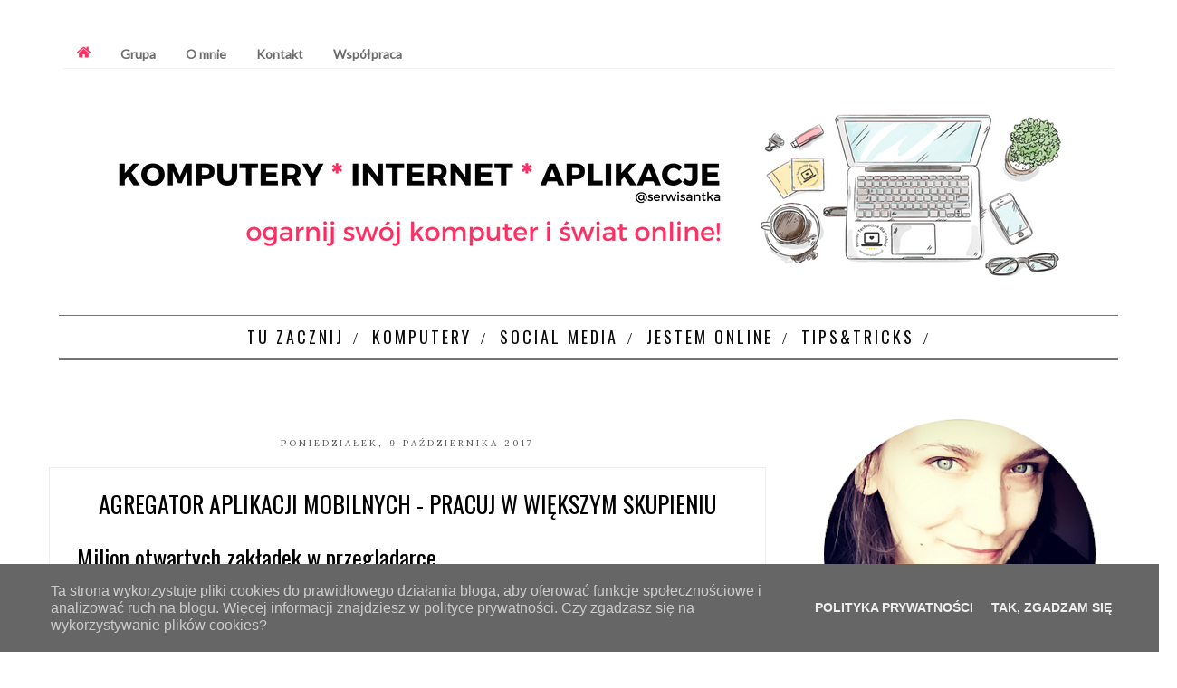

--- FILE ---
content_type: text/html; charset=UTF-8
request_url: https://www.serwisantka.pl/2017/10/wszystkie-web-aplikacje-w-jednym-miejscu.html
body_size: 33248
content:
<!DOCTYPE html>
<html class='v2' dir='ltr' xmlns='http://www.w3.org/1999/xhtml' xmlns:b='http://www.google.com/2005/gml/b' xmlns:data='http://www.google.com/2005/gml/data' xmlns:expr='http://www.google.com/2005/gml/expr' xmlns:fb='http://www.facebook.com/2008/fbml' xmlns:og='http://ogp.me/ns#'>
<head>
<link href='https://www.blogger.com/static/v1/widgets/335934321-css_bundle_v2.css' rel='stylesheet' type='text/css'/>
<!-- GA Google Analytics start -->
<script>
 (function(i,s,o,g,r,a,m){i['GoogleAnalyticsObject']=r;i[r]=i[r]||function(){
 (i[r].q=i[r].q||[]).push(arguments)},i[r].l=1*new Date();a=s.createElement(o),
 m=s.getElementsByTagName(o)[0];a.async=1;a.src=g;m.parentNode.insertBefore(a,m)
 })(window,document,'script','//www.google-analytics.com/analytics.js','ga');

 ga('create', 'UA-47658305-1', 'serwisantka.pl');
 ga('require', 'displayfeatures');
 ga('send', 'pageview');

 setTimeout("ga('send','event','NoBounce','page visit 10 seconds or more')",10000);

</script>
<!-- GA Google Analytics stop -->
<meta content='1499784610258809' property='fb:pages'/>
<meta content='width=1100' name='viewport'/>
<meta content='text/html; charset=UTF-8' http-equiv='Content-Type'/>
<meta content='blogger' name='generator'/>
<link href='https://www.serwisantka.pl/favicon.ico' rel='icon' type='image/x-icon'/>
<link href='https://www.serwisantka.pl/2017/10/wszystkie-web-aplikacje-w-jednym-miejscu.html' rel='canonical'/>
<link rel="alternate" type="application/atom+xml" title="Pani Serwisantka - Atom" href="https://www.serwisantka.pl/feeds/posts/default" />
<link rel="alternate" type="application/rss+xml" title="Pani Serwisantka - RSS" href="https://www.serwisantka.pl/feeds/posts/default?alt=rss" />
<link rel="service.post" type="application/atom+xml" title="Pani Serwisantka - Atom" href="https://www.blogger.com/feeds/1810796224994504036/posts/default" />

<link rel="alternate" type="application/atom+xml" title="Pani Serwisantka - Atom" href="https://www.serwisantka.pl/feeds/1871176823632818229/comments/default" />
<!--Can't find substitution for tag [blog.ieCssRetrofitLinks]-->
<link href='https://blogger.googleusercontent.com/img/b/R29vZ2xl/AVvXsEjBYbZ0czA7isi5Cz1XGX71AAZuj0QtFcj6Zjj3nY1tf3_pQYDSrIHIDOB33PnrRHWWDgkE90nlmKKU624eo59gEoreSjinZ0SZkrRfstnIUNILV616OneRKqoX5CThGam1pfIiCmX1-9pc/s640/agregator+aplikacji+webowych+station-min.jpg' rel='image_src'/>
<meta content='Poznaj aplikację, która spina wszystkie narzędzia online i daje dostęp do nich w jednym miejscu. Coś jak przeglądarka internetowa, ale tylko do aplikacji. Taki agregat webaplikacji, który pozwoli Ci się lepiej skupić na tym, co ważne.' name='description'/>
<meta content='https://www.serwisantka.pl/2017/10/wszystkie-web-aplikacje-w-jednym-miejscu.html' property='og:url'/>
<meta content='Agregator aplikacji mobilnych - pracuj w większym skupieniu' property='og:title'/>
<meta content='Poznaj aplikację, która spina wszystkie narzędzia online i daje dostęp do nich w jednym miejscu. Coś jak przeglądarka internetowa, ale tylko do aplikacji. Taki agregat webaplikacji, który pozwoli Ci się lepiej skupić na tym, co ważne.' property='og:description'/>
<meta content='https://blogger.googleusercontent.com/img/b/R29vZ2xl/AVvXsEjBYbZ0czA7isi5Cz1XGX71AAZuj0QtFcj6Zjj3nY1tf3_pQYDSrIHIDOB33PnrRHWWDgkE90nlmKKU624eo59gEoreSjinZ0SZkrRfstnIUNILV616OneRKqoX5CThGam1pfIiCmX1-9pc/w1200-h630-p-k-no-nu/agregator+aplikacji+webowych+station-min.jpg' property='og:image'/>
<title>Agregator aplikacji mobilnych - pracuj w większym skupieniu &#8211; Pani Serwisantka</title>
<script src='//ajax.googleapis.com/ajax/libs/webfont/1.6.26/webfont.js'></script>
<!-- Google tag (gtag.js) -->
<script async='async' src='https://www.googletagmanager.com/gtag/js?id=G-9N0BWZ6RX4'></script>
<script>
  window.dataLayer = window.dataLayer || [];
  function gtag(){dataLayer.push(arguments);}
  gtag('js', new Date());

  gtag('config', 'G-9N0BWZ6RX4');
</script>
<!-- Tu zmieniałam skrypt z google fonts: -->
<script type='text/javascript'>
  WebFontConfig = { google: { families: ['Lato::latin,latin-ext',''Oswald::latin,latin-ext'] } };
  (function() {
  var wf = document.createElement('script');
  wf.src = ('https:' == document.location.protocol ? 'https' : 'http') +
    '://ajax.googleapis.com/ajax/libs/webfont/1/webfont.js';
  wf.type = 'text/javascript';
  wf.async = 'true';
  var s = document.getElementsByTagName('script')[0];
  s.parentNode.insertBefore(wf, s);
})();
</script>
<link href='//maxcdn.bootstrapcdn.com/font-awesome/4.4.0/css/font-awesome.min.css' rel='stylesheet'/>
<link href='//fonts.googleapis.com/css?family=Oswald' rel='stylesheet' type='text/css'/>
<link href='//fonts.googleapis.com/css?family=Lato' rel='stylesheet' type='text/css'/>
<style type='text/css'>@font-face{font-family:'Lato';font-style:normal;font-weight:400;font-display:swap;src:url(//fonts.gstatic.com/s/lato/v25/S6uyw4BMUTPHjxAwXiWtFCfQ7A.woff2)format('woff2');unicode-range:U+0100-02BA,U+02BD-02C5,U+02C7-02CC,U+02CE-02D7,U+02DD-02FF,U+0304,U+0308,U+0329,U+1D00-1DBF,U+1E00-1E9F,U+1EF2-1EFF,U+2020,U+20A0-20AB,U+20AD-20C0,U+2113,U+2C60-2C7F,U+A720-A7FF;}@font-face{font-family:'Lato';font-style:normal;font-weight:400;font-display:swap;src:url(//fonts.gstatic.com/s/lato/v25/S6uyw4BMUTPHjx4wXiWtFCc.woff2)format('woff2');unicode-range:U+0000-00FF,U+0131,U+0152-0153,U+02BB-02BC,U+02C6,U+02DA,U+02DC,U+0304,U+0308,U+0329,U+2000-206F,U+20AC,U+2122,U+2191,U+2193,U+2212,U+2215,U+FEFF,U+FFFD;}@font-face{font-family:'Lora';font-style:normal;font-weight:400;font-display:swap;src:url(//fonts.gstatic.com/s/lora/v37/0QI6MX1D_JOuGQbT0gvTJPa787weuxJMkq18ndeYxZ2JTg.woff2)format('woff2');unicode-range:U+0460-052F,U+1C80-1C8A,U+20B4,U+2DE0-2DFF,U+A640-A69F,U+FE2E-FE2F;}@font-face{font-family:'Lora';font-style:normal;font-weight:400;font-display:swap;src:url(//fonts.gstatic.com/s/lora/v37/0QI6MX1D_JOuGQbT0gvTJPa787weuxJFkq18ndeYxZ2JTg.woff2)format('woff2');unicode-range:U+0301,U+0400-045F,U+0490-0491,U+04B0-04B1,U+2116;}@font-face{font-family:'Lora';font-style:normal;font-weight:400;font-display:swap;src:url(//fonts.gstatic.com/s/lora/v37/0QI6MX1D_JOuGQbT0gvTJPa787weuxI9kq18ndeYxZ2JTg.woff2)format('woff2');unicode-range:U+0302-0303,U+0305,U+0307-0308,U+0310,U+0312,U+0315,U+031A,U+0326-0327,U+032C,U+032F-0330,U+0332-0333,U+0338,U+033A,U+0346,U+034D,U+0391-03A1,U+03A3-03A9,U+03B1-03C9,U+03D1,U+03D5-03D6,U+03F0-03F1,U+03F4-03F5,U+2016-2017,U+2034-2038,U+203C,U+2040,U+2043,U+2047,U+2050,U+2057,U+205F,U+2070-2071,U+2074-208E,U+2090-209C,U+20D0-20DC,U+20E1,U+20E5-20EF,U+2100-2112,U+2114-2115,U+2117-2121,U+2123-214F,U+2190,U+2192,U+2194-21AE,U+21B0-21E5,U+21F1-21F2,U+21F4-2211,U+2213-2214,U+2216-22FF,U+2308-230B,U+2310,U+2319,U+231C-2321,U+2336-237A,U+237C,U+2395,U+239B-23B7,U+23D0,U+23DC-23E1,U+2474-2475,U+25AF,U+25B3,U+25B7,U+25BD,U+25C1,U+25CA,U+25CC,U+25FB,U+266D-266F,U+27C0-27FF,U+2900-2AFF,U+2B0E-2B11,U+2B30-2B4C,U+2BFE,U+3030,U+FF5B,U+FF5D,U+1D400-1D7FF,U+1EE00-1EEFF;}@font-face{font-family:'Lora';font-style:normal;font-weight:400;font-display:swap;src:url(//fonts.gstatic.com/s/lora/v37/0QI6MX1D_JOuGQbT0gvTJPa787weuxIvkq18ndeYxZ2JTg.woff2)format('woff2');unicode-range:U+0001-000C,U+000E-001F,U+007F-009F,U+20DD-20E0,U+20E2-20E4,U+2150-218F,U+2190,U+2192,U+2194-2199,U+21AF,U+21E6-21F0,U+21F3,U+2218-2219,U+2299,U+22C4-22C6,U+2300-243F,U+2440-244A,U+2460-24FF,U+25A0-27BF,U+2800-28FF,U+2921-2922,U+2981,U+29BF,U+29EB,U+2B00-2BFF,U+4DC0-4DFF,U+FFF9-FFFB,U+10140-1018E,U+10190-1019C,U+101A0,U+101D0-101FD,U+102E0-102FB,U+10E60-10E7E,U+1D2C0-1D2D3,U+1D2E0-1D37F,U+1F000-1F0FF,U+1F100-1F1AD,U+1F1E6-1F1FF,U+1F30D-1F30F,U+1F315,U+1F31C,U+1F31E,U+1F320-1F32C,U+1F336,U+1F378,U+1F37D,U+1F382,U+1F393-1F39F,U+1F3A7-1F3A8,U+1F3AC-1F3AF,U+1F3C2,U+1F3C4-1F3C6,U+1F3CA-1F3CE,U+1F3D4-1F3E0,U+1F3ED,U+1F3F1-1F3F3,U+1F3F5-1F3F7,U+1F408,U+1F415,U+1F41F,U+1F426,U+1F43F,U+1F441-1F442,U+1F444,U+1F446-1F449,U+1F44C-1F44E,U+1F453,U+1F46A,U+1F47D,U+1F4A3,U+1F4B0,U+1F4B3,U+1F4B9,U+1F4BB,U+1F4BF,U+1F4C8-1F4CB,U+1F4D6,U+1F4DA,U+1F4DF,U+1F4E3-1F4E6,U+1F4EA-1F4ED,U+1F4F7,U+1F4F9-1F4FB,U+1F4FD-1F4FE,U+1F503,U+1F507-1F50B,U+1F50D,U+1F512-1F513,U+1F53E-1F54A,U+1F54F-1F5FA,U+1F610,U+1F650-1F67F,U+1F687,U+1F68D,U+1F691,U+1F694,U+1F698,U+1F6AD,U+1F6B2,U+1F6B9-1F6BA,U+1F6BC,U+1F6C6-1F6CF,U+1F6D3-1F6D7,U+1F6E0-1F6EA,U+1F6F0-1F6F3,U+1F6F7-1F6FC,U+1F700-1F7FF,U+1F800-1F80B,U+1F810-1F847,U+1F850-1F859,U+1F860-1F887,U+1F890-1F8AD,U+1F8B0-1F8BB,U+1F8C0-1F8C1,U+1F900-1F90B,U+1F93B,U+1F946,U+1F984,U+1F996,U+1F9E9,U+1FA00-1FA6F,U+1FA70-1FA7C,U+1FA80-1FA89,U+1FA8F-1FAC6,U+1FACE-1FADC,U+1FADF-1FAE9,U+1FAF0-1FAF8,U+1FB00-1FBFF;}@font-face{font-family:'Lora';font-style:normal;font-weight:400;font-display:swap;src:url(//fonts.gstatic.com/s/lora/v37/0QI6MX1D_JOuGQbT0gvTJPa787weuxJOkq18ndeYxZ2JTg.woff2)format('woff2');unicode-range:U+0102-0103,U+0110-0111,U+0128-0129,U+0168-0169,U+01A0-01A1,U+01AF-01B0,U+0300-0301,U+0303-0304,U+0308-0309,U+0323,U+0329,U+1EA0-1EF9,U+20AB;}@font-face{font-family:'Lora';font-style:normal;font-weight:400;font-display:swap;src:url(//fonts.gstatic.com/s/lora/v37/0QI6MX1D_JOuGQbT0gvTJPa787weuxJPkq18ndeYxZ2JTg.woff2)format('woff2');unicode-range:U+0100-02BA,U+02BD-02C5,U+02C7-02CC,U+02CE-02D7,U+02DD-02FF,U+0304,U+0308,U+0329,U+1D00-1DBF,U+1E00-1E9F,U+1EF2-1EFF,U+2020,U+20A0-20AB,U+20AD-20C0,U+2113,U+2C60-2C7F,U+A720-A7FF;}@font-face{font-family:'Lora';font-style:normal;font-weight:400;font-display:swap;src:url(//fonts.gstatic.com/s/lora/v37/0QI6MX1D_JOuGQbT0gvTJPa787weuxJBkq18ndeYxZ0.woff2)format('woff2');unicode-range:U+0000-00FF,U+0131,U+0152-0153,U+02BB-02BC,U+02C6,U+02DA,U+02DC,U+0304,U+0308,U+0329,U+2000-206F,U+20AC,U+2122,U+2191,U+2193,U+2212,U+2215,U+FEFF,U+FFFD;}@font-face{font-family:'Oswald';font-style:normal;font-weight:400;font-display:swap;src:url(//fonts.gstatic.com/s/oswald/v57/TK3_WkUHHAIjg75cFRf3bXL8LICs1_FvsUtiZSSUhiCXABTV.woff2)format('woff2');unicode-range:U+0460-052F,U+1C80-1C8A,U+20B4,U+2DE0-2DFF,U+A640-A69F,U+FE2E-FE2F;}@font-face{font-family:'Oswald';font-style:normal;font-weight:400;font-display:swap;src:url(//fonts.gstatic.com/s/oswald/v57/TK3_WkUHHAIjg75cFRf3bXL8LICs1_FvsUJiZSSUhiCXABTV.woff2)format('woff2');unicode-range:U+0301,U+0400-045F,U+0490-0491,U+04B0-04B1,U+2116;}@font-face{font-family:'Oswald';font-style:normal;font-weight:400;font-display:swap;src:url(//fonts.gstatic.com/s/oswald/v57/TK3_WkUHHAIjg75cFRf3bXL8LICs1_FvsUliZSSUhiCXABTV.woff2)format('woff2');unicode-range:U+0102-0103,U+0110-0111,U+0128-0129,U+0168-0169,U+01A0-01A1,U+01AF-01B0,U+0300-0301,U+0303-0304,U+0308-0309,U+0323,U+0329,U+1EA0-1EF9,U+20AB;}@font-face{font-family:'Oswald';font-style:normal;font-weight:400;font-display:swap;src:url(//fonts.gstatic.com/s/oswald/v57/TK3_WkUHHAIjg75cFRf3bXL8LICs1_FvsUhiZSSUhiCXABTV.woff2)format('woff2');unicode-range:U+0100-02BA,U+02BD-02C5,U+02C7-02CC,U+02CE-02D7,U+02DD-02FF,U+0304,U+0308,U+0329,U+1D00-1DBF,U+1E00-1E9F,U+1EF2-1EFF,U+2020,U+20A0-20AB,U+20AD-20C0,U+2113,U+2C60-2C7F,U+A720-A7FF;}@font-face{font-family:'Oswald';font-style:normal;font-weight:400;font-display:swap;src:url(//fonts.gstatic.com/s/oswald/v57/TK3_WkUHHAIjg75cFRf3bXL8LICs1_FvsUZiZSSUhiCXAA.woff2)format('woff2');unicode-range:U+0000-00FF,U+0131,U+0152-0153,U+02BB-02BC,U+02C6,U+02DA,U+02DC,U+0304,U+0308,U+0329,U+2000-206F,U+20AC,U+2122,U+2191,U+2193,U+2212,U+2215,U+FEFF,U+FFFD;}</style>
<style id='page-skin-1' type='text/css'><!--
/*
-----------------------------------------------
Blogger Template Style
Name:     Sarah
Designer: Blokotek
URL:      www.blokotek.pl
Date:     September 2015
----------------------------------------------- */
/* Variable definitions
====================
<Variable name="keycolor" description="Main Color" type="color" default="#66bbdd"/>
<Variable name="keycolor2" description="Main Color2" type="color" default="#66bbdd"/>
<Group description="Page Text" selector="body">
<Variable name="body.font" description="Font" type="font"
default="normal normal 12px Arial, Tahoma, Helvetica, FreeSans, sans-serif"/>
<Variable name="body.text.color" description="Text Color" type="color" default="#222222"/>
</Group>
<Group description="Backgrounds" selector=".body-fauxcolumns-outer">
<Variable name="body.background.color" description="Outer Background" type="color" default="#66bbdd"/>
<Variable name="content.background.color" description="Main Background" type="color" default="#ffffff"/>
<Variable name="header.background.color" description="Header Background" type="color" default="transparent"/>
</Group>
<Group description="Links" selector=".main-outer">
<Variable name="link.color" description="Link Color" type="color" default="#2288bb"/>
<Variable name="link.visited.color" description="Visited Color" type="color" default="#888888"/>
<Variable name="link.hover.color" description="Hover Color" type="color" default="#33aaff"/>
</Group>
<Group description="Blog Title" selector=".header h1">
<Variable name="header.font" description="Font" type="font"
default="normal normal 60px Arial, Tahoma, Helvetica, FreeSans, sans-serif"/>
<Variable name="header.text.color" description="Title Color" type="color" default="#3399bb" />
</Group>
<Group description="Blog Description" selector=".header .description">
<Variable name="description.text.color" description="Description Color" type="color"
default="#777777" />
</Group>
<Group description="Tabs Text" selector=".tabs-inner .widget li a">
<Variable name="tabs.font" description="Font" type="font"
default="normal normal 14px Arial, Tahoma, Helvetica, FreeSans, sans-serif"/>
<Variable name="tabs.text.color" description="Text Color" type="color" default="#999999"/>
<Variable name="tabs.selected.text.color" description="Selected Color" type="color" default="#000000"/>
</Group>
<Group description="Tabs Background" selector=".tabs-outer .PageList">
<Variable name="tabs.background.color" description="Background Color" type="color" default="#f5f5f5"/>
<Variable name="tabs.selected.background.color" description="Selected Color" type="color" default="#eeeeee"/>
</Group>
<Group description="Post Title" selector="h3.post-title, .comments h4">
<Variable name="post.title.font" description="Font" type="font"
default="normal normal 22px Arial, Tahoma, Helvetica, FreeSans, sans-serif"/>
</Group>
<Group description="Date Header" selector=".date-header">
<Variable name="date.header.color" description="Text Color" type="color"
default="#000000"/>
<Variable name="date.header.background.color" description="Background Color" type="color"
default="transparent"/>
<Variable name="date.header.font" description="Text Font" type="font"
default="normal bold 11px Arial, Tahoma, Helvetica, FreeSans, sans-serif"/>
<Variable name="date.header.padding" description="Date Header Padding" type="string" default="inherit"/>
<Variable name="date.header.letterspacing" description="Date Header Letter Spacing" type="string" default="inherit"/>
<Variable name="date.header.margin" description="Date Header Margin" type="string" default="inherit"/>
</Group>
<Group description="Post Footer" selector=".post-footer">
<Variable name="post.footer.text.color" description="Text Color" type="color" default="#666666"/>
<Variable name="post.footer.background.color" description="Background Color" type="color"
default="#f9f9f9"/>
<Variable name="post.footer.border.color" description="Shadow Color" type="color" default="#eeeeee"/>
</Group>
<Group description="Gadgets" selector="h2">
<Variable name="widget.title.font" description="Title Font" type="font"
default="normal bold 11px Arial, Tahoma, Helvetica, FreeSans, sans-serif"/>
<Variable name="widget.title.text.color" description="Title Color" type="color" default="#000000"/>
<Variable name="widget.alternate.text.color" description="Alternate Color" type="color" default="#999999"/>
</Group>
<Group description="Images" selector=".main-inner">
<Variable name="image.background.color" description="Background Color" type="color" default="#ffffff"/>
<Variable name="image.border.color" description="Border Color" type="color" default="#eeeeee"/>
<Variable name="image.text.color" description="Caption Text Color" type="color" default="#000000"/>
</Group>
<Group description="Accents" selector=".content-inner">
<Variable name="body.rule.color" description="Separator Line Color" type="color" default="#eeeeee"/>
<Variable name="tabs.border.color" description="Tabs Border Color" type="color" default="transparent"/>
</Group>
<Variable name="body.background" description="Body Background" type="background"
color="transparent" default="$(color) none repeat scroll top left"/>
<Variable name="body.background.override" description="Body Background Override" type="string" default=""/>
<Variable name="body.background.gradient.cap" description="Body Gradient Cap" type="url"
default="url(//www.blogblog.com/1kt/simple/gradients_light.png)"/>
<Variable name="body.background.gradient.tile" description="Body Gradient Tile" type="url"
default="url(//www.blogblog.com/1kt/simple/body_gradient_tile_light.png)"/>
<Variable name="content.background.color.selector" description="Content Background Color Selector" type="string" default=".content-inner"/>
<Variable name="content.padding" description="Content Padding" type="length" default="10px" min="0" max="100px"/>
<Variable name="content.padding.horizontal" description="Content Horizontal Padding" type="length" default="10px" min="0" max="100px"/>
<Variable name="content.shadow.spread" description="Content Shadow Spread" type="length" default="40px" min="0" max="100px"/>
<Variable name="content.shadow.spread.webkit" description="Content Shadow Spread (WebKit)" type="length" default="5px" min="0" max="100px"/>
<Variable name="content.shadow.spread.ie" description="Content Shadow Spread (IE)" type="length" default="10px" min="0" max="100px"/>
<Variable name="main.border.width" description="Main Border Width" type="length" default="0" min="0" max="10px"/>
<Variable name="header.background.gradient" description="Header Gradient" type="url" default="none"/>
<Variable name="header.shadow.offset.left" description="Header Shadow Offset Left" type="length" default="-1px" min="-50px" max="50px"/>
<Variable name="header.shadow.offset.top" description="Header Shadow Offset Top" type="length" default="-1px" min="-50px" max="50px"/>
<Variable name="header.shadow.spread" description="Header Shadow Spread" type="length" default="1px" min="0" max="100px"/>
<Variable name="header.padding" description="Header Padding" type="length" default="30px" min="0" max="100px"/>
<Variable name="header.border.size" description="Header Border Size" type="length" default="1px" min="0" max="10px"/>
<Variable name="header.bottom.border.size" description="Header Bottom Border Size" type="length" default="1px" min="0" max="10px"/>
<Variable name="header.border.horizontalsize" description="Header Horizontal Border Size" type="length" default="0" min="0" max="10px"/>
<Variable name="description.text.size" description="Description Text Size" type="string" default="140%"/>
<Variable name="tabs.margin.top" description="Tabs Margin Top" type="length" default="0" min="0" max="100px"/>
<Variable name="tabs.margin.side" description="Tabs Side Margin" type="length" default="30px" min="0" max="100px"/>
<Variable name="tabs.background.gradient" description="Tabs Background Gradient" type="url"
default="url(//www.blogblog.com/1kt/simple/gradients_light.png)"/>
<Variable name="tabs.border.width" description="Tabs Border Width" type="length" default="1px" min="0" max="10px"/>
<Variable name="tabs.bevel.border.width" description="Tabs Bevel Border Width" type="length" default="1px" min="0" max="10px"/>
<Variable name="post.margin.bottom" description="Post Bottom Margin" type="length" default="25px" min="0" max="100px"/>
<Variable name="image.border.small.size" description="Image Border Small Size" type="length" default="2px" min="0" max="10px"/>
<Variable name="image.border.large.size" description="Image Border Large Size" type="length" default="5px" min="0" max="10px"/>
<Variable name="page.width.selector" description="Page Width Selector" type="string" default=".region-inner"/>
<Variable name="page.width" description="Page Width" type="string" default="auto"/>
<Variable name="main.section.margin" description="Main Section Margin" type="length" default="15px" min="0" max="100px"/>
<Variable name="main.padding" description="Main Padding" type="length" default="15px" min="0" max="100px"/>
<Variable name="main.padding.top" description="Main Padding Top" type="length" default="30px" min="0" max="100px"/>
<Variable name="main.padding.bottom" description="Main Padding Bottom" type="length" default="30px" min="0" max="100px"/>
<Variable name="paging.background"
color="#ffffff"
description="Background of blog paging area" type="background"
default="transparent none no-repeat scroll top center"/>
<Variable name="footer.bevel" description="Bevel border length of footer" type="length" default="0" min="0" max="10px"/>
<Variable name="mobile.background.overlay" description="Mobile Background Overlay" type="string"
default="transparent none repeat scroll top left"/>
<Variable name="mobile.background.size" description="Mobile Background Size" type="string" default="auto"/>
<Variable name="mobile.button.color" description="Mobile Button Color" type="color" default="#ffffff" />
<Variable name="startSide" description="Side where text starts in blog language" type="automatic" default="left"/>
<Variable name="endSide" description="Side where text ends in blog language" type="automatic" default="right"/>
*/
/* Content
----------------------------------------------- */
body {
font: normal normal 14px 'Lato', sans-serif;
color: #000000;
padding: 0 0 0 0;
;
background: #fff;
}
html body .region-inner {
min-width: 0;
max-width: 100%;
width: auto;
}
h2 {
margin: 20px 0;
font: 26px 'Oswald', sans-serif;
}
a:link {
text-decoration: none;
color: #ff3366;
transition: all 0.2s ease 0s;
-moz-transition: all 0.2s ease 0s;
-webkit-transition: all 0.2s ease 0s;
-o-transition: all 0.2s ease 0s;
-ms-transition: all 0.2s ease 0s;
}
a:visited {
text-decoration: none;
color: #ff3366;
}
a:hover {
text-decoration: underline;
color: #ff3366;
transition: all 0.2s ease 0s;
-moz-transition: all 0.2s ease 0s;
-webkit-transition: all 0.2s ease 0s;
-o-transition: all 0.2s ease 0s;
-ms-transition: all 0.2s ease 0s;
}
.body-fauxcolumn-outer .fauxcolumn-inner {
background: transparent none repeat scroll top left;
_background-image: none;
}
.body-fauxcolumn-outer .cap-top {
position: absolute;
z-index: 1;
height: 400px;
width: 100%;
background: transparent none repeat scroll top left;
;
}
.body-fauxcolumn-outer .cap-top .cap-left {
width: 100%;
background: transparent none repeat-x scroll top left;
_background-image: none;
}
.content-outer {
-moz-box-shadow: 0 0 0 rgba(0, 0, 0, .15);
-webkit-box-shadow: 0 0 0 rgba(0, 0, 0, .15);
-goog-ms-box-shadow: 0 0 0 #333333;
box-shadow: 0 0 0 rgba(0, 0, 0, .15);
margin-bottom: 1px;
}
.content-inner {
padding: 10px 40px;
}
.content-inner {
background-color: #ffffff;
}
/* Header
----------------------------------------------- */
.header-outer {
background: transparent none repeat-x scroll 0 -400px;
_background-image: none;
}
.Header h1 {
font: normal normal 80px 'Oswald', sans-serif;
color: #ff3366;
text-shadow: 0 0 0 rgba(0, 0, 0, .2);
text-align: center;
}
img#Header1_headerimg {
margin: 0 auto 40px;
}
.Header h1 a {
color: #ff3366;
}
.Header .description {
font-size: 18px;
color: #555555;
}
.header-inner .Header .titlewrapper {
padding: 22px 0;
}
.header-inner .Header .descriptionwrapper {
padding: 0 0;
}
.header-inner .Header #header-inner {
overflow: hidden;
}
body#layout .sidebar, body#layout .content-inner {top:0}
body#layout .footer-outer {top:30px;}
body#layout .PageList {width: auto;}
/* Tabs
----------------------------------------------- */
.widget.PageList {
z-index: 9;
opacity: .95;
background: transparent;
border-top: 1px solid #6D6D6D;
border-bottom: 3px solid #6D6D6D;
padding: 5px 0;
text-align: center;
}
.tabs-inner .widget ul {
line-height: 20px;
}
.tabs-inner .widget li a {
display: inline-block;
padding: 5px;
letter-spacing: 3px;
font: normal normal 18px 'Oswald', sans-serif;
color: #000000;
text-transform: uppercase;
}
.tabs-inner .widget li a:after {
font-family: FontAwesome;
content: "/";
padding-left: 3px;
}
.tabs-inner .widget li a:hover {
color: #ff3366;
text-decoration: none;
}
.tabs-inner {
padding: 0 10px !important;
}
.tabs .widget li, .tabs .widget li {
display: inline;
float: none;
}
.mobile .PageList {
width: 100%;
}
.credit {
position: relative;
bottom: 0;
padding: 8px 0;
width: 100%;
text-align: center;
color: #000;
font: 10px arial,sans-serif;
letter-spacing: 2px;
text-transform: uppercase;
}
.credit a {
color: #ff3366;
text-decoration: none;
}
.credit a:hover {
color: #333;
text-decoration: none;
}
blockquote {
border: 6px double #fff;
background: #FFD9DA;
color: #000;
padding: 15px;
margin: 20px 0;
}
::-moz-selection {
background: #ff3366;
color: #fff;
text-shadow: none;
}
::selection {
background: #ff3366;
color: #fff;
text-shadow: none;
}
.label-size {
position: relative;
text-decoration: none;
font-size: 10px;
font-family: inherit;
color: #fff;
}
.label-size a {
color: #666666;
background: #f3f3f3;
padding: 5px;
margin: 2px;
float: left;
display: block;
-moz-transition: all 0.4s;
-o-transition: all 0.4s;
-webkit-transition: all 0.4s;
-ms-transition: all 0.4s;
transition: all 0.4s;
text-decoration: none;
font-size: 10px;
text-transform: uppercase;
}
.label-size a:hover {
background: #333;
color: #fff;
}
/* Columns
----------------------------------------------- */
.main-outer {
border-top: 0 solid transparent;
top: 30px;
}
.fauxcolumn-left-outer .fauxcolumn-inner {
border-right: 1px solid transparent;
}
.fauxcolumn-right-outer .fauxcolumn-inner {
border-left: 1px solid transparent;
}
/* Headings
----------------------------------------------- */
div.widget > h2,
div.widget h2.title {
margin: 0 0 1em 0;
font: normal normal 18px 'Oswald', sans-serif;
color: #666666;
}
/* Widgets
----------------------------------------------- */
.widget {
margin: 20px 0;
}
.sidebar h2, .footer-outer h2 {
margin-bottom: 0;
font: normal normal 18px 'Oswald', sans-serif;
color: #666666;
text-align: center;
text-transform: uppercase;
border: 1px solid #ffffff;
background: #f3f3f3;
box-shadow: 0 0 0 4px #f3f3f3;
padding: 5px 0;
}
/* Posts
----------------------------------------------- */
h2.date-header {
font: normal normal 10px 'Lora', sans-serif;
text-transform: uppercase;
text-align: center;
background: url() no-repeat top center;
}
.date-header span {
color: #555;
letter-spacing: 3px;
margin: inherit;
}
.mobile .date-header span {
background: #fff;
}
.main-inner {
padding-top: 35px;
padding-bottom: 65px;
}
.main-inner .column-center-inner {
padding: 0 0;
}
.main-inner .column-center-inner .section {
margin: 0 1em;
}
.post {
margin: 0 0 40px 0;
border: 1px solid #eee;
padding: 0 30px;
}
h3.post-title, .comments h4 {
font: normal normal 26px 'Oswald', sans-serif;
margin: .75em 0 0;
text-align: center;
}
h3.post-title, h3.post-title a {
text-align: center;
color: #000000;
text-transform: uppercase;
}
h3.post-title a:hover {
color: #ff3366;
}
.post-body {
font-size: 110%;
line-height: 1.8;
position: relative;
text-align: justify;
}
.post-body img, .post-body .tr-caption-container, .Profile img, .Image img,
.BlogList .item-thumbnail img {
padding: 2px;
background: transparent;
border: 1px solid transparent;
}
.post-body img, .post-body .tr-caption-container {
padding: 5px;
max-width: 100%;
margin-left: -20px;
}
.tr-caption-container img {
width: 100%;
}
.post-body .tr-caption-container {
color: #000000;
}
.post-body .tr-caption-container img {
padding: 0;
background: transparent;
border: none;
}
.post-body ul {
list-style: square;
}
.post-header {
margin: 0 0 1.5em;
line-height: 1.6;
font-size: 90%;
}
.post-footer {
margin: 0;
padding: 20px 0;
line-height: 1.6;
text-transform: uppercase;
text-align: left;
font-size: 12px;
background: url() repeat-x bottom;
}
.readmore a {
color: #fff;
text-transform: uppercase;
background-color: #ff3366;
display: block;
padding: 9px 25px;
border: 1px solid #ff3366;
font: 18px 'Oswald', sans-serif;
width: 150px;
text-align: center;
margin: 20px auto;
}
.readmore a:hover {
text-decoration: none;
background: #fff;
border: 1px solid #ff3366;
color: #000;
}
/* Comments
----------------------------------------------- */
#comments {
background: transparent;
}
#comments h4 {
display: inline;
line-height: 40px;
padding: 10px;
}
#comments h4:before {
font-family: FontAwesome;
content: "\f086";
margin-right: 5px;
}
#comments h4, .comments .comment-header, .comments .comment-thread.inline-thread .comment {
position: relative;
}
#comments h4, .comments .continue a {
background: none repeat scroll 0 0 #ff3366;
}
#comments h4, .comments .continue a {
color: #FFFFFF;
font-weight: normal;
}
#comments h4:after {
border-right: 20px solid rgba(0, 0, 0, 0);
border-top: 10px solid #ff3366;
bottom: -10px;
content: "";
height: 0;
left: 10px;
line-height: 0;
position: absolute;
width: 0;
}
#comments .avatar-image-container img {
border: 0 none;
}
.comment-thread {
color: #111111;
}
.comment-thread a {
color: #777777;
}
.comment-thread ol {
margin: 0 0 20px;
}
.comment-thread .comment-content a, .comments .user a, .comments .comment-thread.inline-thread .user a {
color: #ff3366;
}
.comments .avatar-image-container, .comments .avatar-image-container img {
height: 48px;
max-height: 48px;
max-width: 48px;
width: 48px;
}
.comments .comment-block, .comments .comments-content .comment-replies, .comments .comment-replybox-single {
margin-left: 60px;
}
.comments .comment-block, .comments .comment-thread.inline-thread .comment {
background: none repeat scroll 0 0 #fff;
border: 2px solid #ff3366;
padding: 10px;
}
.comments .comments-content .comment {
line-height: 1em;
margin: 15px 0 0;
padding: 0;
width: 100%;
}
.comments .comments-content .icon.blog-author {
position: absolute;
top: -20px;
right: -47px;
margin: 5px 0 0!important;
background: url(https://blogger.googleusercontent.com/img/b/R29vZ2xl/AVvXsEhlJpvNwtcsMlIqOfJ-C8YsI3WL-u0jLxWKYy7SS3KbZA6t5adssA_tuMCe1GPlMHcTbyjCZxUPzgjinafktg1NZ-4CNEWxOVSmt61_mZ6C8exIwq85kUFVSBlwadvtJzgnFUZ3GpJ5eY0/s1600/Admin.png) no-repeat scroll 0 0 transparent;
width: 90px!important;
height: 90px!important;
}
.comments .comments-content .inline-thread {
padding: 0 0 0 20px;
}
.comments .comments-content .comment-replies {
margin-top: 0;
}
.comments .comment-content {
line-height: 1.4em;
padding: 5px 0;
}
.comments .comment-thread.inline-thread {
background: none repeat scroll 0 0 rgba(0, 0, 0, 0);
border-left: 1px solid #DDDDDD;
}
.comments .comment-thread.inline-thread .comment {
width: auto;
}
.comments .comment-thread.inline-thread .comment:after {
border-top: 1px solid #DDDDDD;
content: "";
height: 0;
left: -20px;
position: absolute;
top: 10px;
width: 10px;
}
.comments .comment-thread.inline-thread .comment .comment-block {
background: none repeat scroll 0 0 rgba(0, 0, 0, 0);
border: 0 none;
padding: 0;
}
.comments .comment-thread.inline-thread .comment-block {
margin-left: 48px;
}
.comments .comment-thread.inline-thread .avatar-image-container, .comments .comment-thread.inline-thread .avatar-image-container img {
height: 36px;
max-height: 36px;
max-width: 36px;
width: 36px;
}
.comments .continue {
border-top: 0 none;
width: 100%;
}
.comments .continue a {
padding: 10px 0;
text-align: center;
}
.comment .continue {
display: none;
}
#comment-editor {
width: 103% !important;
}
.comment-form {
max-width: 100%;
width: 100%;
}
.comments .comments-content .loadmore, .comments .comments-content {
margin: 0;
}
.comments .datetime a:before {
font-family:FontAwesome;
font-style:normal;
font-weight:normal;
-webkit-font-smoothing:antialiased;
-moz-osx-font-smoothing:grayscale;
line-height:11px;
font-size:11px;
color:#000;
content:"\f017";
display:inline-block;
margin-right: 5px;
}
.comments .comment-actions a:before {
font-family:FontAwesome;
font-style:normal;
font-weight:normal;
-webkit-font-smoothing:antialiased;
-moz-osx-font-smoothing:grayscale;
line-height:11px;
font-size:11px;
color:#000;
margin-right: 5px;
}
.comments .comment-actions a:before {
content:"\f112";
margin-right: 5px;
}
.comments .comment-actions a:last-child::before {
content:"\f014";
margin-right: 5px;
}
.comments .continue a:before {
font-family:FontAwesome;
font-style:normal;
font-weight:normal;
-webkit-font-smoothing:antialiased;
-moz-osx-font-smoothing:grayscale;
line-height:11px;
font-size:11px;
color:#000;
}
.comments .continue a:before {
content:"\f112";
margin-right: 5px;
}
/* Accents
---------------------------------------------- */
.section-columns td.columns-cell {
border-left: 0px solid transparent;
}
.blog-pager-older-link, .home-link,
.blog-pager-newer-link {
background-color: #ffffff;
padding: 5px;
}
.footer-outer {
border-top: 1px solid #eee;
}
#blog-pager a {
color: #000;
text-transform: uppercase;
letter-spacing: 2px;
}
#blog-pager a:hover {
opacity: .5;
}
.blog-pager-newer-link {
padding-left: 22px;
}
.blog-pager-newer-link:before {
font-family: FontAwesome;
content: "\f053";
}
.blog-pager-older-link {
padding-right: 22px;
}
.blog-pager-older-link:after {
font-family: FontAwesome;
content: "\f054";
}
.blog-pager .home-link {
}
.blog-pager .home-link:before {
font-family: FontAwesome;
content: "\f015";
}
.blog-feeds,.post-feeds {
letter-spacing: 2px;
text-transform: uppercase;
margin-top: 30px;
}
#Navbar1 {
display: none;
}
.feed-links {
float: left;
}
/* Mobile
----------------------------------------------- */
body.mobile  {
background:#fff;
}
.mobile .Header h1 {letter-spacing:4px;font-size:40px;}
.mobile .body-fauxcolumn-outer {
background: transparent none repeat scroll top left;
}
.mobile .body-fauxcolumn-outer .cap-top {
background-size: 100% auto;
}
.mobile .content-outer {
}
.mobile .tabs-inner .widget ul {
margin-left: 0;
margin-right: 0;
}
.mobile .post {
margin: 0;
font-family: 'Lora', sans-serif;
}
.mobile .post img {
margin-left: 2px;
}
.mobile .main-inner .column-center-inner .section {
margin: 0;
}
.mobile .date-header span {
font:10px arial,sans-serif;
letter-spacing:2px;
color:#999;
}
.mobile h3.post-title {
margin: 10px auto 0;
}
.mobile #header-inner {margin-top:0;}
.mobile-index-title {
font: 23px 'Oswald',sans-serif;
text-transform:uppercase;
letter-spacing:2px;
color:#222;
margin:0;
width:96%;
text-align: center;
}
.mobile .blog-pager {
background: transparent none no-repeat scroll top center;
}
.mobile .footer-outer {
border-top: none;
}
.mobile .main-inner, .mobile .footer-inner {
background-color: #ffffff;
}
.mobile-index-contents {
color: #333;
margin-right:0;
}
.mobile-index-arrow {
display:none;
}
.mobile-link-button {
background-color: #000000;
}
.mobile-link-button a:link, .mobile-link-button a:visited {
color: #ffffff;
}
.mobile .tabs-inner .section:first-child {
border-top: none;
}
.mobile .tabs-inner .PageList .widget-content {
background-color: #eeeeee;
color: #000000;
border: 1px solid #dddddd;
}
.mobile .tabs-inner .PageList .widget-content .pagelist-arrow {
border-left: 0px solid #dddddd;
}
.mobile #blog-pager a {
font:9px 'Oswald',sans-serif;
color:#fff;
padding-top: 3px;
}
.mobile .blog-pager-newer-link {
background: none;
}
.mobile .blog-pager-older-link {
background: none;
}
.mobile-desktop-link a {color:#000 !important;padding:15px}
.mobile #Header1_header img {margin: 20px auto 20px;}
.mobile #header-inner {margni-top:0;}
.mobile .PageList {display:inline;}
.mobile-index-thumbnail{float:none;}
.mobile-index-thumbnail img {width:100% !important;height:auto;}
.mobile .date-header {background: #fff;text-align: center;padding:10px 0}
.mobile #goTop {display:none}
/* Post Share
---------------------------------------------- */
.heading {
display: inline-block;
margin-right: 20px;
color: #ff3366;
top: -6px;
position: relative;
}
.sharing {
display: inline-block;
margin: 40px 0 0;
}
/* Back To Top Button
----------------------------------------------- */
.goTop {position:fixed; right:20px; bottom:-10px; display:none;}
#goTop {
width:50px; height:50px;
background:rgba(0,0,0,0);
border-radius:50%;
text-align:center;
line-height:50px;
font-size:30px;
color:#555;
display:block;
overflow:hidden;
position:relative;
box-shadow:0 3px 1px rgba(0, 0, 0, 0.3);
background: #fff;
}
#goTopBackground {
position:absolute; left:-10%; top:100%;
width:120%; height:120%;
background: #ff3366;
}
.fa-angle-up:before {
content: "\f106";
position: relative;
}
/* Related posts
---------------------------------------------- */
#related-posts {
width: auto;
}
#related-posts h2 {
margin: 30px auto 20px;
background: url() no-repeat center;
padding: 10px 0;
color: #000;
text-transform: uppercase;
text-align: center;
border-left: none;
}
#related-posts .related_img {
margin: 0;
border: 2px solid #f2f2f2;
width: 140px;
height: 120px;
transition: all 300ms ease-in-out;
-webkit-transition: all 300ms ease-in-out;
-moz-transition: all 300ms ease-in-out;
-o-transition: all 300ms ease-in-out;
-ms-transition: all 300ms ease-in-out;
}
#related-title {
color: #444;
text-align: center;
padding: 0px 5px 10px;
font-size: 10px;
width: 140px;
height: 40px;
overflow: hidden;
}
#related-posts .related_img:hover {
border: 2px solid #E8E8E8;
opacity: .7;
filter: alpha(opacity=70);
-moz-opacity: .7;
-khtml-opacity: .7;
}
/* Contact form
---------------------------------------------- */
.contact-form-button-submit {
background: #ff3366!important;
border: 1px solid #ff3366!important;
padding: 0 95px!important;
cursor: pointer;
}
#Followers1 {
background: #eee;
}
/* MOJE GÓRNE MENU
---------------------------------------------- */
#navigationbar {
background-color: #ffffff;
width: 100%; /* change the width of the navigation bar */
height: 35px; /* change the height of the navigation bar */
margin-bottom: 50px;
border-bottom: 1px solid #f3f3f3;
}
#navigationcss {
margin: 0 auto;
padding: 0;
}
#navigationcss ul {
float: none;
list-style: none;
margin: 0;
padding: 0;
overflow: visible;
}
#navigationcss li a, #navigationcss li a:link, #navigationcss li a:visited {
color: #6D6D6D; /* change color of the main links */
display: block;
margin: 0;
padding: 10px 15px;  /* change the first number for the top/bottom spacing, and the second number for left/right spacing */
text-decoration: none;
font-weight: bold;
}
#navigationcss li a:hover, #navigationcss li a:active {
color: #ff3366 ; /* change the color of the links when hovered over */
margin: 0;
padding: 10px 15px; /* make sure these are the same as the section above! */
text-decoration: none;
font-weight: bold;
}
#navigationcss li li a, #navigationcss li li a:link, #navigationcss li li a:visited {
background: #f3f3f3;  /* change the background color of the drop down box */
width: 150px;
color: #6D6D6D; /* change the color of the drop down links */
float: none;
margin: 0;
padding: 7px 10px; /* similar to above, change for the spacing around the links */
font-weight: bold;
}
#navigationcss li li a:hover, #navigationcss li li a:active {
background: #f4f4f4; /* change the background color of drop down items on hover */
color: #6D6D6D; /* change the color of drop down links on hover */
padding: 7px 10px;  /* keep these the same as the above section */
}
#navigationcss li {
float: none;
display: inline-block;
list-style: none;
margin: 0;
padding: 0;
}
#navigationcss li ul {
z-index: 9999;
position: absolute;
left: -999em;
height: auto;
width: 150px;
margin: 0;
padding: 0;
}
#navigationcss li:hover ul, #navigationcss li li:hover ul, #navigationcss li li li:hover ul, #navigationcss li.sfhover ul, #navigationcss li li.sfhover ul, #navigationcss li li li.sfhover ul {
left: auto;
}

--></style>
<style id='template-skin-1' type='text/css'><!--
body {
min-width: 1300px;
}
.content-outer, .content-fauxcolumn-outer, .region-inner {
min-width: 1300px;
max-width: 1300px;
_width: 1300px;
}
.main-inner .columns {
padding-left: 0px;
padding-right: 400px;
}
.main-inner .fauxcolumn-center-outer {
left: 0px;
right: 400px;
/* IE6 does not respect left and right together */
_width: expression(this.parentNode.offsetWidth -
parseInt("0px") -
parseInt("400px") + 'px');
}
.main-inner .fauxcolumn-left-outer {
width: 0px;
}
.main-inner .fauxcolumn-right-outer {
width: 400px;
}
.main-inner .column-left-outer {
width: 0px;
right: 100%;
margin-left: -0px;
}
.main-inner .column-right-outer {
width: 400px;
margin-right: -400px;
}
#layout {
min-width: 0;
}
#layout .content-outer {
min-width: 0;
width: 800px;
}
#layout .region-inner {
min-width: 0;
width: auto;
}
--></style>
<script src='//ajax.googleapis.com/ajax/libs/jquery/1.8.2/jquery.min.js' type='text/javascript'></script>
<script type='text/javascript'>
      var thumbnail_mode = "float" ;
      summary_noimg = 500;
      summary_img = 200;
      img_thumb_height = 500;
      img_thumb_width = 800;
    </script>
<script type='text/javascript'>
      //<![CDATA[
      function removeHtmlTag(strx,chop){
        if(strx.indexOf("<")!=-1)
        {
          var s = strx.split("<");
          for(var i=0;i<s.length;i++){
            if(s[i].indexOf(">")!=-1){
              s[i] = s[i].substring(s[i].indexOf(">")+1,s[i].length);
            }
          }
          strx = s.join("");
        }
        chop = (chop < strx.length-1) ? chop : strx.length-2;
        while(strx.charAt(chop-1)!=' ' && strx.indexOf(' ',chop)!=-1) chop++;
        strx = strx.substring(0,chop-1);
        return strx+' ...';
      }
      function createSummaryAndThumb(pID, pURL, pTITLE){
        var div = document.getElementById(pID);
        var imgtag = "";
        var img = div.getElementsByTagName("img");
        var summ = summary_noimg;
        if(img.length>=1) {
          imgtag = '<span style="padding:0;margin-left:20px"><a href="'+ pURL +'" title="'+ pTITLE+'"><img src="'+img[0].src+'" width="'+img_thumb_width+'px" height="'+img_thumb_height+'px"/></a></span>';
          summ = summary_img;
        }
        var summary = imgtag + '<div>' + removeHtmlTag(div.innerHTML,summ) + '</div>';
        div.innerHTML = summary;
      }
      //]]>
    </script>
<script type='text/javascript'>
      //<![CDATA[
      imgr = new Array();
      imgr[0] = "https://blogger.googleusercontent.com/img/b/R29vZ2xl/AVvXsEi_3R_vkoU2W8E0TANjGJaDke8nbZ5MpYRNHdqwTk4jBRvWbpog9WVIP6flIRgz4IiQLN6k5VsGUrm_bt1BSqgzZIPFljBynWrbCMI6osPy_1ehzhyphenhyphenziiitFqkOzHL_A5lbPTD0aYbr755D/s250/no_image.png";
      showRandomImg = true;
      aBold = true;
      summaryPost = 400;
      summaryTitle = 20;
      numposts1 = 12;
      numposts2 = 4;
      function removeHtmlTag(strx, chop) {
        var s = strx.split("<");
        for (var i = 0; i < s.length; i++) {
          if (s[i].indexOf(">") != -1) {
            s[i] = s[i].substring(s[i].indexOf(">") + 1, s[i].length)
          }
        }
        s = s.join("");
        s = s.substring(0, chop - 1);
        return s
      }
      function showrecentposts1(json) {
        j = (showRandomImg) ? Math.floor((imgr.length + 1) * Math.random()) : 0;
        img = new Array();
        if (numposts2 <= json.feed.entry.length) {
          maxpost = numposts2
        } else {
          maxpost = json.feed.entry.length
        }
        for (var i = 0; i < maxpost; i++) {
          var entry = json.feed.entry[i];
          var posttitle = entry.title.$t;
          var pcm;
          var posturl;
          if (i == json.feed.entry.length) break;
          for (var k = 0; k < entry.link.length; k++) {
            if (entry.link[k].rel == 'alternate') {
              posturl = entry.link[k].href;
              break
            }
          }
          for (var k = 0; k < entry.link.length; k++) {
            if (entry.link[k].rel == 'replies' && entry.link[k].type == 'text/html') {
              pcm = entry.link[k].title.split(" ")[0];
              break
            }
          }
          if ("content" in entry) {
            var postcontent = entry.content.$t
            } else if ("summary" in entry) {
              var postcontent = entry.summary.$t
              } else var postcontent = "";
          postdate = entry.published.$t;
          if (j > imgr.length - 1) j = 0;
          img[i] = imgr[j];
          s = postcontent;
          a = s.indexOf("<img");
          b = s.indexOf("src=\"", a);
          c = s.indexOf("\"", b + 5);
          d = s.substr(b + 5, c - b - 5);
          if ((a != -1) && (b != -1) && (c != -1) && (d != "")) img[i] = d;
          var month = [1, 2, 3, 4, 5, 6, 7, 8, 9, 10, 11, 12];
          var month2 = ["Jan", "Feb", "Mar", "Apr", "May", "Jun", "Jul", "Aug", "Sep", "Oct", "Nov", "Dec"];
          var day = postdate.split("-")[2].substring(0, 2);
          var m = postdate.split("-")[1];
          var y = postdate.split("-")[0];
          for (var u2 = 0; u2 < month.length; u2++) {
            if (parseInt(m) == month[u2]) {
              m = month2[u2];
              break
            }
          }
          var daystr = day + ' ' + m + ' ' + y;
          pcm = '<a href="' + posturl + '">' + pcm + ' comments</a>';
          var trtd = '<div class="col_maskolis"><h2 class="posttitle"><a href="' + posturl + '">' + posttitle + '</a></h2><a href="' + posturl + '"><img class="related_img" src="' + img[i] + '"/></a><div class="clear"></div></div>';
          document.write(trtd);
          j++
        }
      }
      var relatedTitles = new Array();
      var relatedTitlesNum = 0;
      var relatedUrls = new Array();
      var thumburl = new Array();
      function related_results_labels_thumbs(json) {
        for (var i = 0; i < json.feed.entry.length; i++) {
          var entry = json.feed.entry[i];
          relatedTitles[relatedTitlesNum] = entry.title.$t;
          try {
            thumburl[relatedTitlesNum] = entry.gform_foot.url
          } catch (error) {
            s = entry.content.$t;
            a = s.indexOf("<img");
            b = s.indexOf("src=\"", a);
            c = s.indexOf("\"", b + 5);
            d = s.substr(b + 5, c - b - 5);
            if ((a != -1) && (b != -1) && (c != -1) && (d != "")) {
              thumburl[relatedTitlesNum] = d
            } else thumburl[relatedTitlesNum] = 'https://blogger.googleusercontent.com/img/b/R29vZ2xl/AVvXsEi_3R_vkoU2W8E0TANjGJaDke8nbZ5MpYRNHdqwTk4jBRvWbpog9WVIP6flIRgz4IiQLN6k5VsGUrm_bt1BSqgzZIPFljBynWrbCMI6osPy_1ehzhyphenhyphenziiitFqkOzHL_A5lbPTD0aYbr755D/s250/no_image.png'
              }
          if (relatedTitles[relatedTitlesNum].length > 35) relatedTitles[relatedTitlesNum] = relatedTitles[relatedTitlesNum].substring(0, 35) + "...";
          for (var k = 0; k < entry.link.length; k++) {
            if (entry.link[k].rel == 'alternate') {
              relatedUrls[relatedTitlesNum] = entry.link[k].href;
              relatedTitlesNum++
            }
          }
        }
      }
      function removeRelatedDuplicates_thumbs() {
        var tmp = new Array(0);
        var tmp2 = new Array(0);
        var tmp3 = new Array(0);
        for (var i = 0; i < relatedUrls.length; i++) {
          if (!contains_thumbs(tmp, relatedUrls[i])) {
            tmp.length += 1;
            tmp[tmp.length - 1] = relatedUrls[i];
            tmp2.length += 1;
            tmp3.length += 1;
            tmp2[tmp2.length - 1] = relatedTitles[i];
            tmp3[tmp3.length - 1] = thumburl[i]
          }
        }
        relatedTitles = tmp2;
        relatedUrls = tmp;
        thumburl = tmp3
      }
      function contains_thumbs(a, e) {
        for (var j = 0; j < a.length; j++) if (a[j] == e) return true;
        return false
      }
      function printRelatedLabels_thumbs() {
        for (var i = 0; i < relatedUrls.length; i++) {
          if ((relatedUrls[i] == currentposturl) || (!(relatedTitles[i]))) {
            relatedUrls.splice(i, 1);
            relatedTitles.splice(i, 1);
            thumburl.splice(i, 1);
            i--
          }
        }
        var r = Math.floor((relatedTitles.length - 1) * Math.random());
        var i = 0;
        if (relatedTitles.length > 0) document.write('<h2>' + relatedpoststitle + '</h2>');
        document.write('<div style="clear: both;"/>');
        while (i < relatedTitles.length && i < 20 && i < maxresults) {
          document.write('<a style="text-decoration:none;margin:0 4px 10px 0;float:left;');
          if (i != 0) document.write('"');
          else document.write('"');
          document.write(' href="' + relatedUrls[r] + '"><img class="related_img" src="' + thumburl[r] + '"/><br/><div id="related-title">' + relatedTitles[r] + '</div></a>');
          if (r < relatedTitles.length - 1) {
            r++
          } else {
            r = 0
          }
          i++
        }
        document.write('</div>');
        relatedUrls.splice(0, relatedUrls.length);
        thumburl.splice(0, thumburl.length);
        relatedTitles.splice(0, relatedTitles.length)
      }
      //]]>
    </script>
<script type='text/javascript'>
      //<![CDATA[
      // SmoothScroll for websites v1.2.1
      // Licensed under the terms of the MIT license.
      // People involved
      //  - Balazs Galambosi (maintainer)  
      //  - Michael Herf     (Pulse Algorithm)
      !function(){function e(){var e=!1;e&&c("keydown",r),v.keyboardSupport&&!e&&u("keydown",r)}function t(){if(document.body){var t=document.body,o=document.documentElement,n=window.innerHeight,r=t.scrollHeight;if(S=document.compatMode.indexOf("CSS")>=0?o:t,w=t,e(),x=!0,top!=self)y=!0;else if(r>n&&(t.offsetHeight<=n||o.offsetHeight<=n)){var a=!1,i=function(){a||o.scrollHeight==document.height||(a=!0,setTimeout(function(){o.style.height=document.height+"px",a=!1},500))};if(o.style.height="auto",setTimeout(i,10),S.offsetHeight<=n){var l=document.createElement("div");l.style.clear="both",t.appendChild(l)}}v.fixedBackground||b||(t.style.backgroundAttachment="scroll",o.style.backgroundAttachment="scroll")}}function o(e,t,o,n){if(n||(n=1e3),d(t,o),1!=v.accelerationMax){var r=+new Date,a=r-C;if(a<v.accelerationDelta){var i=(1+30/a)/2;i>1&&(i=Math.min(i,v.accelerationMax),t*=i,o*=i)}C=+new Date}if(M.push({x:t,y:o,lastX:0>t?.99:-.99,lastY:0>o?.99:-.99,start:+new Date}),!T){var l=e===document.body,u=function(){for(var r=+new Date,a=0,i=0,c=0;c<M.length;c++){var s=M[c],d=r-s.start,f=d>=v.animationTime,h=f?1:d/v.animationTime;v.pulseAlgorithm&&(h=p(h));var m=s.x*h-s.lastX>>0,w=s.y*h-s.lastY>>0;a+=m,i+=w,s.lastX+=m,s.lastY+=w,f&&(M.splice(c,1),c--)}l?window.scrollBy(a,i):(a&&(e.scrollLeft+=a),i&&(e.scrollTop+=i)),t||o||(M=[]),M.length?E(u,e,n/v.frameRate+1):T=!1};E(u,e,0),T=!0}}function n(e){x||t();var n=e.target,r=l(n);if(!r||e.defaultPrevented||s(w,"embed")||s(n,"embed")&&/\.pdf/i.test(n.src))return!0;var a=e.wheelDeltaX||0,i=e.wheelDeltaY||0;return a||i||(i=e.wheelDelta||0),!v.touchpadSupport&&f(i)?!0:(Math.abs(a)>1.2&&(a*=v.stepSize/120),Math.abs(i)>1.2&&(i*=v.stepSize/120),o(r,-a,-i),void e.preventDefault())}function r(e){var t=e.target,n=e.ctrlKey||e.altKey||e.metaKey||e.shiftKey&&e.keyCode!==H.spacebar;if(/input|textarea|select|embed/i.test(t.nodeName)||t.isContentEditable||e.defaultPrevented||n)return!0;if(s(t,"button")&&e.keyCode===H.spacebar)return!0;var r,a=0,i=0,u=l(w),c=u.clientHeight;switch(u==document.body&&(c=window.innerHeight),e.keyCode){case H.up:i=-v.arrowScroll;break;case H.down:i=v.arrowScroll;break;case H.spacebar:r=e.shiftKey?1:-1,i=-r*c*.9;break;case H.pageup:i=.9*-c;break;case H.pagedown:i=.9*c;break;case H.home:i=-u.scrollTop;break;case H.end:var d=u.scrollHeight-u.scrollTop-c;i=d>0?d+10:0;break;case H.left:a=-v.arrowScroll;break;case H.right:a=v.arrowScroll;break;default:return!0}o(u,a,i),e.preventDefault()}function a(e){w=e.target}function i(e,t){for(var o=e.length;o--;)z[N(e[o])]=t;return t}function l(e){var t=[],o=S.scrollHeight;do{var n=z[N(e)];if(n)return i(t,n);if(t.push(e),o===e.scrollHeight){if(!y||S.clientHeight+10<o)return i(t,document.body)}else if(e.clientHeight+10<e.scrollHeight&&(overflow=getComputedStyle(e,"").getPropertyValue("overflow-y"),"scroll"===overflow||"auto"===overflow))return i(t,e)}while(e=e.parentNode)}function u(e,t,o){window.addEventListener(e,t,o||!1)}function c(e,t,o){window.removeEventListener(e,t,o||!1)}function s(e,t){return(e.nodeName||"").toLowerCase()===t.toLowerCase()}function d(e,t){e=e>0?1:-1,t=t>0?1:-1,(k.x!==e||k.y!==t)&&(k.x=e,k.y=t,M=[],C=0)}function f(e){if(e){e=Math.abs(e),D.push(e),D.shift(),clearTimeout(A);var t=D[0]==D[1]&&D[1]==D[2],o=h(D[0],120)&&h(D[1],120)&&h(D[2],120);return!(t||o)}}function h(e,t){return Math.floor(e/t)==e/t}function m(e){var t,o,n;return e*=v.pulseScale,1>e?t=e-(1-Math.exp(-e)):(o=Math.exp(-1),e-=1,n=1-Math.exp(-e),t=o+n*(1-o)),t*v.pulseNormalize}function p(e){return e>=1?1:0>=e?0:(1==v.pulseNormalize&&(v.pulseNormalize/=m(1)),m(e))}var w,g={frameRate:150,animationTime:800,stepSize:120,pulseAlgorithm:!0,pulseScale:8,pulseNormalize:1,accelerationDelta:20,accelerationMax:1,keyboardSupport:!0,arrowScroll:50,touchpadSupport:!0,fixedBackground:!0,excluded:""},v=g,b=!1,y=!1,k={x:0,y:0},x=!1,S=document.documentElement,D=[120,120,120],H={left:37,up:38,right:39,down:40,spacebar:32,pageup:33,pagedown:34,end:35,home:36},v=g,M=[],T=!1,C=+new Date,z={};setInterval(function(){z={}},1e4);var A,N=function(){var e=0;return function(t){return t.uniqueID||(t.uniqueID=e++)}}(),E=function(){return window.requestAnimationFrame||window.webkitRequestAnimationFrame||function(e,t,o){window.setTimeout(e,o||1e3/60)}}(),K=/chrome/i.test(window.navigator.userAgent),L="onmousewheel"in document;L&&K&&(u("mousedown",a),u("mousewheel",n),u("load",t))}();
                  //]]>
    </script>
<!-- Scrolling within page || Scroll to Top-->
<script type='text/javascript'>
      //<![CDATA[
      $(function(){
        $('a[href^="#"]').click(function(e){
          $('html,body').animate({scrollTop:$(this.hash).offset().top}, 900);
          return false;
          e.preventDefault();
        });
        placegoTopBackground();
        $(window).scroll(function(){
          (($(window).scrollTop()>100)? $('.goTop').stop().css('display','block').animate({'bottom':'20px'},100) : $('.goTop').stop().animate({'bottom':'-10px'},100,function(){ $(this).css('display','none'); }));
          placegoTopBackground();
        });
        function placegoTopBackground(){
          var d=$(document).height(),c=$(window).height(),s=$(window).scrollTop();
          var position=(1-(s/(d-c)))*100;
          $('#goTopBackground').css('top', position+'%');
        }
      });
      //]]>
    </script>
<!-- post title with page navigation -->
<script type='text/javascript'>
      //<![CDATA[
      $(function() {
        getNextPrev($('a.blog-pager-newer-link'));
        getNextPrev($('a.blog-pager-older-link'));
      });
      function getNextPrev(p) {
        $.get(p.attr('href'), function (e){
          var Title = $(e).find('.post .post-title').text();
          var Img = $(e).find('.post-banner img').attr('src').replace('s1600','s150');
          p.find('.blog-pager-title').text(Title);
          p.find('.blog-pager-img').html('<img src="'+Img+'" />');
        },'html');
      }
      //]]>
    </script>
<style type='text/css'>
      .sidebar .PopularPosts ul {
        padding: 0;
      }
      .sidebar .PopularPosts ul li:first-child{
        width: 100%;
        max-height: 100%;
        opacity: 0.9;
      }
      .sidebar .PopularPosts ul li:nth-child(even){
        margin-right: 2%;
      }
      .sidebar .PopularPosts ul li {
        box-sizing: border-box;
        position: relative;
        padding: 0px !important;
        width: 49%;
        max-height: 120px;
        opacity: 0.4;
        overflow:hidden;
        float: left;
        margin-bottom: 2%;
        -webkit-transition: all 0.5s ease 0s;
        -moz-transition: all 0.5s ease 0s;
        -ms-transition: all 0.5s ease 0s;
        -o-transition: all 0.5s ease 0s;
        transition: all 0.5s ease 0s;
      }
      .sidebar .PopularPosts ul li:hover {
        opacity: 1;
      }
      .sidebar .PopularPosts .item-thumbnail {
        margin: 0;
        width: 100%;
      }
      .sidebar .PopularPosts ul li img {
        box-sizing: border-box;
        width: 100%;
        height: 100%;
        object-fit: cover;
        padding:0;
      }
      .sidebar .PopularPosts .item-content:hover .item-title a,
      .sidebar .PopularPosts .item-thumbnail-only:hover .item-title a {
        visibility: visible;
        opacity: 1;
      }
      .sidebar .PopularPosts .item-title a {
        color: #fff;
        background: rgba(0, 0, 0, 0) linear-gradient(to bottom, rgba(0, 0, 0, 0) 0%, rgba(0, 0, 0, 0.93) 100%, rgba(0, 0, 0, 0.85) 100%);
        text-decoration: none;
        position: absolute;
        text-align: center;
        font: 13px 'Oswald', sans-serif;
        left: 0;
        right: 0;
        bottom: 0%;
        padding: 100px 10px 10px;
        opacity: 0;
        visibility: hidden;
      }
      .sidebar .PopularPosts .item-snippet {
        display: none;
      }

	.status-msg-wrap {
   	    display: none;
		}

#cookieChoiceInfo { 
bottom: 0; 
top: auto !important; 
}

    </style>
<!-- tu był skrypt shareoholic -->
<!-- Begin Open Graph metadata -->
<meta content='pl_PL' property='og:locale'/>
<meta content='https://www.serwisantka.pl/2017/10/wszystkie-web-aplikacje-w-jednym-miejscu.html' property='og:url'/>
<meta content='Agregator aplikacji mobilnych - pracuj w większym skupieniu' property='og:title'/>
<meta content='article' property='og:type'/>
<meta content='Pani Serwisantka' property='og:site_name'/>
<meta content='https://blogger.googleusercontent.com/img/b/R29vZ2xl/AVvXsEjBYbZ0czA7isi5Cz1XGX71AAZuj0QtFcj6Zjj3nY1tf3_pQYDSrIHIDOB33PnrRHWWDgkE90nlmKKU624eo59gEoreSjinZ0SZkrRfstnIUNILV616OneRKqoX5CThGam1pfIiCmX1-9pc/s640/agregator+aplikacji+webowych+station-min.jpg' property='og:image'/>
<meta content='Poznaj aplikację, która spina wszystkie narzędzia online i daje dostęp do nich w jednym miejscu. Coś jak przeglądarka internetowa, ale tylko do aplikacji. Taki agregat webaplikacji, który pozwoli Ci się lepiej skupić na tym, co ważne.' property='og:description'/>
<!-- End Open Graph metadata -->


<!-- Facebook Pixel Code -->
<script>
  !function(f,b,e,v,n,t,s)
  {if(f.fbq)return;n=f.fbq=function(){n.callMethod?
  n.callMethod.apply(n,arguments):n.queue.push(arguments)};
  if(!f._fbq)f._fbq=n;n.push=n;n.loaded=!0;n.version='2.0';
  n.queue=[];t=b.createElement(e);t.async=!0;
  t.src=v;s=b.getElementsByTagName(e)[0];
  s.parentNode.insertBefore(t,s)}(window, document,'script',
  'https://connect.facebook.net/en_US/fbevents.js');
  fbq('init', '379870112474387');
  fbq('track', 'PageView');
</script>
<noscript><img height="1" width="1" style="display:none"
  src="https://www.facebook.com/tr?id=379870112474387&ev=PageView&noscript=1"
/></noscript>
<!-- End Facebook Pixel Code -->


<!-- Google Tag Manager -->
<script>(function(w,d,s,l,i){w[l]=w[l]||[];w[l].push({'gtm.start':
new Date().getTime(),event:'gtm.js'});var f=d.getElementsByTagName(s)[0],
j=d.createElement(s),dl=l!='dataLayer'?'&l='+l:'';j.async=true;j.src=
'https://www.googletagmanager.com/gtm.js?id='+i+dl;f.parentNode.insertBefore(j,f);
})(window,document,'script','dataLayer','GTM-KSG65LB');</script>
<!-- End Google Tag Manager -->
<!-- Informacja o ciasteczkach cookies START -->
<script type='text/javascript'> 
cookieOptions = {"msg": "Ta strona wykorzystuje pliki cookies do prawidłowego działania bloga, aby oferować funkcje społecznościowe i analizować ruch na blogu. Więcej informacji znajdziesz w polityce prywatności. Czy zgadzasz się na wykorzystywanie plików cookies?", "link": "/p/polityka-prywatnosci.html", "close": "Tak, zgadzam się", "learn": "Polityka prywatności" }; 
</script>
<!-- Informacja o ciasteczkach cookies STOP -->
<link href='https://www.blogger.com/dyn-css/authorization.css?targetBlogID=1810796224994504036&amp;zx=68adbf72-7c9b-41f3-9b71-0d43486b4886' media='none' onload='if(media!=&#39;all&#39;)media=&#39;all&#39;' rel='stylesheet'/><noscript><link href='https://www.blogger.com/dyn-css/authorization.css?targetBlogID=1810796224994504036&amp;zx=68adbf72-7c9b-41f3-9b71-0d43486b4886' rel='stylesheet'/></noscript>
<meta name='google-adsense-platform-account' content='ca-host-pub-1556223355139109'/>
<meta name='google-adsense-platform-domain' content='blogspot.com'/>

<script type="text/javascript" language="javascript">
  // Supply ads personalization default for EEA readers
  // See https://www.blogger.com/go/adspersonalization
  adsbygoogle = window.adsbygoogle || [];
  if (typeof adsbygoogle.requestNonPersonalizedAds === 'undefined') {
    adsbygoogle.requestNonPersonalizedAds = 1;
  }
</script>


</head>
<script type='text/javascript'>
    WebFontConfig = {
      google: { families: [ 'Oswald::latin,latin-ext' ] }
                           };
                           (function() {
                           var wf = document.createElement('script');
                           wf.src = ('https:' == document.location.protocol ? 'https' : 'https') +
                           '://ajax.googleapis.com/ajax/libs/webfont/1/webfont.js';
                           wf.type = 'text/javascript';
                           wf.async = 'true';
                           var s = document.getElementsByTagName('script')[0];
                           s.parentNode.insertBefore(wf, s);
                           })(); </script>
<body class='loading'>
<!-- Google Tag Manager (noscript) -->
<noscript><iframe height='0' src='https://www.googletagmanager.com/ns.html?id=GTM-KSG65LB' style='display:none;visibility:hidden' width='0'></iframe></noscript>
<!-- End Google Tag Manager (noscript) -->
<div class='navbar no-items section' id='navbar' name='Pasek nawigacyjny'>
</div>
<div class='navdiv'>
</div>
<div class='body-fauxcolumns'>
<div class='fauxcolumn-outer body-fauxcolumn-outer'>
<div class='cap-top'>
<div class='cap-left'></div>
<div class='cap-right'></div>
</div>
<div class='fauxborder-left'>
<div class='fauxborder-right'></div>
<div class='fauxcolumn-inner'>
</div>
</div>
<div class='cap-bottom'>
<div class='cap-left'></div>
<div class='cap-right'></div>
</div>
</div>
</div>
<div class='content'>
<div class='content-fauxcolumns'>
<div class='fauxcolumn-outer content-fauxcolumn-outer'>
<div class='cap-top'>
<div class='cap-left'></div>
<div class='cap-right'></div>
</div>
<div class='fauxborder-left'>
<div class='fauxborder-right'></div>
<div class='fauxcolumn-inner'>
</div>
</div>
<div class='cap-bottom'>
<div class='cap-left'></div>
<div class='cap-right'></div>
</div>
</div>
</div>
<div class='content-outer'>
<div class='content-cap-top cap-top'>
<div class='cap-left'></div>
<div class='cap-right'></div>
</div>
<div class='fauxborder-left content-fauxborder-left'>
<div class='fauxborder-right content-fauxborder-right'></div>
<div class='content-inner'>
<header>
<div class='header-outer'>
<div class='header-cap-top cap-top'>
<div class='cap-left'></div>
<div class='cap-right'></div>
</div>
<div class='fauxborder-left header-fauxborder-left'>
<div class='fauxborder-right header-fauxborder-right'></div>
<div class='region-inner header-inner'>
<div class='header section' id='header' name='Nagłówek'><div class='widget HTML' data-version='1' id='HTML10'>
<div class='widget-content'>
<!--Start Navigation --> 
<div id="navigationbar">
<ul id='navigationcss'>
<li><a href="/"><img src="https://blogger.googleusercontent.com/img/b/R29vZ2xl/AVvXsEg1V5YjmWHbI1qRhk5yDQe0qyUFZVTCearnanAfdjXtAf7sr_SwxW6LLt3mlcUxNvT0Cj8gRcBiZwcCk402atlMRHY1p4jvdnFE4EGiQIJVF0ADlxunYQ2jJSpSFuZYff4_XlmetzNbOZFO/h120/blog-o-komputerach-i-internecie.png" alt="blog o komputerach i internecie - pani serwisantka" title="Strona główna" width="15" hight="15" /></a></li> 
<li><a href="https://www.facebook.com/groups/serwisantka/" alt="Pomoc Techniczna dla Kobiet">Grupa</a></li>
<li><a href="/p/o-mnie.html">O mnie</a></li>
<li><a href="/p/kontakt.html">Kontakt</a></li>
<li><a href="/p/oferta.html">Współpraca</a></li>
</ul>
</div>   
<!--End Navigation -->
</div>
<div class='clear'></div>
</div><div class='widget Header' data-version='1' id='Header1'>
<div id='header-inner'>
<a href='https://www.serwisantka.pl/' style='display: block'>
<img alt='Pani Serwisantka' height='182px; ' id='Header1_headerimg' src='https://blogger.googleusercontent.com/img/b/R29vZ2xl/AVvXsEjCiVXPtZv-pX0Z56zhuzTP5BNdR2y3zx1cuvoGNzCWLS78CSLEqqlwdfpDnFfdDOwmzyCqJ63GE0-plduvH0z2E6Bozv2dWc342LwUXdtoAm_9MARkruEPUUqc1C8LmWi_PMC5iRmUu-O0/s1600/blog_cover_2018_08_17.png' style='display: block' width='1043px; '/>
</a>
</div>
</div></div>
</div>
</div>
<div class='header-cap-bottom cap-bottom'>
<div class='cap-left'></div>
<div class='cap-right'></div>
</div>
</div>
</header>
<div class='tabs-outer'>
<div class='tabs-cap-top cap-top'>
<div class='cap-left'></div>
<div class='cap-right'></div>
</div>
<div class='fauxborder-left tabs-fauxborder-left'>
<div class='fauxborder-right tabs-fauxborder-right'></div>
<div class='region-inner tabs-inner'>
<div class='tabs section' id='crosscol' name='Wszystkie kolumny'><div class='widget PageList' data-version='1' id='PageList2'>
<h2>
Strony
</h2>
<div class='widget-content'>
<ul>
<li>
<a href='https://www.serwisantka.pl/p/od-czego-zaczac.html'>
Tu zacznij
</a>
</li>
<li>
<a href='/search/label/komputer'>
Komputery
</a>
</li>
<li>
<a href='/search/label/social%20media'>
Social media
</a>
</li>
<li>
<a href='/search/label/jestem%20online'>
Jestem online
</a>
</li>
<li>
<a href='/search/label/lifehacks'>
Tips&Tricks
</a>
</li>
</ul>
<div class='clear'></div>
</div>
</div></div>
<div class='tabs no-items section' id='crosscol-overflow' name='Cross-Column 2'></div>
</div>
</div>
<div class='tabs-cap-bottom cap-bottom'>
<div class='cap-left'></div>
<div class='cap-right'></div>
</div>
</div>
<div class='main-outer'>
<div class='main-cap-top cap-top'>
<div class='cap-left'></div>
<div class='cap-right'></div>
</div>
<div class='fauxborder-left main-fauxborder-left'>
<div class='fauxborder-right main-fauxborder-right'></div>
<div class='region-inner main-inner'>
<div class='columns fauxcolumns'>
<div class='fauxcolumn-outer fauxcolumn-center-outer'>
<div class='cap-top'>
<div class='cap-left'></div>
<div class='cap-right'></div>
</div>
<div class='fauxborder-left'>
<div class='fauxborder-right'></div>
<div class='fauxcolumn-inner'>
</div>
</div>
<div class='cap-bottom'>
<div class='cap-left'></div>
<div class='cap-right'></div>
</div>
</div>
<div class='fauxcolumn-outer fauxcolumn-left-outer'>
<div class='cap-top'>
<div class='cap-left'></div>
<div class='cap-right'></div>
</div>
<div class='fauxborder-left'>
<div class='fauxborder-right'></div>
<div class='fauxcolumn-inner'>
</div>
</div>
<div class='cap-bottom'>
<div class='cap-left'></div>
<div class='cap-right'></div>
</div>
</div>
<div class='fauxcolumn-outer fauxcolumn-right-outer'>
<div class='cap-top'>
<div class='cap-left'></div>
<div class='cap-right'></div>
</div>
<div class='fauxborder-left'>
<div class='fauxborder-right'></div>
<div class='fauxcolumn-inner'>
</div>
</div>
<div class='cap-bottom'>
<div class='cap-left'></div>
<div class='cap-right'></div>
</div>
</div>
<!-- corrects IE6 width calculation -->
<div class='columns-inner'>
<div class='column-center-outer'>
<div class='column-center-inner'>
<div class='main section' id='main' name='Główny'><div class='widget Blog' data-version='1' id='Blog1'>
<div class='blog-posts hfeed'>
<!--Can't find substitution for tag [defaultAdStart]-->
<div class='date-outer'>
<script type='text/javascript'>
                                          var ssyby='poniedziałek, 9 października 2017';</script>
<h2 class='date-header'>
<span>
<script type='text/javascript'>
                                              document.write(ssyby);</script>
</span>
</h2>
<div class='date-posts'>
<div class='post-outer'>
<div class='post hentry' itemprop='blogPost' itemscope='itemscope' itemtype='https://schema.org/BlogPosting'>
<meta content='https://blogger.googleusercontent.com/img/b/R29vZ2xl/AVvXsEjBYbZ0czA7isi5Cz1XGX71AAZuj0QtFcj6Zjj3nY1tf3_pQYDSrIHIDOB33PnrRHWWDgkE90nlmKKU624eo59gEoreSjinZ0SZkrRfstnIUNILV616OneRKqoX5CThGam1pfIiCmX1-9pc/s640/agregator+aplikacji+webowych+station-min.jpg' itemprop='image_url'/>
<meta content='1810796224994504036' itemprop='blogId'/>
<meta content='1871176823632818229' itemprop='postId'/>
<a name='1871176823632818229'></a>
<h3 class='post-title entry-title' itemprop='name'>
Agregator aplikacji mobilnych - pracuj w większym skupieniu
</h3>
<div class='post-header'>
<div class='post-header-line-1'></div>
</div>
<div class='post-body entry-content' id='post-body-1871176823632818229' itemprop='articleBody'>
<h2>
Milion otwartych zakładek w przeglądarce</h2>
<br />
Znasz to? Ja wiem, że trzeba nad tym panować, co jakiś czas je zamykać. Korzystam nawet z super-hiper-fajnej wtyczki Chrome - OneTab (pisałam o niej w poście&nbsp;<span style="background-color: white; font-family: sans-serif; font-size: 16px;">&#8222;</span><a href="http://www.serwisantka.pl/2015/12/jak-czytac-internet-wygodnie-feedly-wtyczki-chrome-opera-kindle.html" target="_blank">Jak czytać internet wygodnie</a><span style="background-color: white; font-family: sans-serif; font-size: 16px;">&#8221;</span>). Niestety wystarczy chwila, gdy potrzebuję coś wyszukać czy sprawdzić aby znowu zrobił się&nbsp;<span style="background-color: white; font-family: sans-serif; font-size: 16px;">&#8222;</span>bałagan w przeglądarce<span style="background-color: white; font-family: sans-serif; font-size: 16px;">&#8221;</span>. Poza tym - przeglądarka kusi sprawdzeniem co jakiś czas serwisów społecznościowych, newsów itp.<br />
<br />
Korzystam z wielu aplikacji, które są dostępne przez przeglądarkę. I niestety zakładki, w których są one otwarte, potrafią&nbsp;<span style="background-color: white; font-family: sans-serif; font-size: 16px;">&#8222;</span>zginąć<span style="background-color: white; font-family: sans-serif; font-size: 16px;">&#8221;</span>&nbsp;wśród innych otwartych kart. Miałam kiedyś nawet pomysł, aby do pracy używać innej przeglądarki niż do innych czynności, no ale niekoniecznie to się sprawdziło ;-)<br />
<br />
<br />
<div class="separator" style="clear: both; text-align: center;">
<img alt="Station - agregacja aplikacji webowych przeglądarka praca skupienie produktywność" border="0" data-original-height="518" data-original-width="940" height="352" src="https://blogger.googleusercontent.com/img/b/R29vZ2xl/AVvXsEjBYbZ0czA7isi5Cz1XGX71AAZuj0QtFcj6Zjj3nY1tf3_pQYDSrIHIDOB33PnrRHWWDgkE90nlmKKU624eo59gEoreSjinZ0SZkrRfstnIUNILV616OneRKqoX5CThGam1pfIiCmX1-9pc/s640/agregator+aplikacji+webowych+station-min.jpg" title="" width="640" /></div>
<br />
<h2>
<br />Stwórz sobie na komputerze przestrzeń do pracy</h2>
<br />
Znalazłam też sposób, aby zrobić sobie skrót do aplikacji typu Kalendarz Google, Asana, Google Keep itp na pasku zadań tak, by otwierały się w osobnym oknie (jeśli chcesz wiedzieć, jak to zrobić - daj mi znać w komentarzu), ale chyba znalazłam jeszcze lepsze rozwiązanie. Aplikację, która spina wszystkie narzędzia online i daje dostęp do nich w jednym miejscu. Coś jak przeglądarka internetowa, ale tylko do aplikacji. Taki agregat webaplikacji.<br />
<br />
<div class="shareaholic-canvas" data-app-id="21214656" data-app="share_buttons" expr:data-title="data:post.title" expr:data-url="data:post.url">
</div>
<br />

<br />
<h2>
Station. One app to rule them all.</h2>
<br />
<br />
<center><iframe allowfullscreen="" frameborder="0" height="315" src="https://www.youtube.com/embed/QMXx5bDbxK8?rel=0&amp;controls=0&amp;showinfo=0" width="560"></iframe></center>
<br />
<br />
W ten sposób możesz mieć zamkniętą przeglądarkę i łatwy dostęp do wszystkich potrzebnych aplikacji dostępnych przez www. Inne karty nie będą Cię już rozpraszać. Dodatkowo w Station możesz włączyć sobie na czas pracy opcję "Focus mode", podczas której nie będziesz dostawała powiadomień z aplikacji. Dla mnie super narzędzie! Dopiero zaczęłam korzystać, ale bardzo mi się to podoba.<br />
<br />
<br />
<ul>
<li>W Station możesz się zalogować tylko za pomocą konta Google (przynajmniej w chwili obecnej).</li>
<li>Pobrać możesz tu: <a href="https://getstation.com/" rel="nofollow" target="_blank">https://getstation.com</a></li>
</ul>
<br />
<br />
<h3 style="text-align: center;">
<span style="color: #ff3366;">A jak Tobie podoba się taki sposób agregacji aplikacji?</span></h3>
<div class='clear'></div>
<br/><br/>
<div style='float:left; padding-right: 10px;'>
<div class='fb-like' data-action='like' data-href='https://www.facebook.com/serwisantka' data-layout='button_count' data-share='false' data-show-faces='false' data-size='large'></div>
</div>
<div style='float:left; padding-right: 10px;'>
<div class='fb-messengermessageus' color='blue' messenger_app_id='95100348886' page_id='1499784610258809' size='large'></div>
</div>
<div style='float:left; padding-right: 10px;'>
<a class='twitter-follow-button' data-lang='pl' data-show-count='false' data-show-screen-name='false' data-size='large' href='https://twitter.com/serwisantka?ref_src=twsrc%5Etfw'>Follow @serwisantka</a><script async='async' charset='utf-8' src='https://platform.twitter.com/widgets.js'></script>
</div>
<div style='float:left;'>
<a class='twitter-mention-button' data-lang='pl' data-show-count='false' data-size='large' href='https://twitter.com/intent/tweet?screen_name=serwisantka&ref_src=twsrc%5Etfw'>Tweet to @serwisantka</a><script async='async' charset='utf-8' src='https://platform.twitter.com/widgets.js'></script>
</div>
<div class='separator' style='clear: both; text-align: center;'>
<br/><br/><a href='https://www.paypal.me/serwisantka/12' imageanchor='1' style='margin-left: 1em; margin-right: 1em;' target='_blank'>
<img border='0' data-original-height='300' data-original-width='1400' height='136' src='https://3.bp.blogspot.com/-IPXhTQXJplY/Wq6xrZrG9uI/AAAAAAAAEE4/CaGtazGePI4G06smRmkx5qrec7jnecavgCLcBGAs/s640/Tak%252C%2Bstawiam%2BCi%2Bkaw%25C4%2599%2521.png' width='640'/></a></div>
<div id='related-posts'>
<script src='/feeds/posts/default/-/aplikacje?alt=json-in-script&callback=related_results_labels_thumbs&max-results=8' type='text/javascript'></script>
<script src='/feeds/posts/default/-/biznes online?alt=json-in-script&callback=related_results_labels_thumbs&max-results=8' type='text/javascript'></script>
<script src='/feeds/posts/default/-/jestem online?alt=json-in-script&callback=related_results_labels_thumbs&max-results=8' type='text/javascript'></script>
<script src='/feeds/posts/default/-/lifehacks?alt=json-in-script&callback=related_results_labels_thumbs&max-results=8' type='text/javascript'></script>
<script src='/feeds/posts/default/-/MiniTriki?alt=json-in-script&callback=related_results_labels_thumbs&max-results=8' type='text/javascript'></script>
<script src='/feeds/posts/default/-/Narzędzia online?alt=json-in-script&callback=related_results_labels_thumbs&max-results=8' type='text/javascript'></script>
<script src='/feeds/posts/default/-/organizacja?alt=json-in-script&callback=related_results_labels_thumbs&max-results=8' type='text/javascript'></script>
<script src='/feeds/posts/default/-/tips&amp;tricks?alt=json-in-script&callback=related_results_labels_thumbs&max-results=8' type='text/javascript'></script>
<script src='/feeds/posts/default/-/w pracy?alt=json-in-script&callback=related_results_labels_thumbs&max-results=8' type='text/javascript'></script>
<script type='text/javascript'>
                                          var currentposturl="https://www.serwisantka.pl/2017/10/wszystkie-web-aplikacje-w-jednym-miejscu.html";
                                          var maxresults=4;
                                          var relatedpoststitle="Powiązane posty";
                                          removeRelatedDuplicates_thumbs();
                                          printRelatedLabels_thumbs();
                                        </script>
</div>
<div class='clear'></div>
</div>
<div class='post-footer'>
<div class='post-footer-line post-footer-line-1'>
<span class='post-author vcard'>
</span>
<span class='post-timestamp'>
</span>
<span class='post-comment-link'>
</span>
<span class='post-icons'>
</span>
<div class='post-share-buttons goog-inline-block'>
<a class='goog-inline-block share-button sb-email' href='https://www.blogger.com/share-post.g?blogID=1810796224994504036&postID=1871176823632818229&target=email' target='_blank' title='Wyślij pocztą e-mail'>
<span class='share-button-link-text'>
Wyślij pocztą e-mail
</span>
</a>
<a class='goog-inline-block share-button sb-blog' href='https://www.blogger.com/share-post.g?blogID=1810796224994504036&postID=1871176823632818229&target=blog' onclick='window.open(this.href, "_blank", "height=270,width=475"); return false;' target='_blank' title='Wrzuć na bloga'>
<span class='share-button-link-text'>
Wrzuć na bloga
</span>
</a>
<a class='goog-inline-block share-button sb-twitter' href='https://www.blogger.com/share-post.g?blogID=1810796224994504036&postID=1871176823632818229&target=twitter' target='_blank' title='Udostępnij w X'>
<span class='share-button-link-text'>
Udostępnij w X
</span>
</a>
<a class='goog-inline-block share-button sb-facebook' href='https://www.blogger.com/share-post.g?blogID=1810796224994504036&postID=1871176823632818229&target=facebook' onclick='window.open(this.href, "_blank", "height=430,width=640"); return false;' target='_blank' title='Udostępnij w usłudze Facebook'>
<span class='share-button-link-text'>
Udostępnij w usłudze Facebook
</span>
</a>
<a class='goog-inline-block share-button sb-pinterest' href='https://www.blogger.com/share-post.g?blogID=1810796224994504036&postID=1871176823632818229&target=pinterest' target='_blank' title='Udostępnij w serwisie Pinterest'>
<span class='share-button-link-text'>
Udostępnij w serwisie Pinterest
</span>
</a>
</div>
</div>
<div class='post-footer-line post-footer-line-2'>
<span class='post-labels'>
Etykiety:
<a href='https://www.serwisantka.pl/search/label/aplikacje' rel='tag'>
aplikacje
</a>

                                              ,
                                            
<a href='https://www.serwisantka.pl/search/label/biznes%20online' rel='tag'>
biznes online
</a>

                                              ,
                                            
<a href='https://www.serwisantka.pl/search/label/jestem%20online' rel='tag'>
jestem online
</a>

                                              ,
                                            
<a href='https://www.serwisantka.pl/search/label/lifehacks' rel='tag'>
lifehacks
</a>

                                              ,
                                            
<a href='https://www.serwisantka.pl/search/label/MiniTriki' rel='tag'>
MiniTriki
</a>

                                              ,
                                            
<a href='https://www.serwisantka.pl/search/label/Narz%C4%99dzia%20online' rel='tag'>
Narzędzia online
</a>

                                              ,
                                            
<a href='https://www.serwisantka.pl/search/label/organizacja' rel='tag'>
organizacja
</a>

                                              ,
                                            
<a href='https://www.serwisantka.pl/search/label/tips%26tricks' rel='tag'>
tips&amp;tricks
</a>

                                              ,
                                            
<a href='https://www.serwisantka.pl/search/label/w%20pracy' rel='tag'>
w pracy
</a>
</span>
</div>
<div class='post-footer-line post-footer-line-3'>
<span class='post-location'>
</span>
</div>
</div>
</div>
<div class='comments' id='comments'>
<a name='comments'></a>
<div id='backlinks-container'>
<div id='Blog1_backlinks-container'>
</div>
</div>
</div>
</div>
</div>
</div>
<!--Can't find substitution for tag [adEnd]-->
</div>
<div class='blog-pager' id='blog-pager'>
<span id='blog-pager-newer-link'>
<a class='blog-pager-newer-link' href='https://www.serwisantka.pl/2017/10/jak-samodzielnie-wymienic-dysk-i-pamiec-w-laptopie.html' id='Blog1_blog-pager-newer-link' title='Nowszy post'>
Nowszy post
</a>
</span>
<span id='blog-pager-older-link'>
<a class='blog-pager-older-link' href='https://www.serwisantka.pl/2017/09/jak-rozpoznac-font-czcionke-z-obrazka-zdjecia.html' id='Blog1_blog-pager-older-link' title='Starszy post'>
Starszy post
</a>
</span>
<a class='home-link' href='https://www.serwisantka.pl/'>
Strona główna
</a>
</div>
<div class='clear'></div>
<div class='post-feeds'>
</div>
</div></div>
</div>
</div>
<div class='column-left-outer'>
<div class='column-left-inner'>
<aside>
</aside>
</div>
</div>
<div class='column-right-outer'>
<div class='column-right-inner'>
<aside>
<div class='sidebar section' id='sidebar-right-1'><div class='widget HTML' data-version='1' id='HTML1'>
<div class='widget-content'>
<div class="separator" style="clear: both; text-align: center;">
<a href="https://www.serwisantka.pl/p/o-mnie.html"; imageanchor="1" style="margin-left: 1em; margin-right: 1em;"><img border="0" src="https://blogger.googleusercontent.com/img/b/R29vZ2xl/AVvXsEjMTgZRL9MDA2lgltyDSi1oZ3uGroEi35fs4mchQAt5yBvRHQI8_Gldbbx6wlaDI5InZPzcv-TphI9IcNOWOaChsY9CeEjbo3IF3IYgeBHot8-qYclgxrw3rssY6S2E9aCEYDnUAm9WsxBv/s320/ania3-o-385.png" width="300" hight="300" /></a>
<br /><br />
<h1 style="text-align: center !important;">Cześć! Jestem Ania</h1><br />
<h3 style="text-align: center !important;">
Pomogę Ci ogarnąć<br />Twój komputer i świat online<br /></h3>
<p><strong>abyś zwinniej poruszała się w wirtualnym świecie, a Twój komputer nareszcie zaczął działać szybciej i dokładnie tak, jak tego chcesz.</strong></p>
<a href="https://www.serwisantka.pl/p/o-mnie.html"; target="_blank">Więcej <b>o mnie</b> możesz przeczytać tu [kliknij]</a><br /><br />

<iframe src="https://www.facebook.com/plugins/like.php?href=https%3A%2F%2Ffacebook.com%2Fserwisantka&width=107&layout=button_count&action=like&size=small&show_faces=false&share=false&height=21&appId=139837929425195"; width="107" height="21" style="border:none;overflow:hidden" scrolling="no" frameborder="0" allowtransparency="true"></iframe>
<br /><br />
Jeśli i Ty chcesz lepiej<br /><b>ogarniać komputery i świat online</b>,<br />dołącz do mojej grupy na Facebooku:<br /><br /><a href="https://www.facebook.com/groups/serwisantka/"; target="_blank"><b>Pomoc Techniczna dla Kobiet</b></a>.
<br />(Jest tam już <strong>ponad 2600 kobiet</strong>!)</div>
</div>
<div class='clear'></div>
</div><div class='widget HTML' data-version='1' id='HTML5'>
<h2 class='title'>Tymczasem na Facebooku:</h2>
<div class='widget-content'>
<center><iframe src="https://www.facebook.com/plugins/post.php?href=https%3A%2F%2Fwww.facebook.com%2Fserwisantka%2Fposts%2F2237665586470704&show_text=true&appId=139837929425195&height=460" height="460" style="border:none;overflow:hidden" scrolling="no" frameborder="0" allowtransparency="true" allow="encrypted-media"></iframe></center>
</div>
<div class='clear'></div>
</div><div class='widget HTML' data-version='1' id='HTML11'>
<div class='widget-content'>
<a href="https://www.paypal.me/serwisantka/12" target="_blank"><img src="https://blogger.googleusercontent.com/img/b/R29vZ2xl/AVvXsEjiZsGiMIBb__3K5eBmHGGEYThLD7gGvt5y86pEs93w2b7eEUjmwT9UtRiIrFYw15dWuaiUcc6Jcd9l6iGwNYQJFgFwZ4M-ShzXvmvTMoIHKDScH1mZqNP08sQTsnL0dENgad1uvuzAUeXc/s1600/darowizna_kawa.png" /></a>
</div>
<div class='clear'></div>
</div><div class='widget FeaturedPost' data-version='1' id='FeaturedPost1'>
<h2 class='title'>Polecany artykuł</h2>
<div class='post-summary'>
<h3><a href='https://www.serwisantka.pl/2017/04/kupujemy-laptopa-jak-wybrac.html'>Jak wybrać laptopa. Na co zwrócić uwagę przed zakupem?</a></h3>
<p>
     Planujesz zakup nowego laptopa i nie wiesz, jaki wybrać?   Po pierwsze powinnaś zastanowić się, do jakich czynności będziesz go najczęś...
</p>
<img class='image' src='https://blogger.googleusercontent.com/img/b/R29vZ2xl/AVvXsEj3_24Cly5NRHEyF-K2l1Y71NyQBN8JRMpunvpo9zPyom0JEuaKid5tzEfFvjYvcgp5WFGCPzzinXbCrSeNb0DLOlEO5E-SdM8CNLHMc9dvgWD91hC4_5uRIeeHX35T0OdJudZE9_7K7_jA/s640/kupujemy-laptopa-jak-wybra%25C4%2587.jpg'/>
</div>
<style type='text/css'>
    .image {
      width: 100%;
    }
  </style>
<div class='clear'></div>
</div><div class='widget BlogSearch' data-version='1' id='BlogSearch1'>
<h2 class='title'>Szukaj na blogu:</h2>
<div class='widget-content'>
<div id='BlogSearch1_form'>
<form action='https://www.serwisantka.pl/search' class='gsc-search-box' target='_top'>
<table cellpadding='0' cellspacing='0' class='gsc-search-box'>
<tbody>
<tr>
<td class='gsc-input'>
<input autocomplete='off' class='gsc-input' name='q' size='10' title='search' type='text' value=''/>
</td>
<td class='gsc-search-button'>
<input class='gsc-search-button' title='search' type='submit' value='Wyszukaj'/>
</td>
</tr>
</tbody>
</table>
</form>
</div>
</div>
<div class='clear'></div>
</div><div class='widget HTML' data-version='1' id='HTML2'>
<script type='text/javascript'>
var disqus_shortname = 'serwisantka';
var disqus_blogger_current_url = "https://www.serwisantka.pl/2017/10/wszystkie-web-aplikacje-w-jednym-miejscu.html";
if (!disqus_blogger_current_url.length) {
    disqus_blogger_current_url = "https://www.serwisantka.pl/2017/10/wszystkie-web-aplikacje-w-jednym-miejscu.html";
}
var disqus_blogger_homepage_url = "https://www.serwisantka.pl/";
var disqus_blogger_canonical_homepage_url = "https://www.serwisantka.pl/";
</script>
<style type='text/css'>
    #comments {display:none;}
</style>
<script type='text/javascript'>
    (function() {
        var bloggerjs = document.createElement('script');
        bloggerjs.type = 'text/javascript';
        bloggerjs.async = true;
        bloggerjs.src = '//' + disqus_shortname + '.disqus.com/blogger_item.js';
        (document.getElementsByTagName('head')[0] || document.getElementsByTagName('body')[0]).appendChild(bloggerjs);
    })();
</script>
<style type='text/css'>
    .post-comment-link { visibility: hidden; }
</style>
<script type='text/javascript'>
(function() {
    var bloggerjs = document.createElement('script');
    bloggerjs.type = 'text/javascript';
    bloggerjs.async = true;
    bloggerjs.src = '//' + disqus_shortname + '.disqus.com/blogger_index.js';
    (document.getElementsByTagName('head')[0] || document.getElementsByTagName('body')[0]).appendChild(bloggerjs);
})();
</script>
</div><div class='widget PopularPosts' data-version='1' id='PopularPosts1'>
<h2>
Popularne w tym tygodniu
</h2>
<div class='widget-content popular-posts'>
<ul>
<li>
<div class='item-thumbnail-only'>
<div class='item-thumbnail'>
<a href='https://www.serwisantka.pl/2018/06/wylaczyc-powiadomienia-fb-i-inne-dzwieki-w-aplikacji-mobilnej-facebooka.html' target='_blank'>
<img alt='' border='0' height='72' src='https://blogger.googleusercontent.com/img/b/R29vZ2xl/AVvXsEjxu5t9qPag_etVkWjXAxsrhKaIWsIc4j7ojXo_-1qyYPrXVjLhyP9kowDFDScHfOMc7idA0qgNXgCgFyRSey1mJMyLhTr5QIRlWdwNwVf9sGlIjP9I4ZLwZ5xhyphenhyphenuG_nam43N2_F6Lq-aMd/s72-c/Jak-wy%25C5%2582%25C4%2585czy%25C4%2587-powiadomienia-i-inne-d%25C5%25BAwi%25C4%2599ki-w-aplikacji-mobilnej-Facebooka.png' width='72'/>
</a>
</div>
<div class='item-title'>
<a href='https://www.serwisantka.pl/2018/06/wylaczyc-powiadomienia-fb-i-inne-dzwieki-w-aplikacji-mobilnej-facebooka.html'>
Jak wyłączyć powiadomienia FB i inne dźwięki w aplikacji mobilnej Facebooka
</a>
</div>
</div>
<div style='clear: both;'></div>
</li>
<li>
<div class='item-thumbnail-only'>
<div class='item-thumbnail'>
<a href='https://www.serwisantka.pl/2017/09/jak-rozpoznac-font-czcionke-z-obrazka-zdjecia.html' target='_blank'>
<img alt='' border='0' height='72' src='https://blogger.googleusercontent.com/img/b/R29vZ2xl/AVvXsEiy8Cc2O1hb9IR3n8A0hzd8I34IKDQDrRq3C469bFUI2UtUPr6spphu32jc50AmeGrknWXTX-JT3KPcxoiamy-iTjTZM010Yb1yvhgJEQ8mObiEa_1ay0GE4bdw_r_BoGe_3GmfoFi7NJVA/s72-c/JAK+ROZPOZNA%25C4%2586+FONT+NA+ZDJ%25C4%2598CIU+OBRAZKU-min.png' width='72'/>
</a>
</div>
<div class='item-title'>
<a href='https://www.serwisantka.pl/2017/09/jak-rozpoznac-font-czcionke-z-obrazka-zdjecia.html'>
Jaka to czcionka czyli: jak rozpoznać font z obrazka lub zdjęcia?
</a>
</div>
</div>
<div style='clear: both;'></div>
</li>
<li>
<div class='item-thumbnail-only'>
<div class='item-thumbnail'>
<a href='https://www.serwisantka.pl/2018/01/jak-z-dowolnej-strony-zrobic-sobie-aplikacje-na-pulpit.html' target='_blank'>
<img alt='' border='0' height='72' src='https://blogger.googleusercontent.com/img/b/R29vZ2xl/AVvXsEiU7zSiAdRlkJztH9xeS7XTU8nqxLCj6fhJBN2OvXUKkuhHf9gZLKbHI0qc8aDwW99SdC3VzFfcDtPIA9gpWyBXf-ZsaE5L6w0cmylRqkWYiD8d6n_lvrkvN2IAMmL_bJWYl740ct32-sQp/s72-c/jak-uruchomic-dowolna-strone-www-jak-aplikacje-na-pulpicie.png' width='72'/>
</a>
</div>
<div class='item-title'>
<a href='https://www.serwisantka.pl/2018/01/jak-z-dowolnej-strony-zrobic-sobie-aplikacje-na-pulpit.html'>
Jak z dowolnej strony zrobić sobie aplikację za pomocą Chrome?
</a>
</div>
</div>
<div style='clear: both;'></div>
</li>
<li>
<div class='item-thumbnail-only'>
<div class='item-thumbnail'>
<a href='https://www.serwisantka.pl/2018/02/gdzie-zbierac-odpowiedzi-na-pytania-dolaczajacych-do-grupy-na-facebooku.html' target='_blank'>
<img alt='' border='0' height='72' src='https://blogger.googleusercontent.com/img/b/R29vZ2xl/AVvXsEiegRB7U2sxN-Vk2neFyELx0Qq4GcoMWPsAozAH2SeFNLdN9FjYcPhgW1a1oGH2vK8ZtLPfuQ5ys4oSD8TosBVvBqMJPenfEvPzBuciP-vVjwfxy-eqjaLUbXK6Q0K7k_FQvz26K7VKQBJi/s72-c/czy-facebook-zapisuje-odpowiedzi-osob-dolaczajacych-do-grupy-fb.png' width='72'/>
</a>
</div>
<div class='item-title'>
<a href='https://www.serwisantka.pl/2018/02/gdzie-zbierac-odpowiedzi-na-pytania-dolaczajacych-do-grupy-na-facebooku.html'>
Czy Facebook zapisuje gdzieś odpowiedzi osób dołączających do grupy na FB?
</a>
</div>
</div>
<div style='clear: both;'></div>
</li>
<li>
<div class='item-thumbnail-only'>
<div class='item-thumbnail'>
<a href='https://www.serwisantka.pl/2016/10/w-canva-nie-dzialaja-polskie-znaki-czcionki.html' target='_blank'>
<img alt='' border='0' height='72' src='https://blogger.googleusercontent.com/img/b/R29vZ2xl/AVvXsEjb0sDjbxc7qBnXrRG5UMua2PN8LWSmjRH_O3E6_zb8j5u9ubXZece42yC_mOi2u_qUhcl59STGs3_oDdbU6YS6s-gSd04gkB4fFkFVuP-qirVokNieqdoyR9b6HlqhkhZNTTJdGeqo_ujL/s72-c/Nie+dzia%25C5%2582aj%25C4%2585+polskie+znaki+w+canva+-+czcionki+fonty+litery.png' width='72'/>
</a>
</div>
<div class='item-title'>
<a href='https://www.serwisantka.pl/2016/10/w-canva-nie-dzialaja-polskie-znaki-czcionki.html'>
W Canva nie działają polskie znaki! Co zrobić? Jak żyć?
</a>
</div>
</div>
<div style='clear: both;'></div>
</li>
</ul>
<div class='clear'></div>
</div>
</div><div class='widget Label' data-version='1' id='Label1'>
<h2>
Poruszane tematy
</h2>
<div class='widget-content cloud-label-widget-content'>
<span class='label-size label-size-4'>
<a dir='ltr' href='https://www.serwisantka.pl/search/label/Facebook'>
Facebook
</a>
</span>
<span class='label-size label-size-4'>
<a dir='ltr' href='https://www.serwisantka.pl/search/label/MiniTriki'>
MiniTriki
</a>
</span>
<span class='label-size label-size-5'>
<a dir='ltr' href='https://www.serwisantka.pl/search/label/Narz%C4%99dzia%20online'>
Narzędzia online
</a>
</span>
<span class='label-size label-size-3'>
<a dir='ltr' href='https://www.serwisantka.pl/search/label/Spo%C5%82ecze%C5%84stwo%20online'>
Społeczeństwo online
</a>
</span>
<span class='label-size label-size-3'>
<a dir='ltr' href='https://www.serwisantka.pl/search/label/biznes%20online'>
biznes online
</a>
</span>
<span class='label-size label-size-3'>
<a dir='ltr' href='https://www.serwisantka.pl/search/label/google'>
google
</a>
</span>
<span class='label-size label-size-1'>
<a dir='ltr' href='https://www.serwisantka.pl/search/label/instagram'>
instagram
</a>
</span>
<span class='label-size label-size-4'>
<a dir='ltr' href='https://www.serwisantka.pl/search/label/jestem%20online'>
jestem online
</a>
</span>
<span class='label-size label-size-4'>
<a dir='ltr' href='https://www.serwisantka.pl/search/label/komputer'>
komputer
</a>
</span>
<span class='label-size label-size-5'>
<a dir='ltr' href='https://www.serwisantka.pl/search/label/krok%20po%20kroku'>
krok po kroku
</a>
</span>
<span class='label-size label-size-5'>
<a dir='ltr' href='https://www.serwisantka.pl/search/label/lifehacks'>
lifehacks
</a>
</span>
<span class='label-size label-size-3'>
<a dir='ltr' href='https://www.serwisantka.pl/search/label/organizacja'>
organizacja
</a>
</span>
<span class='label-size label-size-2'>
<a dir='ltr' href='https://www.serwisantka.pl/search/label/pozycjonowanie'>
pozycjonowanie
</a>
</span>
<span class='label-size label-size-2'>
<a dir='ltr' href='https://www.serwisantka.pl/search/label/recenzja'>
recenzja
</a>
</span>
<span class='label-size label-size-4'>
<a dir='ltr' href='https://www.serwisantka.pl/search/label/serwis%20laptop%C3%B3w'>
serwis laptopów
</a>
</span>
<span class='label-size label-size-4'>
<a dir='ltr' href='https://www.serwisantka.pl/search/label/social%20media'>
social media
</a>
</span>
<span class='label-size label-size-5'>
<a dir='ltr' href='https://www.serwisantka.pl/search/label/tips%26tricks'>
tips&amp;tricks
</a>
</span>
<span class='label-size label-size-2'>
<a dir='ltr' href='https://www.serwisantka.pl/search/label/wordpress'>
wordpress
</a>
</span>
<span class='label-size label-size-2'>
<a dir='ltr' href='https://www.serwisantka.pl/search/label/youtube'>
youtube
</a>
</span>
<span class='label-size label-size-4'>
<a dir='ltr' href='https://www.serwisantka.pl/search/label/zaplecze%20serwisu'>
zaplecze serwisu
</a>
</span>
<div class='clear'></div>
</div>
</div><div class='widget BlogArchive' data-version='1' id='BlogArchive1'>
<h2>
Archiwum
</h2>
<div class='widget-content'>
<div id='ArchiveList'>
<div id='BlogArchive1_ArchiveList'>
<ul class='hierarchy'>
<li class='archivedate collapsed'>
<a class='toggle' href='javascript:void(0)'>
<span class='zippy'>

              &#9658;&#160;
            
</span>
</a>
<a class='post-count-link' href='https://www.serwisantka.pl/2018/'>
2018
</a>
<span class='post-count' dir='ltr'>
                (
                8
                )
              </span>
<ul class='hierarchy'>
<li class='archivedate collapsed'>
<a class='toggle' href='javascript:void(0)'>
<span class='zippy'>

              &#9658;&#160;
            
</span>
</a>
<a class='post-count-link' href='https://www.serwisantka.pl/2018/06/'>
czerwca
</a>
<span class='post-count' dir='ltr'>
                (
                2
                )
              </span>
</li>
</ul>
<ul class='hierarchy'>
<li class='archivedate collapsed'>
<a class='toggle' href='javascript:void(0)'>
<span class='zippy'>

              &#9658;&#160;
            
</span>
</a>
<a class='post-count-link' href='https://www.serwisantka.pl/2018/03/'>
marca
</a>
<span class='post-count' dir='ltr'>
                (
                1
                )
              </span>
</li>
</ul>
<ul class='hierarchy'>
<li class='archivedate collapsed'>
<a class='toggle' href='javascript:void(0)'>
<span class='zippy'>

              &#9658;&#160;
            
</span>
</a>
<a class='post-count-link' href='https://www.serwisantka.pl/2018/02/'>
lutego
</a>
<span class='post-count' dir='ltr'>
                (
                2
                )
              </span>
</li>
</ul>
<ul class='hierarchy'>
<li class='archivedate collapsed'>
<a class='toggle' href='javascript:void(0)'>
<span class='zippy'>

              &#9658;&#160;
            
</span>
</a>
<a class='post-count-link' href='https://www.serwisantka.pl/2018/01/'>
stycznia
</a>
<span class='post-count' dir='ltr'>
                (
                3
                )
              </span>
</li>
</ul>
</li>
</ul>
<ul class='hierarchy'>
<li class='archivedate expanded'>
<a class='toggle' href='javascript:void(0)'>
<span class='zippy toggle-open'>

              &#9660;&#160;
              
</span>
</a>
<a class='post-count-link' href='https://www.serwisantka.pl/2017/'>
2017
</a>
<span class='post-count' dir='ltr'>
                (
                11
                )
              </span>
<ul class='hierarchy'>
<li class='archivedate expanded'>
<a class='toggle' href='javascript:void(0)'>
<span class='zippy toggle-open'>

              &#9660;&#160;
              
</span>
</a>
<a class='post-count-link' href='https://www.serwisantka.pl/2017/10/'>
października
</a>
<span class='post-count' dir='ltr'>
                (
                2
                )
              </span>
<ul class='posts'>
<li>
<a href='https://www.serwisantka.pl/2017/10/jak-samodzielnie-wymienic-dysk-i-pamiec-w-laptopie.html'>
Jak samodzielnie wymienić dysk i pamięć w laptopie...
</a>
</li>
<li>
<a href='https://www.serwisantka.pl/2017/10/wszystkie-web-aplikacje-w-jednym-miejscu.html'>
Agregator aplikacji mobilnych - pracuj w większym ...
</a>
</li>
</ul>
</li>
</ul>
<ul class='hierarchy'>
<li class='archivedate collapsed'>
<a class='toggle' href='javascript:void(0)'>
<span class='zippy'>

              &#9658;&#160;
            
</span>
</a>
<a class='post-count-link' href='https://www.serwisantka.pl/2017/09/'>
września
</a>
<span class='post-count' dir='ltr'>
                (
                2
                )
              </span>
</li>
</ul>
<ul class='hierarchy'>
<li class='archivedate collapsed'>
<a class='toggle' href='javascript:void(0)'>
<span class='zippy'>

              &#9658;&#160;
            
</span>
</a>
<a class='post-count-link' href='https://www.serwisantka.pl/2017/07/'>
lipca
</a>
<span class='post-count' dir='ltr'>
                (
                1
                )
              </span>
</li>
</ul>
<ul class='hierarchy'>
<li class='archivedate collapsed'>
<a class='toggle' href='javascript:void(0)'>
<span class='zippy'>

              &#9658;&#160;
            
</span>
</a>
<a class='post-count-link' href='https://www.serwisantka.pl/2017/05/'>
maja
</a>
<span class='post-count' dir='ltr'>
                (
                2
                )
              </span>
</li>
</ul>
<ul class='hierarchy'>
<li class='archivedate collapsed'>
<a class='toggle' href='javascript:void(0)'>
<span class='zippy'>

              &#9658;&#160;
            
</span>
</a>
<a class='post-count-link' href='https://www.serwisantka.pl/2017/04/'>
kwietnia
</a>
<span class='post-count' dir='ltr'>
                (
                1
                )
              </span>
</li>
</ul>
<ul class='hierarchy'>
<li class='archivedate collapsed'>
<a class='toggle' href='javascript:void(0)'>
<span class='zippy'>

              &#9658;&#160;
            
</span>
</a>
<a class='post-count-link' href='https://www.serwisantka.pl/2017/03/'>
marca
</a>
<span class='post-count' dir='ltr'>
                (
                1
                )
              </span>
</li>
</ul>
<ul class='hierarchy'>
<li class='archivedate collapsed'>
<a class='toggle' href='javascript:void(0)'>
<span class='zippy'>

              &#9658;&#160;
            
</span>
</a>
<a class='post-count-link' href='https://www.serwisantka.pl/2017/01/'>
stycznia
</a>
<span class='post-count' dir='ltr'>
                (
                2
                )
              </span>
</li>
</ul>
</li>
</ul>
<ul class='hierarchy'>
<li class='archivedate collapsed'>
<a class='toggle' href='javascript:void(0)'>
<span class='zippy'>

              &#9658;&#160;
            
</span>
</a>
<a class='post-count-link' href='https://www.serwisantka.pl/2016/'>
2016
</a>
<span class='post-count' dir='ltr'>
                (
                20
                )
              </span>
<ul class='hierarchy'>
<li class='archivedate collapsed'>
<a class='toggle' href='javascript:void(0)'>
<span class='zippy'>

              &#9658;&#160;
            
</span>
</a>
<a class='post-count-link' href='https://www.serwisantka.pl/2016/11/'>
listopada
</a>
<span class='post-count' dir='ltr'>
                (
                4
                )
              </span>
</li>
</ul>
<ul class='hierarchy'>
<li class='archivedate collapsed'>
<a class='toggle' href='javascript:void(0)'>
<span class='zippy'>

              &#9658;&#160;
            
</span>
</a>
<a class='post-count-link' href='https://www.serwisantka.pl/2016/10/'>
października
</a>
<span class='post-count' dir='ltr'>
                (
                1
                )
              </span>
</li>
</ul>
<ul class='hierarchy'>
<li class='archivedate collapsed'>
<a class='toggle' href='javascript:void(0)'>
<span class='zippy'>

              &#9658;&#160;
            
</span>
</a>
<a class='post-count-link' href='https://www.serwisantka.pl/2016/09/'>
września
</a>
<span class='post-count' dir='ltr'>
                (
                1
                )
              </span>
</li>
</ul>
<ul class='hierarchy'>
<li class='archivedate collapsed'>
<a class='toggle' href='javascript:void(0)'>
<span class='zippy'>

              &#9658;&#160;
            
</span>
</a>
<a class='post-count-link' href='https://www.serwisantka.pl/2016/08/'>
sierpnia
</a>
<span class='post-count' dir='ltr'>
                (
                1
                )
              </span>
</li>
</ul>
<ul class='hierarchy'>
<li class='archivedate collapsed'>
<a class='toggle' href='javascript:void(0)'>
<span class='zippy'>

              &#9658;&#160;
            
</span>
</a>
<a class='post-count-link' href='https://www.serwisantka.pl/2016/06/'>
czerwca
</a>
<span class='post-count' dir='ltr'>
                (
                2
                )
              </span>
</li>
</ul>
<ul class='hierarchy'>
<li class='archivedate collapsed'>
<a class='toggle' href='javascript:void(0)'>
<span class='zippy'>

              &#9658;&#160;
            
</span>
</a>
<a class='post-count-link' href='https://www.serwisantka.pl/2016/05/'>
maja
</a>
<span class='post-count' dir='ltr'>
                (
                5
                )
              </span>
</li>
</ul>
<ul class='hierarchy'>
<li class='archivedate collapsed'>
<a class='toggle' href='javascript:void(0)'>
<span class='zippy'>

              &#9658;&#160;
            
</span>
</a>
<a class='post-count-link' href='https://www.serwisantka.pl/2016/03/'>
marca
</a>
<span class='post-count' dir='ltr'>
                (
                2
                )
              </span>
</li>
</ul>
<ul class='hierarchy'>
<li class='archivedate collapsed'>
<a class='toggle' href='javascript:void(0)'>
<span class='zippy'>

              &#9658;&#160;
            
</span>
</a>
<a class='post-count-link' href='https://www.serwisantka.pl/2016/02/'>
lutego
</a>
<span class='post-count' dir='ltr'>
                (
                3
                )
              </span>
</li>
</ul>
<ul class='hierarchy'>
<li class='archivedate collapsed'>
<a class='toggle' href='javascript:void(0)'>
<span class='zippy'>

              &#9658;&#160;
            
</span>
</a>
<a class='post-count-link' href='https://www.serwisantka.pl/2016/01/'>
stycznia
</a>
<span class='post-count' dir='ltr'>
                (
                1
                )
              </span>
</li>
</ul>
</li>
</ul>
<ul class='hierarchy'>
<li class='archivedate collapsed'>
<a class='toggle' href='javascript:void(0)'>
<span class='zippy'>

              &#9658;&#160;
            
</span>
</a>
<a class='post-count-link' href='https://www.serwisantka.pl/2015/'>
2015
</a>
<span class='post-count' dir='ltr'>
                (
                20
                )
              </span>
<ul class='hierarchy'>
<li class='archivedate collapsed'>
<a class='toggle' href='javascript:void(0)'>
<span class='zippy'>

              &#9658;&#160;
            
</span>
</a>
<a class='post-count-link' href='https://www.serwisantka.pl/2015/12/'>
grudnia
</a>
<span class='post-count' dir='ltr'>
                (
                3
                )
              </span>
</li>
</ul>
<ul class='hierarchy'>
<li class='archivedate collapsed'>
<a class='toggle' href='javascript:void(0)'>
<span class='zippy'>

              &#9658;&#160;
            
</span>
</a>
<a class='post-count-link' href='https://www.serwisantka.pl/2015/11/'>
listopada
</a>
<span class='post-count' dir='ltr'>
                (
                4
                )
              </span>
</li>
</ul>
<ul class='hierarchy'>
<li class='archivedate collapsed'>
<a class='toggle' href='javascript:void(0)'>
<span class='zippy'>

              &#9658;&#160;
            
</span>
</a>
<a class='post-count-link' href='https://www.serwisantka.pl/2015/10/'>
października
</a>
<span class='post-count' dir='ltr'>
                (
                3
                )
              </span>
</li>
</ul>
<ul class='hierarchy'>
<li class='archivedate collapsed'>
<a class='toggle' href='javascript:void(0)'>
<span class='zippy'>

              &#9658;&#160;
            
</span>
</a>
<a class='post-count-link' href='https://www.serwisantka.pl/2015/09/'>
września
</a>
<span class='post-count' dir='ltr'>
                (
                1
                )
              </span>
</li>
</ul>
<ul class='hierarchy'>
<li class='archivedate collapsed'>
<a class='toggle' href='javascript:void(0)'>
<span class='zippy'>

              &#9658;&#160;
            
</span>
</a>
<a class='post-count-link' href='https://www.serwisantka.pl/2015/07/'>
lipca
</a>
<span class='post-count' dir='ltr'>
                (
                2
                )
              </span>
</li>
</ul>
<ul class='hierarchy'>
<li class='archivedate collapsed'>
<a class='toggle' href='javascript:void(0)'>
<span class='zippy'>

              &#9658;&#160;
            
</span>
</a>
<a class='post-count-link' href='https://www.serwisantka.pl/2015/06/'>
czerwca
</a>
<span class='post-count' dir='ltr'>
                (
                2
                )
              </span>
</li>
</ul>
<ul class='hierarchy'>
<li class='archivedate collapsed'>
<a class='toggle' href='javascript:void(0)'>
<span class='zippy'>

              &#9658;&#160;
            
</span>
</a>
<a class='post-count-link' href='https://www.serwisantka.pl/2015/03/'>
marca
</a>
<span class='post-count' dir='ltr'>
                (
                3
                )
              </span>
</li>
</ul>
<ul class='hierarchy'>
<li class='archivedate collapsed'>
<a class='toggle' href='javascript:void(0)'>
<span class='zippy'>

              &#9658;&#160;
            
</span>
</a>
<a class='post-count-link' href='https://www.serwisantka.pl/2015/02/'>
lutego
</a>
<span class='post-count' dir='ltr'>
                (
                2
                )
              </span>
</li>
</ul>
</li>
</ul>
<ul class='hierarchy'>
<li class='archivedate collapsed'>
<a class='toggle' href='javascript:void(0)'>
<span class='zippy'>

              &#9658;&#160;
            
</span>
</a>
<a class='post-count-link' href='https://www.serwisantka.pl/2014/'>
2014
</a>
<span class='post-count' dir='ltr'>
                (
                12
                )
              </span>
<ul class='hierarchy'>
<li class='archivedate collapsed'>
<a class='toggle' href='javascript:void(0)'>
<span class='zippy'>

              &#9658;&#160;
            
</span>
</a>
<a class='post-count-link' href='https://www.serwisantka.pl/2014/10/'>
października
</a>
<span class='post-count' dir='ltr'>
                (
                4
                )
              </span>
</li>
</ul>
<ul class='hierarchy'>
<li class='archivedate collapsed'>
<a class='toggle' href='javascript:void(0)'>
<span class='zippy'>

              &#9658;&#160;
            
</span>
</a>
<a class='post-count-link' href='https://www.serwisantka.pl/2014/09/'>
września
</a>
<span class='post-count' dir='ltr'>
                (
                3
                )
              </span>
</li>
</ul>
<ul class='hierarchy'>
<li class='archivedate collapsed'>
<a class='toggle' href='javascript:void(0)'>
<span class='zippy'>

              &#9658;&#160;
            
</span>
</a>
<a class='post-count-link' href='https://www.serwisantka.pl/2014/04/'>
kwietnia
</a>
<span class='post-count' dir='ltr'>
                (
                1
                )
              </span>
</li>
</ul>
<ul class='hierarchy'>
<li class='archivedate collapsed'>
<a class='toggle' href='javascript:void(0)'>
<span class='zippy'>

              &#9658;&#160;
            
</span>
</a>
<a class='post-count-link' href='https://www.serwisantka.pl/2014/02/'>
lutego
</a>
<span class='post-count' dir='ltr'>
                (
                2
                )
              </span>
</li>
</ul>
<ul class='hierarchy'>
<li class='archivedate collapsed'>
<a class='toggle' href='javascript:void(0)'>
<span class='zippy'>

              &#9658;&#160;
            
</span>
</a>
<a class='post-count-link' href='https://www.serwisantka.pl/2014/01/'>
stycznia
</a>
<span class='post-count' dir='ltr'>
                (
                2
                )
              </span>
</li>
</ul>
</li>
</ul>
<ul class='hierarchy'>
<li class='archivedate collapsed'>
<a class='toggle' href='javascript:void(0)'>
<span class='zippy'>

              &#9658;&#160;
            
</span>
</a>
<a class='post-count-link' href='https://www.serwisantka.pl/2013/'>
2013
</a>
<span class='post-count' dir='ltr'>
                (
                1
                )
              </span>
<ul class='hierarchy'>
<li class='archivedate collapsed'>
<a class='toggle' href='javascript:void(0)'>
<span class='zippy'>

              &#9658;&#160;
            
</span>
</a>
<a class='post-count-link' href='https://www.serwisantka.pl/2013/12/'>
grudnia
</a>
<span class='post-count' dir='ltr'>
                (
                1
                )
              </span>
</li>
</ul>
</li>
</ul>
</div>
</div>
<div class='clear'></div>
</div>
</div><div class='widget HTML' data-version='1' id='HTML13'>
<h2 class='title'>Mój Pingu 🐧 ma już:</h2>
<div class='widget-content'>
<style>
.linuxcounter p {
  text-align: center;
  color: #FF3366;
  font-weight: bold;
  font-size: 24px;
}
#countup p {
  text-align: center;
  display: inline;
  padding: 5px;
  font-size: 24px;
  font-weight: bold;
  background: #FF3366;
  margin: 0 0 20px;
  color: #FFFFFF;
}
</style>

<script>
window.onload=function() {
  // Month,Day,Year,Hour,Minute,Second
  upTime('dec,17,2017,00:00:00'); // ****** Change this line!
}
function upTime(countTo) {
  now = new Date();
  countTo = new Date(countTo);
  difference = (now-countTo);

  days=Math.floor(difference/(60*60*1000*24)*1);
  hours=Math.floor((difference%(60*60*1000*24))/(60*60*1000)*1);
  mins=Math.floor(((difference%(60*60*1000*24))%(60*60*1000))/(60*1000)*1);
  secs=Math.floor((((difference%(60*60*1000*24))%(60*60*1000))%(60*1000))/1000*1);

  document.getElementById('days').firstChild.nodeValue = days;
  document.getElementById('hours').firstChild.nodeValue = hours;
  document.getElementById('minutes').firstChild.nodeValue = mins;
  document.getElementById('seconds').firstChild.nodeValue = secs;

  clearTimeout(upTime.to);
  upTime.to=setTimeout(function(){ upTime(countTo); },1000);
}
</script>

<center>
<div style="width: 340px">
  <div  id="countup">
    <p id="days">00</p>
  <p>dni</p>
  </div>

<p><a href="https://www.facebook.com/serwisantka/posts/1978675462369719" target="_blank">od 2017-12-17</a></p>
<p>🐧 #linuxfan.girl | Ubuntu&KDE</p>

</div>
</center>
</div>
<div class='clear'></div>
</div></div>
</aside>
</div>
</div>
</div>
<div style='clear: both'></div>
<!-- columns -->
</div>
<!-- main -->
</div>
</div>
<div class='main-cap-bottom cap-bottom'>
<div class='cap-left'></div>
<div class='cap-right'></div>
</div>
</div>
<footer>
<div class='footer-outer'>
<div class='footer-cap-top cap-top'>
<div class='cap-left'></div>
<div class='cap-right'></div>
</div>
<div class='fauxborder-left footer-fauxborder-left'>
<div class='fauxborder-right footer-fauxborder-right'></div>
<div class='region-inner footer-inner'>
<div class='foot no-items section' id='footer-1'></div>
<table border='0' cellpadding='0' cellspacing='0' class='section-columns columns-3'>
<tbody>
<tr>
<td class='first columns-cell'>
<div class='foot section' id='footer-2-1'><div class='widget HTML' data-version='1' id='HTML4'>
<h2 class='title'>FACEBOOK</h2>
<div class='widget-content'>
<div id="fb-root"></div>
<script>(function(d, s, id) {
  var js, fjs = d.getElementsByTagName(s)[0];
  if (d.getElementById(id)) return;
  js = d.createElement(s); js.id = id;
  js.src = "//connect.facebook.net/pl_PL/sdk.js#xfbml=1&version=v2.9&appId=139837929425195";
  fjs.parentNode.insertBefore(js, fjs);
}(document, 'script', 'facebook-jssdk'));</script>

<center>
<div class="fb-page" data-href="https://www.facebook.com/serwisantka" data-tabs="timeline" data-height="571" data-small-header="false" data-adapt-container-width="true" data-hide-cover="false" data-show-facepile="true"><blockquote cite="https://www.facebook.com/serwisantka" class="fb-xfbml-parse-ignore"><a href="https://www.facebook.com/serwisantka">Pani Serwisantka</a></blockquote></div>
</center>
</div>
<div class='clear'></div>
</div></div>
</td>
<td class='columns-cell'>
<div class='foot section' id='footer-2-2'><div class='widget HTML' data-version='1' id='HTML7'>
<h2 class='title'>INSTAGRAM</h2>
<div class='widget-content'>
<blockquote class="instagram-media" data-instgrm-permalink="https://www.instagram.com/p/Bw4oHh9A4ak/" data-instgrm-version="12" style=" background:#FFF; border:0; border-radius:3px; box-shadow:0 0 1px 0 rgba(0,0,0,0.5),0 1px 10px 0 rgba(0,0,0,0.15); margin: 1px; max-width:540px; min-width:326px; padding:0; width:99.375%; width:-webkit-calc(100% - 2px); width:calc(100% - 2px);"><div style="padding:16px;"> <a href="https://www.instagram.com/p/Bw4oHh9A4ak/" style=" background:#FFFFFF; line-height:0; padding:0 0; text-align:center; text-decoration:none; width:100%;" target="_blank"> <div style=" display: flex; flex-direction: row; align-items: center;"> <div style="background-color: #F4F4F4; border-radius: 50%; flex-grow: 0; height: 40px; margin-right: 14px; width: 40px;"></div> <div style="display: flex; flex-direction: column; flex-grow: 1; justify-content: center;"> <div style=" background-color: #F4F4F4; border-radius: 4px; flex-grow: 0; height: 14px; margin-bottom: 6px; width: 100px;"></div> <div style=" background-color: #F4F4F4; border-radius: 4px; flex-grow: 0; height: 14px; width: 60px;"></div></div></div><div style="padding: 19% 0;"></div> <div style="display:block; height:50px; margin:0 auto 12px; width:50px;"><svg width="50px" height="50px" viewbox="0 0 60 60" version="1.1" xmlns="https://www.w3.org/2000/svg" xmlns:xlink="https://www.w3.org/1999/xlink"><g stroke="none" stroke-width="1" fill="none" fill-rule="evenodd"><g transform="translate(-511.000000, -20.000000)" fill="#000000"><g><path d="M556.869,30.41 C554.814,30.41 553.148,32.076 553.148,34.131 C553.148,36.186 554.814,37.852 556.869,37.852 C558.924,37.852 560.59,36.186 560.59,34.131 C560.59,32.076 558.924,30.41 556.869,30.41 M541,60.657 C535.114,60.657 530.342,55.887 530.342,50 C530.342,44.114 535.114,39.342 541,39.342 C546.887,39.342 551.658,44.114 551.658,50 C551.658,55.887 546.887,60.657 541,60.657 M541,33.886 C532.1,33.886 524.886,41.1 524.886,50 C524.886,58.899 532.1,66.113 541,66.113 C549.9,66.113 557.115,58.899 557.115,50 C557.115,41.1 549.9,33.886 541,33.886 M565.378,62.101 C565.244,65.022 564.756,66.606 564.346,67.663 C563.803,69.06 563.154,70.057 562.106,71.106 C561.058,72.155 560.06,72.803 558.662,73.347 C557.607,73.757 556.021,74.244 553.102,74.378 C549.944,74.521 548.997,74.552 541,74.552 C533.003,74.552 532.056,74.521 528.898,74.378 C525.979,74.244 524.393,73.757 523.338,73.347 C521.94,72.803 520.942,72.155 519.894,71.106 C518.846,70.057 518.197,69.06 517.654,67.663 C517.244,66.606 516.755,65.022 516.623,62.101 C516.479,58.943 516.448,57.996 516.448,50 C516.448,42.003 516.479,41.056 516.623,37.899 C516.755,34.978 517.244,33.391 517.654,32.338 C518.197,30.938 518.846,29.942 519.894,28.894 C520.942,27.846 521.94,27.196 523.338,26.654 C524.393,26.244 525.979,25.756 528.898,25.623 C532.057,25.479 533.004,25.448 541,25.448 C548.997,25.448 549.943,25.479 553.102,25.623 C556.021,25.756 557.607,26.244 558.662,26.654 C560.06,27.196 561.058,27.846 562.106,28.894 C563.154,29.942 563.803,30.938 564.346,32.338 C564.756,33.391 565.244,34.978 565.378,37.899 C565.522,41.056 565.552,42.003 565.552,50 C565.552,57.996 565.522,58.943 565.378,62.101 M570.82,37.631 C570.674,34.438 570.167,32.258 569.425,30.349 C568.659,28.377 567.633,26.702 565.965,25.035 C564.297,23.368 562.623,22.342 560.652,21.575 C558.743,20.834 556.562,20.326 553.369,20.18 C550.169,20.033 549.148,20 541,20 C532.853,20 531.831,20.033 528.631,20.18 C525.438,20.326 523.257,20.834 521.349,21.575 C519.376,22.342 517.703,23.368 516.035,25.035 C514.368,26.702 513.342,28.377 512.574,30.349 C511.834,32.258 511.326,34.438 511.181,37.631 C511.035,40.831 511,41.851 511,50 C511,58.147 511.035,59.17 511.181,62.369 C511.326,65.562 511.834,67.743 512.574,69.651 C513.342,71.625 514.368,73.296 516.035,74.965 C517.703,76.634 519.376,77.658 521.349,78.425 C523.257,79.167 525.438,79.673 528.631,79.82 C531.831,79.965 532.853,80.001 541,80.001 C549.148,80.001 550.169,79.965 553.369,79.82 C556.562,79.673 558.743,79.167 560.652,78.425 C562.623,77.658 564.297,76.634 565.965,74.965 C567.633,73.296 568.659,71.625 569.425,69.651 C570.167,67.743 570.674,65.562 570.82,62.369 C570.966,59.17 571,58.147 571,50 C571,41.851 570.966,40.831 570.82,37.631"></path></g></g></g></svg></div><div style="padding-top: 8px;"> <div style=" color:#3897f0; font-family:Arial,sans-serif; font-size:14px; font-style:normal; font-weight:550; line-height:18px;"> Wyświetl ten post na Instagramie.</div></div><div style="padding: 12.5% 0;"></div> <div style="display: flex; flex-direction: row; margin-bottom: 14px; align-items: center;"><div> <div style="background-color: #F4F4F4; border-radius: 50%; height: 12.5px; width: 12.5px; transform: translateX(0px) translateY(7px);"></div> <div style="background-color: #F4F4F4; height: 12.5px; transform: rotate(-45deg) translateX(3px) translateY(1px); width: 12.5px; flex-grow: 0; margin-right: 14px; margin-left: 2px;"></div> <div style="background-color: #F4F4F4; border-radius: 50%; height: 12.5px; width: 12.5px; transform: translateX(9px) translateY(-18px);"></div></div><div style="margin-left: 8px;"> <div style=" background-color: #F4F4F4; border-radius: 50%; flex-grow: 0; height: 20px; width: 20px;"></div> <div style=" width: 0; height: 0; border-top: 2px solid transparent; border-left: 6px solid #f4f4f4; border-bottom: 2px solid transparent; transform: translateX(16px) translateY(-4px) rotate(30deg)"></div></div><div style="margin-left: auto;"> <div style=" width: 0px; border-top: 8px solid #F4F4F4; border-right: 8px solid transparent; transform: translateY(16px);"></div> <div style=" background-color: #F4F4F4; flex-grow: 0; height: 12px; width: 16px; transform: translateY(-4px);"></div> <div style=" width: 0; height: 0; border-top: 8px solid #F4F4F4; border-left: 8px solid transparent; transform: translateY(-4px) translateX(8px);"></div></div></div> <div style="display: flex; flex-direction: column; flex-grow: 1; justify-content: center; margin-bottom: 24px;"> <div style=" background-color: #F4F4F4; border-radius: 4px; flex-grow: 0; height: 14px; margin-bottom: 6px; width: 224px;"></div> <div style=" background-color: #F4F4F4; border-radius: 4px; flex-grow: 0; height: 14px; width: 144px;"></div></div></a><p style=" color:#c9c8cd; font-family:Arial,sans-serif; font-size:14px; line-height:17px; margin-bottom:0; margin-top:8px; overflow:hidden; padding:8px 0 7px; text-align:center; text-overflow:ellipsis; white-space:nowrap;"><a href="https://www.instagram.com/p/Bw4oHh9A4ak/" style=" color:#c9c8cd; font-family:Arial,sans-serif; font-size:14px; font-style:normal; font-weight:normal; line-height:17px; text-decoration:none;" target="_blank">Post udostępniony przez Ania | Pani Serwisantka (@serwisantka)</a> <time style=" font-family:Arial,sans-serif; font-size:14px; line-height:17px;" datetime="2019-04-30T15:31:11+00:00">Kwi 30, 2019 o 8:31 PDT</time></p></div></blockquote> <script async="async" src="//www.instagram.com/embed.js" ></script>
</div>
<div class='clear'></div>
</div></div>
</td>
<td class='columns-cell'>
<div class='foot section' id='footer-2-3'><div class='widget HTML' data-version='1' id='HTML8'>
<h2 class='title'>TWITTER</h2>
<div class='widget-content'>
<a class="twitter-timeline" data-lang="pl" data-height="571" href="https://twitter.com/serwisantka">Tweets by serwisantka</a> <script async="async" src="//platform.twitter.com/widgets.js" charset="utf-8" ></script>
</div>
<div class='clear'></div>
</div></div>
</td>
</tr>
</tbody>
</table>
<!-- outside of the include in order to lock Attribution widget -->
<div class='foot no-items section' id='footer-3' name='Stopka'></div>
<div class='credit'>
                      Szablon dla Bloggera stworzony przez 
                      <a href='http://www.blokotek.pl' target='_blank'>
                        Blokotka
                      </a><br/>
                      (c) Pani Serwisantka | <a href='http://www.serwisantka.pl/p/polityka-prywatnosci.html' target='_blank'>Polityka prywatności</a>
</div>
</div>
</div>
<div class='footer-cap-bottom cap-bottom'>
<div class='cap-left'></div>
<div class='cap-right'></div>
</div>
</div>
</footer>
<!-- content -->
</div>
</div>
<div class='content-cap-bottom cap-bottom'>
<div class='cap-left'></div>
<div class='cap-right'></div>
</div>
</div>
</div>
<script type='text/javascript'>
      window.setTimeout(function() {
        document.body.className = document.body.className.replace('loading', '');
                                                                  }, 10);
    </script>
<script type='text/javascript'>
      if (window.jstiming) window.jstiming.load.tick('widgetJsBefore');
    </script>
<style>
      /* Lightbox
      ---------------------------------------------- */
      #jquery-overlay{position:absolute;
        top:0;left:0;z-index:90;
        width:100%;height:500px}
      #jquery-lightbox
      {position:absolute;top:0;left:0;width:100%;
        z-index:100;text-align:center;line-height:0}
      #jquery-lightbox a,#jquery-lightbox a:hover
      {border:none}
      #jquery-lightbox a img{border:none}
      #lightbox-container-image-box
      {position:relative;background-color:#fff;border-radius: 5px 5px 0px 0px;
        width:250px;height:250px;margin:0 auto}
      #lightbox-container-image{padding:10px}
      #lightbox-loading{position:absolute;top:40%;left:0%;
        height:25%;width:100%;text-align:center;
        line-height:0}
      #lightbox-nav{position:absolute;top:0;left:0;
        height:100%;width:100%;z-index:10}
      #lightbox-container-image-box > #lightbox-nav{left:0}
      #lightbox-nav a{outline:none}
      #lightbox-nav-btnPrev,#lightbox-nav-btnNext
      {width:49%;height:100%;zoom:1;display:block}
      #lightbox-nav-btnPrev{left:0;float:left}
      #lightbox-nav-btnNext{right:0;float:right}
      #lightbox-container-image-data-box{font:10px Verdana,Helvetica,sans-serif;
        background-color:#fff;margin:0 auto;line-height:1.4em;overflow:auto;
        width:100%;padding:0 10px 0;border-radius: 0px 0px 5px 5px;}
      #lightbox-container-image-data
      {padding:0 10px;color:#666}
      #lightbox-container-image-data
      #lightbox-image-details
      {width:70%;float:left;text-align:left}
      #lightbox-image-details-caption{font-weight:bold}
      #lightbox-image-details-currentNumber
      {display:block;clear:left;padding-bottom:1.0em}
      #lightbox-secNav-btnClose{width:66px;float:right;
        padding-bottom:0.7em}
    </style>
<script src='https://ajax.googleapis.com/ajax/libs/jquery/1/jquery.min.js' type='text/javascript'></script>
<div class='goTop'>
<a href='#Top' id='goTop'>
<span id='goTopBackground'>
</span>
<i class='fa fa-angle-up'>
</i>
</a>
</div>
<script type='text/javascript'>
      $('.popular-posts img').attr('src', function(e, t) {
        return t.replace('/s72-c/', '/s350-c/')
        });
      $('.popular-posts ul li .item-snippet').each(function(){
        var txt=$(this).text().substr(0,60);
      var j=txt.lastIndexOf(' ');
                            if(j>10)
      $(this).text(txt.substr(0,j).replace(/[?,!\.-:;]*$/,'...'));
                                           });
                   $('.popular-posts ul li .item-content a').each(function(){
                   var txt=$(this).text().substr(0,60);
      var j=txt.lastIndexOf(' ');
                            if(j>=6)
      $(this).text(txt.substr(0,j).replace(/[?,!\.-:;]*$/,'...'));
                                           });
    </script>
<script type='text/javascript'>
      window.setTimeout(function() {
        document.body.className = document.body.className.replace('loading', '');
                                                                  }, 10);
        //<![CDATA[
        $(document).ready(function() {
          $('.mobile-index-thumbnail img').attr('src', function(i, src) {return src.replace( 's72-c', 's500-c' );});
          $('.mobile .post-body img').attr('src', function(i, src) {return src.replace( 's280', 's500' );});
          $('.PopularPosts img').attr('src', function(i, src) {return src.replace( 's72-c', 's500-c' );});
          $('.post-body').fitVids();
          $('.post-body img').each(function(){
            $(this).removeAttr('width')
            $(this).removeAttr('height');
          });
        });
        //]]>
    </script>
<!-- SUMO.ME heatmap START -->
<script async='async'>(function(s,u,m,o,j,v){j=u.createElement(m);v=u.getElementsByTagName(m)[0];j.async=1;j.src=o;j.dataset.sumoSiteId='6f5cf4b8b1b276a7d4978070e5eef9139c75e13fdada7309d466358cfa4cb750';v.parentNode.insertBefore(j,v)})(window,document,'script','//load.sumo.com/');</script>
<!-- SUMO.ME heatmap STOP -->
<!--It is your responsibility to notify your visitors about cookies used and data collected on your blog. Blogger makes a standard notification available for you to use on your blog, and you can customize it or replace with your own notice. See http://www.blogger.com/go/cookiechoices for more details.-->
<script defer='' src='/js/cookienotice.js'></script>
<script>
    document.addEventListener('DOMContentLoaded', function(event) {
      window.cookieChoices && cookieChoices.showCookieConsentBar && cookieChoices.showCookieConsentBar(
          (window.cookieOptions && cookieOptions.msg) || 'This site uses cookies from Google to deliver its services and to analyze traffic. Your IP address and user-agent are shared with Google along with performance and security metrics to ensure quality of service, generate usage statistics, and to detect and address abuse.',
          (window.cookieOptions && cookieOptions.close) || 'Got it',
          (window.cookieOptions && cookieOptions.learn) || 'Learn More',
          (window.cookieOptions && cookieOptions.link) || 'https://www.blogger.com/go/blogspot-cookies');
    });
  </script>

<script type="text/javascript" src="https://www.blogger.com/static/v1/widgets/2028843038-widgets.js"></script>
<script type='text/javascript'>
window['__wavt'] = 'AOuZoY4aIMFHKLQa787lyuAAGhaDA8xmxQ:1768889229690';_WidgetManager._Init('//www.blogger.com/rearrange?blogID\x3d1810796224994504036','//www.serwisantka.pl/2017/10/wszystkie-web-aplikacje-w-jednym-miejscu.html','1810796224994504036');
_WidgetManager._SetDataContext([{'name': 'blog', 'data': {'blogId': '1810796224994504036', 'title': 'Pani Serwisantka', 'url': 'https://www.serwisantka.pl/2017/10/wszystkie-web-aplikacje-w-jednym-miejscu.html', 'canonicalUrl': 'https://www.serwisantka.pl/2017/10/wszystkie-web-aplikacje-w-jednym-miejscu.html', 'homepageUrl': 'https://www.serwisantka.pl/', 'searchUrl': 'https://www.serwisantka.pl/search', 'canonicalHomepageUrl': 'https://www.serwisantka.pl/', 'blogspotFaviconUrl': 'https://www.serwisantka.pl/favicon.ico', 'bloggerUrl': 'https://www.blogger.com', 'hasCustomDomain': true, 'httpsEnabled': true, 'enabledCommentProfileImages': true, 'gPlusViewType': 'FILTERED_POSTMOD', 'adultContent': false, 'analyticsAccountNumber': '', 'encoding': 'UTF-8', 'locale': 'pl', 'localeUnderscoreDelimited': 'pl', 'languageDirection': 'ltr', 'isPrivate': false, 'isMobile': false, 'isMobileRequest': false, 'mobileClass': '', 'isPrivateBlog': false, 'isDynamicViewsAvailable': true, 'feedLinks': '\x3clink rel\x3d\x22alternate\x22 type\x3d\x22application/atom+xml\x22 title\x3d\x22Pani Serwisantka - Atom\x22 href\x3d\x22https://www.serwisantka.pl/feeds/posts/default\x22 /\x3e\n\x3clink rel\x3d\x22alternate\x22 type\x3d\x22application/rss+xml\x22 title\x3d\x22Pani Serwisantka - RSS\x22 href\x3d\x22https://www.serwisantka.pl/feeds/posts/default?alt\x3drss\x22 /\x3e\n\x3clink rel\x3d\x22service.post\x22 type\x3d\x22application/atom+xml\x22 title\x3d\x22Pani Serwisantka - Atom\x22 href\x3d\x22https://www.blogger.com/feeds/1810796224994504036/posts/default\x22 /\x3e\n\n\x3clink rel\x3d\x22alternate\x22 type\x3d\x22application/atom+xml\x22 title\x3d\x22Pani Serwisantka - Atom\x22 href\x3d\x22https://www.serwisantka.pl/feeds/1871176823632818229/comments/default\x22 /\x3e\n', 'meTag': '', 'adsenseHostId': 'ca-host-pub-1556223355139109', 'adsenseHasAds': false, 'adsenseAutoAds': false, 'boqCommentIframeForm': true, 'loginRedirectParam': '', 'view': '', 'dynamicViewsCommentsSrc': '//www.blogblog.com/dynamicviews/4224c15c4e7c9321/js/comments.js', 'dynamicViewsScriptSrc': '//www.blogblog.com/dynamicviews/6e0d22adcfa5abea', 'plusOneApiSrc': 'https://apis.google.com/js/platform.js', 'disableGComments': true, 'interstitialAccepted': false, 'sharing': {'platforms': [{'name': 'Pobierz link', 'key': 'link', 'shareMessage': 'Pobierz link', 'target': ''}, {'name': 'Facebook', 'key': 'facebook', 'shareMessage': 'Udost\u0119pnij w: Facebook', 'target': 'facebook'}, {'name': 'Wrzu\u0107 na bloga', 'key': 'blogThis', 'shareMessage': 'Wrzu\u0107 na bloga', 'target': 'blog'}, {'name': 'X', 'key': 'twitter', 'shareMessage': 'Udost\u0119pnij w: X', 'target': 'twitter'}, {'name': 'Pinterest', 'key': 'pinterest', 'shareMessage': 'Udost\u0119pnij w: Pinterest', 'target': 'pinterest'}, {'name': 'E-mail', 'key': 'email', 'shareMessage': 'E-mail', 'target': 'email'}], 'disableGooglePlus': true, 'googlePlusShareButtonWidth': 0, 'googlePlusBootstrap': '\x3cscript type\x3d\x22text/javascript\x22\x3ewindow.___gcfg \x3d {\x27lang\x27: \x27pl\x27};\x3c/script\x3e'}, 'hasCustomJumpLinkMessage': false, 'jumpLinkMessage': 'Czytaj wi\u0119cej', 'pageType': 'item', 'postId': '1871176823632818229', 'postImageThumbnailUrl': 'https://blogger.googleusercontent.com/img/b/R29vZ2xl/AVvXsEjBYbZ0czA7isi5Cz1XGX71AAZuj0QtFcj6Zjj3nY1tf3_pQYDSrIHIDOB33PnrRHWWDgkE90nlmKKU624eo59gEoreSjinZ0SZkrRfstnIUNILV616OneRKqoX5CThGam1pfIiCmX1-9pc/s72-c/agregator+aplikacji+webowych+station-min.jpg', 'postImageUrl': 'https://blogger.googleusercontent.com/img/b/R29vZ2xl/AVvXsEjBYbZ0czA7isi5Cz1XGX71AAZuj0QtFcj6Zjj3nY1tf3_pQYDSrIHIDOB33PnrRHWWDgkE90nlmKKU624eo59gEoreSjinZ0SZkrRfstnIUNILV616OneRKqoX5CThGam1pfIiCmX1-9pc/s640/agregator+aplikacji+webowych+station-min.jpg', 'pageName': 'Agregator aplikacji mobilnych - pracuj w wi\u0119kszym skupieniu', 'pageTitle': 'Pani Serwisantka: Agregator aplikacji mobilnych - pracuj w wi\u0119kszym skupieniu', 'metaDescription': 'Poznaj aplikacj\u0119, kt\xf3ra spina wszystkie narz\u0119dzia online i daje dost\u0119p do nich w jednym miejscu. Co\u015b jak przegl\u0105darka internetowa, ale tylko do aplikacji. Taki agregat webaplikacji, kt\xf3ry pozwoli Ci si\u0119 lepiej skupi\u0107 na tym, co wa\u017cne.'}}, {'name': 'features', 'data': {}}, {'name': 'messages', 'data': {'edit': 'Edytuj', 'linkCopiedToClipboard': 'Link zosta\u0142 skopiowany do schowka.', 'ok': 'OK', 'postLink': 'Link do posta'}}, {'name': 'template', 'data': {'name': 'custom', 'localizedName': 'Niestandardowy', 'isResponsive': false, 'isAlternateRendering': false, 'isCustom': true}}, {'name': 'view', 'data': {'classic': {'name': 'classic', 'url': '?view\x3dclassic'}, 'flipcard': {'name': 'flipcard', 'url': '?view\x3dflipcard'}, 'magazine': {'name': 'magazine', 'url': '?view\x3dmagazine'}, 'mosaic': {'name': 'mosaic', 'url': '?view\x3dmosaic'}, 'sidebar': {'name': 'sidebar', 'url': '?view\x3dsidebar'}, 'snapshot': {'name': 'snapshot', 'url': '?view\x3dsnapshot'}, 'timeslide': {'name': 'timeslide', 'url': '?view\x3dtimeslide'}, 'isMobile': false, 'title': 'Agregator aplikacji mobilnych - pracuj w wi\u0119kszym skupieniu', 'description': 'Poznaj aplikacj\u0119, kt\xf3ra spina wszystkie narz\u0119dzia online i daje dost\u0119p do nich w jednym miejscu. Co\u015b jak przegl\u0105darka internetowa, ale tylko do aplikacji. Taki agregat webaplikacji, kt\xf3ry pozwoli Ci si\u0119 lepiej skupi\u0107 na tym, co wa\u017cne.', 'featuredImage': 'https://blogger.googleusercontent.com/img/b/R29vZ2xl/AVvXsEjBYbZ0czA7isi5Cz1XGX71AAZuj0QtFcj6Zjj3nY1tf3_pQYDSrIHIDOB33PnrRHWWDgkE90nlmKKU624eo59gEoreSjinZ0SZkrRfstnIUNILV616OneRKqoX5CThGam1pfIiCmX1-9pc/s640/agregator+aplikacji+webowych+station-min.jpg', 'url': 'https://www.serwisantka.pl/2017/10/wszystkie-web-aplikacje-w-jednym-miejscu.html', 'type': 'item', 'isSingleItem': true, 'isMultipleItems': false, 'isError': false, 'isPage': false, 'isPost': true, 'isHomepage': false, 'isArchive': false, 'isLabelSearch': false, 'postId': 1871176823632818229}}]);
_WidgetManager._RegisterWidget('_HTMLView', new _WidgetInfo('HTML10', 'header', document.getElementById('HTML10'), {}, 'displayModeFull'));
_WidgetManager._RegisterWidget('_HeaderView', new _WidgetInfo('Header1', 'header', document.getElementById('Header1'), {}, 'displayModeFull'));
_WidgetManager._RegisterWidget('_PageListView', new _WidgetInfo('PageList2', 'crosscol', document.getElementById('PageList2'), {'title': 'Strony', 'links': [{'isCurrentPage': false, 'href': 'https://www.serwisantka.pl/p/od-czego-zaczac.html', 'id': '8000460790410343033', 'title': 'Tu zacznij'}, {'isCurrentPage': false, 'href': '/search/label/komputer', 'title': 'Komputery'}, {'isCurrentPage': false, 'href': '/search/label/social%20media', 'title': 'Social media'}, {'isCurrentPage': false, 'href': '/search/label/jestem%20online', 'title': 'Jestem online'}, {'isCurrentPage': false, 'href': '/search/label/lifehacks', 'title': 'Tips\x26Tricks'}], 'mobile': false, 'showPlaceholder': true, 'hasCurrentPage': false}, 'displayModeFull'));
_WidgetManager._RegisterWidget('_BlogView', new _WidgetInfo('Blog1', 'main', document.getElementById('Blog1'), {'cmtInteractionsEnabled': false, 'lightboxEnabled': true, 'lightboxModuleUrl': 'https://www.blogger.com/static/v1/jsbin/101931289-lbx__pl.js', 'lightboxCssUrl': 'https://www.blogger.com/static/v1/v-css/828616780-lightbox_bundle.css'}, 'displayModeFull'));
_WidgetManager._RegisterWidget('_HTMLView', new _WidgetInfo('HTML1', 'sidebar-right-1', document.getElementById('HTML1'), {}, 'displayModeFull'));
_WidgetManager._RegisterWidget('_HTMLView', new _WidgetInfo('HTML5', 'sidebar-right-1', document.getElementById('HTML5'), {}, 'displayModeFull'));
_WidgetManager._RegisterWidget('_HTMLView', new _WidgetInfo('HTML11', 'sidebar-right-1', document.getElementById('HTML11'), {}, 'displayModeFull'));
_WidgetManager._RegisterWidget('_FeaturedPostView', new _WidgetInfo('FeaturedPost1', 'sidebar-right-1', document.getElementById('FeaturedPost1'), {}, 'displayModeFull'));
_WidgetManager._RegisterWidget('_BlogSearchView', new _WidgetInfo('BlogSearch1', 'sidebar-right-1', document.getElementById('BlogSearch1'), {}, 'displayModeFull'));
_WidgetManager._RegisterWidget('_HTMLView', new _WidgetInfo('HTML2', 'sidebar-right-1', document.getElementById('HTML2'), {}, 'displayModeFull'));
_WidgetManager._RegisterWidget('_PopularPostsView', new _WidgetInfo('PopularPosts1', 'sidebar-right-1', document.getElementById('PopularPosts1'), {}, 'displayModeFull'));
_WidgetManager._RegisterWidget('_LabelView', new _WidgetInfo('Label1', 'sidebar-right-1', document.getElementById('Label1'), {}, 'displayModeFull'));
_WidgetManager._RegisterWidget('_BlogArchiveView', new _WidgetInfo('BlogArchive1', 'sidebar-right-1', document.getElementById('BlogArchive1'), {'languageDirection': 'ltr', 'loadingMessage': '\u0141aduj\u0119\x26hellip;'}, 'displayModeFull'));
_WidgetManager._RegisterWidget('_HTMLView', new _WidgetInfo('HTML13', 'sidebar-right-1', document.getElementById('HTML13'), {}, 'displayModeFull'));
_WidgetManager._RegisterWidget('_HTMLView', new _WidgetInfo('HTML4', 'footer-2-1', document.getElementById('HTML4'), {}, 'displayModeFull'));
_WidgetManager._RegisterWidget('_HTMLView', new _WidgetInfo('HTML7', 'footer-2-2', document.getElementById('HTML7'), {}, 'displayModeFull'));
_WidgetManager._RegisterWidget('_HTMLView', new _WidgetInfo('HTML8', 'footer-2-3', document.getElementById('HTML8'), {}, 'displayModeFull'));
</script>
</body>
<script type='text/javascript'>
    var imgs = document.getElementsByTagName('img');
                                             for(var i = 0; i < imgs.length; ++i){
      imgs[i].parentNode.replaceChild(imgs[i].cloneNode(true),imgs[i]);
    }
  </script>
<!-- Yandex.Metrika counter -->
<script type='text/javascript'>
    (function (d, w, c) {
        (w[c] = w[c] || []).push(function() {
            try {
                w.yaCounter38009615 = new Ya.Metrika({
                    id:38009615,
                    clickmap:true,
                    trackLinks:true,
                    accurateTrackBounce:true,
                    webvisor:true
                });
            } catch(e) { }
        });

        var n = d.getElementsByTagName("script")[0],
            s = d.createElement("script"),
            f = function () { n.parentNode.insertBefore(s, n); };
        s.type = "text/javascript";
        s.async = true;
        s.src = "https://mc.yandex.ru/metrika/watch.js";

        if (w.opera == "[object Opera]") {
            d.addEventListener("DOMContentLoaded", f, false);
        } else { f(); }
    })(document, window, "yandex_metrika_callbacks");
</script>
<noscript><div><img alt='' src='https://mc.yandex.ru/watch/38009615' style='position:absolute; left:-9999px;'/></div></noscript>
<!-- /Yandex.Metrika counter -->
</html>

--- FILE ---
content_type: text/html; charset=UTF-8
request_url: https://www.serwisantka.pl/2017/10/jak-samodzielnie-wymienic-dysk-i-pamiec-w-laptopie.html
body_size: 35398
content:
<!DOCTYPE html>
<html class='v2' dir='ltr' xmlns='http://www.w3.org/1999/xhtml' xmlns:b='http://www.google.com/2005/gml/b' xmlns:data='http://www.google.com/2005/gml/data' xmlns:expr='http://www.google.com/2005/gml/expr' xmlns:fb='http://www.facebook.com/2008/fbml' xmlns:og='http://ogp.me/ns#'>
<head>
<link href='https://www.blogger.com/static/v1/widgets/335934321-css_bundle_v2.css' rel='stylesheet' type='text/css'/>
<!-- GA Google Analytics start -->
<script>
 (function(i,s,o,g,r,a,m){i['GoogleAnalyticsObject']=r;i[r]=i[r]||function(){
 (i[r].q=i[r].q||[]).push(arguments)},i[r].l=1*new Date();a=s.createElement(o),
 m=s.getElementsByTagName(o)[0];a.async=1;a.src=g;m.parentNode.insertBefore(a,m)
 })(window,document,'script','//www.google-analytics.com/analytics.js','ga');

 ga('create', 'UA-47658305-1', 'serwisantka.pl');
 ga('require', 'displayfeatures');
 ga('send', 'pageview');

 setTimeout("ga('send','event','NoBounce','page visit 10 seconds or more')",10000);

</script>
<!-- GA Google Analytics stop -->
<meta content='1499784610258809' property='fb:pages'/>
<meta content='width=1100' name='viewport'/>
<meta content='text/html; charset=UTF-8' http-equiv='Content-Type'/>
<meta content='blogger' name='generator'/>
<link href='https://www.serwisantka.pl/favicon.ico' rel='icon' type='image/x-icon'/>
<link href='https://www.serwisantka.pl/2017/10/jak-samodzielnie-wymienic-dysk-i-pamiec-w-laptopie.html' rel='canonical'/>
<link rel="alternate" type="application/atom+xml" title="Pani Serwisantka - Atom" href="https://www.serwisantka.pl/feeds/posts/default" />
<link rel="alternate" type="application/rss+xml" title="Pani Serwisantka - RSS" href="https://www.serwisantka.pl/feeds/posts/default?alt=rss" />
<link rel="service.post" type="application/atom+xml" title="Pani Serwisantka - Atom" href="https://www.blogger.com/feeds/1810796224994504036/posts/default" />

<link rel="alternate" type="application/atom+xml" title="Pani Serwisantka - Atom" href="https://www.serwisantka.pl/feeds/6432643929079935944/comments/default" />
<!--Can't find substitution for tag [blog.ieCssRetrofitLinks]-->
<link href='https://blogger.googleusercontent.com/img/b/R29vZ2xl/AVvXsEijt6kR_ggYkjuSzB2847K7QElHnt3PzvhyVC6jWuQjFowRDCbqpz3u9-FpUifrZBIYtI2ZScCGYIBxDsYaPcll1bh5-bQ2JBVcFrYC3z4SYIv41oeJ9VlNEXOGL34wwCF_8mE0VQiIA-sP/s640/zdj%25C4%2599cie_laptopa_dysk_pamiec_procesor_co_jest_co2-min2.jpg' rel='image_src'/>
<meta content='Chcesz przyspieszyć działanie swojego laptopa i wymienić w nim dysk i pamięć? Nie masz pojęcia co jest czym w obudowie? Pokazuję, jak to zrobić, gdy jesteś bardzo początkująca "w komputery".' name='description'/>
<meta content='https://www.serwisantka.pl/2017/10/jak-samodzielnie-wymienic-dysk-i-pamiec-w-laptopie.html' property='og:url'/>
<meta content='Jak samodzielnie wymienić dysk i pamięć w laptopie - dla bardzo początkujących' property='og:title'/>
<meta content='Chcesz przyspieszyć działanie swojego laptopa i wymienić w nim dysk i pamięć? Nie masz pojęcia co jest czym w obudowie? Pokazuję, jak to zrobić, gdy jesteś bardzo początkująca &quot;w komputery&quot;.' property='og:description'/>
<meta content='https://blogger.googleusercontent.com/img/b/R29vZ2xl/AVvXsEijt6kR_ggYkjuSzB2847K7QElHnt3PzvhyVC6jWuQjFowRDCbqpz3u9-FpUifrZBIYtI2ZScCGYIBxDsYaPcll1bh5-bQ2JBVcFrYC3z4SYIv41oeJ9VlNEXOGL34wwCF_8mE0VQiIA-sP/w1200-h630-p-k-no-nu/zdj%25C4%2599cie_laptopa_dysk_pamiec_procesor_co_jest_co2-min2.jpg' property='og:image'/>
<title>Jak samodzielnie wymienić dysk i pamięć w laptopie - dla bardzo początkujących &#8211; Pani Serwisantka</title>
<script src='//ajax.googleapis.com/ajax/libs/webfont/1.6.26/webfont.js'></script>
<!-- Google tag (gtag.js) -->
<script async='async' src='https://www.googletagmanager.com/gtag/js?id=G-9N0BWZ6RX4'></script>
<script>
  window.dataLayer = window.dataLayer || [];
  function gtag(){dataLayer.push(arguments);}
  gtag('js', new Date());

  gtag('config', 'G-9N0BWZ6RX4');
</script>
<!-- Tu zmieniałam skrypt z google fonts: -->
<script type='text/javascript'>
  WebFontConfig = { google: { families: ['Lato::latin,latin-ext',''Oswald::latin,latin-ext'] } };
  (function() {
  var wf = document.createElement('script');
  wf.src = ('https:' == document.location.protocol ? 'https' : 'http') +
    '://ajax.googleapis.com/ajax/libs/webfont/1/webfont.js';
  wf.type = 'text/javascript';
  wf.async = 'true';
  var s = document.getElementsByTagName('script')[0];
  s.parentNode.insertBefore(wf, s);
})();
</script>
<link href='//maxcdn.bootstrapcdn.com/font-awesome/4.4.0/css/font-awesome.min.css' rel='stylesheet'/>
<link href='//fonts.googleapis.com/css?family=Oswald' rel='stylesheet' type='text/css'/>
<link href='//fonts.googleapis.com/css?family=Lato' rel='stylesheet' type='text/css'/>
<style type='text/css'>@font-face{font-family:'Lato';font-style:normal;font-weight:400;font-display:swap;src:url(//fonts.gstatic.com/s/lato/v25/S6uyw4BMUTPHjxAwXiWtFCfQ7A.woff2)format('woff2');unicode-range:U+0100-02BA,U+02BD-02C5,U+02C7-02CC,U+02CE-02D7,U+02DD-02FF,U+0304,U+0308,U+0329,U+1D00-1DBF,U+1E00-1E9F,U+1EF2-1EFF,U+2020,U+20A0-20AB,U+20AD-20C0,U+2113,U+2C60-2C7F,U+A720-A7FF;}@font-face{font-family:'Lato';font-style:normal;font-weight:400;font-display:swap;src:url(//fonts.gstatic.com/s/lato/v25/S6uyw4BMUTPHjx4wXiWtFCc.woff2)format('woff2');unicode-range:U+0000-00FF,U+0131,U+0152-0153,U+02BB-02BC,U+02C6,U+02DA,U+02DC,U+0304,U+0308,U+0329,U+2000-206F,U+20AC,U+2122,U+2191,U+2193,U+2212,U+2215,U+FEFF,U+FFFD;}@font-face{font-family:'Lora';font-style:normal;font-weight:400;font-display:swap;src:url(//fonts.gstatic.com/s/lora/v37/0QI6MX1D_JOuGQbT0gvTJPa787weuxJMkq18ndeYxZ2JTg.woff2)format('woff2');unicode-range:U+0460-052F,U+1C80-1C8A,U+20B4,U+2DE0-2DFF,U+A640-A69F,U+FE2E-FE2F;}@font-face{font-family:'Lora';font-style:normal;font-weight:400;font-display:swap;src:url(//fonts.gstatic.com/s/lora/v37/0QI6MX1D_JOuGQbT0gvTJPa787weuxJFkq18ndeYxZ2JTg.woff2)format('woff2');unicode-range:U+0301,U+0400-045F,U+0490-0491,U+04B0-04B1,U+2116;}@font-face{font-family:'Lora';font-style:normal;font-weight:400;font-display:swap;src:url(//fonts.gstatic.com/s/lora/v37/0QI6MX1D_JOuGQbT0gvTJPa787weuxI9kq18ndeYxZ2JTg.woff2)format('woff2');unicode-range:U+0302-0303,U+0305,U+0307-0308,U+0310,U+0312,U+0315,U+031A,U+0326-0327,U+032C,U+032F-0330,U+0332-0333,U+0338,U+033A,U+0346,U+034D,U+0391-03A1,U+03A3-03A9,U+03B1-03C9,U+03D1,U+03D5-03D6,U+03F0-03F1,U+03F4-03F5,U+2016-2017,U+2034-2038,U+203C,U+2040,U+2043,U+2047,U+2050,U+2057,U+205F,U+2070-2071,U+2074-208E,U+2090-209C,U+20D0-20DC,U+20E1,U+20E5-20EF,U+2100-2112,U+2114-2115,U+2117-2121,U+2123-214F,U+2190,U+2192,U+2194-21AE,U+21B0-21E5,U+21F1-21F2,U+21F4-2211,U+2213-2214,U+2216-22FF,U+2308-230B,U+2310,U+2319,U+231C-2321,U+2336-237A,U+237C,U+2395,U+239B-23B7,U+23D0,U+23DC-23E1,U+2474-2475,U+25AF,U+25B3,U+25B7,U+25BD,U+25C1,U+25CA,U+25CC,U+25FB,U+266D-266F,U+27C0-27FF,U+2900-2AFF,U+2B0E-2B11,U+2B30-2B4C,U+2BFE,U+3030,U+FF5B,U+FF5D,U+1D400-1D7FF,U+1EE00-1EEFF;}@font-face{font-family:'Lora';font-style:normal;font-weight:400;font-display:swap;src:url(//fonts.gstatic.com/s/lora/v37/0QI6MX1D_JOuGQbT0gvTJPa787weuxIvkq18ndeYxZ2JTg.woff2)format('woff2');unicode-range:U+0001-000C,U+000E-001F,U+007F-009F,U+20DD-20E0,U+20E2-20E4,U+2150-218F,U+2190,U+2192,U+2194-2199,U+21AF,U+21E6-21F0,U+21F3,U+2218-2219,U+2299,U+22C4-22C6,U+2300-243F,U+2440-244A,U+2460-24FF,U+25A0-27BF,U+2800-28FF,U+2921-2922,U+2981,U+29BF,U+29EB,U+2B00-2BFF,U+4DC0-4DFF,U+FFF9-FFFB,U+10140-1018E,U+10190-1019C,U+101A0,U+101D0-101FD,U+102E0-102FB,U+10E60-10E7E,U+1D2C0-1D2D3,U+1D2E0-1D37F,U+1F000-1F0FF,U+1F100-1F1AD,U+1F1E6-1F1FF,U+1F30D-1F30F,U+1F315,U+1F31C,U+1F31E,U+1F320-1F32C,U+1F336,U+1F378,U+1F37D,U+1F382,U+1F393-1F39F,U+1F3A7-1F3A8,U+1F3AC-1F3AF,U+1F3C2,U+1F3C4-1F3C6,U+1F3CA-1F3CE,U+1F3D4-1F3E0,U+1F3ED,U+1F3F1-1F3F3,U+1F3F5-1F3F7,U+1F408,U+1F415,U+1F41F,U+1F426,U+1F43F,U+1F441-1F442,U+1F444,U+1F446-1F449,U+1F44C-1F44E,U+1F453,U+1F46A,U+1F47D,U+1F4A3,U+1F4B0,U+1F4B3,U+1F4B9,U+1F4BB,U+1F4BF,U+1F4C8-1F4CB,U+1F4D6,U+1F4DA,U+1F4DF,U+1F4E3-1F4E6,U+1F4EA-1F4ED,U+1F4F7,U+1F4F9-1F4FB,U+1F4FD-1F4FE,U+1F503,U+1F507-1F50B,U+1F50D,U+1F512-1F513,U+1F53E-1F54A,U+1F54F-1F5FA,U+1F610,U+1F650-1F67F,U+1F687,U+1F68D,U+1F691,U+1F694,U+1F698,U+1F6AD,U+1F6B2,U+1F6B9-1F6BA,U+1F6BC,U+1F6C6-1F6CF,U+1F6D3-1F6D7,U+1F6E0-1F6EA,U+1F6F0-1F6F3,U+1F6F7-1F6FC,U+1F700-1F7FF,U+1F800-1F80B,U+1F810-1F847,U+1F850-1F859,U+1F860-1F887,U+1F890-1F8AD,U+1F8B0-1F8BB,U+1F8C0-1F8C1,U+1F900-1F90B,U+1F93B,U+1F946,U+1F984,U+1F996,U+1F9E9,U+1FA00-1FA6F,U+1FA70-1FA7C,U+1FA80-1FA89,U+1FA8F-1FAC6,U+1FACE-1FADC,U+1FADF-1FAE9,U+1FAF0-1FAF8,U+1FB00-1FBFF;}@font-face{font-family:'Lora';font-style:normal;font-weight:400;font-display:swap;src:url(//fonts.gstatic.com/s/lora/v37/0QI6MX1D_JOuGQbT0gvTJPa787weuxJOkq18ndeYxZ2JTg.woff2)format('woff2');unicode-range:U+0102-0103,U+0110-0111,U+0128-0129,U+0168-0169,U+01A0-01A1,U+01AF-01B0,U+0300-0301,U+0303-0304,U+0308-0309,U+0323,U+0329,U+1EA0-1EF9,U+20AB;}@font-face{font-family:'Lora';font-style:normal;font-weight:400;font-display:swap;src:url(//fonts.gstatic.com/s/lora/v37/0QI6MX1D_JOuGQbT0gvTJPa787weuxJPkq18ndeYxZ2JTg.woff2)format('woff2');unicode-range:U+0100-02BA,U+02BD-02C5,U+02C7-02CC,U+02CE-02D7,U+02DD-02FF,U+0304,U+0308,U+0329,U+1D00-1DBF,U+1E00-1E9F,U+1EF2-1EFF,U+2020,U+20A0-20AB,U+20AD-20C0,U+2113,U+2C60-2C7F,U+A720-A7FF;}@font-face{font-family:'Lora';font-style:normal;font-weight:400;font-display:swap;src:url(//fonts.gstatic.com/s/lora/v37/0QI6MX1D_JOuGQbT0gvTJPa787weuxJBkq18ndeYxZ0.woff2)format('woff2');unicode-range:U+0000-00FF,U+0131,U+0152-0153,U+02BB-02BC,U+02C6,U+02DA,U+02DC,U+0304,U+0308,U+0329,U+2000-206F,U+20AC,U+2122,U+2191,U+2193,U+2212,U+2215,U+FEFF,U+FFFD;}@font-face{font-family:'Oswald';font-style:normal;font-weight:400;font-display:swap;src:url(//fonts.gstatic.com/s/oswald/v57/TK3_WkUHHAIjg75cFRf3bXL8LICs1_FvsUtiZSSUhiCXABTV.woff2)format('woff2');unicode-range:U+0460-052F,U+1C80-1C8A,U+20B4,U+2DE0-2DFF,U+A640-A69F,U+FE2E-FE2F;}@font-face{font-family:'Oswald';font-style:normal;font-weight:400;font-display:swap;src:url(//fonts.gstatic.com/s/oswald/v57/TK3_WkUHHAIjg75cFRf3bXL8LICs1_FvsUJiZSSUhiCXABTV.woff2)format('woff2');unicode-range:U+0301,U+0400-045F,U+0490-0491,U+04B0-04B1,U+2116;}@font-face{font-family:'Oswald';font-style:normal;font-weight:400;font-display:swap;src:url(//fonts.gstatic.com/s/oswald/v57/TK3_WkUHHAIjg75cFRf3bXL8LICs1_FvsUliZSSUhiCXABTV.woff2)format('woff2');unicode-range:U+0102-0103,U+0110-0111,U+0128-0129,U+0168-0169,U+01A0-01A1,U+01AF-01B0,U+0300-0301,U+0303-0304,U+0308-0309,U+0323,U+0329,U+1EA0-1EF9,U+20AB;}@font-face{font-family:'Oswald';font-style:normal;font-weight:400;font-display:swap;src:url(//fonts.gstatic.com/s/oswald/v57/TK3_WkUHHAIjg75cFRf3bXL8LICs1_FvsUhiZSSUhiCXABTV.woff2)format('woff2');unicode-range:U+0100-02BA,U+02BD-02C5,U+02C7-02CC,U+02CE-02D7,U+02DD-02FF,U+0304,U+0308,U+0329,U+1D00-1DBF,U+1E00-1E9F,U+1EF2-1EFF,U+2020,U+20A0-20AB,U+20AD-20C0,U+2113,U+2C60-2C7F,U+A720-A7FF;}@font-face{font-family:'Oswald';font-style:normal;font-weight:400;font-display:swap;src:url(//fonts.gstatic.com/s/oswald/v57/TK3_WkUHHAIjg75cFRf3bXL8LICs1_FvsUZiZSSUhiCXAA.woff2)format('woff2');unicode-range:U+0000-00FF,U+0131,U+0152-0153,U+02BB-02BC,U+02C6,U+02DA,U+02DC,U+0304,U+0308,U+0329,U+2000-206F,U+20AC,U+2122,U+2191,U+2193,U+2212,U+2215,U+FEFF,U+FFFD;}</style>
<style id='page-skin-1' type='text/css'><!--
/*
-----------------------------------------------
Blogger Template Style
Name:     Sarah
Designer: Blokotek
URL:      www.blokotek.pl
Date:     September 2015
----------------------------------------------- */
/* Variable definitions
====================
<Variable name="keycolor" description="Main Color" type="color" default="#66bbdd"/>
<Variable name="keycolor2" description="Main Color2" type="color" default="#66bbdd"/>
<Group description="Page Text" selector="body">
<Variable name="body.font" description="Font" type="font"
default="normal normal 12px Arial, Tahoma, Helvetica, FreeSans, sans-serif"/>
<Variable name="body.text.color" description="Text Color" type="color" default="#222222"/>
</Group>
<Group description="Backgrounds" selector=".body-fauxcolumns-outer">
<Variable name="body.background.color" description="Outer Background" type="color" default="#66bbdd"/>
<Variable name="content.background.color" description="Main Background" type="color" default="#ffffff"/>
<Variable name="header.background.color" description="Header Background" type="color" default="transparent"/>
</Group>
<Group description="Links" selector=".main-outer">
<Variable name="link.color" description="Link Color" type="color" default="#2288bb"/>
<Variable name="link.visited.color" description="Visited Color" type="color" default="#888888"/>
<Variable name="link.hover.color" description="Hover Color" type="color" default="#33aaff"/>
</Group>
<Group description="Blog Title" selector=".header h1">
<Variable name="header.font" description="Font" type="font"
default="normal normal 60px Arial, Tahoma, Helvetica, FreeSans, sans-serif"/>
<Variable name="header.text.color" description="Title Color" type="color" default="#3399bb" />
</Group>
<Group description="Blog Description" selector=".header .description">
<Variable name="description.text.color" description="Description Color" type="color"
default="#777777" />
</Group>
<Group description="Tabs Text" selector=".tabs-inner .widget li a">
<Variable name="tabs.font" description="Font" type="font"
default="normal normal 14px Arial, Tahoma, Helvetica, FreeSans, sans-serif"/>
<Variable name="tabs.text.color" description="Text Color" type="color" default="#999999"/>
<Variable name="tabs.selected.text.color" description="Selected Color" type="color" default="#000000"/>
</Group>
<Group description="Tabs Background" selector=".tabs-outer .PageList">
<Variable name="tabs.background.color" description="Background Color" type="color" default="#f5f5f5"/>
<Variable name="tabs.selected.background.color" description="Selected Color" type="color" default="#eeeeee"/>
</Group>
<Group description="Post Title" selector="h3.post-title, .comments h4">
<Variable name="post.title.font" description="Font" type="font"
default="normal normal 22px Arial, Tahoma, Helvetica, FreeSans, sans-serif"/>
</Group>
<Group description="Date Header" selector=".date-header">
<Variable name="date.header.color" description="Text Color" type="color"
default="#000000"/>
<Variable name="date.header.background.color" description="Background Color" type="color"
default="transparent"/>
<Variable name="date.header.font" description="Text Font" type="font"
default="normal bold 11px Arial, Tahoma, Helvetica, FreeSans, sans-serif"/>
<Variable name="date.header.padding" description="Date Header Padding" type="string" default="inherit"/>
<Variable name="date.header.letterspacing" description="Date Header Letter Spacing" type="string" default="inherit"/>
<Variable name="date.header.margin" description="Date Header Margin" type="string" default="inherit"/>
</Group>
<Group description="Post Footer" selector=".post-footer">
<Variable name="post.footer.text.color" description="Text Color" type="color" default="#666666"/>
<Variable name="post.footer.background.color" description="Background Color" type="color"
default="#f9f9f9"/>
<Variable name="post.footer.border.color" description="Shadow Color" type="color" default="#eeeeee"/>
</Group>
<Group description="Gadgets" selector="h2">
<Variable name="widget.title.font" description="Title Font" type="font"
default="normal bold 11px Arial, Tahoma, Helvetica, FreeSans, sans-serif"/>
<Variable name="widget.title.text.color" description="Title Color" type="color" default="#000000"/>
<Variable name="widget.alternate.text.color" description="Alternate Color" type="color" default="#999999"/>
</Group>
<Group description="Images" selector=".main-inner">
<Variable name="image.background.color" description="Background Color" type="color" default="#ffffff"/>
<Variable name="image.border.color" description="Border Color" type="color" default="#eeeeee"/>
<Variable name="image.text.color" description="Caption Text Color" type="color" default="#000000"/>
</Group>
<Group description="Accents" selector=".content-inner">
<Variable name="body.rule.color" description="Separator Line Color" type="color" default="#eeeeee"/>
<Variable name="tabs.border.color" description="Tabs Border Color" type="color" default="transparent"/>
</Group>
<Variable name="body.background" description="Body Background" type="background"
color="transparent" default="$(color) none repeat scroll top left"/>
<Variable name="body.background.override" description="Body Background Override" type="string" default=""/>
<Variable name="body.background.gradient.cap" description="Body Gradient Cap" type="url"
default="url(//www.blogblog.com/1kt/simple/gradients_light.png)"/>
<Variable name="body.background.gradient.tile" description="Body Gradient Tile" type="url"
default="url(//www.blogblog.com/1kt/simple/body_gradient_tile_light.png)"/>
<Variable name="content.background.color.selector" description="Content Background Color Selector" type="string" default=".content-inner"/>
<Variable name="content.padding" description="Content Padding" type="length" default="10px" min="0" max="100px"/>
<Variable name="content.padding.horizontal" description="Content Horizontal Padding" type="length" default="10px" min="0" max="100px"/>
<Variable name="content.shadow.spread" description="Content Shadow Spread" type="length" default="40px" min="0" max="100px"/>
<Variable name="content.shadow.spread.webkit" description="Content Shadow Spread (WebKit)" type="length" default="5px" min="0" max="100px"/>
<Variable name="content.shadow.spread.ie" description="Content Shadow Spread (IE)" type="length" default="10px" min="0" max="100px"/>
<Variable name="main.border.width" description="Main Border Width" type="length" default="0" min="0" max="10px"/>
<Variable name="header.background.gradient" description="Header Gradient" type="url" default="none"/>
<Variable name="header.shadow.offset.left" description="Header Shadow Offset Left" type="length" default="-1px" min="-50px" max="50px"/>
<Variable name="header.shadow.offset.top" description="Header Shadow Offset Top" type="length" default="-1px" min="-50px" max="50px"/>
<Variable name="header.shadow.spread" description="Header Shadow Spread" type="length" default="1px" min="0" max="100px"/>
<Variable name="header.padding" description="Header Padding" type="length" default="30px" min="0" max="100px"/>
<Variable name="header.border.size" description="Header Border Size" type="length" default="1px" min="0" max="10px"/>
<Variable name="header.bottom.border.size" description="Header Bottom Border Size" type="length" default="1px" min="0" max="10px"/>
<Variable name="header.border.horizontalsize" description="Header Horizontal Border Size" type="length" default="0" min="0" max="10px"/>
<Variable name="description.text.size" description="Description Text Size" type="string" default="140%"/>
<Variable name="tabs.margin.top" description="Tabs Margin Top" type="length" default="0" min="0" max="100px"/>
<Variable name="tabs.margin.side" description="Tabs Side Margin" type="length" default="30px" min="0" max="100px"/>
<Variable name="tabs.background.gradient" description="Tabs Background Gradient" type="url"
default="url(//www.blogblog.com/1kt/simple/gradients_light.png)"/>
<Variable name="tabs.border.width" description="Tabs Border Width" type="length" default="1px" min="0" max="10px"/>
<Variable name="tabs.bevel.border.width" description="Tabs Bevel Border Width" type="length" default="1px" min="0" max="10px"/>
<Variable name="post.margin.bottom" description="Post Bottom Margin" type="length" default="25px" min="0" max="100px"/>
<Variable name="image.border.small.size" description="Image Border Small Size" type="length" default="2px" min="0" max="10px"/>
<Variable name="image.border.large.size" description="Image Border Large Size" type="length" default="5px" min="0" max="10px"/>
<Variable name="page.width.selector" description="Page Width Selector" type="string" default=".region-inner"/>
<Variable name="page.width" description="Page Width" type="string" default="auto"/>
<Variable name="main.section.margin" description="Main Section Margin" type="length" default="15px" min="0" max="100px"/>
<Variable name="main.padding" description="Main Padding" type="length" default="15px" min="0" max="100px"/>
<Variable name="main.padding.top" description="Main Padding Top" type="length" default="30px" min="0" max="100px"/>
<Variable name="main.padding.bottom" description="Main Padding Bottom" type="length" default="30px" min="0" max="100px"/>
<Variable name="paging.background"
color="#ffffff"
description="Background of blog paging area" type="background"
default="transparent none no-repeat scroll top center"/>
<Variable name="footer.bevel" description="Bevel border length of footer" type="length" default="0" min="0" max="10px"/>
<Variable name="mobile.background.overlay" description="Mobile Background Overlay" type="string"
default="transparent none repeat scroll top left"/>
<Variable name="mobile.background.size" description="Mobile Background Size" type="string" default="auto"/>
<Variable name="mobile.button.color" description="Mobile Button Color" type="color" default="#ffffff" />
<Variable name="startSide" description="Side where text starts in blog language" type="automatic" default="left"/>
<Variable name="endSide" description="Side where text ends in blog language" type="automatic" default="right"/>
*/
/* Content
----------------------------------------------- */
body {
font: normal normal 14px 'Lato', sans-serif;
color: #000000;
padding: 0 0 0 0;
;
background: #fff;
}
html body .region-inner {
min-width: 0;
max-width: 100%;
width: auto;
}
h2 {
margin: 20px 0;
font: 26px 'Oswald', sans-serif;
}
a:link {
text-decoration: none;
color: #ff3366;
transition: all 0.2s ease 0s;
-moz-transition: all 0.2s ease 0s;
-webkit-transition: all 0.2s ease 0s;
-o-transition: all 0.2s ease 0s;
-ms-transition: all 0.2s ease 0s;
}
a:visited {
text-decoration: none;
color: #ff3366;
}
a:hover {
text-decoration: underline;
color: #ff3366;
transition: all 0.2s ease 0s;
-moz-transition: all 0.2s ease 0s;
-webkit-transition: all 0.2s ease 0s;
-o-transition: all 0.2s ease 0s;
-ms-transition: all 0.2s ease 0s;
}
.body-fauxcolumn-outer .fauxcolumn-inner {
background: transparent none repeat scroll top left;
_background-image: none;
}
.body-fauxcolumn-outer .cap-top {
position: absolute;
z-index: 1;
height: 400px;
width: 100%;
background: transparent none repeat scroll top left;
;
}
.body-fauxcolumn-outer .cap-top .cap-left {
width: 100%;
background: transparent none repeat-x scroll top left;
_background-image: none;
}
.content-outer {
-moz-box-shadow: 0 0 0 rgba(0, 0, 0, .15);
-webkit-box-shadow: 0 0 0 rgba(0, 0, 0, .15);
-goog-ms-box-shadow: 0 0 0 #333333;
box-shadow: 0 0 0 rgba(0, 0, 0, .15);
margin-bottom: 1px;
}
.content-inner {
padding: 10px 40px;
}
.content-inner {
background-color: #ffffff;
}
/* Header
----------------------------------------------- */
.header-outer {
background: transparent none repeat-x scroll 0 -400px;
_background-image: none;
}
.Header h1 {
font: normal normal 80px 'Oswald', sans-serif;
color: #ff3366;
text-shadow: 0 0 0 rgba(0, 0, 0, .2);
text-align: center;
}
img#Header1_headerimg {
margin: 0 auto 40px;
}
.Header h1 a {
color: #ff3366;
}
.Header .description {
font-size: 18px;
color: #555555;
}
.header-inner .Header .titlewrapper {
padding: 22px 0;
}
.header-inner .Header .descriptionwrapper {
padding: 0 0;
}
.header-inner .Header #header-inner {
overflow: hidden;
}
body#layout .sidebar, body#layout .content-inner {top:0}
body#layout .footer-outer {top:30px;}
body#layout .PageList {width: auto;}
/* Tabs
----------------------------------------------- */
.widget.PageList {
z-index: 9;
opacity: .95;
background: transparent;
border-top: 1px solid #6D6D6D;
border-bottom: 3px solid #6D6D6D;
padding: 5px 0;
text-align: center;
}
.tabs-inner .widget ul {
line-height: 20px;
}
.tabs-inner .widget li a {
display: inline-block;
padding: 5px;
letter-spacing: 3px;
font: normal normal 18px 'Oswald', sans-serif;
color: #000000;
text-transform: uppercase;
}
.tabs-inner .widget li a:after {
font-family: FontAwesome;
content: "/";
padding-left: 3px;
}
.tabs-inner .widget li a:hover {
color: #ff3366;
text-decoration: none;
}
.tabs-inner {
padding: 0 10px !important;
}
.tabs .widget li, .tabs .widget li {
display: inline;
float: none;
}
.mobile .PageList {
width: 100%;
}
.credit {
position: relative;
bottom: 0;
padding: 8px 0;
width: 100%;
text-align: center;
color: #000;
font: 10px arial,sans-serif;
letter-spacing: 2px;
text-transform: uppercase;
}
.credit a {
color: #ff3366;
text-decoration: none;
}
.credit a:hover {
color: #333;
text-decoration: none;
}
blockquote {
border: 6px double #fff;
background: #FFD9DA;
color: #000;
padding: 15px;
margin: 20px 0;
}
::-moz-selection {
background: #ff3366;
color: #fff;
text-shadow: none;
}
::selection {
background: #ff3366;
color: #fff;
text-shadow: none;
}
.label-size {
position: relative;
text-decoration: none;
font-size: 10px;
font-family: inherit;
color: #fff;
}
.label-size a {
color: #666666;
background: #f3f3f3;
padding: 5px;
margin: 2px;
float: left;
display: block;
-moz-transition: all 0.4s;
-o-transition: all 0.4s;
-webkit-transition: all 0.4s;
-ms-transition: all 0.4s;
transition: all 0.4s;
text-decoration: none;
font-size: 10px;
text-transform: uppercase;
}
.label-size a:hover {
background: #333;
color: #fff;
}
/* Columns
----------------------------------------------- */
.main-outer {
border-top: 0 solid transparent;
top: 30px;
}
.fauxcolumn-left-outer .fauxcolumn-inner {
border-right: 1px solid transparent;
}
.fauxcolumn-right-outer .fauxcolumn-inner {
border-left: 1px solid transparent;
}
/* Headings
----------------------------------------------- */
div.widget > h2,
div.widget h2.title {
margin: 0 0 1em 0;
font: normal normal 18px 'Oswald', sans-serif;
color: #666666;
}
/* Widgets
----------------------------------------------- */
.widget {
margin: 20px 0;
}
.sidebar h2, .footer-outer h2 {
margin-bottom: 0;
font: normal normal 18px 'Oswald', sans-serif;
color: #666666;
text-align: center;
text-transform: uppercase;
border: 1px solid #ffffff;
background: #f3f3f3;
box-shadow: 0 0 0 4px #f3f3f3;
padding: 5px 0;
}
/* Posts
----------------------------------------------- */
h2.date-header {
font: normal normal 10px 'Lora', sans-serif;
text-transform: uppercase;
text-align: center;
background: url() no-repeat top center;
}
.date-header span {
color: #555;
letter-spacing: 3px;
margin: inherit;
}
.mobile .date-header span {
background: #fff;
}
.main-inner {
padding-top: 35px;
padding-bottom: 65px;
}
.main-inner .column-center-inner {
padding: 0 0;
}
.main-inner .column-center-inner .section {
margin: 0 1em;
}
.post {
margin: 0 0 40px 0;
border: 1px solid #eee;
padding: 0 30px;
}
h3.post-title, .comments h4 {
font: normal normal 26px 'Oswald', sans-serif;
margin: .75em 0 0;
text-align: center;
}
h3.post-title, h3.post-title a {
text-align: center;
color: #000000;
text-transform: uppercase;
}
h3.post-title a:hover {
color: #ff3366;
}
.post-body {
font-size: 110%;
line-height: 1.8;
position: relative;
text-align: justify;
}
.post-body img, .post-body .tr-caption-container, .Profile img, .Image img,
.BlogList .item-thumbnail img {
padding: 2px;
background: transparent;
border: 1px solid transparent;
}
.post-body img, .post-body .tr-caption-container {
padding: 5px;
max-width: 100%;
margin-left: -20px;
}
.tr-caption-container img {
width: 100%;
}
.post-body .tr-caption-container {
color: #000000;
}
.post-body .tr-caption-container img {
padding: 0;
background: transparent;
border: none;
}
.post-body ul {
list-style: square;
}
.post-header {
margin: 0 0 1.5em;
line-height: 1.6;
font-size: 90%;
}
.post-footer {
margin: 0;
padding: 20px 0;
line-height: 1.6;
text-transform: uppercase;
text-align: left;
font-size: 12px;
background: url() repeat-x bottom;
}
.readmore a {
color: #fff;
text-transform: uppercase;
background-color: #ff3366;
display: block;
padding: 9px 25px;
border: 1px solid #ff3366;
font: 18px 'Oswald', sans-serif;
width: 150px;
text-align: center;
margin: 20px auto;
}
.readmore a:hover {
text-decoration: none;
background: #fff;
border: 1px solid #ff3366;
color: #000;
}
/* Comments
----------------------------------------------- */
#comments {
background: transparent;
}
#comments h4 {
display: inline;
line-height: 40px;
padding: 10px;
}
#comments h4:before {
font-family: FontAwesome;
content: "\f086";
margin-right: 5px;
}
#comments h4, .comments .comment-header, .comments .comment-thread.inline-thread .comment {
position: relative;
}
#comments h4, .comments .continue a {
background: none repeat scroll 0 0 #ff3366;
}
#comments h4, .comments .continue a {
color: #FFFFFF;
font-weight: normal;
}
#comments h4:after {
border-right: 20px solid rgba(0, 0, 0, 0);
border-top: 10px solid #ff3366;
bottom: -10px;
content: "";
height: 0;
left: 10px;
line-height: 0;
position: absolute;
width: 0;
}
#comments .avatar-image-container img {
border: 0 none;
}
.comment-thread {
color: #111111;
}
.comment-thread a {
color: #777777;
}
.comment-thread ol {
margin: 0 0 20px;
}
.comment-thread .comment-content a, .comments .user a, .comments .comment-thread.inline-thread .user a {
color: #ff3366;
}
.comments .avatar-image-container, .comments .avatar-image-container img {
height: 48px;
max-height: 48px;
max-width: 48px;
width: 48px;
}
.comments .comment-block, .comments .comments-content .comment-replies, .comments .comment-replybox-single {
margin-left: 60px;
}
.comments .comment-block, .comments .comment-thread.inline-thread .comment {
background: none repeat scroll 0 0 #fff;
border: 2px solid #ff3366;
padding: 10px;
}
.comments .comments-content .comment {
line-height: 1em;
margin: 15px 0 0;
padding: 0;
width: 100%;
}
.comments .comments-content .icon.blog-author {
position: absolute;
top: -20px;
right: -47px;
margin: 5px 0 0!important;
background: url(https://blogger.googleusercontent.com/img/b/R29vZ2xl/AVvXsEhlJpvNwtcsMlIqOfJ-C8YsI3WL-u0jLxWKYy7SS3KbZA6t5adssA_tuMCe1GPlMHcTbyjCZxUPzgjinafktg1NZ-4CNEWxOVSmt61_mZ6C8exIwq85kUFVSBlwadvtJzgnFUZ3GpJ5eY0/s1600/Admin.png) no-repeat scroll 0 0 transparent;
width: 90px!important;
height: 90px!important;
}
.comments .comments-content .inline-thread {
padding: 0 0 0 20px;
}
.comments .comments-content .comment-replies {
margin-top: 0;
}
.comments .comment-content {
line-height: 1.4em;
padding: 5px 0;
}
.comments .comment-thread.inline-thread {
background: none repeat scroll 0 0 rgba(0, 0, 0, 0);
border-left: 1px solid #DDDDDD;
}
.comments .comment-thread.inline-thread .comment {
width: auto;
}
.comments .comment-thread.inline-thread .comment:after {
border-top: 1px solid #DDDDDD;
content: "";
height: 0;
left: -20px;
position: absolute;
top: 10px;
width: 10px;
}
.comments .comment-thread.inline-thread .comment .comment-block {
background: none repeat scroll 0 0 rgba(0, 0, 0, 0);
border: 0 none;
padding: 0;
}
.comments .comment-thread.inline-thread .comment-block {
margin-left: 48px;
}
.comments .comment-thread.inline-thread .avatar-image-container, .comments .comment-thread.inline-thread .avatar-image-container img {
height: 36px;
max-height: 36px;
max-width: 36px;
width: 36px;
}
.comments .continue {
border-top: 0 none;
width: 100%;
}
.comments .continue a {
padding: 10px 0;
text-align: center;
}
.comment .continue {
display: none;
}
#comment-editor {
width: 103% !important;
}
.comment-form {
max-width: 100%;
width: 100%;
}
.comments .comments-content .loadmore, .comments .comments-content {
margin: 0;
}
.comments .datetime a:before {
font-family:FontAwesome;
font-style:normal;
font-weight:normal;
-webkit-font-smoothing:antialiased;
-moz-osx-font-smoothing:grayscale;
line-height:11px;
font-size:11px;
color:#000;
content:"\f017";
display:inline-block;
margin-right: 5px;
}
.comments .comment-actions a:before {
font-family:FontAwesome;
font-style:normal;
font-weight:normal;
-webkit-font-smoothing:antialiased;
-moz-osx-font-smoothing:grayscale;
line-height:11px;
font-size:11px;
color:#000;
margin-right: 5px;
}
.comments .comment-actions a:before {
content:"\f112";
margin-right: 5px;
}
.comments .comment-actions a:last-child::before {
content:"\f014";
margin-right: 5px;
}
.comments .continue a:before {
font-family:FontAwesome;
font-style:normal;
font-weight:normal;
-webkit-font-smoothing:antialiased;
-moz-osx-font-smoothing:grayscale;
line-height:11px;
font-size:11px;
color:#000;
}
.comments .continue a:before {
content:"\f112";
margin-right: 5px;
}
/* Accents
---------------------------------------------- */
.section-columns td.columns-cell {
border-left: 0px solid transparent;
}
.blog-pager-older-link, .home-link,
.blog-pager-newer-link {
background-color: #ffffff;
padding: 5px;
}
.footer-outer {
border-top: 1px solid #eee;
}
#blog-pager a {
color: #000;
text-transform: uppercase;
letter-spacing: 2px;
}
#blog-pager a:hover {
opacity: .5;
}
.blog-pager-newer-link {
padding-left: 22px;
}
.blog-pager-newer-link:before {
font-family: FontAwesome;
content: "\f053";
}
.blog-pager-older-link {
padding-right: 22px;
}
.blog-pager-older-link:after {
font-family: FontAwesome;
content: "\f054";
}
.blog-pager .home-link {
}
.blog-pager .home-link:before {
font-family: FontAwesome;
content: "\f015";
}
.blog-feeds,.post-feeds {
letter-spacing: 2px;
text-transform: uppercase;
margin-top: 30px;
}
#Navbar1 {
display: none;
}
.feed-links {
float: left;
}
/* Mobile
----------------------------------------------- */
body.mobile  {
background:#fff;
}
.mobile .Header h1 {letter-spacing:4px;font-size:40px;}
.mobile .body-fauxcolumn-outer {
background: transparent none repeat scroll top left;
}
.mobile .body-fauxcolumn-outer .cap-top {
background-size: 100% auto;
}
.mobile .content-outer {
}
.mobile .tabs-inner .widget ul {
margin-left: 0;
margin-right: 0;
}
.mobile .post {
margin: 0;
font-family: 'Lora', sans-serif;
}
.mobile .post img {
margin-left: 2px;
}
.mobile .main-inner .column-center-inner .section {
margin: 0;
}
.mobile .date-header span {
font:10px arial,sans-serif;
letter-spacing:2px;
color:#999;
}
.mobile h3.post-title {
margin: 10px auto 0;
}
.mobile #header-inner {margin-top:0;}
.mobile-index-title {
font: 23px 'Oswald',sans-serif;
text-transform:uppercase;
letter-spacing:2px;
color:#222;
margin:0;
width:96%;
text-align: center;
}
.mobile .blog-pager {
background: transparent none no-repeat scroll top center;
}
.mobile .footer-outer {
border-top: none;
}
.mobile .main-inner, .mobile .footer-inner {
background-color: #ffffff;
}
.mobile-index-contents {
color: #333;
margin-right:0;
}
.mobile-index-arrow {
display:none;
}
.mobile-link-button {
background-color: #000000;
}
.mobile-link-button a:link, .mobile-link-button a:visited {
color: #ffffff;
}
.mobile .tabs-inner .section:first-child {
border-top: none;
}
.mobile .tabs-inner .PageList .widget-content {
background-color: #eeeeee;
color: #000000;
border: 1px solid #dddddd;
}
.mobile .tabs-inner .PageList .widget-content .pagelist-arrow {
border-left: 0px solid #dddddd;
}
.mobile #blog-pager a {
font:9px 'Oswald',sans-serif;
color:#fff;
padding-top: 3px;
}
.mobile .blog-pager-newer-link {
background: none;
}
.mobile .blog-pager-older-link {
background: none;
}
.mobile-desktop-link a {color:#000 !important;padding:15px}
.mobile #Header1_header img {margin: 20px auto 20px;}
.mobile #header-inner {margni-top:0;}
.mobile .PageList {display:inline;}
.mobile-index-thumbnail{float:none;}
.mobile-index-thumbnail img {width:100% !important;height:auto;}
.mobile .date-header {background: #fff;text-align: center;padding:10px 0}
.mobile #goTop {display:none}
/* Post Share
---------------------------------------------- */
.heading {
display: inline-block;
margin-right: 20px;
color: #ff3366;
top: -6px;
position: relative;
}
.sharing {
display: inline-block;
margin: 40px 0 0;
}
/* Back To Top Button
----------------------------------------------- */
.goTop {position:fixed; right:20px; bottom:-10px; display:none;}
#goTop {
width:50px; height:50px;
background:rgba(0,0,0,0);
border-radius:50%;
text-align:center;
line-height:50px;
font-size:30px;
color:#555;
display:block;
overflow:hidden;
position:relative;
box-shadow:0 3px 1px rgba(0, 0, 0, 0.3);
background: #fff;
}
#goTopBackground {
position:absolute; left:-10%; top:100%;
width:120%; height:120%;
background: #ff3366;
}
.fa-angle-up:before {
content: "\f106";
position: relative;
}
/* Related posts
---------------------------------------------- */
#related-posts {
width: auto;
}
#related-posts h2 {
margin: 30px auto 20px;
background: url() no-repeat center;
padding: 10px 0;
color: #000;
text-transform: uppercase;
text-align: center;
border-left: none;
}
#related-posts .related_img {
margin: 0;
border: 2px solid #f2f2f2;
width: 140px;
height: 120px;
transition: all 300ms ease-in-out;
-webkit-transition: all 300ms ease-in-out;
-moz-transition: all 300ms ease-in-out;
-o-transition: all 300ms ease-in-out;
-ms-transition: all 300ms ease-in-out;
}
#related-title {
color: #444;
text-align: center;
padding: 0px 5px 10px;
font-size: 10px;
width: 140px;
height: 40px;
overflow: hidden;
}
#related-posts .related_img:hover {
border: 2px solid #E8E8E8;
opacity: .7;
filter: alpha(opacity=70);
-moz-opacity: .7;
-khtml-opacity: .7;
}
/* Contact form
---------------------------------------------- */
.contact-form-button-submit {
background: #ff3366!important;
border: 1px solid #ff3366!important;
padding: 0 95px!important;
cursor: pointer;
}
#Followers1 {
background: #eee;
}
/* MOJE GÓRNE MENU
---------------------------------------------- */
#navigationbar {
background-color: #ffffff;
width: 100%; /* change the width of the navigation bar */
height: 35px; /* change the height of the navigation bar */
margin-bottom: 50px;
border-bottom: 1px solid #f3f3f3;
}
#navigationcss {
margin: 0 auto;
padding: 0;
}
#navigationcss ul {
float: none;
list-style: none;
margin: 0;
padding: 0;
overflow: visible;
}
#navigationcss li a, #navigationcss li a:link, #navigationcss li a:visited {
color: #6D6D6D; /* change color of the main links */
display: block;
margin: 0;
padding: 10px 15px;  /* change the first number for the top/bottom spacing, and the second number for left/right spacing */
text-decoration: none;
font-weight: bold;
}
#navigationcss li a:hover, #navigationcss li a:active {
color: #ff3366 ; /* change the color of the links when hovered over */
margin: 0;
padding: 10px 15px; /* make sure these are the same as the section above! */
text-decoration: none;
font-weight: bold;
}
#navigationcss li li a, #navigationcss li li a:link, #navigationcss li li a:visited {
background: #f3f3f3;  /* change the background color of the drop down box */
width: 150px;
color: #6D6D6D; /* change the color of the drop down links */
float: none;
margin: 0;
padding: 7px 10px; /* similar to above, change for the spacing around the links */
font-weight: bold;
}
#navigationcss li li a:hover, #navigationcss li li a:active {
background: #f4f4f4; /* change the background color of drop down items on hover */
color: #6D6D6D; /* change the color of drop down links on hover */
padding: 7px 10px;  /* keep these the same as the above section */
}
#navigationcss li {
float: none;
display: inline-block;
list-style: none;
margin: 0;
padding: 0;
}
#navigationcss li ul {
z-index: 9999;
position: absolute;
left: -999em;
height: auto;
width: 150px;
margin: 0;
padding: 0;
}
#navigationcss li:hover ul, #navigationcss li li:hover ul, #navigationcss li li li:hover ul, #navigationcss li.sfhover ul, #navigationcss li li.sfhover ul, #navigationcss li li li.sfhover ul {
left: auto;
}

--></style>
<style id='template-skin-1' type='text/css'><!--
body {
min-width: 1300px;
}
.content-outer, .content-fauxcolumn-outer, .region-inner {
min-width: 1300px;
max-width: 1300px;
_width: 1300px;
}
.main-inner .columns {
padding-left: 0px;
padding-right: 400px;
}
.main-inner .fauxcolumn-center-outer {
left: 0px;
right: 400px;
/* IE6 does not respect left and right together */
_width: expression(this.parentNode.offsetWidth -
parseInt("0px") -
parseInt("400px") + 'px');
}
.main-inner .fauxcolumn-left-outer {
width: 0px;
}
.main-inner .fauxcolumn-right-outer {
width: 400px;
}
.main-inner .column-left-outer {
width: 0px;
right: 100%;
margin-left: -0px;
}
.main-inner .column-right-outer {
width: 400px;
margin-right: -400px;
}
#layout {
min-width: 0;
}
#layout .content-outer {
min-width: 0;
width: 800px;
}
#layout .region-inner {
min-width: 0;
width: auto;
}
--></style>
<script src='//ajax.googleapis.com/ajax/libs/jquery/1.8.2/jquery.min.js' type='text/javascript'></script>
<script type='text/javascript'>
      var thumbnail_mode = "float" ;
      summary_noimg = 500;
      summary_img = 200;
      img_thumb_height = 500;
      img_thumb_width = 800;
    </script>
<script type='text/javascript'>
      //<![CDATA[
      function removeHtmlTag(strx,chop){
        if(strx.indexOf("<")!=-1)
        {
          var s = strx.split("<");
          for(var i=0;i<s.length;i++){
            if(s[i].indexOf(">")!=-1){
              s[i] = s[i].substring(s[i].indexOf(">")+1,s[i].length);
            }
          }
          strx = s.join("");
        }
        chop = (chop < strx.length-1) ? chop : strx.length-2;
        while(strx.charAt(chop-1)!=' ' && strx.indexOf(' ',chop)!=-1) chop++;
        strx = strx.substring(0,chop-1);
        return strx+' ...';
      }
      function createSummaryAndThumb(pID, pURL, pTITLE){
        var div = document.getElementById(pID);
        var imgtag = "";
        var img = div.getElementsByTagName("img");
        var summ = summary_noimg;
        if(img.length>=1) {
          imgtag = '<span style="padding:0;margin-left:20px"><a href="'+ pURL +'" title="'+ pTITLE+'"><img src="'+img[0].src+'" width="'+img_thumb_width+'px" height="'+img_thumb_height+'px"/></a></span>';
          summ = summary_img;
        }
        var summary = imgtag + '<div>' + removeHtmlTag(div.innerHTML,summ) + '</div>';
        div.innerHTML = summary;
      }
      //]]>
    </script>
<script type='text/javascript'>
      //<![CDATA[
      imgr = new Array();
      imgr[0] = "https://blogger.googleusercontent.com/img/b/R29vZ2xl/AVvXsEi_3R_vkoU2W8E0TANjGJaDke8nbZ5MpYRNHdqwTk4jBRvWbpog9WVIP6flIRgz4IiQLN6k5VsGUrm_bt1BSqgzZIPFljBynWrbCMI6osPy_1ehzhyphenhyphenziiitFqkOzHL_A5lbPTD0aYbr755D/s250/no_image.png";
      showRandomImg = true;
      aBold = true;
      summaryPost = 400;
      summaryTitle = 20;
      numposts1 = 12;
      numposts2 = 4;
      function removeHtmlTag(strx, chop) {
        var s = strx.split("<");
        for (var i = 0; i < s.length; i++) {
          if (s[i].indexOf(">") != -1) {
            s[i] = s[i].substring(s[i].indexOf(">") + 1, s[i].length)
          }
        }
        s = s.join("");
        s = s.substring(0, chop - 1);
        return s
      }
      function showrecentposts1(json) {
        j = (showRandomImg) ? Math.floor((imgr.length + 1) * Math.random()) : 0;
        img = new Array();
        if (numposts2 <= json.feed.entry.length) {
          maxpost = numposts2
        } else {
          maxpost = json.feed.entry.length
        }
        for (var i = 0; i < maxpost; i++) {
          var entry = json.feed.entry[i];
          var posttitle = entry.title.$t;
          var pcm;
          var posturl;
          if (i == json.feed.entry.length) break;
          for (var k = 0; k < entry.link.length; k++) {
            if (entry.link[k].rel == 'alternate') {
              posturl = entry.link[k].href;
              break
            }
          }
          for (var k = 0; k < entry.link.length; k++) {
            if (entry.link[k].rel == 'replies' && entry.link[k].type == 'text/html') {
              pcm = entry.link[k].title.split(" ")[0];
              break
            }
          }
          if ("content" in entry) {
            var postcontent = entry.content.$t
            } else if ("summary" in entry) {
              var postcontent = entry.summary.$t
              } else var postcontent = "";
          postdate = entry.published.$t;
          if (j > imgr.length - 1) j = 0;
          img[i] = imgr[j];
          s = postcontent;
          a = s.indexOf("<img");
          b = s.indexOf("src=\"", a);
          c = s.indexOf("\"", b + 5);
          d = s.substr(b + 5, c - b - 5);
          if ((a != -1) && (b != -1) && (c != -1) && (d != "")) img[i] = d;
          var month = [1, 2, 3, 4, 5, 6, 7, 8, 9, 10, 11, 12];
          var month2 = ["Jan", "Feb", "Mar", "Apr", "May", "Jun", "Jul", "Aug", "Sep", "Oct", "Nov", "Dec"];
          var day = postdate.split("-")[2].substring(0, 2);
          var m = postdate.split("-")[1];
          var y = postdate.split("-")[0];
          for (var u2 = 0; u2 < month.length; u2++) {
            if (parseInt(m) == month[u2]) {
              m = month2[u2];
              break
            }
          }
          var daystr = day + ' ' + m + ' ' + y;
          pcm = '<a href="' + posturl + '">' + pcm + ' comments</a>';
          var trtd = '<div class="col_maskolis"><h2 class="posttitle"><a href="' + posturl + '">' + posttitle + '</a></h2><a href="' + posturl + '"><img class="related_img" src="' + img[i] + '"/></a><div class="clear"></div></div>';
          document.write(trtd);
          j++
        }
      }
      var relatedTitles = new Array();
      var relatedTitlesNum = 0;
      var relatedUrls = new Array();
      var thumburl = new Array();
      function related_results_labels_thumbs(json) {
        for (var i = 0; i < json.feed.entry.length; i++) {
          var entry = json.feed.entry[i];
          relatedTitles[relatedTitlesNum] = entry.title.$t;
          try {
            thumburl[relatedTitlesNum] = entry.gform_foot.url
          } catch (error) {
            s = entry.content.$t;
            a = s.indexOf("<img");
            b = s.indexOf("src=\"", a);
            c = s.indexOf("\"", b + 5);
            d = s.substr(b + 5, c - b - 5);
            if ((a != -1) && (b != -1) && (c != -1) && (d != "")) {
              thumburl[relatedTitlesNum] = d
            } else thumburl[relatedTitlesNum] = 'https://blogger.googleusercontent.com/img/b/R29vZ2xl/AVvXsEi_3R_vkoU2W8E0TANjGJaDke8nbZ5MpYRNHdqwTk4jBRvWbpog9WVIP6flIRgz4IiQLN6k5VsGUrm_bt1BSqgzZIPFljBynWrbCMI6osPy_1ehzhyphenhyphenziiitFqkOzHL_A5lbPTD0aYbr755D/s250/no_image.png'
              }
          if (relatedTitles[relatedTitlesNum].length > 35) relatedTitles[relatedTitlesNum] = relatedTitles[relatedTitlesNum].substring(0, 35) + "...";
          for (var k = 0; k < entry.link.length; k++) {
            if (entry.link[k].rel == 'alternate') {
              relatedUrls[relatedTitlesNum] = entry.link[k].href;
              relatedTitlesNum++
            }
          }
        }
      }
      function removeRelatedDuplicates_thumbs() {
        var tmp = new Array(0);
        var tmp2 = new Array(0);
        var tmp3 = new Array(0);
        for (var i = 0; i < relatedUrls.length; i++) {
          if (!contains_thumbs(tmp, relatedUrls[i])) {
            tmp.length += 1;
            tmp[tmp.length - 1] = relatedUrls[i];
            tmp2.length += 1;
            tmp3.length += 1;
            tmp2[tmp2.length - 1] = relatedTitles[i];
            tmp3[tmp3.length - 1] = thumburl[i]
          }
        }
        relatedTitles = tmp2;
        relatedUrls = tmp;
        thumburl = tmp3
      }
      function contains_thumbs(a, e) {
        for (var j = 0; j < a.length; j++) if (a[j] == e) return true;
        return false
      }
      function printRelatedLabels_thumbs() {
        for (var i = 0; i < relatedUrls.length; i++) {
          if ((relatedUrls[i] == currentposturl) || (!(relatedTitles[i]))) {
            relatedUrls.splice(i, 1);
            relatedTitles.splice(i, 1);
            thumburl.splice(i, 1);
            i--
          }
        }
        var r = Math.floor((relatedTitles.length - 1) * Math.random());
        var i = 0;
        if (relatedTitles.length > 0) document.write('<h2>' + relatedpoststitle + '</h2>');
        document.write('<div style="clear: both;"/>');
        while (i < relatedTitles.length && i < 20 && i < maxresults) {
          document.write('<a style="text-decoration:none;margin:0 4px 10px 0;float:left;');
          if (i != 0) document.write('"');
          else document.write('"');
          document.write(' href="' + relatedUrls[r] + '"><img class="related_img" src="' + thumburl[r] + '"/><br/><div id="related-title">' + relatedTitles[r] + '</div></a>');
          if (r < relatedTitles.length - 1) {
            r++
          } else {
            r = 0
          }
          i++
        }
        document.write('</div>');
        relatedUrls.splice(0, relatedUrls.length);
        thumburl.splice(0, thumburl.length);
        relatedTitles.splice(0, relatedTitles.length)
      }
      //]]>
    </script>
<script type='text/javascript'>
      //<![CDATA[
      // SmoothScroll for websites v1.2.1
      // Licensed under the terms of the MIT license.
      // People involved
      //  - Balazs Galambosi (maintainer)  
      //  - Michael Herf     (Pulse Algorithm)
      !function(){function e(){var e=!1;e&&c("keydown",r),v.keyboardSupport&&!e&&u("keydown",r)}function t(){if(document.body){var t=document.body,o=document.documentElement,n=window.innerHeight,r=t.scrollHeight;if(S=document.compatMode.indexOf("CSS")>=0?o:t,w=t,e(),x=!0,top!=self)y=!0;else if(r>n&&(t.offsetHeight<=n||o.offsetHeight<=n)){var a=!1,i=function(){a||o.scrollHeight==document.height||(a=!0,setTimeout(function(){o.style.height=document.height+"px",a=!1},500))};if(o.style.height="auto",setTimeout(i,10),S.offsetHeight<=n){var l=document.createElement("div");l.style.clear="both",t.appendChild(l)}}v.fixedBackground||b||(t.style.backgroundAttachment="scroll",o.style.backgroundAttachment="scroll")}}function o(e,t,o,n){if(n||(n=1e3),d(t,o),1!=v.accelerationMax){var r=+new Date,a=r-C;if(a<v.accelerationDelta){var i=(1+30/a)/2;i>1&&(i=Math.min(i,v.accelerationMax),t*=i,o*=i)}C=+new Date}if(M.push({x:t,y:o,lastX:0>t?.99:-.99,lastY:0>o?.99:-.99,start:+new Date}),!T){var l=e===document.body,u=function(){for(var r=+new Date,a=0,i=0,c=0;c<M.length;c++){var s=M[c],d=r-s.start,f=d>=v.animationTime,h=f?1:d/v.animationTime;v.pulseAlgorithm&&(h=p(h));var m=s.x*h-s.lastX>>0,w=s.y*h-s.lastY>>0;a+=m,i+=w,s.lastX+=m,s.lastY+=w,f&&(M.splice(c,1),c--)}l?window.scrollBy(a,i):(a&&(e.scrollLeft+=a),i&&(e.scrollTop+=i)),t||o||(M=[]),M.length?E(u,e,n/v.frameRate+1):T=!1};E(u,e,0),T=!0}}function n(e){x||t();var n=e.target,r=l(n);if(!r||e.defaultPrevented||s(w,"embed")||s(n,"embed")&&/\.pdf/i.test(n.src))return!0;var a=e.wheelDeltaX||0,i=e.wheelDeltaY||0;return a||i||(i=e.wheelDelta||0),!v.touchpadSupport&&f(i)?!0:(Math.abs(a)>1.2&&(a*=v.stepSize/120),Math.abs(i)>1.2&&(i*=v.stepSize/120),o(r,-a,-i),void e.preventDefault())}function r(e){var t=e.target,n=e.ctrlKey||e.altKey||e.metaKey||e.shiftKey&&e.keyCode!==H.spacebar;if(/input|textarea|select|embed/i.test(t.nodeName)||t.isContentEditable||e.defaultPrevented||n)return!0;if(s(t,"button")&&e.keyCode===H.spacebar)return!0;var r,a=0,i=0,u=l(w),c=u.clientHeight;switch(u==document.body&&(c=window.innerHeight),e.keyCode){case H.up:i=-v.arrowScroll;break;case H.down:i=v.arrowScroll;break;case H.spacebar:r=e.shiftKey?1:-1,i=-r*c*.9;break;case H.pageup:i=.9*-c;break;case H.pagedown:i=.9*c;break;case H.home:i=-u.scrollTop;break;case H.end:var d=u.scrollHeight-u.scrollTop-c;i=d>0?d+10:0;break;case H.left:a=-v.arrowScroll;break;case H.right:a=v.arrowScroll;break;default:return!0}o(u,a,i),e.preventDefault()}function a(e){w=e.target}function i(e,t){for(var o=e.length;o--;)z[N(e[o])]=t;return t}function l(e){var t=[],o=S.scrollHeight;do{var n=z[N(e)];if(n)return i(t,n);if(t.push(e),o===e.scrollHeight){if(!y||S.clientHeight+10<o)return i(t,document.body)}else if(e.clientHeight+10<e.scrollHeight&&(overflow=getComputedStyle(e,"").getPropertyValue("overflow-y"),"scroll"===overflow||"auto"===overflow))return i(t,e)}while(e=e.parentNode)}function u(e,t,o){window.addEventListener(e,t,o||!1)}function c(e,t,o){window.removeEventListener(e,t,o||!1)}function s(e,t){return(e.nodeName||"").toLowerCase()===t.toLowerCase()}function d(e,t){e=e>0?1:-1,t=t>0?1:-1,(k.x!==e||k.y!==t)&&(k.x=e,k.y=t,M=[],C=0)}function f(e){if(e){e=Math.abs(e),D.push(e),D.shift(),clearTimeout(A);var t=D[0]==D[1]&&D[1]==D[2],o=h(D[0],120)&&h(D[1],120)&&h(D[2],120);return!(t||o)}}function h(e,t){return Math.floor(e/t)==e/t}function m(e){var t,o,n;return e*=v.pulseScale,1>e?t=e-(1-Math.exp(-e)):(o=Math.exp(-1),e-=1,n=1-Math.exp(-e),t=o+n*(1-o)),t*v.pulseNormalize}function p(e){return e>=1?1:0>=e?0:(1==v.pulseNormalize&&(v.pulseNormalize/=m(1)),m(e))}var w,g={frameRate:150,animationTime:800,stepSize:120,pulseAlgorithm:!0,pulseScale:8,pulseNormalize:1,accelerationDelta:20,accelerationMax:1,keyboardSupport:!0,arrowScroll:50,touchpadSupport:!0,fixedBackground:!0,excluded:""},v=g,b=!1,y=!1,k={x:0,y:0},x=!1,S=document.documentElement,D=[120,120,120],H={left:37,up:38,right:39,down:40,spacebar:32,pageup:33,pagedown:34,end:35,home:36},v=g,M=[],T=!1,C=+new Date,z={};setInterval(function(){z={}},1e4);var A,N=function(){var e=0;return function(t){return t.uniqueID||(t.uniqueID=e++)}}(),E=function(){return window.requestAnimationFrame||window.webkitRequestAnimationFrame||function(e,t,o){window.setTimeout(e,o||1e3/60)}}(),K=/chrome/i.test(window.navigator.userAgent),L="onmousewheel"in document;L&&K&&(u("mousedown",a),u("mousewheel",n),u("load",t))}();
                  //]]>
    </script>
<!-- Scrolling within page || Scroll to Top-->
<script type='text/javascript'>
      //<![CDATA[
      $(function(){
        $('a[href^="#"]').click(function(e){
          $('html,body').animate({scrollTop:$(this.hash).offset().top}, 900);
          return false;
          e.preventDefault();
        });
        placegoTopBackground();
        $(window).scroll(function(){
          (($(window).scrollTop()>100)? $('.goTop').stop().css('display','block').animate({'bottom':'20px'},100) : $('.goTop').stop().animate({'bottom':'-10px'},100,function(){ $(this).css('display','none'); }));
          placegoTopBackground();
        });
        function placegoTopBackground(){
          var d=$(document).height(),c=$(window).height(),s=$(window).scrollTop();
          var position=(1-(s/(d-c)))*100;
          $('#goTopBackground').css('top', position+'%');
        }
      });
      //]]>
    </script>
<!-- post title with page navigation -->
<script type='text/javascript'>
      //<![CDATA[
      $(function() {
        getNextPrev($('a.blog-pager-newer-link'));
        getNextPrev($('a.blog-pager-older-link'));
      });
      function getNextPrev(p) {
        $.get(p.attr('href'), function (e){
          var Title = $(e).find('.post .post-title').text();
          var Img = $(e).find('.post-banner img').attr('src').replace('s1600','s150');
          p.find('.blog-pager-title').text(Title);
          p.find('.blog-pager-img').html('<img src="'+Img+'" />');
        },'html');
      }
      //]]>
    </script>
<style type='text/css'>
      .sidebar .PopularPosts ul {
        padding: 0;
      }
      .sidebar .PopularPosts ul li:first-child{
        width: 100%;
        max-height: 100%;
        opacity: 0.9;
      }
      .sidebar .PopularPosts ul li:nth-child(even){
        margin-right: 2%;
      }
      .sidebar .PopularPosts ul li {
        box-sizing: border-box;
        position: relative;
        padding: 0px !important;
        width: 49%;
        max-height: 120px;
        opacity: 0.4;
        overflow:hidden;
        float: left;
        margin-bottom: 2%;
        -webkit-transition: all 0.5s ease 0s;
        -moz-transition: all 0.5s ease 0s;
        -ms-transition: all 0.5s ease 0s;
        -o-transition: all 0.5s ease 0s;
        transition: all 0.5s ease 0s;
      }
      .sidebar .PopularPosts ul li:hover {
        opacity: 1;
      }
      .sidebar .PopularPosts .item-thumbnail {
        margin: 0;
        width: 100%;
      }
      .sidebar .PopularPosts ul li img {
        box-sizing: border-box;
        width: 100%;
        height: 100%;
        object-fit: cover;
        padding:0;
      }
      .sidebar .PopularPosts .item-content:hover .item-title a,
      .sidebar .PopularPosts .item-thumbnail-only:hover .item-title a {
        visibility: visible;
        opacity: 1;
      }
      .sidebar .PopularPosts .item-title a {
        color: #fff;
        background: rgba(0, 0, 0, 0) linear-gradient(to bottom, rgba(0, 0, 0, 0) 0%, rgba(0, 0, 0, 0.93) 100%, rgba(0, 0, 0, 0.85) 100%);
        text-decoration: none;
        position: absolute;
        text-align: center;
        font: 13px 'Oswald', sans-serif;
        left: 0;
        right: 0;
        bottom: 0%;
        padding: 100px 10px 10px;
        opacity: 0;
        visibility: hidden;
      }
      .sidebar .PopularPosts .item-snippet {
        display: none;
      }

	.status-msg-wrap {
   	    display: none;
		}

#cookieChoiceInfo { 
bottom: 0; 
top: auto !important; 
}

    </style>
<!-- tu był skrypt shareoholic -->
<!-- Begin Open Graph metadata -->
<meta content='pl_PL' property='og:locale'/>
<meta content='https://www.serwisantka.pl/2017/10/jak-samodzielnie-wymienic-dysk-i-pamiec-w-laptopie.html' property='og:url'/>
<meta content='Jak samodzielnie wymienić dysk i pamięć w laptopie - dla bardzo początkujących' property='og:title'/>
<meta content='article' property='og:type'/>
<meta content='Pani Serwisantka' property='og:site_name'/>
<meta content='https://blogger.googleusercontent.com/img/b/R29vZ2xl/AVvXsEijt6kR_ggYkjuSzB2847K7QElHnt3PzvhyVC6jWuQjFowRDCbqpz3u9-FpUifrZBIYtI2ZScCGYIBxDsYaPcll1bh5-bQ2JBVcFrYC3z4SYIv41oeJ9VlNEXOGL34wwCF_8mE0VQiIA-sP/s640/zdj%25C4%2599cie_laptopa_dysk_pamiec_procesor_co_jest_co2-min2.jpg' property='og:image'/>
<meta content='Chcesz przyspieszyć działanie swojego laptopa i wymienić w nim dysk i pamięć? Nie masz pojęcia co jest czym w obudowie? Pokazuję, jak to zrobić, gdy jesteś bardzo początkująca "w komputery".' property='og:description'/>
<!-- End Open Graph metadata -->


<!-- Facebook Pixel Code -->
<script>
  !function(f,b,e,v,n,t,s)
  {if(f.fbq)return;n=f.fbq=function(){n.callMethod?
  n.callMethod.apply(n,arguments):n.queue.push(arguments)};
  if(!f._fbq)f._fbq=n;n.push=n;n.loaded=!0;n.version='2.0';
  n.queue=[];t=b.createElement(e);t.async=!0;
  t.src=v;s=b.getElementsByTagName(e)[0];
  s.parentNode.insertBefore(t,s)}(window, document,'script',
  'https://connect.facebook.net/en_US/fbevents.js');
  fbq('init', '379870112474387');
  fbq('track', 'PageView');
</script>
<noscript><img height="1" width="1" style="display:none"
  src="https://www.facebook.com/tr?id=379870112474387&ev=PageView&noscript=1"
/></noscript>
<!-- End Facebook Pixel Code -->


<!-- Google Tag Manager -->
<script>(function(w,d,s,l,i){w[l]=w[l]||[];w[l].push({'gtm.start':
new Date().getTime(),event:'gtm.js'});var f=d.getElementsByTagName(s)[0],
j=d.createElement(s),dl=l!='dataLayer'?'&l='+l:'';j.async=true;j.src=
'https://www.googletagmanager.com/gtm.js?id='+i+dl;f.parentNode.insertBefore(j,f);
})(window,document,'script','dataLayer','GTM-KSG65LB');</script>
<!-- End Google Tag Manager -->
<!-- Informacja o ciasteczkach cookies START -->
<script type='text/javascript'> 
cookieOptions = {"msg": "Ta strona wykorzystuje pliki cookies do prawidłowego działania bloga, aby oferować funkcje społecznościowe i analizować ruch na blogu. Więcej informacji znajdziesz w polityce prywatności. Czy zgadzasz się na wykorzystywanie plików cookies?", "link": "/p/polityka-prywatnosci.html", "close": "Tak, zgadzam się", "learn": "Polityka prywatności" }; 
</script>
<!-- Informacja o ciasteczkach cookies STOP -->
<link href='https://www.blogger.com/dyn-css/authorization.css?targetBlogID=1810796224994504036&amp;zx=68adbf72-7c9b-41f3-9b71-0d43486b4886' media='none' onload='if(media!=&#39;all&#39;)media=&#39;all&#39;' rel='stylesheet'/><noscript><link href='https://www.blogger.com/dyn-css/authorization.css?targetBlogID=1810796224994504036&amp;zx=68adbf72-7c9b-41f3-9b71-0d43486b4886' rel='stylesheet'/></noscript>
<meta name='google-adsense-platform-account' content='ca-host-pub-1556223355139109'/>
<meta name='google-adsense-platform-domain' content='blogspot.com'/>

<script type="text/javascript" language="javascript">
  // Supply ads personalization default for EEA readers
  // See https://www.blogger.com/go/adspersonalization
  adsbygoogle = window.adsbygoogle || [];
  if (typeof adsbygoogle.requestNonPersonalizedAds === 'undefined') {
    adsbygoogle.requestNonPersonalizedAds = 1;
  }
</script>


</head>
<script type='text/javascript'>
    WebFontConfig = {
      google: { families: [ 'Oswald::latin,latin-ext' ] }
                           };
                           (function() {
                           var wf = document.createElement('script');
                           wf.src = ('https:' == document.location.protocol ? 'https' : 'https') +
                           '://ajax.googleapis.com/ajax/libs/webfont/1/webfont.js';
                           wf.type = 'text/javascript';
                           wf.async = 'true';
                           var s = document.getElementsByTagName('script')[0];
                           s.parentNode.insertBefore(wf, s);
                           })(); </script>
<body class='loading'>
<!-- Google Tag Manager (noscript) -->
<noscript><iframe height='0' src='https://www.googletagmanager.com/ns.html?id=GTM-KSG65LB' style='display:none;visibility:hidden' width='0'></iframe></noscript>
<!-- End Google Tag Manager (noscript) -->
<div class='navbar no-items section' id='navbar' name='Pasek nawigacyjny'>
</div>
<div class='navdiv'>
</div>
<div class='body-fauxcolumns'>
<div class='fauxcolumn-outer body-fauxcolumn-outer'>
<div class='cap-top'>
<div class='cap-left'></div>
<div class='cap-right'></div>
</div>
<div class='fauxborder-left'>
<div class='fauxborder-right'></div>
<div class='fauxcolumn-inner'>
</div>
</div>
<div class='cap-bottom'>
<div class='cap-left'></div>
<div class='cap-right'></div>
</div>
</div>
</div>
<div class='content'>
<div class='content-fauxcolumns'>
<div class='fauxcolumn-outer content-fauxcolumn-outer'>
<div class='cap-top'>
<div class='cap-left'></div>
<div class='cap-right'></div>
</div>
<div class='fauxborder-left'>
<div class='fauxborder-right'></div>
<div class='fauxcolumn-inner'>
</div>
</div>
<div class='cap-bottom'>
<div class='cap-left'></div>
<div class='cap-right'></div>
</div>
</div>
</div>
<div class='content-outer'>
<div class='content-cap-top cap-top'>
<div class='cap-left'></div>
<div class='cap-right'></div>
</div>
<div class='fauxborder-left content-fauxborder-left'>
<div class='fauxborder-right content-fauxborder-right'></div>
<div class='content-inner'>
<header>
<div class='header-outer'>
<div class='header-cap-top cap-top'>
<div class='cap-left'></div>
<div class='cap-right'></div>
</div>
<div class='fauxborder-left header-fauxborder-left'>
<div class='fauxborder-right header-fauxborder-right'></div>
<div class='region-inner header-inner'>
<div class='header section' id='header' name='Nagłówek'><div class='widget HTML' data-version='1' id='HTML10'>
<div class='widget-content'>
<!--Start Navigation --> 
<div id="navigationbar">
<ul id='navigationcss'>
<li><a href="/"><img src="https://blogger.googleusercontent.com/img/b/R29vZ2xl/AVvXsEg1V5YjmWHbI1qRhk5yDQe0qyUFZVTCearnanAfdjXtAf7sr_SwxW6LLt3mlcUxNvT0Cj8gRcBiZwcCk402atlMRHY1p4jvdnFE4EGiQIJVF0ADlxunYQ2jJSpSFuZYff4_XlmetzNbOZFO/h120/blog-o-komputerach-i-internecie.png" alt="blog o komputerach i internecie - pani serwisantka" title="Strona główna" width="15" hight="15" /></a></li> 
<li><a href="https://www.facebook.com/groups/serwisantka/" alt="Pomoc Techniczna dla Kobiet">Grupa</a></li>
<li><a href="/p/o-mnie.html">O mnie</a></li>
<li><a href="/p/kontakt.html">Kontakt</a></li>
<li><a href="/p/oferta.html">Współpraca</a></li>
</ul>
</div>   
<!--End Navigation -->
</div>
<div class='clear'></div>
</div><div class='widget Header' data-version='1' id='Header1'>
<div id='header-inner'>
<a href='https://www.serwisantka.pl/' style='display: block'>
<img alt='Pani Serwisantka' height='182px; ' id='Header1_headerimg' src='https://blogger.googleusercontent.com/img/b/R29vZ2xl/AVvXsEjCiVXPtZv-pX0Z56zhuzTP5BNdR2y3zx1cuvoGNzCWLS78CSLEqqlwdfpDnFfdDOwmzyCqJ63GE0-plduvH0z2E6Bozv2dWc342LwUXdtoAm_9MARkruEPUUqc1C8LmWi_PMC5iRmUu-O0/s1600/blog_cover_2018_08_17.png' style='display: block' width='1043px; '/>
</a>
</div>
</div></div>
</div>
</div>
<div class='header-cap-bottom cap-bottom'>
<div class='cap-left'></div>
<div class='cap-right'></div>
</div>
</div>
</header>
<div class='tabs-outer'>
<div class='tabs-cap-top cap-top'>
<div class='cap-left'></div>
<div class='cap-right'></div>
</div>
<div class='fauxborder-left tabs-fauxborder-left'>
<div class='fauxborder-right tabs-fauxborder-right'></div>
<div class='region-inner tabs-inner'>
<div class='tabs section' id='crosscol' name='Wszystkie kolumny'><div class='widget PageList' data-version='1' id='PageList2'>
<h2>
Strony
</h2>
<div class='widget-content'>
<ul>
<li>
<a href='https://www.serwisantka.pl/p/od-czego-zaczac.html'>
Tu zacznij
</a>
</li>
<li>
<a href='/search/label/komputer'>
Komputery
</a>
</li>
<li>
<a href='/search/label/social%20media'>
Social media
</a>
</li>
<li>
<a href='/search/label/jestem%20online'>
Jestem online
</a>
</li>
<li>
<a href='/search/label/lifehacks'>
Tips&Tricks
</a>
</li>
</ul>
<div class='clear'></div>
</div>
</div></div>
<div class='tabs no-items section' id='crosscol-overflow' name='Cross-Column 2'></div>
</div>
</div>
<div class='tabs-cap-bottom cap-bottom'>
<div class='cap-left'></div>
<div class='cap-right'></div>
</div>
</div>
<div class='main-outer'>
<div class='main-cap-top cap-top'>
<div class='cap-left'></div>
<div class='cap-right'></div>
</div>
<div class='fauxborder-left main-fauxborder-left'>
<div class='fauxborder-right main-fauxborder-right'></div>
<div class='region-inner main-inner'>
<div class='columns fauxcolumns'>
<div class='fauxcolumn-outer fauxcolumn-center-outer'>
<div class='cap-top'>
<div class='cap-left'></div>
<div class='cap-right'></div>
</div>
<div class='fauxborder-left'>
<div class='fauxborder-right'></div>
<div class='fauxcolumn-inner'>
</div>
</div>
<div class='cap-bottom'>
<div class='cap-left'></div>
<div class='cap-right'></div>
</div>
</div>
<div class='fauxcolumn-outer fauxcolumn-left-outer'>
<div class='cap-top'>
<div class='cap-left'></div>
<div class='cap-right'></div>
</div>
<div class='fauxborder-left'>
<div class='fauxborder-right'></div>
<div class='fauxcolumn-inner'>
</div>
</div>
<div class='cap-bottom'>
<div class='cap-left'></div>
<div class='cap-right'></div>
</div>
</div>
<div class='fauxcolumn-outer fauxcolumn-right-outer'>
<div class='cap-top'>
<div class='cap-left'></div>
<div class='cap-right'></div>
</div>
<div class='fauxborder-left'>
<div class='fauxborder-right'></div>
<div class='fauxcolumn-inner'>
</div>
</div>
<div class='cap-bottom'>
<div class='cap-left'></div>
<div class='cap-right'></div>
</div>
</div>
<!-- corrects IE6 width calculation -->
<div class='columns-inner'>
<div class='column-center-outer'>
<div class='column-center-inner'>
<div class='main section' id='main' name='Główny'><div class='widget Blog' data-version='1' id='Blog1'>
<div class='blog-posts hfeed'>
<!--Can't find substitution for tag [defaultAdStart]-->
<div class='date-outer'>
<script type='text/javascript'>
                                          var ssyby='piątek, 20 października 2017';</script>
<h2 class='date-header'>
<span>
<script type='text/javascript'>
                                              document.write(ssyby);</script>
</span>
</h2>
<div class='date-posts'>
<div class='post-outer'>
<div class='post hentry' itemprop='blogPost' itemscope='itemscope' itemtype='https://schema.org/BlogPosting'>
<meta content='https://blogger.googleusercontent.com/img/b/R29vZ2xl/AVvXsEijt6kR_ggYkjuSzB2847K7QElHnt3PzvhyVC6jWuQjFowRDCbqpz3u9-FpUifrZBIYtI2ZScCGYIBxDsYaPcll1bh5-bQ2JBVcFrYC3z4SYIv41oeJ9VlNEXOGL34wwCF_8mE0VQiIA-sP/s640/zdj%25C4%2599cie_laptopa_dysk_pamiec_procesor_co_jest_co2-min2.jpg' itemprop='image_url'/>
<meta content='1810796224994504036' itemprop='blogId'/>
<meta content='6432643929079935944' itemprop='postId'/>
<a name='6432643929079935944'></a>
<h3 class='post-title entry-title' itemprop='name'>
Jak samodzielnie wymienić dysk i pamięć w laptopie - dla bardzo początkujących
</h3>
<div class='post-header'>
<div class='post-header-line-1'></div>
</div>
<div class='post-body entry-content' id='post-body-6432643929079935944' itemprop='articleBody'>
Takiego maila otrzymałam niedawno:
<br />
<blockquote class="tr_bq">
Dzień dobry Pani Serwisantko!<br />
Mam zamiar sama zabrać się za wymianę kilku części w moim Lenovo B590 (w celu przyspieszenia działania), ale nie do końca wiem, co jest czym w tym środku :-)
<br />
Wiem tylko, która to pamięć ram, ale która część to procesor, a która to dysk twardy to nie wiem. Chcę wymienić dysk na SSD, procesor i dodać pamięci RAM. Wszystko chcę kupić sama na allegro, ale nie do końca wiem czy wybiorę pasujące części do mojego laptopa.<br />
<br />
Wiem, że bez podstawowej nawet wiedzy będzie mi trudno to zrobić, ale chce się porwać na to :-)<br />
<br />
Pozdrawiam i liczę na odpowiedz</blockquote>
i pomyślałam, że zamiast odpisywać na maila, wrzucę to tu - może jeszcze ktoś skorzysta.
<br />
<h2>
Co jest czym w obudowie laptopa?</h2>
<b>Czyli: gdzie znajdę i jak wygląda dysk twardy (HDD), pamięć (RAM) i procesor (CPU)?</b><br />
<br />
Posłużę się zdjęciem, które dostałam w mailu. Oczywiście w innym laptopie, innym modelu może to wyglądać trochę inaczej. Może być tak, że pamięć będzie pod jedną klapką, dysk pod drugą, albo w ogóle nie da się tak łatwo dostać do tych części. Tak, są takie laptopy, które trzeba prawie na części pierwsze rozebrać, aby dostać się do tak podstawowych podzespołów. Na to też możesz<a href="http://www.serwisantka.pl/2017/04/kupujemy-laptopa-jak-wybrac.html" target="_blank"> zwrócić uwagę przy zakupie laptopa</a> - jak łatwo dostać się do pamięci, dysku i fajnie by było, gdyby też wentylatora ;-)<br />
<br />
<br />
<div class="separator" style="clear: both; text-align: center;">
<a href="https://blogger.googleusercontent.com/img/b/R29vZ2xl/AVvXsEijt6kR_ggYkjuSzB2847K7QElHnt3PzvhyVC6jWuQjFowRDCbqpz3u9-FpUifrZBIYtI2ZScCGYIBxDsYaPcll1bh5-bQ2JBVcFrYC3z4SYIv41oeJ9VlNEXOGL34wwCF_8mE0VQiIA-sP/s1600/zdj%25C4%2599cie_laptopa_dysk_pamiec_procesor_co_jest_co2-min2.jpg" imageanchor="1" style="margin-left: 1em; margin-right: 1em;"><img alt="Gdzie jest w laptopie pamięć ram, dysk twardy i procesor?" border="0" data-original-height="844" data-original-width="1299" height="414" src="https://blogger.googleusercontent.com/img/b/R29vZ2xl/AVvXsEijt6kR_ggYkjuSzB2847K7QElHnt3PzvhyVC6jWuQjFowRDCbqpz3u9-FpUifrZBIYtI2ZScCGYIBxDsYaPcll1bh5-bQ2JBVcFrYC3z4SYIv41oeJ9VlNEXOGL34wwCF_8mE0VQiIA-sP/s640/zdj%25C4%2599cie_laptopa_dysk_pamiec_procesor_co_jest_co2-min2.jpg" title="" width="640" /></a></div>
<br />
<div class="shareaholic-canvas" data-app-id="21214656" data-app="share_buttons" expr:data-title="data:post.title" expr:data-url="data:post.url">
</div>
<br />
<h2>
<br />Na zdjęciu zaznaczyłam:</h2>
<br />
<b>DYSK</b><br />
<br />
Dysk jest zamontowany w specjalnej ramce, dzięki której dobrze trzyma się w obudowie. Ramka jest przykręcona do obudowy - wszystko po to, by dysk się samoczynnie nie przemieszczał po obudowie, nie wypiął się z gniazda. Aby go wyjąć, musisz odkręcić śrubkę zaznaczoną na zdjęciu, potem pociągnąć za tę czarną folię (ona jest właśnie po to, by ułatwić odpięcie i wysunięcie dysku). Później wykręcić śrubki mocujące go do ramki. Gdy kupisz dysk SSD, montujesz go w tej ramce, wkładasz do obudowy, ramkę przykręcasz do obudowy. To wszystko.<br />
<br />
Jeśli chodzi o zakup dysku - polecam nowy, z gwarancją. A jeśli już kupujesz używany, to omijaj wszystkie, które są niesprawdzone - gdy widzisz w opisie aukcji na allegro "niesprawdzony", to jest 90% szans, że on jest sprawdzony, tylko uszkodzony.<br />
<br />
Instalacja systemu: na nowym dysku będziesz musiała zainstalować system, upewnij się więc, czy masz nośnik (z wymiany maili wiem, że tak). W przypadku Windows 10 możesz przygotować sobie "bootowalnego" pendrive'a z systemem. <a href="https://www.microsoft.com/pl-pl/software-download/windows10" rel="nofollow" target="_blank">Tu jest narzędzie od Microsoftu</a>.<br />
<br />
Co do dysków SSD - jak wszystko, są lepsze i gorsze. Przed kliknięciem "kup teraz" warto zapoznać się z opiniami w internecie i testami (jeśli masz a to czas i ochotę). Takich, jak na zdjęciu poniżej wymieniłam sporo i zawsze było wszystko ok i ładnie śmigały (<a href="http://www.silicon-power.com/web/pl/" rel="nofollow" target="_blank">Silicon Power</a>).&nbsp;Crucial też się dobrze spisywały - sama mam dysk tej firmy w swoim laptopie.<br />
<br />
<br />
<center>
<blockquote class="instagram-media" data-instgrm-version="7" style="background: #fff; border-radius: 3px; border: 0; box-shadow: 0 0 1px 0 rgba(0 , 0 , 0 , 0.5) , 0 1px 10px 0 rgba(0 , 0 , 0 , 0.15); margin: 1px; max-width: 658px; padding: 0; width: 99.375%;">
<div style="padding: 8px;">
<div style="background: #F8F8F8; line-height: 0; margin-top: 40px; padding: 50.0% 0; text-align: center; width: 100%;">
<div style="background: url(data:image/png; display: block; height: 44px; margin: 0 auto -44px; position: relative; top: -22px; width: 44px;">
</div>
</div>
<div style="color: #c9c8cd; font-family: Arial,sans-serif; font-size: 14px; line-height: 17px; margin-bottom: 0; margin-top: 8px; overflow: hidden; padding: 8px 0 7px; text-align: center; text-overflow: ellipsis; white-space: nowrap;">
<a href="https://www.instagram.com/p/BDF5jfmtjTf/" style="color: #c9c8cd; font-family: Arial,sans-serif; font-size: 14px; font-style: normal; font-weight: normal; line-height: 17px; text-decoration: none;" target="_blank">Post udostępniony przez Ogarniaczka komputerów (@serwisantka)</a> <time datetime="2016-03-18T11:09:33+00:00" style="font-family: Arial,sans-serif; font-size: 14px; line-height: 17px;">18 Mar, 2016 o 4:09 PDT</time></div>
</div>
</blockquote>
</center>
<script async="" defer="" src="//platform.instagram.com/en_US/embeds.js"></script>

<br />
<br />
Stary dysk HDD, wymontowany z laptopa możesz jeszcze wykorzystać jako dodatkowe miejsce - przenośny dysk. Wystarczy kupić obudowę USB na dysk <u>2,5'' SATA</u> (bo nie przypuszczam, że mogłabyś mieć dysk ATA ;-)). Koszt ok. 30-50zł na allegro (z przesyłką)<br />
<br />
<b><br /></b>
<b>PAMIĘĆ RAM</b><br />
<br />
Kość pamięci RAM zamontowana w slocie. Drugi slot jest wolny więc nie trzeba wymieniać kości, aby zwiększyć ilość pamięci. Wystarczy dokupić drugą kość. Ze specyfikacji laptopa Lenovo B590 (<a href="https://www.x-kom.pl/p/159146-notebook-laptop-156-lenovo-b590-1005m-2gb-500-dvd-rw.html" rel="nofollow" target="_blank">tu znalazłam</a>)&nbsp; wynika, że pamięć, która jest w środku to&nbsp;<b>2 GB (SO-DIMM DDR3, 1333 MHz)</b>, gdzie DDR3 to typ pamięci i taką właśnie musisz kupić. Zwróć też uwagę, aby była taktowana zegarem 1333MHz. Ta wartość nie powinna być niższa, a nie ma sensu, aby była wyższa (obie pamięci będą wyrównane do tej, która będzie miała niższe taktowanie). Możesz dokupić 2GB lub 4GB (w specyfikacji jerst informacja, że płyta w tym modelu może obsłużyć 16GB więc prawdopodobnie 2x8GB).<br />
<br />
I tak, jak w przypadku dysku - najlepsza nowa z gwarancją, ale jeśli wybierzesz używaną - bierz taką, która jest przetestowana.<br />
<br />
EDIT: Sprawdź też, jaki masz system - 32bit czy 64bit. Systemy 32bitowe nie obsłużą więcej niż 4GB RAM, a i tak 4GB nie zobaczysz (część jest rezerwowana np. na kartę graficzną). Ale czy ktoś jeszcze ma system 32bit? Osobiście dawno na taki nie trafiłam ;-)<br />
<br />
<div class="shareaholic-canvas" data-app-id="21214656" data-app="share_buttons" expr:data-title="data:post.title" expr:data-url="data:post.url">
</div>
<br />
<b>PROCESOR</b><br />
<br />
Jest zaznaczony na zdjęciu, ale nie polecam jego wymiany gdy:<br />
<br />
<ul>
<li>Nie możesz sobie pozwolić na awarię tego laptopa (np. dlatego, że to jest Twój podstawowy sprzęt). Pamiętaj, że rozkręcenie laptopa jest dużo łatwiejsze, niż jego skręcenie, a nawet podczas rozkręcania bardzo łatwo uszkodzić taśmy i gniazda).</li>
<li>Nie masz dobrej pasty termoprzewodzącej. Przy wymianie procesora będziesz musiała wyczyścić radiator i procesor ze starej pasty i nałożyć nową pastę termoprzewodzącą. Dobrze by było, gdyby była odpowiednia i dobrej jakości. Nie może jej być za mało i za dużo, tylko w sam raz ;-) Dodatkowo bardzo ważne jest, aby radiator dobrze przylegał do procesora. Zawsze gdy zdejmujesz radiator, po skręceniu laptopa sprawdź, jakie są temperatury CPU/GPU. Możesz to sprawdzić za pomocą HWMonitor lub OCCT. Więcej o tym, <a href="http://www.serwisantka.pl/2015/07/jak-sprawdzic-czy-laptop-sie-przegrzewa.html" target="_blank">jak sprawdzić temperatury w komputerze (lub laptopie) pisałam tu</a>.</li>
<li>Nie masz wystarczającej wiedzy lub nie masz jak sprawdzić tego, czy dany procesor będzie działał w Twoim laptopie. Jeśli jednak chcesz się za to zabrać, polecam <a href="https://www.elektroda.pl/rtvforum/topic2803792.html" rel="nofollow" target="_blank">wątek na Elektrodzie</a>, a później szukanie dodatkowych informacji w <a href="https://google.pl/" rel="nofollow" target="_blank">Google</a>.</li>
</ul>
<i><br /></i>
<i>Życzę powodzenia w pierwszym upgradzie laptopa! :-)</i><br />
<i>Ania</i><br />
<br />
<br />
<div class='clear'></div>
<br/><br/>
<div style='float:left; padding-right: 10px;'>
<div class='fb-like' data-action='like' data-href='https://www.facebook.com/serwisantka' data-layout='button_count' data-share='false' data-show-faces='false' data-size='large'></div>
</div>
<div style='float:left; padding-right: 10px;'>
<div class='fb-messengermessageus' color='blue' messenger_app_id='95100348886' page_id='1499784610258809' size='large'></div>
</div>
<div style='float:left; padding-right: 10px;'>
<a class='twitter-follow-button' data-lang='pl' data-show-count='false' data-show-screen-name='false' data-size='large' href='https://twitter.com/serwisantka?ref_src=twsrc%5Etfw'>Follow @serwisantka</a><script async='async' charset='utf-8' src='https://platform.twitter.com/widgets.js'></script>
</div>
<div style='float:left;'>
<a class='twitter-mention-button' data-lang='pl' data-show-count='false' data-size='large' href='https://twitter.com/intent/tweet?screen_name=serwisantka&ref_src=twsrc%5Etfw'>Tweet to @serwisantka</a><script async='async' charset='utf-8' src='https://platform.twitter.com/widgets.js'></script>
</div>
<div class='separator' style='clear: both; text-align: center;'>
<br/><br/><a href='https://www.paypal.me/serwisantka/12' imageanchor='1' style='margin-left: 1em; margin-right: 1em;' target='_blank'>
<img border='0' data-original-height='300' data-original-width='1400' height='136' src='https://3.bp.blogspot.com/-IPXhTQXJplY/Wq6xrZrG9uI/AAAAAAAAEE4/CaGtazGePI4G06smRmkx5qrec7jnecavgCLcBGAs/s640/Tak%252C%2Bstawiam%2BCi%2Bkaw%25C4%2599%2521.png' width='640'/></a></div>
<div id='related-posts'>
<script src='/feeds/posts/default/-/DIYtech?alt=json-in-script&callback=related_results_labels_thumbs&max-results=8' type='text/javascript'></script>
<script src='/feeds/posts/default/-/komputer?alt=json-in-script&callback=related_results_labels_thumbs&max-results=8' type='text/javascript'></script>
<script src='/feeds/posts/default/-/komputerowe DIY?alt=json-in-script&callback=related_results_labels_thumbs&max-results=8' type='text/javascript'></script>
<script src='/feeds/posts/default/-/krok po kroku?alt=json-in-script&callback=related_results_labels_thumbs&max-results=8' type='text/javascript'></script>
<script src='/feeds/posts/default/-/serwis laptopów?alt=json-in-script&callback=related_results_labels_thumbs&max-results=8' type='text/javascript'></script>
<script type='text/javascript'>
                                          var currentposturl="https://www.serwisantka.pl/2017/10/jak-samodzielnie-wymienic-dysk-i-pamiec-w-laptopie.html";
                                          var maxresults=4;
                                          var relatedpoststitle="Powiązane posty";
                                          removeRelatedDuplicates_thumbs();
                                          printRelatedLabels_thumbs();
                                        </script>
</div>
<div class='clear'></div>
</div>
<div class='post-footer'>
<div class='post-footer-line post-footer-line-1'>
<span class='post-author vcard'>
</span>
<span class='post-timestamp'>
</span>
<span class='post-comment-link'>
</span>
<span class='post-icons'>
</span>
<div class='post-share-buttons goog-inline-block'>
<a class='goog-inline-block share-button sb-email' href='https://www.blogger.com/share-post.g?blogID=1810796224994504036&postID=6432643929079935944&target=email' target='_blank' title='Wyślij pocztą e-mail'>
<span class='share-button-link-text'>
Wyślij pocztą e-mail
</span>
</a>
<a class='goog-inline-block share-button sb-blog' href='https://www.blogger.com/share-post.g?blogID=1810796224994504036&postID=6432643929079935944&target=blog' onclick='window.open(this.href, "_blank", "height=270,width=475"); return false;' target='_blank' title='Wrzuć na bloga'>
<span class='share-button-link-text'>
Wrzuć na bloga
</span>
</a>
<a class='goog-inline-block share-button sb-twitter' href='https://www.blogger.com/share-post.g?blogID=1810796224994504036&postID=6432643929079935944&target=twitter' target='_blank' title='Udostępnij w X'>
<span class='share-button-link-text'>
Udostępnij w X
</span>
</a>
<a class='goog-inline-block share-button sb-facebook' href='https://www.blogger.com/share-post.g?blogID=1810796224994504036&postID=6432643929079935944&target=facebook' onclick='window.open(this.href, "_blank", "height=430,width=640"); return false;' target='_blank' title='Udostępnij w usłudze Facebook'>
<span class='share-button-link-text'>
Udostępnij w usłudze Facebook
</span>
</a>
<a class='goog-inline-block share-button sb-pinterest' href='https://www.blogger.com/share-post.g?blogID=1810796224994504036&postID=6432643929079935944&target=pinterest' target='_blank' title='Udostępnij w serwisie Pinterest'>
<span class='share-button-link-text'>
Udostępnij w serwisie Pinterest
</span>
</a>
</div>
</div>
<div class='post-footer-line post-footer-line-2'>
<span class='post-labels'>
Etykiety:
<a href='https://www.serwisantka.pl/search/label/DIYtech' rel='tag'>
DIYtech
</a>

                                              ,
                                            
<a href='https://www.serwisantka.pl/search/label/komputer' rel='tag'>
komputer
</a>

                                              ,
                                            
<a href='https://www.serwisantka.pl/search/label/komputerowe%20DIY' rel='tag'>
komputerowe DIY
</a>

                                              ,
                                            
<a href='https://www.serwisantka.pl/search/label/krok%20po%20kroku' rel='tag'>
krok po kroku
</a>

                                              ,
                                            
<a href='https://www.serwisantka.pl/search/label/serwis%20laptop%C3%B3w' rel='tag'>
serwis laptopów
</a>
</span>
</div>
<div class='post-footer-line post-footer-line-3'>
<span class='post-location'>
</span>
</div>
</div>
</div>
<div class='comments' id='comments'>
<a name='comments'></a>
<div id='backlinks-container'>
<div id='Blog1_backlinks-container'>
</div>
</div>
</div>
</div>
</div>
</div>
<!--Can't find substitution for tag [adEnd]-->
</div>
<div class='blog-pager' id='blog-pager'>
<span id='blog-pager-newer-link'>
<a class='blog-pager-newer-link' href='https://www.serwisantka.pl/2018/01/jak-odblokowac-prawy-klawisz-myszki-na-stronie.html' id='Blog1_blog-pager-newer-link' title='Nowszy post'>
Nowszy post
</a>
</span>
<span id='blog-pager-older-link'>
<a class='blog-pager-older-link' href='https://www.serwisantka.pl/2017/10/wszystkie-web-aplikacje-w-jednym-miejscu.html' id='Blog1_blog-pager-older-link' title='Starszy post'>
Starszy post
</a>
</span>
<a class='home-link' href='https://www.serwisantka.pl/'>
Strona główna
</a>
</div>
<div class='clear'></div>
<div class='post-feeds'>
</div>
</div></div>
</div>
</div>
<div class='column-left-outer'>
<div class='column-left-inner'>
<aside>
</aside>
</div>
</div>
<div class='column-right-outer'>
<div class='column-right-inner'>
<aside>
<div class='sidebar section' id='sidebar-right-1'><div class='widget HTML' data-version='1' id='HTML1'>
<div class='widget-content'>
<div class="separator" style="clear: both; text-align: center;">
<a href="https://www.serwisantka.pl/p/o-mnie.html"; imageanchor="1" style="margin-left: 1em; margin-right: 1em;"><img border="0" src="https://blogger.googleusercontent.com/img/b/R29vZ2xl/AVvXsEjMTgZRL9MDA2lgltyDSi1oZ3uGroEi35fs4mchQAt5yBvRHQI8_Gldbbx6wlaDI5InZPzcv-TphI9IcNOWOaChsY9CeEjbo3IF3IYgeBHot8-qYclgxrw3rssY6S2E9aCEYDnUAm9WsxBv/s320/ania3-o-385.png" width="300" hight="300" /></a>
<br /><br />
<h1 style="text-align: center !important;">Cześć! Jestem Ania</h1><br />
<h3 style="text-align: center !important;">
Pomogę Ci ogarnąć<br />Twój komputer i świat online<br /></h3>
<p><strong>abyś zwinniej poruszała się w wirtualnym świecie, a Twój komputer nareszcie zaczął działać szybciej i dokładnie tak, jak tego chcesz.</strong></p>
<a href="https://www.serwisantka.pl/p/o-mnie.html"; target="_blank">Więcej <b>o mnie</b> możesz przeczytać tu [kliknij]</a><br /><br />

<iframe src="https://www.facebook.com/plugins/like.php?href=https%3A%2F%2Ffacebook.com%2Fserwisantka&width=107&layout=button_count&action=like&size=small&show_faces=false&share=false&height=21&appId=139837929425195"; width="107" height="21" style="border:none;overflow:hidden" scrolling="no" frameborder="0" allowtransparency="true"></iframe>
<br /><br />
Jeśli i Ty chcesz lepiej<br /><b>ogarniać komputery i świat online</b>,<br />dołącz do mojej grupy na Facebooku:<br /><br /><a href="https://www.facebook.com/groups/serwisantka/"; target="_blank"><b>Pomoc Techniczna dla Kobiet</b></a>.
<br />(Jest tam już <strong>ponad 2600 kobiet</strong>!)</div>
</div>
<div class='clear'></div>
</div><div class='widget HTML' data-version='1' id='HTML5'>
<h2 class='title'>Tymczasem na Facebooku:</h2>
<div class='widget-content'>
<center><iframe src="https://www.facebook.com/plugins/post.php?href=https%3A%2F%2Fwww.facebook.com%2Fserwisantka%2Fposts%2F2237665586470704&show_text=true&appId=139837929425195&height=460" height="460" style="border:none;overflow:hidden" scrolling="no" frameborder="0" allowtransparency="true" allow="encrypted-media"></iframe></center>
</div>
<div class='clear'></div>
</div><div class='widget HTML' data-version='1' id='HTML11'>
<div class='widget-content'>
<a href="https://www.paypal.me/serwisantka/12" target="_blank"><img src="https://blogger.googleusercontent.com/img/b/R29vZ2xl/AVvXsEjiZsGiMIBb__3K5eBmHGGEYThLD7gGvt5y86pEs93w2b7eEUjmwT9UtRiIrFYw15dWuaiUcc6Jcd9l6iGwNYQJFgFwZ4M-ShzXvmvTMoIHKDScH1mZqNP08sQTsnL0dENgad1uvuzAUeXc/s1600/darowizna_kawa.png" /></a>
</div>
<div class='clear'></div>
</div><div class='widget FeaturedPost' data-version='1' id='FeaturedPost1'>
<h2 class='title'>Polecany artykuł</h2>
<div class='post-summary'>
<h3><a href='https://www.serwisantka.pl/2017/04/kupujemy-laptopa-jak-wybrac.html'>Jak wybrać laptopa. Na co zwrócić uwagę przed zakupem?</a></h3>
<p>
     Planujesz zakup nowego laptopa i nie wiesz, jaki wybrać?   Po pierwsze powinnaś zastanowić się, do jakich czynności będziesz go najczęś...
</p>
<img class='image' src='https://blogger.googleusercontent.com/img/b/R29vZ2xl/AVvXsEj3_24Cly5NRHEyF-K2l1Y71NyQBN8JRMpunvpo9zPyom0JEuaKid5tzEfFvjYvcgp5WFGCPzzinXbCrSeNb0DLOlEO5E-SdM8CNLHMc9dvgWD91hC4_5uRIeeHX35T0OdJudZE9_7K7_jA/s640/kupujemy-laptopa-jak-wybra%25C4%2587.jpg'/>
</div>
<style type='text/css'>
    .image {
      width: 100%;
    }
  </style>
<div class='clear'></div>
</div><div class='widget BlogSearch' data-version='1' id='BlogSearch1'>
<h2 class='title'>Szukaj na blogu:</h2>
<div class='widget-content'>
<div id='BlogSearch1_form'>
<form action='https://www.serwisantka.pl/search' class='gsc-search-box' target='_top'>
<table cellpadding='0' cellspacing='0' class='gsc-search-box'>
<tbody>
<tr>
<td class='gsc-input'>
<input autocomplete='off' class='gsc-input' name='q' size='10' title='search' type='text' value=''/>
</td>
<td class='gsc-search-button'>
<input class='gsc-search-button' title='search' type='submit' value='Wyszukaj'/>
</td>
</tr>
</tbody>
</table>
</form>
</div>
</div>
<div class='clear'></div>
</div><div class='widget HTML' data-version='1' id='HTML2'>
<script type='text/javascript'>
var disqus_shortname = 'serwisantka';
var disqus_blogger_current_url = "https://www.serwisantka.pl/2017/10/jak-samodzielnie-wymienic-dysk-i-pamiec-w-laptopie.html";
if (!disqus_blogger_current_url.length) {
    disqus_blogger_current_url = "https://www.serwisantka.pl/2017/10/jak-samodzielnie-wymienic-dysk-i-pamiec-w-laptopie.html";
}
var disqus_blogger_homepage_url = "https://www.serwisantka.pl/";
var disqus_blogger_canonical_homepage_url = "https://www.serwisantka.pl/";
</script>
<style type='text/css'>
    #comments {display:none;}
</style>
<script type='text/javascript'>
    (function() {
        var bloggerjs = document.createElement('script');
        bloggerjs.type = 'text/javascript';
        bloggerjs.async = true;
        bloggerjs.src = '//' + disqus_shortname + '.disqus.com/blogger_item.js';
        (document.getElementsByTagName('head')[0] || document.getElementsByTagName('body')[0]).appendChild(bloggerjs);
    })();
</script>
<style type='text/css'>
    .post-comment-link { visibility: hidden; }
</style>
<script type='text/javascript'>
(function() {
    var bloggerjs = document.createElement('script');
    bloggerjs.type = 'text/javascript';
    bloggerjs.async = true;
    bloggerjs.src = '//' + disqus_shortname + '.disqus.com/blogger_index.js';
    (document.getElementsByTagName('head')[0] || document.getElementsByTagName('body')[0]).appendChild(bloggerjs);
})();
</script>
</div><div class='widget PopularPosts' data-version='1' id='PopularPosts1'>
<h2>
Popularne w tym tygodniu
</h2>
<div class='widget-content popular-posts'>
<ul>
<li>
<div class='item-thumbnail-only'>
<div class='item-thumbnail'>
<a href='https://www.serwisantka.pl/2018/06/wylaczyc-powiadomienia-fb-i-inne-dzwieki-w-aplikacji-mobilnej-facebooka.html' target='_blank'>
<img alt='' border='0' height='72' src='https://blogger.googleusercontent.com/img/b/R29vZ2xl/AVvXsEjxu5t9qPag_etVkWjXAxsrhKaIWsIc4j7ojXo_-1qyYPrXVjLhyP9kowDFDScHfOMc7idA0qgNXgCgFyRSey1mJMyLhTr5QIRlWdwNwVf9sGlIjP9I4ZLwZ5xhyphenhyphenuG_nam43N2_F6Lq-aMd/s72-c/Jak-wy%25C5%2582%25C4%2585czy%25C4%2587-powiadomienia-i-inne-d%25C5%25BAwi%25C4%2599ki-w-aplikacji-mobilnej-Facebooka.png' width='72'/>
</a>
</div>
<div class='item-title'>
<a href='https://www.serwisantka.pl/2018/06/wylaczyc-powiadomienia-fb-i-inne-dzwieki-w-aplikacji-mobilnej-facebooka.html'>
Jak wyłączyć powiadomienia FB i inne dźwięki w aplikacji mobilnej Facebooka
</a>
</div>
</div>
<div style='clear: both;'></div>
</li>
<li>
<div class='item-thumbnail-only'>
<div class='item-thumbnail'>
<a href='https://www.serwisantka.pl/2017/09/jak-rozpoznac-font-czcionke-z-obrazka-zdjecia.html' target='_blank'>
<img alt='' border='0' height='72' src='https://blogger.googleusercontent.com/img/b/R29vZ2xl/AVvXsEiy8Cc2O1hb9IR3n8A0hzd8I34IKDQDrRq3C469bFUI2UtUPr6spphu32jc50AmeGrknWXTX-JT3KPcxoiamy-iTjTZM010Yb1yvhgJEQ8mObiEa_1ay0GE4bdw_r_BoGe_3GmfoFi7NJVA/s72-c/JAK+ROZPOZNA%25C4%2586+FONT+NA+ZDJ%25C4%2598CIU+OBRAZKU-min.png' width='72'/>
</a>
</div>
<div class='item-title'>
<a href='https://www.serwisantka.pl/2017/09/jak-rozpoznac-font-czcionke-z-obrazka-zdjecia.html'>
Jaka to czcionka czyli: jak rozpoznać font z obrazka lub zdjęcia?
</a>
</div>
</div>
<div style='clear: both;'></div>
</li>
<li>
<div class='item-thumbnail-only'>
<div class='item-thumbnail'>
<a href='https://www.serwisantka.pl/2018/01/jak-z-dowolnej-strony-zrobic-sobie-aplikacje-na-pulpit.html' target='_blank'>
<img alt='' border='0' height='72' src='https://blogger.googleusercontent.com/img/b/R29vZ2xl/AVvXsEiU7zSiAdRlkJztH9xeS7XTU8nqxLCj6fhJBN2OvXUKkuhHf9gZLKbHI0qc8aDwW99SdC3VzFfcDtPIA9gpWyBXf-ZsaE5L6w0cmylRqkWYiD8d6n_lvrkvN2IAMmL_bJWYl740ct32-sQp/s72-c/jak-uruchomic-dowolna-strone-www-jak-aplikacje-na-pulpicie.png' width='72'/>
</a>
</div>
<div class='item-title'>
<a href='https://www.serwisantka.pl/2018/01/jak-z-dowolnej-strony-zrobic-sobie-aplikacje-na-pulpit.html'>
Jak z dowolnej strony zrobić sobie aplikację za pomocą Chrome?
</a>
</div>
</div>
<div style='clear: both;'></div>
</li>
<li>
<div class='item-thumbnail-only'>
<div class='item-thumbnail'>
<a href='https://www.serwisantka.pl/2018/02/gdzie-zbierac-odpowiedzi-na-pytania-dolaczajacych-do-grupy-na-facebooku.html' target='_blank'>
<img alt='' border='0' height='72' src='https://blogger.googleusercontent.com/img/b/R29vZ2xl/AVvXsEiegRB7U2sxN-Vk2neFyELx0Qq4GcoMWPsAozAH2SeFNLdN9FjYcPhgW1a1oGH2vK8ZtLPfuQ5ys4oSD8TosBVvBqMJPenfEvPzBuciP-vVjwfxy-eqjaLUbXK6Q0K7k_FQvz26K7VKQBJi/s72-c/czy-facebook-zapisuje-odpowiedzi-osob-dolaczajacych-do-grupy-fb.png' width='72'/>
</a>
</div>
<div class='item-title'>
<a href='https://www.serwisantka.pl/2018/02/gdzie-zbierac-odpowiedzi-na-pytania-dolaczajacych-do-grupy-na-facebooku.html'>
Czy Facebook zapisuje gdzieś odpowiedzi osób dołączających do grupy na FB?
</a>
</div>
</div>
<div style='clear: both;'></div>
</li>
<li>
<div class='item-thumbnail-only'>
<div class='item-thumbnail'>
<a href='https://www.serwisantka.pl/2016/10/w-canva-nie-dzialaja-polskie-znaki-czcionki.html' target='_blank'>
<img alt='' border='0' height='72' src='https://blogger.googleusercontent.com/img/b/R29vZ2xl/AVvXsEjb0sDjbxc7qBnXrRG5UMua2PN8LWSmjRH_O3E6_zb8j5u9ubXZece42yC_mOi2u_qUhcl59STGs3_oDdbU6YS6s-gSd04gkB4fFkFVuP-qirVokNieqdoyR9b6HlqhkhZNTTJdGeqo_ujL/s72-c/Nie+dzia%25C5%2582aj%25C4%2585+polskie+znaki+w+canva+-+czcionki+fonty+litery.png' width='72'/>
</a>
</div>
<div class='item-title'>
<a href='https://www.serwisantka.pl/2016/10/w-canva-nie-dzialaja-polskie-znaki-czcionki.html'>
W Canva nie działają polskie znaki! Co zrobić? Jak żyć?
</a>
</div>
</div>
<div style='clear: both;'></div>
</li>
</ul>
<div class='clear'></div>
</div>
</div><div class='widget Label' data-version='1' id='Label1'>
<h2>
Poruszane tematy
</h2>
<div class='widget-content cloud-label-widget-content'>
<span class='label-size label-size-4'>
<a dir='ltr' href='https://www.serwisantka.pl/search/label/Facebook'>
Facebook
</a>
</span>
<span class='label-size label-size-4'>
<a dir='ltr' href='https://www.serwisantka.pl/search/label/MiniTriki'>
MiniTriki
</a>
</span>
<span class='label-size label-size-5'>
<a dir='ltr' href='https://www.serwisantka.pl/search/label/Narz%C4%99dzia%20online'>
Narzędzia online
</a>
</span>
<span class='label-size label-size-3'>
<a dir='ltr' href='https://www.serwisantka.pl/search/label/Spo%C5%82ecze%C5%84stwo%20online'>
Społeczeństwo online
</a>
</span>
<span class='label-size label-size-3'>
<a dir='ltr' href='https://www.serwisantka.pl/search/label/biznes%20online'>
biznes online
</a>
</span>
<span class='label-size label-size-3'>
<a dir='ltr' href='https://www.serwisantka.pl/search/label/google'>
google
</a>
</span>
<span class='label-size label-size-1'>
<a dir='ltr' href='https://www.serwisantka.pl/search/label/instagram'>
instagram
</a>
</span>
<span class='label-size label-size-4'>
<a dir='ltr' href='https://www.serwisantka.pl/search/label/jestem%20online'>
jestem online
</a>
</span>
<span class='label-size label-size-4'>
<a dir='ltr' href='https://www.serwisantka.pl/search/label/komputer'>
komputer
</a>
</span>
<span class='label-size label-size-5'>
<a dir='ltr' href='https://www.serwisantka.pl/search/label/krok%20po%20kroku'>
krok po kroku
</a>
</span>
<span class='label-size label-size-5'>
<a dir='ltr' href='https://www.serwisantka.pl/search/label/lifehacks'>
lifehacks
</a>
</span>
<span class='label-size label-size-3'>
<a dir='ltr' href='https://www.serwisantka.pl/search/label/organizacja'>
organizacja
</a>
</span>
<span class='label-size label-size-2'>
<a dir='ltr' href='https://www.serwisantka.pl/search/label/pozycjonowanie'>
pozycjonowanie
</a>
</span>
<span class='label-size label-size-2'>
<a dir='ltr' href='https://www.serwisantka.pl/search/label/recenzja'>
recenzja
</a>
</span>
<span class='label-size label-size-4'>
<a dir='ltr' href='https://www.serwisantka.pl/search/label/serwis%20laptop%C3%B3w'>
serwis laptopów
</a>
</span>
<span class='label-size label-size-4'>
<a dir='ltr' href='https://www.serwisantka.pl/search/label/social%20media'>
social media
</a>
</span>
<span class='label-size label-size-5'>
<a dir='ltr' href='https://www.serwisantka.pl/search/label/tips%26tricks'>
tips&amp;tricks
</a>
</span>
<span class='label-size label-size-2'>
<a dir='ltr' href='https://www.serwisantka.pl/search/label/wordpress'>
wordpress
</a>
</span>
<span class='label-size label-size-2'>
<a dir='ltr' href='https://www.serwisantka.pl/search/label/youtube'>
youtube
</a>
</span>
<span class='label-size label-size-4'>
<a dir='ltr' href='https://www.serwisantka.pl/search/label/zaplecze%20serwisu'>
zaplecze serwisu
</a>
</span>
<div class='clear'></div>
</div>
</div><div class='widget BlogArchive' data-version='1' id='BlogArchive1'>
<h2>
Archiwum
</h2>
<div class='widget-content'>
<div id='ArchiveList'>
<div id='BlogArchive1_ArchiveList'>
<ul class='hierarchy'>
<li class='archivedate collapsed'>
<a class='toggle' href='javascript:void(0)'>
<span class='zippy'>

              &#9658;&#160;
            
</span>
</a>
<a class='post-count-link' href='https://www.serwisantka.pl/2018/'>
2018
</a>
<span class='post-count' dir='ltr'>
                (
                8
                )
              </span>
<ul class='hierarchy'>
<li class='archivedate collapsed'>
<a class='toggle' href='javascript:void(0)'>
<span class='zippy'>

              &#9658;&#160;
            
</span>
</a>
<a class='post-count-link' href='https://www.serwisantka.pl/2018/06/'>
czerwca
</a>
<span class='post-count' dir='ltr'>
                (
                2
                )
              </span>
</li>
</ul>
<ul class='hierarchy'>
<li class='archivedate collapsed'>
<a class='toggle' href='javascript:void(0)'>
<span class='zippy'>

              &#9658;&#160;
            
</span>
</a>
<a class='post-count-link' href='https://www.serwisantka.pl/2018/03/'>
marca
</a>
<span class='post-count' dir='ltr'>
                (
                1
                )
              </span>
</li>
</ul>
<ul class='hierarchy'>
<li class='archivedate collapsed'>
<a class='toggle' href='javascript:void(0)'>
<span class='zippy'>

              &#9658;&#160;
            
</span>
</a>
<a class='post-count-link' href='https://www.serwisantka.pl/2018/02/'>
lutego
</a>
<span class='post-count' dir='ltr'>
                (
                2
                )
              </span>
</li>
</ul>
<ul class='hierarchy'>
<li class='archivedate collapsed'>
<a class='toggle' href='javascript:void(0)'>
<span class='zippy'>

              &#9658;&#160;
            
</span>
</a>
<a class='post-count-link' href='https://www.serwisantka.pl/2018/01/'>
stycznia
</a>
<span class='post-count' dir='ltr'>
                (
                3
                )
              </span>
</li>
</ul>
</li>
</ul>
<ul class='hierarchy'>
<li class='archivedate expanded'>
<a class='toggle' href='javascript:void(0)'>
<span class='zippy toggle-open'>

              &#9660;&#160;
              
</span>
</a>
<a class='post-count-link' href='https://www.serwisantka.pl/2017/'>
2017
</a>
<span class='post-count' dir='ltr'>
                (
                11
                )
              </span>
<ul class='hierarchy'>
<li class='archivedate expanded'>
<a class='toggle' href='javascript:void(0)'>
<span class='zippy toggle-open'>

              &#9660;&#160;
              
</span>
</a>
<a class='post-count-link' href='https://www.serwisantka.pl/2017/10/'>
października
</a>
<span class='post-count' dir='ltr'>
                (
                2
                )
              </span>
<ul class='posts'>
<li>
<a href='https://www.serwisantka.pl/2017/10/jak-samodzielnie-wymienic-dysk-i-pamiec-w-laptopie.html'>
Jak samodzielnie wymienić dysk i pamięć w laptopie...
</a>
</li>
<li>
<a href='https://www.serwisantka.pl/2017/10/wszystkie-web-aplikacje-w-jednym-miejscu.html'>
Agregator aplikacji mobilnych - pracuj w większym ...
</a>
</li>
</ul>
</li>
</ul>
<ul class='hierarchy'>
<li class='archivedate collapsed'>
<a class='toggle' href='javascript:void(0)'>
<span class='zippy'>

              &#9658;&#160;
            
</span>
</a>
<a class='post-count-link' href='https://www.serwisantka.pl/2017/09/'>
września
</a>
<span class='post-count' dir='ltr'>
                (
                2
                )
              </span>
</li>
</ul>
<ul class='hierarchy'>
<li class='archivedate collapsed'>
<a class='toggle' href='javascript:void(0)'>
<span class='zippy'>

              &#9658;&#160;
            
</span>
</a>
<a class='post-count-link' href='https://www.serwisantka.pl/2017/07/'>
lipca
</a>
<span class='post-count' dir='ltr'>
                (
                1
                )
              </span>
</li>
</ul>
<ul class='hierarchy'>
<li class='archivedate collapsed'>
<a class='toggle' href='javascript:void(0)'>
<span class='zippy'>

              &#9658;&#160;
            
</span>
</a>
<a class='post-count-link' href='https://www.serwisantka.pl/2017/05/'>
maja
</a>
<span class='post-count' dir='ltr'>
                (
                2
                )
              </span>
</li>
</ul>
<ul class='hierarchy'>
<li class='archivedate collapsed'>
<a class='toggle' href='javascript:void(0)'>
<span class='zippy'>

              &#9658;&#160;
            
</span>
</a>
<a class='post-count-link' href='https://www.serwisantka.pl/2017/04/'>
kwietnia
</a>
<span class='post-count' dir='ltr'>
                (
                1
                )
              </span>
</li>
</ul>
<ul class='hierarchy'>
<li class='archivedate collapsed'>
<a class='toggle' href='javascript:void(0)'>
<span class='zippy'>

              &#9658;&#160;
            
</span>
</a>
<a class='post-count-link' href='https://www.serwisantka.pl/2017/03/'>
marca
</a>
<span class='post-count' dir='ltr'>
                (
                1
                )
              </span>
</li>
</ul>
<ul class='hierarchy'>
<li class='archivedate collapsed'>
<a class='toggle' href='javascript:void(0)'>
<span class='zippy'>

              &#9658;&#160;
            
</span>
</a>
<a class='post-count-link' href='https://www.serwisantka.pl/2017/01/'>
stycznia
</a>
<span class='post-count' dir='ltr'>
                (
                2
                )
              </span>
</li>
</ul>
</li>
</ul>
<ul class='hierarchy'>
<li class='archivedate collapsed'>
<a class='toggle' href='javascript:void(0)'>
<span class='zippy'>

              &#9658;&#160;
            
</span>
</a>
<a class='post-count-link' href='https://www.serwisantka.pl/2016/'>
2016
</a>
<span class='post-count' dir='ltr'>
                (
                20
                )
              </span>
<ul class='hierarchy'>
<li class='archivedate collapsed'>
<a class='toggle' href='javascript:void(0)'>
<span class='zippy'>

              &#9658;&#160;
            
</span>
</a>
<a class='post-count-link' href='https://www.serwisantka.pl/2016/11/'>
listopada
</a>
<span class='post-count' dir='ltr'>
                (
                4
                )
              </span>
</li>
</ul>
<ul class='hierarchy'>
<li class='archivedate collapsed'>
<a class='toggle' href='javascript:void(0)'>
<span class='zippy'>

              &#9658;&#160;
            
</span>
</a>
<a class='post-count-link' href='https://www.serwisantka.pl/2016/10/'>
października
</a>
<span class='post-count' dir='ltr'>
                (
                1
                )
              </span>
</li>
</ul>
<ul class='hierarchy'>
<li class='archivedate collapsed'>
<a class='toggle' href='javascript:void(0)'>
<span class='zippy'>

              &#9658;&#160;
            
</span>
</a>
<a class='post-count-link' href='https://www.serwisantka.pl/2016/09/'>
września
</a>
<span class='post-count' dir='ltr'>
                (
                1
                )
              </span>
</li>
</ul>
<ul class='hierarchy'>
<li class='archivedate collapsed'>
<a class='toggle' href='javascript:void(0)'>
<span class='zippy'>

              &#9658;&#160;
            
</span>
</a>
<a class='post-count-link' href='https://www.serwisantka.pl/2016/08/'>
sierpnia
</a>
<span class='post-count' dir='ltr'>
                (
                1
                )
              </span>
</li>
</ul>
<ul class='hierarchy'>
<li class='archivedate collapsed'>
<a class='toggle' href='javascript:void(0)'>
<span class='zippy'>

              &#9658;&#160;
            
</span>
</a>
<a class='post-count-link' href='https://www.serwisantka.pl/2016/06/'>
czerwca
</a>
<span class='post-count' dir='ltr'>
                (
                2
                )
              </span>
</li>
</ul>
<ul class='hierarchy'>
<li class='archivedate collapsed'>
<a class='toggle' href='javascript:void(0)'>
<span class='zippy'>

              &#9658;&#160;
            
</span>
</a>
<a class='post-count-link' href='https://www.serwisantka.pl/2016/05/'>
maja
</a>
<span class='post-count' dir='ltr'>
                (
                5
                )
              </span>
</li>
</ul>
<ul class='hierarchy'>
<li class='archivedate collapsed'>
<a class='toggle' href='javascript:void(0)'>
<span class='zippy'>

              &#9658;&#160;
            
</span>
</a>
<a class='post-count-link' href='https://www.serwisantka.pl/2016/03/'>
marca
</a>
<span class='post-count' dir='ltr'>
                (
                2
                )
              </span>
</li>
</ul>
<ul class='hierarchy'>
<li class='archivedate collapsed'>
<a class='toggle' href='javascript:void(0)'>
<span class='zippy'>

              &#9658;&#160;
            
</span>
</a>
<a class='post-count-link' href='https://www.serwisantka.pl/2016/02/'>
lutego
</a>
<span class='post-count' dir='ltr'>
                (
                3
                )
              </span>
</li>
</ul>
<ul class='hierarchy'>
<li class='archivedate collapsed'>
<a class='toggle' href='javascript:void(0)'>
<span class='zippy'>

              &#9658;&#160;
            
</span>
</a>
<a class='post-count-link' href='https://www.serwisantka.pl/2016/01/'>
stycznia
</a>
<span class='post-count' dir='ltr'>
                (
                1
                )
              </span>
</li>
</ul>
</li>
</ul>
<ul class='hierarchy'>
<li class='archivedate collapsed'>
<a class='toggle' href='javascript:void(0)'>
<span class='zippy'>

              &#9658;&#160;
            
</span>
</a>
<a class='post-count-link' href='https://www.serwisantka.pl/2015/'>
2015
</a>
<span class='post-count' dir='ltr'>
                (
                20
                )
              </span>
<ul class='hierarchy'>
<li class='archivedate collapsed'>
<a class='toggle' href='javascript:void(0)'>
<span class='zippy'>

              &#9658;&#160;
            
</span>
</a>
<a class='post-count-link' href='https://www.serwisantka.pl/2015/12/'>
grudnia
</a>
<span class='post-count' dir='ltr'>
                (
                3
                )
              </span>
</li>
</ul>
<ul class='hierarchy'>
<li class='archivedate collapsed'>
<a class='toggle' href='javascript:void(0)'>
<span class='zippy'>

              &#9658;&#160;
            
</span>
</a>
<a class='post-count-link' href='https://www.serwisantka.pl/2015/11/'>
listopada
</a>
<span class='post-count' dir='ltr'>
                (
                4
                )
              </span>
</li>
</ul>
<ul class='hierarchy'>
<li class='archivedate collapsed'>
<a class='toggle' href='javascript:void(0)'>
<span class='zippy'>

              &#9658;&#160;
            
</span>
</a>
<a class='post-count-link' href='https://www.serwisantka.pl/2015/10/'>
października
</a>
<span class='post-count' dir='ltr'>
                (
                3
                )
              </span>
</li>
</ul>
<ul class='hierarchy'>
<li class='archivedate collapsed'>
<a class='toggle' href='javascript:void(0)'>
<span class='zippy'>

              &#9658;&#160;
            
</span>
</a>
<a class='post-count-link' href='https://www.serwisantka.pl/2015/09/'>
września
</a>
<span class='post-count' dir='ltr'>
                (
                1
                )
              </span>
</li>
</ul>
<ul class='hierarchy'>
<li class='archivedate collapsed'>
<a class='toggle' href='javascript:void(0)'>
<span class='zippy'>

              &#9658;&#160;
            
</span>
</a>
<a class='post-count-link' href='https://www.serwisantka.pl/2015/07/'>
lipca
</a>
<span class='post-count' dir='ltr'>
                (
                2
                )
              </span>
</li>
</ul>
<ul class='hierarchy'>
<li class='archivedate collapsed'>
<a class='toggle' href='javascript:void(0)'>
<span class='zippy'>

              &#9658;&#160;
            
</span>
</a>
<a class='post-count-link' href='https://www.serwisantka.pl/2015/06/'>
czerwca
</a>
<span class='post-count' dir='ltr'>
                (
                2
                )
              </span>
</li>
</ul>
<ul class='hierarchy'>
<li class='archivedate collapsed'>
<a class='toggle' href='javascript:void(0)'>
<span class='zippy'>

              &#9658;&#160;
            
</span>
</a>
<a class='post-count-link' href='https://www.serwisantka.pl/2015/03/'>
marca
</a>
<span class='post-count' dir='ltr'>
                (
                3
                )
              </span>
</li>
</ul>
<ul class='hierarchy'>
<li class='archivedate collapsed'>
<a class='toggle' href='javascript:void(0)'>
<span class='zippy'>

              &#9658;&#160;
            
</span>
</a>
<a class='post-count-link' href='https://www.serwisantka.pl/2015/02/'>
lutego
</a>
<span class='post-count' dir='ltr'>
                (
                2
                )
              </span>
</li>
</ul>
</li>
</ul>
<ul class='hierarchy'>
<li class='archivedate collapsed'>
<a class='toggle' href='javascript:void(0)'>
<span class='zippy'>

              &#9658;&#160;
            
</span>
</a>
<a class='post-count-link' href='https://www.serwisantka.pl/2014/'>
2014
</a>
<span class='post-count' dir='ltr'>
                (
                12
                )
              </span>
<ul class='hierarchy'>
<li class='archivedate collapsed'>
<a class='toggle' href='javascript:void(0)'>
<span class='zippy'>

              &#9658;&#160;
            
</span>
</a>
<a class='post-count-link' href='https://www.serwisantka.pl/2014/10/'>
października
</a>
<span class='post-count' dir='ltr'>
                (
                4
                )
              </span>
</li>
</ul>
<ul class='hierarchy'>
<li class='archivedate collapsed'>
<a class='toggle' href='javascript:void(0)'>
<span class='zippy'>

              &#9658;&#160;
            
</span>
</a>
<a class='post-count-link' href='https://www.serwisantka.pl/2014/09/'>
września
</a>
<span class='post-count' dir='ltr'>
                (
                3
                )
              </span>
</li>
</ul>
<ul class='hierarchy'>
<li class='archivedate collapsed'>
<a class='toggle' href='javascript:void(0)'>
<span class='zippy'>

              &#9658;&#160;
            
</span>
</a>
<a class='post-count-link' href='https://www.serwisantka.pl/2014/04/'>
kwietnia
</a>
<span class='post-count' dir='ltr'>
                (
                1
                )
              </span>
</li>
</ul>
<ul class='hierarchy'>
<li class='archivedate collapsed'>
<a class='toggle' href='javascript:void(0)'>
<span class='zippy'>

              &#9658;&#160;
            
</span>
</a>
<a class='post-count-link' href='https://www.serwisantka.pl/2014/02/'>
lutego
</a>
<span class='post-count' dir='ltr'>
                (
                2
                )
              </span>
</li>
</ul>
<ul class='hierarchy'>
<li class='archivedate collapsed'>
<a class='toggle' href='javascript:void(0)'>
<span class='zippy'>

              &#9658;&#160;
            
</span>
</a>
<a class='post-count-link' href='https://www.serwisantka.pl/2014/01/'>
stycznia
</a>
<span class='post-count' dir='ltr'>
                (
                2
                )
              </span>
</li>
</ul>
</li>
</ul>
<ul class='hierarchy'>
<li class='archivedate collapsed'>
<a class='toggle' href='javascript:void(0)'>
<span class='zippy'>

              &#9658;&#160;
            
</span>
</a>
<a class='post-count-link' href='https://www.serwisantka.pl/2013/'>
2013
</a>
<span class='post-count' dir='ltr'>
                (
                1
                )
              </span>
<ul class='hierarchy'>
<li class='archivedate collapsed'>
<a class='toggle' href='javascript:void(0)'>
<span class='zippy'>

              &#9658;&#160;
            
</span>
</a>
<a class='post-count-link' href='https://www.serwisantka.pl/2013/12/'>
grudnia
</a>
<span class='post-count' dir='ltr'>
                (
                1
                )
              </span>
</li>
</ul>
</li>
</ul>
</div>
</div>
<div class='clear'></div>
</div>
</div><div class='widget HTML' data-version='1' id='HTML13'>
<h2 class='title'>Mój Pingu 🐧 ma już:</h2>
<div class='widget-content'>
<style>
.linuxcounter p {
  text-align: center;
  color: #FF3366;
  font-weight: bold;
  font-size: 24px;
}
#countup p {
  text-align: center;
  display: inline;
  padding: 5px;
  font-size: 24px;
  font-weight: bold;
  background: #FF3366;
  margin: 0 0 20px;
  color: #FFFFFF;
}
</style>

<script>
window.onload=function() {
  // Month,Day,Year,Hour,Minute,Second
  upTime('dec,17,2017,00:00:00'); // ****** Change this line!
}
function upTime(countTo) {
  now = new Date();
  countTo = new Date(countTo);
  difference = (now-countTo);

  days=Math.floor(difference/(60*60*1000*24)*1);
  hours=Math.floor((difference%(60*60*1000*24))/(60*60*1000)*1);
  mins=Math.floor(((difference%(60*60*1000*24))%(60*60*1000))/(60*1000)*1);
  secs=Math.floor((((difference%(60*60*1000*24))%(60*60*1000))%(60*1000))/1000*1);

  document.getElementById('days').firstChild.nodeValue = days;
  document.getElementById('hours').firstChild.nodeValue = hours;
  document.getElementById('minutes').firstChild.nodeValue = mins;
  document.getElementById('seconds').firstChild.nodeValue = secs;

  clearTimeout(upTime.to);
  upTime.to=setTimeout(function(){ upTime(countTo); },1000);
}
</script>

<center>
<div style="width: 340px">
  <div  id="countup">
    <p id="days">00</p>
  <p>dni</p>
  </div>

<p><a href="https://www.facebook.com/serwisantka/posts/1978675462369719" target="_blank">od 2017-12-17</a></p>
<p>🐧 #linuxfan.girl | Ubuntu&KDE</p>

</div>
</center>
</div>
<div class='clear'></div>
</div></div>
</aside>
</div>
</div>
</div>
<div style='clear: both'></div>
<!-- columns -->
</div>
<!-- main -->
</div>
</div>
<div class='main-cap-bottom cap-bottom'>
<div class='cap-left'></div>
<div class='cap-right'></div>
</div>
</div>
<footer>
<div class='footer-outer'>
<div class='footer-cap-top cap-top'>
<div class='cap-left'></div>
<div class='cap-right'></div>
</div>
<div class='fauxborder-left footer-fauxborder-left'>
<div class='fauxborder-right footer-fauxborder-right'></div>
<div class='region-inner footer-inner'>
<div class='foot no-items section' id='footer-1'></div>
<table border='0' cellpadding='0' cellspacing='0' class='section-columns columns-3'>
<tbody>
<tr>
<td class='first columns-cell'>
<div class='foot section' id='footer-2-1'><div class='widget HTML' data-version='1' id='HTML4'>
<h2 class='title'>FACEBOOK</h2>
<div class='widget-content'>
<div id="fb-root"></div>
<script>(function(d, s, id) {
  var js, fjs = d.getElementsByTagName(s)[0];
  if (d.getElementById(id)) return;
  js = d.createElement(s); js.id = id;
  js.src = "//connect.facebook.net/pl_PL/sdk.js#xfbml=1&version=v2.9&appId=139837929425195";
  fjs.parentNode.insertBefore(js, fjs);
}(document, 'script', 'facebook-jssdk'));</script>

<center>
<div class="fb-page" data-href="https://www.facebook.com/serwisantka" data-tabs="timeline" data-height="571" data-small-header="false" data-adapt-container-width="true" data-hide-cover="false" data-show-facepile="true"><blockquote cite="https://www.facebook.com/serwisantka" class="fb-xfbml-parse-ignore"><a href="https://www.facebook.com/serwisantka">Pani Serwisantka</a></blockquote></div>
</center>
</div>
<div class='clear'></div>
</div></div>
</td>
<td class='columns-cell'>
<div class='foot section' id='footer-2-2'><div class='widget HTML' data-version='1' id='HTML7'>
<h2 class='title'>INSTAGRAM</h2>
<div class='widget-content'>
<blockquote class="instagram-media" data-instgrm-permalink="https://www.instagram.com/p/Bw4oHh9A4ak/" data-instgrm-version="12" style=" background:#FFF; border:0; border-radius:3px; box-shadow:0 0 1px 0 rgba(0,0,0,0.5),0 1px 10px 0 rgba(0,0,0,0.15); margin: 1px; max-width:540px; min-width:326px; padding:0; width:99.375%; width:-webkit-calc(100% - 2px); width:calc(100% - 2px);"><div style="padding:16px;"> <a href="https://www.instagram.com/p/Bw4oHh9A4ak/" style=" background:#FFFFFF; line-height:0; padding:0 0; text-align:center; text-decoration:none; width:100%;" target="_blank"> <div style=" display: flex; flex-direction: row; align-items: center;"> <div style="background-color: #F4F4F4; border-radius: 50%; flex-grow: 0; height: 40px; margin-right: 14px; width: 40px;"></div> <div style="display: flex; flex-direction: column; flex-grow: 1; justify-content: center;"> <div style=" background-color: #F4F4F4; border-radius: 4px; flex-grow: 0; height: 14px; margin-bottom: 6px; width: 100px;"></div> <div style=" background-color: #F4F4F4; border-radius: 4px; flex-grow: 0; height: 14px; width: 60px;"></div></div></div><div style="padding: 19% 0;"></div> <div style="display:block; height:50px; margin:0 auto 12px; width:50px;"><svg width="50px" height="50px" viewbox="0 0 60 60" version="1.1" xmlns="https://www.w3.org/2000/svg" xmlns:xlink="https://www.w3.org/1999/xlink"><g stroke="none" stroke-width="1" fill="none" fill-rule="evenodd"><g transform="translate(-511.000000, -20.000000)" fill="#000000"><g><path d="M556.869,30.41 C554.814,30.41 553.148,32.076 553.148,34.131 C553.148,36.186 554.814,37.852 556.869,37.852 C558.924,37.852 560.59,36.186 560.59,34.131 C560.59,32.076 558.924,30.41 556.869,30.41 M541,60.657 C535.114,60.657 530.342,55.887 530.342,50 C530.342,44.114 535.114,39.342 541,39.342 C546.887,39.342 551.658,44.114 551.658,50 C551.658,55.887 546.887,60.657 541,60.657 M541,33.886 C532.1,33.886 524.886,41.1 524.886,50 C524.886,58.899 532.1,66.113 541,66.113 C549.9,66.113 557.115,58.899 557.115,50 C557.115,41.1 549.9,33.886 541,33.886 M565.378,62.101 C565.244,65.022 564.756,66.606 564.346,67.663 C563.803,69.06 563.154,70.057 562.106,71.106 C561.058,72.155 560.06,72.803 558.662,73.347 C557.607,73.757 556.021,74.244 553.102,74.378 C549.944,74.521 548.997,74.552 541,74.552 C533.003,74.552 532.056,74.521 528.898,74.378 C525.979,74.244 524.393,73.757 523.338,73.347 C521.94,72.803 520.942,72.155 519.894,71.106 C518.846,70.057 518.197,69.06 517.654,67.663 C517.244,66.606 516.755,65.022 516.623,62.101 C516.479,58.943 516.448,57.996 516.448,50 C516.448,42.003 516.479,41.056 516.623,37.899 C516.755,34.978 517.244,33.391 517.654,32.338 C518.197,30.938 518.846,29.942 519.894,28.894 C520.942,27.846 521.94,27.196 523.338,26.654 C524.393,26.244 525.979,25.756 528.898,25.623 C532.057,25.479 533.004,25.448 541,25.448 C548.997,25.448 549.943,25.479 553.102,25.623 C556.021,25.756 557.607,26.244 558.662,26.654 C560.06,27.196 561.058,27.846 562.106,28.894 C563.154,29.942 563.803,30.938 564.346,32.338 C564.756,33.391 565.244,34.978 565.378,37.899 C565.522,41.056 565.552,42.003 565.552,50 C565.552,57.996 565.522,58.943 565.378,62.101 M570.82,37.631 C570.674,34.438 570.167,32.258 569.425,30.349 C568.659,28.377 567.633,26.702 565.965,25.035 C564.297,23.368 562.623,22.342 560.652,21.575 C558.743,20.834 556.562,20.326 553.369,20.18 C550.169,20.033 549.148,20 541,20 C532.853,20 531.831,20.033 528.631,20.18 C525.438,20.326 523.257,20.834 521.349,21.575 C519.376,22.342 517.703,23.368 516.035,25.035 C514.368,26.702 513.342,28.377 512.574,30.349 C511.834,32.258 511.326,34.438 511.181,37.631 C511.035,40.831 511,41.851 511,50 C511,58.147 511.035,59.17 511.181,62.369 C511.326,65.562 511.834,67.743 512.574,69.651 C513.342,71.625 514.368,73.296 516.035,74.965 C517.703,76.634 519.376,77.658 521.349,78.425 C523.257,79.167 525.438,79.673 528.631,79.82 C531.831,79.965 532.853,80.001 541,80.001 C549.148,80.001 550.169,79.965 553.369,79.82 C556.562,79.673 558.743,79.167 560.652,78.425 C562.623,77.658 564.297,76.634 565.965,74.965 C567.633,73.296 568.659,71.625 569.425,69.651 C570.167,67.743 570.674,65.562 570.82,62.369 C570.966,59.17 571,58.147 571,50 C571,41.851 570.966,40.831 570.82,37.631"></path></g></g></g></svg></div><div style="padding-top: 8px;"> <div style=" color:#3897f0; font-family:Arial,sans-serif; font-size:14px; font-style:normal; font-weight:550; line-height:18px;"> Wyświetl ten post na Instagramie.</div></div><div style="padding: 12.5% 0;"></div> <div style="display: flex; flex-direction: row; margin-bottom: 14px; align-items: center;"><div> <div style="background-color: #F4F4F4; border-radius: 50%; height: 12.5px; width: 12.5px; transform: translateX(0px) translateY(7px);"></div> <div style="background-color: #F4F4F4; height: 12.5px; transform: rotate(-45deg) translateX(3px) translateY(1px); width: 12.5px; flex-grow: 0; margin-right: 14px; margin-left: 2px;"></div> <div style="background-color: #F4F4F4; border-radius: 50%; height: 12.5px; width: 12.5px; transform: translateX(9px) translateY(-18px);"></div></div><div style="margin-left: 8px;"> <div style=" background-color: #F4F4F4; border-radius: 50%; flex-grow: 0; height: 20px; width: 20px;"></div> <div style=" width: 0; height: 0; border-top: 2px solid transparent; border-left: 6px solid #f4f4f4; border-bottom: 2px solid transparent; transform: translateX(16px) translateY(-4px) rotate(30deg)"></div></div><div style="margin-left: auto;"> <div style=" width: 0px; border-top: 8px solid #F4F4F4; border-right: 8px solid transparent; transform: translateY(16px);"></div> <div style=" background-color: #F4F4F4; flex-grow: 0; height: 12px; width: 16px; transform: translateY(-4px);"></div> <div style=" width: 0; height: 0; border-top: 8px solid #F4F4F4; border-left: 8px solid transparent; transform: translateY(-4px) translateX(8px);"></div></div></div> <div style="display: flex; flex-direction: column; flex-grow: 1; justify-content: center; margin-bottom: 24px;"> <div style=" background-color: #F4F4F4; border-radius: 4px; flex-grow: 0; height: 14px; margin-bottom: 6px; width: 224px;"></div> <div style=" background-color: #F4F4F4; border-radius: 4px; flex-grow: 0; height: 14px; width: 144px;"></div></div></a><p style=" color:#c9c8cd; font-family:Arial,sans-serif; font-size:14px; line-height:17px; margin-bottom:0; margin-top:8px; overflow:hidden; padding:8px 0 7px; text-align:center; text-overflow:ellipsis; white-space:nowrap;"><a href="https://www.instagram.com/p/Bw4oHh9A4ak/" style=" color:#c9c8cd; font-family:Arial,sans-serif; font-size:14px; font-style:normal; font-weight:normal; line-height:17px; text-decoration:none;" target="_blank">Post udostępniony przez Ania | Pani Serwisantka (@serwisantka)</a> <time style=" font-family:Arial,sans-serif; font-size:14px; line-height:17px;" datetime="2019-04-30T15:31:11+00:00">Kwi 30, 2019 o 8:31 PDT</time></p></div></blockquote> <script async="async" src="//www.instagram.com/embed.js" ></script>
</div>
<div class='clear'></div>
</div></div>
</td>
<td class='columns-cell'>
<div class='foot section' id='footer-2-3'><div class='widget HTML' data-version='1' id='HTML8'>
<h2 class='title'>TWITTER</h2>
<div class='widget-content'>
<a class="twitter-timeline" data-lang="pl" data-height="571" href="https://twitter.com/serwisantka">Tweets by serwisantka</a> <script async="async" src="//platform.twitter.com/widgets.js" charset="utf-8" ></script>
</div>
<div class='clear'></div>
</div></div>
</td>
</tr>
</tbody>
</table>
<!-- outside of the include in order to lock Attribution widget -->
<div class='foot no-items section' id='footer-3' name='Stopka'></div>
<div class='credit'>
                      Szablon dla Bloggera stworzony przez 
                      <a href='http://www.blokotek.pl' target='_blank'>
                        Blokotka
                      </a><br/>
                      (c) Pani Serwisantka | <a href='http://www.serwisantka.pl/p/polityka-prywatnosci.html' target='_blank'>Polityka prywatności</a>
</div>
</div>
</div>
<div class='footer-cap-bottom cap-bottom'>
<div class='cap-left'></div>
<div class='cap-right'></div>
</div>
</div>
</footer>
<!-- content -->
</div>
</div>
<div class='content-cap-bottom cap-bottom'>
<div class='cap-left'></div>
<div class='cap-right'></div>
</div>
</div>
</div>
<script type='text/javascript'>
      window.setTimeout(function() {
        document.body.className = document.body.className.replace('loading', '');
                                                                  }, 10);
    </script>
<script type='text/javascript'>
      if (window.jstiming) window.jstiming.load.tick('widgetJsBefore');
    </script>
<style>
      /* Lightbox
      ---------------------------------------------- */
      #jquery-overlay{position:absolute;
        top:0;left:0;z-index:90;
        width:100%;height:500px}
      #jquery-lightbox
      {position:absolute;top:0;left:0;width:100%;
        z-index:100;text-align:center;line-height:0}
      #jquery-lightbox a,#jquery-lightbox a:hover
      {border:none}
      #jquery-lightbox a img{border:none}
      #lightbox-container-image-box
      {position:relative;background-color:#fff;border-radius: 5px 5px 0px 0px;
        width:250px;height:250px;margin:0 auto}
      #lightbox-container-image{padding:10px}
      #lightbox-loading{position:absolute;top:40%;left:0%;
        height:25%;width:100%;text-align:center;
        line-height:0}
      #lightbox-nav{position:absolute;top:0;left:0;
        height:100%;width:100%;z-index:10}
      #lightbox-container-image-box > #lightbox-nav{left:0}
      #lightbox-nav a{outline:none}
      #lightbox-nav-btnPrev,#lightbox-nav-btnNext
      {width:49%;height:100%;zoom:1;display:block}
      #lightbox-nav-btnPrev{left:0;float:left}
      #lightbox-nav-btnNext{right:0;float:right}
      #lightbox-container-image-data-box{font:10px Verdana,Helvetica,sans-serif;
        background-color:#fff;margin:0 auto;line-height:1.4em;overflow:auto;
        width:100%;padding:0 10px 0;border-radius: 0px 0px 5px 5px;}
      #lightbox-container-image-data
      {padding:0 10px;color:#666}
      #lightbox-container-image-data
      #lightbox-image-details
      {width:70%;float:left;text-align:left}
      #lightbox-image-details-caption{font-weight:bold}
      #lightbox-image-details-currentNumber
      {display:block;clear:left;padding-bottom:1.0em}
      #lightbox-secNav-btnClose{width:66px;float:right;
        padding-bottom:0.7em}
    </style>
<script src='https://ajax.googleapis.com/ajax/libs/jquery/1/jquery.min.js' type='text/javascript'></script>
<div class='goTop'>
<a href='#Top' id='goTop'>
<span id='goTopBackground'>
</span>
<i class='fa fa-angle-up'>
</i>
</a>
</div>
<script type='text/javascript'>
      $('.popular-posts img').attr('src', function(e, t) {
        return t.replace('/s72-c/', '/s350-c/')
        });
      $('.popular-posts ul li .item-snippet').each(function(){
        var txt=$(this).text().substr(0,60);
      var j=txt.lastIndexOf(' ');
                            if(j>10)
      $(this).text(txt.substr(0,j).replace(/[?,!\.-:;]*$/,'...'));
                                           });
                   $('.popular-posts ul li .item-content a').each(function(){
                   var txt=$(this).text().substr(0,60);
      var j=txt.lastIndexOf(' ');
                            if(j>=6)
      $(this).text(txt.substr(0,j).replace(/[?,!\.-:;]*$/,'...'));
                                           });
    </script>
<script type='text/javascript'>
      window.setTimeout(function() {
        document.body.className = document.body.className.replace('loading', '');
                                                                  }, 10);
        //<![CDATA[
        $(document).ready(function() {
          $('.mobile-index-thumbnail img').attr('src', function(i, src) {return src.replace( 's72-c', 's500-c' );});
          $('.mobile .post-body img').attr('src', function(i, src) {return src.replace( 's280', 's500' );});
          $('.PopularPosts img').attr('src', function(i, src) {return src.replace( 's72-c', 's500-c' );});
          $('.post-body').fitVids();
          $('.post-body img').each(function(){
            $(this).removeAttr('width')
            $(this).removeAttr('height');
          });
        });
        //]]>
    </script>
<!-- SUMO.ME heatmap START -->
<script async='async'>(function(s,u,m,o,j,v){j=u.createElement(m);v=u.getElementsByTagName(m)[0];j.async=1;j.src=o;j.dataset.sumoSiteId='6f5cf4b8b1b276a7d4978070e5eef9139c75e13fdada7309d466358cfa4cb750';v.parentNode.insertBefore(j,v)})(window,document,'script','//load.sumo.com/');</script>
<!-- SUMO.ME heatmap STOP -->
<!--It is your responsibility to notify your visitors about cookies used and data collected on your blog. Blogger makes a standard notification available for you to use on your blog, and you can customize it or replace with your own notice. See http://www.blogger.com/go/cookiechoices for more details.-->
<script defer='' src='/js/cookienotice.js'></script>
<script>
    document.addEventListener('DOMContentLoaded', function(event) {
      window.cookieChoices && cookieChoices.showCookieConsentBar && cookieChoices.showCookieConsentBar(
          (window.cookieOptions && cookieOptions.msg) || 'This site uses cookies from Google to deliver its services and to analyze traffic. Your IP address and user-agent are shared with Google along with performance and security metrics to ensure quality of service, generate usage statistics, and to detect and address abuse.',
          (window.cookieOptions && cookieOptions.close) || 'Got it',
          (window.cookieOptions && cookieOptions.learn) || 'Learn More',
          (window.cookieOptions && cookieOptions.link) || 'https://www.blogger.com/go/blogspot-cookies');
    });
  </script>

<script type="text/javascript" src="https://www.blogger.com/static/v1/widgets/2028843038-widgets.js"></script>
<script type='text/javascript'>
window['__wavt'] = 'AOuZoY5vON8MsXNuN2G3yvjnjEaGXFqrzA:1768921092971';_WidgetManager._Init('//www.blogger.com/rearrange?blogID\x3d1810796224994504036','//www.serwisantka.pl/2017/10/jak-samodzielnie-wymienic-dysk-i-pamiec-w-laptopie.html','1810796224994504036');
_WidgetManager._SetDataContext([{'name': 'blog', 'data': {'blogId': '1810796224994504036', 'title': 'Pani Serwisantka', 'url': 'https://www.serwisantka.pl/2017/10/jak-samodzielnie-wymienic-dysk-i-pamiec-w-laptopie.html', 'canonicalUrl': 'https://www.serwisantka.pl/2017/10/jak-samodzielnie-wymienic-dysk-i-pamiec-w-laptopie.html', 'homepageUrl': 'https://www.serwisantka.pl/', 'searchUrl': 'https://www.serwisantka.pl/search', 'canonicalHomepageUrl': 'https://www.serwisantka.pl/', 'blogspotFaviconUrl': 'https://www.serwisantka.pl/favicon.ico', 'bloggerUrl': 'https://www.blogger.com', 'hasCustomDomain': true, 'httpsEnabled': true, 'enabledCommentProfileImages': true, 'gPlusViewType': 'FILTERED_POSTMOD', 'adultContent': false, 'analyticsAccountNumber': '', 'encoding': 'UTF-8', 'locale': 'pl', 'localeUnderscoreDelimited': 'pl', 'languageDirection': 'ltr', 'isPrivate': false, 'isMobile': false, 'isMobileRequest': false, 'mobileClass': '', 'isPrivateBlog': false, 'isDynamicViewsAvailable': true, 'feedLinks': '\x3clink rel\x3d\x22alternate\x22 type\x3d\x22application/atom+xml\x22 title\x3d\x22Pani Serwisantka - Atom\x22 href\x3d\x22https://www.serwisantka.pl/feeds/posts/default\x22 /\x3e\n\x3clink rel\x3d\x22alternate\x22 type\x3d\x22application/rss+xml\x22 title\x3d\x22Pani Serwisantka - RSS\x22 href\x3d\x22https://www.serwisantka.pl/feeds/posts/default?alt\x3drss\x22 /\x3e\n\x3clink rel\x3d\x22service.post\x22 type\x3d\x22application/atom+xml\x22 title\x3d\x22Pani Serwisantka - Atom\x22 href\x3d\x22https://www.blogger.com/feeds/1810796224994504036/posts/default\x22 /\x3e\n\n\x3clink rel\x3d\x22alternate\x22 type\x3d\x22application/atom+xml\x22 title\x3d\x22Pani Serwisantka - Atom\x22 href\x3d\x22https://www.serwisantka.pl/feeds/6432643929079935944/comments/default\x22 /\x3e\n', 'meTag': '', 'adsenseHostId': 'ca-host-pub-1556223355139109', 'adsenseHasAds': false, 'adsenseAutoAds': false, 'boqCommentIframeForm': true, 'loginRedirectParam': '', 'view': '', 'dynamicViewsCommentsSrc': '//www.blogblog.com/dynamicviews/4224c15c4e7c9321/js/comments.js', 'dynamicViewsScriptSrc': '//www.blogblog.com/dynamicviews/6e0d22adcfa5abea', 'plusOneApiSrc': 'https://apis.google.com/js/platform.js', 'disableGComments': true, 'interstitialAccepted': false, 'sharing': {'platforms': [{'name': 'Pobierz link', 'key': 'link', 'shareMessage': 'Pobierz link', 'target': ''}, {'name': 'Facebook', 'key': 'facebook', 'shareMessage': 'Udost\u0119pnij w: Facebook', 'target': 'facebook'}, {'name': 'Wrzu\u0107 na bloga', 'key': 'blogThis', 'shareMessage': 'Wrzu\u0107 na bloga', 'target': 'blog'}, {'name': 'X', 'key': 'twitter', 'shareMessage': 'Udost\u0119pnij w: X', 'target': 'twitter'}, {'name': 'Pinterest', 'key': 'pinterest', 'shareMessage': 'Udost\u0119pnij w: Pinterest', 'target': 'pinterest'}, {'name': 'E-mail', 'key': 'email', 'shareMessage': 'E-mail', 'target': 'email'}], 'disableGooglePlus': true, 'googlePlusShareButtonWidth': 0, 'googlePlusBootstrap': '\x3cscript type\x3d\x22text/javascript\x22\x3ewindow.___gcfg \x3d {\x27lang\x27: \x27pl\x27};\x3c/script\x3e'}, 'hasCustomJumpLinkMessage': false, 'jumpLinkMessage': 'Czytaj wi\u0119cej', 'pageType': 'item', 'postId': '6432643929079935944', 'postImageThumbnailUrl': 'https://blogger.googleusercontent.com/img/b/R29vZ2xl/AVvXsEijt6kR_ggYkjuSzB2847K7QElHnt3PzvhyVC6jWuQjFowRDCbqpz3u9-FpUifrZBIYtI2ZScCGYIBxDsYaPcll1bh5-bQ2JBVcFrYC3z4SYIv41oeJ9VlNEXOGL34wwCF_8mE0VQiIA-sP/s72-c/zdj%25C4%2599cie_laptopa_dysk_pamiec_procesor_co_jest_co2-min2.jpg', 'postImageUrl': 'https://blogger.googleusercontent.com/img/b/R29vZ2xl/AVvXsEijt6kR_ggYkjuSzB2847K7QElHnt3PzvhyVC6jWuQjFowRDCbqpz3u9-FpUifrZBIYtI2ZScCGYIBxDsYaPcll1bh5-bQ2JBVcFrYC3z4SYIv41oeJ9VlNEXOGL34wwCF_8mE0VQiIA-sP/s640/zdj%25C4%2599cie_laptopa_dysk_pamiec_procesor_co_jest_co2-min2.jpg', 'pageName': 'Jak samodzielnie wymieni\u0107 dysk i pami\u0119\u0107 w laptopie - dla bardzo pocz\u0105tkuj\u0105cych', 'pageTitle': 'Pani Serwisantka: Jak samodzielnie wymieni\u0107 dysk i pami\u0119\u0107 w laptopie - dla bardzo pocz\u0105tkuj\u0105cych', 'metaDescription': 'Chcesz przyspieszy\u0107 dzia\u0142anie swojego laptopa i wymieni\u0107 w nim dysk i pami\u0119\u0107? Nie masz poj\u0119cia co jest czym w obudowie? Pokazuj\u0119, jak to zrobi\u0107, gdy jeste\u015b bardzo pocz\u0105tkuj\u0105ca \x22w komputery\x22.'}}, {'name': 'features', 'data': {}}, {'name': 'messages', 'data': {'edit': 'Edytuj', 'linkCopiedToClipboard': 'Link zosta\u0142 skopiowany do schowka.', 'ok': 'OK', 'postLink': 'Link do posta'}}, {'name': 'template', 'data': {'name': 'custom', 'localizedName': 'Niestandardowy', 'isResponsive': false, 'isAlternateRendering': false, 'isCustom': true}}, {'name': 'view', 'data': {'classic': {'name': 'classic', 'url': '?view\x3dclassic'}, 'flipcard': {'name': 'flipcard', 'url': '?view\x3dflipcard'}, 'magazine': {'name': 'magazine', 'url': '?view\x3dmagazine'}, 'mosaic': {'name': 'mosaic', 'url': '?view\x3dmosaic'}, 'sidebar': {'name': 'sidebar', 'url': '?view\x3dsidebar'}, 'snapshot': {'name': 'snapshot', 'url': '?view\x3dsnapshot'}, 'timeslide': {'name': 'timeslide', 'url': '?view\x3dtimeslide'}, 'isMobile': false, 'title': 'Jak samodzielnie wymieni\u0107 dysk i pami\u0119\u0107 w laptopie - dla bardzo pocz\u0105tkuj\u0105cych', 'description': 'Chcesz przyspieszy\u0107 dzia\u0142anie swojego laptopa i wymieni\u0107 w nim dysk i pami\u0119\u0107? Nie masz poj\u0119cia co jest czym w obudowie? Pokazuj\u0119, jak to zrobi\u0107, gdy jeste\u015b bardzo pocz\u0105tkuj\u0105ca \x22w komputery\x22.', 'featuredImage': 'https://blogger.googleusercontent.com/img/b/R29vZ2xl/AVvXsEijt6kR_ggYkjuSzB2847K7QElHnt3PzvhyVC6jWuQjFowRDCbqpz3u9-FpUifrZBIYtI2ZScCGYIBxDsYaPcll1bh5-bQ2JBVcFrYC3z4SYIv41oeJ9VlNEXOGL34wwCF_8mE0VQiIA-sP/s640/zdj%25C4%2599cie_laptopa_dysk_pamiec_procesor_co_jest_co2-min2.jpg', 'url': 'https://www.serwisantka.pl/2017/10/jak-samodzielnie-wymienic-dysk-i-pamiec-w-laptopie.html', 'type': 'item', 'isSingleItem': true, 'isMultipleItems': false, 'isError': false, 'isPage': false, 'isPost': true, 'isHomepage': false, 'isArchive': false, 'isLabelSearch': false, 'postId': 6432643929079935944}}]);
_WidgetManager._RegisterWidget('_HTMLView', new _WidgetInfo('HTML10', 'header', document.getElementById('HTML10'), {}, 'displayModeFull'));
_WidgetManager._RegisterWidget('_HeaderView', new _WidgetInfo('Header1', 'header', document.getElementById('Header1'), {}, 'displayModeFull'));
_WidgetManager._RegisterWidget('_PageListView', new _WidgetInfo('PageList2', 'crosscol', document.getElementById('PageList2'), {'title': 'Strony', 'links': [{'isCurrentPage': false, 'href': 'https://www.serwisantka.pl/p/od-czego-zaczac.html', 'id': '8000460790410343033', 'title': 'Tu zacznij'}, {'isCurrentPage': false, 'href': '/search/label/komputer', 'title': 'Komputery'}, {'isCurrentPage': false, 'href': '/search/label/social%20media', 'title': 'Social media'}, {'isCurrentPage': false, 'href': '/search/label/jestem%20online', 'title': 'Jestem online'}, {'isCurrentPage': false, 'href': '/search/label/lifehacks', 'title': 'Tips\x26Tricks'}], 'mobile': false, 'showPlaceholder': true, 'hasCurrentPage': false}, 'displayModeFull'));
_WidgetManager._RegisterWidget('_BlogView', new _WidgetInfo('Blog1', 'main', document.getElementById('Blog1'), {'cmtInteractionsEnabled': false, 'lightboxEnabled': true, 'lightboxModuleUrl': 'https://www.blogger.com/static/v1/jsbin/101931289-lbx__pl.js', 'lightboxCssUrl': 'https://www.blogger.com/static/v1/v-css/828616780-lightbox_bundle.css'}, 'displayModeFull'));
_WidgetManager._RegisterWidget('_HTMLView', new _WidgetInfo('HTML1', 'sidebar-right-1', document.getElementById('HTML1'), {}, 'displayModeFull'));
_WidgetManager._RegisterWidget('_HTMLView', new _WidgetInfo('HTML5', 'sidebar-right-1', document.getElementById('HTML5'), {}, 'displayModeFull'));
_WidgetManager._RegisterWidget('_HTMLView', new _WidgetInfo('HTML11', 'sidebar-right-1', document.getElementById('HTML11'), {}, 'displayModeFull'));
_WidgetManager._RegisterWidget('_FeaturedPostView', new _WidgetInfo('FeaturedPost1', 'sidebar-right-1', document.getElementById('FeaturedPost1'), {}, 'displayModeFull'));
_WidgetManager._RegisterWidget('_BlogSearchView', new _WidgetInfo('BlogSearch1', 'sidebar-right-1', document.getElementById('BlogSearch1'), {}, 'displayModeFull'));
_WidgetManager._RegisterWidget('_HTMLView', new _WidgetInfo('HTML2', 'sidebar-right-1', document.getElementById('HTML2'), {}, 'displayModeFull'));
_WidgetManager._RegisterWidget('_PopularPostsView', new _WidgetInfo('PopularPosts1', 'sidebar-right-1', document.getElementById('PopularPosts1'), {}, 'displayModeFull'));
_WidgetManager._RegisterWidget('_LabelView', new _WidgetInfo('Label1', 'sidebar-right-1', document.getElementById('Label1'), {}, 'displayModeFull'));
_WidgetManager._RegisterWidget('_BlogArchiveView', new _WidgetInfo('BlogArchive1', 'sidebar-right-1', document.getElementById('BlogArchive1'), {'languageDirection': 'ltr', 'loadingMessage': '\u0141aduj\u0119\x26hellip;'}, 'displayModeFull'));
_WidgetManager._RegisterWidget('_HTMLView', new _WidgetInfo('HTML13', 'sidebar-right-1', document.getElementById('HTML13'), {}, 'displayModeFull'));
_WidgetManager._RegisterWidget('_HTMLView', new _WidgetInfo('HTML4', 'footer-2-1', document.getElementById('HTML4'), {}, 'displayModeFull'));
_WidgetManager._RegisterWidget('_HTMLView', new _WidgetInfo('HTML7', 'footer-2-2', document.getElementById('HTML7'), {}, 'displayModeFull'));
_WidgetManager._RegisterWidget('_HTMLView', new _WidgetInfo('HTML8', 'footer-2-3', document.getElementById('HTML8'), {}, 'displayModeFull'));
</script>
</body>
<script type='text/javascript'>
    var imgs = document.getElementsByTagName('img');
                                             for(var i = 0; i < imgs.length; ++i){
      imgs[i].parentNode.replaceChild(imgs[i].cloneNode(true),imgs[i]);
    }
  </script>
<!-- Yandex.Metrika counter -->
<script type='text/javascript'>
    (function (d, w, c) {
        (w[c] = w[c] || []).push(function() {
            try {
                w.yaCounter38009615 = new Ya.Metrika({
                    id:38009615,
                    clickmap:true,
                    trackLinks:true,
                    accurateTrackBounce:true,
                    webvisor:true
                });
            } catch(e) { }
        });

        var n = d.getElementsByTagName("script")[0],
            s = d.createElement("script"),
            f = function () { n.parentNode.insertBefore(s, n); };
        s.type = "text/javascript";
        s.async = true;
        s.src = "https://mc.yandex.ru/metrika/watch.js";

        if (w.opera == "[object Opera]") {
            d.addEventListener("DOMContentLoaded", f, false);
        } else { f(); }
    })(document, window, "yandex_metrika_callbacks");
</script>
<noscript><div><img alt='' src='https://mc.yandex.ru/watch/38009615' style='position:absolute; left:-9999px;'/></div></noscript>
<!-- /Yandex.Metrika counter -->
</html>

--- FILE ---
content_type: text/html; charset=UTF-8
request_url: https://www.serwisantka.pl/2017/09/jak-rozpoznac-font-czcionke-z-obrazka-zdjecia.html
body_size: 35426
content:
<!DOCTYPE html>
<html class='v2' dir='ltr' xmlns='http://www.w3.org/1999/xhtml' xmlns:b='http://www.google.com/2005/gml/b' xmlns:data='http://www.google.com/2005/gml/data' xmlns:expr='http://www.google.com/2005/gml/expr' xmlns:fb='http://www.facebook.com/2008/fbml' xmlns:og='http://ogp.me/ns#'>
<head>
<link href='https://www.blogger.com/static/v1/widgets/335934321-css_bundle_v2.css' rel='stylesheet' type='text/css'/>
<!-- GA Google Analytics start -->
<script>
 (function(i,s,o,g,r,a,m){i['GoogleAnalyticsObject']=r;i[r]=i[r]||function(){
 (i[r].q=i[r].q||[]).push(arguments)},i[r].l=1*new Date();a=s.createElement(o),
 m=s.getElementsByTagName(o)[0];a.async=1;a.src=g;m.parentNode.insertBefore(a,m)
 })(window,document,'script','//www.google-analytics.com/analytics.js','ga');

 ga('create', 'UA-47658305-1', 'serwisantka.pl');
 ga('require', 'displayfeatures');
 ga('send', 'pageview');

 setTimeout("ga('send','event','NoBounce','page visit 10 seconds or more')",10000);

</script>
<!-- GA Google Analytics stop -->
<meta content='1499784610258809' property='fb:pages'/>
<meta content='width=1100' name='viewport'/>
<meta content='text/html; charset=UTF-8' http-equiv='Content-Type'/>
<meta content='blogger' name='generator'/>
<link href='https://www.serwisantka.pl/favicon.ico' rel='icon' type='image/x-icon'/>
<link href='https://www.serwisantka.pl/2017/09/jak-rozpoznac-font-czcionke-z-obrazka-zdjecia.html' rel='canonical'/>
<link rel="alternate" type="application/atom+xml" title="Pani Serwisantka - Atom" href="https://www.serwisantka.pl/feeds/posts/default" />
<link rel="alternate" type="application/rss+xml" title="Pani Serwisantka - RSS" href="https://www.serwisantka.pl/feeds/posts/default?alt=rss" />
<link rel="service.post" type="application/atom+xml" title="Pani Serwisantka - Atom" href="https://www.blogger.com/feeds/1810796224994504036/posts/default" />

<link rel="alternate" type="application/atom+xml" title="Pani Serwisantka - Atom" href="https://www.serwisantka.pl/feeds/1506895433245820864/comments/default" />
<!--Can't find substitution for tag [blog.ieCssRetrofitLinks]-->
<link href='https://blogger.googleusercontent.com/img/b/R29vZ2xl/AVvXsEiy8Cc2O1hb9IR3n8A0hzd8I34IKDQDrRq3C469bFUI2UtUPr6spphu32jc50AmeGrknWXTX-JT3KPcxoiamy-iTjTZM010Yb1yvhgJEQ8mObiEa_1ay0GE4bdw_r_BoGe_3GmfoFi7NJVA/s640/JAK+ROZPOZNA%25C4%2586+FONT+NA+ZDJ%25C4%2598CIU+OBRAZKU-min.png' rel='image_src'/>
<meta content='Widzisz czcionkę (ok, font!) na zdjęciu lub obrazku i koniecznie chcesz wiedzieć, jak ona się nazywa i gdzie możesz ją znaleźć? Zobacz, jak możesz to sprawdzić!' name='description'/>
<meta content='https://www.serwisantka.pl/2017/09/jak-rozpoznac-font-czcionke-z-obrazka-zdjecia.html' property='og:url'/>
<meta content='Jaka to czcionka czyli: jak rozpoznać font z obrazka lub zdjęcia?' property='og:title'/>
<meta content='Widzisz czcionkę (ok, font!) na zdjęciu lub obrazku i koniecznie chcesz wiedzieć, jak ona się nazywa i gdzie możesz ją znaleźć? Zobacz, jak możesz to sprawdzić!' property='og:description'/>
<meta content='https://blogger.googleusercontent.com/img/b/R29vZ2xl/AVvXsEiy8Cc2O1hb9IR3n8A0hzd8I34IKDQDrRq3C469bFUI2UtUPr6spphu32jc50AmeGrknWXTX-JT3KPcxoiamy-iTjTZM010Yb1yvhgJEQ8mObiEa_1ay0GE4bdw_r_BoGe_3GmfoFi7NJVA/w1200-h630-p-k-no-nu/JAK+ROZPOZNA%25C4%2586+FONT+NA+ZDJ%25C4%2598CIU+OBRAZKU-min.png' property='og:image'/>
<title>Jaka to czcionka czyli: jak rozpoznać font z obrazka lub zdjęcia? &#8211; Pani Serwisantka</title>
<script src='//ajax.googleapis.com/ajax/libs/webfont/1.6.26/webfont.js'></script>
<!-- Google tag (gtag.js) -->
<script async='async' src='https://www.googletagmanager.com/gtag/js?id=G-9N0BWZ6RX4'></script>
<script>
  window.dataLayer = window.dataLayer || [];
  function gtag(){dataLayer.push(arguments);}
  gtag('js', new Date());

  gtag('config', 'G-9N0BWZ6RX4');
</script>
<!-- Tu zmieniałam skrypt z google fonts: -->
<script type='text/javascript'>
  WebFontConfig = { google: { families: ['Lato::latin,latin-ext',''Oswald::latin,latin-ext'] } };
  (function() {
  var wf = document.createElement('script');
  wf.src = ('https:' == document.location.protocol ? 'https' : 'http') +
    '://ajax.googleapis.com/ajax/libs/webfont/1/webfont.js';
  wf.type = 'text/javascript';
  wf.async = 'true';
  var s = document.getElementsByTagName('script')[0];
  s.parentNode.insertBefore(wf, s);
})();
</script>
<link href='//maxcdn.bootstrapcdn.com/font-awesome/4.4.0/css/font-awesome.min.css' rel='stylesheet'/>
<link href='//fonts.googleapis.com/css?family=Oswald' rel='stylesheet' type='text/css'/>
<link href='//fonts.googleapis.com/css?family=Lato' rel='stylesheet' type='text/css'/>
<style type='text/css'>@font-face{font-family:'Lato';font-style:normal;font-weight:400;font-display:swap;src:url(//fonts.gstatic.com/s/lato/v25/S6uyw4BMUTPHjxAwXiWtFCfQ7A.woff2)format('woff2');unicode-range:U+0100-02BA,U+02BD-02C5,U+02C7-02CC,U+02CE-02D7,U+02DD-02FF,U+0304,U+0308,U+0329,U+1D00-1DBF,U+1E00-1E9F,U+1EF2-1EFF,U+2020,U+20A0-20AB,U+20AD-20C0,U+2113,U+2C60-2C7F,U+A720-A7FF;}@font-face{font-family:'Lato';font-style:normal;font-weight:400;font-display:swap;src:url(//fonts.gstatic.com/s/lato/v25/S6uyw4BMUTPHjx4wXiWtFCc.woff2)format('woff2');unicode-range:U+0000-00FF,U+0131,U+0152-0153,U+02BB-02BC,U+02C6,U+02DA,U+02DC,U+0304,U+0308,U+0329,U+2000-206F,U+20AC,U+2122,U+2191,U+2193,U+2212,U+2215,U+FEFF,U+FFFD;}@font-face{font-family:'Lora';font-style:normal;font-weight:400;font-display:swap;src:url(//fonts.gstatic.com/s/lora/v37/0QI6MX1D_JOuGQbT0gvTJPa787weuxJMkq18ndeYxZ2JTg.woff2)format('woff2');unicode-range:U+0460-052F,U+1C80-1C8A,U+20B4,U+2DE0-2DFF,U+A640-A69F,U+FE2E-FE2F;}@font-face{font-family:'Lora';font-style:normal;font-weight:400;font-display:swap;src:url(//fonts.gstatic.com/s/lora/v37/0QI6MX1D_JOuGQbT0gvTJPa787weuxJFkq18ndeYxZ2JTg.woff2)format('woff2');unicode-range:U+0301,U+0400-045F,U+0490-0491,U+04B0-04B1,U+2116;}@font-face{font-family:'Lora';font-style:normal;font-weight:400;font-display:swap;src:url(//fonts.gstatic.com/s/lora/v37/0QI6MX1D_JOuGQbT0gvTJPa787weuxI9kq18ndeYxZ2JTg.woff2)format('woff2');unicode-range:U+0302-0303,U+0305,U+0307-0308,U+0310,U+0312,U+0315,U+031A,U+0326-0327,U+032C,U+032F-0330,U+0332-0333,U+0338,U+033A,U+0346,U+034D,U+0391-03A1,U+03A3-03A9,U+03B1-03C9,U+03D1,U+03D5-03D6,U+03F0-03F1,U+03F4-03F5,U+2016-2017,U+2034-2038,U+203C,U+2040,U+2043,U+2047,U+2050,U+2057,U+205F,U+2070-2071,U+2074-208E,U+2090-209C,U+20D0-20DC,U+20E1,U+20E5-20EF,U+2100-2112,U+2114-2115,U+2117-2121,U+2123-214F,U+2190,U+2192,U+2194-21AE,U+21B0-21E5,U+21F1-21F2,U+21F4-2211,U+2213-2214,U+2216-22FF,U+2308-230B,U+2310,U+2319,U+231C-2321,U+2336-237A,U+237C,U+2395,U+239B-23B7,U+23D0,U+23DC-23E1,U+2474-2475,U+25AF,U+25B3,U+25B7,U+25BD,U+25C1,U+25CA,U+25CC,U+25FB,U+266D-266F,U+27C0-27FF,U+2900-2AFF,U+2B0E-2B11,U+2B30-2B4C,U+2BFE,U+3030,U+FF5B,U+FF5D,U+1D400-1D7FF,U+1EE00-1EEFF;}@font-face{font-family:'Lora';font-style:normal;font-weight:400;font-display:swap;src:url(//fonts.gstatic.com/s/lora/v37/0QI6MX1D_JOuGQbT0gvTJPa787weuxIvkq18ndeYxZ2JTg.woff2)format('woff2');unicode-range:U+0001-000C,U+000E-001F,U+007F-009F,U+20DD-20E0,U+20E2-20E4,U+2150-218F,U+2190,U+2192,U+2194-2199,U+21AF,U+21E6-21F0,U+21F3,U+2218-2219,U+2299,U+22C4-22C6,U+2300-243F,U+2440-244A,U+2460-24FF,U+25A0-27BF,U+2800-28FF,U+2921-2922,U+2981,U+29BF,U+29EB,U+2B00-2BFF,U+4DC0-4DFF,U+FFF9-FFFB,U+10140-1018E,U+10190-1019C,U+101A0,U+101D0-101FD,U+102E0-102FB,U+10E60-10E7E,U+1D2C0-1D2D3,U+1D2E0-1D37F,U+1F000-1F0FF,U+1F100-1F1AD,U+1F1E6-1F1FF,U+1F30D-1F30F,U+1F315,U+1F31C,U+1F31E,U+1F320-1F32C,U+1F336,U+1F378,U+1F37D,U+1F382,U+1F393-1F39F,U+1F3A7-1F3A8,U+1F3AC-1F3AF,U+1F3C2,U+1F3C4-1F3C6,U+1F3CA-1F3CE,U+1F3D4-1F3E0,U+1F3ED,U+1F3F1-1F3F3,U+1F3F5-1F3F7,U+1F408,U+1F415,U+1F41F,U+1F426,U+1F43F,U+1F441-1F442,U+1F444,U+1F446-1F449,U+1F44C-1F44E,U+1F453,U+1F46A,U+1F47D,U+1F4A3,U+1F4B0,U+1F4B3,U+1F4B9,U+1F4BB,U+1F4BF,U+1F4C8-1F4CB,U+1F4D6,U+1F4DA,U+1F4DF,U+1F4E3-1F4E6,U+1F4EA-1F4ED,U+1F4F7,U+1F4F9-1F4FB,U+1F4FD-1F4FE,U+1F503,U+1F507-1F50B,U+1F50D,U+1F512-1F513,U+1F53E-1F54A,U+1F54F-1F5FA,U+1F610,U+1F650-1F67F,U+1F687,U+1F68D,U+1F691,U+1F694,U+1F698,U+1F6AD,U+1F6B2,U+1F6B9-1F6BA,U+1F6BC,U+1F6C6-1F6CF,U+1F6D3-1F6D7,U+1F6E0-1F6EA,U+1F6F0-1F6F3,U+1F6F7-1F6FC,U+1F700-1F7FF,U+1F800-1F80B,U+1F810-1F847,U+1F850-1F859,U+1F860-1F887,U+1F890-1F8AD,U+1F8B0-1F8BB,U+1F8C0-1F8C1,U+1F900-1F90B,U+1F93B,U+1F946,U+1F984,U+1F996,U+1F9E9,U+1FA00-1FA6F,U+1FA70-1FA7C,U+1FA80-1FA89,U+1FA8F-1FAC6,U+1FACE-1FADC,U+1FADF-1FAE9,U+1FAF0-1FAF8,U+1FB00-1FBFF;}@font-face{font-family:'Lora';font-style:normal;font-weight:400;font-display:swap;src:url(//fonts.gstatic.com/s/lora/v37/0QI6MX1D_JOuGQbT0gvTJPa787weuxJOkq18ndeYxZ2JTg.woff2)format('woff2');unicode-range:U+0102-0103,U+0110-0111,U+0128-0129,U+0168-0169,U+01A0-01A1,U+01AF-01B0,U+0300-0301,U+0303-0304,U+0308-0309,U+0323,U+0329,U+1EA0-1EF9,U+20AB;}@font-face{font-family:'Lora';font-style:normal;font-weight:400;font-display:swap;src:url(//fonts.gstatic.com/s/lora/v37/0QI6MX1D_JOuGQbT0gvTJPa787weuxJPkq18ndeYxZ2JTg.woff2)format('woff2');unicode-range:U+0100-02BA,U+02BD-02C5,U+02C7-02CC,U+02CE-02D7,U+02DD-02FF,U+0304,U+0308,U+0329,U+1D00-1DBF,U+1E00-1E9F,U+1EF2-1EFF,U+2020,U+20A0-20AB,U+20AD-20C0,U+2113,U+2C60-2C7F,U+A720-A7FF;}@font-face{font-family:'Lora';font-style:normal;font-weight:400;font-display:swap;src:url(//fonts.gstatic.com/s/lora/v37/0QI6MX1D_JOuGQbT0gvTJPa787weuxJBkq18ndeYxZ0.woff2)format('woff2');unicode-range:U+0000-00FF,U+0131,U+0152-0153,U+02BB-02BC,U+02C6,U+02DA,U+02DC,U+0304,U+0308,U+0329,U+2000-206F,U+20AC,U+2122,U+2191,U+2193,U+2212,U+2215,U+FEFF,U+FFFD;}@font-face{font-family:'Oswald';font-style:normal;font-weight:400;font-display:swap;src:url(//fonts.gstatic.com/s/oswald/v57/TK3_WkUHHAIjg75cFRf3bXL8LICs1_FvsUtiZSSUhiCXABTV.woff2)format('woff2');unicode-range:U+0460-052F,U+1C80-1C8A,U+20B4,U+2DE0-2DFF,U+A640-A69F,U+FE2E-FE2F;}@font-face{font-family:'Oswald';font-style:normal;font-weight:400;font-display:swap;src:url(//fonts.gstatic.com/s/oswald/v57/TK3_WkUHHAIjg75cFRf3bXL8LICs1_FvsUJiZSSUhiCXABTV.woff2)format('woff2');unicode-range:U+0301,U+0400-045F,U+0490-0491,U+04B0-04B1,U+2116;}@font-face{font-family:'Oswald';font-style:normal;font-weight:400;font-display:swap;src:url(//fonts.gstatic.com/s/oswald/v57/TK3_WkUHHAIjg75cFRf3bXL8LICs1_FvsUliZSSUhiCXABTV.woff2)format('woff2');unicode-range:U+0102-0103,U+0110-0111,U+0128-0129,U+0168-0169,U+01A0-01A1,U+01AF-01B0,U+0300-0301,U+0303-0304,U+0308-0309,U+0323,U+0329,U+1EA0-1EF9,U+20AB;}@font-face{font-family:'Oswald';font-style:normal;font-weight:400;font-display:swap;src:url(//fonts.gstatic.com/s/oswald/v57/TK3_WkUHHAIjg75cFRf3bXL8LICs1_FvsUhiZSSUhiCXABTV.woff2)format('woff2');unicode-range:U+0100-02BA,U+02BD-02C5,U+02C7-02CC,U+02CE-02D7,U+02DD-02FF,U+0304,U+0308,U+0329,U+1D00-1DBF,U+1E00-1E9F,U+1EF2-1EFF,U+2020,U+20A0-20AB,U+20AD-20C0,U+2113,U+2C60-2C7F,U+A720-A7FF;}@font-face{font-family:'Oswald';font-style:normal;font-weight:400;font-display:swap;src:url(//fonts.gstatic.com/s/oswald/v57/TK3_WkUHHAIjg75cFRf3bXL8LICs1_FvsUZiZSSUhiCXAA.woff2)format('woff2');unicode-range:U+0000-00FF,U+0131,U+0152-0153,U+02BB-02BC,U+02C6,U+02DA,U+02DC,U+0304,U+0308,U+0329,U+2000-206F,U+20AC,U+2122,U+2191,U+2193,U+2212,U+2215,U+FEFF,U+FFFD;}</style>
<style id='page-skin-1' type='text/css'><!--
/*
-----------------------------------------------
Blogger Template Style
Name:     Sarah
Designer: Blokotek
URL:      www.blokotek.pl
Date:     September 2015
----------------------------------------------- */
/* Variable definitions
====================
<Variable name="keycolor" description="Main Color" type="color" default="#66bbdd"/>
<Variable name="keycolor2" description="Main Color2" type="color" default="#66bbdd"/>
<Group description="Page Text" selector="body">
<Variable name="body.font" description="Font" type="font"
default="normal normal 12px Arial, Tahoma, Helvetica, FreeSans, sans-serif"/>
<Variable name="body.text.color" description="Text Color" type="color" default="#222222"/>
</Group>
<Group description="Backgrounds" selector=".body-fauxcolumns-outer">
<Variable name="body.background.color" description="Outer Background" type="color" default="#66bbdd"/>
<Variable name="content.background.color" description="Main Background" type="color" default="#ffffff"/>
<Variable name="header.background.color" description="Header Background" type="color" default="transparent"/>
</Group>
<Group description="Links" selector=".main-outer">
<Variable name="link.color" description="Link Color" type="color" default="#2288bb"/>
<Variable name="link.visited.color" description="Visited Color" type="color" default="#888888"/>
<Variable name="link.hover.color" description="Hover Color" type="color" default="#33aaff"/>
</Group>
<Group description="Blog Title" selector=".header h1">
<Variable name="header.font" description="Font" type="font"
default="normal normal 60px Arial, Tahoma, Helvetica, FreeSans, sans-serif"/>
<Variable name="header.text.color" description="Title Color" type="color" default="#3399bb" />
</Group>
<Group description="Blog Description" selector=".header .description">
<Variable name="description.text.color" description="Description Color" type="color"
default="#777777" />
</Group>
<Group description="Tabs Text" selector=".tabs-inner .widget li a">
<Variable name="tabs.font" description="Font" type="font"
default="normal normal 14px Arial, Tahoma, Helvetica, FreeSans, sans-serif"/>
<Variable name="tabs.text.color" description="Text Color" type="color" default="#999999"/>
<Variable name="tabs.selected.text.color" description="Selected Color" type="color" default="#000000"/>
</Group>
<Group description="Tabs Background" selector=".tabs-outer .PageList">
<Variable name="tabs.background.color" description="Background Color" type="color" default="#f5f5f5"/>
<Variable name="tabs.selected.background.color" description="Selected Color" type="color" default="#eeeeee"/>
</Group>
<Group description="Post Title" selector="h3.post-title, .comments h4">
<Variable name="post.title.font" description="Font" type="font"
default="normal normal 22px Arial, Tahoma, Helvetica, FreeSans, sans-serif"/>
</Group>
<Group description="Date Header" selector=".date-header">
<Variable name="date.header.color" description="Text Color" type="color"
default="#000000"/>
<Variable name="date.header.background.color" description="Background Color" type="color"
default="transparent"/>
<Variable name="date.header.font" description="Text Font" type="font"
default="normal bold 11px Arial, Tahoma, Helvetica, FreeSans, sans-serif"/>
<Variable name="date.header.padding" description="Date Header Padding" type="string" default="inherit"/>
<Variable name="date.header.letterspacing" description="Date Header Letter Spacing" type="string" default="inherit"/>
<Variable name="date.header.margin" description="Date Header Margin" type="string" default="inherit"/>
</Group>
<Group description="Post Footer" selector=".post-footer">
<Variable name="post.footer.text.color" description="Text Color" type="color" default="#666666"/>
<Variable name="post.footer.background.color" description="Background Color" type="color"
default="#f9f9f9"/>
<Variable name="post.footer.border.color" description="Shadow Color" type="color" default="#eeeeee"/>
</Group>
<Group description="Gadgets" selector="h2">
<Variable name="widget.title.font" description="Title Font" type="font"
default="normal bold 11px Arial, Tahoma, Helvetica, FreeSans, sans-serif"/>
<Variable name="widget.title.text.color" description="Title Color" type="color" default="#000000"/>
<Variable name="widget.alternate.text.color" description="Alternate Color" type="color" default="#999999"/>
</Group>
<Group description="Images" selector=".main-inner">
<Variable name="image.background.color" description="Background Color" type="color" default="#ffffff"/>
<Variable name="image.border.color" description="Border Color" type="color" default="#eeeeee"/>
<Variable name="image.text.color" description="Caption Text Color" type="color" default="#000000"/>
</Group>
<Group description="Accents" selector=".content-inner">
<Variable name="body.rule.color" description="Separator Line Color" type="color" default="#eeeeee"/>
<Variable name="tabs.border.color" description="Tabs Border Color" type="color" default="transparent"/>
</Group>
<Variable name="body.background" description="Body Background" type="background"
color="transparent" default="$(color) none repeat scroll top left"/>
<Variable name="body.background.override" description="Body Background Override" type="string" default=""/>
<Variable name="body.background.gradient.cap" description="Body Gradient Cap" type="url"
default="url(//www.blogblog.com/1kt/simple/gradients_light.png)"/>
<Variable name="body.background.gradient.tile" description="Body Gradient Tile" type="url"
default="url(//www.blogblog.com/1kt/simple/body_gradient_tile_light.png)"/>
<Variable name="content.background.color.selector" description="Content Background Color Selector" type="string" default=".content-inner"/>
<Variable name="content.padding" description="Content Padding" type="length" default="10px" min="0" max="100px"/>
<Variable name="content.padding.horizontal" description="Content Horizontal Padding" type="length" default="10px" min="0" max="100px"/>
<Variable name="content.shadow.spread" description="Content Shadow Spread" type="length" default="40px" min="0" max="100px"/>
<Variable name="content.shadow.spread.webkit" description="Content Shadow Spread (WebKit)" type="length" default="5px" min="0" max="100px"/>
<Variable name="content.shadow.spread.ie" description="Content Shadow Spread (IE)" type="length" default="10px" min="0" max="100px"/>
<Variable name="main.border.width" description="Main Border Width" type="length" default="0" min="0" max="10px"/>
<Variable name="header.background.gradient" description="Header Gradient" type="url" default="none"/>
<Variable name="header.shadow.offset.left" description="Header Shadow Offset Left" type="length" default="-1px" min="-50px" max="50px"/>
<Variable name="header.shadow.offset.top" description="Header Shadow Offset Top" type="length" default="-1px" min="-50px" max="50px"/>
<Variable name="header.shadow.spread" description="Header Shadow Spread" type="length" default="1px" min="0" max="100px"/>
<Variable name="header.padding" description="Header Padding" type="length" default="30px" min="0" max="100px"/>
<Variable name="header.border.size" description="Header Border Size" type="length" default="1px" min="0" max="10px"/>
<Variable name="header.bottom.border.size" description="Header Bottom Border Size" type="length" default="1px" min="0" max="10px"/>
<Variable name="header.border.horizontalsize" description="Header Horizontal Border Size" type="length" default="0" min="0" max="10px"/>
<Variable name="description.text.size" description="Description Text Size" type="string" default="140%"/>
<Variable name="tabs.margin.top" description="Tabs Margin Top" type="length" default="0" min="0" max="100px"/>
<Variable name="tabs.margin.side" description="Tabs Side Margin" type="length" default="30px" min="0" max="100px"/>
<Variable name="tabs.background.gradient" description="Tabs Background Gradient" type="url"
default="url(//www.blogblog.com/1kt/simple/gradients_light.png)"/>
<Variable name="tabs.border.width" description="Tabs Border Width" type="length" default="1px" min="0" max="10px"/>
<Variable name="tabs.bevel.border.width" description="Tabs Bevel Border Width" type="length" default="1px" min="0" max="10px"/>
<Variable name="post.margin.bottom" description="Post Bottom Margin" type="length" default="25px" min="0" max="100px"/>
<Variable name="image.border.small.size" description="Image Border Small Size" type="length" default="2px" min="0" max="10px"/>
<Variable name="image.border.large.size" description="Image Border Large Size" type="length" default="5px" min="0" max="10px"/>
<Variable name="page.width.selector" description="Page Width Selector" type="string" default=".region-inner"/>
<Variable name="page.width" description="Page Width" type="string" default="auto"/>
<Variable name="main.section.margin" description="Main Section Margin" type="length" default="15px" min="0" max="100px"/>
<Variable name="main.padding" description="Main Padding" type="length" default="15px" min="0" max="100px"/>
<Variable name="main.padding.top" description="Main Padding Top" type="length" default="30px" min="0" max="100px"/>
<Variable name="main.padding.bottom" description="Main Padding Bottom" type="length" default="30px" min="0" max="100px"/>
<Variable name="paging.background"
color="#ffffff"
description="Background of blog paging area" type="background"
default="transparent none no-repeat scroll top center"/>
<Variable name="footer.bevel" description="Bevel border length of footer" type="length" default="0" min="0" max="10px"/>
<Variable name="mobile.background.overlay" description="Mobile Background Overlay" type="string"
default="transparent none repeat scroll top left"/>
<Variable name="mobile.background.size" description="Mobile Background Size" type="string" default="auto"/>
<Variable name="mobile.button.color" description="Mobile Button Color" type="color" default="#ffffff" />
<Variable name="startSide" description="Side where text starts in blog language" type="automatic" default="left"/>
<Variable name="endSide" description="Side where text ends in blog language" type="automatic" default="right"/>
*/
/* Content
----------------------------------------------- */
body {
font: normal normal 14px 'Lato', sans-serif;
color: #000000;
padding: 0 0 0 0;
;
background: #fff;
}
html body .region-inner {
min-width: 0;
max-width: 100%;
width: auto;
}
h2 {
margin: 20px 0;
font: 26px 'Oswald', sans-serif;
}
a:link {
text-decoration: none;
color: #ff3366;
transition: all 0.2s ease 0s;
-moz-transition: all 0.2s ease 0s;
-webkit-transition: all 0.2s ease 0s;
-o-transition: all 0.2s ease 0s;
-ms-transition: all 0.2s ease 0s;
}
a:visited {
text-decoration: none;
color: #ff3366;
}
a:hover {
text-decoration: underline;
color: #ff3366;
transition: all 0.2s ease 0s;
-moz-transition: all 0.2s ease 0s;
-webkit-transition: all 0.2s ease 0s;
-o-transition: all 0.2s ease 0s;
-ms-transition: all 0.2s ease 0s;
}
.body-fauxcolumn-outer .fauxcolumn-inner {
background: transparent none repeat scroll top left;
_background-image: none;
}
.body-fauxcolumn-outer .cap-top {
position: absolute;
z-index: 1;
height: 400px;
width: 100%;
background: transparent none repeat scroll top left;
;
}
.body-fauxcolumn-outer .cap-top .cap-left {
width: 100%;
background: transparent none repeat-x scroll top left;
_background-image: none;
}
.content-outer {
-moz-box-shadow: 0 0 0 rgba(0, 0, 0, .15);
-webkit-box-shadow: 0 0 0 rgba(0, 0, 0, .15);
-goog-ms-box-shadow: 0 0 0 #333333;
box-shadow: 0 0 0 rgba(0, 0, 0, .15);
margin-bottom: 1px;
}
.content-inner {
padding: 10px 40px;
}
.content-inner {
background-color: #ffffff;
}
/* Header
----------------------------------------------- */
.header-outer {
background: transparent none repeat-x scroll 0 -400px;
_background-image: none;
}
.Header h1 {
font: normal normal 80px 'Oswald', sans-serif;
color: #ff3366;
text-shadow: 0 0 0 rgba(0, 0, 0, .2);
text-align: center;
}
img#Header1_headerimg {
margin: 0 auto 40px;
}
.Header h1 a {
color: #ff3366;
}
.Header .description {
font-size: 18px;
color: #555555;
}
.header-inner .Header .titlewrapper {
padding: 22px 0;
}
.header-inner .Header .descriptionwrapper {
padding: 0 0;
}
.header-inner .Header #header-inner {
overflow: hidden;
}
body#layout .sidebar, body#layout .content-inner {top:0}
body#layout .footer-outer {top:30px;}
body#layout .PageList {width: auto;}
/* Tabs
----------------------------------------------- */
.widget.PageList {
z-index: 9;
opacity: .95;
background: transparent;
border-top: 1px solid #6D6D6D;
border-bottom: 3px solid #6D6D6D;
padding: 5px 0;
text-align: center;
}
.tabs-inner .widget ul {
line-height: 20px;
}
.tabs-inner .widget li a {
display: inline-block;
padding: 5px;
letter-spacing: 3px;
font: normal normal 18px 'Oswald', sans-serif;
color: #000000;
text-transform: uppercase;
}
.tabs-inner .widget li a:after {
font-family: FontAwesome;
content: "/";
padding-left: 3px;
}
.tabs-inner .widget li a:hover {
color: #ff3366;
text-decoration: none;
}
.tabs-inner {
padding: 0 10px !important;
}
.tabs .widget li, .tabs .widget li {
display: inline;
float: none;
}
.mobile .PageList {
width: 100%;
}
.credit {
position: relative;
bottom: 0;
padding: 8px 0;
width: 100%;
text-align: center;
color: #000;
font: 10px arial,sans-serif;
letter-spacing: 2px;
text-transform: uppercase;
}
.credit a {
color: #ff3366;
text-decoration: none;
}
.credit a:hover {
color: #333;
text-decoration: none;
}
blockquote {
border: 6px double #fff;
background: #FFD9DA;
color: #000;
padding: 15px;
margin: 20px 0;
}
::-moz-selection {
background: #ff3366;
color: #fff;
text-shadow: none;
}
::selection {
background: #ff3366;
color: #fff;
text-shadow: none;
}
.label-size {
position: relative;
text-decoration: none;
font-size: 10px;
font-family: inherit;
color: #fff;
}
.label-size a {
color: #666666;
background: #f3f3f3;
padding: 5px;
margin: 2px;
float: left;
display: block;
-moz-transition: all 0.4s;
-o-transition: all 0.4s;
-webkit-transition: all 0.4s;
-ms-transition: all 0.4s;
transition: all 0.4s;
text-decoration: none;
font-size: 10px;
text-transform: uppercase;
}
.label-size a:hover {
background: #333;
color: #fff;
}
/* Columns
----------------------------------------------- */
.main-outer {
border-top: 0 solid transparent;
top: 30px;
}
.fauxcolumn-left-outer .fauxcolumn-inner {
border-right: 1px solid transparent;
}
.fauxcolumn-right-outer .fauxcolumn-inner {
border-left: 1px solid transparent;
}
/* Headings
----------------------------------------------- */
div.widget > h2,
div.widget h2.title {
margin: 0 0 1em 0;
font: normal normal 18px 'Oswald', sans-serif;
color: #666666;
}
/* Widgets
----------------------------------------------- */
.widget {
margin: 20px 0;
}
.sidebar h2, .footer-outer h2 {
margin-bottom: 0;
font: normal normal 18px 'Oswald', sans-serif;
color: #666666;
text-align: center;
text-transform: uppercase;
border: 1px solid #ffffff;
background: #f3f3f3;
box-shadow: 0 0 0 4px #f3f3f3;
padding: 5px 0;
}
/* Posts
----------------------------------------------- */
h2.date-header {
font: normal normal 10px 'Lora', sans-serif;
text-transform: uppercase;
text-align: center;
background: url() no-repeat top center;
}
.date-header span {
color: #555;
letter-spacing: 3px;
margin: inherit;
}
.mobile .date-header span {
background: #fff;
}
.main-inner {
padding-top: 35px;
padding-bottom: 65px;
}
.main-inner .column-center-inner {
padding: 0 0;
}
.main-inner .column-center-inner .section {
margin: 0 1em;
}
.post {
margin: 0 0 40px 0;
border: 1px solid #eee;
padding: 0 30px;
}
h3.post-title, .comments h4 {
font: normal normal 26px 'Oswald', sans-serif;
margin: .75em 0 0;
text-align: center;
}
h3.post-title, h3.post-title a {
text-align: center;
color: #000000;
text-transform: uppercase;
}
h3.post-title a:hover {
color: #ff3366;
}
.post-body {
font-size: 110%;
line-height: 1.8;
position: relative;
text-align: justify;
}
.post-body img, .post-body .tr-caption-container, .Profile img, .Image img,
.BlogList .item-thumbnail img {
padding: 2px;
background: transparent;
border: 1px solid transparent;
}
.post-body img, .post-body .tr-caption-container {
padding: 5px;
max-width: 100%;
margin-left: -20px;
}
.tr-caption-container img {
width: 100%;
}
.post-body .tr-caption-container {
color: #000000;
}
.post-body .tr-caption-container img {
padding: 0;
background: transparent;
border: none;
}
.post-body ul {
list-style: square;
}
.post-header {
margin: 0 0 1.5em;
line-height: 1.6;
font-size: 90%;
}
.post-footer {
margin: 0;
padding: 20px 0;
line-height: 1.6;
text-transform: uppercase;
text-align: left;
font-size: 12px;
background: url() repeat-x bottom;
}
.readmore a {
color: #fff;
text-transform: uppercase;
background-color: #ff3366;
display: block;
padding: 9px 25px;
border: 1px solid #ff3366;
font: 18px 'Oswald', sans-serif;
width: 150px;
text-align: center;
margin: 20px auto;
}
.readmore a:hover {
text-decoration: none;
background: #fff;
border: 1px solid #ff3366;
color: #000;
}
/* Comments
----------------------------------------------- */
#comments {
background: transparent;
}
#comments h4 {
display: inline;
line-height: 40px;
padding: 10px;
}
#comments h4:before {
font-family: FontAwesome;
content: "\f086";
margin-right: 5px;
}
#comments h4, .comments .comment-header, .comments .comment-thread.inline-thread .comment {
position: relative;
}
#comments h4, .comments .continue a {
background: none repeat scroll 0 0 #ff3366;
}
#comments h4, .comments .continue a {
color: #FFFFFF;
font-weight: normal;
}
#comments h4:after {
border-right: 20px solid rgba(0, 0, 0, 0);
border-top: 10px solid #ff3366;
bottom: -10px;
content: "";
height: 0;
left: 10px;
line-height: 0;
position: absolute;
width: 0;
}
#comments .avatar-image-container img {
border: 0 none;
}
.comment-thread {
color: #111111;
}
.comment-thread a {
color: #777777;
}
.comment-thread ol {
margin: 0 0 20px;
}
.comment-thread .comment-content a, .comments .user a, .comments .comment-thread.inline-thread .user a {
color: #ff3366;
}
.comments .avatar-image-container, .comments .avatar-image-container img {
height: 48px;
max-height: 48px;
max-width: 48px;
width: 48px;
}
.comments .comment-block, .comments .comments-content .comment-replies, .comments .comment-replybox-single {
margin-left: 60px;
}
.comments .comment-block, .comments .comment-thread.inline-thread .comment {
background: none repeat scroll 0 0 #fff;
border: 2px solid #ff3366;
padding: 10px;
}
.comments .comments-content .comment {
line-height: 1em;
margin: 15px 0 0;
padding: 0;
width: 100%;
}
.comments .comments-content .icon.blog-author {
position: absolute;
top: -20px;
right: -47px;
margin: 5px 0 0!important;
background: url(https://blogger.googleusercontent.com/img/b/R29vZ2xl/AVvXsEhlJpvNwtcsMlIqOfJ-C8YsI3WL-u0jLxWKYy7SS3KbZA6t5adssA_tuMCe1GPlMHcTbyjCZxUPzgjinafktg1NZ-4CNEWxOVSmt61_mZ6C8exIwq85kUFVSBlwadvtJzgnFUZ3GpJ5eY0/s1600/Admin.png) no-repeat scroll 0 0 transparent;
width: 90px!important;
height: 90px!important;
}
.comments .comments-content .inline-thread {
padding: 0 0 0 20px;
}
.comments .comments-content .comment-replies {
margin-top: 0;
}
.comments .comment-content {
line-height: 1.4em;
padding: 5px 0;
}
.comments .comment-thread.inline-thread {
background: none repeat scroll 0 0 rgba(0, 0, 0, 0);
border-left: 1px solid #DDDDDD;
}
.comments .comment-thread.inline-thread .comment {
width: auto;
}
.comments .comment-thread.inline-thread .comment:after {
border-top: 1px solid #DDDDDD;
content: "";
height: 0;
left: -20px;
position: absolute;
top: 10px;
width: 10px;
}
.comments .comment-thread.inline-thread .comment .comment-block {
background: none repeat scroll 0 0 rgba(0, 0, 0, 0);
border: 0 none;
padding: 0;
}
.comments .comment-thread.inline-thread .comment-block {
margin-left: 48px;
}
.comments .comment-thread.inline-thread .avatar-image-container, .comments .comment-thread.inline-thread .avatar-image-container img {
height: 36px;
max-height: 36px;
max-width: 36px;
width: 36px;
}
.comments .continue {
border-top: 0 none;
width: 100%;
}
.comments .continue a {
padding: 10px 0;
text-align: center;
}
.comment .continue {
display: none;
}
#comment-editor {
width: 103% !important;
}
.comment-form {
max-width: 100%;
width: 100%;
}
.comments .comments-content .loadmore, .comments .comments-content {
margin: 0;
}
.comments .datetime a:before {
font-family:FontAwesome;
font-style:normal;
font-weight:normal;
-webkit-font-smoothing:antialiased;
-moz-osx-font-smoothing:grayscale;
line-height:11px;
font-size:11px;
color:#000;
content:"\f017";
display:inline-block;
margin-right: 5px;
}
.comments .comment-actions a:before {
font-family:FontAwesome;
font-style:normal;
font-weight:normal;
-webkit-font-smoothing:antialiased;
-moz-osx-font-smoothing:grayscale;
line-height:11px;
font-size:11px;
color:#000;
margin-right: 5px;
}
.comments .comment-actions a:before {
content:"\f112";
margin-right: 5px;
}
.comments .comment-actions a:last-child::before {
content:"\f014";
margin-right: 5px;
}
.comments .continue a:before {
font-family:FontAwesome;
font-style:normal;
font-weight:normal;
-webkit-font-smoothing:antialiased;
-moz-osx-font-smoothing:grayscale;
line-height:11px;
font-size:11px;
color:#000;
}
.comments .continue a:before {
content:"\f112";
margin-right: 5px;
}
/* Accents
---------------------------------------------- */
.section-columns td.columns-cell {
border-left: 0px solid transparent;
}
.blog-pager-older-link, .home-link,
.blog-pager-newer-link {
background-color: #ffffff;
padding: 5px;
}
.footer-outer {
border-top: 1px solid #eee;
}
#blog-pager a {
color: #000;
text-transform: uppercase;
letter-spacing: 2px;
}
#blog-pager a:hover {
opacity: .5;
}
.blog-pager-newer-link {
padding-left: 22px;
}
.blog-pager-newer-link:before {
font-family: FontAwesome;
content: "\f053";
}
.blog-pager-older-link {
padding-right: 22px;
}
.blog-pager-older-link:after {
font-family: FontAwesome;
content: "\f054";
}
.blog-pager .home-link {
}
.blog-pager .home-link:before {
font-family: FontAwesome;
content: "\f015";
}
.blog-feeds,.post-feeds {
letter-spacing: 2px;
text-transform: uppercase;
margin-top: 30px;
}
#Navbar1 {
display: none;
}
.feed-links {
float: left;
}
/* Mobile
----------------------------------------------- */
body.mobile  {
background:#fff;
}
.mobile .Header h1 {letter-spacing:4px;font-size:40px;}
.mobile .body-fauxcolumn-outer {
background: transparent none repeat scroll top left;
}
.mobile .body-fauxcolumn-outer .cap-top {
background-size: 100% auto;
}
.mobile .content-outer {
}
.mobile .tabs-inner .widget ul {
margin-left: 0;
margin-right: 0;
}
.mobile .post {
margin: 0;
font-family: 'Lora', sans-serif;
}
.mobile .post img {
margin-left: 2px;
}
.mobile .main-inner .column-center-inner .section {
margin: 0;
}
.mobile .date-header span {
font:10px arial,sans-serif;
letter-spacing:2px;
color:#999;
}
.mobile h3.post-title {
margin: 10px auto 0;
}
.mobile #header-inner {margin-top:0;}
.mobile-index-title {
font: 23px 'Oswald',sans-serif;
text-transform:uppercase;
letter-spacing:2px;
color:#222;
margin:0;
width:96%;
text-align: center;
}
.mobile .blog-pager {
background: transparent none no-repeat scroll top center;
}
.mobile .footer-outer {
border-top: none;
}
.mobile .main-inner, .mobile .footer-inner {
background-color: #ffffff;
}
.mobile-index-contents {
color: #333;
margin-right:0;
}
.mobile-index-arrow {
display:none;
}
.mobile-link-button {
background-color: #000000;
}
.mobile-link-button a:link, .mobile-link-button a:visited {
color: #ffffff;
}
.mobile .tabs-inner .section:first-child {
border-top: none;
}
.mobile .tabs-inner .PageList .widget-content {
background-color: #eeeeee;
color: #000000;
border: 1px solid #dddddd;
}
.mobile .tabs-inner .PageList .widget-content .pagelist-arrow {
border-left: 0px solid #dddddd;
}
.mobile #blog-pager a {
font:9px 'Oswald',sans-serif;
color:#fff;
padding-top: 3px;
}
.mobile .blog-pager-newer-link {
background: none;
}
.mobile .blog-pager-older-link {
background: none;
}
.mobile-desktop-link a {color:#000 !important;padding:15px}
.mobile #Header1_header img {margin: 20px auto 20px;}
.mobile #header-inner {margni-top:0;}
.mobile .PageList {display:inline;}
.mobile-index-thumbnail{float:none;}
.mobile-index-thumbnail img {width:100% !important;height:auto;}
.mobile .date-header {background: #fff;text-align: center;padding:10px 0}
.mobile #goTop {display:none}
/* Post Share
---------------------------------------------- */
.heading {
display: inline-block;
margin-right: 20px;
color: #ff3366;
top: -6px;
position: relative;
}
.sharing {
display: inline-block;
margin: 40px 0 0;
}
/* Back To Top Button
----------------------------------------------- */
.goTop {position:fixed; right:20px; bottom:-10px; display:none;}
#goTop {
width:50px; height:50px;
background:rgba(0,0,0,0);
border-radius:50%;
text-align:center;
line-height:50px;
font-size:30px;
color:#555;
display:block;
overflow:hidden;
position:relative;
box-shadow:0 3px 1px rgba(0, 0, 0, 0.3);
background: #fff;
}
#goTopBackground {
position:absolute; left:-10%; top:100%;
width:120%; height:120%;
background: #ff3366;
}
.fa-angle-up:before {
content: "\f106";
position: relative;
}
/* Related posts
---------------------------------------------- */
#related-posts {
width: auto;
}
#related-posts h2 {
margin: 30px auto 20px;
background: url() no-repeat center;
padding: 10px 0;
color: #000;
text-transform: uppercase;
text-align: center;
border-left: none;
}
#related-posts .related_img {
margin: 0;
border: 2px solid #f2f2f2;
width: 140px;
height: 120px;
transition: all 300ms ease-in-out;
-webkit-transition: all 300ms ease-in-out;
-moz-transition: all 300ms ease-in-out;
-o-transition: all 300ms ease-in-out;
-ms-transition: all 300ms ease-in-out;
}
#related-title {
color: #444;
text-align: center;
padding: 0px 5px 10px;
font-size: 10px;
width: 140px;
height: 40px;
overflow: hidden;
}
#related-posts .related_img:hover {
border: 2px solid #E8E8E8;
opacity: .7;
filter: alpha(opacity=70);
-moz-opacity: .7;
-khtml-opacity: .7;
}
/* Contact form
---------------------------------------------- */
.contact-form-button-submit {
background: #ff3366!important;
border: 1px solid #ff3366!important;
padding: 0 95px!important;
cursor: pointer;
}
#Followers1 {
background: #eee;
}
/* MOJE GÓRNE MENU
---------------------------------------------- */
#navigationbar {
background-color: #ffffff;
width: 100%; /* change the width of the navigation bar */
height: 35px; /* change the height of the navigation bar */
margin-bottom: 50px;
border-bottom: 1px solid #f3f3f3;
}
#navigationcss {
margin: 0 auto;
padding: 0;
}
#navigationcss ul {
float: none;
list-style: none;
margin: 0;
padding: 0;
overflow: visible;
}
#navigationcss li a, #navigationcss li a:link, #navigationcss li a:visited {
color: #6D6D6D; /* change color of the main links */
display: block;
margin: 0;
padding: 10px 15px;  /* change the first number for the top/bottom spacing, and the second number for left/right spacing */
text-decoration: none;
font-weight: bold;
}
#navigationcss li a:hover, #navigationcss li a:active {
color: #ff3366 ; /* change the color of the links when hovered over */
margin: 0;
padding: 10px 15px; /* make sure these are the same as the section above! */
text-decoration: none;
font-weight: bold;
}
#navigationcss li li a, #navigationcss li li a:link, #navigationcss li li a:visited {
background: #f3f3f3;  /* change the background color of the drop down box */
width: 150px;
color: #6D6D6D; /* change the color of the drop down links */
float: none;
margin: 0;
padding: 7px 10px; /* similar to above, change for the spacing around the links */
font-weight: bold;
}
#navigationcss li li a:hover, #navigationcss li li a:active {
background: #f4f4f4; /* change the background color of drop down items on hover */
color: #6D6D6D; /* change the color of drop down links on hover */
padding: 7px 10px;  /* keep these the same as the above section */
}
#navigationcss li {
float: none;
display: inline-block;
list-style: none;
margin: 0;
padding: 0;
}
#navigationcss li ul {
z-index: 9999;
position: absolute;
left: -999em;
height: auto;
width: 150px;
margin: 0;
padding: 0;
}
#navigationcss li:hover ul, #navigationcss li li:hover ul, #navigationcss li li li:hover ul, #navigationcss li.sfhover ul, #navigationcss li li.sfhover ul, #navigationcss li li li.sfhover ul {
left: auto;
}

--></style>
<style id='template-skin-1' type='text/css'><!--
body {
min-width: 1300px;
}
.content-outer, .content-fauxcolumn-outer, .region-inner {
min-width: 1300px;
max-width: 1300px;
_width: 1300px;
}
.main-inner .columns {
padding-left: 0px;
padding-right: 400px;
}
.main-inner .fauxcolumn-center-outer {
left: 0px;
right: 400px;
/* IE6 does not respect left and right together */
_width: expression(this.parentNode.offsetWidth -
parseInt("0px") -
parseInt("400px") + 'px');
}
.main-inner .fauxcolumn-left-outer {
width: 0px;
}
.main-inner .fauxcolumn-right-outer {
width: 400px;
}
.main-inner .column-left-outer {
width: 0px;
right: 100%;
margin-left: -0px;
}
.main-inner .column-right-outer {
width: 400px;
margin-right: -400px;
}
#layout {
min-width: 0;
}
#layout .content-outer {
min-width: 0;
width: 800px;
}
#layout .region-inner {
min-width: 0;
width: auto;
}
--></style>
<script src='//ajax.googleapis.com/ajax/libs/jquery/1.8.2/jquery.min.js' type='text/javascript'></script>
<script type='text/javascript'>
      var thumbnail_mode = "float" ;
      summary_noimg = 500;
      summary_img = 200;
      img_thumb_height = 500;
      img_thumb_width = 800;
    </script>
<script type='text/javascript'>
      //<![CDATA[
      function removeHtmlTag(strx,chop){
        if(strx.indexOf("<")!=-1)
        {
          var s = strx.split("<");
          for(var i=0;i<s.length;i++){
            if(s[i].indexOf(">")!=-1){
              s[i] = s[i].substring(s[i].indexOf(">")+1,s[i].length);
            }
          }
          strx = s.join("");
        }
        chop = (chop < strx.length-1) ? chop : strx.length-2;
        while(strx.charAt(chop-1)!=' ' && strx.indexOf(' ',chop)!=-1) chop++;
        strx = strx.substring(0,chop-1);
        return strx+' ...';
      }
      function createSummaryAndThumb(pID, pURL, pTITLE){
        var div = document.getElementById(pID);
        var imgtag = "";
        var img = div.getElementsByTagName("img");
        var summ = summary_noimg;
        if(img.length>=1) {
          imgtag = '<span style="padding:0;margin-left:20px"><a href="'+ pURL +'" title="'+ pTITLE+'"><img src="'+img[0].src+'" width="'+img_thumb_width+'px" height="'+img_thumb_height+'px"/></a></span>';
          summ = summary_img;
        }
        var summary = imgtag + '<div>' + removeHtmlTag(div.innerHTML,summ) + '</div>';
        div.innerHTML = summary;
      }
      //]]>
    </script>
<script type='text/javascript'>
      //<![CDATA[
      imgr = new Array();
      imgr[0] = "https://blogger.googleusercontent.com/img/b/R29vZ2xl/AVvXsEi_3R_vkoU2W8E0TANjGJaDke8nbZ5MpYRNHdqwTk4jBRvWbpog9WVIP6flIRgz4IiQLN6k5VsGUrm_bt1BSqgzZIPFljBynWrbCMI6osPy_1ehzhyphenhyphenziiitFqkOzHL_A5lbPTD0aYbr755D/s250/no_image.png";
      showRandomImg = true;
      aBold = true;
      summaryPost = 400;
      summaryTitle = 20;
      numposts1 = 12;
      numposts2 = 4;
      function removeHtmlTag(strx, chop) {
        var s = strx.split("<");
        for (var i = 0; i < s.length; i++) {
          if (s[i].indexOf(">") != -1) {
            s[i] = s[i].substring(s[i].indexOf(">") + 1, s[i].length)
          }
        }
        s = s.join("");
        s = s.substring(0, chop - 1);
        return s
      }
      function showrecentposts1(json) {
        j = (showRandomImg) ? Math.floor((imgr.length + 1) * Math.random()) : 0;
        img = new Array();
        if (numposts2 <= json.feed.entry.length) {
          maxpost = numposts2
        } else {
          maxpost = json.feed.entry.length
        }
        for (var i = 0; i < maxpost; i++) {
          var entry = json.feed.entry[i];
          var posttitle = entry.title.$t;
          var pcm;
          var posturl;
          if (i == json.feed.entry.length) break;
          for (var k = 0; k < entry.link.length; k++) {
            if (entry.link[k].rel == 'alternate') {
              posturl = entry.link[k].href;
              break
            }
          }
          for (var k = 0; k < entry.link.length; k++) {
            if (entry.link[k].rel == 'replies' && entry.link[k].type == 'text/html') {
              pcm = entry.link[k].title.split(" ")[0];
              break
            }
          }
          if ("content" in entry) {
            var postcontent = entry.content.$t
            } else if ("summary" in entry) {
              var postcontent = entry.summary.$t
              } else var postcontent = "";
          postdate = entry.published.$t;
          if (j > imgr.length - 1) j = 0;
          img[i] = imgr[j];
          s = postcontent;
          a = s.indexOf("<img");
          b = s.indexOf("src=\"", a);
          c = s.indexOf("\"", b + 5);
          d = s.substr(b + 5, c - b - 5);
          if ((a != -1) && (b != -1) && (c != -1) && (d != "")) img[i] = d;
          var month = [1, 2, 3, 4, 5, 6, 7, 8, 9, 10, 11, 12];
          var month2 = ["Jan", "Feb", "Mar", "Apr", "May", "Jun", "Jul", "Aug", "Sep", "Oct", "Nov", "Dec"];
          var day = postdate.split("-")[2].substring(0, 2);
          var m = postdate.split("-")[1];
          var y = postdate.split("-")[0];
          for (var u2 = 0; u2 < month.length; u2++) {
            if (parseInt(m) == month[u2]) {
              m = month2[u2];
              break
            }
          }
          var daystr = day + ' ' + m + ' ' + y;
          pcm = '<a href="' + posturl + '">' + pcm + ' comments</a>';
          var trtd = '<div class="col_maskolis"><h2 class="posttitle"><a href="' + posturl + '">' + posttitle + '</a></h2><a href="' + posturl + '"><img class="related_img" src="' + img[i] + '"/></a><div class="clear"></div></div>';
          document.write(trtd);
          j++
        }
      }
      var relatedTitles = new Array();
      var relatedTitlesNum = 0;
      var relatedUrls = new Array();
      var thumburl = new Array();
      function related_results_labels_thumbs(json) {
        for (var i = 0; i < json.feed.entry.length; i++) {
          var entry = json.feed.entry[i];
          relatedTitles[relatedTitlesNum] = entry.title.$t;
          try {
            thumburl[relatedTitlesNum] = entry.gform_foot.url
          } catch (error) {
            s = entry.content.$t;
            a = s.indexOf("<img");
            b = s.indexOf("src=\"", a);
            c = s.indexOf("\"", b + 5);
            d = s.substr(b + 5, c - b - 5);
            if ((a != -1) && (b != -1) && (c != -1) && (d != "")) {
              thumburl[relatedTitlesNum] = d
            } else thumburl[relatedTitlesNum] = 'https://blogger.googleusercontent.com/img/b/R29vZ2xl/AVvXsEi_3R_vkoU2W8E0TANjGJaDke8nbZ5MpYRNHdqwTk4jBRvWbpog9WVIP6flIRgz4IiQLN6k5VsGUrm_bt1BSqgzZIPFljBynWrbCMI6osPy_1ehzhyphenhyphenziiitFqkOzHL_A5lbPTD0aYbr755D/s250/no_image.png'
              }
          if (relatedTitles[relatedTitlesNum].length > 35) relatedTitles[relatedTitlesNum] = relatedTitles[relatedTitlesNum].substring(0, 35) + "...";
          for (var k = 0; k < entry.link.length; k++) {
            if (entry.link[k].rel == 'alternate') {
              relatedUrls[relatedTitlesNum] = entry.link[k].href;
              relatedTitlesNum++
            }
          }
        }
      }
      function removeRelatedDuplicates_thumbs() {
        var tmp = new Array(0);
        var tmp2 = new Array(0);
        var tmp3 = new Array(0);
        for (var i = 0; i < relatedUrls.length; i++) {
          if (!contains_thumbs(tmp, relatedUrls[i])) {
            tmp.length += 1;
            tmp[tmp.length - 1] = relatedUrls[i];
            tmp2.length += 1;
            tmp3.length += 1;
            tmp2[tmp2.length - 1] = relatedTitles[i];
            tmp3[tmp3.length - 1] = thumburl[i]
          }
        }
        relatedTitles = tmp2;
        relatedUrls = tmp;
        thumburl = tmp3
      }
      function contains_thumbs(a, e) {
        for (var j = 0; j < a.length; j++) if (a[j] == e) return true;
        return false
      }
      function printRelatedLabels_thumbs() {
        for (var i = 0; i < relatedUrls.length; i++) {
          if ((relatedUrls[i] == currentposturl) || (!(relatedTitles[i]))) {
            relatedUrls.splice(i, 1);
            relatedTitles.splice(i, 1);
            thumburl.splice(i, 1);
            i--
          }
        }
        var r = Math.floor((relatedTitles.length - 1) * Math.random());
        var i = 0;
        if (relatedTitles.length > 0) document.write('<h2>' + relatedpoststitle + '</h2>');
        document.write('<div style="clear: both;"/>');
        while (i < relatedTitles.length && i < 20 && i < maxresults) {
          document.write('<a style="text-decoration:none;margin:0 4px 10px 0;float:left;');
          if (i != 0) document.write('"');
          else document.write('"');
          document.write(' href="' + relatedUrls[r] + '"><img class="related_img" src="' + thumburl[r] + '"/><br/><div id="related-title">' + relatedTitles[r] + '</div></a>');
          if (r < relatedTitles.length - 1) {
            r++
          } else {
            r = 0
          }
          i++
        }
        document.write('</div>');
        relatedUrls.splice(0, relatedUrls.length);
        thumburl.splice(0, thumburl.length);
        relatedTitles.splice(0, relatedTitles.length)
      }
      //]]>
    </script>
<script type='text/javascript'>
      //<![CDATA[
      // SmoothScroll for websites v1.2.1
      // Licensed under the terms of the MIT license.
      // People involved
      //  - Balazs Galambosi (maintainer)  
      //  - Michael Herf     (Pulse Algorithm)
      !function(){function e(){var e=!1;e&&c("keydown",r),v.keyboardSupport&&!e&&u("keydown",r)}function t(){if(document.body){var t=document.body,o=document.documentElement,n=window.innerHeight,r=t.scrollHeight;if(S=document.compatMode.indexOf("CSS")>=0?o:t,w=t,e(),x=!0,top!=self)y=!0;else if(r>n&&(t.offsetHeight<=n||o.offsetHeight<=n)){var a=!1,i=function(){a||o.scrollHeight==document.height||(a=!0,setTimeout(function(){o.style.height=document.height+"px",a=!1},500))};if(o.style.height="auto",setTimeout(i,10),S.offsetHeight<=n){var l=document.createElement("div");l.style.clear="both",t.appendChild(l)}}v.fixedBackground||b||(t.style.backgroundAttachment="scroll",o.style.backgroundAttachment="scroll")}}function o(e,t,o,n){if(n||(n=1e3),d(t,o),1!=v.accelerationMax){var r=+new Date,a=r-C;if(a<v.accelerationDelta){var i=(1+30/a)/2;i>1&&(i=Math.min(i,v.accelerationMax),t*=i,o*=i)}C=+new Date}if(M.push({x:t,y:o,lastX:0>t?.99:-.99,lastY:0>o?.99:-.99,start:+new Date}),!T){var l=e===document.body,u=function(){for(var r=+new Date,a=0,i=0,c=0;c<M.length;c++){var s=M[c],d=r-s.start,f=d>=v.animationTime,h=f?1:d/v.animationTime;v.pulseAlgorithm&&(h=p(h));var m=s.x*h-s.lastX>>0,w=s.y*h-s.lastY>>0;a+=m,i+=w,s.lastX+=m,s.lastY+=w,f&&(M.splice(c,1),c--)}l?window.scrollBy(a,i):(a&&(e.scrollLeft+=a),i&&(e.scrollTop+=i)),t||o||(M=[]),M.length?E(u,e,n/v.frameRate+1):T=!1};E(u,e,0),T=!0}}function n(e){x||t();var n=e.target,r=l(n);if(!r||e.defaultPrevented||s(w,"embed")||s(n,"embed")&&/\.pdf/i.test(n.src))return!0;var a=e.wheelDeltaX||0,i=e.wheelDeltaY||0;return a||i||(i=e.wheelDelta||0),!v.touchpadSupport&&f(i)?!0:(Math.abs(a)>1.2&&(a*=v.stepSize/120),Math.abs(i)>1.2&&(i*=v.stepSize/120),o(r,-a,-i),void e.preventDefault())}function r(e){var t=e.target,n=e.ctrlKey||e.altKey||e.metaKey||e.shiftKey&&e.keyCode!==H.spacebar;if(/input|textarea|select|embed/i.test(t.nodeName)||t.isContentEditable||e.defaultPrevented||n)return!0;if(s(t,"button")&&e.keyCode===H.spacebar)return!0;var r,a=0,i=0,u=l(w),c=u.clientHeight;switch(u==document.body&&(c=window.innerHeight),e.keyCode){case H.up:i=-v.arrowScroll;break;case H.down:i=v.arrowScroll;break;case H.spacebar:r=e.shiftKey?1:-1,i=-r*c*.9;break;case H.pageup:i=.9*-c;break;case H.pagedown:i=.9*c;break;case H.home:i=-u.scrollTop;break;case H.end:var d=u.scrollHeight-u.scrollTop-c;i=d>0?d+10:0;break;case H.left:a=-v.arrowScroll;break;case H.right:a=v.arrowScroll;break;default:return!0}o(u,a,i),e.preventDefault()}function a(e){w=e.target}function i(e,t){for(var o=e.length;o--;)z[N(e[o])]=t;return t}function l(e){var t=[],o=S.scrollHeight;do{var n=z[N(e)];if(n)return i(t,n);if(t.push(e),o===e.scrollHeight){if(!y||S.clientHeight+10<o)return i(t,document.body)}else if(e.clientHeight+10<e.scrollHeight&&(overflow=getComputedStyle(e,"").getPropertyValue("overflow-y"),"scroll"===overflow||"auto"===overflow))return i(t,e)}while(e=e.parentNode)}function u(e,t,o){window.addEventListener(e,t,o||!1)}function c(e,t,o){window.removeEventListener(e,t,o||!1)}function s(e,t){return(e.nodeName||"").toLowerCase()===t.toLowerCase()}function d(e,t){e=e>0?1:-1,t=t>0?1:-1,(k.x!==e||k.y!==t)&&(k.x=e,k.y=t,M=[],C=0)}function f(e){if(e){e=Math.abs(e),D.push(e),D.shift(),clearTimeout(A);var t=D[0]==D[1]&&D[1]==D[2],o=h(D[0],120)&&h(D[1],120)&&h(D[2],120);return!(t||o)}}function h(e,t){return Math.floor(e/t)==e/t}function m(e){var t,o,n;return e*=v.pulseScale,1>e?t=e-(1-Math.exp(-e)):(o=Math.exp(-1),e-=1,n=1-Math.exp(-e),t=o+n*(1-o)),t*v.pulseNormalize}function p(e){return e>=1?1:0>=e?0:(1==v.pulseNormalize&&(v.pulseNormalize/=m(1)),m(e))}var w,g={frameRate:150,animationTime:800,stepSize:120,pulseAlgorithm:!0,pulseScale:8,pulseNormalize:1,accelerationDelta:20,accelerationMax:1,keyboardSupport:!0,arrowScroll:50,touchpadSupport:!0,fixedBackground:!0,excluded:""},v=g,b=!1,y=!1,k={x:0,y:0},x=!1,S=document.documentElement,D=[120,120,120],H={left:37,up:38,right:39,down:40,spacebar:32,pageup:33,pagedown:34,end:35,home:36},v=g,M=[],T=!1,C=+new Date,z={};setInterval(function(){z={}},1e4);var A,N=function(){var e=0;return function(t){return t.uniqueID||(t.uniqueID=e++)}}(),E=function(){return window.requestAnimationFrame||window.webkitRequestAnimationFrame||function(e,t,o){window.setTimeout(e,o||1e3/60)}}(),K=/chrome/i.test(window.navigator.userAgent),L="onmousewheel"in document;L&&K&&(u("mousedown",a),u("mousewheel",n),u("load",t))}();
                  //]]>
    </script>
<!-- Scrolling within page || Scroll to Top-->
<script type='text/javascript'>
      //<![CDATA[
      $(function(){
        $('a[href^="#"]').click(function(e){
          $('html,body').animate({scrollTop:$(this.hash).offset().top}, 900);
          return false;
          e.preventDefault();
        });
        placegoTopBackground();
        $(window).scroll(function(){
          (($(window).scrollTop()>100)? $('.goTop').stop().css('display','block').animate({'bottom':'20px'},100) : $('.goTop').stop().animate({'bottom':'-10px'},100,function(){ $(this).css('display','none'); }));
          placegoTopBackground();
        });
        function placegoTopBackground(){
          var d=$(document).height(),c=$(window).height(),s=$(window).scrollTop();
          var position=(1-(s/(d-c)))*100;
          $('#goTopBackground').css('top', position+'%');
        }
      });
      //]]>
    </script>
<!-- post title with page navigation -->
<script type='text/javascript'>
      //<![CDATA[
      $(function() {
        getNextPrev($('a.blog-pager-newer-link'));
        getNextPrev($('a.blog-pager-older-link'));
      });
      function getNextPrev(p) {
        $.get(p.attr('href'), function (e){
          var Title = $(e).find('.post .post-title').text();
          var Img = $(e).find('.post-banner img').attr('src').replace('s1600','s150');
          p.find('.blog-pager-title').text(Title);
          p.find('.blog-pager-img').html('<img src="'+Img+'" />');
        },'html');
      }
      //]]>
    </script>
<style type='text/css'>
      .sidebar .PopularPosts ul {
        padding: 0;
      }
      .sidebar .PopularPosts ul li:first-child{
        width: 100%;
        max-height: 100%;
        opacity: 0.9;
      }
      .sidebar .PopularPosts ul li:nth-child(even){
        margin-right: 2%;
      }
      .sidebar .PopularPosts ul li {
        box-sizing: border-box;
        position: relative;
        padding: 0px !important;
        width: 49%;
        max-height: 120px;
        opacity: 0.4;
        overflow:hidden;
        float: left;
        margin-bottom: 2%;
        -webkit-transition: all 0.5s ease 0s;
        -moz-transition: all 0.5s ease 0s;
        -ms-transition: all 0.5s ease 0s;
        -o-transition: all 0.5s ease 0s;
        transition: all 0.5s ease 0s;
      }
      .sidebar .PopularPosts ul li:hover {
        opacity: 1;
      }
      .sidebar .PopularPosts .item-thumbnail {
        margin: 0;
        width: 100%;
      }
      .sidebar .PopularPosts ul li img {
        box-sizing: border-box;
        width: 100%;
        height: 100%;
        object-fit: cover;
        padding:0;
      }
      .sidebar .PopularPosts .item-content:hover .item-title a,
      .sidebar .PopularPosts .item-thumbnail-only:hover .item-title a {
        visibility: visible;
        opacity: 1;
      }
      .sidebar .PopularPosts .item-title a {
        color: #fff;
        background: rgba(0, 0, 0, 0) linear-gradient(to bottom, rgba(0, 0, 0, 0) 0%, rgba(0, 0, 0, 0.93) 100%, rgba(0, 0, 0, 0.85) 100%);
        text-decoration: none;
        position: absolute;
        text-align: center;
        font: 13px 'Oswald', sans-serif;
        left: 0;
        right: 0;
        bottom: 0%;
        padding: 100px 10px 10px;
        opacity: 0;
        visibility: hidden;
      }
      .sidebar .PopularPosts .item-snippet {
        display: none;
      }

	.status-msg-wrap {
   	    display: none;
		}

#cookieChoiceInfo { 
bottom: 0; 
top: auto !important; 
}

    </style>
<!-- tu był skrypt shareoholic -->
<!-- Begin Open Graph metadata -->
<meta content='pl_PL' property='og:locale'/>
<meta content='https://www.serwisantka.pl/2017/09/jak-rozpoznac-font-czcionke-z-obrazka-zdjecia.html' property='og:url'/>
<meta content='Jaka to czcionka czyli: jak rozpoznać font z obrazka lub zdjęcia?' property='og:title'/>
<meta content='article' property='og:type'/>
<meta content='Pani Serwisantka' property='og:site_name'/>
<meta content='https://blogger.googleusercontent.com/img/b/R29vZ2xl/AVvXsEiy8Cc2O1hb9IR3n8A0hzd8I34IKDQDrRq3C469bFUI2UtUPr6spphu32jc50AmeGrknWXTX-JT3KPcxoiamy-iTjTZM010Yb1yvhgJEQ8mObiEa_1ay0GE4bdw_r_BoGe_3GmfoFi7NJVA/s640/JAK+ROZPOZNA%25C4%2586+FONT+NA+ZDJ%25C4%2598CIU+OBRAZKU-min.png' property='og:image'/>
<meta content='Widzisz czcionkę (ok, font!) na zdjęciu lub obrazku i koniecznie chcesz wiedzieć, jak ona się nazywa i gdzie możesz ją znaleźć? Zobacz, jak możesz to sprawdzić!' property='og:description'/>
<!-- End Open Graph metadata -->


<!-- Facebook Pixel Code -->
<script>
  !function(f,b,e,v,n,t,s)
  {if(f.fbq)return;n=f.fbq=function(){n.callMethod?
  n.callMethod.apply(n,arguments):n.queue.push(arguments)};
  if(!f._fbq)f._fbq=n;n.push=n;n.loaded=!0;n.version='2.0';
  n.queue=[];t=b.createElement(e);t.async=!0;
  t.src=v;s=b.getElementsByTagName(e)[0];
  s.parentNode.insertBefore(t,s)}(window, document,'script',
  'https://connect.facebook.net/en_US/fbevents.js');
  fbq('init', '379870112474387');
  fbq('track', 'PageView');
</script>
<noscript><img height="1" width="1" style="display:none"
  src="https://www.facebook.com/tr?id=379870112474387&ev=PageView&noscript=1"
/></noscript>
<!-- End Facebook Pixel Code -->


<!-- Google Tag Manager -->
<script>(function(w,d,s,l,i){w[l]=w[l]||[];w[l].push({'gtm.start':
new Date().getTime(),event:'gtm.js'});var f=d.getElementsByTagName(s)[0],
j=d.createElement(s),dl=l!='dataLayer'?'&l='+l:'';j.async=true;j.src=
'https://www.googletagmanager.com/gtm.js?id='+i+dl;f.parentNode.insertBefore(j,f);
})(window,document,'script','dataLayer','GTM-KSG65LB');</script>
<!-- End Google Tag Manager -->
<!-- Informacja o ciasteczkach cookies START -->
<script type='text/javascript'> 
cookieOptions = {"msg": "Ta strona wykorzystuje pliki cookies do prawidłowego działania bloga, aby oferować funkcje społecznościowe i analizować ruch na blogu. Więcej informacji znajdziesz w polityce prywatności. Czy zgadzasz się na wykorzystywanie plików cookies?", "link": "/p/polityka-prywatnosci.html", "close": "Tak, zgadzam się", "learn": "Polityka prywatności" }; 
</script>
<!-- Informacja o ciasteczkach cookies STOP -->
<link href='https://www.blogger.com/dyn-css/authorization.css?targetBlogID=1810796224994504036&amp;zx=68adbf72-7c9b-41f3-9b71-0d43486b4886' media='none' onload='if(media!=&#39;all&#39;)media=&#39;all&#39;' rel='stylesheet'/><noscript><link href='https://www.blogger.com/dyn-css/authorization.css?targetBlogID=1810796224994504036&amp;zx=68adbf72-7c9b-41f3-9b71-0d43486b4886' rel='stylesheet'/></noscript>
<meta name='google-adsense-platform-account' content='ca-host-pub-1556223355139109'/>
<meta name='google-adsense-platform-domain' content='blogspot.com'/>

<script type="text/javascript" language="javascript">
  // Supply ads personalization default for EEA readers
  // See https://www.blogger.com/go/adspersonalization
  adsbygoogle = window.adsbygoogle || [];
  if (typeof adsbygoogle.requestNonPersonalizedAds === 'undefined') {
    adsbygoogle.requestNonPersonalizedAds = 1;
  }
</script>


</head>
<script type='text/javascript'>
    WebFontConfig = {
      google: { families: [ 'Oswald::latin,latin-ext' ] }
                           };
                           (function() {
                           var wf = document.createElement('script');
                           wf.src = ('https:' == document.location.protocol ? 'https' : 'https') +
                           '://ajax.googleapis.com/ajax/libs/webfont/1/webfont.js';
                           wf.type = 'text/javascript';
                           wf.async = 'true';
                           var s = document.getElementsByTagName('script')[0];
                           s.parentNode.insertBefore(wf, s);
                           })(); </script>
<body class='loading'>
<!-- Google Tag Manager (noscript) -->
<noscript><iframe height='0' src='https://www.googletagmanager.com/ns.html?id=GTM-KSG65LB' style='display:none;visibility:hidden' width='0'></iframe></noscript>
<!-- End Google Tag Manager (noscript) -->
<div class='navbar no-items section' id='navbar' name='Pasek nawigacyjny'>
</div>
<div class='navdiv'>
</div>
<div class='body-fauxcolumns'>
<div class='fauxcolumn-outer body-fauxcolumn-outer'>
<div class='cap-top'>
<div class='cap-left'></div>
<div class='cap-right'></div>
</div>
<div class='fauxborder-left'>
<div class='fauxborder-right'></div>
<div class='fauxcolumn-inner'>
</div>
</div>
<div class='cap-bottom'>
<div class='cap-left'></div>
<div class='cap-right'></div>
</div>
</div>
</div>
<div class='content'>
<div class='content-fauxcolumns'>
<div class='fauxcolumn-outer content-fauxcolumn-outer'>
<div class='cap-top'>
<div class='cap-left'></div>
<div class='cap-right'></div>
</div>
<div class='fauxborder-left'>
<div class='fauxborder-right'></div>
<div class='fauxcolumn-inner'>
</div>
</div>
<div class='cap-bottom'>
<div class='cap-left'></div>
<div class='cap-right'></div>
</div>
</div>
</div>
<div class='content-outer'>
<div class='content-cap-top cap-top'>
<div class='cap-left'></div>
<div class='cap-right'></div>
</div>
<div class='fauxborder-left content-fauxborder-left'>
<div class='fauxborder-right content-fauxborder-right'></div>
<div class='content-inner'>
<header>
<div class='header-outer'>
<div class='header-cap-top cap-top'>
<div class='cap-left'></div>
<div class='cap-right'></div>
</div>
<div class='fauxborder-left header-fauxborder-left'>
<div class='fauxborder-right header-fauxborder-right'></div>
<div class='region-inner header-inner'>
<div class='header section' id='header' name='Nagłówek'><div class='widget HTML' data-version='1' id='HTML10'>
<div class='widget-content'>
<!--Start Navigation --> 
<div id="navigationbar">
<ul id='navigationcss'>
<li><a href="/"><img src="https://blogger.googleusercontent.com/img/b/R29vZ2xl/AVvXsEg1V5YjmWHbI1qRhk5yDQe0qyUFZVTCearnanAfdjXtAf7sr_SwxW6LLt3mlcUxNvT0Cj8gRcBiZwcCk402atlMRHY1p4jvdnFE4EGiQIJVF0ADlxunYQ2jJSpSFuZYff4_XlmetzNbOZFO/h120/blog-o-komputerach-i-internecie.png" alt="blog o komputerach i internecie - pani serwisantka" title="Strona główna" width="15" hight="15" /></a></li> 
<li><a href="https://www.facebook.com/groups/serwisantka/" alt="Pomoc Techniczna dla Kobiet">Grupa</a></li>
<li><a href="/p/o-mnie.html">O mnie</a></li>
<li><a href="/p/kontakt.html">Kontakt</a></li>
<li><a href="/p/oferta.html">Współpraca</a></li>
</ul>
</div>   
<!--End Navigation -->
</div>
<div class='clear'></div>
</div><div class='widget Header' data-version='1' id='Header1'>
<div id='header-inner'>
<a href='https://www.serwisantka.pl/' style='display: block'>
<img alt='Pani Serwisantka' height='182px; ' id='Header1_headerimg' src='https://blogger.googleusercontent.com/img/b/R29vZ2xl/AVvXsEjCiVXPtZv-pX0Z56zhuzTP5BNdR2y3zx1cuvoGNzCWLS78CSLEqqlwdfpDnFfdDOwmzyCqJ63GE0-plduvH0z2E6Bozv2dWc342LwUXdtoAm_9MARkruEPUUqc1C8LmWi_PMC5iRmUu-O0/s1600/blog_cover_2018_08_17.png' style='display: block' width='1043px; '/>
</a>
</div>
</div></div>
</div>
</div>
<div class='header-cap-bottom cap-bottom'>
<div class='cap-left'></div>
<div class='cap-right'></div>
</div>
</div>
</header>
<div class='tabs-outer'>
<div class='tabs-cap-top cap-top'>
<div class='cap-left'></div>
<div class='cap-right'></div>
</div>
<div class='fauxborder-left tabs-fauxborder-left'>
<div class='fauxborder-right tabs-fauxborder-right'></div>
<div class='region-inner tabs-inner'>
<div class='tabs section' id='crosscol' name='Wszystkie kolumny'><div class='widget PageList' data-version='1' id='PageList2'>
<h2>
Strony
</h2>
<div class='widget-content'>
<ul>
<li>
<a href='https://www.serwisantka.pl/p/od-czego-zaczac.html'>
Tu zacznij
</a>
</li>
<li>
<a href='/search/label/komputer'>
Komputery
</a>
</li>
<li>
<a href='/search/label/social%20media'>
Social media
</a>
</li>
<li>
<a href='/search/label/jestem%20online'>
Jestem online
</a>
</li>
<li>
<a href='/search/label/lifehacks'>
Tips&Tricks
</a>
</li>
</ul>
<div class='clear'></div>
</div>
</div></div>
<div class='tabs no-items section' id='crosscol-overflow' name='Cross-Column 2'></div>
</div>
</div>
<div class='tabs-cap-bottom cap-bottom'>
<div class='cap-left'></div>
<div class='cap-right'></div>
</div>
</div>
<div class='main-outer'>
<div class='main-cap-top cap-top'>
<div class='cap-left'></div>
<div class='cap-right'></div>
</div>
<div class='fauxborder-left main-fauxborder-left'>
<div class='fauxborder-right main-fauxborder-right'></div>
<div class='region-inner main-inner'>
<div class='columns fauxcolumns'>
<div class='fauxcolumn-outer fauxcolumn-center-outer'>
<div class='cap-top'>
<div class='cap-left'></div>
<div class='cap-right'></div>
</div>
<div class='fauxborder-left'>
<div class='fauxborder-right'></div>
<div class='fauxcolumn-inner'>
</div>
</div>
<div class='cap-bottom'>
<div class='cap-left'></div>
<div class='cap-right'></div>
</div>
</div>
<div class='fauxcolumn-outer fauxcolumn-left-outer'>
<div class='cap-top'>
<div class='cap-left'></div>
<div class='cap-right'></div>
</div>
<div class='fauxborder-left'>
<div class='fauxborder-right'></div>
<div class='fauxcolumn-inner'>
</div>
</div>
<div class='cap-bottom'>
<div class='cap-left'></div>
<div class='cap-right'></div>
</div>
</div>
<div class='fauxcolumn-outer fauxcolumn-right-outer'>
<div class='cap-top'>
<div class='cap-left'></div>
<div class='cap-right'></div>
</div>
<div class='fauxborder-left'>
<div class='fauxborder-right'></div>
<div class='fauxcolumn-inner'>
</div>
</div>
<div class='cap-bottom'>
<div class='cap-left'></div>
<div class='cap-right'></div>
</div>
</div>
<!-- corrects IE6 width calculation -->
<div class='columns-inner'>
<div class='column-center-outer'>
<div class='column-center-inner'>
<div class='main section' id='main' name='Główny'><div class='widget Blog' data-version='1' id='Blog1'>
<div class='blog-posts hfeed'>
<!--Can't find substitution for tag [defaultAdStart]-->
<div class='date-outer'>
<script type='text/javascript'>
                                          var ssyby='piątek, 22 września 2017';</script>
<h2 class='date-header'>
<span>
<script type='text/javascript'>
                                              document.write(ssyby);</script>
</span>
</h2>
<div class='date-posts'>
<div class='post-outer'>
<div class='post hentry' itemprop='blogPost' itemscope='itemscope' itemtype='https://schema.org/BlogPosting'>
<meta content='https://blogger.googleusercontent.com/img/b/R29vZ2xl/AVvXsEiy8Cc2O1hb9IR3n8A0hzd8I34IKDQDrRq3C469bFUI2UtUPr6spphu32jc50AmeGrknWXTX-JT3KPcxoiamy-iTjTZM010Yb1yvhgJEQ8mObiEa_1ay0GE4bdw_r_BoGe_3GmfoFi7NJVA/s640/JAK+ROZPOZNA%25C4%2586+FONT+NA+ZDJ%25C4%2598CIU+OBRAZKU-min.png' itemprop='image_url'/>
<meta content='1810796224994504036' itemprop='blogId'/>
<meta content='1506895433245820864' itemprop='postId'/>
<a name='1506895433245820864'></a>
<h3 class='post-title entry-title' itemprop='name'>
Jaka to czcionka czyli: jak rozpoznać font z obrazka lub zdjęcia?
</h3>
<div class='post-header'>
<div class='post-header-line-1'></div>
</div>
<div class='post-body entry-content' id='post-body-1506895433245820864' itemprop='articleBody'>
.<a href="https://blogger.googleusercontent.com/img/b/R29vZ2xl/AVvXsEiy8Cc2O1hb9IR3n8A0hzd8I34IKDQDrRq3C469bFUI2UtUPr6spphu32jc50AmeGrknWXTX-JT3KPcxoiamy-iTjTZM010Yb1yvhgJEQ8mObiEa_1ay0GE4bdw_r_BoGe_3GmfoFi7NJVA/s1600/JAK+ROZPOZNA%25C4%2586+FONT+NA+ZDJ%25C4%2598CIU+OBRAZKU-min.png" imageanchor="1" style="margin-left: 1em; margin-right: 1em; text-align: center;"><img alt="Jaka to czcionka - jak rozpoznać font ze zdjęcia lub z obrazka?" border="0" data-original-height="315" data-original-width="560" height="360" src="https://blogger.googleusercontent.com/img/b/R29vZ2xl/AVvXsEiy8Cc2O1hb9IR3n8A0hzd8I34IKDQDrRq3C469bFUI2UtUPr6spphu32jc50AmeGrknWXTX-JT3KPcxoiamy-iTjTZM010Yb1yvhgJEQ8mObiEa_1ay0GE4bdw_r_BoGe_3GmfoFi7NJVA/s640/JAK+ROZPOZNA%25C4%2586+FONT+NA+ZDJ%25C4%2598CIU+OBRAZKU-min.png" title="" width="640" /></a><br />
<br />
<br />
Widzisz coś napisane fontem ("czcionką"), który strasznie Ci się podoba (albo i nie podoba), ale za cholerę nie wiesz, jak on się nazywa i w jaki sposób sprawdzić, a koniecznie musisz go znaleźć. Jest sporo narzędzi, które pomogą to ustalić. Świetne zestawienie znajdziesz na blogu <a href="http://klosinski.net/jak-rozpoznac-font/" rel="nofollow" target="_blank">Jacka Kłosińskiego</a>, gdzie wymienia również narzędzia do rozpoznawania webfontów.<br />
<br />
I wszystko fajnie, tylko jeśli nie dysponujesz bardzo wyraźnym napisem na obrazku, to narzędzia do odczytywania średnio sobie z tym poradzą.<br />
<br />
Pokażę Ci w kilku prostych krokach, jak poprawić obrazek z napisem, aby zwiększyć szane na rozpoznanie kroju pisma. Nie obiecuję, że w każdym przypadku to pomoże - może się przecież zdarzyć, że w bazach tych narzędzi po prostu takiego kroju nie będzie.<br />
<br />
<h2>
Ok, więc jak rozpoznać tą czcionkę* na obrazku?</h2>
<br />
Do edycji obrazka użyłam tego, co miałam pod ręką - programu IrfanView, ale możesz zrobić to w dowolnym programie, który ma podobne funkcje.<br />
<br />
<h4>
Najpierw zmień obraz z kolorowego na odcienie szarości:</h4>
<b><br /></b>Obraz &gt; Przekształć na Odcienie Szarości<br />
<br />
<div class="separator" style="clear: both; text-align: center;">
<a href="https://blogger.googleusercontent.com/img/b/R29vZ2xl/AVvXsEhAa50fCa7lUhdSNOQF5d8ReCN4wePUilN729E2JZvtrDaz2VjhVga_cN-5vgeMrdrYCcuQkNbEiTwnmRFzlX5Lx6eGlv4WFg0vDhci0LZgJ1rBaNo-2_dD9tA8PqAVjzhwMGJ3yyw659xB/s1600/01_jak_rozpoznac_font_z_obrazka_-_popraw_obraz.png" imageanchor="1" style="margin-left: 1em; margin-right: 1em;"><img alt="jak edytować obraz w irfanview - odcienie szarości" border="0" data-original-height="508" data-original-width="903" height="360" src="https://blogger.googleusercontent.com/img/b/R29vZ2xl/AVvXsEhAa50fCa7lUhdSNOQF5d8ReCN4wePUilN729E2JZvtrDaz2VjhVga_cN-5vgeMrdrYCcuQkNbEiTwnmRFzlX5Lx6eGlv4WFg0vDhci0LZgJ1rBaNo-2_dD9tA8PqAVjzhwMGJ3yyw659xB/s640/01_jak_rozpoznac_font_z_obrazka_-_popraw_obraz.png" title="" width="640" /></a></div>
<br />
<br />
<h4>
Teraz trzeba zwiększyć kontrast:</h4>
<b><br /></b>
Obraz &gt; Zmiana Naświetlenia / Koloru...<br />
<br />
<div class="separator" style="clear: both; text-align: center;">
<a href="https://blogger.googleusercontent.com/img/b/R29vZ2xl/AVvXsEjzC0KTxlvwoZFuXLIXnL4diuzZNZM-j8Kmn6ZClWKYod1TIS3gg4lZQ8vk4UEaQu_Fxfo1br5xEUk_0ttdIZc16Tyn0L-I7svR4-LzOYHCRYDqQvIRNYGfUA6cyr8C8B9HOFC8SR_C5_o9/s1600/02_jak_rozpoznac_font_z_obrazka_-_zmien_kontrast.png" imageanchor="1" style="margin-left: 1em; margin-right: 1em;"><img alt="edycja obrazu w irfanview - naświetlenie" border="0" data-original-height="487" data-original-width="865" height="360" src="https://blogger.googleusercontent.com/img/b/R29vZ2xl/AVvXsEjzC0KTxlvwoZFuXLIXnL4diuzZNZM-j8Kmn6ZClWKYod1TIS3gg4lZQ8vk4UEaQu_Fxfo1br5xEUk_0ttdIZc16Tyn0L-I7svR4-LzOYHCRYDqQvIRNYGfUA6cyr8C8B9HOFC8SR_C5_o9/s640/02_jak_rozpoznac_font_z_obrazka_-_zmien_kontrast.png" title="" width="640" /></a></div>
<br />
Przesuń suwak "Kontrast" maksymalnie w prawo:<br />
<br />
<div class="separator" style="clear: both; text-align: center;">
<a href="https://blogger.googleusercontent.com/img/b/R29vZ2xl/AVvXsEh7JgoTdcOR1EcDjH2GcMeGd6s4Oz8VSOrYouDCW4WmQzcMEmSZJubPZmR9ElhbtxuOBBG3GE0dCqChCFJ_T0S8wN2dg7Rk7OdxG-qil8W4FkBE1ahP1BxaGJ54_2FPbWpw6fS6PHurhSrw/s1600/02a_jak_rozpoznac_font_z_obrazka_-_zmien_kontrast.png" imageanchor="1" style="margin-left: 1em; margin-right: 1em;"><img alt="zmiana kontrastu obrazu w irfan view aby rozpoznać font" border="0" data-original-height="529" data-original-width="780" height="434" src="https://blogger.googleusercontent.com/img/b/R29vZ2xl/AVvXsEh7JgoTdcOR1EcDjH2GcMeGd6s4Oz8VSOrYouDCW4WmQzcMEmSZJubPZmR9ElhbtxuOBBG3GE0dCqChCFJ_T0S8wN2dg7Rk7OdxG-qil8W4FkBE1ahP1BxaGJ54_2FPbWpw6fS6PHurhSrw/s640/02a_jak_rozpoznac_font_z_obrazka_-_zmien_kontrast.png" title="" width="640" /></a></div>
<br />
<h4>
Teraz jeszcze użyj funkcji rysowania, aby zrobić odstępy pomiędzy literami - inaczej narzędzia do rozpoznawania fontów (czcionki ;-) ) nie będą wiedziały, gdzie zaczyna się i gdzie kończy litera. No niestety...</h4>
<b><br /></b>
Edycja &gt; Funkcje malowania i rysowania<br />
<br />
<div class="separator" style="clear: both; text-align: center;">
<a href="https://blogger.googleusercontent.com/img/b/R29vZ2xl/AVvXsEjhCePwCdGdWDCrKGq1hkGzxjddcbZ3as48qLe1WJtf-pHIVVxnaTTIACVFF1B-wtOMhSwlelzYFCliVi0EOt6jzN4eYcvCFnpmZ_KInByAjLPHvz_Ci39Q8fG0hP6UU0LdbO4suFxRrv16/s1600/03_jak_rozpoznac_font_z_obrazka_-_oddziel_litery.png" imageanchor="1" style="margin-left: 1em; margin-right: 1em;"><img alt="irfanview - funkcje rysowania i malowania" border="0" data-original-height="475" data-original-width="865" height="350" src="https://blogger.googleusercontent.com/img/b/R29vZ2xl/AVvXsEjhCePwCdGdWDCrKGq1hkGzxjddcbZ3as48qLe1WJtf-pHIVVxnaTTIACVFF1B-wtOMhSwlelzYFCliVi0EOt6jzN4eYcvCFnpmZ_KInByAjLPHvz_Ci39Q8fG0hP6UU0LdbO4suFxRrv16/s640/03_jak_rozpoznac_font_z_obrazka_-_oddziel_litery.png" title="" width="640" /></a></div>
<br />
Użyj gumki aby zrobić odstępy. możesz powiększyć sobie zarówno widok edytowanego zdjęcia (będzie Ci wygodniej), jak i rozmiar gumki (w pasku narzędzi do rysowania masz okienko do zwiększenia rozmiaru, w px - pikselach)<br />
<br />
<div class="separator" style="clear: both; text-align: center;">
<a href="https://blogger.googleusercontent.com/img/b/R29vZ2xl/AVvXsEhdz27zMsFMz7IbMYq6B0ncORwA7IbbGBYDtX-28YcCGbawVIjyBOhhsjIkM6WhoRYSy95A6uAnE0WSc8PUnKGg_VD5TNNkgIDHxbZqTF7ITWtbG0zmmSC5Zfgc2EyXcn4-rzxV5m0BXFrC/s1600/04_jak_rozpoznac_font_z_obrazka_-_irfanview_narzedzia_rysowania.png" imageanchor="1" style="margin-left: 1em; margin-right: 1em;"><img alt="używanie gumki w irfanview - użyj aby zrobić odstępy między literami i rozpoznać czcionkę" border="0" data-original-height="596" data-original-width="1235" height="308" src="https://blogger.googleusercontent.com/img/b/R29vZ2xl/AVvXsEhdz27zMsFMz7IbMYq6B0ncORwA7IbbGBYDtX-28YcCGbawVIjyBOhhsjIkM6WhoRYSy95A6uAnE0WSc8PUnKGg_VD5TNNkgIDHxbZqTF7ITWtbG0zmmSC5Zfgc2EyXcn4-rzxV5m0BXFrC/s640/04_jak_rozpoznac_font_z_obrazka_-_irfanview_narzedzia_rysowania.png" title="" width="640" /></a></div>
<br />
<h4>
Gdy już to wszystko zrobisz, zapisz sobie poprawiony obrazek</h4>
<br />
Plik &gt; Zapisz jako...<br />
<br />
<div class="separator" style="clear: both; text-align: center;">
<a href="https://blogger.googleusercontent.com/img/b/R29vZ2xl/AVvXsEjoELxV5nn7m7Sg5A5XBDrrfErJksw12IglCx59ycMsylJf_DqLgf0YCmTpSkZfjnXaped46H_Q9WqvJNbQsEn4oXVeqQJrFqbxgrp1CJqRH589wodFLziWric3bb6HVxB0bF2IPHsUxCLo/s1600/05_jak_rozpoznac_font_z_obrazka_-_zapisz_poprawiony_obraz.png" imageanchor="1" style="margin-left: 1em; margin-right: 1em;"><img alt="Jak rozpoznać czcionkę na obrazku zdjęciu?" border="0" data-original-height="569" data-original-width="1235" height="294" src="https://blogger.googleusercontent.com/img/b/R29vZ2xl/AVvXsEjoELxV5nn7m7Sg5A5XBDrrfErJksw12IglCx59ycMsylJf_DqLgf0YCmTpSkZfjnXaped46H_Q9WqvJNbQsEn4oXVeqQJrFqbxgrp1CJqRH589wodFLziWric3bb6HVxB0bF2IPHsUxCLo/s640/05_jak_rozpoznac_font_z_obrazka_-_zapisz_poprawiony_obraz.png" title="" width="640" /></a></div>
<br />
<h4>
Teraz wrzuć zapisany przed chwilą obrazek do narzędzia, które potrafi rozpoznawać fonty z grafiki. Ja używałam <a href="http://whatfontis.com/" rel="nofollow" target="_blank">What Font is</a>:</h4>
<br />
<div class="separator" style="clear: both; text-align: center;">
<a href="https://blogger.googleusercontent.com/img/b/R29vZ2xl/AVvXsEhCDEmZ75jxWNol3E2YRPcQopv2YylWcGGududHAl9rU3l_gq30co5vaQZZdG1lfuTTD2fER8ULft3sOfsVIfTGGBFqoXybL6kiVlSN2c7NxJtN0dKpTyHeZK6gCWsPxyZBi2Qu0i_sRu7A/s1600/06_jak_rozpoznac_font_z_obrazka_-_wrzuc_obraz_do_whatfontis_com.png" imageanchor="1" style="margin-left: 1em; margin-right: 1em;"><img alt="Jak rozpoznać czcionkę ze zdjęcia lub obrazka?" border="0" data-original-height="504" data-original-width="1132" height="284" src="https://blogger.googleusercontent.com/img/b/R29vZ2xl/AVvXsEhCDEmZ75jxWNol3E2YRPcQopv2YylWcGGududHAl9rU3l_gq30co5vaQZZdG1lfuTTD2fER8ULft3sOfsVIfTGGBFqoXybL6kiVlSN2c7NxJtN0dKpTyHeZK6gCWsPxyZBi2Qu0i_sRu7A/s640/06_jak_rozpoznac_font_z_obrazka_-_wrzuc_obraz_do_whatfontis_com.png" title="" width="640" /></a></div>
<br />
<h4>
W następnym kroku podpisz w okienkach literki. U mnie "j" zostało rozdzielone z kropką dlatego podpisałam tylko jedno z tych okienek, a to z kropką zostawiłam puste:</h4>
<br />
<div class="separator" style="clear: both; text-align: center;">
<a href="https://blogger.googleusercontent.com/img/b/R29vZ2xl/AVvXsEisZLx1hY5eCisgERRBfk6eY-9GAQvxoFgUUwh2wy7Z9lfyti-lJU3EqEzx12gjTJjBiOY4JsYs2Te__im9xYSXN6dKbIgEgLTGa9qPgiOxw8oD2DWpYCh2vbOD0v1Zdj6WR_E5pSHx8ZI8/s1600/07_jak_rozpoznac_font_z_obrazka_-_podpisz_literki_rozpoznane_przez_whatfontis.png" imageanchor="1" style="margin-left: 1em; margin-right: 1em;"><img alt="Jak poznać co to za czcionka - whatfontis" border="0" data-original-height="521" data-original-width="1199" height="278" src="https://blogger.googleusercontent.com/img/b/R29vZ2xl/AVvXsEisZLx1hY5eCisgERRBfk6eY-9GAQvxoFgUUwh2wy7Z9lfyti-lJU3EqEzx12gjTJjBiOY4JsYs2Te__im9xYSXN6dKbIgEgLTGa9qPgiOxw8oD2DWpYCh2vbOD0v1Zdj6WR_E5pSHx8ZI8/s640/07_jak_rozpoznac_font_z_obrazka_-_podpisz_literki_rozpoznane_przez_whatfontis.png" title="" width="640" /></a></div>
<br />
<h4>
I gotowe. Dostajesz listę z najbardziej pasującymi fontami do tej, którą masz na obrazku. Na moim przykładzie wygląda to tak, jakby napis został dodatkowo rozciągnięty. Być moze tak było, ale trzeba przyznać, że wyniki są trafne:</h4>
<br />
<div class="separator" style="clear: both; text-align: center;">
<a href="https://blogger.googleusercontent.com/img/b/R29vZ2xl/AVvXsEiTQnLYo2nsbygocgh40Fc0uJPEgJrjYRpgbCV_fe5lFAozMHvsrlPxWWehm2Cm28QevTfx1Lrx8_yXWi9u2IeDEKu6mAK9fmTJ8b0-qYHg05jwH17m0LrXLTVFmr2blT_oyyFcEafnCOJ_/s1600/08_jak_rozpoznac_font_z_obrazka_-_poszukaj_fontu_na_liscie_znalezionych_przez_whatfontis.png" imageanchor="1" style="margin-left: 1em; margin-right: 1em;"><img alt="co to za czcionka font?" border="0" data-original-height="655" data-original-width="1351" height="308" src="https://blogger.googleusercontent.com/img/b/R29vZ2xl/AVvXsEiTQnLYo2nsbygocgh40Fc0uJPEgJrjYRpgbCV_fe5lFAozMHvsrlPxWWehm2Cm28QevTfx1Lrx8_yXWi9u2IeDEKu6mAK9fmTJ8b0-qYHg05jwH17m0LrXLTVFmr2blT_oyyFcEafnCOJ_/s640/08_jak_rozpoznac_font_z_obrazka_-_poszukaj_fontu_na_liscie_znalezionych_przez_whatfontis.png" title="" width="640" /></a></div>
<br />
<h4>
<b><br /></b><b>A jak prezentowały się wyniki bez "przeróbki" zdjęcia? Kiepsko... W taki sposób WhatFontIs rozpoznał litery (czyli prawie wcale nie rozpoznał):</b></h4>
<br />
<div class="separator" style="clear: both; text-align: center;">
<a href="https://blogger.googleusercontent.com/img/b/R29vZ2xl/AVvXsEhhq8_zaD3-Mctmf0LU99DPpQNDUSuPmwsShgA3S-0lqNl64M9hYSAFXEESy1CobeZSrSf_-U9W0sPJFHI46KkLWmqjJWNhnwxK0fekZ4haZ06r778sr9RYypR065zVBTxN6JZHoed6N9c7/s1600/ajka_-_wersja_pierwsza_-_whatfontis.jpg" imageanchor="1" style="margin-left: 1em; margin-right: 1em;"><img alt="jak rozpoznać tekst na obrazku co to za czcionka" border="0" data-original-height="571" data-original-width="1234" height="296" src="https://blogger.googleusercontent.com/img/b/R29vZ2xl/AVvXsEhhq8_zaD3-Mctmf0LU99DPpQNDUSuPmwsShgA3S-0lqNl64M9hYSAFXEESy1CobeZSrSf_-U9W0sPJFHI46KkLWmqjJWNhnwxK0fekZ4haZ06r778sr9RYypR065zVBTxN6JZHoed6N9c7/s640/ajka_-_wersja_pierwsza_-_whatfontis.jpg" title="" width="640" /></a></div>
<br />
<div class="separator" style="clear: both; text-align: center;">
</div>
<h4 style="text-align: center;">
<span style="color: #ff3366;">Jeśli przydał Ci się ten artykuł, daj mi znać. Możesz się też z nim podzielić ze znajomymi :-)</span></h4>
<div>
*) oczywiście, że font, ale jak wiadomo, mało kto używa takiego terminu. A jak używa, to pewnie i takie proste rzeczy, jak opisane w tym artykule, wie)<br />
<br /></div>
<div style="height: 0; padding-bottom: 56%; position: relative; width: 100%;">
<iframe allowfullscreen="" class="giphy-embed" frameborder="0" height="100%" src="https://giphy.com/embed/3ov9jJaDTeYGcOOGs0" style="position: absolute;" width="100%"></iframe></div>
<a href="https://giphy.com/gifs/tutorial-font-polish-3ov9jJaDTeYGcOOGs0">via GIPHY</a>
<div class='clear'></div>
<br/><br/>
<div style='float:left; padding-right: 10px;'>
<div class='fb-like' data-action='like' data-href='https://www.facebook.com/serwisantka' data-layout='button_count' data-share='false' data-show-faces='false' data-size='large'></div>
</div>
<div style='float:left; padding-right: 10px;'>
<div class='fb-messengermessageus' color='blue' messenger_app_id='95100348886' page_id='1499784610258809' size='large'></div>
</div>
<div style='float:left; padding-right: 10px;'>
<a class='twitter-follow-button' data-lang='pl' data-show-count='false' data-show-screen-name='false' data-size='large' href='https://twitter.com/serwisantka?ref_src=twsrc%5Etfw'>Follow @serwisantka</a><script async='async' charset='utf-8' src='https://platform.twitter.com/widgets.js'></script>
</div>
<div style='float:left;'>
<a class='twitter-mention-button' data-lang='pl' data-show-count='false' data-size='large' href='https://twitter.com/intent/tweet?screen_name=serwisantka&ref_src=twsrc%5Etfw'>Tweet to @serwisantka</a><script async='async' charset='utf-8' src='https://platform.twitter.com/widgets.js'></script>
</div>
<div class='separator' style='clear: both; text-align: center;'>
<br/><br/><a href='https://www.paypal.me/serwisantka/12' imageanchor='1' style='margin-left: 1em; margin-right: 1em;' target='_blank'>
<img border='0' data-original-height='300' data-original-width='1400' height='136' src='https://3.bp.blogspot.com/-IPXhTQXJplY/Wq6xrZrG9uI/AAAAAAAAEE4/CaGtazGePI4G06smRmkx5qrec7jnecavgCLcBGAs/s640/Tak%252C%2Bstawiam%2BCi%2Bkaw%25C4%2599%2521.png' width='640'/></a></div>
<div id='related-posts'>
<script src='/feeds/posts/default/-/aplikacje?alt=json-in-script&callback=related_results_labels_thumbs&max-results=8' type='text/javascript'></script>
<script src='/feeds/posts/default/-/DIYtech?alt=json-in-script&callback=related_results_labels_thumbs&max-results=8' type='text/javascript'></script>
<script src='/feeds/posts/default/-/krok po kroku?alt=json-in-script&callback=related_results_labels_thumbs&max-results=8' type='text/javascript'></script>
<script src='/feeds/posts/default/-/lifehacks?alt=json-in-script&callback=related_results_labels_thumbs&max-results=8' type='text/javascript'></script>
<script src='/feeds/posts/default/-/Narzędzia online?alt=json-in-script&callback=related_results_labels_thumbs&max-results=8' type='text/javascript'></script>
<script src='/feeds/posts/default/-/tips&amp;tricks?alt=json-in-script&callback=related_results_labels_thumbs&max-results=8' type='text/javascript'></script>
<script src='/feeds/posts/default/-/zdjęcia?alt=json-in-script&callback=related_results_labels_thumbs&max-results=8' type='text/javascript'></script>
<script type='text/javascript'>
                                          var currentposturl="https://www.serwisantka.pl/2017/09/jak-rozpoznac-font-czcionke-z-obrazka-zdjecia.html";
                                          var maxresults=4;
                                          var relatedpoststitle="Powiązane posty";
                                          removeRelatedDuplicates_thumbs();
                                          printRelatedLabels_thumbs();
                                        </script>
</div>
<div class='clear'></div>
</div>
<div class='post-footer'>
<div class='post-footer-line post-footer-line-1'>
<span class='post-author vcard'>
</span>
<span class='post-timestamp'>
</span>
<span class='post-comment-link'>
</span>
<span class='post-icons'>
</span>
<div class='post-share-buttons goog-inline-block'>
<a class='goog-inline-block share-button sb-email' href='https://www.blogger.com/share-post.g?blogID=1810796224994504036&postID=1506895433245820864&target=email' target='_blank' title='Wyślij pocztą e-mail'>
<span class='share-button-link-text'>
Wyślij pocztą e-mail
</span>
</a>
<a class='goog-inline-block share-button sb-blog' href='https://www.blogger.com/share-post.g?blogID=1810796224994504036&postID=1506895433245820864&target=blog' onclick='window.open(this.href, "_blank", "height=270,width=475"); return false;' target='_blank' title='Wrzuć na bloga'>
<span class='share-button-link-text'>
Wrzuć na bloga
</span>
</a>
<a class='goog-inline-block share-button sb-twitter' href='https://www.blogger.com/share-post.g?blogID=1810796224994504036&postID=1506895433245820864&target=twitter' target='_blank' title='Udostępnij w X'>
<span class='share-button-link-text'>
Udostępnij w X
</span>
</a>
<a class='goog-inline-block share-button sb-facebook' href='https://www.blogger.com/share-post.g?blogID=1810796224994504036&postID=1506895433245820864&target=facebook' onclick='window.open(this.href, "_blank", "height=430,width=640"); return false;' target='_blank' title='Udostępnij w usłudze Facebook'>
<span class='share-button-link-text'>
Udostępnij w usłudze Facebook
</span>
</a>
<a class='goog-inline-block share-button sb-pinterest' href='https://www.blogger.com/share-post.g?blogID=1810796224994504036&postID=1506895433245820864&target=pinterest' target='_blank' title='Udostępnij w serwisie Pinterest'>
<span class='share-button-link-text'>
Udostępnij w serwisie Pinterest
</span>
</a>
</div>
</div>
<div class='post-footer-line post-footer-line-2'>
<span class='post-labels'>
Etykiety:
<a href='https://www.serwisantka.pl/search/label/aplikacje' rel='tag'>
aplikacje
</a>

                                              ,
                                            
<a href='https://www.serwisantka.pl/search/label/DIYtech' rel='tag'>
DIYtech
</a>

                                              ,
                                            
<a href='https://www.serwisantka.pl/search/label/krok%20po%20kroku' rel='tag'>
krok po kroku
</a>

                                              ,
                                            
<a href='https://www.serwisantka.pl/search/label/lifehacks' rel='tag'>
lifehacks
</a>

                                              ,
                                            
<a href='https://www.serwisantka.pl/search/label/Narz%C4%99dzia%20online' rel='tag'>
Narzędzia online
</a>

                                              ,
                                            
<a href='https://www.serwisantka.pl/search/label/tips%26tricks' rel='tag'>
tips&amp;tricks
</a>

                                              ,
                                            
<a href='https://www.serwisantka.pl/search/label/zdj%C4%99cia' rel='tag'>
zdjęcia
</a>
</span>
</div>
<div class='post-footer-line post-footer-line-3'>
<span class='post-location'>
</span>
</div>
</div>
</div>
<div class='comments' id='comments'>
<a name='comments'></a>
<div id='backlinks-container'>
<div id='Blog1_backlinks-container'>
</div>
</div>
</div>
</div>
</div>
</div>
<!--Can't find substitution for tag [adEnd]-->
</div>
<div class='blog-pager' id='blog-pager'>
<span id='blog-pager-newer-link'>
<a class='blog-pager-newer-link' href='https://www.serwisantka.pl/2017/10/wszystkie-web-aplikacje-w-jednym-miejscu.html' id='Blog1_blog-pager-newer-link' title='Nowszy post'>
Nowszy post
</a>
</span>
<span id='blog-pager-older-link'>
<a class='blog-pager-older-link' href='https://www.serwisantka.pl/2017/09/jak-sprawdzic-jakie-pliki-zajmuja-miejsce-na-dysku.html' id='Blog1_blog-pager-older-link' title='Starszy post'>
Starszy post
</a>
</span>
<a class='home-link' href='https://www.serwisantka.pl/'>
Strona główna
</a>
</div>
<div class='clear'></div>
<div class='post-feeds'>
</div>
</div></div>
</div>
</div>
<div class='column-left-outer'>
<div class='column-left-inner'>
<aside>
</aside>
</div>
</div>
<div class='column-right-outer'>
<div class='column-right-inner'>
<aside>
<div class='sidebar section' id='sidebar-right-1'><div class='widget HTML' data-version='1' id='HTML1'>
<div class='widget-content'>
<div class="separator" style="clear: both; text-align: center;">
<a href="https://www.serwisantka.pl/p/o-mnie.html"; imageanchor="1" style="margin-left: 1em; margin-right: 1em;"><img border="0" src="https://blogger.googleusercontent.com/img/b/R29vZ2xl/AVvXsEjMTgZRL9MDA2lgltyDSi1oZ3uGroEi35fs4mchQAt5yBvRHQI8_Gldbbx6wlaDI5InZPzcv-TphI9IcNOWOaChsY9CeEjbo3IF3IYgeBHot8-qYclgxrw3rssY6S2E9aCEYDnUAm9WsxBv/s320/ania3-o-385.png" width="300" hight="300" /></a>
<br /><br />
<h1 style="text-align: center !important;">Cześć! Jestem Ania</h1><br />
<h3 style="text-align: center !important;">
Pomogę Ci ogarnąć<br />Twój komputer i świat online<br /></h3>
<p><strong>abyś zwinniej poruszała się w wirtualnym świecie, a Twój komputer nareszcie zaczął działać szybciej i dokładnie tak, jak tego chcesz.</strong></p>
<a href="https://www.serwisantka.pl/p/o-mnie.html"; target="_blank">Więcej <b>o mnie</b> możesz przeczytać tu [kliknij]</a><br /><br />

<iframe src="https://www.facebook.com/plugins/like.php?href=https%3A%2F%2Ffacebook.com%2Fserwisantka&width=107&layout=button_count&action=like&size=small&show_faces=false&share=false&height=21&appId=139837929425195"; width="107" height="21" style="border:none;overflow:hidden" scrolling="no" frameborder="0" allowtransparency="true"></iframe>
<br /><br />
Jeśli i Ty chcesz lepiej<br /><b>ogarniać komputery i świat online</b>,<br />dołącz do mojej grupy na Facebooku:<br /><br /><a href="https://www.facebook.com/groups/serwisantka/"; target="_blank"><b>Pomoc Techniczna dla Kobiet</b></a>.
<br />(Jest tam już <strong>ponad 2600 kobiet</strong>!)</div>
</div>
<div class='clear'></div>
</div><div class='widget HTML' data-version='1' id='HTML5'>
<h2 class='title'>Tymczasem na Facebooku:</h2>
<div class='widget-content'>
<center><iframe src="https://www.facebook.com/plugins/post.php?href=https%3A%2F%2Fwww.facebook.com%2Fserwisantka%2Fposts%2F2237665586470704&show_text=true&appId=139837929425195&height=460" height="460" style="border:none;overflow:hidden" scrolling="no" frameborder="0" allowtransparency="true" allow="encrypted-media"></iframe></center>
</div>
<div class='clear'></div>
</div><div class='widget HTML' data-version='1' id='HTML11'>
<div class='widget-content'>
<a href="https://www.paypal.me/serwisantka/12" target="_blank"><img src="https://blogger.googleusercontent.com/img/b/R29vZ2xl/AVvXsEjiZsGiMIBb__3K5eBmHGGEYThLD7gGvt5y86pEs93w2b7eEUjmwT9UtRiIrFYw15dWuaiUcc6Jcd9l6iGwNYQJFgFwZ4M-ShzXvmvTMoIHKDScH1mZqNP08sQTsnL0dENgad1uvuzAUeXc/s1600/darowizna_kawa.png" /></a>
</div>
<div class='clear'></div>
</div><div class='widget FeaturedPost' data-version='1' id='FeaturedPost1'>
<h2 class='title'>Polecany artykuł</h2>
<div class='post-summary'>
<h3><a href='https://www.serwisantka.pl/2017/04/kupujemy-laptopa-jak-wybrac.html'>Jak wybrać laptopa. Na co zwrócić uwagę przed zakupem?</a></h3>
<p>
     Planujesz zakup nowego laptopa i nie wiesz, jaki wybrać?   Po pierwsze powinnaś zastanowić się, do jakich czynności będziesz go najczęś...
</p>
<img class='image' src='https://blogger.googleusercontent.com/img/b/R29vZ2xl/AVvXsEj3_24Cly5NRHEyF-K2l1Y71NyQBN8JRMpunvpo9zPyom0JEuaKid5tzEfFvjYvcgp5WFGCPzzinXbCrSeNb0DLOlEO5E-SdM8CNLHMc9dvgWD91hC4_5uRIeeHX35T0OdJudZE9_7K7_jA/s640/kupujemy-laptopa-jak-wybra%25C4%2587.jpg'/>
</div>
<style type='text/css'>
    .image {
      width: 100%;
    }
  </style>
<div class='clear'></div>
</div><div class='widget BlogSearch' data-version='1' id='BlogSearch1'>
<h2 class='title'>Szukaj na blogu:</h2>
<div class='widget-content'>
<div id='BlogSearch1_form'>
<form action='https://www.serwisantka.pl/search' class='gsc-search-box' target='_top'>
<table cellpadding='0' cellspacing='0' class='gsc-search-box'>
<tbody>
<tr>
<td class='gsc-input'>
<input autocomplete='off' class='gsc-input' name='q' size='10' title='search' type='text' value=''/>
</td>
<td class='gsc-search-button'>
<input class='gsc-search-button' title='search' type='submit' value='Wyszukaj'/>
</td>
</tr>
</tbody>
</table>
</form>
</div>
</div>
<div class='clear'></div>
</div><div class='widget HTML' data-version='1' id='HTML2'>
<script type='text/javascript'>
var disqus_shortname = 'serwisantka';
var disqus_blogger_current_url = "https://www.serwisantka.pl/2017/09/jak-rozpoznac-font-czcionke-z-obrazka-zdjecia.html";
if (!disqus_blogger_current_url.length) {
    disqus_blogger_current_url = "https://www.serwisantka.pl/2017/09/jak-rozpoznac-font-czcionke-z-obrazka-zdjecia.html";
}
var disqus_blogger_homepage_url = "https://www.serwisantka.pl/";
var disqus_blogger_canonical_homepage_url = "https://www.serwisantka.pl/";
</script>
<style type='text/css'>
    #comments {display:none;}
</style>
<script type='text/javascript'>
    (function() {
        var bloggerjs = document.createElement('script');
        bloggerjs.type = 'text/javascript';
        bloggerjs.async = true;
        bloggerjs.src = '//' + disqus_shortname + '.disqus.com/blogger_item.js';
        (document.getElementsByTagName('head')[0] || document.getElementsByTagName('body')[0]).appendChild(bloggerjs);
    })();
</script>
<style type='text/css'>
    .post-comment-link { visibility: hidden; }
</style>
<script type='text/javascript'>
(function() {
    var bloggerjs = document.createElement('script');
    bloggerjs.type = 'text/javascript';
    bloggerjs.async = true;
    bloggerjs.src = '//' + disqus_shortname + '.disqus.com/blogger_index.js';
    (document.getElementsByTagName('head')[0] || document.getElementsByTagName('body')[0]).appendChild(bloggerjs);
})();
</script>
</div><div class='widget PopularPosts' data-version='1' id='PopularPosts1'>
<h2>
Popularne w tym tygodniu
</h2>
<div class='widget-content popular-posts'>
<ul>
<li>
<div class='item-thumbnail-only'>
<div class='item-thumbnail'>
<a href='https://www.serwisantka.pl/2018/06/wylaczyc-powiadomienia-fb-i-inne-dzwieki-w-aplikacji-mobilnej-facebooka.html' target='_blank'>
<img alt='' border='0' height='72' src='https://blogger.googleusercontent.com/img/b/R29vZ2xl/AVvXsEjxu5t9qPag_etVkWjXAxsrhKaIWsIc4j7ojXo_-1qyYPrXVjLhyP9kowDFDScHfOMc7idA0qgNXgCgFyRSey1mJMyLhTr5QIRlWdwNwVf9sGlIjP9I4ZLwZ5xhyphenhyphenuG_nam43N2_F6Lq-aMd/s72-c/Jak-wy%25C5%2582%25C4%2585czy%25C4%2587-powiadomienia-i-inne-d%25C5%25BAwi%25C4%2599ki-w-aplikacji-mobilnej-Facebooka.png' width='72'/>
</a>
</div>
<div class='item-title'>
<a href='https://www.serwisantka.pl/2018/06/wylaczyc-powiadomienia-fb-i-inne-dzwieki-w-aplikacji-mobilnej-facebooka.html'>
Jak wyłączyć powiadomienia FB i inne dźwięki w aplikacji mobilnej Facebooka
</a>
</div>
</div>
<div style='clear: both;'></div>
</li>
<li>
<div class='item-thumbnail-only'>
<div class='item-thumbnail'>
<a href='https://www.serwisantka.pl/2017/09/jak-rozpoznac-font-czcionke-z-obrazka-zdjecia.html' target='_blank'>
<img alt='' border='0' height='72' src='https://blogger.googleusercontent.com/img/b/R29vZ2xl/AVvXsEiy8Cc2O1hb9IR3n8A0hzd8I34IKDQDrRq3C469bFUI2UtUPr6spphu32jc50AmeGrknWXTX-JT3KPcxoiamy-iTjTZM010Yb1yvhgJEQ8mObiEa_1ay0GE4bdw_r_BoGe_3GmfoFi7NJVA/s72-c/JAK+ROZPOZNA%25C4%2586+FONT+NA+ZDJ%25C4%2598CIU+OBRAZKU-min.png' width='72'/>
</a>
</div>
<div class='item-title'>
<a href='https://www.serwisantka.pl/2017/09/jak-rozpoznac-font-czcionke-z-obrazka-zdjecia.html'>
Jaka to czcionka czyli: jak rozpoznać font z obrazka lub zdjęcia?
</a>
</div>
</div>
<div style='clear: both;'></div>
</li>
<li>
<div class='item-thumbnail-only'>
<div class='item-thumbnail'>
<a href='https://www.serwisantka.pl/2018/01/jak-z-dowolnej-strony-zrobic-sobie-aplikacje-na-pulpit.html' target='_blank'>
<img alt='' border='0' height='72' src='https://blogger.googleusercontent.com/img/b/R29vZ2xl/AVvXsEiU7zSiAdRlkJztH9xeS7XTU8nqxLCj6fhJBN2OvXUKkuhHf9gZLKbHI0qc8aDwW99SdC3VzFfcDtPIA9gpWyBXf-ZsaE5L6w0cmylRqkWYiD8d6n_lvrkvN2IAMmL_bJWYl740ct32-sQp/s72-c/jak-uruchomic-dowolna-strone-www-jak-aplikacje-na-pulpicie.png' width='72'/>
</a>
</div>
<div class='item-title'>
<a href='https://www.serwisantka.pl/2018/01/jak-z-dowolnej-strony-zrobic-sobie-aplikacje-na-pulpit.html'>
Jak z dowolnej strony zrobić sobie aplikację za pomocą Chrome?
</a>
</div>
</div>
<div style='clear: both;'></div>
</li>
<li>
<div class='item-thumbnail-only'>
<div class='item-thumbnail'>
<a href='https://www.serwisantka.pl/2018/02/gdzie-zbierac-odpowiedzi-na-pytania-dolaczajacych-do-grupy-na-facebooku.html' target='_blank'>
<img alt='' border='0' height='72' src='https://blogger.googleusercontent.com/img/b/R29vZ2xl/AVvXsEiegRB7U2sxN-Vk2neFyELx0Qq4GcoMWPsAozAH2SeFNLdN9FjYcPhgW1a1oGH2vK8ZtLPfuQ5ys4oSD8TosBVvBqMJPenfEvPzBuciP-vVjwfxy-eqjaLUbXK6Q0K7k_FQvz26K7VKQBJi/s72-c/czy-facebook-zapisuje-odpowiedzi-osob-dolaczajacych-do-grupy-fb.png' width='72'/>
</a>
</div>
<div class='item-title'>
<a href='https://www.serwisantka.pl/2018/02/gdzie-zbierac-odpowiedzi-na-pytania-dolaczajacych-do-grupy-na-facebooku.html'>
Czy Facebook zapisuje gdzieś odpowiedzi osób dołączających do grupy na FB?
</a>
</div>
</div>
<div style='clear: both;'></div>
</li>
<li>
<div class='item-thumbnail-only'>
<div class='item-thumbnail'>
<a href='https://www.serwisantka.pl/2016/10/w-canva-nie-dzialaja-polskie-znaki-czcionki.html' target='_blank'>
<img alt='' border='0' height='72' src='https://blogger.googleusercontent.com/img/b/R29vZ2xl/AVvXsEjb0sDjbxc7qBnXrRG5UMua2PN8LWSmjRH_O3E6_zb8j5u9ubXZece42yC_mOi2u_qUhcl59STGs3_oDdbU6YS6s-gSd04gkB4fFkFVuP-qirVokNieqdoyR9b6HlqhkhZNTTJdGeqo_ujL/s72-c/Nie+dzia%25C5%2582aj%25C4%2585+polskie+znaki+w+canva+-+czcionki+fonty+litery.png' width='72'/>
</a>
</div>
<div class='item-title'>
<a href='https://www.serwisantka.pl/2016/10/w-canva-nie-dzialaja-polskie-znaki-czcionki.html'>
W Canva nie działają polskie znaki! Co zrobić? Jak żyć?
</a>
</div>
</div>
<div style='clear: both;'></div>
</li>
</ul>
<div class='clear'></div>
</div>
</div><div class='widget Label' data-version='1' id='Label1'>
<h2>
Poruszane tematy
</h2>
<div class='widget-content cloud-label-widget-content'>
<span class='label-size label-size-4'>
<a dir='ltr' href='https://www.serwisantka.pl/search/label/Facebook'>
Facebook
</a>
</span>
<span class='label-size label-size-4'>
<a dir='ltr' href='https://www.serwisantka.pl/search/label/MiniTriki'>
MiniTriki
</a>
</span>
<span class='label-size label-size-5'>
<a dir='ltr' href='https://www.serwisantka.pl/search/label/Narz%C4%99dzia%20online'>
Narzędzia online
</a>
</span>
<span class='label-size label-size-3'>
<a dir='ltr' href='https://www.serwisantka.pl/search/label/Spo%C5%82ecze%C5%84stwo%20online'>
Społeczeństwo online
</a>
</span>
<span class='label-size label-size-3'>
<a dir='ltr' href='https://www.serwisantka.pl/search/label/biznes%20online'>
biznes online
</a>
</span>
<span class='label-size label-size-3'>
<a dir='ltr' href='https://www.serwisantka.pl/search/label/google'>
google
</a>
</span>
<span class='label-size label-size-1'>
<a dir='ltr' href='https://www.serwisantka.pl/search/label/instagram'>
instagram
</a>
</span>
<span class='label-size label-size-4'>
<a dir='ltr' href='https://www.serwisantka.pl/search/label/jestem%20online'>
jestem online
</a>
</span>
<span class='label-size label-size-4'>
<a dir='ltr' href='https://www.serwisantka.pl/search/label/komputer'>
komputer
</a>
</span>
<span class='label-size label-size-5'>
<a dir='ltr' href='https://www.serwisantka.pl/search/label/krok%20po%20kroku'>
krok po kroku
</a>
</span>
<span class='label-size label-size-5'>
<a dir='ltr' href='https://www.serwisantka.pl/search/label/lifehacks'>
lifehacks
</a>
</span>
<span class='label-size label-size-3'>
<a dir='ltr' href='https://www.serwisantka.pl/search/label/organizacja'>
organizacja
</a>
</span>
<span class='label-size label-size-2'>
<a dir='ltr' href='https://www.serwisantka.pl/search/label/pozycjonowanie'>
pozycjonowanie
</a>
</span>
<span class='label-size label-size-2'>
<a dir='ltr' href='https://www.serwisantka.pl/search/label/recenzja'>
recenzja
</a>
</span>
<span class='label-size label-size-4'>
<a dir='ltr' href='https://www.serwisantka.pl/search/label/serwis%20laptop%C3%B3w'>
serwis laptopów
</a>
</span>
<span class='label-size label-size-4'>
<a dir='ltr' href='https://www.serwisantka.pl/search/label/social%20media'>
social media
</a>
</span>
<span class='label-size label-size-5'>
<a dir='ltr' href='https://www.serwisantka.pl/search/label/tips%26tricks'>
tips&amp;tricks
</a>
</span>
<span class='label-size label-size-2'>
<a dir='ltr' href='https://www.serwisantka.pl/search/label/wordpress'>
wordpress
</a>
</span>
<span class='label-size label-size-2'>
<a dir='ltr' href='https://www.serwisantka.pl/search/label/youtube'>
youtube
</a>
</span>
<span class='label-size label-size-4'>
<a dir='ltr' href='https://www.serwisantka.pl/search/label/zaplecze%20serwisu'>
zaplecze serwisu
</a>
</span>
<div class='clear'></div>
</div>
</div><div class='widget BlogArchive' data-version='1' id='BlogArchive1'>
<h2>
Archiwum
</h2>
<div class='widget-content'>
<div id='ArchiveList'>
<div id='BlogArchive1_ArchiveList'>
<ul class='hierarchy'>
<li class='archivedate collapsed'>
<a class='toggle' href='javascript:void(0)'>
<span class='zippy'>

              &#9658;&#160;
            
</span>
</a>
<a class='post-count-link' href='https://www.serwisantka.pl/2018/'>
2018
</a>
<span class='post-count' dir='ltr'>
                (
                8
                )
              </span>
<ul class='hierarchy'>
<li class='archivedate collapsed'>
<a class='toggle' href='javascript:void(0)'>
<span class='zippy'>

              &#9658;&#160;
            
</span>
</a>
<a class='post-count-link' href='https://www.serwisantka.pl/2018/06/'>
czerwca
</a>
<span class='post-count' dir='ltr'>
                (
                2
                )
              </span>
</li>
</ul>
<ul class='hierarchy'>
<li class='archivedate collapsed'>
<a class='toggle' href='javascript:void(0)'>
<span class='zippy'>

              &#9658;&#160;
            
</span>
</a>
<a class='post-count-link' href='https://www.serwisantka.pl/2018/03/'>
marca
</a>
<span class='post-count' dir='ltr'>
                (
                1
                )
              </span>
</li>
</ul>
<ul class='hierarchy'>
<li class='archivedate collapsed'>
<a class='toggle' href='javascript:void(0)'>
<span class='zippy'>

              &#9658;&#160;
            
</span>
</a>
<a class='post-count-link' href='https://www.serwisantka.pl/2018/02/'>
lutego
</a>
<span class='post-count' dir='ltr'>
                (
                2
                )
              </span>
</li>
</ul>
<ul class='hierarchy'>
<li class='archivedate collapsed'>
<a class='toggle' href='javascript:void(0)'>
<span class='zippy'>

              &#9658;&#160;
            
</span>
</a>
<a class='post-count-link' href='https://www.serwisantka.pl/2018/01/'>
stycznia
</a>
<span class='post-count' dir='ltr'>
                (
                3
                )
              </span>
</li>
</ul>
</li>
</ul>
<ul class='hierarchy'>
<li class='archivedate expanded'>
<a class='toggle' href='javascript:void(0)'>
<span class='zippy toggle-open'>

              &#9660;&#160;
              
</span>
</a>
<a class='post-count-link' href='https://www.serwisantka.pl/2017/'>
2017
</a>
<span class='post-count' dir='ltr'>
                (
                11
                )
              </span>
<ul class='hierarchy'>
<li class='archivedate collapsed'>
<a class='toggle' href='javascript:void(0)'>
<span class='zippy'>

              &#9658;&#160;
            
</span>
</a>
<a class='post-count-link' href='https://www.serwisantka.pl/2017/10/'>
października
</a>
<span class='post-count' dir='ltr'>
                (
                2
                )
              </span>
</li>
</ul>
<ul class='hierarchy'>
<li class='archivedate expanded'>
<a class='toggle' href='javascript:void(0)'>
<span class='zippy toggle-open'>

              &#9660;&#160;
              
</span>
</a>
<a class='post-count-link' href='https://www.serwisantka.pl/2017/09/'>
września
</a>
<span class='post-count' dir='ltr'>
                (
                2
                )
              </span>
<ul class='posts'>
<li>
<a href='https://www.serwisantka.pl/2017/09/jak-rozpoznac-font-czcionke-z-obrazka-zdjecia.html'>
Jaka to czcionka czyli: jak rozpoznać font z obraz...
</a>
</li>
<li>
<a href='https://www.serwisantka.pl/2017/09/jak-sprawdzic-jakie-pliki-zajmuja-miejsce-na-dysku.html'>
Jak sprawdzić, które pliki zajmują najwięcej miejs...
</a>
</li>
</ul>
</li>
</ul>
<ul class='hierarchy'>
<li class='archivedate collapsed'>
<a class='toggle' href='javascript:void(0)'>
<span class='zippy'>

              &#9658;&#160;
            
</span>
</a>
<a class='post-count-link' href='https://www.serwisantka.pl/2017/07/'>
lipca
</a>
<span class='post-count' dir='ltr'>
                (
                1
                )
              </span>
</li>
</ul>
<ul class='hierarchy'>
<li class='archivedate collapsed'>
<a class='toggle' href='javascript:void(0)'>
<span class='zippy'>

              &#9658;&#160;
            
</span>
</a>
<a class='post-count-link' href='https://www.serwisantka.pl/2017/05/'>
maja
</a>
<span class='post-count' dir='ltr'>
                (
                2
                )
              </span>
</li>
</ul>
<ul class='hierarchy'>
<li class='archivedate collapsed'>
<a class='toggle' href='javascript:void(0)'>
<span class='zippy'>

              &#9658;&#160;
            
</span>
</a>
<a class='post-count-link' href='https://www.serwisantka.pl/2017/04/'>
kwietnia
</a>
<span class='post-count' dir='ltr'>
                (
                1
                )
              </span>
</li>
</ul>
<ul class='hierarchy'>
<li class='archivedate collapsed'>
<a class='toggle' href='javascript:void(0)'>
<span class='zippy'>

              &#9658;&#160;
            
</span>
</a>
<a class='post-count-link' href='https://www.serwisantka.pl/2017/03/'>
marca
</a>
<span class='post-count' dir='ltr'>
                (
                1
                )
              </span>
</li>
</ul>
<ul class='hierarchy'>
<li class='archivedate collapsed'>
<a class='toggle' href='javascript:void(0)'>
<span class='zippy'>

              &#9658;&#160;
            
</span>
</a>
<a class='post-count-link' href='https://www.serwisantka.pl/2017/01/'>
stycznia
</a>
<span class='post-count' dir='ltr'>
                (
                2
                )
              </span>
</li>
</ul>
</li>
</ul>
<ul class='hierarchy'>
<li class='archivedate collapsed'>
<a class='toggle' href='javascript:void(0)'>
<span class='zippy'>

              &#9658;&#160;
            
</span>
</a>
<a class='post-count-link' href='https://www.serwisantka.pl/2016/'>
2016
</a>
<span class='post-count' dir='ltr'>
                (
                20
                )
              </span>
<ul class='hierarchy'>
<li class='archivedate collapsed'>
<a class='toggle' href='javascript:void(0)'>
<span class='zippy'>

              &#9658;&#160;
            
</span>
</a>
<a class='post-count-link' href='https://www.serwisantka.pl/2016/11/'>
listopada
</a>
<span class='post-count' dir='ltr'>
                (
                4
                )
              </span>
</li>
</ul>
<ul class='hierarchy'>
<li class='archivedate collapsed'>
<a class='toggle' href='javascript:void(0)'>
<span class='zippy'>

              &#9658;&#160;
            
</span>
</a>
<a class='post-count-link' href='https://www.serwisantka.pl/2016/10/'>
października
</a>
<span class='post-count' dir='ltr'>
                (
                1
                )
              </span>
</li>
</ul>
<ul class='hierarchy'>
<li class='archivedate collapsed'>
<a class='toggle' href='javascript:void(0)'>
<span class='zippy'>

              &#9658;&#160;
            
</span>
</a>
<a class='post-count-link' href='https://www.serwisantka.pl/2016/09/'>
września
</a>
<span class='post-count' dir='ltr'>
                (
                1
                )
              </span>
</li>
</ul>
<ul class='hierarchy'>
<li class='archivedate collapsed'>
<a class='toggle' href='javascript:void(0)'>
<span class='zippy'>

              &#9658;&#160;
            
</span>
</a>
<a class='post-count-link' href='https://www.serwisantka.pl/2016/08/'>
sierpnia
</a>
<span class='post-count' dir='ltr'>
                (
                1
                )
              </span>
</li>
</ul>
<ul class='hierarchy'>
<li class='archivedate collapsed'>
<a class='toggle' href='javascript:void(0)'>
<span class='zippy'>

              &#9658;&#160;
            
</span>
</a>
<a class='post-count-link' href='https://www.serwisantka.pl/2016/06/'>
czerwca
</a>
<span class='post-count' dir='ltr'>
                (
                2
                )
              </span>
</li>
</ul>
<ul class='hierarchy'>
<li class='archivedate collapsed'>
<a class='toggle' href='javascript:void(0)'>
<span class='zippy'>

              &#9658;&#160;
            
</span>
</a>
<a class='post-count-link' href='https://www.serwisantka.pl/2016/05/'>
maja
</a>
<span class='post-count' dir='ltr'>
                (
                5
                )
              </span>
</li>
</ul>
<ul class='hierarchy'>
<li class='archivedate collapsed'>
<a class='toggle' href='javascript:void(0)'>
<span class='zippy'>

              &#9658;&#160;
            
</span>
</a>
<a class='post-count-link' href='https://www.serwisantka.pl/2016/03/'>
marca
</a>
<span class='post-count' dir='ltr'>
                (
                2
                )
              </span>
</li>
</ul>
<ul class='hierarchy'>
<li class='archivedate collapsed'>
<a class='toggle' href='javascript:void(0)'>
<span class='zippy'>

              &#9658;&#160;
            
</span>
</a>
<a class='post-count-link' href='https://www.serwisantka.pl/2016/02/'>
lutego
</a>
<span class='post-count' dir='ltr'>
                (
                3
                )
              </span>
</li>
</ul>
<ul class='hierarchy'>
<li class='archivedate collapsed'>
<a class='toggle' href='javascript:void(0)'>
<span class='zippy'>

              &#9658;&#160;
            
</span>
</a>
<a class='post-count-link' href='https://www.serwisantka.pl/2016/01/'>
stycznia
</a>
<span class='post-count' dir='ltr'>
                (
                1
                )
              </span>
</li>
</ul>
</li>
</ul>
<ul class='hierarchy'>
<li class='archivedate collapsed'>
<a class='toggle' href='javascript:void(0)'>
<span class='zippy'>

              &#9658;&#160;
            
</span>
</a>
<a class='post-count-link' href='https://www.serwisantka.pl/2015/'>
2015
</a>
<span class='post-count' dir='ltr'>
                (
                20
                )
              </span>
<ul class='hierarchy'>
<li class='archivedate collapsed'>
<a class='toggle' href='javascript:void(0)'>
<span class='zippy'>

              &#9658;&#160;
            
</span>
</a>
<a class='post-count-link' href='https://www.serwisantka.pl/2015/12/'>
grudnia
</a>
<span class='post-count' dir='ltr'>
                (
                3
                )
              </span>
</li>
</ul>
<ul class='hierarchy'>
<li class='archivedate collapsed'>
<a class='toggle' href='javascript:void(0)'>
<span class='zippy'>

              &#9658;&#160;
            
</span>
</a>
<a class='post-count-link' href='https://www.serwisantka.pl/2015/11/'>
listopada
</a>
<span class='post-count' dir='ltr'>
                (
                4
                )
              </span>
</li>
</ul>
<ul class='hierarchy'>
<li class='archivedate collapsed'>
<a class='toggle' href='javascript:void(0)'>
<span class='zippy'>

              &#9658;&#160;
            
</span>
</a>
<a class='post-count-link' href='https://www.serwisantka.pl/2015/10/'>
października
</a>
<span class='post-count' dir='ltr'>
                (
                3
                )
              </span>
</li>
</ul>
<ul class='hierarchy'>
<li class='archivedate collapsed'>
<a class='toggle' href='javascript:void(0)'>
<span class='zippy'>

              &#9658;&#160;
            
</span>
</a>
<a class='post-count-link' href='https://www.serwisantka.pl/2015/09/'>
września
</a>
<span class='post-count' dir='ltr'>
                (
                1
                )
              </span>
</li>
</ul>
<ul class='hierarchy'>
<li class='archivedate collapsed'>
<a class='toggle' href='javascript:void(0)'>
<span class='zippy'>

              &#9658;&#160;
            
</span>
</a>
<a class='post-count-link' href='https://www.serwisantka.pl/2015/07/'>
lipca
</a>
<span class='post-count' dir='ltr'>
                (
                2
                )
              </span>
</li>
</ul>
<ul class='hierarchy'>
<li class='archivedate collapsed'>
<a class='toggle' href='javascript:void(0)'>
<span class='zippy'>

              &#9658;&#160;
            
</span>
</a>
<a class='post-count-link' href='https://www.serwisantka.pl/2015/06/'>
czerwca
</a>
<span class='post-count' dir='ltr'>
                (
                2
                )
              </span>
</li>
</ul>
<ul class='hierarchy'>
<li class='archivedate collapsed'>
<a class='toggle' href='javascript:void(0)'>
<span class='zippy'>

              &#9658;&#160;
            
</span>
</a>
<a class='post-count-link' href='https://www.serwisantka.pl/2015/03/'>
marca
</a>
<span class='post-count' dir='ltr'>
                (
                3
                )
              </span>
</li>
</ul>
<ul class='hierarchy'>
<li class='archivedate collapsed'>
<a class='toggle' href='javascript:void(0)'>
<span class='zippy'>

              &#9658;&#160;
            
</span>
</a>
<a class='post-count-link' href='https://www.serwisantka.pl/2015/02/'>
lutego
</a>
<span class='post-count' dir='ltr'>
                (
                2
                )
              </span>
</li>
</ul>
</li>
</ul>
<ul class='hierarchy'>
<li class='archivedate collapsed'>
<a class='toggle' href='javascript:void(0)'>
<span class='zippy'>

              &#9658;&#160;
            
</span>
</a>
<a class='post-count-link' href='https://www.serwisantka.pl/2014/'>
2014
</a>
<span class='post-count' dir='ltr'>
                (
                12
                )
              </span>
<ul class='hierarchy'>
<li class='archivedate collapsed'>
<a class='toggle' href='javascript:void(0)'>
<span class='zippy'>

              &#9658;&#160;
            
</span>
</a>
<a class='post-count-link' href='https://www.serwisantka.pl/2014/10/'>
października
</a>
<span class='post-count' dir='ltr'>
                (
                4
                )
              </span>
</li>
</ul>
<ul class='hierarchy'>
<li class='archivedate collapsed'>
<a class='toggle' href='javascript:void(0)'>
<span class='zippy'>

              &#9658;&#160;
            
</span>
</a>
<a class='post-count-link' href='https://www.serwisantka.pl/2014/09/'>
września
</a>
<span class='post-count' dir='ltr'>
                (
                3
                )
              </span>
</li>
</ul>
<ul class='hierarchy'>
<li class='archivedate collapsed'>
<a class='toggle' href='javascript:void(0)'>
<span class='zippy'>

              &#9658;&#160;
            
</span>
</a>
<a class='post-count-link' href='https://www.serwisantka.pl/2014/04/'>
kwietnia
</a>
<span class='post-count' dir='ltr'>
                (
                1
                )
              </span>
</li>
</ul>
<ul class='hierarchy'>
<li class='archivedate collapsed'>
<a class='toggle' href='javascript:void(0)'>
<span class='zippy'>

              &#9658;&#160;
            
</span>
</a>
<a class='post-count-link' href='https://www.serwisantka.pl/2014/02/'>
lutego
</a>
<span class='post-count' dir='ltr'>
                (
                2
                )
              </span>
</li>
</ul>
<ul class='hierarchy'>
<li class='archivedate collapsed'>
<a class='toggle' href='javascript:void(0)'>
<span class='zippy'>

              &#9658;&#160;
            
</span>
</a>
<a class='post-count-link' href='https://www.serwisantka.pl/2014/01/'>
stycznia
</a>
<span class='post-count' dir='ltr'>
                (
                2
                )
              </span>
</li>
</ul>
</li>
</ul>
<ul class='hierarchy'>
<li class='archivedate collapsed'>
<a class='toggle' href='javascript:void(0)'>
<span class='zippy'>

              &#9658;&#160;
            
</span>
</a>
<a class='post-count-link' href='https://www.serwisantka.pl/2013/'>
2013
</a>
<span class='post-count' dir='ltr'>
                (
                1
                )
              </span>
<ul class='hierarchy'>
<li class='archivedate collapsed'>
<a class='toggle' href='javascript:void(0)'>
<span class='zippy'>

              &#9658;&#160;
            
</span>
</a>
<a class='post-count-link' href='https://www.serwisantka.pl/2013/12/'>
grudnia
</a>
<span class='post-count' dir='ltr'>
                (
                1
                )
              </span>
</li>
</ul>
</li>
</ul>
</div>
</div>
<div class='clear'></div>
</div>
</div><div class='widget HTML' data-version='1' id='HTML13'>
<h2 class='title'>Mój Pingu 🐧 ma już:</h2>
<div class='widget-content'>
<style>
.linuxcounter p {
  text-align: center;
  color: #FF3366;
  font-weight: bold;
  font-size: 24px;
}
#countup p {
  text-align: center;
  display: inline;
  padding: 5px;
  font-size: 24px;
  font-weight: bold;
  background: #FF3366;
  margin: 0 0 20px;
  color: #FFFFFF;
}
</style>

<script>
window.onload=function() {
  // Month,Day,Year,Hour,Minute,Second
  upTime('dec,17,2017,00:00:00'); // ****** Change this line!
}
function upTime(countTo) {
  now = new Date();
  countTo = new Date(countTo);
  difference = (now-countTo);

  days=Math.floor(difference/(60*60*1000*24)*1);
  hours=Math.floor((difference%(60*60*1000*24))/(60*60*1000)*1);
  mins=Math.floor(((difference%(60*60*1000*24))%(60*60*1000))/(60*1000)*1);
  secs=Math.floor((((difference%(60*60*1000*24))%(60*60*1000))%(60*1000))/1000*1);

  document.getElementById('days').firstChild.nodeValue = days;
  document.getElementById('hours').firstChild.nodeValue = hours;
  document.getElementById('minutes').firstChild.nodeValue = mins;
  document.getElementById('seconds').firstChild.nodeValue = secs;

  clearTimeout(upTime.to);
  upTime.to=setTimeout(function(){ upTime(countTo); },1000);
}
</script>

<center>
<div style="width: 340px">
  <div  id="countup">
    <p id="days">00</p>
  <p>dni</p>
  </div>

<p><a href="https://www.facebook.com/serwisantka/posts/1978675462369719" target="_blank">od 2017-12-17</a></p>
<p>🐧 #linuxfan.girl | Ubuntu&KDE</p>

</div>
</center>
</div>
<div class='clear'></div>
</div></div>
</aside>
</div>
</div>
</div>
<div style='clear: both'></div>
<!-- columns -->
</div>
<!-- main -->
</div>
</div>
<div class='main-cap-bottom cap-bottom'>
<div class='cap-left'></div>
<div class='cap-right'></div>
</div>
</div>
<footer>
<div class='footer-outer'>
<div class='footer-cap-top cap-top'>
<div class='cap-left'></div>
<div class='cap-right'></div>
</div>
<div class='fauxborder-left footer-fauxborder-left'>
<div class='fauxborder-right footer-fauxborder-right'></div>
<div class='region-inner footer-inner'>
<div class='foot no-items section' id='footer-1'></div>
<table border='0' cellpadding='0' cellspacing='0' class='section-columns columns-3'>
<tbody>
<tr>
<td class='first columns-cell'>
<div class='foot section' id='footer-2-1'><div class='widget HTML' data-version='1' id='HTML4'>
<h2 class='title'>FACEBOOK</h2>
<div class='widget-content'>
<div id="fb-root"></div>
<script>(function(d, s, id) {
  var js, fjs = d.getElementsByTagName(s)[0];
  if (d.getElementById(id)) return;
  js = d.createElement(s); js.id = id;
  js.src = "//connect.facebook.net/pl_PL/sdk.js#xfbml=1&version=v2.9&appId=139837929425195";
  fjs.parentNode.insertBefore(js, fjs);
}(document, 'script', 'facebook-jssdk'));</script>

<center>
<div class="fb-page" data-href="https://www.facebook.com/serwisantka" data-tabs="timeline" data-height="571" data-small-header="false" data-adapt-container-width="true" data-hide-cover="false" data-show-facepile="true"><blockquote cite="https://www.facebook.com/serwisantka" class="fb-xfbml-parse-ignore"><a href="https://www.facebook.com/serwisantka">Pani Serwisantka</a></blockquote></div>
</center>
</div>
<div class='clear'></div>
</div></div>
</td>
<td class='columns-cell'>
<div class='foot section' id='footer-2-2'><div class='widget HTML' data-version='1' id='HTML7'>
<h2 class='title'>INSTAGRAM</h2>
<div class='widget-content'>
<blockquote class="instagram-media" data-instgrm-permalink="https://www.instagram.com/p/Bw4oHh9A4ak/" data-instgrm-version="12" style=" background:#FFF; border:0; border-radius:3px; box-shadow:0 0 1px 0 rgba(0,0,0,0.5),0 1px 10px 0 rgba(0,0,0,0.15); margin: 1px; max-width:540px; min-width:326px; padding:0; width:99.375%; width:-webkit-calc(100% - 2px); width:calc(100% - 2px);"><div style="padding:16px;"> <a href="https://www.instagram.com/p/Bw4oHh9A4ak/" style=" background:#FFFFFF; line-height:0; padding:0 0; text-align:center; text-decoration:none; width:100%;" target="_blank"> <div style=" display: flex; flex-direction: row; align-items: center;"> <div style="background-color: #F4F4F4; border-radius: 50%; flex-grow: 0; height: 40px; margin-right: 14px; width: 40px;"></div> <div style="display: flex; flex-direction: column; flex-grow: 1; justify-content: center;"> <div style=" background-color: #F4F4F4; border-radius: 4px; flex-grow: 0; height: 14px; margin-bottom: 6px; width: 100px;"></div> <div style=" background-color: #F4F4F4; border-radius: 4px; flex-grow: 0; height: 14px; width: 60px;"></div></div></div><div style="padding: 19% 0;"></div> <div style="display:block; height:50px; margin:0 auto 12px; width:50px;"><svg width="50px" height="50px" viewbox="0 0 60 60" version="1.1" xmlns="https://www.w3.org/2000/svg" xmlns:xlink="https://www.w3.org/1999/xlink"><g stroke="none" stroke-width="1" fill="none" fill-rule="evenodd"><g transform="translate(-511.000000, -20.000000)" fill="#000000"><g><path d="M556.869,30.41 C554.814,30.41 553.148,32.076 553.148,34.131 C553.148,36.186 554.814,37.852 556.869,37.852 C558.924,37.852 560.59,36.186 560.59,34.131 C560.59,32.076 558.924,30.41 556.869,30.41 M541,60.657 C535.114,60.657 530.342,55.887 530.342,50 C530.342,44.114 535.114,39.342 541,39.342 C546.887,39.342 551.658,44.114 551.658,50 C551.658,55.887 546.887,60.657 541,60.657 M541,33.886 C532.1,33.886 524.886,41.1 524.886,50 C524.886,58.899 532.1,66.113 541,66.113 C549.9,66.113 557.115,58.899 557.115,50 C557.115,41.1 549.9,33.886 541,33.886 M565.378,62.101 C565.244,65.022 564.756,66.606 564.346,67.663 C563.803,69.06 563.154,70.057 562.106,71.106 C561.058,72.155 560.06,72.803 558.662,73.347 C557.607,73.757 556.021,74.244 553.102,74.378 C549.944,74.521 548.997,74.552 541,74.552 C533.003,74.552 532.056,74.521 528.898,74.378 C525.979,74.244 524.393,73.757 523.338,73.347 C521.94,72.803 520.942,72.155 519.894,71.106 C518.846,70.057 518.197,69.06 517.654,67.663 C517.244,66.606 516.755,65.022 516.623,62.101 C516.479,58.943 516.448,57.996 516.448,50 C516.448,42.003 516.479,41.056 516.623,37.899 C516.755,34.978 517.244,33.391 517.654,32.338 C518.197,30.938 518.846,29.942 519.894,28.894 C520.942,27.846 521.94,27.196 523.338,26.654 C524.393,26.244 525.979,25.756 528.898,25.623 C532.057,25.479 533.004,25.448 541,25.448 C548.997,25.448 549.943,25.479 553.102,25.623 C556.021,25.756 557.607,26.244 558.662,26.654 C560.06,27.196 561.058,27.846 562.106,28.894 C563.154,29.942 563.803,30.938 564.346,32.338 C564.756,33.391 565.244,34.978 565.378,37.899 C565.522,41.056 565.552,42.003 565.552,50 C565.552,57.996 565.522,58.943 565.378,62.101 M570.82,37.631 C570.674,34.438 570.167,32.258 569.425,30.349 C568.659,28.377 567.633,26.702 565.965,25.035 C564.297,23.368 562.623,22.342 560.652,21.575 C558.743,20.834 556.562,20.326 553.369,20.18 C550.169,20.033 549.148,20 541,20 C532.853,20 531.831,20.033 528.631,20.18 C525.438,20.326 523.257,20.834 521.349,21.575 C519.376,22.342 517.703,23.368 516.035,25.035 C514.368,26.702 513.342,28.377 512.574,30.349 C511.834,32.258 511.326,34.438 511.181,37.631 C511.035,40.831 511,41.851 511,50 C511,58.147 511.035,59.17 511.181,62.369 C511.326,65.562 511.834,67.743 512.574,69.651 C513.342,71.625 514.368,73.296 516.035,74.965 C517.703,76.634 519.376,77.658 521.349,78.425 C523.257,79.167 525.438,79.673 528.631,79.82 C531.831,79.965 532.853,80.001 541,80.001 C549.148,80.001 550.169,79.965 553.369,79.82 C556.562,79.673 558.743,79.167 560.652,78.425 C562.623,77.658 564.297,76.634 565.965,74.965 C567.633,73.296 568.659,71.625 569.425,69.651 C570.167,67.743 570.674,65.562 570.82,62.369 C570.966,59.17 571,58.147 571,50 C571,41.851 570.966,40.831 570.82,37.631"></path></g></g></g></svg></div><div style="padding-top: 8px;"> <div style=" color:#3897f0; font-family:Arial,sans-serif; font-size:14px; font-style:normal; font-weight:550; line-height:18px;"> Wyświetl ten post na Instagramie.</div></div><div style="padding: 12.5% 0;"></div> <div style="display: flex; flex-direction: row; margin-bottom: 14px; align-items: center;"><div> <div style="background-color: #F4F4F4; border-radius: 50%; height: 12.5px; width: 12.5px; transform: translateX(0px) translateY(7px);"></div> <div style="background-color: #F4F4F4; height: 12.5px; transform: rotate(-45deg) translateX(3px) translateY(1px); width: 12.5px; flex-grow: 0; margin-right: 14px; margin-left: 2px;"></div> <div style="background-color: #F4F4F4; border-radius: 50%; height: 12.5px; width: 12.5px; transform: translateX(9px) translateY(-18px);"></div></div><div style="margin-left: 8px;"> <div style=" background-color: #F4F4F4; border-radius: 50%; flex-grow: 0; height: 20px; width: 20px;"></div> <div style=" width: 0; height: 0; border-top: 2px solid transparent; border-left: 6px solid #f4f4f4; border-bottom: 2px solid transparent; transform: translateX(16px) translateY(-4px) rotate(30deg)"></div></div><div style="margin-left: auto;"> <div style=" width: 0px; border-top: 8px solid #F4F4F4; border-right: 8px solid transparent; transform: translateY(16px);"></div> <div style=" background-color: #F4F4F4; flex-grow: 0; height: 12px; width: 16px; transform: translateY(-4px);"></div> <div style=" width: 0; height: 0; border-top: 8px solid #F4F4F4; border-left: 8px solid transparent; transform: translateY(-4px) translateX(8px);"></div></div></div> <div style="display: flex; flex-direction: column; flex-grow: 1; justify-content: center; margin-bottom: 24px;"> <div style=" background-color: #F4F4F4; border-radius: 4px; flex-grow: 0; height: 14px; margin-bottom: 6px; width: 224px;"></div> <div style=" background-color: #F4F4F4; border-radius: 4px; flex-grow: 0; height: 14px; width: 144px;"></div></div></a><p style=" color:#c9c8cd; font-family:Arial,sans-serif; font-size:14px; line-height:17px; margin-bottom:0; margin-top:8px; overflow:hidden; padding:8px 0 7px; text-align:center; text-overflow:ellipsis; white-space:nowrap;"><a href="https://www.instagram.com/p/Bw4oHh9A4ak/" style=" color:#c9c8cd; font-family:Arial,sans-serif; font-size:14px; font-style:normal; font-weight:normal; line-height:17px; text-decoration:none;" target="_blank">Post udostępniony przez Ania | Pani Serwisantka (@serwisantka)</a> <time style=" font-family:Arial,sans-serif; font-size:14px; line-height:17px;" datetime="2019-04-30T15:31:11+00:00">Kwi 30, 2019 o 8:31 PDT</time></p></div></blockquote> <script async="async" src="//www.instagram.com/embed.js" ></script>
</div>
<div class='clear'></div>
</div></div>
</td>
<td class='columns-cell'>
<div class='foot section' id='footer-2-3'><div class='widget HTML' data-version='1' id='HTML8'>
<h2 class='title'>TWITTER</h2>
<div class='widget-content'>
<a class="twitter-timeline" data-lang="pl" data-height="571" href="https://twitter.com/serwisantka">Tweets by serwisantka</a> <script async="async" src="//platform.twitter.com/widgets.js" charset="utf-8" ></script>
</div>
<div class='clear'></div>
</div></div>
</td>
</tr>
</tbody>
</table>
<!-- outside of the include in order to lock Attribution widget -->
<div class='foot no-items section' id='footer-3' name='Stopka'></div>
<div class='credit'>
                      Szablon dla Bloggera stworzony przez 
                      <a href='http://www.blokotek.pl' target='_blank'>
                        Blokotka
                      </a><br/>
                      (c) Pani Serwisantka | <a href='http://www.serwisantka.pl/p/polityka-prywatnosci.html' target='_blank'>Polityka prywatności</a>
</div>
</div>
</div>
<div class='footer-cap-bottom cap-bottom'>
<div class='cap-left'></div>
<div class='cap-right'></div>
</div>
</div>
</footer>
<!-- content -->
</div>
</div>
<div class='content-cap-bottom cap-bottom'>
<div class='cap-left'></div>
<div class='cap-right'></div>
</div>
</div>
</div>
<script type='text/javascript'>
      window.setTimeout(function() {
        document.body.className = document.body.className.replace('loading', '');
                                                                  }, 10);
    </script>
<script type='text/javascript'>
      if (window.jstiming) window.jstiming.load.tick('widgetJsBefore');
    </script>
<style>
      /* Lightbox
      ---------------------------------------------- */
      #jquery-overlay{position:absolute;
        top:0;left:0;z-index:90;
        width:100%;height:500px}
      #jquery-lightbox
      {position:absolute;top:0;left:0;width:100%;
        z-index:100;text-align:center;line-height:0}
      #jquery-lightbox a,#jquery-lightbox a:hover
      {border:none}
      #jquery-lightbox a img{border:none}
      #lightbox-container-image-box
      {position:relative;background-color:#fff;border-radius: 5px 5px 0px 0px;
        width:250px;height:250px;margin:0 auto}
      #lightbox-container-image{padding:10px}
      #lightbox-loading{position:absolute;top:40%;left:0%;
        height:25%;width:100%;text-align:center;
        line-height:0}
      #lightbox-nav{position:absolute;top:0;left:0;
        height:100%;width:100%;z-index:10}
      #lightbox-container-image-box > #lightbox-nav{left:0}
      #lightbox-nav a{outline:none}
      #lightbox-nav-btnPrev,#lightbox-nav-btnNext
      {width:49%;height:100%;zoom:1;display:block}
      #lightbox-nav-btnPrev{left:0;float:left}
      #lightbox-nav-btnNext{right:0;float:right}
      #lightbox-container-image-data-box{font:10px Verdana,Helvetica,sans-serif;
        background-color:#fff;margin:0 auto;line-height:1.4em;overflow:auto;
        width:100%;padding:0 10px 0;border-radius: 0px 0px 5px 5px;}
      #lightbox-container-image-data
      {padding:0 10px;color:#666}
      #lightbox-container-image-data
      #lightbox-image-details
      {width:70%;float:left;text-align:left}
      #lightbox-image-details-caption{font-weight:bold}
      #lightbox-image-details-currentNumber
      {display:block;clear:left;padding-bottom:1.0em}
      #lightbox-secNav-btnClose{width:66px;float:right;
        padding-bottom:0.7em}
    </style>
<script src='https://ajax.googleapis.com/ajax/libs/jquery/1/jquery.min.js' type='text/javascript'></script>
<div class='goTop'>
<a href='#Top' id='goTop'>
<span id='goTopBackground'>
</span>
<i class='fa fa-angle-up'>
</i>
</a>
</div>
<script type='text/javascript'>
      $('.popular-posts img').attr('src', function(e, t) {
        return t.replace('/s72-c/', '/s350-c/')
        });
      $('.popular-posts ul li .item-snippet').each(function(){
        var txt=$(this).text().substr(0,60);
      var j=txt.lastIndexOf(' ');
                            if(j>10)
      $(this).text(txt.substr(0,j).replace(/[?,!\.-:;]*$/,'...'));
                                           });
                   $('.popular-posts ul li .item-content a').each(function(){
                   var txt=$(this).text().substr(0,60);
      var j=txt.lastIndexOf(' ');
                            if(j>=6)
      $(this).text(txt.substr(0,j).replace(/[?,!\.-:;]*$/,'...'));
                                           });
    </script>
<script type='text/javascript'>
      window.setTimeout(function() {
        document.body.className = document.body.className.replace('loading', '');
                                                                  }, 10);
        //<![CDATA[
        $(document).ready(function() {
          $('.mobile-index-thumbnail img').attr('src', function(i, src) {return src.replace( 's72-c', 's500-c' );});
          $('.mobile .post-body img').attr('src', function(i, src) {return src.replace( 's280', 's500' );});
          $('.PopularPosts img').attr('src', function(i, src) {return src.replace( 's72-c', 's500-c' );});
          $('.post-body').fitVids();
          $('.post-body img').each(function(){
            $(this).removeAttr('width')
            $(this).removeAttr('height');
          });
        });
        //]]>
    </script>
<!-- SUMO.ME heatmap START -->
<script async='async'>(function(s,u,m,o,j,v){j=u.createElement(m);v=u.getElementsByTagName(m)[0];j.async=1;j.src=o;j.dataset.sumoSiteId='6f5cf4b8b1b276a7d4978070e5eef9139c75e13fdada7309d466358cfa4cb750';v.parentNode.insertBefore(j,v)})(window,document,'script','//load.sumo.com/');</script>
<!-- SUMO.ME heatmap STOP -->
<!--It is your responsibility to notify your visitors about cookies used and data collected on your blog. Blogger makes a standard notification available for you to use on your blog, and you can customize it or replace with your own notice. See http://www.blogger.com/go/cookiechoices for more details.-->
<script defer='' src='/js/cookienotice.js'></script>
<script>
    document.addEventListener('DOMContentLoaded', function(event) {
      window.cookieChoices && cookieChoices.showCookieConsentBar && cookieChoices.showCookieConsentBar(
          (window.cookieOptions && cookieOptions.msg) || 'This site uses cookies from Google to deliver its services and to analyze traffic. Your IP address and user-agent are shared with Google along with performance and security metrics to ensure quality of service, generate usage statistics, and to detect and address abuse.',
          (window.cookieOptions && cookieOptions.close) || 'Got it',
          (window.cookieOptions && cookieOptions.learn) || 'Learn More',
          (window.cookieOptions && cookieOptions.link) || 'https://www.blogger.com/go/blogspot-cookies');
    });
  </script>

<script type="text/javascript" src="https://www.blogger.com/static/v1/widgets/2028843038-widgets.js"></script>
<script type='text/javascript'>
window['__wavt'] = 'AOuZoY5oxd832_bvKz6sWYFxz4A_35pcMg:1768889226449';_WidgetManager._Init('//www.blogger.com/rearrange?blogID\x3d1810796224994504036','//www.serwisantka.pl/2017/09/jak-rozpoznac-font-czcionke-z-obrazka-zdjecia.html','1810796224994504036');
_WidgetManager._SetDataContext([{'name': 'blog', 'data': {'blogId': '1810796224994504036', 'title': 'Pani Serwisantka', 'url': 'https://www.serwisantka.pl/2017/09/jak-rozpoznac-font-czcionke-z-obrazka-zdjecia.html', 'canonicalUrl': 'https://www.serwisantka.pl/2017/09/jak-rozpoznac-font-czcionke-z-obrazka-zdjecia.html', 'homepageUrl': 'https://www.serwisantka.pl/', 'searchUrl': 'https://www.serwisantka.pl/search', 'canonicalHomepageUrl': 'https://www.serwisantka.pl/', 'blogspotFaviconUrl': 'https://www.serwisantka.pl/favicon.ico', 'bloggerUrl': 'https://www.blogger.com', 'hasCustomDomain': true, 'httpsEnabled': true, 'enabledCommentProfileImages': true, 'gPlusViewType': 'FILTERED_POSTMOD', 'adultContent': false, 'analyticsAccountNumber': '', 'encoding': 'UTF-8', 'locale': 'pl', 'localeUnderscoreDelimited': 'pl', 'languageDirection': 'ltr', 'isPrivate': false, 'isMobile': false, 'isMobileRequest': false, 'mobileClass': '', 'isPrivateBlog': false, 'isDynamicViewsAvailable': true, 'feedLinks': '\x3clink rel\x3d\x22alternate\x22 type\x3d\x22application/atom+xml\x22 title\x3d\x22Pani Serwisantka - Atom\x22 href\x3d\x22https://www.serwisantka.pl/feeds/posts/default\x22 /\x3e\n\x3clink rel\x3d\x22alternate\x22 type\x3d\x22application/rss+xml\x22 title\x3d\x22Pani Serwisantka - RSS\x22 href\x3d\x22https://www.serwisantka.pl/feeds/posts/default?alt\x3drss\x22 /\x3e\n\x3clink rel\x3d\x22service.post\x22 type\x3d\x22application/atom+xml\x22 title\x3d\x22Pani Serwisantka - Atom\x22 href\x3d\x22https://www.blogger.com/feeds/1810796224994504036/posts/default\x22 /\x3e\n\n\x3clink rel\x3d\x22alternate\x22 type\x3d\x22application/atom+xml\x22 title\x3d\x22Pani Serwisantka - Atom\x22 href\x3d\x22https://www.serwisantka.pl/feeds/1506895433245820864/comments/default\x22 /\x3e\n', 'meTag': '', 'adsenseHostId': 'ca-host-pub-1556223355139109', 'adsenseHasAds': false, 'adsenseAutoAds': false, 'boqCommentIframeForm': true, 'loginRedirectParam': '', 'view': '', 'dynamicViewsCommentsSrc': '//www.blogblog.com/dynamicviews/4224c15c4e7c9321/js/comments.js', 'dynamicViewsScriptSrc': '//www.blogblog.com/dynamicviews/6e0d22adcfa5abea', 'plusOneApiSrc': 'https://apis.google.com/js/platform.js', 'disableGComments': true, 'interstitialAccepted': false, 'sharing': {'platforms': [{'name': 'Pobierz link', 'key': 'link', 'shareMessage': 'Pobierz link', 'target': ''}, {'name': 'Facebook', 'key': 'facebook', 'shareMessage': 'Udost\u0119pnij w: Facebook', 'target': 'facebook'}, {'name': 'Wrzu\u0107 na bloga', 'key': 'blogThis', 'shareMessage': 'Wrzu\u0107 na bloga', 'target': 'blog'}, {'name': 'X', 'key': 'twitter', 'shareMessage': 'Udost\u0119pnij w: X', 'target': 'twitter'}, {'name': 'Pinterest', 'key': 'pinterest', 'shareMessage': 'Udost\u0119pnij w: Pinterest', 'target': 'pinterest'}, {'name': 'E-mail', 'key': 'email', 'shareMessage': 'E-mail', 'target': 'email'}], 'disableGooglePlus': true, 'googlePlusShareButtonWidth': 0, 'googlePlusBootstrap': '\x3cscript type\x3d\x22text/javascript\x22\x3ewindow.___gcfg \x3d {\x27lang\x27: \x27pl\x27};\x3c/script\x3e'}, 'hasCustomJumpLinkMessage': false, 'jumpLinkMessage': 'Czytaj wi\u0119cej', 'pageType': 'item', 'postId': '1506895433245820864', 'postImageThumbnailUrl': 'https://blogger.googleusercontent.com/img/b/R29vZ2xl/AVvXsEiy8Cc2O1hb9IR3n8A0hzd8I34IKDQDrRq3C469bFUI2UtUPr6spphu32jc50AmeGrknWXTX-JT3KPcxoiamy-iTjTZM010Yb1yvhgJEQ8mObiEa_1ay0GE4bdw_r_BoGe_3GmfoFi7NJVA/s72-c/JAK+ROZPOZNA%25C4%2586+FONT+NA+ZDJ%25C4%2598CIU+OBRAZKU-min.png', 'postImageUrl': 'https://blogger.googleusercontent.com/img/b/R29vZ2xl/AVvXsEiy8Cc2O1hb9IR3n8A0hzd8I34IKDQDrRq3C469bFUI2UtUPr6spphu32jc50AmeGrknWXTX-JT3KPcxoiamy-iTjTZM010Yb1yvhgJEQ8mObiEa_1ay0GE4bdw_r_BoGe_3GmfoFi7NJVA/s640/JAK+ROZPOZNA%25C4%2586+FONT+NA+ZDJ%25C4%2598CIU+OBRAZKU-min.png', 'pageName': 'Jaka to czcionka czyli: jak rozpozna\u0107 font z obrazka lub zdj\u0119cia?', 'pageTitle': 'Pani Serwisantka: Jaka to czcionka czyli: jak rozpozna\u0107 font z obrazka lub zdj\u0119cia?', 'metaDescription': 'Widzisz czcionk\u0119 (ok, font!) na zdj\u0119ciu lub obrazku i koniecznie chcesz wiedzie\u0107, jak ona si\u0119 nazywa i gdzie mo\u017cesz j\u0105 znale\u017a\u0107? Zobacz, jak mo\u017cesz to sprawdzi\u0107!'}}, {'name': 'features', 'data': {}}, {'name': 'messages', 'data': {'edit': 'Edytuj', 'linkCopiedToClipboard': 'Link zosta\u0142 skopiowany do schowka.', 'ok': 'OK', 'postLink': 'Link do posta'}}, {'name': 'template', 'data': {'name': 'custom', 'localizedName': 'Niestandardowy', 'isResponsive': false, 'isAlternateRendering': false, 'isCustom': true}}, {'name': 'view', 'data': {'classic': {'name': 'classic', 'url': '?view\x3dclassic'}, 'flipcard': {'name': 'flipcard', 'url': '?view\x3dflipcard'}, 'magazine': {'name': 'magazine', 'url': '?view\x3dmagazine'}, 'mosaic': {'name': 'mosaic', 'url': '?view\x3dmosaic'}, 'sidebar': {'name': 'sidebar', 'url': '?view\x3dsidebar'}, 'snapshot': {'name': 'snapshot', 'url': '?view\x3dsnapshot'}, 'timeslide': {'name': 'timeslide', 'url': '?view\x3dtimeslide'}, 'isMobile': false, 'title': 'Jaka to czcionka czyli: jak rozpozna\u0107 font z obrazka lub zdj\u0119cia?', 'description': 'Widzisz czcionk\u0119 (ok, font!) na zdj\u0119ciu lub obrazku i koniecznie chcesz wiedzie\u0107, jak ona si\u0119 nazywa i gdzie mo\u017cesz j\u0105 znale\u017a\u0107? Zobacz, jak mo\u017cesz to sprawdzi\u0107!', 'featuredImage': 'https://blogger.googleusercontent.com/img/b/R29vZ2xl/AVvXsEiy8Cc2O1hb9IR3n8A0hzd8I34IKDQDrRq3C469bFUI2UtUPr6spphu32jc50AmeGrknWXTX-JT3KPcxoiamy-iTjTZM010Yb1yvhgJEQ8mObiEa_1ay0GE4bdw_r_BoGe_3GmfoFi7NJVA/s640/JAK+ROZPOZNA%25C4%2586+FONT+NA+ZDJ%25C4%2598CIU+OBRAZKU-min.png', 'url': 'https://www.serwisantka.pl/2017/09/jak-rozpoznac-font-czcionke-z-obrazka-zdjecia.html', 'type': 'item', 'isSingleItem': true, 'isMultipleItems': false, 'isError': false, 'isPage': false, 'isPost': true, 'isHomepage': false, 'isArchive': false, 'isLabelSearch': false, 'postId': 1506895433245820864}}]);
_WidgetManager._RegisterWidget('_HTMLView', new _WidgetInfo('HTML10', 'header', document.getElementById('HTML10'), {}, 'displayModeFull'));
_WidgetManager._RegisterWidget('_HeaderView', new _WidgetInfo('Header1', 'header', document.getElementById('Header1'), {}, 'displayModeFull'));
_WidgetManager._RegisterWidget('_PageListView', new _WidgetInfo('PageList2', 'crosscol', document.getElementById('PageList2'), {'title': 'Strony', 'links': [{'isCurrentPage': false, 'href': 'https://www.serwisantka.pl/p/od-czego-zaczac.html', 'id': '8000460790410343033', 'title': 'Tu zacznij'}, {'isCurrentPage': false, 'href': '/search/label/komputer', 'title': 'Komputery'}, {'isCurrentPage': false, 'href': '/search/label/social%20media', 'title': 'Social media'}, {'isCurrentPage': false, 'href': '/search/label/jestem%20online', 'title': 'Jestem online'}, {'isCurrentPage': false, 'href': '/search/label/lifehacks', 'title': 'Tips\x26Tricks'}], 'mobile': false, 'showPlaceholder': true, 'hasCurrentPage': false}, 'displayModeFull'));
_WidgetManager._RegisterWidget('_BlogView', new _WidgetInfo('Blog1', 'main', document.getElementById('Blog1'), {'cmtInteractionsEnabled': false, 'lightboxEnabled': true, 'lightboxModuleUrl': 'https://www.blogger.com/static/v1/jsbin/101931289-lbx__pl.js', 'lightboxCssUrl': 'https://www.blogger.com/static/v1/v-css/828616780-lightbox_bundle.css'}, 'displayModeFull'));
_WidgetManager._RegisterWidget('_HTMLView', new _WidgetInfo('HTML1', 'sidebar-right-1', document.getElementById('HTML1'), {}, 'displayModeFull'));
_WidgetManager._RegisterWidget('_HTMLView', new _WidgetInfo('HTML5', 'sidebar-right-1', document.getElementById('HTML5'), {}, 'displayModeFull'));
_WidgetManager._RegisterWidget('_HTMLView', new _WidgetInfo('HTML11', 'sidebar-right-1', document.getElementById('HTML11'), {}, 'displayModeFull'));
_WidgetManager._RegisterWidget('_FeaturedPostView', new _WidgetInfo('FeaturedPost1', 'sidebar-right-1', document.getElementById('FeaturedPost1'), {}, 'displayModeFull'));
_WidgetManager._RegisterWidget('_BlogSearchView', new _WidgetInfo('BlogSearch1', 'sidebar-right-1', document.getElementById('BlogSearch1'), {}, 'displayModeFull'));
_WidgetManager._RegisterWidget('_HTMLView', new _WidgetInfo('HTML2', 'sidebar-right-1', document.getElementById('HTML2'), {}, 'displayModeFull'));
_WidgetManager._RegisterWidget('_PopularPostsView', new _WidgetInfo('PopularPosts1', 'sidebar-right-1', document.getElementById('PopularPosts1'), {}, 'displayModeFull'));
_WidgetManager._RegisterWidget('_LabelView', new _WidgetInfo('Label1', 'sidebar-right-1', document.getElementById('Label1'), {}, 'displayModeFull'));
_WidgetManager._RegisterWidget('_BlogArchiveView', new _WidgetInfo('BlogArchive1', 'sidebar-right-1', document.getElementById('BlogArchive1'), {'languageDirection': 'ltr', 'loadingMessage': '\u0141aduj\u0119\x26hellip;'}, 'displayModeFull'));
_WidgetManager._RegisterWidget('_HTMLView', new _WidgetInfo('HTML13', 'sidebar-right-1', document.getElementById('HTML13'), {}, 'displayModeFull'));
_WidgetManager._RegisterWidget('_HTMLView', new _WidgetInfo('HTML4', 'footer-2-1', document.getElementById('HTML4'), {}, 'displayModeFull'));
_WidgetManager._RegisterWidget('_HTMLView', new _WidgetInfo('HTML7', 'footer-2-2', document.getElementById('HTML7'), {}, 'displayModeFull'));
_WidgetManager._RegisterWidget('_HTMLView', new _WidgetInfo('HTML8', 'footer-2-3', document.getElementById('HTML8'), {}, 'displayModeFull'));
</script>
</body>
<script type='text/javascript'>
    var imgs = document.getElementsByTagName('img');
                                             for(var i = 0; i < imgs.length; ++i){
      imgs[i].parentNode.replaceChild(imgs[i].cloneNode(true),imgs[i]);
    }
  </script>
<!-- Yandex.Metrika counter -->
<script type='text/javascript'>
    (function (d, w, c) {
        (w[c] = w[c] || []).push(function() {
            try {
                w.yaCounter38009615 = new Ya.Metrika({
                    id:38009615,
                    clickmap:true,
                    trackLinks:true,
                    accurateTrackBounce:true,
                    webvisor:true
                });
            } catch(e) { }
        });

        var n = d.getElementsByTagName("script")[0],
            s = d.createElement("script"),
            f = function () { n.parentNode.insertBefore(s, n); };
        s.type = "text/javascript";
        s.async = true;
        s.src = "https://mc.yandex.ru/metrika/watch.js";

        if (w.opera == "[object Opera]") {
            d.addEventListener("DOMContentLoaded", f, false);
        } else { f(); }
    })(document, window, "yandex_metrika_callbacks");
</script>
<noscript><div><img alt='' src='https://mc.yandex.ru/watch/38009615' style='position:absolute; left:-9999px;'/></div></noscript>
<!-- /Yandex.Metrika counter -->
</html>

--- FILE ---
content_type: text/html; charset=utf-8
request_url: https://disqus.com/embed/comments/?base=default&f=serwisantka&t_u=https%3A%2F%2Fwww.serwisantka.pl%2F2017%2F10%2Fwszystkie-web-aplikacje-w-jednym-miejscu.html&t_d=Agregator%20aplikacji%20mobilnych%20-%20pracuj%20w%20wi%C4%99kszym%20skupieniu%20%E2%80%93%20Pani%20Serwisantka&t_t=Agregator%20aplikacji%20mobilnych%20-%20pracuj%20w%20wi%C4%99kszym%20skupieniu%20%E2%80%93%20Pani%20Serwisantka&s_o=default
body_size: 3446
content:
<!DOCTYPE html>

<html lang="pl" dir="ltr" class="not-supported type-">

<head>
    <title>Komentarze Disqus</title>

    
    <meta name="viewport" content="width=device-width, initial-scale=1, maximum-scale=1, user-scalable=no">
    <meta http-equiv="X-UA-Compatible" content="IE=edge"/>

    <style>
        .alert--warning {
            border-radius: 3px;
            padding: 10px 15px;
            margin-bottom: 10px;
            background-color: #FFE070;
            color: #A47703;
        }

        .alert--warning a,
        .alert--warning a:hover,
        .alert--warning strong {
            color: #A47703;
            font-weight: bold;
        }

        .alert--error p,
        .alert--warning p {
            margin-top: 5px;
            margin-bottom: 5px;
        }
        
        </style>
    
    <style>
        
        html, body {
            overflow-y: auto;
            height: 100%;
        }
        

        #error {
            display: none;
        }

        .clearfix:after {
            content: "";
            display: block;
            height: 0;
            clear: both;
            visibility: hidden;
        }

        
    </style>

</head>
<body>
    

    
    <div id="error" class="alert--error">
        <p>Nie udało nam się wczytać Disqusa. Jeśli jesteś moderatorem, odwiedź nasz <a href="https://docs.disqus.com/help/83/">poradnik rozwiązywania problemów</a>.</p>
    </div>

    
    <script type="text/json" id="disqus-forumData">{"session":{"canModerate":false,"audienceSyncVerified":false,"canReply":true,"mustVerify":false,"recaptchaPublicKey":"6LfHFZceAAAAAIuuLSZamKv3WEAGGTgqB_E7G7f3","mustVerifyEmail":false},"forum":{"aetBannerConfirmation":null,"founder":"117977546","twitterName":"","commentsLinkOne":"1 komentarz","guidelines":null,"disableDisqusBrandingOnPolls":false,"commentsLinkZero":"0 komentarzy","disableDisqusBranding":false,"id":"serwisantka","createdAt":"2014-08-16T07:31:46.996432","category":"Tech","aetBannerEnabled":false,"aetBannerTitle":null,"raw_guidelines":null,"initialCommentCount":null,"votingType":null,"daysUnapproveNewUsers":null,"installCompleted":true,"moderatorBadgeText":"serwisantka","commentPolicyText":null,"aetEnabled":false,"channel":null,"sort":1,"description":"\u003cp>Pomoc Techniczna dla Kobiet (Pani Serwisantka)\u003c/p>","organizationHasBadges":true,"newPolicy":true,"raw_description":"Pomoc Techniczna dla Kobiet (Pani Serwisantka)","customFont":null,"language":"pl","adsReviewStatus":1,"commentsPlaceholderTextEmpty":null,"daysAlive":0,"forumCategory":{"date_added":"2016-01-28T01:54:31","id":8,"name":"Tech"},"linkColor":null,"colorScheme":"auto","pk":"3166260","commentsPlaceholderTextPopulated":null,"permissions":{},"commentPolicyLink":null,"aetBannerDescription":null,"favicon":{"permalink":"https://disqus.com/api/forums/favicons/serwisantka.jpg","cache":"https://c.disquscdn.com/uploads/forums/316/6260/favicon.png"},"name":"serwisantka","commentsLinkMultiple":"{num} komentarzy","settings":{"threadRatingsEnabled":false,"adsDRNativeEnabled":false,"behindClickEnabled":false,"disable3rdPartyTrackers":false,"adsVideoEnabled":false,"adsProductVideoEnabled":false,"adsPositionBottomEnabled":false,"ssoRequired":false,"contextualAiPollsEnabled":false,"unapproveLinks":true,"adsPositionRecommendationsEnabled":false,"adsEnabled":false,"adsProductLinksThumbnailsEnabled":false,"hasCustomAvatar":true,"organicDiscoveryEnabled":false,"adsProductDisplayEnabled":false,"adsProductLinksEnabled":false,"audienceSyncEnabled":false,"threadReactionsEnabled":false,"linkAffiliationEnabled":true,"adsPositionAiPollsEnabled":false,"disableSocialShare":false,"adsPositionTopEnabled":false,"adsProductStoriesEnabled":false,"sidebarEnabled":false,"adultContent":false,"allowAnonVotes":false,"gifPickerEnabled":true,"mustVerify":true,"badgesEnabled":false,"mustVerifyEmail":true,"allowAnonPost":true,"unapproveNewUsersEnabled":false,"mediaembedEnabled":true,"aiPollsEnabled":false,"userIdentityDisabled":false,"adsPositionPollEnabled":false,"discoveryLocked":false,"validateAllPosts":false,"adsSettingsLocked":false,"isVIP":false,"adsPositionInthreadEnabled":false},"organizationId":2348253,"typeface":"auto","url":"https://serwisantka.pl","daysThreadAlive":0,"avatar":{"small":{"permalink":"https://disqus.com/api/forums/avatars/serwisantka.jpg?size=32","cache":"https://c.disquscdn.com/uploads/forums/316/6260/avatar32.jpg?1480423380"},"large":{"permalink":"https://disqus.com/api/forums/avatars/serwisantka.jpg?size=92","cache":"https://c.disquscdn.com/uploads/forums/316/6260/avatar92.jpg?1480423380"}},"signedUrl":"https://disq.us/?url=https%3A%2F%2Fserwisantka.pl&key=WeQh3hV8RN4LysGDM6xRmg"}}</script>

    <div id="postCompatContainer"><div class="comment__wrapper"><div class="comment__name clearfix"><img class="comment__avatar" src="https://c.disquscdn.com/uploads/forums/316/6260/avatar92.jpg?1480423380" width="32" height="32" /><strong><a href="">Łukasz Boruta</a></strong> &bull; 8 lat temu
        </div><div class="comment__content"><p>Jak kwestia bezpieczeństwa tego rozwiązania?</p></div></div><div class="comment__wrapper"><div class="comment__name clearfix"><img class="comment__avatar" src="https://c.disquscdn.com/uploads/users/11797/7546/avatar92.jpg?1538479065" width="32" height="32" /><strong><a href="">Ania — Pani Serwisantka</a></strong> &bull; 8 lat temu
        </div><div class="comment__content"><p>Aplikacja korzysta z rozwiązania <a href="http://disq.us/url?url=http%3A%2F%2Fauth0.com%3AjIIJZ9A6uodUWMjhb6jZs1S3JEM&amp;cuid=3166260" rel="nofollow noopener" target="_blank" title="auth0.com">auth0.com</a>, więcej na temat bezpieczeństwa i prywatności można przeczytać tu: <a href="https://disq.us/url?url=https%3A%2F%2Fauth0.com%2Fsecurity%3AckZSEZ9ov6OzZ4ZLjPmI7uOBogA&amp;cuid=3166260" rel="nofollow noopener" target="_blank" title="https://auth0.com/security">https://auth0.com/security</a> i tu: <a href="https://disq.us/url?url=https%3A%2F%2Fstation.slite.com%2Fpublic%2Fshare%2Fnote%2F1b648164-63ac-4271-9a69-71af2ab0eedd%2FStation-Privacy-Policies%3An4vipeKI9EHE4ROA2DFTdix6vm8&amp;cuid=3166260" rel="nofollow noopener" target="_blank" title="https://station.slite.com/public/share/note/1b648164-63ac-4271-9a69-71af2ab0eedd/Station-Privacy-Policies">https://station.slite.com/p...</a></p></div></div><div class="comment__wrapper"><div class="comment__name clearfix"><img class="comment__avatar" src="https://c.disquscdn.com/uploads/users/18325/7287/avatar92.jpg?1521667555" width="32" height="32" /><strong><a href="">Łucja Wierzchowska</a></strong> &bull; 7 lat temu
        </div><div class="comment__content"><p>wszystko fajnie, ale jak się to w ogóle włącza? o.O nie ma shortcutu na desktop, nie ma aplikacji, a jak się wchodzi na stronę to jest odnośnik do pobrania. ja to mam pobrane, ale zamknęłam okno, i pytanie - jak tam teraz wrócić?</p></div></div><div class="comment__wrapper"><div class="comment__name clearfix"><img class="comment__avatar" src="https://c.disquscdn.com/uploads/users/11797/7546/avatar92.jpg?1538479065" width="32" height="32" /><strong><a href="">Ania — Pani Serwisantka</a></strong> &bull; 7 lat temu
        </div><div class="comment__content"><p>U mnie po instalacji robił się skrót na pulpicie, nie pamiętam już, czy w trakcie instalacji trzeba było specjalnie zaznaczyć, czy ta opcja była domyślnie zaznaczona. Choć wydaje mi się, że domyślnie. A Ty go w ogóle zainstalowałaś po pobraniu? Jak się zainstalował, to wpisz w wyszukiwarkę w systemie nazwę aplikacji i powinna się odnaleźć. Jak nie zainstalowałaś, to będzie w katalogu, do którego została pobrana i trzeba ją zainstalować.</p></div></div><div class="comment__wrapper"><div class="comment__name clearfix"><img class="comment__avatar" src="https://c.disquscdn.com/uploads/users/18325/7287/avatar92.jpg?1521667555" width="32" height="32" /><strong><a href="">Łucja Wierzchowska</a></strong> &bull; 7 lat temu
        </div><div class="comment__content"><p>Dziękuję za odpowiedź. Otwiera się domyślnie po włączeniu komputera, ale jeśli wyłączę, to ni cholery nie można tej apki potem znaleźć - nie pojawia się przy wyszukiwaniu (jedynie instalka). Instalowałam dwa razy i dalej to samo :/ No nic, napisałam do nich bezpośrednio i czekam na odpowiedź, może coś poradzą ;)</p></div></div></div>


    <div id="fixed-content"></div>

    
        <script type="text/javascript">
          var embedv2assets = window.document.createElement('script');
          embedv2assets.src = 'https://c.disquscdn.com/embedv2/latest/embedv2.js';
          embedv2assets.async = true;

          window.document.body.appendChild(embedv2assets);
        </script>
    



    
</body>
</html>


--- FILE ---
content_type: text/javascript; charset=UTF-8
request_url: https://www.serwisantka.pl/feeds/posts/default/-/organizacja?alt=json-in-script&callback=related_results_labels_thumbs&max-results=8
body_size: 48690
content:
// API callback
related_results_labels_thumbs({"version":"1.0","encoding":"UTF-8","feed":{"xmlns":"http://www.w3.org/2005/Atom","xmlns$openSearch":"http://a9.com/-/spec/opensearchrss/1.0/","xmlns$blogger":"http://schemas.google.com/blogger/2008","xmlns$georss":"http://www.georss.org/georss","xmlns$gd":"http://schemas.google.com/g/2005","xmlns$thr":"http://purl.org/syndication/thread/1.0","id":{"$t":"tag:blogger.com,1999:blog-1810796224994504036"},"updated":{"$t":"2024-11-08T15:49:23.871+01:00"},"category":[{"term":"krok po kroku"},{"term":"Narzędzia online"},{"term":"tips\u0026tricks"},{"term":"DIYtech"},{"term":"lifehacks"},{"term":"social media"},{"term":"komputer"},{"term":"MiniTriki"},{"term":"Facebook"},{"term":"zaplecze serwisu"},{"term":"serwis laptopów"},{"term":"jestem online"},{"term":"aplikacje"},{"term":"biznes online"},{"term":"organizacja"},{"term":"Społeczeństwo online"},{"term":"w sieci"},{"term":"google"},{"term":"kurs online"},{"term":"recenzja"},{"term":"wordpress"},{"term":"wpis gościnny"},{"term":"zdjęcia"},{"term":"#Notes online"},{"term":"Promocje online"},{"term":"komputerowe DIY"},{"term":"pozycjonowanie"},{"term":"w pracy"},{"term":"youtube"},{"term":"Dzieci online"},{"term":"ebook"},{"term":"instagram"},{"term":"miniNotka"},{"term":"wywiad"},{"term":"zakładki"}],"title":{"type":"text","$t":"Pani Serwisantka"},"subtitle":{"type":"html","$t":"Pomagam oswajać komputery i sprawnie poruszać się w świecie online. Piszę również o tym jak sprytnie korzystać z nowych technologii, narzędzi i aplikacji, aby ułatwić sobie codzienne życie. Wiem czego potrzebujesz i potrafię wytłumaczyć Ci to w prosty sposób. Sprawdź, czy mogę Ci w czymś pomóc."},"link":[{"rel":"http://schemas.google.com/g/2005#feed","type":"application/atom+xml","href":"https:\/\/www.serwisantka.pl\/feeds\/posts\/default"},{"rel":"self","type":"application/atom+xml","href":"https:\/\/www.blogger.com\/feeds\/1810796224994504036\/posts\/default\/-\/organizacja?alt=json-in-script\u0026max-results=8"},{"rel":"alternate","type":"text/html","href":"https:\/\/www.serwisantka.pl\/search\/label\/organizacja"},{"rel":"hub","href":"http://pubsubhubbub.appspot.com/"}],"author":[{"name":{"$t":"Pani Serwisantka"},"uri":{"$t":"http:\/\/www.blogger.com\/profile\/16121599398052738885"},"email":{"$t":"noreply@blogger.com"},"gd$image":{"rel":"http://schemas.google.com/g/2005#thumbnail","width":"32","height":"32","src":"\/\/blogger.googleusercontent.com\/img\/b\/R29vZ2xl\/AVvXsEgJSv_i9gABq2C-Mz7DGwFuED_VQpyhSair5xw6lssQrwif-ci_fVHIGtzJZegXpuXI5tU_iKCq9mNEdveNaz4qW1nWv5VQO2JdPAgQl-4DkVi2FVQgyqXFSjA0AgJnRg\/s220\/ania3.png"}}],"generator":{"version":"7.00","uri":"http://www.blogger.com","$t":"Blogger"},"openSearch$totalResults":{"$t":"8"},"openSearch$startIndex":{"$t":"1"},"openSearch$itemsPerPage":{"$t":"8"},"entry":[{"id":{"$t":"tag:blogger.com,1999:blog-1810796224994504036.post-7098010993347774492"},"published":{"$t":"2018-02-09T14:23:00.000+01:00"},"updated":{"$t":"2019-03-21T13:55:00.667+01:00"},"category":[{"scheme":"http://www.blogger.com/atom/ns#","term":"biznes online"},{"scheme":"http://www.blogger.com/atom/ns#","term":"DIYtech"},{"scheme":"http://www.blogger.com/atom/ns#","term":"Facebook"},{"scheme":"http://www.blogger.com/atom/ns#","term":"jestem online"},{"scheme":"http://www.blogger.com/atom/ns#","term":"krok po kroku"},{"scheme":"http://www.blogger.com/atom/ns#","term":"lifehacks"},{"scheme":"http://www.blogger.com/atom/ns#","term":"Narzędzia online"},{"scheme":"http://www.blogger.com/atom/ns#","term":"organizacja"},{"scheme":"http://www.blogger.com/atom/ns#","term":"social media"},{"scheme":"http://www.blogger.com/atom/ns#","term":"tips\u0026tricks"}],"title":{"type":"text","$t":"Czy Facebook zapisuje gdzieś odpowiedzi osób dołączających do grupy na FB?"},"content":{"type":"html","$t":"\u003Cdiv class=\"separator\" style=\"clear: both; text-align: center;\"\u003E\n\u003Ca href=\"https:\/\/blogger.googleusercontent.com\/img\/b\/R29vZ2xl\/AVvXsEiegRB7U2sxN-Vk2neFyELx0Qq4GcoMWPsAozAH2SeFNLdN9FjYcPhgW1a1oGH2vK8ZtLPfuQ5ys4oSD8TosBVvBqMJPenfEvPzBuciP-vVjwfxy-eqjaLUbXK6Q0K7k_FQvz26K7VKQBJi\/s1600\/czy-facebook-zapisuje-odpowiedzi-osob-dolaczajacych-do-grupy-fb.png\" imageanchor=\"1\" style=\"margin-left: 1em; margin-right: 1em;\"\u003E\u003Cimg alt=\"Czy Facebook zapisuje odpowiedzi osób dołączających do grupy FB?\" border=\"0\" data-original-height=\"512\" data-original-width=\"742\" height=\"440\" src=\"https:\/\/blogger.googleusercontent.com\/img\/b\/R29vZ2xl\/AVvXsEiegRB7U2sxN-Vk2neFyELx0Qq4GcoMWPsAozAH2SeFNLdN9FjYcPhgW1a1oGH2vK8ZtLPfuQ5ys4oSD8TosBVvBqMJPenfEvPzBuciP-vVjwfxy-eqjaLUbXK6Q0K7k_FQvz26K7VKQBJi\/s640\/czy-facebook-zapisuje-odpowiedzi-osob-dolaczajacych-do-grupy-fb.png\" title=\"\" width=\"640\" \/\u003E\u003C\/a\u003E\u003C\/div\u003E\n\u003Cbr \/\u003E\n\u003Cbr \/\u003E\nOdkąd Facebook umożliwił zdawanie pytań osobom chcącym dołączyć do wybranej grupy FB, co jakiś czas pojawiają się pytania o to, czy te odpowiedzi są gdzieś zapisywane, i czy da się do nich wrócić już po zatwierdzeniu osób. No i niestety… nie. Być może to się gdzieś zapisuje i pewnego pięknego dnia okaże się, że mamy dostęp do bazy tych odpowiedzi, ale na dzień dzisiejszy jest to niemożliwe. Nigdzie nie znajdziecie tych odpowiedzi.\u003Cbr \/\u003E\n\u003Cbr \/\u003E\n\u003Ch3\u003E\nJeśli prowadzisz grupę na Facebooku i jeśli masz ustawione takie pytania i jeśli chcesz te informacje mieć gdzieś zebrane - to musisz zrobić to we własnym zakresie.\u003C\/h3\u003E\n\u003Cbr \/\u003E\nMożesz np. robić screeny - tak robiłam na początku, ale nie oszukujmy się - komu by się chciało do tego wracać? Przeglądać je i wyłuskiwać z nich co ciekawsze pytania? No mi się nie chciało. Ale wydawało mi się też, że kopiowane odpowiedzi i zapisywanie ich zajmie za dużo czasu. I nie chciało mi się tego robić. Do czasu, kiedy zaczęłam współpracować z \u003Ca href=\"http:\/\/www.theowner.co\/\" rel=\"nofollow\" target=\"_blank\"\u003EKasią Pszonicką\u003C\/a\u003E. W grupie Kasi “\u003Ca href=\"https:\/\/www.facebook.com\/groups\/planujebiznes\/\" rel=\"nofollow\" target=\"_blank\"\u003EPlanuję biznes z głową!\u003C\/a\u003E” zajmuję się m.in moderacją i zatwierdzaniem nowych osób do grupy. I wtedy, a był to chyba październik lub listopad 2017r, Kasia zrobiła formularz w Google Docs i tam miałam wrzucać odpowiedzi. Taki sam formularz zrobiłam też dla swojej grupy \"\u003Ca href=\"https:\/\/www.facebook.com\/groups\/serwisantka\/\" rel=\"nofollow\" target=\"_blank\"\u003EPomoc Techniczna dla Kobiet\u003C\/a\u003E\".\u003Cbr \/\u003E\n\u003Cbr \/\u003E\n\u003Cbr \/\u003E\n\u003Cdiv class=\"separator\" style=\"clear: both; text-align: center;\"\u003E\n\u003Ca href=\"https:\/\/blogger.googleusercontent.com\/img\/b\/R29vZ2xl\/AVvXsEi6Dppf8pX8LGlzlZZlMyG1vKQSKK_f1Rg0o7N1LpimfHJIvMMe67xWAoX5EXcbJtYDRvHwZK1kjuhPd54imGGepK4aPDVik7RTY3_96NroVHx0EztOOmla8nX0eRzm54RuPwviqGO5p1qx\/s1600\/Facebook-nie-zapisuje-odpowiedzi-na-pytania-w-formularzu-przyj%25C4%2599cia-do-grupy.JPG\" imageanchor=\"1\" style=\"margin-left: 1em; margin-right: 1em;\"\u003E\u003Cimg alt=\"Gdzie znaleźć odpowiedzi osób dołączających do grupy na Facebooku?\" border=\"0\" data-original-height=\"443\" data-original-width=\"947\" height=\"297\" src=\"https:\/\/blogger.googleusercontent.com\/img\/b\/R29vZ2xl\/AVvXsEi6Dppf8pX8LGlzlZZlMyG1vKQSKK_f1Rg0o7N1LpimfHJIvMMe67xWAoX5EXcbJtYDRvHwZK1kjuhPd54imGGepK4aPDVik7RTY3_96NroVHx0EztOOmla8nX0eRzm54RuPwviqGO5p1qx\/s640\/Facebook-nie-zapisuje-odpowiedzi-na-pytania-w-formularzu-przyj%25C4%2599cia-do-grupy.JPG\" title=\"\" width=\"640\" \/\u003E\u003C\/a\u003E\u003C\/div\u003E\n\u003Cbr \/\u003E\n\u003Cbr \/\u003E\n\u003Ch3\u003E\nCzy warto zbierać odpowiedzi na pytania przy dołączaniu do grupy?\u003C\/h3\u003E\n\u003Cbr \/\u003E\nI tu o zdanie poprosiłam \u003Cb\u003EKasię Pszonicką\u003C\/b\u003E. Bo o ile mój blog i grupa jest bardziej \"hobbystyczna\" i niezwiązana bezpośrednio z biznesem, to u Kasi jest to część jej firmy:\u003Cbr \/\u003E\n\u003Cblockquote class=\"tr_bq\"\u003E\n\"Długo nie korzystałam z opcji zadawania pytań przy dodawaniu nowych osób do grupy, ponieważ wiedziałam, że oprócz przeczytania ich, nic później nie będę z nich miała. Bo co z tego, że zapamiętam jako najczęstszą odpowiedź na pytanie \"Skąd wiesz o grupie?\" - \"Z bocznego paska Facebooka\" skoro faktycznie (i statystycznie!) najczęstszą może być inna. Poza tym! Jeśli dzielisz moderację grupy z drugą osobą (a większość administratorów dużych grup tak robi) to te \"odczyty\" mogą być zaburzone jeszcze bardziej. \u003Cbr \/\u003E\n\u003Cbr \/\u003E\nKiedy zaczęłam współpracę z Anią wiedziałam, że muszę to jakoś rozwiązać! Utworzenie ankiety Google okazało się doskonałym na to sposobem. Odpowiedzi udzielane przy wejściu do grupy są szalenie ciekawe i zdecydowanie warte zapisania (nawet na później!). \u003Cbr \/\u003E\n\u003Cbr \/\u003E\nCieszę się, że stosujemy tę metodę - na pewno ma i będzie miała pozytywny wpływ na to jak działa grupa i mój biznes.\" \u003Ca href=\"http:\/\/www.theowner.co\/\" rel=\"nofollow\" target=\"_blank\"\u003EKasia Pszonicka - The Owner \u0026amp; Co\u003C\/a\u003E\u003C\/blockquote\u003E\n\u003Cbr \/\u003E\nPrzyznaję, że gdybym miała za każdym razem, gdy zatwierdzam nowe osoby, szukać formularza, wpisywać adres strony, przeklikać się do widoku wprowadzania danych, to faktycznie mogłoby to zajmować sporo czasu. Dlatego postarałam się sobie to wszystko jak najbardziej ułatwić i zredukować czas kopiowania i wklejania odpowiedzi do minimum.\u003Cbr \/\u003E\n\u003Cbr \/\u003E\nPrzypięłam kartę z formularzem w przeglądarce (to ta karta z fioletową ikonką obok przypiętej karty Facebooka). Oprócz tego, że jest pod ręką, nie mam możliwości niechcący jej zamknąć.\u003Cbr \/\u003E\n\u003Cbr \/\u003E\nNa marginesie podpowiem Ci, że jeśli współpracujesz jako Wirtualna Asystentka, to bardzo polecam Ci stworzenie osobnego profilu przeglądarki dla swojej klientki (lub osobnych dla różnych klientek). Możesz w ten sposób przypiąć sobie karty, które najczęściej używasz podczas pracy, abyś miała je pod ręką. Dodatkowo, w każdym profilu Chrome możesz mieć inne zakładki i wtyczki, jeśli potrzebujesz takich w pracy dla kogoś, a sama ich nie używasz)\u003Cbr \/\u003E\n\u003Cbr \/\u003E\n\u003Cbr \/\u003E\n\u003Cdiv class=\"separator\" style=\"clear: both; text-align: center;\"\u003E\n\u003Ca href=\"https:\/\/blogger.googleusercontent.com\/img\/b\/R29vZ2xl\/AVvXsEjhmQEUsWQYGXxgClkg6XZa1UorMdtJVn_MPsp2kdaL74vzXoyiN2O4yrpWllsK3BfyOYJqeC8aa8AsE41YXtfRX1Ov2OQnbY2urxtRw8YM8075k3vmR4o1V9gSFtXux0Uq64ZvmsQW6n0-\/s1600\/przypi%25C4%2599te+karty+w+chrome.JPG\" imageanchor=\"1\" style=\"margin-left: 1em; margin-right: 1em;\"\u003E\u003Cimg alt=\"Po co przypinać zakładkę w przeglądarce Chrome?\" border=\"0\" data-original-height=\"72\" data-original-width=\"325\" height=\"87\" src=\"https:\/\/blogger.googleusercontent.com\/img\/b\/R29vZ2xl\/AVvXsEjhmQEUsWQYGXxgClkg6XZa1UorMdtJVn_MPsp2kdaL74vzXoyiN2O4yrpWllsK3BfyOYJqeC8aa8AsE41YXtfRX1Ov2OQnbY2urxtRw8YM8075k3vmR4o1V9gSFtXux0Uq64ZvmsQW6n0-\/s400\/przypi%25C4%2599te+karty+w+chrome.JPG\" title=\"\" width=\"400\" \/\u003E\u003C\/a\u003E\u003C\/div\u003E\n\u003Cbr \/\u003E\n\u003Cbr \/\u003E\nIle czasu zajmuje takie kopiowanie odpowiedzi do formularza? Niewiele. Myślę, że niewiele więcej niż czytanie i zatwierdzanie pojedynczo osób. Oczywiście, jeśli klikniesz “zatwierdź wszystkich”, to zajmie Ci to zdecydowanie mniej czasu, ale nie po to chyba zadajesz pytania, by ich później nie czytać?\u003Cbr \/\u003E\n\u003Cbr \/\u003E\nW przypadku Kasi grupy czas mierzę Toggl wiec mogę Ci powiedzieć, że miesięcznie jest to ok. 2h,\u0026nbsp; gdy w miesiącu do grupy dołączało ok. 400 osób. Ale jest to łączny czas moderacji grupy - zatwierdzania nowych osób oraz postów w grupie.\u003Cbr \/\u003E\n\u003Cbr \/\u003E\nMinusem wprowadzania danych do formularza jest to, że zatwierdzać trzeba przy komputerze, a przynajmniej tak jest zdecydowanie szybciej i wygodniej ;-) Plus jest taki, że osoby, które nie zawsze odpowiadają na pytania od razu, robią to czasem później. Zatwierdzając zgłoszenie zaraz po otrzymaniu prośby o dołączenie, często uniemożliwiasz odpowiedzenie na pytania. Sama tak miałam kilka razy, gdy dołączałam do grup - byłam w trakcie pisania odpowiedzi, gdy otrzymałam informację, że właśnie oto stałam się już członkiem grupy. I wypełnianie zgłoszenia nie miało już sensu.\u003Cbr \/\u003E\n\u003Cbr \/\u003E\n\u003Cdiv class=\"separator\" style=\"clear: both; text-align: center;\"\u003E\n\u003Ca href=\"https:\/\/blogger.googleusercontent.com\/img\/b\/R29vZ2xl\/AVvXsEjlz0YT3ImX-Xtg3oZmO887DlLR6RwqS7OH3dISe67qJCp7jL9XxWx8mthaOhZ2peFT1IgekHruRt9g4Lon8PPjtOOvO1877_UFTs5tZzCqvpzIPGJxJZVrVVJn7Wq7gEva1kPE288EIzfD\/s1600\/statystyki+-+dlaczego+chce+do%25C5%2582%25C4%2585czy%25C4%2587+do+grupy+na+Facebooku.JPG\" imageanchor=\"1\" style=\"margin-left: 1em; margin-right: 1em;\"\u003E\u003Cimg alt=\"Grupa Pomoc Techniczna dla Kobiet na Facebooku\" border=\"0\" data-original-height=\"514\" data-original-width=\"730\" height=\"449\" src=\"https:\/\/blogger.googleusercontent.com\/img\/b\/R29vZ2xl\/AVvXsEjlz0YT3ImX-Xtg3oZmO887DlLR6RwqS7OH3dISe67qJCp7jL9XxWx8mthaOhZ2peFT1IgekHruRt9g4Lon8PPjtOOvO1877_UFTs5tZzCqvpzIPGJxJZVrVVJn7Wq7gEva1kPE288EIzfD\/s640\/statystyki+-+dlaczego+chce+do%25C5%2582%25C4%2585czy%25C4%2587+do+grupy+na+Facebooku.JPG\" title=\"\" width=\"640\" \/\u003E\u003C\/a\u003E\u003C\/div\u003E\n\u003Cbr \/\u003E\n\u003Cbr \/\u003E\n\u003Ch2\u003E\nPo co w ogóle zadawać pytania osobom, które chcą dołączyć do naszej grupy?\u003C\/h2\u003E\n\u003Cbr \/\u003E\n\u003Cul\u003E\n\u003Cli\u003E\u003Cb\u003Ewstępna selekcja osób\u003C\/b\u003E - nie wszyscy pasują do grupy, którą prowadzisz. Gdy zadajesz pytania, wstępnie możesz się dowiedzieć, czy ta osoba znajdzie w Twojej grupie to, co chciałaby znaleźć. U mnie np. zdarzyło się, że dziewczyna pisała o naprawie pralek, majsterkowaniu. A nie tego tematu dotyczy moja grupa. Napisałam do niej, że tematyka grupy to komputery, aplikacje, internet - i tak chciała się dostać, ale jeśli ten temat by jej nie interesował, to pewnie po dołączeniu byłaby rozczarowana. A tego bym nie chciała ;-)\u003C\/li\u003E\n\u003Cli\u003E\u003Cb\u003Esprawdzenie zaangażowania\u003C\/b\u003E - często odpowiedzi są wymagane, by do grupy dołączyć. Sama nie zawsze zatwierdzam osoby, które na nie nie odpowiadają. Zdarza się. Czasem. Natomiast brak odpowiedzi zawsze skutkuje tym, że takie osoby muszą dużo dłużej czekać, często do 48h, bo być może jednak coś tam od siebie napiszą. A jeśli nie - zaangażowanie w grupie może być podobne, więc być może nie ma sensu ich przyjmować?\u003C\/li\u003E\n\u003Cli\u003E\u003Cb\u003Ebadanie rynku\u003C\/b\u003E - jeśli Twoja grupa powiązana jest z Twoim biznesem (moja nie jest), to jest to dobre miejsce na mini badanie rynku, badanie potrzeb itp.\u003C\/li\u003E\n\u003Cli\u003E\u003Cb\u003Epomysły na nowe treści\u003C\/b\u003E - jak wyżej.\u003C\/li\u003E\n\u003C\/ul\u003E\n\u003Cdiv\u003E\n\u003Cbr \/\u003E\u003C\/div\u003E\nMożesz dowiedzieć się, skąd przychodzą osoby do grupy. O ile wiek, płeć znajdziesz w statystykach, które od jakiegoś czasu są dostępne dla administratorów grup, tak takich danych nie będziesz miała skąd wziąć. Dlatego warto spytać, szczególnie jeśli są miejsca, w których promujesz swoją grupę.\u003Cbr \/\u003E\n\u003Cul\u003E\n\u003C\/ul\u003E\n\u003Cbr \/\u003E\n\u003Cbr \/\u003E\n\u003Cdiv class=\"separator\" style=\"clear: both; text-align: center;\"\u003E\n\u003Ca href=\"https:\/\/blogger.googleusercontent.com\/img\/b\/R29vZ2xl\/AVvXsEjtst_GXl45yvULqNk2lh2xZ2KYiLpGxbyyJfC6pFJCj_ofihnwxjbNNIAp3RpXSukzD-vkpCivBM2gKsaPzwH0WaonU-YmtU3VcsnN62SFZFNSZQcOPMN_VvVcAidFLwcfnUU38CBDSihb\/s1600\/statystyki+-+sk%25C4%2585d+przychodzi.JPG\" imageanchor=\"1\" style=\"margin-left: 1em; margin-right: 1em;\"\u003E\u003Cimg alt=\"Skąd trafiają osoby do mojej grupy na Facebooku?\" border=\"0\" data-original-height=\"331\" data-original-width=\"731\" height=\"288\" src=\"https:\/\/blogger.googleusercontent.com\/img\/b\/R29vZ2xl\/AVvXsEjtst_GXl45yvULqNk2lh2xZ2KYiLpGxbyyJfC6pFJCj_ofihnwxjbNNIAp3RpXSukzD-vkpCivBM2gKsaPzwH0WaonU-YmtU3VcsnN62SFZFNSZQcOPMN_VvVcAidFLwcfnUU38CBDSihb\/s640\/statystyki+-+sk%25C4%2585d+przychodzi.JPG\" title=\"\" width=\"640\" \/\u003E\u003C\/a\u003E\u003C\/div\u003E\n\u003Cbr \/\u003E\n\u003Cbr \/\u003E\n\u003Cdiv class=\"separator\" style=\"clear: both; text-align: center;\"\u003E\n\u003Ca href=\"https:\/\/blogger.googleusercontent.com\/img\/b\/R29vZ2xl\/AVvXsEi1AUfM93z2iTJt4-5iyIwrk98zBMow8EX7Yuxu1Ttky23NnYYcyzzYJqnE9ziIs_ocLhvy8pfSZGeTj9P4jvPCJ-HXhav8XlIFDafqFuxBP8MD5ZZXhcac_wpT4IQvBcRsk2Sjqrgr-k0Q\/s1600\/statystyki+-+sk%25C4%2585d+przychodzi+-+odpowiedzi.JPG\" imageanchor=\"1\" style=\"margin-left: 1em; margin-right: 1em;\"\u003E\u003Cimg alt=\"Czy Facebook zapisuje odpowiedzi osób dołączających do grupy FB?\" border=\"0\" data-original-height=\"513\" data-original-width=\"737\" height=\"443\" src=\"https:\/\/blogger.googleusercontent.com\/img\/b\/R29vZ2xl\/AVvXsEi1AUfM93z2iTJt4-5iyIwrk98zBMow8EX7Yuxu1Ttky23NnYYcyzzYJqnE9ziIs_ocLhvy8pfSZGeTj9P4jvPCJ-HXhav8XlIFDafqFuxBP8MD5ZZXhcac_wpT4IQvBcRsk2Sjqrgr-k0Q\/s640\/statystyki+-+sk%25C4%2585d+przychodzi+-+odpowiedzi.JPG\" title=\"\" width=\"640\" \/\u003E\u003C\/a\u003E\u003C\/div\u003E\n\u003Cbr \/\u003E\n\u003Ch3\u003E\n\u003Cbr \/\u003EJak przygotować ankietę w Google Docs?\u003C\/h3\u003E\n\u003Cbr \/\u003E\nWejdź na stronę \u003Ca href=\"https:\/\/docs.google.com\/forms\/u\/0\/\" rel=\"nofollow\" target=\"_blank\"\u003Eformularzy\u003C\/a\u003E i utwórz nowy. Polecam zrobić dla każdego pytania miejsce na wpisanie odpowiedzi, ale w tych pytaniach, gdzie często pojawiają się te same odpowiedzi (np. to, skąd dowiedziałaś się o grupie) dodatkowo zrobić listę wyboru, aby mieć dane przedstawione na ładnym wykresie.\u003Cbr \/\u003E\n\u003Cb\u003E\u003Cbr \/\u003E\u003C\/b\u003E\n\u003Cb\u003ELista wyboru:\u003C\/b\u003E\u003Cbr \/\u003E\n\u003Cbr \/\u003E\n\u003Cdiv class=\"separator\" style=\"clear: both; text-align: center;\"\u003E\n\u003Ca href=\"https:\/\/blogger.googleusercontent.com\/img\/b\/R29vZ2xl\/AVvXsEh0v8e6vgsLYr6NUDjnhZNK9fKmpyWjUaDQnAEwdB59bQCqbHQGxqQbyRy9LgzKBgq0cMFsH4d1NYyLTvAx4H9pyeOmt-VCLIboe9QAURihxA0cPQ9rB-FKZUTEkxeIngDYrep2V-g3oFlg\/s1600\/statystyki+-+czy+cz%25C4%2599sto+walczy+z+komputerem.JPG\" imageanchor=\"1\" style=\"margin-left: 1em; margin-right: 1em;\"\u003E\u003Cimg alt=\"Czy Facebook zapisuje odpowiedzi osób dołączających do grupy FB?\" border=\"0\" data-original-height=\"377\" data-original-width=\"730\" height=\"329\" src=\"https:\/\/blogger.googleusercontent.com\/img\/b\/R29vZ2xl\/AVvXsEh0v8e6vgsLYr6NUDjnhZNK9fKmpyWjUaDQnAEwdB59bQCqbHQGxqQbyRy9LgzKBgq0cMFsH4d1NYyLTvAx4H9pyeOmt-VCLIboe9QAURihxA0cPQ9rB-FKZUTEkxeIngDYrep2V-g3oFlg\/s640\/statystyki+-+czy+cz%25C4%2599sto+walczy+z+komputerem.JPG\" title=\"\" width=\"640\" \/\u003E\u003C\/a\u003E\u003C\/div\u003E\n\u003Cbr \/\u003E\n\u003Cb\u003E\u003Cbr \/\u003E\u003C\/b\u003E\n\u003Cb\u003EI pytanie “otwarte” - do tego samego pytania na FB:\n\u003C\/b\u003E\u003Cbr \/\u003E\n\u003Cbr \/\u003E\n\u003Cdiv class=\"separator\" style=\"clear: both; text-align: center;\"\u003E\n\u003Ca href=\"https:\/\/blogger.googleusercontent.com\/img\/b\/R29vZ2xl\/AVvXsEh9FJyw7b0wMyIiWaxNFHg0FaVjQtzPOlExFs_un9uTWUj47LEStfWiXzz_ls9Qc_lkaisWEC0puL5tpU_ZtFS_OfjxUtEHsYyjPhYYckdWn6S3bVC1LFeVHFjznt307RIyLThcSIUTuBtV\/s1600\/statystyki+-+czy+cz%25C4%2599sto+walczy+z+komputerem+-+odpowiedzi.JPG\" imageanchor=\"1\" style=\"margin-left: 1em; margin-right: 1em;\"\u003E\u003Cimg alt=\"Czy Facebook zapisuje odpowiedzi osób dołączających do grupy FB?\" border=\"0\" data-original-height=\"526\" data-original-width=\"751\" height=\"448\" src=\"https:\/\/blogger.googleusercontent.com\/img\/b\/R29vZ2xl\/AVvXsEh9FJyw7b0wMyIiWaxNFHg0FaVjQtzPOlExFs_un9uTWUj47LEStfWiXzz_ls9Qc_lkaisWEC0puL5tpU_ZtFS_OfjxUtEHsYyjPhYYckdWn6S3bVC1LFeVHFjznt307RIyLThcSIUTuBtV\/s640\/statystyki+-+czy+cz%25C4%2599sto+walczy+z+komputerem+-+odpowiedzi.JPG\" title=\"\" width=\"640\" \/\u003E\u003C\/a\u003E\u003C\/div\u003E\n\u003Cdiv class=\"separator\" style=\"clear: both; text-align: center;\"\u003E\n\u003Cbr \/\u003E\u003C\/div\u003E\n\u003Cdiv class=\"separator\" style=\"clear: both; text-align: justify;\"\u003E\n\u003Cbr \/\u003E\u003C\/div\u003E\n\u003Cdiv class=\"separator\" style=\"clear: both; text-align: justify;\"\u003E\nGdy już masz przygotowaną ankietę i chcesz przejść do wpisywania odpowiedzi, kliknij ikonkę oka w prawym, górnym rogu (i tą właśnie zakładkę przypinam w przeglądarce, aby była pod ręką):\u003C\/div\u003E\n\u003Cdiv class=\"separator\" style=\"clear: both; text-align: justify;\"\u003E\n\u003Cbr \/\u003E\u003C\/div\u003E\n\u003Cdiv class=\"separator\" style=\"clear: both; text-align: justify;\"\u003E\n\u003Cbr \/\u003E\u003C\/div\u003E\n\u003Cdiv class=\"separator\" style=\"clear: both; text-align: center;\"\u003E\n\u003Ca href=\"https:\/\/blogger.googleusercontent.com\/img\/b\/R29vZ2xl\/AVvXsEiKctWM84R-e0_gz6ryRWbmLC7NgvuU6if_7P_kf60pvXhsN0-4vswT-6A4XUW8ZiGsQ4ZX3ZPhB23j7ejwVIYcvD9oYTo_8nxYuLi7N25-1V_wV_Xuu2XZZpW5Ktn3-GUp8nZeBBsrBVfI\/s1600\/link_do_ankiety_google_forms.PNG\" imageanchor=\"1\" style=\"margin-left: 1em; margin-right: 1em;\"\u003E\u003Cimg alt=\"Czy Facebook zapisuje odpowiedzi osób dołączających do grupy FB?\" border=\"0\" data-original-height=\"286\" data-original-width=\"517\" height=\"221\" src=\"https:\/\/blogger.googleusercontent.com\/img\/b\/R29vZ2xl\/AVvXsEiKctWM84R-e0_gz6ryRWbmLC7NgvuU6if_7P_kf60pvXhsN0-4vswT-6A4XUW8ZiGsQ4ZX3ZPhB23j7ejwVIYcvD9oYTo_8nxYuLi7N25-1V_wV_Xuu2XZZpW5Ktn3-GUp8nZeBBsrBVfI\/s400\/link_do_ankiety_google_forms.PNG\" title=\"\" width=\"400\" \/\u003E\u003C\/a\u003E\u003C\/div\u003E\n\u003Cdiv class=\"separator\" style=\"clear: both; text-align: center;\"\u003E\n\u003Cbr \/\u003E\u003C\/div\u003E\n\u003Cdiv class=\"separator\" style=\"clear: both; text-align: center;\"\u003E\n\u003Cbr \/\u003E\u003C\/div\u003E\n\u003Ch4 style=\"clear: both; text-align: center;\"\u003E\n\u003Cspan style=\"color: #ff3366;\"\u003EMam nadzieję, że pomogłam! Daj znać, jak to się sprawdza u Ciebie.\u003Cbr \/\u003EA może masz lepszy i szybszy sposób na zbieranie tych informacji?\u003C\/span\u003E\u003C\/h4\u003E\n\u003Cdiv class=\"separator\" style=\"clear: both; text-align: justify;\"\u003E\n\u003Cbr \/\u003E\u003C\/div\u003E\n\u003Cbr \/\u003E"},"link":[{"rel":"edit","type":"application/atom+xml","href":"https:\/\/www.blogger.com\/feeds\/1810796224994504036\/posts\/default\/7098010993347774492"},{"rel":"self","type":"application/atom+xml","href":"https:\/\/www.blogger.com\/feeds\/1810796224994504036\/posts\/default\/7098010993347774492"},{"rel":"alternate","type":"text/html","href":"https:\/\/www.serwisantka.pl\/2018\/02\/gdzie-zbierac-odpowiedzi-na-pytania-dolaczajacych-do-grupy-na-facebooku.html","title":"Czy Facebook zapisuje gdzieś odpowiedzi osób dołączających do grupy na FB?"}],"author":[{"name":{"$t":"Pani Serwisantka"},"uri":{"$t":"http:\/\/www.blogger.com\/profile\/16121599398052738885"},"email":{"$t":"noreply@blogger.com"},"gd$image":{"rel":"http://schemas.google.com/g/2005#thumbnail","width":"32","height":"32","src":"\/\/blogger.googleusercontent.com\/img\/b\/R29vZ2xl\/AVvXsEgJSv_i9gABq2C-Mz7DGwFuED_VQpyhSair5xw6lssQrwif-ci_fVHIGtzJZegXpuXI5tU_iKCq9mNEdveNaz4qW1nWv5VQO2JdPAgQl-4DkVi2FVQgyqXFSjA0AgJnRg\/s220\/ania3.png"}}],"media$thumbnail":{"xmlns$media":"http://search.yahoo.com/mrss/","url":"https:\/\/blogger.googleusercontent.com\/img\/b\/R29vZ2xl\/AVvXsEiegRB7U2sxN-Vk2neFyELx0Qq4GcoMWPsAozAH2SeFNLdN9FjYcPhgW1a1oGH2vK8ZtLPfuQ5ys4oSD8TosBVvBqMJPenfEvPzBuciP-vVjwfxy-eqjaLUbXK6Q0K7k_FQvz26K7VKQBJi\/s72-c\/czy-facebook-zapisuje-odpowiedzi-osob-dolaczajacych-do-grupy-fb.png","height":"72","width":"72"}},{"id":{"$t":"tag:blogger.com,1999:blog-1810796224994504036.post-7787293151100310433"},"published":{"$t":"2018-01-28T20:42:00.000+01:00"},"updated":{"$t":"2018-01-29T14:14:57.440+01:00"},"category":[{"scheme":"http://www.blogger.com/atom/ns#","term":"aplikacje"},{"scheme":"http://www.blogger.com/atom/ns#","term":"DIYtech"},{"scheme":"http://www.blogger.com/atom/ns#","term":"google"},{"scheme":"http://www.blogger.com/atom/ns#","term":"komputer"},{"scheme":"http://www.blogger.com/atom/ns#","term":"komputerowe DIY"},{"scheme":"http://www.blogger.com/atom/ns#","term":"krok po kroku"},{"scheme":"http://www.blogger.com/atom/ns#","term":"lifehacks"},{"scheme":"http://www.blogger.com/atom/ns#","term":"organizacja"},{"scheme":"http://www.blogger.com/atom/ns#","term":"tips\u0026tricks"}],"title":{"type":"text","$t":"Jak z dowolnej strony zrobić sobie aplikację za pomocą Chrome?"},"content":{"type":"html","$t":"\u003Cdiv style=\"text-align: center;\"\u003E\n\u003Cspan id=\"goog_624056336\"\u003E\u003C\/span\u003E\u003Cspan id=\"goog_624056337\"\u003E\u003C\/span\u003E\u003Ca href=\"https:\/\/blogger.googleusercontent.com\/img\/b\/R29vZ2xl\/AVvXsEiU7zSiAdRlkJztH9xeS7XTU8nqxLCj6fhJBN2OvXUKkuhHf9gZLKbHI0qc8aDwW99SdC3VzFfcDtPIA9gpWyBXf-ZsaE5L6w0cmylRqkWYiD8d6n_lvrkvN2IAMmL_bJWYl740ct32-sQp\/s1600\/jak-uruchomic-dowolna-strone-www-jak-aplikacje-na-pulpicie.png\" imageanchor=\"1\"\u003E\u003Cimg alt=\"Jak zrobić sobie aplikację z dowolnej strony internetowej za pomocą Chrome?\" border=\"0\" height=\"440\" src=\"https:\/\/blogger.googleusercontent.com\/img\/b\/R29vZ2xl\/AVvXsEiU7zSiAdRlkJztH9xeS7XTU8nqxLCj6fhJBN2OvXUKkuhHf9gZLKbHI0qc8aDwW99SdC3VzFfcDtPIA9gpWyBXf-ZsaE5L6w0cmylRqkWYiD8d6n_lvrkvN2IAMmL_bJWYl740ct32-sQp\/s640\/jak-uruchomic-dowolna-strone-www-jak-aplikacje-na-pulpicie.png\" title=\"\" width=\"640\" \/\u003E\u003C\/a\u003E\u003C\/div\u003E\n\u003Cbr \/\u003E\n\u003Cbr \/\u003E\nJakiś czas temu pisałam o aplikacji\u0026nbsp;\u003Ca href=\"http:\/\/www.serwisantka.pl\/2017\/10\/wszystkie-web-aplikacje-w-jednym-miejscu.html\" target=\"_blank\"\u003EStation\u003C\/a\u003E, która służy do agregowania narzędzi i aplikacji webowych z których często korzystamy w pracy - np. Asana, Trello, Kalendarz Google itp. tak, by nie ginęły nam pomiędzy innymi otwartymi zakładkami w przeglądarce.\u003Cbr \/\u003E\n\u003Cbr \/\u003E\nStation wydała mi się świetną opcją na zebranie wszystkich używanych narzędzi w jednym miejscu. Używałam je miesiąc. Po tym czasie wróciłam jednak do wcześniejszego rozwiązania, czyli osobnych aplikacji Chrome, do których skróty mam przypięte na pasku (do tych najczęściej używanych) i każda jest uruchamiana w osobnym oknie, pozbawionym menu przeglądarki. Działa to tak, jakbyś miała zwykłą aplikację desktopową, z tą różnicą, że nie działa niestety offline - bo to jednak jest \"tylko\" strona.\u003Cbr \/\u003E\n\u003Cbr \/\u003E\n\u003Cb\u003EUżywam w ten sposób głównie:\u003C\/b\u003E\u003Cbr \/\u003E\n\u003Cbr \/\u003E\n\u003Cul\u003E\n\u003Cli\u003EKalendarza Google\u003C\/li\u003E\n\u003Cli\u003EAsany\u003C\/li\u003E\n\u003Cli\u003ETickTick do prywatnych list zadań\u003C\/li\u003E\n\u003Cli\u003EGoogle Keep\u003C\/li\u003E\n\u003Cli\u003EEvernote (na Linuksie, z powodu braku aplikacji)\u003C\/li\u003E\n\u003Cli\u003ESpotify\u003C\/li\u003E\n\u003C\/ul\u003E\n\u003Cdiv\u003E\n\u003Cbr \/\u003E\u003C\/div\u003E\n\u003Cdiv\u003E\n\u003Cb\u003EJakie są plusy ze zrobienia sobie takich skrótów (aplikacji)?\u003C\/b\u003E\u003C\/div\u003E\n\u003Cdiv\u003E\n\u003Cbr \/\u003E\u003C\/div\u003E\n\u003Cdiv\u003E\n\u003Cul\u003E\n\u003Cli\u003ENa pasku zadań każda taka \"aplikacja\" ma swoją ikonę, więc łatwo i szybko można ją namierzyć, a nie szukać pomiędzy zakładkami\u003C\/li\u003E\n\u003Cli\u003ESzybki dostęp - jeden klik (te często używane mam po prostu przypięte do paska zadań)\u003C\/li\u003E\n\u003Cli\u003EW porównaniu do Station - uruchamiam tylko tą, która jest mi aktualnie potrzebna.\u003C\/li\u003E\n\u003C\/ul\u003E\n\u003Cdiv\u003E\n\u003Cbr \/\u003E\u003C\/div\u003E\nStation jednak zdecydowanie za dużo zasobów \"zżerał\", zupełnie niepotrzebnie. Nie twierdzę, że jest złym rozwiązaniem, ale zdecydowanie nie dla mnie. A jeśli nie słyszałaś o tej aplikacji - sprawdź, bo być może u Ciebie świetnie się sprawdzi (\u003Ca href=\"http:\/\/www.serwisantka.pl\/2017\/10\/wszystkie-web-aplikacje-w-jednym-miejscu.html\" target=\"_blank\"\u003Eklik\u003C\/a\u003E).\u003C\/div\u003E\n\u003Cdiv\u003E\n\u003Cbr \/\u003E\u003C\/div\u003E\n\u003Cdiv\u003E\nOk. Pokażę Ci, jak możesz sobie takie skróty zrobić u siebie (niezależnie od systemu) za pomocą przeglądarki od Google - Chrome:\u003C\/div\u003E\n\u003Cdiv\u003E\n\u003Cbr \/\u003E\u003C\/div\u003E\n\u003Cdiv\u003E\n\u003Cspan style=\"background-color: yellow;\"\u003E\u003Cb\u003EKliknij w menu [trzy kropki w prawym, górnym rogu] \u0026gt; \"Więcej narzędzi\" \u0026gt; \"Dodaj do pulpitu...\"\u003C\/b\u003E\u003C\/span\u003E\u003C\/div\u003E\n\u003Cbr \/\u003E\n\u003Cbr \/\u003E\n\u003Cbr \/\u003E\n\u003Cdiv class=\"separator\" style=\"clear: both; text-align: center;\"\u003E\n\u003Ca href=\"https:\/\/blogger.googleusercontent.com\/img\/b\/R29vZ2xl\/AVvXsEjUcBvPoC3tW_oMGObt2958HLBkuiA7SmZt8XUoYjt0Yb52SAXmTEsPSlsFU9vpuWuPz5g2JBsM2yOq4I1ww0uCTkxIwCOhqYbgdDRFl4jleNTP6jmgP_c5YnXKPwCmh8iFicb303Gje4Kr\/s1600\/Jak_ze_strony_zrobi%25C4%2587_sobie_aplikacj%25C4%2599_desktopow%25C4%2585_z_pomoc%25C4%2585_przegl%25C4%2585darki_chrome_1.png\" imageanchor=\"1\" style=\"margin-left: 1em; margin-right: 1em;\"\u003E\u003Cimg alt=\"Jak uruchomić Google Kalendarz, jak aplikację - na pulpicie?\" border=\"0\" data-original-height=\"768\" data-original-width=\"1377\" height=\"356\" src=\"https:\/\/blogger.googleusercontent.com\/img\/b\/R29vZ2xl\/AVvXsEjUcBvPoC3tW_oMGObt2958HLBkuiA7SmZt8XUoYjt0Yb52SAXmTEsPSlsFU9vpuWuPz5g2JBsM2yOq4I1ww0uCTkxIwCOhqYbgdDRFl4jleNTP6jmgP_c5YnXKPwCmh8iFicb303Gje4Kr\/s640\/Jak_ze_strony_zrobi%25C4%2587_sobie_aplikacj%25C4%2599_desktopow%25C4%2585_z_pomoc%25C4%2585_przegl%25C4%2585darki_chrome_1.png\" title=\"\" width=\"640\" \/\u003E\u003C\/a\u003E\u003C\/div\u003E\n\u003Cbr \/\u003E\n\u003Cbr \/\u003E\n\u003Cb style=\"background-color: yellow;\"\u003EWyskoczy okienko z nazwą strony (możesz ją zmienić) oraz zaznaczonym checkboxem, aby ta strona otwierała się jako \"okno\". Klikasz \"Dodaj\" i sprawdź, co pojawiło się na Twoim Pulpicie ;-)\u003C\/b\u003E\u003Cbr \/\u003E\n\u003Cbr \/\u003E\n\u003Cbr \/\u003E\n\u003Cdiv class=\"separator\" style=\"clear: both; text-align: center;\"\u003E\n\u003Ca href=\"https:\/\/blogger.googleusercontent.com\/img\/b\/R29vZ2xl\/AVvXsEggzsFqP336twl0fth4tOedqqcscXcXnwg5Ye_jEB0Vt_1JWUGSRgxayeG0y-63WcpO9wPK87xy7YuYMmln-JJCILkYuxev698CXtQsej_1ZxBMQnY6za6dKpSK0bYgq2_gZdSqn8KEk5QM\/s1600\/Jak_ze_strony_zrobi%25C4%2587_sobie_aplikacj%25C4%2599_desktopow%25C4%2585_z_pomoc%25C4%2585_przegl%25C4%2585darki_chrome_2.png\" imageanchor=\"1\" style=\"margin-left: 1em; margin-right: 1em;\"\u003E\u003Cimg alt=\"Jak zrobić sobie aplikację z dowolnej www za pomocą Chrome?\" border=\"0\" data-original-height=\"768\" data-original-width=\"1368\" height=\"358\" src=\"https:\/\/blogger.googleusercontent.com\/img\/b\/R29vZ2xl\/AVvXsEggzsFqP336twl0fth4tOedqqcscXcXnwg5Ye_jEB0Vt_1JWUGSRgxayeG0y-63WcpO9wPK87xy7YuYMmln-JJCILkYuxev698CXtQsej_1ZxBMQnY6za6dKpSK0bYgq2_gZdSqn8KEk5QM\/s640\/Jak_ze_strony_zrobi%25C4%2587_sobie_aplikacj%25C4%2599_desktopow%25C4%2585_z_pomoc%25C4%2585_przegl%25C4%2585darki_chrome_2.png\" title=\"\" width=\"640\" \/\u003E\u003C\/a\u003E\u003C\/div\u003E\n\u003Cbr \/\u003E\n\u003Cbr \/\u003E\n\u003Cb style=\"background-color: yellow;\"\u003ESkrót do tej strony (\"aplikacji\") pojawi się również w zakładce przeglądarki Chrome \"Apps\".\u003C\/b\u003E\u003Cbr \/\u003E\n\/\/ choć z aplikacji Chrome rezygnuje, ale miejmy nadzieję, że strony nadal będzie można sobie w ten sposób zapisywać\u003Cbr \/\u003E\n\u003Cbr \/\u003E\n\u003Cbr \/\u003E\n\u003Cdiv class=\"separator\" style=\"clear: both; text-align: center;\"\u003E\n\u003Ca href=\"https:\/\/blogger.googleusercontent.com\/img\/b\/R29vZ2xl\/AVvXsEhOODbZIJdXPU7vNcwVP2aspdc1hesiqyLV9xc_4jqTkbWlipMIkMs-QV60-v1TZcB4etTiG2x-pCoEMxz8X5MJLffNwMGjJ78HZef42685TnWxgtl6zGtcIrCkkNL9bYAznn1ktiMyGzE4\/s1600\/Jak_ze_strony_zrobi%25C4%2587_sobie_aplikacj%25C4%2599_desktopow%25C4%2585_z_pomoc%25C4%2585_przegl%25C4%2585darki_chrome_3.png\" imageanchor=\"1\" style=\"margin-left: 1em; margin-right: 1em;\"\u003E\u003Cimg alt=\"Jak zrobić sobie aplikację z dowolnej strony internetowej za pomocą Chrome?\" border=\"0\" data-original-height=\"768\" data-original-width=\"1366\" height=\"358\" src=\"https:\/\/blogger.googleusercontent.com\/img\/b\/R29vZ2xl\/AVvXsEhOODbZIJdXPU7vNcwVP2aspdc1hesiqyLV9xc_4jqTkbWlipMIkMs-QV60-v1TZcB4etTiG2x-pCoEMxz8X5MJLffNwMGjJ78HZef42685TnWxgtl6zGtcIrCkkNL9bYAznn1ktiMyGzE4\/s640\/Jak_ze_strony_zrobi%25C4%2587_sobie_aplikacj%25C4%2599_desktopow%25C4%2585_z_pomoc%25C4%2585_przegl%25C4%2585darki_chrome_3.png\" title=\"\" width=\"640\" \/\u003E\u003C\/a\u003E\u003C\/div\u003E\n\u003Cbr \/\u003E\n\u003Cbr \/\u003E\n\u003Cb style=\"background-color: yellow;\"\u003ESkrót na pulpicie i osobne okno z przypisaną ikoną na pasku zadań - otwarta strona jako okno:\u003C\/b\u003E\u003Cbr \/\u003E\n\u003Cbr \/\u003E\n\u003Cbr \/\u003E\n\u003Cdiv class=\"separator\" style=\"clear: both; text-align: center;\"\u003E\n\u003Ca href=\"https:\/\/blogger.googleusercontent.com\/img\/b\/R29vZ2xl\/AVvXsEh5dLySoxIvCgMTo0iLLDbRgNddr8X3V5d5MsVUS7zrH3s3LvoUlYQRTni98L6n7jg1hwyp0YbrS5FqM5VfkTpiLxqgNP0l3PePsI0bW3ebS8WrBAqzL4hf-4__G2_8VHqJcJoZssxClAIX\/s1600\/Jak_ze_strony_zrobi%25C4%2587_sobie_aplikacj%25C4%2599_desktopow%25C4%2585_z_pomoc%25C4%2585_przegl%25C4%2585darki_chrome_4.png\" imageanchor=\"1\" style=\"margin-left: 1em; margin-right: 1em;\"\u003E\u003Cimg alt=\"Jak zrobić sobie aplikację z dowolnej strony internetowej za pomocą Chrome?\" border=\"0\" data-original-height=\"779\" data-original-width=\"1251\" height=\"398\" src=\"https:\/\/blogger.googleusercontent.com\/img\/b\/R29vZ2xl\/AVvXsEh5dLySoxIvCgMTo0iLLDbRgNddr8X3V5d5MsVUS7zrH3s3LvoUlYQRTni98L6n7jg1hwyp0YbrS5FqM5VfkTpiLxqgNP0l3PePsI0bW3ebS8WrBAqzL4hf-4__G2_8VHqJcJoZssxClAIX\/s640\/Jak_ze_strony_zrobi%25C4%2587_sobie_aplikacj%25C4%2599_desktopow%25C4%2585_z_pomoc%25C4%2585_przegl%25C4%2585darki_chrome_4.png\" title=\"\" width=\"640\" \/\u003E\u003C\/a\u003E\u003C\/div\u003E\n\u003Cbr \/\u003E\n\u003Cbr \/\u003E\n\u003Cb style=\"background-color: yellow;\"\u003ETaką \"aplikację\" możesz sobie przypiąć do paska, aby mieć pod ręką. Wystarczy kliknąć PPM (prawym przyciskiem myszki) w ikonę na pasku i wybrać \"Przypnij do paska zadań\":\u003C\/b\u003E\u003Cbr \/\u003E\n\u003Cbr \/\u003E\n\u003Cbr \/\u003E\n\u003Cdiv class=\"separator\" style=\"clear: both; text-align: center;\"\u003E\n\u003Ca href=\"https:\/\/blogger.googleusercontent.com\/img\/b\/R29vZ2xl\/AVvXsEjqBqHVHOUglzg47A_ffrX2PENPBWZWEsleIETv1J4rMDZX8aNUhU2TgfCDxxieYsB_yNVaJqX9l7kzumE-E0Zvx7QJbuec4Z_GtsK772Ct5c4YhpT6vLnS2y-EBo66d_WORRLPGxBQHdqY\/s1600\/Jak_ze_strony_zrobi%25C4%2587_sobie_aplikacj%25C4%2599_desktopow%25C4%2585_z_pomoc%25C4%2585_przegl%25C4%2585darki_chrome_5.png\" imageanchor=\"1\" style=\"margin-left: 1em; margin-right: 1em;\"\u003E\u003Cimg alt=\"Jak zrobić sobie aplikację z dowolnej strony internetowej za pomocą Chrome?\" border=\"0\" data-original-height=\"175\" data-original-width=\"306\" height=\"228\" src=\"https:\/\/blogger.googleusercontent.com\/img\/b\/R29vZ2xl\/AVvXsEjqBqHVHOUglzg47A_ffrX2PENPBWZWEsleIETv1J4rMDZX8aNUhU2TgfCDxxieYsB_yNVaJqX9l7kzumE-E0Zvx7QJbuec4Z_GtsK772Ct5c4YhpT6vLnS2y-EBo66d_WORRLPGxBQHdqY\/s400\/Jak_ze_strony_zrobi%25C4%2587_sobie_aplikacj%25C4%2599_desktopow%25C4%2585_z_pomoc%25C4%2585_przegl%25C4%2585darki_chrome_5.png\" title=\"\" width=\"400\" \/\u003E\u003C\/a\u003E\u003C\/div\u003E\n\u003Cbr \/\u003E\n\u003Cbr \/\u003E\n\u003Cbr \/\u003E\n\u003Cb style=\"background-color: yellow;\"\u003ESkróty możesz też tworzyć w przeglądarce, w zakładce \"Apps\". Tam też usuniesz aplikację (okno) z chrome:\u003C\/b\u003E\u003Cbr \/\u003E\n\u003Cdiv class=\"separator\" style=\"clear: both; text-align: center;\"\u003E\n\u003Ca href=\"https:\/\/blogger.googleusercontent.com\/img\/b\/R29vZ2xl\/AVvXsEjnqUPVA8LVj5uOJqskFpv6kaYkWZN7AO0Q2ZclNPJ_ih2Efu_TL2XrD7n1WHvc6ywEzevjBRKUx9WDuCSGjgyfIVtUd7stGBhBElakHxRnMEZlBhMc-44XdqVq2V7oD0ShLeg7QN2zzIcK\/s1600\/aplikacje-chrome-uruchamiane-w-osobnym-oknie-skr%25C3%25B3t-na-pulpicie-6.JPG\" imageanchor=\"1\" style=\"margin-left: 1em; margin-right: 1em;\"\u003E\u003Cimg alt=\"Jak zrobić sobie aplikację z dowolnej strony internetowej za pomocą Chrome?\" border=\"0\" data-original-height=\"391\" data-original-width=\"273\" height=\"400\" src=\"https:\/\/blogger.googleusercontent.com\/img\/b\/R29vZ2xl\/AVvXsEjnqUPVA8LVj5uOJqskFpv6kaYkWZN7AO0Q2ZclNPJ_ih2Efu_TL2XrD7n1WHvc6ywEzevjBRKUx9WDuCSGjgyfIVtUd7stGBhBElakHxRnMEZlBhMc-44XdqVq2V7oD0ShLeg7QN2zzIcK\/s400\/aplikacje-chrome-uruchamiane-w-osobnym-oknie-skr%25C3%25B3t-na-pulpicie-6.JPG\" title=\"\" width=\"278\" \/\u003E\u003C\/a\u003E\u003C\/div\u003E\n\u003Cbr \/\u003E\n\u003Ch2\u003E\nGdy w menu Start ikony aplikacji Chrome nie wyświetlają się prawidłowo - jest na to sposób:\u003C\/h2\u003E\nW menu Start skróty odnoszą się do pliku chrome.exe z opcjami na końcu, dlatego nie są poprawnie wyświetlane ikony aplikacji Chrome, tylko standardowa ikona przeglądarki. Możesz to poprawić, ale wszystkie poniższe kroki należy wykonać dla każdej z aplikacji, więc trochę czasu może Ci to zająć.\u003Cbr \/\u003E\n\u003Cul\u003E\n\u003Cli\u003EOtwórz dwa okna Eksploratora plików.\u003C\/li\u003E\n\u003C\/ul\u003E\nW pierwszym w pasku adresu wpisz:\u003Cbr \/\u003E\n\u003Cbr \/\u003E\n%USERPROFILE%\\AppData\\Roaming\\Microsoft\\Windows\\Start Menu\\Programs\\Aplikacje Chrome\u003Cbr \/\u003E\n\u003Cbr \/\u003E\nW drugim wpisz:\u003Cbr \/\u003E\n\u003Cbr \/\u003E\n%USERPROFILE%\\AppData\\Local\\Google\\Chrome\\User Data\\Default\\Web Applications\u003Cbr \/\u003E\n\u003Cbr \/\u003E\n\u003Cbr \/\u003E\nTu zobaczysz folder dla każdej zainstalowanej aplikacji. Otwórz jeden z folderów - powinien być w nim plik ikony i inny plik md5 (jeśli nie widzisz rozszerzeń, musisz kliknąć w eksploratorze widok, a następnie zaznaczyć pole obok rozszerzeń nazw plików).\u003Cbr \/\u003E\n\u003Cul\u003E\n\u003Cli\u003EKliknij prawym przyciskiem myszy na białym polu folderu, a następnie kliknij \"Nowy\" \u0026gt; \"Dokument tekstowy\".\u0026nbsp;\u003C\/li\u003E\n\u003C\/ul\u003E\n\u003Cul\u003E\n\u003Cli\u003EOtwórz dokument tekstowy i wpisz jedną z następujących opcji - sprawdź, czy przeglądarkę Chrome masz zainstalowaną w katalogu \"Program Files\" czy \"Program Files (x86)\" i wpisz odpowiednio:\u003C\/li\u003E\n\u003C\/ul\u003E\n\u003Cbr \/\u003E\nDla wersji 64-bitowa:\u003Cbr \/\u003E\n\"%PROGRAMFILES%\\Google\\Chrome\\Application\\chrome.exe\" --profile-directory=Default --app-id=\u003Cspan style=\"background-color: yellow;\"\u003E[ID]\u003C\/span\u003E\u003Cbr \/\u003E\n\u003Cbr \/\u003E\nDla wersji 32-bitowa:\u003Cbr \/\u003E\n\"%PROGRAMFILES(x86)%\\Google\\Chrome\\Application\\chrome.exe\" --profile-directory=Default --app-id=\u003Cspan style=\"background-color: yellow;\"\u003E[ID]\u003C\/span\u003E\u003Cbr \/\u003E\n\u003Cbr \/\u003E\nZastąp \u003Cspan style=\"background-color: yellow;\"\u003E[ID]\u003C\/span\u003E nazwą folderu, w którym utworzyłeś aplikację, ale bez \"_crx_\"\u003Cbr \/\u003E\n\u003Cbr \/\u003E\nPrzykładowo, dla folderu aplikacji: _crx_ejjicmeblgpmajnghnpcppodonldlgfn\u003Cbr \/\u003E\nbędzie: --app-id=ejjicmeblgpmajnghnpcppodonldlgfn\u003Cbr \/\u003E\n\u003Cbr \/\u003E\n\u003Cul\u003E\n\u003Cli\u003EZapisz plik.\u003C\/li\u003E\n\u003C\/ul\u003E\n\u003Cul\u003E\n\u003Cli\u003ETeraz kliknij na utworzonym pliku prawym przyciskiem myszy i z menu kontekstowego wybierz \"Zmień nazwę\". Zmień nazwę pliku na nazwę aplikacji (np. Kalendarz Google) i zamień rozszerzenie pliku z .txt na .bat\u003C\/li\u003E\n\u003C\/ul\u003E\n\u003Cul\u003E\n\u003Cli\u003ENastępnie kliknij prawym przyciskiem myszy plik bat i przeciągnij go do pierwszego okna eksploratora. Kliknij Utwórz skrót.\u003C\/li\u003E\n\u003C\/ul\u003E\n\u003Cul\u003E\n\u003Cli\u003EKliknij prawym przyciskiem myszy nowy skrót i kliknij \"Właściwości\" (zakładka \"Skrót\" \u0026gt; \"Zmień ikonę\". Przejdź do folderu, w którym utworzyłaś plik bat, i wybierz plik .ico\u003C\/li\u003E\n\u003C\/ul\u003E\n\u003Cul\u003E\n\u003Cli\u003ENa koniec zmień nazwę skrótu na taką nazwę, jaką chcesz aby wyświetlała się w menu Start systemu Windows\u003C\/li\u003E\n\u003C\/ul\u003E\n\u003Cul\u003E\n\u003Cli\u003ENowy skrót pojawi się w menu Start pod wszystkimi aplikacjami Chrome, możesz go przypiąć do menu startowego i będzie już miał odpowiednią ikonę.\u003C\/li\u003E\n\u003C\/ul\u003E\n\u003Cbr \/\u003E\n\u003Cbr \/\u003E\n\u003Cdiv class=\"separator\" style=\"clear: both; text-align: center;\"\u003E\n\u003Ca href=\"https:\/\/blogger.googleusercontent.com\/img\/b\/R29vZ2xl\/AVvXsEi0Yq_nAIWjQJ_BH09MgJTO10G5XLqx8PPVI7xirB3y-LVlcJ_kB-OhqQ7kr70Iq2GIyCAFDliOPNDozmh9NJtMsIlX7XR9DHOgeBP_bcLRB3uA-UlkWwAPFtgJsXmccujoL1-15mP2NFl5\/s1600\/ikony-aplikacji-chrome-w-menu-start-kafelki.PNG\" imageanchor=\"1\" style=\"margin-left: 1em; margin-right: 1em;\"\u003E\u003Cimg alt=\"Skróty do aplikacji Chrome mają niepoprawną ikonę w Menu Start - kafelki\" border=\"0\" data-original-height=\"621\" data-original-width=\"636\" height=\"390\" src=\"https:\/\/blogger.googleusercontent.com\/img\/b\/R29vZ2xl\/AVvXsEi0Yq_nAIWjQJ_BH09MgJTO10G5XLqx8PPVI7xirB3y-LVlcJ_kB-OhqQ7kr70Iq2GIyCAFDliOPNDozmh9NJtMsIlX7XR9DHOgeBP_bcLRB3uA-UlkWwAPFtgJsXmccujoL1-15mP2NFl5\/s400\/ikony-aplikacji-chrome-w-menu-start-kafelki.PNG\" title=\"\" width=\"400\" \/\u003E\u003C\/a\u003E\u003C\/div\u003E\n\u003Cbr \/\u003E\n\u003Cbr \/\u003E\n\u003Cbr \/\u003E\n\u003Cbr \/\u003E\n\u003Ch4 style=\"text-align: center;\"\u003E\n\u003Cspan style=\"color: #ff3366;\"\u003ECiekawa jestem, czy ten myk Ci się przyda i z jeśli tak, to jakie strony będziesz uruchamiała jak \"aplikacje\". Podzielisz się tym ze mną? ;-)\u003C\/span\u003E\u003C\/h4\u003E\n\u003Cbr \/\u003E"},"link":[{"rel":"edit","type":"application/atom+xml","href":"https:\/\/www.blogger.com\/feeds\/1810796224994504036\/posts\/default\/7787293151100310433"},{"rel":"self","type":"application/atom+xml","href":"https:\/\/www.blogger.com\/feeds\/1810796224994504036\/posts\/default\/7787293151100310433"},{"rel":"alternate","type":"text/html","href":"https:\/\/www.serwisantka.pl\/2018\/01\/jak-z-dowolnej-strony-zrobic-sobie-aplikacje-na-pulpit.html","title":"Jak z dowolnej strony zrobić sobie aplikację za pomocą Chrome?"}],"author":[{"name":{"$t":"Pani Serwisantka"},"uri":{"$t":"http:\/\/www.blogger.com\/profile\/16121599398052738885"},"email":{"$t":"noreply@blogger.com"},"gd$image":{"rel":"http://schemas.google.com/g/2005#thumbnail","width":"32","height":"32","src":"\/\/blogger.googleusercontent.com\/img\/b\/R29vZ2xl\/AVvXsEgJSv_i9gABq2C-Mz7DGwFuED_VQpyhSair5xw6lssQrwif-ci_fVHIGtzJZegXpuXI5tU_iKCq9mNEdveNaz4qW1nWv5VQO2JdPAgQl-4DkVi2FVQgyqXFSjA0AgJnRg\/s220\/ania3.png"}}],"media$thumbnail":{"xmlns$media":"http://search.yahoo.com/mrss/","url":"https:\/\/blogger.googleusercontent.com\/img\/b\/R29vZ2xl\/AVvXsEiU7zSiAdRlkJztH9xeS7XTU8nqxLCj6fhJBN2OvXUKkuhHf9gZLKbHI0qc8aDwW99SdC3VzFfcDtPIA9gpWyBXf-ZsaE5L6w0cmylRqkWYiD8d6n_lvrkvN2IAMmL_bJWYl740ct32-sQp\/s72-c\/jak-uruchomic-dowolna-strone-www-jak-aplikacje-na-pulpicie.png","height":"72","width":"72"}},{"id":{"$t":"tag:blogger.com,1999:blog-1810796224994504036.post-1871176823632818229"},"published":{"$t":"2017-10-09T12:22:00.001+02:00"},"updated":{"$t":"2017-10-09T13:17:20.164+02:00"},"category":[{"scheme":"http://www.blogger.com/atom/ns#","term":"aplikacje"},{"scheme":"http://www.blogger.com/atom/ns#","term":"biznes online"},{"scheme":"http://www.blogger.com/atom/ns#","term":"jestem online"},{"scheme":"http://www.blogger.com/atom/ns#","term":"lifehacks"},{"scheme":"http://www.blogger.com/atom/ns#","term":"MiniTriki"},{"scheme":"http://www.blogger.com/atom/ns#","term":"Narzędzia online"},{"scheme":"http://www.blogger.com/atom/ns#","term":"organizacja"},{"scheme":"http://www.blogger.com/atom/ns#","term":"tips\u0026tricks"},{"scheme":"http://www.blogger.com/atom/ns#","term":"w pracy"}],"title":{"type":"text","$t":"Agregator aplikacji mobilnych - pracuj w większym skupieniu"},"content":{"type":"html","$t":"\u003Ch2\u003E\nMilion otwartych zakładek w przeglądarce\u003C\/h2\u003E\n\u003Cbr \/\u003E\nZnasz to? Ja wiem, że trzeba nad tym panować, co jakiś czas je zamykać. Korzystam nawet z super-hiper-fajnej wtyczki Chrome - OneTab (pisałam o niej w poście\u0026nbsp;\u003Cspan style=\"background-color: white; font-family: sans-serif; font-size: 16px;\"\u003E„\u003C\/span\u003E\u003Ca href=\"http:\/\/www.serwisantka.pl\/2015\/12\/jak-czytac-internet-wygodnie-feedly-wtyczki-chrome-opera-kindle.html\" target=\"_blank\"\u003EJak czytać internet wygodnie\u003C\/a\u003E\u003Cspan style=\"background-color: white; font-family: sans-serif; font-size: 16px;\"\u003E”\u003C\/span\u003E). Niestety wystarczy chwila, gdy potrzebuję coś wyszukać czy sprawdzić aby znowu zrobił się\u0026nbsp;\u003Cspan style=\"background-color: white; font-family: sans-serif; font-size: 16px;\"\u003E„\u003C\/span\u003Ebałagan w przeglądarce\u003Cspan style=\"background-color: white; font-family: sans-serif; font-size: 16px;\"\u003E”\u003C\/span\u003E. Poza tym - przeglądarka kusi sprawdzeniem co jakiś czas serwisów społecznościowych, newsów itp.\u003Cbr \/\u003E\n\u003Cbr \/\u003E\nKorzystam z wielu aplikacji, które są dostępne przez przeglądarkę. I niestety zakładki, w których są one otwarte, potrafią\u0026nbsp;\u003Cspan style=\"background-color: white; font-family: sans-serif; font-size: 16px;\"\u003E„\u003C\/span\u003Ezginąć\u003Cspan style=\"background-color: white; font-family: sans-serif; font-size: 16px;\"\u003E”\u003C\/span\u003E\u0026nbsp;wśród innych otwartych kart. Miałam kiedyś nawet pomysł, aby do pracy używać innej przeglądarki niż do innych czynności, no ale niekoniecznie to się sprawdziło ;-)\u003Cbr \/\u003E\n\u003Cbr \/\u003E\n\u003Cbr \/\u003E\n\u003Cdiv class=\"separator\" style=\"clear: both; text-align: center;\"\u003E\n\u003Cimg alt=\"Station - agregacja aplikacji webowych przeglądarka praca skupienie produktywność\" border=\"0\" data-original-height=\"518\" data-original-width=\"940\" height=\"352\" src=\"https:\/\/blogger.googleusercontent.com\/img\/b\/R29vZ2xl\/AVvXsEjBYbZ0czA7isi5Cz1XGX71AAZuj0QtFcj6Zjj3nY1tf3_pQYDSrIHIDOB33PnrRHWWDgkE90nlmKKU624eo59gEoreSjinZ0SZkrRfstnIUNILV616OneRKqoX5CThGam1pfIiCmX1-9pc\/s640\/agregator+aplikacji+webowych+station-min.jpg\" title=\"\" width=\"640\" \/\u003E\u003C\/div\u003E\n\u003Cbr \/\u003E\n\u003Ch2\u003E\n\u003Cbr \/\u003EStwórz sobie na komputerze przestrzeń do pracy\u003C\/h2\u003E\n\u003Cbr \/\u003E\nZnalazłam też sposób, aby zrobić sobie skrót do aplikacji typu Kalendarz Google, Asana, Google Keep itp na pasku zadań tak, by otwierały się w osobnym oknie (jeśli chcesz wiedzieć, jak to zrobić - daj mi znać w komentarzu), ale chyba znalazłam jeszcze lepsze rozwiązanie. Aplikację, która spina wszystkie narzędzia online i daje dostęp do nich w jednym miejscu. Coś jak przeglądarka internetowa, ale tylko do aplikacji. Taki agregat webaplikacji.\u003Cbr \/\u003E\n\u003Cbr \/\u003E\n\u003Cdiv class=\"shareaholic-canvas\" data-app-id=\"21214656\" data-app=\"share_buttons\" expr:data-title=\"data:post.title\" expr:data-url=\"data:post.url\"\u003E\n\u003C\/div\u003E\n\u003Cbr \/\u003E\n\n\u003Cbr \/\u003E\n\u003Ch2\u003E\nStation. One app to rule them all.\u003C\/h2\u003E\n\u003Cbr \/\u003E\n\u003Cbr \/\u003E\n\u003Ccenter\u003E\u003Ciframe allowfullscreen=\"\" frameborder=\"0\" height=\"315\" src=\"https:\/\/www.youtube.com\/embed\/QMXx5bDbxK8?rel=0\u0026amp;controls=0\u0026amp;showinfo=0\" width=\"560\"\u003E\u003C\/iframe\u003E\u003C\/center\u003E\n\u003Cbr \/\u003E\n\u003Cbr \/\u003E\nW ten sposób możesz mieć zamkniętą przeglądarkę i łatwy dostęp do wszystkich potrzebnych aplikacji dostępnych przez www. Inne karty nie będą Cię już rozpraszać. Dodatkowo w Station możesz włączyć sobie na czas pracy opcję \"Focus mode\", podczas której nie będziesz dostawała powiadomień z aplikacji. Dla mnie super narzędzie! Dopiero zaczęłam korzystać, ale bardzo mi się to podoba.\u003Cbr \/\u003E\n\u003Cbr \/\u003E\n\u003Cbr \/\u003E\n\u003Cul\u003E\n\u003Cli\u003EW Station możesz się zalogować tylko za pomocą konta Google (przynajmniej w chwili obecnej).\u003C\/li\u003E\n\u003Cli\u003EPobrać możesz tu: \u003Ca href=\"https:\/\/getstation.com\/\" rel=\"nofollow\" target=\"_blank\"\u003Ehttps:\/\/getstation.com\u003C\/a\u003E\u003C\/li\u003E\n\u003C\/ul\u003E\n\u003Cbr \/\u003E\n\u003Cbr \/\u003E\n\u003Ch3 style=\"text-align: center;\"\u003E\n\u003Cspan style=\"color: #ff3366;\"\u003EA jak Tobie podoba się taki sposób agregacji aplikacji?\u003C\/span\u003E\u003C\/h3\u003E\n"},"link":[{"rel":"edit","type":"application/atom+xml","href":"https:\/\/www.blogger.com\/feeds\/1810796224994504036\/posts\/default\/1871176823632818229"},{"rel":"self","type":"application/atom+xml","href":"https:\/\/www.blogger.com\/feeds\/1810796224994504036\/posts\/default\/1871176823632818229"},{"rel":"alternate","type":"text/html","href":"https:\/\/www.serwisantka.pl\/2017\/10\/wszystkie-web-aplikacje-w-jednym-miejscu.html","title":"Agregator aplikacji mobilnych - pracuj w większym skupieniu"}],"author":[{"name":{"$t":"Pani Serwisantka"},"uri":{"$t":"http:\/\/www.blogger.com\/profile\/16121599398052738885"},"email":{"$t":"noreply@blogger.com"},"gd$image":{"rel":"http://schemas.google.com/g/2005#thumbnail","width":"32","height":"32","src":"\/\/blogger.googleusercontent.com\/img\/b\/R29vZ2xl\/AVvXsEgJSv_i9gABq2C-Mz7DGwFuED_VQpyhSair5xw6lssQrwif-ci_fVHIGtzJZegXpuXI5tU_iKCq9mNEdveNaz4qW1nWv5VQO2JdPAgQl-4DkVi2FVQgyqXFSjA0AgJnRg\/s220\/ania3.png"}}],"media$thumbnail":{"xmlns$media":"http://search.yahoo.com/mrss/","url":"https:\/\/blogger.googleusercontent.com\/img\/b\/R29vZ2xl\/AVvXsEjBYbZ0czA7isi5Cz1XGX71AAZuj0QtFcj6Zjj3nY1tf3_pQYDSrIHIDOB33PnrRHWWDgkE90nlmKKU624eo59gEoreSjinZ0SZkrRfstnIUNILV616OneRKqoX5CThGam1pfIiCmX1-9pc\/s72-c\/agregator+aplikacji+webowych+station-min.jpg","height":"72","width":"72"}},{"id":{"$t":"tag:blogger.com,1999:blog-1810796224994504036.post-8027054024818156366"},"published":{"$t":"2017-05-15T14:49:00.000+02:00"},"updated":{"$t":"2017-05-16T13:48:25.113+02:00"},"category":[{"scheme":"http://www.blogger.com/atom/ns#","term":"aplikacje"},{"scheme":"http://www.blogger.com/atom/ns#","term":"krok po kroku"},{"scheme":"http://www.blogger.com/atom/ns#","term":"organizacja"},{"scheme":"http://www.blogger.com/atom/ns#","term":"tips\u0026tricks"}],"title":{"type":"text","$t":"Aplikacja do zadań - nie tylko specjalnych [NOZBE]"},"content":{"type":"html","$t":"\u003Cdiv class=\"separator\" style=\"clear: both; text-align: center;\"\u003E\n\u003Ca href=\"https:\/\/blogger.googleusercontent.com\/img\/b\/R29vZ2xl\/AVvXsEgWoZhAagaz5OuGhClLuMGahB5AReaKNLUwsWuCBMwb7mlr58YLRdASZhLDTXeoSnbbQZk7uhik6pqf3wd18AblmBaG9-ajFXB6UBDwwzlZbIptKG5MNdi_rLWFMfoWq0J-8-f3Oh13VEjI\/s1600\/Aplikacja+do+zada%25C5%2584+nie+tylko+specjalnych.jpg\" imageanchor=\"1\" style=\"margin-left: 1em; margin-right: 1em;\"\u003E\u003Cimg alt=\"Nozbe - aplikacja todo - organizacja lista zadań projektów\" border=\"0\" height=\"408\" src=\"https:\/\/blogger.googleusercontent.com\/img\/b\/R29vZ2xl\/AVvXsEgWoZhAagaz5OuGhClLuMGahB5AReaKNLUwsWuCBMwb7mlr58YLRdASZhLDTXeoSnbbQZk7uhik6pqf3wd18AblmBaG9-ajFXB6UBDwwzlZbIptKG5MNdi_rLWFMfoWq0J-8-f3Oh13VEjI\/s640\/Aplikacja+do+zada%25C5%2584+nie+tylko+specjalnych.jpg\" title=\"\" width=\"640\" \/\u003E\u003C\/a\u003E\u003C\/div\u003E\n\u003Cdiv class=\"separator\" style=\"clear: both; text-align: center;\"\u003E\n\u003C\/div\u003E\n\u003Cbr \/\u003E\n\u003Ch2\u003E\n\u003Cbr \/\u003EGdy nie chcesz pamiętać o zadaniach - zapisz je i zapomnij\u003C\/h2\u003E\n\u003Cbr \/\u003E\nLubię pisać na papierze. Lubię skreślać. Lubię mieć kartkę z zadaniami przed oczami. Ale oprócz tego - lubię też nie pamiętać. Zrobiłam się wygodna i wolę aby za mnie pamiętała np. aplikacja. Dlatego od dawna korzystam z Google kalendarza. Wpisuję do niego wszystkie zaplanowane spotkania, wizyty u lekarza, wydarzenia itp. I mogę o nich zapomnieć. Jest też mała szansa na to, że je przegapię - kalendarz mam zsynchronizowany z telefonem i za każdym razem (w wybranym przeze mnie terminie \"przed\") dostaję powiadomienie - przypomnienie.\u003Cbr \/\u003E\n\u003Cbr \/\u003E\nTelefon jest chyba jedyną rzeczą, którą mam przy sobie praktycznie przez cały czas. Mieści się do kieszeni, pełni rolę łączności ze światem - nie tylko telefonicznej ale i internetowej ;-) tam mam zapisane artykuły do przeczytania (nawet gdy będę offline). Tam też mogę w każdej chwili zrobić notatki w Evernote oraz zapisać zadania, o których akurat pomyślę czy wpisać coś na listę zakupów. No i sprawdzić w kalendarzu czy danego dnia mogę się umówić i o której godzinie, czy może mam już coś zaplanowane.\u003Cbr \/\u003E\n\u003Cbr \/\u003E\nPamiętam jak kiedyś umawiałam się z koleżanką. Ona też wpisywała sobie zaplanowane sprawy do kalendarza ale papierowego, wiszącego na ścianie. Niestety rozmawiałyśmy poza jej domem więc termin spotkania mogła potwierdzić dopiero telefonicznie, po powrocie do domu i sprawdzeniu w kalendarzu. Mało wygodne ale oczywiście - co kto lubi.\u003Cbr \/\u003E\n\u003Cbr \/\u003E\n\u003Ch4\u003E\nSynchronizacja jest ważna bo wygodna\u003C\/h4\u003E\n\u003Cbr \/\u003E\nJeśli szukasz kalendarza elektronicznego lub aplikacji do list zadań, sprawdź, czy jest ona dostępna na wszystkie urządzenia, których używasz. Może tak być, że z listą zadań pracujesz głównie przy komputerze ale możliwość przejrzenia jej lub dopisania czegoś, co akurat wpadło Ci do głowy po drodze do domu jest bardzo przydatne. Myślę, że nawet jeśli nie od razu, to za jakiś czas to docenisz a później już nie będziesz sobie mogła wyobrazić tego, że można byłoby tego nie mieć.\u003Cbr \/\u003E\n\u003Cbr \/\u003E\n\u003Ch4\u003E\nWspółpraca z innymi aplikacjami, których używasz\u003C\/h4\u003E\n\u003Cbr \/\u003E\nGdy szukałam aplikacji do list zadań zwracałam uwagę na to, czy mogę ją połączyć m.in. z kalendarzem, którego używam. W moim przypadku jest to Google Calendar. Na szczęście jest on popularny więc sporo aplikacji ma możliwość takiej integracji. Dlaczego mi na tym zależało? W kalendarzu Google możesz mieć wiele kalendarzy i łatwo przełączać się pomiędzy widokami. Wyświetlenie w nim listy zadań oraz czasu, który będę potrzebowała na ich wykonanie bardzo ułatwia zaplanowanie dnia.\u003Cbr \/\u003E\n\u003Cbr \/\u003E\n\u003Ca name='more'\u003E\u003C\/a\u003E\u003Cbr \/\u003E\n\u003Cbr \/\u003E\n\u003Cdiv class=\"shareaholic-canvas\" data-app-id=\"21214656\" data-app=\"share_buttons\" expr:data-title=\"data:post.title\" expr:data-url=\"data:post.url\"\u003E\n\u003C\/div\u003E\n\u003Cbr \/\u003E\n\u003Cbr \/\u003E\n\u003Ch4\u003E\nAnalogowo vs elektronicznie\u003C\/h4\u003E\n\u003Cbr \/\u003E\nKiedyś zapytałam Was na \u003Ca href=\"https:\/\/www.facebook.com\/serwisantka\/photos\/a.1516350531935550.1073741828.1499784610258809\/1723552757881992\/?type=3\u0026amp;theater\" rel=\"nofollow\" target=\"_blank\"\u003EFacebooku\u003C\/a\u003E, czy wolicie planować na papierze czy w aplikacji. I większość głosów była jednak za analogowym planowaniem. W papierowym planerze \/ kalendarzu \/ liście zadań. Tak jak pisałam, ja też bardzo lubię papier. Ale listę zadań, którą trzymasz w aplikacji możesz sobie przecież wydrukować i później sobie po niej mazać i skreślać ;-)\u003Cbr \/\u003E\n\u003Cbr \/\u003E\nMożesz też codziennie przeglądnąć swoje listy i projekty w aplikacji, wybierać te, na których aktualnie chcesz się skupić i wypisać zadania na dany dzień na kartce lub w planerze \/ notesie. Ja ostatnio właśnie tak robię - po uszkodzeniu się mojego smartfona postanowiłam sobie zrobić przerwę w ciągłym \"byciu online\" i sprawdzić, czego faktycznie potrzebuję, a co jest zbędne i zajmuje tylko mój czas. Taki detox ;-) Jednak nadal uważam, że trzymanie list zadań (np. te powtarzających się) oraz projektów jest dużo wygodniejsze w aplikacji pomimo tego, że w ciągu dnia pracuję z notesem.\u003Cbr \/\u003E\n\u003Cb\u003E\u003Cbr \/\u003EJakie widzę zalety cyfrowego planowania:\u003C\/b\u003E\u003Cbr \/\u003E\n\u003Cbr \/\u003E\n\u003Cbr \/\u003E\n\u003Cul\u003E\n\u003Cli\u003EŁatwa i szybka edycja zadań\u003C\/li\u003E\n\u003Cli\u003EMożliwość sprawnego przenoszenia zadań pomiędzy listami \/ projektami\u003C\/li\u003E\n\u003Cli\u003EEdycja notatek. Dodawanie nowych notatek. Załączanie plików (np. zdjęcia, dokumenty)\u003C\/li\u003E\n\u003Cli\u003EMożliwość wydrukowania wybranej listy zadań np. na dany dzień\u003C\/li\u003E\n\u003Cli\u003EWygodne udostępnianie z innych aplikacji jako zadań (np. w Adnroid: Udostępnij \u0026gt; aplikacja)\u003C\/li\u003E\n\u003Cli\u003EPrzesyłanie zadań bezpośrednio ze skrzynki e-mail\u0026nbsp;+ dodawanie komentarzy (jako prześlij dalej)\u003C\/li\u003E\n\u003Cli\u003EUstawienie cyklicznych zadań (np. płatności)\u003C\/li\u003E\n\u003Cli\u003EŁatwość segregacji, przeglądu, porządków na liście zadań.\u003C\/li\u003E\n\u003Cli\u003EMożliwość współpracy z innymi (często jako funkcja dostępna tylko w wersjach premium)\u003C\/li\u003E\n\u003Cli\u003EMożliwość udostępnienia swojego kalendarza (np. Google) innym (widok kiedy jesteś zajęta)\u003C\/li\u003E\n\u003Cli\u003EDostępność w każdej chwili (pod warunkiem, że masz przynajmniej smartfona przy sobie)\u003C\/li\u003E\n\u003C\/ul\u003E\n\u003Cdiv\u003E\n\u003Cbr \/\u003E\u003C\/div\u003E\n\u003Ch4\u003E\nAplikacja do planowania zadań i projektów - Nozbe\u003C\/h4\u003E\n\u003Cdiv\u003E\n\u003Cbr \/\u003E\u003C\/div\u003E\n\u003Cdiv\u003E\nO Nozbe słyszałam już dość dawno i kilka razy do niego podchodziłam (używałam po prostu innej aplikacji do której byłam przyzwyczajona). Aplikacja jest oparta o metodę \u003Ca href=\"https:\/\/pl.wikipedia.org\/wiki\/Getting_Things_Done\" rel=\"nofollow\" target=\"_blank\"\u003EGTD (Getting Things Done)\u003C\/a\u003E\u0026nbsp;- jeśli chcesz zacząć lepiej ogarniać siebie i swoje zadania - to zapoznaj się z \u003Ca href=\"https:\/\/www.youtube.com\/user\/NozbeCom\/videos\" rel=\"nofollow\" target=\"_blank\"\u003Efilmami od Nozbe (na kalnale YouTube)\u003C\/a\u003E, w których nie tylko poznasz możliwości aplikacji ale również nauczysz się zarządzać swoimi zadaniami i sobą w czasie.\u003C\/div\u003E\n\u003Cdiv\u003E\n\u003Cbr \/\u003E\n\u003Cbr \/\u003E\n\u003Cstyle type=\"text\/css\"\u003E\n.tg  {border-collapse:collapse;border-spacing:0;border-color:#fff;}\n.tg td{font-family:Arial, sans-serif;font-size:14px;padding:20px 20px;border-style:solid;border-width:0px;overflow:hidden;word-break:normal;border-color:#fff;color:#333;background-color:#fff;}\n.tg th{font-family:Arial, sans-serif;font-size:14px;font-weight:normal;padding:20px 20px;border-style:solid;border-width:0px;overflow:hidden;word-break:normal;border-color:#fff;color:#333;background-color:#f0f0f0;}\n.tg .tg-baqh{text-align:center;vertical-align:top}\n.tg .tg-yw4l{vertical-align:top; width: 50%;}\n\u003C\/style\u003E\n\n\u003Cbr \/\u003E\n\u003Chr align=\"left\" color=\"#ff3366\" width=\"50%\" \/\u003E\n\u003Ctable class=\"tg\"\u003E\n  \u003Ctbody\u003E\n\u003Ctr\u003E\n    \u003Ctd class=\"tg-yw4l\"\u003E\u003Cdiv class=\"separator\" style=\"clear: both; text-align: center;\"\u003E\n\u003C\/div\u003E\n\u003Cdiv class=\"separator\" style=\"clear: both; text-align: center;\"\u003E\n\u003Ca href=\"http:\/\/kursproduktywnosci.pl\/?a=jestemonline\" imageanchor=\"1\" style=\"margin-left: 1em; margin-right: 1em;\"\u003E\u003Cimg alt=\"Książka - Produktywność i organizacja czasu\" border=\"0\" height=\"304\" src=\"https:\/\/blogger.googleusercontent.com\/img\/b\/R29vZ2xl\/AVvXsEim933IbtkX8FJxGywK8peGNk_9ljC2jbo9-_HkA-cFcBXvS_8lm6MLG1gI6XyXPuymI9va33yKu3gEdpKk0SziezWXE2ZDl3oAHyihH161K-moqK4YQ0Powf6uYUtgViko5nIOdD-e5ETQ\/s400\/10krokowdoproduktywnosci.png\" title=\"\" width=\"400\" \/\u003E\u003C\/a\u003E\u003C\/div\u003E\n\u003C\/td\u003E\n\u003Ctd\u003E\u003Ci\u003EJeśli chcesz poznać tajniki dobrej organizacji - sprawdź książkę Michała Śliwińskiego, twórcy NOZBE:\u003Cbr \/\u003E\n\u003Cbr \/\u003E\n\"\u003Cb\u003E\u003Ca href=\"http:\/\/kursproduktywnosci.pl\/?a=jestemonline\" rel=\"nofollow\" target=\"_blank\"\u003E10 kroków do maksymalnej produktywności\u003C\/a\u003E\u003C\/b\u003E\"\u003Cbr \/\u003E\n\u003Cbr \/\u003E\nktóra nie tylko pokazuje, jak korzystać z jego aplikacji, ale przede wszystkim pomaga stworzyć własny system produktywności w oparciu o dowolne narzędzia.\u003C\/i\u003E\u003C\/td\u003E\u003C\/tr\u003E\n\u003C\/tbody\u003E\u003C\/table\u003E\n\u003Chr align=\"right\" color=\"#ff3366\" width=\"50%\" \/\u003E\n\u003C\/div\u003E\n\u003Cdiv\u003E\n\u003Cbr \/\u003E\u003C\/div\u003E\n\u003Ch4\u003E\nJak zacząć działać z Nozbe?\u003C\/h4\u003E\n\u003Cdiv\u003E\n\u003Cbr \/\u003E\nNie będę wymyślać koła na nowo i tworzyć instrukcji \"krok po kroku\" jak korzystać z Nozbe. Po instalacji na każdym kroku będziesz miała odstępne filmy instruktażowe. I to jest cudowne - jesteś prowadzona za rękę przez aplikację - nie pogubisz się ;-)\u003Cbr \/\u003E\n\u003Cbr \/\u003E\nPodam Ci tylko kilka szczegółów, które ja chciałabym znać zanim jeszcze zaczęłabym korzystać z aplikacji. Drobiazgi takie :-)\u003C\/div\u003E\n\u003Cdiv\u003E\n\u003Cbr \/\u003E\u003C\/div\u003E\n\u003Cdiv\u003E\nZałóż konto na\u0026nbsp;\u003Ca href=\"http:\/\/nozbe.com\/a-jestemonline\" rel=\"nofollow\" target=\"_blank\"\u003Enozbe.com\u003C\/a\u003E\u0026nbsp;i pobierzesz aplikację (możesz też korzystać przez przeglądarkę).\u003C\/div\u003E\n\u003Cdiv\u003E\n\u003Cbr \/\u003E\u003C\/div\u003E\n\u003Cdiv\u003E\nPrzez pierwsze 30 dni będziesz mogła wypróbować wersję PRO, później, jeśli nie zdecydujesz się na zakup możesz dalej korzystać bezpłatnie z lekko ograniczonej wersji (np. ograniczenie do 5 projektów, brak możliwości dodawania współpracowników). Na własne potrzeby lub na początek możliwości bezpłatnej wersji powinny spokojnie wystarczyć.\u003Cbr \/\u003E\n\u003Cbr \/\u003E\nGdybyś jednak zdecydowała się wykupić abonament, możesz zyskać \u003Cspan style=\"background-color: #ff3366; color: white;\"\u003E\u0026nbsp;dodatkowy miesiąc przy zakupie Nozbe na rok\u0026nbsp;\u003C\/span\u003E wpisując kod promocyjny \u003Cspan style=\"color: #ff3366;\"\u003Ejestemonline\u003C\/span\u003E\u0026nbsp;lub klikając tutaj:\u0026nbsp;\u003Ca href=\"http:\/\/nozbe.com\/a-jestemonline\" target=\"_blank\"\u003Ehttp:\/\/nozbe.com\/a-jestemonline\u003C\/a\u003E\u003C\/div\u003E\n\u003Cdiv\u003E\n\u003Cbr \/\u003E\n\u003Cbr \/\u003E\u003C\/div\u003E\n\u003Cdiv class=\"separator\" style=\"clear: both; text-align: center;\"\u003E\n\u003Ca href=\"https:\/\/blogger.googleusercontent.com\/img\/b\/R29vZ2xl\/AVvXsEjtmwic_Z6_YWtzn41qA7-rsErG093iA9I8HARUROFslDas19BPoTPYIvdPSLkF4-e6OENOQtA-59qdLD7GNGdoUw0MupaY9pJGV-9ELgN77z73TKSNiRDWwnImdtT7V_2wxlhOEmT_iU65\/s1600\/nozbe_poprowadzi_cie_krok_po_kroku.png\" imageanchor=\"1\" style=\"margin-left: 1em; margin-right: 1em;\"\u003E\u003Cimg alt=\"Nozbe - jak korzystać - instrukcja krok po kroku\" border=\"0\" height=\"316\" src=\"https:\/\/blogger.googleusercontent.com\/img\/b\/R29vZ2xl\/AVvXsEjtmwic_Z6_YWtzn41qA7-rsErG093iA9I8HARUROFslDas19BPoTPYIvdPSLkF4-e6OENOQtA-59qdLD7GNGdoUw0MupaY9pJGV-9ELgN77z73TKSNiRDWwnImdtT7V_2wxlhOEmT_iU65\/s640\/nozbe_poprowadzi_cie_krok_po_kroku.png\" title=\"\" width=\"640\" \/\u003E\u003C\/a\u003E\u003C\/div\u003E\n\u003Cdiv class=\"separator\" style=\"clear: both; text-align: center;\"\u003E\n\u003C\/div\u003E\n\u003Cdiv\u003E\n\u003Cbr \/\u003E\u003C\/div\u003E\n\u003Cblockquote class=\"tr_bq\"\u003E\nPo prostu zacznij korzystać. A filmy instruktażowe oglądaj \"przy okazji\". Jest ich tyle, że jak zaczniesz tylko oglądać aby się nauczyć - możesz nie mieć już czasu na planowanie ;-)\u003Cbr \/\u003E\n\u003Cbr \/\u003E\nNa początek możesz obejrzeć:\u003Cbr \/\u003E\n\u003Col\u003E\n\u003Cli\u003E\u003Ca href=\"https:\/\/nozbe.com\/pl\/help\/#film-instruktazowy\" rel=\"nofollow\" target=\"_blank\"\u003EFilm instruktażowy\u003C\/a\u003E\u003C\/li\u003E\n\u003Cli\u003E\u003Ca href=\"https:\/\/nozbe.com\/pl\/help\/#przeglad-interfejsu\" rel=\"nofollow\" target=\"_blank\"\u003EPrzegląd interfejsu\u003C\/a\u003E\u003C\/li\u003E\n\u003Cli\u003E\u003Ca href=\"https:\/\/nozbe.com\/pl\/help\/\" rel=\"nofollow\" target=\"_blank\"\u003EPomoc techniczna w j. polskim\u003C\/a\u003E (w razie potrzeby)\u003C\/li\u003E\n\u003C\/ol\u003E\n\u003C\/blockquote\u003E\n\u003Cdiv\u003E\n\u003Cdiv\u003E\n\u003Cbr \/\u003E\u003C\/div\u003E\n\u003C\/div\u003E\n\u003Ch4\u003E\nPo instalacji zacznij używać. Codziennie.\u003C\/h4\u003E\n\u003Cdiv\u003E\n\u003Cbr \/\u003E\u003C\/div\u003E\n\u003Cdiv\u003E\n\u003Cbr \/\u003E\u003C\/div\u003E\n\u003Cdiv class=\"separator\" style=\"clear: both; text-align: center;\"\u003E\n\u003Cbr \/\u003E\u003C\/div\u003E\n\u003Cdiv\u003E\n\u003Ca href=\"https:\/\/blogger.googleusercontent.com\/img\/b\/R29vZ2xl\/AVvXsEjvgks_nMpTLxahKFIgH9gsBy0IMKMVpy19wuWvlROcr6x2JMvtWu78eubd3lW5ZuQfNtzPt7ZaYehuxAMWiNyvvxcBO1kUaw1U88szFSkttlxNuSz2tbKifBv_Yj4dCQ-Y_B5lQNoe56KD\/s1600\/dodaj.png\" imageanchor=\"1\" style=\"clear: left; float: left; margin-bottom: 1em; margin-right: 1em;\"\u003E\u003Cimg alt=\"Nozbe - jak dodać nowe zadanie\" border=\"0\" src=\"https:\/\/blogger.googleusercontent.com\/img\/b\/R29vZ2xl\/AVvXsEjvgks_nMpTLxahKFIgH9gsBy0IMKMVpy19wuWvlROcr6x2JMvtWu78eubd3lW5ZuQfNtzPt7ZaYehuxAMWiNyvvxcBO1kUaw1U88szFSkttlxNuSz2tbKifBv_Yj4dCQ-Y_B5lQNoe56KD\/s1600\/dodaj.png\" title=\"\" \/\u003E\u003C\/a\u003EPlus (prawy dolny róg) - dodajesz nim (zadania \/ projekty)\u0026nbsp;\u003C\/div\u003E\n\u003Cdiv\u003E\n\u003Cbr \/\u003E\u003C\/div\u003E\n\u003Cdiv\u003E\n\u003Cbr \/\u003E\u003C\/div\u003E\n\u003Cdiv\u003E\n\u003Cbr \/\u003E\u003C\/div\u003E\n\u003Cdiv\u003E\n\u003Cbr \/\u003E\n\u003Cdiv class=\"separator\" style=\"clear: both; text-align: center;\"\u003E\n\u003C\/div\u003E\n\u003C\/div\u003E\n\u003Cdiv\u003E\n\u003Ca href=\"https:\/\/blogger.googleusercontent.com\/img\/b\/R29vZ2xl\/AVvXsEgCm1sOxPDoGAHmPPhOvMfXf376DNiD5dTIQy8QTXsLfJJedZ3O5tx_MhcAFjPbgYuUEPmQorv9hnLWLGnbB7w7jAtAywRF1C-b5QeuxoaoRwGibBuQiwG1DcHJDZ3CO9yaD-LyuRAjmdUJ\/s1600\/opcje.png\" imageanchor=\"1\" style=\"clear: left; float: left; margin-bottom: 1em; margin-right: 1em;\"\u003E\u003Cimg alt=\"Nozbe - jak edytować \/ zmienić zadanie\" border=\"0\" src=\"https:\/\/blogger.googleusercontent.com\/img\/b\/R29vZ2xl\/AVvXsEgCm1sOxPDoGAHmPPhOvMfXf376DNiD5dTIQy8QTXsLfJJedZ3O5tx_MhcAFjPbgYuUEPmQorv9hnLWLGnbB7w7jAtAywRF1C-b5QeuxoaoRwGibBuQiwG1DcHJDZ3CO9yaD-LyuRAjmdUJ\/s1600\/opcje.png\" title=\"\" \/\u003E\u003C\/a\u003ETrzy kropki (na dole) - pod nimi są ukryte opcje (np. usuń \/ zmień \/ klonuj \/ zakończ)\u0026nbsp;\u003C\/div\u003E\n\u003Cdiv\u003E\n(gdy chcesz zapisać zmiany - kliknij w prawym, górnym rogu karty, zielony przycisk \"Gotowe\")\u003C\/div\u003E\n\u003Cdiv\u003E\n\u003Cbr \/\u003E\u003C\/div\u003E\n\u003Cdiv\u003E\n\u003Cbr \/\u003E\n\u003Cdiv class=\"separator\" style=\"clear: both; text-align: center;\"\u003E\n\u003C\/div\u003E\n\u003C\/div\u003E\n\u003Cdiv\u003E\n\u003Ca href=\"https:\/\/blogger.googleusercontent.com\/img\/b\/R29vZ2xl\/AVvXsEi4MBhJmnbJ13wmGCbjk1wSSi0j5MnTqcVDuOrmCBUPk9cGlW6mBAu9NX8EAPY3gh45QV3kb1M_gNwtYoNhdPNlAfeohontN4pk1YvDdJ97rx7M4_mw5EIxYQ34C0vwP5ICtOAVICIpOquy\/s1600\/wiecej-info.png\" imageanchor=\"1\" style=\"clear: left; float: left; margin-bottom: 1em; margin-right: 1em;\"\u003E\u003Cimg alt=\"Nozbe - informacje\" border=\"0\" src=\"https:\/\/blogger.googleusercontent.com\/img\/b\/R29vZ2xl\/AVvXsEi4MBhJmnbJ13wmGCbjk1wSSi0j5MnTqcVDuOrmCBUPk9cGlW6mBAu9NX8EAPY3gh45QV3kb1M_gNwtYoNhdPNlAfeohontN4pk1YvDdJ97rx7M4_mw5EIxYQ34C0vwP5ICtOAVICIpOquy\/s1600\/wiecej-info.png\" title=\"\" \/\u003E\u003C\/a\u003EInfo (prawy, górny róg) - ustawienia projektu \/ załączniki \/ aktywność \/ zapraszanie współpracowników. Tu znajdziesz również opcję wydruku, możliwość filtrowania, sortowania itp.\u003C\/div\u003E\n\u003Cdiv\u003E\n\u003Cbr \/\u003E\u003C\/div\u003E\n\u003Cdiv\u003E\n\u003Cbr \/\u003E\u003C\/div\u003E\n\u003Ch4\u003E\nSkrzynka spraw\u003C\/h4\u003E\n\u003Cdiv\u003E\n\u003Cbr \/\u003E\nTutaj ląduje wszystko, co przychodzi Ci do głowy. Podczas przeglądu, po kliknięciu w wybrane zadanie zobaczysz więcej opcji. Możesz przenieść zadanie do odpowiedniego projektów, wykonać je od razu lub zamienić zadanie na projekt. Każde zadanie zawsze możesz zamienić w projekt, nawet jeśli jest ono przyporządkowane do innego projektu. Możesz również określić datę wykonania (wtedy będzie pokazywało się również w widoku kalendarza i - co jest super - automatycznie stanie się priorytetem w dniu, w którym przypada jego wykonanie).\u0026nbsp;\u003C\/div\u003E\n\u003Cdiv\u003E\n\u003Cbr \/\u003E\u003C\/div\u003E\n\u003Cdiv\u003E\nMożesz również przypisać kategorie (konteksty w GTD) oraz, jeśli zadanie powtarza się cyklicznie, zaznaczyć również i to. Przypiszesz tu także szacunkowy czas, potrzebny na wykonanie zadania - co pozwoli lepiej zaplanować dzień.\u003Cbr \/\u003E\n\u003Cbr \/\u003E\u003C\/div\u003E\n\u003Cdiv\u003E\n\u003Cbr \/\u003E\u003C\/div\u003E\n\u003Cdiv class=\"separator\" style=\"clear: both; text-align: center;\"\u003E\n\u003Ca href=\"https:\/\/blogger.googleusercontent.com\/img\/b\/R29vZ2xl\/AVvXsEgL6zgH7nKCG3-smQccStfbmOEMCTesKKgz3teBCNOwLPJ4mM0p8qntQOJ4wNhp6_u8bUcHvKP717S_lwcJED2a1IaoxZWqaJ-_XcLtlIxbw8GhJCWOW2eY4Wsx8dXoRrLu2Dt_377OweO1\/s1600\/przenoszenie_zadania_ze_skrzynki_spraw.png\" imageanchor=\"1\" style=\"margin-left: 1em; margin-right: 1em;\"\u003E\u003Cimg alt=\"Nozbe - ustawienia zadań i projektów\" border=\"0\" height=\"416\" src=\"https:\/\/blogger.googleusercontent.com\/img\/b\/R29vZ2xl\/AVvXsEgL6zgH7nKCG3-smQccStfbmOEMCTesKKgz3teBCNOwLPJ4mM0p8qntQOJ4wNhp6_u8bUcHvKP717S_lwcJED2a1IaoxZWqaJ-_XcLtlIxbw8GhJCWOW2eY4Wsx8dXoRrLu2Dt_377OweO1\/s640\/przenoszenie_zadania_ze_skrzynki_spraw.png\" title=\"\" width=\"640\" \/\u003E\u003C\/a\u003E\u003C\/div\u003E\n\u003Cdiv class=\"separator\" style=\"clear: both; text-align: center;\"\u003E\n\u003C\/div\u003E\n\u003Cdiv\u003E\n\u003Cbr \/\u003E\n\u003Cbr \/\u003E\u003C\/div\u003E\n\u003Cdiv\u003E\nJeśli utworzysz projekt i przypiszesz do niego zadania, na dole będziesz mogła \"śledzić\" postępy ich realizacji:\u003C\/div\u003E\n\u003Cdiv\u003E\n\u003Cbr \/\u003E\n\u003Cbr \/\u003E\u003C\/div\u003E\n\u003Cdiv class=\"separator\" style=\"clear: both; text-align: center;\"\u003E\n\u003Ca href=\"https:\/\/blogger.googleusercontent.com\/img\/b\/R29vZ2xl\/AVvXsEhlJsoulxZUzvMzuziEYyTi9QvMkPf1SrQOUZ5MQjvkbXRPl-Ave2Lpt32O2irXD4CvFKh05q28LfVRFle98IePIDiVcLecfhd7inKZCNijPLGc3wHifccRJb6ra0vnmhOJPiflFQNGvp2R\/s1600\/podglad_postepow_w_projekcie.png\" imageanchor=\"1\" style=\"margin-left: 1em; margin-right: 1em;\"\u003E\u003Cimg alt=\"Nozbe - jak sprawdzić postęp pracy nad zadaniami \/ projektem\" border=\"0\" src=\"https:\/\/blogger.googleusercontent.com\/img\/b\/R29vZ2xl\/AVvXsEhlJsoulxZUzvMzuziEYyTi9QvMkPf1SrQOUZ5MQjvkbXRPl-Ave2Lpt32O2irXD4CvFKh05q28LfVRFle98IePIDiVcLecfhd7inKZCNijPLGc3wHifccRJb6ra0vnmhOJPiflFQNGvp2R\/s1600\/podglad_postepow_w_projekcie.png\" title=\"\" \/\u003E\u003C\/a\u003E\u003C\/div\u003E\n\u003Cdiv class=\"separator\" style=\"clear: both; text-align: center;\"\u003E\n\u003C\/div\u003E\n\u003Cdiv\u003E\n\u003Cbr \/\u003E\n\u003Cbr \/\u003E\u003C\/div\u003E\n\u003Cdiv\u003E\nDo każdego zadania możesz dodać notatkę w formie tekstu, check listy, notatki z Evernote itp.:\u003C\/div\u003E\n\u003Cdiv\u003E\n\u003Cbr \/\u003E\n\u003Cbr \/\u003E\u003C\/div\u003E\n\u003Cdiv class=\"separator\" style=\"clear: both; text-align: center;\"\u003E\n\u003C\/div\u003E\n\u003Cdiv class=\"separator\" style=\"clear: both; text-align: center;\"\u003E\n\u003Ca href=\"https:\/\/blogger.googleusercontent.com\/img\/b\/R29vZ2xl\/AVvXsEiR5SRrA3cS1M2zceydIiKtH7xZFil2MkeMN3J1WBjl0qKFoQM3jGnGlla_twBSTUNwyx1A55B2IjbdewspcAeowCrCvByKndRLMKEBA1CkgksE2Pi_fe2fppWi8yU1EZhF841qyHMdNtjK\/s1600\/dodaj_notatke_do_zadania_w_formie_tekstu_listy_zalacznika-horz.jpg\" imageanchor=\"1\" style=\"margin-left: 1em; margin-right: 1em;\"\u003E\u003Cimg alt=\"Nozbe - dodawanie załączników\" border=\"0\" height=\"160\" src=\"https:\/\/blogger.googleusercontent.com\/img\/b\/R29vZ2xl\/AVvXsEiR5SRrA3cS1M2zceydIiKtH7xZFil2MkeMN3J1WBjl0qKFoQM3jGnGlla_twBSTUNwyx1A55B2IjbdewspcAeowCrCvByKndRLMKEBA1CkgksE2Pi_fe2fppWi8yU1EZhF841qyHMdNtjK\/s640\/dodaj_notatke_do_zadania_w_formie_tekstu_listy_zalacznika-horz.jpg\" title=\"\" width=\"640\" \/\u003E\u003C\/a\u003E\u003C\/div\u003E\n\u003Cdiv class=\"separator\" style=\"clear: both; text-align: center;\"\u003E\n\u003C\/div\u003E\n\u003Cbr \/\u003E\n\u003Cbr \/\u003E\n\u003Cdiv class=\"shareaholic-canvas\" data-app-id=\"21214656\" data-app=\"share_buttons\" expr:data-title=\"data:post.title\" expr:data-url=\"data:post.url\"\u003E\n\u003C\/div\u003E\n\u003Cbr \/\u003E\n\u003Cbr \/\u003E\n\u003Ch4\u003E\n\u003Cb\u003EWydrukuj sobie listę\u003C\/b\u003E\u003C\/h4\u003E\n\u003Cdiv\u003E\n\u003Cbr \/\u003E\u003C\/div\u003E\n\u003Cdiv\u003E\nListę zadań możesz wydrukować z widoku priorytetów, kalendarza lub projektu. Kliknij na ikonkę \"i\" (info) i na pierwszej zakładce (koło zębate - ustawienia) znajdziesz możliwość wydruku. Po kliknięciu \"Drukuj\" zaznacz wybrane opcje i kliknij na dole zielony przycisk \"Drukuj\". Otworzy Ci się dokument PDF, który możesz wydrukować.\u003Cbr \/\u003E\n\u003Cbr \/\u003E\u003C\/div\u003E\n\u003Cdiv\u003E\n\u003Cbr \/\u003E\u003C\/div\u003E\n\u003Cdiv class=\"separator\" style=\"clear: both; text-align: center;\"\u003E\n\u003Ca href=\"https:\/\/blogger.googleusercontent.com\/img\/b\/R29vZ2xl\/AVvXsEgwDomDO-5I50W-bHXvI3gJcZ6N0EhP1_MRibqWHXAsxYdY_nPRvFtDTYaxRJyjy_wEA1ViU7QmJLr4xbWZzkQ1XGEWERCY_gBvostrNXygJdGmqEYMw3CPHAzlMf-gCXgwribYJ_5_Qk_K\/s1600\/wydrukuj_liste_zadan_i_pracuj_na_papierze.png\" imageanchor=\"1\" style=\"margin-left: 1em; margin-right: 1em;\"\u003E\u003Cimg alt=\"Nozbe - jak wydrukować listę zadań\" border=\"0\" height=\"400\" src=\"https:\/\/blogger.googleusercontent.com\/img\/b\/R29vZ2xl\/AVvXsEgwDomDO-5I50W-bHXvI3gJcZ6N0EhP1_MRibqWHXAsxYdY_nPRvFtDTYaxRJyjy_wEA1ViU7QmJLr4xbWZzkQ1XGEWERCY_gBvostrNXygJdGmqEYMw3CPHAzlMf-gCXgwribYJ_5_Qk_K\/s400\/wydrukuj_liste_zadan_i_pracuj_na_papierze.png\" title=\"\" width=\"236\" \/\u003E\u003C\/a\u003E\u003C\/div\u003E\n\u003Cdiv class=\"separator\" style=\"clear: both; text-align: center;\"\u003E\n\u003C\/div\u003E\n\u003Cdiv\u003E\n\u003Cbr \/\u003E\u003C\/div\u003E\n\u003Cdiv\u003E\n\u003Cbr \/\u003E\u003C\/div\u003E\n\u003Cdiv\u003E\nWygląda to tak:\u003C\/div\u003E\n\u003Cdiv\u003E\n\u003Cbr \/\u003E\n\u003Cbr \/\u003E\u003C\/div\u003E\n\u003Cdiv class=\"separator\" style=\"clear: both; text-align: center;\"\u003E\n\u003Ca href=\"https:\/\/blogger.googleusercontent.com\/img\/b\/R29vZ2xl\/AVvXsEhVR7J9Sqlp_wvjEs2oyEQHLJf1zd7Uc9EN9nm_zqnXIeFbgE899ZPFDBui7ouQpcbDcB5jdJ-Hdz1mneC0Osu7cCZ76W3RcBaUKmdAbsXGwuVBTW240EZiWiPF80yYElQhv1stMdUBlb15\/s1600\/wydrukuj_liste_zadan_i_pracuj_na_papierze_-_wydruk_pdf.png\" imageanchor=\"1\" style=\"margin-left: 1em; margin-right: 1em;\"\u003E\u003Cimg alt=\"Nozbe - drukowanie \" border=\"0\" height=\"400\" src=\"https:\/\/blogger.googleusercontent.com\/img\/b\/R29vZ2xl\/AVvXsEhVR7J9Sqlp_wvjEs2oyEQHLJf1zd7Uc9EN9nm_zqnXIeFbgE899ZPFDBui7ouQpcbDcB5jdJ-Hdz1mneC0Osu7cCZ76W3RcBaUKmdAbsXGwuVBTW240EZiWiPF80yYElQhv1stMdUBlb15\/s400\/wydrukuj_liste_zadan_i_pracuj_na_papierze_-_wydruk_pdf.png\" title=\"\" width=\"285\" \/\u003E\u003C\/a\u003E\u003C\/div\u003E\n\u003Cdiv class=\"separator\" style=\"clear: both; text-align: center;\"\u003E\n\u003C\/div\u003E\n\u003Cdiv\u003E\n\u003Cbr \/\u003E\u003C\/div\u003E\n\u003Cdiv\u003E\n\u003Cbr \/\u003E\u003C\/div\u003E\n\u003Ch4\u003E\nDodaj własne kategorie\u003C\/h4\u003E\n\u003Cdiv\u003E\n\u003Cbr \/\u003E\nDo czego służą kategorie (czyli konteksty w GTD) \u003Ca href=\"https:\/\/nozbe.com\/pl\/help\/#kategorie-dodawanie\" rel=\"nofollow\" target=\"_blank\"\u003Emożesz przeczytać np. tu\u003C\/a\u003E.\u003C\/div\u003E\n\u003Cdiv\u003E\n\u003Cbr \/\u003E\u003C\/div\u003E\n\u003Cdiv\u003E\nWejdziesz w Kategorie (zielona flaga) i plusem dodaj nowe. Po dodaniu możesz zmienić ich ikony i kolory - , kliknij na dole \"trzy kropki\", zaznacz kategorię, którą chcesz zmienić, kliknij na dole \"Zmień\", wybierz ikonę i kolor a na koniec zatwierdź zmiany zielonym przyciskiem \"Gotowe\".\u003C\/div\u003E\n\u003Cdiv\u003E\n\u003Cbr \/\u003E\n\u003Cbr \/\u003E\u003C\/div\u003E\n\u003Cdiv class=\"separator\" style=\"clear: both; text-align: center;\"\u003E\n\u003Ca href=\"https:\/\/blogger.googleusercontent.com\/img\/b\/R29vZ2xl\/AVvXsEjofAibTOStN0qpUjRPYjUVLoM6Le_4vhXTUBGH0MwMQqQwHDLMM0lWQhgcfbxGoPLg8Jljg3jdC1BFKyuiTt2lT6-rstkeXj89x3BLeCBoEdpmIfk0HZ717mZRJ8CvPNOsjiWr1Kg_z15q\/s1600\/edycja_kategorii_jak_zmienic_ikone_i_jej_kolor_w_nozbe.jpg\" imageanchor=\"1\" style=\"margin-left: 1em; margin-right: 1em;\"\u003E\u003Cimg alt=\"Nozbe - zmiana ikonek kategoria\" border=\"0\" height=\"428\" src=\"https:\/\/blogger.googleusercontent.com\/img\/b\/R29vZ2xl\/AVvXsEjofAibTOStN0qpUjRPYjUVLoM6Le_4vhXTUBGH0MwMQqQwHDLMM0lWQhgcfbxGoPLg8Jljg3jdC1BFKyuiTt2lT6-rstkeXj89x3BLeCBoEdpmIfk0HZ717mZRJ8CvPNOsjiWr1Kg_z15q\/s640\/edycja_kategorii_jak_zmienic_ikone_i_jej_kolor_w_nozbe.jpg\" title=\"\" width=\"640\" \/\u003E\u003C\/a\u003E\u003C\/div\u003E\n\u003Cdiv class=\"separator\" style=\"clear: both; text-align: center;\"\u003E\n\u003C\/div\u003E\n\u003Cdiv\u003E\n\u003Cbr \/\u003E\n\u003Cbr \/\u003E\u003C\/div\u003E\n\u003Cdiv\u003E\n\u003Ch4\u003E\nIntegracja z innymi aplikacjami\u003C\/h4\u003E\n\u003Cbr \/\u003E\nNozbe możesz połączyć z Kalendarzem Google, Dyskiem Google, Evernote, Dropboxem, Boxem i OneDrivem. Możesz też ustawić swój adres e-mail, na który będziesz mogła przesyłać zadania mailem (lub przekazywać e-maile do Nozbe). Wszystko to ustawisz w zakładce \"Ustawienia\" \u0026gt; \"Integracje\":\u003Cbr \/\u003E\n\u003Cbr \/\u003E\n\u003Cbr \/\u003E\n\u003Cdiv class=\"separator\" style=\"clear: both; text-align: center;\"\u003E\n\u003Ca href=\"https:\/\/blogger.googleusercontent.com\/img\/b\/R29vZ2xl\/AVvXsEhgRqjLrPe3Mlf3rQLgxvu3m5q_-v3hk_fwrsx8V5bqOib0eP-XV3ZEGFsRvJwF84WTlut7cTl81vJGXrBUxYGlWJkZJdS7OyVGsk4iACb7ONawqZP4riLNG7J546o6jh-3RaUlbab4P6SA\/s1600\/integracja_nozbe_z_innymi_aplikacjami.PNG\" imageanchor=\"1\" style=\"margin-left: 1em; margin-right: 1em;\"\u003E\u003Cimg alt=\"Nozbe - integracja np. z kalendarzem Google\" border=\"0\" height=\"303\" src=\"https:\/\/blogger.googleusercontent.com\/img\/b\/R29vZ2xl\/AVvXsEhgRqjLrPe3Mlf3rQLgxvu3m5q_-v3hk_fwrsx8V5bqOib0eP-XV3ZEGFsRvJwF84WTlut7cTl81vJGXrBUxYGlWJkZJdS7OyVGsk4iACb7ONawqZP4riLNG7J546o6jh-3RaUlbab4P6SA\/s400\/integracja_nozbe_z_innymi_aplikacjami.PNG\" title=\"\" width=\"400\" \/\u003E\u003C\/a\u003E\u003C\/div\u003E\n\u003Cdiv class=\"separator\" style=\"clear: both; text-align: center;\"\u003E\n\u003C\/div\u003E\n\u003Cbr \/\u003E\n\u003Cbr \/\u003E\u003C\/div\u003E\n\u003Cdiv\u003E\nWięcej tutoriali oraz filmy instruktażowe znajdziesz na \u003Ca href=\"https:\/\/nozbe.com\/pl\/help\/\" rel=\"nofollow\" target=\"_blank\"\u003Estronie pomocy Nozbe\u003C\/a\u003E. Jest tego bardzo, bardzo dużo więc najlepiej sobie zaplanować naukę ;-) Możesz też skorzystać z bazy wiedzy dostępnej bezpośrednio w aplikacji, o tu:\u003Cbr \/\u003E\n\u003Cbr \/\u003E\n\u003Cbr \/\u003E\n\u003Cdiv class=\"separator\" style=\"clear: both; text-align: center;\"\u003E\n\u003Ca href=\"https:\/\/blogger.googleusercontent.com\/img\/b\/R29vZ2xl\/AVvXsEjfRbKnIkJVuY-C3icGOUBh-IAMAsnctDBa0LM5_mGQJEv2ZVANmNkzbK1c74pzHgKWmDCgKRQwmZ9egAXGbdStwEocLHNFI9ZwxxdhMv7syHe64bgb2c4g9L_KJmdaF0a_ynKZoRau_0aF\/s1600\/filmy_instruktazowe_nozbe_pomoc.png\" imageanchor=\"1\" style=\"margin-left: 1em; margin-right: 1em;\"\u003E\u003Cimg alt=\"Nozbe - filmy instruktażowe i tutoriale\" border=\"0\" height=\"456\" src=\"https:\/\/blogger.googleusercontent.com\/img\/b\/R29vZ2xl\/AVvXsEjfRbKnIkJVuY-C3icGOUBh-IAMAsnctDBa0LM5_mGQJEv2ZVANmNkzbK1c74pzHgKWmDCgKRQwmZ9egAXGbdStwEocLHNFI9ZwxxdhMv7syHe64bgb2c4g9L_KJmdaF0a_ynKZoRau_0aF\/s640\/filmy_instruktazowe_nozbe_pomoc.png\" title=\"\" width=\"640\" \/\u003E\u003C\/a\u003E\u003C\/div\u003E\n\u003Cdiv class=\"separator\" style=\"clear: both; text-align: center;\"\u003E\n\u003C\/div\u003E\n\u003Cbr \/\u003E\n\u003Cbr \/\u003E\nJeśli chcesz zacząć lepiej planować i panować nad zadaniami, możesz też dodać jako projekt (szablon Nozbe.HOW) do swojego Nozbe bezpłatny kurs: \u003Ca href=\"https:\/\/nozbe.how\/8cEc1#-*\" rel=\"nofollow\" target=\"_blank\"\u003E\"10 Kroków Do Maksymalnej Produktywności\" (kliknij)\u003C\/a\u003E\u0026nbsp;- tak będzie Ci łatwiej rozplanować sobie poszczególne lekcje.\u003C\/div\u003E\n\u003Cbr \/\u003E\n\u003Cdiv class=\"shareaholic-canvas\" data-app-id=\"21214656\" data-app=\"share_buttons\" expr:data-title=\"data:post.title\" expr:data-url=\"data:post.url\"\u003E\n\u003C\/div\u003E\n\u003Cbr \/\u003E"},"link":[{"rel":"edit","type":"application/atom+xml","href":"https:\/\/www.blogger.com\/feeds\/1810796224994504036\/posts\/default\/8027054024818156366"},{"rel":"self","type":"application/atom+xml","href":"https:\/\/www.blogger.com\/feeds\/1810796224994504036\/posts\/default\/8027054024818156366"},{"rel":"alternate","type":"text/html","href":"https:\/\/www.serwisantka.pl\/2017\/05\/aplikacja-do-zadan-todo-organizacja-produktywnosc.html","title":"Aplikacja do zadań - nie tylko specjalnych [NOZBE]"}],"author":[{"name":{"$t":"Pani Serwisantka"},"uri":{"$t":"http:\/\/www.blogger.com\/profile\/16121599398052738885"},"email":{"$t":"noreply@blogger.com"},"gd$image":{"rel":"http://schemas.google.com/g/2005#thumbnail","width":"32","height":"32","src":"\/\/blogger.googleusercontent.com\/img\/b\/R29vZ2xl\/AVvXsEgJSv_i9gABq2C-Mz7DGwFuED_VQpyhSair5xw6lssQrwif-ci_fVHIGtzJZegXpuXI5tU_iKCq9mNEdveNaz4qW1nWv5VQO2JdPAgQl-4DkVi2FVQgyqXFSjA0AgJnRg\/s220\/ania3.png"}}],"media$thumbnail":{"xmlns$media":"http://search.yahoo.com/mrss/","url":"https:\/\/blogger.googleusercontent.com\/img\/b\/R29vZ2xl\/AVvXsEgWoZhAagaz5OuGhClLuMGahB5AReaKNLUwsWuCBMwb7mlr58YLRdASZhLDTXeoSnbbQZk7uhik6pqf3wd18AblmBaG9-ajFXB6UBDwwzlZbIptKG5MNdi_rLWFMfoWq0J-8-f3Oh13VEjI\/s72-c\/Aplikacja+do+zada%25C5%2584+nie+tylko+specjalnych.jpg","height":"72","width":"72"}},{"id":{"$t":"tag:blogger.com,1999:blog-1810796224994504036.post-1494596861613236882"},"published":{"$t":"2016-11-21T07:00:00.000+01:00"},"updated":{"$t":"2017-03-20T16:25:38.201+01:00"},"category":[{"scheme":"http://www.blogger.com/atom/ns#","term":"biznes online"},{"scheme":"http://www.blogger.com/atom/ns#","term":"krok po kroku"},{"scheme":"http://www.blogger.com/atom/ns#","term":"MiniTriki"},{"scheme":"http://www.blogger.com/atom/ns#","term":"organizacja"},{"scheme":"http://www.blogger.com/atom/ns#","term":"social media"},{"scheme":"http://www.blogger.com/atom/ns#","term":"Społeczeństwo online"}],"title":{"type":"text","$t":"'Fani Widmo' czyli skąd te lajki na fanpage'u?"},"content":{"type":"html","$t":"\u003Cdiv class=\"separator\" style=\"clear: both; text-align: center;\"\u003E\n\u003C\/div\u003E\n\u003Cdiv class=\"separator\" style=\"clear: both; text-align: center;\"\u003E\n\u003Ca href=\"https:\/\/blogger.googleusercontent.com\/img\/b\/R29vZ2xl\/AVvXsEhCxWyNhnEV9k6tp4aT2gaBRMNV4ZpangqhC-n1IKrp-7XKTBwHHWbVxFYwAN1FYimvvjLkBysJ2lkYZy0FH5m7QdDNjyxT8HI5JI04OGzzCEe23unpv3ycqqdeKPQakJPjYZrUC9KsXfDg\/s1600\/Fani+widmo+-+sk%25C4%2585d+te+lajki+na+fanpejd%25C5%25BCu+-+facebook.png\" imageanchor=\"1\" style=\"margin-left: 1em; margin-right: 1em;\"\u003E\u003Cimg border=\"0\" height=\"360\" src=\"https:\/\/blogger.googleusercontent.com\/img\/b\/R29vZ2xl\/AVvXsEhCxWyNhnEV9k6tp4aT2gaBRMNV4ZpangqhC-n1IKrp-7XKTBwHHWbVxFYwAN1FYimvvjLkBysJ2lkYZy0FH5m7QdDNjyxT8HI5JI04OGzzCEe23unpv3ycqqdeKPQakJPjYZrUC9KsXfDg\/s640\/Fani+widmo+-+sk%25C4%2585d+te+lajki+na+fanpejd%25C5%25BCu+-+facebook.png\" width=\"640\" \/\u003E\u003C\/a\u003E\u003C\/div\u003E\n\u003Cbr \/\u003E\n\u003Ch2\u003E\nSkąd się biorą Fani \"widmo\" na fanpage'ach?\u003C\/h2\u003E\nJeśli prowadzisz fanpage, być może zauważyłaś taką sytuację, że przybywa nowych polubień, a nie dostajesz powiadomienia o tym, kto polubił Twoją stronę. Nie widzisz tego również w ustawieniach. Bardzo często widzę ostatnio pytania o to, dlaczego tak się dzieje? I czy to jest jakiś błąd Facebooka, czy ktoś to sobie w ten sposób ustawił.\u003Cbr \/\u003E\n\u003Cbr \/\u003E\nWiększość fanów możesz zobaczyć, gdy wejdziesz na swój fanpage w \"\u003Ci\u003EUstawienia\u003C\/i\u003E\" \u0026gt; \"\u003Ci\u003EUżytkownicy i inne strony\u003C\/i\u003E\", ale nie wszystkich.\u003Cbr \/\u003E\n\u003Cbr \/\u003E\n\u003Cdiv class=\"shareaholic-canvas\" data-app-id=\"21214656\" data-app=\"share_buttons\" expr:data-title=\"data:post.title\" expr:data-url=\"data:post.url\"\u003E\n\u003C\/div\u003E\n\u003Cbr \/\u003E\n\u003Cbr \/\u003E\n\u003Ch2\u003E\nTak działa ustawienie prywatności na koncie.\u003C\/h2\u003E\n\u003Cbr \/\u003E\nMoże pomyślisz sobie, że to niemożliwe, że coraz więcej osób zmienia te ustawienia. Weź jednak pod uwagę, że sam Facebook coraz częściej zaczyna wyświetlać użytkownikom podpowiedzi, w jaki sposób mogą ustawiać widoczność swoich postów oraz innych informacji na swój temat. I bardzo dobrze. To, że zaczynamy coraz częściej zastanawiać się, co chcemy pokazać innym, a co wolimy zachować tylko dla znajomych (lub tylko siebie), świadczy o tym, że używamy internetu i mediów społecznościowych coraz bardziej świadomie.\u003Cbr \/\u003E\n\u003Cbr \/\u003E\nMożliwe jest też to, że nowo założone konta mają domyślne ustawienia, przy większości informacji, jako \"tylko dla znajomych\". Tego nie wiem - nie sprawdziłam. Swoje konto zakładałam w 2009 roku, od tamtej pory dużo ustawień zmieniłam. Ale to też mogłoby być powodem tego, że coraz więcej osób właśnie w ten sposób ma skonfigurowane swoje profile ;-)\u003Cbr \/\u003E\n\u003Cbr \/\u003E\n\u003Ca name='more'\u003E\u003C\/a\u003E\u003Ch2\u003E\nKtóre to są dokładnie ustawienia?\u003C\/h2\u003E\n\u003Cbr \/\u003E\nJeśli chcesz stać się takim \"fanem widmo\" i przyczynić się do bezsenności administratorów fanpage'y, wystarczy, że wejdziesz na swój profil, a następnie klikniesz w \"\u003Ci\u003EPolubienia\u003C\/i\u003E\" \u003Cspan style=\"background-color: #ff3366;\"\u003E[2]\u003C\/span\u003E (lub wpisz w pasku adresu przeglądarki link:\u0026nbsp;https:\/\/www.facebook.com\/NAZWA_TWOJEGO_PROFILU\/likes).\u003Cbr \/\u003E\n\u003Cbr \/\u003E\n\u003Cbr \/\u003E\n\u003Cdiv class=\"separator\" style=\"clear: both; text-align: center;\"\u003E\n\u003Ca href=\"https:\/\/blogger.googleusercontent.com\/img\/b\/R29vZ2xl\/AVvXsEiDUBUw41b5b8g1bt8v80_F2aiQFLGDsmLRc9gDRy8GABBJc25_oYhmxC0gRtdxyK198iKldj1mey97k7F45g0BcoBxPZiyp-3wvJfgXihGD8B7ZCWrNSu6WU7YPt_48be6gnSNH86Nj3nK\/s1600\/Ustawienia+prywatno%25C5%259Bci+na+fb+-+polubienia+stron+lajki.png\" imageanchor=\"1\" style=\"margin-left: 1em; margin-right: 1em;\"\u003E\u003Cimg alt=\"Ustawienia prywatności facebook kto widzi moje lajki\" border=\"0\" height=\"264\" src=\"https:\/\/blogger.googleusercontent.com\/img\/b\/R29vZ2xl\/AVvXsEiDUBUw41b5b8g1bt8v80_F2aiQFLGDsmLRc9gDRy8GABBJc25_oYhmxC0gRtdxyK198iKldj1mey97k7F45g0BcoBxPZiyp-3wvJfgXihGD8B7ZCWrNSu6WU7YPt_48be6gnSNH86Nj3nK\/s640\/Ustawienia+prywatno%25C5%259Bci+na+fb+-+polubienia+stron+lajki.png\" title=\"\" width=\"640\" \/\u003E\u003C\/a\u003E\u003C\/div\u003E\n\u003Cbr \/\u003E\n\u003Cdiv class=\"separator\" style=\"clear: both; text-align: center;\"\u003E\n\u003C\/div\u003E\n\u003Cbr \/\u003E\n\u003Cbr \/\u003E\n\u003Cbr \/\u003E\nPotem, w prawym górnym rogu, kliknij w ikonkę ołówka (\"\u003Ci\u003EZarządzaj\u003C\/i\u003E\") \u003Cspan style=\"background-color: #ff3366;\"\u003E[3]\u003C\/span\u003E\u003Cspan style=\"background-color: white;\"\u003E\u0026nbsp;i z menu wybierz \"\u003Ci\u003EEdytuj ustawienia prywatności\u003C\/i\u003E\"\u003C\/span\u003E\u003Cspan style=\"background-color: #ff3366;\"\u003E[4]\u003C\/span\u003E\u003Cspan style=\"background-color: white;\"\u003E.\u003C\/span\u003E\u003Cbr \/\u003E\n\u003Cspan style=\"background-color: white;\"\u003E\u003Cbr \/\u003E\u003C\/span\u003E\n\u003Cbr \/\u003E\n\u003Cdiv class=\"separator\" style=\"clear: both; text-align: center;\"\u003E\n\u003C\/div\u003E\n\u003Cdiv class=\"separator\" style=\"clear: both; text-align: center;\"\u003E\n\u003Ca href=\"https:\/\/blogger.googleusercontent.com\/img\/b\/R29vZ2xl\/AVvXsEigQgKJJ9vWTH2cpaL7bG7goGiHVbAeNcoOAGzrcePIfQSewWnpj1lBas-CL6XBND4TmNknmDchN7iV3fVXgD6G6xQNwAEsm4B3TbrO6A59KZiXEAXdu3Keg_HIPC5g_xpBoma5I6itjdhV\/s1600\/zarz%25C4%2585dzaj+ustawieniami+prywatno%25C5%259Bci+swoich+polubie%25C5%2584+na+facebooku.png\" imageanchor=\"1\" style=\"margin-left: 1em; margin-right: 1em;\"\u003E\u003Cimg alt=\"Ustawienia prywatności facebook kto widzi moje like'i\" border=\"0\" height=\"294\" src=\"https:\/\/blogger.googleusercontent.com\/img\/b\/R29vZ2xl\/AVvXsEigQgKJJ9vWTH2cpaL7bG7goGiHVbAeNcoOAGzrcePIfQSewWnpj1lBas-CL6XBND4TmNknmDchN7iV3fVXgD6G6xQNwAEsm4B3TbrO6A59KZiXEAXdu3Keg_HIPC5g_xpBoma5I6itjdhV\/s640\/zarz%25C4%2585dzaj+ustawieniami+prywatno%25C5%259Bci+swoich+polubie%25C5%2584+na+facebooku.png\" title=\"\" width=\"640\" \/\u003E\u003C\/a\u003E\u003C\/div\u003E\n\u003Cbr \/\u003E\n\u003Cbr \/\u003E\nWyświetli Ci się lista kategorii stron. Wybierz dla wszystkich takie ustawienie, jakie chcesz \u003Cspan style=\"background-color: #ff3366;\"\u003E[5]\u003C\/span\u003E. Możesz ustawić, aby te polubienia były widoczne tylko dla Ciebie, ale również możesz wybrać opcję \"\u003Ci\u003EZnajomi\u003C\/i\u003E\" lub zupełnie inne. Jeśli wybierzesz opcję \"\u003Ci\u003EZnajomi\u003C\/i\u003E\", a osoba, która zarządza fanpage'em to Twój znajomy - to oczywiście zobaczy Twoje polubienie.\u003Cbr \/\u003E\n\u003Cbr \/\u003E\n\u003Cdiv class=\"shareaholic-canvas\" data-app-id=\"21214656\" data-app=\"share_buttons\" expr:data-title=\"data:post.title\" expr:data-url=\"data:post.url\"\u003E\n\u003C\/div\u003E\n\u003Cbr \/\u003E\n\u003Cdiv class=\"separator\" style=\"clear: both; text-align: center;\"\u003E\n\u003Ca href=\"https:\/\/blogger.googleusercontent.com\/img\/b\/R29vZ2xl\/AVvXsEi3UK_eeeFXYK7meTEybjtejac_iX3r7TFjpsjRuctvkRi89uKlxuRsXxeqOyOzWh9n7URATl6VjaOtIiLvF0IyrEuyak68zWNGoltA0nHI1DF30SDHUQE34yEbcldtP-oF002IH27_Tx26\/s1600\/wybierz+kto+mo%25C5%25BCe+widzie%25C4%2587+jakie+strony+na+facebooku+lubisz.png\" imageanchor=\"1\" style=\"margin-left: 1em; margin-right: 1em;\"\u003E\u003Cimg alt=\"Ustawienia prywatności facebook kto widzi moją aktywność polubienia\" border=\"0\" height=\"550\" src=\"https:\/\/blogger.googleusercontent.com\/img\/b\/R29vZ2xl\/AVvXsEi3UK_eeeFXYK7meTEybjtejac_iX3r7TFjpsjRuctvkRi89uKlxuRsXxeqOyOzWh9n7URATl6VjaOtIiLvF0IyrEuyak68zWNGoltA0nHI1DF30SDHUQE34yEbcldtP-oF002IH27_Tx26\/s640\/wybierz+kto+mo%25C5%25BCe+widzie%25C4%2587+jakie+strony+na+facebooku+lubisz.png\" title=\"\" width=\"640\" \/\u003E\u003C\/a\u003E\u003C\/div\u003E\n\u003Cbr \/\u003E\n\u003Cdiv class=\"separator\" style=\"clear: both; text-align: center;\"\u003E\n\u003C\/div\u003E\n\u003Cbr \/\u003E\n\u003Cdiv id=\"fb-root\"\u003E\n\u003C\/div\u003E\n\u003Cscript\u003E(function(d, s, id) {\n  var js, fjs = d.getElementsByTagName(s)[0];\n  if (d.getElementById(id)) return;\n  js = d.createElement(s); js.id = id;\n  js.src = \"\/\/connect.facebook.net\/pl_PL\/sdk.js#xfbml=1\u0026version=v2.8\u0026appId=139837929425195\";\n  fjs.parentNode.insertBefore(js, fjs);\n}(document, 'script', 'facebook-jssdk'));\u003C\/script\u003E\n\n\u003Cdiv class=\"fb-like\" data-action=\"like\" data-href=\"https:\/\/facebook.com\/serwisantka\" data-layout=\"button_count\" data-share=\"false\" data-show-faces=\"false\" data-size=\"small\"\u003E\n\u003C\/div\u003E\n\u003Ch2\u003E\nZapraszanie do polubienia strony\u003C\/h2\u003E\n\u003Cbr \/\u003E\nJeśli korzystasz z opcji zapraszania do polubienia swojej strony osoby, które polubiły jakiś Twój post na fanpage'u, to przy osobie, która ma w w\/w sposób skonfigurowane swoje konto, i tak będzie możliwość wysłania jej zaproszenia. Na szczęście, jeśli już lubi Twoją stronę, nie zobaczy go. Nie musisz się więc obawiać, że weźmie Cię za spamera ;-)\u003Cbr \/\u003E\n\u003Cbr \/\u003E\nZaproszenie dostajemy raz, nawet, jeśli zostanie wysłane kilkukrotnie. Przynajmniej u mnie tak właśnie było, gdy to testowałam.\u003Cbr \/\u003E\n\u003Cbr \/\u003E\nByć może zainteresuje Cię również artykuł o \u003Ca href=\"http:\/\/www.serwisantka.pl\/2016\/05\/jak-wylaczyc-powiadomienia-na-facebooku-aplikacja-strona.html\" target=\"_blank\"\u003Edostosowaniu do własnych potrzeb powiadomień z Facebooka\u003C\/a\u003E oraz o tym, w \u003Ca href=\"http:\/\/www.serwisantka.pl\/2015\/11\/jak-korzystac-z-facebooka-sprytnie-listy-zainteresowan-znajomych.html\" target=\"_blank\"\u003Ejaki sposób używać Facebooka sprytnie\u003C\/a\u003E.\u003Cbr \/\u003E\n\u003Cbr \/\u003E\n\u003Ch4 style=\"text-align: center;\"\u003E\n\u003Cspan style=\"color: #ff3366;\"\u003EJeśli uważasz, że ten artykuł jest wartościowy i może zainteresować innych - podziel się nim. Z góry dziękuję!\u0026nbsp;\u003C\/span\u003E😘\u003C\/h4\u003E\n"},"link":[{"rel":"edit","type":"application/atom+xml","href":"https:\/\/www.blogger.com\/feeds\/1810796224994504036\/posts\/default\/1494596861613236882"},{"rel":"self","type":"application/atom+xml","href":"https:\/\/www.blogger.com\/feeds\/1810796224994504036\/posts\/default\/1494596861613236882"},{"rel":"alternate","type":"text/html","href":"https:\/\/www.serwisantka.pl\/2016\/11\/skad-te-jaki-nie-widac-kto-polubil-fanpage.html","title":"'Fani Widmo' czyli skąd te lajki na fanpage'u?"}],"author":[{"name":{"$t":"Pani Serwisantka"},"uri":{"$t":"http:\/\/www.blogger.com\/profile\/16121599398052738885"},"email":{"$t":"noreply@blogger.com"},"gd$image":{"rel":"http://schemas.google.com/g/2005#thumbnail","width":"32","height":"32","src":"\/\/blogger.googleusercontent.com\/img\/b\/R29vZ2xl\/AVvXsEgJSv_i9gABq2C-Mz7DGwFuED_VQpyhSair5xw6lssQrwif-ci_fVHIGtzJZegXpuXI5tU_iKCq9mNEdveNaz4qW1nWv5VQO2JdPAgQl-4DkVi2FVQgyqXFSjA0AgJnRg\/s220\/ania3.png"}}],"media$thumbnail":{"xmlns$media":"http://search.yahoo.com/mrss/","url":"https:\/\/blogger.googleusercontent.com\/img\/b\/R29vZ2xl\/AVvXsEhCxWyNhnEV9k6tp4aT2gaBRMNV4ZpangqhC-n1IKrp-7XKTBwHHWbVxFYwAN1FYimvvjLkBysJ2lkYZy0FH5m7QdDNjyxT8HI5JI04OGzzCEe23unpv3ycqqdeKPQakJPjYZrUC9KsXfDg\/s72-c\/Fani+widmo+-+sk%25C4%2585d+te+lajki+na+fanpejd%25C5%25BCu+-+facebook.png","height":"72","width":"72"}},{"id":{"$t":"tag:blogger.com,1999:blog-1810796224994504036.post-5866425263862554054"},"published":{"$t":"2016-11-05T14:59:00.000+01:00"},"updated":{"$t":"2017-09-18T15:07:49.999+02:00"},"category":[{"scheme":"http://www.blogger.com/atom/ns#","term":"DIYtech"},{"scheme":"http://www.blogger.com/atom/ns#","term":"krok po kroku"},{"scheme":"http://www.blogger.com/atom/ns#","term":"lifehacks"},{"scheme":"http://www.blogger.com/atom/ns#","term":"Narzędzia online"},{"scheme":"http://www.blogger.com/atom/ns#","term":"organizacja"},{"scheme":"http://www.blogger.com/atom/ns#","term":"tips\u0026tricks"}],"title":{"type":"text","$t":"Jak słuchać audio z YouTube jako podcast?"},"content":{"type":"html","$t":"\u003Cdiv class=\"separator\" style=\"clear: both; text-align: center;\"\u003E\n\u003C\/div\u003E\n\u003Cdiv class=\"separator\" style=\"clear: both; text-align: center;\"\u003E\n\u003C\/div\u003E\n\u003Cdiv class=\"separator\" style=\"clear: both; text-align: center;\"\u003E\n\u003Ca href=\"https:\/\/blogger.googleusercontent.com\/img\/b\/R29vZ2xl\/AVvXsEi2RDmCaZBcxWZzGRTdeDkDdH-Agj3tO7UnkerPNbYYzwolhp1vfrzZ_EUDZOspGC_t_mUKwu07ZDxzGyiX3nWI_s6-T8WNwsWu1XONX0ZBJsGCRm_FU9pqOcoA6giBiX8A46WY2rkk8wO-\/s1600\/Jak-s%25C5%2582ucha%25C4%2587-audio-z-youtube-w-aplikacji-do-podcast%25C3%25B3w-subskrybcja-min.png\" imageanchor=\"1\" style=\"margin-left: 1em; margin-right: 1em;\"\u003E\u003Cimg alt=\"Jak słuchać YouTube (samo audio) w aplikacji do podkastów\" border=\"0\" height=\"360\" src=\"https:\/\/blogger.googleusercontent.com\/img\/b\/R29vZ2xl\/AVvXsEi2RDmCaZBcxWZzGRTdeDkDdH-Agj3tO7UnkerPNbYYzwolhp1vfrzZ_EUDZOspGC_t_mUKwu07ZDxzGyiX3nWI_s6-T8WNwsWu1XONX0ZBJsGCRm_FU9pqOcoA6giBiX8A46WY2rkk8wO-\/s640\/Jak-s%25C5%2582ucha%25C4%2587-audio-z-youtube-w-aplikacji-do-podcast%25C3%25B3w-subskrybcja-min.png\" title=\"\" width=\"640\" \/\u003E\u003C\/a\u003E\u003C\/div\u003E\n\u003Cbr \/\u003E\nWiesz, czym jest VOD? To wideo na żądanie. Oglądasz co chcesz i kiedy chcesz. Taka nowoczesna telewizja. Tak też działa YouTube - znajdziesz tam praktycznie wszystko i w każdej chwili. Od śmiesznych filmików, przez filmy, tutoriale, aż po profesjonalne programy czy wywiady.\u003Cbr \/\u003E\n\u003Cbr \/\u003E\nA czy wiesz, czym są podcasty? Działają podobnie jak VOD, tylko bliżej jest im do radia. To takie audycje na żądanie. Interesuje Cię dany temat, znajdujesz odpowiedni kanał. Subskrybujesz i dostajesz powiadomienie o każdym nowym odcinku. Te wybrane odcinki (lub wszystkie, jeśli chcesz), możesz dodać do playlisty i odsłuchać wtedy, kiedy najbardziej Ci pasuje.\u003Cbr \/\u003E\n\u003Cbr \/\u003E\nPodcastów powstaje coraz więcej i na prawdę jest w czym wybierać. \u003Ca href=\"http:\/\/www.serwisantka.pl\/2015\/10\/jak-sluchac-podcastow-i-dlaczego-warto-aplikacje-podkasty.html\" target=\"_blank\"\u003EJeśli nie wiesz czym jest podcast i jak go słuchać - kliknij tu\u003C\/a\u003E.\u003Cbr \/\u003E\n\u003Ch4\u003E\n\u003Cbr \/\u003ENa YouTube treści znajdziesz jeszcze więcej.\u003C\/h4\u003E\n\u003Cbr \/\u003E\nTyle, że filmy zajmują więcej Twojej uwagi - słuchasz i oglądasz. A nie zawsze (moim zdaniem) obraz jest niezbędny. Czasami chciałbym posłuchać, bez włączania \"wizji\", jakiegoś ciekawego wywiadu lub wykładu. Oczywiście można zamienić sobie film na mp3, puścić na komputerze lub przerzucić na telefon, czy odtwarzacz mp3 i odsłuchać gdzieś w drodze, albo przy sprzątaniu czy prasowaniu, jako zamiennik muzyki. Tylko jest to czynność, która jednak za każdym razem zajmuje trochę czasu. I jeszcze trzeba o tym pamiętać ;-)\u003Cbr \/\u003E\n\u003Cbr \/\u003E\n\u003Cbr \/\u003E\n\u003Cdiv class=\"shareaholic-canvas\" data-app-id=\"21214656\" data-app=\"share_buttons\" expr:data-title=\"data:post.title\" expr:data-url=\"data:post.url\"\u003E\n\u003C\/div\u003E\n\u003Cbr \/\u003E\n\u003Ch4\u003E\nA co by było, gdyby dało się zasubskrybować samo audio z YouTube,\u003C\/h4\u003E\n\u003Cbr \/\u003E\n\u003Ca name='more'\u003E\u003C\/a\u003Ejak podcast - w aplikacji? Dostawać powiadomienia o nowych odcinkach. Dodawać wygodnie do listy odtwarzania, jednym kliknięciem tylko. Albo, żeby samo się dodawało? ;-)\u003Cbr \/\u003E\n\u003Cbr \/\u003E\nJakiś czas temu \u003Ca href=\"http:\/\/liczysiewynik.pl\/\" rel=\"nofollow\" target=\"_blank\"\u003EBartek Popiel\u003C\/a\u003E rozpoczął nagrywanie \"\u003Ca href=\"https:\/\/www.youtube.com\/watch?v=jBQ_4NQ3eYc\u0026amp;list=PL-YiU4vDw6tiia-r9BGi2IKrCKenpr_F5\" rel=\"nofollow\" target=\"_blank\"\u003EPorannego Inspiratora\u003C\/a\u003E\". Codziennie kilka minut pozytywnej energii, inspiracji, wiedzy biznesowej i w temacie organizacji czasu. Idealne rozpoczęcie dnia ;-) Oglądnęłam kilka odcinków i wiedziałam, że chciałabym posłuchać więcej. Kluczowe jest słowo \u003Cb\u003Eposłuchać\u003C\/b\u003E ;-) Mimo tego, że całe video jest profesjonalnie przygotowane i przyjemnie się ogląda, to obraz mi nie jest do niczego potrzebny. Rano, gdy robię śniadanie, włączam sobie albo muzykę, albo jakiś krótki podcast na telefonie (np. \"\u003Ca href=\"http:\/\/www.trzyminuty.com\/\" rel=\"nofollow\" target=\"_blank\"\u003EŚwiat w trzy minuty\u003C\/a\u003E\" Łukasza Jachowicza sprawdza się idealnie). I to właśnie ten moment byłby też idealny na posłuchanie kilkuminutowego \"Porannego inspiratora\".\u003Cbr \/\u003E\n\u003Cbr \/\u003E\n\u003Ch4\u003E\nMusiałam \u0026nbsp;więc znaleźć sposób.\u003C\/h4\u003E\n\u003Cbr \/\u003E\nI to taki, aby to działo się automatycznie - raz dodaję i codziennie na playliście ląduje odcinek do odsłuchania. Tak to już jest, że do wygody bardzo szybko się przyzwyczajamy i wcale nie chcemy wracać do mniej wygodnych rozwiązań. Czy mogłabym po prostu sobie włączyć YT na telefonie - mogłabym. Tylko dlaczego miałabym już z samego rana zabijać moją baterię? Nie po to ją ładowałam całą noc ;-) Przy odtwarzaniu z YT cały czas będzie mi świecił ekran. Podobno na Firefoxie można wyłączyć a YT dalej gra, ale ja nie używam Firefoxa. Poza tym, przecież jak się coś bardzo chce, to można. A ja właśnie chciałam znaleźć sposób na słuchanie Youtuba jak podcastu.\u003Cbr \/\u003E\n\u003Cbr \/\u003E\n\u003Cb\u003EZnalazłam go i zasubskrybowałam samo audio z YouTube. Z dostawą na smartphote'a.\u003C\/b\u003E\u003Cbr \/\u003E\n\u003Cbr \/\u003E\nPodzielę się z Tobą tym rozwiązaniem, może Tobie również się przyda, jeśli też czasem wolałabyś posłuchać zamiast oglądać.\u003Cbr \/\u003E\n\u003Cbr \/\u003E\n\u003Ch4\u003E\n1. Aplikacja\u003C\/h4\u003E\n\u003Cbr \/\u003E\nAby wygenerować adres RSS z samym dźwiękiem z YouTube'a, przyda Ci się aplikacja \u003Ca href=\"http:\/\/bit.ly\/YouCast\" rel=\"nofollow\" target=\"_blank\"\u003EYouCast\u003C\/a\u003E\u0026nbsp;(tylko Windows, ale niżej napiszę w jaki sposób możesz skorzystać i bez niego). Po pobraniu pliku i rozpakowaniu go (archiwum *.zip możesz rozpakować np. programem \u003Ca href=\"http:\/\/www.7-zip.org\/\" rel=\"nofollow\" target=\"_blank\"\u003E7zip\u003C\/a\u003E), uruchom \"YouCast.exe\". Przejdź do drugiej zakładki \"\u003Ci\u003ESettings\u003C\/i\u003E\" i zaznacz jak na poniższym screenie: \"\u003Ci\u003EUse a clod service instead of your local machine (experimental)\u003C\/i\u003E\". Ta opcja pozwoli Ci na synchronizację dodanego podcastu nawet wtedy, gdy program będzie wyłączony. W dodatku z każdego miejsca, nie tylko z sieci lokalnej. Taka możliwość została wprowadzona niedawno, w wersji 2.2 i teoretycznie jest w fazie eksperymentalnej. Mam nadzieję, że zostanie ;-)\u003Cbr \/\u003E\n\u003Cdiv\u003E\n\u003Cbr \/\u003E\u003C\/div\u003E\n\u003Cdiv class=\"separator\" style=\"clear: both; text-align: center;\"\u003E\n\u003Ca href=\"https:\/\/blogger.googleusercontent.com\/img\/b\/R29vZ2xl\/AVvXsEhHfuKquyzxlswJ-mmHpvbiSvuj_8DAVnss0YRoTLron4q0bhPt9ELP06aENE55A4uN7tCuqbVvItFGwUnyybJfuOoaOeMXxTorbHkynOVf_bMzkCD8FQtGwtk14cVlWSPgmQWiN9efFOgg\/s1600\/Wygenerowany+RSS+dost%25C4%2599pny+z+ka%25C5%25BCdego+miejsca.png\" imageanchor=\"1\" style=\"margin-left: 1em; margin-right: 1em;\"\u003E\u003Cimg alt=\"Jak zamienić kanał w YouTube lub listę odtwarzania na audio - podcast\" border=\"0\" height=\"258\" src=\"https:\/\/blogger.googleusercontent.com\/img\/b\/R29vZ2xl\/AVvXsEhHfuKquyzxlswJ-mmHpvbiSvuj_8DAVnss0YRoTLron4q0bhPt9ELP06aENE55A4uN7tCuqbVvItFGwUnyybJfuOoaOeMXxTorbHkynOVf_bMzkCD8FQtGwtk14cVlWSPgmQWiN9efFOgg\/s640\/Wygenerowany+RSS+dost%25C4%2599pny+z+ka%25C5%25BCdego+miejsca.png\" title=\"\" width=\"640\" \/\u003E\u003C\/a\u003E\u003C\/div\u003E\n\u003Cbr \/\u003E\n\u003Cdiv class=\"separator\" style=\"clear: both; text-align: center;\"\u003E\n\u003C\/div\u003E\n\u003Cbr \/\u003E\n\u003Cbr \/\u003E\nNasptępnie przejdź do pierwszej zakładki \"\u003Ci\u003EPodcast\u003C\/i\u003E\" i w polu \"\u003Ci\u003EUser Name\u003C\/i\u003E\" wpisz \/ wklej nazwę kanału z YouTube - może to być ładna nazwa, może też być ciąg znaków. Będąc na danym kanale skopiuj odpowiednią (podkreśloną poniżej) część adresu strony:\u003Cbr \/\u003E\n\u003Cbr \/\u003E\nMoże to wyglądać tak: https:\/\/www.youtube.com\/user\/\u003Cu\u003Ebartekpopiel\u003C\/u\u003E\u003Cbr \/\u003E\nlub tak:\u0026nbsp;https:\/\/www.youtube.com\/channel\/\u003Cu\u003EUCyNQjO2trMdTdyLYPFZj9w\u003C\/u\u003E\u003Cbr \/\u003E\n\u003Cbr \/\u003E\nPotem wybierz \"\u003Ci\u003EPreferred Quality: \u003Cb\u003EAudio\u003C\/b\u003E\u003C\/i\u003E\" i kliknij \"\u003Ci\u003EGenerate \u0026amp; Copy URL\u003C\/i\u003E\". Będzie on wyglądał tak:\u003Cbr \/\u003E\n\u003Cbr \/\u003E\n\u003Cblockquote class=\"tr_bq\"\u003E\nhttp:\/\/youcast.cloudapp.net\/FeedService\/GetUserFeed?userId=\u003Cspan style=\"background-color: #ff3366;\"\u003Ebartekpopiel\u003C\/span\u003E\u0026amp;encoding=Audio\u0026amp;maxLength=0\u0026amp;isPopular=False\u003C\/blockquote\u003E\n\u003Cbr \/\u003E\nWidzisz, w którym miejscu adresu występuje nazwa kanału? No więc teraz Ci powiem, że nawet jeśli nie masz tej aplikacji zainstalowanej (np. dlatego, że nie masz Windows'a), a wkleisz w to miejsce nazwę dowolnego kanału - to i tak będzie działał :-)\u003Cbr \/\u003E\n\u003Cspan style=\"color: #999999;\"\u003E\/\/ Na iOS może błędnie szacować czas odtwarzania (\u003Ca href=\"https:\/\/github.com\/i3arnon\/YouCast\/issues\/11\" rel=\"nofollow\" style=\"color: #999999;\" target=\"_blank\"\u003Ekliknij po więcej szczegółów\u003C\/a\u003E)\u003C\/span\u003E\u003Cbr \/\u003E\n\u003Cbr \/\u003E\n\u003Cbr \/\u003E\n\u003Cdiv class=\"separator\" style=\"clear: both; text-align: center;\"\u003E\n\u003C\/div\u003E\n\u003Cdiv class=\"separator\" style=\"clear: both; text-align: center;\"\u003E\n\u003Ca href=\"https:\/\/blogger.googleusercontent.com\/img\/b\/R29vZ2xl\/AVvXsEjzeP2qAVYwhR2BUTq4z8ctsEDnIOqvUod1taPh81E6KkUJ82CAnB9lsMT-Lc7YgYrqcJzx2lMRtWrHM8-ByE8wVBJu3-YCf4K5U0-D1VOIH8gEtLBla_6dTiSPnhz9NWIGFmCy6mbhmRUO\/s1600\/generowanie+adresu+RSS+dla+podcastu+stworzinego+z+kana%25C5%2582u+YouTUbe.png\" imageanchor=\"1\" style=\"margin-left: 1em; margin-right: 1em;\"\u003E\u003Cimg alt=\"Jak zamienić kanał w YouTube lub listę odtwarzania na audio - podcast\" border=\"0\" height=\"258\" src=\"https:\/\/blogger.googleusercontent.com\/img\/b\/R29vZ2xl\/AVvXsEjzeP2qAVYwhR2BUTq4z8ctsEDnIOqvUod1taPh81E6KkUJ82CAnB9lsMT-Lc7YgYrqcJzx2lMRtWrHM8-ByE8wVBJu3-YCf4K5U0-D1VOIH8gEtLBla_6dTiSPnhz9NWIGFmCy6mbhmRUO\/s640\/generowanie+adresu+RSS+dla+podcastu+stworzinego+z+kana%25C5%2582u+YouTUbe.png\" title=\"\" width=\"640\" \/\u003E\u003C\/a\u003E\u003C\/div\u003E\n\u003Cbr \/\u003E\n\u003Cbr \/\u003E\n\u003Cdiv class=\"shareaholic-canvas\" data-app-id=\"21214656\" data-app=\"share_buttons\" expr:data-title=\"data:post.title\" expr:data-url=\"data:post.url\"\u003E\n\u003C\/div\u003E\n\u003Cbr \/\u003E\n\u003Cbr \/\u003E\n\u003Cdiv class=\"separator\" style=\"clear: both; text-align: left;\"\u003E\nMożesz również zamiast całego kanału, subskrybować tylko wybraną listę. Wtedy zamiast \"\u003Ci\u003EUser Name\u003C\/i\u003E\" wybierz z rozwijanego menu \"\u003Ci\u003EPlaylist ID\u003C\/i\u003E\". Jak to ID znaleźć, pokażę Ci na przykładzie \"Porannego Inspiratora\" Bartka Popiela:\u003C\/div\u003E\n\u003Cdiv class=\"separator\" style=\"clear: both; text-align: left;\"\u003E\n\u003Cbr \/\u003E\u003C\/div\u003E\n\u003Cdiv class=\"separator\" style=\"clear: both; text-align: left;\"\u003E\nTak wygląda link do listy na YT - podkreśliłam ID:\u003C\/div\u003E\n\u003Cdiv class=\"separator\" style=\"clear: both; text-align: left;\"\u003E\nhttps:\/\/www.youtube.com\/playlist?list=\u003Cu\u003EPL-YiU4vDw6tiia-r9BGi2IKrCKenpr_F5\u003C\/u\u003E\u003C\/div\u003E\n\u003Cdiv class=\"separator\" style=\"clear: both; text-align: left;\"\u003E\n\u003Cbr \/\u003E\u003C\/div\u003E\n\u003Cdiv class=\"separator\" style=\"clear: both; text-align: left;\"\u003E\nPodobnie, jak w przypadku nazwy kanału - kopiujesz ID, wklejasz do okienka, zaznaczasz \"\u003Ci\u003EAudio\u003C\/i\u003E\" i generujesz adres RSS playlisty, który będzie wyglądał tak:\u003C\/div\u003E\n\u003Cdiv class=\"separator\" style=\"clear: both; text-align: left;\"\u003E\n\u003Cbr \/\u003E\u003C\/div\u003E\n\u003Cblockquote class=\"tr_bq\" style=\"clear: both; text-align: left;\"\u003E\nhttp:\/\/youcast.cloudapp.net\/FeedService\/GetPlaylistFeed?playlistId=\u003Cspan style=\"background-color: #ff3366;\"\u003EPL-YiU4vDw6tiia-r9BGi2IKrCKenpr_F5\u003C\/span\u003E\u0026amp;encoding=Audio\u0026amp;maxLength=0\u0026amp;isPopular=False\u003C\/blockquote\u003E\n\u003Cdiv class=\"separator\" style=\"clear: both; text-align: left;\"\u003E\n\u003Cbr \/\u003E\u003C\/div\u003E\n\u003Cdiv class=\"separator\" style=\"clear: both; text-align: center;\"\u003E\n\u003Ca href=\"https:\/\/blogger.googleusercontent.com\/img\/b\/R29vZ2xl\/AVvXsEjg6qwzJPJjZMkVWtmBIbywqu49NXFu5nG6z7KwL6_KOoNvxSBzrd2k0LjRcLiyuM6uYvvg2jIXlqIYuODYIGXbEdEGZWa9j655LBxW5CLdaXb71LRM-FRASEWj_WW7-VD0q0v1GflO58uq\/s1600\/kopiowanie+wygenerowanego+adresu+RSS+kana%25C5%2582u+YouTube+do+aplikacji+do+s%25C5%2582uchania+podcast%25C3%25B3w.png\" imageanchor=\"1\" style=\"margin-left: 1em; margin-right: 1em;\"\u003E\u003Cimg alt=\"Jak zamienić kanał w YouTube lub listę odtwarzania na audio - podcast\" border=\"0\" height=\"210\" src=\"https:\/\/blogger.googleusercontent.com\/img\/b\/R29vZ2xl\/AVvXsEjg6qwzJPJjZMkVWtmBIbywqu49NXFu5nG6z7KwL6_KOoNvxSBzrd2k0LjRcLiyuM6uYvvg2jIXlqIYuODYIGXbEdEGZWa9j655LBxW5CLdaXb71LRM-FRASEWj_WW7-VD0q0v1GflO58uq\/s640\/kopiowanie+wygenerowanego+adresu+RSS+kana%25C5%2582u+YouTube+do+aplikacji+do+s%25C5%2582uchania+podcast%25C3%25B3w.png\" title=\"\" width=\"640\" \/\u003E\u003C\/a\u003E\u003C\/div\u003E\n\u003Cbr \/\u003E\n\u003Ch4\u003E\n\u003Cbr \/\u003E2. Masz już RSS \"podcastu\", teraz jest już z górki\u003C\/h4\u003E\n\u003Cbr \/\u003E\nWysyłasz wygenerowany adres na swój telefon (chyba, ze chcesz słuchać na komputerze, ale to się raczej mija z celem ;-)). Ja robię to za pomocą aplikacji \u003Ca href=\"http:\/\/bit.ly\/PushBulletCom\" rel=\"nofollow\" target=\"_blank\"\u003EPushBullet\u003C\/a\u003E, ale możesz przesłać np. mailem, czy inny sposób, w jaki normalnie przesyłasz linki czy pliki.\u003Cbr \/\u003E\n\u003Cbr \/\u003E\n\u003Cdiv class=\"separator\" style=\"clear: both; text-align: center;\"\u003E\n\u003C\/div\u003E\nJa używam do słuchania podcastów \u003Ca href=\"http:\/\/bit.ly\/PodcastRepublic\" rel=\"nofollow\" target=\"_blank\"\u003EPodcast Republic\u003C\/a\u003E (Android) i właśnie na jego podstawie pokażę Ci, w jaki sposób dodać do niego adres RSS. Myślę, że w większości tego typu programów robi się to podobnie, więc raczej nie powinno mieć znaczenia, jakiej aplikacji używasz.\u003Cbr \/\u003E\n\u003Cbr \/\u003E\nOk, to lecimy - uruchamiasz aplikację do podcastów, klikasz \"\u003Ci\u003ESubskrybcja\u003C\/i\u003E\"\u003Cbr \/\u003E\n\u003Cbr \/\u003E\n\u003Cdiv class=\"separator\" style=\"clear: both; text-align: center;\"\u003E\n\u003Ca href=\"https:\/\/blogger.googleusercontent.com\/img\/b\/R29vZ2xl\/AVvXsEh27xJ9bMcBWTUKr7mijoKANLZhZX18xtDbE95nOAHG4aFVPLEWHeThxxGZFw_gtuzNg2thOtt6QuikVo-MRvEbkmTt0whwV8XboB6qR112E0-s_qL3-ochIr2oFpozALm9Ny0Tk5s8Mf9o\/s1600\/1.+Subskrybcja+kana%25C5%2582u+podcastu.png\" imageanchor=\"1\" style=\"margin-left: 1em; margin-right: 1em;\"\u003E\u003Cimg alt=\"Subskrybowanie YouTube (tylko audio) w aplikacji do podcastów\" border=\"0\" height=\"640\" src=\"https:\/\/blogger.googleusercontent.com\/img\/b\/R29vZ2xl\/AVvXsEh27xJ9bMcBWTUKr7mijoKANLZhZX18xtDbE95nOAHG4aFVPLEWHeThxxGZFw_gtuzNg2thOtt6QuikVo-MRvEbkmTt0whwV8XboB6qR112E0-s_qL3-ochIr2oFpozALm9Ny0Tk5s8Mf9o\/s640\/1.+Subskrybcja+kana%25C5%2582u+podcastu.png\" title=\"\" width=\"622\" \/\u003E\u003C\/a\u003E\u003C\/div\u003E\n\u003Cbr \/\u003E\n\u003Cdiv class=\"separator\" style=\"clear: both; text-align: center;\"\u003E\n\u003C\/div\u003E\n\u003Cbr \/\u003E\n\u003Cbr \/\u003E\nTeraz plusik w celu dodania nowej audycji. Następnie, poniżej wybierz \"\u003Ci\u003EDodaj podcast przez adres\u003C\/i\u003E\":\u003Cbr \/\u003E\n\u003Cbr \/\u003E\n\u003Cbr \/\u003E\n\u003Cdiv class=\"separator\" style=\"clear: both; text-align: center;\"\u003E\n\u003C\/div\u003E\n\u003Cdiv class=\"separator\" style=\"clear: both; text-align: center;\"\u003E\n\u003C\/div\u003E\n\u003Cdiv class=\"separator\" style=\"clear: both; text-align: center;\"\u003E\n\u003Ca href=\"https:\/\/blogger.googleusercontent.com\/img\/b\/R29vZ2xl\/AVvXsEialOmwygbrYTn54q8NyD0fMlHLq9rLNyIXthRp8LgOAPpL77WIlZ2_jjhlkZphInx1e2705mmNokSgPmlrfZqNqUqHxQ0IZ6TjZ7pgZzkZTryQ_GT2EbXxFU1yTM45yS2OFSamQJOgcG_x\/s1600\/2.+dodaj+adres+RSS+kana%25C5%2582u+podcastu.png\" imageanchor=\"1\" style=\"margin-left: 1em; margin-right: 1em;\"\u003E\u003Cimg alt=\"Subskrybowanie YouTube (tylko audio) w aplikacji do podcastów\" border=\"0\" height=\"416\" src=\"https:\/\/blogger.googleusercontent.com\/img\/b\/R29vZ2xl\/AVvXsEialOmwygbrYTn54q8NyD0fMlHLq9rLNyIXthRp8LgOAPpL77WIlZ2_jjhlkZphInx1e2705mmNokSgPmlrfZqNqUqHxQ0IZ6TjZ7pgZzkZTryQ_GT2EbXxFU1yTM45yS2OFSamQJOgcG_x\/s640\/2.+dodaj+adres+RSS+kana%25C5%2582u+podcastu.png\" title=\"\" width=\"640\" \/\u003E\u003C\/a\u003E\u003C\/div\u003E\n\u003Cbr \/\u003E\n\u003Cbr \/\u003E\n\u003Cbr \/\u003E\nW okienku \"\u003Ci\u003EFeed URL\u003C\/i\u003E\" wklej wygenerowany wcześniej adres i kliknij \"\u003Ci\u003EOdnaleźć podcast\u003C\/i\u003E\":\u003Cbr \/\u003E\n\u003Cbr \/\u003E\n\u003Cdiv class=\"separator\" style=\"clear: both; text-align: center;\"\u003E\n\u003Ca href=\"https:\/\/blogger.googleusercontent.com\/img\/b\/R29vZ2xl\/AVvXsEh0S6UpvkRiecvM4MLCJ-oFbKK87mi7IrlMn0d4H4UZgFuBn2YwzqM8UuxU-J5YAfF3Wm9kddvoeWmF5GJBYtmdc8TjPBlYFk6gWNF0h4NpvOxTzLU-8wqmF4taKExO_1tX7upc09aNKGmC\/s1600\/3.+Znajd%25C5%25BA+podcast+na+podstawie+wygenerowanego+z+YouTube+URL.png\" imageanchor=\"1\" style=\"margin-left: 1em; margin-right: 1em;\"\u003E\u003Cimg alt=\"Subskrybowanie YouTube (tylko audio) w aplikacji do Podcast Republic\" border=\"0\" height=\"338\" src=\"https:\/\/blogger.googleusercontent.com\/img\/b\/R29vZ2xl\/AVvXsEh0S6UpvkRiecvM4MLCJ-oFbKK87mi7IrlMn0d4H4UZgFuBn2YwzqM8UuxU-J5YAfF3Wm9kddvoeWmF5GJBYtmdc8TjPBlYFk6gWNF0h4NpvOxTzLU-8wqmF4taKExO_1tX7upc09aNKGmC\/s640\/3.+Znajd%25C5%25BA+podcast+na+podstawie+wygenerowanego+z+YouTube+URL.png\" title=\"\" width=\"640\" \/\u003E\u003C\/a\u003E\u003C\/div\u003E\n\u003Cbr \/\u003E\n\u003Cdiv class=\"separator\" style=\"clear: both; text-align: center;\"\u003E\n\u003C\/div\u003E\n\u003Cbr \/\u003E\n\u003Cbr \/\u003E\nPo chwili wyszukiwania, powinny się pojawić dane kanału. Kliknij wtedy \"\u003Ci\u003EDodaj\u003C\/i\u003E\":\u003Cbr \/\u003E\n\u003Cbr \/\u003E\n\u003Cbr \/\u003E\n\u003Cdiv class=\"separator\" style=\"clear: both; text-align: center;\"\u003E\n\u003Cbr \/\u003E\u003C\/div\u003E\n\u003Cdiv class=\"separator\" style=\"clear: both; text-align: center;\"\u003E\n\u003Ca href=\"https:\/\/blogger.googleusercontent.com\/img\/b\/R29vZ2xl\/AVvXsEgNFsG8c3_Lp38N_M2yH6_VXlqXefwckGXH0Di4B3s7f6vghHorYyfLLtI_GgR-jHhZ7c01d0kz7SnnSSEln_hXUdGWsilZRs5ITJpAG1paWa9xHr6csaS8XXDpJDy-Va3-9N5ru12kE505\/s1600\/5.+Dodaj+wyszukany+podcast+do+aplikacji.png\" imageanchor=\"1\" style=\"margin-left: 1em; margin-right: 1em;\"\u003E\u003Cimg alt=\"Subskrybowanie YouTube (tylko audio) w aplikacji do Podcast Republic\" border=\"0\" height=\"512\" src=\"https:\/\/blogger.googleusercontent.com\/img\/b\/R29vZ2xl\/AVvXsEgNFsG8c3_Lp38N_M2yH6_VXlqXefwckGXH0Di4B3s7f6vghHorYyfLLtI_GgR-jHhZ7c01d0kz7SnnSSEln_hXUdGWsilZRs5ITJpAG1paWa9xHr6csaS8XXDpJDy-Va3-9N5ru12kE505\/s640\/5.+Dodaj+wyszukany+podcast+do+aplikacji.png\" title=\"\" width=\"640\" \/\u003E\u003C\/a\u003E\u003C\/div\u003E\n\u003Cbr \/\u003E\n\u003Cbr \/\u003E\n3. I już masz - audio z YouTube z dostawą na telefon ;-)\u003Cbr \/\u003E\n\u003Cbr \/\u003E\n\u003Cbr \/\u003E\n\u003Cdiv class=\"separator\" style=\"clear: both; text-align: center;\"\u003E\n\u003Ca href=\"https:\/\/blogger.googleusercontent.com\/img\/b\/R29vZ2xl\/AVvXsEgFSr_PjOc7S7ubS2fbkdVQ3opXd5R_mNxaHmHz71sbm1lBNVRLrIqkE5FwKa8zchn7gf5u8o8zYLorV9Z553jlvLdYP7aMJSPEvYu6fMRTqWUP6olOJzr57VoAIracHU7TFGabJVLZxvje\/s1600\/5A.+Tw%25C3%25B3j+nowo+zasubskrybowany+podcast+z+YouTube-a.png\" imageanchor=\"1\" style=\"margin-left: 1em; margin-right: 1em;\"\u003E\u003Cimg alt=\"Podcast Republic - jak dodać podcast, którego nie ma w katalogu (za pomocą adresu RSS)\" border=\"0\" height=\"320\" src=\"https:\/\/blogger.googleusercontent.com\/img\/b\/R29vZ2xl\/AVvXsEgFSr_PjOc7S7ubS2fbkdVQ3opXd5R_mNxaHmHz71sbm1lBNVRLrIqkE5FwKa8zchn7gf5u8o8zYLorV9Z553jlvLdYP7aMJSPEvYu6fMRTqWUP6olOJzr57VoAIracHU7TFGabJVLZxvje\/s320\/5A.+Tw%25C3%25B3j+nowo+zasubskrybowany+podcast+z+YouTube-a.png\" title=\"\" width=\"180\" \/\u003E\u003C\/a\u003E\u003Ca href=\"https:\/\/blogger.googleusercontent.com\/img\/b\/R29vZ2xl\/AVvXsEgnXRUKrd4gGFp9VihzSVCDG-AqIzjpPLpAHFNbCcjuUnWtpNXZR1FuyvteOlY4ZxMb85n6hah_vJmnky-NZT_iepQPwBw462csWcNuQ1yAW9ThtarXPmX6_pud6EnYm6A6o_81fEbUsoYk\/s1600\/6.+Od%25C5%259Bwie%25C5%25BC+kana%25C5%2582+-+przeci%25C4%2585gnij+w+d%25C3%25B3%25C5%2582+palcem.png\" imageanchor=\"1\" style=\"margin-left: 1em; margin-right: 1em;\"\u003E\u003Cimg alt=\"Podcast Republic - jak dodać podcast, którego nie ma w katalogu (za pomocą adresu RSS)\" border=\"0\" height=\"320\" src=\"https:\/\/blogger.googleusercontent.com\/img\/b\/R29vZ2xl\/AVvXsEgnXRUKrd4gGFp9VihzSVCDG-AqIzjpPLpAHFNbCcjuUnWtpNXZR1FuyvteOlY4ZxMb85n6hah_vJmnky-NZT_iepQPwBw462csWcNuQ1yAW9ThtarXPmX6_pud6EnYm6A6o_81fEbUsoYk\/s320\/6.+Od%25C5%259Bwie%25C5%25BC+kana%25C5%2582+-+przeci%25C4%2585gnij+w+d%25C3%25B3%25C5%2582+palcem.png\" title=\"\" width=\"254\" \/\u003E\u003C\/a\u003E\u003C\/div\u003E\n\u003Cbr \/\u003E\n\u003Cbr \/\u003E\n\u003Cbr \/\u003E\n\u003Cbr \/\u003E\nJeśli chcesz, aby odcinki dodawały się automatycznie do listy odtwarzania i\/lub ściągały na telefon (przydaje się gdy braknie wifi), to wejdź w ustawienia. Tam wszystko możesz sobie skonfigurować po swojemu. Możesz też przeglądać listę odcinków i dodawać tylko wybrane:\u003Cbr \/\u003E\n\u003Cbr \/\u003E\n\u003Cbr \/\u003E\n\u003Cdiv class=\"separator\" style=\"clear: both; text-align: center;\"\u003E\n\u003C\/div\u003E\n\u003Cdiv class=\"separator\" style=\"clear: both; text-align: center;\"\u003E\n\u003Ca href=\"https:\/\/blogger.googleusercontent.com\/img\/b\/R29vZ2xl\/AVvXsEiFoKACtwZ9o2Dly8fWMGRB9m_6DAlCm2wb8gVdtVpsZhUfzpWfC0_GvB3mXCN2YIrVAZBdqGkhtWb4DhKRetLc9DecMh0FBIFQZuEfvO832uyl6ej2aFvKtdJPp9exf3QCPAYjjkV0nJFM\/s1600\/7.+Dodawanie+odcinka+do+listy+odtwarzania.png\" imageanchor=\"1\" style=\"margin-left: 1em; margin-right: 1em;\"\u003E\u003Cimg alt=\"Podcast Republic - jak dodać odcinek podcastu do listy odtwarzania\" border=\"0\" height=\"255\" src=\"https:\/\/blogger.googleusercontent.com\/img\/b\/R29vZ2xl\/AVvXsEiFoKACtwZ9o2Dly8fWMGRB9m_6DAlCm2wb8gVdtVpsZhUfzpWfC0_GvB3mXCN2YIrVAZBdqGkhtWb4DhKRetLc9DecMh0FBIFQZuEfvO832uyl6ej2aFvKtdJPp9exf3QCPAYjjkV0nJFM\/s320\/7.+Dodawanie+odcinka+do+listy+odtwarzania.png\" title=\"\" width=\"320\" \/\u003E\u003C\/a\u003E\u003C\/div\u003E\n\u003Cbr \/\u003E\n\u003Cbr \/\u003E\nTadaam! Już możesz słuchać: w autobusie, w samochodzie, na spacerze lub zakupach. Podczas sprzątania mieszkania, wieszania prania lub prasowania. Słowem: gdzie chcesz i kiedy chcesz ;-)\u003Cbr \/\u003E\n\u003Cbr \/\u003E\n\u003Cbr \/\u003E\n\u003Cdiv class=\"separator\" style=\"clear: both; text-align: center;\"\u003E\n\u003Ca href=\"https:\/\/blogger.googleusercontent.com\/img\/b\/R29vZ2xl\/AVvXsEipjdY8cmrGAZmCPFOLHuvMIfDIeewRYyf21Ed-qAXxLHNwPTfAnjcyOWehoZdR7G4YrRlfuTeCNM2404FBJAiSBmUG5MuFx5kDaaT5nYI9Q-FIti5uXwuSpjGB2rFETpeWWTqlnUlWSEg_\/s1600\/Screenshot_2016-10-18-15-59-00.png\" imageanchor=\"1\" style=\"margin-left: 1em; margin-right: 1em;\"\u003E\u003Cimg alt=\"Słuchaj YouTube jak podcast\" border=\"0\" height=\"320\" src=\"https:\/\/blogger.googleusercontent.com\/img\/b\/R29vZ2xl\/AVvXsEipjdY8cmrGAZmCPFOLHuvMIfDIeewRYyf21Ed-qAXxLHNwPTfAnjcyOWehoZdR7G4YrRlfuTeCNM2404FBJAiSBmUG5MuFx5kDaaT5nYI9Q-FIti5uXwuSpjGB2rFETpeWWTqlnUlWSEg_\/s320\/Screenshot_2016-10-18-15-59-00.png\" title=\"\" width=\"180\" \/\u003E\u003C\/a\u003E\u003C\/div\u003E\n\u003Cdiv class=\"separator\" style=\"clear: both; text-align: center;\"\u003E\n\u003C\/div\u003E\n\u003Cdiv class=\"separator\" style=\"clear: both; text-align: center;\"\u003E\n\u003Cbr \/\u003E\u003C\/div\u003E\n\u003Cbr \/\u003E\n\u003Cb\u003ENa koniec kilka dodatkowych, przydatnych narzędzi:\u003C\/b\u003E\u003Cbr \/\u003E\n\u003Cbr \/\u003E\n\u003Cul\u003E\n\u003Cli\u003EW Podcast Republic mogę wyszukiwać również kanały YouTube i subskrybować je (jako video), ale jeśli Twój program tego nie potrafi, a obsługuje również filmy, to możesz skorzystać z\u0026nbsp;http:\/\/podsync.net, który tworzy link RSS dla programu do słuchania podcastów z dowolnego kanału YouTube\u003C\/li\u003E\n\u003Cli\u003EJeśli np. tworzysz podcasty i chcesz je wrzucać również na swój kanał YouTube, może Ci się przydać\u0026nbsp;https:\/\/www.tunestotube.com - do pliku mp3 dodaje obrazek, zapisuje to w formacie video i uploaduje na YouTube\u003C\/li\u003E\n\u003Cli\u003Ehttp:\/\/youtubemp3.to (lub http:\/\/www.clipconverter.cc) - pobiera video z YouTube oraz daje możliwość konwersji np. do pliku audio (mp3). Przed pobraniem można również edytować plik (wyciąć interesującą nas część).\u003Cbr \/\u003EInnym rozwiązaniem może być http:\/\/www.saveclipbro.com, który pozwala na eksport do pliku mp3 video również z Facebooka.\u003C\/li\u003E\n\u003Cli\u003EJeśli potrzebujesz link do RSS kanału SoundCloud, którego autor podcastu nie udostępnił, wystarczy wkleić link z paska przeglądarki do http:\/\/getrssfeed.com, wygenerować RSS i wkleić go w swojej aplikacji do podcastów.\u003C\/li\u003E\n\u003C\/ul\u003E\n\u003Cdiv\u003E\n\u003Ch3 style=\"text-align: center;\"\u003E\n\u003Cspan style=\"color: #ff3366;\"\u003E\u003Cbr \/\u003E\u003C\/span\u003E\u003C\/h3\u003E\n\u003Ch3 style=\"text-align: center;\"\u003E\n\u003Cspan style=\"color: #ff3366;\"\u003EDaj znać w komentarzach, czy przyda Ci się taka zamiana wideo na audio. Jeśli znasz kogoś, komu ta wiedza mogłaby się przydać - wyślij mu link do tego artykułu lub udostępnij go w social media. Dzięki!\u003C\/span\u003E\u003C\/h3\u003E\n\u003C\/div\u003E\n\u003Cdiv\u003E\n\u003Cspan style=\"color: #ff3366;\"\u003E\u003Cbr \/\u003E\u003C\/span\u003E\u003C\/div\u003E\n"},"link":[{"rel":"edit","type":"application/atom+xml","href":"https:\/\/www.blogger.com\/feeds\/1810796224994504036\/posts\/default\/5866425263862554054"},{"rel":"self","type":"application/atom+xml","href":"https:\/\/www.blogger.com\/feeds\/1810796224994504036\/posts\/default\/5866425263862554054"},{"rel":"alternate","type":"text/html","href":"https:\/\/www.serwisantka.pl\/2016\/11\/jak-suchac-audio-z-youtube-jako-podcast-i-subskrybowac-w-aplikacji.html","title":"Jak słuchać audio z YouTube jako podcast?"}],"author":[{"name":{"$t":"Pani Serwisantka"},"uri":{"$t":"http:\/\/www.blogger.com\/profile\/16121599398052738885"},"email":{"$t":"noreply@blogger.com"},"gd$image":{"rel":"http://schemas.google.com/g/2005#thumbnail","width":"32","height":"32","src":"\/\/blogger.googleusercontent.com\/img\/b\/R29vZ2xl\/AVvXsEgJSv_i9gABq2C-Mz7DGwFuED_VQpyhSair5xw6lssQrwif-ci_fVHIGtzJZegXpuXI5tU_iKCq9mNEdveNaz4qW1nWv5VQO2JdPAgQl-4DkVi2FVQgyqXFSjA0AgJnRg\/s220\/ania3.png"}}],"media$thumbnail":{"xmlns$media":"http://search.yahoo.com/mrss/","url":"https:\/\/blogger.googleusercontent.com\/img\/b\/R29vZ2xl\/AVvXsEi2RDmCaZBcxWZzGRTdeDkDdH-Agj3tO7UnkerPNbYYzwolhp1vfrzZ_EUDZOspGC_t_mUKwu07ZDxzGyiX3nWI_s6-T8WNwsWu1XONX0ZBJsGCRm_FU9pqOcoA6giBiX8A46WY2rkk8wO-\/s72-c\/Jak-s%25C5%2582ucha%25C4%2587-audio-z-youtube-w-aplikacji-do-podcast%25C3%25B3w-subskrybcja-min.png","height":"72","width":"72"}},{"id":{"$t":"tag:blogger.com,1999:blog-1810796224994504036.post-5542218576766130160"},"published":{"$t":"2016-05-23T11:50:00.001+02:00"},"updated":{"$t":"2019-03-22T14:25:38.021+01:00"},"category":[{"scheme":"http://www.blogger.com/atom/ns#","term":"Facebook"},{"scheme":"http://www.blogger.com/atom/ns#","term":"krok po kroku"},{"scheme":"http://www.blogger.com/atom/ns#","term":"organizacja"},{"scheme":"http://www.blogger.com/atom/ns#","term":"social media"}],"title":{"type":"text","$t":"Jak wyłączyć powiadomienia na Facebooku i mieć święty spokój? ;-)"},"content":{"type":"html","$t":"\u003Cdiv class=\"separator\" style=\"clear: both; text-align: center;\"\u003E\n\u003C\/div\u003E\n\u003Cdiv class=\"separator\" style=\"clear: both; text-align: center;\"\u003E\n\u003C\/div\u003E\n\u003Cdiv class=\"separator\" style=\"clear: both; text-align: center;\"\u003E\n\u003Ca href=\"https:\/\/blogger.googleusercontent.com\/img\/b\/R29vZ2xl\/AVvXsEiDCZw4tQVsDBBmu3VXdVl_O_5lryTK_jddl9HNoTpHMuNrZpX2AS31C3qqZstM9F6UUNuVkybnKvtOXwI_Zok1iMhrS4hYj3FVwFi0WzmTDoA-D78WHBFUBJIvFgEHMegM-jtbCf5H8W0O\/s1600\/powiadomienia_facebook.jpg\" imageanchor=\"1\" style=\"margin-left: 1em; margin-right: 1em;\"\u003E\u003Cimg alt=\"Jak wyłączyć powiadomienia na facebooku? \" border=\"0\" height=\"384\" src=\"https:\/\/blogger.googleusercontent.com\/img\/b\/R29vZ2xl\/AVvXsEiDCZw4tQVsDBBmu3VXdVl_O_5lryTK_jddl9HNoTpHMuNrZpX2AS31C3qqZstM9F6UUNuVkybnKvtOXwI_Zok1iMhrS4hYj3FVwFi0WzmTDoA-D78WHBFUBJIvFgEHMegM-jtbCf5H8W0O\/s640\/powiadomienia_facebook.jpg\" title=\"\" width=\"640\" \/\u003E\u003C\/a\u003E\u003C\/div\u003E\n\u003Cdiv class=\"separator\" style=\"clear: both; text-align: center;\"\u003E\n\u003C\/div\u003E\n\u003Cbr \/\u003E\n\u003Ch4\u003E\nWyłącz powiadomienia i przestań się rozpraszać.\u003C\/h4\u003E\n\u003Cbr \/\u003E\nInstrukcja krok po kroku zainspirowana webinarem Oli Budzyńskiej czyli\u0026nbsp;Pani Swojego Czasu\u0026nbsp;- \"\u003Ca href=\"http:\/\/webep1.com\/Zobacz\/To?a=17610\u0026amp;mp=11831\u0026amp;r=aHR0cHM6Ly93d3cuc2tsZXAucGFuaXN3b2plZ29jemFzdS5wbC9rYXRlZ29yaWEvd2ViaW5hcnk1\" rel=\"nofollow\" target=\"_blank\"\u003EZarządzanie czasem online\u003C\/a\u003E\". Jeśli chcesz wyłączyć powiadomienia na FB ale nie wiesz gdzie możesz zmienić ich ustawienia i dopasować do swoich potrzeb - mam nadzieję, że ze mną zrobisz to raz-dwa i nie będą Cię już irytować ;-)\u003Cbr \/\u003E\n\u003Cbr \/\u003E\nFacebooka możesz do siebie dopasować - więcej na ten temat, jeśli chodzi o wyświetlanie treści, pisałam w artykule \u003Ca href=\"http:\/\/www.serwisantka.pl\/2015\/11\/jak-korzystac-z-facebooka-sprytnie-listy-zainteresowan-znajomych.html\" rel=\"\" target=\"_blank\"\u003Eużywaj Facebooka sprytnie\u003C\/a\u003E.\u003Cbr \/\u003E\n\u003Cbr \/\u003E\n\u003Cbr \/\u003E\n\u003Cdiv class=\"shareaholic-canvas\" data-app-id=\"21214656\" data-app=\"share_buttons\" expr:data-title=\"data:post.title\" expr:data-url=\"data:post.url\"\u003E\n\u003C\/div\u003E\n\u003Cbr \/\u003E\n\u003Ch3\u003E\n1. Jak wyłączyć powiadomienia na Facebooku - przeglądarka www\u003C\/h3\u003E\n\u003Cbr \/\u003E\nWejdź w \"Ustawienia\" swojego konta i wybierz po lewej stronie \"Powiadomienia\". Albo kliknij tu:\u0026nbsp;\u003Ca href=\"https:\/\/www.facebook.com\/settings?tab=notifications\"\u003Ehttps:\/\/www.facebook.com\/settings?tab=notifications\u003C\/a\u003E\u003Cbr \/\u003E\n\u003Cbr \/\u003E\n\u003Cbr \/\u003E\n\u003Cdiv class=\"separator\" style=\"clear: both; text-align: center;\"\u003E\n\u003Ca href=\"https:\/\/blogger.googleusercontent.com\/img\/b\/R29vZ2xl\/AVvXsEg52ggEuqqw_u9oInxrQmjUZj5n5riiO4jGr5-2MkWPUamkY48ZPeBsdc_qll_-eXAss2GPliLY6UXUKcqXvzhIdollnoRAlRUNRzpeKsEIttMh8n3x9E5zStNgR44GSCQpygxM5wsckOMR\/s1600\/6+ustawienia+powiadomie%25C5%2584+facebook-min.png\" imageanchor=\"1\" style=\"margin-left: 1em; margin-right: 1em;\"\u003E\u003Cimg alt=\"Facebook - ustawienia konta\" border=\"0\" height=\"640\" src=\"https:\/\/blogger.googleusercontent.com\/img\/b\/R29vZ2xl\/AVvXsEg52ggEuqqw_u9oInxrQmjUZj5n5riiO4jGr5-2MkWPUamkY48ZPeBsdc_qll_-eXAss2GPliLY6UXUKcqXvzhIdollnoRAlRUNRzpeKsEIttMh8n3x9E5zStNgR44GSCQpygxM5wsckOMR\/s640\/6+ustawienia+powiadomie%25C5%2584+facebook-min.png\" title=\"\" width=\"354\" \/\u003E\u003C\/a\u003E\u003C\/div\u003E\n\u003Cdiv class=\"separator\" style=\"clear: both; text-align: center;\"\u003E\n\u003C\/div\u003E\n\u003Cbr \/\u003E\nZnajdziesz tam cztery typy powiadomień:\u003Cbr \/\u003E\n\u003Cbr \/\u003E\n\u003Cul\u003E\n\u003Cli\u003ENa Facebooku (Czyli wszystko, co Ci się pojawia gdy jesteś na FB)\u003C\/li\u003E\n\u003Cli\u003EPoczta elektroniczna (powiadomienia wysyłane na Twoją skrzynkę e-mail)\u003C\/li\u003E\n\u003Cli\u003EFacebook Mobile (Powiadomienia w telefonie - to ustawiasz w aplikacji FB)\u003C\/li\u003E\n\u003Cli\u003EWiadomość SMS (Tym się nie będę zajmować. Pewnie i tak masz to wyłączone)\u003C\/li\u003E\n\u003C\/ul\u003E\n\u003Cbr \/\u003E\n\u003Ca name='more'\u003E\u003C\/a\u003E\u003Cbr \/\u003E\n\u003Cbr \/\u003E\n\u003Cdiv class=\"separator\" style=\"clear: both; text-align: center;\"\u003E\n\u003Ca href=\"https:\/\/blogger.googleusercontent.com\/img\/b\/R29vZ2xl\/AVvXsEjJ6R2L0EPKY1l5zYTII_Y1J1jFPZz2-KWN1gZsQdd09jETfYXXGv88SDGMvNYwGMoPr1_7kMOI_n3X7CjLFQEUwh0asDxNopaEA2ludti0lsPIvIh98x0pjPGvrrSUHf8aqFXZQP6ljIN8\/s1600\/7+ustawienia+powiadomie%25C5%2584+facebook-min.png\" imageanchor=\"1\" style=\"margin-left: 1em; margin-right: 1em;\"\u003E\u003Cimg alt=\"Facebook - ustawienia powiadomień i ich dźwięków\" border=\"0\" height=\"438\" src=\"https:\/\/blogger.googleusercontent.com\/img\/b\/R29vZ2xl\/AVvXsEjJ6R2L0EPKY1l5zYTII_Y1J1jFPZz2-KWN1gZsQdd09jETfYXXGv88SDGMvNYwGMoPr1_7kMOI_n3X7CjLFQEUwh0asDxNopaEA2ludti0lsPIvIh98x0pjPGvrrSUHf8aqFXZQP6ljIN8\/s640\/7+ustawienia+powiadomie%25C5%2584+facebook-min.png\" title=\"\" width=\"640\" \/\u003E\u003C\/a\u003E\u003C\/div\u003E\n\u003Cdiv class=\"separator\" style=\"clear: both; text-align: center;\"\u003E\n\u003C\/div\u003E\n\u003Cbr \/\u003E\n\u003Cbr \/\u003E\nOk, zaczynamy od góry. Jeśli nie chcesz aby za każdym razem, gdy dostajesz powiadomienie Twój laptop wydawał dźwięk, wyłącz \"Odtwarzanie dźwięku przy każdym powiadomieniu\". Jeśli je wyłączysz i nie będziesz słyszała, że coś się dzieje, nie będzie Cię kusiło aby sprawdzać, czy coś przypadkiem Cię nie omija ;-)\u003Cbr \/\u003E\n\u003Cbr \/\u003E\n\u003Cdiv class=\"separator\" style=\"clear: both; text-align: center;\"\u003E\n\u003Ca href=\"https:\/\/blogger.googleusercontent.com\/img\/b\/R29vZ2xl\/AVvXsEhN0VN8g_iRdU8-50bCazMmYE5lfFzvtqKsGF9nK7jMGAW9pNUYJ9fWflJpIOwZS3SHog0Ppfqmy9FbpYxrvAsPvU6JN8fymrRacHE527D-xqpbkqwCJPDXKD7YjTGLz4PWKo_uF9A-xpx2\/s1600\/8+ustawienia+powiadomie%25C5%2584+facebook-min.png\" imageanchor=\"1\" style=\"margin-left: 1em; margin-right: 1em;\"\u003E\u003Cimg alt=\"jak wyłączyć dźwięk powiadomień na Facebooku?\" border=\"0\" height=\"112\" src=\"https:\/\/blogger.googleusercontent.com\/img\/b\/R29vZ2xl\/AVvXsEhN0VN8g_iRdU8-50bCazMmYE5lfFzvtqKsGF9nK7jMGAW9pNUYJ9fWflJpIOwZS3SHog0Ppfqmy9FbpYxrvAsPvU6JN8fymrRacHE527D-xqpbkqwCJPDXKD7YjTGLz4PWKo_uF9A-xpx2\/s640\/8+ustawienia+powiadomie%25C5%2584+facebook-min.png\" title=\"\" width=\"640\" \/\u003E\u003C\/a\u003E\u003C\/div\u003E\n\u003Cdiv class=\"separator\" style=\"clear: both; text-align: center;\"\u003E\n\u003C\/div\u003E\n\u003Cbr \/\u003E\n\u003Cbr \/\u003E\nPowiadomienia o aktywności bliskich znajomych możesz otrzymywać na FB lub wcale. Zastanów się, czy faktycznie Cię interesuje, że ktoś udostępnił zdjęcie kota, piosenkę lub jakiegoś mema.\u003Cbr \/\u003E\n\u003Cbr \/\u003E\n\u003Cdiv class=\"separator\" style=\"clear: both; text-align: center;\"\u003E\n\u003Ca href=\"https:\/\/blogger.googleusercontent.com\/img\/b\/R29vZ2xl\/AVvXsEhMeG52t4CtxibM2naxYgMXie8dclzAxen7lZb2v40OkEupH9ndr-87SK43uerCHWmTORazDxjxkUjJsVN6gls32URAPwp5E1GGsuHerikdQxI88Vx33VcCUm_uA9XaTw2l6DiTCSfYuv3Z\/s1600\/9+ustawienia+powiadomie%25C5%2584+facebook-min.png\" imageanchor=\"1\" style=\"margin-left: 1em; margin-right: 1em;\"\u003E\u003Cimg alt=\"Powiadomienia o aktywności znajomych\" border=\"0\" height=\"104\" src=\"https:\/\/blogger.googleusercontent.com\/img\/b\/R29vZ2xl\/AVvXsEhMeG52t4CtxibM2naxYgMXie8dclzAxen7lZb2v40OkEupH9ndr-87SK43uerCHWmTORazDxjxkUjJsVN6gls32URAPwp5E1GGsuHerikdQxI88Vx33VcCUm_uA9XaTw2l6DiTCSfYuv3Z\/s640\/9+ustawienia+powiadomie%25C5%2584+facebook-min.png\" title=\"\" width=\"640\" \/\u003E\u003C\/a\u003E\u003C\/div\u003E\n\u003Cdiv class=\"separator\" style=\"clear: both; text-align: center;\"\u003E\n\u003C\/div\u003E\n\u003Cbr \/\u003E\n\u003Cbr \/\u003E\nZnaczniki - za każdym razem, gdy ktoś Cię oznacza w poście czy komentarzu dostaniesz powiadomienie. Możesz te powiadomienia ograniczyć do \"znajomych\" lub \"znajomych znajomych\". Tu akurat wydaje mi się, że dobrze zostawić opcję \"Wszyscy\" - dobrze wiedzieć, gdy ktoś coś o Tobie mówi lub wywołuje Cię do odpowiedzi ;-)\u003Cbr \/\u003E\n\u003Cbr \/\u003E\n\u003Cdiv class=\"separator\" style=\"clear: both; text-align: center;\"\u003E\n\u003Ca href=\"https:\/\/blogger.googleusercontent.com\/img\/b\/R29vZ2xl\/AVvXsEiBWySQM4VN1Ucnxe9iJYLPVf0oo4vTbXNHPeNDHJClu_KoUJfo5R_JNCTiLEeI8B5h6n-Ergo21EYzC7NuV1yp8pMQOW23IS6gGF4u3-kSHgFeleMKMRtr0h2pKJ-1fvYo4ToO1E5s90mq\/s1600\/10+ustawienia+powiadomie%25C5%2584+facebook-min.png\" imageanchor=\"1\" style=\"margin-left: 1em; margin-right: 1em;\"\u003E\u003Cimg alt=\"powiadomienie jak ktoś oznacza Cię w poście lub komentarzu - facebook\" border=\"0\" height=\"124\" src=\"https:\/\/blogger.googleusercontent.com\/img\/b\/R29vZ2xl\/AVvXsEiBWySQM4VN1Ucnxe9iJYLPVf0oo4vTbXNHPeNDHJClu_KoUJfo5R_JNCTiLEeI8B5h6n-Ergo21EYzC7NuV1yp8pMQOW23IS6gGF4u3-kSHgFeleMKMRtr0h2pKJ-1fvYo4ToO1E5s90mq\/s640\/10+ustawienia+powiadomie%25C5%2584+facebook-min.png\" title=\"\" width=\"640\" \/\u003E\u003C\/a\u003E\u003C\/div\u003E\n\u003Cdiv class=\"separator\" style=\"clear: both; text-align: center;\"\u003E\n\u003C\/div\u003E\n\u003Cbr \/\u003E\n\u003Cbr \/\u003E\n\u003Cb\u003EA.\u003C\/b\u003E Teraz przechodzimy do stron, którymi zarządzasz. Tu ustawiasz tylko to, czy chcesz na swoim prywatnym koncie otrzymywać powiadomienia z Fanpage'y, którymi zarządzasz. Szczegółowe powiadomienia FP ustawiasz na stronie\u0026nbsp;https:\/\/www.facebook.com\/NAZWA_TWOJEJ_STONY\/settings\/?tab=notifications A na swoim końcie możesz wybrać czy chcesz wyłączyć całkowicie, otrzymywać wszystkie lub tylko streszczenie.\u003Cbr \/\u003E\n\u003Cbr \/\u003E\n\u003Cdiv class=\"separator\" style=\"clear: both; text-align: center;\"\u003E\n\u003Ca href=\"https:\/\/blogger.googleusercontent.com\/img\/b\/R29vZ2xl\/AVvXsEh1lwQz_fa0-QcRqati_Lu4rIIIIMGOROXfeU6-N34laZ8qXrUJjJrNAgDIZy9MEXHp-MGoH0CUikQk9uLGS70fy8pH7e7DOwssn0Ind0wcMLnHyzt9jfNEpniAspvSBZsRxV263SFTUP_1\/s1600\/11+ustawienia+powiadomie%25C5%2584+facebook-min.png\" imageanchor=\"1\" style=\"margin-left: 1em; margin-right: 1em;\"\u003E\u003Cimg alt=\"Powiadomienia ze stron fanpage - ustawienia na koncie prywatnym\" border=\"0\" height=\"304\" src=\"https:\/\/blogger.googleusercontent.com\/img\/b\/R29vZ2xl\/AVvXsEh1lwQz_fa0-QcRqati_Lu4rIIIIMGOROXfeU6-N34laZ8qXrUJjJrNAgDIZy9MEXHp-MGoH0CUikQk9uLGS70fy8pH7e7DOwssn0Ind0wcMLnHyzt9jfNEpniAspvSBZsRxV263SFTUP_1\/s640\/11+ustawienia+powiadomie%25C5%2584+facebook-min.png\" title=\"\" width=\"640\" \/\u003E\u003C\/a\u003E\u003C\/div\u003E\n\u003Cdiv class=\"separator\" style=\"clear: both; text-align: center;\"\u003E\n\u003C\/div\u003E\n\u003Cbr \/\u003E\n\u003Cbr \/\u003E\n\u003Cb\u003EB.\u003C\/b\u003E Grupy - tu możesz w miarę sprawnie wyłączyć powiadomienia z grup. Możesz też to zrobić będąc na wybranej grupie (przycisk na cover-photo \"Powiadomienia\") oraz na liście wszystkich swoich grup, do których należysz. Tu jednak jest to moim zdaniem najbardziej wygodne.\u003Cbr \/\u003E\n\u003Cbr \/\u003E\n\u003Cdiv class=\"separator\" style=\"clear: both; text-align: center;\"\u003E\n\u003Ca href=\"https:\/\/blogger.googleusercontent.com\/img\/b\/R29vZ2xl\/AVvXsEicBCsvW-o-P_33bDT1FucdgmZ3YqJiqBi0vTp_k-49-SZR0ATHt2r9vnidyBEH-6uELbw5Te5v9J-twNqCPBWpmq9dyqfx2CGZtYQvDssCLtKMcLupix150BGtWJ1waFlFKZBL3kMn2W-A\/s1600\/12+ustawienia+powiadomie%25C5%2584+facebook-min.png\" imageanchor=\"1\" style=\"margin-left: 1em; margin-right: 1em;\"\u003E\u003Cimg alt=\"ustawienia powiadomień z grup facebook\" border=\"0\" height=\"168\" src=\"https:\/\/blogger.googleusercontent.com\/img\/b\/R29vZ2xl\/AVvXsEicBCsvW-o-P_33bDT1FucdgmZ3YqJiqBi0vTp_k-49-SZR0ATHt2r9vnidyBEH-6uELbw5Te5v9J-twNqCPBWpmq9dyqfx2CGZtYQvDssCLtKMcLupix150BGtWJ1waFlFKZBL3kMn2W-A\/s640\/12+ustawienia+powiadomie%25C5%2584+facebook-min.png\" title=\"\" width=\"640\" \/\u003E\u003C\/a\u003E\u003C\/div\u003E\n\u003Cdiv class=\"separator\" style=\"clear: both; text-align: center;\"\u003E\n\u003C\/div\u003E\n\u003Cbr \/\u003E\n\u003Cbr \/\u003E\n\u003Cb\u003EC.\u003C\/b\u003E Powiadomienia z aplikacji:\u003Cbr \/\u003E\n\u003Cbr \/\u003E\n\u003Cdiv class=\"separator\" style=\"clear: both; text-align: center;\"\u003E\n\u003Ca href=\"https:\/\/blogger.googleusercontent.com\/img\/b\/R29vZ2xl\/AVvXsEiehu3eVFZZ3kZ1z523IdGzv_DDX7aAe9a1Gz_0qDyEKnY6IFm4f6XQBM0atHnYIkOxAbH0J43EL5tCCwRuS3kjMwSX-Pyyjev3y4MJOw3buIpFipoXFYdThGs_6N_0ysMidS7wml3lyJSL\/s1600\/13+ustawienia+powiadomie%25C5%2584+facebook-min.png\" imageanchor=\"1\" style=\"margin-left: 1em; margin-right: 1em;\"\u003E\u003Cimg alt=\"powiadomienia z aplikacji\" border=\"0\" height=\"346\" src=\"https:\/\/blogger.googleusercontent.com\/img\/b\/R29vZ2xl\/AVvXsEiehu3eVFZZ3kZ1z523IdGzv_DDX7aAe9a1Gz_0qDyEKnY6IFm4f6XQBM0atHnYIkOxAbH0J43EL5tCCwRuS3kjMwSX-Pyyjev3y4MJOw3buIpFipoXFYdThGs_6N_0ysMidS7wml3lyJSL\/s640\/13+ustawienia+powiadomie%25C5%2584+facebook-min.png\" title=\"\" width=\"640\" \/\u003E\u003C\/a\u003E\u003C\/div\u003E\n\u003Cdiv class=\"separator\" style=\"clear: both; text-align: center;\"\u003E\n\u003C\/div\u003E\n\u003Cbr \/\u003E\n\u003Cbr \/\u003E\nPowiadomienia o transmisjach na żywo:\u003Cbr \/\u003E\n\u003Cbr \/\u003E\n\u003Cdiv class=\"separator\" style=\"clear: both; text-align: center;\"\u003E\n\u003Ca href=\"https:\/\/blogger.googleusercontent.com\/img\/b\/R29vZ2xl\/AVvXsEhWCi-RrDJUNJIrRLY1xEI3e90cPDK4VHL3aS4fL0MsddofNFbbQW4q_LRgtX2vZ_0Lu80Z5Hji7M2h58p5vMOVZPxBNKeZRT-KD-j_sizblnBJ7faiTGeQYNq0alBE6VS-UM96b29Ss6js\/s1600\/14+ustawienia+powiadomie%25C5%2584+facebook-min.png\" imageanchor=\"1\" style=\"margin-left: 1em; margin-right: 1em;\"\u003E\u003Cimg alt=\"Jak wyłączyć włączyć powiadomienia o transmisjach na żywo - facebook\" border=\"0\" height=\"106\" src=\"https:\/\/blogger.googleusercontent.com\/img\/b\/R29vZ2xl\/AVvXsEhWCi-RrDJUNJIrRLY1xEI3e90cPDK4VHL3aS4fL0MsddofNFbbQW4q_LRgtX2vZ_0Lu80Z5Hji7M2h58p5vMOVZPxBNKeZRT-KD-j_sizblnBJ7faiTGeQYNq0alBE6VS-UM96b29Ss6js\/s640\/14+ustawienia+powiadomie%25C5%2584+facebook-min.png\" title=\"\" width=\"640\" \/\u003E\u003C\/a\u003E\u003C\/div\u003E\n\u003Cdiv class=\"separator\" style=\"clear: both; text-align: center;\"\u003E\n\u003C\/div\u003E\n\u003Cbr \/\u003E\n\u003Cbr \/\u003E\n\u003Cb\u003EPoczta elektroniczna\u003C\/b\u003E - jeśli korzystasz z Facebooka na co dzień - wyłącz. Po co ma Ci przychodzić spam na maila? Przecież i tam wszystkie ważne dla Ciebie powiadomienia zobaczysz na Facebooku. Te najważniejsze, dotyczące Twojego konta, bezpieczeństwa oraz prywatności i tak dostaniesz.\u003Cbr \/\u003E\n\u003Cbr \/\u003E\n\u003Cdiv class=\"separator\" style=\"clear: both; text-align: center;\"\u003E\n\u003Ca href=\"https:\/\/blogger.googleusercontent.com\/img\/b\/R29vZ2xl\/AVvXsEi-8ny3zlDmJin3ra57Oy0jHBLIZ_4hLcJFxysd7iQUk5D5iaK_OD3JBo6Y4QB4p3vFc-qeq0wGROQk9MuOb8eso7D_hh8DBhf-JLS7bHNetVrDxfX3Mph8YfbeeIMv7nuccY0fbCCbeNM9\/s1600\/15+ustawienia+powiadomie%25C5%2584+facebook-min.png\" imageanchor=\"1\" style=\"margin-left: 1em; margin-right: 1em;\"\u003E\u003Cimg alt=\"ustawienia powiadomień na skrzynkę email - facebook jak wyłączyć wysyłanie maili.\" border=\"0\" height=\"348\" src=\"https:\/\/blogger.googleusercontent.com\/img\/b\/R29vZ2xl\/AVvXsEi-8ny3zlDmJin3ra57Oy0jHBLIZ_4hLcJFxysd7iQUk5D5iaK_OD3JBo6Y4QB4p3vFc-qeq0wGROQk9MuOb8eso7D_hh8DBhf-JLS7bHNetVrDxfX3Mph8YfbeeIMv7nuccY0fbCCbeNM9\/s640\/15+ustawienia+powiadomie%25C5%2584+facebook-min.png\" title=\"\" width=\"640\" \/\u003E\u003C\/a\u003E\u003C\/div\u003E\n\u003Cdiv class=\"separator\" style=\"clear: both; text-align: center;\"\u003E\n\u003C\/div\u003E\n\u003Cbr \/\u003E\n\u003Cbr \/\u003E\n\u003Cb\u003EFacebook Mobile\u003C\/b\u003E - tu możesz zobaczyć jakie powiadomienia masz włączone w aplikacji ale zarządzać nimi możesz tylko bezpośrednio na telefonie:\u003Cbr \/\u003E\n\u003Cbr \/\u003E\n\u003Cdiv class=\"separator\" style=\"clear: both; text-align: center;\"\u003E\n\u003Ca href=\"https:\/\/blogger.googleusercontent.com\/img\/b\/R29vZ2xl\/AVvXsEjC4FxfPzjsR3XK-gzkkNmI9Jo2e9EmVwnCCvzPTp_mWVdXgy1WkHmVl_P34ICDTVkJNlDbQTZersGTAUPAcjTaEBTxQjaiH57gagwLgaK9rkYArO2Kroq7xJhlNknJAYX4j8OziKfQkRAN\/s1600\/16+ustawienia+powiadomie%25C5%2584+facebook-min.png\" imageanchor=\"1\" style=\"margin-left: 1em; margin-right: 1em;\"\u003E\u003Cimg alt=\"Ustawienia powiadomień facebook mobile\" border=\"0\" height=\"312\" src=\"https:\/\/blogger.googleusercontent.com\/img\/b\/R29vZ2xl\/AVvXsEjC4FxfPzjsR3XK-gzkkNmI9Jo2e9EmVwnCCvzPTp_mWVdXgy1WkHmVl_P34ICDTVkJNlDbQTZersGTAUPAcjTaEBTxQjaiH57gagwLgaK9rkYArO2Kroq7xJhlNknJAYX4j8OziKfQkRAN\/s640\/16+ustawienia+powiadomie%25C5%2584+facebook-min.png\" title=\"\" width=\"640\" \/\u003E\u003C\/a\u003E\u003C\/div\u003E\n\u003Cdiv class=\"separator\" style=\"clear: both; text-align: center;\"\u003E\n\u003C\/div\u003E\n\u003Cbr \/\u003E\n\u003Cbr \/\u003E\n\u003Ch4\u003E\nJak wypisać się z grup?\u003C\/h4\u003E\n\u003Cbr \/\u003E\nJeśli są grupy, do których jesteś zapisana a przestały Cię interesować tematy w nich poruszane lub z innego powodu nie chcesz już w nich uczestniczyć - przejdź na stronę główną Facebooka i po lewej stronie poszukaj \"GRUPY\", najedź na tę nazwę myszką - pojawi się link do \"Więcej\"- kliknij w niego (lub tu: \u003Ca href=\"https:\/\/www.facebook.com\/groups\/?category=membership\"\u003Ehttps:\/\/www.facebook.com\/groups\/?category=membership\u003C\/a\u003E)\u003Cbr \/\u003E\n\u003Cbr \/\u003E\n\u003Cbr \/\u003E\n\u003Cdiv class=\"separator\" style=\"clear: both; text-align: center;\"\u003E\n\u003Ca href=\"https:\/\/blogger.googleusercontent.com\/img\/b\/R29vZ2xl\/AVvXsEje2fgcarqpCTyrCeoklOtK-UyKy_BJsQ7KuHEIv9vxew7AOCGpvU9rnIxaB26hDnNr9TkwYyKwQRGjBkmfFb-7s51Ynqpql28meAx0WhGEMizL-JKjaz8e2OW0yr44TP23XoevzJTelSlE\/s1600\/1+ustawienia+powiadomie%25C5%2584+facebook-min.png\" imageanchor=\"1\" style=\"margin-left: 1em; margin-right: 1em;\"\u003E\u003Cimg alt=\"grupa facebook - jak opuścić\" border=\"0\" height=\"640\" src=\"https:\/\/blogger.googleusercontent.com\/img\/b\/R29vZ2xl\/AVvXsEje2fgcarqpCTyrCeoklOtK-UyKy_BJsQ7KuHEIv9vxew7AOCGpvU9rnIxaB26hDnNr9TkwYyKwQRGjBkmfFb-7s51Ynqpql28meAx0WhGEMizL-JKjaz8e2OW0yr44TP23XoevzJTelSlE\/s640\/1+ustawienia+powiadomie%25C5%2584+facebook-min.png\" title=\"\" width=\"468\" \/\u003E\u003C\/a\u003E\u003C\/div\u003E\n\u003Cdiv class=\"separator\" style=\"clear: both; text-align: center;\"\u003E\n\u003C\/div\u003E\n\u003Cbr \/\u003E\n\u003Cbr \/\u003E\nZobaczysz listę wszystkich grup podzielonych na te, którymi zarządzasz oraz te, do których należysz. Przy każdej z prawej strony jest koło zębate. Po kliknięciu w nie możesz wybrać \"Opuść grupę\" - czyli wypisać się z niej.\u003Cbr \/\u003E\n\u003Cbr \/\u003E\n\u003Cdiv class=\"separator\" style=\"clear: both; text-align: center;\"\u003E\n\u003Ca href=\"https:\/\/blogger.googleusercontent.com\/img\/b\/R29vZ2xl\/AVvXsEg7puh6EIaDNzcCV9zZcBM1FM_Qim8CNFrGTdy8wnVwtAvfwuK_EReJZ64Lz-ILda8-i7Q5B4ktaXV0zHeGbqHb8gbTdLpbXrQw04Ymnr5WvT-Xaf7vJkxRv0i9NpeTlo-3XIRjoCjfVWuc\/s1600\/2+ustawienia+powiadomie%25C5%2584+facebook-min.png\" imageanchor=\"1\" style=\"margin-left: 1em; margin-right: 1em;\"\u003E\u003Cimg alt=\"Jak wypisać się z grupy facebook\" border=\"0\" height=\"240\" src=\"https:\/\/blogger.googleusercontent.com\/img\/b\/R29vZ2xl\/AVvXsEg7puh6EIaDNzcCV9zZcBM1FM_Qim8CNFrGTdy8wnVwtAvfwuK_EReJZ64Lz-ILda8-i7Q5B4ktaXV0zHeGbqHb8gbTdLpbXrQw04Ymnr5WvT-Xaf7vJkxRv0i9NpeTlo-3XIRjoCjfVWuc\/s640\/2+ustawienia+powiadomie%25C5%2584+facebook-min.png\" title=\"\" width=\"640\" \/\u003E\u003C\/a\u003E\u003C\/div\u003E\n\u003Cdiv class=\"separator\" style=\"clear: both; text-align: center;\"\u003E\n\u003C\/div\u003E\n\u003Cbr \/\u003E\n\u003Cbr \/\u003E\nTu również możesz edytować ustawienia powiadomień ale tak jak pisałam wyżej - wydaje mi się, że tu jest to mniej wygodne - dużo więcej klikania ;-) Musisz kliknąć w \"Edytuj ustawienia powiadomień\"\u003Cbr \/\u003E\n\u003Cbr \/\u003E\n\u003Cdiv class=\"separator\" style=\"clear: both; text-align: center;\"\u003E\n\u003Ca href=\"https:\/\/blogger.googleusercontent.com\/img\/b\/R29vZ2xl\/AVvXsEhHmZyMkm3Tpg419BFCV4nqAEVFLikdyT_sNNrLPU2jLfs-_SSYTS9EEwptz5RX5trVcN-V6XDVpdMGwqfRV1qW3RXG9JGeadHNfOOYvLbf00ex4TIX9WhZFwiMsQcHctwm9GGaMt8JOorI\/s1600\/3+ustawienia+powiadomie%25C5%2584+facebook-min.png\" imageanchor=\"1\" style=\"clear: right; float: right; margin-bottom: 1em; margin-left: 1em;\"\u003E\u003Cimg alt=\"powiadomienia grupy facebook\" border=\"0\" height=\"214\" src=\"https:\/\/blogger.googleusercontent.com\/img\/b\/R29vZ2xl\/AVvXsEhHmZyMkm3Tpg419BFCV4nqAEVFLikdyT_sNNrLPU2jLfs-_SSYTS9EEwptz5RX5trVcN-V6XDVpdMGwqfRV1qW3RXG9JGeadHNfOOYvLbf00ex4TIX9WhZFwiMsQcHctwm9GGaMt8JOorI\/s640\/3+ustawienia+powiadomie%25C5%2584+facebook-min.png\" title=\"\" width=\"640\" \/\u003E\u003C\/a\u003E\u003C\/div\u003E\n\u003Cdiv class=\"separator\" style=\"clear: both; text-align: center;\"\u003E\n\u003C\/div\u003E\n\u003Cbr \/\u003E\n\u003Cbr \/\u003E\n...następnie wyskakuje okienko i dopiero w nim możesz wybrać pomiędzy kilkoma opcjami. Jeśli masz dużo grup - wybierz sposób pierwszy (czyli ten w ustawieniach Twojego konta - opisywany wyżej - literka A przy obrazku). Tam zrobisz to prawie hurtowo.\u003Cbr \/\u003E\n\u003Cbr \/\u003E\n\u003Cdiv class=\"separator\" style=\"clear: both; text-align: center;\"\u003E\n\u003Ca href=\"https:\/\/blogger.googleusercontent.com\/img\/b\/R29vZ2xl\/AVvXsEhGLLwPWkS5IOrcw8cng6c3EcozcMp0b6-I9Rk0to5iBJ5fxucFhYT8KsaDDC3lIGZnL9QKg3sPojFK1esQL40fqk4ACbV3v7N4CF_XEgsWZR9Y0LItkjUugeT-cYY6jn37jBE1GP6Lg5dH\/s1600\/4+ustawienia+powiadomie%25C5%2584+facebook-min.png\" imageanchor=\"1\" style=\"margin-left: 1em; margin-right: 1em;\"\u003E\u003Cimg alt=\"powiadomienia grupy facebook\" border=\"0\" height=\"330\" src=\"https:\/\/blogger.googleusercontent.com\/img\/b\/R29vZ2xl\/AVvXsEhGLLwPWkS5IOrcw8cng6c3EcozcMp0b6-I9Rk0to5iBJ5fxucFhYT8KsaDDC3lIGZnL9QKg3sPojFK1esQL40fqk4ACbV3v7N4CF_XEgsWZR9Y0LItkjUugeT-cYY6jn37jBE1GP6Lg5dH\/s640\/4+ustawienia+powiadomie%25C5%2584+facebook-min.png\" title=\"\" width=\"640\" \/\u003E\u003C\/a\u003E\u003C\/div\u003E\n\u003Cdiv class=\"separator\" style=\"clear: both; text-align: center;\"\u003E\n\u003C\/div\u003E\n\u003Cbr \/\u003E\n\u003Cbr \/\u003E\nNa liście grup, możesz też wybrać te, które chcesz mieć w \"Ulubionych\". Pojawią się one na stronie głównej, po lewej stronie. Co z tego będziesz miała? Dużo szybszy i łatwiejszy dostęp do nich. Będziesz też od razu widziała ile jest nowych postów \/ odpowiedzi. Nawet bez wyskakujących powiadomień ;-) (będzie się wyświetlała liczba przy nazwie)\u003Cbr \/\u003E\n\u003Cbr \/\u003E\n\u003Cdiv class=\"separator\" style=\"clear: both; text-align: center;\"\u003E\n\u003Ca href=\"https:\/\/blogger.googleusercontent.com\/img\/b\/R29vZ2xl\/AVvXsEhx76J8UVs5cPKSgWyVss_0Grl-2Z3BKjQ-6nuV_JvR731ARFeROa_b66TjgOpDmW7wRb7MqUVBR1B6m6q2-AWXJZizf5qzvVA812loAVm1DJDh6FxToWvjRDcDkdfTPHQtErQNt4uxq3kV\/s1600\/5+ustawienia+powiadomie%25C5%2584+facebook-min.png\" imageanchor=\"1\" style=\"margin-left: 1em; margin-right: 1em;\"\u003E\u003Cimg alt=\"jak dodać grupę do ulubionych facebook\" border=\"0\" height=\"144\" src=\"https:\/\/blogger.googleusercontent.com\/img\/b\/R29vZ2xl\/AVvXsEhx76J8UVs5cPKSgWyVss_0Grl-2Z3BKjQ-6nuV_JvR731ARFeROa_b66TjgOpDmW7wRb7MqUVBR1B6m6q2-AWXJZizf5qzvVA812loAVm1DJDh6FxToWvjRDcDkdfTPHQtErQNt4uxq3kV\/s640\/5+ustawienia+powiadomie%25C5%2584+facebook-min.png\" title=\"\" width=\"640\" \/\u003E\u003C\/a\u003E\u003C\/div\u003E\n\u003Cdiv class=\"separator\" style=\"clear: both; text-align: center;\"\u003E\n\u003C\/div\u003E\n\u003Cbr \/\u003E\n\u003Cbr \/\u003E\nGdy jesteś w grupie - możesz włączyć\/wyłączyć powiadomienia w ten sposób (czyli przycisk \"Powiadomienia\" na cover-photo, o którym pisałam wcześniej)\u003Cbr \/\u003E\n\u003Cbr \/\u003E\n\u003Cdiv class=\"separator\" style=\"clear: both; text-align: center;\"\u003E\n\u003Ca href=\"https:\/\/blogger.googleusercontent.com\/img\/b\/R29vZ2xl\/AVvXsEhhtn6EyRRPazX0i57hma_y79dKjbIbZlYI-VBP5OX0l6FOgQCb2EH9EOqVGb-lyaXSRUqFDTPGtPThTvnJ7ETgS1DfEJM4UxxeUklSteG36vb9drgabJ_ORnS-ri85__wWrqGe0jxtGnDE\/s1600\/17+ustawienia+powiadomie%25C5%2584+facebook-min.png\" imageanchor=\"1\" style=\"margin-left: 1em; margin-right: 1em;\"\u003E\u003Cimg alt=\"ustawienia powiadomień w grupie na facebooku\" border=\"0\" height=\"184\" src=\"https:\/\/blogger.googleusercontent.com\/img\/b\/R29vZ2xl\/AVvXsEhhtn6EyRRPazX0i57hma_y79dKjbIbZlYI-VBP5OX0l6FOgQCb2EH9EOqVGb-lyaXSRUqFDTPGtPThTvnJ7ETgS1DfEJM4UxxeUklSteG36vb9drgabJ_ORnS-ri85__wWrqGe0jxtGnDE\/s640\/17+ustawienia+powiadomie%25C5%2584+facebook-min.png\" title=\"\" width=\"640\" \/\u003E\u003C\/a\u003E\u003C\/div\u003E\n\u003Cdiv class=\"separator\" style=\"clear: both; text-align: center;\"\u003E\n\u003C\/div\u003E\n\u003Cbr \/\u003E\n\u003Cbr \/\u003E\n\u003Ch3\u003E\n2. Jak wyłączyć powiadomienia na Facebooku - \u003Cu\u003Eaplikacja grupy\u003C\/u\u003E \/ smartphone\u003C\/h3\u003E\n\u003Cbr \/\u003E\nJeśli korzystasz na telefonie z aplikacji \"Facebook Groups\" i irytują Cię powiadomienia, możesz je wyłączyć w aplikacji. W tym celu kliknij w koło zębate na główny ekranie. Wejdziesz w ustawienia. Tu możesz całkowicie wyłączyć powiadomienia \"Push\" oraz dźwięki powiadomień. Niżej znajdują się wszystkie Twoje grupy - po kliknięciu w każdą z nich możesz edytować ustawienia powiadomień dla każdej z grup:\u003Cbr \/\u003E\n\u003Cbr \/\u003E\n\u003Cdiv class=\"separator\" style=\"clear: both; text-align: center;\"\u003E\n\u003Ca href=\"https:\/\/blogger.googleusercontent.com\/img\/b\/R29vZ2xl\/AVvXsEif1ZmYrmYMS6GB3FbP6cP-DVWugT8JTj80CIbFVTVPglE6VEtgOHhW0a4K9lfpjjH5pM2Ra4p4eSv5ZjYob8Cy9OdIQuuk4DRu3DM1xrkQIoJsUOJCd_gOLUyCvVyHdAu4jL7pXviQFHkF\/s1600\/1+ustawienia+powiadomie%25C5%2584+facebook+aplikacja+grupy-min.png\" imageanchor=\"1\" style=\"margin-left: 1em; margin-right: 1em;\"\u003E\u003Cimg alt=\"ustawienia powiadomień w aplikacji grupy facebook\" border=\"0\" height=\"320\" src=\"https:\/\/blogger.googleusercontent.com\/img\/b\/R29vZ2xl\/AVvXsEif1ZmYrmYMS6GB3FbP6cP-DVWugT8JTj80CIbFVTVPglE6VEtgOHhW0a4K9lfpjjH5pM2Ra4p4eSv5ZjYob8Cy9OdIQuuk4DRu3DM1xrkQIoJsUOJCd_gOLUyCvVyHdAu4jL7pXviQFHkF\/s320\/1+ustawienia+powiadomie%25C5%2584+facebook+aplikacja+grupy-min.png\" title=\"\" width=\"213\" \/\u003E\u003C\/a\u003E\u003Ca href=\"https:\/\/blogger.googleusercontent.com\/img\/b\/R29vZ2xl\/AVvXsEjG216plNK-B8SjESzxXA4lRhVDrOqnp8TY1phg9dxXA9ZMWtdEHKmsEN-GY9Bc8FfyITceWTmfZEaD5ABbAQqr_DZX8_C81dh08nnsikfFV6KEWkd7hl5iZN4uT5dJSKtOoNrSgUNSiu7r\/s1600\/3+ustawienia+powiadomie%25C5%2584+facebook+aplikacja+grupy.png\" imageanchor=\"1\" style=\"margin-left: 1em; margin-right: 1em;\"\u003E\u003Cimg border=\"0\" height=\"320\" src=\"https:\/\/blogger.googleusercontent.com\/img\/b\/R29vZ2xl\/AVvXsEjG216plNK-B8SjESzxXA4lRhVDrOqnp8TY1phg9dxXA9ZMWtdEHKmsEN-GY9Bc8FfyITceWTmfZEaD5ABbAQqr_DZX8_C81dh08nnsikfFV6KEWkd7hl5iZN4uT5dJSKtOoNrSgUNSiu7r\/s320\/3+ustawienia+powiadomie%25C5%2584+facebook+aplikacja+grupy.png\" width=\"243\" \/\u003E\u003C\/a\u003E\u003C\/div\u003E\n\u003Cdiv class=\"separator\" style=\"clear: both; text-align: center;\"\u003E\n\u003Cbr \/\u003E\u003C\/div\u003E\n\u003Cdiv class=\"separator\" style=\"clear: both; text-align: center;\"\u003E\n\u003C\/div\u003E\n\u003Cdiv class=\"separator\" style=\"clear: both; text-align: center;\"\u003E\n\u003Cbr \/\u003E\u003C\/div\u003E\n\u003Cdiv class=\"separator\" style=\"clear: both; text-align: center;\"\u003E\n\u003Ca href=\"https:\/\/blogger.googleusercontent.com\/img\/b\/R29vZ2xl\/AVvXsEhwYkfptcsYnrynssV8-JRodueReISgGmOsH5Zk2O1fBFIAXbK7lYKgb7xATh0jZF4i-5PCuAW0cpH0PZX1NFFHQFQP7Yuk5zRwulpgvVR2hr0-jb6qul6a4EPkSB4wBa6s3v5nc0abh5pU\/s1600\/2+ustawienia+powiadomie%25C5%2584+facebook+aplikacja+grupy-min.png\" imageanchor=\"1\" style=\"margin-left: 1em; margin-right: 1em;\"\u003E\u003Cimg alt=\"ustawienia powiadomień push i dźwięków w aplikacji grupy facebook\" border=\"0\" height=\"320\" src=\"https:\/\/blogger.googleusercontent.com\/img\/b\/R29vZ2xl\/AVvXsEhwYkfptcsYnrynssV8-JRodueReISgGmOsH5Zk2O1fBFIAXbK7lYKgb7xATh0jZF4i-5PCuAW0cpH0PZX1NFFHQFQP7Yuk5zRwulpgvVR2hr0-jb6qul6a4EPkSB4wBa6s3v5nc0abh5pU\/s320\/2+ustawienia+powiadomie%25C5%2584+facebook+aplikacja+grupy-min.png\" title=\"\" width=\"187\" \/\u003E\u003C\/a\u003E\u003C\/div\u003E\n\u003Cdiv class=\"separator\" style=\"clear: both; text-align: center;\"\u003E\n\u003C\/div\u003E\n\u003Cbr \/\u003E\n\u003Cbr \/\u003E\n\u003Ch3\u003E\n3. Jak wyłączyć powiadomienia - \u003Cu\u003Eaplikacja facebook\u003C\/u\u003E \/ smartphone\u003C\/h3\u003E\n\u003Cblockquote class=\"tr_bq\"\u003E\nHej!\u003Cbr \/\u003E\nTu znajdziesz instrukcję dla aktualnej wersji aplikacji FB (nowy tutorial, z czerwca 2018r):\u003Cbr \/\u003E\n\"\u003Ca href=\"https:\/\/www.serwisantka.pl\/2018\/06\/wylaczyc-powiadomienia-fb-i-inne-dzwieki-w-aplikacji-mobilnej-facebooka.html\" target=\"_blank\"\u003EJak wyłączyć powiadomienia FB i inne dźwięki w aplikacji mobilnej Facebooka?\u003C\/a\u003E\"\u003C\/blockquote\u003E\n\u003Cbr \/\u003E\nAby dostać się do ustawień w aplikacji Facebook, kliknij na swoim telefonie ikonę menu (prawdopodobnie na dole, po lewej trzy poziome kreski ;-)) Pojawi się na dole ekranu koło zębate \"Ustawienia\" - kliknij w nie. Na kolejnym ekranie możesz wyłączyć dźwięki oraz ustawić parę innych funkcji. Gdy wejdziesz w powiadomienia pojawi się kolejny ekran - poustawiaj je sobie jak chcesz lub wyłącz wszystkie ;-)\u003Cbr \/\u003E\n\u003Cbr \/\u003E\n\u003Cdiv class=\"separator\" style=\"clear: both; text-align: center;\"\u003E\n\u003Ca href=\"https:\/\/blogger.googleusercontent.com\/img\/b\/R29vZ2xl\/AVvXsEi9PLwYSoBi-TBf4curtCljU_pvGgNtnCyEmOamRZGM8numbKVoQS44COzV3SB6dhTxqZchWZrmGlnnB-ZJ1p22dAUWv_q3qDb6z04o5Ed4TNvYjyIQTbDQwnievGlk95bIupw5FCsbFqHR\/s1600\/3+ustawienia+powiadomie%25C5%2584+facebook+aplikacja+facebook.png\" imageanchor=\"1\" style=\"margin-left: 1em; margin-right: 1em;\"\u003E\u003Cimg alt=\"ustawienia powiadomień push i dźwięków w aplikacji facebook\" border=\"0\" height=\"320\" src=\"https:\/\/blogger.googleusercontent.com\/img\/b\/R29vZ2xl\/AVvXsEi9PLwYSoBi-TBf4curtCljU_pvGgNtnCyEmOamRZGM8numbKVoQS44COzV3SB6dhTxqZchWZrmGlnnB-ZJ1p22dAUWv_q3qDb6z04o5Ed4TNvYjyIQTbDQwnievGlk95bIupw5FCsbFqHR\/s320\/3+ustawienia+powiadomie%25C5%2584+facebook+aplikacja+facebook.png\" title=\"\" width=\"207\" \/\u003E\u003C\/a\u003E\u003Ca href=\"https:\/\/blogger.googleusercontent.com\/img\/b\/R29vZ2xl\/AVvXsEjcZHS30BkQvXdqktKmX-6mH2qDMZzoUQC9QoN5Nu4EXSVpRr8Jmc4rwXJdWh30pMqzoVgR587l2PVRkWBhNAF5wfUe6nvN7gQrMJGv3LFOmeo1pXAVzPm4pgX9dFPtNbmtkLKfrlzQj-JG\/s1600\/4+ustawienia+powiadomie%25C5%2584+facebook+aplikacja+facebook.png\" imageanchor=\"1\" style=\"margin-left: 1em; margin-right: 1em;\"\u003E\u003Cimg alt=\"ustawienia powiadomień push i dźwięków w aplikacji facebook\" border=\"0\" height=\"320\" src=\"https:\/\/blogger.googleusercontent.com\/img\/b\/R29vZ2xl\/AVvXsEjcZHS30BkQvXdqktKmX-6mH2qDMZzoUQC9QoN5Nu4EXSVpRr8Jmc4rwXJdWh30pMqzoVgR587l2PVRkWBhNAF5wfUe6nvN7gQrMJGv3LFOmeo1pXAVzPm4pgX9dFPtNbmtkLKfrlzQj-JG\/s320\/4+ustawienia+powiadomie%25C5%2584+facebook+aplikacja+facebook.png\" title=\"\" width=\"210\" \/\u003E\u003C\/a\u003E\u003C\/div\u003E\n\u003Cdiv class=\"separator\" style=\"clear: both; text-align: center;\"\u003E\n\u003Cbr \/\u003E\u003C\/div\u003E\n\u003Cdiv class=\"separator\" style=\"clear: both; text-align: center;\"\u003E\n\u003Ca href=\"https:\/\/blogger.googleusercontent.com\/img\/b\/R29vZ2xl\/AVvXsEi0IpYGxtnjYiWqve5yXat66hjXsW7KDMW7G1Omf7jhA426WetlVNHPRVY_xokgKVmDu-D3dvUL_BS_mEj5OfkyNuMmSFoNY3vFQKOvmthh_ztoNIXg0lgOo0E4G4szpz0uFCEJBasO01-T\/s1600\/5+ustawienia+powiadomie%25C5%2584+facebook+aplikacja+facebook.png\" imageanchor=\"1\" style=\"margin-left: 1em; margin-right: 1em;\"\u003E\u003Cimg alt=\"ustawienia powiadomień push i dźwięków w aplikacji facebook\" border=\"0\" height=\"320\" src=\"https:\/\/blogger.googleusercontent.com\/img\/b\/R29vZ2xl\/AVvXsEi0IpYGxtnjYiWqve5yXat66hjXsW7KDMW7G1Omf7jhA426WetlVNHPRVY_xokgKVmDu-D3dvUL_BS_mEj5OfkyNuMmSFoNY3vFQKOvmthh_ztoNIXg0lgOo0E4G4szpz0uFCEJBasO01-T\/s320\/5+ustawienia+powiadomie%25C5%2584+facebook+aplikacja+facebook.png\" title=\"\" width=\"187\" \/\u003E\u003C\/a\u003E\u003C\/div\u003E\n\u003Cdiv class=\"separator\" style=\"clear: both; text-align: center;\"\u003E\n\u003C\/div\u003E\nPS Aplikację na telefonie zainstalowałam specjalnie dla Ciebie aby zrobić zrzuty ekranu oraz sprawdzić, w których miejscach możesz wyłączyć powiadomienia ;-) Na co dzień używam Facebooka w telefonie wyłącznie w przeglądarce. I bez irytujących powiadomień. Tak też się da :-)\u003Cbr \/\u003E\n\u003Cbr \/\u003E\n\u003Ch4 style=\"text-align: center;\"\u003E\n\u003Cspan style=\"color: #ff3366;\"\u003E\nZoptymalizowałaś sobie powiadomienia? I jak? Lepiej czy gorzej się czujesz? ;-)\u003C\/span\u003E\u003C\/h4\u003E\n\u003Cbr \/\u003E\n\u003Cbr \/\u003E\n\u003Cu\u003EMoże Cię zainteresować również:\u003C\/u\u003E\u003Cbr \/\u003E\n\u003Cdiv\u003E\n\u003Cul\u003E\n\u003Cli\u003E\u003Cspan style=\"color: magenta;\"\u003E\u003Ca href=\"http:\/\/www.serwisantka.pl\/2016\/02\/facebook-podglada-twoje-rozmowy-na-czacie.html\" target=\"_blank\"\u003EFacebook podgląda Twoje rozmowy na czacie\u003C\/a\u003E\u003C\/span\u003E\u003C\/li\u003E\n\u003Cli\u003E\u003Cspan style=\"color: magenta;\"\u003E\u003Ca href=\"http:\/\/www.serwisantka.pl\/2015\/06\/jak-usunac-wirusa-na-facebooku.html\" target=\"_blank\"\u003EJak usunąć wirusa z Facebooka? Skąd się w ogóle wziął?\u003C\/a\u003E\u003C\/span\u003E\u003C\/li\u003E\n\u003Cli\u003E\u003Cspan style=\"color: magenta;\"\u003E\u003Ca href=\"http:\/\/www.serwisantka.pl\/2016\/02\/jak-dodac-wydarzenia-facebook-kalendarza-goolge.html\" target=\"_blank\"\u003EJak wyświetlić wydarzenia z Facebooka w kalendarzu Google?\u003C\/a\u003E\u003C\/span\u003E\u003C\/li\u003E\n\u003Cli\u003E\u003Cspan style=\"color: magenta;\"\u003E\u003Ca href=\"http:\/\/www.serwisantka.pl\/2015\/11\/jak-korzystac-z-facebooka-sprytnie-listy-zainteresowan-znajomych.html\" target=\"_blank\"\u003EJak używać Facebooka sprytnie?\u003C\/a\u003E\u003C\/span\u003E\u003C\/li\u003E\n\u003Cli\u003E\u003Cspan style=\"color: magenta;\"\u003E\u003Ca href=\"http:\/\/www.serwisantka.pl\/2016\/03\/jak-polubic-strone-jako-fanpage-jak-wyswietlic-posty-polubionych-stron-facebook.html\" target=\"_blank\"\u003EJak polubić stronę jako fanpage i wyświetlić aktualności z polubionych przez fanpage stron?\u003C\/a\u003E\u003C\/span\u003E\u003C\/li\u003E\n\u003Cli\u003E\u003Cspan style=\"color: magenta;\"\u003E\u003Ca href=\"http:\/\/www.serwisantka.pl\/2016\/05\/wyswietlanie-czasu-ostatniej-aktywnosci-na-czacie-fb-ukryc.html\" target=\"_blank\"\u003ECzas ostatniej aktywności na czacie Facebooka - jak zablokować?\u003C\/a\u003E\u003C\/span\u003E\u003C\/li\u003E\n\u003C\/ul\u003E\n\u003C\/div\u003E\n"},"link":[{"rel":"edit","type":"application/atom+xml","href":"https:\/\/www.blogger.com\/feeds\/1810796224994504036\/posts\/default\/5542218576766130160"},{"rel":"self","type":"application/atom+xml","href":"https:\/\/www.blogger.com\/feeds\/1810796224994504036\/posts\/default\/5542218576766130160"},{"rel":"alternate","type":"text/html","href":"https:\/\/www.serwisantka.pl\/2016\/05\/jak-wylaczyc-powiadomienia-na-facebooku-aplikacja-strona.html","title":"Jak wyłączyć powiadomienia na Facebooku i mieć święty spokój? ;-)"}],"author":[{"name":{"$t":"Pani Serwisantka"},"uri":{"$t":"http:\/\/www.blogger.com\/profile\/16121599398052738885"},"email":{"$t":"noreply@blogger.com"},"gd$image":{"rel":"http://schemas.google.com/g/2005#thumbnail","width":"32","height":"32","src":"\/\/blogger.googleusercontent.com\/img\/b\/R29vZ2xl\/AVvXsEgJSv_i9gABq2C-Mz7DGwFuED_VQpyhSair5xw6lssQrwif-ci_fVHIGtzJZegXpuXI5tU_iKCq9mNEdveNaz4qW1nWv5VQO2JdPAgQl-4DkVi2FVQgyqXFSjA0AgJnRg\/s220\/ania3.png"}}],"media$thumbnail":{"xmlns$media":"http://search.yahoo.com/mrss/","url":"https:\/\/blogger.googleusercontent.com\/img\/b\/R29vZ2xl\/AVvXsEiDCZw4tQVsDBBmu3VXdVl_O_5lryTK_jddl9HNoTpHMuNrZpX2AS31C3qqZstM9F6UUNuVkybnKvtOXwI_Zok1iMhrS4hYj3FVwFi0WzmTDoA-D78WHBFUBJIvFgEHMegM-jtbCf5H8W0O\/s72-c\/powiadomienia_facebook.jpg","height":"72","width":"72"}},{"id":{"$t":"tag:blogger.com,1999:blog-1810796224994504036.post-8573880309511128023"},"published":{"$t":"2016-01-08T08:51:00.001+01:00"},"updated":{"$t":"2017-09-18T15:10:30.869+02:00"},"category":[{"scheme":"http://www.blogger.com/atom/ns#","term":"DIYtech"},{"scheme":"http://www.blogger.com/atom/ns#","term":"lifehacks"},{"scheme":"http://www.blogger.com/atom/ns#","term":"Narzędzia online"},{"scheme":"http://www.blogger.com/atom/ns#","term":"organizacja"},{"scheme":"http://www.blogger.com/atom/ns#","term":"Społeczeństwo online"},{"scheme":"http://www.blogger.com/atom/ns#","term":"tips\u0026tricks"},{"scheme":"http://www.blogger.com/atom/ns#","term":"w sieci"},{"scheme":"http://www.blogger.com/atom/ns#","term":"zakładki"}],"title":{"type":"text","$t":"Gdzie zapisywać linki (zakładki) aby mieć do nich dostęp z każdego miejsca?"},"content":{"type":"html","$t":"\u003Cdiv class=\"separator\" style=\"clear: both; text-align: center;\"\u003E\n\u003Ca href=\"https:\/\/blogger.googleusercontent.com\/img\/b\/R29vZ2xl\/AVvXsEgY_BqVISd0g_QLyS5_uzxQGM7z1Sd-7q8-Q6x7XvcInCDKC6TCVle3ycH_wy_X0bjTOh-M_ohzPbkLkGgEe8MsuIeUdZjBRmjuDcE-HnoIcHKXTVanXYvdDdVwRWk6Y5i22J4_hiQ5mt7q\/s1600\/Gdzie+zapisywa%25C4%2587+linki+zak%25C5%2582adki+aby+mie%25C4%2587+do+nich+dost%25C4%2599p+z+ka%25C5%25BCdego+miejsca.png\" imageanchor=\"1\" style=\"margin-left: 1em; margin-right: 1em;\"\u003E\u003Cimg alt=\"Gdzie zapisywać linki (zakładki) aby mieć do nich dostęp z każdego miejsca?\" border=\"0\" height=\"320\" src=\"https:\/\/blogger.googleusercontent.com\/img\/b\/R29vZ2xl\/AVvXsEgY_BqVISd0g_QLyS5_uzxQGM7z1Sd-7q8-Q6x7XvcInCDKC6TCVle3ycH_wy_X0bjTOh-M_ohzPbkLkGgEe8MsuIeUdZjBRmjuDcE-HnoIcHKXTVanXYvdDdVwRWk6Y5i22J4_hiQ5mt7q\/s640\/Gdzie+zapisywa%25C4%2587+linki+zak%25C5%2582adki+aby+mie%25C4%2587+do+nich+dost%25C4%2599p+z+ka%25C5%25BCdego+miejsca.png\" title=\"\" width=\"640\" \/\u003E\u003C\/a\u003E\u003C\/div\u003E\n\u003Cdiv class=\"separator\" style=\"clear: both; text-align: center;\"\u003E\n\u003C\/div\u003E\n\u003Cbr \/\u003E\n\u003Cbr \/\u003E\nDawno, dawno temu, kiedy jeszcze używałam Firefox'a a wtyczka Delicious była pięknie w niego wpasowana i praktycznie nie było różnicy, czy zapisuje się zakładkę lokalną czy online (w del.icio.us) korzystałam z zakładek online (w chmurze). Wydaje mi się, że wtedy nie było jeszcze nawet dysku Google. Była aplikacja, dzięki której można było korzystać z Gmaila jako z dysku. Więc to musiało być bardzo dawno temu ;-) Ale nie o tym chciałam pisać. Chciałam Ci pokazać, w jaki sposób zapisywać zakładki abyś mogła to robić na każdym swoim (i nie swoim) sprzęcie, a one trafiały w jedno miejsce. Do którego też miałabyś dostęp zewsząd.\u003Cbr \/\u003E\n\u003Cbr \/\u003E\nOczywiście większość przeglądarek ma funkcję zakładania konta oraz synchronizacji zakładek (i nie tylko) ale jeśli nie używasz na wszystkich urządzeniach jednej i tej samej przeglądarki, to takie rozwiązanie się nie sprawdzi.\u003Cbr \/\u003E\n\u003Cbr \/\u003E\n\u003Cdiv class=\"shareaholic-canvas\" data-app-id=\"21214656\" data-app=\"share_buttons\" expr:data-title=\"data:post.title\" expr:data-url=\"data:post.url\"\u003E\n\u003C\/div\u003E\n\u003Cbr \/\u003E\nNie pamiętam, co było po tym, jak przestałam korzystać z delicious. Pamiętam, że od dłuższego już czasu zapisuję linki w Pocket. I ma to swoje plusy - np. strony są dostępne na telefonie offline, a to na telefonie czasami nie mam dostępu do internetu (choć zdarza się to rzadko). W każdym razie czasem się ta funkcja przydaje.\u003Cbr \/\u003E\n\u003Cbr \/\u003E\nBajzel w Pocket miałam już okropny. Niby są tagi. Tylko co z tego? Wyszukiwanie w tagach obsługuje tylko wersja premium. Jasne, że można płacić abonament. Tylko jeśli będziesz chciała mieć ileś-tam serwisów z usługami w wersji premium, robi się z tego całkiem poważna suma. Więc trzeba wybierać: co jest mi niezbędne do życia a z czego mogę zrezygnować. Z wyszukiwania w tagach w Pocket mogę zrezygnować. Aplikacji będę nadal używać do zapisywania bieżących stron do przeczytania na później, potem będą trafiać automatycznie do Diigo, do zakładek. Jeśli nie będę miała potrzeby ich zapisania - usunę. Aby linki wędrowały automatycznie do Diigo\/Delicious (np. po oznaczeniu gwiazdką lub dodaniu odpowiedniego tagu, ewentualnie mogą trafiać wszystkie jak leci) wystarczy stworzyć odpowiednią recepturę w IFTTT i\u0026nbsp;voilà.\u003Cbr \/\u003E\n\u003Cbr \/\u003E\nNie mam na myśli stron, które czytam (lub chciałabym czytać regularnie), te trzymam w \u003Ca href=\"http:\/\/www.serwisantka.pl\/2015\/12\/jak-czytac-internet-wygodnie-feedly-wtyczki-chrome-opera-kindle.html\" target=\"_blank\"\u003EFeedly\u003C\/a\u003E. W zakładkach lądują pojedyncze strony z konkretną wiedzą, która być może będzie mi kiedyś jeszcze potrzebna lub będę chciała się tym linkiem z kimś podzielić. Wtedy ważne jest, by szybko tę konkretną stronę odnaleźć.\u003Cbr \/\u003E\n\u003Cbr \/\u003E\n\u003Ch3\u003E\nTeż tak chcesz?\u003C\/h3\u003E\nPokażę Ci jak. Zerknij na kilka narzędzi. Ja wybrałam Diigo. Być może Tobie spodoba się coś innego. nie są to oczywiście wszystkie narzędzia. Jest tego od groma. Być może znasz inne? Daj znać w komentarzu - może używasz czegoś, na co ja nie trafiłam a jest rewelacyjne.\u003Cbr \/\u003E\n\u003Cbr \/\u003E\nNo to zaczynamy:\u003Cbr \/\u003E\n\u003Cbr \/\u003E\n\u003Ca name='more'\u003E\u003C\/a\u003E\u003Cbr \/\u003E\n\u003Cbr \/\u003E\n\u003Ch3\u003E\n\u003Ca href=\"http:\/\/delicious.com\/\" rel=\"nofollow\" target=\"_blank\"\u003EDelicious\u003C\/a\u003E\u003C\/h3\u003E\n\u003Cbr \/\u003E\n- Dodawanie zakładek - łatwe dodawanie (\u003Cb\u003Ewtyczka do przeglądarki \/ aplikacja na smartphone\u003C\/b\u003E)\u003Cbr \/\u003E\n- Dodawanie tagów oraz notatki (opisu) do zapisywanej zakładki (oraz późniejsza edycja)\u003Cbr \/\u003E\n- Wyszukiwania w tytułach zakładek oraz tagach\u003Cbr \/\u003E\n- Możliwość udostępniania publicznie zakładek lub zapisywania ich jako prywatne\u003Cbr \/\u003E\n- Możliwość obserwowania innych użytkowników\u003Cbr \/\u003E\n- Możliwość wyszukiwania w zakładkach innych osób w Delicious\u003Cbr \/\u003E\n- Możliwość sprawdzania trendów - popularne tagi\u003Cbr \/\u003E\n\u003Cbr \/\u003E\nMożesz w łatwy sposób przesyłać zakładki z Pocket do Delicious korzystając z wybranej \"receptury\" IFTTT: \u003Ca href=\"https:\/\/ifttt.com\/connect\/pocket\/delicious\" rel=\"nofollow\" target=\"_blank\"\u003EPocket \u0026gt; Delicious\u003C\/a\u003E\u003Cbr \/\u003E\n\u003Cbr \/\u003E\n\u003Ch4\u003E\nJak używać Delicious?\u003C\/h4\u003E\n\u003Cbr \/\u003E\n\u003Col\u003E\n\u003Cli\u003E\u003Ca href=\"https:\/\/delicious.com\/\" rel=\"nofollow\" target=\"_blank\"\u003EZałóż konto (po wejściu na stronę - prawy górny róg \"Sing Up\") - kliknij tu\u003C\/a\u003E\u003C\/li\u003E\n\u003Cli\u003E\u003Ca href=\"https:\/\/delicious.com\/apps\" rel=\"nofollow\" target=\"_blank\"\u003EŚciągnij wtyczkę \/ aplikację\u0026nbsp;(kliknij tu)\u003C\/a\u003E\u003C\/li\u003E\n\u003C\/ol\u003E\n\u003Ctable align=\"center\" cellpadding=\"0\" cellspacing=\"0\" class=\"tr-caption-container\" style=\"margin-left: auto; margin-right: auto; text-align: center;\"\u003E\u003Ctbody\u003E\n\u003Ctr\u003E\u003Ctd style=\"text-align: center;\"\u003E\u003Ca href=\"https:\/\/blogger.googleusercontent.com\/img\/b\/R29vZ2xl\/AVvXsEjWFF7cOqMo4KCY7Fj5CDo7j6fOPGfsruHuxez9V_Je85wUO9djch2x2vdwbG8iZh7kPgWWlk0NQywNiJULhajKAg0ZPoKSGOa3MFzyAVukO2Jz30Cl9LwogLp0gZGkXd7kILQFJMCm7Upl\/s1600\/delicious+-+wtyczka.png\" imageanchor=\"1\" style=\"margin-left: auto; margin-right: auto;\"\u003E\u003Cimg alt=\"Dodawanie zakładki przez wtyczkę Delicious\" border=\"0\" height=\"400\" src=\"https:\/\/blogger.googleusercontent.com\/img\/b\/R29vZ2xl\/AVvXsEjWFF7cOqMo4KCY7Fj5CDo7j6fOPGfsruHuxez9V_Je85wUO9djch2x2vdwbG8iZh7kPgWWlk0NQywNiJULhajKAg0ZPoKSGOa3MFzyAVukO2Jz30Cl9LwogLp0gZGkXd7kILQFJMCm7Upl\/s400\/delicious+-+wtyczka.png\" title=\"\" width=\"369\" \/\u003E\u003C\/a\u003E\u003C\/td\u003E\u003C\/tr\u003E\n\u003Ctr\u003E\u003Ctd class=\"tr-caption\" style=\"text-align: center;\"\u003E\u003Ctable align=\"center\" cellpadding=\"0\" cellspacing=\"0\" class=\"tr-caption-container\" style=\"margin-left: auto; margin-right: auto; text-align: center;\"\u003E\u003Ctbody\u003E\n\u003Ctr\u003E\u003Ctd class=\"tr-caption\" style=\"font-size: 12.8px;\"\u003EPo zainstalowaniu wtyczki do przeglądarki pojawi się ona obok paska adresu. Jeśli chcesz zachować daną stronę - po prostu kliknij na wtyczkę dodaj tagi, notatkę (lub nie dodawaj) i kliknij \"Save link\" (zapisz).\u003C\/td\u003E\u003C\/tr\u003E\n\u003C\/tbody\u003E\u003C\/table\u003E\n\u003C\/td\u003E\u003C\/tr\u003E\n\u003C\/tbody\u003E\u003C\/table\u003E\n\u003Cbr \/\u003E\n\u003Ctable align=\"center\" cellpadding=\"0\" cellspacing=\"0\" class=\"tr-caption-container\" style=\"margin-left: auto; margin-right: auto; text-align: center;\"\u003E\u003Ctbody\u003E\n\u003Ctr\u003E\u003Ctd style=\"text-align: center;\"\u003E\u003Ca href=\"https:\/\/blogger.googleusercontent.com\/img\/b\/R29vZ2xl\/AVvXsEiX00tx5jnNPFmKIMDvHsR27zOav_lawPH8BoUGJuE5cUeLltVb6W55HF3PLF-hBp-YlA-_uvp_wU7jFMkGSmkCvTJyIDADPHYfIB4htqFfoUKuaTpDk6l2zt4gReh8PepeR1lWRjhW-G_j\/s1600\/delicious+-+wtyczka+-+ile+os%25C3%25B3b+zapisa%25C5%2582o+stron%25C4%2599.png\" imageanchor=\"1\" style=\"margin-left: auto; margin-right: auto;\"\u003E\u003Cimg alt=\"Dodawanie strony do zakładek Delicious\" border=\"0\" src=\"https:\/\/blogger.googleusercontent.com\/img\/b\/R29vZ2xl\/AVvXsEiX00tx5jnNPFmKIMDvHsR27zOav_lawPH8BoUGJuE5cUeLltVb6W55HF3PLF-hBp-YlA-_uvp_wU7jFMkGSmkCvTJyIDADPHYfIB4htqFfoUKuaTpDk6l2zt4gReh8PepeR1lWRjhW-G_j\/s400\/delicious+-+wtyczka+-+ile+os%25C3%25B3b+zapisa%25C5%2582o+stron%25C4%2599.png\" title=\"\" \/\u003E\u003C\/a\u003E\u003C\/td\u003E\u003C\/tr\u003E\n\u003Ctr\u003E\u003Ctd class=\"tr-caption\" style=\"text-align: center;\"\u003E\u003Ctable align=\"center\" cellpadding=\"0\" cellspacing=\"0\" class=\"tr-caption-container\" style=\"margin-left: auto; margin-right: auto; text-align: center;\"\u003E\u003Ctbody\u003E\n\u003Ctr\u003E\u003Ctd class=\"tr-caption\" style=\"font-size: 12.8px;\"\u003EFajne jest to, że zaraz po zapisaniu zakładki, pokazuje Ci się liczba osób, która też ma tę stronę w swoich zakładkach. Nie fajne jest to, że poniżej czasem pojawiają się reklamy (wersja darmowa).\u003C\/td\u003E\u003C\/tr\u003E\n\u003C\/tbody\u003E\u003C\/table\u003E\n\u003C\/td\u003E\u003C\/tr\u003E\n\u003C\/tbody\u003E\u003C\/table\u003E\n\u003Cbr \/\u003E\n\u003Cbr \/\u003E\n\u003Ctable align=\"center\" cellpadding=\"0\" cellspacing=\"0\" class=\"tr-caption-container\" style=\"margin-left: auto; margin-right: auto; text-align: center;\"\u003E\u003Ctbody\u003E\n\u003Ctr\u003E\u003Ctd style=\"text-align: center;\"\u003E\u003Ca href=\"https:\/\/blogger.googleusercontent.com\/img\/b\/R29vZ2xl\/AVvXsEgiHxPBga9b1nvpcpW12kmlhjTJmKz5wVyQjd7-Woz0Uwe0u3uI6pZgRvTFOY2Kf60XFc1iLUeoYiH1riQqV6k0m2mWyJjgbz-6cv9bnruu9tOQ3cEPI1iHzXyh-ZWTEKvgGNs3N7fc7zvG\/s1600\/delicious+-+strona+u%25C5%25BCytkownika.png\" imageanchor=\"1\" style=\"margin-left: auto; margin-right: auto;\"\u003E\u003Cimg alt=\"Delicious - Twoje konto\" border=\"0\" src=\"https:\/\/blogger.googleusercontent.com\/img\/b\/R29vZ2xl\/AVvXsEgiHxPBga9b1nvpcpW12kmlhjTJmKz5wVyQjd7-Woz0Uwe0u3uI6pZgRvTFOY2Kf60XFc1iLUeoYiH1riQqV6k0m2mWyJjgbz-6cv9bnruu9tOQ3cEPI1iHzXyh-ZWTEKvgGNs3N7fc7zvG\/s400\/delicious+-+strona+u%25C5%25BCytkownika.png\" title=\"\" \/\u003E\u003C\/a\u003E\u003C\/td\u003E\u003C\/tr\u003E\n\u003Ctr\u003E\u003Ctd class=\"tr-caption\" style=\"text-align: center;\"\u003E\u003Ctable align=\"center\" cellpadding=\"0\" cellspacing=\"0\" class=\"tr-caption-container\" style=\"margin-left: auto; margin-right: auto; text-align: center;\"\u003E\u003Ctbody\u003E\n\u003Ctr\u003E\u003Ctd class=\"tr-caption\" style=\"font-size: 12.8px;\"\u003ETak wyglądają Twoje zakładki - po wejściu na delicious.com. Niestety musisz wpisywać adres ręcznie ponieważ wtyczka nie ma żadnego \"magicznego\" przycisku, który Cię na tę stronę przekieruje.\u003C\/td\u003E\u003C\/tr\u003E\n\u003C\/tbody\u003E\u003C\/table\u003E\n\u003C\/td\u003E\u003C\/tr\u003E\n\u003C\/tbody\u003E\u003C\/table\u003E\n\u003Cdiv class=\"separator\" style=\"clear: both; text-align: center;\"\u003E\n\u003C\/div\u003E\n\u003Ctable align=\"center\" cellpadding=\"0\" cellspacing=\"0\" class=\"tr-caption-container\" style=\"margin-left: auto; margin-right: auto; text-align: center;\"\u003E\u003Ctbody\u003E\n\u003Ctr\u003E\u003Ctd style=\"text-align: center;\"\u003E\u003Ca href=\"https:\/\/blogger.googleusercontent.com\/img\/b\/R29vZ2xl\/AVvXsEhhpcXl7SDtA7qiXewV_DAv6l1iCU-8L57fWgy8XbtzCnbsp3k71RYU-QGBX7A_325IwkxswdcSviBTjHp2bCGBMBsfpoI1p852gJ4HuzRRdZptUGPrzNNNd4Wnpwz03LYDGbxsG0kzTnkh\/s1600\/delicious+-+wyszukiwanie.png\" imageanchor=\"1\" style=\"margin-left: auto; margin-right: auto;\"\u003E\u003Cimg alt=\"wyszukiwanie w delicious\" border=\"0\" src=\"https:\/\/blogger.googleusercontent.com\/img\/b\/R29vZ2xl\/AVvXsEhhpcXl7SDtA7qiXewV_DAv6l1iCU-8L57fWgy8XbtzCnbsp3k71RYU-QGBX7A_325IwkxswdcSviBTjHp2bCGBMBsfpoI1p852gJ4HuzRRdZptUGPrzNNNd4Wnpwz03LYDGbxsG0kzTnkh\/s400\/delicious+-+wyszukiwanie.png\" title=\"\" \/\u003E\u003C\/a\u003E\u003C\/td\u003E\u003C\/tr\u003E\n\u003Ctr\u003E\u003Ctd class=\"tr-caption\" style=\"text-align: center;\"\u003E\u003Ctable align=\"center\" cellpadding=\"0\" cellspacing=\"0\" class=\"tr-caption-container\" style=\"margin-left: auto; margin-right: auto; text-align: center;\"\u003E\u003Ctbody\u003E\n\u003Ctr\u003E\u003Ctd class=\"tr-caption\" style=\"font-size: 12.8px;\"\u003EWyszukiwanie w zakładkach - po wpisaniu zapytania do wyszukiwarki możesz wybrać czy chcesz szukać w swoich zakładkach czy cudzych ;-)\u003C\/td\u003E\u003C\/tr\u003E\n\u003C\/tbody\u003E\u003C\/table\u003E\n\u003C\/td\u003E\u003C\/tr\u003E\n\u003C\/tbody\u003E\u003C\/table\u003E\n\u003Cdiv class=\"separator\" style=\"clear: both; text-align: center;\"\u003E\n\u003Cbr \/\u003E\u003C\/div\u003E\n\u003Cdiv class=\"separator\" style=\"clear: both; text-align: center;\"\u003E\n\u003C\/div\u003E\n\u003Cbr \/\u003E\n\u003Ch3\u003E\n\u003Ca href=\"http:\/\/diigo.com\/\" rel=\"nofollow\" target=\"_blank\"\u003EDiigo\u003C\/a\u003E\u0026nbsp;(mój wybór)\u003C\/h3\u003E\n\u003Cbr \/\u003E\n- Dodawanie zakładek - łatwe dodawanie (\u003Cb\u003Ewtyczka do przeglądarki \/ aplikacja na smartphone\u003C\/b\u003E)\u003Cbr \/\u003E\n- Dodawania tagów oraz notatek (opisu \/ post-it na www) do zapisywanej zakładki (oraz późniejsza edycja)\u003Cbr \/\u003E\n- Wyszukiwania w tytułach zakładek, tagach, notatkach, adresach.\u003Cbr \/\u003E\n- Dodawanie stron do przeczytania na później (read later); Po przeczytaniu oznaczamy jako przeczytane (lub usuwamy jeśli link nie będzie nam już potrzebny)\u003Cbr \/\u003E\n- Robienie printscreenu całej strony lub wybranego obszaru z możliwością dodania na nim opisu oraz zaznaczenia \/ strzałek.\u003Cbr \/\u003E\n- Możliwość dodawania notatek na stronie (typu post-it)\u003Cbr \/\u003E\n- Możliwość zaznaczenia tekstu na stronie (i łatwe późniejsze kopiowanie go)\u003Cbr \/\u003E\n- Możliwość udostępniania publicznie zakładek lub zapisywania ich jako prywatne\u003Cbr \/\u003E\n- Możliwość dodawania znajomych, zakładania grup, obserwowania innych użytkowników\u003Cbr \/\u003E\n- Możliwość wyszukiwania zakładek innych osób w Diigo\u003Cbr \/\u003E\n- Możliwość sprawdzania trendów - popularne tagi\u003Cbr \/\u003E\n- Możliwość tworzenia \"Outlinerów\" - czyli zborów linków, notatek, cytatów zdjęć z określonego tematu oraz dodawania do nich swoich notatek. Kiedy może to być przydatne? Np. jak piszesz jakąś pracę (np. na studiach) lub zbierasz informację czy to do wpisu na bloga, czy książki. Łatwo możesz później wyeksportować i wkleić do Worda.\u003Cbr \/\u003E\n\u003Cbr \/\u003E\nMożesz w łatwy sposób\u0026nbsp;przesyłać\u0026nbsp;zakładki z Pocket do Diigo korzystając z wybranej \"receptury\" IFTTT:\u0026nbsp;\u003Ca href=\"https:\/\/ifttt.com\/connect\/pocket\/diigo\" rel=\"nofollow\" target=\"_blank\"\u003EPocket \u0026gt; Diigo\u003C\/a\u003E\u003Cbr \/\u003E\n\u003Cbr \/\u003E\n\u003Ch4\u003E\nJak używać Diigo?\u003C\/h4\u003E\n\u003Col\u003E\n\u003Cli\u003E\u003Ca href=\"https:\/\/www.diigo.com\/sign-up\" rel=\"nofollow\" target=\"_blank\"\u003EZałóż konto (kliknij tu)\u003C\/a\u003E\u003C\/li\u003E\n\u003Cli\u003E\u003Ca href=\"https:\/\/www.diigo.com\/tools\" rel=\"nofollow\" target=\"_blank\"\u003EŚciągnij wtyczkę \/ aplikację\u003C\/a\u003E\u003C\/li\u003E\n\u003C\/ol\u003E\n\u003Cbr \/\u003E\n\u003Ctable align=\"center\" cellpadding=\"0\" cellspacing=\"0\" class=\"tr-caption-container\" style=\"margin-left: auto; margin-right: auto; text-align: center;\"\u003E\u003Ctbody\u003E\n\u003Ctr\u003E\u003Ctd style=\"text-align: center;\"\u003E\u003Ca href=\"https:\/\/blogger.googleusercontent.com\/img\/b\/R29vZ2xl\/AVvXsEj4g4-edzOYWLrO59C25cm7DRHvTVJ2H8SRsWDMAQ3VEIDpytp5TUvwFn-30fQ9NRu9h06cZuX3-rrVaRYMsGCLnk5x9hTxRFMUDbHANPFuOja0vt5_ecvM08CdEKs7rr4F0xtiANCJhgxe\/s1600\/diigo+-+ustawienia.png\" imageanchor=\"1\" style=\"margin-left: auto; margin-right: auto;\"\u003E\u003Cimg alt=\"Diigo - ustawienia wtyczki\" border=\"0\" src=\"https:\/\/blogger.googleusercontent.com\/img\/b\/R29vZ2xl\/AVvXsEj4g4-edzOYWLrO59C25cm7DRHvTVJ2H8SRsWDMAQ3VEIDpytp5TUvwFn-30fQ9NRu9h06cZuX3-rrVaRYMsGCLnk5x9hTxRFMUDbHANPFuOja0vt5_ecvM08CdEKs7rr4F0xtiANCJhgxe\/s400\/diigo+-+ustawienia.png\" title=\"\" \/\u003E\u003C\/a\u003E\u003C\/td\u003E\u003C\/tr\u003E\n\u003Ctr\u003E\u003Ctd class=\"tr-caption\" style=\"text-align: center;\"\u003E\u003Ctable align=\"center\" cellpadding=\"0\" cellspacing=\"0\" class=\"tr-caption-container\" style=\"margin-left: auto; margin-right: auto; text-align: center;\"\u003E\u003Ctbody\u003E\n\u003Ctr\u003E\u003Ctd class=\"tr-caption\" style=\"font-size: 12.8px;\"\u003ETu zmienisz ustawienia wtyczki\u003Cbr \/\u003E\n\u003Cdiv\u003E\n\u003Cbr \/\u003E\u003C\/div\u003E\n\u003C\/td\u003E\u003C\/tr\u003E\n\u003C\/tbody\u003E\u003C\/table\u003E\n\u003C\/td\u003E\u003C\/tr\u003E\n\u003C\/tbody\u003E\u003C\/table\u003E\n\u003Cbr \/\u003E\n\u003Ctable align=\"center\" cellpadding=\"0\" cellspacing=\"0\" class=\"tr-caption-container\" style=\"margin-left: auto; margin-right: auto; text-align: center;\"\u003E\u003Ctbody\u003E\n\u003Ctr\u003E\u003Ctd style=\"text-align: center;\"\u003E\u003Ca href=\"https:\/\/blogger.googleusercontent.com\/img\/b\/R29vZ2xl\/AVvXsEj7k-ChzzGEBbDgihi2RV_pPhdQ6mjytD1WYE-lBp8bgZG7ZvAcmY-AVY8BLza557DUQPf41cK2OTQD7y66UwhDsowRM5EfyCgoSwvymU370ekKOEcmzkq-ps1cLkAc5CuMemeduR9CGOlK\/s1600\/diigo+-+menu+wtyczki.png\" imageanchor=\"1\" style=\"margin-left: auto; margin-right: auto;\"\u003E\u003Cimg alt=\"Diigo - opis menu wtyczki do przeglądarki\" border=\"0\" src=\"https:\/\/blogger.googleusercontent.com\/img\/b\/R29vZ2xl\/AVvXsEj7k-ChzzGEBbDgihi2RV_pPhdQ6mjytD1WYE-lBp8bgZG7ZvAcmY-AVY8BLza557DUQPf41cK2OTQD7y66UwhDsowRM5EfyCgoSwvymU370ekKOEcmzkq-ps1cLkAc5CuMemeduR9CGOlK\/s320\/diigo+-+menu+wtyczki.png\" title=\"\" \/\u003E\u003C\/a\u003E\u003C\/td\u003E\u003C\/tr\u003E\n\u003Ctr\u003E\u003Ctd class=\"tr-caption\" style=\"text-align: center;\"\u003E\u003Ctable align=\"center\" cellpadding=\"0\" cellspacing=\"0\" class=\"tr-caption-container\" style=\"margin-left: auto; margin-right: auto; text-align: center;\"\u003E\u003Ctbody\u003E\n\u003Ctr\u003E\u003Ctd class=\"tr-caption\" style=\"font-size: 12.8px;\"\u003EPo zainstalowaniu wtyczki (link na stronie diigo.com, obok pasku adresu w przeglądarce pojawi się ikonka \"d\". Gdy chcesz dodać stronę do zakładek - po prostu w nią kliknij - a w menu wybierz co chcesz zrobić.\u003C\/td\u003E\u003C\/tr\u003E\n\u003C\/tbody\u003E\u003C\/table\u003E\n\u003C\/td\u003E\u003C\/tr\u003E\n\u003C\/tbody\u003E\u003C\/table\u003E\n\u003Cdiv style=\"text-align: center;\"\u003E\n\u003Ctable align=\"center\" cellpadding=\"0\" cellspacing=\"0\" class=\"tr-caption-container\" style=\"margin-left: auto; margin-right: auto; text-align: center;\"\u003E\u003Ctbody\u003E\n\u003Ctr\u003E\u003Ctd style=\"text-align: center;\"\u003E\u003Ca href=\"https:\/\/blogger.googleusercontent.com\/img\/b\/R29vZ2xl\/AVvXsEgIyvoOXnjzn33wrHbp-IxoVYBygU6mtb9RmAKSD13_QakX8lw-h-LYn2AeWX9cWfgMgLRg1OjvYOY63l_OSZWYZsANIGvrtlvNAoe4KRra07TkAT6nAj3BVNUurAEMVXnzeNJdbgyhqOWI\/s1600\/diigo+-+edycja+zak%25C5%2582adki+na+stronie+%25282%2529.png\" imageanchor=\"1\" style=\"margin-left: auto; margin-right: auto;\"\u003E\u003Cimg alt=\"Diigo - dodawanie oraz edycja zakładek\" border=\"0\" src=\"https:\/\/blogger.googleusercontent.com\/img\/b\/R29vZ2xl\/AVvXsEgIyvoOXnjzn33wrHbp-IxoVYBygU6mtb9RmAKSD13_QakX8lw-h-LYn2AeWX9cWfgMgLRg1OjvYOY63l_OSZWYZsANIGvrtlvNAoe4KRra07TkAT6nAj3BVNUurAEMVXnzeNJdbgyhqOWI\/s400\/diigo+-+edycja+zak%25C5%2582adki+na+stronie+%25282%2529.png\" title=\"\" \/\u003E\u003C\/a\u003E\u003C\/td\u003E\u003C\/tr\u003E\n\u003Ctr\u003E\u003Ctd class=\"tr-caption\" style=\"text-align: center;\"\u003E\u003Ctable align=\"center\" cellpadding=\"0\" cellspacing=\"0\" class=\"tr-caption-container\" style=\"margin-left: auto; margin-right: auto; text-align: center;\"\u003E\u003Ctbody\u003E\n\u003Ctr\u003E\u003Ctd class=\"tr-caption\" style=\"font-size: 12.8px;\"\u003ETakie samo okienko pojawia się przy zapisie oraz przy edycji zakładki. Wpisujesz tu to, co chcesz (np. tagi), możesz zaznaczyć, ze jest to do przeczytania później, przypisać outliner, dodać do listy, itp.\u003C\/td\u003E\u003C\/tr\u003E\n\u003C\/tbody\u003E\u003C\/table\u003E\n\u003C\/td\u003E\u003C\/tr\u003E\n\u003C\/tbody\u003E\u003C\/table\u003E\n\u003Ctable align=\"center\" cellpadding=\"0\" cellspacing=\"0\" class=\"tr-caption-container\" style=\"margin-left: auto; margin-right: auto; text-align: center;\"\u003E\u003Ctbody\u003E\n\u003Ctr\u003E\u003Ctd style=\"text-align: center;\"\u003E\u003Ca href=\"https:\/\/blogger.googleusercontent.com\/img\/b\/R29vZ2xl\/AVvXsEi6ZxGgVrvqWL9jxF8UwiHd2NvrvEAy0-1uADpM-L1E2F9BRjpHIAllQopKlniiaOaeLABogQ42oehcG0JIXqs4o-UgCGCsz9W1-SBdlaOaLvIseAu5JT5pwFW-ZbpYpv80kCENJkQMhpn9\/s1600\/diigo+-+widget.png\" imageanchor=\"1\" style=\"margin-left: auto; margin-right: auto;\"\u003E\u003Cimg alt=\"Diigo - widget na stronie\" border=\"0\" src=\"https:\/\/blogger.googleusercontent.com\/img\/b\/R29vZ2xl\/AVvXsEi6ZxGgVrvqWL9jxF8UwiHd2NvrvEAy0-1uADpM-L1E2F9BRjpHIAllQopKlniiaOaeLABogQ42oehcG0JIXqs4o-UgCGCsz9W1-SBdlaOaLvIseAu5JT5pwFW-ZbpYpv80kCENJkQMhpn9\/s400\/diigo+-+widget.png\" title=\"\" \/\u003E\u003C\/a\u003E\u003C\/td\u003E\u003C\/tr\u003E\n\u003Ctr\u003E\u003Ctd class=\"tr-caption\" style=\"text-align: center;\"\u003E\u003Ctable align=\"center\" cellpadding=\"0\" cellspacing=\"0\" class=\"tr-caption-container\" style=\"margin-left: auto; margin-right: auto; text-align: center;\"\u003E\u003Ctbody\u003E\n\u003Ctr\u003E\u003Ctd class=\"tr-caption\" style=\"font-size: 12.8px;\"\u003EJeśli jesteś na stronie,którą już kiedyś dodałaś do zakładek, w prawym górnym rogu pojawi się wysuwany widget oraz kolorowe kropeczki (jeśli zaznaczałaś tekst lub dodawałaś notatki - wtedy również po prawej stronie pojawi się ikonka notesiku - będzie widać na dalszych screenach).\u003C\/td\u003E\u003C\/tr\u003E\n\u003C\/tbody\u003E\u003C\/table\u003E\n\u003Cbr \/\u003E\u003C\/td\u003E\u003C\/tr\u003E\n\u003C\/tbody\u003E\u003C\/table\u003E\n\u003Ctable align=\"center\" cellpadding=\"0\" cellspacing=\"0\" class=\"tr-caption-container\" style=\"margin-left: auto; margin-right: auto; text-align: center;\"\u003E\u003Ctbody\u003E\n\u003Ctr\u003E\u003Ctd style=\"text-align: center;\"\u003E\u003Ca href=\"https:\/\/blogger.googleusercontent.com\/img\/b\/R29vZ2xl\/AVvXsEhA2svDYCdifMZbUK3JD4HhuQlqxxo0bJnuSFqebm_OsaVZQsVBlQ66c8hlj4W6O7M8AOpNxcGCcYkQGKEk4zCe6QucGPTn8DL5c7ykFNgPx3QviYSGEo-oWT9QQMB441q-CYjDnWsWcOD0\/s1600\/diigo+-+notatka+na+stronie.png\" imageanchor=\"1\" style=\"margin-left: auto; margin-right: auto;\"\u003E\u003Cimg alt=\"Diigo - dodawanie do zakładki notatek oraz podkreślanie \/ zakreślanie tekstu\" border=\"0\" src=\"https:\/\/blogger.googleusercontent.com\/img\/b\/R29vZ2xl\/AVvXsEhA2svDYCdifMZbUK3JD4HhuQlqxxo0bJnuSFqebm_OsaVZQsVBlQ66c8hlj4W6O7M8AOpNxcGCcYkQGKEk4zCe6QucGPTn8DL5c7ykFNgPx3QviYSGEo-oWT9QQMB441q-CYjDnWsWcOD0\/s400\/diigo+-+notatka+na+stronie.png\" title=\"\" \/\u003E\u003C\/a\u003E\u003C\/td\u003E\u003C\/tr\u003E\n\u003Ctr\u003E\u003Ctd class=\"tr-caption\" style=\"text-align: center;\"\u003E\u003Ctable align=\"center\" cellpadding=\"0\" cellspacing=\"0\" class=\"tr-caption-container\" style=\"margin-left: auto; margin-right: auto; text-align: center;\"\u003E\u003Ctbody\u003E\n\u003Ctr\u003E\u003Ctd class=\"tr-caption\" style=\"font-size: 12.8px;\"\u003ENa zapisanej stronie możesz dodawać notatki w formie karteczek post-it oraz zakreślać wybrane fragmenty tekstu (cztery kolory do wyboru)\u003Cbr \/\u003E\n\u003Cdiv\u003E\n\u003Cbr \/\u003E\u003C\/div\u003E\n\u003C\/td\u003E\u003C\/tr\u003E\n\u003C\/tbody\u003E\u003C\/table\u003E\n\u003C\/td\u003E\u003C\/tr\u003E\n\u003C\/tbody\u003E\u003C\/table\u003E\n\u003Ctable align=\"center\" cellpadding=\"0\" cellspacing=\"0\" class=\"tr-caption-container\" style=\"margin-left: auto; margin-right: auto; text-align: center;\"\u003E\u003Ctbody\u003E\n\u003Ctr\u003E\u003Ctd style=\"text-align: center;\"\u003E\u003Ca href=\"https:\/\/blogger.googleusercontent.com\/img\/b\/R29vZ2xl\/AVvXsEgrGJxNLXM6Ss2ExQ1qREQXZJznyw-8caY-KqWhTXxGjAASupxDQLWGSieeP0KcXzlZ79FOrX7SW2Pnszl0qMEIv8jr8aP3Hs5_nKIAtWQHKTv86zfkAiBLDI1_JewXQxQ6dPpilm8pLs_h\/s1600\/diigo+-+%25C5%2582atwe+kopiowanie+tekstu.png\" imageanchor=\"1\" style=\"margin-left: auto; margin-right: auto;\"\u003E\u003Cimg alt=\"Diigo - łatwe kopiowanie zaznaczonego tekstu\" border=\"0\" src=\"https:\/\/blogger.googleusercontent.com\/img\/b\/R29vZ2xl\/AVvXsEgrGJxNLXM6Ss2ExQ1qREQXZJznyw-8caY-KqWhTXxGjAASupxDQLWGSieeP0KcXzlZ79FOrX7SW2Pnszl0qMEIv8jr8aP3Hs5_nKIAtWQHKTv86zfkAiBLDI1_JewXQxQ6dPpilm8pLs_h\/s400\/diigo+-+%25C5%2582atwe+kopiowanie+tekstu.png\" title=\"\" \/\u003E\u003C\/a\u003E\u003C\/td\u003E\u003C\/tr\u003E\n\u003Ctr\u003E\u003Ctd class=\"tr-caption\" style=\"text-align: center;\"\u003E\u003Ctable align=\"center\" cellpadding=\"0\" cellspacing=\"0\" class=\"tr-caption-container\" style=\"margin-left: auto; margin-right: auto; text-align: center;\"\u003E\u003Ctbody\u003E\n\u003Ctr\u003E\u003Ctd class=\"tr-caption\" style=\"font-size: 12.8px;\"\u003EJeśli chcesz skopiować tekst, nie musisz ponownie go zaznaczać. Diigo pozwoli Ci na łatwe kopiowanie go w każdej chwili. Dodatkowo jest też dostępny na stronie zakładek przy tej zakładce. Możesz też robić zrzut ekranu i dodać do zakładki lub zapisać jako osobny element.\u003Cbr \/\u003E\n\u003Cdiv\u003E\n\u003Cbr \/\u003E\u003C\/div\u003E\n\u003C\/td\u003E\u003C\/tr\u003E\n\u003C\/tbody\u003E\u003C\/table\u003E\n\u003C\/td\u003E\u003C\/tr\u003E\n\u003C\/tbody\u003E\u003C\/table\u003E\n\u003Ctable align=\"center\" cellpadding=\"0\" cellspacing=\"0\" class=\"tr-caption-container\" style=\"margin-left: auto; margin-right: auto; text-align: center;\"\u003E\u003Ctbody\u003E\n\u003Ctr\u003E\u003Ctd style=\"text-align: center;\"\u003E\u003Ca href=\"https:\/\/blogger.googleusercontent.com\/img\/b\/R29vZ2xl\/AVvXsEgTgkbtwrywpFkFsEfmklysWkki-U6pars0ImYtWDcpnux-GfuuE8v3n_7N8db6WfRF34JOwn8X1OH44BJvGM0UDZ5BZYduHa-nDop75JDxp537fraEsl39iP5HTZJutWre1MXI3RcRKnK4\/s1600\/diigo+-+zak%25C5%2582adki.png\" imageanchor=\"1\" style=\"margin-left: auto; margin-right: auto;\"\u003E\u003Cimg alt=\"Diido - strona z Twoimi zakładkami online\" border=\"0\" src=\"https:\/\/blogger.googleusercontent.com\/img\/b\/R29vZ2xl\/AVvXsEgTgkbtwrywpFkFsEfmklysWkki-U6pars0ImYtWDcpnux-GfuuE8v3n_7N8db6WfRF34JOwn8X1OH44BJvGM0UDZ5BZYduHa-nDop75JDxp537fraEsl39iP5HTZJutWre1MXI3RcRKnK4\/s400\/diigo+-+zak%25C5%2582adki.png\" title=\"\" \/\u003E\u003C\/a\u003E\u003C\/td\u003E\u003C\/tr\u003E\n\u003Ctr\u003E\u003Ctd class=\"tr-caption\" style=\"text-align: center;\"\u003E\u003Ctable align=\"center\" cellpadding=\"0\" cellspacing=\"0\" class=\"tr-caption-container\" style=\"margin-left: auto; margin-right: auto; text-align: center;\"\u003E\u003Ctbody\u003E\n\u003Ctr\u003E\u003Ctd class=\"tr-caption\" style=\"font-size: 12.8px;\"\u003ETak wygląda strona z Twoimi zakładkami online. Aby dostać się na nią, wystarczy kliknąć na wtyczkę - jak na pierwszym screenie.\u003Cbr \/\u003E\n\u003Cbr \/\u003E\n\u003Cbr \/\u003E\u003C\/td\u003E\u003C\/tr\u003E\n\u003C\/tbody\u003E\u003C\/table\u003E\n\u003C\/td\u003E\u003C\/tr\u003E\n\u003C\/tbody\u003E\u003C\/table\u003E\n\u003Ctable align=\"center\" cellpadding=\"0\" cellspacing=\"0\" class=\"tr-caption-container\" style=\"margin-left: auto; margin-right: auto; text-align: center;\"\u003E\u003Ctbody\u003E\n\u003Ctr\u003E\u003Ctd style=\"text-align: center;\"\u003E\u003Ca href=\"https:\/\/blogger.googleusercontent.com\/img\/b\/R29vZ2xl\/AVvXsEiQyz6eDRRbqWp2OPz2Ukp1DZmL9jmYdkW65Uv_ij35IvkpQvS5xEIoc7mEuaYytscsUhV1mTmwIFsUUmML24RtsfJKyux3ZKkYpSSXWsNCAjc-1686mCZ0LeLsz0-cKCQymThjPvj5FRPc\/s1600\/diigo+-+import+zak%25C5%2582adek.png\" imageanchor=\"1\" style=\"margin-left: auto; margin-right: auto;\"\u003E\u003Cimg alt=\"Diigo - import zakładek z przeglądarki, Delicious, Pocket itp.\" border=\"0\" src=\"https:\/\/blogger.googleusercontent.com\/img\/b\/R29vZ2xl\/AVvXsEiQyz6eDRRbqWp2OPz2Ukp1DZmL9jmYdkW65Uv_ij35IvkpQvS5xEIoc7mEuaYytscsUhV1mTmwIFsUUmML24RtsfJKyux3ZKkYpSSXWsNCAjc-1686mCZ0LeLsz0-cKCQymThjPvj5FRPc\/s400\/diigo+-+import+zak%25C5%2582adek.png\" title=\"\" \/\u003E\u003C\/a\u003E\u003C\/td\u003E\u003C\/tr\u003E\n\u003Ctr\u003E\u003Ctd class=\"tr-caption\" style=\"text-align: center;\"\u003E\u003Ctable align=\"center\" cellpadding=\"0\" cellspacing=\"0\" class=\"tr-caption-container\" style=\"margin-left: auto; margin-right: auto; text-align: center;\"\u003E\u003Ctbody\u003E\n\u003Ctr\u003E\u003Ctd class=\"tr-caption\" style=\"font-size: 12.8px;\"\u003EAby zaimportować zakładki ze swojej przeglądarki lub innego miejsca do Diigo, kliknij na swoje konto (prawy, górny róg) i wybierz \"Tools\". Ja zaimportowałam zakładki z Pocket'a. Da się ;-) trzeba tylko wcześniej je wyeksportować w getpocket.com\u003C\/td\u003E\u003C\/tr\u003E\n\u003C\/tbody\u003E\u003C\/table\u003E\n\u003C\/td\u003E\u003C\/tr\u003E\n\u003C\/tbody\u003E\u003C\/table\u003E\n\u003C\/div\u003E\n\u003Cdiv class=\"separator\" style=\"clear: both; text-align: center;\"\u003E\n\u003C\/div\u003E\n\u003Ch4\u003E\n\u003Cdiv\u003E\nJak wyeksportować zakładki z Pocket?\u003C\/div\u003E\n\u003C\/h4\u003E\n\u003Ctable align=\"center\" cellpadding=\"0\" cellspacing=\"0\" class=\"tr-caption-container\" style=\"margin-left: auto; margin-right: auto; text-align: center;\"\u003E\u003Ctbody\u003E\n\u003Ctr\u003E\u003Ctd style=\"text-align: center;\"\u003E\u003Ca href=\"https:\/\/blogger.googleusercontent.com\/img\/b\/R29vZ2xl\/AVvXsEghHswKHi52kcTskcBQCtWBVgojwzQ3ZGz6zGydMzRyn91kKfVOsfKElw_AhuYYuOGqD9F5gU86EM8NQpY49kHIP1DWqq47bRb4SQ7YYs1HmUiJYE6dt1zNkajHUse0xUvAIvxJWmveRhq5\/s1600\/pocket+-+eksport+1.png\" imageanchor=\"1\" style=\"margin-left: auto; margin-right: auto;\"\u003E\u003Cimg alt=\"Eksport zakładek z Pocket 1\" border=\"0\" src=\"https:\/\/blogger.googleusercontent.com\/img\/b\/R29vZ2xl\/AVvXsEghHswKHi52kcTskcBQCtWBVgojwzQ3ZGz6zGydMzRyn91kKfVOsfKElw_AhuYYuOGqD9F5gU86EM8NQpY49kHIP1DWqq47bRb4SQ7YYs1HmUiJYE6dt1zNkajHUse0xUvAIvxJWmveRhq5\/s320\/pocket+-+eksport+1.png\" title=\"\" \/\u003E\u003C\/a\u003E\u003C\/td\u003E\u003C\/tr\u003E\n\u003Ctr\u003E\u003Ctd class=\"tr-caption\" style=\"text-align: center;\"\u003E\u003Ctable align=\"center\" cellpadding=\"0\" cellspacing=\"0\" class=\"tr-caption-container\" style=\"margin-left: auto; margin-right: auto; text-align: center;\"\u003E\u003Ctbody\u003E\n\u003Ctr\u003E\u003Ctd class=\"tr-caption\" style=\"font-size: 12.8px;\"\u003EWejdź na stronę getpocket.com i zaloguj się na swoje konto. Kliknij na swój profil i wybierz \"Opcje\"\u003C\/td\u003E\u003C\/tr\u003E\n\u003C\/tbody\u003E\u003C\/table\u003E\n\u003C\/td\u003E\u003C\/tr\u003E\n\u003C\/tbody\u003E\u003C\/table\u003E\n\u003Cbr \/\u003E\n\u003Ctable align=\"center\" cellpadding=\"0\" cellspacing=\"0\" class=\"tr-caption-container\" style=\"margin-left: auto; margin-right: auto; text-align: center;\"\u003E\u003Ctbody\u003E\n\u003Ctr\u003E\u003Ctd style=\"text-align: center;\"\u003E\u003Ca href=\"https:\/\/blogger.googleusercontent.com\/img\/b\/R29vZ2xl\/AVvXsEiiMQTXL01jFNdiAgP9AINb9tvxbNmt3jF9dDa87aH_7LD-arknZ0EbTEKHKXM_IByoW6uauhTwGm9eJ_xzRyRb9oqrpsZtAm6G19veTlYBNgcNVAmIczaGW1Ro4_GSrLwnaDhl33awUjBu\/s1600\/pocket+-+eksport+2.png\" imageanchor=\"1\" style=\"margin-left: auto; margin-right: auto;\"\u003E\u003Cimg alt=\"Eksport zakładek z Pocket 2\" border=\"0\" src=\"https:\/\/blogger.googleusercontent.com\/img\/b\/R29vZ2xl\/AVvXsEiiMQTXL01jFNdiAgP9AINb9tvxbNmt3jF9dDa87aH_7LD-arknZ0EbTEKHKXM_IByoW6uauhTwGm9eJ_xzRyRb9oqrpsZtAm6G19veTlYBNgcNVAmIczaGW1Ro4_GSrLwnaDhl33awUjBu\/s320\/pocket+-+eksport+2.png\" title=\"\" \/\u003E\u003C\/a\u003E\u003C\/td\u003E\u003C\/tr\u003E\n\u003Ctr\u003E\u003Ctd class=\"tr-caption\" style=\"text-align: center;\"\u003E\u003Ctable align=\"center\" cellpadding=\"0\" cellspacing=\"0\" class=\"tr-caption-container\" style=\"margin-left: auto; margin-right: auto; text-align: center;\"\u003E\u003Ctbody\u003E\n\u003Ctr\u003E\u003Ctd class=\"tr-caption\" style=\"font-size: 12.8px;\"\u003EPo załadowaniu się strony z opcjami, zjedź na sam dół. Ostatnia opcja: Eksportowanie - kliknij w nią\u003Cbr \/\u003E\n\u003Cdiv\u003E\n\u003Cbr \/\u003E\u003C\/div\u003E\n\u003C\/td\u003E\u003C\/tr\u003E\n\u003C\/tbody\u003E\u003C\/table\u003E\n\u003C\/td\u003E\u003C\/tr\u003E\n\u003C\/tbody\u003E\u003C\/table\u003E\n\u003Ctable align=\"center\" cellpadding=\"0\" cellspacing=\"0\" class=\"tr-caption-container\" style=\"margin-left: auto; margin-right: auto; text-align: center;\"\u003E\u003Ctbody\u003E\n\u003Ctr\u003E\u003Ctd style=\"text-align: center;\"\u003E\u003Ca href=\"https:\/\/blogger.googleusercontent.com\/img\/b\/R29vZ2xl\/AVvXsEjfwV2i1zsEkjjuD-S7Jf7zIuBX6PVSfusEVJPKS4uDZNdkiqq6vljQN_GoNjRKpV5hxpx-LVTMUwDLdIQNDmKi3kwXRVPe_tQZDypiYYCGUS7Q30bmurCK7wA6FvSXbqSDuyZCXPy81E4E\/s1600\/pocket+-+eksport+3.png\" imageanchor=\"1\" style=\"margin-left: auto; margin-right: auto;\"\u003E\u003Cimg alt=\"Eksport zakładek z Pocket 3\" border=\"0\" src=\"https:\/\/blogger.googleusercontent.com\/img\/b\/R29vZ2xl\/AVvXsEjfwV2i1zsEkjjuD-S7Jf7zIuBX6PVSfusEVJPKS4uDZNdkiqq6vljQN_GoNjRKpV5hxpx-LVTMUwDLdIQNDmKi3kwXRVPe_tQZDypiYYCGUS7Q30bmurCK7wA6FvSXbqSDuyZCXPy81E4E\/s320\/pocket+-+eksport+3.png\" title=\"\" \/\u003E\u003C\/a\u003E\u003C\/td\u003E\u003C\/tr\u003E\n\u003Ctr\u003E\u003Ctd class=\"tr-caption\" style=\"text-align: center;\"\u003E\u003Ctable align=\"center\" cellpadding=\"0\" cellspacing=\"0\" class=\"tr-caption-container\" style=\"margin-left: auto; margin-right: auto; text-align: center;\"\u003E\u003Ctbody\u003E\n\u003Ctr\u003E\u003Ctd class=\"tr-caption\" style=\"font-size: 12.8px;\"\u003EKliknij \"Eksportuj plik HTML\". Po zapisaniu pliku na swoim komputerze, przejdziesz do Diigo i będziesz mogła go tam zaimportować. W ten sposób możesz łatwo przenieść je wszystkie.\u003C\/td\u003E\u003C\/tr\u003E\n\u003C\/tbody\u003E\u003C\/table\u003E\n\u003C\/td\u003E\u003C\/tr\u003E\n\u003C\/tbody\u003E\u003C\/table\u003E\n\u003Cdiv style=\"text-align: center;\"\u003E\n\u003Cbr \/\u003E\u003C\/div\u003E\n\u003Cbr \/\u003E\n\u003Ch3\u003E\nPozostałe:\u003C\/h3\u003E\n\u003Cdiv\u003E\n\u003Cbr \/\u003E\u003C\/div\u003E\n\u003Ch4\u003E\n\u003Ca href=\"http:\/\/bit.ly\/1SCYvUt\" rel=\"nofollow\" target=\"_blank\"\u003EKifi\u003C\/a\u003E\u003C\/h4\u003E\n\u003Cbr \/\u003E\nCiekawa aplikacja online, która może się świetnie sprawdzić jeśli pracujemy z innymi osobami nad stroną (głównie tekstem) lub robimy razem research, może być i na temat wakacji (jeśli nie siedzimy bok siebie - z Kifi łatwiej śledzić stronę o której rozmawiamy). Myślę, że może być wiele zastosowań. W każdym razie bardzo mi się podoba, choć to nie do końca to, czego szukałam. Być może kiedyś wykorzystam w innej sytuacji.\u003Cbr \/\u003E\n\u003Cbr \/\u003E\n- Możliwość zapisywania linków (dodawanie zakładek)\u003Cbr \/\u003E\n- Możliwość dodawania do zapisanego linku notatek oraz tagów\u003Cbr \/\u003E\n- Możliwość rozmowy na czacie np. ze współpracownikiem, wysyłania zaznaczonego tekstu na stronie - osoba, z którą rozmawiamy na czacie będzie przenoszona w miejsce zaznaczonego tekstu na stronie. Możemy rozmawiać same ze sobą ;-) wtedy czat można traktować jako notatki do strony.\u003Cbr \/\u003E\n- Historia rozmów na stronach\u003Cbr \/\u003E\n- Łatwe wyszukiwanie\u003Cbr \/\u003E\n- Możliwość importu zakładek m.in. z Delicious, Pocket i innych\u003Cbr \/\u003E\n- Możliwość sprawdzenia ile osób ma zapisaną odwiedzaną stronę w Kifi\u003Cbr \/\u003E\n- Integracja m.in. ze #Slack (https:\/\/www.kifi.com\/integrations\/slack)\u003Cbr \/\u003E\n\u003Cdiv\u003E\n\u003Cbr \/\u003E\u003C\/div\u003E\n\u003Ch4\u003E\n\u003Ca href=\"https:\/\/thinkery.me\/\" rel=\"nofollow\" target=\"_blank\"\u003EThinkery\u003C\/a\u003E\u003C\/h4\u003E\n\u003Cbr \/\u003E\n- Możliwość zapisywanie linków\u003Cbr \/\u003E\n- Prosta lista zadań to-do\u003Cbr \/\u003E\n- Notatnik\u003Cbr \/\u003E\n- Pełna synchronizacja pomiędzy urządzeniami + aplikacje na smartphone\u003Cbr \/\u003E\n\u003Cdiv\u003E\n\u003Cbr \/\u003E\u003C\/div\u003E\n\u003Ch4\u003E\n\u003Ca href=\"http:\/\/flamory.com\/\" rel=\"nofollow\" target=\"_blank\"\u003EFlamory\u003C\/a\u003E\u003C\/h4\u003E\n\u003Cbr \/\u003E\nBrak synchronizacji, jest to narzędzie offline (program instalujemy na komputerze - Windows)\u003Cbr \/\u003E\n- zapisywanie aktualnie przeglądanej strony internetowej\u003Cbr \/\u003E\n- robienie zrzutów ekranu\u003Cbr \/\u003E\n- dodawanie do do tego notatek tekstowych.\u003Cbr \/\u003E\n\u003Cbr \/\u003E\n\u003Ch4\u003E\nI pewnie jeszcze wiele innych.\u003C\/h4\u003E\n\u003Cbr \/\u003E\n\u003Ch3\u003E\n\u003Ca href=\"http:\/\/bit.ly\/1UAsXgh\" rel=\"nofollow\" target=\"_blank\"\u003EEvernote\u003C\/a\u003E\u003C\/h3\u003E\nWiem, że niektórzy zapisują linki w Evernote. Też tak robię ale tylko jeśli to są ważne linki, np. wykorzystywane później do artykułu lub innego projektu. Nie korzystam i nie będę korzystała z zapisywania zakładek w Evernote - po prostu szkoda mi i miejsca i transferu i nie chcę też bałaganu. Evernote wykorzystuję tylko do notatek. I jeszcze do wrzucania różnych informacji w ciągu dnia (np. zdjęcia z tablicy informacyjnej w szkole, notatki głosowe, notatki tekstowe), które następnie są segregowane i albo zostają albo wyrzucam.\u003Cbr \/\u003E\n\u003Cbr \/\u003E\nW każdym razie, jeśli Ty chcesz trzymać zakładki w Evernote ale nie wiesz jak je tam wrzucać, to zerknij na poniższe zrzuty ekranu. Dodatkowo musisz zainstalować sobie \u003Ca href=\"https:\/\/evernote.com\/intl\/pl\/webclipper\/\" rel=\"nofollow\" target=\"_blank\"\u003E\"Nożyczki sieciove\" Evernote (kliknij tu)\u003C\/a\u003E\u003Cbr \/\u003E\n\u003Cdiv\u003E\n\u003Cbr \/\u003E\n\u003Cbr \/\u003E\n\u003Ctable align=\"center\" cellpadding=\"0\" cellspacing=\"0\" class=\"tr-caption-container\" style=\"margin-left: auto; margin-right: auto; text-align: center;\"\u003E\u003Ctbody\u003E\n\u003Ctr\u003E\u003Ctd style=\"text-align: center;\"\u003E\u003Ca href=\"https:\/\/blogger.googleusercontent.com\/img\/b\/R29vZ2xl\/AVvXsEhCv6XVfOhuJ_BfPtBAGZrSdRrWgjv2LO3BNvXzJcQGj0x7BHozHW2FhjIS77VEuKHDmW72Zq2Sdeidgn7h6PgLWVj-0PY6FncmLlwbYTblCalU54SOOyLDN8PyV67qCWwdQA-vXBdCXlSH\/s1600\/evernote+-+ustawienia.png\" imageanchor=\"1\" style=\"margin-left: auto; margin-right: auto;\"\u003E\u003Cimg alt=\"Nożyczki sieciowe Evernote - ustawienia\" border=\"0\" src=\"https:\/\/blogger.googleusercontent.com\/img\/b\/R29vZ2xl\/AVvXsEhCv6XVfOhuJ_BfPtBAGZrSdRrWgjv2LO3BNvXzJcQGj0x7BHozHW2FhjIS77VEuKHDmW72Zq2Sdeidgn7h6PgLWVj-0PY6FncmLlwbYTblCalU54SOOyLDN8PyV67qCWwdQA-vXBdCXlSH\/s400\/evernote+-+ustawienia.png\" title=\"\" \/\u003E\u003C\/a\u003E\u003C\/td\u003E\u003C\/tr\u003E\n\u003Ctr\u003E\u003Ctd class=\"tr-caption\" style=\"text-align: center;\"\u003EW pierwszej kolejności ustawiamy Notatnik, do którego będą trafiały linki (zakładki). W każdej chwili możesz zapisać w innym. Jako domyślną akcję możesz zaznaczyć \"Zakładka\" lub ostatnie działanie.\u003C\/td\u003E\u003C\/tr\u003E\n\u003C\/tbody\u003E\u003C\/table\u003E\n\u003Cdiv style=\"text-align: center;\"\u003E\n\u003Cbr \/\u003E\u003C\/div\u003E\n\u003Cdiv class=\"separator\" style=\"clear: both; text-align: center;\"\u003E\n\u003C\/div\u003E\n\u003Ctable align=\"center\" cellpadding=\"0\" cellspacing=\"0\" class=\"tr-caption-container\" style=\"margin-left: auto; margin-right: auto; text-align: center;\"\u003E\u003Ctbody\u003E\n\u003Ctr\u003E\u003Ctd style=\"text-align: center;\"\u003E\u003Ca href=\"https:\/\/blogger.googleusercontent.com\/img\/b\/R29vZ2xl\/AVvXsEiRxjOxLJw5W8nkYyn6yCVYQZUqQbrCG5QrHOjRU6jZM84dG6vtNfOIoljZ4gsxQbkPRRQsCetHqsEz28tlgiu3mhXUGERWcIOpL8nNCHLgcYjyAwQiMvh7NDdKFNm6fHKQoLkwqSisNgpz\/s1600\/evernote+-+dodawanie+zak%25C5%2582adki.png\" imageanchor=\"1\" style=\"margin-left: auto; margin-right: auto;\"\u003E\u003Cimg border=\"0\" src=\"https:\/\/blogger.googleusercontent.com\/img\/b\/R29vZ2xl\/AVvXsEiRxjOxLJw5W8nkYyn6yCVYQZUqQbrCG5QrHOjRU6jZM84dG6vtNfOIoljZ4gsxQbkPRRQsCetHqsEz28tlgiu3mhXUGERWcIOpL8nNCHLgcYjyAwQiMvh7NDdKFNm6fHKQoLkwqSisNgpz\/s400\/evernote+-+dodawanie+zak%25C5%2582adki.png\" \/\u003E\u003C\/a\u003E\u003C\/td\u003E\u003C\/tr\u003E\n\u003Ctr\u003E\u003Ctd class=\"tr-caption\" style=\"text-align: center;\"\u003E\u003Ctable align=\"center\" cellpadding=\"0\" cellspacing=\"0\" class=\"tr-caption-container\" style=\"margin-left: auto; margin-right: auto; text-align: center;\"\u003E\u003Ctbody\u003E\n\u003Ctr\u003E\u003Ctd class=\"tr-caption\" style=\"font-size: 12.8px;\"\u003ENa wybranej stronie, którą chcesz dodać do zakładek, kliknij wtyczkę (słonika) i po pokazaniu się okienka Evernote opcjonalnie dodaj tagi, zmień tytuł, dodaj notatkę itp. i kliknij zapisz.\u003C\/td\u003E\u003C\/tr\u003E\n\u003C\/tbody\u003E\u003C\/table\u003E\n\u003C\/td\u003E\u003C\/tr\u003E\n\u003C\/tbody\u003E\u003C\/table\u003E\n\u003Cbr \/\u003E\n\u003Ctable align=\"center\" cellpadding=\"0\" cellspacing=\"0\" class=\"tr-caption-container\" style=\"margin-left: auto; margin-right: auto; text-align: center;\"\u003E\u003Ctbody\u003E\n\u003Ctr\u003E\u003Ctd style=\"text-align: center;\"\u003E\u003Ca href=\"https:\/\/blogger.googleusercontent.com\/img\/b\/R29vZ2xl\/AVvXsEigMmz1qX3attK6QHGMllkmFSRypizNE02ew0i4aPXcnB4o-6eYHW3DnoX013aHYGGyy130rsJgd4SjfYLiaoxCORC93W23B-ZLEDxfJl259MRnSwSvCxS2TtzQXPRgZksQL9mcS31FYDW_\/s1600\/evernote+-+zapisana+zak%25C5%2582adka.png\" imageanchor=\"1\" style=\"margin-left: auto; margin-right: auto;\"\u003E\u003Cimg alt=\"Zakładki w Evernote po dodaniu\" border=\"0\" src=\"https:\/\/blogger.googleusercontent.com\/img\/b\/R29vZ2xl\/AVvXsEigMmz1qX3attK6QHGMllkmFSRypizNE02ew0i4aPXcnB4o-6eYHW3DnoX013aHYGGyy130rsJgd4SjfYLiaoxCORC93W23B-ZLEDxfJl259MRnSwSvCxS2TtzQXPRgZksQL9mcS31FYDW_\/s400\/evernote+-+zapisana+zak%25C5%2582adka.png\" title=\"\" \/\u003E\u003C\/a\u003E\u003C\/td\u003E\u003C\/tr\u003E\n\u003Ctr\u003E\u003Ctd class=\"tr-caption\" style=\"text-align: center;\"\u003E\u003Ctable align=\"center\" cellpadding=\"0\" cellspacing=\"0\" class=\"tr-caption-container\" style=\"margin-left: auto; margin-right: auto; text-align: center;\"\u003E\u003Ctbody\u003E\n\u003Ctr\u003E\u003Ctd class=\"tr-caption\" style=\"font-size: 12.8px;\"\u003EA tak zakładka będzie wyglądała w Twoim Evernote.\u003Cbr \/\u003E\n\u003Cdiv\u003E\n\u003Cbr \/\u003E\u003C\/div\u003E\n\u003C\/td\u003E\u003C\/tr\u003E\n\u003C\/tbody\u003E\u003C\/table\u003E\n\u003C\/td\u003E\u003C\/tr\u003E\n\u003C\/tbody\u003E\u003C\/table\u003E\n\u003Cbr \/\u003E\n\u003Ch3 style=\"text-align: center;\"\u003E\n\u003Cspan style=\"color: magenta;\"\u003EWybierzesz coś z tego zestawienia czy masz swoje rozwiązanie, przy którym chcesz pozostać?\u003C\/span\u003E\u003C\/h3\u003E\n\u003Cspan style=\"color: #999999;\"\u003E\u003C\/span\u003E\u003Cbr \/\u003E\n\u003Cdiv\u003E\n\u003Cspan style=\"color: #999999;\"\u003EW tekście pojawiają się linki afiliacyjne.\u003C\/span\u003E\u003C\/div\u003E\n\u003C\/div\u003E\n"},"link":[{"rel":"edit","type":"application/atom+xml","href":"https:\/\/www.blogger.com\/feeds\/1810796224994504036\/posts\/default\/8573880309511128023"},{"rel":"self","type":"application/atom+xml","href":"https:\/\/www.blogger.com\/feeds\/1810796224994504036\/posts\/default\/8573880309511128023"},{"rel":"alternate","type":"text/html","href":"https:\/\/www.serwisantka.pl\/2016\/01\/zakladki-online-zapisywanie-synchronizacja-diigo-delicious.html","title":"Gdzie zapisywać linki (zakładki) aby mieć do nich dostęp z każdego miejsca?"}],"author":[{"name":{"$t":"Pani Serwisantka"},"uri":{"$t":"http:\/\/www.blogger.com\/profile\/16121599398052738885"},"email":{"$t":"noreply@blogger.com"},"gd$image":{"rel":"http://schemas.google.com/g/2005#thumbnail","width":"32","height":"32","src":"\/\/blogger.googleusercontent.com\/img\/b\/R29vZ2xl\/AVvXsEgJSv_i9gABq2C-Mz7DGwFuED_VQpyhSair5xw6lssQrwif-ci_fVHIGtzJZegXpuXI5tU_iKCq9mNEdveNaz4qW1nWv5VQO2JdPAgQl-4DkVi2FVQgyqXFSjA0AgJnRg\/s220\/ania3.png"}}],"media$thumbnail":{"xmlns$media":"http://search.yahoo.com/mrss/","url":"https:\/\/blogger.googleusercontent.com\/img\/b\/R29vZ2xl\/AVvXsEgY_BqVISd0g_QLyS5_uzxQGM7z1Sd-7q8-Q6x7XvcInCDKC6TCVle3ycH_wy_X0bjTOh-M_ohzPbkLkGgEe8MsuIeUdZjBRmjuDcE-HnoIcHKXTVanXYvdDdVwRWk6Y5i22J4_hiQ5mt7q\/s72-c\/Gdzie+zapisywa%25C4%2587+linki+zak%25C5%2582adki+aby+mie%25C4%2587+do+nich+dost%25C4%2599p+z+ka%25C5%25BCdego+miejsca.png","height":"72","width":"72"}}]}});

--- FILE ---
content_type: text/javascript; charset=UTF-8
request_url: https://www.serwisantka.pl/feeds/posts/default/-/tips&tricks?alt=json-in-script&callback=related_results_labels_thumbs&max-results=8
body_size: 28619
content:
// API callback
related_results_labels_thumbs({"version":"1.0","encoding":"UTF-8","feed":{"xmlns":"http://www.w3.org/2005/Atom","xmlns$openSearch":"http://a9.com/-/spec/opensearchrss/1.0/","xmlns$blogger":"http://schemas.google.com/blogger/2008","xmlns$georss":"http://www.georss.org/georss","xmlns$gd":"http://schemas.google.com/g/2005","xmlns$thr":"http://purl.org/syndication/thread/1.0","id":{"$t":"tag:blogger.com,1999:blog-1810796224994504036"},"updated":{"$t":"2024-11-08T15:49:23.871+01:00"},"category":[{"term":"krok po kroku"},{"term":"Narzędzia online"},{"term":"tips\u0026tricks"},{"term":"DIYtech"},{"term":"lifehacks"},{"term":"social media"},{"term":"komputer"},{"term":"MiniTriki"},{"term":"Facebook"},{"term":"zaplecze serwisu"},{"term":"serwis laptopów"},{"term":"jestem online"},{"term":"aplikacje"},{"term":"biznes online"},{"term":"organizacja"},{"term":"Społeczeństwo online"},{"term":"w sieci"},{"term":"google"},{"term":"kurs online"},{"term":"recenzja"},{"term":"wordpress"},{"term":"wpis gościnny"},{"term":"zdjęcia"},{"term":"#Notes online"},{"term":"Promocje online"},{"term":"komputerowe DIY"},{"term":"pozycjonowanie"},{"term":"w pracy"},{"term":"youtube"},{"term":"Dzieci online"},{"term":"ebook"},{"term":"instagram"},{"term":"miniNotka"},{"term":"wywiad"},{"term":"zakładki"}],"title":{"type":"text","$t":"Pani Serwisantka"},"subtitle":{"type":"html","$t":"Pomagam oswajać komputery i sprawnie poruszać się w świecie online. Piszę również o tym jak sprytnie korzystać z nowych technologii, narzędzi i aplikacji, aby ułatwić sobie codzienne życie. Wiem czego potrzebujesz i potrafię wytłumaczyć Ci to w prosty sposób. Sprawdź, czy mogę Ci w czymś pomóc."},"link":[{"rel":"http://schemas.google.com/g/2005#feed","type":"application/atom+xml","href":"https:\/\/www.serwisantka.pl\/feeds\/posts\/default"},{"rel":"self","type":"application/atom+xml","href":"https:\/\/www.blogger.com\/feeds\/1810796224994504036\/posts\/default\/-\/tips%26tricks?alt=json-in-script\u0026max-results=8"},{"rel":"alternate","type":"text/html","href":"https:\/\/www.serwisantka.pl\/search\/label\/tips%26tricks"},{"rel":"hub","href":"http://pubsubhubbub.appspot.com/"},{"rel":"next","type":"application/atom+xml","href":"https:\/\/www.blogger.com\/feeds\/1810796224994504036\/posts\/default\/-\/tips%26tricks\/-\/tips%26tricks?alt=json-in-script\u0026start-index=9\u0026max-results=8"}],"author":[{"name":{"$t":"Pani Serwisantka"},"uri":{"$t":"http:\/\/www.blogger.com\/profile\/16121599398052738885"},"email":{"$t":"noreply@blogger.com"},"gd$image":{"rel":"http://schemas.google.com/g/2005#thumbnail","width":"32","height":"32","src":"\/\/blogger.googleusercontent.com\/img\/b\/R29vZ2xl\/AVvXsEgJSv_i9gABq2C-Mz7DGwFuED_VQpyhSair5xw6lssQrwif-ci_fVHIGtzJZegXpuXI5tU_iKCq9mNEdveNaz4qW1nWv5VQO2JdPAgQl-4DkVi2FVQgyqXFSjA0AgJnRg\/s220\/ania3.png"}}],"generator":{"version":"7.00","uri":"http://www.blogger.com","$t":"Blogger"},"openSearch$totalResults":{"$t":"26"},"openSearch$startIndex":{"$t":"1"},"openSearch$itemsPerPage":{"$t":"8"},"entry":[{"id":{"$t":"tag:blogger.com,1999:blog-1810796224994504036.post-7873179421384894688"},"published":{"$t":"2018-06-21T14:48:00.002+02:00"},"updated":{"$t":"2018-06-21T14:56:43.653+02:00"},"category":[{"scheme":"http://www.blogger.com/atom/ns#","term":"aplikacje"},{"scheme":"http://www.blogger.com/atom/ns#","term":"Facebook"},{"scheme":"http://www.blogger.com/atom/ns#","term":"jestem online"},{"scheme":"http://www.blogger.com/atom/ns#","term":"krok po kroku"},{"scheme":"http://www.blogger.com/atom/ns#","term":"lifehacks"},{"scheme":"http://www.blogger.com/atom/ns#","term":"social media"},{"scheme":"http://www.blogger.com/atom/ns#","term":"tips\u0026tricks"}],"title":{"type":"text","$t":"Jak wyłączyć powiadomienia FB i inne dźwięki w aplikacji mobilnej Facebooka"},"content":{"type":"html","$t":"\u003Cdiv class=\"separator\" style=\"clear: both; text-align: center;\"\u003E\n\u003Ca href=\"https:\/\/blogger.googleusercontent.com\/img\/b\/R29vZ2xl\/AVvXsEjxu5t9qPag_etVkWjXAxsrhKaIWsIc4j7ojXo_-1qyYPrXVjLhyP9kowDFDScHfOMc7idA0qgNXgCgFyRSey1mJMyLhTr5QIRlWdwNwVf9sGlIjP9I4ZLwZ5xhyphenhyphenuG_nam43N2_F6Lq-aMd\/s1600\/Jak-wy%25C5%2582%25C4%2585czy%25C4%2587-powiadomienia-i-inne-d%25C5%25BAwi%25C4%2599ki-w-aplikacji-mobilnej-Facebooka.png\" imageanchor=\"1\" style=\"margin-left: 1em; margin-right: 1em;\"\u003E\u003Cimg alt=\"Jak wyłączyć powiadomienia FB i inne dźwięki w aplikacji mobilnej Facebooka\" border=\"0\" data-original-height=\"1024\" data-original-width=\"1484\" height=\"440\" src=\"https:\/\/blogger.googleusercontent.com\/img\/b\/R29vZ2xl\/AVvXsEjxu5t9qPag_etVkWjXAxsrhKaIWsIc4j7ojXo_-1qyYPrXVjLhyP9kowDFDScHfOMc7idA0qgNXgCgFyRSey1mJMyLhTr5QIRlWdwNwVf9sGlIjP9I4ZLwZ5xhyphenhyphenuG_nam43N2_F6Lq-aMd\/s640\/Jak-wy%25C5%2582%25C4%2585czy%25C4%2587-powiadomienia-i-inne-d%25C5%25BAwi%25C4%2599ki-w-aplikacji-mobilnej-Facebooka.png\" title=\"\" width=\"640\" \/\u003E\u003C\/a\u003E\u003C\/div\u003E\n\u003Cbr \/\u003E\nDźwięk powiadomień w telefonie mam wyłączony praktycznie dla wszystkich aplikacji, dlatego mocno mnie zaskoczyło, że pewnego dnia Facebook zaczął wydawać dźwięki przy każdym powiadomieniu. Jak się później okazało, stało się to przy okazji aktualizacji. Domyślam się, że FB nie tylko mnie zaskoczył, bo od kilku dni w moim \u003Ca href=\"https:\/\/www.serwisantka.pl\/2016\/05\/jak-wylaczyc-powiadomienia-na-facebooku-aplikacja-strona.html\" target=\"_blank\"\u003Epoprzednim wpisie dotyczącym powiadomień od Facebooka\u003C\/a\u003E jest niesamowity ruch. Dlatego zdecydowałam się na wrzucenie kilku screenów, które pomogą Ci się uporać z dźwiękami w nowszej wersji aplikacji (bo jednak poprzedni wpis został przygotowany już jakiś czas temu i trochę od tamtej pory się pozmieniało na FB).\u003Cbr \/\u003E\n\u003Cbr \/\u003E\n\u003Ch2\u003E\n1. Jak wyłączyć dźwięk w aplikacji Facebooka\u003C\/h2\u003E\nJeśli chcesz wyłączyć wszystkie dźwięki w aplikacji mobilnej FB, kliknij w menu hamburger (trzy poziome kreski w prawym górnym rogu), następnie zjedź na dół ekranu i wybierz \"Ustawienia i prywatność\". Jeszcze raz zjedź w dół ekranu i gdy zobaczysz opcję \"Multimedia i kontakty\" - kliknij w nie. Teraz już wystarczy suwakiem wyłączyć \"dźwięki w aplikacji\".\u003Cbr \/\u003E\n\u003Cbr \/\u003E\nTo spowoduje, że nie będziesz słyszała nic - ani przy pisaniu komentarza, pojawieniu się nowego lub przy reakcji na posty i komentarze (lajkowanie, serduszkowanie itp ;))\u003Cbr \/\u003E\n\u003Cbr \/\u003E\n\u003Cbr \/\u003E\n\u003Cdiv class=\"separator\" style=\"clear: both; text-align: center;\"\u003E\n\u003Ca href=\"https:\/\/blogger.googleusercontent.com\/img\/b\/R29vZ2xl\/AVvXsEiaKb8KtLYomhJrdH7sTc3saM9ZJXPiJYxOdIiJoYhYy4Oh_QRzL31GrMYgTX7ehqeSqoNtdPhQp-3z_mrCDw7Vy1i6SJSxTbNKls9m8050KeeRteFJh7a_Szr3xUymjnWWVVPrNkRhH2vE\/s1600\/01+jak+wy%25C5%2582%25C4%2585czy%25C4%2587+wszystkie+d%25C5%25BAwi%25C4%2599ki+w+aplikacji+facebook.png\" imageanchor=\"1\" style=\"margin-left: 1em; margin-right: 1em;\"\u003E\u003Cimg border=\"0\" data-original-height=\"1600\" data-original-width=\"1055\" height=\"320\" src=\"https:\/\/blogger.googleusercontent.com\/img\/b\/R29vZ2xl\/AVvXsEiaKb8KtLYomhJrdH7sTc3saM9ZJXPiJYxOdIiJoYhYy4Oh_QRzL31GrMYgTX7ehqeSqoNtdPhQp-3z_mrCDw7Vy1i6SJSxTbNKls9m8050KeeRteFJh7a_Szr3xUymjnWWVVPrNkRhH2vE\/s320\/01+jak+wy%25C5%2582%25C4%2585czy%25C4%2587+wszystkie+d%25C5%25BAwi%25C4%2599ki+w+aplikacji+facebook.png\" width=\"210\" \/\u003E\u003C\/a\u003E\u003Ca href=\"https:\/\/blogger.googleusercontent.com\/img\/b\/R29vZ2xl\/AVvXsEhrRVyouAXEPeegKQx3V6tBCxN4AsldTGtZ7AyEJlq5ydG12nI77JMewlr8KFza3BtoOkDvcDNaHE_xxI560z1ZWkbIS9Pp1wZGGijN1Fie0phxT8jeFGqSpHoJaue11-mk3oCLEAd4ZINB\/s1600\/02+jak+wy%25C5%2582%25C4%2585czy%25C4%2587+wszystkie+d%25C5%25BAwi%25C4%2599ki+w+aplikacji+facebook.png\" imageanchor=\"1\" style=\"margin-left: 1em; margin-right: 1em;\"\u003E\u003Cimg border=\"0\" data-original-height=\"1600\" data-original-width=\"900\" height=\"320\" src=\"https:\/\/blogger.googleusercontent.com\/img\/b\/R29vZ2xl\/AVvXsEhrRVyouAXEPeegKQx3V6tBCxN4AsldTGtZ7AyEJlq5ydG12nI77JMewlr8KFza3BtoOkDvcDNaHE_xxI560z1ZWkbIS9Pp1wZGGijN1Fie0phxT8jeFGqSpHoJaue11-mk3oCLEAd4ZINB\/s320\/02+jak+wy%25C5%2582%25C4%2585czy%25C4%2587+wszystkie+d%25C5%25BAwi%25C4%2599ki+w+aplikacji+facebook.png\" width=\"180\" \/\u003E\u003C\/a\u003E\u003C\/div\u003E\n\u003Cdiv class=\"separator\" style=\"clear: both; text-align: center;\"\u003E\n\u003Cbr \/\u003E\u003C\/div\u003E\n\u003Cdiv class=\"separator\" style=\"clear: both; text-align: center;\"\u003E\n\u003Ca href=\"https:\/\/blogger.googleusercontent.com\/img\/b\/R29vZ2xl\/AVvXsEg7nNUjkajWtvNFQM3HEvhLL74FgaC-iA89RlQNpB4h6B55Nve1Hvi5D3SmMCtiW_oSuA5ptQ81dy9qfQZv3NoNUor1U8-LfCK1oUxnkUWJEUWkf7-Lbzf3yIaXGMjNjD5KwBZhqJMjsZhf\/s1600\/03+jak+wy%25C5%2582%25C4%2585czy%25C4%2587+wszystkie+d%25C5%25BAwi%25C4%2599ki+w+aplikacji+facebook.png\" imageanchor=\"1\" style=\"margin-left: 1em; margin-right: 1em;\"\u003E\u003Cimg border=\"0\" data-original-height=\"1600\" data-original-width=\"900\" height=\"320\" src=\"https:\/\/blogger.googleusercontent.com\/img\/b\/R29vZ2xl\/AVvXsEg7nNUjkajWtvNFQM3HEvhLL74FgaC-iA89RlQNpB4h6B55Nve1Hvi5D3SmMCtiW_oSuA5ptQ81dy9qfQZv3NoNUor1U8-LfCK1oUxnkUWJEUWkf7-Lbzf3yIaXGMjNjD5KwBZhqJMjsZhf\/s320\/03+jak+wy%25C5%2582%25C4%2585czy%25C4%2587+wszystkie+d%25C5%25BAwi%25C4%2599ki+w+aplikacji+facebook.png\" width=\"180\" \/\u003E\u003C\/a\u003E\u003C\/div\u003E\n\u003Cdiv class=\"separator\" style=\"clear: both; text-align: center;\"\u003E\n\u003Cbr \/\u003E\u003C\/div\u003E\n\u003Ch2 style=\"clear: both; text-align: justify;\"\u003E\n2. Jak wyłączyć dźwięk powiadomień Facebooka?\u003C\/h2\u003E\n\u003Cdiv class=\"separator\" style=\"clear: both; text-align: justify;\"\u003E\nGdybyś jednak chciała wyłączyć tylko dźwięk powiadomień, bez wyłączania dźwięków w samej aplikacji, przejdź do ustawień Androida, wybierz \"Zainstalowane aplikacje\", następnie \"Facebook\". Teraz kliknij \" Pokazuj powiadomienia\" (zostaw włączone jeśli chcesz, by ikonka z powiadomieniem była widoczna na pasku) i suwakiem wyłącz dźwięk.\u003C\/div\u003E\n\u003Cdiv class=\"separator\" style=\"clear: both; text-align: center;\"\u003E\n\u003Cbr \/\u003E\u003C\/div\u003E\n\u003Cdiv class=\"separator\" style=\"clear: both; text-align: center;\"\u003E\n\u003Cbr \/\u003E\u003C\/div\u003E\n\u003Cdiv class=\"separator\" style=\"clear: both; text-align: center;\"\u003E\n\u003Ca href=\"https:\/\/blogger.googleusercontent.com\/img\/b\/R29vZ2xl\/AVvXsEiNmblz2i-K4BRS420vDsTs6sNn3wyvoM1laRRH_ZvzwvIOwc5d-2k6Ux0daNG9bL5yae_g5ehwqg77hodtXvmQdwSgGBM9EPFzEOun6berddFzWUDbWmu7NW0e4Ii0h80O-H6hXlWjYUO5\/s1600\/1+tylko+d%25C5%25BAwi%25C4%2599k+powiadomie%25C5%2584.png\" imageanchor=\"1\" style=\"margin-left: 1em; margin-right: 1em;\"\u003E\u003Cimg border=\"0\" data-original-height=\"1600\" data-original-width=\"900\" height=\"320\" src=\"https:\/\/blogger.googleusercontent.com\/img\/b\/R29vZ2xl\/AVvXsEiNmblz2i-K4BRS420vDsTs6sNn3wyvoM1laRRH_ZvzwvIOwc5d-2k6Ux0daNG9bL5yae_g5ehwqg77hodtXvmQdwSgGBM9EPFzEOun6berddFzWUDbWmu7NW0e4Ii0h80O-H6hXlWjYUO5\/s320\/1+tylko+d%25C5%25BAwi%25C4%2599k+powiadomie%25C5%2584.png\" width=\"180\" \/\u003E\u003C\/a\u003E\u003Ca href=\"https:\/\/blogger.googleusercontent.com\/img\/b\/R29vZ2xl\/AVvXsEjnr50TseDN7X9zxyg85amzVT6tCEq-4UC1K1FpQdjh0qNicBMVGI0DXedHfYEsJ71yIzRX1vRb9priUlJtWQYuwr_CvAHpYQ2gKRBaxR3a7WPq7iqD01iFmqVJ-SmsB9NUlq6L0typtdm1\/s1600\/2+tylko+d%25C5%25BAwi%25C4%2599k+powiadomie%25C5%2584.png\" imageanchor=\"1\" style=\"margin-left: 1em; margin-right: 1em;\"\u003E\u003Cimg border=\"0\" data-original-height=\"1600\" data-original-width=\"900\" height=\"320\" src=\"https:\/\/blogger.googleusercontent.com\/img\/b\/R29vZ2xl\/AVvXsEjnr50TseDN7X9zxyg85amzVT6tCEq-4UC1K1FpQdjh0qNicBMVGI0DXedHfYEsJ71yIzRX1vRb9priUlJtWQYuwr_CvAHpYQ2gKRBaxR3a7WPq7iqD01iFmqVJ-SmsB9NUlq6L0typtdm1\/s320\/2+tylko+d%25C5%25BAwi%25C4%2599k+powiadomie%25C5%2584.png\" width=\"180\" \/\u003E\u003C\/a\u003E\u003C\/div\u003E\n\u003Cdiv class=\"separator\" style=\"clear: both; text-align: center;\"\u003E\n\u003Cbr \/\u003E\u003C\/div\u003E\n\u003Cdiv class=\"separator\" style=\"clear: both; text-align: center;\"\u003E\n\u003Ca href=\"https:\/\/blogger.googleusercontent.com\/img\/b\/R29vZ2xl\/AVvXsEiu8npyWL9RA0NGYg0l4kmNLUnxJk0PeyxBCbZ8A1QD4CfFzQoiYOBwEY6wwhHowclKzjwIwcbGBZNKhyIhS5EfN4f-ncqQzSVJ8bKZxzUBAkFuJvzbiLx7hWcuXDRRVkf96Q87OjuStW9x\/s1600\/3+tylko+d%25C5%25BAwi%25C4%2599k+powiadomie%25C5%2584.png\" imageanchor=\"1\" style=\"margin-left: 1em; margin-right: 1em;\"\u003E\u003Cimg border=\"0\" data-original-height=\"1600\" data-original-width=\"900\" height=\"320\" src=\"https:\/\/blogger.googleusercontent.com\/img\/b\/R29vZ2xl\/AVvXsEiu8npyWL9RA0NGYg0l4kmNLUnxJk0PeyxBCbZ8A1QD4CfFzQoiYOBwEY6wwhHowclKzjwIwcbGBZNKhyIhS5EfN4f-ncqQzSVJ8bKZxzUBAkFuJvzbiLx7hWcuXDRRVkf96Q87OjuStW9x\/s320\/3+tylko+d%25C5%25BAwi%25C4%2599k+powiadomie%25C5%2584.png\" width=\"180\" \/\u003E\u003C\/a\u003E\u003Ca href=\"https:\/\/blogger.googleusercontent.com\/img\/b\/R29vZ2xl\/AVvXsEi78vV4NabGquIP6rWs7LUEcETLNkXiUWTXxfpPoQlT5c5BiUpdbIAhuYAaybnNJDp91Rv2fwUr9xHKUZ8nR7fVyHQFA2E88AOPwxdahmpM13c96rRLAGgwRVOlPuy0hdvjdCVRUNnf58HK\/s1600\/4+tylko+d%25C5%25BAwi%25C4%2599k+powiadomie%25C5%2584.png\" imageanchor=\"1\" style=\"margin-left: 1em; margin-right: 1em;\"\u003E\u003Cimg border=\"0\" data-original-height=\"1600\" data-original-width=\"900\" height=\"320\" src=\"https:\/\/blogger.googleusercontent.com\/img\/b\/R29vZ2xl\/AVvXsEi78vV4NabGquIP6rWs7LUEcETLNkXiUWTXxfpPoQlT5c5BiUpdbIAhuYAaybnNJDp91Rv2fwUr9xHKUZ8nR7fVyHQFA2E88AOPwxdahmpM13c96rRLAGgwRVOlPuy0hdvjdCVRUNnf58HK\/s320\/4+tylko+d%25C5%25BAwi%25C4%2599k+powiadomie%25C5%2584.png\" width=\"180\" \/\u003E\u003C\/a\u003E\u003C\/div\u003E\n\u003Cdiv class=\"separator\" style=\"clear: both; text-align: justify;\"\u003E\n\u003Cbr \/\u003E\u003C\/div\u003E\n\u003Cblockquote class=\"tr_bq\" style=\"clear: both; text-align: justify;\"\u003E\nWięcej ustawień dotyczących powiadomień od Facebooka znajdziesz w moim poprzednim wpisie \"\u003Ca href=\"https:\/\/www.serwisantka.pl\/2016\/05\/jak-wylaczyc-powiadomienia-na-facebooku-aplikacja-strona.html\" target=\"_blank\"\u003EJak wyłączyć powiadomienia na Facebooku i mieć święty spokój\u003C\/a\u003E\"\u003C\/blockquote\u003E\n\u003Cdiv class=\"separator\" style=\"clear: both; text-align: justify;\"\u003E\n\u003Cbr \/\u003E\u003C\/div\u003E\n\u003Ccenter\u003E\n\u003Ciframe allow=\"encrypted-media\" allowtransparency=\"true\" frameborder=\"0\" height=\"212\" scrolling=\"no\" src=\"https:\/\/www.facebook.com\/plugins\/post.php?href=https%3A%2F%2Fwww.facebook.com%2Fserwisantka%2Fposts%2F2059306467639951\u0026amp;width=500\" style=\"border: none; overflow: hidden;\" width=\"500\"\u003E\u003C\/iframe\u003E\u003C\/center\u003E\n\u003Cbr \/\u003E"},"link":[{"rel":"edit","type":"application/atom+xml","href":"https:\/\/www.blogger.com\/feeds\/1810796224994504036\/posts\/default\/7873179421384894688"},{"rel":"self","type":"application/atom+xml","href":"https:\/\/www.blogger.com\/feeds\/1810796224994504036\/posts\/default\/7873179421384894688"},{"rel":"alternate","type":"text/html","href":"https:\/\/www.serwisantka.pl\/2018\/06\/wylaczyc-powiadomienia-fb-i-inne-dzwieki-w-aplikacji-mobilnej-facebooka.html","title":"Jak wyłączyć powiadomienia FB i inne dźwięki w aplikacji mobilnej Facebooka"}],"author":[{"name":{"$t":"Pani Serwisantka"},"uri":{"$t":"http:\/\/www.blogger.com\/profile\/16121599398052738885"},"email":{"$t":"noreply@blogger.com"},"gd$image":{"rel":"http://schemas.google.com/g/2005#thumbnail","width":"32","height":"32","src":"\/\/blogger.googleusercontent.com\/img\/b\/R29vZ2xl\/AVvXsEgJSv_i9gABq2C-Mz7DGwFuED_VQpyhSair5xw6lssQrwif-ci_fVHIGtzJZegXpuXI5tU_iKCq9mNEdveNaz4qW1nWv5VQO2JdPAgQl-4DkVi2FVQgyqXFSjA0AgJnRg\/s220\/ania3.png"}}],"media$thumbnail":{"xmlns$media":"http://search.yahoo.com/mrss/","url":"https:\/\/blogger.googleusercontent.com\/img\/b\/R29vZ2xl\/AVvXsEjxu5t9qPag_etVkWjXAxsrhKaIWsIc4j7ojXo_-1qyYPrXVjLhyP9kowDFDScHfOMc7idA0qgNXgCgFyRSey1mJMyLhTr5QIRlWdwNwVf9sGlIjP9I4ZLwZ5xhyphenhyphenuG_nam43N2_F6Lq-aMd\/s72-c\/Jak-wy%25C5%2582%25C4%2585czy%25C4%2587-powiadomienia-i-inne-d%25C5%25BAwi%25C4%2599ki-w-aplikacji-mobilnej-Facebooka.png","height":"72","width":"72"}},{"id":{"$t":"tag:blogger.com,1999:blog-1810796224994504036.post-3886273844690714301"},"published":{"$t":"2018-06-04T15:20:00.001+02:00"},"updated":{"$t":"2018-06-07T15:09:17.309+02:00"},"category":[{"scheme":"http://www.blogger.com/atom/ns#","term":"krok po kroku"},{"scheme":"http://www.blogger.com/atom/ns#","term":"lifehacks"},{"scheme":"http://www.blogger.com/atom/ns#","term":"tips\u0026tricks"},{"scheme":"http://www.blogger.com/atom/ns#","term":"wordpress"}],"title":{"type":"text","$t":"Jak zaimportować komentarze z Disqus do WordPressa, gdy nie chcą sie synchronizować?"},"content":{"type":"html","$t":"\u003Cdiv class=\"separator\" style=\"clear: both; text-align: center;\"\u003E\n\u003Ca href=\"https:\/\/blogger.googleusercontent.com\/img\/b\/R29vZ2xl\/AVvXsEgtmh96fAfPbb83vmSwf4MNlguuV2FDqjxpODUUxx4btGTh3I6YvTxQKKPAfFlThh0oID3IvK5RdYlMM31P0TUZR7Nx-qCRa1TKkz6JEJtdMuH-KB_6QVQizwck30EqRrhHRuMcGYEMwroS\/s1600\/Jak+przenie%25C5%259B%25C4%2587+komentarze+z+Disqus+do+WordPressa+gdy+nie+dzia%25C5%2582a+synchronizacja.png\" imageanchor=\"1\" style=\"margin-left: 1em; margin-right: 1em;\"\u003E\u003Cimg alt=\"Jak zaimportować komentarze z Disqus do WordPressa (eksport i import)\" border=\"0\" data-original-height=\"1024\" data-original-width=\"1484\" height=\"440\" src=\"https:\/\/blogger.googleusercontent.com\/img\/b\/R29vZ2xl\/AVvXsEgtmh96fAfPbb83vmSwf4MNlguuV2FDqjxpODUUxx4btGTh3I6YvTxQKKPAfFlThh0oID3IvK5RdYlMM31P0TUZR7Nx-qCRa1TKkz6JEJtdMuH-KB_6QVQizwck30EqRrhHRuMcGYEMwroS\/s640\/Jak+przenie%25C5%259B%25C4%2587+komentarze+z+Disqus+do+WordPressa+gdy+nie+dzia%25C5%2582a+synchronizacja.png\" title=\"\" width=\"640\" \/\u003E\u003C\/a\u003E\u003C\/div\u003E\n\u003Cbr \/\u003E\n\u003Cbr \/\u003E\nDziś krótka instrukcja, inspirowana \u003Ca href=\"https:\/\/www.facebook.com\/bookwormOTR\/posts\/2105432886363970\" rel=\"nofollow\" target=\"_blank\"\u003Edyskusją pod wpisem na FB\u003C\/a\u003E Pawła z bloga\u0026nbsp;\u003Ca href=\"https:\/\/bwotr.pl\/\" rel=\"nofollow\" target=\"_blank\"\u003EBookworm On The Run\u003C\/a\u003E na Facebooku.\u003Cbr \/\u003E\n\u003Cbr \/\u003E\nOd jakiegoś już czasu Disqus uprzykrza życie osobom, które zdecydowały się używać właśnie tego systemu komentarzy na swoich blogach. I już nawet nie chodzi o przemycone cichaczem paskudne reklamy, ale o to, że dość często widzę komentarze na temat synchronizacji komentarzy Disqus z tymi wbudowanymi w WordPressie. Zdarza się, że synchronizacja nie działa - nie masz więc backupu komentarzy. Trudniej też zrezygnować z Disqusa, bo gdy chcesz to zrobić i przełączyć się na domyślne komentarze WP lub skorzystać z innej wtyczki do komentarzy w WordPressie (np. wpDiscuz), to albo musisz kombinować (tutorial kombinowania poniżej ;-)) albo pożegnać się z częścią komentarzy (ale trochę żal, prawda?).\u003Cbr \/\u003E\n\u003Cbr \/\u003E\n\u003Ccenter\u003E\n\u003Ciframe allow=\"encrypted-media\" allowtransparency=\"true\" frameborder=\"0\" height=\"636\" scrolling=\"no\" src=\"https:\/\/www.facebook.com\/plugins\/post.php?href=https%3A%2F%2Fwww.facebook.com%2Fserwisantka%2Fposts%2F2053353421568589\u0026amp;width=500\" style=\"border: none; overflow: hidden;\" width=\"500\"\u003E\u003C\/iframe\u003E\u003C\/center\u003E\n\u003Cbr \/\u003E\n\u003Ch2\u003E\nOk, więc co zrobić, aby bez wtyczki Disqus w WordPressie i bez synchronizacji przenieść komentarze na bloga?\u003C\/h2\u003E\n\u003Cbr \/\u003E\n\u003Ch3\u003E\nNAJWAŻNIEJSZE\u003C\/h3\u003E\nChyba nie muszę mówić o tym, jak bardzo ważne jest posiadanie kopii zapasowej? Tak, najlepiej zrobić ją zawsze, gdy coś zmieniasz w WordPressie - na stronie lub w bazie. Bardzo możliwe, ze Twój hosting robi kopię minimum raz dziennie, ale fajnie też jest mieć swoją.\u003Cbr \/\u003E\n\u003Cbr \/\u003E\nJa przetestowałam i wtyczkę i to, czy nie wrzuci duplikatów komentarzy (nie wrzuca pod pewnym warunkiem - info niżej), ale wiesz jak to jest... strona stronie nie równa ;-) Używamy różnych wtyczek, mamy różne wersje WP (u mnie najnowsza), ja importowałam wszystkie komentarze (nie miałam w bazie żadnego), a Ty zapewne już jakieś masz - zawsze może się zdarzyć, że coś pójdzie nie tak. Nie tylko w przypadku importowania komentarzy. W innych sytuacjach również.\u003Cbr \/\u003E\n\u003Cbr \/\u003E\n\u003Ch3 style=\"text-align: center;\"\u003E\n\u003Cspan style=\"background-color: #ff3366; color: white;\"\u003E\nDlatego obiecaj mi, że zanim przejdziesz do importowania komentarzy według poniższej instrukcji, ZROBISZ KOPIĘ ZAPASOWĄ SWOJEGO WORDPRESSA!\u003C\/span\u003E\u003C\/h3\u003E\n\u003Cbr \/\u003E\nJeśli masz już komentarze na blogu, używałaś wcześniej Disqusa i w pewnym momencie przestała w nim działać synchronizacja \u003Cb\u003EMUSISZ edytować plik XML\u003C\/b\u003E z komentarzami, który pobierasz z Disqus i usunąć z niego wszystkie komentarze, które masz już w Wordpressie, inaczej się \u003Cb\u003Ezduplikują\u003C\/b\u003E. Jak edytować plik piszę poniżej. Jeśli nie wiesz, co robisz - lepiej nie korzystaj z tej instrukcji sama.\u003Cbr \/\u003E\n\u003Cbr \/\u003E\n\u003Ch3\u003E\nPO PIERWSZE\u003C\/h3\u003E\nPobierz plik z backupem swoich komentarzy w serwisie Disqus. Zaloguj się na konto, przejdź do narzędzi administracyjnych i po lewej stronie, z menu wybierz \"Export\", jak na screenie poniżej:\u003Cbr \/\u003E\n\u003Cbr \/\u003E\n\u003Cdiv class=\"separator\" style=\"clear: both; text-align: center;\"\u003E\n\u003Ca href=\"https:\/\/blogger.googleusercontent.com\/img\/b\/R29vZ2xl\/AVvXsEgtMGcOnt-wQJZvN7WCiDqKRU2CW6LBJOWqfe6AfNuNn0qkM3E3M2x2baD6IcWRHumT2qQ3a_DOTQKQHsaJ5sc10fhNYSBBjJ3gb-ayb0efjAzkYNkucUpkXGXbE36Ctlgqa0tAvj_5YJ4s\/s1600\/1+-+eksport+komentarzy+z+disqus+do+pliku+xml.jpg\" imageanchor=\"1\" style=\"margin-left: 1em; margin-right: 1em;\"\u003E\u003Cimg alt=\"Eksport komentarzy z Disqus aby przenieść je do WordPressa\" border=\"0\" data-original-height=\"736\" data-original-width=\"1045\" height=\"450\" src=\"https:\/\/blogger.googleusercontent.com\/img\/b\/R29vZ2xl\/AVvXsEgtMGcOnt-wQJZvN7WCiDqKRU2CW6LBJOWqfe6AfNuNn0qkM3E3M2x2baD6IcWRHumT2qQ3a_DOTQKQHsaJ5sc10fhNYSBBjJ3gb-ayb0efjAzkYNkucUpkXGXbE36Ctlgqa0tAvj_5YJ4s\/s640\/1+-+eksport+komentarzy+z+disqus+do+pliku+xml.jpg\" title=\"\" width=\"640\" \/\u003E\u003C\/a\u003E\u003C\/div\u003E\n\u003Cbr \/\u003E\nKliknij \"Export Comments\". Link do pobrania pliku xml zostanie przesłany na Twój adres e-mail, na który masz zarejestrowane konto w Disqus.\u003Cbr \/\u003E\n\u003Cbr \/\u003E\n\u003Cdiv class=\"separator\" style=\"clear: both; text-align: center;\"\u003E\n\u003Ca href=\"https:\/\/blogger.googleusercontent.com\/img\/b\/R29vZ2xl\/AVvXsEiKi3Js88gsx4zag58U834n37ZeAe_wKVAyODJygwGwpsy5bCXrJi5Geu9AKvLZwjonynPZFy8T0Z7X9Piw3nRHDmxfN0omv_PaigL21JBhBmQDJAkWrXI1AUhTLyJd8HpOwNZh8dgmeYHj\/s1600\/2+-+informacja+o+tym%252C+%25C5%25BCe+plik+z+wyeksportowanymi+komentarzami+zostanie+wys%25C5%2582any+na+e-mail.jpg\" imageanchor=\"1\" style=\"margin-left: 1em; margin-right: 1em;\"\u003E\u003Cimg alt=\"Eksport komentarzy w Disqus do pliku xml\" border=\"0\" data-original-height=\"267\" data-original-width=\"838\" height=\"202\" src=\"https:\/\/blogger.googleusercontent.com\/img\/b\/R29vZ2xl\/AVvXsEiKi3Js88gsx4zag58U834n37ZeAe_wKVAyODJygwGwpsy5bCXrJi5Geu9AKvLZwjonynPZFy8T0Z7X9Piw3nRHDmxfN0omv_PaigL21JBhBmQDJAkWrXI1AUhTLyJd8HpOwNZh8dgmeYHj\/s640\/2+-+informacja+o+tym%252C+%25C5%25BCe+plik+z+wyeksportowanymi+komentarzami+zostanie+wys%25C5%2582any+na+e-mail.jpg\" title=\"\" width=\"640\" \/\u003E\u003C\/a\u003E\u003C\/div\u003E\n\u003Cbr \/\u003E\n\u003Ch3\u003E\nPO DRUGIE\u003C\/h3\u003E\nGdy już wyeksportowałaś komentarze, leć do swojej skrzynki i odbierz maila.\u003Cbr \/\u003E\n\u003Cbr \/\u003E\n\u003Cdiv class=\"separator\" style=\"clear: both; text-align: center;\"\u003E\n\u003Ca href=\"https:\/\/blogger.googleusercontent.com\/img\/b\/R29vZ2xl\/AVvXsEiuZ0udVFqpmEqR6PNc2PnE2lveWxmWvH5D_KINZyNlqWjQPP-nfgSaS2mj9xdfXSqRuwZRqDATg3MDCmEguuBcotBXZDf8PNfimSdIUFEfwRJ6nnqV3t50ixQEu8uhwjfB5zOgGjKj1MJH\/s1600\/2a+-+pobierz+plik+z+komentarzami+Disqus.jpg\" imageanchor=\"1\" style=\"margin-left: 1em; margin-right: 1em;\"\u003E\u003Cimg alt=\"Wyeksportowane komentarze Disqus są w pliku xml (możesz to traktować również jako backup)\" border=\"0\" data-original-height=\"401\" data-original-width=\"1216\" height=\"210\" src=\"https:\/\/blogger.googleusercontent.com\/img\/b\/R29vZ2xl\/AVvXsEiuZ0udVFqpmEqR6PNc2PnE2lveWxmWvH5D_KINZyNlqWjQPP-nfgSaS2mj9xdfXSqRuwZRqDATg3MDCmEguuBcotBXZDf8PNfimSdIUFEfwRJ6nnqV3t50ixQEu8uhwjfB5zOgGjKj1MJH\/s640\/2a+-+pobierz+plik+z+komentarzami+Disqus.jpg\" title=\"\" width=\"640\" \/\u003E\u003C\/a\u003E\u003C\/div\u003E\n\u003Cbr \/\u003E\n\u003Cbr \/\u003E\nKliknij na link do pliku z komentarzami i zapisz go na dysku\u003Cbr \/\u003E\n\u003Cbr \/\u003E\n\u003Cdiv class=\"separator\" style=\"clear: both; text-align: center;\"\u003E\n\u003Ca href=\"https:\/\/blogger.googleusercontent.com\/img\/b\/R29vZ2xl\/AVvXsEj5hQ9PD1tPJ3wbg4KU39sNNNOF9CR8B0oYL-8mbhvOdmrBjK4i6wLpUdswA0aIJNuxN1u0tQWoFCMcPBnZs68jjYCM3EIApZ5t_wovuRZvCG32fCAIwLSoK3r-M8yD6dEulDCYuY-rKsBx\/s1600\/2b+-+pobierz+plik+z+komentarzami+Disqus.jpg\" imageanchor=\"1\" style=\"margin-left: 1em; margin-right: 1em;\"\u003E\u003Cimg alt=\"Eksport komentarzy w Disqus i import w WordPress\" border=\"0\" data-original-height=\"380\" data-original-width=\"794\" height=\"306\" src=\"https:\/\/blogger.googleusercontent.com\/img\/b\/R29vZ2xl\/AVvXsEj5hQ9PD1tPJ3wbg4KU39sNNNOF9CR8B0oYL-8mbhvOdmrBjK4i6wLpUdswA0aIJNuxN1u0tQWoFCMcPBnZs68jjYCM3EIApZ5t_wovuRZvCG32fCAIwLSoK3r-M8yD6dEulDCYuY-rKsBx\/s640\/2b+-+pobierz+plik+z+komentarzami+Disqus.jpg\" title=\"\" width=\"640\" \/\u003E\u003C\/a\u003E\u003C\/div\u003E\n\u003Cbr \/\u003E\n\u003Cblockquote class=\"tr_bq\"\u003E\n\u003Cb\u003EUWAGA!\u003C\/b\u003E\u003Cbr \/\u003E\n\u003Cbr \/\u003E\nJeśli masz na blogu wcześniejsze komentarze musisz wyedytować plik pobrany z Disqus (xml) i usunąć je z niego. Tak, by w pliku zostały tylko brakujące komentarze. W innym przypadku komentarze mogą się zduplikować - i pewnie tak się stanie.\u003Cbr \/\u003E\n\u003Cbr \/\u003E\n\u003Cb\u003EDlatego serio, warto kopię zapasową sobie zrobić tak czy siak.\u003C\/b\u003E\u003Cbr \/\u003E\n\u003Cbr \/\u003E\nPoniżej załączam screen pliku z usuniętymi komentarzami. Oczywiście musisz potraktować to jak przykład, u Ciebie cyferki będą inne ;-) W każdym razie, ma on taką strukturę: Na początku zapisane są adresy, tytuły i ID postów na Twoim blogu, niżej komentarze z innymi danymi (autor, data itp). Trzeba wyciąć ze środka wszystkie komentarze, które już na blogu są. Najlepiej skopiować treść ostatniego (znajdziesz ją w Kokpicie WordPressa), a następnie wyszukać go w pliku xml - w ten sposób oddzielisz sobie stare od brakujących.\u003C\/blockquote\u003E\n\u003Cbr \/\u003E\nTak wygląda plik xml. Usunęłam stare komentarze ze środka (w tym miejscu jest teraz kilka pustych linijek)\u003Cbr \/\u003E\n\u003Cbr \/\u003E\n\u003Cdiv class=\"separator\" style=\"clear: both; text-align: center;\"\u003E\n\u003Ca href=\"https:\/\/blogger.googleusercontent.com\/img\/b\/R29vZ2xl\/AVvXsEgcS5Cm8hwoc8X7xBW3ynbW-EGbVPotJEqj-FYFZVs7bMjfsEJhY3puXbHTg_M55bO22rdxMEFL-kVevahWMR85GmT2g-ddqyn5-coYC7eJA6_3B98dGUak5AqDmCw9XIefRztaaSeBpTXo\/s1600\/edycja_pliku_xml_z_komentarzami_z_disqus.jpg\" imageanchor=\"1\" style=\"margin-left: 1em; margin-right: 1em;\"\u003E\u003Cimg alt=\"Edycja pliku xml z komentarzami z disqus\" border=\"0\" data-original-height=\"725\" data-original-width=\"1600\" height=\"290\" src=\"https:\/\/blogger.googleusercontent.com\/img\/b\/R29vZ2xl\/AVvXsEgcS5Cm8hwoc8X7xBW3ynbW-EGbVPotJEqj-FYFZVs7bMjfsEJhY3puXbHTg_M55bO22rdxMEFL-kVevahWMR85GmT2g-ddqyn5-coYC7eJA6_3B98dGUak5AqDmCw9XIefRztaaSeBpTXo\/s640\/edycja_pliku_xml_z_komentarzami_z_disqus.jpg\" title=\"\" width=\"640\" \/\u003E\u003C\/a\u003E\u003C\/div\u003E\n\u003Cbr \/\u003E\n\u003Cbr \/\u003E\nTak przygotowany plik możesz zaimportować do WordPressa.\u003Cbr \/\u003E\n\u003Cbr \/\u003E\n\u003Ch3\u003E\nPO TRZECIE\u003C\/h3\u003E\nJesteś już w połowie drogi ;-) Brakuje Ci tylko wtyczki, która zaimportuje zawartość pliku pobranego z Disqus do Twojego bloga na WordPressie. Wtyczka nazywa się\u0026nbsp;\u003Ca href=\"https:\/\/wordpress.org\/plugins\/disqus-comments-importer\/\" rel=\"nofollow\" target=\"_blank\"\u003EDisqus Comments Importer\u003C\/a\u003E, ale w repozytorium jest wersja 0.1, która u mnie nie chciała działać - nie pamiętam już dokładnie, co z nią było nie tak, dlatego skorzystałam z wersji 0.2, którą znalazłam na \u003Ca href=\"https:\/\/github.com\/kemayo\/wp-disqus-importer\" rel=\"nofollow\" target=\"_blank\"\u003EGitHubie\u003C\/a\u003E\u0026nbsp;(i właśnie tę wersję polecam!).\u003Cbr \/\u003E\n\u003Cbr \/\u003E\nTak, wtyczka ma już swoje lata (wersja 0.2 na GitHub jest z 7 stycznia 2016r) i nie była aktualizowana, ale działa, a to jest chyba najważniejsze ;-) Oczywiście po tych kilku minutach, w czasie których zaimportujesz sobie komentarze na stronę, możesz spokojnie ją wyłączyć i odinstalować. Jeśli nie będziesz korzystała z Disqus, to wszystkie kolejne komentarze będą zapisywane bezpośrednio w bazie WP, nie będzie Ci więc już potrzebna.\u003Cbr \/\u003E\n\u003Cbr \/\u003E\nPoza tym, popatrz na jedną z nazw twórców - ok, też myślę, że to jednak nie ten \u003Ca href=\"https:\/\/www.youtube.com\/watch?v=IiMUl8ruWdk\" rel=\"nofollow\" target=\"_blank\"\u003EDavid Lynch\u003C\/a\u003E\u0026nbsp;=D\u003Cbr \/\u003E\n\u003Cbr \/\u003E\n\u003Cbr \/\u003E\n\u003Cdiv class=\"separator\" style=\"clear: both; text-align: center;\"\u003E\n\u003Ca href=\"https:\/\/blogger.googleusercontent.com\/img\/b\/R29vZ2xl\/AVvXsEj7lBx5BibWAtUuKAUCYrQW9iptc4VyV-JgJARSXWECDfcPAgMCi8POAdgwUHm05Sns6xQsq6rN_7_jnh8CeamvoqkhCmFfU2OJsKtFx0BLRK_KM2mXlpzvNUn8ks3OjUJgW_cLgSGifwME\/s1600\/3+-+zainstaluj+w+WordPressie+wtyczk%25C4%2599+Disqus+Comments+Importer+v+0.2.jpg\" imageanchor=\"1\" style=\"margin-left: 1em; margin-right: 1em;\"\u003E\u003Cimg alt=\"Wtyczka do importu komentarzy z Disqus do WordPressa\" border=\"0\" data-original-height=\"67\" data-original-width=\"616\" height=\"68\" src=\"https:\/\/blogger.googleusercontent.com\/img\/b\/R29vZ2xl\/AVvXsEj7lBx5BibWAtUuKAUCYrQW9iptc4VyV-JgJARSXWECDfcPAgMCi8POAdgwUHm05Sns6xQsq6rN_7_jnh8CeamvoqkhCmFfU2OJsKtFx0BLRK_KM2mXlpzvNUn8ks3OjUJgW_cLgSGifwME\/s640\/3+-+zainstaluj+w+WordPressie+wtyczk%25C4%2599+Disqus+Comments+Importer+v+0.2.jpg\" title=\"\" width=\"640\" \/\u003E\u003C\/a\u003E\u003C\/div\u003E\n\u003Cbr \/\u003E\nPo zainstalowaniu wtyczki\u0026nbsp;Disqus Comments Importer, włącz ją. Teraz przejdź do \"Kokpit\" \u0026gt; \"Narzędzia\" \u0026gt; \"Import\", znajdź na liście \"Disqus Comments\" i kliknij \"Uruchom Importer\".\u003Cbr \/\u003E\n\u003Cbr \/\u003E\n\u003Ch3 style=\"text-align: center;\"\u003E\n\u003Cspan style=\"background-color: yellow;\"\u003EPAMIĘTAJ O WYKONANIU WCZEŚNIEJ KOPII ZAPASOWEJ, BO JEST RYZYKO ZDUPLIKOWANIA SIĘ KOMENTARZY JEŚLI NIE EDYTOWAŁAŚ PLIKU XML I NIE USUNĘŁAŚ Z NIEGO TYCH, KTÓRE JUŻ MASZ NA BLOGU.\u003C\/span\u003E\u003C\/h3\u003E\n\u003Cbr \/\u003E\n\u003Cdiv class=\"separator\" style=\"clear: both; text-align: center;\"\u003E\n\u003Ca href=\"https:\/\/blogger.googleusercontent.com\/img\/b\/R29vZ2xl\/AVvXsEgPldhKieX1lOQBgLiAxtj5byeBhqVLcAFlsG2wvfrT7t1_XztpxGG61JXuosMhvGDkc7gY9fXVk0Oqe1StckqnZ-0aBb4pPjfuJaY4PViyG1NBHN4dfqDDpS6RiBgmcKCZ79BTRPFW0O2x\/s1600\/4+-+uruchom+Importer+komentarzy+z+Disqus.jpg\" imageanchor=\"1\" style=\"margin-left: 1em; margin-right: 1em;\"\u003E\u003Cimg alt=\"Import komentarzy Disqus do WordPressa\" border=\"0\" data-original-height=\"339\" data-original-width=\"741\" height=\"292\" src=\"https:\/\/blogger.googleusercontent.com\/img\/b\/R29vZ2xl\/AVvXsEgPldhKieX1lOQBgLiAxtj5byeBhqVLcAFlsG2wvfrT7t1_XztpxGG61JXuosMhvGDkc7gY9fXVk0Oqe1StckqnZ-0aBb4pPjfuJaY4PViyG1NBHN4dfqDDpS6RiBgmcKCZ79BTRPFW0O2x\/s640\/4+-+uruchom+Importer+komentarzy+z+Disqus.jpg\" title=\"\" width=\"640\" \/\u003E\u003C\/a\u003E\u003C\/div\u003E\n\u003Cbr \/\u003E\nTeraz wystarczy wybrać pobrany wcześniej z maila plik z komentarzami i kliknąć niebieski przycisk \"Wyślij plik na serwer i zaimportuj go\":\u003Cbr \/\u003E\n\u003Cbr \/\u003E\n\u003Cdiv class=\"separator\" style=\"clear: both; text-align: center;\"\u003E\n\u003Ca href=\"https:\/\/blogger.googleusercontent.com\/img\/b\/R29vZ2xl\/AVvXsEi3CHsbBTPX7G6U1H6BzjUyRQs0dV2RXMO_leBhTxahygLJDguYxptQIo73Q3lsV5h6fHEW9pfxLt5SseOUZ5zvu8yU0kauZgKx06XyL7t5-Ij2KIziO2MpOLJ7sfAW8gI_i75gKhbtU-kY\/s1600\/5+-+wybierz+plik+z+komentarzami+Disqus+i+zaimportuj+do+WordPressa.jpg\" imageanchor=\"1\" style=\"margin-left: 1em; margin-right: 1em;\"\u003E\u003Cimg alt=\"Jak zaimportować komentarze z Disqus do WordPressa (eksport i import)\" border=\"0\" data-original-height=\"375\" data-original-width=\"687\" height=\"348\" src=\"https:\/\/blogger.googleusercontent.com\/img\/b\/R29vZ2xl\/AVvXsEi3CHsbBTPX7G6U1H6BzjUyRQs0dV2RXMO_leBhTxahygLJDguYxptQIo73Q3lsV5h6fHEW9pfxLt5SseOUZ5zvu8yU0kauZgKx06XyL7t5-Ij2KIziO2MpOLJ7sfAW8gI_i75gKhbtU-kY\/s640\/5+-+wybierz+plik+z+komentarzami+Disqus+i+zaimportuj+do+WordPressa.jpg\" title=\"\" width=\"640\" \/\u003E\u003C\/a\u003E\u003C\/div\u003E\n\u003Cbr \/\u003E\nPojawi się informacja, ile komentarzy znajduje się w pliku. Wystarczy kliknąć \"Next\", aby rozpocząć wrzucanie je do bazy WordPressa:\u003Cbr \/\u003E\n\u003Cbr \/\u003E\n\u003Cdiv class=\"separator\" style=\"clear: both; text-align: center;\"\u003E\n\u003Ca href=\"https:\/\/blogger.googleusercontent.com\/img\/b\/R29vZ2xl\/AVvXsEj4tMIcdtBUpRM9QlSXjUa3K4YmQ-PIv0hIptEdjlUpxL2Iqqdj3LlLcSLjMc07IOrmKG_EoGagJRbao30QcqL2kP4XKe5oYMMbIqCcguaPO6Z-NPeIY6w2wc5tVMNYnn0qhD1KiDsS02-6\/s1600\/6+-+potwierd%25C5%25BA+import+komentarzy+z+pliku+do+WordPressa.jpg\" imageanchor=\"1\" style=\"margin-left: 1em; margin-right: 1em;\"\u003E\u003Cimg alt=\"Jak zaimportować komentarze z Disqus do WordPressa (eksport i import)\" border=\"0\" data-original-height=\"225\" data-original-width=\"469\" height=\"306\" src=\"https:\/\/blogger.googleusercontent.com\/img\/b\/R29vZ2xl\/AVvXsEj4tMIcdtBUpRM9QlSXjUa3K4YmQ-PIv0hIptEdjlUpxL2Iqqdj3LlLcSLjMc07IOrmKG_EoGagJRbao30QcqL2kP4XKe5oYMMbIqCcguaPO6Z-NPeIY6w2wc5tVMNYnn0qhD1KiDsS02-6\/s640\/6+-+potwierd%25C5%25BA+import+komentarzy+z+pliku+do+WordPressa.jpg\" title=\"\" width=\"640\" \/\u003E\u003C\/a\u003E\u003C\/div\u003E\n\u003Cbr \/\u003E\n\u003Cbr \/\u003E\nTu pojawi się informacja o zaimportowanych komentarzach do bazy. Jeśli jakieś sie powtarzały, pojawi się info, że duplikat został pominięty\u003Cspan style=\"color: #ff3366;\"\u003E*\u003C\/span\u003E.\u003Cbr \/\u003E\n\u003Cbr \/\u003E\n\u003Cspan style=\"color: #ff3366;\"\u003E*)\u003C\/span\u003E \u003Cspan style=\"color: #999999;\"\u003EZostanie pominięty jeżeli ma nadany meta_key \"disqus_guid\" w tabeli\u0026nbsp;wpps_commentmeta w bazie danych MySQL (możesz sprawdzić, czy masz takie wartości np. logując się do swojej bazy, do PhpMyAdmin)\u003C\/span\u003E\u003Cbr \/\u003E\n\u003Cbr \/\u003E\n\u003Cdiv class=\"separator\" style=\"clear: both; text-align: center;\"\u003E\n\u003Ca href=\"https:\/\/blogger.googleusercontent.com\/img\/b\/R29vZ2xl\/AVvXsEiyyzOtAjt4ROjgLXI75sRkZxLmmnwLDFIlBPfxRom-iu09CRA-kgKGpQJHpAaJ72MelSXXLquiQZAwoNZZOT_Y-jBinr4yXczbUrtoTqHteRHgrttT0hDuM4Jtk5Nuj-iFOTXlrFChhj5C\/s1600\/7+-+informacje+o+imporie+i+pomini%25C4%2599ciu+duplikat%25C3%25B3w.jpg\" imageanchor=\"1\" style=\"margin-left: 1em; margin-right: 1em;\"\u003E\u003Cimg alt=\"Jak zaimportować komentarze z Disqus do WordPressa (eksport i import)\" border=\"0\" data-original-height=\"342\" data-original-width=\"994\" height=\"220\" src=\"https:\/\/blogger.googleusercontent.com\/img\/b\/R29vZ2xl\/AVvXsEiyyzOtAjt4ROjgLXI75sRkZxLmmnwLDFIlBPfxRom-iu09CRA-kgKGpQJHpAaJ72MelSXXLquiQZAwoNZZOT_Y-jBinr4yXczbUrtoTqHteRHgrttT0hDuM4Jtk5Nuj-iFOTXlrFChhj5C\/s640\/7+-+informacje+o+imporie+i+pomini%25C4%2599ciu+duplikat%25C3%25B3w.jpg\" title=\"\" width=\"640\" \/\u003E\u003C\/a\u003E\u003C\/div\u003E\n\u003Cbr \/\u003E\nU mnie zaimportowało się 48 komentarzy z 838, ale to dlatego, że wcześniej już to robiłam. W ten sam sposób, bo mój blog na Blogspocie stoi ;-) WordPressa mam w tej chwili zainstalowanego lokalnie. Trochę dla testów, trochę dla awaryjnej kopii, a trochę dlatego, że może kiedyś zmienię system właśnie na WP i fajnie mieć już to przygotowane :D\u003Cbr \/\u003E\n\u003Cbr \/\u003E\n\u003Cdiv class=\"separator\" style=\"clear: both; text-align: center;\"\u003E\n\u003Ca href=\"https:\/\/blogger.googleusercontent.com\/img\/b\/R29vZ2xl\/AVvXsEgIIWo_Q6yXJ7UJSpDpxUhmRTNn_YChDBNDrO0zzLcb0si9MLRwaqaE_4SxgwuIPLa0FHTyRu6ubKCYz8DQpj7FOB0sqWjHIUjvDn3FStyTPgN0R3R5dN1F6IDkPUosa6AxrOF32rxA6hku\/s1600\/8+-+informacja+o+zako%25C5%2584czeniu+importu+i+podsumowanie.jpg\" imageanchor=\"1\" style=\"margin-left: 1em; margin-right: 1em;\"\u003E\u003Cimg alt=\"Jak zaimportować komentarze z Disqus do WordPressa (eksport i import)\" border=\"0\" data-original-height=\"212\" data-original-width=\"807\" height=\"168\" src=\"https:\/\/blogger.googleusercontent.com\/img\/b\/R29vZ2xl\/AVvXsEgIIWo_Q6yXJ7UJSpDpxUhmRTNn_YChDBNDrO0zzLcb0si9MLRwaqaE_4SxgwuIPLa0FHTyRu6ubKCYz8DQpj7FOB0sqWjHIUjvDn3FStyTPgN0R3R5dN1F6IDkPUosa6AxrOF32rxA6hku\/s640\/8+-+informacja+o+zako%25C5%2584czeniu+importu+i+podsumowanie.jpg\" title=\"\" width=\"640\" \/\u003E\u003C\/a\u003E\u003C\/div\u003E\n\u003Cbr \/\u003E\n\u003Ch3\u003E\nTak więc... Have fun!\u003C\/h3\u003E\nDaj znać, czy udało Ci się w ten sposób przenieść komentarze z Disqusa do swojego WordPressa, a jeśli masz znajomą lub znajomego, która (który) również ma problem z synchronizacją komentarzy z Disqus na WP i tylko dlatego \"nie może\" zrezygnować z Disqusa (choć bardzo by chciała), to podeślij jej link do tej instrukcji.\u003Cbr \/\u003E\n\u003Cbr \/\u003E\n\u003Ch4\u003E\nBo tak - zawsze trzeba wychodzić z założenia, że się da, a potem to już tylko szukać sposobu :-)\u003C\/h4\u003E\n"},"link":[{"rel":"edit","type":"application/atom+xml","href":"https:\/\/www.blogger.com\/feeds\/1810796224994504036\/posts\/default\/3886273844690714301"},{"rel":"self","type":"application/atom+xml","href":"https:\/\/www.blogger.com\/feeds\/1810796224994504036\/posts\/default\/3886273844690714301"},{"rel":"alternate","type":"text/html","href":"https:\/\/www.serwisantka.pl\/2018\/06\/jak-zaimportowac-komentarze-z-disqus-do-wordpress-gdy-nie-dziala-synchronizacja.html","title":"Jak zaimportować komentarze z Disqus do WordPressa, gdy nie chcą sie synchronizować?"}],"author":[{"name":{"$t":"Pani Serwisantka"},"uri":{"$t":"http:\/\/www.blogger.com\/profile\/16121599398052738885"},"email":{"$t":"noreply@blogger.com"},"gd$image":{"rel":"http://schemas.google.com/g/2005#thumbnail","width":"32","height":"32","src":"\/\/blogger.googleusercontent.com\/img\/b\/R29vZ2xl\/AVvXsEgJSv_i9gABq2C-Mz7DGwFuED_VQpyhSair5xw6lssQrwif-ci_fVHIGtzJZegXpuXI5tU_iKCq9mNEdveNaz4qW1nWv5VQO2JdPAgQl-4DkVi2FVQgyqXFSjA0AgJnRg\/s220\/ania3.png"}}],"media$thumbnail":{"xmlns$media":"http://search.yahoo.com/mrss/","url":"https:\/\/blogger.googleusercontent.com\/img\/b\/R29vZ2xl\/AVvXsEgtmh96fAfPbb83vmSwf4MNlguuV2FDqjxpODUUxx4btGTh3I6YvTxQKKPAfFlThh0oID3IvK5RdYlMM31P0TUZR7Nx-qCRa1TKkz6JEJtdMuH-KB_6QVQizwck30EqRrhHRuMcGYEMwroS\/s72-c\/Jak+przenie%25C5%259B%25C4%2587+komentarze+z+Disqus+do+WordPressa+gdy+nie+dzia%25C5%2582a+synchronizacja.png","height":"72","width":"72"}},{"id":{"$t":"tag:blogger.com,1999:blog-1810796224994504036.post-3375978042624736680"},"published":{"$t":"2018-03-13T17:45:00.000+01:00"},"updated":{"$t":"2018-03-13T21:46:19.542+01:00"},"category":[{"scheme":"http://www.blogger.com/atom/ns#","term":"jestem online"},{"scheme":"http://www.blogger.com/atom/ns#","term":"krok po kroku"},{"scheme":"http://www.blogger.com/atom/ns#","term":"lifehacks"},{"scheme":"http://www.blogger.com/atom/ns#","term":"MiniTriki"},{"scheme":"http://www.blogger.com/atom/ns#","term":"tips\u0026tricks"}],"title":{"type":"text","$t":"Jak ustawić SSL na Bloggerze, gdy ma się podpiętą własną domenę? Zmiana HTTP na HTTPS"},"content":{"type":"html","$t":"\u003Cdiv class=\"separator\" style=\"clear: both; text-align: center;\"\u003E\n\u003Ca href=\"https:\/\/blogger.googleusercontent.com\/img\/b\/R29vZ2xl\/AVvXsEi-qRab8JvCswqJkrs8PPjfpUgdEdAdRFHyZOfmte6YM2fEdFngXKBY6zr7Z0itVS6yF_8HPid2kQBTINHr7zO48weSavXdC8c3ntfYFWC3zBuRlf4ipIfs6OzXsUSLDlemXVzqjTW6w91X\/s1600\/ssl-http-https-na-bloggerze-wlasna-domena.jpg\" imageanchor=\"1\" style=\"margin-left: 1em; margin-right: 1em;\"\u003E\u003Cimg alt=\"Zmiana HTTP na HTTPS na Bloggerze, gdy masz własną domenę (SSL)\" border=\"0\" data-original-height=\"512\" data-original-width=\"742\" height=\"440\" src=\"https:\/\/blogger.googleusercontent.com\/img\/b\/R29vZ2xl\/AVvXsEi-qRab8JvCswqJkrs8PPjfpUgdEdAdRFHyZOfmte6YM2fEdFngXKBY6zr7Z0itVS6yF_8HPid2kQBTINHr7zO48weSavXdC8c3ntfYFWC3zBuRlf4ipIfs6OzXsUSLDlemXVzqjTW6w91X\/s640\/ssl-http-https-na-bloggerze-wlasna-domena.jpg\" title=\"\" width=\"640\" \/\u003E\u003C\/a\u003E\u003C\/div\u003E\n\u003Cbr \/\u003E\n\u003Cbr \/\u003E\nOd jakiegoś już czasu zastanawiałam się nad przeniesieniem strony z Bloggera na WordPress, ale jak tak sobie nad tym myślałam, to hmm... nie widziałam takiej potrzeby, konkretnej. No może brak SSL na Bloggerze w przypadku podpiętej własnej domeny i ta niewiadoma, jak strony bez SSLa będą traktowane przez przeglądarki - tzn. jak bardzo te przeglądarki będą \"krzyczeć\", że strona http:\/\/ jest niebezpieczna, a przeglądanie jej zagraża zdrowiu lub życiu (komputera) ;-)\u003Cbr \/\u003E\n\u003Cbr \/\u003E\nJakieś pół roku temu sprawdzałam jeszcze, czy taka możliwość jednak jest gdzieś ukryta, ale nie było. Potem odpuściłam.\u003Cbr \/\u003E\n\u003Cbr \/\u003E\nI teraz, gdy na na Linuksie zainstalowałam sobie PeHaPy, MySQeLe, WordPressy. Gdy zaimportowałam całą zawartość bloga do WP postawionego na localhost. Gdy zaimportowałam do niego też komentarze z Disqusa. To właśnie dziś, zupełnie przypadkiem, trafiłam na info, w jaki sposób Włączyć SSL na Bloggerze, gdy mamy własną domenę :D\u003Cbr \/\u003E\n\u003Cbr \/\u003E\nAle ok, może z WordPressa nie zrezygnuję. Jest jeszcze druga motywująca sprawa - chcę zrezygnować z Disqusa, a nie widziałam nigdzie sposobu na zaimportowanie komentarzy z Disqusa do Bloggera. W WP jest to jednak zdecydowanie prostsze.\u003Cbr \/\u003E\n\u003Cbr \/\u003E\n\u003Ch2\u003E\nMasz Bloggera z własną domeną i chcesz włączyć SSL?\u003C\/h2\u003E\nNo problem! Jeśli nie masz jeszcze tej możliwości, wystarczy że wejdziesz przez link do testowej wersji Bloggera:\u0026nbsp;\u003Ca href=\"https:\/\/draft.blogger.com\/\" rel=\"nofollow\" target=\"_blank\"\u003Edraft.blogger.com\u003C\/a\u003E\u0026nbsp;i będziesz mogła to zrobić. Po przejściu na tę stronę i zalogowaniu się do swojego konta, zobaczysz taką informację:\u003Cbr \/\u003E\n\u003Cbr \/\u003E\n\"\u003Ci\u003EProtokół HTTPS dla domen niestandardowych jest już dostępny na Twoim blogu. Aby go wypróbować, otwórz Ustawienia HTTPS.\u003C\/i\u003E\"\u003Cbr \/\u003E\n\u003Cbr \/\u003E\n\u003Cbr \/\u003E\n\u003Cdiv class=\"separator\" style=\"clear: both; text-align: center;\"\u003E\n\u003Ca href=\"https:\/\/blogger.googleusercontent.com\/img\/b\/R29vZ2xl\/AVvXsEhIZ6IYlJ5zLSEClLYpOUT8hdDfESsoENpLA7D0ROO92JZSmzhwNbcx-RgUkJXPlHXOfJmDpJibxE8GcqAl85hDlQTT9ZTHRLZqexFPnKm7swEwWWy4L8cTMuqU2BDsmvW_63DnTDtG0lwg\/s1600\/SSL-na-Bloggerze-z-wlasna-domena-https-informacja-o-wlaczeniu-https.jpg\" imageanchor=\"1\" style=\"margin-left: 1em; margin-right: 1em;\"\u003E\u003Cimg alt=\"SSL na Bloggerze z podpiętą własną domeną - to możliwe!\" border=\"0\" data-original-height=\"313\" data-original-width=\"1347\" height=\"148\" src=\"https:\/\/blogger.googleusercontent.com\/img\/b\/R29vZ2xl\/AVvXsEhIZ6IYlJ5zLSEClLYpOUT8hdDfESsoENpLA7D0ROO92JZSmzhwNbcx-RgUkJXPlHXOfJmDpJibxE8GcqAl85hDlQTT9ZTHRLZqexFPnKm7swEwWWy4L8cTMuqU2BDsmvW_63DnTDtG0lwg\/s640\/SSL-na-Bloggerze-z-wlasna-domena-https-informacja-o-wlaczeniu-https.jpg\" title=\"\" width=\"640\" \/\u003E\u003C\/a\u003E\u003C\/div\u003E\n\u003Cbr \/\u003E\n\u003Cbr \/\u003E\nPo przejściu do ustawień zmień \"Dostępność HTTPS\" na \"TAK\":\u003Cbr \/\u003E\n\u003Cbr \/\u003E\n\u003Cdiv class=\"separator\" style=\"clear: both; text-align: center;\"\u003E\n\u003Ca href=\"https:\/\/blogger.googleusercontent.com\/img\/b\/R29vZ2xl\/AVvXsEgiAf5txjucV3LY-JChi3aTiikbUa18SBJ2Cztxu2SY02Y2g5chtsXgqBkXu9uXi7P8oHWbOGfeza0jbzsaXI2BC7KtbDJMR2WNk-K97dzlAFAmsn5_IQyOS3utE_Hb4w3GD3kYK-i3cc56\/s1600\/SSL-na-Bloggerze-z-wlasna-domena-https-ustawienia-zmien-na-https-2.jpg\" imageanchor=\"1\" style=\"margin-left: 1em; margin-right: 1em;\"\u003E\u003Cimg alt=\"SSL dostępny na Bloggerze dla niestandardowych domen - zmiana HTTP na HTTPS\" border=\"0\" data-original-height=\"587\" data-original-width=\"1012\" height=\"370\" src=\"https:\/\/blogger.googleusercontent.com\/img\/b\/R29vZ2xl\/AVvXsEgiAf5txjucV3LY-JChi3aTiikbUa18SBJ2Cztxu2SY02Y2g5chtsXgqBkXu9uXi7P8oHWbOGfeza0jbzsaXI2BC7KtbDJMR2WNk-K97dzlAFAmsn5_IQyOS3utE_Hb4w3GD3kYK-i3cc56\/s640\/SSL-na-Bloggerze-z-wlasna-domena-https-ustawienia-zmien-na-https-2.jpg\" title=\"\" width=\"640\" \/\u003E\u003C\/a\u003E\u003C\/div\u003E\n\u003Cbr \/\u003E\n\u003Cbr \/\u003E\n\u003Cbr \/\u003E\nZa chwilę powinnaś mieć też możliwość zmiany drugiej opcji - czyli przekierowania z http na https (jeśli ktoś wpisze adres Twojej strony z \u003Ci\u003Ehttp\u003C\/i\u003E na początku, to zostanie przekierowany na bezpieczną jej wersję, czyli z \u003Ci\u003Ehttps\u003C\/i\u003E na początku):\u003Cbr \/\u003E\n\u003Cbr \/\u003E\n\u003Cbr \/\u003E\n\u003Cdiv class=\"separator\" style=\"clear: both; text-align: center;\"\u003E\n\u003Ca href=\"https:\/\/blogger.googleusercontent.com\/img\/b\/R29vZ2xl\/AVvXsEh5v_qFxAKUkqqIXAoOnri4dxIQwpRuI-a2R7ZU3yvSbGyHhufZxvNkGOTtAa5ZTLlFNwFdGtOVuSdsDb2rNL8uuUwoouiWrQHiOgowk3vFiRKw9QUa07NTlWvjzYE6IrPPLSpAVbMvhyqF\/s1600\/SSL-na-Bloggerze-z-wlasna-domena-https-zapisane-zmiany-przekierowanie-301-2.jpg\" imageanchor=\"1\" style=\"margin-left: 1em; margin-right: 1em;\"\u003E\u003Cimg alt=\"SSL dostępny na Bloggerze dla niestandardowych domen - przekierowanie z HTTP na HTTPS\" border=\"0\" data-original-height=\"365\" data-original-width=\"752\" height=\"310\" src=\"https:\/\/blogger.googleusercontent.com\/img\/b\/R29vZ2xl\/AVvXsEh5v_qFxAKUkqqIXAoOnri4dxIQwpRuI-a2R7ZU3yvSbGyHhufZxvNkGOTtAa5ZTLlFNwFdGtOVuSdsDb2rNL8uuUwoouiWrQHiOgowk3vFiRKw9QUa07NTlWvjzYE6IrPPLSpAVbMvhyqF\/s640\/SSL-na-Bloggerze-z-wlasna-domena-https-zapisane-zmiany-przekierowanie-301-2.jpg\" title=\"\" width=\"640\" \/\u003E\u003C\/a\u003E\u003C\/div\u003E\n\u003Cbr \/\u003E\nI to wszystko, jeśli chodzi o podstawową zmianę ale niestety to jeszcze nie koniec.\u003Cbr \/\u003E\n\u003Cbr \/\u003E\n\u003Ch2\u003E\nZmiany w GA, GSC, sprawdzenie i poprawa linków na stronie itp.\u003C\/h2\u003E\nPamiętaj, że w przypadku takiej modyfikacji konieczne są też zmiany:\u003Cbr \/\u003E\n\u003Cbr \/\u003E\n\u003Cbr \/\u003E\n\u003Cul\u003E\n\u003Cli\u003EW Google Analytics (Ustawienia Usługi \u0026gt;\u0026nbsp;Domyślny URL - zmiana http na https)\u003C\/li\u003E\n\u003Cli\u003ESprawdzenie pliku robots.txt (Blogger \u0026gt; Ustawienia \u0026gt; Ustawienia wyszukiwania \u0026gt; Niestandardowy plik robots.txt - ja tam mam wpisany adres do sitemap'y, ale już nie pamiętam, czy to standardowo było, czy dopisałam ;-) )\u003C\/li\u003E\n\u003Cli\u003EDodanie nowego adresu w Google Search Console oraz dodanie w niej sitemapy (https:\/\/www.twojastrona.pl\/sitemap.xml)\u003C\/li\u003E\n\u003Cli\u003ESprawdzenie, czy np. w motywie nie masz dodanych skryptów i dodatkowego kodu lub zaciąganych obrazków z \"http\"\u003C\/li\u003E\n\u003Cli\u003EByć może jest coś jeszcze, o czym nie pomyślałam ;-)\u003C\/li\u003E\n\u003C\/ul\u003E\n\u003Ch4\u003E\nMinusy zmiany:\u003C\/h4\u003E\n\u003Cdiv\u003E\nNiestety tracisz wszystkie liczby udostępnień w social mediach. Teraz masz \"zupełnie\" inny adres strony i nie te wcześniejsze linki do Twojej strony http nie będą brane pod uwagę. Trochę szkoda ;-)\u003C\/div\u003E\n\u003Cdiv\u003E\n\u003Cbr \/\u003E\u003C\/div\u003E\n\u003Cdiv\u003E\n\u003Cstrike\u003EA może jest jakaś magiczna sztuczka, aby nie stracić? Przyznaję, ze nie szukałam nawet. Jak wiesz, to będę wdzięczna za info!\u003C\/strike\u003E Ok, dla Bloggera znalazłam sztuczkę, ale tylko dla AddThis. W WordPressie to powinno być łatwiejsze.\u003C\/div\u003E\n\u003Cdiv\u003E\n\u003Cbr \/\u003E\u003C\/div\u003E\n\u003Cdiv\u003E\n\u003Cbr \/\u003E\u003C\/div\u003E\n\u003Cdiv class=\"separator\" style=\"clear: both; text-align: center;\"\u003E\n\u003Ca href=\"https:\/\/blogger.googleusercontent.com\/img\/b\/R29vZ2xl\/AVvXsEgvWwe-1Kmdjwsy74VsjGYNM8tJG0m8wDAWz6nvT_0fJcGzU-StrZ4qSWurHomaRAgzRb8tpYmjzGsQ8jCLpV0UW27JPyzi6ZWrmkcX0XwFDZfib-m1veQ6qdbwBZNCT4ASUzmABMux40JP\/s1600\/udost%25C4%2599pnienia-na-facebooku-gdy-zmieniasz-http-na-https-ssl.jpg\" imageanchor=\"1\" style=\"margin-left: 1em; margin-right: 1em;\"\u003E\u003Cimg alt=\"Zmiana HTTP na HTTPS utrata udostępnień w social media\" border=\"0\" data-original-height=\"577\" data-original-width=\"744\" height=\"490\" src=\"https:\/\/blogger.googleusercontent.com\/img\/b\/R29vZ2xl\/AVvXsEgvWwe-1Kmdjwsy74VsjGYNM8tJG0m8wDAWz6nvT_0fJcGzU-StrZ4qSWurHomaRAgzRb8tpYmjzGsQ8jCLpV0UW27JPyzi6ZWrmkcX0XwFDZfib-m1veQ6qdbwBZNCT4ASUzmABMux40JP\/s640\/udost%25C4%2599pnienia-na-facebooku-gdy-zmieniasz-http-na-https-ssl.jpg\" title=\"\" width=\"640\" \/\u003E\u003C\/a\u003E\u003C\/div\u003E\n\u003Cdiv\u003E\n\u003Cbr \/\u003E\u003C\/div\u003E\n\u003Cdiv\u003E\n\u003Cbr \/\u003E\u003C\/div\u003E\n\u003Cdiv\u003E\nPrzestał mi działać widget od Instagramu (z lightwidget.com), bo bezpłatna wersja nie wspiera SSL. No cóż. Przykro. ale jakoś przeżyję.\u003C\/div\u003E\n\u003Cdiv\u003E\n\u003Cbr \/\u003E\u003C\/div\u003E\n\u003Ch3\u003E\nPS\u003C\/h3\u003E\n\u003Cdiv\u003E\nWordPressa nie wykluczam, już nawet znalazłam (chyba!) najbardziej pasujący mi motyw, co wcale nie było takie proste. No więc może. Kiedyś. Niedługo? ;-) A na razie widzimy się jeszcze na Bloggerze (ale już bezpiecznym)\u003Cbr \/\u003E\n\u003Cbr \/\u003E\n\u003Ccenter\u003E\n\u003Cimg class=\"emoji emoji1f602\" data-c=\"😂\" \/\u003E\u003Cimg class=\"emoji emoji1f648\" data-c=\"🙈\" \/\u003E\u003Cimg class=\"emoji emoji1f602\" data-c=\"😂\" \/\u003E\u003Cimg class=\"emoji emoji1f648\" data-c=\"🙈\" \/\u003E😂🙈\u003C\/center\u003E\n\u003C\/div\u003E\n\u003Cbr \/\u003E"},"link":[{"rel":"edit","type":"application/atom+xml","href":"https:\/\/www.blogger.com\/feeds\/1810796224994504036\/posts\/default\/3375978042624736680"},{"rel":"self","type":"application/atom+xml","href":"https:\/\/www.blogger.com\/feeds\/1810796224994504036\/posts\/default\/3375978042624736680"},{"rel":"alternate","type":"text/html","href":"https:\/\/www.serwisantka.pl\/2018\/03\/jak-ustawic-ssl-na-bloggerze-gdy-ma-sie-wlasna-domene-zmiana-http-na-https.html","title":"Jak ustawić SSL na Bloggerze, gdy ma się podpiętą własną domenę? Zmiana HTTP na HTTPS"}],"author":[{"name":{"$t":"Pani Serwisantka"},"uri":{"$t":"http:\/\/www.blogger.com\/profile\/16121599398052738885"},"email":{"$t":"noreply@blogger.com"},"gd$image":{"rel":"http://schemas.google.com/g/2005#thumbnail","width":"32","height":"32","src":"\/\/blogger.googleusercontent.com\/img\/b\/R29vZ2xl\/AVvXsEgJSv_i9gABq2C-Mz7DGwFuED_VQpyhSair5xw6lssQrwif-ci_fVHIGtzJZegXpuXI5tU_iKCq9mNEdveNaz4qW1nWv5VQO2JdPAgQl-4DkVi2FVQgyqXFSjA0AgJnRg\/s220\/ania3.png"}}],"media$thumbnail":{"xmlns$media":"http://search.yahoo.com/mrss/","url":"https:\/\/blogger.googleusercontent.com\/img\/b\/R29vZ2xl\/AVvXsEi-qRab8JvCswqJkrs8PPjfpUgdEdAdRFHyZOfmte6YM2fEdFngXKBY6zr7Z0itVS6yF_8HPid2kQBTINHr7zO48weSavXdC8c3ntfYFWC3zBuRlf4ipIfs6OzXsUSLDlemXVzqjTW6w91X\/s72-c\/ssl-http-https-na-bloggerze-wlasna-domena.jpg","height":"72","width":"72"}},{"id":{"$t":"tag:blogger.com,1999:blog-1810796224994504036.post-7098010993347774492"},"published":{"$t":"2018-02-09T14:23:00.000+01:00"},"updated":{"$t":"2019-03-21T13:55:00.667+01:00"},"category":[{"scheme":"http://www.blogger.com/atom/ns#","term":"biznes online"},{"scheme":"http://www.blogger.com/atom/ns#","term":"DIYtech"},{"scheme":"http://www.blogger.com/atom/ns#","term":"Facebook"},{"scheme":"http://www.blogger.com/atom/ns#","term":"jestem online"},{"scheme":"http://www.blogger.com/atom/ns#","term":"krok po kroku"},{"scheme":"http://www.blogger.com/atom/ns#","term":"lifehacks"},{"scheme":"http://www.blogger.com/atom/ns#","term":"Narzędzia online"},{"scheme":"http://www.blogger.com/atom/ns#","term":"organizacja"},{"scheme":"http://www.blogger.com/atom/ns#","term":"social media"},{"scheme":"http://www.blogger.com/atom/ns#","term":"tips\u0026tricks"}],"title":{"type":"text","$t":"Czy Facebook zapisuje gdzieś odpowiedzi osób dołączających do grupy na FB?"},"content":{"type":"html","$t":"\u003Cdiv class=\"separator\" style=\"clear: both; text-align: center;\"\u003E\n\u003Ca href=\"https:\/\/blogger.googleusercontent.com\/img\/b\/R29vZ2xl\/AVvXsEiegRB7U2sxN-Vk2neFyELx0Qq4GcoMWPsAozAH2SeFNLdN9FjYcPhgW1a1oGH2vK8ZtLPfuQ5ys4oSD8TosBVvBqMJPenfEvPzBuciP-vVjwfxy-eqjaLUbXK6Q0K7k_FQvz26K7VKQBJi\/s1600\/czy-facebook-zapisuje-odpowiedzi-osob-dolaczajacych-do-grupy-fb.png\" imageanchor=\"1\" style=\"margin-left: 1em; margin-right: 1em;\"\u003E\u003Cimg alt=\"Czy Facebook zapisuje odpowiedzi osób dołączających do grupy FB?\" border=\"0\" data-original-height=\"512\" data-original-width=\"742\" height=\"440\" src=\"https:\/\/blogger.googleusercontent.com\/img\/b\/R29vZ2xl\/AVvXsEiegRB7U2sxN-Vk2neFyELx0Qq4GcoMWPsAozAH2SeFNLdN9FjYcPhgW1a1oGH2vK8ZtLPfuQ5ys4oSD8TosBVvBqMJPenfEvPzBuciP-vVjwfxy-eqjaLUbXK6Q0K7k_FQvz26K7VKQBJi\/s640\/czy-facebook-zapisuje-odpowiedzi-osob-dolaczajacych-do-grupy-fb.png\" title=\"\" width=\"640\" \/\u003E\u003C\/a\u003E\u003C\/div\u003E\n\u003Cbr \/\u003E\n\u003Cbr \/\u003E\nOdkąd Facebook umożliwił zdawanie pytań osobom chcącym dołączyć do wybranej grupy FB, co jakiś czas pojawiają się pytania o to, czy te odpowiedzi są gdzieś zapisywane, i czy da się do nich wrócić już po zatwierdzeniu osób. No i niestety… nie. Być może to się gdzieś zapisuje i pewnego pięknego dnia okaże się, że mamy dostęp do bazy tych odpowiedzi, ale na dzień dzisiejszy jest to niemożliwe. Nigdzie nie znajdziecie tych odpowiedzi.\u003Cbr \/\u003E\n\u003Cbr \/\u003E\n\u003Ch3\u003E\nJeśli prowadzisz grupę na Facebooku i jeśli masz ustawione takie pytania i jeśli chcesz te informacje mieć gdzieś zebrane - to musisz zrobić to we własnym zakresie.\u003C\/h3\u003E\n\u003Cbr \/\u003E\nMożesz np. robić screeny - tak robiłam na początku, ale nie oszukujmy się - komu by się chciało do tego wracać? Przeglądać je i wyłuskiwać z nich co ciekawsze pytania? No mi się nie chciało. Ale wydawało mi się też, że kopiowane odpowiedzi i zapisywanie ich zajmie za dużo czasu. I nie chciało mi się tego robić. Do czasu, kiedy zaczęłam współpracować z \u003Ca href=\"http:\/\/www.theowner.co\/\" rel=\"nofollow\" target=\"_blank\"\u003EKasią Pszonicką\u003C\/a\u003E. W grupie Kasi “\u003Ca href=\"https:\/\/www.facebook.com\/groups\/planujebiznes\/\" rel=\"nofollow\" target=\"_blank\"\u003EPlanuję biznes z głową!\u003C\/a\u003E” zajmuję się m.in moderacją i zatwierdzaniem nowych osób do grupy. I wtedy, a był to chyba październik lub listopad 2017r, Kasia zrobiła formularz w Google Docs i tam miałam wrzucać odpowiedzi. Taki sam formularz zrobiłam też dla swojej grupy \"\u003Ca href=\"https:\/\/www.facebook.com\/groups\/serwisantka\/\" rel=\"nofollow\" target=\"_blank\"\u003EPomoc Techniczna dla Kobiet\u003C\/a\u003E\".\u003Cbr \/\u003E\n\u003Cbr \/\u003E\n\u003Cbr \/\u003E\n\u003Cdiv class=\"separator\" style=\"clear: both; text-align: center;\"\u003E\n\u003Ca href=\"https:\/\/blogger.googleusercontent.com\/img\/b\/R29vZ2xl\/AVvXsEi6Dppf8pX8LGlzlZZlMyG1vKQSKK_f1Rg0o7N1LpimfHJIvMMe67xWAoX5EXcbJtYDRvHwZK1kjuhPd54imGGepK4aPDVik7RTY3_96NroVHx0EztOOmla8nX0eRzm54RuPwviqGO5p1qx\/s1600\/Facebook-nie-zapisuje-odpowiedzi-na-pytania-w-formularzu-przyj%25C4%2599cia-do-grupy.JPG\" imageanchor=\"1\" style=\"margin-left: 1em; margin-right: 1em;\"\u003E\u003Cimg alt=\"Gdzie znaleźć odpowiedzi osób dołączających do grupy na Facebooku?\" border=\"0\" data-original-height=\"443\" data-original-width=\"947\" height=\"297\" src=\"https:\/\/blogger.googleusercontent.com\/img\/b\/R29vZ2xl\/AVvXsEi6Dppf8pX8LGlzlZZlMyG1vKQSKK_f1Rg0o7N1LpimfHJIvMMe67xWAoX5EXcbJtYDRvHwZK1kjuhPd54imGGepK4aPDVik7RTY3_96NroVHx0EztOOmla8nX0eRzm54RuPwviqGO5p1qx\/s640\/Facebook-nie-zapisuje-odpowiedzi-na-pytania-w-formularzu-przyj%25C4%2599cia-do-grupy.JPG\" title=\"\" width=\"640\" \/\u003E\u003C\/a\u003E\u003C\/div\u003E\n\u003Cbr \/\u003E\n\u003Cbr \/\u003E\n\u003Ch3\u003E\nCzy warto zbierać odpowiedzi na pytania przy dołączaniu do grupy?\u003C\/h3\u003E\n\u003Cbr \/\u003E\nI tu o zdanie poprosiłam \u003Cb\u003EKasię Pszonicką\u003C\/b\u003E. Bo o ile mój blog i grupa jest bardziej \"hobbystyczna\" i niezwiązana bezpośrednio z biznesem, to u Kasi jest to część jej firmy:\u003Cbr \/\u003E\n\u003Cblockquote class=\"tr_bq\"\u003E\n\"Długo nie korzystałam z opcji zadawania pytań przy dodawaniu nowych osób do grupy, ponieważ wiedziałam, że oprócz przeczytania ich, nic później nie będę z nich miała. Bo co z tego, że zapamiętam jako najczęstszą odpowiedź na pytanie \"Skąd wiesz o grupie?\" - \"Z bocznego paska Facebooka\" skoro faktycznie (i statystycznie!) najczęstszą może być inna. Poza tym! Jeśli dzielisz moderację grupy z drugą osobą (a większość administratorów dużych grup tak robi) to te \"odczyty\" mogą być zaburzone jeszcze bardziej. \u003Cbr \/\u003E\n\u003Cbr \/\u003E\nKiedy zaczęłam współpracę z Anią wiedziałam, że muszę to jakoś rozwiązać! Utworzenie ankiety Google okazało się doskonałym na to sposobem. Odpowiedzi udzielane przy wejściu do grupy są szalenie ciekawe i zdecydowanie warte zapisania (nawet na później!). \u003Cbr \/\u003E\n\u003Cbr \/\u003E\nCieszę się, że stosujemy tę metodę - na pewno ma i będzie miała pozytywny wpływ na to jak działa grupa i mój biznes.\" \u003Ca href=\"http:\/\/www.theowner.co\/\" rel=\"nofollow\" target=\"_blank\"\u003EKasia Pszonicka - The Owner \u0026amp; Co\u003C\/a\u003E\u003C\/blockquote\u003E\n\u003Cbr \/\u003E\nPrzyznaję, że gdybym miała za każdym razem, gdy zatwierdzam nowe osoby, szukać formularza, wpisywać adres strony, przeklikać się do widoku wprowadzania danych, to faktycznie mogłoby to zajmować sporo czasu. Dlatego postarałam się sobie to wszystko jak najbardziej ułatwić i zredukować czas kopiowania i wklejania odpowiedzi do minimum.\u003Cbr \/\u003E\n\u003Cbr \/\u003E\nPrzypięłam kartę z formularzem w przeglądarce (to ta karta z fioletową ikonką obok przypiętej karty Facebooka). Oprócz tego, że jest pod ręką, nie mam możliwości niechcący jej zamknąć.\u003Cbr \/\u003E\n\u003Cbr \/\u003E\nNa marginesie podpowiem Ci, że jeśli współpracujesz jako Wirtualna Asystentka, to bardzo polecam Ci stworzenie osobnego profilu przeglądarki dla swojej klientki (lub osobnych dla różnych klientek). Możesz w ten sposób przypiąć sobie karty, które najczęściej używasz podczas pracy, abyś miała je pod ręką. Dodatkowo, w każdym profilu Chrome możesz mieć inne zakładki i wtyczki, jeśli potrzebujesz takich w pracy dla kogoś, a sama ich nie używasz)\u003Cbr \/\u003E\n\u003Cbr \/\u003E\n\u003Cbr \/\u003E\n\u003Cdiv class=\"separator\" style=\"clear: both; text-align: center;\"\u003E\n\u003Ca href=\"https:\/\/blogger.googleusercontent.com\/img\/b\/R29vZ2xl\/AVvXsEjhmQEUsWQYGXxgClkg6XZa1UorMdtJVn_MPsp2kdaL74vzXoyiN2O4yrpWllsK3BfyOYJqeC8aa8AsE41YXtfRX1Ov2OQnbY2urxtRw8YM8075k3vmR4o1V9gSFtXux0Uq64ZvmsQW6n0-\/s1600\/przypi%25C4%2599te+karty+w+chrome.JPG\" imageanchor=\"1\" style=\"margin-left: 1em; margin-right: 1em;\"\u003E\u003Cimg alt=\"Po co przypinać zakładkę w przeglądarce Chrome?\" border=\"0\" data-original-height=\"72\" data-original-width=\"325\" height=\"87\" src=\"https:\/\/blogger.googleusercontent.com\/img\/b\/R29vZ2xl\/AVvXsEjhmQEUsWQYGXxgClkg6XZa1UorMdtJVn_MPsp2kdaL74vzXoyiN2O4yrpWllsK3BfyOYJqeC8aa8AsE41YXtfRX1Ov2OQnbY2urxtRw8YM8075k3vmR4o1V9gSFtXux0Uq64ZvmsQW6n0-\/s400\/przypi%25C4%2599te+karty+w+chrome.JPG\" title=\"\" width=\"400\" \/\u003E\u003C\/a\u003E\u003C\/div\u003E\n\u003Cbr \/\u003E\n\u003Cbr \/\u003E\nIle czasu zajmuje takie kopiowanie odpowiedzi do formularza? Niewiele. Myślę, że niewiele więcej niż czytanie i zatwierdzanie pojedynczo osób. Oczywiście, jeśli klikniesz “zatwierdź wszystkich”, to zajmie Ci to zdecydowanie mniej czasu, ale nie po to chyba zadajesz pytania, by ich później nie czytać?\u003Cbr \/\u003E\n\u003Cbr \/\u003E\nW przypadku Kasi grupy czas mierzę Toggl wiec mogę Ci powiedzieć, że miesięcznie jest to ok. 2h,\u0026nbsp; gdy w miesiącu do grupy dołączało ok. 400 osób. Ale jest to łączny czas moderacji grupy - zatwierdzania nowych osób oraz postów w grupie.\u003Cbr \/\u003E\n\u003Cbr \/\u003E\nMinusem wprowadzania danych do formularza jest to, że zatwierdzać trzeba przy komputerze, a przynajmniej tak jest zdecydowanie szybciej i wygodniej ;-) Plus jest taki, że osoby, które nie zawsze odpowiadają na pytania od razu, robią to czasem później. Zatwierdzając zgłoszenie zaraz po otrzymaniu prośby o dołączenie, często uniemożliwiasz odpowiedzenie na pytania. Sama tak miałam kilka razy, gdy dołączałam do grup - byłam w trakcie pisania odpowiedzi, gdy otrzymałam informację, że właśnie oto stałam się już członkiem grupy. I wypełnianie zgłoszenia nie miało już sensu.\u003Cbr \/\u003E\n\u003Cbr \/\u003E\n\u003Cdiv class=\"separator\" style=\"clear: both; text-align: center;\"\u003E\n\u003Ca href=\"https:\/\/blogger.googleusercontent.com\/img\/b\/R29vZ2xl\/AVvXsEjlz0YT3ImX-Xtg3oZmO887DlLR6RwqS7OH3dISe67qJCp7jL9XxWx8mthaOhZ2peFT1IgekHruRt9g4Lon8PPjtOOvO1877_UFTs5tZzCqvpzIPGJxJZVrVVJn7Wq7gEva1kPE288EIzfD\/s1600\/statystyki+-+dlaczego+chce+do%25C5%2582%25C4%2585czy%25C4%2587+do+grupy+na+Facebooku.JPG\" imageanchor=\"1\" style=\"margin-left: 1em; margin-right: 1em;\"\u003E\u003Cimg alt=\"Grupa Pomoc Techniczna dla Kobiet na Facebooku\" border=\"0\" data-original-height=\"514\" data-original-width=\"730\" height=\"449\" src=\"https:\/\/blogger.googleusercontent.com\/img\/b\/R29vZ2xl\/AVvXsEjlz0YT3ImX-Xtg3oZmO887DlLR6RwqS7OH3dISe67qJCp7jL9XxWx8mthaOhZ2peFT1IgekHruRt9g4Lon8PPjtOOvO1877_UFTs5tZzCqvpzIPGJxJZVrVVJn7Wq7gEva1kPE288EIzfD\/s640\/statystyki+-+dlaczego+chce+do%25C5%2582%25C4%2585czy%25C4%2587+do+grupy+na+Facebooku.JPG\" title=\"\" width=\"640\" \/\u003E\u003C\/a\u003E\u003C\/div\u003E\n\u003Cbr \/\u003E\n\u003Cbr \/\u003E\n\u003Ch2\u003E\nPo co w ogóle zadawać pytania osobom, które chcą dołączyć do naszej grupy?\u003C\/h2\u003E\n\u003Cbr \/\u003E\n\u003Cul\u003E\n\u003Cli\u003E\u003Cb\u003Ewstępna selekcja osób\u003C\/b\u003E - nie wszyscy pasują do grupy, którą prowadzisz. Gdy zadajesz pytania, wstępnie możesz się dowiedzieć, czy ta osoba znajdzie w Twojej grupie to, co chciałaby znaleźć. U mnie np. zdarzyło się, że dziewczyna pisała o naprawie pralek, majsterkowaniu. A nie tego tematu dotyczy moja grupa. Napisałam do niej, że tematyka grupy to komputery, aplikacje, internet - i tak chciała się dostać, ale jeśli ten temat by jej nie interesował, to pewnie po dołączeniu byłaby rozczarowana. A tego bym nie chciała ;-)\u003C\/li\u003E\n\u003Cli\u003E\u003Cb\u003Esprawdzenie zaangażowania\u003C\/b\u003E - często odpowiedzi są wymagane, by do grupy dołączyć. Sama nie zawsze zatwierdzam osoby, które na nie nie odpowiadają. Zdarza się. Czasem. Natomiast brak odpowiedzi zawsze skutkuje tym, że takie osoby muszą dużo dłużej czekać, często do 48h, bo być może jednak coś tam od siebie napiszą. A jeśli nie - zaangażowanie w grupie może być podobne, więc być może nie ma sensu ich przyjmować?\u003C\/li\u003E\n\u003Cli\u003E\u003Cb\u003Ebadanie rynku\u003C\/b\u003E - jeśli Twoja grupa powiązana jest z Twoim biznesem (moja nie jest), to jest to dobre miejsce na mini badanie rynku, badanie potrzeb itp.\u003C\/li\u003E\n\u003Cli\u003E\u003Cb\u003Epomysły na nowe treści\u003C\/b\u003E - jak wyżej.\u003C\/li\u003E\n\u003C\/ul\u003E\n\u003Cdiv\u003E\n\u003Cbr \/\u003E\u003C\/div\u003E\nMożesz dowiedzieć się, skąd przychodzą osoby do grupy. O ile wiek, płeć znajdziesz w statystykach, które od jakiegoś czasu są dostępne dla administratorów grup, tak takich danych nie będziesz miała skąd wziąć. Dlatego warto spytać, szczególnie jeśli są miejsca, w których promujesz swoją grupę.\u003Cbr \/\u003E\n\u003Cul\u003E\n\u003C\/ul\u003E\n\u003Cbr \/\u003E\n\u003Cbr \/\u003E\n\u003Cdiv class=\"separator\" style=\"clear: both; text-align: center;\"\u003E\n\u003Ca href=\"https:\/\/blogger.googleusercontent.com\/img\/b\/R29vZ2xl\/AVvXsEjtst_GXl45yvULqNk2lh2xZ2KYiLpGxbyyJfC6pFJCj_ofihnwxjbNNIAp3RpXSukzD-vkpCivBM2gKsaPzwH0WaonU-YmtU3VcsnN62SFZFNSZQcOPMN_VvVcAidFLwcfnUU38CBDSihb\/s1600\/statystyki+-+sk%25C4%2585d+przychodzi.JPG\" imageanchor=\"1\" style=\"margin-left: 1em; margin-right: 1em;\"\u003E\u003Cimg alt=\"Skąd trafiają osoby do mojej grupy na Facebooku?\" border=\"0\" data-original-height=\"331\" data-original-width=\"731\" height=\"288\" src=\"https:\/\/blogger.googleusercontent.com\/img\/b\/R29vZ2xl\/AVvXsEjtst_GXl45yvULqNk2lh2xZ2KYiLpGxbyyJfC6pFJCj_ofihnwxjbNNIAp3RpXSukzD-vkpCivBM2gKsaPzwH0WaonU-YmtU3VcsnN62SFZFNSZQcOPMN_VvVcAidFLwcfnUU38CBDSihb\/s640\/statystyki+-+sk%25C4%2585d+przychodzi.JPG\" title=\"\" width=\"640\" \/\u003E\u003C\/a\u003E\u003C\/div\u003E\n\u003Cbr \/\u003E\n\u003Cbr \/\u003E\n\u003Cdiv class=\"separator\" style=\"clear: both; text-align: center;\"\u003E\n\u003Ca href=\"https:\/\/blogger.googleusercontent.com\/img\/b\/R29vZ2xl\/AVvXsEi1AUfM93z2iTJt4-5iyIwrk98zBMow8EX7Yuxu1Ttky23NnYYcyzzYJqnE9ziIs_ocLhvy8pfSZGeTj9P4jvPCJ-HXhav8XlIFDafqFuxBP8MD5ZZXhcac_wpT4IQvBcRsk2Sjqrgr-k0Q\/s1600\/statystyki+-+sk%25C4%2585d+przychodzi+-+odpowiedzi.JPG\" imageanchor=\"1\" style=\"margin-left: 1em; margin-right: 1em;\"\u003E\u003Cimg alt=\"Czy Facebook zapisuje odpowiedzi osób dołączających do grupy FB?\" border=\"0\" data-original-height=\"513\" data-original-width=\"737\" height=\"443\" src=\"https:\/\/blogger.googleusercontent.com\/img\/b\/R29vZ2xl\/AVvXsEi1AUfM93z2iTJt4-5iyIwrk98zBMow8EX7Yuxu1Ttky23NnYYcyzzYJqnE9ziIs_ocLhvy8pfSZGeTj9P4jvPCJ-HXhav8XlIFDafqFuxBP8MD5ZZXhcac_wpT4IQvBcRsk2Sjqrgr-k0Q\/s640\/statystyki+-+sk%25C4%2585d+przychodzi+-+odpowiedzi.JPG\" title=\"\" width=\"640\" \/\u003E\u003C\/a\u003E\u003C\/div\u003E\n\u003Cbr \/\u003E\n\u003Ch3\u003E\n\u003Cbr \/\u003EJak przygotować ankietę w Google Docs?\u003C\/h3\u003E\n\u003Cbr \/\u003E\nWejdź na stronę \u003Ca href=\"https:\/\/docs.google.com\/forms\/u\/0\/\" rel=\"nofollow\" target=\"_blank\"\u003Eformularzy\u003C\/a\u003E i utwórz nowy. Polecam zrobić dla każdego pytania miejsce na wpisanie odpowiedzi, ale w tych pytaniach, gdzie często pojawiają się te same odpowiedzi (np. to, skąd dowiedziałaś się o grupie) dodatkowo zrobić listę wyboru, aby mieć dane przedstawione na ładnym wykresie.\u003Cbr \/\u003E\n\u003Cb\u003E\u003Cbr \/\u003E\u003C\/b\u003E\n\u003Cb\u003ELista wyboru:\u003C\/b\u003E\u003Cbr \/\u003E\n\u003Cbr \/\u003E\n\u003Cdiv class=\"separator\" style=\"clear: both; text-align: center;\"\u003E\n\u003Ca href=\"https:\/\/blogger.googleusercontent.com\/img\/b\/R29vZ2xl\/AVvXsEh0v8e6vgsLYr6NUDjnhZNK9fKmpyWjUaDQnAEwdB59bQCqbHQGxqQbyRy9LgzKBgq0cMFsH4d1NYyLTvAx4H9pyeOmt-VCLIboe9QAURihxA0cPQ9rB-FKZUTEkxeIngDYrep2V-g3oFlg\/s1600\/statystyki+-+czy+cz%25C4%2599sto+walczy+z+komputerem.JPG\" imageanchor=\"1\" style=\"margin-left: 1em; margin-right: 1em;\"\u003E\u003Cimg alt=\"Czy Facebook zapisuje odpowiedzi osób dołączających do grupy FB?\" border=\"0\" data-original-height=\"377\" data-original-width=\"730\" height=\"329\" src=\"https:\/\/blogger.googleusercontent.com\/img\/b\/R29vZ2xl\/AVvXsEh0v8e6vgsLYr6NUDjnhZNK9fKmpyWjUaDQnAEwdB59bQCqbHQGxqQbyRy9LgzKBgq0cMFsH4d1NYyLTvAx4H9pyeOmt-VCLIboe9QAURihxA0cPQ9rB-FKZUTEkxeIngDYrep2V-g3oFlg\/s640\/statystyki+-+czy+cz%25C4%2599sto+walczy+z+komputerem.JPG\" title=\"\" width=\"640\" \/\u003E\u003C\/a\u003E\u003C\/div\u003E\n\u003Cbr \/\u003E\n\u003Cb\u003E\u003Cbr \/\u003E\u003C\/b\u003E\n\u003Cb\u003EI pytanie “otwarte” - do tego samego pytania na FB:\n\u003C\/b\u003E\u003Cbr \/\u003E\n\u003Cbr \/\u003E\n\u003Cdiv class=\"separator\" style=\"clear: both; text-align: center;\"\u003E\n\u003Ca href=\"https:\/\/blogger.googleusercontent.com\/img\/b\/R29vZ2xl\/AVvXsEh9FJyw7b0wMyIiWaxNFHg0FaVjQtzPOlExFs_un9uTWUj47LEStfWiXzz_ls9Qc_lkaisWEC0puL5tpU_ZtFS_OfjxUtEHsYyjPhYYckdWn6S3bVC1LFeVHFjznt307RIyLThcSIUTuBtV\/s1600\/statystyki+-+czy+cz%25C4%2599sto+walczy+z+komputerem+-+odpowiedzi.JPG\" imageanchor=\"1\" style=\"margin-left: 1em; margin-right: 1em;\"\u003E\u003Cimg alt=\"Czy Facebook zapisuje odpowiedzi osób dołączających do grupy FB?\" border=\"0\" data-original-height=\"526\" data-original-width=\"751\" height=\"448\" src=\"https:\/\/blogger.googleusercontent.com\/img\/b\/R29vZ2xl\/AVvXsEh9FJyw7b0wMyIiWaxNFHg0FaVjQtzPOlExFs_un9uTWUj47LEStfWiXzz_ls9Qc_lkaisWEC0puL5tpU_ZtFS_OfjxUtEHsYyjPhYYckdWn6S3bVC1LFeVHFjznt307RIyLThcSIUTuBtV\/s640\/statystyki+-+czy+cz%25C4%2599sto+walczy+z+komputerem+-+odpowiedzi.JPG\" title=\"\" width=\"640\" \/\u003E\u003C\/a\u003E\u003C\/div\u003E\n\u003Cdiv class=\"separator\" style=\"clear: both; text-align: center;\"\u003E\n\u003Cbr \/\u003E\u003C\/div\u003E\n\u003Cdiv class=\"separator\" style=\"clear: both; text-align: justify;\"\u003E\n\u003Cbr \/\u003E\u003C\/div\u003E\n\u003Cdiv class=\"separator\" style=\"clear: both; text-align: justify;\"\u003E\nGdy już masz przygotowaną ankietę i chcesz przejść do wpisywania odpowiedzi, kliknij ikonkę oka w prawym, górnym rogu (i tą właśnie zakładkę przypinam w przeglądarce, aby była pod ręką):\u003C\/div\u003E\n\u003Cdiv class=\"separator\" style=\"clear: both; text-align: justify;\"\u003E\n\u003Cbr \/\u003E\u003C\/div\u003E\n\u003Cdiv class=\"separator\" style=\"clear: both; text-align: justify;\"\u003E\n\u003Cbr \/\u003E\u003C\/div\u003E\n\u003Cdiv class=\"separator\" style=\"clear: both; text-align: center;\"\u003E\n\u003Ca href=\"https:\/\/blogger.googleusercontent.com\/img\/b\/R29vZ2xl\/AVvXsEiKctWM84R-e0_gz6ryRWbmLC7NgvuU6if_7P_kf60pvXhsN0-4vswT-6A4XUW8ZiGsQ4ZX3ZPhB23j7ejwVIYcvD9oYTo_8nxYuLi7N25-1V_wV_Xuu2XZZpW5Ktn3-GUp8nZeBBsrBVfI\/s1600\/link_do_ankiety_google_forms.PNG\" imageanchor=\"1\" style=\"margin-left: 1em; margin-right: 1em;\"\u003E\u003Cimg alt=\"Czy Facebook zapisuje odpowiedzi osób dołączających do grupy FB?\" border=\"0\" data-original-height=\"286\" data-original-width=\"517\" height=\"221\" src=\"https:\/\/blogger.googleusercontent.com\/img\/b\/R29vZ2xl\/AVvXsEiKctWM84R-e0_gz6ryRWbmLC7NgvuU6if_7P_kf60pvXhsN0-4vswT-6A4XUW8ZiGsQ4ZX3ZPhB23j7ejwVIYcvD9oYTo_8nxYuLi7N25-1V_wV_Xuu2XZZpW5Ktn3-GUp8nZeBBsrBVfI\/s400\/link_do_ankiety_google_forms.PNG\" title=\"\" width=\"400\" \/\u003E\u003C\/a\u003E\u003C\/div\u003E\n\u003Cdiv class=\"separator\" style=\"clear: both; text-align: center;\"\u003E\n\u003Cbr \/\u003E\u003C\/div\u003E\n\u003Cdiv class=\"separator\" style=\"clear: both; text-align: center;\"\u003E\n\u003Cbr \/\u003E\u003C\/div\u003E\n\u003Ch4 style=\"clear: both; text-align: center;\"\u003E\n\u003Cspan style=\"color: #ff3366;\"\u003EMam nadzieję, że pomogłam! Daj znać, jak to się sprawdza u Ciebie.\u003Cbr \/\u003EA może masz lepszy i szybszy sposób na zbieranie tych informacji?\u003C\/span\u003E\u003C\/h4\u003E\n\u003Cdiv class=\"separator\" style=\"clear: both; text-align: justify;\"\u003E\n\u003Cbr \/\u003E\u003C\/div\u003E\n\u003Cbr \/\u003E"},"link":[{"rel":"edit","type":"application/atom+xml","href":"https:\/\/www.blogger.com\/feeds\/1810796224994504036\/posts\/default\/7098010993347774492"},{"rel":"self","type":"application/atom+xml","href":"https:\/\/www.blogger.com\/feeds\/1810796224994504036\/posts\/default\/7098010993347774492"},{"rel":"alternate","type":"text/html","href":"https:\/\/www.serwisantka.pl\/2018\/02\/gdzie-zbierac-odpowiedzi-na-pytania-dolaczajacych-do-grupy-na-facebooku.html","title":"Czy Facebook zapisuje gdzieś odpowiedzi osób dołączających do grupy na FB?"}],"author":[{"name":{"$t":"Pani Serwisantka"},"uri":{"$t":"http:\/\/www.blogger.com\/profile\/16121599398052738885"},"email":{"$t":"noreply@blogger.com"},"gd$image":{"rel":"http://schemas.google.com/g/2005#thumbnail","width":"32","height":"32","src":"\/\/blogger.googleusercontent.com\/img\/b\/R29vZ2xl\/AVvXsEgJSv_i9gABq2C-Mz7DGwFuED_VQpyhSair5xw6lssQrwif-ci_fVHIGtzJZegXpuXI5tU_iKCq9mNEdveNaz4qW1nWv5VQO2JdPAgQl-4DkVi2FVQgyqXFSjA0AgJnRg\/s220\/ania3.png"}}],"media$thumbnail":{"xmlns$media":"http://search.yahoo.com/mrss/","url":"https:\/\/blogger.googleusercontent.com\/img\/b\/R29vZ2xl\/AVvXsEiegRB7U2sxN-Vk2neFyELx0Qq4GcoMWPsAozAH2SeFNLdN9FjYcPhgW1a1oGH2vK8ZtLPfuQ5ys4oSD8TosBVvBqMJPenfEvPzBuciP-vVjwfxy-eqjaLUbXK6Q0K7k_FQvz26K7VKQBJi\/s72-c\/czy-facebook-zapisuje-odpowiedzi-osob-dolaczajacych-do-grupy-fb.png","height":"72","width":"72"}},{"id":{"$t":"tag:blogger.com,1999:blog-1810796224994504036.post-7787293151100310433"},"published":{"$t":"2018-01-28T20:42:00.000+01:00"},"updated":{"$t":"2018-01-29T14:14:57.440+01:00"},"category":[{"scheme":"http://www.blogger.com/atom/ns#","term":"aplikacje"},{"scheme":"http://www.blogger.com/atom/ns#","term":"DIYtech"},{"scheme":"http://www.blogger.com/atom/ns#","term":"google"},{"scheme":"http://www.blogger.com/atom/ns#","term":"komputer"},{"scheme":"http://www.blogger.com/atom/ns#","term":"komputerowe DIY"},{"scheme":"http://www.blogger.com/atom/ns#","term":"krok po kroku"},{"scheme":"http://www.blogger.com/atom/ns#","term":"lifehacks"},{"scheme":"http://www.blogger.com/atom/ns#","term":"organizacja"},{"scheme":"http://www.blogger.com/atom/ns#","term":"tips\u0026tricks"}],"title":{"type":"text","$t":"Jak z dowolnej strony zrobić sobie aplikację za pomocą Chrome?"},"content":{"type":"html","$t":"\u003Cdiv style=\"text-align: center;\"\u003E\n\u003Cspan id=\"goog_624056336\"\u003E\u003C\/span\u003E\u003Cspan id=\"goog_624056337\"\u003E\u003C\/span\u003E\u003Ca href=\"https:\/\/blogger.googleusercontent.com\/img\/b\/R29vZ2xl\/AVvXsEiU7zSiAdRlkJztH9xeS7XTU8nqxLCj6fhJBN2OvXUKkuhHf9gZLKbHI0qc8aDwW99SdC3VzFfcDtPIA9gpWyBXf-ZsaE5L6w0cmylRqkWYiD8d6n_lvrkvN2IAMmL_bJWYl740ct32-sQp\/s1600\/jak-uruchomic-dowolna-strone-www-jak-aplikacje-na-pulpicie.png\" imageanchor=\"1\"\u003E\u003Cimg alt=\"Jak zrobić sobie aplikację z dowolnej strony internetowej za pomocą Chrome?\" border=\"0\" height=\"440\" src=\"https:\/\/blogger.googleusercontent.com\/img\/b\/R29vZ2xl\/AVvXsEiU7zSiAdRlkJztH9xeS7XTU8nqxLCj6fhJBN2OvXUKkuhHf9gZLKbHI0qc8aDwW99SdC3VzFfcDtPIA9gpWyBXf-ZsaE5L6w0cmylRqkWYiD8d6n_lvrkvN2IAMmL_bJWYl740ct32-sQp\/s640\/jak-uruchomic-dowolna-strone-www-jak-aplikacje-na-pulpicie.png\" title=\"\" width=\"640\" \/\u003E\u003C\/a\u003E\u003C\/div\u003E\n\u003Cbr \/\u003E\n\u003Cbr \/\u003E\nJakiś czas temu pisałam o aplikacji\u0026nbsp;\u003Ca href=\"http:\/\/www.serwisantka.pl\/2017\/10\/wszystkie-web-aplikacje-w-jednym-miejscu.html\" target=\"_blank\"\u003EStation\u003C\/a\u003E, która służy do agregowania narzędzi i aplikacji webowych z których często korzystamy w pracy - np. Asana, Trello, Kalendarz Google itp. tak, by nie ginęły nam pomiędzy innymi otwartymi zakładkami w przeglądarce.\u003Cbr \/\u003E\n\u003Cbr \/\u003E\nStation wydała mi się świetną opcją na zebranie wszystkich używanych narzędzi w jednym miejscu. Używałam je miesiąc. Po tym czasie wróciłam jednak do wcześniejszego rozwiązania, czyli osobnych aplikacji Chrome, do których skróty mam przypięte na pasku (do tych najczęściej używanych) i każda jest uruchamiana w osobnym oknie, pozbawionym menu przeglądarki. Działa to tak, jakbyś miała zwykłą aplikację desktopową, z tą różnicą, że nie działa niestety offline - bo to jednak jest \"tylko\" strona.\u003Cbr \/\u003E\n\u003Cbr \/\u003E\n\u003Cb\u003EUżywam w ten sposób głównie:\u003C\/b\u003E\u003Cbr \/\u003E\n\u003Cbr \/\u003E\n\u003Cul\u003E\n\u003Cli\u003EKalendarza Google\u003C\/li\u003E\n\u003Cli\u003EAsany\u003C\/li\u003E\n\u003Cli\u003ETickTick do prywatnych list zadań\u003C\/li\u003E\n\u003Cli\u003EGoogle Keep\u003C\/li\u003E\n\u003Cli\u003EEvernote (na Linuksie, z powodu braku aplikacji)\u003C\/li\u003E\n\u003Cli\u003ESpotify\u003C\/li\u003E\n\u003C\/ul\u003E\n\u003Cdiv\u003E\n\u003Cbr \/\u003E\u003C\/div\u003E\n\u003Cdiv\u003E\n\u003Cb\u003EJakie są plusy ze zrobienia sobie takich skrótów (aplikacji)?\u003C\/b\u003E\u003C\/div\u003E\n\u003Cdiv\u003E\n\u003Cbr \/\u003E\u003C\/div\u003E\n\u003Cdiv\u003E\n\u003Cul\u003E\n\u003Cli\u003ENa pasku zadań każda taka \"aplikacja\" ma swoją ikonę, więc łatwo i szybko można ją namierzyć, a nie szukać pomiędzy zakładkami\u003C\/li\u003E\n\u003Cli\u003ESzybki dostęp - jeden klik (te często używane mam po prostu przypięte do paska zadań)\u003C\/li\u003E\n\u003Cli\u003EW porównaniu do Station - uruchamiam tylko tą, która jest mi aktualnie potrzebna.\u003C\/li\u003E\n\u003C\/ul\u003E\n\u003Cdiv\u003E\n\u003Cbr \/\u003E\u003C\/div\u003E\nStation jednak zdecydowanie za dużo zasobów \"zżerał\", zupełnie niepotrzebnie. Nie twierdzę, że jest złym rozwiązaniem, ale zdecydowanie nie dla mnie. A jeśli nie słyszałaś o tej aplikacji - sprawdź, bo być może u Ciebie świetnie się sprawdzi (\u003Ca href=\"http:\/\/www.serwisantka.pl\/2017\/10\/wszystkie-web-aplikacje-w-jednym-miejscu.html\" target=\"_blank\"\u003Eklik\u003C\/a\u003E).\u003C\/div\u003E\n\u003Cdiv\u003E\n\u003Cbr \/\u003E\u003C\/div\u003E\n\u003Cdiv\u003E\nOk. Pokażę Ci, jak możesz sobie takie skróty zrobić u siebie (niezależnie od systemu) za pomocą przeglądarki od Google - Chrome:\u003C\/div\u003E\n\u003Cdiv\u003E\n\u003Cbr \/\u003E\u003C\/div\u003E\n\u003Cdiv\u003E\n\u003Cspan style=\"background-color: yellow;\"\u003E\u003Cb\u003EKliknij w menu [trzy kropki w prawym, górnym rogu] \u0026gt; \"Więcej narzędzi\" \u0026gt; \"Dodaj do pulpitu...\"\u003C\/b\u003E\u003C\/span\u003E\u003C\/div\u003E\n\u003Cbr \/\u003E\n\u003Cbr \/\u003E\n\u003Cbr \/\u003E\n\u003Cdiv class=\"separator\" style=\"clear: both; text-align: center;\"\u003E\n\u003Ca href=\"https:\/\/blogger.googleusercontent.com\/img\/b\/R29vZ2xl\/AVvXsEjUcBvPoC3tW_oMGObt2958HLBkuiA7SmZt8XUoYjt0Yb52SAXmTEsPSlsFU9vpuWuPz5g2JBsM2yOq4I1ww0uCTkxIwCOhqYbgdDRFl4jleNTP6jmgP_c5YnXKPwCmh8iFicb303Gje4Kr\/s1600\/Jak_ze_strony_zrobi%25C4%2587_sobie_aplikacj%25C4%2599_desktopow%25C4%2585_z_pomoc%25C4%2585_przegl%25C4%2585darki_chrome_1.png\" imageanchor=\"1\" style=\"margin-left: 1em; margin-right: 1em;\"\u003E\u003Cimg alt=\"Jak uruchomić Google Kalendarz, jak aplikację - na pulpicie?\" border=\"0\" data-original-height=\"768\" data-original-width=\"1377\" height=\"356\" src=\"https:\/\/blogger.googleusercontent.com\/img\/b\/R29vZ2xl\/AVvXsEjUcBvPoC3tW_oMGObt2958HLBkuiA7SmZt8XUoYjt0Yb52SAXmTEsPSlsFU9vpuWuPz5g2JBsM2yOq4I1ww0uCTkxIwCOhqYbgdDRFl4jleNTP6jmgP_c5YnXKPwCmh8iFicb303Gje4Kr\/s640\/Jak_ze_strony_zrobi%25C4%2587_sobie_aplikacj%25C4%2599_desktopow%25C4%2585_z_pomoc%25C4%2585_przegl%25C4%2585darki_chrome_1.png\" title=\"\" width=\"640\" \/\u003E\u003C\/a\u003E\u003C\/div\u003E\n\u003Cbr \/\u003E\n\u003Cbr \/\u003E\n\u003Cb style=\"background-color: yellow;\"\u003EWyskoczy okienko z nazwą strony (możesz ją zmienić) oraz zaznaczonym checkboxem, aby ta strona otwierała się jako \"okno\". Klikasz \"Dodaj\" i sprawdź, co pojawiło się na Twoim Pulpicie ;-)\u003C\/b\u003E\u003Cbr \/\u003E\n\u003Cbr \/\u003E\n\u003Cbr \/\u003E\n\u003Cdiv class=\"separator\" style=\"clear: both; text-align: center;\"\u003E\n\u003Ca href=\"https:\/\/blogger.googleusercontent.com\/img\/b\/R29vZ2xl\/AVvXsEggzsFqP336twl0fth4tOedqqcscXcXnwg5Ye_jEB0Vt_1JWUGSRgxayeG0y-63WcpO9wPK87xy7YuYMmln-JJCILkYuxev698CXtQsej_1ZxBMQnY6za6dKpSK0bYgq2_gZdSqn8KEk5QM\/s1600\/Jak_ze_strony_zrobi%25C4%2587_sobie_aplikacj%25C4%2599_desktopow%25C4%2585_z_pomoc%25C4%2585_przegl%25C4%2585darki_chrome_2.png\" imageanchor=\"1\" style=\"margin-left: 1em; margin-right: 1em;\"\u003E\u003Cimg alt=\"Jak zrobić sobie aplikację z dowolnej www za pomocą Chrome?\" border=\"0\" data-original-height=\"768\" data-original-width=\"1368\" height=\"358\" src=\"https:\/\/blogger.googleusercontent.com\/img\/b\/R29vZ2xl\/AVvXsEggzsFqP336twl0fth4tOedqqcscXcXnwg5Ye_jEB0Vt_1JWUGSRgxayeG0y-63WcpO9wPK87xy7YuYMmln-JJCILkYuxev698CXtQsej_1ZxBMQnY6za6dKpSK0bYgq2_gZdSqn8KEk5QM\/s640\/Jak_ze_strony_zrobi%25C4%2587_sobie_aplikacj%25C4%2599_desktopow%25C4%2585_z_pomoc%25C4%2585_przegl%25C4%2585darki_chrome_2.png\" title=\"\" width=\"640\" \/\u003E\u003C\/a\u003E\u003C\/div\u003E\n\u003Cbr \/\u003E\n\u003Cbr \/\u003E\n\u003Cb style=\"background-color: yellow;\"\u003ESkrót do tej strony (\"aplikacji\") pojawi się również w zakładce przeglądarki Chrome \"Apps\".\u003C\/b\u003E\u003Cbr \/\u003E\n\/\/ choć z aplikacji Chrome rezygnuje, ale miejmy nadzieję, że strony nadal będzie można sobie w ten sposób zapisywać\u003Cbr \/\u003E\n\u003Cbr \/\u003E\n\u003Cbr \/\u003E\n\u003Cdiv class=\"separator\" style=\"clear: both; text-align: center;\"\u003E\n\u003Ca href=\"https:\/\/blogger.googleusercontent.com\/img\/b\/R29vZ2xl\/AVvXsEhOODbZIJdXPU7vNcwVP2aspdc1hesiqyLV9xc_4jqTkbWlipMIkMs-QV60-v1TZcB4etTiG2x-pCoEMxz8X5MJLffNwMGjJ78HZef42685TnWxgtl6zGtcIrCkkNL9bYAznn1ktiMyGzE4\/s1600\/Jak_ze_strony_zrobi%25C4%2587_sobie_aplikacj%25C4%2599_desktopow%25C4%2585_z_pomoc%25C4%2585_przegl%25C4%2585darki_chrome_3.png\" imageanchor=\"1\" style=\"margin-left: 1em; margin-right: 1em;\"\u003E\u003Cimg alt=\"Jak zrobić sobie aplikację z dowolnej strony internetowej za pomocą Chrome?\" border=\"0\" data-original-height=\"768\" data-original-width=\"1366\" height=\"358\" src=\"https:\/\/blogger.googleusercontent.com\/img\/b\/R29vZ2xl\/AVvXsEhOODbZIJdXPU7vNcwVP2aspdc1hesiqyLV9xc_4jqTkbWlipMIkMs-QV60-v1TZcB4etTiG2x-pCoEMxz8X5MJLffNwMGjJ78HZef42685TnWxgtl6zGtcIrCkkNL9bYAznn1ktiMyGzE4\/s640\/Jak_ze_strony_zrobi%25C4%2587_sobie_aplikacj%25C4%2599_desktopow%25C4%2585_z_pomoc%25C4%2585_przegl%25C4%2585darki_chrome_3.png\" title=\"\" width=\"640\" \/\u003E\u003C\/a\u003E\u003C\/div\u003E\n\u003Cbr \/\u003E\n\u003Cbr \/\u003E\n\u003Cb style=\"background-color: yellow;\"\u003ESkrót na pulpicie i osobne okno z przypisaną ikoną na pasku zadań - otwarta strona jako okno:\u003C\/b\u003E\u003Cbr \/\u003E\n\u003Cbr \/\u003E\n\u003Cbr \/\u003E\n\u003Cdiv class=\"separator\" style=\"clear: both; text-align: center;\"\u003E\n\u003Ca href=\"https:\/\/blogger.googleusercontent.com\/img\/b\/R29vZ2xl\/AVvXsEh5dLySoxIvCgMTo0iLLDbRgNddr8X3V5d5MsVUS7zrH3s3LvoUlYQRTni98L6n7jg1hwyp0YbrS5FqM5VfkTpiLxqgNP0l3PePsI0bW3ebS8WrBAqzL4hf-4__G2_8VHqJcJoZssxClAIX\/s1600\/Jak_ze_strony_zrobi%25C4%2587_sobie_aplikacj%25C4%2599_desktopow%25C4%2585_z_pomoc%25C4%2585_przegl%25C4%2585darki_chrome_4.png\" imageanchor=\"1\" style=\"margin-left: 1em; margin-right: 1em;\"\u003E\u003Cimg alt=\"Jak zrobić sobie aplikację z dowolnej strony internetowej za pomocą Chrome?\" border=\"0\" data-original-height=\"779\" data-original-width=\"1251\" height=\"398\" src=\"https:\/\/blogger.googleusercontent.com\/img\/b\/R29vZ2xl\/AVvXsEh5dLySoxIvCgMTo0iLLDbRgNddr8X3V5d5MsVUS7zrH3s3LvoUlYQRTni98L6n7jg1hwyp0YbrS5FqM5VfkTpiLxqgNP0l3PePsI0bW3ebS8WrBAqzL4hf-4__G2_8VHqJcJoZssxClAIX\/s640\/Jak_ze_strony_zrobi%25C4%2587_sobie_aplikacj%25C4%2599_desktopow%25C4%2585_z_pomoc%25C4%2585_przegl%25C4%2585darki_chrome_4.png\" title=\"\" width=\"640\" \/\u003E\u003C\/a\u003E\u003C\/div\u003E\n\u003Cbr \/\u003E\n\u003Cbr \/\u003E\n\u003Cb style=\"background-color: yellow;\"\u003ETaką \"aplikację\" możesz sobie przypiąć do paska, aby mieć pod ręką. Wystarczy kliknąć PPM (prawym przyciskiem myszki) w ikonę na pasku i wybrać \"Przypnij do paska zadań\":\u003C\/b\u003E\u003Cbr \/\u003E\n\u003Cbr \/\u003E\n\u003Cbr \/\u003E\n\u003Cdiv class=\"separator\" style=\"clear: both; text-align: center;\"\u003E\n\u003Ca href=\"https:\/\/blogger.googleusercontent.com\/img\/b\/R29vZ2xl\/AVvXsEjqBqHVHOUglzg47A_ffrX2PENPBWZWEsleIETv1J4rMDZX8aNUhU2TgfCDxxieYsB_yNVaJqX9l7kzumE-E0Zvx7QJbuec4Z_GtsK772Ct5c4YhpT6vLnS2y-EBo66d_WORRLPGxBQHdqY\/s1600\/Jak_ze_strony_zrobi%25C4%2587_sobie_aplikacj%25C4%2599_desktopow%25C4%2585_z_pomoc%25C4%2585_przegl%25C4%2585darki_chrome_5.png\" imageanchor=\"1\" style=\"margin-left: 1em; margin-right: 1em;\"\u003E\u003Cimg alt=\"Jak zrobić sobie aplikację z dowolnej strony internetowej za pomocą Chrome?\" border=\"0\" data-original-height=\"175\" data-original-width=\"306\" height=\"228\" src=\"https:\/\/blogger.googleusercontent.com\/img\/b\/R29vZ2xl\/AVvXsEjqBqHVHOUglzg47A_ffrX2PENPBWZWEsleIETv1J4rMDZX8aNUhU2TgfCDxxieYsB_yNVaJqX9l7kzumE-E0Zvx7QJbuec4Z_GtsK772Ct5c4YhpT6vLnS2y-EBo66d_WORRLPGxBQHdqY\/s400\/Jak_ze_strony_zrobi%25C4%2587_sobie_aplikacj%25C4%2599_desktopow%25C4%2585_z_pomoc%25C4%2585_przegl%25C4%2585darki_chrome_5.png\" title=\"\" width=\"400\" \/\u003E\u003C\/a\u003E\u003C\/div\u003E\n\u003Cbr \/\u003E\n\u003Cbr \/\u003E\n\u003Cbr \/\u003E\n\u003Cb style=\"background-color: yellow;\"\u003ESkróty możesz też tworzyć w przeglądarce, w zakładce \"Apps\". Tam też usuniesz aplikację (okno) z chrome:\u003C\/b\u003E\u003Cbr \/\u003E\n\u003Cdiv class=\"separator\" style=\"clear: both; text-align: center;\"\u003E\n\u003Ca href=\"https:\/\/blogger.googleusercontent.com\/img\/b\/R29vZ2xl\/AVvXsEjnqUPVA8LVj5uOJqskFpv6kaYkWZN7AO0Q2ZclNPJ_ih2Efu_TL2XrD7n1WHvc6ywEzevjBRKUx9WDuCSGjgyfIVtUd7stGBhBElakHxRnMEZlBhMc-44XdqVq2V7oD0ShLeg7QN2zzIcK\/s1600\/aplikacje-chrome-uruchamiane-w-osobnym-oknie-skr%25C3%25B3t-na-pulpicie-6.JPG\" imageanchor=\"1\" style=\"margin-left: 1em; margin-right: 1em;\"\u003E\u003Cimg alt=\"Jak zrobić sobie aplikację z dowolnej strony internetowej za pomocą Chrome?\" border=\"0\" data-original-height=\"391\" data-original-width=\"273\" height=\"400\" src=\"https:\/\/blogger.googleusercontent.com\/img\/b\/R29vZ2xl\/AVvXsEjnqUPVA8LVj5uOJqskFpv6kaYkWZN7AO0Q2ZclNPJ_ih2Efu_TL2XrD7n1WHvc6ywEzevjBRKUx9WDuCSGjgyfIVtUd7stGBhBElakHxRnMEZlBhMc-44XdqVq2V7oD0ShLeg7QN2zzIcK\/s400\/aplikacje-chrome-uruchamiane-w-osobnym-oknie-skr%25C3%25B3t-na-pulpicie-6.JPG\" title=\"\" width=\"278\" \/\u003E\u003C\/a\u003E\u003C\/div\u003E\n\u003Cbr \/\u003E\n\u003Ch2\u003E\nGdy w menu Start ikony aplikacji Chrome nie wyświetlają się prawidłowo - jest na to sposób:\u003C\/h2\u003E\nW menu Start skróty odnoszą się do pliku chrome.exe z opcjami na końcu, dlatego nie są poprawnie wyświetlane ikony aplikacji Chrome, tylko standardowa ikona przeglądarki. Możesz to poprawić, ale wszystkie poniższe kroki należy wykonać dla każdej z aplikacji, więc trochę czasu może Ci to zająć.\u003Cbr \/\u003E\n\u003Cul\u003E\n\u003Cli\u003EOtwórz dwa okna Eksploratora plików.\u003C\/li\u003E\n\u003C\/ul\u003E\nW pierwszym w pasku adresu wpisz:\u003Cbr \/\u003E\n\u003Cbr \/\u003E\n%USERPROFILE%\\AppData\\Roaming\\Microsoft\\Windows\\Start Menu\\Programs\\Aplikacje Chrome\u003Cbr \/\u003E\n\u003Cbr \/\u003E\nW drugim wpisz:\u003Cbr \/\u003E\n\u003Cbr \/\u003E\n%USERPROFILE%\\AppData\\Local\\Google\\Chrome\\User Data\\Default\\Web Applications\u003Cbr \/\u003E\n\u003Cbr \/\u003E\n\u003Cbr \/\u003E\nTu zobaczysz folder dla każdej zainstalowanej aplikacji. Otwórz jeden z folderów - powinien być w nim plik ikony i inny plik md5 (jeśli nie widzisz rozszerzeń, musisz kliknąć w eksploratorze widok, a następnie zaznaczyć pole obok rozszerzeń nazw plików).\u003Cbr \/\u003E\n\u003Cul\u003E\n\u003Cli\u003EKliknij prawym przyciskiem myszy na białym polu folderu, a następnie kliknij \"Nowy\" \u0026gt; \"Dokument tekstowy\".\u0026nbsp;\u003C\/li\u003E\n\u003C\/ul\u003E\n\u003Cul\u003E\n\u003Cli\u003EOtwórz dokument tekstowy i wpisz jedną z następujących opcji - sprawdź, czy przeglądarkę Chrome masz zainstalowaną w katalogu \"Program Files\" czy \"Program Files (x86)\" i wpisz odpowiednio:\u003C\/li\u003E\n\u003C\/ul\u003E\n\u003Cbr \/\u003E\nDla wersji 64-bitowa:\u003Cbr \/\u003E\n\"%PROGRAMFILES%\\Google\\Chrome\\Application\\chrome.exe\" --profile-directory=Default --app-id=\u003Cspan style=\"background-color: yellow;\"\u003E[ID]\u003C\/span\u003E\u003Cbr \/\u003E\n\u003Cbr \/\u003E\nDla wersji 32-bitowa:\u003Cbr \/\u003E\n\"%PROGRAMFILES(x86)%\\Google\\Chrome\\Application\\chrome.exe\" --profile-directory=Default --app-id=\u003Cspan style=\"background-color: yellow;\"\u003E[ID]\u003C\/span\u003E\u003Cbr \/\u003E\n\u003Cbr \/\u003E\nZastąp \u003Cspan style=\"background-color: yellow;\"\u003E[ID]\u003C\/span\u003E nazwą folderu, w którym utworzyłeś aplikację, ale bez \"_crx_\"\u003Cbr \/\u003E\n\u003Cbr \/\u003E\nPrzykładowo, dla folderu aplikacji: _crx_ejjicmeblgpmajnghnpcppodonldlgfn\u003Cbr \/\u003E\nbędzie: --app-id=ejjicmeblgpmajnghnpcppodonldlgfn\u003Cbr \/\u003E\n\u003Cbr \/\u003E\n\u003Cul\u003E\n\u003Cli\u003EZapisz plik.\u003C\/li\u003E\n\u003C\/ul\u003E\n\u003Cul\u003E\n\u003Cli\u003ETeraz kliknij na utworzonym pliku prawym przyciskiem myszy i z menu kontekstowego wybierz \"Zmień nazwę\". Zmień nazwę pliku na nazwę aplikacji (np. Kalendarz Google) i zamień rozszerzenie pliku z .txt na .bat\u003C\/li\u003E\n\u003C\/ul\u003E\n\u003Cul\u003E\n\u003Cli\u003ENastępnie kliknij prawym przyciskiem myszy plik bat i przeciągnij go do pierwszego okna eksploratora. Kliknij Utwórz skrót.\u003C\/li\u003E\n\u003C\/ul\u003E\n\u003Cul\u003E\n\u003Cli\u003EKliknij prawym przyciskiem myszy nowy skrót i kliknij \"Właściwości\" (zakładka \"Skrót\" \u0026gt; \"Zmień ikonę\". Przejdź do folderu, w którym utworzyłaś plik bat, i wybierz plik .ico\u003C\/li\u003E\n\u003C\/ul\u003E\n\u003Cul\u003E\n\u003Cli\u003ENa koniec zmień nazwę skrótu na taką nazwę, jaką chcesz aby wyświetlała się w menu Start systemu Windows\u003C\/li\u003E\n\u003C\/ul\u003E\n\u003Cul\u003E\n\u003Cli\u003ENowy skrót pojawi się w menu Start pod wszystkimi aplikacjami Chrome, możesz go przypiąć do menu startowego i będzie już miał odpowiednią ikonę.\u003C\/li\u003E\n\u003C\/ul\u003E\n\u003Cbr \/\u003E\n\u003Cbr \/\u003E\n\u003Cdiv class=\"separator\" style=\"clear: both; text-align: center;\"\u003E\n\u003Ca href=\"https:\/\/blogger.googleusercontent.com\/img\/b\/R29vZ2xl\/AVvXsEi0Yq_nAIWjQJ_BH09MgJTO10G5XLqx8PPVI7xirB3y-LVlcJ_kB-OhqQ7kr70Iq2GIyCAFDliOPNDozmh9NJtMsIlX7XR9DHOgeBP_bcLRB3uA-UlkWwAPFtgJsXmccujoL1-15mP2NFl5\/s1600\/ikony-aplikacji-chrome-w-menu-start-kafelki.PNG\" imageanchor=\"1\" style=\"margin-left: 1em; margin-right: 1em;\"\u003E\u003Cimg alt=\"Skróty do aplikacji Chrome mają niepoprawną ikonę w Menu Start - kafelki\" border=\"0\" data-original-height=\"621\" data-original-width=\"636\" height=\"390\" src=\"https:\/\/blogger.googleusercontent.com\/img\/b\/R29vZ2xl\/AVvXsEi0Yq_nAIWjQJ_BH09MgJTO10G5XLqx8PPVI7xirB3y-LVlcJ_kB-OhqQ7kr70Iq2GIyCAFDliOPNDozmh9NJtMsIlX7XR9DHOgeBP_bcLRB3uA-UlkWwAPFtgJsXmccujoL1-15mP2NFl5\/s400\/ikony-aplikacji-chrome-w-menu-start-kafelki.PNG\" title=\"\" width=\"400\" \/\u003E\u003C\/a\u003E\u003C\/div\u003E\n\u003Cbr \/\u003E\n\u003Cbr \/\u003E\n\u003Cbr \/\u003E\n\u003Cbr \/\u003E\n\u003Ch4 style=\"text-align: center;\"\u003E\n\u003Cspan style=\"color: #ff3366;\"\u003ECiekawa jestem, czy ten myk Ci się przyda i z jeśli tak, to jakie strony będziesz uruchamiała jak \"aplikacje\". Podzielisz się tym ze mną? ;-)\u003C\/span\u003E\u003C\/h4\u003E\n\u003Cbr \/\u003E"},"link":[{"rel":"edit","type":"application/atom+xml","href":"https:\/\/www.blogger.com\/feeds\/1810796224994504036\/posts\/default\/7787293151100310433"},{"rel":"self","type":"application/atom+xml","href":"https:\/\/www.blogger.com\/feeds\/1810796224994504036\/posts\/default\/7787293151100310433"},{"rel":"alternate","type":"text/html","href":"https:\/\/www.serwisantka.pl\/2018\/01\/jak-z-dowolnej-strony-zrobic-sobie-aplikacje-na-pulpit.html","title":"Jak z dowolnej strony zrobić sobie aplikację za pomocą Chrome?"}],"author":[{"name":{"$t":"Pani Serwisantka"},"uri":{"$t":"http:\/\/www.blogger.com\/profile\/16121599398052738885"},"email":{"$t":"noreply@blogger.com"},"gd$image":{"rel":"http://schemas.google.com/g/2005#thumbnail","width":"32","height":"32","src":"\/\/blogger.googleusercontent.com\/img\/b\/R29vZ2xl\/AVvXsEgJSv_i9gABq2C-Mz7DGwFuED_VQpyhSair5xw6lssQrwif-ci_fVHIGtzJZegXpuXI5tU_iKCq9mNEdveNaz4qW1nWv5VQO2JdPAgQl-4DkVi2FVQgyqXFSjA0AgJnRg\/s220\/ania3.png"}}],"media$thumbnail":{"xmlns$media":"http://search.yahoo.com/mrss/","url":"https:\/\/blogger.googleusercontent.com\/img\/b\/R29vZ2xl\/AVvXsEiU7zSiAdRlkJztH9xeS7XTU8nqxLCj6fhJBN2OvXUKkuhHf9gZLKbHI0qc8aDwW99SdC3VzFfcDtPIA9gpWyBXf-ZsaE5L6w0cmylRqkWYiD8d6n_lvrkvN2IAMmL_bJWYl740ct32-sQp\/s72-c\/jak-uruchomic-dowolna-strone-www-jak-aplikacje-na-pulpicie.png","height":"72","width":"72"}},{"id":{"$t":"tag:blogger.com,1999:blog-1810796224994504036.post-784113433888899379"},"published":{"$t":"2018-01-19T14:52:00.000+01:00"},"updated":{"$t":"2018-01-19T23:06:56.560+01:00"},"category":[{"scheme":"http://www.blogger.com/atom/ns#","term":"DIYtech"},{"scheme":"http://www.blogger.com/atom/ns#","term":"krok po kroku"},{"scheme":"http://www.blogger.com/atom/ns#","term":"lifehacks"},{"scheme":"http://www.blogger.com/atom/ns#","term":"MiniTriki"},{"scheme":"http://www.blogger.com/atom/ns#","term":"tips\u0026tricks"}],"title":{"type":"text","$t":"Jak zmodyfikować link do pliku na Google Drive lub Dropbox, aby pobierał się automatycznie"},"content":{"type":"html","$t":"\u003Cdiv class=\"separator\" style=\"clear: both; text-align: center;\"\u003E\n\u003Ca href=\"https:\/\/blogger.googleusercontent.com\/img\/b\/R29vZ2xl\/AVvXsEgkJSylWrAyPLoqvaHKsnKE7CE5prdl66krTjV2oYG9v29fnQSItxvKvi3QKRy9tdWqGLMpY4ye1FvqaLWErXq0a5KlZmz1CUgBPQhXoNjDkZz1w4711Qv1DtpqkI7slYOhIHnFHB8PGcXA\/s1600\/Co-zrobic-aby-plik-z-newslettera-pobiera%25C5%2582-si%25C4%2599-automatycznie-.png\" imageanchor=\"1\" style=\"margin-left: 1em; margin-right: 1em;\"\u003E\u003Cimg alt=\"Co zrobić aby plik z newslettera pobierał się automatycznie?\" border=\"0\" data-original-height=\"512\" data-original-width=\"742\" height=\"440\" src=\"https:\/\/blogger.googleusercontent.com\/img\/b\/R29vZ2xl\/AVvXsEgkJSylWrAyPLoqvaHKsnKE7CE5prdl66krTjV2oYG9v29fnQSItxvKvi3QKRy9tdWqGLMpY4ye1FvqaLWErXq0a5KlZmz1CUgBPQhXoNjDkZz1w4711Qv1DtpqkI7slYOhIHnFHB8PGcXA\/s640\/Co-zrobic-aby-plik-z-newslettera-pobiera%25C5%2582-si%25C4%2599-automatycznie-.png\" title=\"\" width=\"640\" \/\u003E\u003C\/a\u003E\u003C\/div\u003E\n\u003Cbr \/\u003E\n\u003Cbr \/\u003E\nGdy chcesz udostępnić link np. do materiału PDF (udostępnionego na Dysku Google) w newletterze, na swojej stronie internetowej lub w innym miejscu i nie chcesz, aby wyświetlił się w oknie przeglądarki, tylko chcesz \"wymusić\" jego pobranie na dysk, możesz lekko zmodyfikować do niego link.\u003Cbr \/\u003E\n\u003Cbr \/\u003E\nByć może słowo \"Automatycznie\" nie jest tu najlepsze, ale serio, nie wiedziałam, jak to inaczej (i krótko) nazwać. Zapisanie pliku nie dzieje się zupełnie automatycznie, bo jednak wymaga interakcji użytkownika - czyli kliknięcia. Ale tylko jednego kliknięcia, po którym wyskakuje okienko do zapisania pliku na dysku. Chyba, że ten ktoś ma ustawioną przeglądarkę w ten sposób, że wszystko z automatu ląduje do katalogu \"Pobrane\" (sporo osób tak ma, bo jest to domyślne ustawienie przeglądarek). Wtedy nawet to okienko nie wyskoczy, tylko plik po kliknięciu w link zapisze się automatycznie (:D) na dysku klikającego.\u003Cbr \/\u003E\n\u003Cbr \/\u003E\nPytanie o to, jak to zrobić przewijało się kilka razy w różnych grupach. Fajna opcja, choć warto się zastanowić, czy nie lepiej jednak dać możliwość podglądu takiego pliku - wtedy jest większa szansa na to, że ktoś się zapozna z jego treścią \/ wyglądem, a nie tylko zapisze i o nim zapomni ;-)\u003Cbr \/\u003E\n\u003Cbr \/\u003E\n\u003Cb\u003Ehint:\u003C\/b\u003E Dobrym rozwiązaniem może być danie dwóch możliwości: \"\u003Ca href=\"http:\/\/bit.ly\/2mSWtVD\" rel=\"nofollow\" target=\"_blank\"\u003EPodgląd pliku\u003C\/a\u003E\" i \"\u003Ca href=\"http:\/\/bit.ly\/2mT1L4r\" rel=\"nofollow\" target=\"_blank\"\u003EPobierz plik\u003C\/a\u003E\".\u003Cbr \/\u003E\n\u003Cbr \/\u003E\n\u003Ch2\u003E\nJak to zrobić?\u003C\/h2\u003E\n\u003Cbr \/\u003E\nGdy już umieścisz plik na Dysku Google, wybierz opcję \"Udostępnij...\" lub jeśli plik jest już udostępniony - \"Pobierz link do udostępnienia\":\u003Cbr \/\u003E\n\u003Cbr \/\u003E\n\u003Cdiv class=\"separator\" style=\"clear: both; text-align: center;\"\u003E\n\u003Ca href=\"https:\/\/blogger.googleusercontent.com\/img\/b\/R29vZ2xl\/AVvXsEhywpIVRK-oOV6gJcIsPc0ZumPPxh-CKdLGZfH_Zaj0NzkiC-McM_Hbb4vQtIowbBpi-fsIzJvWO9O6WIBIxwOBdy_bW4sqoV_EBHdbtCaUElls4ODyN64ZHCm2zXtRQlpSw4k7mrGD6p8s\/s1600\/1-udost%25C4%2599pnij-plik-na-dysku-google.PNG\" imageanchor=\"1\" style=\"margin-left: 1em; margin-right: 1em;\"\u003E\u003Cimg border=\"0\" data-original-height=\"642\" data-original-width=\"524\" height=\"400\" src=\"https:\/\/blogger.googleusercontent.com\/img\/b\/R29vZ2xl\/AVvXsEhywpIVRK-oOV6gJcIsPc0ZumPPxh-CKdLGZfH_Zaj0NzkiC-McM_Hbb4vQtIowbBpi-fsIzJvWO9O6WIBIxwOBdy_bW4sqoV_EBHdbtCaUElls4ODyN64ZHCm2zXtRQlpSw4k7mrGD6p8s\/s400\/1-udost%25C4%2599pnij-plik-na-dysku-google.PNG\" width=\"326\" \/\u003E\u003C\/a\u003E\u003C\/div\u003E\n\u003Cbr \/\u003E\n\u003Cbr \/\u003E\nSprawdź ustawienia - \"Każda osoba mająca link może wyświetlać\". Jeśli jest ok, skopiuj link i wklej go sobie np. w notatniku do dalszej edycji:\u003Cbr \/\u003E\n\u003Cbr \/\u003E\n\u003Cbr \/\u003E\n\u003Cdiv class=\"separator\" style=\"clear: both; text-align: center;\"\u003E\n\u003Ca href=\"https:\/\/blogger.googleusercontent.com\/img\/b\/R29vZ2xl\/AVvXsEhiJdd2DFXbPLPyGIoQEC5hWdlaOjTAQiuUEgA4uZTR3h3H0VkbDPLZ5MsAv1mui6LEMpErEUrkk2eh352rw7bQjraBK4Xr-trB-GiObjzjWNt-zhpAJygOCpbubq7eQ0KZpqA0RXkc8nQF\/s1600\/2-udost%25C4%2599pnij-plik-na-dysku-google.PNG\" imageanchor=\"1\" style=\"margin-left: 1em; margin-right: 1em;\"\u003E\u003Cimg border=\"0\" data-original-height=\"581\" data-original-width=\"1001\" height=\"231\" src=\"https:\/\/blogger.googleusercontent.com\/img\/b\/R29vZ2xl\/AVvXsEhiJdd2DFXbPLPyGIoQEC5hWdlaOjTAQiuUEgA4uZTR3h3H0VkbDPLZ5MsAv1mui6LEMpErEUrkk2eh352rw7bQjraBK4Xr-trB-GiObjzjWNt-zhpAJygOCpbubq7eQ0KZpqA0RXkc8nQF\/s400\/2-udost%25C4%2599pnij-plik-na-dysku-google.PNG\" width=\"400\" \/\u003E\u003C\/a\u003E\u003C\/div\u003E\n\u003Cbr \/\u003E\n\u003Cbr \/\u003E\nLink do pobrania pliku wygląda tak:\u003Cbr \/\u003E\n\u003Cbr \/\u003E\n\u003Cdiv\u003E\n\u003Cb\u003Ehttps:\/\/drive.google.com\/file\/d\/\u003Cspan style=\"background-color: yellow;\"\u003EXXXXXXXXXXXXXXXXXXXXXX\u003C\/span\u003E\/view?usp=sharing\u003C\/b\u003E\u003Cbr \/\u003E\n\u003Cbr \/\u003E\u003C\/div\u003E\n\u003Cdiv\u003E\nKopiujesz ze swojego linku ID pliku - iksy (zaznaczone na żółto) i wklejasz w miejsce iksów do poniższego linku (skopiuj go sobie):\u003Cbr \/\u003E\n\u003Cbr \/\u003E\n\u003Cdiv\u003E\n\u003Cb\u003Ehttps:\/\/drive.google.com\/uc?id=\u003Cspan style=\"background-color: yellow;\"\u003EXXXXXXXXXXXXXXXXXXXXXX\u003C\/span\u003E\u0026amp;export=download\u003C\/b\u003E\u003Cbr \/\u003E\n\u003Cbr \/\u003E\nDodatkowo, aby mieć statystyki pobrań pliku oraz po to, by skrócić link (będzie ładniej wyglądał, możesz też go spersonalizować), skracasz go w narzędziu \u003Ca href=\"http:\/\/bit.ly\/\" rel=\"nofollow\" target=\"_blank\"\u003EBit.ly\u003C\/a\u003E lub \u003Ca href=\"http:\/\/goo.gl\/\" rel=\"nofollow\" target=\"_blank\"\u003EGoo.gl\u003C\/a\u003E.\u003Cbr \/\u003E\n\u003Cbr \/\u003E\nTu możesz zobaczyć jak to działa:\u003Cbr \/\u003E\n\u003Cbr \/\u003E\n\u003Ca href=\"http:\/\/bit.ly\/2mSWtVD\" rel=\"nofollow\" target=\"_blank\"\u003EOtwórz PDF w przeglądarce\u003C\/a\u003E (standardowe działanie linku udostępnionego pliku w Dysku Google)\u003Cbr \/\u003E\n\u003Cbr \/\u003E\n\u003Ca href=\"http:\/\/bit.ly\/2mT1L4r\" rel=\"nofollow\" target=\"_blank\"\u003EPobierz na dysk\u003C\/a\u003E (kliknij w tekst lub w obrazek):\u003Cbr \/\u003E\n\u003Cbr \/\u003E\n\u003Cbr \/\u003E\n\u003Cdiv class=\"separator\" style=\"clear: both; text-align: center;\"\u003E\n\u003Ca href=\"http:\/\/bit.ly\/2mT1L4r\" imageanchor=\"1\" style=\"margin-left: 1em; margin-right: 1em;\"\u003E\u003Cimg alt=\"Jak czytać Facebooka wygodnie\" border=\"0\" data-original-height=\"305\" data-original-width=\"200\" src=\"https:\/\/blogger.googleusercontent.com\/img\/b\/R29vZ2xl\/AVvXsEg496FdfWcXUDdRuVL84VzL8dB8_KN5kmA8jEI-zmmywANOvLZ87tsvnRfUNMB6AC_M7o4Ow3yPjRlZvnYPtZmtoBCnw_TvWL1xaJZSMrJynd5M3Pn67y58J9noJYX9luZuw07NzxQr-kCo\/s1600\/powiadomienia_FB_z_grup_i_postow_MINI.png\" title=\"\" \/\u003E\u003C\/a\u003E\u003C\/div\u003E\n\u003Cbr \/\u003E\n\u003Cbr \/\u003E\n\u003Ch2\u003E\nW Dropboxie jeszcze prościej\u003C\/h2\u003E\n\u003Cbr \/\u003E\nJeśli używasz chmury \u003Ca href=\"http:\/\/dropbox.com\/\" rel=\"nofollow\" target=\"_blank\"\u003EDropbox\u003C\/a\u003E, wystarczy dopisać na końcu linku \"\u003Ca href=\"https:\/\/www.dropbox.com\/help\/201\" rel=\"nofollow\" target=\"_blank\"\u003E?dl=1\u003C\/a\u003E\" i uzyskasz ten sam efekt.\u003C\/div\u003E\n\u003C\/div\u003E\n\u003Cbr \/\u003E\n\u003Ch2\u003E\nWordpress\u003C\/h2\u003E\n\u003Cbr \/\u003E\n\u003Cdiv\u003E\nW przypadku strony na WordPressie wcale nie musisz korzystać z tych rozwiązań. Możesz trzymać pliki na swoim serwerze, na którym masz stronę i użyć np. wtyczki ze statystykami pobrań - np. \u003Ca href=\"https:\/\/pl.wordpress.org\/plugins\/download-monitor\/\" rel=\"nofollow\" target=\"_blank\"\u003EDownload Monitor\u003C\/a\u003E. Ale jeśli wolisz wrzucić w inne miejsce, szczególnie w przypadku większych plików (aby nie obciążać serwera), możesz wykorzystać powyższe sposoby i nadal mieć dostęp do statystyk, które oferują Bit.ly, czy Goo.gl.\u003C\/div\u003E\n\u003Cbr \/\u003E\n\u003Cbr \/\u003E\n\u003Ch3 style=\"text-align: center;\"\u003E\n\u003Cspan style=\"background-color: white; color: #ff3366;\"\u003EMam nadzieję, że pomogłam! ;-)\u003C\/span\u003E\u003C\/h3\u003E\n"},"link":[{"rel":"edit","type":"application/atom+xml","href":"https:\/\/www.blogger.com\/feeds\/1810796224994504036\/posts\/default\/784113433888899379"},{"rel":"self","type":"application/atom+xml","href":"https:\/\/www.blogger.com\/feeds\/1810796224994504036\/posts\/default\/784113433888899379"},{"rel":"alternate","type":"text/html","href":"https:\/\/www.serwisantka.pl\/2018\/01\/jak-zrobic-link-pliku-google-drive-dropbox-pobieral-automatycznie.html","title":"Jak zmodyfikować link do pliku na Google Drive lub Dropbox, aby pobierał się automatycznie"}],"author":[{"name":{"$t":"Pani Serwisantka"},"uri":{"$t":"http:\/\/www.blogger.com\/profile\/16121599398052738885"},"email":{"$t":"noreply@blogger.com"},"gd$image":{"rel":"http://schemas.google.com/g/2005#thumbnail","width":"32","height":"32","src":"\/\/blogger.googleusercontent.com\/img\/b\/R29vZ2xl\/AVvXsEgJSv_i9gABq2C-Mz7DGwFuED_VQpyhSair5xw6lssQrwif-ci_fVHIGtzJZegXpuXI5tU_iKCq9mNEdveNaz4qW1nWv5VQO2JdPAgQl-4DkVi2FVQgyqXFSjA0AgJnRg\/s220\/ania3.png"}}],"media$thumbnail":{"xmlns$media":"http://search.yahoo.com/mrss/","url":"https:\/\/blogger.googleusercontent.com\/img\/b\/R29vZ2xl\/AVvXsEgkJSylWrAyPLoqvaHKsnKE7CE5prdl66krTjV2oYG9v29fnQSItxvKvi3QKRy9tdWqGLMpY4ye1FvqaLWErXq0a5KlZmz1CUgBPQhXoNjDkZz1w4711Qv1DtpqkI7slYOhIHnFHB8PGcXA\/s72-c\/Co-zrobic-aby-plik-z-newslettera-pobiera%25C5%2582-si%25C4%2599-automatycznie-.png","height":"72","width":"72"}},{"id":{"$t":"tag:blogger.com,1999:blog-1810796224994504036.post-4126196804145776594"},"published":{"$t":"2018-01-05T23:35:00.001+01:00"},"updated":{"$t":"2018-01-13T18:52:27.880+01:00"},"category":[{"scheme":"http://www.blogger.com/atom/ns#","term":"jestem online"},{"scheme":"http://www.blogger.com/atom/ns#","term":"lifehacks"},{"scheme":"http://www.blogger.com/atom/ns#","term":"MiniTriki"},{"scheme":"http://www.blogger.com/atom/ns#","term":"tips\u0026tricks"}],"title":{"type":"text","$t":"Gdy chcesz otworzyć link w nowym oknie, ale autor strony nie pozwala."},"content":{"type":"html","$t":"\u003Cdiv class=\"separator\" style=\"clear: both; text-align: center;\"\u003E\n\u003Ca href=\"https:\/\/blogger.googleusercontent.com\/img\/b\/R29vZ2xl\/AVvXsEi0YWPolfJdRbc5AgpGYT7m_MbqnIiGgLnAPfYrJ9P_uPXUQB4I9qKlkBNQwrORDrfAX06zO5Rp0n5jh0-VrN2EzIF5QPvcYSmVKoNBRJKRs0d1J1ryvUMXVBKG5ATHkMToRLAKwc5rj2Oc\/s1600\/zablokowany-prawy-przycisk-myszki-na-stronie.JPG\" imageanchor=\"1\" style=\"margin-left: 1em; margin-right: 1em;\"\u003E\u003Cimg alt=\"Zablokowany prawy przycisk myszki na stronie - jak to obejść i odblokować?\" border=\"0\" data-original-height=\"370\" data-original-width=\"843\" height=\"280\" src=\"https:\/\/blogger.googleusercontent.com\/img\/b\/R29vZ2xl\/AVvXsEi0YWPolfJdRbc5AgpGYT7m_MbqnIiGgLnAPfYrJ9P_uPXUQB4I9qKlkBNQwrORDrfAX06zO5Rp0n5jh0-VrN2EzIF5QPvcYSmVKoNBRJKRs0d1J1ryvUMXVBKG5ATHkMToRLAKwc5rj2Oc\/s640\/zablokowany-prawy-przycisk-myszki-na-stronie.JPG\" title=\"\" width=\"640\" \/\u003E\u003C\/a\u003E\u003C\/div\u003E\n\u003Ch2\u003E\n\u003Cbr \/\u003ESorry, ale nie możesz sobie kliknąć :-P\u003C\/h2\u003E\n\u003Cbr \/\u003E\nMyślałam, że tego typu upierdliwe blokady zniknęły z internetu wraz z erą web 1.0 ;-) Ale nie, dalej można je spotkać. Chodzi o blokowanie prawego klawisza myszki, co powoduje, że nie możesz w ogóle skorzystać z prawokliku i menu pod nim ukrytego, np. skopiować części tekstu (np. nazwy serialu), aby wyszukać o nim więcej w Google lub bezpośrednio wyszukać w Google zaznaczony tekst. Nie możesz też otworzyć linku umieszczonego w tekście w nowym oknie (drodzy autorzy, to jeśli uniemożliwiacie takie działanie, to może ustawcie te linki tak, by otwierały się w nowym oknie). A co, gdy chcę czytać artykuł dalej, a dopiero potem sprawdzić podlinkowany tekst, który czeka otwarty na drugiej karcie?\u003Cbr \/\u003E\n\u003Cbr \/\u003E\nA nie, spoko, możesz sobie kliknąć trzymając wciśnięty ctrl i wyjdzie na to samo. Ale to nie jest to samo ;-)\u003Cbr \/\u003E\n\u003Ch2\u003E\n\u003Cbr \/\u003EDlaczego to robicie? Utrudniacie tylko życie!\u003C\/h2\u003E\nTeoretycznie po to, by chronić tekst przed kradzieżą. A w praktyce - jeśli działa kopiowanie za pomocą Ctrl+C, a blokowana jest tylko możliwość kliknięcia prawym klawiszem myszki, to nie wiem, co to ma na celu.\u003Cbr \/\u003E\n\u003Ch3\u003E\n\u003Cbr \/\u003EKopiowanie nie jest równoznaczne z kradzieżą.\u003C\/h3\u003E\n\u003Cbr \/\u003E\nKopiować można na własny użytek i nawet za to płacimy (\u003Ca href=\"https:\/\/pl.wikipedia.org\/wiki\/Op%C5%82ata_reprograficzna\" rel=\"nofollow\" target=\"_blank\"\u003Eopłata reprograficzna\u003C\/a\u003E). Tak, płacimy za możliwość korzystania z prawa do dozwolonego użytku osobistego. Nie neguję stosowania zabezpieczeń, ale czy to muszą być takie blokady, które skutecznie utrudniają normalne, zwykłe korzystanie ze strony? Mogę się założyć, że 99% osób, które chciałby skorzystać z prawego klawisza myszki, to te, które chciały otworzyć link w nowym oknie. A jeśli ktoś będzie chciał Wam ukraść tekst, to desperat nawet go sobie przepisze. A bardziej rozgarnięty skorzysta np. z jakiejś wtyczki lub innego sposobu (np. Ctrl+C?). Można np. zablokować wszystkie skrypty np.\u0026nbsp;\u003Ca href=\"https:\/\/chrome.google.com\/webstore\/detail\/script-blocker-for-chrome\/aakchmnmjneadkakfihibdbepehaflop\" rel=\"nofollow\" target=\"_blank\"\u003EScript Blocker for Chrome™\u003C\/a\u003E\u0026nbsp; - choć trzeba się liczyć z tym, że część stron przestanie działać \"poprawnie\" (pewnie Facebook).\u003Cbr \/\u003E\n\u003Cbr \/\u003E\nZ ciekawości sprawdziłam też, czy są dedykowane takim upierdliwym stronom wtyczki, które odblokowują prawy klawisz. Oczywiście, że są. Np. \u003Ca href=\"https:\/\/chrome.google.com\/webstore\/detail\/righttocopy\/plmcimdddlobkphnofejmeidjblideca\/related\" rel=\"nofollow\" target=\"_blank\"\u003ERightToCopy\u003C\/a\u003E. Bo mamy prawo kopiować! Mamy prawo otwierać linki w nowych oknach. I nawet mamy prawo zapisywać sobie obrazki ze stron na własny użytek. Nawet, jeśli wam się to nie podoba. Oczywiście bardzo ważne jest tu słowo-klucz: \u003Cb\u003Ewłasny, osobisty użytek\u003C\/b\u003E.\u003Cbr \/\u003E\n\u003Cbr \/\u003E\n\u003Cdiv class=\"separator\" style=\"clear: both; text-align: center;\"\u003E\n\u003Ca href=\"https:\/\/blogger.googleusercontent.com\/img\/b\/R29vZ2xl\/AVvXsEjgBJzYDK5MD9Lic3xtrmQIiiCoJ10FOEH6ARK6C_L9GbI3JT6vEDNWE220TAuUrxXPkL8OXho9Ui_qNlw0bhQJMxQxevqoOSxSOiNpJYb3nHlPd70vSLr8kdl2z_4P8m-nEDkBxnCjuuw5\/s1600\/zablokowany-prawy-przycisk-myszki-na-stronie2.JPG\" imageanchor=\"1\" style=\"margin-left: 1em; margin-right: 1em;\"\u003E\u003Cimg alt=\"Zablokowany prawy przycisk myszki na stronie - jak to obejść i odblokować?\" border=\"0\" data-original-height=\"392\" data-original-width=\"846\" height=\"296\" src=\"https:\/\/blogger.googleusercontent.com\/img\/b\/R29vZ2xl\/AVvXsEjgBJzYDK5MD9Lic3xtrmQIiiCoJ10FOEH6ARK6C_L9GbI3JT6vEDNWE220TAuUrxXPkL8OXho9Ui_qNlw0bhQJMxQxevqoOSxSOiNpJYb3nHlPd70vSLr8kdl2z_4P8m-nEDkBxnCjuuw5\/s640\/zablokowany-prawy-przycisk-myszki-na-stronie2.JPG\" title=\"\" width=\"640\" \/\u003E\u003C\/a\u003E\u003C\/div\u003E\n\u003Cbr \/\u003E\n\u003Cbr \/\u003E\nSerio, nie rozumiem, dlaczego ktoś, i to na blogu o tematyce technologicznej, używa takich skryptów. Dlaczego to robicie? Przecież to zupełnie nie chroni tekstu przed kopiowaniem, za to skutecznie zniechęca do \"używania\" strony. Bo jest nieużyteczna.\u003Cbr \/\u003E\n\u003Cbr \/\u003E\nPS Jeśli masz takie cuda na swojej stronie proszę, wywal to w cholerę, albo chociaż ustaw otwieranie linków w nowych zakładkach."},"link":[{"rel":"edit","type":"application/atom+xml","href":"https:\/\/www.blogger.com\/feeds\/1810796224994504036\/posts\/default\/4126196804145776594"},{"rel":"self","type":"application/atom+xml","href":"https:\/\/www.blogger.com\/feeds\/1810796224994504036\/posts\/default\/4126196804145776594"},{"rel":"alternate","type":"text/html","href":"https:\/\/www.serwisantka.pl\/2018\/01\/jak-odblokowac-prawy-klawisz-myszki-na-stronie.html","title":"Gdy chcesz otworzyć link w nowym oknie, ale autor strony nie pozwala."}],"author":[{"name":{"$t":"Pani Serwisantka"},"uri":{"$t":"http:\/\/www.blogger.com\/profile\/16121599398052738885"},"email":{"$t":"noreply@blogger.com"},"gd$image":{"rel":"http://schemas.google.com/g/2005#thumbnail","width":"32","height":"32","src":"\/\/blogger.googleusercontent.com\/img\/b\/R29vZ2xl\/AVvXsEgJSv_i9gABq2C-Mz7DGwFuED_VQpyhSair5xw6lssQrwif-ci_fVHIGtzJZegXpuXI5tU_iKCq9mNEdveNaz4qW1nWv5VQO2JdPAgQl-4DkVi2FVQgyqXFSjA0AgJnRg\/s220\/ania3.png"}}],"media$thumbnail":{"xmlns$media":"http://search.yahoo.com/mrss/","url":"https:\/\/blogger.googleusercontent.com\/img\/b\/R29vZ2xl\/AVvXsEi0YWPolfJdRbc5AgpGYT7m_MbqnIiGgLnAPfYrJ9P_uPXUQB4I9qKlkBNQwrORDrfAX06zO5Rp0n5jh0-VrN2EzIF5QPvcYSmVKoNBRJKRs0d1J1ryvUMXVBKG5ATHkMToRLAKwc5rj2Oc\/s72-c\/zablokowany-prawy-przycisk-myszki-na-stronie.JPG","height":"72","width":"72"}},{"id":{"$t":"tag:blogger.com,1999:blog-1810796224994504036.post-1871176823632818229"},"published":{"$t":"2017-10-09T12:22:00.001+02:00"},"updated":{"$t":"2017-10-09T13:17:20.164+02:00"},"category":[{"scheme":"http://www.blogger.com/atom/ns#","term":"aplikacje"},{"scheme":"http://www.blogger.com/atom/ns#","term":"biznes online"},{"scheme":"http://www.blogger.com/atom/ns#","term":"jestem online"},{"scheme":"http://www.blogger.com/atom/ns#","term":"lifehacks"},{"scheme":"http://www.blogger.com/atom/ns#","term":"MiniTriki"},{"scheme":"http://www.blogger.com/atom/ns#","term":"Narzędzia online"},{"scheme":"http://www.blogger.com/atom/ns#","term":"organizacja"},{"scheme":"http://www.blogger.com/atom/ns#","term":"tips\u0026tricks"},{"scheme":"http://www.blogger.com/atom/ns#","term":"w pracy"}],"title":{"type":"text","$t":"Agregator aplikacji mobilnych - pracuj w większym skupieniu"},"content":{"type":"html","$t":"\u003Ch2\u003E\nMilion otwartych zakładek w przeglądarce\u003C\/h2\u003E\n\u003Cbr \/\u003E\nZnasz to? Ja wiem, że trzeba nad tym panować, co jakiś czas je zamykać. Korzystam nawet z super-hiper-fajnej wtyczki Chrome - OneTab (pisałam o niej w poście\u0026nbsp;\u003Cspan style=\"background-color: white; font-family: sans-serif; font-size: 16px;\"\u003E„\u003C\/span\u003E\u003Ca href=\"http:\/\/www.serwisantka.pl\/2015\/12\/jak-czytac-internet-wygodnie-feedly-wtyczki-chrome-opera-kindle.html\" target=\"_blank\"\u003EJak czytać internet wygodnie\u003C\/a\u003E\u003Cspan style=\"background-color: white; font-family: sans-serif; font-size: 16px;\"\u003E”\u003C\/span\u003E). Niestety wystarczy chwila, gdy potrzebuję coś wyszukać czy sprawdzić aby znowu zrobił się\u0026nbsp;\u003Cspan style=\"background-color: white; font-family: sans-serif; font-size: 16px;\"\u003E„\u003C\/span\u003Ebałagan w przeglądarce\u003Cspan style=\"background-color: white; font-family: sans-serif; font-size: 16px;\"\u003E”\u003C\/span\u003E. Poza tym - przeglądarka kusi sprawdzeniem co jakiś czas serwisów społecznościowych, newsów itp.\u003Cbr \/\u003E\n\u003Cbr \/\u003E\nKorzystam z wielu aplikacji, które są dostępne przez przeglądarkę. I niestety zakładki, w których są one otwarte, potrafią\u0026nbsp;\u003Cspan style=\"background-color: white; font-family: sans-serif; font-size: 16px;\"\u003E„\u003C\/span\u003Ezginąć\u003Cspan style=\"background-color: white; font-family: sans-serif; font-size: 16px;\"\u003E”\u003C\/span\u003E\u0026nbsp;wśród innych otwartych kart. Miałam kiedyś nawet pomysł, aby do pracy używać innej przeglądarki niż do innych czynności, no ale niekoniecznie to się sprawdziło ;-)\u003Cbr \/\u003E\n\u003Cbr \/\u003E\n\u003Cbr \/\u003E\n\u003Cdiv class=\"separator\" style=\"clear: both; text-align: center;\"\u003E\n\u003Cimg alt=\"Station - agregacja aplikacji webowych przeglądarka praca skupienie produktywność\" border=\"0\" data-original-height=\"518\" data-original-width=\"940\" height=\"352\" src=\"https:\/\/blogger.googleusercontent.com\/img\/b\/R29vZ2xl\/AVvXsEjBYbZ0czA7isi5Cz1XGX71AAZuj0QtFcj6Zjj3nY1tf3_pQYDSrIHIDOB33PnrRHWWDgkE90nlmKKU624eo59gEoreSjinZ0SZkrRfstnIUNILV616OneRKqoX5CThGam1pfIiCmX1-9pc\/s640\/agregator+aplikacji+webowych+station-min.jpg\" title=\"\" width=\"640\" \/\u003E\u003C\/div\u003E\n\u003Cbr \/\u003E\n\u003Ch2\u003E\n\u003Cbr \/\u003EStwórz sobie na komputerze przestrzeń do pracy\u003C\/h2\u003E\n\u003Cbr \/\u003E\nZnalazłam też sposób, aby zrobić sobie skrót do aplikacji typu Kalendarz Google, Asana, Google Keep itp na pasku zadań tak, by otwierały się w osobnym oknie (jeśli chcesz wiedzieć, jak to zrobić - daj mi znać w komentarzu), ale chyba znalazłam jeszcze lepsze rozwiązanie. Aplikację, która spina wszystkie narzędzia online i daje dostęp do nich w jednym miejscu. Coś jak przeglądarka internetowa, ale tylko do aplikacji. Taki agregat webaplikacji.\u003Cbr \/\u003E\n\u003Cbr \/\u003E\n\u003Cdiv class=\"shareaholic-canvas\" data-app-id=\"21214656\" data-app=\"share_buttons\" expr:data-title=\"data:post.title\" expr:data-url=\"data:post.url\"\u003E\n\u003C\/div\u003E\n\u003Cbr \/\u003E\n\n\u003Cbr \/\u003E\n\u003Ch2\u003E\nStation. One app to rule them all.\u003C\/h2\u003E\n\u003Cbr \/\u003E\n\u003Cbr \/\u003E\n\u003Ccenter\u003E\u003Ciframe allowfullscreen=\"\" frameborder=\"0\" height=\"315\" src=\"https:\/\/www.youtube.com\/embed\/QMXx5bDbxK8?rel=0\u0026amp;controls=0\u0026amp;showinfo=0\" width=\"560\"\u003E\u003C\/iframe\u003E\u003C\/center\u003E\n\u003Cbr \/\u003E\n\u003Cbr \/\u003E\nW ten sposób możesz mieć zamkniętą przeglądarkę i łatwy dostęp do wszystkich potrzebnych aplikacji dostępnych przez www. Inne karty nie będą Cię już rozpraszać. Dodatkowo w Station możesz włączyć sobie na czas pracy opcję \"Focus mode\", podczas której nie będziesz dostawała powiadomień z aplikacji. Dla mnie super narzędzie! Dopiero zaczęłam korzystać, ale bardzo mi się to podoba.\u003Cbr \/\u003E\n\u003Cbr \/\u003E\n\u003Cbr \/\u003E\n\u003Cul\u003E\n\u003Cli\u003EW Station możesz się zalogować tylko za pomocą konta Google (przynajmniej w chwili obecnej).\u003C\/li\u003E\n\u003Cli\u003EPobrać możesz tu: \u003Ca href=\"https:\/\/getstation.com\/\" rel=\"nofollow\" target=\"_blank\"\u003Ehttps:\/\/getstation.com\u003C\/a\u003E\u003C\/li\u003E\n\u003C\/ul\u003E\n\u003Cbr \/\u003E\n\u003Cbr \/\u003E\n\u003Ch3 style=\"text-align: center;\"\u003E\n\u003Cspan style=\"color: #ff3366;\"\u003EA jak Tobie podoba się taki sposób agregacji aplikacji?\u003C\/span\u003E\u003C\/h3\u003E\n"},"link":[{"rel":"edit","type":"application/atom+xml","href":"https:\/\/www.blogger.com\/feeds\/1810796224994504036\/posts\/default\/1871176823632818229"},{"rel":"self","type":"application/atom+xml","href":"https:\/\/www.blogger.com\/feeds\/1810796224994504036\/posts\/default\/1871176823632818229"},{"rel":"alternate","type":"text/html","href":"https:\/\/www.serwisantka.pl\/2017\/10\/wszystkie-web-aplikacje-w-jednym-miejscu.html","title":"Agregator aplikacji mobilnych - pracuj w większym skupieniu"}],"author":[{"name":{"$t":"Pani Serwisantka"},"uri":{"$t":"http:\/\/www.blogger.com\/profile\/16121599398052738885"},"email":{"$t":"noreply@blogger.com"},"gd$image":{"rel":"http://schemas.google.com/g/2005#thumbnail","width":"32","height":"32","src":"\/\/blogger.googleusercontent.com\/img\/b\/R29vZ2xl\/AVvXsEgJSv_i9gABq2C-Mz7DGwFuED_VQpyhSair5xw6lssQrwif-ci_fVHIGtzJZegXpuXI5tU_iKCq9mNEdveNaz4qW1nWv5VQO2JdPAgQl-4DkVi2FVQgyqXFSjA0AgJnRg\/s220\/ania3.png"}}],"media$thumbnail":{"xmlns$media":"http://search.yahoo.com/mrss/","url":"https:\/\/blogger.googleusercontent.com\/img\/b\/R29vZ2xl\/AVvXsEjBYbZ0czA7isi5Cz1XGX71AAZuj0QtFcj6Zjj3nY1tf3_pQYDSrIHIDOB33PnrRHWWDgkE90nlmKKU624eo59gEoreSjinZ0SZkrRfstnIUNILV616OneRKqoX5CThGam1pfIiCmX1-9pc\/s72-c\/agregator+aplikacji+webowych+station-min.jpg","height":"72","width":"72"}}]}});

--- FILE ---
content_type: text/javascript; charset=UTF-8
request_url: https://www.serwisantka.pl/feeds/posts/default/-/w%20pracy?alt=json-in-script&callback=related_results_labels_thumbs&max-results=8
body_size: 3481
content:
// API callback
related_results_labels_thumbs({"version":"1.0","encoding":"UTF-8","feed":{"xmlns":"http://www.w3.org/2005/Atom","xmlns$openSearch":"http://a9.com/-/spec/opensearchrss/1.0/","xmlns$blogger":"http://schemas.google.com/blogger/2008","xmlns$georss":"http://www.georss.org/georss","xmlns$gd":"http://schemas.google.com/g/2005","xmlns$thr":"http://purl.org/syndication/thread/1.0","id":{"$t":"tag:blogger.com,1999:blog-1810796224994504036"},"updated":{"$t":"2024-11-08T15:49:23.871+01:00"},"category":[{"term":"krok po kroku"},{"term":"Narzędzia online"},{"term":"tips\u0026tricks"},{"term":"DIYtech"},{"term":"lifehacks"},{"term":"social media"},{"term":"komputer"},{"term":"MiniTriki"},{"term":"Facebook"},{"term":"zaplecze serwisu"},{"term":"serwis laptopów"},{"term":"jestem online"},{"term":"aplikacje"},{"term":"biznes online"},{"term":"organizacja"},{"term":"Społeczeństwo online"},{"term":"w sieci"},{"term":"google"},{"term":"kurs online"},{"term":"recenzja"},{"term":"wordpress"},{"term":"wpis gościnny"},{"term":"zdjęcia"},{"term":"#Notes online"},{"term":"Promocje online"},{"term":"komputerowe DIY"},{"term":"pozycjonowanie"},{"term":"w pracy"},{"term":"youtube"},{"term":"Dzieci online"},{"term":"ebook"},{"term":"instagram"},{"term":"miniNotka"},{"term":"wywiad"},{"term":"zakładki"}],"title":{"type":"text","$t":"Pani Serwisantka"},"subtitle":{"type":"html","$t":"Pomagam oswajać komputery i sprawnie poruszać się w świecie online. Piszę również o tym jak sprytnie korzystać z nowych technologii, narzędzi i aplikacji, aby ułatwić sobie codzienne życie. Wiem czego potrzebujesz i potrafię wytłumaczyć Ci to w prosty sposób. Sprawdź, czy mogę Ci w czymś pomóc."},"link":[{"rel":"http://schemas.google.com/g/2005#feed","type":"application/atom+xml","href":"https:\/\/www.serwisantka.pl\/feeds\/posts\/default"},{"rel":"self","type":"application/atom+xml","href":"https:\/\/www.blogger.com\/feeds\/1810796224994504036\/posts\/default\/-\/w+pracy?alt=json-in-script\u0026max-results=8"},{"rel":"alternate","type":"text/html","href":"https:\/\/www.serwisantka.pl\/search\/label\/w%20pracy"},{"rel":"hub","href":"http://pubsubhubbub.appspot.com/"}],"author":[{"name":{"$t":"Pani Serwisantka"},"uri":{"$t":"http:\/\/www.blogger.com\/profile\/16121599398052738885"},"email":{"$t":"noreply@blogger.com"},"gd$image":{"rel":"http://schemas.google.com/g/2005#thumbnail","width":"32","height":"32","src":"\/\/blogger.googleusercontent.com\/img\/b\/R29vZ2xl\/AVvXsEgJSv_i9gABq2C-Mz7DGwFuED_VQpyhSair5xw6lssQrwif-ci_fVHIGtzJZegXpuXI5tU_iKCq9mNEdveNaz4qW1nWv5VQO2JdPAgQl-4DkVi2FVQgyqXFSjA0AgJnRg\/s220\/ania3.png"}}],"generator":{"version":"7.00","uri":"http://www.blogger.com","$t":"Blogger"},"openSearch$totalResults":{"$t":"2"},"openSearch$startIndex":{"$t":"1"},"openSearch$itemsPerPage":{"$t":"8"},"entry":[{"id":{"$t":"tag:blogger.com,1999:blog-1810796224994504036.post-1871176823632818229"},"published":{"$t":"2017-10-09T12:22:00.001+02:00"},"updated":{"$t":"2017-10-09T13:17:20.164+02:00"},"category":[{"scheme":"http://www.blogger.com/atom/ns#","term":"aplikacje"},{"scheme":"http://www.blogger.com/atom/ns#","term":"biznes online"},{"scheme":"http://www.blogger.com/atom/ns#","term":"jestem online"},{"scheme":"http://www.blogger.com/atom/ns#","term":"lifehacks"},{"scheme":"http://www.blogger.com/atom/ns#","term":"MiniTriki"},{"scheme":"http://www.blogger.com/atom/ns#","term":"Narzędzia online"},{"scheme":"http://www.blogger.com/atom/ns#","term":"organizacja"},{"scheme":"http://www.blogger.com/atom/ns#","term":"tips\u0026tricks"},{"scheme":"http://www.blogger.com/atom/ns#","term":"w pracy"}],"title":{"type":"text","$t":"Agregator aplikacji mobilnych - pracuj w większym skupieniu"},"content":{"type":"html","$t":"\u003Ch2\u003E\nMilion otwartych zakładek w przeglądarce\u003C\/h2\u003E\n\u003Cbr \/\u003E\nZnasz to? Ja wiem, że trzeba nad tym panować, co jakiś czas je zamykać. Korzystam nawet z super-hiper-fajnej wtyczki Chrome - OneTab (pisałam o niej w poście\u0026nbsp;\u003Cspan style=\"background-color: white; font-family: sans-serif; font-size: 16px;\"\u003E„\u003C\/span\u003E\u003Ca href=\"http:\/\/www.serwisantka.pl\/2015\/12\/jak-czytac-internet-wygodnie-feedly-wtyczki-chrome-opera-kindle.html\" target=\"_blank\"\u003EJak czytać internet wygodnie\u003C\/a\u003E\u003Cspan style=\"background-color: white; font-family: sans-serif; font-size: 16px;\"\u003E”\u003C\/span\u003E). Niestety wystarczy chwila, gdy potrzebuję coś wyszukać czy sprawdzić aby znowu zrobił się\u0026nbsp;\u003Cspan style=\"background-color: white; font-family: sans-serif; font-size: 16px;\"\u003E„\u003C\/span\u003Ebałagan w przeglądarce\u003Cspan style=\"background-color: white; font-family: sans-serif; font-size: 16px;\"\u003E”\u003C\/span\u003E. Poza tym - przeglądarka kusi sprawdzeniem co jakiś czas serwisów społecznościowych, newsów itp.\u003Cbr \/\u003E\n\u003Cbr \/\u003E\nKorzystam z wielu aplikacji, które są dostępne przez przeglądarkę. I niestety zakładki, w których są one otwarte, potrafią\u0026nbsp;\u003Cspan style=\"background-color: white; font-family: sans-serif; font-size: 16px;\"\u003E„\u003C\/span\u003Ezginąć\u003Cspan style=\"background-color: white; font-family: sans-serif; font-size: 16px;\"\u003E”\u003C\/span\u003E\u0026nbsp;wśród innych otwartych kart. Miałam kiedyś nawet pomysł, aby do pracy używać innej przeglądarki niż do innych czynności, no ale niekoniecznie to się sprawdziło ;-)\u003Cbr \/\u003E\n\u003Cbr \/\u003E\n\u003Cbr \/\u003E\n\u003Cdiv class=\"separator\" style=\"clear: both; text-align: center;\"\u003E\n\u003Cimg alt=\"Station - agregacja aplikacji webowych przeglądarka praca skupienie produktywność\" border=\"0\" data-original-height=\"518\" data-original-width=\"940\" height=\"352\" src=\"https:\/\/blogger.googleusercontent.com\/img\/b\/R29vZ2xl\/AVvXsEjBYbZ0czA7isi5Cz1XGX71AAZuj0QtFcj6Zjj3nY1tf3_pQYDSrIHIDOB33PnrRHWWDgkE90nlmKKU624eo59gEoreSjinZ0SZkrRfstnIUNILV616OneRKqoX5CThGam1pfIiCmX1-9pc\/s640\/agregator+aplikacji+webowych+station-min.jpg\" title=\"\" width=\"640\" \/\u003E\u003C\/div\u003E\n\u003Cbr \/\u003E\n\u003Ch2\u003E\n\u003Cbr \/\u003EStwórz sobie na komputerze przestrzeń do pracy\u003C\/h2\u003E\n\u003Cbr \/\u003E\nZnalazłam też sposób, aby zrobić sobie skrót do aplikacji typu Kalendarz Google, Asana, Google Keep itp na pasku zadań tak, by otwierały się w osobnym oknie (jeśli chcesz wiedzieć, jak to zrobić - daj mi znać w komentarzu), ale chyba znalazłam jeszcze lepsze rozwiązanie. Aplikację, która spina wszystkie narzędzia online i daje dostęp do nich w jednym miejscu. Coś jak przeglądarka internetowa, ale tylko do aplikacji. Taki agregat webaplikacji.\u003Cbr \/\u003E\n\u003Cbr \/\u003E\n\u003Cdiv class=\"shareaholic-canvas\" data-app-id=\"21214656\" data-app=\"share_buttons\" expr:data-title=\"data:post.title\" expr:data-url=\"data:post.url\"\u003E\n\u003C\/div\u003E\n\u003Cbr \/\u003E\n\n\u003Cbr \/\u003E\n\u003Ch2\u003E\nStation. One app to rule them all.\u003C\/h2\u003E\n\u003Cbr \/\u003E\n\u003Cbr \/\u003E\n\u003Ccenter\u003E\u003Ciframe allowfullscreen=\"\" frameborder=\"0\" height=\"315\" src=\"https:\/\/www.youtube.com\/embed\/QMXx5bDbxK8?rel=0\u0026amp;controls=0\u0026amp;showinfo=0\" width=\"560\"\u003E\u003C\/iframe\u003E\u003C\/center\u003E\n\u003Cbr \/\u003E\n\u003Cbr \/\u003E\nW ten sposób możesz mieć zamkniętą przeglądarkę i łatwy dostęp do wszystkich potrzebnych aplikacji dostępnych przez www. Inne karty nie będą Cię już rozpraszać. Dodatkowo w Station możesz włączyć sobie na czas pracy opcję \"Focus mode\", podczas której nie będziesz dostawała powiadomień z aplikacji. Dla mnie super narzędzie! Dopiero zaczęłam korzystać, ale bardzo mi się to podoba.\u003Cbr \/\u003E\n\u003Cbr \/\u003E\n\u003Cbr \/\u003E\n\u003Cul\u003E\n\u003Cli\u003EW Station możesz się zalogować tylko za pomocą konta Google (przynajmniej w chwili obecnej).\u003C\/li\u003E\n\u003Cli\u003EPobrać możesz tu: \u003Ca href=\"https:\/\/getstation.com\/\" rel=\"nofollow\" target=\"_blank\"\u003Ehttps:\/\/getstation.com\u003C\/a\u003E\u003C\/li\u003E\n\u003C\/ul\u003E\n\u003Cbr \/\u003E\n\u003Cbr \/\u003E\n\u003Ch3 style=\"text-align: center;\"\u003E\n\u003Cspan style=\"color: #ff3366;\"\u003EA jak Tobie podoba się taki sposób agregacji aplikacji?\u003C\/span\u003E\u003C\/h3\u003E\n"},"link":[{"rel":"edit","type":"application/atom+xml","href":"https:\/\/www.blogger.com\/feeds\/1810796224994504036\/posts\/default\/1871176823632818229"},{"rel":"self","type":"application/atom+xml","href":"https:\/\/www.blogger.com\/feeds\/1810796224994504036\/posts\/default\/1871176823632818229"},{"rel":"alternate","type":"text/html","href":"https:\/\/www.serwisantka.pl\/2017\/10\/wszystkie-web-aplikacje-w-jednym-miejscu.html","title":"Agregator aplikacji mobilnych - pracuj w większym skupieniu"}],"author":[{"name":{"$t":"Pani Serwisantka"},"uri":{"$t":"http:\/\/www.blogger.com\/profile\/16121599398052738885"},"email":{"$t":"noreply@blogger.com"},"gd$image":{"rel":"http://schemas.google.com/g/2005#thumbnail","width":"32","height":"32","src":"\/\/blogger.googleusercontent.com\/img\/b\/R29vZ2xl\/AVvXsEgJSv_i9gABq2C-Mz7DGwFuED_VQpyhSair5xw6lssQrwif-ci_fVHIGtzJZegXpuXI5tU_iKCq9mNEdveNaz4qW1nWv5VQO2JdPAgQl-4DkVi2FVQgyqXFSjA0AgJnRg\/s220\/ania3.png"}}],"media$thumbnail":{"xmlns$media":"http://search.yahoo.com/mrss/","url":"https:\/\/blogger.googleusercontent.com\/img\/b\/R29vZ2xl\/AVvXsEjBYbZ0czA7isi5Cz1XGX71AAZuj0QtFcj6Zjj3nY1tf3_pQYDSrIHIDOB33PnrRHWWDgkE90nlmKKU624eo59gEoreSjinZ0SZkrRfstnIUNILV616OneRKqoX5CThGam1pfIiCmX1-9pc\/s72-c\/agregator+aplikacji+webowych+station-min.jpg","height":"72","width":"72"}},{"id":{"$t":"tag:blogger.com,1999:blog-1810796224994504036.post-6035928739389788735"},"published":{"$t":"2013-12-03T09:29:00.000+01:00"},"updated":{"$t":"2017-03-20T23:56:06.950+01:00"},"category":[{"scheme":"http://www.blogger.com/atom/ns#","term":"miniNotka"},{"scheme":"http://www.blogger.com/atom/ns#","term":"w pracy"}],"title":{"type":"text","$t":"Idą święta"},"content":{"type":"html","$t":"\u003Cdiv class=\"separator\" style=\"clear: both; text-align: center;\"\u003E\n\u003C\/div\u003E\n\u003Cdiv class=\"separator\" style=\"clear: both; text-align: center;\"\u003E\n\u003C\/div\u003E\n\u003Cbr \/\u003E\nPoczątek grudnia a już chyba wszyscy oddychają świętami.\u003Cbr \/\u003E\nPracować się nie daje :(\u003Cbr \/\u003E\nDostałam dzisiaj trzy paczki:\u003Cbr \/\u003E\nPierwsze zamówienie - była przedpłata wysłali towar za pobraniem\u003Cbr \/\u003E\nDrugie zamówienie - model laptopa nie taki jak miał być\u003Cbr \/\u003E\nTrzecie zamówienie - miały być matryce błyszczące, doszły matowe\u003Cbr \/\u003E\n\u003Cbr \/\u003E\nZawijam się z pracy i jadę do domu. Szkoda się denerwować :\/\u003Cbr \/\u003E\n\u003Cbr \/\u003E\n\u003Ca href=\"https:\/\/www.flickr.com\/photos\/cayusa\/\" rel=\"nofollow\" target=\"_blank\"\u003E\u003Cspan style=\"color: #cccccc;\"\u003Egrafika\u003C\/span\u003E\u003C\/a\u003E"},"link":[{"rel":"edit","type":"application/atom+xml","href":"https:\/\/www.blogger.com\/feeds\/1810796224994504036\/posts\/default\/6035928739389788735"},{"rel":"self","type":"application/atom+xml","href":"https:\/\/www.blogger.com\/feeds\/1810796224994504036\/posts\/default\/6035928739389788735"},{"rel":"alternate","type":"text/html","href":"https:\/\/www.serwisantka.pl\/2013\/12\/poczatek-grudnia-juz-chyba-wszyscy_3.html","title":"Idą święta"}],"author":[{"name":{"$t":"Pani Serwisantka"},"uri":{"$t":"http:\/\/www.blogger.com\/profile\/16121599398052738885"},"email":{"$t":"noreply@blogger.com"},"gd$image":{"rel":"http://schemas.google.com/g/2005#thumbnail","width":"32","height":"32","src":"\/\/blogger.googleusercontent.com\/img\/b\/R29vZ2xl\/AVvXsEgJSv_i9gABq2C-Mz7DGwFuED_VQpyhSair5xw6lssQrwif-ci_fVHIGtzJZegXpuXI5tU_iKCq9mNEdveNaz4qW1nWv5VQO2JdPAgQl-4DkVi2FVQgyqXFSjA0AgJnRg\/s220\/ania3.png"}}]}]}});

--- FILE ---
content_type: text/plain
request_url: https://www.google-analytics.com/j/collect?v=1&_v=j102&a=1180654829&t=pageview&_s=1&dl=https%3A%2F%2Fwww.serwisantka.pl%2F2017%2F10%2Fwszystkie-web-aplikacje-w-jednym-miejscu.html&ul=en-us%40posix&dt=Agregator%20aplikacji%20mobilnych%20-%20pracuj%20w%20wi%C4%99kszym%20skupieniu%20%E2%80%93%20Pani%20Serwisantka&sr=1280x720&vp=1280x720&_u=ICDAgAABAAAAACAAI~&jid=1624645964&gjid=1906427150&cid=523947772.1768921092&tid=UA-47658305-1&_gid=762951055.1768921092&_slc=1&z=1906397588
body_size: -568
content:
2,cG-9N0BWZ6RX4

--- FILE ---
content_type: text/javascript; charset=UTF-8
request_url: https://www.serwisantka.pl/feeds/posts/default/-/aplikacje?alt=json-in-script&callback=related_results_labels_thumbs&max-results=8
body_size: 29931
content:
// API callback
related_results_labels_thumbs({"version":"1.0","encoding":"UTF-8","feed":{"xmlns":"http://www.w3.org/2005/Atom","xmlns$openSearch":"http://a9.com/-/spec/opensearchrss/1.0/","xmlns$blogger":"http://schemas.google.com/blogger/2008","xmlns$georss":"http://www.georss.org/georss","xmlns$gd":"http://schemas.google.com/g/2005","xmlns$thr":"http://purl.org/syndication/thread/1.0","id":{"$t":"tag:blogger.com,1999:blog-1810796224994504036"},"updated":{"$t":"2024-11-08T15:49:23.871+01:00"},"category":[{"term":"krok po kroku"},{"term":"Narzędzia online"},{"term":"tips\u0026tricks"},{"term":"DIYtech"},{"term":"lifehacks"},{"term":"social media"},{"term":"komputer"},{"term":"MiniTriki"},{"term":"Facebook"},{"term":"zaplecze serwisu"},{"term":"serwis laptopów"},{"term":"jestem online"},{"term":"aplikacje"},{"term":"biznes online"},{"term":"organizacja"},{"term":"Społeczeństwo online"},{"term":"w sieci"},{"term":"google"},{"term":"kurs online"},{"term":"recenzja"},{"term":"wordpress"},{"term":"wpis gościnny"},{"term":"zdjęcia"},{"term":"#Notes online"},{"term":"Promocje online"},{"term":"komputerowe DIY"},{"term":"pozycjonowanie"},{"term":"w pracy"},{"term":"youtube"},{"term":"Dzieci online"},{"term":"ebook"},{"term":"instagram"},{"term":"miniNotka"},{"term":"wywiad"},{"term":"zakładki"}],"title":{"type":"text","$t":"Pani Serwisantka"},"subtitle":{"type":"html","$t":"Pomagam oswajać komputery i sprawnie poruszać się w świecie online. Piszę również o tym jak sprytnie korzystać z nowych technologii, narzędzi i aplikacji, aby ułatwić sobie codzienne życie. Wiem czego potrzebujesz i potrafię wytłumaczyć Ci to w prosty sposób. Sprawdź, czy mogę Ci w czymś pomóc."},"link":[{"rel":"http://schemas.google.com/g/2005#feed","type":"application/atom+xml","href":"https:\/\/www.serwisantka.pl\/feeds\/posts\/default"},{"rel":"self","type":"application/atom+xml","href":"https:\/\/www.blogger.com\/feeds\/1810796224994504036\/posts\/default\/-\/aplikacje?alt=json-in-script\u0026max-results=8"},{"rel":"alternate","type":"text/html","href":"https:\/\/www.serwisantka.pl\/search\/label\/aplikacje"},{"rel":"hub","href":"http://pubsubhubbub.appspot.com/"},{"rel":"next","type":"application/atom+xml","href":"https:\/\/www.blogger.com\/feeds\/1810796224994504036\/posts\/default\/-\/aplikacje\/-\/aplikacje?alt=json-in-script\u0026start-index=9\u0026max-results=8"}],"author":[{"name":{"$t":"Pani Serwisantka"},"uri":{"$t":"http:\/\/www.blogger.com\/profile\/16121599398052738885"},"email":{"$t":"noreply@blogger.com"},"gd$image":{"rel":"http://schemas.google.com/g/2005#thumbnail","width":"32","height":"32","src":"\/\/blogger.googleusercontent.com\/img\/b\/R29vZ2xl\/AVvXsEgJSv_i9gABq2C-Mz7DGwFuED_VQpyhSair5xw6lssQrwif-ci_fVHIGtzJZegXpuXI5tU_iKCq9mNEdveNaz4qW1nWv5VQO2JdPAgQl-4DkVi2FVQgyqXFSjA0AgJnRg\/s220\/ania3.png"}}],"generator":{"version":"7.00","uri":"http://www.blogger.com","$t":"Blogger"},"openSearch$totalResults":{"$t":"9"},"openSearch$startIndex":{"$t":"1"},"openSearch$itemsPerPage":{"$t":"8"},"entry":[{"id":{"$t":"tag:blogger.com,1999:blog-1810796224994504036.post-7873179421384894688"},"published":{"$t":"2018-06-21T14:48:00.002+02:00"},"updated":{"$t":"2018-06-21T14:56:43.653+02:00"},"category":[{"scheme":"http://www.blogger.com/atom/ns#","term":"aplikacje"},{"scheme":"http://www.blogger.com/atom/ns#","term":"Facebook"},{"scheme":"http://www.blogger.com/atom/ns#","term":"jestem online"},{"scheme":"http://www.blogger.com/atom/ns#","term":"krok po kroku"},{"scheme":"http://www.blogger.com/atom/ns#","term":"lifehacks"},{"scheme":"http://www.blogger.com/atom/ns#","term":"social media"},{"scheme":"http://www.blogger.com/atom/ns#","term":"tips\u0026tricks"}],"title":{"type":"text","$t":"Jak wyłączyć powiadomienia FB i inne dźwięki w aplikacji mobilnej Facebooka"},"content":{"type":"html","$t":"\u003Cdiv class=\"separator\" style=\"clear: both; text-align: center;\"\u003E\n\u003Ca href=\"https:\/\/blogger.googleusercontent.com\/img\/b\/R29vZ2xl\/AVvXsEjxu5t9qPag_etVkWjXAxsrhKaIWsIc4j7ojXo_-1qyYPrXVjLhyP9kowDFDScHfOMc7idA0qgNXgCgFyRSey1mJMyLhTr5QIRlWdwNwVf9sGlIjP9I4ZLwZ5xhyphenhyphenuG_nam43N2_F6Lq-aMd\/s1600\/Jak-wy%25C5%2582%25C4%2585czy%25C4%2587-powiadomienia-i-inne-d%25C5%25BAwi%25C4%2599ki-w-aplikacji-mobilnej-Facebooka.png\" imageanchor=\"1\" style=\"margin-left: 1em; margin-right: 1em;\"\u003E\u003Cimg alt=\"Jak wyłączyć powiadomienia FB i inne dźwięki w aplikacji mobilnej Facebooka\" border=\"0\" data-original-height=\"1024\" data-original-width=\"1484\" height=\"440\" src=\"https:\/\/blogger.googleusercontent.com\/img\/b\/R29vZ2xl\/AVvXsEjxu5t9qPag_etVkWjXAxsrhKaIWsIc4j7ojXo_-1qyYPrXVjLhyP9kowDFDScHfOMc7idA0qgNXgCgFyRSey1mJMyLhTr5QIRlWdwNwVf9sGlIjP9I4ZLwZ5xhyphenhyphenuG_nam43N2_F6Lq-aMd\/s640\/Jak-wy%25C5%2582%25C4%2585czy%25C4%2587-powiadomienia-i-inne-d%25C5%25BAwi%25C4%2599ki-w-aplikacji-mobilnej-Facebooka.png\" title=\"\" width=\"640\" \/\u003E\u003C\/a\u003E\u003C\/div\u003E\n\u003Cbr \/\u003E\nDźwięk powiadomień w telefonie mam wyłączony praktycznie dla wszystkich aplikacji, dlatego mocno mnie zaskoczyło, że pewnego dnia Facebook zaczął wydawać dźwięki przy każdym powiadomieniu. Jak się później okazało, stało się to przy okazji aktualizacji. Domyślam się, że FB nie tylko mnie zaskoczył, bo od kilku dni w moim \u003Ca href=\"https:\/\/www.serwisantka.pl\/2016\/05\/jak-wylaczyc-powiadomienia-na-facebooku-aplikacja-strona.html\" target=\"_blank\"\u003Epoprzednim wpisie dotyczącym powiadomień od Facebooka\u003C\/a\u003E jest niesamowity ruch. Dlatego zdecydowałam się na wrzucenie kilku screenów, które pomogą Ci się uporać z dźwiękami w nowszej wersji aplikacji (bo jednak poprzedni wpis został przygotowany już jakiś czas temu i trochę od tamtej pory się pozmieniało na FB).\u003Cbr \/\u003E\n\u003Cbr \/\u003E\n\u003Ch2\u003E\n1. Jak wyłączyć dźwięk w aplikacji Facebooka\u003C\/h2\u003E\nJeśli chcesz wyłączyć wszystkie dźwięki w aplikacji mobilnej FB, kliknij w menu hamburger (trzy poziome kreski w prawym górnym rogu), następnie zjedź na dół ekranu i wybierz \"Ustawienia i prywatność\". Jeszcze raz zjedź w dół ekranu i gdy zobaczysz opcję \"Multimedia i kontakty\" - kliknij w nie. Teraz już wystarczy suwakiem wyłączyć \"dźwięki w aplikacji\".\u003Cbr \/\u003E\n\u003Cbr \/\u003E\nTo spowoduje, że nie będziesz słyszała nic - ani przy pisaniu komentarza, pojawieniu się nowego lub przy reakcji na posty i komentarze (lajkowanie, serduszkowanie itp ;))\u003Cbr \/\u003E\n\u003Cbr \/\u003E\n\u003Cbr \/\u003E\n\u003Cdiv class=\"separator\" style=\"clear: both; text-align: center;\"\u003E\n\u003Ca href=\"https:\/\/blogger.googleusercontent.com\/img\/b\/R29vZ2xl\/AVvXsEiaKb8KtLYomhJrdH7sTc3saM9ZJXPiJYxOdIiJoYhYy4Oh_QRzL31GrMYgTX7ehqeSqoNtdPhQp-3z_mrCDw7Vy1i6SJSxTbNKls9m8050KeeRteFJh7a_Szr3xUymjnWWVVPrNkRhH2vE\/s1600\/01+jak+wy%25C5%2582%25C4%2585czy%25C4%2587+wszystkie+d%25C5%25BAwi%25C4%2599ki+w+aplikacji+facebook.png\" imageanchor=\"1\" style=\"margin-left: 1em; margin-right: 1em;\"\u003E\u003Cimg border=\"0\" data-original-height=\"1600\" data-original-width=\"1055\" height=\"320\" src=\"https:\/\/blogger.googleusercontent.com\/img\/b\/R29vZ2xl\/AVvXsEiaKb8KtLYomhJrdH7sTc3saM9ZJXPiJYxOdIiJoYhYy4Oh_QRzL31GrMYgTX7ehqeSqoNtdPhQp-3z_mrCDw7Vy1i6SJSxTbNKls9m8050KeeRteFJh7a_Szr3xUymjnWWVVPrNkRhH2vE\/s320\/01+jak+wy%25C5%2582%25C4%2585czy%25C4%2587+wszystkie+d%25C5%25BAwi%25C4%2599ki+w+aplikacji+facebook.png\" width=\"210\" \/\u003E\u003C\/a\u003E\u003Ca href=\"https:\/\/blogger.googleusercontent.com\/img\/b\/R29vZ2xl\/AVvXsEhrRVyouAXEPeegKQx3V6tBCxN4AsldTGtZ7AyEJlq5ydG12nI77JMewlr8KFza3BtoOkDvcDNaHE_xxI560z1ZWkbIS9Pp1wZGGijN1Fie0phxT8jeFGqSpHoJaue11-mk3oCLEAd4ZINB\/s1600\/02+jak+wy%25C5%2582%25C4%2585czy%25C4%2587+wszystkie+d%25C5%25BAwi%25C4%2599ki+w+aplikacji+facebook.png\" imageanchor=\"1\" style=\"margin-left: 1em; margin-right: 1em;\"\u003E\u003Cimg border=\"0\" data-original-height=\"1600\" data-original-width=\"900\" height=\"320\" src=\"https:\/\/blogger.googleusercontent.com\/img\/b\/R29vZ2xl\/AVvXsEhrRVyouAXEPeegKQx3V6tBCxN4AsldTGtZ7AyEJlq5ydG12nI77JMewlr8KFza3BtoOkDvcDNaHE_xxI560z1ZWkbIS9Pp1wZGGijN1Fie0phxT8jeFGqSpHoJaue11-mk3oCLEAd4ZINB\/s320\/02+jak+wy%25C5%2582%25C4%2585czy%25C4%2587+wszystkie+d%25C5%25BAwi%25C4%2599ki+w+aplikacji+facebook.png\" width=\"180\" \/\u003E\u003C\/a\u003E\u003C\/div\u003E\n\u003Cdiv class=\"separator\" style=\"clear: both; text-align: center;\"\u003E\n\u003Cbr \/\u003E\u003C\/div\u003E\n\u003Cdiv class=\"separator\" style=\"clear: both; text-align: center;\"\u003E\n\u003Ca href=\"https:\/\/blogger.googleusercontent.com\/img\/b\/R29vZ2xl\/AVvXsEg7nNUjkajWtvNFQM3HEvhLL74FgaC-iA89RlQNpB4h6B55Nve1Hvi5D3SmMCtiW_oSuA5ptQ81dy9qfQZv3NoNUor1U8-LfCK1oUxnkUWJEUWkf7-Lbzf3yIaXGMjNjD5KwBZhqJMjsZhf\/s1600\/03+jak+wy%25C5%2582%25C4%2585czy%25C4%2587+wszystkie+d%25C5%25BAwi%25C4%2599ki+w+aplikacji+facebook.png\" imageanchor=\"1\" style=\"margin-left: 1em; margin-right: 1em;\"\u003E\u003Cimg border=\"0\" data-original-height=\"1600\" data-original-width=\"900\" height=\"320\" src=\"https:\/\/blogger.googleusercontent.com\/img\/b\/R29vZ2xl\/AVvXsEg7nNUjkajWtvNFQM3HEvhLL74FgaC-iA89RlQNpB4h6B55Nve1Hvi5D3SmMCtiW_oSuA5ptQ81dy9qfQZv3NoNUor1U8-LfCK1oUxnkUWJEUWkf7-Lbzf3yIaXGMjNjD5KwBZhqJMjsZhf\/s320\/03+jak+wy%25C5%2582%25C4%2585czy%25C4%2587+wszystkie+d%25C5%25BAwi%25C4%2599ki+w+aplikacji+facebook.png\" width=\"180\" \/\u003E\u003C\/a\u003E\u003C\/div\u003E\n\u003Cdiv class=\"separator\" style=\"clear: both; text-align: center;\"\u003E\n\u003Cbr \/\u003E\u003C\/div\u003E\n\u003Ch2 style=\"clear: both; text-align: justify;\"\u003E\n2. Jak wyłączyć dźwięk powiadomień Facebooka?\u003C\/h2\u003E\n\u003Cdiv class=\"separator\" style=\"clear: both; text-align: justify;\"\u003E\nGdybyś jednak chciała wyłączyć tylko dźwięk powiadomień, bez wyłączania dźwięków w samej aplikacji, przejdź do ustawień Androida, wybierz \"Zainstalowane aplikacje\", następnie \"Facebook\". Teraz kliknij \" Pokazuj powiadomienia\" (zostaw włączone jeśli chcesz, by ikonka z powiadomieniem była widoczna na pasku) i suwakiem wyłącz dźwięk.\u003C\/div\u003E\n\u003Cdiv class=\"separator\" style=\"clear: both; text-align: center;\"\u003E\n\u003Cbr \/\u003E\u003C\/div\u003E\n\u003Cdiv class=\"separator\" style=\"clear: both; text-align: center;\"\u003E\n\u003Cbr \/\u003E\u003C\/div\u003E\n\u003Cdiv class=\"separator\" style=\"clear: both; text-align: center;\"\u003E\n\u003Ca href=\"https:\/\/blogger.googleusercontent.com\/img\/b\/R29vZ2xl\/AVvXsEiNmblz2i-K4BRS420vDsTs6sNn3wyvoM1laRRH_ZvzwvIOwc5d-2k6Ux0daNG9bL5yae_g5ehwqg77hodtXvmQdwSgGBM9EPFzEOun6berddFzWUDbWmu7NW0e4Ii0h80O-H6hXlWjYUO5\/s1600\/1+tylko+d%25C5%25BAwi%25C4%2599k+powiadomie%25C5%2584.png\" imageanchor=\"1\" style=\"margin-left: 1em; margin-right: 1em;\"\u003E\u003Cimg border=\"0\" data-original-height=\"1600\" data-original-width=\"900\" height=\"320\" src=\"https:\/\/blogger.googleusercontent.com\/img\/b\/R29vZ2xl\/AVvXsEiNmblz2i-K4BRS420vDsTs6sNn3wyvoM1laRRH_ZvzwvIOwc5d-2k6Ux0daNG9bL5yae_g5ehwqg77hodtXvmQdwSgGBM9EPFzEOun6berddFzWUDbWmu7NW0e4Ii0h80O-H6hXlWjYUO5\/s320\/1+tylko+d%25C5%25BAwi%25C4%2599k+powiadomie%25C5%2584.png\" width=\"180\" \/\u003E\u003C\/a\u003E\u003Ca href=\"https:\/\/blogger.googleusercontent.com\/img\/b\/R29vZ2xl\/AVvXsEjnr50TseDN7X9zxyg85amzVT6tCEq-4UC1K1FpQdjh0qNicBMVGI0DXedHfYEsJ71yIzRX1vRb9priUlJtWQYuwr_CvAHpYQ2gKRBaxR3a7WPq7iqD01iFmqVJ-SmsB9NUlq6L0typtdm1\/s1600\/2+tylko+d%25C5%25BAwi%25C4%2599k+powiadomie%25C5%2584.png\" imageanchor=\"1\" style=\"margin-left: 1em; margin-right: 1em;\"\u003E\u003Cimg border=\"0\" data-original-height=\"1600\" data-original-width=\"900\" height=\"320\" src=\"https:\/\/blogger.googleusercontent.com\/img\/b\/R29vZ2xl\/AVvXsEjnr50TseDN7X9zxyg85amzVT6tCEq-4UC1K1FpQdjh0qNicBMVGI0DXedHfYEsJ71yIzRX1vRb9priUlJtWQYuwr_CvAHpYQ2gKRBaxR3a7WPq7iqD01iFmqVJ-SmsB9NUlq6L0typtdm1\/s320\/2+tylko+d%25C5%25BAwi%25C4%2599k+powiadomie%25C5%2584.png\" width=\"180\" \/\u003E\u003C\/a\u003E\u003C\/div\u003E\n\u003Cdiv class=\"separator\" style=\"clear: both; text-align: center;\"\u003E\n\u003Cbr \/\u003E\u003C\/div\u003E\n\u003Cdiv class=\"separator\" style=\"clear: both; text-align: center;\"\u003E\n\u003Ca href=\"https:\/\/blogger.googleusercontent.com\/img\/b\/R29vZ2xl\/AVvXsEiu8npyWL9RA0NGYg0l4kmNLUnxJk0PeyxBCbZ8A1QD4CfFzQoiYOBwEY6wwhHowclKzjwIwcbGBZNKhyIhS5EfN4f-ncqQzSVJ8bKZxzUBAkFuJvzbiLx7hWcuXDRRVkf96Q87OjuStW9x\/s1600\/3+tylko+d%25C5%25BAwi%25C4%2599k+powiadomie%25C5%2584.png\" imageanchor=\"1\" style=\"margin-left: 1em; margin-right: 1em;\"\u003E\u003Cimg border=\"0\" data-original-height=\"1600\" data-original-width=\"900\" height=\"320\" src=\"https:\/\/blogger.googleusercontent.com\/img\/b\/R29vZ2xl\/AVvXsEiu8npyWL9RA0NGYg0l4kmNLUnxJk0PeyxBCbZ8A1QD4CfFzQoiYOBwEY6wwhHowclKzjwIwcbGBZNKhyIhS5EfN4f-ncqQzSVJ8bKZxzUBAkFuJvzbiLx7hWcuXDRRVkf96Q87OjuStW9x\/s320\/3+tylko+d%25C5%25BAwi%25C4%2599k+powiadomie%25C5%2584.png\" width=\"180\" \/\u003E\u003C\/a\u003E\u003Ca href=\"https:\/\/blogger.googleusercontent.com\/img\/b\/R29vZ2xl\/AVvXsEi78vV4NabGquIP6rWs7LUEcETLNkXiUWTXxfpPoQlT5c5BiUpdbIAhuYAaybnNJDp91Rv2fwUr9xHKUZ8nR7fVyHQFA2E88AOPwxdahmpM13c96rRLAGgwRVOlPuy0hdvjdCVRUNnf58HK\/s1600\/4+tylko+d%25C5%25BAwi%25C4%2599k+powiadomie%25C5%2584.png\" imageanchor=\"1\" style=\"margin-left: 1em; margin-right: 1em;\"\u003E\u003Cimg border=\"0\" data-original-height=\"1600\" data-original-width=\"900\" height=\"320\" src=\"https:\/\/blogger.googleusercontent.com\/img\/b\/R29vZ2xl\/AVvXsEi78vV4NabGquIP6rWs7LUEcETLNkXiUWTXxfpPoQlT5c5BiUpdbIAhuYAaybnNJDp91Rv2fwUr9xHKUZ8nR7fVyHQFA2E88AOPwxdahmpM13c96rRLAGgwRVOlPuy0hdvjdCVRUNnf58HK\/s320\/4+tylko+d%25C5%25BAwi%25C4%2599k+powiadomie%25C5%2584.png\" width=\"180\" \/\u003E\u003C\/a\u003E\u003C\/div\u003E\n\u003Cdiv class=\"separator\" style=\"clear: both; text-align: justify;\"\u003E\n\u003Cbr \/\u003E\u003C\/div\u003E\n\u003Cblockquote class=\"tr_bq\" style=\"clear: both; text-align: justify;\"\u003E\nWięcej ustawień dotyczących powiadomień od Facebooka znajdziesz w moim poprzednim wpisie \"\u003Ca href=\"https:\/\/www.serwisantka.pl\/2016\/05\/jak-wylaczyc-powiadomienia-na-facebooku-aplikacja-strona.html\" target=\"_blank\"\u003EJak wyłączyć powiadomienia na Facebooku i mieć święty spokój\u003C\/a\u003E\"\u003C\/blockquote\u003E\n\u003Cdiv class=\"separator\" style=\"clear: both; text-align: justify;\"\u003E\n\u003Cbr \/\u003E\u003C\/div\u003E\n\u003Ccenter\u003E\n\u003Ciframe allow=\"encrypted-media\" allowtransparency=\"true\" frameborder=\"0\" height=\"212\" scrolling=\"no\" src=\"https:\/\/www.facebook.com\/plugins\/post.php?href=https%3A%2F%2Fwww.facebook.com%2Fserwisantka%2Fposts%2F2059306467639951\u0026amp;width=500\" style=\"border: none; overflow: hidden;\" width=\"500\"\u003E\u003C\/iframe\u003E\u003C\/center\u003E\n\u003Cbr \/\u003E"},"link":[{"rel":"edit","type":"application/atom+xml","href":"https:\/\/www.blogger.com\/feeds\/1810796224994504036\/posts\/default\/7873179421384894688"},{"rel":"self","type":"application/atom+xml","href":"https:\/\/www.blogger.com\/feeds\/1810796224994504036\/posts\/default\/7873179421384894688"},{"rel":"alternate","type":"text/html","href":"https:\/\/www.serwisantka.pl\/2018\/06\/wylaczyc-powiadomienia-fb-i-inne-dzwieki-w-aplikacji-mobilnej-facebooka.html","title":"Jak wyłączyć powiadomienia FB i inne dźwięki w aplikacji mobilnej Facebooka"}],"author":[{"name":{"$t":"Pani Serwisantka"},"uri":{"$t":"http:\/\/www.blogger.com\/profile\/16121599398052738885"},"email":{"$t":"noreply@blogger.com"},"gd$image":{"rel":"http://schemas.google.com/g/2005#thumbnail","width":"32","height":"32","src":"\/\/blogger.googleusercontent.com\/img\/b\/R29vZ2xl\/AVvXsEgJSv_i9gABq2C-Mz7DGwFuED_VQpyhSair5xw6lssQrwif-ci_fVHIGtzJZegXpuXI5tU_iKCq9mNEdveNaz4qW1nWv5VQO2JdPAgQl-4DkVi2FVQgyqXFSjA0AgJnRg\/s220\/ania3.png"}}],"media$thumbnail":{"xmlns$media":"http://search.yahoo.com/mrss/","url":"https:\/\/blogger.googleusercontent.com\/img\/b\/R29vZ2xl\/AVvXsEjxu5t9qPag_etVkWjXAxsrhKaIWsIc4j7ojXo_-1qyYPrXVjLhyP9kowDFDScHfOMc7idA0qgNXgCgFyRSey1mJMyLhTr5QIRlWdwNwVf9sGlIjP9I4ZLwZ5xhyphenhyphenuG_nam43N2_F6Lq-aMd\/s72-c\/Jak-wy%25C5%2582%25C4%2585czy%25C4%2587-powiadomienia-i-inne-d%25C5%25BAwi%25C4%2599ki-w-aplikacji-mobilnej-Facebooka.png","height":"72","width":"72"}},{"id":{"$t":"tag:blogger.com,1999:blog-1810796224994504036.post-7787293151100310433"},"published":{"$t":"2018-01-28T20:42:00.000+01:00"},"updated":{"$t":"2018-01-29T14:14:57.440+01:00"},"category":[{"scheme":"http://www.blogger.com/atom/ns#","term":"aplikacje"},{"scheme":"http://www.blogger.com/atom/ns#","term":"DIYtech"},{"scheme":"http://www.blogger.com/atom/ns#","term":"google"},{"scheme":"http://www.blogger.com/atom/ns#","term":"komputer"},{"scheme":"http://www.blogger.com/atom/ns#","term":"komputerowe DIY"},{"scheme":"http://www.blogger.com/atom/ns#","term":"krok po kroku"},{"scheme":"http://www.blogger.com/atom/ns#","term":"lifehacks"},{"scheme":"http://www.blogger.com/atom/ns#","term":"organizacja"},{"scheme":"http://www.blogger.com/atom/ns#","term":"tips\u0026tricks"}],"title":{"type":"text","$t":"Jak z dowolnej strony zrobić sobie aplikację za pomocą Chrome?"},"content":{"type":"html","$t":"\u003Cdiv style=\"text-align: center;\"\u003E\n\u003Cspan id=\"goog_624056336\"\u003E\u003C\/span\u003E\u003Cspan id=\"goog_624056337\"\u003E\u003C\/span\u003E\u003Ca href=\"https:\/\/blogger.googleusercontent.com\/img\/b\/R29vZ2xl\/AVvXsEiU7zSiAdRlkJztH9xeS7XTU8nqxLCj6fhJBN2OvXUKkuhHf9gZLKbHI0qc8aDwW99SdC3VzFfcDtPIA9gpWyBXf-ZsaE5L6w0cmylRqkWYiD8d6n_lvrkvN2IAMmL_bJWYl740ct32-sQp\/s1600\/jak-uruchomic-dowolna-strone-www-jak-aplikacje-na-pulpicie.png\" imageanchor=\"1\"\u003E\u003Cimg alt=\"Jak zrobić sobie aplikację z dowolnej strony internetowej za pomocą Chrome?\" border=\"0\" height=\"440\" src=\"https:\/\/blogger.googleusercontent.com\/img\/b\/R29vZ2xl\/AVvXsEiU7zSiAdRlkJztH9xeS7XTU8nqxLCj6fhJBN2OvXUKkuhHf9gZLKbHI0qc8aDwW99SdC3VzFfcDtPIA9gpWyBXf-ZsaE5L6w0cmylRqkWYiD8d6n_lvrkvN2IAMmL_bJWYl740ct32-sQp\/s640\/jak-uruchomic-dowolna-strone-www-jak-aplikacje-na-pulpicie.png\" title=\"\" width=\"640\" \/\u003E\u003C\/a\u003E\u003C\/div\u003E\n\u003Cbr \/\u003E\n\u003Cbr \/\u003E\nJakiś czas temu pisałam o aplikacji\u0026nbsp;\u003Ca href=\"http:\/\/www.serwisantka.pl\/2017\/10\/wszystkie-web-aplikacje-w-jednym-miejscu.html\" target=\"_blank\"\u003EStation\u003C\/a\u003E, która służy do agregowania narzędzi i aplikacji webowych z których często korzystamy w pracy - np. Asana, Trello, Kalendarz Google itp. tak, by nie ginęły nam pomiędzy innymi otwartymi zakładkami w przeglądarce.\u003Cbr \/\u003E\n\u003Cbr \/\u003E\nStation wydała mi się świetną opcją na zebranie wszystkich używanych narzędzi w jednym miejscu. Używałam je miesiąc. Po tym czasie wróciłam jednak do wcześniejszego rozwiązania, czyli osobnych aplikacji Chrome, do których skróty mam przypięte na pasku (do tych najczęściej używanych) i każda jest uruchamiana w osobnym oknie, pozbawionym menu przeglądarki. Działa to tak, jakbyś miała zwykłą aplikację desktopową, z tą różnicą, że nie działa niestety offline - bo to jednak jest \"tylko\" strona.\u003Cbr \/\u003E\n\u003Cbr \/\u003E\n\u003Cb\u003EUżywam w ten sposób głównie:\u003C\/b\u003E\u003Cbr \/\u003E\n\u003Cbr \/\u003E\n\u003Cul\u003E\n\u003Cli\u003EKalendarza Google\u003C\/li\u003E\n\u003Cli\u003EAsany\u003C\/li\u003E\n\u003Cli\u003ETickTick do prywatnych list zadań\u003C\/li\u003E\n\u003Cli\u003EGoogle Keep\u003C\/li\u003E\n\u003Cli\u003EEvernote (na Linuksie, z powodu braku aplikacji)\u003C\/li\u003E\n\u003Cli\u003ESpotify\u003C\/li\u003E\n\u003C\/ul\u003E\n\u003Cdiv\u003E\n\u003Cbr \/\u003E\u003C\/div\u003E\n\u003Cdiv\u003E\n\u003Cb\u003EJakie są plusy ze zrobienia sobie takich skrótów (aplikacji)?\u003C\/b\u003E\u003C\/div\u003E\n\u003Cdiv\u003E\n\u003Cbr \/\u003E\u003C\/div\u003E\n\u003Cdiv\u003E\n\u003Cul\u003E\n\u003Cli\u003ENa pasku zadań każda taka \"aplikacja\" ma swoją ikonę, więc łatwo i szybko można ją namierzyć, a nie szukać pomiędzy zakładkami\u003C\/li\u003E\n\u003Cli\u003ESzybki dostęp - jeden klik (te często używane mam po prostu przypięte do paska zadań)\u003C\/li\u003E\n\u003Cli\u003EW porównaniu do Station - uruchamiam tylko tą, która jest mi aktualnie potrzebna.\u003C\/li\u003E\n\u003C\/ul\u003E\n\u003Cdiv\u003E\n\u003Cbr \/\u003E\u003C\/div\u003E\nStation jednak zdecydowanie za dużo zasobów \"zżerał\", zupełnie niepotrzebnie. Nie twierdzę, że jest złym rozwiązaniem, ale zdecydowanie nie dla mnie. A jeśli nie słyszałaś o tej aplikacji - sprawdź, bo być może u Ciebie świetnie się sprawdzi (\u003Ca href=\"http:\/\/www.serwisantka.pl\/2017\/10\/wszystkie-web-aplikacje-w-jednym-miejscu.html\" target=\"_blank\"\u003Eklik\u003C\/a\u003E).\u003C\/div\u003E\n\u003Cdiv\u003E\n\u003Cbr \/\u003E\u003C\/div\u003E\n\u003Cdiv\u003E\nOk. Pokażę Ci, jak możesz sobie takie skróty zrobić u siebie (niezależnie od systemu) za pomocą przeglądarki od Google - Chrome:\u003C\/div\u003E\n\u003Cdiv\u003E\n\u003Cbr \/\u003E\u003C\/div\u003E\n\u003Cdiv\u003E\n\u003Cspan style=\"background-color: yellow;\"\u003E\u003Cb\u003EKliknij w menu [trzy kropki w prawym, górnym rogu] \u0026gt; \"Więcej narzędzi\" \u0026gt; \"Dodaj do pulpitu...\"\u003C\/b\u003E\u003C\/span\u003E\u003C\/div\u003E\n\u003Cbr \/\u003E\n\u003Cbr \/\u003E\n\u003Cbr \/\u003E\n\u003Cdiv class=\"separator\" style=\"clear: both; text-align: center;\"\u003E\n\u003Ca href=\"https:\/\/blogger.googleusercontent.com\/img\/b\/R29vZ2xl\/AVvXsEjUcBvPoC3tW_oMGObt2958HLBkuiA7SmZt8XUoYjt0Yb52SAXmTEsPSlsFU9vpuWuPz5g2JBsM2yOq4I1ww0uCTkxIwCOhqYbgdDRFl4jleNTP6jmgP_c5YnXKPwCmh8iFicb303Gje4Kr\/s1600\/Jak_ze_strony_zrobi%25C4%2587_sobie_aplikacj%25C4%2599_desktopow%25C4%2585_z_pomoc%25C4%2585_przegl%25C4%2585darki_chrome_1.png\" imageanchor=\"1\" style=\"margin-left: 1em; margin-right: 1em;\"\u003E\u003Cimg alt=\"Jak uruchomić Google Kalendarz, jak aplikację - na pulpicie?\" border=\"0\" data-original-height=\"768\" data-original-width=\"1377\" height=\"356\" src=\"https:\/\/blogger.googleusercontent.com\/img\/b\/R29vZ2xl\/AVvXsEjUcBvPoC3tW_oMGObt2958HLBkuiA7SmZt8XUoYjt0Yb52SAXmTEsPSlsFU9vpuWuPz5g2JBsM2yOq4I1ww0uCTkxIwCOhqYbgdDRFl4jleNTP6jmgP_c5YnXKPwCmh8iFicb303Gje4Kr\/s640\/Jak_ze_strony_zrobi%25C4%2587_sobie_aplikacj%25C4%2599_desktopow%25C4%2585_z_pomoc%25C4%2585_przegl%25C4%2585darki_chrome_1.png\" title=\"\" width=\"640\" \/\u003E\u003C\/a\u003E\u003C\/div\u003E\n\u003Cbr \/\u003E\n\u003Cbr \/\u003E\n\u003Cb style=\"background-color: yellow;\"\u003EWyskoczy okienko z nazwą strony (możesz ją zmienić) oraz zaznaczonym checkboxem, aby ta strona otwierała się jako \"okno\". Klikasz \"Dodaj\" i sprawdź, co pojawiło się na Twoim Pulpicie ;-)\u003C\/b\u003E\u003Cbr \/\u003E\n\u003Cbr \/\u003E\n\u003Cbr \/\u003E\n\u003Cdiv class=\"separator\" style=\"clear: both; text-align: center;\"\u003E\n\u003Ca href=\"https:\/\/blogger.googleusercontent.com\/img\/b\/R29vZ2xl\/AVvXsEggzsFqP336twl0fth4tOedqqcscXcXnwg5Ye_jEB0Vt_1JWUGSRgxayeG0y-63WcpO9wPK87xy7YuYMmln-JJCILkYuxev698CXtQsej_1ZxBMQnY6za6dKpSK0bYgq2_gZdSqn8KEk5QM\/s1600\/Jak_ze_strony_zrobi%25C4%2587_sobie_aplikacj%25C4%2599_desktopow%25C4%2585_z_pomoc%25C4%2585_przegl%25C4%2585darki_chrome_2.png\" imageanchor=\"1\" style=\"margin-left: 1em; margin-right: 1em;\"\u003E\u003Cimg alt=\"Jak zrobić sobie aplikację z dowolnej www za pomocą Chrome?\" border=\"0\" data-original-height=\"768\" data-original-width=\"1368\" height=\"358\" src=\"https:\/\/blogger.googleusercontent.com\/img\/b\/R29vZ2xl\/AVvXsEggzsFqP336twl0fth4tOedqqcscXcXnwg5Ye_jEB0Vt_1JWUGSRgxayeG0y-63WcpO9wPK87xy7YuYMmln-JJCILkYuxev698CXtQsej_1ZxBMQnY6za6dKpSK0bYgq2_gZdSqn8KEk5QM\/s640\/Jak_ze_strony_zrobi%25C4%2587_sobie_aplikacj%25C4%2599_desktopow%25C4%2585_z_pomoc%25C4%2585_przegl%25C4%2585darki_chrome_2.png\" title=\"\" width=\"640\" \/\u003E\u003C\/a\u003E\u003C\/div\u003E\n\u003Cbr \/\u003E\n\u003Cbr \/\u003E\n\u003Cb style=\"background-color: yellow;\"\u003ESkrót do tej strony (\"aplikacji\") pojawi się również w zakładce przeglądarki Chrome \"Apps\".\u003C\/b\u003E\u003Cbr \/\u003E\n\/\/ choć z aplikacji Chrome rezygnuje, ale miejmy nadzieję, że strony nadal będzie można sobie w ten sposób zapisywać\u003Cbr \/\u003E\n\u003Cbr \/\u003E\n\u003Cbr \/\u003E\n\u003Cdiv class=\"separator\" style=\"clear: both; text-align: center;\"\u003E\n\u003Ca href=\"https:\/\/blogger.googleusercontent.com\/img\/b\/R29vZ2xl\/AVvXsEhOODbZIJdXPU7vNcwVP2aspdc1hesiqyLV9xc_4jqTkbWlipMIkMs-QV60-v1TZcB4etTiG2x-pCoEMxz8X5MJLffNwMGjJ78HZef42685TnWxgtl6zGtcIrCkkNL9bYAznn1ktiMyGzE4\/s1600\/Jak_ze_strony_zrobi%25C4%2587_sobie_aplikacj%25C4%2599_desktopow%25C4%2585_z_pomoc%25C4%2585_przegl%25C4%2585darki_chrome_3.png\" imageanchor=\"1\" style=\"margin-left: 1em; margin-right: 1em;\"\u003E\u003Cimg alt=\"Jak zrobić sobie aplikację z dowolnej strony internetowej za pomocą Chrome?\" border=\"0\" data-original-height=\"768\" data-original-width=\"1366\" height=\"358\" src=\"https:\/\/blogger.googleusercontent.com\/img\/b\/R29vZ2xl\/AVvXsEhOODbZIJdXPU7vNcwVP2aspdc1hesiqyLV9xc_4jqTkbWlipMIkMs-QV60-v1TZcB4etTiG2x-pCoEMxz8X5MJLffNwMGjJ78HZef42685TnWxgtl6zGtcIrCkkNL9bYAznn1ktiMyGzE4\/s640\/Jak_ze_strony_zrobi%25C4%2587_sobie_aplikacj%25C4%2599_desktopow%25C4%2585_z_pomoc%25C4%2585_przegl%25C4%2585darki_chrome_3.png\" title=\"\" width=\"640\" \/\u003E\u003C\/a\u003E\u003C\/div\u003E\n\u003Cbr \/\u003E\n\u003Cbr \/\u003E\n\u003Cb style=\"background-color: yellow;\"\u003ESkrót na pulpicie i osobne okno z przypisaną ikoną na pasku zadań - otwarta strona jako okno:\u003C\/b\u003E\u003Cbr \/\u003E\n\u003Cbr \/\u003E\n\u003Cbr \/\u003E\n\u003Cdiv class=\"separator\" style=\"clear: both; text-align: center;\"\u003E\n\u003Ca href=\"https:\/\/blogger.googleusercontent.com\/img\/b\/R29vZ2xl\/AVvXsEh5dLySoxIvCgMTo0iLLDbRgNddr8X3V5d5MsVUS7zrH3s3LvoUlYQRTni98L6n7jg1hwyp0YbrS5FqM5VfkTpiLxqgNP0l3PePsI0bW3ebS8WrBAqzL4hf-4__G2_8VHqJcJoZssxClAIX\/s1600\/Jak_ze_strony_zrobi%25C4%2587_sobie_aplikacj%25C4%2599_desktopow%25C4%2585_z_pomoc%25C4%2585_przegl%25C4%2585darki_chrome_4.png\" imageanchor=\"1\" style=\"margin-left: 1em; margin-right: 1em;\"\u003E\u003Cimg alt=\"Jak zrobić sobie aplikację z dowolnej strony internetowej za pomocą Chrome?\" border=\"0\" data-original-height=\"779\" data-original-width=\"1251\" height=\"398\" src=\"https:\/\/blogger.googleusercontent.com\/img\/b\/R29vZ2xl\/AVvXsEh5dLySoxIvCgMTo0iLLDbRgNddr8X3V5d5MsVUS7zrH3s3LvoUlYQRTni98L6n7jg1hwyp0YbrS5FqM5VfkTpiLxqgNP0l3PePsI0bW3ebS8WrBAqzL4hf-4__G2_8VHqJcJoZssxClAIX\/s640\/Jak_ze_strony_zrobi%25C4%2587_sobie_aplikacj%25C4%2599_desktopow%25C4%2585_z_pomoc%25C4%2585_przegl%25C4%2585darki_chrome_4.png\" title=\"\" width=\"640\" \/\u003E\u003C\/a\u003E\u003C\/div\u003E\n\u003Cbr \/\u003E\n\u003Cbr \/\u003E\n\u003Cb style=\"background-color: yellow;\"\u003ETaką \"aplikację\" możesz sobie przypiąć do paska, aby mieć pod ręką. Wystarczy kliknąć PPM (prawym przyciskiem myszki) w ikonę na pasku i wybrać \"Przypnij do paska zadań\":\u003C\/b\u003E\u003Cbr \/\u003E\n\u003Cbr \/\u003E\n\u003Cbr \/\u003E\n\u003Cdiv class=\"separator\" style=\"clear: both; text-align: center;\"\u003E\n\u003Ca href=\"https:\/\/blogger.googleusercontent.com\/img\/b\/R29vZ2xl\/AVvXsEjqBqHVHOUglzg47A_ffrX2PENPBWZWEsleIETv1J4rMDZX8aNUhU2TgfCDxxieYsB_yNVaJqX9l7kzumE-E0Zvx7QJbuec4Z_GtsK772Ct5c4YhpT6vLnS2y-EBo66d_WORRLPGxBQHdqY\/s1600\/Jak_ze_strony_zrobi%25C4%2587_sobie_aplikacj%25C4%2599_desktopow%25C4%2585_z_pomoc%25C4%2585_przegl%25C4%2585darki_chrome_5.png\" imageanchor=\"1\" style=\"margin-left: 1em; margin-right: 1em;\"\u003E\u003Cimg alt=\"Jak zrobić sobie aplikację z dowolnej strony internetowej za pomocą Chrome?\" border=\"0\" data-original-height=\"175\" data-original-width=\"306\" height=\"228\" src=\"https:\/\/blogger.googleusercontent.com\/img\/b\/R29vZ2xl\/AVvXsEjqBqHVHOUglzg47A_ffrX2PENPBWZWEsleIETv1J4rMDZX8aNUhU2TgfCDxxieYsB_yNVaJqX9l7kzumE-E0Zvx7QJbuec4Z_GtsK772Ct5c4YhpT6vLnS2y-EBo66d_WORRLPGxBQHdqY\/s400\/Jak_ze_strony_zrobi%25C4%2587_sobie_aplikacj%25C4%2599_desktopow%25C4%2585_z_pomoc%25C4%2585_przegl%25C4%2585darki_chrome_5.png\" title=\"\" width=\"400\" \/\u003E\u003C\/a\u003E\u003C\/div\u003E\n\u003Cbr \/\u003E\n\u003Cbr \/\u003E\n\u003Cbr \/\u003E\n\u003Cb style=\"background-color: yellow;\"\u003ESkróty możesz też tworzyć w przeglądarce, w zakładce \"Apps\". Tam też usuniesz aplikację (okno) z chrome:\u003C\/b\u003E\u003Cbr \/\u003E\n\u003Cdiv class=\"separator\" style=\"clear: both; text-align: center;\"\u003E\n\u003Ca href=\"https:\/\/blogger.googleusercontent.com\/img\/b\/R29vZ2xl\/AVvXsEjnqUPVA8LVj5uOJqskFpv6kaYkWZN7AO0Q2ZclNPJ_ih2Efu_TL2XrD7n1WHvc6ywEzevjBRKUx9WDuCSGjgyfIVtUd7stGBhBElakHxRnMEZlBhMc-44XdqVq2V7oD0ShLeg7QN2zzIcK\/s1600\/aplikacje-chrome-uruchamiane-w-osobnym-oknie-skr%25C3%25B3t-na-pulpicie-6.JPG\" imageanchor=\"1\" style=\"margin-left: 1em; margin-right: 1em;\"\u003E\u003Cimg alt=\"Jak zrobić sobie aplikację z dowolnej strony internetowej za pomocą Chrome?\" border=\"0\" data-original-height=\"391\" data-original-width=\"273\" height=\"400\" src=\"https:\/\/blogger.googleusercontent.com\/img\/b\/R29vZ2xl\/AVvXsEjnqUPVA8LVj5uOJqskFpv6kaYkWZN7AO0Q2ZclNPJ_ih2Efu_TL2XrD7n1WHvc6ywEzevjBRKUx9WDuCSGjgyfIVtUd7stGBhBElakHxRnMEZlBhMc-44XdqVq2V7oD0ShLeg7QN2zzIcK\/s400\/aplikacje-chrome-uruchamiane-w-osobnym-oknie-skr%25C3%25B3t-na-pulpicie-6.JPG\" title=\"\" width=\"278\" \/\u003E\u003C\/a\u003E\u003C\/div\u003E\n\u003Cbr \/\u003E\n\u003Ch2\u003E\nGdy w menu Start ikony aplikacji Chrome nie wyświetlają się prawidłowo - jest na to sposób:\u003C\/h2\u003E\nW menu Start skróty odnoszą się do pliku chrome.exe z opcjami na końcu, dlatego nie są poprawnie wyświetlane ikony aplikacji Chrome, tylko standardowa ikona przeglądarki. Możesz to poprawić, ale wszystkie poniższe kroki należy wykonać dla każdej z aplikacji, więc trochę czasu może Ci to zająć.\u003Cbr \/\u003E\n\u003Cul\u003E\n\u003Cli\u003EOtwórz dwa okna Eksploratora plików.\u003C\/li\u003E\n\u003C\/ul\u003E\nW pierwszym w pasku adresu wpisz:\u003Cbr \/\u003E\n\u003Cbr \/\u003E\n%USERPROFILE%\\AppData\\Roaming\\Microsoft\\Windows\\Start Menu\\Programs\\Aplikacje Chrome\u003Cbr \/\u003E\n\u003Cbr \/\u003E\nW drugim wpisz:\u003Cbr \/\u003E\n\u003Cbr \/\u003E\n%USERPROFILE%\\AppData\\Local\\Google\\Chrome\\User Data\\Default\\Web Applications\u003Cbr \/\u003E\n\u003Cbr \/\u003E\n\u003Cbr \/\u003E\nTu zobaczysz folder dla każdej zainstalowanej aplikacji. Otwórz jeden z folderów - powinien być w nim plik ikony i inny plik md5 (jeśli nie widzisz rozszerzeń, musisz kliknąć w eksploratorze widok, a następnie zaznaczyć pole obok rozszerzeń nazw plików).\u003Cbr \/\u003E\n\u003Cul\u003E\n\u003Cli\u003EKliknij prawym przyciskiem myszy na białym polu folderu, a następnie kliknij \"Nowy\" \u0026gt; \"Dokument tekstowy\".\u0026nbsp;\u003C\/li\u003E\n\u003C\/ul\u003E\n\u003Cul\u003E\n\u003Cli\u003EOtwórz dokument tekstowy i wpisz jedną z następujących opcji - sprawdź, czy przeglądarkę Chrome masz zainstalowaną w katalogu \"Program Files\" czy \"Program Files (x86)\" i wpisz odpowiednio:\u003C\/li\u003E\n\u003C\/ul\u003E\n\u003Cbr \/\u003E\nDla wersji 64-bitowa:\u003Cbr \/\u003E\n\"%PROGRAMFILES%\\Google\\Chrome\\Application\\chrome.exe\" --profile-directory=Default --app-id=\u003Cspan style=\"background-color: yellow;\"\u003E[ID]\u003C\/span\u003E\u003Cbr \/\u003E\n\u003Cbr \/\u003E\nDla wersji 32-bitowa:\u003Cbr \/\u003E\n\"%PROGRAMFILES(x86)%\\Google\\Chrome\\Application\\chrome.exe\" --profile-directory=Default --app-id=\u003Cspan style=\"background-color: yellow;\"\u003E[ID]\u003C\/span\u003E\u003Cbr \/\u003E\n\u003Cbr \/\u003E\nZastąp \u003Cspan style=\"background-color: yellow;\"\u003E[ID]\u003C\/span\u003E nazwą folderu, w którym utworzyłeś aplikację, ale bez \"_crx_\"\u003Cbr \/\u003E\n\u003Cbr \/\u003E\nPrzykładowo, dla folderu aplikacji: _crx_ejjicmeblgpmajnghnpcppodonldlgfn\u003Cbr \/\u003E\nbędzie: --app-id=ejjicmeblgpmajnghnpcppodonldlgfn\u003Cbr \/\u003E\n\u003Cbr \/\u003E\n\u003Cul\u003E\n\u003Cli\u003EZapisz plik.\u003C\/li\u003E\n\u003C\/ul\u003E\n\u003Cul\u003E\n\u003Cli\u003ETeraz kliknij na utworzonym pliku prawym przyciskiem myszy i z menu kontekstowego wybierz \"Zmień nazwę\". Zmień nazwę pliku na nazwę aplikacji (np. Kalendarz Google) i zamień rozszerzenie pliku z .txt na .bat\u003C\/li\u003E\n\u003C\/ul\u003E\n\u003Cul\u003E\n\u003Cli\u003ENastępnie kliknij prawym przyciskiem myszy plik bat i przeciągnij go do pierwszego okna eksploratora. Kliknij Utwórz skrót.\u003C\/li\u003E\n\u003C\/ul\u003E\n\u003Cul\u003E\n\u003Cli\u003EKliknij prawym przyciskiem myszy nowy skrót i kliknij \"Właściwości\" (zakładka \"Skrót\" \u0026gt; \"Zmień ikonę\". Przejdź do folderu, w którym utworzyłaś plik bat, i wybierz plik .ico\u003C\/li\u003E\n\u003C\/ul\u003E\n\u003Cul\u003E\n\u003Cli\u003ENa koniec zmień nazwę skrótu na taką nazwę, jaką chcesz aby wyświetlała się w menu Start systemu Windows\u003C\/li\u003E\n\u003C\/ul\u003E\n\u003Cul\u003E\n\u003Cli\u003ENowy skrót pojawi się w menu Start pod wszystkimi aplikacjami Chrome, możesz go przypiąć do menu startowego i będzie już miał odpowiednią ikonę.\u003C\/li\u003E\n\u003C\/ul\u003E\n\u003Cbr \/\u003E\n\u003Cbr \/\u003E\n\u003Cdiv class=\"separator\" style=\"clear: both; text-align: center;\"\u003E\n\u003Ca href=\"https:\/\/blogger.googleusercontent.com\/img\/b\/R29vZ2xl\/AVvXsEi0Yq_nAIWjQJ_BH09MgJTO10G5XLqx8PPVI7xirB3y-LVlcJ_kB-OhqQ7kr70Iq2GIyCAFDliOPNDozmh9NJtMsIlX7XR9DHOgeBP_bcLRB3uA-UlkWwAPFtgJsXmccujoL1-15mP2NFl5\/s1600\/ikony-aplikacji-chrome-w-menu-start-kafelki.PNG\" imageanchor=\"1\" style=\"margin-left: 1em; margin-right: 1em;\"\u003E\u003Cimg alt=\"Skróty do aplikacji Chrome mają niepoprawną ikonę w Menu Start - kafelki\" border=\"0\" data-original-height=\"621\" data-original-width=\"636\" height=\"390\" src=\"https:\/\/blogger.googleusercontent.com\/img\/b\/R29vZ2xl\/AVvXsEi0Yq_nAIWjQJ_BH09MgJTO10G5XLqx8PPVI7xirB3y-LVlcJ_kB-OhqQ7kr70Iq2GIyCAFDliOPNDozmh9NJtMsIlX7XR9DHOgeBP_bcLRB3uA-UlkWwAPFtgJsXmccujoL1-15mP2NFl5\/s400\/ikony-aplikacji-chrome-w-menu-start-kafelki.PNG\" title=\"\" width=\"400\" \/\u003E\u003C\/a\u003E\u003C\/div\u003E\n\u003Cbr \/\u003E\n\u003Cbr \/\u003E\n\u003Cbr \/\u003E\n\u003Cbr \/\u003E\n\u003Ch4 style=\"text-align: center;\"\u003E\n\u003Cspan style=\"color: #ff3366;\"\u003ECiekawa jestem, czy ten myk Ci się przyda i z jeśli tak, to jakie strony będziesz uruchamiała jak \"aplikacje\". Podzielisz się tym ze mną? ;-)\u003C\/span\u003E\u003C\/h4\u003E\n\u003Cbr \/\u003E"},"link":[{"rel":"edit","type":"application/atom+xml","href":"https:\/\/www.blogger.com\/feeds\/1810796224994504036\/posts\/default\/7787293151100310433"},{"rel":"self","type":"application/atom+xml","href":"https:\/\/www.blogger.com\/feeds\/1810796224994504036\/posts\/default\/7787293151100310433"},{"rel":"alternate","type":"text/html","href":"https:\/\/www.serwisantka.pl\/2018\/01\/jak-z-dowolnej-strony-zrobic-sobie-aplikacje-na-pulpit.html","title":"Jak z dowolnej strony zrobić sobie aplikację za pomocą Chrome?"}],"author":[{"name":{"$t":"Pani Serwisantka"},"uri":{"$t":"http:\/\/www.blogger.com\/profile\/16121599398052738885"},"email":{"$t":"noreply@blogger.com"},"gd$image":{"rel":"http://schemas.google.com/g/2005#thumbnail","width":"32","height":"32","src":"\/\/blogger.googleusercontent.com\/img\/b\/R29vZ2xl\/AVvXsEgJSv_i9gABq2C-Mz7DGwFuED_VQpyhSair5xw6lssQrwif-ci_fVHIGtzJZegXpuXI5tU_iKCq9mNEdveNaz4qW1nWv5VQO2JdPAgQl-4DkVi2FVQgyqXFSjA0AgJnRg\/s220\/ania3.png"}}],"media$thumbnail":{"xmlns$media":"http://search.yahoo.com/mrss/","url":"https:\/\/blogger.googleusercontent.com\/img\/b\/R29vZ2xl\/AVvXsEiU7zSiAdRlkJztH9xeS7XTU8nqxLCj6fhJBN2OvXUKkuhHf9gZLKbHI0qc8aDwW99SdC3VzFfcDtPIA9gpWyBXf-ZsaE5L6w0cmylRqkWYiD8d6n_lvrkvN2IAMmL_bJWYl740ct32-sQp\/s72-c\/jak-uruchomic-dowolna-strone-www-jak-aplikacje-na-pulpicie.png","height":"72","width":"72"}},{"id":{"$t":"tag:blogger.com,1999:blog-1810796224994504036.post-1871176823632818229"},"published":{"$t":"2017-10-09T12:22:00.001+02:00"},"updated":{"$t":"2017-10-09T13:17:20.164+02:00"},"category":[{"scheme":"http://www.blogger.com/atom/ns#","term":"aplikacje"},{"scheme":"http://www.blogger.com/atom/ns#","term":"biznes online"},{"scheme":"http://www.blogger.com/atom/ns#","term":"jestem online"},{"scheme":"http://www.blogger.com/atom/ns#","term":"lifehacks"},{"scheme":"http://www.blogger.com/atom/ns#","term":"MiniTriki"},{"scheme":"http://www.blogger.com/atom/ns#","term":"Narzędzia online"},{"scheme":"http://www.blogger.com/atom/ns#","term":"organizacja"},{"scheme":"http://www.blogger.com/atom/ns#","term":"tips\u0026tricks"},{"scheme":"http://www.blogger.com/atom/ns#","term":"w pracy"}],"title":{"type":"text","$t":"Agregator aplikacji mobilnych - pracuj w większym skupieniu"},"content":{"type":"html","$t":"\u003Ch2\u003E\nMilion otwartych zakładek w przeglądarce\u003C\/h2\u003E\n\u003Cbr \/\u003E\nZnasz to? Ja wiem, że trzeba nad tym panować, co jakiś czas je zamykać. Korzystam nawet z super-hiper-fajnej wtyczki Chrome - OneTab (pisałam o niej w poście\u0026nbsp;\u003Cspan style=\"background-color: white; font-family: sans-serif; font-size: 16px;\"\u003E„\u003C\/span\u003E\u003Ca href=\"http:\/\/www.serwisantka.pl\/2015\/12\/jak-czytac-internet-wygodnie-feedly-wtyczki-chrome-opera-kindle.html\" target=\"_blank\"\u003EJak czytać internet wygodnie\u003C\/a\u003E\u003Cspan style=\"background-color: white; font-family: sans-serif; font-size: 16px;\"\u003E”\u003C\/span\u003E). Niestety wystarczy chwila, gdy potrzebuję coś wyszukać czy sprawdzić aby znowu zrobił się\u0026nbsp;\u003Cspan style=\"background-color: white; font-family: sans-serif; font-size: 16px;\"\u003E„\u003C\/span\u003Ebałagan w przeglądarce\u003Cspan style=\"background-color: white; font-family: sans-serif; font-size: 16px;\"\u003E”\u003C\/span\u003E. Poza tym - przeglądarka kusi sprawdzeniem co jakiś czas serwisów społecznościowych, newsów itp.\u003Cbr \/\u003E\n\u003Cbr \/\u003E\nKorzystam z wielu aplikacji, które są dostępne przez przeglądarkę. I niestety zakładki, w których są one otwarte, potrafią\u0026nbsp;\u003Cspan style=\"background-color: white; font-family: sans-serif; font-size: 16px;\"\u003E„\u003C\/span\u003Ezginąć\u003Cspan style=\"background-color: white; font-family: sans-serif; font-size: 16px;\"\u003E”\u003C\/span\u003E\u0026nbsp;wśród innych otwartych kart. Miałam kiedyś nawet pomysł, aby do pracy używać innej przeglądarki niż do innych czynności, no ale niekoniecznie to się sprawdziło ;-)\u003Cbr \/\u003E\n\u003Cbr \/\u003E\n\u003Cbr \/\u003E\n\u003Cdiv class=\"separator\" style=\"clear: both; text-align: center;\"\u003E\n\u003Cimg alt=\"Station - agregacja aplikacji webowych przeglądarka praca skupienie produktywność\" border=\"0\" data-original-height=\"518\" data-original-width=\"940\" height=\"352\" src=\"https:\/\/blogger.googleusercontent.com\/img\/b\/R29vZ2xl\/AVvXsEjBYbZ0czA7isi5Cz1XGX71AAZuj0QtFcj6Zjj3nY1tf3_pQYDSrIHIDOB33PnrRHWWDgkE90nlmKKU624eo59gEoreSjinZ0SZkrRfstnIUNILV616OneRKqoX5CThGam1pfIiCmX1-9pc\/s640\/agregator+aplikacji+webowych+station-min.jpg\" title=\"\" width=\"640\" \/\u003E\u003C\/div\u003E\n\u003Cbr \/\u003E\n\u003Ch2\u003E\n\u003Cbr \/\u003EStwórz sobie na komputerze przestrzeń do pracy\u003C\/h2\u003E\n\u003Cbr \/\u003E\nZnalazłam też sposób, aby zrobić sobie skrót do aplikacji typu Kalendarz Google, Asana, Google Keep itp na pasku zadań tak, by otwierały się w osobnym oknie (jeśli chcesz wiedzieć, jak to zrobić - daj mi znać w komentarzu), ale chyba znalazłam jeszcze lepsze rozwiązanie. Aplikację, która spina wszystkie narzędzia online i daje dostęp do nich w jednym miejscu. Coś jak przeglądarka internetowa, ale tylko do aplikacji. Taki agregat webaplikacji.\u003Cbr \/\u003E\n\u003Cbr \/\u003E\n\u003Cdiv class=\"shareaholic-canvas\" data-app-id=\"21214656\" data-app=\"share_buttons\" expr:data-title=\"data:post.title\" expr:data-url=\"data:post.url\"\u003E\n\u003C\/div\u003E\n\u003Cbr \/\u003E\n\n\u003Cbr \/\u003E\n\u003Ch2\u003E\nStation. One app to rule them all.\u003C\/h2\u003E\n\u003Cbr \/\u003E\n\u003Cbr \/\u003E\n\u003Ccenter\u003E\u003Ciframe allowfullscreen=\"\" frameborder=\"0\" height=\"315\" src=\"https:\/\/www.youtube.com\/embed\/QMXx5bDbxK8?rel=0\u0026amp;controls=0\u0026amp;showinfo=0\" width=\"560\"\u003E\u003C\/iframe\u003E\u003C\/center\u003E\n\u003Cbr \/\u003E\n\u003Cbr \/\u003E\nW ten sposób możesz mieć zamkniętą przeglądarkę i łatwy dostęp do wszystkich potrzebnych aplikacji dostępnych przez www. Inne karty nie będą Cię już rozpraszać. Dodatkowo w Station możesz włączyć sobie na czas pracy opcję \"Focus mode\", podczas której nie będziesz dostawała powiadomień z aplikacji. Dla mnie super narzędzie! Dopiero zaczęłam korzystać, ale bardzo mi się to podoba.\u003Cbr \/\u003E\n\u003Cbr \/\u003E\n\u003Cbr \/\u003E\n\u003Cul\u003E\n\u003Cli\u003EW Station możesz się zalogować tylko za pomocą konta Google (przynajmniej w chwili obecnej).\u003C\/li\u003E\n\u003Cli\u003EPobrać możesz tu: \u003Ca href=\"https:\/\/getstation.com\/\" rel=\"nofollow\" target=\"_blank\"\u003Ehttps:\/\/getstation.com\u003C\/a\u003E\u003C\/li\u003E\n\u003C\/ul\u003E\n\u003Cbr \/\u003E\n\u003Cbr \/\u003E\n\u003Ch3 style=\"text-align: center;\"\u003E\n\u003Cspan style=\"color: #ff3366;\"\u003EA jak Tobie podoba się taki sposób agregacji aplikacji?\u003C\/span\u003E\u003C\/h3\u003E\n"},"link":[{"rel":"edit","type":"application/atom+xml","href":"https:\/\/www.blogger.com\/feeds\/1810796224994504036\/posts\/default\/1871176823632818229"},{"rel":"self","type":"application/atom+xml","href":"https:\/\/www.blogger.com\/feeds\/1810796224994504036\/posts\/default\/1871176823632818229"},{"rel":"alternate","type":"text/html","href":"https:\/\/www.serwisantka.pl\/2017\/10\/wszystkie-web-aplikacje-w-jednym-miejscu.html","title":"Agregator aplikacji mobilnych - pracuj w większym skupieniu"}],"author":[{"name":{"$t":"Pani Serwisantka"},"uri":{"$t":"http:\/\/www.blogger.com\/profile\/16121599398052738885"},"email":{"$t":"noreply@blogger.com"},"gd$image":{"rel":"http://schemas.google.com/g/2005#thumbnail","width":"32","height":"32","src":"\/\/blogger.googleusercontent.com\/img\/b\/R29vZ2xl\/AVvXsEgJSv_i9gABq2C-Mz7DGwFuED_VQpyhSair5xw6lssQrwif-ci_fVHIGtzJZegXpuXI5tU_iKCq9mNEdveNaz4qW1nWv5VQO2JdPAgQl-4DkVi2FVQgyqXFSjA0AgJnRg\/s220\/ania3.png"}}],"media$thumbnail":{"xmlns$media":"http://search.yahoo.com/mrss/","url":"https:\/\/blogger.googleusercontent.com\/img\/b\/R29vZ2xl\/AVvXsEjBYbZ0czA7isi5Cz1XGX71AAZuj0QtFcj6Zjj3nY1tf3_pQYDSrIHIDOB33PnrRHWWDgkE90nlmKKU624eo59gEoreSjinZ0SZkrRfstnIUNILV616OneRKqoX5CThGam1pfIiCmX1-9pc\/s72-c\/agregator+aplikacji+webowych+station-min.jpg","height":"72","width":"72"}},{"id":{"$t":"tag:blogger.com,1999:blog-1810796224994504036.post-1506895433245820864"},"published":{"$t":"2017-09-22T17:13:00.000+02:00"},"updated":{"$t":"2017-09-22T17:13:47.577+02:00"},"category":[{"scheme":"http://www.blogger.com/atom/ns#","term":"aplikacje"},{"scheme":"http://www.blogger.com/atom/ns#","term":"DIYtech"},{"scheme":"http://www.blogger.com/atom/ns#","term":"krok po kroku"},{"scheme":"http://www.blogger.com/atom/ns#","term":"lifehacks"},{"scheme":"http://www.blogger.com/atom/ns#","term":"Narzędzia online"},{"scheme":"http://www.blogger.com/atom/ns#","term":"tips\u0026tricks"},{"scheme":"http://www.blogger.com/atom/ns#","term":"zdjęcia"}],"title":{"type":"text","$t":"Jaka to czcionka czyli: jak rozpoznać font z obrazka lub zdjęcia?"},"content":{"type":"html","$t":".\u003Ca href=\"https:\/\/blogger.googleusercontent.com\/img\/b\/R29vZ2xl\/AVvXsEiy8Cc2O1hb9IR3n8A0hzd8I34IKDQDrRq3C469bFUI2UtUPr6spphu32jc50AmeGrknWXTX-JT3KPcxoiamy-iTjTZM010Yb1yvhgJEQ8mObiEa_1ay0GE4bdw_r_BoGe_3GmfoFi7NJVA\/s1600\/JAK+ROZPOZNA%25C4%2586+FONT+NA+ZDJ%25C4%2598CIU+OBRAZKU-min.png\" imageanchor=\"1\" style=\"margin-left: 1em; margin-right: 1em; text-align: center;\"\u003E\u003Cimg alt=\"Jaka to czcionka - jak rozpoznać font ze zdjęcia lub z obrazka?\" border=\"0\" data-original-height=\"315\" data-original-width=\"560\" height=\"360\" src=\"https:\/\/blogger.googleusercontent.com\/img\/b\/R29vZ2xl\/AVvXsEiy8Cc2O1hb9IR3n8A0hzd8I34IKDQDrRq3C469bFUI2UtUPr6spphu32jc50AmeGrknWXTX-JT3KPcxoiamy-iTjTZM010Yb1yvhgJEQ8mObiEa_1ay0GE4bdw_r_BoGe_3GmfoFi7NJVA\/s640\/JAK+ROZPOZNA%25C4%2586+FONT+NA+ZDJ%25C4%2598CIU+OBRAZKU-min.png\" title=\"\" width=\"640\" \/\u003E\u003C\/a\u003E\u003Cbr \/\u003E\n\u003Cbr \/\u003E\n\u003Cbr \/\u003E\nWidzisz coś napisane fontem (\"czcionką\"), który strasznie Ci się podoba (albo i nie podoba), ale za cholerę nie wiesz, jak on się nazywa i w jaki sposób sprawdzić, a koniecznie musisz go znaleźć. Jest sporo narzędzi, które pomogą to ustalić. Świetne zestawienie znajdziesz na blogu \u003Ca href=\"http:\/\/klosinski.net\/jak-rozpoznac-font\/\" rel=\"nofollow\" target=\"_blank\"\u003EJacka Kłosińskiego\u003C\/a\u003E, gdzie wymienia również narzędzia do rozpoznawania webfontów.\u003Cbr \/\u003E\n\u003Cbr \/\u003E\nI wszystko fajnie, tylko jeśli nie dysponujesz bardzo wyraźnym napisem na obrazku, to narzędzia do odczytywania średnio sobie z tym poradzą.\u003Cbr \/\u003E\n\u003Cbr \/\u003E\nPokażę Ci w kilku prostych krokach, jak poprawić obrazek z napisem, aby zwiększyć szane na rozpoznanie kroju pisma. Nie obiecuję, że w każdym przypadku to pomoże - może się przecież zdarzyć, że w bazach tych narzędzi po prostu takiego kroju nie będzie.\u003Cbr \/\u003E\n\u003Cbr \/\u003E\n\u003Ch2\u003E\nOk, więc jak rozpoznać tą czcionkę* na obrazku?\u003C\/h2\u003E\n\u003Cbr \/\u003E\nDo edycji obrazka użyłam tego, co miałam pod ręką - programu IrfanView, ale możesz zrobić to w dowolnym programie, który ma podobne funkcje.\u003Cbr \/\u003E\n\u003Cbr \/\u003E\n\u003Ch4\u003E\nNajpierw zmień obraz z kolorowego na odcienie szarości:\u003C\/h4\u003E\n\u003Cb\u003E\u003Cbr \/\u003E\u003C\/b\u003EObraz \u0026gt; Przekształć na Odcienie Szarości\u003Cbr \/\u003E\n\u003Cbr \/\u003E\n\u003Cdiv class=\"separator\" style=\"clear: both; text-align: center;\"\u003E\n\u003Ca href=\"https:\/\/blogger.googleusercontent.com\/img\/b\/R29vZ2xl\/AVvXsEhAa50fCa7lUhdSNOQF5d8ReCN4wePUilN729E2JZvtrDaz2VjhVga_cN-5vgeMrdrYCcuQkNbEiTwnmRFzlX5Lx6eGlv4WFg0vDhci0LZgJ1rBaNo-2_dD9tA8PqAVjzhwMGJ3yyw659xB\/s1600\/01_jak_rozpoznac_font_z_obrazka_-_popraw_obraz.png\" imageanchor=\"1\" style=\"margin-left: 1em; margin-right: 1em;\"\u003E\u003Cimg alt=\"jak edytować obraz w irfanview - odcienie szarości\" border=\"0\" data-original-height=\"508\" data-original-width=\"903\" height=\"360\" src=\"https:\/\/blogger.googleusercontent.com\/img\/b\/R29vZ2xl\/AVvXsEhAa50fCa7lUhdSNOQF5d8ReCN4wePUilN729E2JZvtrDaz2VjhVga_cN-5vgeMrdrYCcuQkNbEiTwnmRFzlX5Lx6eGlv4WFg0vDhci0LZgJ1rBaNo-2_dD9tA8PqAVjzhwMGJ3yyw659xB\/s640\/01_jak_rozpoznac_font_z_obrazka_-_popraw_obraz.png\" title=\"\" width=\"640\" \/\u003E\u003C\/a\u003E\u003C\/div\u003E\n\u003Cbr \/\u003E\n\u003Cbr \/\u003E\n\u003Ch4\u003E\nTeraz trzeba zwiększyć kontrast:\u003C\/h4\u003E\n\u003Cb\u003E\u003Cbr \/\u003E\u003C\/b\u003E\nObraz \u0026gt; Zmiana Naświetlenia \/ Koloru...\u003Cbr \/\u003E\n\u003Cbr \/\u003E\n\u003Cdiv class=\"separator\" style=\"clear: both; text-align: center;\"\u003E\n\u003Ca href=\"https:\/\/blogger.googleusercontent.com\/img\/b\/R29vZ2xl\/AVvXsEjzC0KTxlvwoZFuXLIXnL4diuzZNZM-j8Kmn6ZClWKYod1TIS3gg4lZQ8vk4UEaQu_Fxfo1br5xEUk_0ttdIZc16Tyn0L-I7svR4-LzOYHCRYDqQvIRNYGfUA6cyr8C8B9HOFC8SR_C5_o9\/s1600\/02_jak_rozpoznac_font_z_obrazka_-_zmien_kontrast.png\" imageanchor=\"1\" style=\"margin-left: 1em; margin-right: 1em;\"\u003E\u003Cimg alt=\"edycja obrazu w irfanview - naświetlenie\" border=\"0\" data-original-height=\"487\" data-original-width=\"865\" height=\"360\" src=\"https:\/\/blogger.googleusercontent.com\/img\/b\/R29vZ2xl\/AVvXsEjzC0KTxlvwoZFuXLIXnL4diuzZNZM-j8Kmn6ZClWKYod1TIS3gg4lZQ8vk4UEaQu_Fxfo1br5xEUk_0ttdIZc16Tyn0L-I7svR4-LzOYHCRYDqQvIRNYGfUA6cyr8C8B9HOFC8SR_C5_o9\/s640\/02_jak_rozpoznac_font_z_obrazka_-_zmien_kontrast.png\" title=\"\" width=\"640\" \/\u003E\u003C\/a\u003E\u003C\/div\u003E\n\u003Cbr \/\u003E\nPrzesuń suwak \"Kontrast\" maksymalnie w prawo:\u003Cbr \/\u003E\n\u003Cbr \/\u003E\n\u003Cdiv class=\"separator\" style=\"clear: both; text-align: center;\"\u003E\n\u003Ca href=\"https:\/\/blogger.googleusercontent.com\/img\/b\/R29vZ2xl\/AVvXsEh7JgoTdcOR1EcDjH2GcMeGd6s4Oz8VSOrYouDCW4WmQzcMEmSZJubPZmR9ElhbtxuOBBG3GE0dCqChCFJ_T0S8wN2dg7Rk7OdxG-qil8W4FkBE1ahP1BxaGJ54_2FPbWpw6fS6PHurhSrw\/s1600\/02a_jak_rozpoznac_font_z_obrazka_-_zmien_kontrast.png\" imageanchor=\"1\" style=\"margin-left: 1em; margin-right: 1em;\"\u003E\u003Cimg alt=\"zmiana kontrastu obrazu w irfan view aby rozpoznać font\" border=\"0\" data-original-height=\"529\" data-original-width=\"780\" height=\"434\" src=\"https:\/\/blogger.googleusercontent.com\/img\/b\/R29vZ2xl\/AVvXsEh7JgoTdcOR1EcDjH2GcMeGd6s4Oz8VSOrYouDCW4WmQzcMEmSZJubPZmR9ElhbtxuOBBG3GE0dCqChCFJ_T0S8wN2dg7Rk7OdxG-qil8W4FkBE1ahP1BxaGJ54_2FPbWpw6fS6PHurhSrw\/s640\/02a_jak_rozpoznac_font_z_obrazka_-_zmien_kontrast.png\" title=\"\" width=\"640\" \/\u003E\u003C\/a\u003E\u003C\/div\u003E\n\u003Cbr \/\u003E\n\u003Ch4\u003E\nTeraz jeszcze użyj funkcji rysowania, aby zrobić odstępy pomiędzy literami - inaczej narzędzia do rozpoznawania fontów (czcionki ;-) ) nie będą wiedziały, gdzie zaczyna się i gdzie kończy litera. No niestety...\u003C\/h4\u003E\n\u003Cb\u003E\u003Cbr \/\u003E\u003C\/b\u003E\nEdycja \u0026gt; Funkcje malowania i rysowania\u003Cbr \/\u003E\n\u003Cbr \/\u003E\n\u003Cdiv class=\"separator\" style=\"clear: both; text-align: center;\"\u003E\n\u003Ca href=\"https:\/\/blogger.googleusercontent.com\/img\/b\/R29vZ2xl\/AVvXsEjhCePwCdGdWDCrKGq1hkGzxjddcbZ3as48qLe1WJtf-pHIVVxnaTTIACVFF1B-wtOMhSwlelzYFCliVi0EOt6jzN4eYcvCFnpmZ_KInByAjLPHvz_Ci39Q8fG0hP6UU0LdbO4suFxRrv16\/s1600\/03_jak_rozpoznac_font_z_obrazka_-_oddziel_litery.png\" imageanchor=\"1\" style=\"margin-left: 1em; margin-right: 1em;\"\u003E\u003Cimg alt=\"irfanview - funkcje rysowania i malowania\" border=\"0\" data-original-height=\"475\" data-original-width=\"865\" height=\"350\" src=\"https:\/\/blogger.googleusercontent.com\/img\/b\/R29vZ2xl\/AVvXsEjhCePwCdGdWDCrKGq1hkGzxjddcbZ3as48qLe1WJtf-pHIVVxnaTTIACVFF1B-wtOMhSwlelzYFCliVi0EOt6jzN4eYcvCFnpmZ_KInByAjLPHvz_Ci39Q8fG0hP6UU0LdbO4suFxRrv16\/s640\/03_jak_rozpoznac_font_z_obrazka_-_oddziel_litery.png\" title=\"\" width=\"640\" \/\u003E\u003C\/a\u003E\u003C\/div\u003E\n\u003Cbr \/\u003E\nUżyj gumki aby zrobić odstępy. możesz powiększyć sobie zarówno widok edytowanego zdjęcia (będzie Ci wygodniej), jak i rozmiar gumki (w pasku narzędzi do rysowania masz okienko do zwiększenia rozmiaru, w px - pikselach)\u003Cbr \/\u003E\n\u003Cbr \/\u003E\n\u003Cdiv class=\"separator\" style=\"clear: both; text-align: center;\"\u003E\n\u003Ca href=\"https:\/\/blogger.googleusercontent.com\/img\/b\/R29vZ2xl\/AVvXsEhdz27zMsFMz7IbMYq6B0ncORwA7IbbGBYDtX-28YcCGbawVIjyBOhhsjIkM6WhoRYSy95A6uAnE0WSc8PUnKGg_VD5TNNkgIDHxbZqTF7ITWtbG0zmmSC5Zfgc2EyXcn4-rzxV5m0BXFrC\/s1600\/04_jak_rozpoznac_font_z_obrazka_-_irfanview_narzedzia_rysowania.png\" imageanchor=\"1\" style=\"margin-left: 1em; margin-right: 1em;\"\u003E\u003Cimg alt=\"używanie gumki w irfanview - użyj aby zrobić odstępy między literami i rozpoznać czcionkę\" border=\"0\" data-original-height=\"596\" data-original-width=\"1235\" height=\"308\" src=\"https:\/\/blogger.googleusercontent.com\/img\/b\/R29vZ2xl\/AVvXsEhdz27zMsFMz7IbMYq6B0ncORwA7IbbGBYDtX-28YcCGbawVIjyBOhhsjIkM6WhoRYSy95A6uAnE0WSc8PUnKGg_VD5TNNkgIDHxbZqTF7ITWtbG0zmmSC5Zfgc2EyXcn4-rzxV5m0BXFrC\/s640\/04_jak_rozpoznac_font_z_obrazka_-_irfanview_narzedzia_rysowania.png\" title=\"\" width=\"640\" \/\u003E\u003C\/a\u003E\u003C\/div\u003E\n\u003Cbr \/\u003E\n\u003Ch4\u003E\nGdy już to wszystko zrobisz, zapisz sobie poprawiony obrazek\u003C\/h4\u003E\n\u003Cbr \/\u003E\nPlik \u0026gt; Zapisz jako...\u003Cbr \/\u003E\n\u003Cbr \/\u003E\n\u003Cdiv class=\"separator\" style=\"clear: both; text-align: center;\"\u003E\n\u003Ca href=\"https:\/\/blogger.googleusercontent.com\/img\/b\/R29vZ2xl\/AVvXsEjoELxV5nn7m7Sg5A5XBDrrfErJksw12IglCx59ycMsylJf_DqLgf0YCmTpSkZfjnXaped46H_Q9WqvJNbQsEn4oXVeqQJrFqbxgrp1CJqRH589wodFLziWric3bb6HVxB0bF2IPHsUxCLo\/s1600\/05_jak_rozpoznac_font_z_obrazka_-_zapisz_poprawiony_obraz.png\" imageanchor=\"1\" style=\"margin-left: 1em; margin-right: 1em;\"\u003E\u003Cimg alt=\"Jak rozpoznać czcionkę na obrazku zdjęciu?\" border=\"0\" data-original-height=\"569\" data-original-width=\"1235\" height=\"294\" src=\"https:\/\/blogger.googleusercontent.com\/img\/b\/R29vZ2xl\/AVvXsEjoELxV5nn7m7Sg5A5XBDrrfErJksw12IglCx59ycMsylJf_DqLgf0YCmTpSkZfjnXaped46H_Q9WqvJNbQsEn4oXVeqQJrFqbxgrp1CJqRH589wodFLziWric3bb6HVxB0bF2IPHsUxCLo\/s640\/05_jak_rozpoznac_font_z_obrazka_-_zapisz_poprawiony_obraz.png\" title=\"\" width=\"640\" \/\u003E\u003C\/a\u003E\u003C\/div\u003E\n\u003Cbr \/\u003E\n\u003Ch4\u003E\nTeraz wrzuć zapisany przed chwilą obrazek do narzędzia, które potrafi rozpoznawać fonty z grafiki. Ja używałam \u003Ca href=\"http:\/\/whatfontis.com\/\" rel=\"nofollow\" target=\"_blank\"\u003EWhat Font is\u003C\/a\u003E:\u003C\/h4\u003E\n\u003Cbr \/\u003E\n\u003Cdiv class=\"separator\" style=\"clear: both; text-align: center;\"\u003E\n\u003Ca href=\"https:\/\/blogger.googleusercontent.com\/img\/b\/R29vZ2xl\/AVvXsEhCDEmZ75jxWNol3E2YRPcQopv2YylWcGGududHAl9rU3l_gq30co5vaQZZdG1lfuTTD2fER8ULft3sOfsVIfTGGBFqoXybL6kiVlSN2c7NxJtN0dKpTyHeZK6gCWsPxyZBi2Qu0i_sRu7A\/s1600\/06_jak_rozpoznac_font_z_obrazka_-_wrzuc_obraz_do_whatfontis_com.png\" imageanchor=\"1\" style=\"margin-left: 1em; margin-right: 1em;\"\u003E\u003Cimg alt=\"Jak rozpoznać czcionkę ze zdjęcia lub obrazka?\" border=\"0\" data-original-height=\"504\" data-original-width=\"1132\" height=\"284\" src=\"https:\/\/blogger.googleusercontent.com\/img\/b\/R29vZ2xl\/AVvXsEhCDEmZ75jxWNol3E2YRPcQopv2YylWcGGududHAl9rU3l_gq30co5vaQZZdG1lfuTTD2fER8ULft3sOfsVIfTGGBFqoXybL6kiVlSN2c7NxJtN0dKpTyHeZK6gCWsPxyZBi2Qu0i_sRu7A\/s640\/06_jak_rozpoznac_font_z_obrazka_-_wrzuc_obraz_do_whatfontis_com.png\" title=\"\" width=\"640\" \/\u003E\u003C\/a\u003E\u003C\/div\u003E\n\u003Cbr \/\u003E\n\u003Ch4\u003E\nW następnym kroku podpisz w okienkach literki. U mnie \"j\" zostało rozdzielone z kropką dlatego podpisałam tylko jedno z tych okienek, a to z kropką zostawiłam puste:\u003C\/h4\u003E\n\u003Cbr \/\u003E\n\u003Cdiv class=\"separator\" style=\"clear: both; text-align: center;\"\u003E\n\u003Ca href=\"https:\/\/blogger.googleusercontent.com\/img\/b\/R29vZ2xl\/AVvXsEisZLx1hY5eCisgERRBfk6eY-9GAQvxoFgUUwh2wy7Z9lfyti-lJU3EqEzx12gjTJjBiOY4JsYs2Te__im9xYSXN6dKbIgEgLTGa9qPgiOxw8oD2DWpYCh2vbOD0v1Zdj6WR_E5pSHx8ZI8\/s1600\/07_jak_rozpoznac_font_z_obrazka_-_podpisz_literki_rozpoznane_przez_whatfontis.png\" imageanchor=\"1\" style=\"margin-left: 1em; margin-right: 1em;\"\u003E\u003Cimg alt=\"Jak poznać co to za czcionka - whatfontis\" border=\"0\" data-original-height=\"521\" data-original-width=\"1199\" height=\"278\" src=\"https:\/\/blogger.googleusercontent.com\/img\/b\/R29vZ2xl\/AVvXsEisZLx1hY5eCisgERRBfk6eY-9GAQvxoFgUUwh2wy7Z9lfyti-lJU3EqEzx12gjTJjBiOY4JsYs2Te__im9xYSXN6dKbIgEgLTGa9qPgiOxw8oD2DWpYCh2vbOD0v1Zdj6WR_E5pSHx8ZI8\/s640\/07_jak_rozpoznac_font_z_obrazka_-_podpisz_literki_rozpoznane_przez_whatfontis.png\" title=\"\" width=\"640\" \/\u003E\u003C\/a\u003E\u003C\/div\u003E\n\u003Cbr \/\u003E\n\u003Ch4\u003E\nI gotowe. Dostajesz listę z najbardziej pasującymi fontami do tej, którą masz na obrazku. Na moim przykładzie wygląda to tak, jakby napis został dodatkowo rozciągnięty. Być moze tak było, ale trzeba przyznać, że wyniki są trafne:\u003C\/h4\u003E\n\u003Cbr \/\u003E\n\u003Cdiv class=\"separator\" style=\"clear: both; text-align: center;\"\u003E\n\u003Ca href=\"https:\/\/blogger.googleusercontent.com\/img\/b\/R29vZ2xl\/AVvXsEiTQnLYo2nsbygocgh40Fc0uJPEgJrjYRpgbCV_fe5lFAozMHvsrlPxWWehm2Cm28QevTfx1Lrx8_yXWi9u2IeDEKu6mAK9fmTJ8b0-qYHg05jwH17m0LrXLTVFmr2blT_oyyFcEafnCOJ_\/s1600\/08_jak_rozpoznac_font_z_obrazka_-_poszukaj_fontu_na_liscie_znalezionych_przez_whatfontis.png\" imageanchor=\"1\" style=\"margin-left: 1em; margin-right: 1em;\"\u003E\u003Cimg alt=\"co to za czcionka font?\" border=\"0\" data-original-height=\"655\" data-original-width=\"1351\" height=\"308\" src=\"https:\/\/blogger.googleusercontent.com\/img\/b\/R29vZ2xl\/AVvXsEiTQnLYo2nsbygocgh40Fc0uJPEgJrjYRpgbCV_fe5lFAozMHvsrlPxWWehm2Cm28QevTfx1Lrx8_yXWi9u2IeDEKu6mAK9fmTJ8b0-qYHg05jwH17m0LrXLTVFmr2blT_oyyFcEafnCOJ_\/s640\/08_jak_rozpoznac_font_z_obrazka_-_poszukaj_fontu_na_liscie_znalezionych_przez_whatfontis.png\" title=\"\" width=\"640\" \/\u003E\u003C\/a\u003E\u003C\/div\u003E\n\u003Cbr \/\u003E\n\u003Ch4\u003E\n\u003Cb\u003E\u003Cbr \/\u003E\u003C\/b\u003E\u003Cb\u003EA jak prezentowały się wyniki bez \"przeróbki\" zdjęcia? Kiepsko... W taki sposób WhatFontIs rozpoznał litery (czyli prawie wcale nie rozpoznał):\u003C\/b\u003E\u003C\/h4\u003E\n\u003Cbr \/\u003E\n\u003Cdiv class=\"separator\" style=\"clear: both; text-align: center;\"\u003E\n\u003Ca href=\"https:\/\/blogger.googleusercontent.com\/img\/b\/R29vZ2xl\/AVvXsEhhq8_zaD3-Mctmf0LU99DPpQNDUSuPmwsShgA3S-0lqNl64M9hYSAFXEESy1CobeZSrSf_-U9W0sPJFHI46KkLWmqjJWNhnwxK0fekZ4haZ06r778sr9RYypR065zVBTxN6JZHoed6N9c7\/s1600\/ajka_-_wersja_pierwsza_-_whatfontis.jpg\" imageanchor=\"1\" style=\"margin-left: 1em; margin-right: 1em;\"\u003E\u003Cimg alt=\"jak rozpoznać tekst na obrazku co to za czcionka\" border=\"0\" data-original-height=\"571\" data-original-width=\"1234\" height=\"296\" src=\"https:\/\/blogger.googleusercontent.com\/img\/b\/R29vZ2xl\/AVvXsEhhq8_zaD3-Mctmf0LU99DPpQNDUSuPmwsShgA3S-0lqNl64M9hYSAFXEESy1CobeZSrSf_-U9W0sPJFHI46KkLWmqjJWNhnwxK0fekZ4haZ06r778sr9RYypR065zVBTxN6JZHoed6N9c7\/s640\/ajka_-_wersja_pierwsza_-_whatfontis.jpg\" title=\"\" width=\"640\" \/\u003E\u003C\/a\u003E\u003C\/div\u003E\n\u003Cbr \/\u003E\n\u003Cdiv class=\"separator\" style=\"clear: both; text-align: center;\"\u003E\n\u003C\/div\u003E\n\u003Ch4 style=\"text-align: center;\"\u003E\n\u003Cspan style=\"color: #ff3366;\"\u003EJeśli przydał Ci się ten artykuł, daj mi znać. Możesz się też z nim podzielić ze znajomymi :-)\u003C\/span\u003E\u003C\/h4\u003E\n\u003Cdiv\u003E\n*) oczywiście, że font, ale jak wiadomo, mało kto używa takiego terminu. A jak używa, to pewnie i takie proste rzeczy, jak opisane w tym artykule, wie)\u003Cbr \/\u003E\n\u003Cbr \/\u003E\u003C\/div\u003E\n\u003Cdiv style=\"height: 0; padding-bottom: 56%; position: relative; width: 100%;\"\u003E\n\u003Ciframe allowfullscreen=\"\" class=\"giphy-embed\" frameborder=\"0\" height=\"100%\" src=\"https:\/\/giphy.com\/embed\/3ov9jJaDTeYGcOOGs0\" style=\"position: absolute;\" width=\"100%\"\u003E\u003C\/iframe\u003E\u003C\/div\u003E\n\u003Ca href=\"https:\/\/giphy.com\/gifs\/tutorial-font-polish-3ov9jJaDTeYGcOOGs0\"\u003Evia GIPHY\u003C\/a\u003E"},"link":[{"rel":"edit","type":"application/atom+xml","href":"https:\/\/www.blogger.com\/feeds\/1810796224994504036\/posts\/default\/1506895433245820864"},{"rel":"self","type":"application/atom+xml","href":"https:\/\/www.blogger.com\/feeds\/1810796224994504036\/posts\/default\/1506895433245820864"},{"rel":"alternate","type":"text/html","href":"https:\/\/www.serwisantka.pl\/2017\/09\/jak-rozpoznac-font-czcionke-z-obrazka-zdjecia.html","title":"Jaka to czcionka czyli: jak rozpoznać font z obrazka lub zdjęcia?"}],"author":[{"name":{"$t":"Pani Serwisantka"},"uri":{"$t":"http:\/\/www.blogger.com\/profile\/16121599398052738885"},"email":{"$t":"noreply@blogger.com"},"gd$image":{"rel":"http://schemas.google.com/g/2005#thumbnail","width":"32","height":"32","src":"\/\/blogger.googleusercontent.com\/img\/b\/R29vZ2xl\/AVvXsEgJSv_i9gABq2C-Mz7DGwFuED_VQpyhSair5xw6lssQrwif-ci_fVHIGtzJZegXpuXI5tU_iKCq9mNEdveNaz4qW1nWv5VQO2JdPAgQl-4DkVi2FVQgyqXFSjA0AgJnRg\/s220\/ania3.png"}}],"media$thumbnail":{"xmlns$media":"http://search.yahoo.com/mrss/","url":"https:\/\/blogger.googleusercontent.com\/img\/b\/R29vZ2xl\/AVvXsEiy8Cc2O1hb9IR3n8A0hzd8I34IKDQDrRq3C469bFUI2UtUPr6spphu32jc50AmeGrknWXTX-JT3KPcxoiamy-iTjTZM010Yb1yvhgJEQ8mObiEa_1ay0GE4bdw_r_BoGe_3GmfoFi7NJVA\/s72-c\/JAK+ROZPOZNA%25C4%2586+FONT+NA+ZDJ%25C4%2598CIU+OBRAZKU-min.png","height":"72","width":"72"}},{"id":{"$t":"tag:blogger.com,1999:blog-1810796224994504036.post-3248151526647142527"},"published":{"$t":"2017-09-15T12:20:00.000+02:00"},"updated":{"$t":"2017-09-19T14:06:48.657+02:00"},"category":[{"scheme":"http://www.blogger.com/atom/ns#","term":"aplikacje"},{"scheme":"http://www.blogger.com/atom/ns#","term":"DIYtech"},{"scheme":"http://www.blogger.com/atom/ns#","term":"komputer"},{"scheme":"http://www.blogger.com/atom/ns#","term":"lifehacks"},{"scheme":"http://www.blogger.com/atom/ns#","term":"MiniTriki"},{"scheme":"http://www.blogger.com/atom/ns#","term":"tips\u0026tricks"}],"title":{"type":"text","$t":"Jak sprawdzić, które pliki zajmują najwięcej miejsca na dysku? "},"content":{"type":"html","$t":"Dawno temu, gdy mój tato konsultował zakup naszego domowego komputera z jakimś znajomym fachowcem, pytał o to, jaki wybrać do niego dysk. Nie było wtedy szaleństwa — pojemności dysków liczył się jeszcze w megabajtach. I ten kolega powiedział mu - „\u003Cb\u003EPrawda jest taka, że po jakimś czasie każdy będzie za mały\u003C\/b\u003E\u003Cspan style=\"background-color: white; font-family: sans-serif; font-size: 16px;\"\u003E”\u003C\/span\u003E.\u003Cbr \/\u003E\n\u003Cbr \/\u003E\nNie wiem, czy u Was tak jest, ale to jednak często się sprawdza. W sumie w tej chwili im większe mamy dyski w komputerach, tym mniejszą uwagę przywiązujemy do tego, by robić na nich porządki. Usuwać niepotrzebne pliki. Przeglądać zawartość naszych katalogów. Do tego mamy jeszcze dyski przenośne i chmury — tyle plików możemy tam upchać! Tylko czy faktycznie potrzebujemy tych wszystkich danych?\u003Cbr \/\u003E\n\u003Cbr \/\u003E\nIm więcej mamy, tym mniejsza jest chęć i motywacja do przeglądania tego wszystkiego — bo to przecież zajmuje strasznie dużo czasu. Tylko kiedyś miejsce może się skończyć i co zrobisz? Wymienisz dysk na większy i cały ten bajzel na niego przerzucisz? ;-)\u003Cbr \/\u003E\n\u003Cbr \/\u003E\nGdy chcesz szybko sprawdzić, jakie pliki zajmują najwięcej miejsca, pomoże Ci w tym mały, prosty program \u003Ca href=\"https:\/\/windirstat.net\/\" rel=\"nofollow\" target=\"_blank\"\u003EWinDirStat\u003C\/a\u003E (dla Windows, \u003Ca href=\"http:\/\/kdirstat.sourceforge.net\/\" rel=\"nofollow\" target=\"_blank\"\u003Eodpowiednik dla Linuksa\u003C\/a\u003E\u0026nbsp;oraz \u003Ca href=\"http:\/\/www.derlien.com\/\" rel=\"nofollow\" target=\"_blank\"\u003EMaca\u003C\/a\u003E), który w przyjazny sposób, po krótkim przeskanowaniu dysku, pokaże Ci te dane. Wystarczy, że rzucisz okiem na graficznie przedstawione wyniki skanowania i szybko namierzysz największe katalogi i pliki.\u003Cbr \/\u003E\n\u003Cbr \/\u003E\nProgram jest w 100% FREE, na licencji GPL.\u003Cbr \/\u003E\n\u003Cbr \/\u003E\n\u003Cbr \/\u003E\n\u003Cdiv class=\"separator\" style=\"clear: both; text-align: center;\"\u003E\n\u003Ca href=\"https:\/\/blogger.googleusercontent.com\/img\/b\/R29vZ2xl\/AVvXsEgpncU-sRZRCu-nK7F0apNRpQdhP7Y4O6YRZvZ3Mxot2LJ-sxuTYCXnYyI339yaWm_-TdwHB2jAIZOqMfT8gZ2TmGewuvywNarvRwIUBNMiXUBhySwh2HDrotQMvT8Ajjor1_LHfY4Ji49M\/s1600\/WinDirStat.jpg\" imageanchor=\"1\" style=\"margin-left: 1em; margin-right: 1em;\"\u003E\u003Cimg alt=\"Jak sprawdzić, co zajmuje mi miejsce na dysku komputera?\" border=\"0\" data-original-height=\"473\" data-original-width=\"640\" height=\"236\" src=\"https:\/\/blogger.googleusercontent.com\/img\/b\/R29vZ2xl\/AVvXsEgpncU-sRZRCu-nK7F0apNRpQdhP7Y4O6YRZvZ3Mxot2LJ-sxuTYCXnYyI339yaWm_-TdwHB2jAIZOqMfT8gZ2TmGewuvywNarvRwIUBNMiXUBhySwh2HDrotQMvT8Ajjor1_LHfY4Ji49M\/s320\/WinDirStat.jpg\" title=\"\" width=\"320\" \/\u003E\u003C\/a\u003E\u003C\/div\u003E\n\u003Cbr \/\u003E\n\u003Cbr \/\u003E\nMoże też się tak zdarzyć, że wcale nie masz dużo danych. Sporo miejsca mogą też zajmować różne\u0026nbsp;\u003Cspan style=\"background-color: white; font-family: sans-serif; font-size: 16px;\"\u003E„\u003C\/span\u003Eśmieci”, które z biegiem czasu się gromadzą. Pliki tymczasowe, logi. Jeśli nie wiesz, czy coś możesz usunąć, czy nie — lepiej nie usuwaj sama. Możesz użyć np. \u003Ca href=\"https:\/\/www.bleepingcomputer.com\/download\/tfc\/\" rel=\"nofollow\" target=\"_blank\"\u003ETemp File Cleaner\u003C\/a\u003E lub narzędzia wbudowanego do systemu Windows — \u003Ca href=\"https:\/\/support.microsoft.com\/pl-pl\/help\/4026616\/windows-disk-cleanup-in-windows-10\" rel=\"nofollow\" target=\"_blank\"\u003EOczyszczanie dysku\u003C\/a\u003E.\u003Cbr \/\u003E\n\u003Cbr \/\u003E\n\u003Cbr \/\u003E\n\u003Cbr \/\u003E\n\u003Ccenter\u003E\n\u003Cblockquote class=\"instagram-media\" data-instgrm-version=\"7\" style=\" background:#FFF; border:0; border-radius:3px; box-shadow:0 0 1px 0 rgba(0,0,0,0.5),0 1px 10px 0 rgba(0,0,0,0.15); margin: 1px; max-width:658px; padding:0; width:99.375%; width:-webkit-calc(100% - 2px); width:calc(100% - 2px);\"\u003E\u003Cdiv style=\"padding:8px;\"\u003E \u003Cdiv style=\" background:#F8F8F8; line-height:0; margin-top:40px; padding:50.0% 0; text-align:center; width:100%;\"\u003E \u003Cdiv style=\" background:url(data:image\/png;base64,iVBORw0KGgoAAAANSUhEUgAAACwAAAAsCAMAAAApWqozAAAABGdBTUEAALGPC\/xhBQAAAAFzUkdCAK7OHOkAAAAMUExURczMzPf399fX1+bm5mzY9AMAAADiSURBVDjLvZXbEsMgCES5\/P8\/t9FuRVCRmU73JWlzosgSIIZURCjo\/ad+EQJJB4Hv8BFt+IDpQoCx1wjOSBFhh2XssxEIYn3ulI\/6MNReE07UIWJEv8UEOWDS88LY97kqyTliJKKtuYBbruAyVh5wOHiXmpi5we58Ek028czwyuQdLKPG1Bkb4NnM+VeAnfHqn1k4+GPT6uGQcvu2h2OVuIf\/gWUFyy8OWEpdyZSa3aVCqpVoVvzZZ2VTnn2wU8qzVjDDetO90GSy9mVLqtgYSy231MxrY6I2gGqjrTY0L8fxCxfCBbhWrsYYAAAAAElFTkSuQmCC); display:block; height:44px; margin:0 auto -44px; position:relative; top:-22px; width:44px;\"\u003E\u003C\/div\u003E\u003C\/div\u003E\u003Cp style=\" color:#c9c8cd; font-family:Arial,sans-serif; font-size:14px; line-height:17px; margin-bottom:0; margin-top:8px; overflow:hidden; padding:8px 0 7px; text-align:center; text-overflow:ellipsis; white-space:nowrap;\"\u003E\u003Ca href=\"https:\/\/www.instagram.com\/p\/BYqNuaLBl2R\/\" style=\" color:#c9c8cd; font-family:Arial,sans-serif; font-size:14px; font-style:normal; font-weight:normal; line-height:17px; text-decoration:none;\" target=\"_blank\"\u003EPost udostępniony przez Ania Perczyńska (@serwisantka)\u003C\/a\u003E \u003Ctime style=\" font-family:Arial,sans-serif; font-size:14px; line-height:17px;\" datetime=\"2017-09-05T12:37:44+00:00\"\u003E5 Wrz, 2017 o 5:37 PDT\u003C\/time\u003E\u003C\/p\u003E\u003C\/div\u003E\u003C\/blockquote\u003E \u003Cscript async defer src=\"\/\/platform.instagram.com\/en_US\/embeds.js\"\u003E\u003C\/script\u003E\u003C\/center\u003E\n"},"link":[{"rel":"edit","type":"application/atom+xml","href":"https:\/\/www.blogger.com\/feeds\/1810796224994504036\/posts\/default\/3248151526647142527"},{"rel":"self","type":"application/atom+xml","href":"https:\/\/www.blogger.com\/feeds\/1810796224994504036\/posts\/default\/3248151526647142527"},{"rel":"alternate","type":"text/html","href":"https:\/\/www.serwisantka.pl\/2017\/09\/jak-sprawdzic-jakie-pliki-zajmuja-miejsce-na-dysku.html","title":"Jak sprawdzić, które pliki zajmują najwięcej miejsca na dysku? "}],"author":[{"name":{"$t":"Pani Serwisantka"},"uri":{"$t":"http:\/\/www.blogger.com\/profile\/16121599398052738885"},"email":{"$t":"noreply@blogger.com"},"gd$image":{"rel":"http://schemas.google.com/g/2005#thumbnail","width":"32","height":"32","src":"\/\/blogger.googleusercontent.com\/img\/b\/R29vZ2xl\/AVvXsEgJSv_i9gABq2C-Mz7DGwFuED_VQpyhSair5xw6lssQrwif-ci_fVHIGtzJZegXpuXI5tU_iKCq9mNEdveNaz4qW1nWv5VQO2JdPAgQl-4DkVi2FVQgyqXFSjA0AgJnRg\/s220\/ania3.png"}}],"media$thumbnail":{"xmlns$media":"http://search.yahoo.com/mrss/","url":"https:\/\/blogger.googleusercontent.com\/img\/b\/R29vZ2xl\/AVvXsEgpncU-sRZRCu-nK7F0apNRpQdhP7Y4O6YRZvZ3Mxot2LJ-sxuTYCXnYyI339yaWm_-TdwHB2jAIZOqMfT8gZ2TmGewuvywNarvRwIUBNMiXUBhySwh2HDrotQMvT8Ajjor1_LHfY4Ji49M\/s72-c\/WinDirStat.jpg","height":"72","width":"72"}},{"id":{"$t":"tag:blogger.com,1999:blog-1810796224994504036.post-8027054024818156366"},"published":{"$t":"2017-05-15T14:49:00.000+02:00"},"updated":{"$t":"2017-05-16T13:48:25.113+02:00"},"category":[{"scheme":"http://www.blogger.com/atom/ns#","term":"aplikacje"},{"scheme":"http://www.blogger.com/atom/ns#","term":"krok po kroku"},{"scheme":"http://www.blogger.com/atom/ns#","term":"organizacja"},{"scheme":"http://www.blogger.com/atom/ns#","term":"tips\u0026tricks"}],"title":{"type":"text","$t":"Aplikacja do zadań - nie tylko specjalnych [NOZBE]"},"content":{"type":"html","$t":"\u003Cdiv class=\"separator\" style=\"clear: both; text-align: center;\"\u003E\n\u003Ca href=\"https:\/\/blogger.googleusercontent.com\/img\/b\/R29vZ2xl\/AVvXsEgWoZhAagaz5OuGhClLuMGahB5AReaKNLUwsWuCBMwb7mlr58YLRdASZhLDTXeoSnbbQZk7uhik6pqf3wd18AblmBaG9-ajFXB6UBDwwzlZbIptKG5MNdi_rLWFMfoWq0J-8-f3Oh13VEjI\/s1600\/Aplikacja+do+zada%25C5%2584+nie+tylko+specjalnych.jpg\" imageanchor=\"1\" style=\"margin-left: 1em; margin-right: 1em;\"\u003E\u003Cimg alt=\"Nozbe - aplikacja todo - organizacja lista zadań projektów\" border=\"0\" height=\"408\" src=\"https:\/\/blogger.googleusercontent.com\/img\/b\/R29vZ2xl\/AVvXsEgWoZhAagaz5OuGhClLuMGahB5AReaKNLUwsWuCBMwb7mlr58YLRdASZhLDTXeoSnbbQZk7uhik6pqf3wd18AblmBaG9-ajFXB6UBDwwzlZbIptKG5MNdi_rLWFMfoWq0J-8-f3Oh13VEjI\/s640\/Aplikacja+do+zada%25C5%2584+nie+tylko+specjalnych.jpg\" title=\"\" width=\"640\" \/\u003E\u003C\/a\u003E\u003C\/div\u003E\n\u003Cdiv class=\"separator\" style=\"clear: both; text-align: center;\"\u003E\n\u003C\/div\u003E\n\u003Cbr \/\u003E\n\u003Ch2\u003E\n\u003Cbr \/\u003EGdy nie chcesz pamiętać o zadaniach - zapisz je i zapomnij\u003C\/h2\u003E\n\u003Cbr \/\u003E\nLubię pisać na papierze. Lubię skreślać. Lubię mieć kartkę z zadaniami przed oczami. Ale oprócz tego - lubię też nie pamiętać. Zrobiłam się wygodna i wolę aby za mnie pamiętała np. aplikacja. Dlatego od dawna korzystam z Google kalendarza. Wpisuję do niego wszystkie zaplanowane spotkania, wizyty u lekarza, wydarzenia itp. I mogę o nich zapomnieć. Jest też mała szansa na to, że je przegapię - kalendarz mam zsynchronizowany z telefonem i za każdym razem (w wybranym przeze mnie terminie \"przed\") dostaję powiadomienie - przypomnienie.\u003Cbr \/\u003E\n\u003Cbr \/\u003E\nTelefon jest chyba jedyną rzeczą, którą mam przy sobie praktycznie przez cały czas. Mieści się do kieszeni, pełni rolę łączności ze światem - nie tylko telefonicznej ale i internetowej ;-) tam mam zapisane artykuły do przeczytania (nawet gdy będę offline). Tam też mogę w każdej chwili zrobić notatki w Evernote oraz zapisać zadania, o których akurat pomyślę czy wpisać coś na listę zakupów. No i sprawdzić w kalendarzu czy danego dnia mogę się umówić i o której godzinie, czy może mam już coś zaplanowane.\u003Cbr \/\u003E\n\u003Cbr \/\u003E\nPamiętam jak kiedyś umawiałam się z koleżanką. Ona też wpisywała sobie zaplanowane sprawy do kalendarza ale papierowego, wiszącego na ścianie. Niestety rozmawiałyśmy poza jej domem więc termin spotkania mogła potwierdzić dopiero telefonicznie, po powrocie do domu i sprawdzeniu w kalendarzu. Mało wygodne ale oczywiście - co kto lubi.\u003Cbr \/\u003E\n\u003Cbr \/\u003E\n\u003Ch4\u003E\nSynchronizacja jest ważna bo wygodna\u003C\/h4\u003E\n\u003Cbr \/\u003E\nJeśli szukasz kalendarza elektronicznego lub aplikacji do list zadań, sprawdź, czy jest ona dostępna na wszystkie urządzenia, których używasz. Może tak być, że z listą zadań pracujesz głównie przy komputerze ale możliwość przejrzenia jej lub dopisania czegoś, co akurat wpadło Ci do głowy po drodze do domu jest bardzo przydatne. Myślę, że nawet jeśli nie od razu, to za jakiś czas to docenisz a później już nie będziesz sobie mogła wyobrazić tego, że można byłoby tego nie mieć.\u003Cbr \/\u003E\n\u003Cbr \/\u003E\n\u003Ch4\u003E\nWspółpraca z innymi aplikacjami, których używasz\u003C\/h4\u003E\n\u003Cbr \/\u003E\nGdy szukałam aplikacji do list zadań zwracałam uwagę na to, czy mogę ją połączyć m.in. z kalendarzem, którego używam. W moim przypadku jest to Google Calendar. Na szczęście jest on popularny więc sporo aplikacji ma możliwość takiej integracji. Dlaczego mi na tym zależało? W kalendarzu Google możesz mieć wiele kalendarzy i łatwo przełączać się pomiędzy widokami. Wyświetlenie w nim listy zadań oraz czasu, który będę potrzebowała na ich wykonanie bardzo ułatwia zaplanowanie dnia.\u003Cbr \/\u003E\n\u003Cbr \/\u003E\n\u003Ca name='more'\u003E\u003C\/a\u003E\u003Cbr \/\u003E\n\u003Cbr \/\u003E\n\u003Cdiv class=\"shareaholic-canvas\" data-app-id=\"21214656\" data-app=\"share_buttons\" expr:data-title=\"data:post.title\" expr:data-url=\"data:post.url\"\u003E\n\u003C\/div\u003E\n\u003Cbr \/\u003E\n\u003Cbr \/\u003E\n\u003Ch4\u003E\nAnalogowo vs elektronicznie\u003C\/h4\u003E\n\u003Cbr \/\u003E\nKiedyś zapytałam Was na \u003Ca href=\"https:\/\/www.facebook.com\/serwisantka\/photos\/a.1516350531935550.1073741828.1499784610258809\/1723552757881992\/?type=3\u0026amp;theater\" rel=\"nofollow\" target=\"_blank\"\u003EFacebooku\u003C\/a\u003E, czy wolicie planować na papierze czy w aplikacji. I większość głosów była jednak za analogowym planowaniem. W papierowym planerze \/ kalendarzu \/ liście zadań. Tak jak pisałam, ja też bardzo lubię papier. Ale listę zadań, którą trzymasz w aplikacji możesz sobie przecież wydrukować i później sobie po niej mazać i skreślać ;-)\u003Cbr \/\u003E\n\u003Cbr \/\u003E\nMożesz też codziennie przeglądnąć swoje listy i projekty w aplikacji, wybierać te, na których aktualnie chcesz się skupić i wypisać zadania na dany dzień na kartce lub w planerze \/ notesie. Ja ostatnio właśnie tak robię - po uszkodzeniu się mojego smartfona postanowiłam sobie zrobić przerwę w ciągłym \"byciu online\" i sprawdzić, czego faktycznie potrzebuję, a co jest zbędne i zajmuje tylko mój czas. Taki detox ;-) Jednak nadal uważam, że trzymanie list zadań (np. te powtarzających się) oraz projektów jest dużo wygodniejsze w aplikacji pomimo tego, że w ciągu dnia pracuję z notesem.\u003Cbr \/\u003E\n\u003Cb\u003E\u003Cbr \/\u003EJakie widzę zalety cyfrowego planowania:\u003C\/b\u003E\u003Cbr \/\u003E\n\u003Cbr \/\u003E\n\u003Cbr \/\u003E\n\u003Cul\u003E\n\u003Cli\u003EŁatwa i szybka edycja zadań\u003C\/li\u003E\n\u003Cli\u003EMożliwość sprawnego przenoszenia zadań pomiędzy listami \/ projektami\u003C\/li\u003E\n\u003Cli\u003EEdycja notatek. Dodawanie nowych notatek. Załączanie plików (np. zdjęcia, dokumenty)\u003C\/li\u003E\n\u003Cli\u003EMożliwość wydrukowania wybranej listy zadań np. na dany dzień\u003C\/li\u003E\n\u003Cli\u003EWygodne udostępnianie z innych aplikacji jako zadań (np. w Adnroid: Udostępnij \u0026gt; aplikacja)\u003C\/li\u003E\n\u003Cli\u003EPrzesyłanie zadań bezpośrednio ze skrzynki e-mail\u0026nbsp;+ dodawanie komentarzy (jako prześlij dalej)\u003C\/li\u003E\n\u003Cli\u003EUstawienie cyklicznych zadań (np. płatności)\u003C\/li\u003E\n\u003Cli\u003EŁatwość segregacji, przeglądu, porządków na liście zadań.\u003C\/li\u003E\n\u003Cli\u003EMożliwość współpracy z innymi (często jako funkcja dostępna tylko w wersjach premium)\u003C\/li\u003E\n\u003Cli\u003EMożliwość udostępnienia swojego kalendarza (np. Google) innym (widok kiedy jesteś zajęta)\u003C\/li\u003E\n\u003Cli\u003EDostępność w każdej chwili (pod warunkiem, że masz przynajmniej smartfona przy sobie)\u003C\/li\u003E\n\u003C\/ul\u003E\n\u003Cdiv\u003E\n\u003Cbr \/\u003E\u003C\/div\u003E\n\u003Ch4\u003E\nAplikacja do planowania zadań i projektów - Nozbe\u003C\/h4\u003E\n\u003Cdiv\u003E\n\u003Cbr \/\u003E\u003C\/div\u003E\n\u003Cdiv\u003E\nO Nozbe słyszałam już dość dawno i kilka razy do niego podchodziłam (używałam po prostu innej aplikacji do której byłam przyzwyczajona). Aplikacja jest oparta o metodę \u003Ca href=\"https:\/\/pl.wikipedia.org\/wiki\/Getting_Things_Done\" rel=\"nofollow\" target=\"_blank\"\u003EGTD (Getting Things Done)\u003C\/a\u003E\u0026nbsp;- jeśli chcesz zacząć lepiej ogarniać siebie i swoje zadania - to zapoznaj się z \u003Ca href=\"https:\/\/www.youtube.com\/user\/NozbeCom\/videos\" rel=\"nofollow\" target=\"_blank\"\u003Efilmami od Nozbe (na kalnale YouTube)\u003C\/a\u003E, w których nie tylko poznasz możliwości aplikacji ale również nauczysz się zarządzać swoimi zadaniami i sobą w czasie.\u003C\/div\u003E\n\u003Cdiv\u003E\n\u003Cbr \/\u003E\n\u003Cbr \/\u003E\n\u003Cstyle type=\"text\/css\"\u003E\n.tg  {border-collapse:collapse;border-spacing:0;border-color:#fff;}\n.tg td{font-family:Arial, sans-serif;font-size:14px;padding:20px 20px;border-style:solid;border-width:0px;overflow:hidden;word-break:normal;border-color:#fff;color:#333;background-color:#fff;}\n.tg th{font-family:Arial, sans-serif;font-size:14px;font-weight:normal;padding:20px 20px;border-style:solid;border-width:0px;overflow:hidden;word-break:normal;border-color:#fff;color:#333;background-color:#f0f0f0;}\n.tg .tg-baqh{text-align:center;vertical-align:top}\n.tg .tg-yw4l{vertical-align:top; width: 50%;}\n\u003C\/style\u003E\n\n\u003Cbr \/\u003E\n\u003Chr align=\"left\" color=\"#ff3366\" width=\"50%\" \/\u003E\n\u003Ctable class=\"tg\"\u003E\n  \u003Ctbody\u003E\n\u003Ctr\u003E\n    \u003Ctd class=\"tg-yw4l\"\u003E\u003Cdiv class=\"separator\" style=\"clear: both; text-align: center;\"\u003E\n\u003C\/div\u003E\n\u003Cdiv class=\"separator\" style=\"clear: both; text-align: center;\"\u003E\n\u003Ca href=\"http:\/\/kursproduktywnosci.pl\/?a=jestemonline\" imageanchor=\"1\" style=\"margin-left: 1em; margin-right: 1em;\"\u003E\u003Cimg alt=\"Książka - Produktywność i organizacja czasu\" border=\"0\" height=\"304\" src=\"https:\/\/blogger.googleusercontent.com\/img\/b\/R29vZ2xl\/AVvXsEim933IbtkX8FJxGywK8peGNk_9ljC2jbo9-_HkA-cFcBXvS_8lm6MLG1gI6XyXPuymI9va33yKu3gEdpKk0SziezWXE2ZDl3oAHyihH161K-moqK4YQ0Powf6uYUtgViko5nIOdD-e5ETQ\/s400\/10krokowdoproduktywnosci.png\" title=\"\" width=\"400\" \/\u003E\u003C\/a\u003E\u003C\/div\u003E\n\u003C\/td\u003E\n\u003Ctd\u003E\u003Ci\u003EJeśli chcesz poznać tajniki dobrej organizacji - sprawdź książkę Michała Śliwińskiego, twórcy NOZBE:\u003Cbr \/\u003E\n\u003Cbr \/\u003E\n\"\u003Cb\u003E\u003Ca href=\"http:\/\/kursproduktywnosci.pl\/?a=jestemonline\" rel=\"nofollow\" target=\"_blank\"\u003E10 kroków do maksymalnej produktywności\u003C\/a\u003E\u003C\/b\u003E\"\u003Cbr \/\u003E\n\u003Cbr \/\u003E\nktóra nie tylko pokazuje, jak korzystać z jego aplikacji, ale przede wszystkim pomaga stworzyć własny system produktywności w oparciu o dowolne narzędzia.\u003C\/i\u003E\u003C\/td\u003E\u003C\/tr\u003E\n\u003C\/tbody\u003E\u003C\/table\u003E\n\u003Chr align=\"right\" color=\"#ff3366\" width=\"50%\" \/\u003E\n\u003C\/div\u003E\n\u003Cdiv\u003E\n\u003Cbr \/\u003E\u003C\/div\u003E\n\u003Ch4\u003E\nJak zacząć działać z Nozbe?\u003C\/h4\u003E\n\u003Cdiv\u003E\n\u003Cbr \/\u003E\nNie będę wymyślać koła na nowo i tworzyć instrukcji \"krok po kroku\" jak korzystać z Nozbe. Po instalacji na każdym kroku będziesz miała odstępne filmy instruktażowe. I to jest cudowne - jesteś prowadzona za rękę przez aplikację - nie pogubisz się ;-)\u003Cbr \/\u003E\n\u003Cbr \/\u003E\nPodam Ci tylko kilka szczegółów, które ja chciałabym znać zanim jeszcze zaczęłabym korzystać z aplikacji. Drobiazgi takie :-)\u003C\/div\u003E\n\u003Cdiv\u003E\n\u003Cbr \/\u003E\u003C\/div\u003E\n\u003Cdiv\u003E\nZałóż konto na\u0026nbsp;\u003Ca href=\"http:\/\/nozbe.com\/a-jestemonline\" rel=\"nofollow\" target=\"_blank\"\u003Enozbe.com\u003C\/a\u003E\u0026nbsp;i pobierzesz aplikację (możesz też korzystać przez przeglądarkę).\u003C\/div\u003E\n\u003Cdiv\u003E\n\u003Cbr \/\u003E\u003C\/div\u003E\n\u003Cdiv\u003E\nPrzez pierwsze 30 dni będziesz mogła wypróbować wersję PRO, później, jeśli nie zdecydujesz się na zakup możesz dalej korzystać bezpłatnie z lekko ograniczonej wersji (np. ograniczenie do 5 projektów, brak możliwości dodawania współpracowników). Na własne potrzeby lub na początek możliwości bezpłatnej wersji powinny spokojnie wystarczyć.\u003Cbr \/\u003E\n\u003Cbr \/\u003E\nGdybyś jednak zdecydowała się wykupić abonament, możesz zyskać \u003Cspan style=\"background-color: #ff3366; color: white;\"\u003E\u0026nbsp;dodatkowy miesiąc przy zakupie Nozbe na rok\u0026nbsp;\u003C\/span\u003E wpisując kod promocyjny \u003Cspan style=\"color: #ff3366;\"\u003Ejestemonline\u003C\/span\u003E\u0026nbsp;lub klikając tutaj:\u0026nbsp;\u003Ca href=\"http:\/\/nozbe.com\/a-jestemonline\" target=\"_blank\"\u003Ehttp:\/\/nozbe.com\/a-jestemonline\u003C\/a\u003E\u003C\/div\u003E\n\u003Cdiv\u003E\n\u003Cbr \/\u003E\n\u003Cbr \/\u003E\u003C\/div\u003E\n\u003Cdiv class=\"separator\" style=\"clear: both; text-align: center;\"\u003E\n\u003Ca href=\"https:\/\/blogger.googleusercontent.com\/img\/b\/R29vZ2xl\/AVvXsEjtmwic_Z6_YWtzn41qA7-rsErG093iA9I8HARUROFslDas19BPoTPYIvdPSLkF4-e6OENOQtA-59qdLD7GNGdoUw0MupaY9pJGV-9ELgN77z73TKSNiRDWwnImdtT7V_2wxlhOEmT_iU65\/s1600\/nozbe_poprowadzi_cie_krok_po_kroku.png\" imageanchor=\"1\" style=\"margin-left: 1em; margin-right: 1em;\"\u003E\u003Cimg alt=\"Nozbe - jak korzystać - instrukcja krok po kroku\" border=\"0\" height=\"316\" src=\"https:\/\/blogger.googleusercontent.com\/img\/b\/R29vZ2xl\/AVvXsEjtmwic_Z6_YWtzn41qA7-rsErG093iA9I8HARUROFslDas19BPoTPYIvdPSLkF4-e6OENOQtA-59qdLD7GNGdoUw0MupaY9pJGV-9ELgN77z73TKSNiRDWwnImdtT7V_2wxlhOEmT_iU65\/s640\/nozbe_poprowadzi_cie_krok_po_kroku.png\" title=\"\" width=\"640\" \/\u003E\u003C\/a\u003E\u003C\/div\u003E\n\u003Cdiv class=\"separator\" style=\"clear: both; text-align: center;\"\u003E\n\u003C\/div\u003E\n\u003Cdiv\u003E\n\u003Cbr \/\u003E\u003C\/div\u003E\n\u003Cblockquote class=\"tr_bq\"\u003E\nPo prostu zacznij korzystać. A filmy instruktażowe oglądaj \"przy okazji\". Jest ich tyle, że jak zaczniesz tylko oglądać aby się nauczyć - możesz nie mieć już czasu na planowanie ;-)\u003Cbr \/\u003E\n\u003Cbr \/\u003E\nNa początek możesz obejrzeć:\u003Cbr \/\u003E\n\u003Col\u003E\n\u003Cli\u003E\u003Ca href=\"https:\/\/nozbe.com\/pl\/help\/#film-instruktazowy\" rel=\"nofollow\" target=\"_blank\"\u003EFilm instruktażowy\u003C\/a\u003E\u003C\/li\u003E\n\u003Cli\u003E\u003Ca href=\"https:\/\/nozbe.com\/pl\/help\/#przeglad-interfejsu\" rel=\"nofollow\" target=\"_blank\"\u003EPrzegląd interfejsu\u003C\/a\u003E\u003C\/li\u003E\n\u003Cli\u003E\u003Ca href=\"https:\/\/nozbe.com\/pl\/help\/\" rel=\"nofollow\" target=\"_blank\"\u003EPomoc techniczna w j. polskim\u003C\/a\u003E (w razie potrzeby)\u003C\/li\u003E\n\u003C\/ol\u003E\n\u003C\/blockquote\u003E\n\u003Cdiv\u003E\n\u003Cdiv\u003E\n\u003Cbr \/\u003E\u003C\/div\u003E\n\u003C\/div\u003E\n\u003Ch4\u003E\nPo instalacji zacznij używać. Codziennie.\u003C\/h4\u003E\n\u003Cdiv\u003E\n\u003Cbr \/\u003E\u003C\/div\u003E\n\u003Cdiv\u003E\n\u003Cbr \/\u003E\u003C\/div\u003E\n\u003Cdiv class=\"separator\" style=\"clear: both; text-align: center;\"\u003E\n\u003Cbr \/\u003E\u003C\/div\u003E\n\u003Cdiv\u003E\n\u003Ca href=\"https:\/\/blogger.googleusercontent.com\/img\/b\/R29vZ2xl\/AVvXsEjvgks_nMpTLxahKFIgH9gsBy0IMKMVpy19wuWvlROcr6x2JMvtWu78eubd3lW5ZuQfNtzPt7ZaYehuxAMWiNyvvxcBO1kUaw1U88szFSkttlxNuSz2tbKifBv_Yj4dCQ-Y_B5lQNoe56KD\/s1600\/dodaj.png\" imageanchor=\"1\" style=\"clear: left; float: left; margin-bottom: 1em; margin-right: 1em;\"\u003E\u003Cimg alt=\"Nozbe - jak dodać nowe zadanie\" border=\"0\" src=\"https:\/\/blogger.googleusercontent.com\/img\/b\/R29vZ2xl\/AVvXsEjvgks_nMpTLxahKFIgH9gsBy0IMKMVpy19wuWvlROcr6x2JMvtWu78eubd3lW5ZuQfNtzPt7ZaYehuxAMWiNyvvxcBO1kUaw1U88szFSkttlxNuSz2tbKifBv_Yj4dCQ-Y_B5lQNoe56KD\/s1600\/dodaj.png\" title=\"\" \/\u003E\u003C\/a\u003EPlus (prawy dolny róg) - dodajesz nim (zadania \/ projekty)\u0026nbsp;\u003C\/div\u003E\n\u003Cdiv\u003E\n\u003Cbr \/\u003E\u003C\/div\u003E\n\u003Cdiv\u003E\n\u003Cbr \/\u003E\u003C\/div\u003E\n\u003Cdiv\u003E\n\u003Cbr \/\u003E\u003C\/div\u003E\n\u003Cdiv\u003E\n\u003Cbr \/\u003E\n\u003Cdiv class=\"separator\" style=\"clear: both; text-align: center;\"\u003E\n\u003C\/div\u003E\n\u003C\/div\u003E\n\u003Cdiv\u003E\n\u003Ca href=\"https:\/\/blogger.googleusercontent.com\/img\/b\/R29vZ2xl\/AVvXsEgCm1sOxPDoGAHmPPhOvMfXf376DNiD5dTIQy8QTXsLfJJedZ3O5tx_MhcAFjPbgYuUEPmQorv9hnLWLGnbB7w7jAtAywRF1C-b5QeuxoaoRwGibBuQiwG1DcHJDZ3CO9yaD-LyuRAjmdUJ\/s1600\/opcje.png\" imageanchor=\"1\" style=\"clear: left; float: left; margin-bottom: 1em; margin-right: 1em;\"\u003E\u003Cimg alt=\"Nozbe - jak edytować \/ zmienić zadanie\" border=\"0\" src=\"https:\/\/blogger.googleusercontent.com\/img\/b\/R29vZ2xl\/AVvXsEgCm1sOxPDoGAHmPPhOvMfXf376DNiD5dTIQy8QTXsLfJJedZ3O5tx_MhcAFjPbgYuUEPmQorv9hnLWLGnbB7w7jAtAywRF1C-b5QeuxoaoRwGibBuQiwG1DcHJDZ3CO9yaD-LyuRAjmdUJ\/s1600\/opcje.png\" title=\"\" \/\u003E\u003C\/a\u003ETrzy kropki (na dole) - pod nimi są ukryte opcje (np. usuń \/ zmień \/ klonuj \/ zakończ)\u0026nbsp;\u003C\/div\u003E\n\u003Cdiv\u003E\n(gdy chcesz zapisać zmiany - kliknij w prawym, górnym rogu karty, zielony przycisk \"Gotowe\")\u003C\/div\u003E\n\u003Cdiv\u003E\n\u003Cbr \/\u003E\u003C\/div\u003E\n\u003Cdiv\u003E\n\u003Cbr \/\u003E\n\u003Cdiv class=\"separator\" style=\"clear: both; text-align: center;\"\u003E\n\u003C\/div\u003E\n\u003C\/div\u003E\n\u003Cdiv\u003E\n\u003Ca href=\"https:\/\/blogger.googleusercontent.com\/img\/b\/R29vZ2xl\/AVvXsEi4MBhJmnbJ13wmGCbjk1wSSi0j5MnTqcVDuOrmCBUPk9cGlW6mBAu9NX8EAPY3gh45QV3kb1M_gNwtYoNhdPNlAfeohontN4pk1YvDdJ97rx7M4_mw5EIxYQ34C0vwP5ICtOAVICIpOquy\/s1600\/wiecej-info.png\" imageanchor=\"1\" style=\"clear: left; float: left; margin-bottom: 1em; margin-right: 1em;\"\u003E\u003Cimg alt=\"Nozbe - informacje\" border=\"0\" src=\"https:\/\/blogger.googleusercontent.com\/img\/b\/R29vZ2xl\/AVvXsEi4MBhJmnbJ13wmGCbjk1wSSi0j5MnTqcVDuOrmCBUPk9cGlW6mBAu9NX8EAPY3gh45QV3kb1M_gNwtYoNhdPNlAfeohontN4pk1YvDdJ97rx7M4_mw5EIxYQ34C0vwP5ICtOAVICIpOquy\/s1600\/wiecej-info.png\" title=\"\" \/\u003E\u003C\/a\u003EInfo (prawy, górny róg) - ustawienia projektu \/ załączniki \/ aktywność \/ zapraszanie współpracowników. Tu znajdziesz również opcję wydruku, możliwość filtrowania, sortowania itp.\u003C\/div\u003E\n\u003Cdiv\u003E\n\u003Cbr \/\u003E\u003C\/div\u003E\n\u003Cdiv\u003E\n\u003Cbr \/\u003E\u003C\/div\u003E\n\u003Ch4\u003E\nSkrzynka spraw\u003C\/h4\u003E\n\u003Cdiv\u003E\n\u003Cbr \/\u003E\nTutaj ląduje wszystko, co przychodzi Ci do głowy. Podczas przeglądu, po kliknięciu w wybrane zadanie zobaczysz więcej opcji. Możesz przenieść zadanie do odpowiedniego projektów, wykonać je od razu lub zamienić zadanie na projekt. Każde zadanie zawsze możesz zamienić w projekt, nawet jeśli jest ono przyporządkowane do innego projektu. Możesz również określić datę wykonania (wtedy będzie pokazywało się również w widoku kalendarza i - co jest super - automatycznie stanie się priorytetem w dniu, w którym przypada jego wykonanie).\u0026nbsp;\u003C\/div\u003E\n\u003Cdiv\u003E\n\u003Cbr \/\u003E\u003C\/div\u003E\n\u003Cdiv\u003E\nMożesz również przypisać kategorie (konteksty w GTD) oraz, jeśli zadanie powtarza się cyklicznie, zaznaczyć również i to. Przypiszesz tu także szacunkowy czas, potrzebny na wykonanie zadania - co pozwoli lepiej zaplanować dzień.\u003Cbr \/\u003E\n\u003Cbr \/\u003E\u003C\/div\u003E\n\u003Cdiv\u003E\n\u003Cbr \/\u003E\u003C\/div\u003E\n\u003Cdiv class=\"separator\" style=\"clear: both; text-align: center;\"\u003E\n\u003Ca href=\"https:\/\/blogger.googleusercontent.com\/img\/b\/R29vZ2xl\/AVvXsEgL6zgH7nKCG3-smQccStfbmOEMCTesKKgz3teBCNOwLPJ4mM0p8qntQOJ4wNhp6_u8bUcHvKP717S_lwcJED2a1IaoxZWqaJ-_XcLtlIxbw8GhJCWOW2eY4Wsx8dXoRrLu2Dt_377OweO1\/s1600\/przenoszenie_zadania_ze_skrzynki_spraw.png\" imageanchor=\"1\" style=\"margin-left: 1em; margin-right: 1em;\"\u003E\u003Cimg alt=\"Nozbe - ustawienia zadań i projektów\" border=\"0\" height=\"416\" src=\"https:\/\/blogger.googleusercontent.com\/img\/b\/R29vZ2xl\/AVvXsEgL6zgH7nKCG3-smQccStfbmOEMCTesKKgz3teBCNOwLPJ4mM0p8qntQOJ4wNhp6_u8bUcHvKP717S_lwcJED2a1IaoxZWqaJ-_XcLtlIxbw8GhJCWOW2eY4Wsx8dXoRrLu2Dt_377OweO1\/s640\/przenoszenie_zadania_ze_skrzynki_spraw.png\" title=\"\" width=\"640\" \/\u003E\u003C\/a\u003E\u003C\/div\u003E\n\u003Cdiv class=\"separator\" style=\"clear: both; text-align: center;\"\u003E\n\u003C\/div\u003E\n\u003Cdiv\u003E\n\u003Cbr \/\u003E\n\u003Cbr \/\u003E\u003C\/div\u003E\n\u003Cdiv\u003E\nJeśli utworzysz projekt i przypiszesz do niego zadania, na dole będziesz mogła \"śledzić\" postępy ich realizacji:\u003C\/div\u003E\n\u003Cdiv\u003E\n\u003Cbr \/\u003E\n\u003Cbr \/\u003E\u003C\/div\u003E\n\u003Cdiv class=\"separator\" style=\"clear: both; text-align: center;\"\u003E\n\u003Ca href=\"https:\/\/blogger.googleusercontent.com\/img\/b\/R29vZ2xl\/AVvXsEhlJsoulxZUzvMzuziEYyTi9QvMkPf1SrQOUZ5MQjvkbXRPl-Ave2Lpt32O2irXD4CvFKh05q28LfVRFle98IePIDiVcLecfhd7inKZCNijPLGc3wHifccRJb6ra0vnmhOJPiflFQNGvp2R\/s1600\/podglad_postepow_w_projekcie.png\" imageanchor=\"1\" style=\"margin-left: 1em; margin-right: 1em;\"\u003E\u003Cimg alt=\"Nozbe - jak sprawdzić postęp pracy nad zadaniami \/ projektem\" border=\"0\" src=\"https:\/\/blogger.googleusercontent.com\/img\/b\/R29vZ2xl\/AVvXsEhlJsoulxZUzvMzuziEYyTi9QvMkPf1SrQOUZ5MQjvkbXRPl-Ave2Lpt32O2irXD4CvFKh05q28LfVRFle98IePIDiVcLecfhd7inKZCNijPLGc3wHifccRJb6ra0vnmhOJPiflFQNGvp2R\/s1600\/podglad_postepow_w_projekcie.png\" title=\"\" \/\u003E\u003C\/a\u003E\u003C\/div\u003E\n\u003Cdiv class=\"separator\" style=\"clear: both; text-align: center;\"\u003E\n\u003C\/div\u003E\n\u003Cdiv\u003E\n\u003Cbr \/\u003E\n\u003Cbr \/\u003E\u003C\/div\u003E\n\u003Cdiv\u003E\nDo każdego zadania możesz dodać notatkę w formie tekstu, check listy, notatki z Evernote itp.:\u003C\/div\u003E\n\u003Cdiv\u003E\n\u003Cbr \/\u003E\n\u003Cbr \/\u003E\u003C\/div\u003E\n\u003Cdiv class=\"separator\" style=\"clear: both; text-align: center;\"\u003E\n\u003C\/div\u003E\n\u003Cdiv class=\"separator\" style=\"clear: both; text-align: center;\"\u003E\n\u003Ca href=\"https:\/\/blogger.googleusercontent.com\/img\/b\/R29vZ2xl\/AVvXsEiR5SRrA3cS1M2zceydIiKtH7xZFil2MkeMN3J1WBjl0qKFoQM3jGnGlla_twBSTUNwyx1A55B2IjbdewspcAeowCrCvByKndRLMKEBA1CkgksE2Pi_fe2fppWi8yU1EZhF841qyHMdNtjK\/s1600\/dodaj_notatke_do_zadania_w_formie_tekstu_listy_zalacznika-horz.jpg\" imageanchor=\"1\" style=\"margin-left: 1em; margin-right: 1em;\"\u003E\u003Cimg alt=\"Nozbe - dodawanie załączników\" border=\"0\" height=\"160\" src=\"https:\/\/blogger.googleusercontent.com\/img\/b\/R29vZ2xl\/AVvXsEiR5SRrA3cS1M2zceydIiKtH7xZFil2MkeMN3J1WBjl0qKFoQM3jGnGlla_twBSTUNwyx1A55B2IjbdewspcAeowCrCvByKndRLMKEBA1CkgksE2Pi_fe2fppWi8yU1EZhF841qyHMdNtjK\/s640\/dodaj_notatke_do_zadania_w_formie_tekstu_listy_zalacznika-horz.jpg\" title=\"\" width=\"640\" \/\u003E\u003C\/a\u003E\u003C\/div\u003E\n\u003Cdiv class=\"separator\" style=\"clear: both; text-align: center;\"\u003E\n\u003C\/div\u003E\n\u003Cbr \/\u003E\n\u003Cbr \/\u003E\n\u003Cdiv class=\"shareaholic-canvas\" data-app-id=\"21214656\" data-app=\"share_buttons\" expr:data-title=\"data:post.title\" expr:data-url=\"data:post.url\"\u003E\n\u003C\/div\u003E\n\u003Cbr \/\u003E\n\u003Cbr \/\u003E\n\u003Ch4\u003E\n\u003Cb\u003EWydrukuj sobie listę\u003C\/b\u003E\u003C\/h4\u003E\n\u003Cdiv\u003E\n\u003Cbr \/\u003E\u003C\/div\u003E\n\u003Cdiv\u003E\nListę zadań możesz wydrukować z widoku priorytetów, kalendarza lub projektu. Kliknij na ikonkę \"i\" (info) i na pierwszej zakładce (koło zębate - ustawienia) znajdziesz możliwość wydruku. Po kliknięciu \"Drukuj\" zaznacz wybrane opcje i kliknij na dole zielony przycisk \"Drukuj\". Otworzy Ci się dokument PDF, który możesz wydrukować.\u003Cbr \/\u003E\n\u003Cbr \/\u003E\u003C\/div\u003E\n\u003Cdiv\u003E\n\u003Cbr \/\u003E\u003C\/div\u003E\n\u003Cdiv class=\"separator\" style=\"clear: both; text-align: center;\"\u003E\n\u003Ca href=\"https:\/\/blogger.googleusercontent.com\/img\/b\/R29vZ2xl\/AVvXsEgwDomDO-5I50W-bHXvI3gJcZ6N0EhP1_MRibqWHXAsxYdY_nPRvFtDTYaxRJyjy_wEA1ViU7QmJLr4xbWZzkQ1XGEWERCY_gBvostrNXygJdGmqEYMw3CPHAzlMf-gCXgwribYJ_5_Qk_K\/s1600\/wydrukuj_liste_zadan_i_pracuj_na_papierze.png\" imageanchor=\"1\" style=\"margin-left: 1em; margin-right: 1em;\"\u003E\u003Cimg alt=\"Nozbe - jak wydrukować listę zadań\" border=\"0\" height=\"400\" src=\"https:\/\/blogger.googleusercontent.com\/img\/b\/R29vZ2xl\/AVvXsEgwDomDO-5I50W-bHXvI3gJcZ6N0EhP1_MRibqWHXAsxYdY_nPRvFtDTYaxRJyjy_wEA1ViU7QmJLr4xbWZzkQ1XGEWERCY_gBvostrNXygJdGmqEYMw3CPHAzlMf-gCXgwribYJ_5_Qk_K\/s400\/wydrukuj_liste_zadan_i_pracuj_na_papierze.png\" title=\"\" width=\"236\" \/\u003E\u003C\/a\u003E\u003C\/div\u003E\n\u003Cdiv class=\"separator\" style=\"clear: both; text-align: center;\"\u003E\n\u003C\/div\u003E\n\u003Cdiv\u003E\n\u003Cbr \/\u003E\u003C\/div\u003E\n\u003Cdiv\u003E\n\u003Cbr \/\u003E\u003C\/div\u003E\n\u003Cdiv\u003E\nWygląda to tak:\u003C\/div\u003E\n\u003Cdiv\u003E\n\u003Cbr \/\u003E\n\u003Cbr \/\u003E\u003C\/div\u003E\n\u003Cdiv class=\"separator\" style=\"clear: both; text-align: center;\"\u003E\n\u003Ca href=\"https:\/\/blogger.googleusercontent.com\/img\/b\/R29vZ2xl\/AVvXsEhVR7J9Sqlp_wvjEs2oyEQHLJf1zd7Uc9EN9nm_zqnXIeFbgE899ZPFDBui7ouQpcbDcB5jdJ-Hdz1mneC0Osu7cCZ76W3RcBaUKmdAbsXGwuVBTW240EZiWiPF80yYElQhv1stMdUBlb15\/s1600\/wydrukuj_liste_zadan_i_pracuj_na_papierze_-_wydruk_pdf.png\" imageanchor=\"1\" style=\"margin-left: 1em; margin-right: 1em;\"\u003E\u003Cimg alt=\"Nozbe - drukowanie \" border=\"0\" height=\"400\" src=\"https:\/\/blogger.googleusercontent.com\/img\/b\/R29vZ2xl\/AVvXsEhVR7J9Sqlp_wvjEs2oyEQHLJf1zd7Uc9EN9nm_zqnXIeFbgE899ZPFDBui7ouQpcbDcB5jdJ-Hdz1mneC0Osu7cCZ76W3RcBaUKmdAbsXGwuVBTW240EZiWiPF80yYElQhv1stMdUBlb15\/s400\/wydrukuj_liste_zadan_i_pracuj_na_papierze_-_wydruk_pdf.png\" title=\"\" width=\"285\" \/\u003E\u003C\/a\u003E\u003C\/div\u003E\n\u003Cdiv class=\"separator\" style=\"clear: both; text-align: center;\"\u003E\n\u003C\/div\u003E\n\u003Cdiv\u003E\n\u003Cbr \/\u003E\u003C\/div\u003E\n\u003Cdiv\u003E\n\u003Cbr \/\u003E\u003C\/div\u003E\n\u003Ch4\u003E\nDodaj własne kategorie\u003C\/h4\u003E\n\u003Cdiv\u003E\n\u003Cbr \/\u003E\nDo czego służą kategorie (czyli konteksty w GTD) \u003Ca href=\"https:\/\/nozbe.com\/pl\/help\/#kategorie-dodawanie\" rel=\"nofollow\" target=\"_blank\"\u003Emożesz przeczytać np. tu\u003C\/a\u003E.\u003C\/div\u003E\n\u003Cdiv\u003E\n\u003Cbr \/\u003E\u003C\/div\u003E\n\u003Cdiv\u003E\nWejdziesz w Kategorie (zielona flaga) i plusem dodaj nowe. Po dodaniu możesz zmienić ich ikony i kolory - , kliknij na dole \"trzy kropki\", zaznacz kategorię, którą chcesz zmienić, kliknij na dole \"Zmień\", wybierz ikonę i kolor a na koniec zatwierdź zmiany zielonym przyciskiem \"Gotowe\".\u003C\/div\u003E\n\u003Cdiv\u003E\n\u003Cbr \/\u003E\n\u003Cbr \/\u003E\u003C\/div\u003E\n\u003Cdiv class=\"separator\" style=\"clear: both; text-align: center;\"\u003E\n\u003Ca href=\"https:\/\/blogger.googleusercontent.com\/img\/b\/R29vZ2xl\/AVvXsEjofAibTOStN0qpUjRPYjUVLoM6Le_4vhXTUBGH0MwMQqQwHDLMM0lWQhgcfbxGoPLg8Jljg3jdC1BFKyuiTt2lT6-rstkeXj89x3BLeCBoEdpmIfk0HZ717mZRJ8CvPNOsjiWr1Kg_z15q\/s1600\/edycja_kategorii_jak_zmienic_ikone_i_jej_kolor_w_nozbe.jpg\" imageanchor=\"1\" style=\"margin-left: 1em; margin-right: 1em;\"\u003E\u003Cimg alt=\"Nozbe - zmiana ikonek kategoria\" border=\"0\" height=\"428\" src=\"https:\/\/blogger.googleusercontent.com\/img\/b\/R29vZ2xl\/AVvXsEjofAibTOStN0qpUjRPYjUVLoM6Le_4vhXTUBGH0MwMQqQwHDLMM0lWQhgcfbxGoPLg8Jljg3jdC1BFKyuiTt2lT6-rstkeXj89x3BLeCBoEdpmIfk0HZ717mZRJ8CvPNOsjiWr1Kg_z15q\/s640\/edycja_kategorii_jak_zmienic_ikone_i_jej_kolor_w_nozbe.jpg\" title=\"\" width=\"640\" \/\u003E\u003C\/a\u003E\u003C\/div\u003E\n\u003Cdiv class=\"separator\" style=\"clear: both; text-align: center;\"\u003E\n\u003C\/div\u003E\n\u003Cdiv\u003E\n\u003Cbr \/\u003E\n\u003Cbr \/\u003E\u003C\/div\u003E\n\u003Cdiv\u003E\n\u003Ch4\u003E\nIntegracja z innymi aplikacjami\u003C\/h4\u003E\n\u003Cbr \/\u003E\nNozbe możesz połączyć z Kalendarzem Google, Dyskiem Google, Evernote, Dropboxem, Boxem i OneDrivem. Możesz też ustawić swój adres e-mail, na który będziesz mogła przesyłać zadania mailem (lub przekazywać e-maile do Nozbe). Wszystko to ustawisz w zakładce \"Ustawienia\" \u0026gt; \"Integracje\":\u003Cbr \/\u003E\n\u003Cbr \/\u003E\n\u003Cbr \/\u003E\n\u003Cdiv class=\"separator\" style=\"clear: both; text-align: center;\"\u003E\n\u003Ca href=\"https:\/\/blogger.googleusercontent.com\/img\/b\/R29vZ2xl\/AVvXsEhgRqjLrPe3Mlf3rQLgxvu3m5q_-v3hk_fwrsx8V5bqOib0eP-XV3ZEGFsRvJwF84WTlut7cTl81vJGXrBUxYGlWJkZJdS7OyVGsk4iACb7ONawqZP4riLNG7J546o6jh-3RaUlbab4P6SA\/s1600\/integracja_nozbe_z_innymi_aplikacjami.PNG\" imageanchor=\"1\" style=\"margin-left: 1em; margin-right: 1em;\"\u003E\u003Cimg alt=\"Nozbe - integracja np. z kalendarzem Google\" border=\"0\" height=\"303\" src=\"https:\/\/blogger.googleusercontent.com\/img\/b\/R29vZ2xl\/AVvXsEhgRqjLrPe3Mlf3rQLgxvu3m5q_-v3hk_fwrsx8V5bqOib0eP-XV3ZEGFsRvJwF84WTlut7cTl81vJGXrBUxYGlWJkZJdS7OyVGsk4iACb7ONawqZP4riLNG7J546o6jh-3RaUlbab4P6SA\/s400\/integracja_nozbe_z_innymi_aplikacjami.PNG\" title=\"\" width=\"400\" \/\u003E\u003C\/a\u003E\u003C\/div\u003E\n\u003Cdiv class=\"separator\" style=\"clear: both; text-align: center;\"\u003E\n\u003C\/div\u003E\n\u003Cbr \/\u003E\n\u003Cbr \/\u003E\u003C\/div\u003E\n\u003Cdiv\u003E\nWięcej tutoriali oraz filmy instruktażowe znajdziesz na \u003Ca href=\"https:\/\/nozbe.com\/pl\/help\/\" rel=\"nofollow\" target=\"_blank\"\u003Estronie pomocy Nozbe\u003C\/a\u003E. Jest tego bardzo, bardzo dużo więc najlepiej sobie zaplanować naukę ;-) Możesz też skorzystać z bazy wiedzy dostępnej bezpośrednio w aplikacji, o tu:\u003Cbr \/\u003E\n\u003Cbr \/\u003E\n\u003Cbr \/\u003E\n\u003Cdiv class=\"separator\" style=\"clear: both; text-align: center;\"\u003E\n\u003Ca href=\"https:\/\/blogger.googleusercontent.com\/img\/b\/R29vZ2xl\/AVvXsEjfRbKnIkJVuY-C3icGOUBh-IAMAsnctDBa0LM5_mGQJEv2ZVANmNkzbK1c74pzHgKWmDCgKRQwmZ9egAXGbdStwEocLHNFI9ZwxxdhMv7syHe64bgb2c4g9L_KJmdaF0a_ynKZoRau_0aF\/s1600\/filmy_instruktazowe_nozbe_pomoc.png\" imageanchor=\"1\" style=\"margin-left: 1em; margin-right: 1em;\"\u003E\u003Cimg alt=\"Nozbe - filmy instruktażowe i tutoriale\" border=\"0\" height=\"456\" src=\"https:\/\/blogger.googleusercontent.com\/img\/b\/R29vZ2xl\/AVvXsEjfRbKnIkJVuY-C3icGOUBh-IAMAsnctDBa0LM5_mGQJEv2ZVANmNkzbK1c74pzHgKWmDCgKRQwmZ9egAXGbdStwEocLHNFI9ZwxxdhMv7syHe64bgb2c4g9L_KJmdaF0a_ynKZoRau_0aF\/s640\/filmy_instruktazowe_nozbe_pomoc.png\" title=\"\" width=\"640\" \/\u003E\u003C\/a\u003E\u003C\/div\u003E\n\u003Cdiv class=\"separator\" style=\"clear: both; text-align: center;\"\u003E\n\u003C\/div\u003E\n\u003Cbr \/\u003E\n\u003Cbr \/\u003E\nJeśli chcesz zacząć lepiej planować i panować nad zadaniami, możesz też dodać jako projekt (szablon Nozbe.HOW) do swojego Nozbe bezpłatny kurs: \u003Ca href=\"https:\/\/nozbe.how\/8cEc1#-*\" rel=\"nofollow\" target=\"_blank\"\u003E\"10 Kroków Do Maksymalnej Produktywności\" (kliknij)\u003C\/a\u003E\u0026nbsp;- tak będzie Ci łatwiej rozplanować sobie poszczególne lekcje.\u003C\/div\u003E\n\u003Cbr \/\u003E\n\u003Cdiv class=\"shareaholic-canvas\" data-app-id=\"21214656\" data-app=\"share_buttons\" expr:data-title=\"data:post.title\" expr:data-url=\"data:post.url\"\u003E\n\u003C\/div\u003E\n\u003Cbr \/\u003E"},"link":[{"rel":"edit","type":"application/atom+xml","href":"https:\/\/www.blogger.com\/feeds\/1810796224994504036\/posts\/default\/8027054024818156366"},{"rel":"self","type":"application/atom+xml","href":"https:\/\/www.blogger.com\/feeds\/1810796224994504036\/posts\/default\/8027054024818156366"},{"rel":"alternate","type":"text/html","href":"https:\/\/www.serwisantka.pl\/2017\/05\/aplikacja-do-zadan-todo-organizacja-produktywnosc.html","title":"Aplikacja do zadań - nie tylko specjalnych [NOZBE]"}],"author":[{"name":{"$t":"Pani Serwisantka"},"uri":{"$t":"http:\/\/www.blogger.com\/profile\/16121599398052738885"},"email":{"$t":"noreply@blogger.com"},"gd$image":{"rel":"http://schemas.google.com/g/2005#thumbnail","width":"32","height":"32","src":"\/\/blogger.googleusercontent.com\/img\/b\/R29vZ2xl\/AVvXsEgJSv_i9gABq2C-Mz7DGwFuED_VQpyhSair5xw6lssQrwif-ci_fVHIGtzJZegXpuXI5tU_iKCq9mNEdveNaz4qW1nWv5VQO2JdPAgQl-4DkVi2FVQgyqXFSjA0AgJnRg\/s220\/ania3.png"}}],"media$thumbnail":{"xmlns$media":"http://search.yahoo.com/mrss/","url":"https:\/\/blogger.googleusercontent.com\/img\/b\/R29vZ2xl\/AVvXsEgWoZhAagaz5OuGhClLuMGahB5AReaKNLUwsWuCBMwb7mlr58YLRdASZhLDTXeoSnbbQZk7uhik6pqf3wd18AblmBaG9-ajFXB6UBDwwzlZbIptKG5MNdi_rLWFMfoWq0J-8-f3Oh13VEjI\/s72-c\/Aplikacja+do+zada%25C5%2584+nie+tylko+specjalnych.jpg","height":"72","width":"72"}},{"id":{"$t":"tag:blogger.com,1999:blog-1810796224994504036.post-4914130688285974951"},"published":{"$t":"2015-12-18T11:47:00.001+01:00"},"updated":{"$t":"2018-03-19T12:00:58.554+01:00"},"category":[{"scheme":"http://www.blogger.com/atom/ns#","term":"aplikacje"},{"scheme":"http://www.blogger.com/atom/ns#","term":"DIYtech"},{"scheme":"http://www.blogger.com/atom/ns#","term":"komputer"},{"scheme":"http://www.blogger.com/atom/ns#","term":"lifehacks"},{"scheme":"http://www.blogger.com/atom/ns#","term":"serwis laptopów"},{"scheme":"http://www.blogger.com/atom/ns#","term":"tips\u0026tricks"}],"title":{"type":"text","$t":"Co zrobić gdy laptop wolno działa?"},"content":{"type":"html","$t":"\u003Cdiv class=\"separator\" style=\"clear: both; text-align: center;\"\u003E\n\u003Ca href=\"https:\/\/blogger.googleusercontent.com\/img\/b\/R29vZ2xl\/AVvXsEhBittb5ZVFKW30TO0N3FQZ0o1ccYSOjdLrCOassGCqTcu7CiU479FXMFsCGhZEMfh3gbjzbEoEPDhi6HqYtj736au2ial2QrwGCsjX0RU237Hn_D3pQtYk37mi5QY9ncUHBTrptVpUmCTO\/s1600\/dlaczego-komputer-laptop-wolno-dziala-co-zrobi%25C4%2587.jpg\" imageanchor=\"1\" style=\"margin-left: 1em; margin-right: 1em;\"\u003E\u003Cimg alt=\"Co zrobić gdy komputer laptop wolno działa, zawiesza się, muli?\" border=\"0\" data-original-height=\"800\" data-original-width=\"1200\" height=\"426\" src=\"https:\/\/blogger.googleusercontent.com\/img\/b\/R29vZ2xl\/AVvXsEhBittb5ZVFKW30TO0N3FQZ0o1ccYSOjdLrCOassGCqTcu7CiU479FXMFsCGhZEMfh3gbjzbEoEPDhi6HqYtj736au2ial2QrwGCsjX0RU237Hn_D3pQtYk37mi5QY9ncUHBTrptVpUmCTO\/s640\/dlaczego-komputer-laptop-wolno-dziala-co-zrobi%25C4%2587.jpg\" title=\"\" width=\"640\" \/\u003E\u003C\/a\u003E\u003C\/div\u003E\n\u003Cdiv class=\"separator\" style=\"clear: both; text-align: center;\"\u003E\n\u003Cbr \/\u003E\u003C\/div\u003E\n\u003Ch4\u003E\nCzy zdajesz sobie sprawę, ile czasu tracisz przez to, że Twój laptop wolno działa?\u003C\/h4\u003E\n\u003Cbr \/\u003E\nZa każdym kliknięciem musisz czekać kilkanaście (w skrajnych przypadkach kilkadziesiąt) sekund na jego reakcję. Nie mówię już o takich sytuacjach, kiedy włączasz komputer \/ laptop, idziesz zrobić sobie kawę lub herbatę, wracasz - a tam dopiero pojawiają się pierwsze ikonki na pulpicie. I wiesz co? Czasami, gdy sprzęt trafia do nas z innym problemem i dodatkowo zwracam na to uwagę, mówię klientowi, że system na tym komputerze to już prawie nie żyje i wypadałoby coś z tym zrobić. Nawet samemu można, serio, jak się chce. Ale w wielu przypadkach to nikomu nie przeszkadza. Przecież jest czas na zrobienie herbaty. Co z tego, że po uruchomieniu się już systemu wcale nie jest lepiej - przyjmuję do wiadomości, że niektórzy po prostu mają dużo czasu i nigdzie im się nie spieszy.\u003Cbr \/\u003E\n\u003Ch4\u003E\nMnie by szlag jasny trafił.\u003C\/h4\u003E\n\u003Cbr \/\u003E\nJeśli Ty też szanujesz swój czas i nie chcesz aby to komputer Tobą rządził i decydował ile czasu będzie mu się chciało reagować na Twoje polecenia - zrób coś z tym. Wolne działanie może być spowodowane wieloma różnymi czynnikami. Postaram Ci się większość, najbardziej prawdopodobnych, streścić w pięciu punktach. To co, zaczynamy?\n\u003Ca name='more'\u003E\u003C\/a\u003E\u003Cbr \/\u003E\n\u003Cbr \/\u003E\n\u003Ch4\u003E\nOd czego zacząć sprawdzanie?\u003C\/h4\u003E\n\u003Cbr \/\u003E\n\u003Cb\u003E1. Pierwszą rzeczą, jaką sprawdzam w takim przypadku jest dysk twardy (HDD)\u003C\/b\u003E. Włączam test, który sprawdza, czy na dysku nie pojawiły się bad sectory (czyli uszkodzone miejsca na dysku, z których system nie może odczytać danych - wtedy możesz zaobserwować np.:\u003Cbr \/\u003E\n\u003Cbr \/\u003E\n\u003Cbr \/\u003E\n\u003Cul\u003E\n\u003Cli\u003EZawieszanie się systemu (zamrażanie, \"mulenie\" - jakkolwiek to nazywasz).\u003C\/li\u003E\n\u003Cli\u003EBrak reakcji na Twoje kliknięcia.\u003C\/li\u003E\n\u003Cli\u003EDługo kręcący się kursor \/ klepsydra.\u003C\/li\u003E\n\u003Cli\u003ECzasem zdarza się tak, że sam kursor działa ale w nic nie możesz kliknąć bo cała reszta się zawiesiła i nie odpowiada.\u003C\/li\u003E\n\u003Cli\u003EMożesz też zerknąć jak w tej sytuacji zachowuje się dioda od dysku - jeśli cały czas się świeci, to nie jest dobry znak.\u003C\/li\u003E\n\u003C\/ul\u003E\n\u003Cbr \/\u003E\nJak i czym możesz w łatwy sposób sprawdzić swój dysk? Np. programem \u003Ca href=\"http:\/\/hddscan.com\/\" rel=\"nofollow\" target=\"_blank\"\u003EHDDScan\u003C\/a\u003E - zrób test Verify (\u003Ca href=\"http:\/\/www.serwisantka.pl\/2016\/05\/jak-sprawdzic-czy-dysk-jest-sprawny-bad-sectory.html\" target=\"_blank\"\u003Etu znajdziesz instrukcję, którą dla Ciebie przygotowałam\u003C\/a\u003E) lub programem \u003Ca href=\"http:\/\/www.hdtune.com\/\" rel=\"nofollow\" target=\"_blank\"\u003EHDTune\u003C\/a\u003E. Jeśli dysk jest uszkodzony - trzeba go wymienić. \u003Ca href=\"http:\/\/www.serwisantka.pl\/2015\/11\/jak-odzyskac-dane-rob-kopie-zapasowe.html\" target=\"_blank\"\u003EPamiętaj też, że jeśli nie robisz kopii zapasowej ważnych plików to możesz je wszystkie stracić\u003C\/a\u003E.\u003Cbr \/\u003E\n\u003Cbr \/\u003E\nSprawdź również ile masz miejsca na dysku, na partycji z systemem - zbyt mało miejsca również może powodować takie powolne działanie.\u003Cbr \/\u003E\n\u003Cbr \/\u003E\n\u003Cb\u003E2. Uruchom Menedżer zadań i sprawdź, co jest najbardziej obciążone\u003C\/b\u003E - RAM, CPU czy może dysk. Jeśli jest to dysk, to prawdopodobnie masz zwykły HDD i tak niestety będzie. Zastanów się, czy masz możliwość (i chęć) zainwestowania w swojego laptopa lub komputer. Jeśli tak, to wymień dysk na SSD - gwarantuję Ci, że wszystko przyspieszy i odczujesz zmianę! Ja już sobie nie wyobrażam pracy na komputerze, który nie ma dysku SSD ;-)\u0026nbsp;\u003Ca href=\"https:\/\/www.serwisantka.pl\/2017\/10\/jak-samodzielnie-wymienic-dysk-i-pamiec-w-laptopie.html\" target=\"_blank\"\u003ETu opisałam jak samodzielne wymienić dysk i dołożyć RAMu do starszego laptopa\u003C\/a\u003E. Jeśli jednak planujesz niedługo zakup nowego laptopa, to koniecznie właśnie z takim dyskiem. Tu znajdziesz kilka moich uwag na temat tego, \u003Ca href=\"https:\/\/www.serwisantka.pl\/2017\/04\/kupujemy-laptopa-jak-wybrac.html\" target=\"_blank\"\u003Ena co warto zwrócić uwagę przed zakupem nowego laptopa\u003C\/a\u003E.\u003Cbr \/\u003E\n\u003Cbr \/\u003E\n\u003Cb\u003E3. Komputer \/ laptop może wolno działać również z powodu wysokich temperatur.\u003C\/b\u003E Po prostu się przegrzewa i często w takim przypadku automatycznie obniżane jest taktowanie procesora (ma to oczywiście wpływ na szybkość działania Twojego sprzętu). \u003Ca href=\"http:\/\/www.serwisantka.pl\/2015\/07\/jak-sprawdzic-czy-laptop-sie-przegrzewa.html\" target=\"_blank\"\u003EJakie są objawy przegrzewania się oraz czym możesz sprawdzić temperatury pisałam tu (kliknij)\u003C\/a\u003E.\u003Cbr \/\u003E\n\u003Cbr \/\u003E\n\u003Cb\u003E4. Masz w systemie złośliwe oprogramowanie.\u003C\/b\u003E Wszelkiego typu; wirusy, malware, spyware, adware i inne ware ;-) Jeśli dodatkowo wyskakują Ci dziwne strony. Wyskakują ze wszystkich stron reklamy. Wyszukiwarka w Twojej przeglądarce zmieniła się na jakąś inną - \u003Ca href=\"http:\/\/www.serwisantka.pl\/2015\/03\/jak-w-atwy-sposob-pozabyc-sie-reklam-i.html\" target=\"_blank\"\u003Etu znajdziesz podstawowy program, od którego możesz zacząć skanowanie systemu (kliknij)\u003C\/a\u003E. Dodatkowo przeskanuj komputer programami:\u0026nbsp;\u003Ca href=\"https:\/\/www.malwarebytes.org\/antimalware\/\" rel=\"nofollow\" target=\"_blank\"\u003EMalwarebytes Anti-Malware\u003C\/a\u003E lub\/i \u003Ca href=\"http:\/\/www.superantispyware.com\/\" rel=\"nofollow\" target=\"_blank\"\u003ESUPERAntiSpyware\u003C\/a\u003E lub\/i \u003Ca href=\"https:\/\/www.safer-networking.org\/\" rel=\"nofollow\" target=\"_blank\"\u003ESpyBot\u003C\/a\u003E. Pamiętaj aby przed użyciem zaktualizować program a po użyciu możesz odinstalować lub wyłączyć automatyczne uruchamianie się wraz z systemem.\u003Cbr \/\u003E\n\u003Cbr \/\u003E\n\u003Cb\u003E5. Wyłącz niepotrzebne programy z autostartu.\u003C\/b\u003E Po co ma się wszystko uruchamiać przy starcie systemu? Naprawdę każdy z tych programów jest Ci potrzebny? Przecież jeśli będziesz miała ochotę - klikniesz w ikonkę i uruchomi się w odpowiednim momencie.\u003Cbr \/\u003E\n\u003Cbr \/\u003E\nWejdź do menu Start \u0026gt; Uruchom \u0026gt; Wpisz:\u0026nbsp;msconfig (w systemie Windows 8,8.1- wpisz msconfig w wyszukiwarkę systemową; w systemie Windows 10 uruchom Menedżer zadań). W okienku, które się pojawi, wybierz zakładkę \"Uruchamianie\" i odznacz niepotrzebne programy. Polecam Ci jednak nie odznaczać tych, których nie znasz i nie wiesz do czego służą. (bardziej dokładna instrukcja - w przygotowaniu)\u003Cbr \/\u003E\n\u003Cbr \/\u003E\n\u003Cb\u003E6. Być może masz za dużo zakładek otwartych w przeglądarce\u003C\/b\u003E i po prostu pamięć i procesor już nie wyrabia? ;-) Jeśli tak, sprawdź czy użycie wtyczki do Chrome\/Opera, która się nazywa OneTab przyspieszy Twój komputer - \u003Ca href=\"http:\/\/www.serwisantka.pl\/2015\/12\/jak-czytac-internet-wygodnie-feedly-wtyczki-chrome-opera-kindle.html\" target=\"_blank\"\u003Eo przydatnych wtyczkach, w tym OneTab, pisałam tu (kliknij)\u003C\/a\u003E."},"link":[{"rel":"edit","type":"application/atom+xml","href":"https:\/\/www.blogger.com\/feeds\/1810796224994504036\/posts\/default\/4914130688285974951"},{"rel":"self","type":"application/atom+xml","href":"https:\/\/www.blogger.com\/feeds\/1810796224994504036\/posts\/default\/4914130688285974951"},{"rel":"alternate","type":"text/html","href":"https:\/\/www.serwisantka.pl\/2015\/12\/co-zrobic-gdy-laptop-wolno-dziala-zacina-sie-wiesza.html","title":"Co zrobić gdy laptop wolno działa?"}],"author":[{"name":{"$t":"Pani Serwisantka"},"uri":{"$t":"http:\/\/www.blogger.com\/profile\/16121599398052738885"},"email":{"$t":"noreply@blogger.com"},"gd$image":{"rel":"http://schemas.google.com/g/2005#thumbnail","width":"32","height":"32","src":"\/\/blogger.googleusercontent.com\/img\/b\/R29vZ2xl\/AVvXsEgJSv_i9gABq2C-Mz7DGwFuED_VQpyhSair5xw6lssQrwif-ci_fVHIGtzJZegXpuXI5tU_iKCq9mNEdveNaz4qW1nWv5VQO2JdPAgQl-4DkVi2FVQgyqXFSjA0AgJnRg\/s220\/ania3.png"}}],"media$thumbnail":{"xmlns$media":"http://search.yahoo.com/mrss/","url":"https:\/\/blogger.googleusercontent.com\/img\/b\/R29vZ2xl\/AVvXsEhBittb5ZVFKW30TO0N3FQZ0o1ccYSOjdLrCOassGCqTcu7CiU479FXMFsCGhZEMfh3gbjzbEoEPDhi6HqYtj736au2ial2QrwGCsjX0RU237Hn_D3pQtYk37mi5QY9ncUHBTrptVpUmCTO\/s72-c\/dlaczego-komputer-laptop-wolno-dziala-co-zrobi%25C4%2587.jpg","height":"72","width":"72"}},{"id":{"$t":"tag:blogger.com,1999:blog-1810796224994504036.post-8693745295279479608"},"published":{"$t":"2015-11-13T01:50:00.000+01:00"},"updated":{"$t":"2017-03-23T19:53:00.221+01:00"},"category":[{"scheme":"http://www.blogger.com/atom/ns#","term":"aplikacje"},{"scheme":"http://www.blogger.com/atom/ns#","term":"Narzędzia online"}],"title":{"type":"text","$t":"6 Narzędzi do tworzenia i edycji dokumentów PDF"},"content":{"type":"html","$t":"\u003Cdiv class=\"separator\" style=\"clear: both; text-align: center;\"\u003E\n\u003Ca href=\"https:\/\/blogger.googleusercontent.com\/img\/b\/R29vZ2xl\/AVvXsEh7KylU4VHVSzVl8rSp8KIj2cj8VS0g8PKyuXadtmz0TpVv3HOgqOdn9QxWJywmb1g4rJWSnTB45AzjzB5FrZFUhT30fKbECKoAhBeO5g7mYdO5pG7Z_UO11tgmDl7HD-TAhtcCHuHi9BgL\/s1600\/narz%25C4%2599dzia+do+edycji+plik%25C3%25B3w+PDF.png\" imageanchor=\"1\" style=\"margin-left: 1em; margin-right: 1em;\"\u003E\u003Cimg alt=\"Jaki program do zrobienia tworzenia edycji pliku plików PDF\" border=\"0\" height=\"320\" src=\"https:\/\/blogger.googleusercontent.com\/img\/b\/R29vZ2xl\/AVvXsEh7KylU4VHVSzVl8rSp8KIj2cj8VS0g8PKyuXadtmz0TpVv3HOgqOdn9QxWJywmb1g4rJWSnTB45AzjzB5FrZFUhT30fKbECKoAhBeO5g7mYdO5pG7Z_UO11tgmDl7HD-TAhtcCHuHi9BgL\/s640\/narz%25C4%2599dzia+do+edycji+plik%25C3%25B3w+PDF.png\" title=\"\" width=\"640\" \/\u003E\u003C\/a\u003E\u003C\/div\u003E\n\u003Cdiv class=\"separator\" style=\"clear: both; text-align: center;\"\u003E\n\u003C\/div\u003E\n\u003Cbr \/\u003E\n\u003Cbr \/\u003E\nPo ostatnim wpisie na temat pisania po plikach PDF dostałam pytania o to, w jaki sposób tworzyć i edytować te pliki. Postaram się pomóc ;-) Poniżej zestawienie kilku bezpłatnych narzędzi, dzięki którym będziesz mogła to zrobić.\u003Cbr \/\u003E\n\u003Cbr \/\u003E\n\u003Cdiv class=\"shareaholic-canvas\" data-app-id=\"21214656\" data-app=\"share_buttons\" expr:data-title=\"data:post.title\" expr:data-url=\"data:post.url\"\u003E\n\u003C\/div\u003E\n\u003Ch2\u003E\nJak zrobić i edytować PDF?\u003C\/h2\u003E\n\u003Ch3\u003E\n1. \u003Ca href=\"https:\/\/pl.libreoffice.org\/\" rel=\"nofollow\" target=\"_blank\"\u003ELibre Office\u003C\/a\u003E, \u003Ca href=\"http:\/\/www.openoffice.org\/pl\/\" rel=\"nofollow\" target=\"_blank\"\u003EOpen Office\u003C\/a\u003E lub płatny Microsoft Office.\u003C\/h3\u003E\n\u003Cbr \/\u003E\nGdy potrzebujesz dokumentu PDF, przygotowujesz zwykły dokument tekstowy w pakiecie Office, który po prostu zapisujesz w formacie PDF (od jakiegoś czasu jest to możliwe również w płatnym pakiecie Microsoft Office). Możesz też użyć w nim bardziej zaawansowanych funkcji - wstawiać pola wyboru, pola do wpisania tekstu itp. (\u003Ca href=\"http:\/\/www.tryba.cba.pl\/zin\/gromadzenie\/formprojekt.pdf\" rel=\"nofollow\" target=\"_blank\"\u003Etu znajdziesz instrukcję\u003C\/a\u003E). Kiedy będzie Ci potrzebny taki format pliku? Zawsze wtedy, gdy będziesz chciała wysłać komuś dokumenty, np. CV, ofertę współpracy, ofertę dla klienta, udostępnić jakieś materiały na swojej stronie internetowej, przygotować swoją pracę magisterską itp. W takich sytuacjach nigdy nie wysyłaj plików w formacie do edycji. Po pierwsze - nie wygląda to profesjonalnie, po drugie - jeśli ktoś korzysta z innej wersji (nawet tego samego) programu, formatowanie może inaczej wyglądać.\u003Cbr \/\u003E\n\u003Cbr \/\u003E\nW tych pakietach biurowych możesz również edytować pliki PDF. Po prostu otwórz plik PDF i tyle (otworzy się w programie Draw, który jest w pakiecie). W przypadku Open Office potrzebna jest dodatkowa wtyczka \u003Ca href=\"https:\/\/www.arielch.org\/aoo\/downloads\/aoo-pdf-import\/aoo-pdf-import-0.1.0-windows-x86.oxt\" rel=\"nofollow\" target=\"_blank\"\u003EPDFImport\u003C\/a\u003E, Libre Office nie potrzebuje żadnych dodatków (i radzi sobie z tym lepiej).\u003Cbr \/\u003E\n\u003Cbr \/\u003E\n\u003Ch3\u003E\n2. \u003Ca href=\"http:\/\/download.pdfforge.org\/download\/pdfcreator\/PDFCreator-stable?download\" rel=\"nofollow\" target=\"_blank\"\u003EPDFCreator\u003C\/a\u003E\u003C\/h3\u003E\nWirtualna drukarka, drukuje do pliku PDF wszystko co chcesz.\u003Cbr \/\u003E\n\u003Cbr \/\u003E\n\u003Ca name='more'\u003E\u003C\/a\u003E\u003Cbr \/\u003E\n\u003Cbr \/\u003E\n\u003Ch3\u003E\n3. \u003Ca href=\"http:\/\/www.tracker-software.com\/product\/pdf-xchange-viewer\" rel=\"nofollow\" target=\"_blank\"\u003EPDF-XChange\u003C\/a\u003E,\u0026nbsp;\u003Ca href=\"https:\/\/www.pdfescape.com\/\" rel=\"nofollow\" target=\"_blank\"\u003EPDF Escape\u003C\/a\u003E\u003C\/h3\u003E\nPDF-XChange to moim zdaniem najlepsza przeglądarka plików PDF, w której dodatkowo możemy na tych plikach robić swoje notatki. Pisałam już o niej we wpisie \"\u003Ca href=\"http:\/\/www.serwisantka.pl\/2015\/09\/pisanie-po-plikach-pdf-xchange-instrukcja.html\" target=\"_blank\"\u003EJak pisać po dowolnych plikach PDF\u003C\/a\u003E\". Jeśli potrzebujesz takiego narzędzia dostępnego online, sprawdź PDF Escape.\u003Cbr \/\u003E\n\u003Cbr \/\u003E\n\u003Ch3\u003E\n4. \u003Ca href=\"http:\/\/www.ilovepdf.com\/\" rel=\"nofollow\" target=\"_blank\"\u003EI Love PDF\u003C\/a\u003E\u003C\/h3\u003E\nNarzędzie online dzięki któremu w prosty sposób podzielisz lub połączysz plik PDF, usuniesz zbędne strony lub dodasz nowe, zmienisz kolejność stron, zamienisz obrazek na PDF i PDF na obrazek, dodasz numery stron lub znak wodny. Po prostu sprawdź!\u003Cbr \/\u003E\n\u003Cbr \/\u003E\n\u003Ch3\u003E\n5. \u003Ca href=\"https:\/\/cloudconvert.com\/\" rel=\"nofollow\" target=\"_blank\"\u003ECloudConvert\u003C\/a\u003E\u003C\/h3\u003E\nKonwersja z jednego formaty pliku do innego, w tym do PDF. Polecam również w przypadku konieczności zmiany dokumentu na format .mobi (kindle)\u003Cbr \/\u003E\n\u003Cbr \/\u003E\n\u003Ch3\u003E\n6. \u003Ca href=\"http:\/\/www.scribus.net\/\" rel=\"nofollow\" target=\"_blank\"\u003EScribus\u003C\/a\u003E i \u003Ca href=\"https:\/\/inkscape.org\/\" rel=\"nofollow\" target=\"_blank\"\u003EInkscape\u003C\/a\u003E\u003C\/h3\u003E\nTen pierwszy to program do składu tekstu. Zaprojektujesz tu gazetkę, ulotkę. W drugim możesz tworzyć grafikę wektorową. Nie są to typowe programy do tworzenia i edycji PDF ale mogą okazać się pomocne przy bardziej zaawansowanych projektach i warto o nich wspomnieć. W InkScape możesz również edytować pojedynczą stronę pliku PDF.\u003Cbr \/\u003E\n\u003Cdiv\u003E\n\u003Cbr \/\u003E\u003C\/div\u003E\n"},"link":[{"rel":"edit","type":"application/atom+xml","href":"https:\/\/www.blogger.com\/feeds\/1810796224994504036\/posts\/default\/8693745295279479608"},{"rel":"self","type":"application/atom+xml","href":"https:\/\/www.blogger.com\/feeds\/1810796224994504036\/posts\/default\/8693745295279479608"},{"rel":"alternate","type":"text/html","href":"https:\/\/www.serwisantka.pl\/2015\/11\/tworzenie-i-edycja-plikow-pdf.html","title":"6 Narzędzi do tworzenia i edycji dokumentów PDF"}],"author":[{"name":{"$t":"Pani Serwisantka"},"uri":{"$t":"http:\/\/www.blogger.com\/profile\/16121599398052738885"},"email":{"$t":"noreply@blogger.com"},"gd$image":{"rel":"http://schemas.google.com/g/2005#thumbnail","width":"32","height":"32","src":"\/\/blogger.googleusercontent.com\/img\/b\/R29vZ2xl\/AVvXsEgJSv_i9gABq2C-Mz7DGwFuED_VQpyhSair5xw6lssQrwif-ci_fVHIGtzJZegXpuXI5tU_iKCq9mNEdveNaz4qW1nWv5VQO2JdPAgQl-4DkVi2FVQgyqXFSjA0AgJnRg\/s220\/ania3.png"}}],"media$thumbnail":{"xmlns$media":"http://search.yahoo.com/mrss/","url":"https:\/\/blogger.googleusercontent.com\/img\/b\/R29vZ2xl\/AVvXsEh7KylU4VHVSzVl8rSp8KIj2cj8VS0g8PKyuXadtmz0TpVv3HOgqOdn9QxWJywmb1g4rJWSnTB45AzjzB5FrZFUhT30fKbECKoAhBeO5g7mYdO5pG7Z_UO11tgmDl7HD-TAhtcCHuHi9BgL\/s72-c\/narz%25C4%2599dzia+do+edycji+plik%25C3%25B3w+PDF.png","height":"72","width":"72"}}]}});

--- FILE ---
content_type: text/javascript; charset=UTF-8
request_url: https://www.serwisantka.pl/feeds/posts/default/-/lifehacks?alt=json-in-script&callback=related_results_labels_thumbs&max-results=8
body_size: 28614
content:
// API callback
related_results_labels_thumbs({"version":"1.0","encoding":"UTF-8","feed":{"xmlns":"http://www.w3.org/2005/Atom","xmlns$openSearch":"http://a9.com/-/spec/opensearchrss/1.0/","xmlns$blogger":"http://schemas.google.com/blogger/2008","xmlns$georss":"http://www.georss.org/georss","xmlns$gd":"http://schemas.google.com/g/2005","xmlns$thr":"http://purl.org/syndication/thread/1.0","id":{"$t":"tag:blogger.com,1999:blog-1810796224994504036"},"updated":{"$t":"2024-11-08T15:49:23.871+01:00"},"category":[{"term":"krok po kroku"},{"term":"Narzędzia online"},{"term":"tips\u0026tricks"},{"term":"DIYtech"},{"term":"lifehacks"},{"term":"social media"},{"term":"komputer"},{"term":"MiniTriki"},{"term":"Facebook"},{"term":"zaplecze serwisu"},{"term":"serwis laptopów"},{"term":"jestem online"},{"term":"aplikacje"},{"term":"biznes online"},{"term":"organizacja"},{"term":"Społeczeństwo online"},{"term":"w sieci"},{"term":"google"},{"term":"kurs online"},{"term":"recenzja"},{"term":"wordpress"},{"term":"wpis gościnny"},{"term":"zdjęcia"},{"term":"#Notes online"},{"term":"Promocje online"},{"term":"komputerowe DIY"},{"term":"pozycjonowanie"},{"term":"w pracy"},{"term":"youtube"},{"term":"Dzieci online"},{"term":"ebook"},{"term":"instagram"},{"term":"miniNotka"},{"term":"wywiad"},{"term":"zakładki"}],"title":{"type":"text","$t":"Pani Serwisantka"},"subtitle":{"type":"html","$t":"Pomagam oswajać komputery i sprawnie poruszać się w świecie online. Piszę również o tym jak sprytnie korzystać z nowych technologii, narzędzi i aplikacji, aby ułatwić sobie codzienne życie. Wiem czego potrzebujesz i potrafię wytłumaczyć Ci to w prosty sposób. Sprawdź, czy mogę Ci w czymś pomóc."},"link":[{"rel":"http://schemas.google.com/g/2005#feed","type":"application/atom+xml","href":"https:\/\/www.serwisantka.pl\/feeds\/posts\/default"},{"rel":"self","type":"application/atom+xml","href":"https:\/\/www.blogger.com\/feeds\/1810796224994504036\/posts\/default\/-\/lifehacks?alt=json-in-script\u0026max-results=8"},{"rel":"alternate","type":"text/html","href":"https:\/\/www.serwisantka.pl\/search\/label\/lifehacks"},{"rel":"hub","href":"http://pubsubhubbub.appspot.com/"},{"rel":"next","type":"application/atom+xml","href":"https:\/\/www.blogger.com\/feeds\/1810796224994504036\/posts\/default\/-\/lifehacks\/-\/lifehacks?alt=json-in-script\u0026start-index=9\u0026max-results=8"}],"author":[{"name":{"$t":"Pani Serwisantka"},"uri":{"$t":"http:\/\/www.blogger.com\/profile\/16121599398052738885"},"email":{"$t":"noreply@blogger.com"},"gd$image":{"rel":"http://schemas.google.com/g/2005#thumbnail","width":"32","height":"32","src":"\/\/blogger.googleusercontent.com\/img\/b\/R29vZ2xl\/AVvXsEgJSv_i9gABq2C-Mz7DGwFuED_VQpyhSair5xw6lssQrwif-ci_fVHIGtzJZegXpuXI5tU_iKCq9mNEdveNaz4qW1nWv5VQO2JdPAgQl-4DkVi2FVQgyqXFSjA0AgJnRg\/s220\/ania3.png"}}],"generator":{"version":"7.00","uri":"http://www.blogger.com","$t":"Blogger"},"openSearch$totalResults":{"$t":"24"},"openSearch$startIndex":{"$t":"1"},"openSearch$itemsPerPage":{"$t":"8"},"entry":[{"id":{"$t":"tag:blogger.com,1999:blog-1810796224994504036.post-7873179421384894688"},"published":{"$t":"2018-06-21T14:48:00.002+02:00"},"updated":{"$t":"2018-06-21T14:56:43.653+02:00"},"category":[{"scheme":"http://www.blogger.com/atom/ns#","term":"aplikacje"},{"scheme":"http://www.blogger.com/atom/ns#","term":"Facebook"},{"scheme":"http://www.blogger.com/atom/ns#","term":"jestem online"},{"scheme":"http://www.blogger.com/atom/ns#","term":"krok po kroku"},{"scheme":"http://www.blogger.com/atom/ns#","term":"lifehacks"},{"scheme":"http://www.blogger.com/atom/ns#","term":"social media"},{"scheme":"http://www.blogger.com/atom/ns#","term":"tips\u0026tricks"}],"title":{"type":"text","$t":"Jak wyłączyć powiadomienia FB i inne dźwięki w aplikacji mobilnej Facebooka"},"content":{"type":"html","$t":"\u003Cdiv class=\"separator\" style=\"clear: both; text-align: center;\"\u003E\n\u003Ca href=\"https:\/\/blogger.googleusercontent.com\/img\/b\/R29vZ2xl\/AVvXsEjxu5t9qPag_etVkWjXAxsrhKaIWsIc4j7ojXo_-1qyYPrXVjLhyP9kowDFDScHfOMc7idA0qgNXgCgFyRSey1mJMyLhTr5QIRlWdwNwVf9sGlIjP9I4ZLwZ5xhyphenhyphenuG_nam43N2_F6Lq-aMd\/s1600\/Jak-wy%25C5%2582%25C4%2585czy%25C4%2587-powiadomienia-i-inne-d%25C5%25BAwi%25C4%2599ki-w-aplikacji-mobilnej-Facebooka.png\" imageanchor=\"1\" style=\"margin-left: 1em; margin-right: 1em;\"\u003E\u003Cimg alt=\"Jak wyłączyć powiadomienia FB i inne dźwięki w aplikacji mobilnej Facebooka\" border=\"0\" data-original-height=\"1024\" data-original-width=\"1484\" height=\"440\" src=\"https:\/\/blogger.googleusercontent.com\/img\/b\/R29vZ2xl\/AVvXsEjxu5t9qPag_etVkWjXAxsrhKaIWsIc4j7ojXo_-1qyYPrXVjLhyP9kowDFDScHfOMc7idA0qgNXgCgFyRSey1mJMyLhTr5QIRlWdwNwVf9sGlIjP9I4ZLwZ5xhyphenhyphenuG_nam43N2_F6Lq-aMd\/s640\/Jak-wy%25C5%2582%25C4%2585czy%25C4%2587-powiadomienia-i-inne-d%25C5%25BAwi%25C4%2599ki-w-aplikacji-mobilnej-Facebooka.png\" title=\"\" width=\"640\" \/\u003E\u003C\/a\u003E\u003C\/div\u003E\n\u003Cbr \/\u003E\nDźwięk powiadomień w telefonie mam wyłączony praktycznie dla wszystkich aplikacji, dlatego mocno mnie zaskoczyło, że pewnego dnia Facebook zaczął wydawać dźwięki przy każdym powiadomieniu. Jak się później okazało, stało się to przy okazji aktualizacji. Domyślam się, że FB nie tylko mnie zaskoczył, bo od kilku dni w moim \u003Ca href=\"https:\/\/www.serwisantka.pl\/2016\/05\/jak-wylaczyc-powiadomienia-na-facebooku-aplikacja-strona.html\" target=\"_blank\"\u003Epoprzednim wpisie dotyczącym powiadomień od Facebooka\u003C\/a\u003E jest niesamowity ruch. Dlatego zdecydowałam się na wrzucenie kilku screenów, które pomogą Ci się uporać z dźwiękami w nowszej wersji aplikacji (bo jednak poprzedni wpis został przygotowany już jakiś czas temu i trochę od tamtej pory się pozmieniało na FB).\u003Cbr \/\u003E\n\u003Cbr \/\u003E\n\u003Ch2\u003E\n1. Jak wyłączyć dźwięk w aplikacji Facebooka\u003C\/h2\u003E\nJeśli chcesz wyłączyć wszystkie dźwięki w aplikacji mobilnej FB, kliknij w menu hamburger (trzy poziome kreski w prawym górnym rogu), następnie zjedź na dół ekranu i wybierz \"Ustawienia i prywatność\". Jeszcze raz zjedź w dół ekranu i gdy zobaczysz opcję \"Multimedia i kontakty\" - kliknij w nie. Teraz już wystarczy suwakiem wyłączyć \"dźwięki w aplikacji\".\u003Cbr \/\u003E\n\u003Cbr \/\u003E\nTo spowoduje, że nie będziesz słyszała nic - ani przy pisaniu komentarza, pojawieniu się nowego lub przy reakcji na posty i komentarze (lajkowanie, serduszkowanie itp ;))\u003Cbr \/\u003E\n\u003Cbr \/\u003E\n\u003Cbr \/\u003E\n\u003Cdiv class=\"separator\" style=\"clear: both; text-align: center;\"\u003E\n\u003Ca href=\"https:\/\/blogger.googleusercontent.com\/img\/b\/R29vZ2xl\/AVvXsEiaKb8KtLYomhJrdH7sTc3saM9ZJXPiJYxOdIiJoYhYy4Oh_QRzL31GrMYgTX7ehqeSqoNtdPhQp-3z_mrCDw7Vy1i6SJSxTbNKls9m8050KeeRteFJh7a_Szr3xUymjnWWVVPrNkRhH2vE\/s1600\/01+jak+wy%25C5%2582%25C4%2585czy%25C4%2587+wszystkie+d%25C5%25BAwi%25C4%2599ki+w+aplikacji+facebook.png\" imageanchor=\"1\" style=\"margin-left: 1em; margin-right: 1em;\"\u003E\u003Cimg border=\"0\" data-original-height=\"1600\" data-original-width=\"1055\" height=\"320\" src=\"https:\/\/blogger.googleusercontent.com\/img\/b\/R29vZ2xl\/AVvXsEiaKb8KtLYomhJrdH7sTc3saM9ZJXPiJYxOdIiJoYhYy4Oh_QRzL31GrMYgTX7ehqeSqoNtdPhQp-3z_mrCDw7Vy1i6SJSxTbNKls9m8050KeeRteFJh7a_Szr3xUymjnWWVVPrNkRhH2vE\/s320\/01+jak+wy%25C5%2582%25C4%2585czy%25C4%2587+wszystkie+d%25C5%25BAwi%25C4%2599ki+w+aplikacji+facebook.png\" width=\"210\" \/\u003E\u003C\/a\u003E\u003Ca href=\"https:\/\/blogger.googleusercontent.com\/img\/b\/R29vZ2xl\/AVvXsEhrRVyouAXEPeegKQx3V6tBCxN4AsldTGtZ7AyEJlq5ydG12nI77JMewlr8KFza3BtoOkDvcDNaHE_xxI560z1ZWkbIS9Pp1wZGGijN1Fie0phxT8jeFGqSpHoJaue11-mk3oCLEAd4ZINB\/s1600\/02+jak+wy%25C5%2582%25C4%2585czy%25C4%2587+wszystkie+d%25C5%25BAwi%25C4%2599ki+w+aplikacji+facebook.png\" imageanchor=\"1\" style=\"margin-left: 1em; margin-right: 1em;\"\u003E\u003Cimg border=\"0\" data-original-height=\"1600\" data-original-width=\"900\" height=\"320\" src=\"https:\/\/blogger.googleusercontent.com\/img\/b\/R29vZ2xl\/AVvXsEhrRVyouAXEPeegKQx3V6tBCxN4AsldTGtZ7AyEJlq5ydG12nI77JMewlr8KFza3BtoOkDvcDNaHE_xxI560z1ZWkbIS9Pp1wZGGijN1Fie0phxT8jeFGqSpHoJaue11-mk3oCLEAd4ZINB\/s320\/02+jak+wy%25C5%2582%25C4%2585czy%25C4%2587+wszystkie+d%25C5%25BAwi%25C4%2599ki+w+aplikacji+facebook.png\" width=\"180\" \/\u003E\u003C\/a\u003E\u003C\/div\u003E\n\u003Cdiv class=\"separator\" style=\"clear: both; text-align: center;\"\u003E\n\u003Cbr \/\u003E\u003C\/div\u003E\n\u003Cdiv class=\"separator\" style=\"clear: both; text-align: center;\"\u003E\n\u003Ca href=\"https:\/\/blogger.googleusercontent.com\/img\/b\/R29vZ2xl\/AVvXsEg7nNUjkajWtvNFQM3HEvhLL74FgaC-iA89RlQNpB4h6B55Nve1Hvi5D3SmMCtiW_oSuA5ptQ81dy9qfQZv3NoNUor1U8-LfCK1oUxnkUWJEUWkf7-Lbzf3yIaXGMjNjD5KwBZhqJMjsZhf\/s1600\/03+jak+wy%25C5%2582%25C4%2585czy%25C4%2587+wszystkie+d%25C5%25BAwi%25C4%2599ki+w+aplikacji+facebook.png\" imageanchor=\"1\" style=\"margin-left: 1em; margin-right: 1em;\"\u003E\u003Cimg border=\"0\" data-original-height=\"1600\" data-original-width=\"900\" height=\"320\" src=\"https:\/\/blogger.googleusercontent.com\/img\/b\/R29vZ2xl\/AVvXsEg7nNUjkajWtvNFQM3HEvhLL74FgaC-iA89RlQNpB4h6B55Nve1Hvi5D3SmMCtiW_oSuA5ptQ81dy9qfQZv3NoNUor1U8-LfCK1oUxnkUWJEUWkf7-Lbzf3yIaXGMjNjD5KwBZhqJMjsZhf\/s320\/03+jak+wy%25C5%2582%25C4%2585czy%25C4%2587+wszystkie+d%25C5%25BAwi%25C4%2599ki+w+aplikacji+facebook.png\" width=\"180\" \/\u003E\u003C\/a\u003E\u003C\/div\u003E\n\u003Cdiv class=\"separator\" style=\"clear: both; text-align: center;\"\u003E\n\u003Cbr \/\u003E\u003C\/div\u003E\n\u003Ch2 style=\"clear: both; text-align: justify;\"\u003E\n2. Jak wyłączyć dźwięk powiadomień Facebooka?\u003C\/h2\u003E\n\u003Cdiv class=\"separator\" style=\"clear: both; text-align: justify;\"\u003E\nGdybyś jednak chciała wyłączyć tylko dźwięk powiadomień, bez wyłączania dźwięków w samej aplikacji, przejdź do ustawień Androida, wybierz \"Zainstalowane aplikacje\", następnie \"Facebook\". Teraz kliknij \" Pokazuj powiadomienia\" (zostaw włączone jeśli chcesz, by ikonka z powiadomieniem była widoczna na pasku) i suwakiem wyłącz dźwięk.\u003C\/div\u003E\n\u003Cdiv class=\"separator\" style=\"clear: both; text-align: center;\"\u003E\n\u003Cbr \/\u003E\u003C\/div\u003E\n\u003Cdiv class=\"separator\" style=\"clear: both; text-align: center;\"\u003E\n\u003Cbr \/\u003E\u003C\/div\u003E\n\u003Cdiv class=\"separator\" style=\"clear: both; text-align: center;\"\u003E\n\u003Ca href=\"https:\/\/blogger.googleusercontent.com\/img\/b\/R29vZ2xl\/AVvXsEiNmblz2i-K4BRS420vDsTs6sNn3wyvoM1laRRH_ZvzwvIOwc5d-2k6Ux0daNG9bL5yae_g5ehwqg77hodtXvmQdwSgGBM9EPFzEOun6berddFzWUDbWmu7NW0e4Ii0h80O-H6hXlWjYUO5\/s1600\/1+tylko+d%25C5%25BAwi%25C4%2599k+powiadomie%25C5%2584.png\" imageanchor=\"1\" style=\"margin-left: 1em; margin-right: 1em;\"\u003E\u003Cimg border=\"0\" data-original-height=\"1600\" data-original-width=\"900\" height=\"320\" src=\"https:\/\/blogger.googleusercontent.com\/img\/b\/R29vZ2xl\/AVvXsEiNmblz2i-K4BRS420vDsTs6sNn3wyvoM1laRRH_ZvzwvIOwc5d-2k6Ux0daNG9bL5yae_g5ehwqg77hodtXvmQdwSgGBM9EPFzEOun6berddFzWUDbWmu7NW0e4Ii0h80O-H6hXlWjYUO5\/s320\/1+tylko+d%25C5%25BAwi%25C4%2599k+powiadomie%25C5%2584.png\" width=\"180\" \/\u003E\u003C\/a\u003E\u003Ca href=\"https:\/\/blogger.googleusercontent.com\/img\/b\/R29vZ2xl\/AVvXsEjnr50TseDN7X9zxyg85amzVT6tCEq-4UC1K1FpQdjh0qNicBMVGI0DXedHfYEsJ71yIzRX1vRb9priUlJtWQYuwr_CvAHpYQ2gKRBaxR3a7WPq7iqD01iFmqVJ-SmsB9NUlq6L0typtdm1\/s1600\/2+tylko+d%25C5%25BAwi%25C4%2599k+powiadomie%25C5%2584.png\" imageanchor=\"1\" style=\"margin-left: 1em; margin-right: 1em;\"\u003E\u003Cimg border=\"0\" data-original-height=\"1600\" data-original-width=\"900\" height=\"320\" src=\"https:\/\/blogger.googleusercontent.com\/img\/b\/R29vZ2xl\/AVvXsEjnr50TseDN7X9zxyg85amzVT6tCEq-4UC1K1FpQdjh0qNicBMVGI0DXedHfYEsJ71yIzRX1vRb9priUlJtWQYuwr_CvAHpYQ2gKRBaxR3a7WPq7iqD01iFmqVJ-SmsB9NUlq6L0typtdm1\/s320\/2+tylko+d%25C5%25BAwi%25C4%2599k+powiadomie%25C5%2584.png\" width=\"180\" \/\u003E\u003C\/a\u003E\u003C\/div\u003E\n\u003Cdiv class=\"separator\" style=\"clear: both; text-align: center;\"\u003E\n\u003Cbr \/\u003E\u003C\/div\u003E\n\u003Cdiv class=\"separator\" style=\"clear: both; text-align: center;\"\u003E\n\u003Ca href=\"https:\/\/blogger.googleusercontent.com\/img\/b\/R29vZ2xl\/AVvXsEiu8npyWL9RA0NGYg0l4kmNLUnxJk0PeyxBCbZ8A1QD4CfFzQoiYOBwEY6wwhHowclKzjwIwcbGBZNKhyIhS5EfN4f-ncqQzSVJ8bKZxzUBAkFuJvzbiLx7hWcuXDRRVkf96Q87OjuStW9x\/s1600\/3+tylko+d%25C5%25BAwi%25C4%2599k+powiadomie%25C5%2584.png\" imageanchor=\"1\" style=\"margin-left: 1em; margin-right: 1em;\"\u003E\u003Cimg border=\"0\" data-original-height=\"1600\" data-original-width=\"900\" height=\"320\" src=\"https:\/\/blogger.googleusercontent.com\/img\/b\/R29vZ2xl\/AVvXsEiu8npyWL9RA0NGYg0l4kmNLUnxJk0PeyxBCbZ8A1QD4CfFzQoiYOBwEY6wwhHowclKzjwIwcbGBZNKhyIhS5EfN4f-ncqQzSVJ8bKZxzUBAkFuJvzbiLx7hWcuXDRRVkf96Q87OjuStW9x\/s320\/3+tylko+d%25C5%25BAwi%25C4%2599k+powiadomie%25C5%2584.png\" width=\"180\" \/\u003E\u003C\/a\u003E\u003Ca href=\"https:\/\/blogger.googleusercontent.com\/img\/b\/R29vZ2xl\/AVvXsEi78vV4NabGquIP6rWs7LUEcETLNkXiUWTXxfpPoQlT5c5BiUpdbIAhuYAaybnNJDp91Rv2fwUr9xHKUZ8nR7fVyHQFA2E88AOPwxdahmpM13c96rRLAGgwRVOlPuy0hdvjdCVRUNnf58HK\/s1600\/4+tylko+d%25C5%25BAwi%25C4%2599k+powiadomie%25C5%2584.png\" imageanchor=\"1\" style=\"margin-left: 1em; margin-right: 1em;\"\u003E\u003Cimg border=\"0\" data-original-height=\"1600\" data-original-width=\"900\" height=\"320\" src=\"https:\/\/blogger.googleusercontent.com\/img\/b\/R29vZ2xl\/AVvXsEi78vV4NabGquIP6rWs7LUEcETLNkXiUWTXxfpPoQlT5c5BiUpdbIAhuYAaybnNJDp91Rv2fwUr9xHKUZ8nR7fVyHQFA2E88AOPwxdahmpM13c96rRLAGgwRVOlPuy0hdvjdCVRUNnf58HK\/s320\/4+tylko+d%25C5%25BAwi%25C4%2599k+powiadomie%25C5%2584.png\" width=\"180\" \/\u003E\u003C\/a\u003E\u003C\/div\u003E\n\u003Cdiv class=\"separator\" style=\"clear: both; text-align: justify;\"\u003E\n\u003Cbr \/\u003E\u003C\/div\u003E\n\u003Cblockquote class=\"tr_bq\" style=\"clear: both; text-align: justify;\"\u003E\nWięcej ustawień dotyczących powiadomień od Facebooka znajdziesz w moim poprzednim wpisie \"\u003Ca href=\"https:\/\/www.serwisantka.pl\/2016\/05\/jak-wylaczyc-powiadomienia-na-facebooku-aplikacja-strona.html\" target=\"_blank\"\u003EJak wyłączyć powiadomienia na Facebooku i mieć święty spokój\u003C\/a\u003E\"\u003C\/blockquote\u003E\n\u003Cdiv class=\"separator\" style=\"clear: both; text-align: justify;\"\u003E\n\u003Cbr \/\u003E\u003C\/div\u003E\n\u003Ccenter\u003E\n\u003Ciframe allow=\"encrypted-media\" allowtransparency=\"true\" frameborder=\"0\" height=\"212\" scrolling=\"no\" src=\"https:\/\/www.facebook.com\/plugins\/post.php?href=https%3A%2F%2Fwww.facebook.com%2Fserwisantka%2Fposts%2F2059306467639951\u0026amp;width=500\" style=\"border: none; overflow: hidden;\" width=\"500\"\u003E\u003C\/iframe\u003E\u003C\/center\u003E\n\u003Cbr \/\u003E"},"link":[{"rel":"edit","type":"application/atom+xml","href":"https:\/\/www.blogger.com\/feeds\/1810796224994504036\/posts\/default\/7873179421384894688"},{"rel":"self","type":"application/atom+xml","href":"https:\/\/www.blogger.com\/feeds\/1810796224994504036\/posts\/default\/7873179421384894688"},{"rel":"alternate","type":"text/html","href":"https:\/\/www.serwisantka.pl\/2018\/06\/wylaczyc-powiadomienia-fb-i-inne-dzwieki-w-aplikacji-mobilnej-facebooka.html","title":"Jak wyłączyć powiadomienia FB i inne dźwięki w aplikacji mobilnej Facebooka"}],"author":[{"name":{"$t":"Pani Serwisantka"},"uri":{"$t":"http:\/\/www.blogger.com\/profile\/16121599398052738885"},"email":{"$t":"noreply@blogger.com"},"gd$image":{"rel":"http://schemas.google.com/g/2005#thumbnail","width":"32","height":"32","src":"\/\/blogger.googleusercontent.com\/img\/b\/R29vZ2xl\/AVvXsEgJSv_i9gABq2C-Mz7DGwFuED_VQpyhSair5xw6lssQrwif-ci_fVHIGtzJZegXpuXI5tU_iKCq9mNEdveNaz4qW1nWv5VQO2JdPAgQl-4DkVi2FVQgyqXFSjA0AgJnRg\/s220\/ania3.png"}}],"media$thumbnail":{"xmlns$media":"http://search.yahoo.com/mrss/","url":"https:\/\/blogger.googleusercontent.com\/img\/b\/R29vZ2xl\/AVvXsEjxu5t9qPag_etVkWjXAxsrhKaIWsIc4j7ojXo_-1qyYPrXVjLhyP9kowDFDScHfOMc7idA0qgNXgCgFyRSey1mJMyLhTr5QIRlWdwNwVf9sGlIjP9I4ZLwZ5xhyphenhyphenuG_nam43N2_F6Lq-aMd\/s72-c\/Jak-wy%25C5%2582%25C4%2585czy%25C4%2587-powiadomienia-i-inne-d%25C5%25BAwi%25C4%2599ki-w-aplikacji-mobilnej-Facebooka.png","height":"72","width":"72"}},{"id":{"$t":"tag:blogger.com,1999:blog-1810796224994504036.post-3886273844690714301"},"published":{"$t":"2018-06-04T15:20:00.001+02:00"},"updated":{"$t":"2018-06-07T15:09:17.309+02:00"},"category":[{"scheme":"http://www.blogger.com/atom/ns#","term":"krok po kroku"},{"scheme":"http://www.blogger.com/atom/ns#","term":"lifehacks"},{"scheme":"http://www.blogger.com/atom/ns#","term":"tips\u0026tricks"},{"scheme":"http://www.blogger.com/atom/ns#","term":"wordpress"}],"title":{"type":"text","$t":"Jak zaimportować komentarze z Disqus do WordPressa, gdy nie chcą sie synchronizować?"},"content":{"type":"html","$t":"\u003Cdiv class=\"separator\" style=\"clear: both; text-align: center;\"\u003E\n\u003Ca href=\"https:\/\/blogger.googleusercontent.com\/img\/b\/R29vZ2xl\/AVvXsEgtmh96fAfPbb83vmSwf4MNlguuV2FDqjxpODUUxx4btGTh3I6YvTxQKKPAfFlThh0oID3IvK5RdYlMM31P0TUZR7Nx-qCRa1TKkz6JEJtdMuH-KB_6QVQizwck30EqRrhHRuMcGYEMwroS\/s1600\/Jak+przenie%25C5%259B%25C4%2587+komentarze+z+Disqus+do+WordPressa+gdy+nie+dzia%25C5%2582a+synchronizacja.png\" imageanchor=\"1\" style=\"margin-left: 1em; margin-right: 1em;\"\u003E\u003Cimg alt=\"Jak zaimportować komentarze z Disqus do WordPressa (eksport i import)\" border=\"0\" data-original-height=\"1024\" data-original-width=\"1484\" height=\"440\" src=\"https:\/\/blogger.googleusercontent.com\/img\/b\/R29vZ2xl\/AVvXsEgtmh96fAfPbb83vmSwf4MNlguuV2FDqjxpODUUxx4btGTh3I6YvTxQKKPAfFlThh0oID3IvK5RdYlMM31P0TUZR7Nx-qCRa1TKkz6JEJtdMuH-KB_6QVQizwck30EqRrhHRuMcGYEMwroS\/s640\/Jak+przenie%25C5%259B%25C4%2587+komentarze+z+Disqus+do+WordPressa+gdy+nie+dzia%25C5%2582a+synchronizacja.png\" title=\"\" width=\"640\" \/\u003E\u003C\/a\u003E\u003C\/div\u003E\n\u003Cbr \/\u003E\n\u003Cbr \/\u003E\nDziś krótka instrukcja, inspirowana \u003Ca href=\"https:\/\/www.facebook.com\/bookwormOTR\/posts\/2105432886363970\" rel=\"nofollow\" target=\"_blank\"\u003Edyskusją pod wpisem na FB\u003C\/a\u003E Pawła z bloga\u0026nbsp;\u003Ca href=\"https:\/\/bwotr.pl\/\" rel=\"nofollow\" target=\"_blank\"\u003EBookworm On The Run\u003C\/a\u003E na Facebooku.\u003Cbr \/\u003E\n\u003Cbr \/\u003E\nOd jakiegoś już czasu Disqus uprzykrza życie osobom, które zdecydowały się używać właśnie tego systemu komentarzy na swoich blogach. I już nawet nie chodzi o przemycone cichaczem paskudne reklamy, ale o to, że dość często widzę komentarze na temat synchronizacji komentarzy Disqus z tymi wbudowanymi w WordPressie. Zdarza się, że synchronizacja nie działa - nie masz więc backupu komentarzy. Trudniej też zrezygnować z Disqusa, bo gdy chcesz to zrobić i przełączyć się na domyślne komentarze WP lub skorzystać z innej wtyczki do komentarzy w WordPressie (np. wpDiscuz), to albo musisz kombinować (tutorial kombinowania poniżej ;-)) albo pożegnać się z częścią komentarzy (ale trochę żal, prawda?).\u003Cbr \/\u003E\n\u003Cbr \/\u003E\n\u003Ccenter\u003E\n\u003Ciframe allow=\"encrypted-media\" allowtransparency=\"true\" frameborder=\"0\" height=\"636\" scrolling=\"no\" src=\"https:\/\/www.facebook.com\/plugins\/post.php?href=https%3A%2F%2Fwww.facebook.com%2Fserwisantka%2Fposts%2F2053353421568589\u0026amp;width=500\" style=\"border: none; overflow: hidden;\" width=\"500\"\u003E\u003C\/iframe\u003E\u003C\/center\u003E\n\u003Cbr \/\u003E\n\u003Ch2\u003E\nOk, więc co zrobić, aby bez wtyczki Disqus w WordPressie i bez synchronizacji przenieść komentarze na bloga?\u003C\/h2\u003E\n\u003Cbr \/\u003E\n\u003Ch3\u003E\nNAJWAŻNIEJSZE\u003C\/h3\u003E\nChyba nie muszę mówić o tym, jak bardzo ważne jest posiadanie kopii zapasowej? Tak, najlepiej zrobić ją zawsze, gdy coś zmieniasz w WordPressie - na stronie lub w bazie. Bardzo możliwe, ze Twój hosting robi kopię minimum raz dziennie, ale fajnie też jest mieć swoją.\u003Cbr \/\u003E\n\u003Cbr \/\u003E\nJa przetestowałam i wtyczkę i to, czy nie wrzuci duplikatów komentarzy (nie wrzuca pod pewnym warunkiem - info niżej), ale wiesz jak to jest... strona stronie nie równa ;-) Używamy różnych wtyczek, mamy różne wersje WP (u mnie najnowsza), ja importowałam wszystkie komentarze (nie miałam w bazie żadnego), a Ty zapewne już jakieś masz - zawsze może się zdarzyć, że coś pójdzie nie tak. Nie tylko w przypadku importowania komentarzy. W innych sytuacjach również.\u003Cbr \/\u003E\n\u003Cbr \/\u003E\n\u003Ch3 style=\"text-align: center;\"\u003E\n\u003Cspan style=\"background-color: #ff3366; color: white;\"\u003E\nDlatego obiecaj mi, że zanim przejdziesz do importowania komentarzy według poniższej instrukcji, ZROBISZ KOPIĘ ZAPASOWĄ SWOJEGO WORDPRESSA!\u003C\/span\u003E\u003C\/h3\u003E\n\u003Cbr \/\u003E\nJeśli masz już komentarze na blogu, używałaś wcześniej Disqusa i w pewnym momencie przestała w nim działać synchronizacja \u003Cb\u003EMUSISZ edytować plik XML\u003C\/b\u003E z komentarzami, który pobierasz z Disqus i usunąć z niego wszystkie komentarze, które masz już w Wordpressie, inaczej się \u003Cb\u003Ezduplikują\u003C\/b\u003E. Jak edytować plik piszę poniżej. Jeśli nie wiesz, co robisz - lepiej nie korzystaj z tej instrukcji sama.\u003Cbr \/\u003E\n\u003Cbr \/\u003E\n\u003Ch3\u003E\nPO PIERWSZE\u003C\/h3\u003E\nPobierz plik z backupem swoich komentarzy w serwisie Disqus. Zaloguj się na konto, przejdź do narzędzi administracyjnych i po lewej stronie, z menu wybierz \"Export\", jak na screenie poniżej:\u003Cbr \/\u003E\n\u003Cbr \/\u003E\n\u003Cdiv class=\"separator\" style=\"clear: both; text-align: center;\"\u003E\n\u003Ca href=\"https:\/\/blogger.googleusercontent.com\/img\/b\/R29vZ2xl\/AVvXsEgtMGcOnt-wQJZvN7WCiDqKRU2CW6LBJOWqfe6AfNuNn0qkM3E3M2x2baD6IcWRHumT2qQ3a_DOTQKQHsaJ5sc10fhNYSBBjJ3gb-ayb0efjAzkYNkucUpkXGXbE36Ctlgqa0tAvj_5YJ4s\/s1600\/1+-+eksport+komentarzy+z+disqus+do+pliku+xml.jpg\" imageanchor=\"1\" style=\"margin-left: 1em; margin-right: 1em;\"\u003E\u003Cimg alt=\"Eksport komentarzy z Disqus aby przenieść je do WordPressa\" border=\"0\" data-original-height=\"736\" data-original-width=\"1045\" height=\"450\" src=\"https:\/\/blogger.googleusercontent.com\/img\/b\/R29vZ2xl\/AVvXsEgtMGcOnt-wQJZvN7WCiDqKRU2CW6LBJOWqfe6AfNuNn0qkM3E3M2x2baD6IcWRHumT2qQ3a_DOTQKQHsaJ5sc10fhNYSBBjJ3gb-ayb0efjAzkYNkucUpkXGXbE36Ctlgqa0tAvj_5YJ4s\/s640\/1+-+eksport+komentarzy+z+disqus+do+pliku+xml.jpg\" title=\"\" width=\"640\" \/\u003E\u003C\/a\u003E\u003C\/div\u003E\n\u003Cbr \/\u003E\nKliknij \"Export Comments\". Link do pobrania pliku xml zostanie przesłany na Twój adres e-mail, na który masz zarejestrowane konto w Disqus.\u003Cbr \/\u003E\n\u003Cbr \/\u003E\n\u003Cdiv class=\"separator\" style=\"clear: both; text-align: center;\"\u003E\n\u003Ca href=\"https:\/\/blogger.googleusercontent.com\/img\/b\/R29vZ2xl\/AVvXsEiKi3Js88gsx4zag58U834n37ZeAe_wKVAyODJygwGwpsy5bCXrJi5Geu9AKvLZwjonynPZFy8T0Z7X9Piw3nRHDmxfN0omv_PaigL21JBhBmQDJAkWrXI1AUhTLyJd8HpOwNZh8dgmeYHj\/s1600\/2+-+informacja+o+tym%252C+%25C5%25BCe+plik+z+wyeksportowanymi+komentarzami+zostanie+wys%25C5%2582any+na+e-mail.jpg\" imageanchor=\"1\" style=\"margin-left: 1em; margin-right: 1em;\"\u003E\u003Cimg alt=\"Eksport komentarzy w Disqus do pliku xml\" border=\"0\" data-original-height=\"267\" data-original-width=\"838\" height=\"202\" src=\"https:\/\/blogger.googleusercontent.com\/img\/b\/R29vZ2xl\/AVvXsEiKi3Js88gsx4zag58U834n37ZeAe_wKVAyODJygwGwpsy5bCXrJi5Geu9AKvLZwjonynPZFy8T0Z7X9Piw3nRHDmxfN0omv_PaigL21JBhBmQDJAkWrXI1AUhTLyJd8HpOwNZh8dgmeYHj\/s640\/2+-+informacja+o+tym%252C+%25C5%25BCe+plik+z+wyeksportowanymi+komentarzami+zostanie+wys%25C5%2582any+na+e-mail.jpg\" title=\"\" width=\"640\" \/\u003E\u003C\/a\u003E\u003C\/div\u003E\n\u003Cbr \/\u003E\n\u003Ch3\u003E\nPO DRUGIE\u003C\/h3\u003E\nGdy już wyeksportowałaś komentarze, leć do swojej skrzynki i odbierz maila.\u003Cbr \/\u003E\n\u003Cbr \/\u003E\n\u003Cdiv class=\"separator\" style=\"clear: both; text-align: center;\"\u003E\n\u003Ca href=\"https:\/\/blogger.googleusercontent.com\/img\/b\/R29vZ2xl\/AVvXsEiuZ0udVFqpmEqR6PNc2PnE2lveWxmWvH5D_KINZyNlqWjQPP-nfgSaS2mj9xdfXSqRuwZRqDATg3MDCmEguuBcotBXZDf8PNfimSdIUFEfwRJ6nnqV3t50ixQEu8uhwjfB5zOgGjKj1MJH\/s1600\/2a+-+pobierz+plik+z+komentarzami+Disqus.jpg\" imageanchor=\"1\" style=\"margin-left: 1em; margin-right: 1em;\"\u003E\u003Cimg alt=\"Wyeksportowane komentarze Disqus są w pliku xml (możesz to traktować również jako backup)\" border=\"0\" data-original-height=\"401\" data-original-width=\"1216\" height=\"210\" src=\"https:\/\/blogger.googleusercontent.com\/img\/b\/R29vZ2xl\/AVvXsEiuZ0udVFqpmEqR6PNc2PnE2lveWxmWvH5D_KINZyNlqWjQPP-nfgSaS2mj9xdfXSqRuwZRqDATg3MDCmEguuBcotBXZDf8PNfimSdIUFEfwRJ6nnqV3t50ixQEu8uhwjfB5zOgGjKj1MJH\/s640\/2a+-+pobierz+plik+z+komentarzami+Disqus.jpg\" title=\"\" width=\"640\" \/\u003E\u003C\/a\u003E\u003C\/div\u003E\n\u003Cbr \/\u003E\n\u003Cbr \/\u003E\nKliknij na link do pliku z komentarzami i zapisz go na dysku\u003Cbr \/\u003E\n\u003Cbr \/\u003E\n\u003Cdiv class=\"separator\" style=\"clear: both; text-align: center;\"\u003E\n\u003Ca href=\"https:\/\/blogger.googleusercontent.com\/img\/b\/R29vZ2xl\/AVvXsEj5hQ9PD1tPJ3wbg4KU39sNNNOF9CR8B0oYL-8mbhvOdmrBjK4i6wLpUdswA0aIJNuxN1u0tQWoFCMcPBnZs68jjYCM3EIApZ5t_wovuRZvCG32fCAIwLSoK3r-M8yD6dEulDCYuY-rKsBx\/s1600\/2b+-+pobierz+plik+z+komentarzami+Disqus.jpg\" imageanchor=\"1\" style=\"margin-left: 1em; margin-right: 1em;\"\u003E\u003Cimg alt=\"Eksport komentarzy w Disqus i import w WordPress\" border=\"0\" data-original-height=\"380\" data-original-width=\"794\" height=\"306\" src=\"https:\/\/blogger.googleusercontent.com\/img\/b\/R29vZ2xl\/AVvXsEj5hQ9PD1tPJ3wbg4KU39sNNNOF9CR8B0oYL-8mbhvOdmrBjK4i6wLpUdswA0aIJNuxN1u0tQWoFCMcPBnZs68jjYCM3EIApZ5t_wovuRZvCG32fCAIwLSoK3r-M8yD6dEulDCYuY-rKsBx\/s640\/2b+-+pobierz+plik+z+komentarzami+Disqus.jpg\" title=\"\" width=\"640\" \/\u003E\u003C\/a\u003E\u003C\/div\u003E\n\u003Cbr \/\u003E\n\u003Cblockquote class=\"tr_bq\"\u003E\n\u003Cb\u003EUWAGA!\u003C\/b\u003E\u003Cbr \/\u003E\n\u003Cbr \/\u003E\nJeśli masz na blogu wcześniejsze komentarze musisz wyedytować plik pobrany z Disqus (xml) i usunąć je z niego. Tak, by w pliku zostały tylko brakujące komentarze. W innym przypadku komentarze mogą się zduplikować - i pewnie tak się stanie.\u003Cbr \/\u003E\n\u003Cbr \/\u003E\n\u003Cb\u003EDlatego serio, warto kopię zapasową sobie zrobić tak czy siak.\u003C\/b\u003E\u003Cbr \/\u003E\n\u003Cbr \/\u003E\nPoniżej załączam screen pliku z usuniętymi komentarzami. Oczywiście musisz potraktować to jak przykład, u Ciebie cyferki będą inne ;-) W każdym razie, ma on taką strukturę: Na początku zapisane są adresy, tytuły i ID postów na Twoim blogu, niżej komentarze z innymi danymi (autor, data itp). Trzeba wyciąć ze środka wszystkie komentarze, które już na blogu są. Najlepiej skopiować treść ostatniego (znajdziesz ją w Kokpicie WordPressa), a następnie wyszukać go w pliku xml - w ten sposób oddzielisz sobie stare od brakujących.\u003C\/blockquote\u003E\n\u003Cbr \/\u003E\nTak wygląda plik xml. Usunęłam stare komentarze ze środka (w tym miejscu jest teraz kilka pustych linijek)\u003Cbr \/\u003E\n\u003Cbr \/\u003E\n\u003Cdiv class=\"separator\" style=\"clear: both; text-align: center;\"\u003E\n\u003Ca href=\"https:\/\/blogger.googleusercontent.com\/img\/b\/R29vZ2xl\/AVvXsEgcS5Cm8hwoc8X7xBW3ynbW-EGbVPotJEqj-FYFZVs7bMjfsEJhY3puXbHTg_M55bO22rdxMEFL-kVevahWMR85GmT2g-ddqyn5-coYC7eJA6_3B98dGUak5AqDmCw9XIefRztaaSeBpTXo\/s1600\/edycja_pliku_xml_z_komentarzami_z_disqus.jpg\" imageanchor=\"1\" style=\"margin-left: 1em; margin-right: 1em;\"\u003E\u003Cimg alt=\"Edycja pliku xml z komentarzami z disqus\" border=\"0\" data-original-height=\"725\" data-original-width=\"1600\" height=\"290\" src=\"https:\/\/blogger.googleusercontent.com\/img\/b\/R29vZ2xl\/AVvXsEgcS5Cm8hwoc8X7xBW3ynbW-EGbVPotJEqj-FYFZVs7bMjfsEJhY3puXbHTg_M55bO22rdxMEFL-kVevahWMR85GmT2g-ddqyn5-coYC7eJA6_3B98dGUak5AqDmCw9XIefRztaaSeBpTXo\/s640\/edycja_pliku_xml_z_komentarzami_z_disqus.jpg\" title=\"\" width=\"640\" \/\u003E\u003C\/a\u003E\u003C\/div\u003E\n\u003Cbr \/\u003E\n\u003Cbr \/\u003E\nTak przygotowany plik możesz zaimportować do WordPressa.\u003Cbr \/\u003E\n\u003Cbr \/\u003E\n\u003Ch3\u003E\nPO TRZECIE\u003C\/h3\u003E\nJesteś już w połowie drogi ;-) Brakuje Ci tylko wtyczki, która zaimportuje zawartość pliku pobranego z Disqus do Twojego bloga na WordPressie. Wtyczka nazywa się\u0026nbsp;\u003Ca href=\"https:\/\/wordpress.org\/plugins\/disqus-comments-importer\/\" rel=\"nofollow\" target=\"_blank\"\u003EDisqus Comments Importer\u003C\/a\u003E, ale w repozytorium jest wersja 0.1, która u mnie nie chciała działać - nie pamiętam już dokładnie, co z nią było nie tak, dlatego skorzystałam z wersji 0.2, którą znalazłam na \u003Ca href=\"https:\/\/github.com\/kemayo\/wp-disqus-importer\" rel=\"nofollow\" target=\"_blank\"\u003EGitHubie\u003C\/a\u003E\u0026nbsp;(i właśnie tę wersję polecam!).\u003Cbr \/\u003E\n\u003Cbr \/\u003E\nTak, wtyczka ma już swoje lata (wersja 0.2 na GitHub jest z 7 stycznia 2016r) i nie była aktualizowana, ale działa, a to jest chyba najważniejsze ;-) Oczywiście po tych kilku minutach, w czasie których zaimportujesz sobie komentarze na stronę, możesz spokojnie ją wyłączyć i odinstalować. Jeśli nie będziesz korzystała z Disqus, to wszystkie kolejne komentarze będą zapisywane bezpośrednio w bazie WP, nie będzie Ci więc już potrzebna.\u003Cbr \/\u003E\n\u003Cbr \/\u003E\nPoza tym, popatrz na jedną z nazw twórców - ok, też myślę, że to jednak nie ten \u003Ca href=\"https:\/\/www.youtube.com\/watch?v=IiMUl8ruWdk\" rel=\"nofollow\" target=\"_blank\"\u003EDavid Lynch\u003C\/a\u003E\u0026nbsp;=D\u003Cbr \/\u003E\n\u003Cbr \/\u003E\n\u003Cbr \/\u003E\n\u003Cdiv class=\"separator\" style=\"clear: both; text-align: center;\"\u003E\n\u003Ca href=\"https:\/\/blogger.googleusercontent.com\/img\/b\/R29vZ2xl\/AVvXsEj7lBx5BibWAtUuKAUCYrQW9iptc4VyV-JgJARSXWECDfcPAgMCi8POAdgwUHm05Sns6xQsq6rN_7_jnh8CeamvoqkhCmFfU2OJsKtFx0BLRK_KM2mXlpzvNUn8ks3OjUJgW_cLgSGifwME\/s1600\/3+-+zainstaluj+w+WordPressie+wtyczk%25C4%2599+Disqus+Comments+Importer+v+0.2.jpg\" imageanchor=\"1\" style=\"margin-left: 1em; margin-right: 1em;\"\u003E\u003Cimg alt=\"Wtyczka do importu komentarzy z Disqus do WordPressa\" border=\"0\" data-original-height=\"67\" data-original-width=\"616\" height=\"68\" src=\"https:\/\/blogger.googleusercontent.com\/img\/b\/R29vZ2xl\/AVvXsEj7lBx5BibWAtUuKAUCYrQW9iptc4VyV-JgJARSXWECDfcPAgMCi8POAdgwUHm05Sns6xQsq6rN_7_jnh8CeamvoqkhCmFfU2OJsKtFx0BLRK_KM2mXlpzvNUn8ks3OjUJgW_cLgSGifwME\/s640\/3+-+zainstaluj+w+WordPressie+wtyczk%25C4%2599+Disqus+Comments+Importer+v+0.2.jpg\" title=\"\" width=\"640\" \/\u003E\u003C\/a\u003E\u003C\/div\u003E\n\u003Cbr \/\u003E\nPo zainstalowaniu wtyczki\u0026nbsp;Disqus Comments Importer, włącz ją. Teraz przejdź do \"Kokpit\" \u0026gt; \"Narzędzia\" \u0026gt; \"Import\", znajdź na liście \"Disqus Comments\" i kliknij \"Uruchom Importer\".\u003Cbr \/\u003E\n\u003Cbr \/\u003E\n\u003Ch3 style=\"text-align: center;\"\u003E\n\u003Cspan style=\"background-color: yellow;\"\u003EPAMIĘTAJ O WYKONANIU WCZEŚNIEJ KOPII ZAPASOWEJ, BO JEST RYZYKO ZDUPLIKOWANIA SIĘ KOMENTARZY JEŚLI NIE EDYTOWAŁAŚ PLIKU XML I NIE USUNĘŁAŚ Z NIEGO TYCH, KTÓRE JUŻ MASZ NA BLOGU.\u003C\/span\u003E\u003C\/h3\u003E\n\u003Cbr \/\u003E\n\u003Cdiv class=\"separator\" style=\"clear: both; text-align: center;\"\u003E\n\u003Ca href=\"https:\/\/blogger.googleusercontent.com\/img\/b\/R29vZ2xl\/AVvXsEgPldhKieX1lOQBgLiAxtj5byeBhqVLcAFlsG2wvfrT7t1_XztpxGG61JXuosMhvGDkc7gY9fXVk0Oqe1StckqnZ-0aBb4pPjfuJaY4PViyG1NBHN4dfqDDpS6RiBgmcKCZ79BTRPFW0O2x\/s1600\/4+-+uruchom+Importer+komentarzy+z+Disqus.jpg\" imageanchor=\"1\" style=\"margin-left: 1em; margin-right: 1em;\"\u003E\u003Cimg alt=\"Import komentarzy Disqus do WordPressa\" border=\"0\" data-original-height=\"339\" data-original-width=\"741\" height=\"292\" src=\"https:\/\/blogger.googleusercontent.com\/img\/b\/R29vZ2xl\/AVvXsEgPldhKieX1lOQBgLiAxtj5byeBhqVLcAFlsG2wvfrT7t1_XztpxGG61JXuosMhvGDkc7gY9fXVk0Oqe1StckqnZ-0aBb4pPjfuJaY4PViyG1NBHN4dfqDDpS6RiBgmcKCZ79BTRPFW0O2x\/s640\/4+-+uruchom+Importer+komentarzy+z+Disqus.jpg\" title=\"\" width=\"640\" \/\u003E\u003C\/a\u003E\u003C\/div\u003E\n\u003Cbr \/\u003E\nTeraz wystarczy wybrać pobrany wcześniej z maila plik z komentarzami i kliknąć niebieski przycisk \"Wyślij plik na serwer i zaimportuj go\":\u003Cbr \/\u003E\n\u003Cbr \/\u003E\n\u003Cdiv class=\"separator\" style=\"clear: both; text-align: center;\"\u003E\n\u003Ca href=\"https:\/\/blogger.googleusercontent.com\/img\/b\/R29vZ2xl\/AVvXsEi3CHsbBTPX7G6U1H6BzjUyRQs0dV2RXMO_leBhTxahygLJDguYxptQIo73Q3lsV5h6fHEW9pfxLt5SseOUZ5zvu8yU0kauZgKx06XyL7t5-Ij2KIziO2MpOLJ7sfAW8gI_i75gKhbtU-kY\/s1600\/5+-+wybierz+plik+z+komentarzami+Disqus+i+zaimportuj+do+WordPressa.jpg\" imageanchor=\"1\" style=\"margin-left: 1em; margin-right: 1em;\"\u003E\u003Cimg alt=\"Jak zaimportować komentarze z Disqus do WordPressa (eksport i import)\" border=\"0\" data-original-height=\"375\" data-original-width=\"687\" height=\"348\" src=\"https:\/\/blogger.googleusercontent.com\/img\/b\/R29vZ2xl\/AVvXsEi3CHsbBTPX7G6U1H6BzjUyRQs0dV2RXMO_leBhTxahygLJDguYxptQIo73Q3lsV5h6fHEW9pfxLt5SseOUZ5zvu8yU0kauZgKx06XyL7t5-Ij2KIziO2MpOLJ7sfAW8gI_i75gKhbtU-kY\/s640\/5+-+wybierz+plik+z+komentarzami+Disqus+i+zaimportuj+do+WordPressa.jpg\" title=\"\" width=\"640\" \/\u003E\u003C\/a\u003E\u003C\/div\u003E\n\u003Cbr \/\u003E\nPojawi się informacja, ile komentarzy znajduje się w pliku. Wystarczy kliknąć \"Next\", aby rozpocząć wrzucanie je do bazy WordPressa:\u003Cbr \/\u003E\n\u003Cbr \/\u003E\n\u003Cdiv class=\"separator\" style=\"clear: both; text-align: center;\"\u003E\n\u003Ca href=\"https:\/\/blogger.googleusercontent.com\/img\/b\/R29vZ2xl\/AVvXsEj4tMIcdtBUpRM9QlSXjUa3K4YmQ-PIv0hIptEdjlUpxL2Iqqdj3LlLcSLjMc07IOrmKG_EoGagJRbao30QcqL2kP4XKe5oYMMbIqCcguaPO6Z-NPeIY6w2wc5tVMNYnn0qhD1KiDsS02-6\/s1600\/6+-+potwierd%25C5%25BA+import+komentarzy+z+pliku+do+WordPressa.jpg\" imageanchor=\"1\" style=\"margin-left: 1em; margin-right: 1em;\"\u003E\u003Cimg alt=\"Jak zaimportować komentarze z Disqus do WordPressa (eksport i import)\" border=\"0\" data-original-height=\"225\" data-original-width=\"469\" height=\"306\" src=\"https:\/\/blogger.googleusercontent.com\/img\/b\/R29vZ2xl\/AVvXsEj4tMIcdtBUpRM9QlSXjUa3K4YmQ-PIv0hIptEdjlUpxL2Iqqdj3LlLcSLjMc07IOrmKG_EoGagJRbao30QcqL2kP4XKe5oYMMbIqCcguaPO6Z-NPeIY6w2wc5tVMNYnn0qhD1KiDsS02-6\/s640\/6+-+potwierd%25C5%25BA+import+komentarzy+z+pliku+do+WordPressa.jpg\" title=\"\" width=\"640\" \/\u003E\u003C\/a\u003E\u003C\/div\u003E\n\u003Cbr \/\u003E\n\u003Cbr \/\u003E\nTu pojawi się informacja o zaimportowanych komentarzach do bazy. Jeśli jakieś sie powtarzały, pojawi się info, że duplikat został pominięty\u003Cspan style=\"color: #ff3366;\"\u003E*\u003C\/span\u003E.\u003Cbr \/\u003E\n\u003Cbr \/\u003E\n\u003Cspan style=\"color: #ff3366;\"\u003E*)\u003C\/span\u003E \u003Cspan style=\"color: #999999;\"\u003EZostanie pominięty jeżeli ma nadany meta_key \"disqus_guid\" w tabeli\u0026nbsp;wpps_commentmeta w bazie danych MySQL (możesz sprawdzić, czy masz takie wartości np. logując się do swojej bazy, do PhpMyAdmin)\u003C\/span\u003E\u003Cbr \/\u003E\n\u003Cbr \/\u003E\n\u003Cdiv class=\"separator\" style=\"clear: both; text-align: center;\"\u003E\n\u003Ca href=\"https:\/\/blogger.googleusercontent.com\/img\/b\/R29vZ2xl\/AVvXsEiyyzOtAjt4ROjgLXI75sRkZxLmmnwLDFIlBPfxRom-iu09CRA-kgKGpQJHpAaJ72MelSXXLquiQZAwoNZZOT_Y-jBinr4yXczbUrtoTqHteRHgrttT0hDuM4Jtk5Nuj-iFOTXlrFChhj5C\/s1600\/7+-+informacje+o+imporie+i+pomini%25C4%2599ciu+duplikat%25C3%25B3w.jpg\" imageanchor=\"1\" style=\"margin-left: 1em; margin-right: 1em;\"\u003E\u003Cimg alt=\"Jak zaimportować komentarze z Disqus do WordPressa (eksport i import)\" border=\"0\" data-original-height=\"342\" data-original-width=\"994\" height=\"220\" src=\"https:\/\/blogger.googleusercontent.com\/img\/b\/R29vZ2xl\/AVvXsEiyyzOtAjt4ROjgLXI75sRkZxLmmnwLDFIlBPfxRom-iu09CRA-kgKGpQJHpAaJ72MelSXXLquiQZAwoNZZOT_Y-jBinr4yXczbUrtoTqHteRHgrttT0hDuM4Jtk5Nuj-iFOTXlrFChhj5C\/s640\/7+-+informacje+o+imporie+i+pomini%25C4%2599ciu+duplikat%25C3%25B3w.jpg\" title=\"\" width=\"640\" \/\u003E\u003C\/a\u003E\u003C\/div\u003E\n\u003Cbr \/\u003E\nU mnie zaimportowało się 48 komentarzy z 838, ale to dlatego, że wcześniej już to robiłam. W ten sam sposób, bo mój blog na Blogspocie stoi ;-) WordPressa mam w tej chwili zainstalowanego lokalnie. Trochę dla testów, trochę dla awaryjnej kopii, a trochę dlatego, że może kiedyś zmienię system właśnie na WP i fajnie mieć już to przygotowane :D\u003Cbr \/\u003E\n\u003Cbr \/\u003E\n\u003Cdiv class=\"separator\" style=\"clear: both; text-align: center;\"\u003E\n\u003Ca href=\"https:\/\/blogger.googleusercontent.com\/img\/b\/R29vZ2xl\/AVvXsEgIIWo_Q6yXJ7UJSpDpxUhmRTNn_YChDBNDrO0zzLcb0si9MLRwaqaE_4SxgwuIPLa0FHTyRu6ubKCYz8DQpj7FOB0sqWjHIUjvDn3FStyTPgN0R3R5dN1F6IDkPUosa6AxrOF32rxA6hku\/s1600\/8+-+informacja+o+zako%25C5%2584czeniu+importu+i+podsumowanie.jpg\" imageanchor=\"1\" style=\"margin-left: 1em; margin-right: 1em;\"\u003E\u003Cimg alt=\"Jak zaimportować komentarze z Disqus do WordPressa (eksport i import)\" border=\"0\" data-original-height=\"212\" data-original-width=\"807\" height=\"168\" src=\"https:\/\/blogger.googleusercontent.com\/img\/b\/R29vZ2xl\/AVvXsEgIIWo_Q6yXJ7UJSpDpxUhmRTNn_YChDBNDrO0zzLcb0si9MLRwaqaE_4SxgwuIPLa0FHTyRu6ubKCYz8DQpj7FOB0sqWjHIUjvDn3FStyTPgN0R3R5dN1F6IDkPUosa6AxrOF32rxA6hku\/s640\/8+-+informacja+o+zako%25C5%2584czeniu+importu+i+podsumowanie.jpg\" title=\"\" width=\"640\" \/\u003E\u003C\/a\u003E\u003C\/div\u003E\n\u003Cbr \/\u003E\n\u003Ch3\u003E\nTak więc... Have fun!\u003C\/h3\u003E\nDaj znać, czy udało Ci się w ten sposób przenieść komentarze z Disqusa do swojego WordPressa, a jeśli masz znajomą lub znajomego, która (który) również ma problem z synchronizacją komentarzy z Disqus na WP i tylko dlatego \"nie może\" zrezygnować z Disqusa (choć bardzo by chciała), to podeślij jej link do tej instrukcji.\u003Cbr \/\u003E\n\u003Cbr \/\u003E\n\u003Ch4\u003E\nBo tak - zawsze trzeba wychodzić z założenia, że się da, a potem to już tylko szukać sposobu :-)\u003C\/h4\u003E\n"},"link":[{"rel":"edit","type":"application/atom+xml","href":"https:\/\/www.blogger.com\/feeds\/1810796224994504036\/posts\/default\/3886273844690714301"},{"rel":"self","type":"application/atom+xml","href":"https:\/\/www.blogger.com\/feeds\/1810796224994504036\/posts\/default\/3886273844690714301"},{"rel":"alternate","type":"text/html","href":"https:\/\/www.serwisantka.pl\/2018\/06\/jak-zaimportowac-komentarze-z-disqus-do-wordpress-gdy-nie-dziala-synchronizacja.html","title":"Jak zaimportować komentarze z Disqus do WordPressa, gdy nie chcą sie synchronizować?"}],"author":[{"name":{"$t":"Pani Serwisantka"},"uri":{"$t":"http:\/\/www.blogger.com\/profile\/16121599398052738885"},"email":{"$t":"noreply@blogger.com"},"gd$image":{"rel":"http://schemas.google.com/g/2005#thumbnail","width":"32","height":"32","src":"\/\/blogger.googleusercontent.com\/img\/b\/R29vZ2xl\/AVvXsEgJSv_i9gABq2C-Mz7DGwFuED_VQpyhSair5xw6lssQrwif-ci_fVHIGtzJZegXpuXI5tU_iKCq9mNEdveNaz4qW1nWv5VQO2JdPAgQl-4DkVi2FVQgyqXFSjA0AgJnRg\/s220\/ania3.png"}}],"media$thumbnail":{"xmlns$media":"http://search.yahoo.com/mrss/","url":"https:\/\/blogger.googleusercontent.com\/img\/b\/R29vZ2xl\/AVvXsEgtmh96fAfPbb83vmSwf4MNlguuV2FDqjxpODUUxx4btGTh3I6YvTxQKKPAfFlThh0oID3IvK5RdYlMM31P0TUZR7Nx-qCRa1TKkz6JEJtdMuH-KB_6QVQizwck30EqRrhHRuMcGYEMwroS\/s72-c\/Jak+przenie%25C5%259B%25C4%2587+komentarze+z+Disqus+do+WordPressa+gdy+nie+dzia%25C5%2582a+synchronizacja.png","height":"72","width":"72"}},{"id":{"$t":"tag:blogger.com,1999:blog-1810796224994504036.post-3375978042624736680"},"published":{"$t":"2018-03-13T17:45:00.000+01:00"},"updated":{"$t":"2018-03-13T21:46:19.542+01:00"},"category":[{"scheme":"http://www.blogger.com/atom/ns#","term":"jestem online"},{"scheme":"http://www.blogger.com/atom/ns#","term":"krok po kroku"},{"scheme":"http://www.blogger.com/atom/ns#","term":"lifehacks"},{"scheme":"http://www.blogger.com/atom/ns#","term":"MiniTriki"},{"scheme":"http://www.blogger.com/atom/ns#","term":"tips\u0026tricks"}],"title":{"type":"text","$t":"Jak ustawić SSL na Bloggerze, gdy ma się podpiętą własną domenę? Zmiana HTTP na HTTPS"},"content":{"type":"html","$t":"\u003Cdiv class=\"separator\" style=\"clear: both; text-align: center;\"\u003E\n\u003Ca href=\"https:\/\/blogger.googleusercontent.com\/img\/b\/R29vZ2xl\/AVvXsEi-qRab8JvCswqJkrs8PPjfpUgdEdAdRFHyZOfmte6YM2fEdFngXKBY6zr7Z0itVS6yF_8HPid2kQBTINHr7zO48weSavXdC8c3ntfYFWC3zBuRlf4ipIfs6OzXsUSLDlemXVzqjTW6w91X\/s1600\/ssl-http-https-na-bloggerze-wlasna-domena.jpg\" imageanchor=\"1\" style=\"margin-left: 1em; margin-right: 1em;\"\u003E\u003Cimg alt=\"Zmiana HTTP na HTTPS na Bloggerze, gdy masz własną domenę (SSL)\" border=\"0\" data-original-height=\"512\" data-original-width=\"742\" height=\"440\" src=\"https:\/\/blogger.googleusercontent.com\/img\/b\/R29vZ2xl\/AVvXsEi-qRab8JvCswqJkrs8PPjfpUgdEdAdRFHyZOfmte6YM2fEdFngXKBY6zr7Z0itVS6yF_8HPid2kQBTINHr7zO48weSavXdC8c3ntfYFWC3zBuRlf4ipIfs6OzXsUSLDlemXVzqjTW6w91X\/s640\/ssl-http-https-na-bloggerze-wlasna-domena.jpg\" title=\"\" width=\"640\" \/\u003E\u003C\/a\u003E\u003C\/div\u003E\n\u003Cbr \/\u003E\n\u003Cbr \/\u003E\nOd jakiegoś już czasu zastanawiałam się nad przeniesieniem strony z Bloggera na WordPress, ale jak tak sobie nad tym myślałam, to hmm... nie widziałam takiej potrzeby, konkretnej. No może brak SSL na Bloggerze w przypadku podpiętej własnej domeny i ta niewiadoma, jak strony bez SSLa będą traktowane przez przeglądarki - tzn. jak bardzo te przeglądarki będą \"krzyczeć\", że strona http:\/\/ jest niebezpieczna, a przeglądanie jej zagraża zdrowiu lub życiu (komputera) ;-)\u003Cbr \/\u003E\n\u003Cbr \/\u003E\nJakieś pół roku temu sprawdzałam jeszcze, czy taka możliwość jednak jest gdzieś ukryta, ale nie było. Potem odpuściłam.\u003Cbr \/\u003E\n\u003Cbr \/\u003E\nI teraz, gdy na na Linuksie zainstalowałam sobie PeHaPy, MySQeLe, WordPressy. Gdy zaimportowałam całą zawartość bloga do WP postawionego na localhost. Gdy zaimportowałam do niego też komentarze z Disqusa. To właśnie dziś, zupełnie przypadkiem, trafiłam na info, w jaki sposób Włączyć SSL na Bloggerze, gdy mamy własną domenę :D\u003Cbr \/\u003E\n\u003Cbr \/\u003E\nAle ok, może z WordPressa nie zrezygnuję. Jest jeszcze druga motywująca sprawa - chcę zrezygnować z Disqusa, a nie widziałam nigdzie sposobu na zaimportowanie komentarzy z Disqusa do Bloggera. W WP jest to jednak zdecydowanie prostsze.\u003Cbr \/\u003E\n\u003Cbr \/\u003E\n\u003Ch2\u003E\nMasz Bloggera z własną domeną i chcesz włączyć SSL?\u003C\/h2\u003E\nNo problem! Jeśli nie masz jeszcze tej możliwości, wystarczy że wejdziesz przez link do testowej wersji Bloggera:\u0026nbsp;\u003Ca href=\"https:\/\/draft.blogger.com\/\" rel=\"nofollow\" target=\"_blank\"\u003Edraft.blogger.com\u003C\/a\u003E\u0026nbsp;i będziesz mogła to zrobić. Po przejściu na tę stronę i zalogowaniu się do swojego konta, zobaczysz taką informację:\u003Cbr \/\u003E\n\u003Cbr \/\u003E\n\"\u003Ci\u003EProtokół HTTPS dla domen niestandardowych jest już dostępny na Twoim blogu. Aby go wypróbować, otwórz Ustawienia HTTPS.\u003C\/i\u003E\"\u003Cbr \/\u003E\n\u003Cbr \/\u003E\n\u003Cbr \/\u003E\n\u003Cdiv class=\"separator\" style=\"clear: both; text-align: center;\"\u003E\n\u003Ca href=\"https:\/\/blogger.googleusercontent.com\/img\/b\/R29vZ2xl\/AVvXsEhIZ6IYlJ5zLSEClLYpOUT8hdDfESsoENpLA7D0ROO92JZSmzhwNbcx-RgUkJXPlHXOfJmDpJibxE8GcqAl85hDlQTT9ZTHRLZqexFPnKm7swEwWWy4L8cTMuqU2BDsmvW_63DnTDtG0lwg\/s1600\/SSL-na-Bloggerze-z-wlasna-domena-https-informacja-o-wlaczeniu-https.jpg\" imageanchor=\"1\" style=\"margin-left: 1em; margin-right: 1em;\"\u003E\u003Cimg alt=\"SSL na Bloggerze z podpiętą własną domeną - to możliwe!\" border=\"0\" data-original-height=\"313\" data-original-width=\"1347\" height=\"148\" src=\"https:\/\/blogger.googleusercontent.com\/img\/b\/R29vZ2xl\/AVvXsEhIZ6IYlJ5zLSEClLYpOUT8hdDfESsoENpLA7D0ROO92JZSmzhwNbcx-RgUkJXPlHXOfJmDpJibxE8GcqAl85hDlQTT9ZTHRLZqexFPnKm7swEwWWy4L8cTMuqU2BDsmvW_63DnTDtG0lwg\/s640\/SSL-na-Bloggerze-z-wlasna-domena-https-informacja-o-wlaczeniu-https.jpg\" title=\"\" width=\"640\" \/\u003E\u003C\/a\u003E\u003C\/div\u003E\n\u003Cbr \/\u003E\n\u003Cbr \/\u003E\nPo przejściu do ustawień zmień \"Dostępność HTTPS\" na \"TAK\":\u003Cbr \/\u003E\n\u003Cbr \/\u003E\n\u003Cdiv class=\"separator\" style=\"clear: both; text-align: center;\"\u003E\n\u003Ca href=\"https:\/\/blogger.googleusercontent.com\/img\/b\/R29vZ2xl\/AVvXsEgiAf5txjucV3LY-JChi3aTiikbUa18SBJ2Cztxu2SY02Y2g5chtsXgqBkXu9uXi7P8oHWbOGfeza0jbzsaXI2BC7KtbDJMR2WNk-K97dzlAFAmsn5_IQyOS3utE_Hb4w3GD3kYK-i3cc56\/s1600\/SSL-na-Bloggerze-z-wlasna-domena-https-ustawienia-zmien-na-https-2.jpg\" imageanchor=\"1\" style=\"margin-left: 1em; margin-right: 1em;\"\u003E\u003Cimg alt=\"SSL dostępny na Bloggerze dla niestandardowych domen - zmiana HTTP na HTTPS\" border=\"0\" data-original-height=\"587\" data-original-width=\"1012\" height=\"370\" src=\"https:\/\/blogger.googleusercontent.com\/img\/b\/R29vZ2xl\/AVvXsEgiAf5txjucV3LY-JChi3aTiikbUa18SBJ2Cztxu2SY02Y2g5chtsXgqBkXu9uXi7P8oHWbOGfeza0jbzsaXI2BC7KtbDJMR2WNk-K97dzlAFAmsn5_IQyOS3utE_Hb4w3GD3kYK-i3cc56\/s640\/SSL-na-Bloggerze-z-wlasna-domena-https-ustawienia-zmien-na-https-2.jpg\" title=\"\" width=\"640\" \/\u003E\u003C\/a\u003E\u003C\/div\u003E\n\u003Cbr \/\u003E\n\u003Cbr \/\u003E\n\u003Cbr \/\u003E\nZa chwilę powinnaś mieć też możliwość zmiany drugiej opcji - czyli przekierowania z http na https (jeśli ktoś wpisze adres Twojej strony z \u003Ci\u003Ehttp\u003C\/i\u003E na początku, to zostanie przekierowany na bezpieczną jej wersję, czyli z \u003Ci\u003Ehttps\u003C\/i\u003E na początku):\u003Cbr \/\u003E\n\u003Cbr \/\u003E\n\u003Cbr \/\u003E\n\u003Cdiv class=\"separator\" style=\"clear: both; text-align: center;\"\u003E\n\u003Ca href=\"https:\/\/blogger.googleusercontent.com\/img\/b\/R29vZ2xl\/AVvXsEh5v_qFxAKUkqqIXAoOnri4dxIQwpRuI-a2R7ZU3yvSbGyHhufZxvNkGOTtAa5ZTLlFNwFdGtOVuSdsDb2rNL8uuUwoouiWrQHiOgowk3vFiRKw9QUa07NTlWvjzYE6IrPPLSpAVbMvhyqF\/s1600\/SSL-na-Bloggerze-z-wlasna-domena-https-zapisane-zmiany-przekierowanie-301-2.jpg\" imageanchor=\"1\" style=\"margin-left: 1em; margin-right: 1em;\"\u003E\u003Cimg alt=\"SSL dostępny na Bloggerze dla niestandardowych domen - przekierowanie z HTTP na HTTPS\" border=\"0\" data-original-height=\"365\" data-original-width=\"752\" height=\"310\" src=\"https:\/\/blogger.googleusercontent.com\/img\/b\/R29vZ2xl\/AVvXsEh5v_qFxAKUkqqIXAoOnri4dxIQwpRuI-a2R7ZU3yvSbGyHhufZxvNkGOTtAa5ZTLlFNwFdGtOVuSdsDb2rNL8uuUwoouiWrQHiOgowk3vFiRKw9QUa07NTlWvjzYE6IrPPLSpAVbMvhyqF\/s640\/SSL-na-Bloggerze-z-wlasna-domena-https-zapisane-zmiany-przekierowanie-301-2.jpg\" title=\"\" width=\"640\" \/\u003E\u003C\/a\u003E\u003C\/div\u003E\n\u003Cbr \/\u003E\nI to wszystko, jeśli chodzi o podstawową zmianę ale niestety to jeszcze nie koniec.\u003Cbr \/\u003E\n\u003Cbr \/\u003E\n\u003Ch2\u003E\nZmiany w GA, GSC, sprawdzenie i poprawa linków na stronie itp.\u003C\/h2\u003E\nPamiętaj, że w przypadku takiej modyfikacji konieczne są też zmiany:\u003Cbr \/\u003E\n\u003Cbr \/\u003E\n\u003Cbr \/\u003E\n\u003Cul\u003E\n\u003Cli\u003EW Google Analytics (Ustawienia Usługi \u0026gt;\u0026nbsp;Domyślny URL - zmiana http na https)\u003C\/li\u003E\n\u003Cli\u003ESprawdzenie pliku robots.txt (Blogger \u0026gt; Ustawienia \u0026gt; Ustawienia wyszukiwania \u0026gt; Niestandardowy plik robots.txt - ja tam mam wpisany adres do sitemap'y, ale już nie pamiętam, czy to standardowo było, czy dopisałam ;-) )\u003C\/li\u003E\n\u003Cli\u003EDodanie nowego adresu w Google Search Console oraz dodanie w niej sitemapy (https:\/\/www.twojastrona.pl\/sitemap.xml)\u003C\/li\u003E\n\u003Cli\u003ESprawdzenie, czy np. w motywie nie masz dodanych skryptów i dodatkowego kodu lub zaciąganych obrazków z \"http\"\u003C\/li\u003E\n\u003Cli\u003EByć może jest coś jeszcze, o czym nie pomyślałam ;-)\u003C\/li\u003E\n\u003C\/ul\u003E\n\u003Ch4\u003E\nMinusy zmiany:\u003C\/h4\u003E\n\u003Cdiv\u003E\nNiestety tracisz wszystkie liczby udostępnień w social mediach. Teraz masz \"zupełnie\" inny adres strony i nie te wcześniejsze linki do Twojej strony http nie będą brane pod uwagę. Trochę szkoda ;-)\u003C\/div\u003E\n\u003Cdiv\u003E\n\u003Cbr \/\u003E\u003C\/div\u003E\n\u003Cdiv\u003E\n\u003Cstrike\u003EA może jest jakaś magiczna sztuczka, aby nie stracić? Przyznaję, ze nie szukałam nawet. Jak wiesz, to będę wdzięczna za info!\u003C\/strike\u003E Ok, dla Bloggera znalazłam sztuczkę, ale tylko dla AddThis. W WordPressie to powinno być łatwiejsze.\u003C\/div\u003E\n\u003Cdiv\u003E\n\u003Cbr \/\u003E\u003C\/div\u003E\n\u003Cdiv\u003E\n\u003Cbr \/\u003E\u003C\/div\u003E\n\u003Cdiv class=\"separator\" style=\"clear: both; text-align: center;\"\u003E\n\u003Ca href=\"https:\/\/blogger.googleusercontent.com\/img\/b\/R29vZ2xl\/AVvXsEgvWwe-1Kmdjwsy74VsjGYNM8tJG0m8wDAWz6nvT_0fJcGzU-StrZ4qSWurHomaRAgzRb8tpYmjzGsQ8jCLpV0UW27JPyzi6ZWrmkcX0XwFDZfib-m1veQ6qdbwBZNCT4ASUzmABMux40JP\/s1600\/udost%25C4%2599pnienia-na-facebooku-gdy-zmieniasz-http-na-https-ssl.jpg\" imageanchor=\"1\" style=\"margin-left: 1em; margin-right: 1em;\"\u003E\u003Cimg alt=\"Zmiana HTTP na HTTPS utrata udostępnień w social media\" border=\"0\" data-original-height=\"577\" data-original-width=\"744\" height=\"490\" src=\"https:\/\/blogger.googleusercontent.com\/img\/b\/R29vZ2xl\/AVvXsEgvWwe-1Kmdjwsy74VsjGYNM8tJG0m8wDAWz6nvT_0fJcGzU-StrZ4qSWurHomaRAgzRb8tpYmjzGsQ8jCLpV0UW27JPyzi6ZWrmkcX0XwFDZfib-m1veQ6qdbwBZNCT4ASUzmABMux40JP\/s640\/udost%25C4%2599pnienia-na-facebooku-gdy-zmieniasz-http-na-https-ssl.jpg\" title=\"\" width=\"640\" \/\u003E\u003C\/a\u003E\u003C\/div\u003E\n\u003Cdiv\u003E\n\u003Cbr \/\u003E\u003C\/div\u003E\n\u003Cdiv\u003E\n\u003Cbr \/\u003E\u003C\/div\u003E\n\u003Cdiv\u003E\nPrzestał mi działać widget od Instagramu (z lightwidget.com), bo bezpłatna wersja nie wspiera SSL. No cóż. Przykro. ale jakoś przeżyję.\u003C\/div\u003E\n\u003Cdiv\u003E\n\u003Cbr \/\u003E\u003C\/div\u003E\n\u003Ch3\u003E\nPS\u003C\/h3\u003E\n\u003Cdiv\u003E\nWordPressa nie wykluczam, już nawet znalazłam (chyba!) najbardziej pasujący mi motyw, co wcale nie było takie proste. No więc może. Kiedyś. Niedługo? ;-) A na razie widzimy się jeszcze na Bloggerze (ale już bezpiecznym)\u003Cbr \/\u003E\n\u003Cbr \/\u003E\n\u003Ccenter\u003E\n\u003Cimg class=\"emoji emoji1f602\" data-c=\"😂\" \/\u003E\u003Cimg class=\"emoji emoji1f648\" data-c=\"🙈\" \/\u003E\u003Cimg class=\"emoji emoji1f602\" data-c=\"😂\" \/\u003E\u003Cimg class=\"emoji emoji1f648\" data-c=\"🙈\" \/\u003E😂🙈\u003C\/center\u003E\n\u003C\/div\u003E\n\u003Cbr \/\u003E"},"link":[{"rel":"edit","type":"application/atom+xml","href":"https:\/\/www.blogger.com\/feeds\/1810796224994504036\/posts\/default\/3375978042624736680"},{"rel":"self","type":"application/atom+xml","href":"https:\/\/www.blogger.com\/feeds\/1810796224994504036\/posts\/default\/3375978042624736680"},{"rel":"alternate","type":"text/html","href":"https:\/\/www.serwisantka.pl\/2018\/03\/jak-ustawic-ssl-na-bloggerze-gdy-ma-sie-wlasna-domene-zmiana-http-na-https.html","title":"Jak ustawić SSL na Bloggerze, gdy ma się podpiętą własną domenę? Zmiana HTTP na HTTPS"}],"author":[{"name":{"$t":"Pani Serwisantka"},"uri":{"$t":"http:\/\/www.blogger.com\/profile\/16121599398052738885"},"email":{"$t":"noreply@blogger.com"},"gd$image":{"rel":"http://schemas.google.com/g/2005#thumbnail","width":"32","height":"32","src":"\/\/blogger.googleusercontent.com\/img\/b\/R29vZ2xl\/AVvXsEgJSv_i9gABq2C-Mz7DGwFuED_VQpyhSair5xw6lssQrwif-ci_fVHIGtzJZegXpuXI5tU_iKCq9mNEdveNaz4qW1nWv5VQO2JdPAgQl-4DkVi2FVQgyqXFSjA0AgJnRg\/s220\/ania3.png"}}],"media$thumbnail":{"xmlns$media":"http://search.yahoo.com/mrss/","url":"https:\/\/blogger.googleusercontent.com\/img\/b\/R29vZ2xl\/AVvXsEi-qRab8JvCswqJkrs8PPjfpUgdEdAdRFHyZOfmte6YM2fEdFngXKBY6zr7Z0itVS6yF_8HPid2kQBTINHr7zO48weSavXdC8c3ntfYFWC3zBuRlf4ipIfs6OzXsUSLDlemXVzqjTW6w91X\/s72-c\/ssl-http-https-na-bloggerze-wlasna-domena.jpg","height":"72","width":"72"}},{"id":{"$t":"tag:blogger.com,1999:blog-1810796224994504036.post-7098010993347774492"},"published":{"$t":"2018-02-09T14:23:00.000+01:00"},"updated":{"$t":"2019-03-21T13:55:00.667+01:00"},"category":[{"scheme":"http://www.blogger.com/atom/ns#","term":"biznes online"},{"scheme":"http://www.blogger.com/atom/ns#","term":"DIYtech"},{"scheme":"http://www.blogger.com/atom/ns#","term":"Facebook"},{"scheme":"http://www.blogger.com/atom/ns#","term":"jestem online"},{"scheme":"http://www.blogger.com/atom/ns#","term":"krok po kroku"},{"scheme":"http://www.blogger.com/atom/ns#","term":"lifehacks"},{"scheme":"http://www.blogger.com/atom/ns#","term":"Narzędzia online"},{"scheme":"http://www.blogger.com/atom/ns#","term":"organizacja"},{"scheme":"http://www.blogger.com/atom/ns#","term":"social media"},{"scheme":"http://www.blogger.com/atom/ns#","term":"tips\u0026tricks"}],"title":{"type":"text","$t":"Czy Facebook zapisuje gdzieś odpowiedzi osób dołączających do grupy na FB?"},"content":{"type":"html","$t":"\u003Cdiv class=\"separator\" style=\"clear: both; text-align: center;\"\u003E\n\u003Ca href=\"https:\/\/blogger.googleusercontent.com\/img\/b\/R29vZ2xl\/AVvXsEiegRB7U2sxN-Vk2neFyELx0Qq4GcoMWPsAozAH2SeFNLdN9FjYcPhgW1a1oGH2vK8ZtLPfuQ5ys4oSD8TosBVvBqMJPenfEvPzBuciP-vVjwfxy-eqjaLUbXK6Q0K7k_FQvz26K7VKQBJi\/s1600\/czy-facebook-zapisuje-odpowiedzi-osob-dolaczajacych-do-grupy-fb.png\" imageanchor=\"1\" style=\"margin-left: 1em; margin-right: 1em;\"\u003E\u003Cimg alt=\"Czy Facebook zapisuje odpowiedzi osób dołączających do grupy FB?\" border=\"0\" data-original-height=\"512\" data-original-width=\"742\" height=\"440\" src=\"https:\/\/blogger.googleusercontent.com\/img\/b\/R29vZ2xl\/AVvXsEiegRB7U2sxN-Vk2neFyELx0Qq4GcoMWPsAozAH2SeFNLdN9FjYcPhgW1a1oGH2vK8ZtLPfuQ5ys4oSD8TosBVvBqMJPenfEvPzBuciP-vVjwfxy-eqjaLUbXK6Q0K7k_FQvz26K7VKQBJi\/s640\/czy-facebook-zapisuje-odpowiedzi-osob-dolaczajacych-do-grupy-fb.png\" title=\"\" width=\"640\" \/\u003E\u003C\/a\u003E\u003C\/div\u003E\n\u003Cbr \/\u003E\n\u003Cbr \/\u003E\nOdkąd Facebook umożliwił zdawanie pytań osobom chcącym dołączyć do wybranej grupy FB, co jakiś czas pojawiają się pytania o to, czy te odpowiedzi są gdzieś zapisywane, i czy da się do nich wrócić już po zatwierdzeniu osób. No i niestety… nie. Być może to się gdzieś zapisuje i pewnego pięknego dnia okaże się, że mamy dostęp do bazy tych odpowiedzi, ale na dzień dzisiejszy jest to niemożliwe. Nigdzie nie znajdziecie tych odpowiedzi.\u003Cbr \/\u003E\n\u003Cbr \/\u003E\n\u003Ch3\u003E\nJeśli prowadzisz grupę na Facebooku i jeśli masz ustawione takie pytania i jeśli chcesz te informacje mieć gdzieś zebrane - to musisz zrobić to we własnym zakresie.\u003C\/h3\u003E\n\u003Cbr \/\u003E\nMożesz np. robić screeny - tak robiłam na początku, ale nie oszukujmy się - komu by się chciało do tego wracać? Przeglądać je i wyłuskiwać z nich co ciekawsze pytania? No mi się nie chciało. Ale wydawało mi się też, że kopiowane odpowiedzi i zapisywanie ich zajmie za dużo czasu. I nie chciało mi się tego robić. Do czasu, kiedy zaczęłam współpracować z \u003Ca href=\"http:\/\/www.theowner.co\/\" rel=\"nofollow\" target=\"_blank\"\u003EKasią Pszonicką\u003C\/a\u003E. W grupie Kasi “\u003Ca href=\"https:\/\/www.facebook.com\/groups\/planujebiznes\/\" rel=\"nofollow\" target=\"_blank\"\u003EPlanuję biznes z głową!\u003C\/a\u003E” zajmuję się m.in moderacją i zatwierdzaniem nowych osób do grupy. I wtedy, a był to chyba październik lub listopad 2017r, Kasia zrobiła formularz w Google Docs i tam miałam wrzucać odpowiedzi. Taki sam formularz zrobiłam też dla swojej grupy \"\u003Ca href=\"https:\/\/www.facebook.com\/groups\/serwisantka\/\" rel=\"nofollow\" target=\"_blank\"\u003EPomoc Techniczna dla Kobiet\u003C\/a\u003E\".\u003Cbr \/\u003E\n\u003Cbr \/\u003E\n\u003Cbr \/\u003E\n\u003Cdiv class=\"separator\" style=\"clear: both; text-align: center;\"\u003E\n\u003Ca href=\"https:\/\/blogger.googleusercontent.com\/img\/b\/R29vZ2xl\/AVvXsEi6Dppf8pX8LGlzlZZlMyG1vKQSKK_f1Rg0o7N1LpimfHJIvMMe67xWAoX5EXcbJtYDRvHwZK1kjuhPd54imGGepK4aPDVik7RTY3_96NroVHx0EztOOmla8nX0eRzm54RuPwviqGO5p1qx\/s1600\/Facebook-nie-zapisuje-odpowiedzi-na-pytania-w-formularzu-przyj%25C4%2599cia-do-grupy.JPG\" imageanchor=\"1\" style=\"margin-left: 1em; margin-right: 1em;\"\u003E\u003Cimg alt=\"Gdzie znaleźć odpowiedzi osób dołączających do grupy na Facebooku?\" border=\"0\" data-original-height=\"443\" data-original-width=\"947\" height=\"297\" src=\"https:\/\/blogger.googleusercontent.com\/img\/b\/R29vZ2xl\/AVvXsEi6Dppf8pX8LGlzlZZlMyG1vKQSKK_f1Rg0o7N1LpimfHJIvMMe67xWAoX5EXcbJtYDRvHwZK1kjuhPd54imGGepK4aPDVik7RTY3_96NroVHx0EztOOmla8nX0eRzm54RuPwviqGO5p1qx\/s640\/Facebook-nie-zapisuje-odpowiedzi-na-pytania-w-formularzu-przyj%25C4%2599cia-do-grupy.JPG\" title=\"\" width=\"640\" \/\u003E\u003C\/a\u003E\u003C\/div\u003E\n\u003Cbr \/\u003E\n\u003Cbr \/\u003E\n\u003Ch3\u003E\nCzy warto zbierać odpowiedzi na pytania przy dołączaniu do grupy?\u003C\/h3\u003E\n\u003Cbr \/\u003E\nI tu o zdanie poprosiłam \u003Cb\u003EKasię Pszonicką\u003C\/b\u003E. Bo o ile mój blog i grupa jest bardziej \"hobbystyczna\" i niezwiązana bezpośrednio z biznesem, to u Kasi jest to część jej firmy:\u003Cbr \/\u003E\n\u003Cblockquote class=\"tr_bq\"\u003E\n\"Długo nie korzystałam z opcji zadawania pytań przy dodawaniu nowych osób do grupy, ponieważ wiedziałam, że oprócz przeczytania ich, nic później nie będę z nich miała. Bo co z tego, że zapamiętam jako najczęstszą odpowiedź na pytanie \"Skąd wiesz o grupie?\" - \"Z bocznego paska Facebooka\" skoro faktycznie (i statystycznie!) najczęstszą może być inna. Poza tym! Jeśli dzielisz moderację grupy z drugą osobą (a większość administratorów dużych grup tak robi) to te \"odczyty\" mogą być zaburzone jeszcze bardziej. \u003Cbr \/\u003E\n\u003Cbr \/\u003E\nKiedy zaczęłam współpracę z Anią wiedziałam, że muszę to jakoś rozwiązać! Utworzenie ankiety Google okazało się doskonałym na to sposobem. Odpowiedzi udzielane przy wejściu do grupy są szalenie ciekawe i zdecydowanie warte zapisania (nawet na później!). \u003Cbr \/\u003E\n\u003Cbr \/\u003E\nCieszę się, że stosujemy tę metodę - na pewno ma i będzie miała pozytywny wpływ na to jak działa grupa i mój biznes.\" \u003Ca href=\"http:\/\/www.theowner.co\/\" rel=\"nofollow\" target=\"_blank\"\u003EKasia Pszonicka - The Owner \u0026amp; Co\u003C\/a\u003E\u003C\/blockquote\u003E\n\u003Cbr \/\u003E\nPrzyznaję, że gdybym miała za każdym razem, gdy zatwierdzam nowe osoby, szukać formularza, wpisywać adres strony, przeklikać się do widoku wprowadzania danych, to faktycznie mogłoby to zajmować sporo czasu. Dlatego postarałam się sobie to wszystko jak najbardziej ułatwić i zredukować czas kopiowania i wklejania odpowiedzi do minimum.\u003Cbr \/\u003E\n\u003Cbr \/\u003E\nPrzypięłam kartę z formularzem w przeglądarce (to ta karta z fioletową ikonką obok przypiętej karty Facebooka). Oprócz tego, że jest pod ręką, nie mam możliwości niechcący jej zamknąć.\u003Cbr \/\u003E\n\u003Cbr \/\u003E\nNa marginesie podpowiem Ci, że jeśli współpracujesz jako Wirtualna Asystentka, to bardzo polecam Ci stworzenie osobnego profilu przeglądarki dla swojej klientki (lub osobnych dla różnych klientek). Możesz w ten sposób przypiąć sobie karty, które najczęściej używasz podczas pracy, abyś miała je pod ręką. Dodatkowo, w każdym profilu Chrome możesz mieć inne zakładki i wtyczki, jeśli potrzebujesz takich w pracy dla kogoś, a sama ich nie używasz)\u003Cbr \/\u003E\n\u003Cbr \/\u003E\n\u003Cbr \/\u003E\n\u003Cdiv class=\"separator\" style=\"clear: both; text-align: center;\"\u003E\n\u003Ca href=\"https:\/\/blogger.googleusercontent.com\/img\/b\/R29vZ2xl\/AVvXsEjhmQEUsWQYGXxgClkg6XZa1UorMdtJVn_MPsp2kdaL74vzXoyiN2O4yrpWllsK3BfyOYJqeC8aa8AsE41YXtfRX1Ov2OQnbY2urxtRw8YM8075k3vmR4o1V9gSFtXux0Uq64ZvmsQW6n0-\/s1600\/przypi%25C4%2599te+karty+w+chrome.JPG\" imageanchor=\"1\" style=\"margin-left: 1em; margin-right: 1em;\"\u003E\u003Cimg alt=\"Po co przypinać zakładkę w przeglądarce Chrome?\" border=\"0\" data-original-height=\"72\" data-original-width=\"325\" height=\"87\" src=\"https:\/\/blogger.googleusercontent.com\/img\/b\/R29vZ2xl\/AVvXsEjhmQEUsWQYGXxgClkg6XZa1UorMdtJVn_MPsp2kdaL74vzXoyiN2O4yrpWllsK3BfyOYJqeC8aa8AsE41YXtfRX1Ov2OQnbY2urxtRw8YM8075k3vmR4o1V9gSFtXux0Uq64ZvmsQW6n0-\/s400\/przypi%25C4%2599te+karty+w+chrome.JPG\" title=\"\" width=\"400\" \/\u003E\u003C\/a\u003E\u003C\/div\u003E\n\u003Cbr \/\u003E\n\u003Cbr \/\u003E\nIle czasu zajmuje takie kopiowanie odpowiedzi do formularza? Niewiele. Myślę, że niewiele więcej niż czytanie i zatwierdzanie pojedynczo osób. Oczywiście, jeśli klikniesz “zatwierdź wszystkich”, to zajmie Ci to zdecydowanie mniej czasu, ale nie po to chyba zadajesz pytania, by ich później nie czytać?\u003Cbr \/\u003E\n\u003Cbr \/\u003E\nW przypadku Kasi grupy czas mierzę Toggl wiec mogę Ci powiedzieć, że miesięcznie jest to ok. 2h,\u0026nbsp; gdy w miesiącu do grupy dołączało ok. 400 osób. Ale jest to łączny czas moderacji grupy - zatwierdzania nowych osób oraz postów w grupie.\u003Cbr \/\u003E\n\u003Cbr \/\u003E\nMinusem wprowadzania danych do formularza jest to, że zatwierdzać trzeba przy komputerze, a przynajmniej tak jest zdecydowanie szybciej i wygodniej ;-) Plus jest taki, że osoby, które nie zawsze odpowiadają na pytania od razu, robią to czasem później. Zatwierdzając zgłoszenie zaraz po otrzymaniu prośby o dołączenie, często uniemożliwiasz odpowiedzenie na pytania. Sama tak miałam kilka razy, gdy dołączałam do grup - byłam w trakcie pisania odpowiedzi, gdy otrzymałam informację, że właśnie oto stałam się już członkiem grupy. I wypełnianie zgłoszenia nie miało już sensu.\u003Cbr \/\u003E\n\u003Cbr \/\u003E\n\u003Cdiv class=\"separator\" style=\"clear: both; text-align: center;\"\u003E\n\u003Ca href=\"https:\/\/blogger.googleusercontent.com\/img\/b\/R29vZ2xl\/AVvXsEjlz0YT3ImX-Xtg3oZmO887DlLR6RwqS7OH3dISe67qJCp7jL9XxWx8mthaOhZ2peFT1IgekHruRt9g4Lon8PPjtOOvO1877_UFTs5tZzCqvpzIPGJxJZVrVVJn7Wq7gEva1kPE288EIzfD\/s1600\/statystyki+-+dlaczego+chce+do%25C5%2582%25C4%2585czy%25C4%2587+do+grupy+na+Facebooku.JPG\" imageanchor=\"1\" style=\"margin-left: 1em; margin-right: 1em;\"\u003E\u003Cimg alt=\"Grupa Pomoc Techniczna dla Kobiet na Facebooku\" border=\"0\" data-original-height=\"514\" data-original-width=\"730\" height=\"449\" src=\"https:\/\/blogger.googleusercontent.com\/img\/b\/R29vZ2xl\/AVvXsEjlz0YT3ImX-Xtg3oZmO887DlLR6RwqS7OH3dISe67qJCp7jL9XxWx8mthaOhZ2peFT1IgekHruRt9g4Lon8PPjtOOvO1877_UFTs5tZzCqvpzIPGJxJZVrVVJn7Wq7gEva1kPE288EIzfD\/s640\/statystyki+-+dlaczego+chce+do%25C5%2582%25C4%2585czy%25C4%2587+do+grupy+na+Facebooku.JPG\" title=\"\" width=\"640\" \/\u003E\u003C\/a\u003E\u003C\/div\u003E\n\u003Cbr \/\u003E\n\u003Cbr \/\u003E\n\u003Ch2\u003E\nPo co w ogóle zadawać pytania osobom, które chcą dołączyć do naszej grupy?\u003C\/h2\u003E\n\u003Cbr \/\u003E\n\u003Cul\u003E\n\u003Cli\u003E\u003Cb\u003Ewstępna selekcja osób\u003C\/b\u003E - nie wszyscy pasują do grupy, którą prowadzisz. Gdy zadajesz pytania, wstępnie możesz się dowiedzieć, czy ta osoba znajdzie w Twojej grupie to, co chciałaby znaleźć. U mnie np. zdarzyło się, że dziewczyna pisała o naprawie pralek, majsterkowaniu. A nie tego tematu dotyczy moja grupa. Napisałam do niej, że tematyka grupy to komputery, aplikacje, internet - i tak chciała się dostać, ale jeśli ten temat by jej nie interesował, to pewnie po dołączeniu byłaby rozczarowana. A tego bym nie chciała ;-)\u003C\/li\u003E\n\u003Cli\u003E\u003Cb\u003Esprawdzenie zaangażowania\u003C\/b\u003E - często odpowiedzi są wymagane, by do grupy dołączyć. Sama nie zawsze zatwierdzam osoby, które na nie nie odpowiadają. Zdarza się. Czasem. Natomiast brak odpowiedzi zawsze skutkuje tym, że takie osoby muszą dużo dłużej czekać, często do 48h, bo być może jednak coś tam od siebie napiszą. A jeśli nie - zaangażowanie w grupie może być podobne, więc być może nie ma sensu ich przyjmować?\u003C\/li\u003E\n\u003Cli\u003E\u003Cb\u003Ebadanie rynku\u003C\/b\u003E - jeśli Twoja grupa powiązana jest z Twoim biznesem (moja nie jest), to jest to dobre miejsce na mini badanie rynku, badanie potrzeb itp.\u003C\/li\u003E\n\u003Cli\u003E\u003Cb\u003Epomysły na nowe treści\u003C\/b\u003E - jak wyżej.\u003C\/li\u003E\n\u003C\/ul\u003E\n\u003Cdiv\u003E\n\u003Cbr \/\u003E\u003C\/div\u003E\nMożesz dowiedzieć się, skąd przychodzą osoby do grupy. O ile wiek, płeć znajdziesz w statystykach, które od jakiegoś czasu są dostępne dla administratorów grup, tak takich danych nie będziesz miała skąd wziąć. Dlatego warto spytać, szczególnie jeśli są miejsca, w których promujesz swoją grupę.\u003Cbr \/\u003E\n\u003Cul\u003E\n\u003C\/ul\u003E\n\u003Cbr \/\u003E\n\u003Cbr \/\u003E\n\u003Cdiv class=\"separator\" style=\"clear: both; text-align: center;\"\u003E\n\u003Ca href=\"https:\/\/blogger.googleusercontent.com\/img\/b\/R29vZ2xl\/AVvXsEjtst_GXl45yvULqNk2lh2xZ2KYiLpGxbyyJfC6pFJCj_ofihnwxjbNNIAp3RpXSukzD-vkpCivBM2gKsaPzwH0WaonU-YmtU3VcsnN62SFZFNSZQcOPMN_VvVcAidFLwcfnUU38CBDSihb\/s1600\/statystyki+-+sk%25C4%2585d+przychodzi.JPG\" imageanchor=\"1\" style=\"margin-left: 1em; margin-right: 1em;\"\u003E\u003Cimg alt=\"Skąd trafiają osoby do mojej grupy na Facebooku?\" border=\"0\" data-original-height=\"331\" data-original-width=\"731\" height=\"288\" src=\"https:\/\/blogger.googleusercontent.com\/img\/b\/R29vZ2xl\/AVvXsEjtst_GXl45yvULqNk2lh2xZ2KYiLpGxbyyJfC6pFJCj_ofihnwxjbNNIAp3RpXSukzD-vkpCivBM2gKsaPzwH0WaonU-YmtU3VcsnN62SFZFNSZQcOPMN_VvVcAidFLwcfnUU38CBDSihb\/s640\/statystyki+-+sk%25C4%2585d+przychodzi.JPG\" title=\"\" width=\"640\" \/\u003E\u003C\/a\u003E\u003C\/div\u003E\n\u003Cbr \/\u003E\n\u003Cbr \/\u003E\n\u003Cdiv class=\"separator\" style=\"clear: both; text-align: center;\"\u003E\n\u003Ca href=\"https:\/\/blogger.googleusercontent.com\/img\/b\/R29vZ2xl\/AVvXsEi1AUfM93z2iTJt4-5iyIwrk98zBMow8EX7Yuxu1Ttky23NnYYcyzzYJqnE9ziIs_ocLhvy8pfSZGeTj9P4jvPCJ-HXhav8XlIFDafqFuxBP8MD5ZZXhcac_wpT4IQvBcRsk2Sjqrgr-k0Q\/s1600\/statystyki+-+sk%25C4%2585d+przychodzi+-+odpowiedzi.JPG\" imageanchor=\"1\" style=\"margin-left: 1em; margin-right: 1em;\"\u003E\u003Cimg alt=\"Czy Facebook zapisuje odpowiedzi osób dołączających do grupy FB?\" border=\"0\" data-original-height=\"513\" data-original-width=\"737\" height=\"443\" src=\"https:\/\/blogger.googleusercontent.com\/img\/b\/R29vZ2xl\/AVvXsEi1AUfM93z2iTJt4-5iyIwrk98zBMow8EX7Yuxu1Ttky23NnYYcyzzYJqnE9ziIs_ocLhvy8pfSZGeTj9P4jvPCJ-HXhav8XlIFDafqFuxBP8MD5ZZXhcac_wpT4IQvBcRsk2Sjqrgr-k0Q\/s640\/statystyki+-+sk%25C4%2585d+przychodzi+-+odpowiedzi.JPG\" title=\"\" width=\"640\" \/\u003E\u003C\/a\u003E\u003C\/div\u003E\n\u003Cbr \/\u003E\n\u003Ch3\u003E\n\u003Cbr \/\u003EJak przygotować ankietę w Google Docs?\u003C\/h3\u003E\n\u003Cbr \/\u003E\nWejdź na stronę \u003Ca href=\"https:\/\/docs.google.com\/forms\/u\/0\/\" rel=\"nofollow\" target=\"_blank\"\u003Eformularzy\u003C\/a\u003E i utwórz nowy. Polecam zrobić dla każdego pytania miejsce na wpisanie odpowiedzi, ale w tych pytaniach, gdzie często pojawiają się te same odpowiedzi (np. to, skąd dowiedziałaś się o grupie) dodatkowo zrobić listę wyboru, aby mieć dane przedstawione na ładnym wykresie.\u003Cbr \/\u003E\n\u003Cb\u003E\u003Cbr \/\u003E\u003C\/b\u003E\n\u003Cb\u003ELista wyboru:\u003C\/b\u003E\u003Cbr \/\u003E\n\u003Cbr \/\u003E\n\u003Cdiv class=\"separator\" style=\"clear: both; text-align: center;\"\u003E\n\u003Ca href=\"https:\/\/blogger.googleusercontent.com\/img\/b\/R29vZ2xl\/AVvXsEh0v8e6vgsLYr6NUDjnhZNK9fKmpyWjUaDQnAEwdB59bQCqbHQGxqQbyRy9LgzKBgq0cMFsH4d1NYyLTvAx4H9pyeOmt-VCLIboe9QAURihxA0cPQ9rB-FKZUTEkxeIngDYrep2V-g3oFlg\/s1600\/statystyki+-+czy+cz%25C4%2599sto+walczy+z+komputerem.JPG\" imageanchor=\"1\" style=\"margin-left: 1em; margin-right: 1em;\"\u003E\u003Cimg alt=\"Czy Facebook zapisuje odpowiedzi osób dołączających do grupy FB?\" border=\"0\" data-original-height=\"377\" data-original-width=\"730\" height=\"329\" src=\"https:\/\/blogger.googleusercontent.com\/img\/b\/R29vZ2xl\/AVvXsEh0v8e6vgsLYr6NUDjnhZNK9fKmpyWjUaDQnAEwdB59bQCqbHQGxqQbyRy9LgzKBgq0cMFsH4d1NYyLTvAx4H9pyeOmt-VCLIboe9QAURihxA0cPQ9rB-FKZUTEkxeIngDYrep2V-g3oFlg\/s640\/statystyki+-+czy+cz%25C4%2599sto+walczy+z+komputerem.JPG\" title=\"\" width=\"640\" \/\u003E\u003C\/a\u003E\u003C\/div\u003E\n\u003Cbr \/\u003E\n\u003Cb\u003E\u003Cbr \/\u003E\u003C\/b\u003E\n\u003Cb\u003EI pytanie “otwarte” - do tego samego pytania na FB:\n\u003C\/b\u003E\u003Cbr \/\u003E\n\u003Cbr \/\u003E\n\u003Cdiv class=\"separator\" style=\"clear: both; text-align: center;\"\u003E\n\u003Ca href=\"https:\/\/blogger.googleusercontent.com\/img\/b\/R29vZ2xl\/AVvXsEh9FJyw7b0wMyIiWaxNFHg0FaVjQtzPOlExFs_un9uTWUj47LEStfWiXzz_ls9Qc_lkaisWEC0puL5tpU_ZtFS_OfjxUtEHsYyjPhYYckdWn6S3bVC1LFeVHFjznt307RIyLThcSIUTuBtV\/s1600\/statystyki+-+czy+cz%25C4%2599sto+walczy+z+komputerem+-+odpowiedzi.JPG\" imageanchor=\"1\" style=\"margin-left: 1em; margin-right: 1em;\"\u003E\u003Cimg alt=\"Czy Facebook zapisuje odpowiedzi osób dołączających do grupy FB?\" border=\"0\" data-original-height=\"526\" data-original-width=\"751\" height=\"448\" src=\"https:\/\/blogger.googleusercontent.com\/img\/b\/R29vZ2xl\/AVvXsEh9FJyw7b0wMyIiWaxNFHg0FaVjQtzPOlExFs_un9uTWUj47LEStfWiXzz_ls9Qc_lkaisWEC0puL5tpU_ZtFS_OfjxUtEHsYyjPhYYckdWn6S3bVC1LFeVHFjznt307RIyLThcSIUTuBtV\/s640\/statystyki+-+czy+cz%25C4%2599sto+walczy+z+komputerem+-+odpowiedzi.JPG\" title=\"\" width=\"640\" \/\u003E\u003C\/a\u003E\u003C\/div\u003E\n\u003Cdiv class=\"separator\" style=\"clear: both; text-align: center;\"\u003E\n\u003Cbr \/\u003E\u003C\/div\u003E\n\u003Cdiv class=\"separator\" style=\"clear: both; text-align: justify;\"\u003E\n\u003Cbr \/\u003E\u003C\/div\u003E\n\u003Cdiv class=\"separator\" style=\"clear: both; text-align: justify;\"\u003E\nGdy już masz przygotowaną ankietę i chcesz przejść do wpisywania odpowiedzi, kliknij ikonkę oka w prawym, górnym rogu (i tą właśnie zakładkę przypinam w przeglądarce, aby była pod ręką):\u003C\/div\u003E\n\u003Cdiv class=\"separator\" style=\"clear: both; text-align: justify;\"\u003E\n\u003Cbr \/\u003E\u003C\/div\u003E\n\u003Cdiv class=\"separator\" style=\"clear: both; text-align: justify;\"\u003E\n\u003Cbr \/\u003E\u003C\/div\u003E\n\u003Cdiv class=\"separator\" style=\"clear: both; text-align: center;\"\u003E\n\u003Ca href=\"https:\/\/blogger.googleusercontent.com\/img\/b\/R29vZ2xl\/AVvXsEiKctWM84R-e0_gz6ryRWbmLC7NgvuU6if_7P_kf60pvXhsN0-4vswT-6A4XUW8ZiGsQ4ZX3ZPhB23j7ejwVIYcvD9oYTo_8nxYuLi7N25-1V_wV_Xuu2XZZpW5Ktn3-GUp8nZeBBsrBVfI\/s1600\/link_do_ankiety_google_forms.PNG\" imageanchor=\"1\" style=\"margin-left: 1em; margin-right: 1em;\"\u003E\u003Cimg alt=\"Czy Facebook zapisuje odpowiedzi osób dołączających do grupy FB?\" border=\"0\" data-original-height=\"286\" data-original-width=\"517\" height=\"221\" src=\"https:\/\/blogger.googleusercontent.com\/img\/b\/R29vZ2xl\/AVvXsEiKctWM84R-e0_gz6ryRWbmLC7NgvuU6if_7P_kf60pvXhsN0-4vswT-6A4XUW8ZiGsQ4ZX3ZPhB23j7ejwVIYcvD9oYTo_8nxYuLi7N25-1V_wV_Xuu2XZZpW5Ktn3-GUp8nZeBBsrBVfI\/s400\/link_do_ankiety_google_forms.PNG\" title=\"\" width=\"400\" \/\u003E\u003C\/a\u003E\u003C\/div\u003E\n\u003Cdiv class=\"separator\" style=\"clear: both; text-align: center;\"\u003E\n\u003Cbr \/\u003E\u003C\/div\u003E\n\u003Cdiv class=\"separator\" style=\"clear: both; text-align: center;\"\u003E\n\u003Cbr \/\u003E\u003C\/div\u003E\n\u003Ch4 style=\"clear: both; text-align: center;\"\u003E\n\u003Cspan style=\"color: #ff3366;\"\u003EMam nadzieję, że pomogłam! Daj znać, jak to się sprawdza u Ciebie.\u003Cbr \/\u003EA może masz lepszy i szybszy sposób na zbieranie tych informacji?\u003C\/span\u003E\u003C\/h4\u003E\n\u003Cdiv class=\"separator\" style=\"clear: both; text-align: justify;\"\u003E\n\u003Cbr \/\u003E\u003C\/div\u003E\n\u003Cbr \/\u003E"},"link":[{"rel":"edit","type":"application/atom+xml","href":"https:\/\/www.blogger.com\/feeds\/1810796224994504036\/posts\/default\/7098010993347774492"},{"rel":"self","type":"application/atom+xml","href":"https:\/\/www.blogger.com\/feeds\/1810796224994504036\/posts\/default\/7098010993347774492"},{"rel":"alternate","type":"text/html","href":"https:\/\/www.serwisantka.pl\/2018\/02\/gdzie-zbierac-odpowiedzi-na-pytania-dolaczajacych-do-grupy-na-facebooku.html","title":"Czy Facebook zapisuje gdzieś odpowiedzi osób dołączających do grupy na FB?"}],"author":[{"name":{"$t":"Pani Serwisantka"},"uri":{"$t":"http:\/\/www.blogger.com\/profile\/16121599398052738885"},"email":{"$t":"noreply@blogger.com"},"gd$image":{"rel":"http://schemas.google.com/g/2005#thumbnail","width":"32","height":"32","src":"\/\/blogger.googleusercontent.com\/img\/b\/R29vZ2xl\/AVvXsEgJSv_i9gABq2C-Mz7DGwFuED_VQpyhSair5xw6lssQrwif-ci_fVHIGtzJZegXpuXI5tU_iKCq9mNEdveNaz4qW1nWv5VQO2JdPAgQl-4DkVi2FVQgyqXFSjA0AgJnRg\/s220\/ania3.png"}}],"media$thumbnail":{"xmlns$media":"http://search.yahoo.com/mrss/","url":"https:\/\/blogger.googleusercontent.com\/img\/b\/R29vZ2xl\/AVvXsEiegRB7U2sxN-Vk2neFyELx0Qq4GcoMWPsAozAH2SeFNLdN9FjYcPhgW1a1oGH2vK8ZtLPfuQ5ys4oSD8TosBVvBqMJPenfEvPzBuciP-vVjwfxy-eqjaLUbXK6Q0K7k_FQvz26K7VKQBJi\/s72-c\/czy-facebook-zapisuje-odpowiedzi-osob-dolaczajacych-do-grupy-fb.png","height":"72","width":"72"}},{"id":{"$t":"tag:blogger.com,1999:blog-1810796224994504036.post-7787293151100310433"},"published":{"$t":"2018-01-28T20:42:00.000+01:00"},"updated":{"$t":"2018-01-29T14:14:57.440+01:00"},"category":[{"scheme":"http://www.blogger.com/atom/ns#","term":"aplikacje"},{"scheme":"http://www.blogger.com/atom/ns#","term":"DIYtech"},{"scheme":"http://www.blogger.com/atom/ns#","term":"google"},{"scheme":"http://www.blogger.com/atom/ns#","term":"komputer"},{"scheme":"http://www.blogger.com/atom/ns#","term":"komputerowe DIY"},{"scheme":"http://www.blogger.com/atom/ns#","term":"krok po kroku"},{"scheme":"http://www.blogger.com/atom/ns#","term":"lifehacks"},{"scheme":"http://www.blogger.com/atom/ns#","term":"organizacja"},{"scheme":"http://www.blogger.com/atom/ns#","term":"tips\u0026tricks"}],"title":{"type":"text","$t":"Jak z dowolnej strony zrobić sobie aplikację za pomocą Chrome?"},"content":{"type":"html","$t":"\u003Cdiv style=\"text-align: center;\"\u003E\n\u003Cspan id=\"goog_624056336\"\u003E\u003C\/span\u003E\u003Cspan id=\"goog_624056337\"\u003E\u003C\/span\u003E\u003Ca href=\"https:\/\/blogger.googleusercontent.com\/img\/b\/R29vZ2xl\/AVvXsEiU7zSiAdRlkJztH9xeS7XTU8nqxLCj6fhJBN2OvXUKkuhHf9gZLKbHI0qc8aDwW99SdC3VzFfcDtPIA9gpWyBXf-ZsaE5L6w0cmylRqkWYiD8d6n_lvrkvN2IAMmL_bJWYl740ct32-sQp\/s1600\/jak-uruchomic-dowolna-strone-www-jak-aplikacje-na-pulpicie.png\" imageanchor=\"1\"\u003E\u003Cimg alt=\"Jak zrobić sobie aplikację z dowolnej strony internetowej za pomocą Chrome?\" border=\"0\" height=\"440\" src=\"https:\/\/blogger.googleusercontent.com\/img\/b\/R29vZ2xl\/AVvXsEiU7zSiAdRlkJztH9xeS7XTU8nqxLCj6fhJBN2OvXUKkuhHf9gZLKbHI0qc8aDwW99SdC3VzFfcDtPIA9gpWyBXf-ZsaE5L6w0cmylRqkWYiD8d6n_lvrkvN2IAMmL_bJWYl740ct32-sQp\/s640\/jak-uruchomic-dowolna-strone-www-jak-aplikacje-na-pulpicie.png\" title=\"\" width=\"640\" \/\u003E\u003C\/a\u003E\u003C\/div\u003E\n\u003Cbr \/\u003E\n\u003Cbr \/\u003E\nJakiś czas temu pisałam o aplikacji\u0026nbsp;\u003Ca href=\"http:\/\/www.serwisantka.pl\/2017\/10\/wszystkie-web-aplikacje-w-jednym-miejscu.html\" target=\"_blank\"\u003EStation\u003C\/a\u003E, która służy do agregowania narzędzi i aplikacji webowych z których często korzystamy w pracy - np. Asana, Trello, Kalendarz Google itp. tak, by nie ginęły nam pomiędzy innymi otwartymi zakładkami w przeglądarce.\u003Cbr \/\u003E\n\u003Cbr \/\u003E\nStation wydała mi się świetną opcją na zebranie wszystkich używanych narzędzi w jednym miejscu. Używałam je miesiąc. Po tym czasie wróciłam jednak do wcześniejszego rozwiązania, czyli osobnych aplikacji Chrome, do których skróty mam przypięte na pasku (do tych najczęściej używanych) i każda jest uruchamiana w osobnym oknie, pozbawionym menu przeglądarki. Działa to tak, jakbyś miała zwykłą aplikację desktopową, z tą różnicą, że nie działa niestety offline - bo to jednak jest \"tylko\" strona.\u003Cbr \/\u003E\n\u003Cbr \/\u003E\n\u003Cb\u003EUżywam w ten sposób głównie:\u003C\/b\u003E\u003Cbr \/\u003E\n\u003Cbr \/\u003E\n\u003Cul\u003E\n\u003Cli\u003EKalendarza Google\u003C\/li\u003E\n\u003Cli\u003EAsany\u003C\/li\u003E\n\u003Cli\u003ETickTick do prywatnych list zadań\u003C\/li\u003E\n\u003Cli\u003EGoogle Keep\u003C\/li\u003E\n\u003Cli\u003EEvernote (na Linuksie, z powodu braku aplikacji)\u003C\/li\u003E\n\u003Cli\u003ESpotify\u003C\/li\u003E\n\u003C\/ul\u003E\n\u003Cdiv\u003E\n\u003Cbr \/\u003E\u003C\/div\u003E\n\u003Cdiv\u003E\n\u003Cb\u003EJakie są plusy ze zrobienia sobie takich skrótów (aplikacji)?\u003C\/b\u003E\u003C\/div\u003E\n\u003Cdiv\u003E\n\u003Cbr \/\u003E\u003C\/div\u003E\n\u003Cdiv\u003E\n\u003Cul\u003E\n\u003Cli\u003ENa pasku zadań każda taka \"aplikacja\" ma swoją ikonę, więc łatwo i szybko można ją namierzyć, a nie szukać pomiędzy zakładkami\u003C\/li\u003E\n\u003Cli\u003ESzybki dostęp - jeden klik (te często używane mam po prostu przypięte do paska zadań)\u003C\/li\u003E\n\u003Cli\u003EW porównaniu do Station - uruchamiam tylko tą, która jest mi aktualnie potrzebna.\u003C\/li\u003E\n\u003C\/ul\u003E\n\u003Cdiv\u003E\n\u003Cbr \/\u003E\u003C\/div\u003E\nStation jednak zdecydowanie za dużo zasobów \"zżerał\", zupełnie niepotrzebnie. Nie twierdzę, że jest złym rozwiązaniem, ale zdecydowanie nie dla mnie. A jeśli nie słyszałaś o tej aplikacji - sprawdź, bo być może u Ciebie świetnie się sprawdzi (\u003Ca href=\"http:\/\/www.serwisantka.pl\/2017\/10\/wszystkie-web-aplikacje-w-jednym-miejscu.html\" target=\"_blank\"\u003Eklik\u003C\/a\u003E).\u003C\/div\u003E\n\u003Cdiv\u003E\n\u003Cbr \/\u003E\u003C\/div\u003E\n\u003Cdiv\u003E\nOk. Pokażę Ci, jak możesz sobie takie skróty zrobić u siebie (niezależnie od systemu) za pomocą przeglądarki od Google - Chrome:\u003C\/div\u003E\n\u003Cdiv\u003E\n\u003Cbr \/\u003E\u003C\/div\u003E\n\u003Cdiv\u003E\n\u003Cspan style=\"background-color: yellow;\"\u003E\u003Cb\u003EKliknij w menu [trzy kropki w prawym, górnym rogu] \u0026gt; \"Więcej narzędzi\" \u0026gt; \"Dodaj do pulpitu...\"\u003C\/b\u003E\u003C\/span\u003E\u003C\/div\u003E\n\u003Cbr \/\u003E\n\u003Cbr \/\u003E\n\u003Cbr \/\u003E\n\u003Cdiv class=\"separator\" style=\"clear: both; text-align: center;\"\u003E\n\u003Ca href=\"https:\/\/blogger.googleusercontent.com\/img\/b\/R29vZ2xl\/AVvXsEjUcBvPoC3tW_oMGObt2958HLBkuiA7SmZt8XUoYjt0Yb52SAXmTEsPSlsFU9vpuWuPz5g2JBsM2yOq4I1ww0uCTkxIwCOhqYbgdDRFl4jleNTP6jmgP_c5YnXKPwCmh8iFicb303Gje4Kr\/s1600\/Jak_ze_strony_zrobi%25C4%2587_sobie_aplikacj%25C4%2599_desktopow%25C4%2585_z_pomoc%25C4%2585_przegl%25C4%2585darki_chrome_1.png\" imageanchor=\"1\" style=\"margin-left: 1em; margin-right: 1em;\"\u003E\u003Cimg alt=\"Jak uruchomić Google Kalendarz, jak aplikację - na pulpicie?\" border=\"0\" data-original-height=\"768\" data-original-width=\"1377\" height=\"356\" src=\"https:\/\/blogger.googleusercontent.com\/img\/b\/R29vZ2xl\/AVvXsEjUcBvPoC3tW_oMGObt2958HLBkuiA7SmZt8XUoYjt0Yb52SAXmTEsPSlsFU9vpuWuPz5g2JBsM2yOq4I1ww0uCTkxIwCOhqYbgdDRFl4jleNTP6jmgP_c5YnXKPwCmh8iFicb303Gje4Kr\/s640\/Jak_ze_strony_zrobi%25C4%2587_sobie_aplikacj%25C4%2599_desktopow%25C4%2585_z_pomoc%25C4%2585_przegl%25C4%2585darki_chrome_1.png\" title=\"\" width=\"640\" \/\u003E\u003C\/a\u003E\u003C\/div\u003E\n\u003Cbr \/\u003E\n\u003Cbr \/\u003E\n\u003Cb style=\"background-color: yellow;\"\u003EWyskoczy okienko z nazwą strony (możesz ją zmienić) oraz zaznaczonym checkboxem, aby ta strona otwierała się jako \"okno\". Klikasz \"Dodaj\" i sprawdź, co pojawiło się na Twoim Pulpicie ;-)\u003C\/b\u003E\u003Cbr \/\u003E\n\u003Cbr \/\u003E\n\u003Cbr \/\u003E\n\u003Cdiv class=\"separator\" style=\"clear: both; text-align: center;\"\u003E\n\u003Ca href=\"https:\/\/blogger.googleusercontent.com\/img\/b\/R29vZ2xl\/AVvXsEggzsFqP336twl0fth4tOedqqcscXcXnwg5Ye_jEB0Vt_1JWUGSRgxayeG0y-63WcpO9wPK87xy7YuYMmln-JJCILkYuxev698CXtQsej_1ZxBMQnY6za6dKpSK0bYgq2_gZdSqn8KEk5QM\/s1600\/Jak_ze_strony_zrobi%25C4%2587_sobie_aplikacj%25C4%2599_desktopow%25C4%2585_z_pomoc%25C4%2585_przegl%25C4%2585darki_chrome_2.png\" imageanchor=\"1\" style=\"margin-left: 1em; margin-right: 1em;\"\u003E\u003Cimg alt=\"Jak zrobić sobie aplikację z dowolnej www za pomocą Chrome?\" border=\"0\" data-original-height=\"768\" data-original-width=\"1368\" height=\"358\" src=\"https:\/\/blogger.googleusercontent.com\/img\/b\/R29vZ2xl\/AVvXsEggzsFqP336twl0fth4tOedqqcscXcXnwg5Ye_jEB0Vt_1JWUGSRgxayeG0y-63WcpO9wPK87xy7YuYMmln-JJCILkYuxev698CXtQsej_1ZxBMQnY6za6dKpSK0bYgq2_gZdSqn8KEk5QM\/s640\/Jak_ze_strony_zrobi%25C4%2587_sobie_aplikacj%25C4%2599_desktopow%25C4%2585_z_pomoc%25C4%2585_przegl%25C4%2585darki_chrome_2.png\" title=\"\" width=\"640\" \/\u003E\u003C\/a\u003E\u003C\/div\u003E\n\u003Cbr \/\u003E\n\u003Cbr \/\u003E\n\u003Cb style=\"background-color: yellow;\"\u003ESkrót do tej strony (\"aplikacji\") pojawi się również w zakładce przeglądarki Chrome \"Apps\".\u003C\/b\u003E\u003Cbr \/\u003E\n\/\/ choć z aplikacji Chrome rezygnuje, ale miejmy nadzieję, że strony nadal będzie można sobie w ten sposób zapisywać\u003Cbr \/\u003E\n\u003Cbr \/\u003E\n\u003Cbr \/\u003E\n\u003Cdiv class=\"separator\" style=\"clear: both; text-align: center;\"\u003E\n\u003Ca href=\"https:\/\/blogger.googleusercontent.com\/img\/b\/R29vZ2xl\/AVvXsEhOODbZIJdXPU7vNcwVP2aspdc1hesiqyLV9xc_4jqTkbWlipMIkMs-QV60-v1TZcB4etTiG2x-pCoEMxz8X5MJLffNwMGjJ78HZef42685TnWxgtl6zGtcIrCkkNL9bYAznn1ktiMyGzE4\/s1600\/Jak_ze_strony_zrobi%25C4%2587_sobie_aplikacj%25C4%2599_desktopow%25C4%2585_z_pomoc%25C4%2585_przegl%25C4%2585darki_chrome_3.png\" imageanchor=\"1\" style=\"margin-left: 1em; margin-right: 1em;\"\u003E\u003Cimg alt=\"Jak zrobić sobie aplikację z dowolnej strony internetowej za pomocą Chrome?\" border=\"0\" data-original-height=\"768\" data-original-width=\"1366\" height=\"358\" src=\"https:\/\/blogger.googleusercontent.com\/img\/b\/R29vZ2xl\/AVvXsEhOODbZIJdXPU7vNcwVP2aspdc1hesiqyLV9xc_4jqTkbWlipMIkMs-QV60-v1TZcB4etTiG2x-pCoEMxz8X5MJLffNwMGjJ78HZef42685TnWxgtl6zGtcIrCkkNL9bYAznn1ktiMyGzE4\/s640\/Jak_ze_strony_zrobi%25C4%2587_sobie_aplikacj%25C4%2599_desktopow%25C4%2585_z_pomoc%25C4%2585_przegl%25C4%2585darki_chrome_3.png\" title=\"\" width=\"640\" \/\u003E\u003C\/a\u003E\u003C\/div\u003E\n\u003Cbr \/\u003E\n\u003Cbr \/\u003E\n\u003Cb style=\"background-color: yellow;\"\u003ESkrót na pulpicie i osobne okno z przypisaną ikoną na pasku zadań - otwarta strona jako okno:\u003C\/b\u003E\u003Cbr \/\u003E\n\u003Cbr \/\u003E\n\u003Cbr \/\u003E\n\u003Cdiv class=\"separator\" style=\"clear: both; text-align: center;\"\u003E\n\u003Ca href=\"https:\/\/blogger.googleusercontent.com\/img\/b\/R29vZ2xl\/AVvXsEh5dLySoxIvCgMTo0iLLDbRgNddr8X3V5d5MsVUS7zrH3s3LvoUlYQRTni98L6n7jg1hwyp0YbrS5FqM5VfkTpiLxqgNP0l3PePsI0bW3ebS8WrBAqzL4hf-4__G2_8VHqJcJoZssxClAIX\/s1600\/Jak_ze_strony_zrobi%25C4%2587_sobie_aplikacj%25C4%2599_desktopow%25C4%2585_z_pomoc%25C4%2585_przegl%25C4%2585darki_chrome_4.png\" imageanchor=\"1\" style=\"margin-left: 1em; margin-right: 1em;\"\u003E\u003Cimg alt=\"Jak zrobić sobie aplikację z dowolnej strony internetowej za pomocą Chrome?\" border=\"0\" data-original-height=\"779\" data-original-width=\"1251\" height=\"398\" src=\"https:\/\/blogger.googleusercontent.com\/img\/b\/R29vZ2xl\/AVvXsEh5dLySoxIvCgMTo0iLLDbRgNddr8X3V5d5MsVUS7zrH3s3LvoUlYQRTni98L6n7jg1hwyp0YbrS5FqM5VfkTpiLxqgNP0l3PePsI0bW3ebS8WrBAqzL4hf-4__G2_8VHqJcJoZssxClAIX\/s640\/Jak_ze_strony_zrobi%25C4%2587_sobie_aplikacj%25C4%2599_desktopow%25C4%2585_z_pomoc%25C4%2585_przegl%25C4%2585darki_chrome_4.png\" title=\"\" width=\"640\" \/\u003E\u003C\/a\u003E\u003C\/div\u003E\n\u003Cbr \/\u003E\n\u003Cbr \/\u003E\n\u003Cb style=\"background-color: yellow;\"\u003ETaką \"aplikację\" możesz sobie przypiąć do paska, aby mieć pod ręką. Wystarczy kliknąć PPM (prawym przyciskiem myszki) w ikonę na pasku i wybrać \"Przypnij do paska zadań\":\u003C\/b\u003E\u003Cbr \/\u003E\n\u003Cbr \/\u003E\n\u003Cbr \/\u003E\n\u003Cdiv class=\"separator\" style=\"clear: both; text-align: center;\"\u003E\n\u003Ca href=\"https:\/\/blogger.googleusercontent.com\/img\/b\/R29vZ2xl\/AVvXsEjqBqHVHOUglzg47A_ffrX2PENPBWZWEsleIETv1J4rMDZX8aNUhU2TgfCDxxieYsB_yNVaJqX9l7kzumE-E0Zvx7QJbuec4Z_GtsK772Ct5c4YhpT6vLnS2y-EBo66d_WORRLPGxBQHdqY\/s1600\/Jak_ze_strony_zrobi%25C4%2587_sobie_aplikacj%25C4%2599_desktopow%25C4%2585_z_pomoc%25C4%2585_przegl%25C4%2585darki_chrome_5.png\" imageanchor=\"1\" style=\"margin-left: 1em; margin-right: 1em;\"\u003E\u003Cimg alt=\"Jak zrobić sobie aplikację z dowolnej strony internetowej za pomocą Chrome?\" border=\"0\" data-original-height=\"175\" data-original-width=\"306\" height=\"228\" src=\"https:\/\/blogger.googleusercontent.com\/img\/b\/R29vZ2xl\/AVvXsEjqBqHVHOUglzg47A_ffrX2PENPBWZWEsleIETv1J4rMDZX8aNUhU2TgfCDxxieYsB_yNVaJqX9l7kzumE-E0Zvx7QJbuec4Z_GtsK772Ct5c4YhpT6vLnS2y-EBo66d_WORRLPGxBQHdqY\/s400\/Jak_ze_strony_zrobi%25C4%2587_sobie_aplikacj%25C4%2599_desktopow%25C4%2585_z_pomoc%25C4%2585_przegl%25C4%2585darki_chrome_5.png\" title=\"\" width=\"400\" \/\u003E\u003C\/a\u003E\u003C\/div\u003E\n\u003Cbr \/\u003E\n\u003Cbr \/\u003E\n\u003Cbr \/\u003E\n\u003Cb style=\"background-color: yellow;\"\u003ESkróty możesz też tworzyć w przeglądarce, w zakładce \"Apps\". Tam też usuniesz aplikację (okno) z chrome:\u003C\/b\u003E\u003Cbr \/\u003E\n\u003Cdiv class=\"separator\" style=\"clear: both; text-align: center;\"\u003E\n\u003Ca href=\"https:\/\/blogger.googleusercontent.com\/img\/b\/R29vZ2xl\/AVvXsEjnqUPVA8LVj5uOJqskFpv6kaYkWZN7AO0Q2ZclNPJ_ih2Efu_TL2XrD7n1WHvc6ywEzevjBRKUx9WDuCSGjgyfIVtUd7stGBhBElakHxRnMEZlBhMc-44XdqVq2V7oD0ShLeg7QN2zzIcK\/s1600\/aplikacje-chrome-uruchamiane-w-osobnym-oknie-skr%25C3%25B3t-na-pulpicie-6.JPG\" imageanchor=\"1\" style=\"margin-left: 1em; margin-right: 1em;\"\u003E\u003Cimg alt=\"Jak zrobić sobie aplikację z dowolnej strony internetowej za pomocą Chrome?\" border=\"0\" data-original-height=\"391\" data-original-width=\"273\" height=\"400\" src=\"https:\/\/blogger.googleusercontent.com\/img\/b\/R29vZ2xl\/AVvXsEjnqUPVA8LVj5uOJqskFpv6kaYkWZN7AO0Q2ZclNPJ_ih2Efu_TL2XrD7n1WHvc6ywEzevjBRKUx9WDuCSGjgyfIVtUd7stGBhBElakHxRnMEZlBhMc-44XdqVq2V7oD0ShLeg7QN2zzIcK\/s400\/aplikacje-chrome-uruchamiane-w-osobnym-oknie-skr%25C3%25B3t-na-pulpicie-6.JPG\" title=\"\" width=\"278\" \/\u003E\u003C\/a\u003E\u003C\/div\u003E\n\u003Cbr \/\u003E\n\u003Ch2\u003E\nGdy w menu Start ikony aplikacji Chrome nie wyświetlają się prawidłowo - jest na to sposób:\u003C\/h2\u003E\nW menu Start skróty odnoszą się do pliku chrome.exe z opcjami na końcu, dlatego nie są poprawnie wyświetlane ikony aplikacji Chrome, tylko standardowa ikona przeglądarki. Możesz to poprawić, ale wszystkie poniższe kroki należy wykonać dla każdej z aplikacji, więc trochę czasu może Ci to zająć.\u003Cbr \/\u003E\n\u003Cul\u003E\n\u003Cli\u003EOtwórz dwa okna Eksploratora plików.\u003C\/li\u003E\n\u003C\/ul\u003E\nW pierwszym w pasku adresu wpisz:\u003Cbr \/\u003E\n\u003Cbr \/\u003E\n%USERPROFILE%\\AppData\\Roaming\\Microsoft\\Windows\\Start Menu\\Programs\\Aplikacje Chrome\u003Cbr \/\u003E\n\u003Cbr \/\u003E\nW drugim wpisz:\u003Cbr \/\u003E\n\u003Cbr \/\u003E\n%USERPROFILE%\\AppData\\Local\\Google\\Chrome\\User Data\\Default\\Web Applications\u003Cbr \/\u003E\n\u003Cbr \/\u003E\n\u003Cbr \/\u003E\nTu zobaczysz folder dla każdej zainstalowanej aplikacji. Otwórz jeden z folderów - powinien być w nim plik ikony i inny plik md5 (jeśli nie widzisz rozszerzeń, musisz kliknąć w eksploratorze widok, a następnie zaznaczyć pole obok rozszerzeń nazw plików).\u003Cbr \/\u003E\n\u003Cul\u003E\n\u003Cli\u003EKliknij prawym przyciskiem myszy na białym polu folderu, a następnie kliknij \"Nowy\" \u0026gt; \"Dokument tekstowy\".\u0026nbsp;\u003C\/li\u003E\n\u003C\/ul\u003E\n\u003Cul\u003E\n\u003Cli\u003EOtwórz dokument tekstowy i wpisz jedną z następujących opcji - sprawdź, czy przeglądarkę Chrome masz zainstalowaną w katalogu \"Program Files\" czy \"Program Files (x86)\" i wpisz odpowiednio:\u003C\/li\u003E\n\u003C\/ul\u003E\n\u003Cbr \/\u003E\nDla wersji 64-bitowa:\u003Cbr \/\u003E\n\"%PROGRAMFILES%\\Google\\Chrome\\Application\\chrome.exe\" --profile-directory=Default --app-id=\u003Cspan style=\"background-color: yellow;\"\u003E[ID]\u003C\/span\u003E\u003Cbr \/\u003E\n\u003Cbr \/\u003E\nDla wersji 32-bitowa:\u003Cbr \/\u003E\n\"%PROGRAMFILES(x86)%\\Google\\Chrome\\Application\\chrome.exe\" --profile-directory=Default --app-id=\u003Cspan style=\"background-color: yellow;\"\u003E[ID]\u003C\/span\u003E\u003Cbr \/\u003E\n\u003Cbr \/\u003E\nZastąp \u003Cspan style=\"background-color: yellow;\"\u003E[ID]\u003C\/span\u003E nazwą folderu, w którym utworzyłeś aplikację, ale bez \"_crx_\"\u003Cbr \/\u003E\n\u003Cbr \/\u003E\nPrzykładowo, dla folderu aplikacji: _crx_ejjicmeblgpmajnghnpcppodonldlgfn\u003Cbr \/\u003E\nbędzie: --app-id=ejjicmeblgpmajnghnpcppodonldlgfn\u003Cbr \/\u003E\n\u003Cbr \/\u003E\n\u003Cul\u003E\n\u003Cli\u003EZapisz plik.\u003C\/li\u003E\n\u003C\/ul\u003E\n\u003Cul\u003E\n\u003Cli\u003ETeraz kliknij na utworzonym pliku prawym przyciskiem myszy i z menu kontekstowego wybierz \"Zmień nazwę\". Zmień nazwę pliku na nazwę aplikacji (np. Kalendarz Google) i zamień rozszerzenie pliku z .txt na .bat\u003C\/li\u003E\n\u003C\/ul\u003E\n\u003Cul\u003E\n\u003Cli\u003ENastępnie kliknij prawym przyciskiem myszy plik bat i przeciągnij go do pierwszego okna eksploratora. Kliknij Utwórz skrót.\u003C\/li\u003E\n\u003C\/ul\u003E\n\u003Cul\u003E\n\u003Cli\u003EKliknij prawym przyciskiem myszy nowy skrót i kliknij \"Właściwości\" (zakładka \"Skrót\" \u0026gt; \"Zmień ikonę\". Przejdź do folderu, w którym utworzyłaś plik bat, i wybierz plik .ico\u003C\/li\u003E\n\u003C\/ul\u003E\n\u003Cul\u003E\n\u003Cli\u003ENa koniec zmień nazwę skrótu na taką nazwę, jaką chcesz aby wyświetlała się w menu Start systemu Windows\u003C\/li\u003E\n\u003C\/ul\u003E\n\u003Cul\u003E\n\u003Cli\u003ENowy skrót pojawi się w menu Start pod wszystkimi aplikacjami Chrome, możesz go przypiąć do menu startowego i będzie już miał odpowiednią ikonę.\u003C\/li\u003E\n\u003C\/ul\u003E\n\u003Cbr \/\u003E\n\u003Cbr \/\u003E\n\u003Cdiv class=\"separator\" style=\"clear: both; text-align: center;\"\u003E\n\u003Ca href=\"https:\/\/blogger.googleusercontent.com\/img\/b\/R29vZ2xl\/AVvXsEi0Yq_nAIWjQJ_BH09MgJTO10G5XLqx8PPVI7xirB3y-LVlcJ_kB-OhqQ7kr70Iq2GIyCAFDliOPNDozmh9NJtMsIlX7XR9DHOgeBP_bcLRB3uA-UlkWwAPFtgJsXmccujoL1-15mP2NFl5\/s1600\/ikony-aplikacji-chrome-w-menu-start-kafelki.PNG\" imageanchor=\"1\" style=\"margin-left: 1em; margin-right: 1em;\"\u003E\u003Cimg alt=\"Skróty do aplikacji Chrome mają niepoprawną ikonę w Menu Start - kafelki\" border=\"0\" data-original-height=\"621\" data-original-width=\"636\" height=\"390\" src=\"https:\/\/blogger.googleusercontent.com\/img\/b\/R29vZ2xl\/AVvXsEi0Yq_nAIWjQJ_BH09MgJTO10G5XLqx8PPVI7xirB3y-LVlcJ_kB-OhqQ7kr70Iq2GIyCAFDliOPNDozmh9NJtMsIlX7XR9DHOgeBP_bcLRB3uA-UlkWwAPFtgJsXmccujoL1-15mP2NFl5\/s400\/ikony-aplikacji-chrome-w-menu-start-kafelki.PNG\" title=\"\" width=\"400\" \/\u003E\u003C\/a\u003E\u003C\/div\u003E\n\u003Cbr \/\u003E\n\u003Cbr \/\u003E\n\u003Cbr \/\u003E\n\u003Cbr \/\u003E\n\u003Ch4 style=\"text-align: center;\"\u003E\n\u003Cspan style=\"color: #ff3366;\"\u003ECiekawa jestem, czy ten myk Ci się przyda i z jeśli tak, to jakie strony będziesz uruchamiała jak \"aplikacje\". Podzielisz się tym ze mną? ;-)\u003C\/span\u003E\u003C\/h4\u003E\n\u003Cbr \/\u003E"},"link":[{"rel":"edit","type":"application/atom+xml","href":"https:\/\/www.blogger.com\/feeds\/1810796224994504036\/posts\/default\/7787293151100310433"},{"rel":"self","type":"application/atom+xml","href":"https:\/\/www.blogger.com\/feeds\/1810796224994504036\/posts\/default\/7787293151100310433"},{"rel":"alternate","type":"text/html","href":"https:\/\/www.serwisantka.pl\/2018\/01\/jak-z-dowolnej-strony-zrobic-sobie-aplikacje-na-pulpit.html","title":"Jak z dowolnej strony zrobić sobie aplikację za pomocą Chrome?"}],"author":[{"name":{"$t":"Pani Serwisantka"},"uri":{"$t":"http:\/\/www.blogger.com\/profile\/16121599398052738885"},"email":{"$t":"noreply@blogger.com"},"gd$image":{"rel":"http://schemas.google.com/g/2005#thumbnail","width":"32","height":"32","src":"\/\/blogger.googleusercontent.com\/img\/b\/R29vZ2xl\/AVvXsEgJSv_i9gABq2C-Mz7DGwFuED_VQpyhSair5xw6lssQrwif-ci_fVHIGtzJZegXpuXI5tU_iKCq9mNEdveNaz4qW1nWv5VQO2JdPAgQl-4DkVi2FVQgyqXFSjA0AgJnRg\/s220\/ania3.png"}}],"media$thumbnail":{"xmlns$media":"http://search.yahoo.com/mrss/","url":"https:\/\/blogger.googleusercontent.com\/img\/b\/R29vZ2xl\/AVvXsEiU7zSiAdRlkJztH9xeS7XTU8nqxLCj6fhJBN2OvXUKkuhHf9gZLKbHI0qc8aDwW99SdC3VzFfcDtPIA9gpWyBXf-ZsaE5L6w0cmylRqkWYiD8d6n_lvrkvN2IAMmL_bJWYl740ct32-sQp\/s72-c\/jak-uruchomic-dowolna-strone-www-jak-aplikacje-na-pulpicie.png","height":"72","width":"72"}},{"id":{"$t":"tag:blogger.com,1999:blog-1810796224994504036.post-784113433888899379"},"published":{"$t":"2018-01-19T14:52:00.000+01:00"},"updated":{"$t":"2018-01-19T23:06:56.560+01:00"},"category":[{"scheme":"http://www.blogger.com/atom/ns#","term":"DIYtech"},{"scheme":"http://www.blogger.com/atom/ns#","term":"krok po kroku"},{"scheme":"http://www.blogger.com/atom/ns#","term":"lifehacks"},{"scheme":"http://www.blogger.com/atom/ns#","term":"MiniTriki"},{"scheme":"http://www.blogger.com/atom/ns#","term":"tips\u0026tricks"}],"title":{"type":"text","$t":"Jak zmodyfikować link do pliku na Google Drive lub Dropbox, aby pobierał się automatycznie"},"content":{"type":"html","$t":"\u003Cdiv class=\"separator\" style=\"clear: both; text-align: center;\"\u003E\n\u003Ca href=\"https:\/\/blogger.googleusercontent.com\/img\/b\/R29vZ2xl\/AVvXsEgkJSylWrAyPLoqvaHKsnKE7CE5prdl66krTjV2oYG9v29fnQSItxvKvi3QKRy9tdWqGLMpY4ye1FvqaLWErXq0a5KlZmz1CUgBPQhXoNjDkZz1w4711Qv1DtpqkI7slYOhIHnFHB8PGcXA\/s1600\/Co-zrobic-aby-plik-z-newslettera-pobiera%25C5%2582-si%25C4%2599-automatycznie-.png\" imageanchor=\"1\" style=\"margin-left: 1em; margin-right: 1em;\"\u003E\u003Cimg alt=\"Co zrobić aby plik z newslettera pobierał się automatycznie?\" border=\"0\" data-original-height=\"512\" data-original-width=\"742\" height=\"440\" src=\"https:\/\/blogger.googleusercontent.com\/img\/b\/R29vZ2xl\/AVvXsEgkJSylWrAyPLoqvaHKsnKE7CE5prdl66krTjV2oYG9v29fnQSItxvKvi3QKRy9tdWqGLMpY4ye1FvqaLWErXq0a5KlZmz1CUgBPQhXoNjDkZz1w4711Qv1DtpqkI7slYOhIHnFHB8PGcXA\/s640\/Co-zrobic-aby-plik-z-newslettera-pobiera%25C5%2582-si%25C4%2599-automatycznie-.png\" title=\"\" width=\"640\" \/\u003E\u003C\/a\u003E\u003C\/div\u003E\n\u003Cbr \/\u003E\n\u003Cbr \/\u003E\nGdy chcesz udostępnić link np. do materiału PDF (udostępnionego na Dysku Google) w newletterze, na swojej stronie internetowej lub w innym miejscu i nie chcesz, aby wyświetlił się w oknie przeglądarki, tylko chcesz \"wymusić\" jego pobranie na dysk, możesz lekko zmodyfikować do niego link.\u003Cbr \/\u003E\n\u003Cbr \/\u003E\nByć może słowo \"Automatycznie\" nie jest tu najlepsze, ale serio, nie wiedziałam, jak to inaczej (i krótko) nazwać. Zapisanie pliku nie dzieje się zupełnie automatycznie, bo jednak wymaga interakcji użytkownika - czyli kliknięcia. Ale tylko jednego kliknięcia, po którym wyskakuje okienko do zapisania pliku na dysku. Chyba, że ten ktoś ma ustawioną przeglądarkę w ten sposób, że wszystko z automatu ląduje do katalogu \"Pobrane\" (sporo osób tak ma, bo jest to domyślne ustawienie przeglądarek). Wtedy nawet to okienko nie wyskoczy, tylko plik po kliknięciu w link zapisze się automatycznie (:D) na dysku klikającego.\u003Cbr \/\u003E\n\u003Cbr \/\u003E\nPytanie o to, jak to zrobić przewijało się kilka razy w różnych grupach. Fajna opcja, choć warto się zastanowić, czy nie lepiej jednak dać możliwość podglądu takiego pliku - wtedy jest większa szansa na to, że ktoś się zapozna z jego treścią \/ wyglądem, a nie tylko zapisze i o nim zapomni ;-)\u003Cbr \/\u003E\n\u003Cbr \/\u003E\n\u003Cb\u003Ehint:\u003C\/b\u003E Dobrym rozwiązaniem może być danie dwóch możliwości: \"\u003Ca href=\"http:\/\/bit.ly\/2mSWtVD\" rel=\"nofollow\" target=\"_blank\"\u003EPodgląd pliku\u003C\/a\u003E\" i \"\u003Ca href=\"http:\/\/bit.ly\/2mT1L4r\" rel=\"nofollow\" target=\"_blank\"\u003EPobierz plik\u003C\/a\u003E\".\u003Cbr \/\u003E\n\u003Cbr \/\u003E\n\u003Ch2\u003E\nJak to zrobić?\u003C\/h2\u003E\n\u003Cbr \/\u003E\nGdy już umieścisz plik na Dysku Google, wybierz opcję \"Udostępnij...\" lub jeśli plik jest już udostępniony - \"Pobierz link do udostępnienia\":\u003Cbr \/\u003E\n\u003Cbr \/\u003E\n\u003Cdiv class=\"separator\" style=\"clear: both; text-align: center;\"\u003E\n\u003Ca href=\"https:\/\/blogger.googleusercontent.com\/img\/b\/R29vZ2xl\/AVvXsEhywpIVRK-oOV6gJcIsPc0ZumPPxh-CKdLGZfH_Zaj0NzkiC-McM_Hbb4vQtIowbBpi-fsIzJvWO9O6WIBIxwOBdy_bW4sqoV_EBHdbtCaUElls4ODyN64ZHCm2zXtRQlpSw4k7mrGD6p8s\/s1600\/1-udost%25C4%2599pnij-plik-na-dysku-google.PNG\" imageanchor=\"1\" style=\"margin-left: 1em; margin-right: 1em;\"\u003E\u003Cimg border=\"0\" data-original-height=\"642\" data-original-width=\"524\" height=\"400\" src=\"https:\/\/blogger.googleusercontent.com\/img\/b\/R29vZ2xl\/AVvXsEhywpIVRK-oOV6gJcIsPc0ZumPPxh-CKdLGZfH_Zaj0NzkiC-McM_Hbb4vQtIowbBpi-fsIzJvWO9O6WIBIxwOBdy_bW4sqoV_EBHdbtCaUElls4ODyN64ZHCm2zXtRQlpSw4k7mrGD6p8s\/s400\/1-udost%25C4%2599pnij-plik-na-dysku-google.PNG\" width=\"326\" \/\u003E\u003C\/a\u003E\u003C\/div\u003E\n\u003Cbr \/\u003E\n\u003Cbr \/\u003E\nSprawdź ustawienia - \"Każda osoba mająca link może wyświetlać\". Jeśli jest ok, skopiuj link i wklej go sobie np. w notatniku do dalszej edycji:\u003Cbr \/\u003E\n\u003Cbr \/\u003E\n\u003Cbr \/\u003E\n\u003Cdiv class=\"separator\" style=\"clear: both; text-align: center;\"\u003E\n\u003Ca href=\"https:\/\/blogger.googleusercontent.com\/img\/b\/R29vZ2xl\/AVvXsEhiJdd2DFXbPLPyGIoQEC5hWdlaOjTAQiuUEgA4uZTR3h3H0VkbDPLZ5MsAv1mui6LEMpErEUrkk2eh352rw7bQjraBK4Xr-trB-GiObjzjWNt-zhpAJygOCpbubq7eQ0KZpqA0RXkc8nQF\/s1600\/2-udost%25C4%2599pnij-plik-na-dysku-google.PNG\" imageanchor=\"1\" style=\"margin-left: 1em; margin-right: 1em;\"\u003E\u003Cimg border=\"0\" data-original-height=\"581\" data-original-width=\"1001\" height=\"231\" src=\"https:\/\/blogger.googleusercontent.com\/img\/b\/R29vZ2xl\/AVvXsEhiJdd2DFXbPLPyGIoQEC5hWdlaOjTAQiuUEgA4uZTR3h3H0VkbDPLZ5MsAv1mui6LEMpErEUrkk2eh352rw7bQjraBK4Xr-trB-GiObjzjWNt-zhpAJygOCpbubq7eQ0KZpqA0RXkc8nQF\/s400\/2-udost%25C4%2599pnij-plik-na-dysku-google.PNG\" width=\"400\" \/\u003E\u003C\/a\u003E\u003C\/div\u003E\n\u003Cbr \/\u003E\n\u003Cbr \/\u003E\nLink do pobrania pliku wygląda tak:\u003Cbr \/\u003E\n\u003Cbr \/\u003E\n\u003Cdiv\u003E\n\u003Cb\u003Ehttps:\/\/drive.google.com\/file\/d\/\u003Cspan style=\"background-color: yellow;\"\u003EXXXXXXXXXXXXXXXXXXXXXX\u003C\/span\u003E\/view?usp=sharing\u003C\/b\u003E\u003Cbr \/\u003E\n\u003Cbr \/\u003E\u003C\/div\u003E\n\u003Cdiv\u003E\nKopiujesz ze swojego linku ID pliku - iksy (zaznaczone na żółto) i wklejasz w miejsce iksów do poniższego linku (skopiuj go sobie):\u003Cbr \/\u003E\n\u003Cbr \/\u003E\n\u003Cdiv\u003E\n\u003Cb\u003Ehttps:\/\/drive.google.com\/uc?id=\u003Cspan style=\"background-color: yellow;\"\u003EXXXXXXXXXXXXXXXXXXXXXX\u003C\/span\u003E\u0026amp;export=download\u003C\/b\u003E\u003Cbr \/\u003E\n\u003Cbr \/\u003E\nDodatkowo, aby mieć statystyki pobrań pliku oraz po to, by skrócić link (będzie ładniej wyglądał, możesz też go spersonalizować), skracasz go w narzędziu \u003Ca href=\"http:\/\/bit.ly\/\" rel=\"nofollow\" target=\"_blank\"\u003EBit.ly\u003C\/a\u003E lub \u003Ca href=\"http:\/\/goo.gl\/\" rel=\"nofollow\" target=\"_blank\"\u003EGoo.gl\u003C\/a\u003E.\u003Cbr \/\u003E\n\u003Cbr \/\u003E\nTu możesz zobaczyć jak to działa:\u003Cbr \/\u003E\n\u003Cbr \/\u003E\n\u003Ca href=\"http:\/\/bit.ly\/2mSWtVD\" rel=\"nofollow\" target=\"_blank\"\u003EOtwórz PDF w przeglądarce\u003C\/a\u003E (standardowe działanie linku udostępnionego pliku w Dysku Google)\u003Cbr \/\u003E\n\u003Cbr \/\u003E\n\u003Ca href=\"http:\/\/bit.ly\/2mT1L4r\" rel=\"nofollow\" target=\"_blank\"\u003EPobierz na dysk\u003C\/a\u003E (kliknij w tekst lub w obrazek):\u003Cbr \/\u003E\n\u003Cbr \/\u003E\n\u003Cbr \/\u003E\n\u003Cdiv class=\"separator\" style=\"clear: both; text-align: center;\"\u003E\n\u003Ca href=\"http:\/\/bit.ly\/2mT1L4r\" imageanchor=\"1\" style=\"margin-left: 1em; margin-right: 1em;\"\u003E\u003Cimg alt=\"Jak czytać Facebooka wygodnie\" border=\"0\" data-original-height=\"305\" data-original-width=\"200\" src=\"https:\/\/blogger.googleusercontent.com\/img\/b\/R29vZ2xl\/AVvXsEg496FdfWcXUDdRuVL84VzL8dB8_KN5kmA8jEI-zmmywANOvLZ87tsvnRfUNMB6AC_M7o4Ow3yPjRlZvnYPtZmtoBCnw_TvWL1xaJZSMrJynd5M3Pn67y58J9noJYX9luZuw07NzxQr-kCo\/s1600\/powiadomienia_FB_z_grup_i_postow_MINI.png\" title=\"\" \/\u003E\u003C\/a\u003E\u003C\/div\u003E\n\u003Cbr \/\u003E\n\u003Cbr \/\u003E\n\u003Ch2\u003E\nW Dropboxie jeszcze prościej\u003C\/h2\u003E\n\u003Cbr \/\u003E\nJeśli używasz chmury \u003Ca href=\"http:\/\/dropbox.com\/\" rel=\"nofollow\" target=\"_blank\"\u003EDropbox\u003C\/a\u003E, wystarczy dopisać na końcu linku \"\u003Ca href=\"https:\/\/www.dropbox.com\/help\/201\" rel=\"nofollow\" target=\"_blank\"\u003E?dl=1\u003C\/a\u003E\" i uzyskasz ten sam efekt.\u003C\/div\u003E\n\u003C\/div\u003E\n\u003Cbr \/\u003E\n\u003Ch2\u003E\nWordpress\u003C\/h2\u003E\n\u003Cbr \/\u003E\n\u003Cdiv\u003E\nW przypadku strony na WordPressie wcale nie musisz korzystać z tych rozwiązań. Możesz trzymać pliki na swoim serwerze, na którym masz stronę i użyć np. wtyczki ze statystykami pobrań - np. \u003Ca href=\"https:\/\/pl.wordpress.org\/plugins\/download-monitor\/\" rel=\"nofollow\" target=\"_blank\"\u003EDownload Monitor\u003C\/a\u003E. Ale jeśli wolisz wrzucić w inne miejsce, szczególnie w przypadku większych plików (aby nie obciążać serwera), możesz wykorzystać powyższe sposoby i nadal mieć dostęp do statystyk, które oferują Bit.ly, czy Goo.gl.\u003C\/div\u003E\n\u003Cbr \/\u003E\n\u003Cbr \/\u003E\n\u003Ch3 style=\"text-align: center;\"\u003E\n\u003Cspan style=\"background-color: white; color: #ff3366;\"\u003EMam nadzieję, że pomogłam! ;-)\u003C\/span\u003E\u003C\/h3\u003E\n"},"link":[{"rel":"edit","type":"application/atom+xml","href":"https:\/\/www.blogger.com\/feeds\/1810796224994504036\/posts\/default\/784113433888899379"},{"rel":"self","type":"application/atom+xml","href":"https:\/\/www.blogger.com\/feeds\/1810796224994504036\/posts\/default\/784113433888899379"},{"rel":"alternate","type":"text/html","href":"https:\/\/www.serwisantka.pl\/2018\/01\/jak-zrobic-link-pliku-google-drive-dropbox-pobieral-automatycznie.html","title":"Jak zmodyfikować link do pliku na Google Drive lub Dropbox, aby pobierał się automatycznie"}],"author":[{"name":{"$t":"Pani Serwisantka"},"uri":{"$t":"http:\/\/www.blogger.com\/profile\/16121599398052738885"},"email":{"$t":"noreply@blogger.com"},"gd$image":{"rel":"http://schemas.google.com/g/2005#thumbnail","width":"32","height":"32","src":"\/\/blogger.googleusercontent.com\/img\/b\/R29vZ2xl\/AVvXsEgJSv_i9gABq2C-Mz7DGwFuED_VQpyhSair5xw6lssQrwif-ci_fVHIGtzJZegXpuXI5tU_iKCq9mNEdveNaz4qW1nWv5VQO2JdPAgQl-4DkVi2FVQgyqXFSjA0AgJnRg\/s220\/ania3.png"}}],"media$thumbnail":{"xmlns$media":"http://search.yahoo.com/mrss/","url":"https:\/\/blogger.googleusercontent.com\/img\/b\/R29vZ2xl\/AVvXsEgkJSylWrAyPLoqvaHKsnKE7CE5prdl66krTjV2oYG9v29fnQSItxvKvi3QKRy9tdWqGLMpY4ye1FvqaLWErXq0a5KlZmz1CUgBPQhXoNjDkZz1w4711Qv1DtpqkI7slYOhIHnFHB8PGcXA\/s72-c\/Co-zrobic-aby-plik-z-newslettera-pobiera%25C5%2582-si%25C4%2599-automatycznie-.png","height":"72","width":"72"}},{"id":{"$t":"tag:blogger.com,1999:blog-1810796224994504036.post-4126196804145776594"},"published":{"$t":"2018-01-05T23:35:00.001+01:00"},"updated":{"$t":"2018-01-13T18:52:27.880+01:00"},"category":[{"scheme":"http://www.blogger.com/atom/ns#","term":"jestem online"},{"scheme":"http://www.blogger.com/atom/ns#","term":"lifehacks"},{"scheme":"http://www.blogger.com/atom/ns#","term":"MiniTriki"},{"scheme":"http://www.blogger.com/atom/ns#","term":"tips\u0026tricks"}],"title":{"type":"text","$t":"Gdy chcesz otworzyć link w nowym oknie, ale autor strony nie pozwala."},"content":{"type":"html","$t":"\u003Cdiv class=\"separator\" style=\"clear: both; text-align: center;\"\u003E\n\u003Ca href=\"https:\/\/blogger.googleusercontent.com\/img\/b\/R29vZ2xl\/AVvXsEi0YWPolfJdRbc5AgpGYT7m_MbqnIiGgLnAPfYrJ9P_uPXUQB4I9qKlkBNQwrORDrfAX06zO5Rp0n5jh0-VrN2EzIF5QPvcYSmVKoNBRJKRs0d1J1ryvUMXVBKG5ATHkMToRLAKwc5rj2Oc\/s1600\/zablokowany-prawy-przycisk-myszki-na-stronie.JPG\" imageanchor=\"1\" style=\"margin-left: 1em; margin-right: 1em;\"\u003E\u003Cimg alt=\"Zablokowany prawy przycisk myszki na stronie - jak to obejść i odblokować?\" border=\"0\" data-original-height=\"370\" data-original-width=\"843\" height=\"280\" src=\"https:\/\/blogger.googleusercontent.com\/img\/b\/R29vZ2xl\/AVvXsEi0YWPolfJdRbc5AgpGYT7m_MbqnIiGgLnAPfYrJ9P_uPXUQB4I9qKlkBNQwrORDrfAX06zO5Rp0n5jh0-VrN2EzIF5QPvcYSmVKoNBRJKRs0d1J1ryvUMXVBKG5ATHkMToRLAKwc5rj2Oc\/s640\/zablokowany-prawy-przycisk-myszki-na-stronie.JPG\" title=\"\" width=\"640\" \/\u003E\u003C\/a\u003E\u003C\/div\u003E\n\u003Ch2\u003E\n\u003Cbr \/\u003ESorry, ale nie możesz sobie kliknąć :-P\u003C\/h2\u003E\n\u003Cbr \/\u003E\nMyślałam, że tego typu upierdliwe blokady zniknęły z internetu wraz z erą web 1.0 ;-) Ale nie, dalej można je spotkać. Chodzi o blokowanie prawego klawisza myszki, co powoduje, że nie możesz w ogóle skorzystać z prawokliku i menu pod nim ukrytego, np. skopiować części tekstu (np. nazwy serialu), aby wyszukać o nim więcej w Google lub bezpośrednio wyszukać w Google zaznaczony tekst. Nie możesz też otworzyć linku umieszczonego w tekście w nowym oknie (drodzy autorzy, to jeśli uniemożliwiacie takie działanie, to może ustawcie te linki tak, by otwierały się w nowym oknie). A co, gdy chcę czytać artykuł dalej, a dopiero potem sprawdzić podlinkowany tekst, który czeka otwarty na drugiej karcie?\u003Cbr \/\u003E\n\u003Cbr \/\u003E\nA nie, spoko, możesz sobie kliknąć trzymając wciśnięty ctrl i wyjdzie na to samo. Ale to nie jest to samo ;-)\u003Cbr \/\u003E\n\u003Ch2\u003E\n\u003Cbr \/\u003EDlaczego to robicie? Utrudniacie tylko życie!\u003C\/h2\u003E\nTeoretycznie po to, by chronić tekst przed kradzieżą. A w praktyce - jeśli działa kopiowanie za pomocą Ctrl+C, a blokowana jest tylko możliwość kliknięcia prawym klawiszem myszki, to nie wiem, co to ma na celu.\u003Cbr \/\u003E\n\u003Ch3\u003E\n\u003Cbr \/\u003EKopiowanie nie jest równoznaczne z kradzieżą.\u003C\/h3\u003E\n\u003Cbr \/\u003E\nKopiować można na własny użytek i nawet za to płacimy (\u003Ca href=\"https:\/\/pl.wikipedia.org\/wiki\/Op%C5%82ata_reprograficzna\" rel=\"nofollow\" target=\"_blank\"\u003Eopłata reprograficzna\u003C\/a\u003E). Tak, płacimy za możliwość korzystania z prawa do dozwolonego użytku osobistego. Nie neguję stosowania zabezpieczeń, ale czy to muszą być takie blokady, które skutecznie utrudniają normalne, zwykłe korzystanie ze strony? Mogę się założyć, że 99% osób, które chciałby skorzystać z prawego klawisza myszki, to te, które chciały otworzyć link w nowym oknie. A jeśli ktoś będzie chciał Wam ukraść tekst, to desperat nawet go sobie przepisze. A bardziej rozgarnięty skorzysta np. z jakiejś wtyczki lub innego sposobu (np. Ctrl+C?). Można np. zablokować wszystkie skrypty np.\u0026nbsp;\u003Ca href=\"https:\/\/chrome.google.com\/webstore\/detail\/script-blocker-for-chrome\/aakchmnmjneadkakfihibdbepehaflop\" rel=\"nofollow\" target=\"_blank\"\u003EScript Blocker for Chrome™\u003C\/a\u003E\u0026nbsp; - choć trzeba się liczyć z tym, że część stron przestanie działać \"poprawnie\" (pewnie Facebook).\u003Cbr \/\u003E\n\u003Cbr \/\u003E\nZ ciekawości sprawdziłam też, czy są dedykowane takim upierdliwym stronom wtyczki, które odblokowują prawy klawisz. Oczywiście, że są. Np. \u003Ca href=\"https:\/\/chrome.google.com\/webstore\/detail\/righttocopy\/plmcimdddlobkphnofejmeidjblideca\/related\" rel=\"nofollow\" target=\"_blank\"\u003ERightToCopy\u003C\/a\u003E. Bo mamy prawo kopiować! Mamy prawo otwierać linki w nowych oknach. I nawet mamy prawo zapisywać sobie obrazki ze stron na własny użytek. Nawet, jeśli wam się to nie podoba. Oczywiście bardzo ważne jest tu słowo-klucz: \u003Cb\u003Ewłasny, osobisty użytek\u003C\/b\u003E.\u003Cbr \/\u003E\n\u003Cbr \/\u003E\n\u003Cdiv class=\"separator\" style=\"clear: both; text-align: center;\"\u003E\n\u003Ca href=\"https:\/\/blogger.googleusercontent.com\/img\/b\/R29vZ2xl\/AVvXsEjgBJzYDK5MD9Lic3xtrmQIiiCoJ10FOEH6ARK6C_L9GbI3JT6vEDNWE220TAuUrxXPkL8OXho9Ui_qNlw0bhQJMxQxevqoOSxSOiNpJYb3nHlPd70vSLr8kdl2z_4P8m-nEDkBxnCjuuw5\/s1600\/zablokowany-prawy-przycisk-myszki-na-stronie2.JPG\" imageanchor=\"1\" style=\"margin-left: 1em; margin-right: 1em;\"\u003E\u003Cimg alt=\"Zablokowany prawy przycisk myszki na stronie - jak to obejść i odblokować?\" border=\"0\" data-original-height=\"392\" data-original-width=\"846\" height=\"296\" src=\"https:\/\/blogger.googleusercontent.com\/img\/b\/R29vZ2xl\/AVvXsEjgBJzYDK5MD9Lic3xtrmQIiiCoJ10FOEH6ARK6C_L9GbI3JT6vEDNWE220TAuUrxXPkL8OXho9Ui_qNlw0bhQJMxQxevqoOSxSOiNpJYb3nHlPd70vSLr8kdl2z_4P8m-nEDkBxnCjuuw5\/s640\/zablokowany-prawy-przycisk-myszki-na-stronie2.JPG\" title=\"\" width=\"640\" \/\u003E\u003C\/a\u003E\u003C\/div\u003E\n\u003Cbr \/\u003E\n\u003Cbr \/\u003E\nSerio, nie rozumiem, dlaczego ktoś, i to na blogu o tematyce technologicznej, używa takich skryptów. Dlaczego to robicie? Przecież to zupełnie nie chroni tekstu przed kopiowaniem, za to skutecznie zniechęca do \"używania\" strony. Bo jest nieużyteczna.\u003Cbr \/\u003E\n\u003Cbr \/\u003E\nPS Jeśli masz takie cuda na swojej stronie proszę, wywal to w cholerę, albo chociaż ustaw otwieranie linków w nowych zakładkach."},"link":[{"rel":"edit","type":"application/atom+xml","href":"https:\/\/www.blogger.com\/feeds\/1810796224994504036\/posts\/default\/4126196804145776594"},{"rel":"self","type":"application/atom+xml","href":"https:\/\/www.blogger.com\/feeds\/1810796224994504036\/posts\/default\/4126196804145776594"},{"rel":"alternate","type":"text/html","href":"https:\/\/www.serwisantka.pl\/2018\/01\/jak-odblokowac-prawy-klawisz-myszki-na-stronie.html","title":"Gdy chcesz otworzyć link w nowym oknie, ale autor strony nie pozwala."}],"author":[{"name":{"$t":"Pani Serwisantka"},"uri":{"$t":"http:\/\/www.blogger.com\/profile\/16121599398052738885"},"email":{"$t":"noreply@blogger.com"},"gd$image":{"rel":"http://schemas.google.com/g/2005#thumbnail","width":"32","height":"32","src":"\/\/blogger.googleusercontent.com\/img\/b\/R29vZ2xl\/AVvXsEgJSv_i9gABq2C-Mz7DGwFuED_VQpyhSair5xw6lssQrwif-ci_fVHIGtzJZegXpuXI5tU_iKCq9mNEdveNaz4qW1nWv5VQO2JdPAgQl-4DkVi2FVQgyqXFSjA0AgJnRg\/s220\/ania3.png"}}],"media$thumbnail":{"xmlns$media":"http://search.yahoo.com/mrss/","url":"https:\/\/blogger.googleusercontent.com\/img\/b\/R29vZ2xl\/AVvXsEi0YWPolfJdRbc5AgpGYT7m_MbqnIiGgLnAPfYrJ9P_uPXUQB4I9qKlkBNQwrORDrfAX06zO5Rp0n5jh0-VrN2EzIF5QPvcYSmVKoNBRJKRs0d1J1ryvUMXVBKG5ATHkMToRLAKwc5rj2Oc\/s72-c\/zablokowany-prawy-przycisk-myszki-na-stronie.JPG","height":"72","width":"72"}},{"id":{"$t":"tag:blogger.com,1999:blog-1810796224994504036.post-1871176823632818229"},"published":{"$t":"2017-10-09T12:22:00.001+02:00"},"updated":{"$t":"2017-10-09T13:17:20.164+02:00"},"category":[{"scheme":"http://www.blogger.com/atom/ns#","term":"aplikacje"},{"scheme":"http://www.blogger.com/atom/ns#","term":"biznes online"},{"scheme":"http://www.blogger.com/atom/ns#","term":"jestem online"},{"scheme":"http://www.blogger.com/atom/ns#","term":"lifehacks"},{"scheme":"http://www.blogger.com/atom/ns#","term":"MiniTriki"},{"scheme":"http://www.blogger.com/atom/ns#","term":"Narzędzia online"},{"scheme":"http://www.blogger.com/atom/ns#","term":"organizacja"},{"scheme":"http://www.blogger.com/atom/ns#","term":"tips\u0026tricks"},{"scheme":"http://www.blogger.com/atom/ns#","term":"w pracy"}],"title":{"type":"text","$t":"Agregator aplikacji mobilnych - pracuj w większym skupieniu"},"content":{"type":"html","$t":"\u003Ch2\u003E\nMilion otwartych zakładek w przeglądarce\u003C\/h2\u003E\n\u003Cbr \/\u003E\nZnasz to? Ja wiem, że trzeba nad tym panować, co jakiś czas je zamykać. Korzystam nawet z super-hiper-fajnej wtyczki Chrome - OneTab (pisałam o niej w poście\u0026nbsp;\u003Cspan style=\"background-color: white; font-family: sans-serif; font-size: 16px;\"\u003E„\u003C\/span\u003E\u003Ca href=\"http:\/\/www.serwisantka.pl\/2015\/12\/jak-czytac-internet-wygodnie-feedly-wtyczki-chrome-opera-kindle.html\" target=\"_blank\"\u003EJak czytać internet wygodnie\u003C\/a\u003E\u003Cspan style=\"background-color: white; font-family: sans-serif; font-size: 16px;\"\u003E”\u003C\/span\u003E). Niestety wystarczy chwila, gdy potrzebuję coś wyszukać czy sprawdzić aby znowu zrobił się\u0026nbsp;\u003Cspan style=\"background-color: white; font-family: sans-serif; font-size: 16px;\"\u003E„\u003C\/span\u003Ebałagan w przeglądarce\u003Cspan style=\"background-color: white; font-family: sans-serif; font-size: 16px;\"\u003E”\u003C\/span\u003E. Poza tym - przeglądarka kusi sprawdzeniem co jakiś czas serwisów społecznościowych, newsów itp.\u003Cbr \/\u003E\n\u003Cbr \/\u003E\nKorzystam z wielu aplikacji, które są dostępne przez przeglądarkę. I niestety zakładki, w których są one otwarte, potrafią\u0026nbsp;\u003Cspan style=\"background-color: white; font-family: sans-serif; font-size: 16px;\"\u003E„\u003C\/span\u003Ezginąć\u003Cspan style=\"background-color: white; font-family: sans-serif; font-size: 16px;\"\u003E”\u003C\/span\u003E\u0026nbsp;wśród innych otwartych kart. Miałam kiedyś nawet pomysł, aby do pracy używać innej przeglądarki niż do innych czynności, no ale niekoniecznie to się sprawdziło ;-)\u003Cbr \/\u003E\n\u003Cbr \/\u003E\n\u003Cbr \/\u003E\n\u003Cdiv class=\"separator\" style=\"clear: both; text-align: center;\"\u003E\n\u003Cimg alt=\"Station - agregacja aplikacji webowych przeglądarka praca skupienie produktywność\" border=\"0\" data-original-height=\"518\" data-original-width=\"940\" height=\"352\" src=\"https:\/\/blogger.googleusercontent.com\/img\/b\/R29vZ2xl\/AVvXsEjBYbZ0czA7isi5Cz1XGX71AAZuj0QtFcj6Zjj3nY1tf3_pQYDSrIHIDOB33PnrRHWWDgkE90nlmKKU624eo59gEoreSjinZ0SZkrRfstnIUNILV616OneRKqoX5CThGam1pfIiCmX1-9pc\/s640\/agregator+aplikacji+webowych+station-min.jpg\" title=\"\" width=\"640\" \/\u003E\u003C\/div\u003E\n\u003Cbr \/\u003E\n\u003Ch2\u003E\n\u003Cbr \/\u003EStwórz sobie na komputerze przestrzeń do pracy\u003C\/h2\u003E\n\u003Cbr \/\u003E\nZnalazłam też sposób, aby zrobić sobie skrót do aplikacji typu Kalendarz Google, Asana, Google Keep itp na pasku zadań tak, by otwierały się w osobnym oknie (jeśli chcesz wiedzieć, jak to zrobić - daj mi znać w komentarzu), ale chyba znalazłam jeszcze lepsze rozwiązanie. Aplikację, która spina wszystkie narzędzia online i daje dostęp do nich w jednym miejscu. Coś jak przeglądarka internetowa, ale tylko do aplikacji. Taki agregat webaplikacji.\u003Cbr \/\u003E\n\u003Cbr \/\u003E\n\u003Cdiv class=\"shareaholic-canvas\" data-app-id=\"21214656\" data-app=\"share_buttons\" expr:data-title=\"data:post.title\" expr:data-url=\"data:post.url\"\u003E\n\u003C\/div\u003E\n\u003Cbr \/\u003E\n\n\u003Cbr \/\u003E\n\u003Ch2\u003E\nStation. One app to rule them all.\u003C\/h2\u003E\n\u003Cbr \/\u003E\n\u003Cbr \/\u003E\n\u003Ccenter\u003E\u003Ciframe allowfullscreen=\"\" frameborder=\"0\" height=\"315\" src=\"https:\/\/www.youtube.com\/embed\/QMXx5bDbxK8?rel=0\u0026amp;controls=0\u0026amp;showinfo=0\" width=\"560\"\u003E\u003C\/iframe\u003E\u003C\/center\u003E\n\u003Cbr \/\u003E\n\u003Cbr \/\u003E\nW ten sposób możesz mieć zamkniętą przeglądarkę i łatwy dostęp do wszystkich potrzebnych aplikacji dostępnych przez www. Inne karty nie będą Cię już rozpraszać. Dodatkowo w Station możesz włączyć sobie na czas pracy opcję \"Focus mode\", podczas której nie będziesz dostawała powiadomień z aplikacji. Dla mnie super narzędzie! Dopiero zaczęłam korzystać, ale bardzo mi się to podoba.\u003Cbr \/\u003E\n\u003Cbr \/\u003E\n\u003Cbr \/\u003E\n\u003Cul\u003E\n\u003Cli\u003EW Station możesz się zalogować tylko za pomocą konta Google (przynajmniej w chwili obecnej).\u003C\/li\u003E\n\u003Cli\u003EPobrać możesz tu: \u003Ca href=\"https:\/\/getstation.com\/\" rel=\"nofollow\" target=\"_blank\"\u003Ehttps:\/\/getstation.com\u003C\/a\u003E\u003C\/li\u003E\n\u003C\/ul\u003E\n\u003Cbr \/\u003E\n\u003Cbr \/\u003E\n\u003Ch3 style=\"text-align: center;\"\u003E\n\u003Cspan style=\"color: #ff3366;\"\u003EA jak Tobie podoba się taki sposób agregacji aplikacji?\u003C\/span\u003E\u003C\/h3\u003E\n"},"link":[{"rel":"edit","type":"application/atom+xml","href":"https:\/\/www.blogger.com\/feeds\/1810796224994504036\/posts\/default\/1871176823632818229"},{"rel":"self","type":"application/atom+xml","href":"https:\/\/www.blogger.com\/feeds\/1810796224994504036\/posts\/default\/1871176823632818229"},{"rel":"alternate","type":"text/html","href":"https:\/\/www.serwisantka.pl\/2017\/10\/wszystkie-web-aplikacje-w-jednym-miejscu.html","title":"Agregator aplikacji mobilnych - pracuj w większym skupieniu"}],"author":[{"name":{"$t":"Pani Serwisantka"},"uri":{"$t":"http:\/\/www.blogger.com\/profile\/16121599398052738885"},"email":{"$t":"noreply@blogger.com"},"gd$image":{"rel":"http://schemas.google.com/g/2005#thumbnail","width":"32","height":"32","src":"\/\/blogger.googleusercontent.com\/img\/b\/R29vZ2xl\/AVvXsEgJSv_i9gABq2C-Mz7DGwFuED_VQpyhSair5xw6lssQrwif-ci_fVHIGtzJZegXpuXI5tU_iKCq9mNEdveNaz4qW1nWv5VQO2JdPAgQl-4DkVi2FVQgyqXFSjA0AgJnRg\/s220\/ania3.png"}}],"media$thumbnail":{"xmlns$media":"http://search.yahoo.com/mrss/","url":"https:\/\/blogger.googleusercontent.com\/img\/b\/R29vZ2xl\/AVvXsEjBYbZ0czA7isi5Cz1XGX71AAZuj0QtFcj6Zjj3nY1tf3_pQYDSrIHIDOB33PnrRHWWDgkE90nlmKKU624eo59gEoreSjinZ0SZkrRfstnIUNILV616OneRKqoX5CThGam1pfIiCmX1-9pc\/s72-c\/agregator+aplikacji+webowych+station-min.jpg","height":"72","width":"72"}}]}});

--- FILE ---
content_type: text/javascript; charset=UTF-8
request_url: https://www.serwisantka.pl/feeds/posts/default/-/Narz%C4%99dzia%20online?alt=json-in-script&callback=related_results_labels_thumbs&max-results=8
body_size: 34618
content:
// API callback
related_results_labels_thumbs({"version":"1.0","encoding":"UTF-8","feed":{"xmlns":"http://www.w3.org/2005/Atom","xmlns$openSearch":"http://a9.com/-/spec/opensearchrss/1.0/","xmlns$blogger":"http://schemas.google.com/blogger/2008","xmlns$georss":"http://www.georss.org/georss","xmlns$gd":"http://schemas.google.com/g/2005","xmlns$thr":"http://purl.org/syndication/thread/1.0","id":{"$t":"tag:blogger.com,1999:blog-1810796224994504036"},"updated":{"$t":"2024-11-08T15:49:23.871+01:00"},"category":[{"term":"krok po kroku"},{"term":"Narzędzia online"},{"term":"tips\u0026tricks"},{"term":"DIYtech"},{"term":"lifehacks"},{"term":"social media"},{"term":"komputer"},{"term":"MiniTriki"},{"term":"Facebook"},{"term":"zaplecze serwisu"},{"term":"serwis laptopów"},{"term":"jestem online"},{"term":"aplikacje"},{"term":"biznes online"},{"term":"organizacja"},{"term":"Społeczeństwo online"},{"term":"w sieci"},{"term":"google"},{"term":"kurs online"},{"term":"recenzja"},{"term":"wordpress"},{"term":"wpis gościnny"},{"term":"zdjęcia"},{"term":"#Notes online"},{"term":"Promocje online"},{"term":"komputerowe DIY"},{"term":"pozycjonowanie"},{"term":"w pracy"},{"term":"youtube"},{"term":"Dzieci online"},{"term":"ebook"},{"term":"instagram"},{"term":"miniNotka"},{"term":"wywiad"},{"term":"zakładki"}],"title":{"type":"text","$t":"Pani Serwisantka"},"subtitle":{"type":"html","$t":"Pomagam oswajać komputery i sprawnie poruszać się w świecie online. Piszę również o tym jak sprytnie korzystać z nowych technologii, narzędzi i aplikacji, aby ułatwić sobie codzienne życie. Wiem czego potrzebujesz i potrafię wytłumaczyć Ci to w prosty sposób. Sprawdź, czy mogę Ci w czymś pomóc."},"link":[{"rel":"http://schemas.google.com/g/2005#feed","type":"application/atom+xml","href":"https:\/\/www.serwisantka.pl\/feeds\/posts\/default"},{"rel":"self","type":"application/atom+xml","href":"https:\/\/www.blogger.com\/feeds\/1810796224994504036\/posts\/default\/-\/Narz%C4%99dzia+online?alt=json-in-script\u0026max-results=8"},{"rel":"alternate","type":"text/html","href":"https:\/\/www.serwisantka.pl\/search\/label\/Narz%C4%99dzia%20online"},{"rel":"hub","href":"http://pubsubhubbub.appspot.com/"},{"rel":"next","type":"application/atom+xml","href":"https:\/\/www.blogger.com\/feeds\/1810796224994504036\/posts\/default\/-\/Narz%C4%99dzia+online\/-\/Narz%C4%99dzia+online?alt=json-in-script\u0026start-index=9\u0026max-results=8"}],"author":[{"name":{"$t":"Pani Serwisantka"},"uri":{"$t":"http:\/\/www.blogger.com\/profile\/16121599398052738885"},"email":{"$t":"noreply@blogger.com"},"gd$image":{"rel":"http://schemas.google.com/g/2005#thumbnail","width":"32","height":"32","src":"\/\/blogger.googleusercontent.com\/img\/b\/R29vZ2xl\/AVvXsEgJSv_i9gABq2C-Mz7DGwFuED_VQpyhSair5xw6lssQrwif-ci_fVHIGtzJZegXpuXI5tU_iKCq9mNEdveNaz4qW1nWv5VQO2JdPAgQl-4DkVi2FVQgyqXFSjA0AgJnRg\/s220\/ania3.png"}}],"generator":{"version":"7.00","uri":"http://www.blogger.com","$t":"Blogger"},"openSearch$totalResults":{"$t":"28"},"openSearch$startIndex":{"$t":"1"},"openSearch$itemsPerPage":{"$t":"8"},"entry":[{"id":{"$t":"tag:blogger.com,1999:blog-1810796224994504036.post-7098010993347774492"},"published":{"$t":"2018-02-09T14:23:00.000+01:00"},"updated":{"$t":"2019-03-21T13:55:00.667+01:00"},"category":[{"scheme":"http://www.blogger.com/atom/ns#","term":"biznes online"},{"scheme":"http://www.blogger.com/atom/ns#","term":"DIYtech"},{"scheme":"http://www.blogger.com/atom/ns#","term":"Facebook"},{"scheme":"http://www.blogger.com/atom/ns#","term":"jestem online"},{"scheme":"http://www.blogger.com/atom/ns#","term":"krok po kroku"},{"scheme":"http://www.blogger.com/atom/ns#","term":"lifehacks"},{"scheme":"http://www.blogger.com/atom/ns#","term":"Narzędzia online"},{"scheme":"http://www.blogger.com/atom/ns#","term":"organizacja"},{"scheme":"http://www.blogger.com/atom/ns#","term":"social media"},{"scheme":"http://www.blogger.com/atom/ns#","term":"tips\u0026tricks"}],"title":{"type":"text","$t":"Czy Facebook zapisuje gdzieś odpowiedzi osób dołączających do grupy na FB?"},"content":{"type":"html","$t":"\u003Cdiv class=\"separator\" style=\"clear: both; text-align: center;\"\u003E\n\u003Ca href=\"https:\/\/blogger.googleusercontent.com\/img\/b\/R29vZ2xl\/AVvXsEiegRB7U2sxN-Vk2neFyELx0Qq4GcoMWPsAozAH2SeFNLdN9FjYcPhgW1a1oGH2vK8ZtLPfuQ5ys4oSD8TosBVvBqMJPenfEvPzBuciP-vVjwfxy-eqjaLUbXK6Q0K7k_FQvz26K7VKQBJi\/s1600\/czy-facebook-zapisuje-odpowiedzi-osob-dolaczajacych-do-grupy-fb.png\" imageanchor=\"1\" style=\"margin-left: 1em; margin-right: 1em;\"\u003E\u003Cimg alt=\"Czy Facebook zapisuje odpowiedzi osób dołączających do grupy FB?\" border=\"0\" data-original-height=\"512\" data-original-width=\"742\" height=\"440\" src=\"https:\/\/blogger.googleusercontent.com\/img\/b\/R29vZ2xl\/AVvXsEiegRB7U2sxN-Vk2neFyELx0Qq4GcoMWPsAozAH2SeFNLdN9FjYcPhgW1a1oGH2vK8ZtLPfuQ5ys4oSD8TosBVvBqMJPenfEvPzBuciP-vVjwfxy-eqjaLUbXK6Q0K7k_FQvz26K7VKQBJi\/s640\/czy-facebook-zapisuje-odpowiedzi-osob-dolaczajacych-do-grupy-fb.png\" title=\"\" width=\"640\" \/\u003E\u003C\/a\u003E\u003C\/div\u003E\n\u003Cbr \/\u003E\n\u003Cbr \/\u003E\nOdkąd Facebook umożliwił zdawanie pytań osobom chcącym dołączyć do wybranej grupy FB, co jakiś czas pojawiają się pytania o to, czy te odpowiedzi są gdzieś zapisywane, i czy da się do nich wrócić już po zatwierdzeniu osób. No i niestety… nie. Być może to się gdzieś zapisuje i pewnego pięknego dnia okaże się, że mamy dostęp do bazy tych odpowiedzi, ale na dzień dzisiejszy jest to niemożliwe. Nigdzie nie znajdziecie tych odpowiedzi.\u003Cbr \/\u003E\n\u003Cbr \/\u003E\n\u003Ch3\u003E\nJeśli prowadzisz grupę na Facebooku i jeśli masz ustawione takie pytania i jeśli chcesz te informacje mieć gdzieś zebrane - to musisz zrobić to we własnym zakresie.\u003C\/h3\u003E\n\u003Cbr \/\u003E\nMożesz np. robić screeny - tak robiłam na początku, ale nie oszukujmy się - komu by się chciało do tego wracać? Przeglądać je i wyłuskiwać z nich co ciekawsze pytania? No mi się nie chciało. Ale wydawało mi się też, że kopiowane odpowiedzi i zapisywanie ich zajmie za dużo czasu. I nie chciało mi się tego robić. Do czasu, kiedy zaczęłam współpracować z \u003Ca href=\"http:\/\/www.theowner.co\/\" rel=\"nofollow\" target=\"_blank\"\u003EKasią Pszonicką\u003C\/a\u003E. W grupie Kasi “\u003Ca href=\"https:\/\/www.facebook.com\/groups\/planujebiznes\/\" rel=\"nofollow\" target=\"_blank\"\u003EPlanuję biznes z głową!\u003C\/a\u003E” zajmuję się m.in moderacją i zatwierdzaniem nowych osób do grupy. I wtedy, a był to chyba październik lub listopad 2017r, Kasia zrobiła formularz w Google Docs i tam miałam wrzucać odpowiedzi. Taki sam formularz zrobiłam też dla swojej grupy \"\u003Ca href=\"https:\/\/www.facebook.com\/groups\/serwisantka\/\" rel=\"nofollow\" target=\"_blank\"\u003EPomoc Techniczna dla Kobiet\u003C\/a\u003E\".\u003Cbr \/\u003E\n\u003Cbr \/\u003E\n\u003Cbr \/\u003E\n\u003Cdiv class=\"separator\" style=\"clear: both; text-align: center;\"\u003E\n\u003Ca href=\"https:\/\/blogger.googleusercontent.com\/img\/b\/R29vZ2xl\/AVvXsEi6Dppf8pX8LGlzlZZlMyG1vKQSKK_f1Rg0o7N1LpimfHJIvMMe67xWAoX5EXcbJtYDRvHwZK1kjuhPd54imGGepK4aPDVik7RTY3_96NroVHx0EztOOmla8nX0eRzm54RuPwviqGO5p1qx\/s1600\/Facebook-nie-zapisuje-odpowiedzi-na-pytania-w-formularzu-przyj%25C4%2599cia-do-grupy.JPG\" imageanchor=\"1\" style=\"margin-left: 1em; margin-right: 1em;\"\u003E\u003Cimg alt=\"Gdzie znaleźć odpowiedzi osób dołączających do grupy na Facebooku?\" border=\"0\" data-original-height=\"443\" data-original-width=\"947\" height=\"297\" src=\"https:\/\/blogger.googleusercontent.com\/img\/b\/R29vZ2xl\/AVvXsEi6Dppf8pX8LGlzlZZlMyG1vKQSKK_f1Rg0o7N1LpimfHJIvMMe67xWAoX5EXcbJtYDRvHwZK1kjuhPd54imGGepK4aPDVik7RTY3_96NroVHx0EztOOmla8nX0eRzm54RuPwviqGO5p1qx\/s640\/Facebook-nie-zapisuje-odpowiedzi-na-pytania-w-formularzu-przyj%25C4%2599cia-do-grupy.JPG\" title=\"\" width=\"640\" \/\u003E\u003C\/a\u003E\u003C\/div\u003E\n\u003Cbr \/\u003E\n\u003Cbr \/\u003E\n\u003Ch3\u003E\nCzy warto zbierać odpowiedzi na pytania przy dołączaniu do grupy?\u003C\/h3\u003E\n\u003Cbr \/\u003E\nI tu o zdanie poprosiłam \u003Cb\u003EKasię Pszonicką\u003C\/b\u003E. Bo o ile mój blog i grupa jest bardziej \"hobbystyczna\" i niezwiązana bezpośrednio z biznesem, to u Kasi jest to część jej firmy:\u003Cbr \/\u003E\n\u003Cblockquote class=\"tr_bq\"\u003E\n\"Długo nie korzystałam z opcji zadawania pytań przy dodawaniu nowych osób do grupy, ponieważ wiedziałam, że oprócz przeczytania ich, nic później nie będę z nich miała. Bo co z tego, że zapamiętam jako najczęstszą odpowiedź na pytanie \"Skąd wiesz o grupie?\" - \"Z bocznego paska Facebooka\" skoro faktycznie (i statystycznie!) najczęstszą może być inna. Poza tym! Jeśli dzielisz moderację grupy z drugą osobą (a większość administratorów dużych grup tak robi) to te \"odczyty\" mogą być zaburzone jeszcze bardziej. \u003Cbr \/\u003E\n\u003Cbr \/\u003E\nKiedy zaczęłam współpracę z Anią wiedziałam, że muszę to jakoś rozwiązać! Utworzenie ankiety Google okazało się doskonałym na to sposobem. Odpowiedzi udzielane przy wejściu do grupy są szalenie ciekawe i zdecydowanie warte zapisania (nawet na później!). \u003Cbr \/\u003E\n\u003Cbr \/\u003E\nCieszę się, że stosujemy tę metodę - na pewno ma i będzie miała pozytywny wpływ na to jak działa grupa i mój biznes.\" \u003Ca href=\"http:\/\/www.theowner.co\/\" rel=\"nofollow\" target=\"_blank\"\u003EKasia Pszonicka - The Owner \u0026amp; Co\u003C\/a\u003E\u003C\/blockquote\u003E\n\u003Cbr \/\u003E\nPrzyznaję, że gdybym miała za każdym razem, gdy zatwierdzam nowe osoby, szukać formularza, wpisywać adres strony, przeklikać się do widoku wprowadzania danych, to faktycznie mogłoby to zajmować sporo czasu. Dlatego postarałam się sobie to wszystko jak najbardziej ułatwić i zredukować czas kopiowania i wklejania odpowiedzi do minimum.\u003Cbr \/\u003E\n\u003Cbr \/\u003E\nPrzypięłam kartę z formularzem w przeglądarce (to ta karta z fioletową ikonką obok przypiętej karty Facebooka). Oprócz tego, że jest pod ręką, nie mam możliwości niechcący jej zamknąć.\u003Cbr \/\u003E\n\u003Cbr \/\u003E\nNa marginesie podpowiem Ci, że jeśli współpracujesz jako Wirtualna Asystentka, to bardzo polecam Ci stworzenie osobnego profilu przeglądarki dla swojej klientki (lub osobnych dla różnych klientek). Możesz w ten sposób przypiąć sobie karty, które najczęściej używasz podczas pracy, abyś miała je pod ręką. Dodatkowo, w każdym profilu Chrome możesz mieć inne zakładki i wtyczki, jeśli potrzebujesz takich w pracy dla kogoś, a sama ich nie używasz)\u003Cbr \/\u003E\n\u003Cbr \/\u003E\n\u003Cbr \/\u003E\n\u003Cdiv class=\"separator\" style=\"clear: both; text-align: center;\"\u003E\n\u003Ca href=\"https:\/\/blogger.googleusercontent.com\/img\/b\/R29vZ2xl\/AVvXsEjhmQEUsWQYGXxgClkg6XZa1UorMdtJVn_MPsp2kdaL74vzXoyiN2O4yrpWllsK3BfyOYJqeC8aa8AsE41YXtfRX1Ov2OQnbY2urxtRw8YM8075k3vmR4o1V9gSFtXux0Uq64ZvmsQW6n0-\/s1600\/przypi%25C4%2599te+karty+w+chrome.JPG\" imageanchor=\"1\" style=\"margin-left: 1em; margin-right: 1em;\"\u003E\u003Cimg alt=\"Po co przypinać zakładkę w przeglądarce Chrome?\" border=\"0\" data-original-height=\"72\" data-original-width=\"325\" height=\"87\" src=\"https:\/\/blogger.googleusercontent.com\/img\/b\/R29vZ2xl\/AVvXsEjhmQEUsWQYGXxgClkg6XZa1UorMdtJVn_MPsp2kdaL74vzXoyiN2O4yrpWllsK3BfyOYJqeC8aa8AsE41YXtfRX1Ov2OQnbY2urxtRw8YM8075k3vmR4o1V9gSFtXux0Uq64ZvmsQW6n0-\/s400\/przypi%25C4%2599te+karty+w+chrome.JPG\" title=\"\" width=\"400\" \/\u003E\u003C\/a\u003E\u003C\/div\u003E\n\u003Cbr \/\u003E\n\u003Cbr \/\u003E\nIle czasu zajmuje takie kopiowanie odpowiedzi do formularza? Niewiele. Myślę, że niewiele więcej niż czytanie i zatwierdzanie pojedynczo osób. Oczywiście, jeśli klikniesz “zatwierdź wszystkich”, to zajmie Ci to zdecydowanie mniej czasu, ale nie po to chyba zadajesz pytania, by ich później nie czytać?\u003Cbr \/\u003E\n\u003Cbr \/\u003E\nW przypadku Kasi grupy czas mierzę Toggl wiec mogę Ci powiedzieć, że miesięcznie jest to ok. 2h,\u0026nbsp; gdy w miesiącu do grupy dołączało ok. 400 osób. Ale jest to łączny czas moderacji grupy - zatwierdzania nowych osób oraz postów w grupie.\u003Cbr \/\u003E\n\u003Cbr \/\u003E\nMinusem wprowadzania danych do formularza jest to, że zatwierdzać trzeba przy komputerze, a przynajmniej tak jest zdecydowanie szybciej i wygodniej ;-) Plus jest taki, że osoby, które nie zawsze odpowiadają na pytania od razu, robią to czasem później. Zatwierdzając zgłoszenie zaraz po otrzymaniu prośby o dołączenie, często uniemożliwiasz odpowiedzenie na pytania. Sama tak miałam kilka razy, gdy dołączałam do grup - byłam w trakcie pisania odpowiedzi, gdy otrzymałam informację, że właśnie oto stałam się już członkiem grupy. I wypełnianie zgłoszenia nie miało już sensu.\u003Cbr \/\u003E\n\u003Cbr \/\u003E\n\u003Cdiv class=\"separator\" style=\"clear: both; text-align: center;\"\u003E\n\u003Ca href=\"https:\/\/blogger.googleusercontent.com\/img\/b\/R29vZ2xl\/AVvXsEjlz0YT3ImX-Xtg3oZmO887DlLR6RwqS7OH3dISe67qJCp7jL9XxWx8mthaOhZ2peFT1IgekHruRt9g4Lon8PPjtOOvO1877_UFTs5tZzCqvpzIPGJxJZVrVVJn7Wq7gEva1kPE288EIzfD\/s1600\/statystyki+-+dlaczego+chce+do%25C5%2582%25C4%2585czy%25C4%2587+do+grupy+na+Facebooku.JPG\" imageanchor=\"1\" style=\"margin-left: 1em; margin-right: 1em;\"\u003E\u003Cimg alt=\"Grupa Pomoc Techniczna dla Kobiet na Facebooku\" border=\"0\" data-original-height=\"514\" data-original-width=\"730\" height=\"449\" src=\"https:\/\/blogger.googleusercontent.com\/img\/b\/R29vZ2xl\/AVvXsEjlz0YT3ImX-Xtg3oZmO887DlLR6RwqS7OH3dISe67qJCp7jL9XxWx8mthaOhZ2peFT1IgekHruRt9g4Lon8PPjtOOvO1877_UFTs5tZzCqvpzIPGJxJZVrVVJn7Wq7gEva1kPE288EIzfD\/s640\/statystyki+-+dlaczego+chce+do%25C5%2582%25C4%2585czy%25C4%2587+do+grupy+na+Facebooku.JPG\" title=\"\" width=\"640\" \/\u003E\u003C\/a\u003E\u003C\/div\u003E\n\u003Cbr \/\u003E\n\u003Cbr \/\u003E\n\u003Ch2\u003E\nPo co w ogóle zadawać pytania osobom, które chcą dołączyć do naszej grupy?\u003C\/h2\u003E\n\u003Cbr \/\u003E\n\u003Cul\u003E\n\u003Cli\u003E\u003Cb\u003Ewstępna selekcja osób\u003C\/b\u003E - nie wszyscy pasują do grupy, którą prowadzisz. Gdy zadajesz pytania, wstępnie możesz się dowiedzieć, czy ta osoba znajdzie w Twojej grupie to, co chciałaby znaleźć. U mnie np. zdarzyło się, że dziewczyna pisała o naprawie pralek, majsterkowaniu. A nie tego tematu dotyczy moja grupa. Napisałam do niej, że tematyka grupy to komputery, aplikacje, internet - i tak chciała się dostać, ale jeśli ten temat by jej nie interesował, to pewnie po dołączeniu byłaby rozczarowana. A tego bym nie chciała ;-)\u003C\/li\u003E\n\u003Cli\u003E\u003Cb\u003Esprawdzenie zaangażowania\u003C\/b\u003E - często odpowiedzi są wymagane, by do grupy dołączyć. Sama nie zawsze zatwierdzam osoby, które na nie nie odpowiadają. Zdarza się. Czasem. Natomiast brak odpowiedzi zawsze skutkuje tym, że takie osoby muszą dużo dłużej czekać, często do 48h, bo być może jednak coś tam od siebie napiszą. A jeśli nie - zaangażowanie w grupie może być podobne, więc być może nie ma sensu ich przyjmować?\u003C\/li\u003E\n\u003Cli\u003E\u003Cb\u003Ebadanie rynku\u003C\/b\u003E - jeśli Twoja grupa powiązana jest z Twoim biznesem (moja nie jest), to jest to dobre miejsce na mini badanie rynku, badanie potrzeb itp.\u003C\/li\u003E\n\u003Cli\u003E\u003Cb\u003Epomysły na nowe treści\u003C\/b\u003E - jak wyżej.\u003C\/li\u003E\n\u003C\/ul\u003E\n\u003Cdiv\u003E\n\u003Cbr \/\u003E\u003C\/div\u003E\nMożesz dowiedzieć się, skąd przychodzą osoby do grupy. O ile wiek, płeć znajdziesz w statystykach, które od jakiegoś czasu są dostępne dla administratorów grup, tak takich danych nie będziesz miała skąd wziąć. Dlatego warto spytać, szczególnie jeśli są miejsca, w których promujesz swoją grupę.\u003Cbr \/\u003E\n\u003Cul\u003E\n\u003C\/ul\u003E\n\u003Cbr \/\u003E\n\u003Cbr \/\u003E\n\u003Cdiv class=\"separator\" style=\"clear: both; text-align: center;\"\u003E\n\u003Ca href=\"https:\/\/blogger.googleusercontent.com\/img\/b\/R29vZ2xl\/AVvXsEjtst_GXl45yvULqNk2lh2xZ2KYiLpGxbyyJfC6pFJCj_ofihnwxjbNNIAp3RpXSukzD-vkpCivBM2gKsaPzwH0WaonU-YmtU3VcsnN62SFZFNSZQcOPMN_VvVcAidFLwcfnUU38CBDSihb\/s1600\/statystyki+-+sk%25C4%2585d+przychodzi.JPG\" imageanchor=\"1\" style=\"margin-left: 1em; margin-right: 1em;\"\u003E\u003Cimg alt=\"Skąd trafiają osoby do mojej grupy na Facebooku?\" border=\"0\" data-original-height=\"331\" data-original-width=\"731\" height=\"288\" src=\"https:\/\/blogger.googleusercontent.com\/img\/b\/R29vZ2xl\/AVvXsEjtst_GXl45yvULqNk2lh2xZ2KYiLpGxbyyJfC6pFJCj_ofihnwxjbNNIAp3RpXSukzD-vkpCivBM2gKsaPzwH0WaonU-YmtU3VcsnN62SFZFNSZQcOPMN_VvVcAidFLwcfnUU38CBDSihb\/s640\/statystyki+-+sk%25C4%2585d+przychodzi.JPG\" title=\"\" width=\"640\" \/\u003E\u003C\/a\u003E\u003C\/div\u003E\n\u003Cbr \/\u003E\n\u003Cbr \/\u003E\n\u003Cdiv class=\"separator\" style=\"clear: both; text-align: center;\"\u003E\n\u003Ca href=\"https:\/\/blogger.googleusercontent.com\/img\/b\/R29vZ2xl\/AVvXsEi1AUfM93z2iTJt4-5iyIwrk98zBMow8EX7Yuxu1Ttky23NnYYcyzzYJqnE9ziIs_ocLhvy8pfSZGeTj9P4jvPCJ-HXhav8XlIFDafqFuxBP8MD5ZZXhcac_wpT4IQvBcRsk2Sjqrgr-k0Q\/s1600\/statystyki+-+sk%25C4%2585d+przychodzi+-+odpowiedzi.JPG\" imageanchor=\"1\" style=\"margin-left: 1em; margin-right: 1em;\"\u003E\u003Cimg alt=\"Czy Facebook zapisuje odpowiedzi osób dołączających do grupy FB?\" border=\"0\" data-original-height=\"513\" data-original-width=\"737\" height=\"443\" src=\"https:\/\/blogger.googleusercontent.com\/img\/b\/R29vZ2xl\/AVvXsEi1AUfM93z2iTJt4-5iyIwrk98zBMow8EX7Yuxu1Ttky23NnYYcyzzYJqnE9ziIs_ocLhvy8pfSZGeTj9P4jvPCJ-HXhav8XlIFDafqFuxBP8MD5ZZXhcac_wpT4IQvBcRsk2Sjqrgr-k0Q\/s640\/statystyki+-+sk%25C4%2585d+przychodzi+-+odpowiedzi.JPG\" title=\"\" width=\"640\" \/\u003E\u003C\/a\u003E\u003C\/div\u003E\n\u003Cbr \/\u003E\n\u003Ch3\u003E\n\u003Cbr \/\u003EJak przygotować ankietę w Google Docs?\u003C\/h3\u003E\n\u003Cbr \/\u003E\nWejdź na stronę \u003Ca href=\"https:\/\/docs.google.com\/forms\/u\/0\/\" rel=\"nofollow\" target=\"_blank\"\u003Eformularzy\u003C\/a\u003E i utwórz nowy. Polecam zrobić dla każdego pytania miejsce na wpisanie odpowiedzi, ale w tych pytaniach, gdzie często pojawiają się te same odpowiedzi (np. to, skąd dowiedziałaś się o grupie) dodatkowo zrobić listę wyboru, aby mieć dane przedstawione na ładnym wykresie.\u003Cbr \/\u003E\n\u003Cb\u003E\u003Cbr \/\u003E\u003C\/b\u003E\n\u003Cb\u003ELista wyboru:\u003C\/b\u003E\u003Cbr \/\u003E\n\u003Cbr \/\u003E\n\u003Cdiv class=\"separator\" style=\"clear: both; text-align: center;\"\u003E\n\u003Ca href=\"https:\/\/blogger.googleusercontent.com\/img\/b\/R29vZ2xl\/AVvXsEh0v8e6vgsLYr6NUDjnhZNK9fKmpyWjUaDQnAEwdB59bQCqbHQGxqQbyRy9LgzKBgq0cMFsH4d1NYyLTvAx4H9pyeOmt-VCLIboe9QAURihxA0cPQ9rB-FKZUTEkxeIngDYrep2V-g3oFlg\/s1600\/statystyki+-+czy+cz%25C4%2599sto+walczy+z+komputerem.JPG\" imageanchor=\"1\" style=\"margin-left: 1em; margin-right: 1em;\"\u003E\u003Cimg alt=\"Czy Facebook zapisuje odpowiedzi osób dołączających do grupy FB?\" border=\"0\" data-original-height=\"377\" data-original-width=\"730\" height=\"329\" src=\"https:\/\/blogger.googleusercontent.com\/img\/b\/R29vZ2xl\/AVvXsEh0v8e6vgsLYr6NUDjnhZNK9fKmpyWjUaDQnAEwdB59bQCqbHQGxqQbyRy9LgzKBgq0cMFsH4d1NYyLTvAx4H9pyeOmt-VCLIboe9QAURihxA0cPQ9rB-FKZUTEkxeIngDYrep2V-g3oFlg\/s640\/statystyki+-+czy+cz%25C4%2599sto+walczy+z+komputerem.JPG\" title=\"\" width=\"640\" \/\u003E\u003C\/a\u003E\u003C\/div\u003E\n\u003Cbr \/\u003E\n\u003Cb\u003E\u003Cbr \/\u003E\u003C\/b\u003E\n\u003Cb\u003EI pytanie “otwarte” - do tego samego pytania na FB:\n\u003C\/b\u003E\u003Cbr \/\u003E\n\u003Cbr \/\u003E\n\u003Cdiv class=\"separator\" style=\"clear: both; text-align: center;\"\u003E\n\u003Ca href=\"https:\/\/blogger.googleusercontent.com\/img\/b\/R29vZ2xl\/AVvXsEh9FJyw7b0wMyIiWaxNFHg0FaVjQtzPOlExFs_un9uTWUj47LEStfWiXzz_ls9Qc_lkaisWEC0puL5tpU_ZtFS_OfjxUtEHsYyjPhYYckdWn6S3bVC1LFeVHFjznt307RIyLThcSIUTuBtV\/s1600\/statystyki+-+czy+cz%25C4%2599sto+walczy+z+komputerem+-+odpowiedzi.JPG\" imageanchor=\"1\" style=\"margin-left: 1em; margin-right: 1em;\"\u003E\u003Cimg alt=\"Czy Facebook zapisuje odpowiedzi osób dołączających do grupy FB?\" border=\"0\" data-original-height=\"526\" data-original-width=\"751\" height=\"448\" src=\"https:\/\/blogger.googleusercontent.com\/img\/b\/R29vZ2xl\/AVvXsEh9FJyw7b0wMyIiWaxNFHg0FaVjQtzPOlExFs_un9uTWUj47LEStfWiXzz_ls9Qc_lkaisWEC0puL5tpU_ZtFS_OfjxUtEHsYyjPhYYckdWn6S3bVC1LFeVHFjznt307RIyLThcSIUTuBtV\/s640\/statystyki+-+czy+cz%25C4%2599sto+walczy+z+komputerem+-+odpowiedzi.JPG\" title=\"\" width=\"640\" \/\u003E\u003C\/a\u003E\u003C\/div\u003E\n\u003Cdiv class=\"separator\" style=\"clear: both; text-align: center;\"\u003E\n\u003Cbr \/\u003E\u003C\/div\u003E\n\u003Cdiv class=\"separator\" style=\"clear: both; text-align: justify;\"\u003E\n\u003Cbr \/\u003E\u003C\/div\u003E\n\u003Cdiv class=\"separator\" style=\"clear: both; text-align: justify;\"\u003E\nGdy już masz przygotowaną ankietę i chcesz przejść do wpisywania odpowiedzi, kliknij ikonkę oka w prawym, górnym rogu (i tą właśnie zakładkę przypinam w przeglądarce, aby była pod ręką):\u003C\/div\u003E\n\u003Cdiv class=\"separator\" style=\"clear: both; text-align: justify;\"\u003E\n\u003Cbr \/\u003E\u003C\/div\u003E\n\u003Cdiv class=\"separator\" style=\"clear: both; text-align: justify;\"\u003E\n\u003Cbr \/\u003E\u003C\/div\u003E\n\u003Cdiv class=\"separator\" style=\"clear: both; text-align: center;\"\u003E\n\u003Ca href=\"https:\/\/blogger.googleusercontent.com\/img\/b\/R29vZ2xl\/AVvXsEiKctWM84R-e0_gz6ryRWbmLC7NgvuU6if_7P_kf60pvXhsN0-4vswT-6A4XUW8ZiGsQ4ZX3ZPhB23j7ejwVIYcvD9oYTo_8nxYuLi7N25-1V_wV_Xuu2XZZpW5Ktn3-GUp8nZeBBsrBVfI\/s1600\/link_do_ankiety_google_forms.PNG\" imageanchor=\"1\" style=\"margin-left: 1em; margin-right: 1em;\"\u003E\u003Cimg alt=\"Czy Facebook zapisuje odpowiedzi osób dołączających do grupy FB?\" border=\"0\" data-original-height=\"286\" data-original-width=\"517\" height=\"221\" src=\"https:\/\/blogger.googleusercontent.com\/img\/b\/R29vZ2xl\/AVvXsEiKctWM84R-e0_gz6ryRWbmLC7NgvuU6if_7P_kf60pvXhsN0-4vswT-6A4XUW8ZiGsQ4ZX3ZPhB23j7ejwVIYcvD9oYTo_8nxYuLi7N25-1V_wV_Xuu2XZZpW5Ktn3-GUp8nZeBBsrBVfI\/s400\/link_do_ankiety_google_forms.PNG\" title=\"\" width=\"400\" \/\u003E\u003C\/a\u003E\u003C\/div\u003E\n\u003Cdiv class=\"separator\" style=\"clear: both; text-align: center;\"\u003E\n\u003Cbr \/\u003E\u003C\/div\u003E\n\u003Cdiv class=\"separator\" style=\"clear: both; text-align: center;\"\u003E\n\u003Cbr \/\u003E\u003C\/div\u003E\n\u003Ch4 style=\"clear: both; text-align: center;\"\u003E\n\u003Cspan style=\"color: #ff3366;\"\u003EMam nadzieję, że pomogłam! Daj znać, jak to się sprawdza u Ciebie.\u003Cbr \/\u003EA może masz lepszy i szybszy sposób na zbieranie tych informacji?\u003C\/span\u003E\u003C\/h4\u003E\n\u003Cdiv class=\"separator\" style=\"clear: both; text-align: justify;\"\u003E\n\u003Cbr \/\u003E\u003C\/div\u003E\n\u003Cbr \/\u003E"},"link":[{"rel":"edit","type":"application/atom+xml","href":"https:\/\/www.blogger.com\/feeds\/1810796224994504036\/posts\/default\/7098010993347774492"},{"rel":"self","type":"application/atom+xml","href":"https:\/\/www.blogger.com\/feeds\/1810796224994504036\/posts\/default\/7098010993347774492"},{"rel":"alternate","type":"text/html","href":"https:\/\/www.serwisantka.pl\/2018\/02\/gdzie-zbierac-odpowiedzi-na-pytania-dolaczajacych-do-grupy-na-facebooku.html","title":"Czy Facebook zapisuje gdzieś odpowiedzi osób dołączających do grupy na FB?"}],"author":[{"name":{"$t":"Pani Serwisantka"},"uri":{"$t":"http:\/\/www.blogger.com\/profile\/16121599398052738885"},"email":{"$t":"noreply@blogger.com"},"gd$image":{"rel":"http://schemas.google.com/g/2005#thumbnail","width":"32","height":"32","src":"\/\/blogger.googleusercontent.com\/img\/b\/R29vZ2xl\/AVvXsEgJSv_i9gABq2C-Mz7DGwFuED_VQpyhSair5xw6lssQrwif-ci_fVHIGtzJZegXpuXI5tU_iKCq9mNEdveNaz4qW1nWv5VQO2JdPAgQl-4DkVi2FVQgyqXFSjA0AgJnRg\/s220\/ania3.png"}}],"media$thumbnail":{"xmlns$media":"http://search.yahoo.com/mrss/","url":"https:\/\/blogger.googleusercontent.com\/img\/b\/R29vZ2xl\/AVvXsEiegRB7U2sxN-Vk2neFyELx0Qq4GcoMWPsAozAH2SeFNLdN9FjYcPhgW1a1oGH2vK8ZtLPfuQ5ys4oSD8TosBVvBqMJPenfEvPzBuciP-vVjwfxy-eqjaLUbXK6Q0K7k_FQvz26K7VKQBJi\/s72-c\/czy-facebook-zapisuje-odpowiedzi-osob-dolaczajacych-do-grupy-fb.png","height":"72","width":"72"}},{"id":{"$t":"tag:blogger.com,1999:blog-1810796224994504036.post-1871176823632818229"},"published":{"$t":"2017-10-09T12:22:00.001+02:00"},"updated":{"$t":"2017-10-09T13:17:20.164+02:00"},"category":[{"scheme":"http://www.blogger.com/atom/ns#","term":"aplikacje"},{"scheme":"http://www.blogger.com/atom/ns#","term":"biznes online"},{"scheme":"http://www.blogger.com/atom/ns#","term":"jestem online"},{"scheme":"http://www.blogger.com/atom/ns#","term":"lifehacks"},{"scheme":"http://www.blogger.com/atom/ns#","term":"MiniTriki"},{"scheme":"http://www.blogger.com/atom/ns#","term":"Narzędzia online"},{"scheme":"http://www.blogger.com/atom/ns#","term":"organizacja"},{"scheme":"http://www.blogger.com/atom/ns#","term":"tips\u0026tricks"},{"scheme":"http://www.blogger.com/atom/ns#","term":"w pracy"}],"title":{"type":"text","$t":"Agregator aplikacji mobilnych - pracuj w większym skupieniu"},"content":{"type":"html","$t":"\u003Ch2\u003E\nMilion otwartych zakładek w przeglądarce\u003C\/h2\u003E\n\u003Cbr \/\u003E\nZnasz to? Ja wiem, że trzeba nad tym panować, co jakiś czas je zamykać. Korzystam nawet z super-hiper-fajnej wtyczki Chrome - OneTab (pisałam o niej w poście\u0026nbsp;\u003Cspan style=\"background-color: white; font-family: sans-serif; font-size: 16px;\"\u003E„\u003C\/span\u003E\u003Ca href=\"http:\/\/www.serwisantka.pl\/2015\/12\/jak-czytac-internet-wygodnie-feedly-wtyczki-chrome-opera-kindle.html\" target=\"_blank\"\u003EJak czytać internet wygodnie\u003C\/a\u003E\u003Cspan style=\"background-color: white; font-family: sans-serif; font-size: 16px;\"\u003E”\u003C\/span\u003E). Niestety wystarczy chwila, gdy potrzebuję coś wyszukać czy sprawdzić aby znowu zrobił się\u0026nbsp;\u003Cspan style=\"background-color: white; font-family: sans-serif; font-size: 16px;\"\u003E„\u003C\/span\u003Ebałagan w przeglądarce\u003Cspan style=\"background-color: white; font-family: sans-serif; font-size: 16px;\"\u003E”\u003C\/span\u003E. Poza tym - przeglądarka kusi sprawdzeniem co jakiś czas serwisów społecznościowych, newsów itp.\u003Cbr \/\u003E\n\u003Cbr \/\u003E\nKorzystam z wielu aplikacji, które są dostępne przez przeglądarkę. I niestety zakładki, w których są one otwarte, potrafią\u0026nbsp;\u003Cspan style=\"background-color: white; font-family: sans-serif; font-size: 16px;\"\u003E„\u003C\/span\u003Ezginąć\u003Cspan style=\"background-color: white; font-family: sans-serif; font-size: 16px;\"\u003E”\u003C\/span\u003E\u0026nbsp;wśród innych otwartych kart. Miałam kiedyś nawet pomysł, aby do pracy używać innej przeglądarki niż do innych czynności, no ale niekoniecznie to się sprawdziło ;-)\u003Cbr \/\u003E\n\u003Cbr \/\u003E\n\u003Cbr \/\u003E\n\u003Cdiv class=\"separator\" style=\"clear: both; text-align: center;\"\u003E\n\u003Cimg alt=\"Station - agregacja aplikacji webowych przeglądarka praca skupienie produktywność\" border=\"0\" data-original-height=\"518\" data-original-width=\"940\" height=\"352\" src=\"https:\/\/blogger.googleusercontent.com\/img\/b\/R29vZ2xl\/AVvXsEjBYbZ0czA7isi5Cz1XGX71AAZuj0QtFcj6Zjj3nY1tf3_pQYDSrIHIDOB33PnrRHWWDgkE90nlmKKU624eo59gEoreSjinZ0SZkrRfstnIUNILV616OneRKqoX5CThGam1pfIiCmX1-9pc\/s640\/agregator+aplikacji+webowych+station-min.jpg\" title=\"\" width=\"640\" \/\u003E\u003C\/div\u003E\n\u003Cbr \/\u003E\n\u003Ch2\u003E\n\u003Cbr \/\u003EStwórz sobie na komputerze przestrzeń do pracy\u003C\/h2\u003E\n\u003Cbr \/\u003E\nZnalazłam też sposób, aby zrobić sobie skrót do aplikacji typu Kalendarz Google, Asana, Google Keep itp na pasku zadań tak, by otwierały się w osobnym oknie (jeśli chcesz wiedzieć, jak to zrobić - daj mi znać w komentarzu), ale chyba znalazłam jeszcze lepsze rozwiązanie. Aplikację, która spina wszystkie narzędzia online i daje dostęp do nich w jednym miejscu. Coś jak przeglądarka internetowa, ale tylko do aplikacji. Taki agregat webaplikacji.\u003Cbr \/\u003E\n\u003Cbr \/\u003E\n\u003Cdiv class=\"shareaholic-canvas\" data-app-id=\"21214656\" data-app=\"share_buttons\" expr:data-title=\"data:post.title\" expr:data-url=\"data:post.url\"\u003E\n\u003C\/div\u003E\n\u003Cbr \/\u003E\n\n\u003Cbr \/\u003E\n\u003Ch2\u003E\nStation. One app to rule them all.\u003C\/h2\u003E\n\u003Cbr \/\u003E\n\u003Cbr \/\u003E\n\u003Ccenter\u003E\u003Ciframe allowfullscreen=\"\" frameborder=\"0\" height=\"315\" src=\"https:\/\/www.youtube.com\/embed\/QMXx5bDbxK8?rel=0\u0026amp;controls=0\u0026amp;showinfo=0\" width=\"560\"\u003E\u003C\/iframe\u003E\u003C\/center\u003E\n\u003Cbr \/\u003E\n\u003Cbr \/\u003E\nW ten sposób możesz mieć zamkniętą przeglądarkę i łatwy dostęp do wszystkich potrzebnych aplikacji dostępnych przez www. Inne karty nie będą Cię już rozpraszać. Dodatkowo w Station możesz włączyć sobie na czas pracy opcję \"Focus mode\", podczas której nie będziesz dostawała powiadomień z aplikacji. Dla mnie super narzędzie! Dopiero zaczęłam korzystać, ale bardzo mi się to podoba.\u003Cbr \/\u003E\n\u003Cbr \/\u003E\n\u003Cbr \/\u003E\n\u003Cul\u003E\n\u003Cli\u003EW Station możesz się zalogować tylko za pomocą konta Google (przynajmniej w chwili obecnej).\u003C\/li\u003E\n\u003Cli\u003EPobrać możesz tu: \u003Ca href=\"https:\/\/getstation.com\/\" rel=\"nofollow\" target=\"_blank\"\u003Ehttps:\/\/getstation.com\u003C\/a\u003E\u003C\/li\u003E\n\u003C\/ul\u003E\n\u003Cbr \/\u003E\n\u003Cbr \/\u003E\n\u003Ch3 style=\"text-align: center;\"\u003E\n\u003Cspan style=\"color: #ff3366;\"\u003EA jak Tobie podoba się taki sposób agregacji aplikacji?\u003C\/span\u003E\u003C\/h3\u003E\n"},"link":[{"rel":"edit","type":"application/atom+xml","href":"https:\/\/www.blogger.com\/feeds\/1810796224994504036\/posts\/default\/1871176823632818229"},{"rel":"self","type":"application/atom+xml","href":"https:\/\/www.blogger.com\/feeds\/1810796224994504036\/posts\/default\/1871176823632818229"},{"rel":"alternate","type":"text/html","href":"https:\/\/www.serwisantka.pl\/2017\/10\/wszystkie-web-aplikacje-w-jednym-miejscu.html","title":"Agregator aplikacji mobilnych - pracuj w większym skupieniu"}],"author":[{"name":{"$t":"Pani Serwisantka"},"uri":{"$t":"http:\/\/www.blogger.com\/profile\/16121599398052738885"},"email":{"$t":"noreply@blogger.com"},"gd$image":{"rel":"http://schemas.google.com/g/2005#thumbnail","width":"32","height":"32","src":"\/\/blogger.googleusercontent.com\/img\/b\/R29vZ2xl\/AVvXsEgJSv_i9gABq2C-Mz7DGwFuED_VQpyhSair5xw6lssQrwif-ci_fVHIGtzJZegXpuXI5tU_iKCq9mNEdveNaz4qW1nWv5VQO2JdPAgQl-4DkVi2FVQgyqXFSjA0AgJnRg\/s220\/ania3.png"}}],"media$thumbnail":{"xmlns$media":"http://search.yahoo.com/mrss/","url":"https:\/\/blogger.googleusercontent.com\/img\/b\/R29vZ2xl\/AVvXsEjBYbZ0czA7isi5Cz1XGX71AAZuj0QtFcj6Zjj3nY1tf3_pQYDSrIHIDOB33PnrRHWWDgkE90nlmKKU624eo59gEoreSjinZ0SZkrRfstnIUNILV616OneRKqoX5CThGam1pfIiCmX1-9pc\/s72-c\/agregator+aplikacji+webowych+station-min.jpg","height":"72","width":"72"}},{"id":{"$t":"tag:blogger.com,1999:blog-1810796224994504036.post-1506895433245820864"},"published":{"$t":"2017-09-22T17:13:00.000+02:00"},"updated":{"$t":"2017-09-22T17:13:47.577+02:00"},"category":[{"scheme":"http://www.blogger.com/atom/ns#","term":"aplikacje"},{"scheme":"http://www.blogger.com/atom/ns#","term":"DIYtech"},{"scheme":"http://www.blogger.com/atom/ns#","term":"krok po kroku"},{"scheme":"http://www.blogger.com/atom/ns#","term":"lifehacks"},{"scheme":"http://www.blogger.com/atom/ns#","term":"Narzędzia online"},{"scheme":"http://www.blogger.com/atom/ns#","term":"tips\u0026tricks"},{"scheme":"http://www.blogger.com/atom/ns#","term":"zdjęcia"}],"title":{"type":"text","$t":"Jaka to czcionka czyli: jak rozpoznać font z obrazka lub zdjęcia?"},"content":{"type":"html","$t":".\u003Ca href=\"https:\/\/blogger.googleusercontent.com\/img\/b\/R29vZ2xl\/AVvXsEiy8Cc2O1hb9IR3n8A0hzd8I34IKDQDrRq3C469bFUI2UtUPr6spphu32jc50AmeGrknWXTX-JT3KPcxoiamy-iTjTZM010Yb1yvhgJEQ8mObiEa_1ay0GE4bdw_r_BoGe_3GmfoFi7NJVA\/s1600\/JAK+ROZPOZNA%25C4%2586+FONT+NA+ZDJ%25C4%2598CIU+OBRAZKU-min.png\" imageanchor=\"1\" style=\"margin-left: 1em; margin-right: 1em; text-align: center;\"\u003E\u003Cimg alt=\"Jaka to czcionka - jak rozpoznać font ze zdjęcia lub z obrazka?\" border=\"0\" data-original-height=\"315\" data-original-width=\"560\" height=\"360\" src=\"https:\/\/blogger.googleusercontent.com\/img\/b\/R29vZ2xl\/AVvXsEiy8Cc2O1hb9IR3n8A0hzd8I34IKDQDrRq3C469bFUI2UtUPr6spphu32jc50AmeGrknWXTX-JT3KPcxoiamy-iTjTZM010Yb1yvhgJEQ8mObiEa_1ay0GE4bdw_r_BoGe_3GmfoFi7NJVA\/s640\/JAK+ROZPOZNA%25C4%2586+FONT+NA+ZDJ%25C4%2598CIU+OBRAZKU-min.png\" title=\"\" width=\"640\" \/\u003E\u003C\/a\u003E\u003Cbr \/\u003E\n\u003Cbr \/\u003E\n\u003Cbr \/\u003E\nWidzisz coś napisane fontem (\"czcionką\"), który strasznie Ci się podoba (albo i nie podoba), ale za cholerę nie wiesz, jak on się nazywa i w jaki sposób sprawdzić, a koniecznie musisz go znaleźć. Jest sporo narzędzi, które pomogą to ustalić. Świetne zestawienie znajdziesz na blogu \u003Ca href=\"http:\/\/klosinski.net\/jak-rozpoznac-font\/\" rel=\"nofollow\" target=\"_blank\"\u003EJacka Kłosińskiego\u003C\/a\u003E, gdzie wymienia również narzędzia do rozpoznawania webfontów.\u003Cbr \/\u003E\n\u003Cbr \/\u003E\nI wszystko fajnie, tylko jeśli nie dysponujesz bardzo wyraźnym napisem na obrazku, to narzędzia do odczytywania średnio sobie z tym poradzą.\u003Cbr \/\u003E\n\u003Cbr \/\u003E\nPokażę Ci w kilku prostych krokach, jak poprawić obrazek z napisem, aby zwiększyć szane na rozpoznanie kroju pisma. Nie obiecuję, że w każdym przypadku to pomoże - może się przecież zdarzyć, że w bazach tych narzędzi po prostu takiego kroju nie będzie.\u003Cbr \/\u003E\n\u003Cbr \/\u003E\n\u003Ch2\u003E\nOk, więc jak rozpoznać tą czcionkę* na obrazku?\u003C\/h2\u003E\n\u003Cbr \/\u003E\nDo edycji obrazka użyłam tego, co miałam pod ręką - programu IrfanView, ale możesz zrobić to w dowolnym programie, który ma podobne funkcje.\u003Cbr \/\u003E\n\u003Cbr \/\u003E\n\u003Ch4\u003E\nNajpierw zmień obraz z kolorowego na odcienie szarości:\u003C\/h4\u003E\n\u003Cb\u003E\u003Cbr \/\u003E\u003C\/b\u003EObraz \u0026gt; Przekształć na Odcienie Szarości\u003Cbr \/\u003E\n\u003Cbr \/\u003E\n\u003Cdiv class=\"separator\" style=\"clear: both; text-align: center;\"\u003E\n\u003Ca href=\"https:\/\/blogger.googleusercontent.com\/img\/b\/R29vZ2xl\/AVvXsEhAa50fCa7lUhdSNOQF5d8ReCN4wePUilN729E2JZvtrDaz2VjhVga_cN-5vgeMrdrYCcuQkNbEiTwnmRFzlX5Lx6eGlv4WFg0vDhci0LZgJ1rBaNo-2_dD9tA8PqAVjzhwMGJ3yyw659xB\/s1600\/01_jak_rozpoznac_font_z_obrazka_-_popraw_obraz.png\" imageanchor=\"1\" style=\"margin-left: 1em; margin-right: 1em;\"\u003E\u003Cimg alt=\"jak edytować obraz w irfanview - odcienie szarości\" border=\"0\" data-original-height=\"508\" data-original-width=\"903\" height=\"360\" src=\"https:\/\/blogger.googleusercontent.com\/img\/b\/R29vZ2xl\/AVvXsEhAa50fCa7lUhdSNOQF5d8ReCN4wePUilN729E2JZvtrDaz2VjhVga_cN-5vgeMrdrYCcuQkNbEiTwnmRFzlX5Lx6eGlv4WFg0vDhci0LZgJ1rBaNo-2_dD9tA8PqAVjzhwMGJ3yyw659xB\/s640\/01_jak_rozpoznac_font_z_obrazka_-_popraw_obraz.png\" title=\"\" width=\"640\" \/\u003E\u003C\/a\u003E\u003C\/div\u003E\n\u003Cbr \/\u003E\n\u003Cbr \/\u003E\n\u003Ch4\u003E\nTeraz trzeba zwiększyć kontrast:\u003C\/h4\u003E\n\u003Cb\u003E\u003Cbr \/\u003E\u003C\/b\u003E\nObraz \u0026gt; Zmiana Naświetlenia \/ Koloru...\u003Cbr \/\u003E\n\u003Cbr \/\u003E\n\u003Cdiv class=\"separator\" style=\"clear: both; text-align: center;\"\u003E\n\u003Ca href=\"https:\/\/blogger.googleusercontent.com\/img\/b\/R29vZ2xl\/AVvXsEjzC0KTxlvwoZFuXLIXnL4diuzZNZM-j8Kmn6ZClWKYod1TIS3gg4lZQ8vk4UEaQu_Fxfo1br5xEUk_0ttdIZc16Tyn0L-I7svR4-LzOYHCRYDqQvIRNYGfUA6cyr8C8B9HOFC8SR_C5_o9\/s1600\/02_jak_rozpoznac_font_z_obrazka_-_zmien_kontrast.png\" imageanchor=\"1\" style=\"margin-left: 1em; margin-right: 1em;\"\u003E\u003Cimg alt=\"edycja obrazu w irfanview - naświetlenie\" border=\"0\" data-original-height=\"487\" data-original-width=\"865\" height=\"360\" src=\"https:\/\/blogger.googleusercontent.com\/img\/b\/R29vZ2xl\/AVvXsEjzC0KTxlvwoZFuXLIXnL4diuzZNZM-j8Kmn6ZClWKYod1TIS3gg4lZQ8vk4UEaQu_Fxfo1br5xEUk_0ttdIZc16Tyn0L-I7svR4-LzOYHCRYDqQvIRNYGfUA6cyr8C8B9HOFC8SR_C5_o9\/s640\/02_jak_rozpoznac_font_z_obrazka_-_zmien_kontrast.png\" title=\"\" width=\"640\" \/\u003E\u003C\/a\u003E\u003C\/div\u003E\n\u003Cbr \/\u003E\nPrzesuń suwak \"Kontrast\" maksymalnie w prawo:\u003Cbr \/\u003E\n\u003Cbr \/\u003E\n\u003Cdiv class=\"separator\" style=\"clear: both; text-align: center;\"\u003E\n\u003Ca href=\"https:\/\/blogger.googleusercontent.com\/img\/b\/R29vZ2xl\/AVvXsEh7JgoTdcOR1EcDjH2GcMeGd6s4Oz8VSOrYouDCW4WmQzcMEmSZJubPZmR9ElhbtxuOBBG3GE0dCqChCFJ_T0S8wN2dg7Rk7OdxG-qil8W4FkBE1ahP1BxaGJ54_2FPbWpw6fS6PHurhSrw\/s1600\/02a_jak_rozpoznac_font_z_obrazka_-_zmien_kontrast.png\" imageanchor=\"1\" style=\"margin-left: 1em; margin-right: 1em;\"\u003E\u003Cimg alt=\"zmiana kontrastu obrazu w irfan view aby rozpoznać font\" border=\"0\" data-original-height=\"529\" data-original-width=\"780\" height=\"434\" src=\"https:\/\/blogger.googleusercontent.com\/img\/b\/R29vZ2xl\/AVvXsEh7JgoTdcOR1EcDjH2GcMeGd6s4Oz8VSOrYouDCW4WmQzcMEmSZJubPZmR9ElhbtxuOBBG3GE0dCqChCFJ_T0S8wN2dg7Rk7OdxG-qil8W4FkBE1ahP1BxaGJ54_2FPbWpw6fS6PHurhSrw\/s640\/02a_jak_rozpoznac_font_z_obrazka_-_zmien_kontrast.png\" title=\"\" width=\"640\" \/\u003E\u003C\/a\u003E\u003C\/div\u003E\n\u003Cbr \/\u003E\n\u003Ch4\u003E\nTeraz jeszcze użyj funkcji rysowania, aby zrobić odstępy pomiędzy literami - inaczej narzędzia do rozpoznawania fontów (czcionki ;-) ) nie będą wiedziały, gdzie zaczyna się i gdzie kończy litera. No niestety...\u003C\/h4\u003E\n\u003Cb\u003E\u003Cbr \/\u003E\u003C\/b\u003E\nEdycja \u0026gt; Funkcje malowania i rysowania\u003Cbr \/\u003E\n\u003Cbr \/\u003E\n\u003Cdiv class=\"separator\" style=\"clear: both; text-align: center;\"\u003E\n\u003Ca href=\"https:\/\/blogger.googleusercontent.com\/img\/b\/R29vZ2xl\/AVvXsEjhCePwCdGdWDCrKGq1hkGzxjddcbZ3as48qLe1WJtf-pHIVVxnaTTIACVFF1B-wtOMhSwlelzYFCliVi0EOt6jzN4eYcvCFnpmZ_KInByAjLPHvz_Ci39Q8fG0hP6UU0LdbO4suFxRrv16\/s1600\/03_jak_rozpoznac_font_z_obrazka_-_oddziel_litery.png\" imageanchor=\"1\" style=\"margin-left: 1em; margin-right: 1em;\"\u003E\u003Cimg alt=\"irfanview - funkcje rysowania i malowania\" border=\"0\" data-original-height=\"475\" data-original-width=\"865\" height=\"350\" src=\"https:\/\/blogger.googleusercontent.com\/img\/b\/R29vZ2xl\/AVvXsEjhCePwCdGdWDCrKGq1hkGzxjddcbZ3as48qLe1WJtf-pHIVVxnaTTIACVFF1B-wtOMhSwlelzYFCliVi0EOt6jzN4eYcvCFnpmZ_KInByAjLPHvz_Ci39Q8fG0hP6UU0LdbO4suFxRrv16\/s640\/03_jak_rozpoznac_font_z_obrazka_-_oddziel_litery.png\" title=\"\" width=\"640\" \/\u003E\u003C\/a\u003E\u003C\/div\u003E\n\u003Cbr \/\u003E\nUżyj gumki aby zrobić odstępy. możesz powiększyć sobie zarówno widok edytowanego zdjęcia (będzie Ci wygodniej), jak i rozmiar gumki (w pasku narzędzi do rysowania masz okienko do zwiększenia rozmiaru, w px - pikselach)\u003Cbr \/\u003E\n\u003Cbr \/\u003E\n\u003Cdiv class=\"separator\" style=\"clear: both; text-align: center;\"\u003E\n\u003Ca href=\"https:\/\/blogger.googleusercontent.com\/img\/b\/R29vZ2xl\/AVvXsEhdz27zMsFMz7IbMYq6B0ncORwA7IbbGBYDtX-28YcCGbawVIjyBOhhsjIkM6WhoRYSy95A6uAnE0WSc8PUnKGg_VD5TNNkgIDHxbZqTF7ITWtbG0zmmSC5Zfgc2EyXcn4-rzxV5m0BXFrC\/s1600\/04_jak_rozpoznac_font_z_obrazka_-_irfanview_narzedzia_rysowania.png\" imageanchor=\"1\" style=\"margin-left: 1em; margin-right: 1em;\"\u003E\u003Cimg alt=\"używanie gumki w irfanview - użyj aby zrobić odstępy między literami i rozpoznać czcionkę\" border=\"0\" data-original-height=\"596\" data-original-width=\"1235\" height=\"308\" src=\"https:\/\/blogger.googleusercontent.com\/img\/b\/R29vZ2xl\/AVvXsEhdz27zMsFMz7IbMYq6B0ncORwA7IbbGBYDtX-28YcCGbawVIjyBOhhsjIkM6WhoRYSy95A6uAnE0WSc8PUnKGg_VD5TNNkgIDHxbZqTF7ITWtbG0zmmSC5Zfgc2EyXcn4-rzxV5m0BXFrC\/s640\/04_jak_rozpoznac_font_z_obrazka_-_irfanview_narzedzia_rysowania.png\" title=\"\" width=\"640\" \/\u003E\u003C\/a\u003E\u003C\/div\u003E\n\u003Cbr \/\u003E\n\u003Ch4\u003E\nGdy już to wszystko zrobisz, zapisz sobie poprawiony obrazek\u003C\/h4\u003E\n\u003Cbr \/\u003E\nPlik \u0026gt; Zapisz jako...\u003Cbr \/\u003E\n\u003Cbr \/\u003E\n\u003Cdiv class=\"separator\" style=\"clear: both; text-align: center;\"\u003E\n\u003Ca href=\"https:\/\/blogger.googleusercontent.com\/img\/b\/R29vZ2xl\/AVvXsEjoELxV5nn7m7Sg5A5XBDrrfErJksw12IglCx59ycMsylJf_DqLgf0YCmTpSkZfjnXaped46H_Q9WqvJNbQsEn4oXVeqQJrFqbxgrp1CJqRH589wodFLziWric3bb6HVxB0bF2IPHsUxCLo\/s1600\/05_jak_rozpoznac_font_z_obrazka_-_zapisz_poprawiony_obraz.png\" imageanchor=\"1\" style=\"margin-left: 1em; margin-right: 1em;\"\u003E\u003Cimg alt=\"Jak rozpoznać czcionkę na obrazku zdjęciu?\" border=\"0\" data-original-height=\"569\" data-original-width=\"1235\" height=\"294\" src=\"https:\/\/blogger.googleusercontent.com\/img\/b\/R29vZ2xl\/AVvXsEjoELxV5nn7m7Sg5A5XBDrrfErJksw12IglCx59ycMsylJf_DqLgf0YCmTpSkZfjnXaped46H_Q9WqvJNbQsEn4oXVeqQJrFqbxgrp1CJqRH589wodFLziWric3bb6HVxB0bF2IPHsUxCLo\/s640\/05_jak_rozpoznac_font_z_obrazka_-_zapisz_poprawiony_obraz.png\" title=\"\" width=\"640\" \/\u003E\u003C\/a\u003E\u003C\/div\u003E\n\u003Cbr \/\u003E\n\u003Ch4\u003E\nTeraz wrzuć zapisany przed chwilą obrazek do narzędzia, które potrafi rozpoznawać fonty z grafiki. Ja używałam \u003Ca href=\"http:\/\/whatfontis.com\/\" rel=\"nofollow\" target=\"_blank\"\u003EWhat Font is\u003C\/a\u003E:\u003C\/h4\u003E\n\u003Cbr \/\u003E\n\u003Cdiv class=\"separator\" style=\"clear: both; text-align: center;\"\u003E\n\u003Ca href=\"https:\/\/blogger.googleusercontent.com\/img\/b\/R29vZ2xl\/AVvXsEhCDEmZ75jxWNol3E2YRPcQopv2YylWcGGududHAl9rU3l_gq30co5vaQZZdG1lfuTTD2fER8ULft3sOfsVIfTGGBFqoXybL6kiVlSN2c7NxJtN0dKpTyHeZK6gCWsPxyZBi2Qu0i_sRu7A\/s1600\/06_jak_rozpoznac_font_z_obrazka_-_wrzuc_obraz_do_whatfontis_com.png\" imageanchor=\"1\" style=\"margin-left: 1em; margin-right: 1em;\"\u003E\u003Cimg alt=\"Jak rozpoznać czcionkę ze zdjęcia lub obrazka?\" border=\"0\" data-original-height=\"504\" data-original-width=\"1132\" height=\"284\" src=\"https:\/\/blogger.googleusercontent.com\/img\/b\/R29vZ2xl\/AVvXsEhCDEmZ75jxWNol3E2YRPcQopv2YylWcGGududHAl9rU3l_gq30co5vaQZZdG1lfuTTD2fER8ULft3sOfsVIfTGGBFqoXybL6kiVlSN2c7NxJtN0dKpTyHeZK6gCWsPxyZBi2Qu0i_sRu7A\/s640\/06_jak_rozpoznac_font_z_obrazka_-_wrzuc_obraz_do_whatfontis_com.png\" title=\"\" width=\"640\" \/\u003E\u003C\/a\u003E\u003C\/div\u003E\n\u003Cbr \/\u003E\n\u003Ch4\u003E\nW następnym kroku podpisz w okienkach literki. U mnie \"j\" zostało rozdzielone z kropką dlatego podpisałam tylko jedno z tych okienek, a to z kropką zostawiłam puste:\u003C\/h4\u003E\n\u003Cbr \/\u003E\n\u003Cdiv class=\"separator\" style=\"clear: both; text-align: center;\"\u003E\n\u003Ca href=\"https:\/\/blogger.googleusercontent.com\/img\/b\/R29vZ2xl\/AVvXsEisZLx1hY5eCisgERRBfk6eY-9GAQvxoFgUUwh2wy7Z9lfyti-lJU3EqEzx12gjTJjBiOY4JsYs2Te__im9xYSXN6dKbIgEgLTGa9qPgiOxw8oD2DWpYCh2vbOD0v1Zdj6WR_E5pSHx8ZI8\/s1600\/07_jak_rozpoznac_font_z_obrazka_-_podpisz_literki_rozpoznane_przez_whatfontis.png\" imageanchor=\"1\" style=\"margin-left: 1em; margin-right: 1em;\"\u003E\u003Cimg alt=\"Jak poznać co to za czcionka - whatfontis\" border=\"0\" data-original-height=\"521\" data-original-width=\"1199\" height=\"278\" src=\"https:\/\/blogger.googleusercontent.com\/img\/b\/R29vZ2xl\/AVvXsEisZLx1hY5eCisgERRBfk6eY-9GAQvxoFgUUwh2wy7Z9lfyti-lJU3EqEzx12gjTJjBiOY4JsYs2Te__im9xYSXN6dKbIgEgLTGa9qPgiOxw8oD2DWpYCh2vbOD0v1Zdj6WR_E5pSHx8ZI8\/s640\/07_jak_rozpoznac_font_z_obrazka_-_podpisz_literki_rozpoznane_przez_whatfontis.png\" title=\"\" width=\"640\" \/\u003E\u003C\/a\u003E\u003C\/div\u003E\n\u003Cbr \/\u003E\n\u003Ch4\u003E\nI gotowe. Dostajesz listę z najbardziej pasującymi fontami do tej, którą masz na obrazku. Na moim przykładzie wygląda to tak, jakby napis został dodatkowo rozciągnięty. Być moze tak było, ale trzeba przyznać, że wyniki są trafne:\u003C\/h4\u003E\n\u003Cbr \/\u003E\n\u003Cdiv class=\"separator\" style=\"clear: both; text-align: center;\"\u003E\n\u003Ca href=\"https:\/\/blogger.googleusercontent.com\/img\/b\/R29vZ2xl\/AVvXsEiTQnLYo2nsbygocgh40Fc0uJPEgJrjYRpgbCV_fe5lFAozMHvsrlPxWWehm2Cm28QevTfx1Lrx8_yXWi9u2IeDEKu6mAK9fmTJ8b0-qYHg05jwH17m0LrXLTVFmr2blT_oyyFcEafnCOJ_\/s1600\/08_jak_rozpoznac_font_z_obrazka_-_poszukaj_fontu_na_liscie_znalezionych_przez_whatfontis.png\" imageanchor=\"1\" style=\"margin-left: 1em; margin-right: 1em;\"\u003E\u003Cimg alt=\"co to za czcionka font?\" border=\"0\" data-original-height=\"655\" data-original-width=\"1351\" height=\"308\" src=\"https:\/\/blogger.googleusercontent.com\/img\/b\/R29vZ2xl\/AVvXsEiTQnLYo2nsbygocgh40Fc0uJPEgJrjYRpgbCV_fe5lFAozMHvsrlPxWWehm2Cm28QevTfx1Lrx8_yXWi9u2IeDEKu6mAK9fmTJ8b0-qYHg05jwH17m0LrXLTVFmr2blT_oyyFcEafnCOJ_\/s640\/08_jak_rozpoznac_font_z_obrazka_-_poszukaj_fontu_na_liscie_znalezionych_przez_whatfontis.png\" title=\"\" width=\"640\" \/\u003E\u003C\/a\u003E\u003C\/div\u003E\n\u003Cbr \/\u003E\n\u003Ch4\u003E\n\u003Cb\u003E\u003Cbr \/\u003E\u003C\/b\u003E\u003Cb\u003EA jak prezentowały się wyniki bez \"przeróbki\" zdjęcia? Kiepsko... W taki sposób WhatFontIs rozpoznał litery (czyli prawie wcale nie rozpoznał):\u003C\/b\u003E\u003C\/h4\u003E\n\u003Cbr \/\u003E\n\u003Cdiv class=\"separator\" style=\"clear: both; text-align: center;\"\u003E\n\u003Ca href=\"https:\/\/blogger.googleusercontent.com\/img\/b\/R29vZ2xl\/AVvXsEhhq8_zaD3-Mctmf0LU99DPpQNDUSuPmwsShgA3S-0lqNl64M9hYSAFXEESy1CobeZSrSf_-U9W0sPJFHI46KkLWmqjJWNhnwxK0fekZ4haZ06r778sr9RYypR065zVBTxN6JZHoed6N9c7\/s1600\/ajka_-_wersja_pierwsza_-_whatfontis.jpg\" imageanchor=\"1\" style=\"margin-left: 1em; margin-right: 1em;\"\u003E\u003Cimg alt=\"jak rozpoznać tekst na obrazku co to za czcionka\" border=\"0\" data-original-height=\"571\" data-original-width=\"1234\" height=\"296\" src=\"https:\/\/blogger.googleusercontent.com\/img\/b\/R29vZ2xl\/AVvXsEhhq8_zaD3-Mctmf0LU99DPpQNDUSuPmwsShgA3S-0lqNl64M9hYSAFXEESy1CobeZSrSf_-U9W0sPJFHI46KkLWmqjJWNhnwxK0fekZ4haZ06r778sr9RYypR065zVBTxN6JZHoed6N9c7\/s640\/ajka_-_wersja_pierwsza_-_whatfontis.jpg\" title=\"\" width=\"640\" \/\u003E\u003C\/a\u003E\u003C\/div\u003E\n\u003Cbr \/\u003E\n\u003Cdiv class=\"separator\" style=\"clear: both; text-align: center;\"\u003E\n\u003C\/div\u003E\n\u003Ch4 style=\"text-align: center;\"\u003E\n\u003Cspan style=\"color: #ff3366;\"\u003EJeśli przydał Ci się ten artykuł, daj mi znać. Możesz się też z nim podzielić ze znajomymi :-)\u003C\/span\u003E\u003C\/h4\u003E\n\u003Cdiv\u003E\n*) oczywiście, że font, ale jak wiadomo, mało kto używa takiego terminu. A jak używa, to pewnie i takie proste rzeczy, jak opisane w tym artykule, wie)\u003Cbr \/\u003E\n\u003Cbr \/\u003E\u003C\/div\u003E\n\u003Cdiv style=\"height: 0; padding-bottom: 56%; position: relative; width: 100%;\"\u003E\n\u003Ciframe allowfullscreen=\"\" class=\"giphy-embed\" frameborder=\"0\" height=\"100%\" src=\"https:\/\/giphy.com\/embed\/3ov9jJaDTeYGcOOGs0\" style=\"position: absolute;\" width=\"100%\"\u003E\u003C\/iframe\u003E\u003C\/div\u003E\n\u003Ca href=\"https:\/\/giphy.com\/gifs\/tutorial-font-polish-3ov9jJaDTeYGcOOGs0\"\u003Evia GIPHY\u003C\/a\u003E"},"link":[{"rel":"edit","type":"application/atom+xml","href":"https:\/\/www.blogger.com\/feeds\/1810796224994504036\/posts\/default\/1506895433245820864"},{"rel":"self","type":"application/atom+xml","href":"https:\/\/www.blogger.com\/feeds\/1810796224994504036\/posts\/default\/1506895433245820864"},{"rel":"alternate","type":"text/html","href":"https:\/\/www.serwisantka.pl\/2017\/09\/jak-rozpoznac-font-czcionke-z-obrazka-zdjecia.html","title":"Jaka to czcionka czyli: jak rozpoznać font z obrazka lub zdjęcia?"}],"author":[{"name":{"$t":"Pani Serwisantka"},"uri":{"$t":"http:\/\/www.blogger.com\/profile\/16121599398052738885"},"email":{"$t":"noreply@blogger.com"},"gd$image":{"rel":"http://schemas.google.com/g/2005#thumbnail","width":"32","height":"32","src":"\/\/blogger.googleusercontent.com\/img\/b\/R29vZ2xl\/AVvXsEgJSv_i9gABq2C-Mz7DGwFuED_VQpyhSair5xw6lssQrwif-ci_fVHIGtzJZegXpuXI5tU_iKCq9mNEdveNaz4qW1nWv5VQO2JdPAgQl-4DkVi2FVQgyqXFSjA0AgJnRg\/s220\/ania3.png"}}],"media$thumbnail":{"xmlns$media":"http://search.yahoo.com/mrss/","url":"https:\/\/blogger.googleusercontent.com\/img\/b\/R29vZ2xl\/AVvXsEiy8Cc2O1hb9IR3n8A0hzd8I34IKDQDrRq3C469bFUI2UtUPr6spphu32jc50AmeGrknWXTX-JT3KPcxoiamy-iTjTZM010Yb1yvhgJEQ8mObiEa_1ay0GE4bdw_r_BoGe_3GmfoFi7NJVA\/s72-c\/JAK+ROZPOZNA%25C4%2586+FONT+NA+ZDJ%25C4%2598CIU+OBRAZKU-min.png","height":"72","width":"72"}},{"id":{"$t":"tag:blogger.com,1999:blog-1810796224994504036.post-7470901894181000021"},"published":{"$t":"2017-01-26T18:48:00.001+01:00"},"updated":{"$t":"2017-08-25T14:51:22.275+02:00"},"category":[{"scheme":"http://www.blogger.com/atom/ns#","term":"Narzędzia online"},{"scheme":"http://www.blogger.com/atom/ns#","term":"recenzja"}],"title":{"type":"text","$t":"Jak zarabiać na blogu - panel influencera WhitePress"},"content":{"type":"html","$t":"\u003Cdiv class=\"separator\" style=\"clear: both; text-align: center;\"\u003E\n\u003C\/div\u003E\n\u003Cdiv class=\"separator\" style=\"clear: both; text-align: center;\"\u003E\n\u003Ca href=\"https:\/\/blogger.googleusercontent.com\/img\/b\/R29vZ2xl\/AVvXsEg8ZIVeF8NtgkwtwHj4HRNsjiGKtqjEAPcuY0XC_jHU8MFYmgT3afDfq9MFR2XogJTUxBl6hu4nZ7YXq6G55IHOnGXZLqvW46WqE3h806AedcHK4DxbHQY8HjV1tey7E89TH7oOx7KFO3eg\/s1600\/test-modulu-influencer-marketing-whitepress-min.png\" imageanchor=\"1\" style=\"margin-left: 1em; margin-right: 1em;\"\u003E\u003Cimg border=\"0\" height=\"360\" src=\"https:\/\/blogger.googleusercontent.com\/img\/b\/R29vZ2xl\/AVvXsEg8ZIVeF8NtgkwtwHj4HRNsjiGKtqjEAPcuY0XC_jHU8MFYmgT3afDfq9MFR2XogJTUxBl6hu4nZ7YXq6G55IHOnGXZLqvW46WqE3h806AedcHK4DxbHQY8HjV1tey7E89TH7oOx7KFO3eg\/s640\/test-modulu-influencer-marketing-whitepress-min.png\" width=\"640\" \/\u003E\u003C\/a\u003E\u003C\/div\u003E\n\u003Cbr \/\u003E\n\u003Ch2\u003E\nCzy kiedykolwiek pomyślałaś o płatnej współpracy z firmami?\u003C\/h2\u003E\n\u003Cbr \/\u003E\nJeśli tak, to powinnaś poznać serwis WhitePress, który w takiej współpracy pośredniczy pomiędzy zleceniodawcami, zleceniobiorcami oraz influencerami \/ wydawcami. Sprawia, że ta współpraca przebiega sprawnie, a jej warunki są jasne. Ten artykuł jest wynikiem mojej współpracy z WhitePress, który poprosił mnie o przetestowanie panelu influencera (bloger \/ vloger).\u003Cbr \/\u003E\n\u003Cbr \/\u003E\nAby założyć konto, wystarczy wypełnić formularz na stronie \u003Ca href=\"https:\/\/www.whitepress.pl\/MR7RW\" rel=\"nofollow\" target=\"_blank\"\u003EWhitePress\u0026nbsp;Influencer\u003C\/a\u003E i mieć swoje miejsce w sieci, które spełnia wymagania serwisu. Wymagania nie są duże - chodzi o ilość osób, które nas czytają i\/lub śledzą w serwisach społecznościowych. Wystarczy, aby \u003Cu\u003Etylko jeden kanał\u003C\/u\u003E spełniał poniższe warunki:\u003Cbr \/\u003E\n\u003Cbr \/\u003E\n\u003Cbr \/\u003E\n\u003Cdiv class=\"separator\" style=\"clear: both; text-align: center;\"\u003E\n\u003C\/div\u003E\n\u003Cdiv class=\"separator\" style=\"clear: both; text-align: center;\"\u003E\n\u003Ca href=\"https:\/\/blogger.googleusercontent.com\/img\/b\/R29vZ2xl\/AVvXsEguGwj4v8m5VRafizZNbZEr9I5BRkxZWz6vSYnKhPuA2RVVBcyEk09qxnef0MikL_ojYQYTNJZsxhAK3-AeP2btyQ8fxPBvXjrgrOW_VRT6-zB5rgk6ukKqShNkUTVjbRTjY8JqINw2F9aU\/s1600\/minimalne-warunki-wystarczy-spelnic-jeden-z-nich.PNG\" imageanchor=\"1\" style=\"margin-left: 1em; margin-right: 1em;\"\u003E\u003Cimg border=\"0\" height=\"172\" src=\"https:\/\/blogger.googleusercontent.com\/img\/b\/R29vZ2xl\/AVvXsEguGwj4v8m5VRafizZNbZEr9I5BRkxZWz6vSYnKhPuA2RVVBcyEk09qxnef0MikL_ojYQYTNJZsxhAK3-AeP2btyQ8fxPBvXjrgrOW_VRT6-zB5rgk6ukKqShNkUTVjbRTjY8JqINw2F9aU\/s640\/minimalne-warunki-wystarczy-spelnic-jeden-z-nich.PNG\" width=\"640\" \/\u003E\u003C\/a\u003E\u003C\/div\u003E\n\u003Cbr \/\u003E\n\u003Cbr \/\u003E\n\u003Cul\u003E\n\u003Cli\u003E\u003Cb\u003EBlog\u003C\/b\u003E – 1000 UU\u003C\/li\u003E\n\u003Cli\u003EKanał na \u003Cb\u003EYouTube\u003C\/b\u003E – 500 subskrybentów\u003C\/li\u003E\n\u003Cli\u003E\u003Cb\u003EFanpage\u003C\/b\u003E na Facebooku – 5000 fanów\u003C\/li\u003E\n\u003Cli\u003E\u003Cb\u003ETwitter\u003C\/b\u003E – 1000 followersów\u003C\/li\u003E\n\u003Cli\u003E\u003Cb\u003EInstagram\u003C\/b\u003E – 1000 obserwujących\u003C\/li\u003E\n\u003Cli\u003E\u003Cb\u003ESnapchat\u003C\/b\u003E – minimum 1000 widzów\u003C\/li\u003E\n\u003Cli\u003E\u003Cb\u003ELinkedIn\u003C\/b\u003E\u0026nbsp;– 500 obserwujących\u003C\/li\u003E\n\u003C\/ul\u003E\n\u003Cbr \/\u003E\n\u003Ca name='more'\u003E\u003C\/a\u003E\u003Cbr \/\u003E\n\u003Cbr \/\u003E\n\u003Cbr \/\u003E\n\u003Cdiv class=\"shareaholic-canvas\" data-app-id=\"21214656\" data-app=\"share_buttons\" expr:data-title=\"data:post.title\" expr:data-url=\"data:post.url\"\u003E\n\u003C\/div\u003E\n\u003Cbr \/\u003E\n\u003Cbr \/\u003E\nRejestracja zajmuje minutę, a panel jest intuicyjny i szybko się w nim odnajdziesz, jeśli jednak masz ochotę zajrzeć do niego zanim się zdecydujesz założyć konto, włącz wideo poniżej i sama się przekonaj:\u003Cbr \/\u003E\n\u003Cbr \/\u003E\n\u003Cbr \/\u003E\n\u003Cdiv style=\"text-align: center;\"\u003E\n\u003Ciframe allowfullscreen=\"\" center=\"\" frameborder=\"0\" height=\"400\" src=\"https:\/\/www.youtube.com\/embed\/MHuzwoamj7w?rel=0\u0026amp;version=3\u0026amp;vq=hd720\u0026amp;showinfo=0\u0026amp;iv_load_policy=3\u0026amp;controls=0\" width=\"700\"\u003E\u003C\/iframe\u003E\u003Cbr \/\u003E\u003C\/div\u003E\n\u003Cbr \/\u003E\n\u003Cbr \/\u003E\nPo założeniu konta i wypełnieniu podstawowych danych, będziesz gotowa do podjęcia współpracy. Oczywiście nie pojawią się one lawinowo, ale jeśli już dostaniesz ofertę, to będzie ona bardzo szczegółowo opisana. Nie musisz też zaglądać do panelu codziennie, o każdej zmianie zostaniesz poinformowana mailowo.\u003Cbr \/\u003E\n\u003Cbr \/\u003E\n\u003Ch4\u003E\nOferta wpada na Twój e-mail\u003C\/h4\u003E\nByć może zaraz po założeniu konta prośby o współpracę będą codziennie wpadały do Twojej skrzynki. Ale może też być tak, że długo nic się nie pojawi. Aż pewnego dnia, gdy najmniej się tego spodziewasz, dostaniesz maila o temacie: \"\u003Cb\u003ENa Twoim koncie znajduje się propozycja współpracy\u003C\/b\u003E\"\u003Cbr \/\u003E\n\u003Cbr \/\u003E\n\u003Cdiv class=\"separator\" style=\"clear: both; text-align: center;\"\u003E\n\u003Ca href=\"https:\/\/blogger.googleusercontent.com\/img\/b\/R29vZ2xl\/AVvXsEgc5rmGC_XR4uw3C822vIoA5GYSX74KZ0jhFIaURYm2UMHJEdWXhtP3z6Lags88MNbUC0GQQrfFNwhQIVdj_TsV0NWWslLrh0UzwI2Ncp8ySLsRP-Q_x4mI1P1Gz2DL1cBXYhxC25WA2q8R\/s1600\/powiadomienie-o-nowej-ofercie-wspolprawcy-whitepress.png\" imageanchor=\"1\" style=\"margin-left: 1em; margin-right: 1em;\"\u003E\u003Cimg border=\"0\" height=\"110\" src=\"https:\/\/blogger.googleusercontent.com\/img\/b\/R29vZ2xl\/AVvXsEgc5rmGC_XR4uw3C822vIoA5GYSX74KZ0jhFIaURYm2UMHJEdWXhtP3z6Lags88MNbUC0GQQrfFNwhQIVdj_TsV0NWWslLrh0UzwI2Ncp8ySLsRP-Q_x4mI1P1Gz2DL1cBXYhxC25WA2q8R\/s640\/powiadomienie-o-nowej-ofercie-wspolprawcy-whitepress.png\" width=\"640\" \/\u003E\u003C\/a\u003E\u003C\/div\u003E\n\u003Cbr \/\u003E\n\u003Cdiv class=\"separator\" style=\"clear: both; text-align: center;\"\u003E\n\u003C\/div\u003E\n\u003Cbr \/\u003E\n\u003Cbr \/\u003E\n\u003Cdiv class=\"separator\" style=\"clear: both; text-align: justify;\"\u003E\n\u003Cspan style=\"text-align: start;\"\u003EI tak, to jest ten dzień, kiedy sama przekonasz się, jak ta platforma może ułatwić Ci życie.\u003C\/span\u003E\u003Cspan style=\"text-align: start;\"\u003E\u003Cbr \/\u003E\u003C\/span\u003E\u003C\/div\u003E\n\u003Cdiv class=\"separator\" style=\"clear: both; text-align: justify;\"\u003E\n\u003Cspan style=\"text-align: start;\"\u003E\u003Cbr \/\u003E\u003C\/span\u003E\u003C\/div\u003E\n\u003Ch4 style=\"clear: both; text-align: justify;\"\u003E\n\u003Cspan style=\"text-align: start;\"\u003ESzczegółowy Brief\u003C\/span\u003E\u003C\/h4\u003E\n\u003Cdiv class=\"separator\" style=\"clear: both; text-align: justify;\"\u003E\n\u003Cspan style=\"text-align: start;\"\u003EGdy zalogujesz się na swoje konto i przejdziesz do zakładki \"\u003Cb\u003EBloger\/vloger\u003C\/b\u003E\" \u0026gt; \"\u003Cb\u003EZapytania o współpracę\u003C\/b\u003E\". Następnie klikniesz \"\u003Cb\u003ESzczegóły\u003C\/b\u003E\" w kolumnie \"\u003Cb\u003ETytuł projektu Szczegóły\u003C\/b\u003E\", wyświetli Ci się starannie i szczegółowo opisany cały plan współpracy - brief:\u003C\/span\u003E\u003C\/div\u003E\n\u003Cdiv class=\"separator\" style=\"clear: both; text-align: justify;\"\u003E\n\u003Cspan style=\"text-align: start;\"\u003E\u003Cbr \/\u003E\u003C\/span\u003E\u003C\/div\u003E\n\u003Cdiv class=\"separator\" style=\"clear: both; text-align: justify;\"\u003E\n\u003Cspan style=\"text-align: start;\"\u003EZnajdziesz w nim wszystkie potrzebne informacje na temat tego, jak kampania ma wyglądać, jaki jest jej cel, w jakich kanałach powinna zostać zamieszczona informacja na temat produktu \/ usługi, jakie czynności będą wymagane (zdjęcia, wideo, napisanie tekstu itp.) oraz to, jaka jest przewidziana kwota Twojego wynagrodzenia. Mimo, iż są podane \"widełki cenowe\", możesz wpisać dowolną kwotę, którą uważasz za słuszną, za wykonanie tego zlecenia. Jeśli będzie wyższa niż przewidziana, reklamodawca może ją negocjować.\u003C\/span\u003E\u003C\/div\u003E\n\u003Cdiv class=\"separator\" style=\"clear: both; text-align: justify;\"\u003E\n\u003Cbr \/\u003E\u003C\/div\u003E\n\u003Cdiv class=\"separator\" style=\"clear: both; text-align: center;\"\u003E\n\u003C\/div\u003E\n\u003Cdiv class=\"separator\" style=\"clear: both; text-align: center;\"\u003E\n\u003Ca href=\"https:\/\/blogger.googleusercontent.com\/img\/b\/R29vZ2xl\/AVvXsEjbKN_dt5m4ZZnbxsiSqXcvxjAKfbTKn01gwKtCWOzdt62Z6afS-9s4tCIuDr1pHyJ7ong-U6ofdfAZ5OcIEvVD650_KxLvyY6SZ24VRrRRdZiGnvExpKaD8SbwcOrp-fa7M_Yzbx2hiorq\/s1600\/panel+whitepress+-+zapytania+o+wsp%25C3%25B3%25C5%2582prac%25C4%2599+-+szczeg%25C3%25B3%25C5%2582owy+brief.png\" imageanchor=\"1\" style=\"margin-left: 1em; margin-right: 1em;\"\u003E\u003Cimg border=\"0\" height=\"308\" src=\"https:\/\/blogger.googleusercontent.com\/img\/b\/R29vZ2xl\/AVvXsEjbKN_dt5m4ZZnbxsiSqXcvxjAKfbTKn01gwKtCWOzdt62Z6afS-9s4tCIuDr1pHyJ7ong-U6ofdfAZ5OcIEvVD650_KxLvyY6SZ24VRrRRdZiGnvExpKaD8SbwcOrp-fa7M_Yzbx2hiorq\/s640\/panel+whitepress+-+zapytania+o+wsp%25C3%25B3%25C5%2582prac%25C4%2599+-+szczeg%25C3%25B3%25C5%2582owy+brief.png\" width=\"640\" \/\u003E\u003C\/a\u003E\u003C\/div\u003E\n\u003Cdiv class=\"separator\" style=\"clear: both; text-align: justify;\"\u003E\n\u003Cbr \/\u003E\u003C\/div\u003E\n\u003Cdiv class=\"separator\" style=\"clear: both; text-align: justify;\"\u003E\n\u003Cbr \/\u003E\u003C\/div\u003E\n\u003Cdiv class=\"separator\" style=\"clear: both; text-align: justify;\"\u003E\nZlecenia są bardzo szczegółowo opisane, ale zanim zdecydujesz się je podjąć, możesz \"porozmawiać\" ze zleceniodawcą. Podać swoje uwagi lub propozycje, dopytać o kwestie, które nie są dla Ciebie jasne. Do historii rozmowy będziesz miała dostęp również po akceptacji zlecenia.\u003C\/div\u003E\n\u003Cdiv class=\"separator\" style=\"clear: both; text-align: justify;\"\u003E\n\u003Cbr \/\u003E\u003C\/div\u003E\n\u003Cdiv class=\"separator\" style=\"clear: both; text-align: center;\"\u003E\n\u003Ca href=\"https:\/\/blogger.googleusercontent.com\/img\/b\/R29vZ2xl\/AVvXsEhGAj_DFkrMI0BFFLh1TX7bsmu_dAlbhs9LHd0m3pDTMQI1wo8VRzbSqBt1Nu0K9nol3rMztVwiRsrWuBAW_sT-hUYaBvEfvPnO3GHRbgF4pY0OiG601KVwDuy6cdvcXaoa8PCgSvRWgqyt\/s1600\/panel+whitepress+-+zapytania+o+wsp%25C3%25B3%25C5%2582prac%25C4%2599+-+mo%25C5%25BCliwo%25C5%259B%25C4%2587+komunikacj+przed+akceptacj%25C4%2585+briefa.png\" imageanchor=\"1\" style=\"margin-left: 1em; margin-right: 1em;\"\u003E\u003Cimg border=\"0\" height=\"432\" src=\"https:\/\/blogger.googleusercontent.com\/img\/b\/R29vZ2xl\/AVvXsEhGAj_DFkrMI0BFFLh1TX7bsmu_dAlbhs9LHd0m3pDTMQI1wo8VRzbSqBt1Nu0K9nol3rMztVwiRsrWuBAW_sT-hUYaBvEfvPnO3GHRbgF4pY0OiG601KVwDuy6cdvcXaoa8PCgSvRWgqyt\/s640\/panel+whitepress+-+zapytania+o+wsp%25C3%25B3%25C5%2582prac%25C4%2599+-+mo%25C5%25BCliwo%25C5%259B%25C4%2587+komunikacj+przed+akceptacj%25C4%2585+briefa.png\" width=\"640\" \/\u003E\u003C\/a\u003E\u003C\/div\u003E\n\u003Cdiv class=\"separator\" style=\"clear: both; text-align: justify;\"\u003E\n\u003Cbr \/\u003E\u003C\/div\u003E\n\u003Cdiv class=\"separator\" style=\"clear: both; text-align: center;\"\u003E\n\u003C\/div\u003E\n\u003Cdiv class=\"separator\" style=\"clear: both; text-align: justify;\"\u003E\n\u003Cbr \/\u003E\u003C\/div\u003E\n\u003Ch4 style=\"clear: both; text-align: justify;\"\u003E\nWchodzisz w to?\u003C\/h4\u003E\n\u003Cdiv class=\"separator\" style=\"clear: both; text-align: justify;\"\u003E\nWarunki są dla Ciebie ok? Teraz wystarczy tylko kliknąć \"\u003Cb\u003EOdpowiedz na zapytanie \/ złóż ofertę\u003C\/b\u003E\":\u003C\/div\u003E\n\u003Cdiv class=\"separator\" style=\"clear: both; text-align: justify;\"\u003E\n\u003Cbr \/\u003E\u003C\/div\u003E\n\u003Cdiv class=\"separator\" style=\"clear: both; text-align: center;\"\u003E\n\u003C\/div\u003E\n\u003Cdiv class=\"separator\" style=\"clear: both; text-align: center;\"\u003E\n\u003Ca href=\"https:\/\/blogger.googleusercontent.com\/img\/b\/R29vZ2xl\/AVvXsEiKegU4nnaQBxBDT9V052_DfENSkHsGRGQrt39OsTKqRTGf2HqvrIq-HtvLKQP2urKWXOx5yee1MhDdyo138Iqrh3SBbH11sGsBjEPcFVgb_QHA2z5P7vsvKI4pYqYgB92wW-34Y0H2BjFk\/s1600\/panel+whitepress+-+zapytania+o+wsp%25C3%25B3%25C5%2582prac%25C4%2599.png\" imageanchor=\"1\" style=\"margin-left: 1em; margin-right: 1em;\"\u003E\u003Cimg border=\"0\" height=\"304\" src=\"https:\/\/blogger.googleusercontent.com\/img\/b\/R29vZ2xl\/AVvXsEiKegU4nnaQBxBDT9V052_DfENSkHsGRGQrt39OsTKqRTGf2HqvrIq-HtvLKQP2urKWXOx5yee1MhDdyo138Iqrh3SBbH11sGsBjEPcFVgb_QHA2z5P7vsvKI4pYqYgB92wW-34Y0H2BjFk\/s640\/panel+whitepress+-+zapytania+o+wsp%25C3%25B3%25C5%2582prac%25C4%2599.png\" width=\"640\" \/\u003E\u003C\/a\u003E\u003C\/div\u003E\n\u003Cdiv class=\"separator\" style=\"clear: both; text-align: justify;\"\u003E\n\u003Cbr \/\u003E\u003C\/div\u003E\n\u003Cdiv class=\"separator\" style=\"clear: both; text-align: justify;\"\u003E\n\u003Cbr \/\u003E\u003C\/div\u003E\n\u003Cdiv class=\"separator\" style=\"clear: both; text-align: justify;\"\u003E\n\u003Cbr \/\u003E\u003C\/div\u003E\n\u003Cdiv class=\"separator\" style=\"clear: both; text-align: justify;\"\u003E\naby rozpocząć kampanię:\u003C\/div\u003E\n\u003Cdiv class=\"separator\" style=\"clear: both; text-align: justify;\"\u003E\n\u003Cbr \/\u003E\u003C\/div\u003E\n\u003Cdiv class=\"separator\" style=\"clear: both; text-align: justify;\"\u003E\n\u003Cbr \/\u003E\u003C\/div\u003E\n\u003Cdiv class=\"separator\" style=\"clear: both; text-align: center;\"\u003E\n\u003C\/div\u003E\n\u003Cdiv class=\"separator\" style=\"clear: both; text-align: center;\"\u003E\n\u003Ca href=\"https:\/\/blogger.googleusercontent.com\/img\/b\/R29vZ2xl\/AVvXsEgWRkr8TX92Yej92IWQIi30QVrEg8rO1pPPqUJJtp8aH1qPgP-YgYdkcNirTJgKsq6_R5z9G3wPRZ0gdqGuv99LcwINq0D68xLOcd0LLM0K9Kqbou-1OxTcYrzHPY5L6nEZtas1hTbfJL7O\/s1600\/panel+whitepress+-+edycja+warunk%25C3%25B3w+wsp%25C3%25B3%25C5%2582pracy+influencera.png\" imageanchor=\"1\" style=\"margin-left: 1em; margin-right: 1em;\"\u003E\u003Cimg border=\"0\" height=\"330\" src=\"https:\/\/blogger.googleusercontent.com\/img\/b\/R29vZ2xl\/AVvXsEgWRkr8TX92Yej92IWQIi30QVrEg8rO1pPPqUJJtp8aH1qPgP-YgYdkcNirTJgKsq6_R5z9G3wPRZ0gdqGuv99LcwINq0D68xLOcd0LLM0K9Kqbou-1OxTcYrzHPY5L6nEZtas1hTbfJL7O\/s640\/panel+whitepress+-+edycja+warunk%25C3%25B3w+wsp%25C3%25B3%25C5%2582pracy+influencera.png\" width=\"640\" \/\u003E\u003C\/a\u003E\u003C\/div\u003E\n\u003Cdiv class=\"separator\" style=\"clear: both; text-align: justify;\"\u003E\n\u003Cbr \/\u003E\u003C\/div\u003E\n\u003Cdiv class=\"separator\" style=\"clear: both; text-align: justify;\"\u003E\n\u003Cbr \/\u003E\u003C\/div\u003E\n\u003Cdiv class=\"separator\" style=\"clear: both; text-align: justify;\"\u003E\nPo akceptacji i złożeniu swojej oferty, nadal masz możliwość kontaktu ze zleceniodawcą:\u003C\/div\u003E\n\u003Cdiv class=\"separator\" style=\"clear: both; text-align: justify;\"\u003E\n\u003Cbr \/\u003E\u003C\/div\u003E\n\u003Cdiv class=\"separator\" style=\"clear: both; text-align: center;\"\u003E\n\u003C\/div\u003E\n\u003Cdiv class=\"separator\" style=\"clear: both; text-align: center;\"\u003E\n\u003Ca href=\"https:\/\/blogger.googleusercontent.com\/img\/b\/R29vZ2xl\/AVvXsEgCP1e5f02444cgV2O-6y_ux7XtiXECZCn4scQN7E94S96rzO5I5P2Djlv72HSxPPdEkJG3XscJBGZDB4M7dvqe-_g4tFzoBvRECtp9xe17RDSf8TyGGwtIuwoJQA8iIIEM-FOQFIgMN49e\/s1600\/panel+whitepress+-+zapytania+o+wsp%25C3%25B3%25C5%2582prac%25C4%2599+-+brief+-+historia+komunikacji.png\" imageanchor=\"1\" style=\"margin-left: 1em; margin-right: 1em;\"\u003E\u003Cimg border=\"0\" height=\"358\" src=\"https:\/\/blogger.googleusercontent.com\/img\/b\/R29vZ2xl\/AVvXsEgCP1e5f02444cgV2O-6y_ux7XtiXECZCn4scQN7E94S96rzO5I5P2Djlv72HSxPPdEkJG3XscJBGZDB4M7dvqe-_g4tFzoBvRECtp9xe17RDSf8TyGGwtIuwoJQA8iIIEM-FOQFIgMN49e\/s640\/panel+whitepress+-+zapytania+o+wsp%25C3%25B3%25C5%2582prac%25C4%2599+-+brief+-+historia+komunikacji.png\" width=\"640\" \/\u003E\u003C\/a\u003E\u003C\/div\u003E\n\u003Cdiv class=\"separator\" style=\"clear: both; text-align: justify;\"\u003E\n\u003Cbr \/\u003E\u003C\/div\u003E\n\u003Cdiv class=\"separator\" style=\"clear: both; text-align: center;\"\u003E\n\u003C\/div\u003E\n\u003Cdiv class=\"separator\" style=\"clear: both; text-align: justify;\"\u003E\n\u003Cbr \/\u003E\u003C\/div\u003E\n\u003Cdiv class=\"separator\" style=\"clear: both; text-align: justify;\"\u003E\n\u003Cbr \/\u003E\u003C\/div\u003E\n\u003Cdiv class=\"separator\" style=\"clear: both; text-align: justify;\"\u003E\nA gdyby okazało się, że nadchodzi koniec świata, ziemia się zapada i nie dasz rady tego zrobić, w każdej chwili możesz kliknąć przycisk \"\u003Cb\u003EAnuluj \/ rezygnuj\u003C\/b\u003E\". Choć przyznam Ci się, że osobiście nie testowałam, i nie wiem, jakie będą tego konsekwencje ;-)\u003C\/div\u003E\n\u003Cdiv class=\"separator\" style=\"clear: both; text-align: justify;\"\u003E\n\u003Cbr \/\u003E\u003C\/div\u003E\n\u003Cdiv class=\"separator\" style=\"clear: both; text-align: center;\"\u003E\n\u003Ca href=\"https:\/\/blogger.googleusercontent.com\/img\/b\/R29vZ2xl\/AVvXsEhXupIrdlSuvyzVBXEvFgw9beFyIvv0XcSVfMux5Rgs8_6perC-LgkYcFKakv9vCfVJRdjbU2w-2ume1p4119TuMwYdY-dRj8K-MyHs5r5Z4KHR9vwTYN0IJI6HtfCK7d7b8NpMElQiTs1e\/s1600\/panel+whitepress+-+zapytania+o+wsp%25C3%25B3%25C5%2582prac%25C4%2599-status.png\" imageanchor=\"1\" style=\"margin-left: 1em; margin-right: 1em;\"\u003E\u003Cimg border=\"0\" height=\"230\" src=\"https:\/\/blogger.googleusercontent.com\/img\/b\/R29vZ2xl\/AVvXsEhXupIrdlSuvyzVBXEvFgw9beFyIvv0XcSVfMux5Rgs8_6perC-LgkYcFKakv9vCfVJRdjbU2w-2ume1p4119TuMwYdY-dRj8K-MyHs5r5Z4KHR9vwTYN0IJI6HtfCK7d7b8NpMElQiTs1e\/s640\/panel+whitepress+-+zapytania+o+wsp%25C3%25B3%25C5%2582prac%25C4%2599-status.png\" width=\"640\" \/\u003E\u003C\/a\u003E\u003C\/div\u003E\n\u003Cdiv class=\"separator\" style=\"clear: both; text-align: justify;\"\u003E\n\u003Cbr \/\u003E\u003C\/div\u003E\n\u003Cdiv class=\"separator\" style=\"clear: both; text-align: center;\"\u003E\n\u003C\/div\u003E\n\u003Cdiv class=\"separator\" style=\"clear: both; text-align: center;\"\u003E\n\u003Cbr \/\u003E\u003C\/div\u003E\n\u003Cdiv class=\"separator\" style=\"clear: both; text-align: justify;\"\u003E\n\u003Cbr \/\u003E\u003C\/div\u003E\n\u003Cdiv class=\"separator\" style=\"clear: both; text-align: justify;\"\u003E\nWiem za to, że jeśli masz ochotę spróbować i myślisz czasem o podjęciu płatnej współpracy na swoim blogu lub w mediach społecznościowych, to warto zacząć od \u003Cb\u003EWhitePress\u003C\/b\u003E, bo jak sami piszą:\u003C\/div\u003E\n\u003Cdiv class=\"separator\" style=\"clear: both; text-align: justify;\"\u003E\n\u003C\/div\u003E\n\u003Cul\u003E\n\u003Cli\u003ETwoja oferta będzie promowana wśród agencji i rozpoznawalnych marek.\u003C\/li\u003E\n\u003Cli\u003E\u003Cb\u003ESam ustalasz warunki współpracy i kreujesz politykę cenową\u003C\/b\u003E.\u003C\/li\u003E\n\u003Cli\u003EMożesz odmówić współpracy, jeśli zapytanie budzi Twoje wątpliwości.\u003C\/li\u003E\n\u003Cli\u003E\u003Cb\u003EPrzesyłamy do Ciebie kompletne i precyzyjne briefy.\u003C\/b\u003E\u003C\/li\u003E\n\u003Cli\u003ERealizujemy przelewy w 1 dzień roboczy po zgłoszeniu wypłaty.\u003C\/li\u003E\n\u003Cli\u003E\u003Cb\u003EJeśli dopiero rozpoczynasz swoją przygodę z blogowaniem pomożemy Ci zaistnieć wśród reklamodawców.\u003C\/b\u003E\u003C\/li\u003E\n\u003Cli\u003EDajemy Ci dostęp do solidnej dawki wiedzy z zakresu prawa, promocji w Internecie, kwestii technicznych i księgowych.\u003C\/li\u003E\n\u003Cli\u003EZapewniamy dostęp do narzędzi analitycznych, dzięki którym reklamodawcy otrzymają szczegółowy raport z realizowanych kampanii.\u003C\/li\u003E\n\u003Cli\u003EDo każdej kampanii podchodzimy indywidualnie i oferujemy wsparcie na każdym etapie działań.\u003C\/li\u003E\n\u003C\/ul\u003E\n\u003Cbr \/\u003E\n\u003Cbr \/\u003E\n\u003Cdiv class=\"shareaholic-canvas\" data-app-id=\"21214656\" data-app=\"share_buttons\" expr:data-title=\"data:post.title\" expr:data-url=\"data:post.url\"\u003E\n\u003C\/div\u003E\n\u003Cbr \/\u003E\n\u003Cdiv class=\"separator\" style=\"clear: both; text-align: justify;\"\u003E\n\u003Cb\u003ELinki, które mogą Cię zainteresować:\u003C\/b\u003E\u003C\/div\u003E\n\u003Col\u003E\n\u003Cli\u003EPortal \u003Ca href=\"https:\/\/www.whitepress.pl\/MR7RW\" rel=\"nofollow\" target=\"_blank\"\u003EWhitePress Influencer\u003C\/a\u003E, na którym znajdziesz szczegółowy tutorial na temat \"\u003Ca href=\"https:\/\/www.whitepress.pl\/baza-wiedzy\/220\/jak-zarejestrowac-sie-w-module-influencer-na-platformie-whitepress-tutorial\" rel=\"nofollow\" target=\"_blank\"\u003EJak zarejestrować się w module Influencer na platformie WhitePress\u003C\/a\u003E\"\u003C\/li\u003E\n\u003Cli\u003E\u003Ca href=\"http:\/\/bit.ly\/2jouPgb\" rel=\"nofollow\" target=\"_blank\"\u003EInfluencer marketing - wywiad z ekipą WhitePress Influencer\u003C\/a\u003E, który przeprowadziła\u0026nbsp;\u003Ca href=\"http:\/\/magdalenadanilos.pl\/\" rel=\"nofollow\" target=\"_blank\"\u003EMagdalena Daniłoś\u003C\/a\u003E (polecam jej wywiady!). Z rozmowy dowiesz się, dlaczego warto zainteresować się influencer marketingiem (zarówno od strony blogera, jak i reklamodawcy), oraz tego, w jaki sposób może pomóc Ci WhitePress.\u003C\/li\u003E\n\u003Cli\u003EJesteś reklamodawcą? Zobacz \u003Ca href=\"https:\/\/www.whitepress.pl\/influencer-marketing\" rel=\"nofollow\" target=\"_blank\"\u003Ejak WhitePress łączy blogerów i vlogerów z reklamodawcami\u003C\/a\u003E\u0026nbsp;oraz \"\u003Ca href=\"https:\/\/www.whitepress.pl\/baza-wiedzy\/358\/jak-korzystac-z-modulu-influencerskiego-instrukcja-dla-reklamodawcow\" rel=\"nofollow\" target=\"_blank\"\u003EJak korzystać z modułu influencerskiego - instrukcja dla reklamodawców\u003C\/a\u003E\u0026nbsp;\"\u003C\/li\u003E\n\u003C\/ol\u003E\n\u003Cbr \/\u003E\n\u003Ch3 style=\"text-align: center;\"\u003E\n\u003Cspan style=\"color: #ff3366;\"\u003EA Ty?\u003Cbr \/\u003EMasz już konto na tej platformie?\u003C\/span\u003E\u003C\/h3\u003E\n\u003Cbr \/\u003E\n\u003Cscript type=\"text\/javascript\"\u003E\n(function(){\n wegw=document.createElement(\"script\");wegw.type=\"text\/javascript\";\n wegw.async=true;wegw_=((\"us\")+\"t\")+\"a\";wegw_+=(\"t.i\")+\"\"+\"n\";wegw_+=((\"f\")+\"o\");wegw_+=\"\/\";\n wegwu=\"186.\";wegwu+=\"wrnapishegw8dh7l7fc35qjt56X2\";wegw.src=\"\/\/\"+wegw_+wegwu;\n wegwdb=document.body; wegwdb.appendChild(wegw);\n})();\n\u003C\/script\u003E"},"link":[{"rel":"edit","type":"application/atom+xml","href":"https:\/\/www.blogger.com\/feeds\/1810796224994504036\/posts\/default\/7470901894181000021"},{"rel":"self","type":"application/atom+xml","href":"https:\/\/www.blogger.com\/feeds\/1810796224994504036\/posts\/default\/7470901894181000021"},{"rel":"alternate","type":"text/html","href":"https:\/\/www.serwisantka.pl\/2017\/01\/jak-zarabiac-w-internecie-blog-wspolpraca-whitepress-influencer.html","title":"Jak zarabiać na blogu - panel influencera WhitePress"}],"author":[{"name":{"$t":"Pani Serwisantka"},"uri":{"$t":"http:\/\/www.blogger.com\/profile\/16121599398052738885"},"email":{"$t":"noreply@blogger.com"},"gd$image":{"rel":"http://schemas.google.com/g/2005#thumbnail","width":"32","height":"32","src":"\/\/blogger.googleusercontent.com\/img\/b\/R29vZ2xl\/AVvXsEgJSv_i9gABq2C-Mz7DGwFuED_VQpyhSair5xw6lssQrwif-ci_fVHIGtzJZegXpuXI5tU_iKCq9mNEdveNaz4qW1nWv5VQO2JdPAgQl-4DkVi2FVQgyqXFSjA0AgJnRg\/s220\/ania3.png"}}],"media$thumbnail":{"xmlns$media":"http://search.yahoo.com/mrss/","url":"https:\/\/blogger.googleusercontent.com\/img\/b\/R29vZ2xl\/AVvXsEg8ZIVeF8NtgkwtwHj4HRNsjiGKtqjEAPcuY0XC_jHU8MFYmgT3afDfq9MFR2XogJTUxBl6hu4nZ7YXq6G55IHOnGXZLqvW46WqE3h806AedcHK4DxbHQY8HjV1tey7E89TH7oOx7KFO3eg\/s72-c\/test-modulu-influencer-marketing-whitepress-min.png","height":"72","width":"72"}},{"id":{"$t":"tag:blogger.com,1999:blog-1810796224994504036.post-6897181045054813043"},"published":{"$t":"2017-01-02T15:23:00.000+01:00"},"updated":{"$t":"2018-06-07T15:32:30.172+02:00"},"category":[{"scheme":"http://www.blogger.com/atom/ns#","term":"DIYtech"},{"scheme":"http://www.blogger.com/atom/ns#","term":"instagram"},{"scheme":"http://www.blogger.com/atom/ns#","term":"krok po kroku"},{"scheme":"http://www.blogger.com/atom/ns#","term":"MiniTriki"},{"scheme":"http://www.blogger.com/atom/ns#","term":"Narzędzia online"},{"scheme":"http://www.blogger.com/atom/ns#","term":"social media"}],"title":{"type":"text","$t":"Jak dodać kilka aktywnych (klikalnych) linków na Instagramie?"},"content":{"type":"html","$t":"\u003Cdiv class=\"separator\" style=\"clear: both; text-align: center;\"\u003E\n\u003C\/div\u003E\n\u003Cdiv class=\"separator\" style=\"clear: both; text-align: center;\"\u003E\n\u003Ca href=\"https:\/\/blogger.googleusercontent.com\/img\/b\/R29vZ2xl\/AVvXsEjLz5ITYN_FBGTgHJjHPvcToH1raZ0wWBaqcOuC7rUJrC_b2iYCVp_XS4HyxM1U01aGCRjnzCylcu8rBNg6Y-2DrOAIejRTsAW__qPPK13PZtRjW-v1U5qP_h66hlnMh8ibelBhcVcNWo4s\/s1600\/Na+Instagramie+wi%25C4%2599cej+link%25C3%25B3w+w+BIO.png\" imageanchor=\"1\" style=\"margin-left: 1em; margin-right: 1em;\"\u003E\u003Cimg border=\"0\" height=\"360\" src=\"https:\/\/blogger.googleusercontent.com\/img\/b\/R29vZ2xl\/AVvXsEjLz5ITYN_FBGTgHJjHPvcToH1raZ0wWBaqcOuC7rUJrC_b2iYCVp_XS4HyxM1U01aGCRjnzCylcu8rBNg6Y-2DrOAIejRTsAW__qPPK13PZtRjW-v1U5qP_h66hlnMh8ibelBhcVcNWo4s\/s640\/Na+Instagramie+wi%25C4%2599cej+link%25C3%25B3w+w+BIO.png\" width=\"640\" \/\u003E\u003C\/a\u003E\u003C\/div\u003E\n\u003Cbr \/\u003E\n\u003Cdiv style=\"text-align: justify;\"\u003E\n\u003Ch2\u003E\nNa Instagramie możesz dodać tylko jeden aktywny link.\u003C\/h2\u003E\n\u003C\/div\u003E\nI tylko w jednym miejscu - w opisie swojego profilu, tzw. BIO. I z jednej strony to jest fajne - kierujesz osoby zaglądające na Twój profil tylko w jedno, konkretne miejsce, które w danej chwili jest dla Ciebie najważniejsze. Ale może też być tak, że chciałabyś dodać tam kilka odnośników - np. do bloga i do innych mediów społecznościowych.\u003Cbr \/\u003E\n\u003Cbr \/\u003E\nI niby się nie da, ale się da... trochę to \"obejść\" ;-)\u003Cbr \/\u003E\n\u003Cbr \/\u003E\nSposoby są dwa.\u003Cbr \/\u003E\n\u003Ch2\u003E\n\u003Cbr \/\u003E1. Pierwszy (trudniejszy?)\u003C\/h2\u003E\n\u003Cbr \/\u003E\nJeśli masz własną stronę lub blog na hostingu, możesz utworzyć specjalną, responsywną stronę HTML\u0026nbsp;+ CSS, która będzie wyglądem przypominała menu. Przyciski z linkami do konkretnych miejsc. Zaletą jest to, że będzie to w Twojej domenie, więc można przyjąć, że to bardziej \"profesjonalne\". Łatwiej też będzie zobaczyć statystyki wejść na tę stronę i statystyki kliknięć w poszczególne linki.\u003Cbr \/\u003E\n\u003Cbr \/\u003E\nNa WordPressie możesz to sobie wyklikać. Wystarczy szablon stron y typu LandingPage (bez stopki, menu, sidebarów - czysta strona) i na niej możesz umieścić np. zdjęcie i przyciski (buttony) z linkami, nawet za pomocą jakiegoś site buildera (np. Elementor). I to wszystko! Proste, prawda? :-)\u003Cbr \/\u003E\n\u003Cbr \/\u003E\nGdy masz bloga na Bloggerze, to też da się to zrobić! \u003Ca href=\"https:\/\/www.serwisantka.pl\/p\/instamenu.html?m=1\" rel=\"nofollow\" target=\"_blank\"\u003ETu mój przykład\u003C\/a\u003E.\u0026nbsp;Jednak w przypadku Bloggera wymaga to podstawowej znajomości HTML i CSS, bo dodatkowo trzeba ukryć wszystkie pozostałe elementy, które domyślnie wyświetlają się w widoku strony (nagłówek, stopka, sidebar).\u003Cbr \/\u003E\n\u003Cbr \/\u003E\n\u003Ch2\u003E\n2. Drugi (łatwiejszy?) - gotowe rozwiązanie\u003C\/h2\u003E\n\u003Cbr \/\u003E\nMożesz skorzystać z serwisu Linktr.ee (LinkTree - drzewko linków ;-)) i w prosty sposób, w kilka minut, takie \"menu\" na swój Instagram przygotować. Poniżej przygotowałam dla Ciebie ściągę obrazkową:\u003Cbr \/\u003E\n\u003Ch4\u003E\n\u003Ca name='more'\u003E\u003C\/a\u003E\n\n\u003Cbr \/\u003E- wejdź na stronę \u003Ca href=\"http:\/\/bit.ly\/linktr_ee\" rel=\"nofollow\" target=\"_blank\"\u003Elinktr.ee\u003C\/a\u003E i załóż konto (zaloguj się za pomocą swojego konta na Instagramie)\u003C\/h4\u003E\n\u003Cbr \/\u003E\n\u003Cdiv class=\"separator\" style=\"clear: both; text-align: center;\"\u003E\n\u003C\/div\u003E\n\u003Cdiv class=\"separator\" style=\"clear: both; text-align: center;\"\u003E\n\u003Ca href=\"https:\/\/blogger.googleusercontent.com\/img\/b\/R29vZ2xl\/AVvXsEhNF4ZNxPTpGm8sxoVJ6McwwgoKFnPP2rE77UR2SS_zxer8g1cTwwRu2vXSLXIZtOdANt4Ra8qG0W0XS0MYCyzNM9fs9Q0h5PrH_6yqWN9UvB2FKzB0OZTIB590WOdfOBkveJERkkgR8wCH\/s1600\/czy+da+sie+doda%25C4%2587+wiecej+ni%25C5%25BC+jeden+klikalny+link+na+instagramie2.png\" imageanchor=\"1\" style=\"margin-left: 1em; margin-right: 1em;\"\u003E\u003Cimg border=\"0\" height=\"296\" src=\"https:\/\/blogger.googleusercontent.com\/img\/b\/R29vZ2xl\/AVvXsEhNF4ZNxPTpGm8sxoVJ6McwwgoKFnPP2rE77UR2SS_zxer8g1cTwwRu2vXSLXIZtOdANt4Ra8qG0W0XS0MYCyzNM9fs9Q0h5PrH_6yqWN9UvB2FKzB0OZTIB590WOdfOBkveJERkkgR8wCH\/s640\/czy+da+sie+doda%25C4%2587+wiecej+ni%25C5%25BC+jeden+klikalny+link+na+instagramie2.png\" width=\"640\" \/\u003E\u003C\/a\u003E\u003C\/div\u003E\n\u003Cbr \/\u003E\n\u003Cdiv class=\"separator\" style=\"clear: both; text-align: center;\"\u003E\n\u003C\/div\u003E\n\u003Cdiv class=\"separator\" style=\"clear: both; text-align: left;\"\u003E\n\u003Cbr \/\u003E\u003C\/div\u003E\n\u003Ch4 style=\"clear: both; text-align: justify;\"\u003E\n- po zalogowaniu się do serwisu, dodaj swoje linki wraz z opisem:\u003C\/h4\u003E\n\u003Cdiv class=\"separator\" style=\"clear: both; text-align: justify;\"\u003E\n\u003Cbr \/\u003E\u003C\/div\u003E\n\u003Cdiv class=\"separator\" style=\"clear: both; text-align: justify;\"\u003E\nPo prawej stronie będziesz widziała \"na żywo\", jak Twoje menu będzie wyglądało po kliknięciu w jedyny link na Twoim profilu w Instagramie. Czyli: ktoś wchodzi na Twój profil instagramowy, klika w jeden link, który może tam być, otwiera mu się menu z linkami do Twoich miejsc. Proste? Bardzo! ;-)\u003C\/div\u003E\n\u003Cdiv class=\"separator\" style=\"clear: both; text-align: left;\"\u003E\n\u003Cbr \/\u003E\u003C\/div\u003E\n\u003Cdiv class=\"separator\" style=\"clear: both; text-align: center;\"\u003E\n\u003C\/div\u003E\n\u003Cdiv class=\"separator\" style=\"clear: both; text-align: center;\"\u003E\n\u003Ca href=\"https:\/\/blogger.googleusercontent.com\/img\/b\/R29vZ2xl\/AVvXsEjZSBAS6n_xIMgIFSLr2hmHxnDqFn4hcqy5b00p-rzAWJhDGn__GplTfsjyl7Gn1Ium8HLDJ6MLhkBsjGQ33ozvBNFziy3y9YCZpUSMXJCHdnoyJUUBHK7-Xy1W1C9E4IxlEAZuZL_A2zna\/s1600\/jak+doda%25C4%2587+wi%25C4%2599cej+aktywnych+link%25C3%25B3w+na+instagramie.png\" imageanchor=\"1\" style=\"margin-left: 1em; margin-right: 1em;\"\u003E\u003Cimg border=\"0\" height=\"244\" src=\"https:\/\/blogger.googleusercontent.com\/img\/b\/R29vZ2xl\/AVvXsEjZSBAS6n_xIMgIFSLr2hmHxnDqFn4hcqy5b00p-rzAWJhDGn__GplTfsjyl7Gn1Ium8HLDJ6MLhkBsjGQ33ozvBNFziy3y9YCZpUSMXJCHdnoyJUUBHK7-Xy1W1C9E4IxlEAZuZL_A2zna\/s640\/jak+doda%25C4%2587+wi%25C4%2599cej+aktywnych+link%25C3%25B3w+na+instagramie.png\" width=\"640\" \/\u003E\u003C\/a\u003E\u003C\/div\u003E\n\u003Cdiv class=\"separator\" style=\"clear: both; text-align: left;\"\u003E\n\u003Cbr \/\u003E\u003C\/div\u003E\n\u003Ch4 style=\"clear: both; text-align: justify;\"\u003E\n- utworzone menu możesz troszkę dopasować - zmienić kolory. W tej chwili można wybierać tylko z dostępnych zestawów, ale w przygotowaniu jest możliwość własnej personalizacji:\u003C\/h4\u003E\n\u003Cdiv class=\"separator\" style=\"clear: both; text-align: left;\"\u003E\n\u003Cbr \/\u003E\u003C\/div\u003E\n\u003Cdiv class=\"separator\" style=\"clear: both; text-align: center;\"\u003E\n\u003C\/div\u003E\n\u003Cdiv class=\"separator\" style=\"clear: both; text-align: center;\"\u003E\n\u003Ca href=\"https:\/\/blogger.googleusercontent.com\/img\/b\/R29vZ2xl\/AVvXsEjgAvtV8EXVyFgfCFblc29j8gvfyTaPm_Z5l_AWCR3AsaydCqYToAzt2hYS_R5KF7wPHCi5nWi2UvEE4OoBo_jHzgkGzbf8K0AR6bjUirW3KhBdI9HFyBzg9O39qZ-pRcFdbktBLM8mlVNY\/s1600\/jak+doda%25C4%2587+wi%25C4%2599cej+klikalnych+link%25C3%25B3w+na+instagramie.png\" imageanchor=\"1\" style=\"margin-left: 1em; margin-right: 1em;\"\u003E\u003Cimg border=\"0\" height=\"286\" src=\"https:\/\/blogger.googleusercontent.com\/img\/b\/R29vZ2xl\/AVvXsEjgAvtV8EXVyFgfCFblc29j8gvfyTaPm_Z5l_AWCR3AsaydCqYToAzt2hYS_R5KF7wPHCi5nWi2UvEE4OoBo_jHzgkGzbf8K0AR6bjUirW3KhBdI9HFyBzg9O39qZ-pRcFdbktBLM8mlVNY\/s640\/jak+doda%25C4%2587+wi%25C4%2599cej+klikalnych+link%25C3%25B3w+na+instagramie.png\" width=\"640\" \/\u003E\u003C\/a\u003E\u003C\/div\u003E\n\u003Cdiv class=\"separator\" style=\"clear: both; text-align: left;\"\u003E\n\u003Cbr \/\u003E\u003C\/div\u003E\n\u003Ch4 style=\"clear: both; text-align: justify;\"\u003E\n- możesz w prosty sposób zmienić kolejność linków w menu:\u003C\/h4\u003E\n\u003Cdiv class=\"separator\" style=\"clear: both; text-align: center;\"\u003E\n\u003Ca href=\"https:\/\/blogger.googleusercontent.com\/img\/b\/R29vZ2xl\/AVvXsEjYiqJfjqXMVsgdp1ZYkE7nF748GBdWiLpdZmBI-IDQaNY3VIFlB2xbR7s0kPODNVTB1YZmHrf09zzVc5csOlTDfp-ZVKYkp0-jd5hHF6n7WzpayTGwVXnSvrHj0yPCvnFdW9rbwQEurgVs\/s1600\/czy+da+sie+doda%25C4%2587+wiecej+ni%25C5%25BC+jeden+adktywny+link+na+instagramie.png\" imageanchor=\"1\" style=\"margin-left: 1em; margin-right: 1em;\"\u003E\u003Cimg border=\"0\" height=\"248\" src=\"https:\/\/blogger.googleusercontent.com\/img\/b\/R29vZ2xl\/AVvXsEjYiqJfjqXMVsgdp1ZYkE7nF748GBdWiLpdZmBI-IDQaNY3VIFlB2xbR7s0kPODNVTB1YZmHrf09zzVc5csOlTDfp-ZVKYkp0-jd5hHF6n7WzpayTGwVXnSvrHj0yPCvnFdW9rbwQEurgVs\/s640\/czy+da+sie+doda%25C4%2587+wiecej+ni%25C5%25BC+jeden+adktywny+link+na+instagramie.png\" width=\"640\" \/\u003E\u003C\/a\u003E\u003C\/div\u003E\n\u003Cdiv class=\"separator\" style=\"clear: both; text-align: justify;\"\u003E\n\u003Cbr \/\u003E\u003C\/div\u003E\n\u003Cdiv class=\"separator\" style=\"clear: both; text-align: center;\"\u003E\n\u003C\/div\u003E\n\u003Cdiv class=\"separator\" style=\"clear: both; text-align: justify;\"\u003E\n\u003Cbr \/\u003E\u003C\/div\u003E\n\u003Ch4 style=\"clear: both; text-align: justify;\"\u003E\n- jeśli Twoje menu jest już gotowe, wystarczy, że skopiujesz link do niego i umieścisz go w swoim BIO na Instagramie:\u003C\/h4\u003E\n\u003Cdiv class=\"separator\" style=\"clear: both; text-align: justify;\"\u003E\n\u003Cbr \/\u003E\u003C\/div\u003E\n\u003Cdiv class=\"separator\" style=\"clear: both; text-align: center;\"\u003E\n\u003C\/div\u003E\n\u003Cdiv class=\"separator\" style=\"clear: both; text-align: center;\"\u003E\n\u003C\/div\u003E\n\u003Cdiv class=\"separator\" style=\"clear: both; text-align: center;\"\u003E\n\u003Ca href=\"https:\/\/www.instagram.com\/serwisantka\"\u003E\u003Cimg border=\"0\" height=\"346\" src=\"https:\/\/blogger.googleusercontent.com\/img\/b\/R29vZ2xl\/AVvXsEjivYdR5_J-7SengQlCXtDqR5xxGxQKHx8Ri5r13k02pSmfyLpF9ccQwEafdhhccycmm4tRXFo0DB8N9bmbjN3ZOqfvRmBuqXRTtnCH7raylVNWWViBhVEPoI953AO8-0KzcH5zeTF3jjOh\/s640\/Pani_Serwisantka_na_Instagramie-min.PNG\" width=\"640\" \/\u003E\u003C\/a\u003E\u003C\/div\u003E\n\u003Cdiv class=\"separator\" style=\"clear: both; text-align: justify;\"\u003E\n\u003Cbr \/\u003E\u003C\/div\u003E\n\u003Ch4 style=\"clear: both; text-align: justify;\"\u003E\n- jeśli będziesz chciała coś zmienić, np. dodać link do najnowszego artykułu, wystarczy, że zalogujesz się do serwisu \u003Ca href=\"http:\/\/bit.ly\/linktr_ee\" rel=\"nofollow\" target=\"_blank\"\u003Elinktr.ee\u003C\/a\u003E i tam wprowadzisz zmiany.\u003C\/h4\u003E\n\u003Cdiv class=\"separator\" style=\"clear: both; text-align: justify;\"\u003E\n\u003Cbr \/\u003E\u003C\/div\u003E\n\u003Cdiv class=\"separator\" style=\"clear: both; text-align: justify;\"\u003E\nGdybyś chciała zobaczyć jak to działa, jak wygląda - wejdź na \u003Ca href=\"http:\/\/instagram.com\/serwisantka\" rel=\"nofollow\" target=\"_blank\"\u003Emój profil\u003C\/a\u003E i sprawdź. Wystarczy, że klikniesz na zdjęcie powyżej (najlepiej z telefonu - bo to tam przecież najczęściej korzysta się z serwisu Instagram):\u003C\/div\u003E\n\u003Cdiv class=\"separator\" style=\"clear: both; text-align: justify;\"\u003E\n\u003Cbr \/\u003E\u003C\/div\u003E\n\u003Cdiv class=\"separator\" style=\"clear: both; text-align: center;\"\u003E\n\u003C\/div\u003E\n\u003Cdiv class=\"separator\" style=\"clear: both; text-align: center;\"\u003E\n\u003C\/div\u003E\n\u003Cdiv class=\"separator\" style=\"clear: both; text-align: center;\"\u003E\n\u003C\/div\u003E\n\u003Cdiv class=\"separator\" style=\"clear: both; text-align: justify;\"\u003E\n\u003Cbr \/\u003E\u003C\/div\u003E\n\u003Cdiv class=\"separator\" style=\"clear: both; text-align: justify;\"\u003E\n\u003Cbr \/\u003E\u003C\/div\u003E\n\u003Ch4 style=\"background-color: white; box-sizing: border-box; color: rgba(0, 0, 0, 0.901961); font-family: \u0026quot;Roboto Condensed\u0026quot;, sans-serif; font-size: 28px; font-weight: normal; line-height: 36px; margin: 10px 0px; padding: 0px; text-align: center;\"\u003E\n\u003Cspan style=\"box-sizing: border-box; color: #ff3366; margin: 0px; padding: 0px;\"\u003EJeśli uważasz, że ten artykuł jest wartościowy i może zainteresować innych - podziel się nim. Z góry dziękuję!\u0026nbsp;\u003C\/span\u003E😘\u003C\/h4\u003E\n"},"link":[{"rel":"edit","type":"application/atom+xml","href":"https:\/\/www.blogger.com\/feeds\/1810796224994504036\/posts\/default\/6897181045054813043"},{"rel":"self","type":"application/atom+xml","href":"https:\/\/www.blogger.com\/feeds\/1810796224994504036\/posts\/default\/6897181045054813043"},{"rel":"alternate","type":"text/html","href":"https:\/\/www.serwisantka.pl\/2017\/01\/jak-dodac-kilka-linkow-na-instagramie-czy-sie-da.html","title":"Jak dodać kilka aktywnych (klikalnych) linków na Instagramie?"}],"author":[{"name":{"$t":"Pani Serwisantka"},"uri":{"$t":"http:\/\/www.blogger.com\/profile\/16121599398052738885"},"email":{"$t":"noreply@blogger.com"},"gd$image":{"rel":"http://schemas.google.com/g/2005#thumbnail","width":"32","height":"32","src":"\/\/blogger.googleusercontent.com\/img\/b\/R29vZ2xl\/AVvXsEgJSv_i9gABq2C-Mz7DGwFuED_VQpyhSair5xw6lssQrwif-ci_fVHIGtzJZegXpuXI5tU_iKCq9mNEdveNaz4qW1nWv5VQO2JdPAgQl-4DkVi2FVQgyqXFSjA0AgJnRg\/s220\/ania3.png"}}],"media$thumbnail":{"xmlns$media":"http://search.yahoo.com/mrss/","url":"https:\/\/blogger.googleusercontent.com\/img\/b\/R29vZ2xl\/AVvXsEjLz5ITYN_FBGTgHJjHPvcToH1raZ0wWBaqcOuC7rUJrC_b2iYCVp_XS4HyxM1U01aGCRjnzCylcu8rBNg6Y-2DrOAIejRTsAW__qPPK13PZtRjW-v1U5qP_h66hlnMh8ibelBhcVcNWo4s\/s72-c\/Na+Instagramie+wi%25C4%2599cej+link%25C3%25B3w+w+BIO.png","height":"72","width":"72"}},{"id":{"$t":"tag:blogger.com,1999:blog-1810796224994504036.post-5866425263862554054"},"published":{"$t":"2016-11-05T14:59:00.000+01:00"},"updated":{"$t":"2017-09-18T15:07:49.999+02:00"},"category":[{"scheme":"http://www.blogger.com/atom/ns#","term":"DIYtech"},{"scheme":"http://www.blogger.com/atom/ns#","term":"krok po kroku"},{"scheme":"http://www.blogger.com/atom/ns#","term":"lifehacks"},{"scheme":"http://www.blogger.com/atom/ns#","term":"Narzędzia online"},{"scheme":"http://www.blogger.com/atom/ns#","term":"organizacja"},{"scheme":"http://www.blogger.com/atom/ns#","term":"tips\u0026tricks"}],"title":{"type":"text","$t":"Jak słuchać audio z YouTube jako podcast?"},"content":{"type":"html","$t":"\u003Cdiv class=\"separator\" style=\"clear: both; text-align: center;\"\u003E\n\u003C\/div\u003E\n\u003Cdiv class=\"separator\" style=\"clear: both; text-align: center;\"\u003E\n\u003C\/div\u003E\n\u003Cdiv class=\"separator\" style=\"clear: both; text-align: center;\"\u003E\n\u003Ca href=\"https:\/\/blogger.googleusercontent.com\/img\/b\/R29vZ2xl\/AVvXsEi2RDmCaZBcxWZzGRTdeDkDdH-Agj3tO7UnkerPNbYYzwolhp1vfrzZ_EUDZOspGC_t_mUKwu07ZDxzGyiX3nWI_s6-T8WNwsWu1XONX0ZBJsGCRm_FU9pqOcoA6giBiX8A46WY2rkk8wO-\/s1600\/Jak-s%25C5%2582ucha%25C4%2587-audio-z-youtube-w-aplikacji-do-podcast%25C3%25B3w-subskrybcja-min.png\" imageanchor=\"1\" style=\"margin-left: 1em; margin-right: 1em;\"\u003E\u003Cimg alt=\"Jak słuchać YouTube (samo audio) w aplikacji do podkastów\" border=\"0\" height=\"360\" src=\"https:\/\/blogger.googleusercontent.com\/img\/b\/R29vZ2xl\/AVvXsEi2RDmCaZBcxWZzGRTdeDkDdH-Agj3tO7UnkerPNbYYzwolhp1vfrzZ_EUDZOspGC_t_mUKwu07ZDxzGyiX3nWI_s6-T8WNwsWu1XONX0ZBJsGCRm_FU9pqOcoA6giBiX8A46WY2rkk8wO-\/s640\/Jak-s%25C5%2582ucha%25C4%2587-audio-z-youtube-w-aplikacji-do-podcast%25C3%25B3w-subskrybcja-min.png\" title=\"\" width=\"640\" \/\u003E\u003C\/a\u003E\u003C\/div\u003E\n\u003Cbr \/\u003E\nWiesz, czym jest VOD? To wideo na żądanie. Oglądasz co chcesz i kiedy chcesz. Taka nowoczesna telewizja. Tak też działa YouTube - znajdziesz tam praktycznie wszystko i w każdej chwili. Od śmiesznych filmików, przez filmy, tutoriale, aż po profesjonalne programy czy wywiady.\u003Cbr \/\u003E\n\u003Cbr \/\u003E\nA czy wiesz, czym są podcasty? Działają podobnie jak VOD, tylko bliżej jest im do radia. To takie audycje na żądanie. Interesuje Cię dany temat, znajdujesz odpowiedni kanał. Subskrybujesz i dostajesz powiadomienie o każdym nowym odcinku. Te wybrane odcinki (lub wszystkie, jeśli chcesz), możesz dodać do playlisty i odsłuchać wtedy, kiedy najbardziej Ci pasuje.\u003Cbr \/\u003E\n\u003Cbr \/\u003E\nPodcastów powstaje coraz więcej i na prawdę jest w czym wybierać. \u003Ca href=\"http:\/\/www.serwisantka.pl\/2015\/10\/jak-sluchac-podcastow-i-dlaczego-warto-aplikacje-podkasty.html\" target=\"_blank\"\u003EJeśli nie wiesz czym jest podcast i jak go słuchać - kliknij tu\u003C\/a\u003E.\u003Cbr \/\u003E\n\u003Ch4\u003E\n\u003Cbr \/\u003ENa YouTube treści znajdziesz jeszcze więcej.\u003C\/h4\u003E\n\u003Cbr \/\u003E\nTyle, że filmy zajmują więcej Twojej uwagi - słuchasz i oglądasz. A nie zawsze (moim zdaniem) obraz jest niezbędny. Czasami chciałbym posłuchać, bez włączania \"wizji\", jakiegoś ciekawego wywiadu lub wykładu. Oczywiście można zamienić sobie film na mp3, puścić na komputerze lub przerzucić na telefon, czy odtwarzacz mp3 i odsłuchać gdzieś w drodze, albo przy sprzątaniu czy prasowaniu, jako zamiennik muzyki. Tylko jest to czynność, która jednak za każdym razem zajmuje trochę czasu. I jeszcze trzeba o tym pamiętać ;-)\u003Cbr \/\u003E\n\u003Cbr \/\u003E\n\u003Cbr \/\u003E\n\u003Cdiv class=\"shareaholic-canvas\" data-app-id=\"21214656\" data-app=\"share_buttons\" expr:data-title=\"data:post.title\" expr:data-url=\"data:post.url\"\u003E\n\u003C\/div\u003E\n\u003Cbr \/\u003E\n\u003Ch4\u003E\nA co by było, gdyby dało się zasubskrybować samo audio z YouTube,\u003C\/h4\u003E\n\u003Cbr \/\u003E\n\u003Ca name='more'\u003E\u003C\/a\u003Ejak podcast - w aplikacji? Dostawać powiadomienia o nowych odcinkach. Dodawać wygodnie do listy odtwarzania, jednym kliknięciem tylko. Albo, żeby samo się dodawało? ;-)\u003Cbr \/\u003E\n\u003Cbr \/\u003E\nJakiś czas temu \u003Ca href=\"http:\/\/liczysiewynik.pl\/\" rel=\"nofollow\" target=\"_blank\"\u003EBartek Popiel\u003C\/a\u003E rozpoczął nagrywanie \"\u003Ca href=\"https:\/\/www.youtube.com\/watch?v=jBQ_4NQ3eYc\u0026amp;list=PL-YiU4vDw6tiia-r9BGi2IKrCKenpr_F5\" rel=\"nofollow\" target=\"_blank\"\u003EPorannego Inspiratora\u003C\/a\u003E\". Codziennie kilka minut pozytywnej energii, inspiracji, wiedzy biznesowej i w temacie organizacji czasu. Idealne rozpoczęcie dnia ;-) Oglądnęłam kilka odcinków i wiedziałam, że chciałabym posłuchać więcej. Kluczowe jest słowo \u003Cb\u003Eposłuchać\u003C\/b\u003E ;-) Mimo tego, że całe video jest profesjonalnie przygotowane i przyjemnie się ogląda, to obraz mi nie jest do niczego potrzebny. Rano, gdy robię śniadanie, włączam sobie albo muzykę, albo jakiś krótki podcast na telefonie (np. \"\u003Ca href=\"http:\/\/www.trzyminuty.com\/\" rel=\"nofollow\" target=\"_blank\"\u003EŚwiat w trzy minuty\u003C\/a\u003E\" Łukasza Jachowicza sprawdza się idealnie). I to właśnie ten moment byłby też idealny na posłuchanie kilkuminutowego \"Porannego inspiratora\".\u003Cbr \/\u003E\n\u003Cbr \/\u003E\n\u003Ch4\u003E\nMusiałam \u0026nbsp;więc znaleźć sposób.\u003C\/h4\u003E\n\u003Cbr \/\u003E\nI to taki, aby to działo się automatycznie - raz dodaję i codziennie na playliście ląduje odcinek do odsłuchania. Tak to już jest, że do wygody bardzo szybko się przyzwyczajamy i wcale nie chcemy wracać do mniej wygodnych rozwiązań. Czy mogłabym po prostu sobie włączyć YT na telefonie - mogłabym. Tylko dlaczego miałabym już z samego rana zabijać moją baterię? Nie po to ją ładowałam całą noc ;-) Przy odtwarzaniu z YT cały czas będzie mi świecił ekran. Podobno na Firefoxie można wyłączyć a YT dalej gra, ale ja nie używam Firefoxa. Poza tym, przecież jak się coś bardzo chce, to można. A ja właśnie chciałam znaleźć sposób na słuchanie Youtuba jak podcastu.\u003Cbr \/\u003E\n\u003Cbr \/\u003E\n\u003Cb\u003EZnalazłam go i zasubskrybowałam samo audio z YouTube. Z dostawą na smartphote'a.\u003C\/b\u003E\u003Cbr \/\u003E\n\u003Cbr \/\u003E\nPodzielę się z Tobą tym rozwiązaniem, może Tobie również się przyda, jeśli też czasem wolałabyś posłuchać zamiast oglądać.\u003Cbr \/\u003E\n\u003Cbr \/\u003E\n\u003Ch4\u003E\n1. Aplikacja\u003C\/h4\u003E\n\u003Cbr \/\u003E\nAby wygenerować adres RSS z samym dźwiękiem z YouTube'a, przyda Ci się aplikacja \u003Ca href=\"http:\/\/bit.ly\/YouCast\" rel=\"nofollow\" target=\"_blank\"\u003EYouCast\u003C\/a\u003E\u0026nbsp;(tylko Windows, ale niżej napiszę w jaki sposób możesz skorzystać i bez niego). Po pobraniu pliku i rozpakowaniu go (archiwum *.zip możesz rozpakować np. programem \u003Ca href=\"http:\/\/www.7-zip.org\/\" rel=\"nofollow\" target=\"_blank\"\u003E7zip\u003C\/a\u003E), uruchom \"YouCast.exe\". Przejdź do drugiej zakładki \"\u003Ci\u003ESettings\u003C\/i\u003E\" i zaznacz jak na poniższym screenie: \"\u003Ci\u003EUse a clod service instead of your local machine (experimental)\u003C\/i\u003E\". Ta opcja pozwoli Ci na synchronizację dodanego podcastu nawet wtedy, gdy program będzie wyłączony. W dodatku z każdego miejsca, nie tylko z sieci lokalnej. Taka możliwość została wprowadzona niedawno, w wersji 2.2 i teoretycznie jest w fazie eksperymentalnej. Mam nadzieję, że zostanie ;-)\u003Cbr \/\u003E\n\u003Cdiv\u003E\n\u003Cbr \/\u003E\u003C\/div\u003E\n\u003Cdiv class=\"separator\" style=\"clear: both; text-align: center;\"\u003E\n\u003Ca href=\"https:\/\/blogger.googleusercontent.com\/img\/b\/R29vZ2xl\/AVvXsEhHfuKquyzxlswJ-mmHpvbiSvuj_8DAVnss0YRoTLron4q0bhPt9ELP06aENE55A4uN7tCuqbVvItFGwUnyybJfuOoaOeMXxTorbHkynOVf_bMzkCD8FQtGwtk14cVlWSPgmQWiN9efFOgg\/s1600\/Wygenerowany+RSS+dost%25C4%2599pny+z+ka%25C5%25BCdego+miejsca.png\" imageanchor=\"1\" style=\"margin-left: 1em; margin-right: 1em;\"\u003E\u003Cimg alt=\"Jak zamienić kanał w YouTube lub listę odtwarzania na audio - podcast\" border=\"0\" height=\"258\" src=\"https:\/\/blogger.googleusercontent.com\/img\/b\/R29vZ2xl\/AVvXsEhHfuKquyzxlswJ-mmHpvbiSvuj_8DAVnss0YRoTLron4q0bhPt9ELP06aENE55A4uN7tCuqbVvItFGwUnyybJfuOoaOeMXxTorbHkynOVf_bMzkCD8FQtGwtk14cVlWSPgmQWiN9efFOgg\/s640\/Wygenerowany+RSS+dost%25C4%2599pny+z+ka%25C5%25BCdego+miejsca.png\" title=\"\" width=\"640\" \/\u003E\u003C\/a\u003E\u003C\/div\u003E\n\u003Cbr \/\u003E\n\u003Cdiv class=\"separator\" style=\"clear: both; text-align: center;\"\u003E\n\u003C\/div\u003E\n\u003Cbr \/\u003E\n\u003Cbr \/\u003E\nNasptępnie przejdź do pierwszej zakładki \"\u003Ci\u003EPodcast\u003C\/i\u003E\" i w polu \"\u003Ci\u003EUser Name\u003C\/i\u003E\" wpisz \/ wklej nazwę kanału z YouTube - może to być ładna nazwa, może też być ciąg znaków. Będąc na danym kanale skopiuj odpowiednią (podkreśloną poniżej) część adresu strony:\u003Cbr \/\u003E\n\u003Cbr \/\u003E\nMoże to wyglądać tak: https:\/\/www.youtube.com\/user\/\u003Cu\u003Ebartekpopiel\u003C\/u\u003E\u003Cbr \/\u003E\nlub tak:\u0026nbsp;https:\/\/www.youtube.com\/channel\/\u003Cu\u003EUCyNQjO2trMdTdyLYPFZj9w\u003C\/u\u003E\u003Cbr \/\u003E\n\u003Cbr \/\u003E\nPotem wybierz \"\u003Ci\u003EPreferred Quality: \u003Cb\u003EAudio\u003C\/b\u003E\u003C\/i\u003E\" i kliknij \"\u003Ci\u003EGenerate \u0026amp; Copy URL\u003C\/i\u003E\". Będzie on wyglądał tak:\u003Cbr \/\u003E\n\u003Cbr \/\u003E\n\u003Cblockquote class=\"tr_bq\"\u003E\nhttp:\/\/youcast.cloudapp.net\/FeedService\/GetUserFeed?userId=\u003Cspan style=\"background-color: #ff3366;\"\u003Ebartekpopiel\u003C\/span\u003E\u0026amp;encoding=Audio\u0026amp;maxLength=0\u0026amp;isPopular=False\u003C\/blockquote\u003E\n\u003Cbr \/\u003E\nWidzisz, w którym miejscu adresu występuje nazwa kanału? No więc teraz Ci powiem, że nawet jeśli nie masz tej aplikacji zainstalowanej (np. dlatego, że nie masz Windows'a), a wkleisz w to miejsce nazwę dowolnego kanału - to i tak będzie działał :-)\u003Cbr \/\u003E\n\u003Cspan style=\"color: #999999;\"\u003E\/\/ Na iOS może błędnie szacować czas odtwarzania (\u003Ca href=\"https:\/\/github.com\/i3arnon\/YouCast\/issues\/11\" rel=\"nofollow\" style=\"color: #999999;\" target=\"_blank\"\u003Ekliknij po więcej szczegółów\u003C\/a\u003E)\u003C\/span\u003E\u003Cbr \/\u003E\n\u003Cbr \/\u003E\n\u003Cbr \/\u003E\n\u003Cdiv class=\"separator\" style=\"clear: both; text-align: center;\"\u003E\n\u003C\/div\u003E\n\u003Cdiv class=\"separator\" style=\"clear: both; text-align: center;\"\u003E\n\u003Ca href=\"https:\/\/blogger.googleusercontent.com\/img\/b\/R29vZ2xl\/AVvXsEjzeP2qAVYwhR2BUTq4z8ctsEDnIOqvUod1taPh81E6KkUJ82CAnB9lsMT-Lc7YgYrqcJzx2lMRtWrHM8-ByE8wVBJu3-YCf4K5U0-D1VOIH8gEtLBla_6dTiSPnhz9NWIGFmCy6mbhmRUO\/s1600\/generowanie+adresu+RSS+dla+podcastu+stworzinego+z+kana%25C5%2582u+YouTUbe.png\" imageanchor=\"1\" style=\"margin-left: 1em; margin-right: 1em;\"\u003E\u003Cimg alt=\"Jak zamienić kanał w YouTube lub listę odtwarzania na audio - podcast\" border=\"0\" height=\"258\" src=\"https:\/\/blogger.googleusercontent.com\/img\/b\/R29vZ2xl\/AVvXsEjzeP2qAVYwhR2BUTq4z8ctsEDnIOqvUod1taPh81E6KkUJ82CAnB9lsMT-Lc7YgYrqcJzx2lMRtWrHM8-ByE8wVBJu3-YCf4K5U0-D1VOIH8gEtLBla_6dTiSPnhz9NWIGFmCy6mbhmRUO\/s640\/generowanie+adresu+RSS+dla+podcastu+stworzinego+z+kana%25C5%2582u+YouTUbe.png\" title=\"\" width=\"640\" \/\u003E\u003C\/a\u003E\u003C\/div\u003E\n\u003Cbr \/\u003E\n\u003Cbr \/\u003E\n\u003Cdiv class=\"shareaholic-canvas\" data-app-id=\"21214656\" data-app=\"share_buttons\" expr:data-title=\"data:post.title\" expr:data-url=\"data:post.url\"\u003E\n\u003C\/div\u003E\n\u003Cbr \/\u003E\n\u003Cbr \/\u003E\n\u003Cdiv class=\"separator\" style=\"clear: both; text-align: left;\"\u003E\nMożesz również zamiast całego kanału, subskrybować tylko wybraną listę. Wtedy zamiast \"\u003Ci\u003EUser Name\u003C\/i\u003E\" wybierz z rozwijanego menu \"\u003Ci\u003EPlaylist ID\u003C\/i\u003E\". Jak to ID znaleźć, pokażę Ci na przykładzie \"Porannego Inspiratora\" Bartka Popiela:\u003C\/div\u003E\n\u003Cdiv class=\"separator\" style=\"clear: both; text-align: left;\"\u003E\n\u003Cbr \/\u003E\u003C\/div\u003E\n\u003Cdiv class=\"separator\" style=\"clear: both; text-align: left;\"\u003E\nTak wygląda link do listy na YT - podkreśliłam ID:\u003C\/div\u003E\n\u003Cdiv class=\"separator\" style=\"clear: both; text-align: left;\"\u003E\nhttps:\/\/www.youtube.com\/playlist?list=\u003Cu\u003EPL-YiU4vDw6tiia-r9BGi2IKrCKenpr_F5\u003C\/u\u003E\u003C\/div\u003E\n\u003Cdiv class=\"separator\" style=\"clear: both; text-align: left;\"\u003E\n\u003Cbr \/\u003E\u003C\/div\u003E\n\u003Cdiv class=\"separator\" style=\"clear: both; text-align: left;\"\u003E\nPodobnie, jak w przypadku nazwy kanału - kopiujesz ID, wklejasz do okienka, zaznaczasz \"\u003Ci\u003EAudio\u003C\/i\u003E\" i generujesz adres RSS playlisty, który będzie wyglądał tak:\u003C\/div\u003E\n\u003Cdiv class=\"separator\" style=\"clear: both; text-align: left;\"\u003E\n\u003Cbr \/\u003E\u003C\/div\u003E\n\u003Cblockquote class=\"tr_bq\" style=\"clear: both; text-align: left;\"\u003E\nhttp:\/\/youcast.cloudapp.net\/FeedService\/GetPlaylistFeed?playlistId=\u003Cspan style=\"background-color: #ff3366;\"\u003EPL-YiU4vDw6tiia-r9BGi2IKrCKenpr_F5\u003C\/span\u003E\u0026amp;encoding=Audio\u0026amp;maxLength=0\u0026amp;isPopular=False\u003C\/blockquote\u003E\n\u003Cdiv class=\"separator\" style=\"clear: both; text-align: left;\"\u003E\n\u003Cbr \/\u003E\u003C\/div\u003E\n\u003Cdiv class=\"separator\" style=\"clear: both; text-align: center;\"\u003E\n\u003Ca href=\"https:\/\/blogger.googleusercontent.com\/img\/b\/R29vZ2xl\/AVvXsEjg6qwzJPJjZMkVWtmBIbywqu49NXFu5nG6z7KwL6_KOoNvxSBzrd2k0LjRcLiyuM6uYvvg2jIXlqIYuODYIGXbEdEGZWa9j655LBxW5CLdaXb71LRM-FRASEWj_WW7-VD0q0v1GflO58uq\/s1600\/kopiowanie+wygenerowanego+adresu+RSS+kana%25C5%2582u+YouTube+do+aplikacji+do+s%25C5%2582uchania+podcast%25C3%25B3w.png\" imageanchor=\"1\" style=\"margin-left: 1em; margin-right: 1em;\"\u003E\u003Cimg alt=\"Jak zamienić kanał w YouTube lub listę odtwarzania na audio - podcast\" border=\"0\" height=\"210\" src=\"https:\/\/blogger.googleusercontent.com\/img\/b\/R29vZ2xl\/AVvXsEjg6qwzJPJjZMkVWtmBIbywqu49NXFu5nG6z7KwL6_KOoNvxSBzrd2k0LjRcLiyuM6uYvvg2jIXlqIYuODYIGXbEdEGZWa9j655LBxW5CLdaXb71LRM-FRASEWj_WW7-VD0q0v1GflO58uq\/s640\/kopiowanie+wygenerowanego+adresu+RSS+kana%25C5%2582u+YouTube+do+aplikacji+do+s%25C5%2582uchania+podcast%25C3%25B3w.png\" title=\"\" width=\"640\" \/\u003E\u003C\/a\u003E\u003C\/div\u003E\n\u003Cbr \/\u003E\n\u003Ch4\u003E\n\u003Cbr \/\u003E2. Masz już RSS \"podcastu\", teraz jest już z górki\u003C\/h4\u003E\n\u003Cbr \/\u003E\nWysyłasz wygenerowany adres na swój telefon (chyba, ze chcesz słuchać na komputerze, ale to się raczej mija z celem ;-)). Ja robię to za pomocą aplikacji \u003Ca href=\"http:\/\/bit.ly\/PushBulletCom\" rel=\"nofollow\" target=\"_blank\"\u003EPushBullet\u003C\/a\u003E, ale możesz przesłać np. mailem, czy inny sposób, w jaki normalnie przesyłasz linki czy pliki.\u003Cbr \/\u003E\n\u003Cbr \/\u003E\n\u003Cdiv class=\"separator\" style=\"clear: both; text-align: center;\"\u003E\n\u003C\/div\u003E\nJa używam do słuchania podcastów \u003Ca href=\"http:\/\/bit.ly\/PodcastRepublic\" rel=\"nofollow\" target=\"_blank\"\u003EPodcast Republic\u003C\/a\u003E (Android) i właśnie na jego podstawie pokażę Ci, w jaki sposób dodać do niego adres RSS. Myślę, że w większości tego typu programów robi się to podobnie, więc raczej nie powinno mieć znaczenia, jakiej aplikacji używasz.\u003Cbr \/\u003E\n\u003Cbr \/\u003E\nOk, to lecimy - uruchamiasz aplikację do podcastów, klikasz \"\u003Ci\u003ESubskrybcja\u003C\/i\u003E\"\u003Cbr \/\u003E\n\u003Cbr \/\u003E\n\u003Cdiv class=\"separator\" style=\"clear: both; text-align: center;\"\u003E\n\u003Ca href=\"https:\/\/blogger.googleusercontent.com\/img\/b\/R29vZ2xl\/AVvXsEh27xJ9bMcBWTUKr7mijoKANLZhZX18xtDbE95nOAHG4aFVPLEWHeThxxGZFw_gtuzNg2thOtt6QuikVo-MRvEbkmTt0whwV8XboB6qR112E0-s_qL3-ochIr2oFpozALm9Ny0Tk5s8Mf9o\/s1600\/1.+Subskrybcja+kana%25C5%2582u+podcastu.png\" imageanchor=\"1\" style=\"margin-left: 1em; margin-right: 1em;\"\u003E\u003Cimg alt=\"Subskrybowanie YouTube (tylko audio) w aplikacji do podcastów\" border=\"0\" height=\"640\" src=\"https:\/\/blogger.googleusercontent.com\/img\/b\/R29vZ2xl\/AVvXsEh27xJ9bMcBWTUKr7mijoKANLZhZX18xtDbE95nOAHG4aFVPLEWHeThxxGZFw_gtuzNg2thOtt6QuikVo-MRvEbkmTt0whwV8XboB6qR112E0-s_qL3-ochIr2oFpozALm9Ny0Tk5s8Mf9o\/s640\/1.+Subskrybcja+kana%25C5%2582u+podcastu.png\" title=\"\" width=\"622\" \/\u003E\u003C\/a\u003E\u003C\/div\u003E\n\u003Cbr \/\u003E\n\u003Cdiv class=\"separator\" style=\"clear: both; text-align: center;\"\u003E\n\u003C\/div\u003E\n\u003Cbr \/\u003E\n\u003Cbr \/\u003E\nTeraz plusik w celu dodania nowej audycji. Następnie, poniżej wybierz \"\u003Ci\u003EDodaj podcast przez adres\u003C\/i\u003E\":\u003Cbr \/\u003E\n\u003Cbr \/\u003E\n\u003Cbr \/\u003E\n\u003Cdiv class=\"separator\" style=\"clear: both; text-align: center;\"\u003E\n\u003C\/div\u003E\n\u003Cdiv class=\"separator\" style=\"clear: both; text-align: center;\"\u003E\n\u003C\/div\u003E\n\u003Cdiv class=\"separator\" style=\"clear: both; text-align: center;\"\u003E\n\u003Ca href=\"https:\/\/blogger.googleusercontent.com\/img\/b\/R29vZ2xl\/AVvXsEialOmwygbrYTn54q8NyD0fMlHLq9rLNyIXthRp8LgOAPpL77WIlZ2_jjhlkZphInx1e2705mmNokSgPmlrfZqNqUqHxQ0IZ6TjZ7pgZzkZTryQ_GT2EbXxFU1yTM45yS2OFSamQJOgcG_x\/s1600\/2.+dodaj+adres+RSS+kana%25C5%2582u+podcastu.png\" imageanchor=\"1\" style=\"margin-left: 1em; margin-right: 1em;\"\u003E\u003Cimg alt=\"Subskrybowanie YouTube (tylko audio) w aplikacji do podcastów\" border=\"0\" height=\"416\" src=\"https:\/\/blogger.googleusercontent.com\/img\/b\/R29vZ2xl\/AVvXsEialOmwygbrYTn54q8NyD0fMlHLq9rLNyIXthRp8LgOAPpL77WIlZ2_jjhlkZphInx1e2705mmNokSgPmlrfZqNqUqHxQ0IZ6TjZ7pgZzkZTryQ_GT2EbXxFU1yTM45yS2OFSamQJOgcG_x\/s640\/2.+dodaj+adres+RSS+kana%25C5%2582u+podcastu.png\" title=\"\" width=\"640\" \/\u003E\u003C\/a\u003E\u003C\/div\u003E\n\u003Cbr \/\u003E\n\u003Cbr \/\u003E\n\u003Cbr \/\u003E\nW okienku \"\u003Ci\u003EFeed URL\u003C\/i\u003E\" wklej wygenerowany wcześniej adres i kliknij \"\u003Ci\u003EOdnaleźć podcast\u003C\/i\u003E\":\u003Cbr \/\u003E\n\u003Cbr \/\u003E\n\u003Cdiv class=\"separator\" style=\"clear: both; text-align: center;\"\u003E\n\u003Ca href=\"https:\/\/blogger.googleusercontent.com\/img\/b\/R29vZ2xl\/AVvXsEh0S6UpvkRiecvM4MLCJ-oFbKK87mi7IrlMn0d4H4UZgFuBn2YwzqM8UuxU-J5YAfF3Wm9kddvoeWmF5GJBYtmdc8TjPBlYFk6gWNF0h4NpvOxTzLU-8wqmF4taKExO_1tX7upc09aNKGmC\/s1600\/3.+Znajd%25C5%25BA+podcast+na+podstawie+wygenerowanego+z+YouTube+URL.png\" imageanchor=\"1\" style=\"margin-left: 1em; margin-right: 1em;\"\u003E\u003Cimg alt=\"Subskrybowanie YouTube (tylko audio) w aplikacji do Podcast Republic\" border=\"0\" height=\"338\" src=\"https:\/\/blogger.googleusercontent.com\/img\/b\/R29vZ2xl\/AVvXsEh0S6UpvkRiecvM4MLCJ-oFbKK87mi7IrlMn0d4H4UZgFuBn2YwzqM8UuxU-J5YAfF3Wm9kddvoeWmF5GJBYtmdc8TjPBlYFk6gWNF0h4NpvOxTzLU-8wqmF4taKExO_1tX7upc09aNKGmC\/s640\/3.+Znajd%25C5%25BA+podcast+na+podstawie+wygenerowanego+z+YouTube+URL.png\" title=\"\" width=\"640\" \/\u003E\u003C\/a\u003E\u003C\/div\u003E\n\u003Cbr \/\u003E\n\u003Cdiv class=\"separator\" style=\"clear: both; text-align: center;\"\u003E\n\u003C\/div\u003E\n\u003Cbr \/\u003E\n\u003Cbr \/\u003E\nPo chwili wyszukiwania, powinny się pojawić dane kanału. Kliknij wtedy \"\u003Ci\u003EDodaj\u003C\/i\u003E\":\u003Cbr \/\u003E\n\u003Cbr \/\u003E\n\u003Cbr \/\u003E\n\u003Cdiv class=\"separator\" style=\"clear: both; text-align: center;\"\u003E\n\u003Cbr \/\u003E\u003C\/div\u003E\n\u003Cdiv class=\"separator\" style=\"clear: both; text-align: center;\"\u003E\n\u003Ca href=\"https:\/\/blogger.googleusercontent.com\/img\/b\/R29vZ2xl\/AVvXsEgNFsG8c3_Lp38N_M2yH6_VXlqXefwckGXH0Di4B3s7f6vghHorYyfLLtI_GgR-jHhZ7c01d0kz7SnnSSEln_hXUdGWsilZRs5ITJpAG1paWa9xHr6csaS8XXDpJDy-Va3-9N5ru12kE505\/s1600\/5.+Dodaj+wyszukany+podcast+do+aplikacji.png\" imageanchor=\"1\" style=\"margin-left: 1em; margin-right: 1em;\"\u003E\u003Cimg alt=\"Subskrybowanie YouTube (tylko audio) w aplikacji do Podcast Republic\" border=\"0\" height=\"512\" src=\"https:\/\/blogger.googleusercontent.com\/img\/b\/R29vZ2xl\/AVvXsEgNFsG8c3_Lp38N_M2yH6_VXlqXefwckGXH0Di4B3s7f6vghHorYyfLLtI_GgR-jHhZ7c01d0kz7SnnSSEln_hXUdGWsilZRs5ITJpAG1paWa9xHr6csaS8XXDpJDy-Va3-9N5ru12kE505\/s640\/5.+Dodaj+wyszukany+podcast+do+aplikacji.png\" title=\"\" width=\"640\" \/\u003E\u003C\/a\u003E\u003C\/div\u003E\n\u003Cbr \/\u003E\n\u003Cbr \/\u003E\n3. I już masz - audio z YouTube z dostawą na telefon ;-)\u003Cbr \/\u003E\n\u003Cbr \/\u003E\n\u003Cbr \/\u003E\n\u003Cdiv class=\"separator\" style=\"clear: both; text-align: center;\"\u003E\n\u003Ca href=\"https:\/\/blogger.googleusercontent.com\/img\/b\/R29vZ2xl\/AVvXsEgFSr_PjOc7S7ubS2fbkdVQ3opXd5R_mNxaHmHz71sbm1lBNVRLrIqkE5FwKa8zchn7gf5u8o8zYLorV9Z553jlvLdYP7aMJSPEvYu6fMRTqWUP6olOJzr57VoAIracHU7TFGabJVLZxvje\/s1600\/5A.+Tw%25C3%25B3j+nowo+zasubskrybowany+podcast+z+YouTube-a.png\" imageanchor=\"1\" style=\"margin-left: 1em; margin-right: 1em;\"\u003E\u003Cimg alt=\"Podcast Republic - jak dodać podcast, którego nie ma w katalogu (za pomocą adresu RSS)\" border=\"0\" height=\"320\" src=\"https:\/\/blogger.googleusercontent.com\/img\/b\/R29vZ2xl\/AVvXsEgFSr_PjOc7S7ubS2fbkdVQ3opXd5R_mNxaHmHz71sbm1lBNVRLrIqkE5FwKa8zchn7gf5u8o8zYLorV9Z553jlvLdYP7aMJSPEvYu6fMRTqWUP6olOJzr57VoAIracHU7TFGabJVLZxvje\/s320\/5A.+Tw%25C3%25B3j+nowo+zasubskrybowany+podcast+z+YouTube-a.png\" title=\"\" width=\"180\" \/\u003E\u003C\/a\u003E\u003Ca href=\"https:\/\/blogger.googleusercontent.com\/img\/b\/R29vZ2xl\/AVvXsEgnXRUKrd4gGFp9VihzSVCDG-AqIzjpPLpAHFNbCcjuUnWtpNXZR1FuyvteOlY4ZxMb85n6hah_vJmnky-NZT_iepQPwBw462csWcNuQ1yAW9ThtarXPmX6_pud6EnYm6A6o_81fEbUsoYk\/s1600\/6.+Od%25C5%259Bwie%25C5%25BC+kana%25C5%2582+-+przeci%25C4%2585gnij+w+d%25C3%25B3%25C5%2582+palcem.png\" imageanchor=\"1\" style=\"margin-left: 1em; margin-right: 1em;\"\u003E\u003Cimg alt=\"Podcast Republic - jak dodać podcast, którego nie ma w katalogu (za pomocą adresu RSS)\" border=\"0\" height=\"320\" src=\"https:\/\/blogger.googleusercontent.com\/img\/b\/R29vZ2xl\/AVvXsEgnXRUKrd4gGFp9VihzSVCDG-AqIzjpPLpAHFNbCcjuUnWtpNXZR1FuyvteOlY4ZxMb85n6hah_vJmnky-NZT_iepQPwBw462csWcNuQ1yAW9ThtarXPmX6_pud6EnYm6A6o_81fEbUsoYk\/s320\/6.+Od%25C5%259Bwie%25C5%25BC+kana%25C5%2582+-+przeci%25C4%2585gnij+w+d%25C3%25B3%25C5%2582+palcem.png\" title=\"\" width=\"254\" \/\u003E\u003C\/a\u003E\u003C\/div\u003E\n\u003Cbr \/\u003E\n\u003Cbr \/\u003E\n\u003Cbr \/\u003E\n\u003Cbr \/\u003E\nJeśli chcesz, aby odcinki dodawały się automatycznie do listy odtwarzania i\/lub ściągały na telefon (przydaje się gdy braknie wifi), to wejdź w ustawienia. Tam wszystko możesz sobie skonfigurować po swojemu. Możesz też przeglądać listę odcinków i dodawać tylko wybrane:\u003Cbr \/\u003E\n\u003Cbr \/\u003E\n\u003Cbr \/\u003E\n\u003Cdiv class=\"separator\" style=\"clear: both; text-align: center;\"\u003E\n\u003C\/div\u003E\n\u003Cdiv class=\"separator\" style=\"clear: both; text-align: center;\"\u003E\n\u003Ca href=\"https:\/\/blogger.googleusercontent.com\/img\/b\/R29vZ2xl\/AVvXsEiFoKACtwZ9o2Dly8fWMGRB9m_6DAlCm2wb8gVdtVpsZhUfzpWfC0_GvB3mXCN2YIrVAZBdqGkhtWb4DhKRetLc9DecMh0FBIFQZuEfvO832uyl6ej2aFvKtdJPp9exf3QCPAYjjkV0nJFM\/s1600\/7.+Dodawanie+odcinka+do+listy+odtwarzania.png\" imageanchor=\"1\" style=\"margin-left: 1em; margin-right: 1em;\"\u003E\u003Cimg alt=\"Podcast Republic - jak dodać odcinek podcastu do listy odtwarzania\" border=\"0\" height=\"255\" src=\"https:\/\/blogger.googleusercontent.com\/img\/b\/R29vZ2xl\/AVvXsEiFoKACtwZ9o2Dly8fWMGRB9m_6DAlCm2wb8gVdtVpsZhUfzpWfC0_GvB3mXCN2YIrVAZBdqGkhtWb4DhKRetLc9DecMh0FBIFQZuEfvO832uyl6ej2aFvKtdJPp9exf3QCPAYjjkV0nJFM\/s320\/7.+Dodawanie+odcinka+do+listy+odtwarzania.png\" title=\"\" width=\"320\" \/\u003E\u003C\/a\u003E\u003C\/div\u003E\n\u003Cbr \/\u003E\n\u003Cbr \/\u003E\nTadaam! Już możesz słuchać: w autobusie, w samochodzie, na spacerze lub zakupach. Podczas sprzątania mieszkania, wieszania prania lub prasowania. Słowem: gdzie chcesz i kiedy chcesz ;-)\u003Cbr \/\u003E\n\u003Cbr \/\u003E\n\u003Cbr \/\u003E\n\u003Cdiv class=\"separator\" style=\"clear: both; text-align: center;\"\u003E\n\u003Ca href=\"https:\/\/blogger.googleusercontent.com\/img\/b\/R29vZ2xl\/AVvXsEipjdY8cmrGAZmCPFOLHuvMIfDIeewRYyf21Ed-qAXxLHNwPTfAnjcyOWehoZdR7G4YrRlfuTeCNM2404FBJAiSBmUG5MuFx5kDaaT5nYI9Q-FIti5uXwuSpjGB2rFETpeWWTqlnUlWSEg_\/s1600\/Screenshot_2016-10-18-15-59-00.png\" imageanchor=\"1\" style=\"margin-left: 1em; margin-right: 1em;\"\u003E\u003Cimg alt=\"Słuchaj YouTube jak podcast\" border=\"0\" height=\"320\" src=\"https:\/\/blogger.googleusercontent.com\/img\/b\/R29vZ2xl\/AVvXsEipjdY8cmrGAZmCPFOLHuvMIfDIeewRYyf21Ed-qAXxLHNwPTfAnjcyOWehoZdR7G4YrRlfuTeCNM2404FBJAiSBmUG5MuFx5kDaaT5nYI9Q-FIti5uXwuSpjGB2rFETpeWWTqlnUlWSEg_\/s320\/Screenshot_2016-10-18-15-59-00.png\" title=\"\" width=\"180\" \/\u003E\u003C\/a\u003E\u003C\/div\u003E\n\u003Cdiv class=\"separator\" style=\"clear: both; text-align: center;\"\u003E\n\u003C\/div\u003E\n\u003Cdiv class=\"separator\" style=\"clear: both; text-align: center;\"\u003E\n\u003Cbr \/\u003E\u003C\/div\u003E\n\u003Cbr \/\u003E\n\u003Cb\u003ENa koniec kilka dodatkowych, przydatnych narzędzi:\u003C\/b\u003E\u003Cbr \/\u003E\n\u003Cbr \/\u003E\n\u003Cul\u003E\n\u003Cli\u003EW Podcast Republic mogę wyszukiwać również kanały YouTube i subskrybować je (jako video), ale jeśli Twój program tego nie potrafi, a obsługuje również filmy, to możesz skorzystać z\u0026nbsp;http:\/\/podsync.net, który tworzy link RSS dla programu do słuchania podcastów z dowolnego kanału YouTube\u003C\/li\u003E\n\u003Cli\u003EJeśli np. tworzysz podcasty i chcesz je wrzucać również na swój kanał YouTube, może Ci się przydać\u0026nbsp;https:\/\/www.tunestotube.com - do pliku mp3 dodaje obrazek, zapisuje to w formacie video i uploaduje na YouTube\u003C\/li\u003E\n\u003Cli\u003Ehttp:\/\/youtubemp3.to (lub http:\/\/www.clipconverter.cc) - pobiera video z YouTube oraz daje możliwość konwersji np. do pliku audio (mp3). Przed pobraniem można również edytować plik (wyciąć interesującą nas część).\u003Cbr \/\u003EInnym rozwiązaniem może być http:\/\/www.saveclipbro.com, który pozwala na eksport do pliku mp3 video również z Facebooka.\u003C\/li\u003E\n\u003Cli\u003EJeśli potrzebujesz link do RSS kanału SoundCloud, którego autor podcastu nie udostępnił, wystarczy wkleić link z paska przeglądarki do http:\/\/getrssfeed.com, wygenerować RSS i wkleić go w swojej aplikacji do podcastów.\u003C\/li\u003E\n\u003C\/ul\u003E\n\u003Cdiv\u003E\n\u003Ch3 style=\"text-align: center;\"\u003E\n\u003Cspan style=\"color: #ff3366;\"\u003E\u003Cbr \/\u003E\u003C\/span\u003E\u003C\/h3\u003E\n\u003Ch3 style=\"text-align: center;\"\u003E\n\u003Cspan style=\"color: #ff3366;\"\u003EDaj znać w komentarzach, czy przyda Ci się taka zamiana wideo na audio. Jeśli znasz kogoś, komu ta wiedza mogłaby się przydać - wyślij mu link do tego artykułu lub udostępnij go w social media. Dzięki!\u003C\/span\u003E\u003C\/h3\u003E\n\u003C\/div\u003E\n\u003Cdiv\u003E\n\u003Cspan style=\"color: #ff3366;\"\u003E\u003Cbr \/\u003E\u003C\/span\u003E\u003C\/div\u003E\n"},"link":[{"rel":"edit","type":"application/atom+xml","href":"https:\/\/www.blogger.com\/feeds\/1810796224994504036\/posts\/default\/5866425263862554054"},{"rel":"self","type":"application/atom+xml","href":"https:\/\/www.blogger.com\/feeds\/1810796224994504036\/posts\/default\/5866425263862554054"},{"rel":"alternate","type":"text/html","href":"https:\/\/www.serwisantka.pl\/2016\/11\/jak-suchac-audio-z-youtube-jako-podcast-i-subskrybowac-w-aplikacji.html","title":"Jak słuchać audio z YouTube jako podcast?"}],"author":[{"name":{"$t":"Pani Serwisantka"},"uri":{"$t":"http:\/\/www.blogger.com\/profile\/16121599398052738885"},"email":{"$t":"noreply@blogger.com"},"gd$image":{"rel":"http://schemas.google.com/g/2005#thumbnail","width":"32","height":"32","src":"\/\/blogger.googleusercontent.com\/img\/b\/R29vZ2xl\/AVvXsEgJSv_i9gABq2C-Mz7DGwFuED_VQpyhSair5xw6lssQrwif-ci_fVHIGtzJZegXpuXI5tU_iKCq9mNEdveNaz4qW1nWv5VQO2JdPAgQl-4DkVi2FVQgyqXFSjA0AgJnRg\/s220\/ania3.png"}}],"media$thumbnail":{"xmlns$media":"http://search.yahoo.com/mrss/","url":"https:\/\/blogger.googleusercontent.com\/img\/b\/R29vZ2xl\/AVvXsEi2RDmCaZBcxWZzGRTdeDkDdH-Agj3tO7UnkerPNbYYzwolhp1vfrzZ_EUDZOspGC_t_mUKwu07ZDxzGyiX3nWI_s6-T8WNwsWu1XONX0ZBJsGCRm_FU9pqOcoA6giBiX8A46WY2rkk8wO-\/s72-c\/Jak-s%25C5%2582ucha%25C4%2587-audio-z-youtube-w-aplikacji-do-podcast%25C3%25B3w-subskrybcja-min.png","height":"72","width":"72"}},{"id":{"$t":"tag:blogger.com,1999:blog-1810796224994504036.post-5700718597494097754"},"published":{"$t":"2016-10-14T16:00:00.000+02:00"},"updated":{"$t":"2018-06-19T12:32:11.966+02:00"},"category":[{"scheme":"http://www.blogger.com/atom/ns#","term":"DIYtech"},{"scheme":"http://www.blogger.com/atom/ns#","term":"krok po kroku"},{"scheme":"http://www.blogger.com/atom/ns#","term":"lifehacks"},{"scheme":"http://www.blogger.com/atom/ns#","term":"MiniTriki"},{"scheme":"http://www.blogger.com/atom/ns#","term":"Narzędzia online"},{"scheme":"http://www.blogger.com/atom/ns#","term":"social media"},{"scheme":"http://www.blogger.com/atom/ns#","term":"tips\u0026tricks"}],"title":{"type":"text","$t":"W Canva nie działają polskie znaki! Co zrobić? Jak żyć?"},"content":{"type":"html","$t":"\u003Cdiv class=\"separator\" style=\"clear: both; text-align: center;\"\u003E\n\u003Ca href=\"https:\/\/blogger.googleusercontent.com\/img\/b\/R29vZ2xl\/AVvXsEjb0sDjbxc7qBnXrRG5UMua2PN8LWSmjRH_O3E6_zb8j5u9ubXZece42yC_mOi2u_qUhcl59STGs3_oDdbU6YS6s-gSd04gkB4fFkFVuP-qirVokNieqdoyR9b6HlqhkhZNTTJdGeqo_ujL\/s1600\/Nie+dzia%25C5%2582aj%25C4%2585+polskie+znaki+w+canva+-+czcionki+fonty+litery.png\" imageanchor=\"1\" style=\"margin-left: 1em; margin-right: 1em;\"\u003E\u003Cimg alt=\"Nie działają polskie znaki w canva\" border=\"0\" height=\"360\" src=\"https:\/\/blogger.googleusercontent.com\/img\/b\/R29vZ2xl\/AVvXsEjb0sDjbxc7qBnXrRG5UMua2PN8LWSmjRH_O3E6_zb8j5u9ubXZece42yC_mOi2u_qUhcl59STGs3_oDdbU6YS6s-gSd04gkB4fFkFVuP-qirVokNieqdoyR9b6HlqhkhZNTTJdGeqo_ujL\/s640\/Nie+dzia%25C5%2582aj%25C4%2585+polskie+znaki+w+canva+-+czcionki+fonty+litery.png\" title=\"\" width=\"640\" \/\u003E\u003C\/a\u003E\u003C\/div\u003E\n\u003Cdiv class=\"separator\" style=\"clear: both; text-align: center;\"\u003E\n\u003Cbr \/\u003E\u003C\/div\u003E\n\u003Cdiv class=\"separator\" style=\"clear: both; text-align: center;\"\u003E\n\u003C\/div\u003E\n\u003Ch2\u003E\nDlaczego nie działają polskie litery w Canva?\u003C\/h2\u003E\n\u003Cbr \/\u003E\nJeśli tworzysz swoje grafiki do kanałów social-media (i nie tylko), to na pewno znasz narzędzie canva.com. Trudno go nie znać ;-) Jakiś czas temu Canva dodała możliwość używania jej w języku polskim. I super! Tylko niedługo po tym, zaczęły się problemy z wprowadzaniem polskich znaków na grafikach. Jedno z drugim prawdopodobnie nie jest powiązane, ale wynika z tego, że są wprowadzane zmiany. A wiadomo, skoro są zmiany, to mogą się też pojawić błędy.\u003Cbr \/\u003E\n\u003Cbr \/\u003E\nByć może jest to związane ze skrótami powiązanymi z klawiszami ALT lub ALT+CTRL. Zauważ, ze gdy w Canva naciśniesz ALT+L (lub też ALT+CTRL+L) to tekst wyrówna się do lewej strony. Tak się zdarza czasem, gdy zainstalujesz jakiś program (np. Evernote) - przestaje działać jakaś polska literka. Dzieje się tak, bo program ma do niej przypisany swój skrót.\u003Cbr \/\u003E\n\u003Cbr \/\u003E\nSupport (pomoc techniczna) jedyne co nam odpisze, po zgłoszeniu problemu, to to, że w chwili obecnej nie wspierają języka polskiego. I, że jak chcemy, to możemy sobie wklejać tekst z notatnika.\u003Cbr \/\u003E\n\u003Cbr \/\u003E\n\u003Cdiv class=\"separator\" style=\"clear: both; text-align: center;\"\u003E\n\u003Ca href=\"https:\/\/blogger.googleusercontent.com\/img\/b\/R29vZ2xl\/AVvXsEgFF8sjd_fKzvEdwBqryWsxYwIeI1zUPGPxFUBYVEt-NoQs8IGnhNlkHlqMdEdbuc1lYsreAiKv6fciQgZ2z2J_-SgQssxJ1eHvX9xMLwVnKSukpPWAMKts0nf4XxXaNp6dccLV2mUYGyGo\/s1600\/Co+na+to+pomoc+canva.PNG\" imageanchor=\"1\" style=\"margin-left: 1em; margin-right: 1em;\"\u003E\u003Cimg alt=\"nie działają polskie znaki w canva - fonty czcionki\" border=\"0\" height=\"164\" src=\"https:\/\/blogger.googleusercontent.com\/img\/b\/R29vZ2xl\/AVvXsEgFF8sjd_fKzvEdwBqryWsxYwIeI1zUPGPxFUBYVEt-NoQs8IGnhNlkHlqMdEdbuc1lYsreAiKv6fciQgZ2z2J_-SgQssxJ1eHvX9xMLwVnKSukpPWAMKts0nf4XxXaNp6dccLV2mUYGyGo\/s640\/Co+na+to+pomoc+canva.PNG\" title=\"\" width=\"640\" \/\u003E\u003C\/a\u003E\u003C\/div\u003E\n\u003Cbr \/\u003E\n\u003Cdiv class=\"separator\" style=\"clear: both; text-align: center;\"\u003E\n\u003C\/div\u003E\n\u003Cbr \/\u003E\nOk, to jest jakieś rowiązanie. Przy wprowadzaniu dużej ilości tekstu, jest to dobre wyjście z tej sytuacji. Ale jeśli chcesz tylko napisać jedno zdanie, w którym występują dwie polskie litery, może wygodniej (i szybciej) będzie Ci skorzystać z tyldy. To taki znaczek na klawiaturze, którego prawdopodobnie nie używasz ;-) Znajdziesz go najczęściej pod klawiszem ESC (escape) a wygląda on tak: \u003Cb\u003E~\u003C\/b\u003E\u003Cbr \/\u003E\n\u003Cbr \/\u003E\n\u003Cbr \/\u003E\n\u003Cdiv class=\"shareaholic-canvas\" data-app-id=\"21214656\" data-app=\"share_buttons\" expr:data-title=\"data:post.title\" expr:data-url=\"data:post.url\"\u003E\n\u003C\/div\u003E\n\u003Cbr \/\u003E\n\u003Ch4\u003E\nCiekawostki mogą się kiedyś przydać - nawet nie wiesz kiedy\u003C\/h4\u003E\n\u003Cbr \/\u003E\n\u003Cbr \/\u003E\nDawno, dawno temu, chyba było to w szkole na informatyce, dowiedzieliśmy się, ze właśnie za jej pomocą można też zrobić polskie znaki - zamiast używania klawisza ALT. W ramach ciekawostki. Myślałam, że nigdy to się nie przyda (bo i po co to komu?), ale jak widać, można to wykorzystać w Canvie :-) Taka myśl mi wpadła do głowy, sprawdziłam więc i działa!\u003Cbr \/\u003E\n\u003Cbr \/\u003E\nNasze palce są przyzwyczajone do pisania polskich znaków z alt'em, ale cóż - myślę, że nie jest to aż tak niewygodne, aby nie skorzystać, gdy tego będziemy potrzebować. A nawet jak nie, to może się przydać Ci w ramach ciekawostki - być może będziesz kiedyś w takiej sytuacji, gdy będzie Ci to potrzebne. Tak, ja też myślałam, że to się nigdy nie wydarzy :D\u003Cbr \/\u003E\n\u003Cbr \/\u003E\n\u003Ch4\u003E\nŚciąga rysunkowa:\u003C\/h4\u003E\n\u003Cdiv class=\"separator\" style=\"clear: both; text-align: center;\"\u003E\n\u003Cbr \/\u003E\u003C\/div\u003E\n\u003Cdiv class=\"separator\" style=\"clear: both; text-align: center;\"\u003E\n\u003Ca href=\"https:\/\/blogger.googleusercontent.com\/img\/b\/R29vZ2xl\/AVvXsEiuJ3q11bhyot83PNKQjngWEeOKGmboP9X_zDLSGs2tAAxijuapaMppp0XJtiHz0UCj5SUzjmhMTAuVUwF8vm1rBOQdZbbH8kyiCHIroNRmu-PR7McFP6loL5dYAYujq0vXM2l7qKkHwY1T\/s1600\/polskie_znaki_w_canva_za_pomoc%25C4%2585_shift_i_tylda_spos%25C3%25B3b.png\" imageanchor=\"1\" style=\"margin-left: 1em; margin-right: 1em;\"\u003E\u003Cimg alt=\"nie działają polskie znaki w canva - jak je wpisać inaczej\" border=\"0\" data-original-height=\"337\" data-original-width=\"640\" height=\"336\" src=\"https:\/\/blogger.googleusercontent.com\/img\/b\/R29vZ2xl\/AVvXsEiuJ3q11bhyot83PNKQjngWEeOKGmboP9X_zDLSGs2tAAxijuapaMppp0XJtiHz0UCj5SUzjmhMTAuVUwF8vm1rBOQdZbbH8kyiCHIroNRmu-PR7McFP6loL5dYAYujq0vXM2l7qKkHwY1T\/s640\/polskie_znaki_w_canva_za_pomoc%25C4%2585_shift_i_tylda_spos%25C3%25B3b.png\" title=\"\" width=\"640\" \/\u003E\u003C\/a\u003E\u003C\/div\u003E\n\u003Cbr \/\u003E\n\u003Cdiv class=\"separator\" style=\"clear: both; text-align: center;\"\u003E\n\u003C\/div\u003E\n\u003Cdiv class=\"separator\" style=\"clear: both; text-align: center;\"\u003E\n\u003C\/div\u003E\n\u003Cbr \/\u003E\n\u003Ch4\u003E\nA tu nagranie, gdzie pokazuję, że nie kłamię - działa ;-)\u003C\/h4\u003E\n\u003Cbr \/\u003E\nUżyłam klawiatury ekranowej, aby było dokładnie widać co klikam.\u003Cbr \/\u003E\n\u003Cbr \/\u003E\n\u003Ciframe allowfullscreen=\"\" frameborder=\"0\" height=\"396\" src=\"https:\/\/www.youtube.com\/embed\/G6gwhQmv8OE?rel=0\" width=\"700\"\u003E\u003C\/iframe\u003E\u003Cbr \/\u003E\n\u003Cbr \/\u003E\n\u003Cblockquote class=\"tr_bq\"\u003E\n\u003Cb\u003EEDIT 19-10-2017\u003C\/b\u003E\n\u003Cbr \/\u003E\n\u003Cbr \/\u003E\nOdkąd podzieliłam się tym trickiem, coraz więcej widzę* poleceń pisania polskich znaków w Canva właśnie z tyldą. Mam wrażenie, że już pół internetu sobie o niej przypomniało 😂😂😂 bo w każdym wątku pojawia się ten sposób, a pytań o polskie litery w Canvie jest sporo.\u003Cbr \/\u003E\n\u003Cbr \/\u003E\n\u003Ccenter\u003E\nCieszę się, że mój pomysł Wam się podoba i dobrze się sprawdza! 😎\u003Cbr \/\u003E\u003Cbr \/\u003E\n\u003Cstrong\u003ECzy ja już mogę czuć się wpływową blogerką?\u003C\/strong\u003E 🙊😂\u003C\/center\u003E\n\u003Cspan style=\"color: white;\"\u003E*) głównie w grupach FB, ale powstają też tutoriale na YT pokazujące ten sposób. I trochę smuteczek, że zamiast linkować do źródła, są robione kopie.\u003C\/span\u003E\u003C\/blockquote\u003E\n\u003Cbr \/\u003E\n\u003Cbr \/\u003E\n\u003Cbr \/\u003E\n\u003Ccenter\u003E\n\u003Ciframe allowtransparency=\"true\" frameborder=\"0\" height=\"529\" scrolling=\"no\" src=\"https:\/\/www.facebook.com\/plugins\/post.php?href=https%3A%2F%2Fwww.facebook.com%2Fserwisantka%2Fposts%2F1780031475567453\u0026amp;width=500\" style=\"border: none; overflow: hidden;\" width=\"500\"\u003E\u003C\/iframe\u003E\u003C\/center\u003E\n\u003Ch4\u003E\nPS\u003C\/h4\u003E\n\"Trick\" z tyldą oczywiście nie pomoże, gdy font (czcionka) nie obsługuje polskich znaków. On nie tworzy znaków, to tylko metoda ich wprowadzania. Jeśli szukasz listy fontów w Canva, które obsługują polskie znaki (czyli autor fontu takie znaczki przewidział i zrobił), to pod tym linkiem ją znajdziesz:\u0026nbsp;\u003Ca href=\"http:\/\/it-inkubator.pl\/2016\/03\/14\/lista-polskich-czcionek-w-canva-com\/\" rel=\"nofollow\" target=\"_blank\"\u003ELista polskich czcionek w canva.com\u003C\/a\u003E\u003Cbr \/\u003E\n\u003Cbr \/\u003E\n\u003Ch4\u003E\nPPS\u003C\/h4\u003E\nOd niedawna pojawiło się ułatwienie w wyszukiwaniu fontów z polskimi znakami - jeśli używasz Canvy w języku polskim, to powinnaś widzieć je na samej górze listy:\u003Cbr \/\u003E\n\u003Cbr \/\u003E\n\u003Cbr \/\u003E\n\u003Cdiv class=\"separator\" style=\"clear: both; text-align: center;\"\u003E\n\u003Ca href=\"https:\/\/blogger.googleusercontent.com\/img\/b\/R29vZ2xl\/AVvXsEg3zHzj5fznSZU7wmelx68pJYfF-S02MtYF0EiLBm26QbbKAtkaP6Q2T6xawKdbZoyiRa3FHYiJM2bwTeZ2hkBcaBlJ0EWTA5Fk9w64a3YQ2VO1TSllGNl5J_Q6x_gYHk6R-c1603TLDv2g\/s1600\/jak-znalexc-w-canva-czcionki-z-polskimi-znakami-fonty.JPG\" imageanchor=\"1\" style=\"margin-left: 1em; margin-right: 1em;\"\u003E\u003Cimg alt=\"Jak znaleźć czcionki z polskimi literami w Canva.com - lista\" border=\"0\" data-original-height=\"439\" data-original-width=\"683\" height=\"409\" src=\"https:\/\/blogger.googleusercontent.com\/img\/b\/R29vZ2xl\/AVvXsEg3zHzj5fznSZU7wmelx68pJYfF-S02MtYF0EiLBm26QbbKAtkaP6Q2T6xawKdbZoyiRa3FHYiJM2bwTeZ2hkBcaBlJ0EWTA5Fk9w64a3YQ2VO1TSllGNl5J_Q6x_gYHk6R-c1603TLDv2g\/s640\/jak-znalexc-w-canva-czcionki-z-polskimi-znakami-fonty.JPG\" title=\"\" width=\"640\" \/\u003E\u003C\/a\u003E\u003C\/div\u003E\n\u003Cbr \/\u003E\n\u003Ch4\u003E\nBTW\u003C\/h4\u003E\nWysłałam też informację do Canva, aby zamiast odpowiadać szukającym pomocy użytkownikom \"nie da się\", \"nie obsługujemy\", \"pisz w notatniku pojedyncze literki i kopiuj\", podpowiedzieli też inną możliwość - choć nie sądzę, aby to robili. Może to też kwestia mojej łamanej angielszczyzny ^^.\u003Cbr \/\u003E\n\u003Cbr \/\u003E\nOczywiście, najlepiej byłoby, gdyby po prostu to naprawili. Też na to liczę i czekam z niecierpliwością ;-)\u003Cbr \/\u003E\n\u003Cbr \/\u003E\n\u003Cbr \/\u003E\n\u003Cdiv class=\"separator\" style=\"clear: both; text-align: center;\"\u003E\n\u003Ca href=\"https:\/\/blogger.googleusercontent.com\/img\/b\/R29vZ2xl\/AVvXsEg0-TWA2j35JH-qjQIiJxOa4HK5c7W12DAeeqUqxA_USZhvSvCuqDzQAsGMAaQ-x94grGijmZfmuXbAeroc738LNf6Wh4YpxgzlQJrYPAxkW3kOzeWjosWKS4LY0noqoTcXYYZv3cC_fnp3\/s1600\/informacja-dla-canva-czat-facebook.JPG\" imageanchor=\"1\" style=\"margin-left: 1em; margin-right: 1em;\"\u003E\u003Cimg alt=\"W Canva nie działają polskie litery support\" border=\"0\" data-original-height=\"507\" data-original-width=\"679\" height=\"297\" src=\"https:\/\/blogger.googleusercontent.com\/img\/b\/R29vZ2xl\/AVvXsEg0-TWA2j35JH-qjQIiJxOa4HK5c7W12DAeeqUqxA_USZhvSvCuqDzQAsGMAaQ-x94grGijmZfmuXbAeroc738LNf6Wh4YpxgzlQJrYPAxkW3kOzeWjosWKS4LY0noqoTcXYYZv3cC_fnp3\/s400\/informacja-dla-canva-czat-facebook.JPG\" title=\"\" width=\"400\" \/\u003E\u003C\/a\u003E\u003C\/div\u003E\n\u003Cdiv class=\"separator\" style=\"clear: both; text-align: center;\"\u003E\n\u003Cbr \/\u003E\u003C\/div\u003E\n\u003Cdiv class=\"separator\" style=\"clear: both; text-align: left;\"\u003E\n\u003Cb\u003EEDIT 19.06.2018\u003C\/b\u003E\u003C\/div\u003E\n\u003Cdiv class=\"separator\" style=\"clear: both; text-align: left;\"\u003E\n\u003Cbr \/\u003E\u003C\/div\u003E\n\u003Cdiv class=\"separator\" style=\"clear: both; text-align: left;\"\u003E\nBłąd naprawiony, mam nadzieję ;-) Polskie literki zaczęły (w końcu!) działać poprawnie w Windowsie, w przeglądarce Chrome. W Firefox niestety jeszcze nie, ale może to kwestia czasu ;-)\u003C\/div\u003E\n\u003Cdiv class=\"separator\" style=\"clear: both; text-align: left;\"\u003E\n\u003Cbr \/\u003E\u003C\/div\u003E\n\u003Cdiv class=\"separator\" style=\"clear: both; text-align: center;\"\u003E\n\u003Ciframe allow=\"encrypted-media\" allowtransparency=\"true\" frameborder=\"0\" height=\"677\" scrolling=\"no\" src=\"https:\/\/www.facebook.com\/plugins\/post.php?href=https%3A%2F%2Fwww.facebook.com%2Fserwisantka%2Fposts%2F2062589597311638\u0026amp;width=500\" style=\"border: none; overflow: hidden;\" width=\"500\"\u003E\u003C\/iframe\u003E\u003C\/div\u003E\n\u003Cbr \/\u003E"},"link":[{"rel":"edit","type":"application/atom+xml","href":"https:\/\/www.blogger.com\/feeds\/1810796224994504036\/posts\/default\/5700718597494097754"},{"rel":"self","type":"application/atom+xml","href":"https:\/\/www.blogger.com\/feeds\/1810796224994504036\/posts\/default\/5700718597494097754"},{"rel":"alternate","type":"text/html","href":"https:\/\/www.serwisantka.pl\/2016\/10\/w-canva-nie-dzialaja-polskie-znaki-czcionki.html","title":"W Canva nie działają polskie znaki! Co zrobić? Jak żyć?"}],"author":[{"name":{"$t":"Pani Serwisantka"},"uri":{"$t":"http:\/\/www.blogger.com\/profile\/16121599398052738885"},"email":{"$t":"noreply@blogger.com"},"gd$image":{"rel":"http://schemas.google.com/g/2005#thumbnail","width":"32","height":"32","src":"\/\/blogger.googleusercontent.com\/img\/b\/R29vZ2xl\/AVvXsEgJSv_i9gABq2C-Mz7DGwFuED_VQpyhSair5xw6lssQrwif-ci_fVHIGtzJZegXpuXI5tU_iKCq9mNEdveNaz4qW1nWv5VQO2JdPAgQl-4DkVi2FVQgyqXFSjA0AgJnRg\/s220\/ania3.png"}}],"media$thumbnail":{"xmlns$media":"http://search.yahoo.com/mrss/","url":"https:\/\/blogger.googleusercontent.com\/img\/b\/R29vZ2xl\/AVvXsEjb0sDjbxc7qBnXrRG5UMua2PN8LWSmjRH_O3E6_zb8j5u9ubXZece42yC_mOi2u_qUhcl59STGs3_oDdbU6YS6s-gSd04gkB4fFkFVuP-qirVokNieqdoyR9b6HlqhkhZNTTJdGeqo_ujL\/s72-c\/Nie+dzia%25C5%2582aj%25C4%2585+polskie+znaki+w+canva+-+czcionki+fonty+litery.png","height":"72","width":"72"}},{"id":{"$t":"tag:blogger.com,1999:blog-1810796224994504036.post-3338392665406845430"},"published":{"$t":"2016-09-08T13:25:00.005+02:00"},"updated":{"$t":"2022-04-06T11:31:59.990+02:00"},"category":[{"scheme":"http://www.blogger.com/atom/ns#","term":"DIYtech"},{"scheme":"http://www.blogger.com/atom/ns#","term":"krok po kroku"},{"scheme":"http://www.blogger.com/atom/ns#","term":"Narzędzia online"},{"scheme":"http://www.blogger.com/atom/ns#","term":"social media"},{"scheme":"http://www.blogger.com/atom/ns#","term":"youtube"}],"title":{"type":"text","$t":"Jak korzystać z Google Hangouts w YouTube Live?"},"content":{"type":"html","$t":"\u003Cdiv class=\"separator\" style=\"clear: both; text-align: center;\"\u003E\n\u003Ca href=\"https:\/\/blogger.googleusercontent.com\/img\/b\/R29vZ2xl\/AVvXsEgnYbSHo7EVTCq5u9aUFte1NcPZ2ZJypKM8fq49niIGADUIF13kQLL4sz2sHe3LuOCuBRe9G990lYg8-0-y-Yj5T7E7fefCZjUTM3QvFOuDIq_JvZgscra7M0Tw5Qq0GwJEcIeFUxLmByd1\/s1600\/Jak+udost%25C4%2599pni%25C4%2587+na+swojej+stronie+webinag+hangouts+youtube+live.png\" style=\"margin-left: 1em; margin-right: 1em;\"\u003E\u003Cimg alt=\"hongouts na youtube live - jak zrobić webinar\" border=\"0\" height=\"360\" src=\"https:\/\/blogger.googleusercontent.com\/img\/b\/R29vZ2xl\/AVvXsEgnYbSHo7EVTCq5u9aUFte1NcPZ2ZJypKM8fq49niIGADUIF13kQLL4sz2sHe3LuOCuBRe9G990lYg8-0-y-Yj5T7E7fefCZjUTM3QvFOuDIq_JvZgscra7M0Tw5Qq0GwJEcIeFUxLmByd1\/s640\/Jak+udost%25C4%2599pni%25C4%2587+na+swojej+stronie+webinag+hangouts+youtube+live.png\" title=\"\" width=\"640\" \/\u003E\u003C\/a\u003E\u003C\/div\u003E\n\u003Cdiv class=\"separator\" style=\"clear: both; text-align: center;\"\u003E\n\u003Cbr \/\u003E\u003C\/div\u003E\n\u003Cdiv class=\"separator\" style=\"clear: both; text-align: center;\"\u003E\n\u003C\/div\u003E\n\u003Cbr \/\u003E\nJednym z najczęściej używanych narzędzi do transmisji online (np. webinarów) było do tej pory Google Hangouts. Od 12 września 2016r Google przeniosło tę usługę do serwisu YouTube - YouTube Live. Nadal można z niego korzystać, jedyne, co się zmieniło, to miejsce, w którym konfiguruje się wydarzenie online.\u003Cbr \/\u003E\n\u003Cbr \/\u003E\n\u003Cdiv class=\"shareaholic-canvas\" data-app-id=\"21214656\" data-app=\"share_buttons\" expr:data-title=\"data:post.title\" expr:data-url=\"data:post.url\"\u003E\n\u003C\/div\u003E\n\u003Cbr \/\u003E\n\u003Ch2\u003E\n1. Utwórz (zaplanuj) wydarzenie YouTube Live\u003C\/h2\u003E\n\u003Cbr \/\u003E\n\u003Cb\u003EJak to zrobić?\u003C\/b\u003E\u003Cbr \/\u003E\n\u003Cul\u003E\n\u003Cli\u003EWejdź na swój kanał YouTube\u003C\/li\u003E\n\u003Cli\u003EKliknij \"\u003Ca href=\"https:\/\/www.youtube.com\/my_videos\" rel=\"nofollow\" target=\"_blank\"\u003EMenedżer filmów\u003C\/a\u003E\"\u003C\/li\u003E\n\u003Cli\u003EW menu po lewej stronie wybierz: \"Transmisja Live\" \u0026gt; \"\u003Ca href=\"https:\/\/www.youtube.com\/my_live_events\" rel=\"nofollow\" target=\"_blank\"\u003EWydarzenia\u003C\/a\u003E\"\u003C\/li\u003E\n\u003Cli\u003EPo prawej stronie kliknij \"\u003Ca href=\"https:\/\/www.youtube.com\/my_live_events?action_create_live_event\" rel=\"nofollow\" target=\"_blank\"\u003ENowe wydarzenie na żywo\u003C\/a\u003E\"\u003C\/li\u003E\n\u003Cli\u003EWprowadź dane dotyczące swojej transmisji (po lewej stronie, w opcji \"Typ\" zaznacz: \"Szybkie (korzystanie z Hangoutów na żywo w Google)\" \u003Cspan style=\"color: #ff3366;\"\u003E*\u003C\/span\u003E\u003C\/li\u003E\n\u003Cli\u003EKliknij \"Utwórz wydarzenie\"\u003C\/li\u003E\n\u003Cli\u003EAby rozpocząć transmisję - kliknij \"Rozpocznij Hangout na żywo\"\u003C\/li\u003E\n\u003C\/ul\u003E\n\u003Cbr \/\u003E\n\u003Ca name='more'\u003E\u003C\/a\u003E\u003Cbr \/\u003E\n\u003Cb\u003EZobacz na krótkim nagraniu:\u003C\/b\u003E\u003Cbr \/\u003E\n\u003Cbr \/\u003E\n\u003Cdiv style=\"text-align: center;\"\u003E\n\u003Ciframe allowfullscreen=\"\" center=\"\" frameborder=\"0\" height=\"450px\" src=\"https:\/\/www.youtube.com\/embed\/-6gW1aYmVZ0?rel=0\" width=\"100%\"\u003E\u003C\/iframe\u003E\u003Cbr \/\u003E\u003C\/div\u003E\n\u003Cbr \/\u003E\n\u003Ch2\u003E\n2. Jak osadzić wideo na swojej stronie?\u003C\/h2\u003E\nGdy klikniesz w \"Rozpocznij Hangout na żywo\" i otworzy się nowe okno, w prawym dolnym rogu będziesz miała dwa linki - pierwszy to adres, pod którym Twoja transmisja będzie dostępna w serwisie YouTube; drugi - kod do wklejenia na Twoją stronę aby tę transmisję na niej zamieścić (embedować).\u003Cbr \/\u003E\n\u003Cbr \/\u003E\n\u003Cdiv class=\"separator\" style=\"clear: both; text-align: center;\"\u003E\n\u003Ca href=\"https:\/\/blogger.googleusercontent.com\/img\/b\/R29vZ2xl\/AVvXsEjKx5Tdb7Kzum_eX4NRXbmCGYrOxwheou816fyq8D3nKf2yL0tM-kp6XBh8Jyp7XrJD2VJJmJtk8gdfYEvO5_Qmsh5QzmBIniLr3sgF1RTkKE9SINhNF353sg4Cyld0M3OI7pDwBFVgthfh\/s1600\/2016-09-19_15-06-33.png\" style=\"margin-left: 1em; margin-right: 1em;\"\u003E\u003Cimg alt=\"jak umieścić webinar na swojej stronie\" border=\"0\" height=\"136\" src=\"https:\/\/blogger.googleusercontent.com\/img\/b\/R29vZ2xl\/AVvXsEjKx5Tdb7Kzum_eX4NRXbmCGYrOxwheou816fyq8D3nKf2yL0tM-kp6XBh8Jyp7XrJD2VJJmJtk8gdfYEvO5_Qmsh5QzmBIniLr3sgF1RTkKE9SINhNF353sg4Cyld0M3OI7pDwBFVgthfh\/s400\/2016-09-19_15-06-33.png\" title=\"\" width=\"400\" \/\u003E\u003C\/a\u003E\u003C\/div\u003E\n\u003Cbr \/\u003E\n\u003Cdiv class=\"separator\" style=\"clear: both; text-align: center;\"\u003E\n\u003C\/div\u003E\n\u003Cbr \/\u003E\nWystarczy, że wkleisz ten link do kodu HTML Twojej strony, stworzonej na potrzeby wydarzenia online, i to właśnie na niej będzie można oglądać Twoją transmisję.\u003Cbr \/\u003E\n\u003Cbr \/\u003E\n\u003Ch2\u003E\n3. Przydałby się też czat na Twojej stronie.\u003C\/h2\u003E\nJeśli nie chcesz zamieszczać transmisji na swojej stronie, w serwisie YouTube w czasie wydarzenia online będzie dostępny czat dla oglądających. To jest domyślne ustawienie, możesz w każdej chwili go wyłączyć.\u003Cbr \/\u003E\n\u003Cbr \/\u003E\nAle czy wiesz, że czat z YouTube możesz również umieścić na swojej stronie? Na tej samej, na której zamieściłaś swoje wideo. Nie musi to być czat z YouTube, może być inny, ale jeśli część osób ogląda Twoje wydarzenie na Twojej stronie, a część bezpośrednio w YouTube, to jeden czat dla tych dwóch miejsc jest chyba rozsądnym rozwiązaniem ;-)\u003Cbr \/\u003E\n\u003Cbr \/\u003E\n\u003Cblockquote class=\"tr_bq\"\u003E\nJeśli jednak planujesz transmisję tylko na swojej stronie, to do \"obsługi\" czatu polecam Ci \u003Ca href=\"https:\/\/tlk.io\/\" rel=\"nofollow\" target=\"_blank\"\u003Etlk.io\u003C\/a\u003E - jest ładny, a oglądający, aby uczestniczyć w dyskusji, będą mogli się do niego zalogować kontem Facebooka \/ Twittera. Poza tym, po zakończonej transmisji dyskusja nie zniknie ze strony ;-)\u003C\/blockquote\u003E\n\u003Cbr \/\u003E\n\u003Cb\u003EJak osadzić czat usługi YouTube Live na Twojej stronie?\u003C\/b\u003E\u003Cbr \/\u003E\n\u003Cbr \/\u003E\nW drugim kroku pokazałam Ci dwa linki. Pierwszy wygląda tak:\u003Cbr \/\u003E\nhttp:\/\/youtu.be\/\u003Cspan style=\"background-color: #ff3366;\"\u003EuT1I3Ui50M8\u003C\/span\u003E\u003Cbr \/\u003E\nPotrzebujesz z tego linku skopiować ciąg znaków, który znajduje się za http:\/\/youtu.be\/ (podświetlony wyżej na różowo) i wklejenie go w zaznaczone miejsce w kodzie. Dodatkowo zmień ADRES_TWOJEJ_STRONY.PL na nazwę Twojej domeny i umieścić na swojej stronie tak, jak robiłaś to z kodem HTML do zamieszczenia na niej wideo:\u003Cbr \/\u003E\n\u003Cbr \/\u003E\n\u003Cblockquote class=\"tr_bq\"\u003E\n\u003Cbr \/\u003E\n\u003Cdiv class=\"separator\" style=\"clear: both; text-align: left;\"\u003E\n\u003Cspan style=\"font-family: \u0026quot;courier new\u0026quot; , \u0026quot;courier\u0026quot; , monospace;\"\u003E\u0026lt;iframe allowfullscreen=\"\" frameborder=\"0\" height=\"400\" src=\"https:\/\/www.youtube.com\/live_chat?v=\u003Cspan style=\"background-color: #ff3366;\"\u003EuT1I3Ui50M8\u003C\/span\u003E\u0026amp;amp;embed_domain=\u003Cspan style=\"background-color: #ff3366;\"\u003EADRES_TWOJEJ_STRONY.PL\u003C\/span\u003E\" width=\"500\"\u0026gt;\u0026lt;\/iframe\u0026gt;\u003C\/span\u003E\u003C\/div\u003E\n\u003C\/blockquote\u003E\n\u003Cbr \/\u003E\n\u003Cdiv class=\"shareaholic-canvas\" data-app-id=\"21214656\" data-app=\"share_buttons\" expr:data-title=\"data:post.title\" expr:data-url=\"data:post.url\"\u003E\n\u003C\/div\u003E\n\u003Cbr \/\u003E\nI już. Czat powinien być dostępny również na Twojej stronie w czasie transmisji ;-)\u003Cbr \/\u003E\n\u003Cbr \/\u003E\n\u003Cdiv class=\"separator\" style=\"clear: both; text-align: center;\"\u003E\n\u003Ca href=\"https:\/\/blogger.googleusercontent.com\/img\/b\/R29vZ2xl\/AVvXsEi0mH4gZo64he-LOhmDdMFIJlgntVByzDgbT0rPr_NVnVEHHaITDT8-ZxT2iVxx5uwtlO9238_sUZGpvZcl8tOsWruqd2PgI2nHVt6w5cFLt6jUeI9zwj6DRaKj07LSBy0KZp-C_h6FYtZZ\/s1600\/2016-09-19_15-40-01.png\" style=\"margin-left: 1em; margin-right: 1em;\"\u003E\u003Cimg alt=\"webinar i czat na swojej stronie\" border=\"0\" height=\"322\" src=\"https:\/\/blogger.googleusercontent.com\/img\/b\/R29vZ2xl\/AVvXsEi0mH4gZo64he-LOhmDdMFIJlgntVByzDgbT0rPr_NVnVEHHaITDT8-ZxT2iVxx5uwtlO9238_sUZGpvZcl8tOsWruqd2PgI2nHVt6w5cFLt6jUeI9zwj6DRaKj07LSBy0KZp-C_h6FYtZZ\/s400\/2016-09-19_15-40-01.png\" title=\"\" width=\"400\" \/\u003E\u003C\/a\u003E\u003C\/div\u003E\n\u003Cdiv class=\"separator\" style=\"clear: both; text-align: center;\"\u003E\n\u003Cbr \/\u003E\u003C\/div\u003E\n\u003Cdiv class=\"separator\" style=\"clear: both; text-align: center;\"\u003E\n\u003C\/div\u003E\n\u003Cbr \/\u003E\nPo zakończeniu transmisji czat zostaje wyłączony i wygląda to tak:\u003Cbr \/\u003E\n\u003Cbr \/\u003E\n\u003Cdiv class=\"separator\" style=\"clear: both; text-align: center;\"\u003E\n\u003Ca href=\"https:\/\/blogger.googleusercontent.com\/img\/b\/R29vZ2xl\/AVvXsEhSfCxWwa3oSeHnPvZsfjCH07GsSqhjkGUUesT1K1-0c8opSCZlhueLSNBs4NBr_eDbXukImLUYTDX7gWOJfcVLHKLnVU4m58Zt968KV10mpj4ixlMCox4TlJwEt2GqNr1GDNmhHccIvPlq\/s1600\/2016-09-20_10-03-03.png\" style=\"margin-left: 1em; margin-right: 1em;\"\u003E\u003Cimg alt=\"webinar i czat na swojej stronie hangouts youtube live\" border=\"0\" height=\"298\" src=\"https:\/\/blogger.googleusercontent.com\/img\/b\/R29vZ2xl\/AVvXsEhSfCxWwa3oSeHnPvZsfjCH07GsSqhjkGUUesT1K1-0c8opSCZlhueLSNBs4NBr_eDbXukImLUYTDX7gWOJfcVLHKLnVU4m58Zt968KV10mpj4ixlMCox4TlJwEt2GqNr1GDNmhHccIvPlq\/s400\/2016-09-20_10-03-03.png\" title=\"\" width=\"400\" \/\u003E\u003C\/a\u003E\u003C\/div\u003E\n\u003Cdiv class=\"separator\" style=\"clear: both; text-align: center;\"\u003E\n\u003Cbr \/\u003E\u003C\/div\u003E\n\u003Cdiv class=\"separator\" style=\"clear: both; text-align: center;\"\u003E\n\u003C\/div\u003E\n\u003Cdiv class=\"separator\" style=\"clear: both; text-align: center;\"\u003E\n\u003Cbr \/\u003E\u003C\/div\u003E\n\u003Cdiv class=\"separator\" style=\"clear: both; text-align: left;\"\u003E\n\u003Cb\u003EWolisz inny czat zamieścić na swojej stronie?\u003C\/b\u003E\u003C\/div\u003E\n\u003Cdiv class=\"separator\" style=\"clear: both; text-align: left;\"\u003E\n\u003Cbr \/\u003E\u003C\/div\u003E\n\u003Cdiv class=\"separator\" style=\"clear: both; text-align: left;\"\u003E\nMożesz skorzystać również z takich:\u003C\/div\u003E\n\u003Cdiv class=\"separator\" style=\"clear: both; text-align: left;\"\u003E\n\u003C\/div\u003E\n\u003Cul\u003E\n\u003Cli\u003E\u003Ca href=\"https:\/\/tlk.io\/\" rel=\"nofollow\" target=\"_blank\"\u003Etlk.io\u003C\/a\u003E (możliwość zalogowania się poprzez Facebooka oraz Twittera i bardzo ładny design)\u003C\/li\u003E\n\u003Cli\u003E\u003Ca href=\"http:\/\/www.shoutbox.com\/\" rel=\"nofollow\" target=\"_blank\"\u003Eshoutbox.com\u003C\/a\u003E\u003C\/li\u003E\n\u003Cli\u003E\u003Ca href=\"http:\/\/ishoutbox.com\/\" rel=\"nofollow\" target=\"_blank\"\u003Eishoutbox.com\u003C\/a\u003E\u003C\/li\u003E\n\u003Cli\u003E\u003Ca href=\"http:\/\/www.shoutboxy.pl\/\" rel=\"nofollow\" target=\"_blank\"\u003Eshoutboxy.pl\u003C\/a\u003E\u003C\/li\u003E\n\u003C\/ul\u003E\n\u003Cbr \/\u003E\n\u003Ch2\u003E\n3. Nie wyświetla się wideo na stronie\u003C\/h2\u003E\n\u003Cbr \/\u003E\nPodobno nie zawsze zamieszczone na stronie wideo (live) chce się poprawnie wyświetlać. Podobno jest to związane z brakiem uruchomienia i połączenia ze swoją stroną i kanałem YT innej usługo Google - AdSense. Piszę \"podobno\", bo u mnie działa. Stety albo niestety ;-) W każdym razie, może się zdarzyć, że zobaczysz coś takiego z informacją: \"Obejrzyj ten film w YouTube. Jego właściciel wyłączył możliwość odtwarzania go na innych stronach.\"\u003Cbr \/\u003E\n\u003Cbr \/\u003E\n\u003Cdiv class=\"separator\" style=\"clear: both; text-align: center;\"\u003E\n\u003Ca href=\"https:\/\/blogger.googleusercontent.com\/img\/b\/R29vZ2xl\/AVvXsEjXgkZQJzQ6916allcp-Lkx16dwR0d5M5g56f1Uzf1p0nU4cAlghZh_3q1K9qwr4vgTNzXWP4KSOXnIgVEcTVkxQt1tePkPQEhr8m7bpgNE2sNx4-dTlj3xajXjnzVjR8QzBRZ_d9fboUec\/s1600\/nie_mo%25C5%25BCna_odtworzy%25C4%2587_filmu_z_youtube_na_swojej_stronie.png\" style=\"margin-left: 1em; margin-right: 1em;\"\u003E\u003Cimg alt=\"Obejrzyj ten film w YouTube. Jego właściciel wyłączył możliwość odtwarzania go na innych stronach.\" border=\"0\" height=\"232\" src=\"https:\/\/blogger.googleusercontent.com\/img\/b\/R29vZ2xl\/AVvXsEjXgkZQJzQ6916allcp-Lkx16dwR0d5M5g56f1Uzf1p0nU4cAlghZh_3q1K9qwr4vgTNzXWP4KSOXnIgVEcTVkxQt1tePkPQEhr8m7bpgNE2sNx4-dTlj3xajXjnzVjR8QzBRZ_d9fboUec\/s400\/nie_mo%25C5%25BCna_odtworzy%25C4%2587_filmu_z_youtube_na_swojej_stronie.png\" title=\"\" width=\"400\" \/\u003E\u003C\/a\u003E\u003C\/div\u003E\n\u003Cdiv class=\"separator\" style=\"clear: both; text-align: center;\"\u003E\n\u003Cbr \/\u003E\u003C\/div\u003E\n\u003Cdiv class=\"separator\" style=\"clear: both; text-align: center;\"\u003E\n\u003C\/div\u003E\n\u003Cbr \/\u003E\nCo wtedy zrobić? Bardzo ładnie \u003Ca href=\"http:\/\/webinarjam.com\/blog\/embed-videos-youtube\/\" rel=\"nofollow\" target=\"_blank\"\u003Eopisał to na swoim blogu WebinarJam\u003C\/a\u003E: musisz założyć konto w usłudze AdSense oraz wprowadzić kilka zmian w swoim kanale YouTube. I powinno hulać. Jeśli chodzi o zmiany w konfiguracji kanału YT, w artykule jest zamieszczony screen, który pokazuje, co trzeba włączyć. A jeśli chcesz zobaczyć, jakie kroki są przed Tobą przy zakładaniu konta w AdSesne - \u003Ca href=\"https:\/\/drive.google.com\/file\/d\/1a8ty9q4_5cfFJ--COng6sLA8suLsYQTP\/view?usp=sharing\" rel=\"nofollow\" target=\"_blank\"\u003Epobierz notatkę - zestaw screenów\u003C\/a\u003E.\u003Cbr \/\u003E\n\u003Cbr \/\u003E\n\u003Ch2\u003E\n4. Jak inaczej prowadzić transmisję na YouTube Live?\u003C\/h2\u003E\n\u003Cbr \/\u003E\nOprócz możliwości prowadzenia transmisji na YouTube Live przez Google Hangouts, możesz tez to zrobić za pomocą m.in. narzędzia XSplit. \u003Ca href=\"http:\/\/bit.ly\/2d3xRn\" rel=\"nofollow\" target=\"_blank\"\u003ETu zamieszczam krótką, podstawową instrukcję\u003C\/a\u003E na temat tego, jak połaczyć XSplite z YouTube oraz jak włączyć transmisję. Nie sprawdzałam dodatkowych opcji (a wygląda na to, że są całkiem ciekawe), ponieważ nie było dużego zainteresowania tym programem ;-) Być może kiedyś temat zgłębię.\u003Cbr \/\u003E\n\u003Cbr \/\u003E"},"link":[{"rel":"edit","type":"application/atom+xml","href":"https:\/\/www.blogger.com\/feeds\/1810796224994504036\/posts\/default\/3338392665406845430"},{"rel":"self","type":"application/atom+xml","href":"https:\/\/www.blogger.com\/feeds\/1810796224994504036\/posts\/default\/3338392665406845430"},{"rel":"alternate","type":"text/html","href":"https:\/\/www.serwisantka.pl\/2016\/09\/jak-korzystac-z-google-hangouts-w.html","title":"Jak korzystać z Google Hangouts w YouTube Live?"}],"author":[{"name":{"$t":"Pani Serwisantka"},"uri":{"$t":"http:\/\/www.blogger.com\/profile\/16121599398052738885"},"email":{"$t":"noreply@blogger.com"},"gd$image":{"rel":"http://schemas.google.com/g/2005#thumbnail","width":"32","height":"32","src":"\/\/blogger.googleusercontent.com\/img\/b\/R29vZ2xl\/AVvXsEgJSv_i9gABq2C-Mz7DGwFuED_VQpyhSair5xw6lssQrwif-ci_fVHIGtzJZegXpuXI5tU_iKCq9mNEdveNaz4qW1nWv5VQO2JdPAgQl-4DkVi2FVQgyqXFSjA0AgJnRg\/s220\/ania3.png"}}],"media$thumbnail":{"xmlns$media":"http://search.yahoo.com/mrss/","url":"https:\/\/blogger.googleusercontent.com\/img\/b\/R29vZ2xl\/AVvXsEgnYbSHo7EVTCq5u9aUFte1NcPZ2ZJypKM8fq49niIGADUIF13kQLL4sz2sHe3LuOCuBRe9G990lYg8-0-y-Yj5T7E7fefCZjUTM3QvFOuDIq_JvZgscra7M0Tw5Qq0GwJEcIeFUxLmByd1\/s72-c\/Jak+udost%25C4%2599pni%25C4%2587+na+swojej+stronie+webinag+hangouts+youtube+live.png","height":"72","width":"72"}}]}});

--- FILE ---
content_type: text/javascript; charset=UTF-8
request_url: https://www.serwisantka.pl/feeds/posts/default/-/jestem%20online?alt=json-in-script&callback=related_results_labels_thumbs&max-results=8
body_size: 25685
content:
// API callback
related_results_labels_thumbs({"version":"1.0","encoding":"UTF-8","feed":{"xmlns":"http://www.w3.org/2005/Atom","xmlns$openSearch":"http://a9.com/-/spec/opensearchrss/1.0/","xmlns$blogger":"http://schemas.google.com/blogger/2008","xmlns$georss":"http://www.georss.org/georss","xmlns$gd":"http://schemas.google.com/g/2005","xmlns$thr":"http://purl.org/syndication/thread/1.0","id":{"$t":"tag:blogger.com,1999:blog-1810796224994504036"},"updated":{"$t":"2024-11-08T15:49:23.871+01:00"},"category":[{"term":"krok po kroku"},{"term":"Narzędzia online"},{"term":"tips\u0026tricks"},{"term":"DIYtech"},{"term":"lifehacks"},{"term":"social media"},{"term":"komputer"},{"term":"MiniTriki"},{"term":"Facebook"},{"term":"zaplecze serwisu"},{"term":"serwis laptopów"},{"term":"jestem online"},{"term":"aplikacje"},{"term":"biznes online"},{"term":"organizacja"},{"term":"Społeczeństwo online"},{"term":"w sieci"},{"term":"google"},{"term":"kurs online"},{"term":"recenzja"},{"term":"wordpress"},{"term":"wpis gościnny"},{"term":"zdjęcia"},{"term":"#Notes online"},{"term":"Promocje online"},{"term":"komputerowe DIY"},{"term":"pozycjonowanie"},{"term":"w pracy"},{"term":"youtube"},{"term":"Dzieci online"},{"term":"ebook"},{"term":"instagram"},{"term":"miniNotka"},{"term":"wywiad"},{"term":"zakładki"}],"title":{"type":"text","$t":"Pani Serwisantka"},"subtitle":{"type":"html","$t":"Pomagam oswajać komputery i sprawnie poruszać się w świecie online. Piszę również o tym jak sprytnie korzystać z nowych technologii, narzędzi i aplikacji, aby ułatwić sobie codzienne życie. Wiem czego potrzebujesz i potrafię wytłumaczyć Ci to w prosty sposób. Sprawdź, czy mogę Ci w czymś pomóc."},"link":[{"rel":"http://schemas.google.com/g/2005#feed","type":"application/atom+xml","href":"https:\/\/www.serwisantka.pl\/feeds\/posts\/default"},{"rel":"self","type":"application/atom+xml","href":"https:\/\/www.blogger.com\/feeds\/1810796224994504036\/posts\/default\/-\/jestem+online?alt=json-in-script\u0026max-results=8"},{"rel":"alternate","type":"text/html","href":"https:\/\/www.serwisantka.pl\/search\/label\/jestem%20online"},{"rel":"hub","href":"http://pubsubhubbub.appspot.com/"},{"rel":"next","type":"application/atom+xml","href":"https:\/\/www.blogger.com\/feeds\/1810796224994504036\/posts\/default\/-\/jestem+online\/-\/jestem+online?alt=json-in-script\u0026start-index=9\u0026max-results=8"}],"author":[{"name":{"$t":"Pani Serwisantka"},"uri":{"$t":"http:\/\/www.blogger.com\/profile\/16121599398052738885"},"email":{"$t":"noreply@blogger.com"},"gd$image":{"rel":"http://schemas.google.com/g/2005#thumbnail","width":"32","height":"32","src":"\/\/blogger.googleusercontent.com\/img\/b\/R29vZ2xl\/AVvXsEgJSv_i9gABq2C-Mz7DGwFuED_VQpyhSair5xw6lssQrwif-ci_fVHIGtzJZegXpuXI5tU_iKCq9mNEdveNaz4qW1nWv5VQO2JdPAgQl-4DkVi2FVQgyqXFSjA0AgJnRg\/s220\/ania3.png"}}],"generator":{"version":"7.00","uri":"http://www.blogger.com","$t":"Blogger"},"openSearch$totalResults":{"$t":"10"},"openSearch$startIndex":{"$t":"1"},"openSearch$itemsPerPage":{"$t":"8"},"entry":[{"id":{"$t":"tag:blogger.com,1999:blog-1810796224994504036.post-7873179421384894688"},"published":{"$t":"2018-06-21T14:48:00.002+02:00"},"updated":{"$t":"2018-06-21T14:56:43.653+02:00"},"category":[{"scheme":"http://www.blogger.com/atom/ns#","term":"aplikacje"},{"scheme":"http://www.blogger.com/atom/ns#","term":"Facebook"},{"scheme":"http://www.blogger.com/atom/ns#","term":"jestem online"},{"scheme":"http://www.blogger.com/atom/ns#","term":"krok po kroku"},{"scheme":"http://www.blogger.com/atom/ns#","term":"lifehacks"},{"scheme":"http://www.blogger.com/atom/ns#","term":"social media"},{"scheme":"http://www.blogger.com/atom/ns#","term":"tips\u0026tricks"}],"title":{"type":"text","$t":"Jak wyłączyć powiadomienia FB i inne dźwięki w aplikacji mobilnej Facebooka"},"content":{"type":"html","$t":"\u003Cdiv class=\"separator\" style=\"clear: both; text-align: center;\"\u003E\n\u003Ca href=\"https:\/\/blogger.googleusercontent.com\/img\/b\/R29vZ2xl\/AVvXsEjxu5t9qPag_etVkWjXAxsrhKaIWsIc4j7ojXo_-1qyYPrXVjLhyP9kowDFDScHfOMc7idA0qgNXgCgFyRSey1mJMyLhTr5QIRlWdwNwVf9sGlIjP9I4ZLwZ5xhyphenhyphenuG_nam43N2_F6Lq-aMd\/s1600\/Jak-wy%25C5%2582%25C4%2585czy%25C4%2587-powiadomienia-i-inne-d%25C5%25BAwi%25C4%2599ki-w-aplikacji-mobilnej-Facebooka.png\" imageanchor=\"1\" style=\"margin-left: 1em; margin-right: 1em;\"\u003E\u003Cimg alt=\"Jak wyłączyć powiadomienia FB i inne dźwięki w aplikacji mobilnej Facebooka\" border=\"0\" data-original-height=\"1024\" data-original-width=\"1484\" height=\"440\" src=\"https:\/\/blogger.googleusercontent.com\/img\/b\/R29vZ2xl\/AVvXsEjxu5t9qPag_etVkWjXAxsrhKaIWsIc4j7ojXo_-1qyYPrXVjLhyP9kowDFDScHfOMc7idA0qgNXgCgFyRSey1mJMyLhTr5QIRlWdwNwVf9sGlIjP9I4ZLwZ5xhyphenhyphenuG_nam43N2_F6Lq-aMd\/s640\/Jak-wy%25C5%2582%25C4%2585czy%25C4%2587-powiadomienia-i-inne-d%25C5%25BAwi%25C4%2599ki-w-aplikacji-mobilnej-Facebooka.png\" title=\"\" width=\"640\" \/\u003E\u003C\/a\u003E\u003C\/div\u003E\n\u003Cbr \/\u003E\nDźwięk powiadomień w telefonie mam wyłączony praktycznie dla wszystkich aplikacji, dlatego mocno mnie zaskoczyło, że pewnego dnia Facebook zaczął wydawać dźwięki przy każdym powiadomieniu. Jak się później okazało, stało się to przy okazji aktualizacji. Domyślam się, że FB nie tylko mnie zaskoczył, bo od kilku dni w moim \u003Ca href=\"https:\/\/www.serwisantka.pl\/2016\/05\/jak-wylaczyc-powiadomienia-na-facebooku-aplikacja-strona.html\" target=\"_blank\"\u003Epoprzednim wpisie dotyczącym powiadomień od Facebooka\u003C\/a\u003E jest niesamowity ruch. Dlatego zdecydowałam się na wrzucenie kilku screenów, które pomogą Ci się uporać z dźwiękami w nowszej wersji aplikacji (bo jednak poprzedni wpis został przygotowany już jakiś czas temu i trochę od tamtej pory się pozmieniało na FB).\u003Cbr \/\u003E\n\u003Cbr \/\u003E\n\u003Ch2\u003E\n1. Jak wyłączyć dźwięk w aplikacji Facebooka\u003C\/h2\u003E\nJeśli chcesz wyłączyć wszystkie dźwięki w aplikacji mobilnej FB, kliknij w menu hamburger (trzy poziome kreski w prawym górnym rogu), następnie zjedź na dół ekranu i wybierz \"Ustawienia i prywatność\". Jeszcze raz zjedź w dół ekranu i gdy zobaczysz opcję \"Multimedia i kontakty\" - kliknij w nie. Teraz już wystarczy suwakiem wyłączyć \"dźwięki w aplikacji\".\u003Cbr \/\u003E\n\u003Cbr \/\u003E\nTo spowoduje, że nie będziesz słyszała nic - ani przy pisaniu komentarza, pojawieniu się nowego lub przy reakcji na posty i komentarze (lajkowanie, serduszkowanie itp ;))\u003Cbr \/\u003E\n\u003Cbr \/\u003E\n\u003Cbr \/\u003E\n\u003Cdiv class=\"separator\" style=\"clear: both; text-align: center;\"\u003E\n\u003Ca href=\"https:\/\/blogger.googleusercontent.com\/img\/b\/R29vZ2xl\/AVvXsEiaKb8KtLYomhJrdH7sTc3saM9ZJXPiJYxOdIiJoYhYy4Oh_QRzL31GrMYgTX7ehqeSqoNtdPhQp-3z_mrCDw7Vy1i6SJSxTbNKls9m8050KeeRteFJh7a_Szr3xUymjnWWVVPrNkRhH2vE\/s1600\/01+jak+wy%25C5%2582%25C4%2585czy%25C4%2587+wszystkie+d%25C5%25BAwi%25C4%2599ki+w+aplikacji+facebook.png\" imageanchor=\"1\" style=\"margin-left: 1em; margin-right: 1em;\"\u003E\u003Cimg border=\"0\" data-original-height=\"1600\" data-original-width=\"1055\" height=\"320\" src=\"https:\/\/blogger.googleusercontent.com\/img\/b\/R29vZ2xl\/AVvXsEiaKb8KtLYomhJrdH7sTc3saM9ZJXPiJYxOdIiJoYhYy4Oh_QRzL31GrMYgTX7ehqeSqoNtdPhQp-3z_mrCDw7Vy1i6SJSxTbNKls9m8050KeeRteFJh7a_Szr3xUymjnWWVVPrNkRhH2vE\/s320\/01+jak+wy%25C5%2582%25C4%2585czy%25C4%2587+wszystkie+d%25C5%25BAwi%25C4%2599ki+w+aplikacji+facebook.png\" width=\"210\" \/\u003E\u003C\/a\u003E\u003Ca href=\"https:\/\/blogger.googleusercontent.com\/img\/b\/R29vZ2xl\/AVvXsEhrRVyouAXEPeegKQx3V6tBCxN4AsldTGtZ7AyEJlq5ydG12nI77JMewlr8KFza3BtoOkDvcDNaHE_xxI560z1ZWkbIS9Pp1wZGGijN1Fie0phxT8jeFGqSpHoJaue11-mk3oCLEAd4ZINB\/s1600\/02+jak+wy%25C5%2582%25C4%2585czy%25C4%2587+wszystkie+d%25C5%25BAwi%25C4%2599ki+w+aplikacji+facebook.png\" imageanchor=\"1\" style=\"margin-left: 1em; margin-right: 1em;\"\u003E\u003Cimg border=\"0\" data-original-height=\"1600\" data-original-width=\"900\" height=\"320\" src=\"https:\/\/blogger.googleusercontent.com\/img\/b\/R29vZ2xl\/AVvXsEhrRVyouAXEPeegKQx3V6tBCxN4AsldTGtZ7AyEJlq5ydG12nI77JMewlr8KFza3BtoOkDvcDNaHE_xxI560z1ZWkbIS9Pp1wZGGijN1Fie0phxT8jeFGqSpHoJaue11-mk3oCLEAd4ZINB\/s320\/02+jak+wy%25C5%2582%25C4%2585czy%25C4%2587+wszystkie+d%25C5%25BAwi%25C4%2599ki+w+aplikacji+facebook.png\" width=\"180\" \/\u003E\u003C\/a\u003E\u003C\/div\u003E\n\u003Cdiv class=\"separator\" style=\"clear: both; text-align: center;\"\u003E\n\u003Cbr \/\u003E\u003C\/div\u003E\n\u003Cdiv class=\"separator\" style=\"clear: both; text-align: center;\"\u003E\n\u003Ca href=\"https:\/\/blogger.googleusercontent.com\/img\/b\/R29vZ2xl\/AVvXsEg7nNUjkajWtvNFQM3HEvhLL74FgaC-iA89RlQNpB4h6B55Nve1Hvi5D3SmMCtiW_oSuA5ptQ81dy9qfQZv3NoNUor1U8-LfCK1oUxnkUWJEUWkf7-Lbzf3yIaXGMjNjD5KwBZhqJMjsZhf\/s1600\/03+jak+wy%25C5%2582%25C4%2585czy%25C4%2587+wszystkie+d%25C5%25BAwi%25C4%2599ki+w+aplikacji+facebook.png\" imageanchor=\"1\" style=\"margin-left: 1em; margin-right: 1em;\"\u003E\u003Cimg border=\"0\" data-original-height=\"1600\" data-original-width=\"900\" height=\"320\" src=\"https:\/\/blogger.googleusercontent.com\/img\/b\/R29vZ2xl\/AVvXsEg7nNUjkajWtvNFQM3HEvhLL74FgaC-iA89RlQNpB4h6B55Nve1Hvi5D3SmMCtiW_oSuA5ptQ81dy9qfQZv3NoNUor1U8-LfCK1oUxnkUWJEUWkf7-Lbzf3yIaXGMjNjD5KwBZhqJMjsZhf\/s320\/03+jak+wy%25C5%2582%25C4%2585czy%25C4%2587+wszystkie+d%25C5%25BAwi%25C4%2599ki+w+aplikacji+facebook.png\" width=\"180\" \/\u003E\u003C\/a\u003E\u003C\/div\u003E\n\u003Cdiv class=\"separator\" style=\"clear: both; text-align: center;\"\u003E\n\u003Cbr \/\u003E\u003C\/div\u003E\n\u003Ch2 style=\"clear: both; text-align: justify;\"\u003E\n2. Jak wyłączyć dźwięk powiadomień Facebooka?\u003C\/h2\u003E\n\u003Cdiv class=\"separator\" style=\"clear: both; text-align: justify;\"\u003E\nGdybyś jednak chciała wyłączyć tylko dźwięk powiadomień, bez wyłączania dźwięków w samej aplikacji, przejdź do ustawień Androida, wybierz \"Zainstalowane aplikacje\", następnie \"Facebook\". Teraz kliknij \" Pokazuj powiadomienia\" (zostaw włączone jeśli chcesz, by ikonka z powiadomieniem była widoczna na pasku) i suwakiem wyłącz dźwięk.\u003C\/div\u003E\n\u003Cdiv class=\"separator\" style=\"clear: both; text-align: center;\"\u003E\n\u003Cbr \/\u003E\u003C\/div\u003E\n\u003Cdiv class=\"separator\" style=\"clear: both; text-align: center;\"\u003E\n\u003Cbr \/\u003E\u003C\/div\u003E\n\u003Cdiv class=\"separator\" style=\"clear: both; text-align: center;\"\u003E\n\u003Ca href=\"https:\/\/blogger.googleusercontent.com\/img\/b\/R29vZ2xl\/AVvXsEiNmblz2i-K4BRS420vDsTs6sNn3wyvoM1laRRH_ZvzwvIOwc5d-2k6Ux0daNG9bL5yae_g5ehwqg77hodtXvmQdwSgGBM9EPFzEOun6berddFzWUDbWmu7NW0e4Ii0h80O-H6hXlWjYUO5\/s1600\/1+tylko+d%25C5%25BAwi%25C4%2599k+powiadomie%25C5%2584.png\" imageanchor=\"1\" style=\"margin-left: 1em; margin-right: 1em;\"\u003E\u003Cimg border=\"0\" data-original-height=\"1600\" data-original-width=\"900\" height=\"320\" src=\"https:\/\/blogger.googleusercontent.com\/img\/b\/R29vZ2xl\/AVvXsEiNmblz2i-K4BRS420vDsTs6sNn3wyvoM1laRRH_ZvzwvIOwc5d-2k6Ux0daNG9bL5yae_g5ehwqg77hodtXvmQdwSgGBM9EPFzEOun6berddFzWUDbWmu7NW0e4Ii0h80O-H6hXlWjYUO5\/s320\/1+tylko+d%25C5%25BAwi%25C4%2599k+powiadomie%25C5%2584.png\" width=\"180\" \/\u003E\u003C\/a\u003E\u003Ca href=\"https:\/\/blogger.googleusercontent.com\/img\/b\/R29vZ2xl\/AVvXsEjnr50TseDN7X9zxyg85amzVT6tCEq-4UC1K1FpQdjh0qNicBMVGI0DXedHfYEsJ71yIzRX1vRb9priUlJtWQYuwr_CvAHpYQ2gKRBaxR3a7WPq7iqD01iFmqVJ-SmsB9NUlq6L0typtdm1\/s1600\/2+tylko+d%25C5%25BAwi%25C4%2599k+powiadomie%25C5%2584.png\" imageanchor=\"1\" style=\"margin-left: 1em; margin-right: 1em;\"\u003E\u003Cimg border=\"0\" data-original-height=\"1600\" data-original-width=\"900\" height=\"320\" src=\"https:\/\/blogger.googleusercontent.com\/img\/b\/R29vZ2xl\/AVvXsEjnr50TseDN7X9zxyg85amzVT6tCEq-4UC1K1FpQdjh0qNicBMVGI0DXedHfYEsJ71yIzRX1vRb9priUlJtWQYuwr_CvAHpYQ2gKRBaxR3a7WPq7iqD01iFmqVJ-SmsB9NUlq6L0typtdm1\/s320\/2+tylko+d%25C5%25BAwi%25C4%2599k+powiadomie%25C5%2584.png\" width=\"180\" \/\u003E\u003C\/a\u003E\u003C\/div\u003E\n\u003Cdiv class=\"separator\" style=\"clear: both; text-align: center;\"\u003E\n\u003Cbr \/\u003E\u003C\/div\u003E\n\u003Cdiv class=\"separator\" style=\"clear: both; text-align: center;\"\u003E\n\u003Ca href=\"https:\/\/blogger.googleusercontent.com\/img\/b\/R29vZ2xl\/AVvXsEiu8npyWL9RA0NGYg0l4kmNLUnxJk0PeyxBCbZ8A1QD4CfFzQoiYOBwEY6wwhHowclKzjwIwcbGBZNKhyIhS5EfN4f-ncqQzSVJ8bKZxzUBAkFuJvzbiLx7hWcuXDRRVkf96Q87OjuStW9x\/s1600\/3+tylko+d%25C5%25BAwi%25C4%2599k+powiadomie%25C5%2584.png\" imageanchor=\"1\" style=\"margin-left: 1em; margin-right: 1em;\"\u003E\u003Cimg border=\"0\" data-original-height=\"1600\" data-original-width=\"900\" height=\"320\" src=\"https:\/\/blogger.googleusercontent.com\/img\/b\/R29vZ2xl\/AVvXsEiu8npyWL9RA0NGYg0l4kmNLUnxJk0PeyxBCbZ8A1QD4CfFzQoiYOBwEY6wwhHowclKzjwIwcbGBZNKhyIhS5EfN4f-ncqQzSVJ8bKZxzUBAkFuJvzbiLx7hWcuXDRRVkf96Q87OjuStW9x\/s320\/3+tylko+d%25C5%25BAwi%25C4%2599k+powiadomie%25C5%2584.png\" width=\"180\" \/\u003E\u003C\/a\u003E\u003Ca href=\"https:\/\/blogger.googleusercontent.com\/img\/b\/R29vZ2xl\/AVvXsEi78vV4NabGquIP6rWs7LUEcETLNkXiUWTXxfpPoQlT5c5BiUpdbIAhuYAaybnNJDp91Rv2fwUr9xHKUZ8nR7fVyHQFA2E88AOPwxdahmpM13c96rRLAGgwRVOlPuy0hdvjdCVRUNnf58HK\/s1600\/4+tylko+d%25C5%25BAwi%25C4%2599k+powiadomie%25C5%2584.png\" imageanchor=\"1\" style=\"margin-left: 1em; margin-right: 1em;\"\u003E\u003Cimg border=\"0\" data-original-height=\"1600\" data-original-width=\"900\" height=\"320\" src=\"https:\/\/blogger.googleusercontent.com\/img\/b\/R29vZ2xl\/AVvXsEi78vV4NabGquIP6rWs7LUEcETLNkXiUWTXxfpPoQlT5c5BiUpdbIAhuYAaybnNJDp91Rv2fwUr9xHKUZ8nR7fVyHQFA2E88AOPwxdahmpM13c96rRLAGgwRVOlPuy0hdvjdCVRUNnf58HK\/s320\/4+tylko+d%25C5%25BAwi%25C4%2599k+powiadomie%25C5%2584.png\" width=\"180\" \/\u003E\u003C\/a\u003E\u003C\/div\u003E\n\u003Cdiv class=\"separator\" style=\"clear: both; text-align: justify;\"\u003E\n\u003Cbr \/\u003E\u003C\/div\u003E\n\u003Cblockquote class=\"tr_bq\" style=\"clear: both; text-align: justify;\"\u003E\nWięcej ustawień dotyczących powiadomień od Facebooka znajdziesz w moim poprzednim wpisie \"\u003Ca href=\"https:\/\/www.serwisantka.pl\/2016\/05\/jak-wylaczyc-powiadomienia-na-facebooku-aplikacja-strona.html\" target=\"_blank\"\u003EJak wyłączyć powiadomienia na Facebooku i mieć święty spokój\u003C\/a\u003E\"\u003C\/blockquote\u003E\n\u003Cdiv class=\"separator\" style=\"clear: both; text-align: justify;\"\u003E\n\u003Cbr \/\u003E\u003C\/div\u003E\n\u003Ccenter\u003E\n\u003Ciframe allow=\"encrypted-media\" allowtransparency=\"true\" frameborder=\"0\" height=\"212\" scrolling=\"no\" src=\"https:\/\/www.facebook.com\/plugins\/post.php?href=https%3A%2F%2Fwww.facebook.com%2Fserwisantka%2Fposts%2F2059306467639951\u0026amp;width=500\" style=\"border: none; overflow: hidden;\" width=\"500\"\u003E\u003C\/iframe\u003E\u003C\/center\u003E\n\u003Cbr \/\u003E"},"link":[{"rel":"edit","type":"application/atom+xml","href":"https:\/\/www.blogger.com\/feeds\/1810796224994504036\/posts\/default\/7873179421384894688"},{"rel":"self","type":"application/atom+xml","href":"https:\/\/www.blogger.com\/feeds\/1810796224994504036\/posts\/default\/7873179421384894688"},{"rel":"alternate","type":"text/html","href":"https:\/\/www.serwisantka.pl\/2018\/06\/wylaczyc-powiadomienia-fb-i-inne-dzwieki-w-aplikacji-mobilnej-facebooka.html","title":"Jak wyłączyć powiadomienia FB i inne dźwięki w aplikacji mobilnej Facebooka"}],"author":[{"name":{"$t":"Pani Serwisantka"},"uri":{"$t":"http:\/\/www.blogger.com\/profile\/16121599398052738885"},"email":{"$t":"noreply@blogger.com"},"gd$image":{"rel":"http://schemas.google.com/g/2005#thumbnail","width":"32","height":"32","src":"\/\/blogger.googleusercontent.com\/img\/b\/R29vZ2xl\/AVvXsEgJSv_i9gABq2C-Mz7DGwFuED_VQpyhSair5xw6lssQrwif-ci_fVHIGtzJZegXpuXI5tU_iKCq9mNEdveNaz4qW1nWv5VQO2JdPAgQl-4DkVi2FVQgyqXFSjA0AgJnRg\/s220\/ania3.png"}}],"media$thumbnail":{"xmlns$media":"http://search.yahoo.com/mrss/","url":"https:\/\/blogger.googleusercontent.com\/img\/b\/R29vZ2xl\/AVvXsEjxu5t9qPag_etVkWjXAxsrhKaIWsIc4j7ojXo_-1qyYPrXVjLhyP9kowDFDScHfOMc7idA0qgNXgCgFyRSey1mJMyLhTr5QIRlWdwNwVf9sGlIjP9I4ZLwZ5xhyphenhyphenuG_nam43N2_F6Lq-aMd\/s72-c\/Jak-wy%25C5%2582%25C4%2585czy%25C4%2587-powiadomienia-i-inne-d%25C5%25BAwi%25C4%2599ki-w-aplikacji-mobilnej-Facebooka.png","height":"72","width":"72"}},{"id":{"$t":"tag:blogger.com,1999:blog-1810796224994504036.post-3375978042624736680"},"published":{"$t":"2018-03-13T17:45:00.000+01:00"},"updated":{"$t":"2018-03-13T21:46:19.542+01:00"},"category":[{"scheme":"http://www.blogger.com/atom/ns#","term":"jestem online"},{"scheme":"http://www.blogger.com/atom/ns#","term":"krok po kroku"},{"scheme":"http://www.blogger.com/atom/ns#","term":"lifehacks"},{"scheme":"http://www.blogger.com/atom/ns#","term":"MiniTriki"},{"scheme":"http://www.blogger.com/atom/ns#","term":"tips\u0026tricks"}],"title":{"type":"text","$t":"Jak ustawić SSL na Bloggerze, gdy ma się podpiętą własną domenę? Zmiana HTTP na HTTPS"},"content":{"type":"html","$t":"\u003Cdiv class=\"separator\" style=\"clear: both; text-align: center;\"\u003E\n\u003Ca href=\"https:\/\/blogger.googleusercontent.com\/img\/b\/R29vZ2xl\/AVvXsEi-qRab8JvCswqJkrs8PPjfpUgdEdAdRFHyZOfmte6YM2fEdFngXKBY6zr7Z0itVS6yF_8HPid2kQBTINHr7zO48weSavXdC8c3ntfYFWC3zBuRlf4ipIfs6OzXsUSLDlemXVzqjTW6w91X\/s1600\/ssl-http-https-na-bloggerze-wlasna-domena.jpg\" imageanchor=\"1\" style=\"margin-left: 1em; margin-right: 1em;\"\u003E\u003Cimg alt=\"Zmiana HTTP na HTTPS na Bloggerze, gdy masz własną domenę (SSL)\" border=\"0\" data-original-height=\"512\" data-original-width=\"742\" height=\"440\" src=\"https:\/\/blogger.googleusercontent.com\/img\/b\/R29vZ2xl\/AVvXsEi-qRab8JvCswqJkrs8PPjfpUgdEdAdRFHyZOfmte6YM2fEdFngXKBY6zr7Z0itVS6yF_8HPid2kQBTINHr7zO48weSavXdC8c3ntfYFWC3zBuRlf4ipIfs6OzXsUSLDlemXVzqjTW6w91X\/s640\/ssl-http-https-na-bloggerze-wlasna-domena.jpg\" title=\"\" width=\"640\" \/\u003E\u003C\/a\u003E\u003C\/div\u003E\n\u003Cbr \/\u003E\n\u003Cbr \/\u003E\nOd jakiegoś już czasu zastanawiałam się nad przeniesieniem strony z Bloggera na WordPress, ale jak tak sobie nad tym myślałam, to hmm... nie widziałam takiej potrzeby, konkretnej. No może brak SSL na Bloggerze w przypadku podpiętej własnej domeny i ta niewiadoma, jak strony bez SSLa będą traktowane przez przeglądarki - tzn. jak bardzo te przeglądarki będą \"krzyczeć\", że strona http:\/\/ jest niebezpieczna, a przeglądanie jej zagraża zdrowiu lub życiu (komputera) ;-)\u003Cbr \/\u003E\n\u003Cbr \/\u003E\nJakieś pół roku temu sprawdzałam jeszcze, czy taka możliwość jednak jest gdzieś ukryta, ale nie było. Potem odpuściłam.\u003Cbr \/\u003E\n\u003Cbr \/\u003E\nI teraz, gdy na na Linuksie zainstalowałam sobie PeHaPy, MySQeLe, WordPressy. Gdy zaimportowałam całą zawartość bloga do WP postawionego na localhost. Gdy zaimportowałam do niego też komentarze z Disqusa. To właśnie dziś, zupełnie przypadkiem, trafiłam na info, w jaki sposób Włączyć SSL na Bloggerze, gdy mamy własną domenę :D\u003Cbr \/\u003E\n\u003Cbr \/\u003E\nAle ok, może z WordPressa nie zrezygnuję. Jest jeszcze druga motywująca sprawa - chcę zrezygnować z Disqusa, a nie widziałam nigdzie sposobu na zaimportowanie komentarzy z Disqusa do Bloggera. W WP jest to jednak zdecydowanie prostsze.\u003Cbr \/\u003E\n\u003Cbr \/\u003E\n\u003Ch2\u003E\nMasz Bloggera z własną domeną i chcesz włączyć SSL?\u003C\/h2\u003E\nNo problem! Jeśli nie masz jeszcze tej możliwości, wystarczy że wejdziesz przez link do testowej wersji Bloggera:\u0026nbsp;\u003Ca href=\"https:\/\/draft.blogger.com\/\" rel=\"nofollow\" target=\"_blank\"\u003Edraft.blogger.com\u003C\/a\u003E\u0026nbsp;i będziesz mogła to zrobić. Po przejściu na tę stronę i zalogowaniu się do swojego konta, zobaczysz taką informację:\u003Cbr \/\u003E\n\u003Cbr \/\u003E\n\"\u003Ci\u003EProtokół HTTPS dla domen niestandardowych jest już dostępny na Twoim blogu. Aby go wypróbować, otwórz Ustawienia HTTPS.\u003C\/i\u003E\"\u003Cbr \/\u003E\n\u003Cbr \/\u003E\n\u003Cbr \/\u003E\n\u003Cdiv class=\"separator\" style=\"clear: both; text-align: center;\"\u003E\n\u003Ca href=\"https:\/\/blogger.googleusercontent.com\/img\/b\/R29vZ2xl\/AVvXsEhIZ6IYlJ5zLSEClLYpOUT8hdDfESsoENpLA7D0ROO92JZSmzhwNbcx-RgUkJXPlHXOfJmDpJibxE8GcqAl85hDlQTT9ZTHRLZqexFPnKm7swEwWWy4L8cTMuqU2BDsmvW_63DnTDtG0lwg\/s1600\/SSL-na-Bloggerze-z-wlasna-domena-https-informacja-o-wlaczeniu-https.jpg\" imageanchor=\"1\" style=\"margin-left: 1em; margin-right: 1em;\"\u003E\u003Cimg alt=\"SSL na Bloggerze z podpiętą własną domeną - to możliwe!\" border=\"0\" data-original-height=\"313\" data-original-width=\"1347\" height=\"148\" src=\"https:\/\/blogger.googleusercontent.com\/img\/b\/R29vZ2xl\/AVvXsEhIZ6IYlJ5zLSEClLYpOUT8hdDfESsoENpLA7D0ROO92JZSmzhwNbcx-RgUkJXPlHXOfJmDpJibxE8GcqAl85hDlQTT9ZTHRLZqexFPnKm7swEwWWy4L8cTMuqU2BDsmvW_63DnTDtG0lwg\/s640\/SSL-na-Bloggerze-z-wlasna-domena-https-informacja-o-wlaczeniu-https.jpg\" title=\"\" width=\"640\" \/\u003E\u003C\/a\u003E\u003C\/div\u003E\n\u003Cbr \/\u003E\n\u003Cbr \/\u003E\nPo przejściu do ustawień zmień \"Dostępność HTTPS\" na \"TAK\":\u003Cbr \/\u003E\n\u003Cbr \/\u003E\n\u003Cdiv class=\"separator\" style=\"clear: both; text-align: center;\"\u003E\n\u003Ca href=\"https:\/\/blogger.googleusercontent.com\/img\/b\/R29vZ2xl\/AVvXsEgiAf5txjucV3LY-JChi3aTiikbUa18SBJ2Cztxu2SY02Y2g5chtsXgqBkXu9uXi7P8oHWbOGfeza0jbzsaXI2BC7KtbDJMR2WNk-K97dzlAFAmsn5_IQyOS3utE_Hb4w3GD3kYK-i3cc56\/s1600\/SSL-na-Bloggerze-z-wlasna-domena-https-ustawienia-zmien-na-https-2.jpg\" imageanchor=\"1\" style=\"margin-left: 1em; margin-right: 1em;\"\u003E\u003Cimg alt=\"SSL dostępny na Bloggerze dla niestandardowych domen - zmiana HTTP na HTTPS\" border=\"0\" data-original-height=\"587\" data-original-width=\"1012\" height=\"370\" src=\"https:\/\/blogger.googleusercontent.com\/img\/b\/R29vZ2xl\/AVvXsEgiAf5txjucV3LY-JChi3aTiikbUa18SBJ2Cztxu2SY02Y2g5chtsXgqBkXu9uXi7P8oHWbOGfeza0jbzsaXI2BC7KtbDJMR2WNk-K97dzlAFAmsn5_IQyOS3utE_Hb4w3GD3kYK-i3cc56\/s640\/SSL-na-Bloggerze-z-wlasna-domena-https-ustawienia-zmien-na-https-2.jpg\" title=\"\" width=\"640\" \/\u003E\u003C\/a\u003E\u003C\/div\u003E\n\u003Cbr \/\u003E\n\u003Cbr \/\u003E\n\u003Cbr \/\u003E\nZa chwilę powinnaś mieć też możliwość zmiany drugiej opcji - czyli przekierowania z http na https (jeśli ktoś wpisze adres Twojej strony z \u003Ci\u003Ehttp\u003C\/i\u003E na początku, to zostanie przekierowany na bezpieczną jej wersję, czyli z \u003Ci\u003Ehttps\u003C\/i\u003E na początku):\u003Cbr \/\u003E\n\u003Cbr \/\u003E\n\u003Cbr \/\u003E\n\u003Cdiv class=\"separator\" style=\"clear: both; text-align: center;\"\u003E\n\u003Ca href=\"https:\/\/blogger.googleusercontent.com\/img\/b\/R29vZ2xl\/AVvXsEh5v_qFxAKUkqqIXAoOnri4dxIQwpRuI-a2R7ZU3yvSbGyHhufZxvNkGOTtAa5ZTLlFNwFdGtOVuSdsDb2rNL8uuUwoouiWrQHiOgowk3vFiRKw9QUa07NTlWvjzYE6IrPPLSpAVbMvhyqF\/s1600\/SSL-na-Bloggerze-z-wlasna-domena-https-zapisane-zmiany-przekierowanie-301-2.jpg\" imageanchor=\"1\" style=\"margin-left: 1em; margin-right: 1em;\"\u003E\u003Cimg alt=\"SSL dostępny na Bloggerze dla niestandardowych domen - przekierowanie z HTTP na HTTPS\" border=\"0\" data-original-height=\"365\" data-original-width=\"752\" height=\"310\" src=\"https:\/\/blogger.googleusercontent.com\/img\/b\/R29vZ2xl\/AVvXsEh5v_qFxAKUkqqIXAoOnri4dxIQwpRuI-a2R7ZU3yvSbGyHhufZxvNkGOTtAa5ZTLlFNwFdGtOVuSdsDb2rNL8uuUwoouiWrQHiOgowk3vFiRKw9QUa07NTlWvjzYE6IrPPLSpAVbMvhyqF\/s640\/SSL-na-Bloggerze-z-wlasna-domena-https-zapisane-zmiany-przekierowanie-301-2.jpg\" title=\"\" width=\"640\" \/\u003E\u003C\/a\u003E\u003C\/div\u003E\n\u003Cbr \/\u003E\nI to wszystko, jeśli chodzi o podstawową zmianę ale niestety to jeszcze nie koniec.\u003Cbr \/\u003E\n\u003Cbr \/\u003E\n\u003Ch2\u003E\nZmiany w GA, GSC, sprawdzenie i poprawa linków na stronie itp.\u003C\/h2\u003E\nPamiętaj, że w przypadku takiej modyfikacji konieczne są też zmiany:\u003Cbr \/\u003E\n\u003Cbr \/\u003E\n\u003Cbr \/\u003E\n\u003Cul\u003E\n\u003Cli\u003EW Google Analytics (Ustawienia Usługi \u0026gt;\u0026nbsp;Domyślny URL - zmiana http na https)\u003C\/li\u003E\n\u003Cli\u003ESprawdzenie pliku robots.txt (Blogger \u0026gt; Ustawienia \u0026gt; Ustawienia wyszukiwania \u0026gt; Niestandardowy plik robots.txt - ja tam mam wpisany adres do sitemap'y, ale już nie pamiętam, czy to standardowo było, czy dopisałam ;-) )\u003C\/li\u003E\n\u003Cli\u003EDodanie nowego adresu w Google Search Console oraz dodanie w niej sitemapy (https:\/\/www.twojastrona.pl\/sitemap.xml)\u003C\/li\u003E\n\u003Cli\u003ESprawdzenie, czy np. w motywie nie masz dodanych skryptów i dodatkowego kodu lub zaciąganych obrazków z \"http\"\u003C\/li\u003E\n\u003Cli\u003EByć może jest coś jeszcze, o czym nie pomyślałam ;-)\u003C\/li\u003E\n\u003C\/ul\u003E\n\u003Ch4\u003E\nMinusy zmiany:\u003C\/h4\u003E\n\u003Cdiv\u003E\nNiestety tracisz wszystkie liczby udostępnień w social mediach. Teraz masz \"zupełnie\" inny adres strony i nie te wcześniejsze linki do Twojej strony http nie będą brane pod uwagę. Trochę szkoda ;-)\u003C\/div\u003E\n\u003Cdiv\u003E\n\u003Cbr \/\u003E\u003C\/div\u003E\n\u003Cdiv\u003E\n\u003Cstrike\u003EA może jest jakaś magiczna sztuczka, aby nie stracić? Przyznaję, ze nie szukałam nawet. Jak wiesz, to będę wdzięczna za info!\u003C\/strike\u003E Ok, dla Bloggera znalazłam sztuczkę, ale tylko dla AddThis. W WordPressie to powinno być łatwiejsze.\u003C\/div\u003E\n\u003Cdiv\u003E\n\u003Cbr \/\u003E\u003C\/div\u003E\n\u003Cdiv\u003E\n\u003Cbr \/\u003E\u003C\/div\u003E\n\u003Cdiv class=\"separator\" style=\"clear: both; text-align: center;\"\u003E\n\u003Ca href=\"https:\/\/blogger.googleusercontent.com\/img\/b\/R29vZ2xl\/AVvXsEgvWwe-1Kmdjwsy74VsjGYNM8tJG0m8wDAWz6nvT_0fJcGzU-StrZ4qSWurHomaRAgzRb8tpYmjzGsQ8jCLpV0UW27JPyzi6ZWrmkcX0XwFDZfib-m1veQ6qdbwBZNCT4ASUzmABMux40JP\/s1600\/udost%25C4%2599pnienia-na-facebooku-gdy-zmieniasz-http-na-https-ssl.jpg\" imageanchor=\"1\" style=\"margin-left: 1em; margin-right: 1em;\"\u003E\u003Cimg alt=\"Zmiana HTTP na HTTPS utrata udostępnień w social media\" border=\"0\" data-original-height=\"577\" data-original-width=\"744\" height=\"490\" src=\"https:\/\/blogger.googleusercontent.com\/img\/b\/R29vZ2xl\/AVvXsEgvWwe-1Kmdjwsy74VsjGYNM8tJG0m8wDAWz6nvT_0fJcGzU-StrZ4qSWurHomaRAgzRb8tpYmjzGsQ8jCLpV0UW27JPyzi6ZWrmkcX0XwFDZfib-m1veQ6qdbwBZNCT4ASUzmABMux40JP\/s640\/udost%25C4%2599pnienia-na-facebooku-gdy-zmieniasz-http-na-https-ssl.jpg\" title=\"\" width=\"640\" \/\u003E\u003C\/a\u003E\u003C\/div\u003E\n\u003Cdiv\u003E\n\u003Cbr \/\u003E\u003C\/div\u003E\n\u003Cdiv\u003E\n\u003Cbr \/\u003E\u003C\/div\u003E\n\u003Cdiv\u003E\nPrzestał mi działać widget od Instagramu (z lightwidget.com), bo bezpłatna wersja nie wspiera SSL. No cóż. Przykro. ale jakoś przeżyję.\u003C\/div\u003E\n\u003Cdiv\u003E\n\u003Cbr \/\u003E\u003C\/div\u003E\n\u003Ch3\u003E\nPS\u003C\/h3\u003E\n\u003Cdiv\u003E\nWordPressa nie wykluczam, już nawet znalazłam (chyba!) najbardziej pasujący mi motyw, co wcale nie było takie proste. No więc może. Kiedyś. Niedługo? ;-) A na razie widzimy się jeszcze na Bloggerze (ale już bezpiecznym)\u003Cbr \/\u003E\n\u003Cbr \/\u003E\n\u003Ccenter\u003E\n\u003Cimg class=\"emoji emoji1f602\" data-c=\"😂\" \/\u003E\u003Cimg class=\"emoji emoji1f648\" data-c=\"🙈\" \/\u003E\u003Cimg class=\"emoji emoji1f602\" data-c=\"😂\" \/\u003E\u003Cimg class=\"emoji emoji1f648\" data-c=\"🙈\" \/\u003E😂🙈\u003C\/center\u003E\n\u003C\/div\u003E\n\u003Cbr \/\u003E"},"link":[{"rel":"edit","type":"application/atom+xml","href":"https:\/\/www.blogger.com\/feeds\/1810796224994504036\/posts\/default\/3375978042624736680"},{"rel":"self","type":"application/atom+xml","href":"https:\/\/www.blogger.com\/feeds\/1810796224994504036\/posts\/default\/3375978042624736680"},{"rel":"alternate","type":"text/html","href":"https:\/\/www.serwisantka.pl\/2018\/03\/jak-ustawic-ssl-na-bloggerze-gdy-ma-sie-wlasna-domene-zmiana-http-na-https.html","title":"Jak ustawić SSL na Bloggerze, gdy ma się podpiętą własną domenę? Zmiana HTTP na HTTPS"}],"author":[{"name":{"$t":"Pani Serwisantka"},"uri":{"$t":"http:\/\/www.blogger.com\/profile\/16121599398052738885"},"email":{"$t":"noreply@blogger.com"},"gd$image":{"rel":"http://schemas.google.com/g/2005#thumbnail","width":"32","height":"32","src":"\/\/blogger.googleusercontent.com\/img\/b\/R29vZ2xl\/AVvXsEgJSv_i9gABq2C-Mz7DGwFuED_VQpyhSair5xw6lssQrwif-ci_fVHIGtzJZegXpuXI5tU_iKCq9mNEdveNaz4qW1nWv5VQO2JdPAgQl-4DkVi2FVQgyqXFSjA0AgJnRg\/s220\/ania3.png"}}],"media$thumbnail":{"xmlns$media":"http://search.yahoo.com/mrss/","url":"https:\/\/blogger.googleusercontent.com\/img\/b\/R29vZ2xl\/AVvXsEi-qRab8JvCswqJkrs8PPjfpUgdEdAdRFHyZOfmte6YM2fEdFngXKBY6zr7Z0itVS6yF_8HPid2kQBTINHr7zO48weSavXdC8c3ntfYFWC3zBuRlf4ipIfs6OzXsUSLDlemXVzqjTW6w91X\/s72-c\/ssl-http-https-na-bloggerze-wlasna-domena.jpg","height":"72","width":"72"}},{"id":{"$t":"tag:blogger.com,1999:blog-1810796224994504036.post-1884179568344391059"},"published":{"$t":"2018-02-20T23:55:00.001+01:00"},"updated":{"$t":"2018-03-13T13:57:12.909+01:00"},"category":[{"scheme":"http://www.blogger.com/atom/ns#","term":"biznes online"},{"scheme":"http://www.blogger.com/atom/ns#","term":"jestem online"},{"scheme":"http://www.blogger.com/atom/ns#","term":"kurs online"},{"scheme":"http://www.blogger.com/atom/ns#","term":"wordpress"},{"scheme":"http://www.blogger.com/atom/ns#","term":"wywiad"}],"title":{"type":"text","$t":"Czy każdy jest w stanie ogarnąć WordPressa i ile potrzeba na to czasu? - rozmowa z Kasią Aleszczyk"},"content":{"type":"html","$t":"\n\n\n\u003Cbr \/\u003E\n\u003Cdiv class=\"separator\" style=\"clear: both; text-align: center;\"\u003E\n\u003Ca href=\"https:\/\/blogger.googleusercontent.com\/img\/b\/R29vZ2xl\/AVvXsEg5BmSNB9uD08FMDKICdutzJ6iKpiwZ3Q2I0tnYhAjMh1yExoKm_gApzfye_6pOKYILlYwAGLYWQci1s__ChXi2fQQwgXLsoYxoy-oW6K5_8Obidc4NXLNySREnf_asESguElKeJQKNSjQe\/s1600\/wez-kurs-na-wordpress-z-kasia-aleszczyk-min.jpg\" imageanchor=\"1\" style=\"margin-left: 1em; margin-right: 1em;\"\u003E\u003Cimg border=\"0\" data-original-height=\"775\" data-original-width=\"1200\" height=\"410\" src=\"https:\/\/blogger.googleusercontent.com\/img\/b\/R29vZ2xl\/AVvXsEg5BmSNB9uD08FMDKICdutzJ6iKpiwZ3Q2I0tnYhAjMh1yExoKm_gApzfye_6pOKYILlYwAGLYWQci1s__ChXi2fQQwgXLsoYxoy-oW6K5_8Obidc4NXLNySREnf_asESguElKeJQKNSjQe\/s640\/wez-kurs-na-wordpress-z-kasia-aleszczyk-min.jpg\" width=\"640\" \/\u003E\u003C\/a\u003E\u003C\/div\u003E\n\u003Cbr \/\u003E\n\u003Cbr \/\u003E\nPierwsza rozmowa na tym blogu - z Kasią Aleszczyk, która na co dzień ogarnia WordPressa (tworzy strony oparte na WP) i pomaga też ogarniać go innym (m. in. na swoim blogu, w grupie na Facebooku i za pomocą swoich autorskich kursów). Od czasu do czasu pomaga też w mojej grupie, odpowiadając na pytania związane z WordPressem.\u003Cbr \/\u003E\n\u003Cbr \/\u003E\n\u003Ch2\u003E\nZ naszej rozmowy dowiesz się m. in.:\u003C\/h2\u003E\n\u003Cbr \/\u003E\n\u003Cul\u003E\n\u003Cli\u003ECzy trzeba być osobą \"techniczną\" żeby zrobić sobie stronę na WordPressie\u003C\/li\u003E\n\u003Cli\u003ECzy każdy może się tego nauczyć i ile czasu może zająć nauka\u003C\/li\u003E\n\u003Cli\u003ECzy metoda prób i błędów jest dobra i kiedy\u003C\/li\u003E\n\u003Cli\u003EJakie błędy popełniają początkujący\u003C\/li\u003E\n\u003Cli\u003ECzy WordPress jest dobrym rozwiązaniem dla każdej strony\u003C\/li\u003E\n\u003Cli\u003ECzy WordPress jest bezpiecznym systemem\u003C\/li\u003E\n\u003C\/ul\u003E\n\u003Cbr \/\u003E\n\u003Cbr \/\u003E\n\u003Cbr \/\u003E\n\u003Cb\u003EKasiu, jak zaczęła się Twoja przygoda z WordPressem i dlaczego właśnie WordPress?\u003C\/b\u003E\u003Cbr \/\u003E\n\u003Cbr \/\u003E\nWłaściwie to WordPressa zaszczepiła mi moja znajoma. Poznałyśmy się, bo chciałam stworzyć portal dla opiekunek osób starszych i szukałam wykonawcy. Kiedy o tym rozmawiałyśmy, \u003Ca href=\"http:\/\/www.e-wsparcie.com.pl\/\" rel=\"nofollow\" target=\"_blank\"\u003EBasia\u003C\/a\u003E oznajmiła mi tylko, że na WordPressie spokojnie to zrobimy. Ale kiedy później przystąpiłyśmy do realizacji i zobaczyłam, jak fajnie, prosto i przyjemnie można publikować treści w Internecie - zakochałam się! Jak się później okazało - z wzajemnością ;)\u003Cbr \/\u003E\n\u003Cbr \/\u003E\n\u003Cbr \/\u003E\n\u003Cb\u003EW jednym z odcinków Twojego \u003Ca href=\"https:\/\/jakzycwnecie.pl\/\" rel=\"nofollow\" target=\"_blank\"\u003Epodcastu\u003C\/a\u003E mówiłaś, że nie jesteś \"osobą techniczną\". A przynajmniej za taką się nie uważałaś, gdy zaczynałaś swoją przygodę z WordPressem. Czy coś się zmieniło od tamtej pory? Czy możesz teraz o sobie powiedzieć \"Tak, jestem techniczna\"? Czy w ogóle myślisz, że można ludzi dzielić na technicznych i nietechnicznych, czy to może bardziej zależy od naszego doświadczenia i samooceny?\u003C\/b\u003E\u003Cbr \/\u003E\n\u003Cbr \/\u003E\nWiesz, to wszystko zależy od definicji tego słowa. Ja w swoim rozumieniu, nadal jestem “osobą nietechniczną”, to znaczy: nie jestem na tyle skupiona i dokładna, by np. pisać kod, szybko się niecierpliwię, kiedy przerasta mnie jakieś nowe urządzenie, czy nieintuicyjne oprogramowanie.\u003Cbr \/\u003E\n\u003Cbr \/\u003E\nZ drugiej strony wiem, że jeśli wykrzesam w sobie trochę skupienia, to wielu rzeczy mogę się nauczyć. A jeśli dodatkowo mój mąż mi wytłumaczył, to nawet parę linijek kodu już popełniłam! Więc jeśli rozumiemy “techniczność” jako obsługiwanie programów, urządzeń, CMSów (WordPress), to tak, jestem “osobą techniczną”. Jeśli jednak rozumiemy bycie osobą “techniczną” jak ja, to znaczy umiejącą w procesy technologiczne (np. programowanie), to nie, zdecydowanie “techniczna” nie jestem!\u003Cbr \/\u003E\n\u003Cbr \/\u003E\n\u003Cb\u003E\u003Cbr \/\u003E\u003C\/b\u003E\n\u003Cb\u003ECzy myślisz, że każdy może w krótkim czasie opanować WordPressa?\u003C\/b\u003E\u003Cbr \/\u003E\n\u003Cbr \/\u003E\nTak! Przy czym znów rozróżniłabym pojęcia. O ile jestem przekonana, że każdy jest w stanie nauczyć się obsługi WordPressa: instalacji WP, dodawania motywów i wtyczek oraz ich konfiguracji, o tyle uważam, że nie każdy będzie specjalistą w sprawach programistycznych, które są nieodzownie z WordPressem związane.\u003Cbr \/\u003E\n\u003Cbr \/\u003E\nProblemy zaczynają się wtedy, gdy potrzebujemy zmienić coś w motywie lub wtyczce, a ich autorzy nie dają nam takiej możliwości w konfiguracji. Więc jeśli ktoś planuje używać WordPressa dla swoich osobistych celów i odpowiadają mu rozwiązania proponowane przez innych - z powodzeniem da radę. Oczywiście nie wszystko jest przesądzone. Znam osoby, które zaczynały przygodę z WordPressem od “dziubdziania” na własne potrzeby, a dziś wymiatają w pisaniu kodu!\u003Cbr \/\u003E\n\u003Cbr \/\u003E\n\u003Cbr \/\u003E\n\u003Cb\u003EW jaki sposób Ty go opanowałaś i ile czasu Ci to zajęło?\u003C\/b\u003E\u003Cbr \/\u003E\n\u003Cbr \/\u003E\nNależę do osób, które uczą się na błędach. Najczęściej własnych. Dlatego do wielu rzeczy doszłam metodą prób i błędów. Znam jednak również swoje ograniczenia i nigdy nie biorę się za coś, co czuję, że mnie przerośnie. Często współpracuję więc z innymi w zakresach prac, których nie umiem wykonać sama. Najpierw była to Basia, o której wspominałam na początku, a teraz jest to mój mąż, developer.\u003Cbr \/\u003E\n\u003Cbr \/\u003E\n\u003Cbr \/\u003E\n\u003Cb\u003EGdy nie zależy nam na czasie, myślisz że lepiej uczyć się metodą prób i błędów czy na podstawie uporządkowanego programu?\u003C\/b\u003E\u003Cbr \/\u003E\n\u003Cbr \/\u003E\nMetoda prób i błędów jest fajna, jeśli ma się na nią czas lub ktoś nam ową naukę opłaca (np. podczas wykonywania zlecenia). Rzeczywistość jednak jest taka, że za coś trzeba żyć i nie zawsze tego czasu można poświęcić odpowiednio dużo. Dziwiłam się, kiedy mój mąż, chcąc poznać WordPressa, zaczął od książki i kursu online. Jednak później zobaczyłam, że dzięki takiemu podejściu zaoszczędził sporo czasu. Ja do wielu rzeczy dochodziłam miesiącami i ogromnie chaotycznie. On po dwóch miesiącach zgłębiania ich w usystematyzowany sposób rozpoczął wykonywanie pierwszych zleceń.\u003Cbr \/\u003E\n\u003Cbr \/\u003E\n\u003Cbr \/\u003E\n\u003Cb\u003EJest tyle wiedzy dostępnej za darmo w internecie i też sporo płatnych kursów. Dlaczego zdecydowałaś się stworzyć własny i czym będzie się wyróżniał?\u003C\/b\u003E\u003Cbr \/\u003E\n\u003Cbr \/\u003E\nHa! Długo, naprawdę długo zastanawiałam się, czy jest sens go tworzyć. Przede wszystkim dlatego, że - jak wiadomo - nie będzie to jedyny kurs na rynku. Zastanawiałam się, czy jest sen “się w to bawić”, konkurować, pozyskiwać Klientów. Jednak zbyt często trafiają do mnie, czy na moją grupę osoby, które jakieś kursy ukończyły i okazuje się, że o wielu tematach kursy te nie wspominają.\u003Cbr \/\u003E\n\u003Cbr \/\u003E\nPostanowiłam się z tym zmierzyć. Dodatkową motywacją okazała się moja książka. Planowałam ją od dawna, ale cały czas nie było czasu. Pomyślałam więc, że połączę jedno z drugim i przygotuję ją tak, by służyła również uczestnikom kursu, po czym włączyłam ją do kursowej oferty (każdy uczestnik otrzyma jej papierowe wydanie). Teraz już nie mam wyjścia. Po prostu muszę ją wydać. Czym będę się wyróżniać? Połączę naukę online z książką offline.\u003Cbr \/\u003E\n\u003Cbr \/\u003E\n\u003Chr \/\u003E\n\u003Cbr \/\u003E\n\u003Cdiv class=\"separator\" style=\"clear: both; text-align: center;\"\u003E\n\u003Ca href=\"https:\/\/www.subscribepage.com\/kurs-wordpress-sprzedaz\" imageanchor=\"1\" style=\"margin-left: 1em; margin-right: 1em;\"\u003E\u003Cimg alt=\"Kurs \u0026quot;WordPress w 10 krokach\u0026quot; Kasia Aleszczyk\" border=\"0\" data-original-height=\"312\" data-original-width=\"820\" height=\"242\" src=\"https:\/\/blogger.googleusercontent.com\/img\/b\/R29vZ2xl\/AVvXsEh5LlCETN5jn0CU0GIVg7fV6kduJjpfJ1RlYZjrKfF903Q_EnwaFTDkeCR8wIkxoswOcAAIgszIzfIXq3EKA7J6t1mdQmhyAzSVg4xjg-HXu5r8uVxgizthTcB74486y56yzUJFpBdi6vUz\/s640\/kurs_wordpress_kasia_aleszczyk.jpg\" title=\"\" width=\"640\" \/\u003E\u003C\/a\u003E\u003C\/div\u003E\n\u003Cdiv style=\"text-align: center;\"\u003E\n\u003Ci\u003EPrzy zakupie kursu do do piątku 23.02.2018 do godziny 24:00, Kasia dodaje 2 BONUSY:\u003C\/i\u003E\u003C\/div\u003E\n\u003Cdiv style=\"text-align: center;\"\u003E\n\u003Ci\u003EDodatkowy XI moduł: \"Podstawy SEO w WordPressie\"\u003C\/i\u003E\u003C\/div\u003E\n\u003Cdiv style=\"text-align: center;\"\u003E\n\u003Ci\u003EDodatkowy XII moduł: \"Płatne motywy WordPressa\"\u003C\/i\u003E\u003Cbr \/\u003E\n\u003Cbr \/\u003E\n\u003Ch3\u003E\n\u003Cb\u003E\u003Ca href=\"https:\/\/www.subscribepage.com\/kurs-wordpress-sprzedaz\" rel=\"nofollow\" target=\"_blank\"\u003EDowiedz się więcej o kursie\u0026nbsp;\"WordPress w 10 krokach\"\u003C\/a\u003E\u003C\/b\u003E\u003C\/h3\u003E\n\u003C\/div\u003E\n\u003Chr \/\u003E\n\u003Cbr \/\u003E\n\u003Cbr \/\u003E\n\u003Cb\u003EProwadzisz swoją grupę na Facebooku \u003Ca href=\"https:\/\/www.facebook.com\/groups\/WordPressDlaBlogerow\" rel=\"nofollow\" target=\"_blank\"\u003EWordPress (nie tylko) dla blogerów\u003C\/a\u003E, pomagasz też w innych grupach w temacie pytań o WordPressa - z czym osoby, które dopiero zaczynają, mają największy problem?\u003C\/b\u003E\u003Cbr \/\u003E\n\u003Cbr \/\u003E\nNajczęściej, ale kompletnie najczęściej pojawiające się pytania są dwa. Po pierwsze - czy w ogóle wybrać WordPressa, czy inne rozwiązanie i po drugie - jak sprawić, by wpisy konkretnych kategorii pojawiały się na podstronach bloga. Na oba mam odpowiedzi na blogu i podsyłam je pytającym, jeśli tylko regulaminy grup na to pozwalają.\u003Cbr \/\u003E\n\u003Cbr \/\u003E\n\u003Cbr \/\u003E\n\u003Cb\u003EJakie błędy początkujących, które nie są widoczne na pierwszy rzut oka, mogą wpłynąć na działanie WordPressa lub pozycję strony w wyszukiwarce w przyszłości?\u003C\/b\u003E\u003Cbr \/\u003E\n\u003Cbr \/\u003E\nI tu znów podam konkretnie. Jest taki jeden, bardzo trywialny, ale popełniany wcale nie tak rzadko. W ustawieniach WordPressa mamy takie miejsce, gdzie można zaznaczyć, by strona nie była widoczna w wynikach wyszukiwania. Najczęściej przydaje się ta opcja, kiedy dopiero tworzy się stronę i nie chce się, by ktokolwiek na nią trafił i zobaczył nieskończoną. Problem w tym, że sporo osób zapomina na zakończenie prac nad stroną wrócić w to miejsce i odhaczyć ustawienie. Dzięki temu nie pozwalają wyszukiwarce na zindeksowanie ich strony.\u003Cbr \/\u003E\n\u003Cbr \/\u003E\n\u003Cbr \/\u003E\n\u003Cb\u003EWiem, że od dawna tworzysz strony na zamówienie dla innych. Ze swoimi kursami w ramach AkademiiWP ruszyłaś już jakiś czas temu, czy chcesz dojść do takiego momentu, gdy będziesz tylko szkolić i uczyć WordPressa?\u003C\/b\u003E\u003Cbr \/\u003E\n\u003Cbr \/\u003E\nWłaśnie nie. Nie chcę tracić kontaktu z żywym Klientem oraz z tym, co w trendach internetowych “piszczy”. Dzięki temu też mogę dostosowywać treści swoich kursów online.\u003Cbr \/\u003E\n\u003Cbr \/\u003E\n\u003Cbr \/\u003E\n\u003Cb\u003ECzy każdy powinien opierać swoją stronę na silniku WordPressa? Nawet prostą wizytówkę firmy?\u003C\/b\u003E\u003Cbr \/\u003E\n\u003Cbr \/\u003E\nAleż skąd! Jeśli nie ma potrzeby dokonywania zmian w treściach strony, to WordPress, który z definicji jest CMSem (systemem zarządzania treścią) jest nam do niczego nie potrzebny. Co więcej - strony wykonane w oparciu o WordPress, ze względu na sposób jego działania i jeśli odpowiednio się o nie nie zadba - są wolniejsze i bardziej podatne na ataki hakerskie, niż te wykonane w HTML\/CSS.\u003Cbr \/\u003E\n\u003Cbr \/\u003E\n\u003Cbr \/\u003E\n\u003Cdiv class=\"shareaholic-canvas\" data-app-id=\"21214656\" data-app=\"share_buttons\" expr:data-title=\"data:post.title\" expr:data-url=\"data:post.url\"\u003E\n\u003C\/div\u003E\n\u003Cbr \/\u003E\n\u003Cbr \/\u003E\n\u003Cb\u003ECały czas mówi się o tym, że WordPress jest bardzo podatny na ataki, czy powinniśmy się tego bać i szukać innego rozwiązania? Czy może da się go odpowiednio zabezpieczyć i spać spokojnie?\u003C\/b\u003E\u003Cbr \/\u003E\n\u003Cbr \/\u003E\nTaka jest cena popularności! Trzeba pamiętać o tym, że bardziej opłaca się opracowywać sposoby włamań na coś, co jest powszechnie stosowane, niż na CMSy, których nikt nie zna i nie używa. Czy WordPress sam w sobie jest źle napisany i je ułatwia? W żadnym wypadku. Każdy kod, pisany przez człowieka, jest w jakimś stopniu nie idealny.\u003Cbr \/\u003E\n\u003Cbr \/\u003E\nPlusem jest fakt, że\u0026nbsp; tak wielu hakerów się przypatruje WordPressowi, bo dzięki nim zarówno developerzy rozwijający samego WordPressa, jak i ci pracujący nad wtyczkami i motywami otrzymują feedback, co w swoim kodzie mogą jeszcze poprawić.\u003Cbr \/\u003E\n\u003Cbr \/\u003E\nWiedzieć też trzeba, że o WordPressie nie wolno zapomnieć. Wprawdzie kwestia bezpieczeństwa w sieci to temat szeroki, ale najogólniej rzecz ujmując, trzeba na bieżąco aktualizować jego samego oraz wszystkie komponenty w nim zainstalowane.\u003Cbr \/\u003E\n\u003Cbr \/\u003E\n\u003Cbr \/\u003E\n\u003Ctable cellpadding=\"10\" class=\"opinie\"\u003E\n  \u003Ctbody\u003E\n\u003Ctr\u003E\n\u003Ctd class=\"tg-yw4l\"\u003E\u003Cdiv class=\"separator\" style=\"clear: both; text-align: center;\"\u003E\n\u003Cimg border=\"0\" class=\"fotka\" src=\"https:\/\/blogger.googleusercontent.com\/img\/b\/R29vZ2xl\/AVvXsEhmrsqBUHdNAM990Ik5G3pUTklTH_rjceAm5fAnqBjSvm2Ua-4etx4xBBiRQTdsX7TmbubyV0f5Fh3hOwzBnsoLGmUiuaqsL9QAHvUWTWukLoArBDWXIvSdeiKKqikoqj68hZr_tDd58-Aw\/s1600\/Kasia_Aleszczyk.jpg\" \/\u003E\u003C\/div\u003E\n\u003C\/td\u003E\u003Ctd\u003E\u003Ch2\u003E\nKasia Aleszczyk\u003C\/h2\u003E\nTłumacząc z programistycznego na polski pomaga (nie tylko) blogerom oswajać WordPressa. Przebija się przez zawiłości techniczne, by przybliżyć Ci jego możliwości.\u003Cbr \/\u003E\nChcesz dowiedzieć się, jak wprowadzić nowe elementy w swoim WordPressie? U Kasi jesteś w dobrych rękach!\u003Cbr \/\u003E\n\u003Cbr \/\u003E\n\u003Cb\u003E\u003Ca href=\"https:\/\/kasiaaleszczyk.pl\/\" rel=\"nofollow\" target=\"_blank\"\u003EBLOG\u003C\/a\u003E\u003C\/b\u003E | \u003Cb\u003E\u003Ca href=\"https:\/\/www.facebook.com\/ekreatywnie\/\" rel=\"nofollow\" target=\"_blank\"\u003EFB\u003C\/a\u003E\u003C\/b\u003E | \u003Cb\u003E\u003Ca href=\"https:\/\/www.facebook.com\/groups\/WordPressDlaBlogerow\/\" rel=\"nofollow\" target=\"_blank\"\u003EGRUPA\u003C\/a\u003E\u003C\/b\u003E | \u003Cb\u003E\u003Ca href=\"https:\/\/www.instagram.com\/kasia_aleszczyk\/\" rel=\"nofollow\" target=\"_blank\"\u003EIG\u003C\/a\u003E\u003C\/b\u003E | \u003Cb\u003E\u003Ca href=\"https:\/\/www.subscribepage.com\/kurs-wordpress-sprzedaz\" rel=\"nofollow\" target=\"_blank\"\u003EKurs Wordpressa\u003C\/a\u003E\u003C\/b\u003E\u003C\/td\u003E\u003C\/tr\u003E\n\u003C\/tbody\u003E\u003C\/table\u003E\n"},"link":[{"rel":"edit","type":"application/atom+xml","href":"https:\/\/www.blogger.com\/feeds\/1810796224994504036\/posts\/default\/1884179568344391059"},{"rel":"self","type":"application/atom+xml","href":"https:\/\/www.blogger.com\/feeds\/1810796224994504036\/posts\/default\/1884179568344391059"},{"rel":"alternate","type":"text/html","href":"https:\/\/www.serwisantka.pl\/2018\/02\/czy-da-sie-szybko-nauczyc-wordpressa-i-jak-to-zrobic.html","title":"Czy każdy jest w stanie ogarnąć WordPressa i ile potrzeba na to czasu? - rozmowa z Kasią Aleszczyk"}],"author":[{"name":{"$t":"Pani Serwisantka"},"uri":{"$t":"http:\/\/www.blogger.com\/profile\/16121599398052738885"},"email":{"$t":"noreply@blogger.com"},"gd$image":{"rel":"http://schemas.google.com/g/2005#thumbnail","width":"32","height":"32","src":"\/\/blogger.googleusercontent.com\/img\/b\/R29vZ2xl\/AVvXsEgJSv_i9gABq2C-Mz7DGwFuED_VQpyhSair5xw6lssQrwif-ci_fVHIGtzJZegXpuXI5tU_iKCq9mNEdveNaz4qW1nWv5VQO2JdPAgQl-4DkVi2FVQgyqXFSjA0AgJnRg\/s220\/ania3.png"}}],"media$thumbnail":{"xmlns$media":"http://search.yahoo.com/mrss/","url":"https:\/\/blogger.googleusercontent.com\/img\/b\/R29vZ2xl\/AVvXsEg5BmSNB9uD08FMDKICdutzJ6iKpiwZ3Q2I0tnYhAjMh1yExoKm_gApzfye_6pOKYILlYwAGLYWQci1s__ChXi2fQQwgXLsoYxoy-oW6K5_8Obidc4NXLNySREnf_asESguElKeJQKNSjQe\/s72-c\/wez-kurs-na-wordpress-z-kasia-aleszczyk-min.jpg","height":"72","width":"72"}},{"id":{"$t":"tag:blogger.com,1999:blog-1810796224994504036.post-7098010993347774492"},"published":{"$t":"2018-02-09T14:23:00.000+01:00"},"updated":{"$t":"2019-03-21T13:55:00.667+01:00"},"category":[{"scheme":"http://www.blogger.com/atom/ns#","term":"biznes online"},{"scheme":"http://www.blogger.com/atom/ns#","term":"DIYtech"},{"scheme":"http://www.blogger.com/atom/ns#","term":"Facebook"},{"scheme":"http://www.blogger.com/atom/ns#","term":"jestem online"},{"scheme":"http://www.blogger.com/atom/ns#","term":"krok po kroku"},{"scheme":"http://www.blogger.com/atom/ns#","term":"lifehacks"},{"scheme":"http://www.blogger.com/atom/ns#","term":"Narzędzia online"},{"scheme":"http://www.blogger.com/atom/ns#","term":"organizacja"},{"scheme":"http://www.blogger.com/atom/ns#","term":"social media"},{"scheme":"http://www.blogger.com/atom/ns#","term":"tips\u0026tricks"}],"title":{"type":"text","$t":"Czy Facebook zapisuje gdzieś odpowiedzi osób dołączających do grupy na FB?"},"content":{"type":"html","$t":"\u003Cdiv class=\"separator\" style=\"clear: both; text-align: center;\"\u003E\n\u003Ca href=\"https:\/\/blogger.googleusercontent.com\/img\/b\/R29vZ2xl\/AVvXsEiegRB7U2sxN-Vk2neFyELx0Qq4GcoMWPsAozAH2SeFNLdN9FjYcPhgW1a1oGH2vK8ZtLPfuQ5ys4oSD8TosBVvBqMJPenfEvPzBuciP-vVjwfxy-eqjaLUbXK6Q0K7k_FQvz26K7VKQBJi\/s1600\/czy-facebook-zapisuje-odpowiedzi-osob-dolaczajacych-do-grupy-fb.png\" imageanchor=\"1\" style=\"margin-left: 1em; margin-right: 1em;\"\u003E\u003Cimg alt=\"Czy Facebook zapisuje odpowiedzi osób dołączających do grupy FB?\" border=\"0\" data-original-height=\"512\" data-original-width=\"742\" height=\"440\" src=\"https:\/\/blogger.googleusercontent.com\/img\/b\/R29vZ2xl\/AVvXsEiegRB7U2sxN-Vk2neFyELx0Qq4GcoMWPsAozAH2SeFNLdN9FjYcPhgW1a1oGH2vK8ZtLPfuQ5ys4oSD8TosBVvBqMJPenfEvPzBuciP-vVjwfxy-eqjaLUbXK6Q0K7k_FQvz26K7VKQBJi\/s640\/czy-facebook-zapisuje-odpowiedzi-osob-dolaczajacych-do-grupy-fb.png\" title=\"\" width=\"640\" \/\u003E\u003C\/a\u003E\u003C\/div\u003E\n\u003Cbr \/\u003E\n\u003Cbr \/\u003E\nOdkąd Facebook umożliwił zdawanie pytań osobom chcącym dołączyć do wybranej grupy FB, co jakiś czas pojawiają się pytania o to, czy te odpowiedzi są gdzieś zapisywane, i czy da się do nich wrócić już po zatwierdzeniu osób. No i niestety… nie. Być może to się gdzieś zapisuje i pewnego pięknego dnia okaże się, że mamy dostęp do bazy tych odpowiedzi, ale na dzień dzisiejszy jest to niemożliwe. Nigdzie nie znajdziecie tych odpowiedzi.\u003Cbr \/\u003E\n\u003Cbr \/\u003E\n\u003Ch3\u003E\nJeśli prowadzisz grupę na Facebooku i jeśli masz ustawione takie pytania i jeśli chcesz te informacje mieć gdzieś zebrane - to musisz zrobić to we własnym zakresie.\u003C\/h3\u003E\n\u003Cbr \/\u003E\nMożesz np. robić screeny - tak robiłam na początku, ale nie oszukujmy się - komu by się chciało do tego wracać? Przeglądać je i wyłuskiwać z nich co ciekawsze pytania? No mi się nie chciało. Ale wydawało mi się też, że kopiowane odpowiedzi i zapisywanie ich zajmie za dużo czasu. I nie chciało mi się tego robić. Do czasu, kiedy zaczęłam współpracować z \u003Ca href=\"http:\/\/www.theowner.co\/\" rel=\"nofollow\" target=\"_blank\"\u003EKasią Pszonicką\u003C\/a\u003E. W grupie Kasi “\u003Ca href=\"https:\/\/www.facebook.com\/groups\/planujebiznes\/\" rel=\"nofollow\" target=\"_blank\"\u003EPlanuję biznes z głową!\u003C\/a\u003E” zajmuję się m.in moderacją i zatwierdzaniem nowych osób do grupy. I wtedy, a był to chyba październik lub listopad 2017r, Kasia zrobiła formularz w Google Docs i tam miałam wrzucać odpowiedzi. Taki sam formularz zrobiłam też dla swojej grupy \"\u003Ca href=\"https:\/\/www.facebook.com\/groups\/serwisantka\/\" rel=\"nofollow\" target=\"_blank\"\u003EPomoc Techniczna dla Kobiet\u003C\/a\u003E\".\u003Cbr \/\u003E\n\u003Cbr \/\u003E\n\u003Cbr \/\u003E\n\u003Cdiv class=\"separator\" style=\"clear: both; text-align: center;\"\u003E\n\u003Ca href=\"https:\/\/blogger.googleusercontent.com\/img\/b\/R29vZ2xl\/AVvXsEi6Dppf8pX8LGlzlZZlMyG1vKQSKK_f1Rg0o7N1LpimfHJIvMMe67xWAoX5EXcbJtYDRvHwZK1kjuhPd54imGGepK4aPDVik7RTY3_96NroVHx0EztOOmla8nX0eRzm54RuPwviqGO5p1qx\/s1600\/Facebook-nie-zapisuje-odpowiedzi-na-pytania-w-formularzu-przyj%25C4%2599cia-do-grupy.JPG\" imageanchor=\"1\" style=\"margin-left: 1em; margin-right: 1em;\"\u003E\u003Cimg alt=\"Gdzie znaleźć odpowiedzi osób dołączających do grupy na Facebooku?\" border=\"0\" data-original-height=\"443\" data-original-width=\"947\" height=\"297\" src=\"https:\/\/blogger.googleusercontent.com\/img\/b\/R29vZ2xl\/AVvXsEi6Dppf8pX8LGlzlZZlMyG1vKQSKK_f1Rg0o7N1LpimfHJIvMMe67xWAoX5EXcbJtYDRvHwZK1kjuhPd54imGGepK4aPDVik7RTY3_96NroVHx0EztOOmla8nX0eRzm54RuPwviqGO5p1qx\/s640\/Facebook-nie-zapisuje-odpowiedzi-na-pytania-w-formularzu-przyj%25C4%2599cia-do-grupy.JPG\" title=\"\" width=\"640\" \/\u003E\u003C\/a\u003E\u003C\/div\u003E\n\u003Cbr \/\u003E\n\u003Cbr \/\u003E\n\u003Ch3\u003E\nCzy warto zbierać odpowiedzi na pytania przy dołączaniu do grupy?\u003C\/h3\u003E\n\u003Cbr \/\u003E\nI tu o zdanie poprosiłam \u003Cb\u003EKasię Pszonicką\u003C\/b\u003E. Bo o ile mój blog i grupa jest bardziej \"hobbystyczna\" i niezwiązana bezpośrednio z biznesem, to u Kasi jest to część jej firmy:\u003Cbr \/\u003E\n\u003Cblockquote class=\"tr_bq\"\u003E\n\"Długo nie korzystałam z opcji zadawania pytań przy dodawaniu nowych osób do grupy, ponieważ wiedziałam, że oprócz przeczytania ich, nic później nie będę z nich miała. Bo co z tego, że zapamiętam jako najczęstszą odpowiedź na pytanie \"Skąd wiesz o grupie?\" - \"Z bocznego paska Facebooka\" skoro faktycznie (i statystycznie!) najczęstszą może być inna. Poza tym! Jeśli dzielisz moderację grupy z drugą osobą (a większość administratorów dużych grup tak robi) to te \"odczyty\" mogą być zaburzone jeszcze bardziej. \u003Cbr \/\u003E\n\u003Cbr \/\u003E\nKiedy zaczęłam współpracę z Anią wiedziałam, że muszę to jakoś rozwiązać! Utworzenie ankiety Google okazało się doskonałym na to sposobem. Odpowiedzi udzielane przy wejściu do grupy są szalenie ciekawe i zdecydowanie warte zapisania (nawet na później!). \u003Cbr \/\u003E\n\u003Cbr \/\u003E\nCieszę się, że stosujemy tę metodę - na pewno ma i będzie miała pozytywny wpływ na to jak działa grupa i mój biznes.\" \u003Ca href=\"http:\/\/www.theowner.co\/\" rel=\"nofollow\" target=\"_blank\"\u003EKasia Pszonicka - The Owner \u0026amp; Co\u003C\/a\u003E\u003C\/blockquote\u003E\n\u003Cbr \/\u003E\nPrzyznaję, że gdybym miała za każdym razem, gdy zatwierdzam nowe osoby, szukać formularza, wpisywać adres strony, przeklikać się do widoku wprowadzania danych, to faktycznie mogłoby to zajmować sporo czasu. Dlatego postarałam się sobie to wszystko jak najbardziej ułatwić i zredukować czas kopiowania i wklejania odpowiedzi do minimum.\u003Cbr \/\u003E\n\u003Cbr \/\u003E\nPrzypięłam kartę z formularzem w przeglądarce (to ta karta z fioletową ikonką obok przypiętej karty Facebooka). Oprócz tego, że jest pod ręką, nie mam możliwości niechcący jej zamknąć.\u003Cbr \/\u003E\n\u003Cbr \/\u003E\nNa marginesie podpowiem Ci, że jeśli współpracujesz jako Wirtualna Asystentka, to bardzo polecam Ci stworzenie osobnego profilu przeglądarki dla swojej klientki (lub osobnych dla różnych klientek). Możesz w ten sposób przypiąć sobie karty, które najczęściej używasz podczas pracy, abyś miała je pod ręką. Dodatkowo, w każdym profilu Chrome możesz mieć inne zakładki i wtyczki, jeśli potrzebujesz takich w pracy dla kogoś, a sama ich nie używasz)\u003Cbr \/\u003E\n\u003Cbr \/\u003E\n\u003Cbr \/\u003E\n\u003Cdiv class=\"separator\" style=\"clear: both; text-align: center;\"\u003E\n\u003Ca href=\"https:\/\/blogger.googleusercontent.com\/img\/b\/R29vZ2xl\/AVvXsEjhmQEUsWQYGXxgClkg6XZa1UorMdtJVn_MPsp2kdaL74vzXoyiN2O4yrpWllsK3BfyOYJqeC8aa8AsE41YXtfRX1Ov2OQnbY2urxtRw8YM8075k3vmR4o1V9gSFtXux0Uq64ZvmsQW6n0-\/s1600\/przypi%25C4%2599te+karty+w+chrome.JPG\" imageanchor=\"1\" style=\"margin-left: 1em; margin-right: 1em;\"\u003E\u003Cimg alt=\"Po co przypinać zakładkę w przeglądarce Chrome?\" border=\"0\" data-original-height=\"72\" data-original-width=\"325\" height=\"87\" src=\"https:\/\/blogger.googleusercontent.com\/img\/b\/R29vZ2xl\/AVvXsEjhmQEUsWQYGXxgClkg6XZa1UorMdtJVn_MPsp2kdaL74vzXoyiN2O4yrpWllsK3BfyOYJqeC8aa8AsE41YXtfRX1Ov2OQnbY2urxtRw8YM8075k3vmR4o1V9gSFtXux0Uq64ZvmsQW6n0-\/s400\/przypi%25C4%2599te+karty+w+chrome.JPG\" title=\"\" width=\"400\" \/\u003E\u003C\/a\u003E\u003C\/div\u003E\n\u003Cbr \/\u003E\n\u003Cbr \/\u003E\nIle czasu zajmuje takie kopiowanie odpowiedzi do formularza? Niewiele. Myślę, że niewiele więcej niż czytanie i zatwierdzanie pojedynczo osób. Oczywiście, jeśli klikniesz “zatwierdź wszystkich”, to zajmie Ci to zdecydowanie mniej czasu, ale nie po to chyba zadajesz pytania, by ich później nie czytać?\u003Cbr \/\u003E\n\u003Cbr \/\u003E\nW przypadku Kasi grupy czas mierzę Toggl wiec mogę Ci powiedzieć, że miesięcznie jest to ok. 2h,\u0026nbsp; gdy w miesiącu do grupy dołączało ok. 400 osób. Ale jest to łączny czas moderacji grupy - zatwierdzania nowych osób oraz postów w grupie.\u003Cbr \/\u003E\n\u003Cbr \/\u003E\nMinusem wprowadzania danych do formularza jest to, że zatwierdzać trzeba przy komputerze, a przynajmniej tak jest zdecydowanie szybciej i wygodniej ;-) Plus jest taki, że osoby, które nie zawsze odpowiadają na pytania od razu, robią to czasem później. Zatwierdzając zgłoszenie zaraz po otrzymaniu prośby o dołączenie, często uniemożliwiasz odpowiedzenie na pytania. Sama tak miałam kilka razy, gdy dołączałam do grup - byłam w trakcie pisania odpowiedzi, gdy otrzymałam informację, że właśnie oto stałam się już członkiem grupy. I wypełnianie zgłoszenia nie miało już sensu.\u003Cbr \/\u003E\n\u003Cbr \/\u003E\n\u003Cdiv class=\"separator\" style=\"clear: both; text-align: center;\"\u003E\n\u003Ca href=\"https:\/\/blogger.googleusercontent.com\/img\/b\/R29vZ2xl\/AVvXsEjlz0YT3ImX-Xtg3oZmO887DlLR6RwqS7OH3dISe67qJCp7jL9XxWx8mthaOhZ2peFT1IgekHruRt9g4Lon8PPjtOOvO1877_UFTs5tZzCqvpzIPGJxJZVrVVJn7Wq7gEva1kPE288EIzfD\/s1600\/statystyki+-+dlaczego+chce+do%25C5%2582%25C4%2585czy%25C4%2587+do+grupy+na+Facebooku.JPG\" imageanchor=\"1\" style=\"margin-left: 1em; margin-right: 1em;\"\u003E\u003Cimg alt=\"Grupa Pomoc Techniczna dla Kobiet na Facebooku\" border=\"0\" data-original-height=\"514\" data-original-width=\"730\" height=\"449\" src=\"https:\/\/blogger.googleusercontent.com\/img\/b\/R29vZ2xl\/AVvXsEjlz0YT3ImX-Xtg3oZmO887DlLR6RwqS7OH3dISe67qJCp7jL9XxWx8mthaOhZ2peFT1IgekHruRt9g4Lon8PPjtOOvO1877_UFTs5tZzCqvpzIPGJxJZVrVVJn7Wq7gEva1kPE288EIzfD\/s640\/statystyki+-+dlaczego+chce+do%25C5%2582%25C4%2585czy%25C4%2587+do+grupy+na+Facebooku.JPG\" title=\"\" width=\"640\" \/\u003E\u003C\/a\u003E\u003C\/div\u003E\n\u003Cbr \/\u003E\n\u003Cbr \/\u003E\n\u003Ch2\u003E\nPo co w ogóle zadawać pytania osobom, które chcą dołączyć do naszej grupy?\u003C\/h2\u003E\n\u003Cbr \/\u003E\n\u003Cul\u003E\n\u003Cli\u003E\u003Cb\u003Ewstępna selekcja osób\u003C\/b\u003E - nie wszyscy pasują do grupy, którą prowadzisz. Gdy zadajesz pytania, wstępnie możesz się dowiedzieć, czy ta osoba znajdzie w Twojej grupie to, co chciałaby znaleźć. U mnie np. zdarzyło się, że dziewczyna pisała o naprawie pralek, majsterkowaniu. A nie tego tematu dotyczy moja grupa. Napisałam do niej, że tematyka grupy to komputery, aplikacje, internet - i tak chciała się dostać, ale jeśli ten temat by jej nie interesował, to pewnie po dołączeniu byłaby rozczarowana. A tego bym nie chciała ;-)\u003C\/li\u003E\n\u003Cli\u003E\u003Cb\u003Esprawdzenie zaangażowania\u003C\/b\u003E - często odpowiedzi są wymagane, by do grupy dołączyć. Sama nie zawsze zatwierdzam osoby, które na nie nie odpowiadają. Zdarza się. Czasem. Natomiast brak odpowiedzi zawsze skutkuje tym, że takie osoby muszą dużo dłużej czekać, często do 48h, bo być może jednak coś tam od siebie napiszą. A jeśli nie - zaangażowanie w grupie może być podobne, więc być może nie ma sensu ich przyjmować?\u003C\/li\u003E\n\u003Cli\u003E\u003Cb\u003Ebadanie rynku\u003C\/b\u003E - jeśli Twoja grupa powiązana jest z Twoim biznesem (moja nie jest), to jest to dobre miejsce na mini badanie rynku, badanie potrzeb itp.\u003C\/li\u003E\n\u003Cli\u003E\u003Cb\u003Epomysły na nowe treści\u003C\/b\u003E - jak wyżej.\u003C\/li\u003E\n\u003C\/ul\u003E\n\u003Cdiv\u003E\n\u003Cbr \/\u003E\u003C\/div\u003E\nMożesz dowiedzieć się, skąd przychodzą osoby do grupy. O ile wiek, płeć znajdziesz w statystykach, które od jakiegoś czasu są dostępne dla administratorów grup, tak takich danych nie będziesz miała skąd wziąć. Dlatego warto spytać, szczególnie jeśli są miejsca, w których promujesz swoją grupę.\u003Cbr \/\u003E\n\u003Cul\u003E\n\u003C\/ul\u003E\n\u003Cbr \/\u003E\n\u003Cbr \/\u003E\n\u003Cdiv class=\"separator\" style=\"clear: both; text-align: center;\"\u003E\n\u003Ca href=\"https:\/\/blogger.googleusercontent.com\/img\/b\/R29vZ2xl\/AVvXsEjtst_GXl45yvULqNk2lh2xZ2KYiLpGxbyyJfC6pFJCj_ofihnwxjbNNIAp3RpXSukzD-vkpCivBM2gKsaPzwH0WaonU-YmtU3VcsnN62SFZFNSZQcOPMN_VvVcAidFLwcfnUU38CBDSihb\/s1600\/statystyki+-+sk%25C4%2585d+przychodzi.JPG\" imageanchor=\"1\" style=\"margin-left: 1em; margin-right: 1em;\"\u003E\u003Cimg alt=\"Skąd trafiają osoby do mojej grupy na Facebooku?\" border=\"0\" data-original-height=\"331\" data-original-width=\"731\" height=\"288\" src=\"https:\/\/blogger.googleusercontent.com\/img\/b\/R29vZ2xl\/AVvXsEjtst_GXl45yvULqNk2lh2xZ2KYiLpGxbyyJfC6pFJCj_ofihnwxjbNNIAp3RpXSukzD-vkpCivBM2gKsaPzwH0WaonU-YmtU3VcsnN62SFZFNSZQcOPMN_VvVcAidFLwcfnUU38CBDSihb\/s640\/statystyki+-+sk%25C4%2585d+przychodzi.JPG\" title=\"\" width=\"640\" \/\u003E\u003C\/a\u003E\u003C\/div\u003E\n\u003Cbr \/\u003E\n\u003Cbr \/\u003E\n\u003Cdiv class=\"separator\" style=\"clear: both; text-align: center;\"\u003E\n\u003Ca href=\"https:\/\/blogger.googleusercontent.com\/img\/b\/R29vZ2xl\/AVvXsEi1AUfM93z2iTJt4-5iyIwrk98zBMow8EX7Yuxu1Ttky23NnYYcyzzYJqnE9ziIs_ocLhvy8pfSZGeTj9P4jvPCJ-HXhav8XlIFDafqFuxBP8MD5ZZXhcac_wpT4IQvBcRsk2Sjqrgr-k0Q\/s1600\/statystyki+-+sk%25C4%2585d+przychodzi+-+odpowiedzi.JPG\" imageanchor=\"1\" style=\"margin-left: 1em; margin-right: 1em;\"\u003E\u003Cimg alt=\"Czy Facebook zapisuje odpowiedzi osób dołączających do grupy FB?\" border=\"0\" data-original-height=\"513\" data-original-width=\"737\" height=\"443\" src=\"https:\/\/blogger.googleusercontent.com\/img\/b\/R29vZ2xl\/AVvXsEi1AUfM93z2iTJt4-5iyIwrk98zBMow8EX7Yuxu1Ttky23NnYYcyzzYJqnE9ziIs_ocLhvy8pfSZGeTj9P4jvPCJ-HXhav8XlIFDafqFuxBP8MD5ZZXhcac_wpT4IQvBcRsk2Sjqrgr-k0Q\/s640\/statystyki+-+sk%25C4%2585d+przychodzi+-+odpowiedzi.JPG\" title=\"\" width=\"640\" \/\u003E\u003C\/a\u003E\u003C\/div\u003E\n\u003Cbr \/\u003E\n\u003Ch3\u003E\n\u003Cbr \/\u003EJak przygotować ankietę w Google Docs?\u003C\/h3\u003E\n\u003Cbr \/\u003E\nWejdź na stronę \u003Ca href=\"https:\/\/docs.google.com\/forms\/u\/0\/\" rel=\"nofollow\" target=\"_blank\"\u003Eformularzy\u003C\/a\u003E i utwórz nowy. Polecam zrobić dla każdego pytania miejsce na wpisanie odpowiedzi, ale w tych pytaniach, gdzie często pojawiają się te same odpowiedzi (np. to, skąd dowiedziałaś się o grupie) dodatkowo zrobić listę wyboru, aby mieć dane przedstawione na ładnym wykresie.\u003Cbr \/\u003E\n\u003Cb\u003E\u003Cbr \/\u003E\u003C\/b\u003E\n\u003Cb\u003ELista wyboru:\u003C\/b\u003E\u003Cbr \/\u003E\n\u003Cbr \/\u003E\n\u003Cdiv class=\"separator\" style=\"clear: both; text-align: center;\"\u003E\n\u003Ca href=\"https:\/\/blogger.googleusercontent.com\/img\/b\/R29vZ2xl\/AVvXsEh0v8e6vgsLYr6NUDjnhZNK9fKmpyWjUaDQnAEwdB59bQCqbHQGxqQbyRy9LgzKBgq0cMFsH4d1NYyLTvAx4H9pyeOmt-VCLIboe9QAURihxA0cPQ9rB-FKZUTEkxeIngDYrep2V-g3oFlg\/s1600\/statystyki+-+czy+cz%25C4%2599sto+walczy+z+komputerem.JPG\" imageanchor=\"1\" style=\"margin-left: 1em; margin-right: 1em;\"\u003E\u003Cimg alt=\"Czy Facebook zapisuje odpowiedzi osób dołączających do grupy FB?\" border=\"0\" data-original-height=\"377\" data-original-width=\"730\" height=\"329\" src=\"https:\/\/blogger.googleusercontent.com\/img\/b\/R29vZ2xl\/AVvXsEh0v8e6vgsLYr6NUDjnhZNK9fKmpyWjUaDQnAEwdB59bQCqbHQGxqQbyRy9LgzKBgq0cMFsH4d1NYyLTvAx4H9pyeOmt-VCLIboe9QAURihxA0cPQ9rB-FKZUTEkxeIngDYrep2V-g3oFlg\/s640\/statystyki+-+czy+cz%25C4%2599sto+walczy+z+komputerem.JPG\" title=\"\" width=\"640\" \/\u003E\u003C\/a\u003E\u003C\/div\u003E\n\u003Cbr \/\u003E\n\u003Cb\u003E\u003Cbr \/\u003E\u003C\/b\u003E\n\u003Cb\u003EI pytanie “otwarte” - do tego samego pytania na FB:\n\u003C\/b\u003E\u003Cbr \/\u003E\n\u003Cbr \/\u003E\n\u003Cdiv class=\"separator\" style=\"clear: both; text-align: center;\"\u003E\n\u003Ca href=\"https:\/\/blogger.googleusercontent.com\/img\/b\/R29vZ2xl\/AVvXsEh9FJyw7b0wMyIiWaxNFHg0FaVjQtzPOlExFs_un9uTWUj47LEStfWiXzz_ls9Qc_lkaisWEC0puL5tpU_ZtFS_OfjxUtEHsYyjPhYYckdWn6S3bVC1LFeVHFjznt307RIyLThcSIUTuBtV\/s1600\/statystyki+-+czy+cz%25C4%2599sto+walczy+z+komputerem+-+odpowiedzi.JPG\" imageanchor=\"1\" style=\"margin-left: 1em; margin-right: 1em;\"\u003E\u003Cimg alt=\"Czy Facebook zapisuje odpowiedzi osób dołączających do grupy FB?\" border=\"0\" data-original-height=\"526\" data-original-width=\"751\" height=\"448\" src=\"https:\/\/blogger.googleusercontent.com\/img\/b\/R29vZ2xl\/AVvXsEh9FJyw7b0wMyIiWaxNFHg0FaVjQtzPOlExFs_un9uTWUj47LEStfWiXzz_ls9Qc_lkaisWEC0puL5tpU_ZtFS_OfjxUtEHsYyjPhYYckdWn6S3bVC1LFeVHFjznt307RIyLThcSIUTuBtV\/s640\/statystyki+-+czy+cz%25C4%2599sto+walczy+z+komputerem+-+odpowiedzi.JPG\" title=\"\" width=\"640\" \/\u003E\u003C\/a\u003E\u003C\/div\u003E\n\u003Cdiv class=\"separator\" style=\"clear: both; text-align: center;\"\u003E\n\u003Cbr \/\u003E\u003C\/div\u003E\n\u003Cdiv class=\"separator\" style=\"clear: both; text-align: justify;\"\u003E\n\u003Cbr \/\u003E\u003C\/div\u003E\n\u003Cdiv class=\"separator\" style=\"clear: both; text-align: justify;\"\u003E\nGdy już masz przygotowaną ankietę i chcesz przejść do wpisywania odpowiedzi, kliknij ikonkę oka w prawym, górnym rogu (i tą właśnie zakładkę przypinam w przeglądarce, aby była pod ręką):\u003C\/div\u003E\n\u003Cdiv class=\"separator\" style=\"clear: both; text-align: justify;\"\u003E\n\u003Cbr \/\u003E\u003C\/div\u003E\n\u003Cdiv class=\"separator\" style=\"clear: both; text-align: justify;\"\u003E\n\u003Cbr \/\u003E\u003C\/div\u003E\n\u003Cdiv class=\"separator\" style=\"clear: both; text-align: center;\"\u003E\n\u003Ca href=\"https:\/\/blogger.googleusercontent.com\/img\/b\/R29vZ2xl\/AVvXsEiKctWM84R-e0_gz6ryRWbmLC7NgvuU6if_7P_kf60pvXhsN0-4vswT-6A4XUW8ZiGsQ4ZX3ZPhB23j7ejwVIYcvD9oYTo_8nxYuLi7N25-1V_wV_Xuu2XZZpW5Ktn3-GUp8nZeBBsrBVfI\/s1600\/link_do_ankiety_google_forms.PNG\" imageanchor=\"1\" style=\"margin-left: 1em; margin-right: 1em;\"\u003E\u003Cimg alt=\"Czy Facebook zapisuje odpowiedzi osób dołączających do grupy FB?\" border=\"0\" data-original-height=\"286\" data-original-width=\"517\" height=\"221\" src=\"https:\/\/blogger.googleusercontent.com\/img\/b\/R29vZ2xl\/AVvXsEiKctWM84R-e0_gz6ryRWbmLC7NgvuU6if_7P_kf60pvXhsN0-4vswT-6A4XUW8ZiGsQ4ZX3ZPhB23j7ejwVIYcvD9oYTo_8nxYuLi7N25-1V_wV_Xuu2XZZpW5Ktn3-GUp8nZeBBsrBVfI\/s400\/link_do_ankiety_google_forms.PNG\" title=\"\" width=\"400\" \/\u003E\u003C\/a\u003E\u003C\/div\u003E\n\u003Cdiv class=\"separator\" style=\"clear: both; text-align: center;\"\u003E\n\u003Cbr \/\u003E\u003C\/div\u003E\n\u003Cdiv class=\"separator\" style=\"clear: both; text-align: center;\"\u003E\n\u003Cbr \/\u003E\u003C\/div\u003E\n\u003Ch4 style=\"clear: both; text-align: center;\"\u003E\n\u003Cspan style=\"color: #ff3366;\"\u003EMam nadzieję, że pomogłam! Daj znać, jak to się sprawdza u Ciebie.\u003Cbr \/\u003EA może masz lepszy i szybszy sposób na zbieranie tych informacji?\u003C\/span\u003E\u003C\/h4\u003E\n\u003Cdiv class=\"separator\" style=\"clear: both; text-align: justify;\"\u003E\n\u003Cbr \/\u003E\u003C\/div\u003E\n\u003Cbr \/\u003E"},"link":[{"rel":"edit","type":"application/atom+xml","href":"https:\/\/www.blogger.com\/feeds\/1810796224994504036\/posts\/default\/7098010993347774492"},{"rel":"self","type":"application/atom+xml","href":"https:\/\/www.blogger.com\/feeds\/1810796224994504036\/posts\/default\/7098010993347774492"},{"rel":"alternate","type":"text/html","href":"https:\/\/www.serwisantka.pl\/2018\/02\/gdzie-zbierac-odpowiedzi-na-pytania-dolaczajacych-do-grupy-na-facebooku.html","title":"Czy Facebook zapisuje gdzieś odpowiedzi osób dołączających do grupy na FB?"}],"author":[{"name":{"$t":"Pani Serwisantka"},"uri":{"$t":"http:\/\/www.blogger.com\/profile\/16121599398052738885"},"email":{"$t":"noreply@blogger.com"},"gd$image":{"rel":"http://schemas.google.com/g/2005#thumbnail","width":"32","height":"32","src":"\/\/blogger.googleusercontent.com\/img\/b\/R29vZ2xl\/AVvXsEgJSv_i9gABq2C-Mz7DGwFuED_VQpyhSair5xw6lssQrwif-ci_fVHIGtzJZegXpuXI5tU_iKCq9mNEdveNaz4qW1nWv5VQO2JdPAgQl-4DkVi2FVQgyqXFSjA0AgJnRg\/s220\/ania3.png"}}],"media$thumbnail":{"xmlns$media":"http://search.yahoo.com/mrss/","url":"https:\/\/blogger.googleusercontent.com\/img\/b\/R29vZ2xl\/AVvXsEiegRB7U2sxN-Vk2neFyELx0Qq4GcoMWPsAozAH2SeFNLdN9FjYcPhgW1a1oGH2vK8ZtLPfuQ5ys4oSD8TosBVvBqMJPenfEvPzBuciP-vVjwfxy-eqjaLUbXK6Q0K7k_FQvz26K7VKQBJi\/s72-c\/czy-facebook-zapisuje-odpowiedzi-osob-dolaczajacych-do-grupy-fb.png","height":"72","width":"72"}},{"id":{"$t":"tag:blogger.com,1999:blog-1810796224994504036.post-4126196804145776594"},"published":{"$t":"2018-01-05T23:35:00.001+01:00"},"updated":{"$t":"2018-01-13T18:52:27.880+01:00"},"category":[{"scheme":"http://www.blogger.com/atom/ns#","term":"jestem online"},{"scheme":"http://www.blogger.com/atom/ns#","term":"lifehacks"},{"scheme":"http://www.blogger.com/atom/ns#","term":"MiniTriki"},{"scheme":"http://www.blogger.com/atom/ns#","term":"tips\u0026tricks"}],"title":{"type":"text","$t":"Gdy chcesz otworzyć link w nowym oknie, ale autor strony nie pozwala."},"content":{"type":"html","$t":"\u003Cdiv class=\"separator\" style=\"clear: both; text-align: center;\"\u003E\n\u003Ca href=\"https:\/\/blogger.googleusercontent.com\/img\/b\/R29vZ2xl\/AVvXsEi0YWPolfJdRbc5AgpGYT7m_MbqnIiGgLnAPfYrJ9P_uPXUQB4I9qKlkBNQwrORDrfAX06zO5Rp0n5jh0-VrN2EzIF5QPvcYSmVKoNBRJKRs0d1J1ryvUMXVBKG5ATHkMToRLAKwc5rj2Oc\/s1600\/zablokowany-prawy-przycisk-myszki-na-stronie.JPG\" imageanchor=\"1\" style=\"margin-left: 1em; margin-right: 1em;\"\u003E\u003Cimg alt=\"Zablokowany prawy przycisk myszki na stronie - jak to obejść i odblokować?\" border=\"0\" data-original-height=\"370\" data-original-width=\"843\" height=\"280\" src=\"https:\/\/blogger.googleusercontent.com\/img\/b\/R29vZ2xl\/AVvXsEi0YWPolfJdRbc5AgpGYT7m_MbqnIiGgLnAPfYrJ9P_uPXUQB4I9qKlkBNQwrORDrfAX06zO5Rp0n5jh0-VrN2EzIF5QPvcYSmVKoNBRJKRs0d1J1ryvUMXVBKG5ATHkMToRLAKwc5rj2Oc\/s640\/zablokowany-prawy-przycisk-myszki-na-stronie.JPG\" title=\"\" width=\"640\" \/\u003E\u003C\/a\u003E\u003C\/div\u003E\n\u003Ch2\u003E\n\u003Cbr \/\u003ESorry, ale nie możesz sobie kliknąć :-P\u003C\/h2\u003E\n\u003Cbr \/\u003E\nMyślałam, że tego typu upierdliwe blokady zniknęły z internetu wraz z erą web 1.0 ;-) Ale nie, dalej można je spotkać. Chodzi o blokowanie prawego klawisza myszki, co powoduje, że nie możesz w ogóle skorzystać z prawokliku i menu pod nim ukrytego, np. skopiować części tekstu (np. nazwy serialu), aby wyszukać o nim więcej w Google lub bezpośrednio wyszukać w Google zaznaczony tekst. Nie możesz też otworzyć linku umieszczonego w tekście w nowym oknie (drodzy autorzy, to jeśli uniemożliwiacie takie działanie, to może ustawcie te linki tak, by otwierały się w nowym oknie). A co, gdy chcę czytać artykuł dalej, a dopiero potem sprawdzić podlinkowany tekst, który czeka otwarty na drugiej karcie?\u003Cbr \/\u003E\n\u003Cbr \/\u003E\nA nie, spoko, możesz sobie kliknąć trzymając wciśnięty ctrl i wyjdzie na to samo. Ale to nie jest to samo ;-)\u003Cbr \/\u003E\n\u003Ch2\u003E\n\u003Cbr \/\u003EDlaczego to robicie? Utrudniacie tylko życie!\u003C\/h2\u003E\nTeoretycznie po to, by chronić tekst przed kradzieżą. A w praktyce - jeśli działa kopiowanie za pomocą Ctrl+C, a blokowana jest tylko możliwość kliknięcia prawym klawiszem myszki, to nie wiem, co to ma na celu.\u003Cbr \/\u003E\n\u003Ch3\u003E\n\u003Cbr \/\u003EKopiowanie nie jest równoznaczne z kradzieżą.\u003C\/h3\u003E\n\u003Cbr \/\u003E\nKopiować można na własny użytek i nawet za to płacimy (\u003Ca href=\"https:\/\/pl.wikipedia.org\/wiki\/Op%C5%82ata_reprograficzna\" rel=\"nofollow\" target=\"_blank\"\u003Eopłata reprograficzna\u003C\/a\u003E). Tak, płacimy za możliwość korzystania z prawa do dozwolonego użytku osobistego. Nie neguję stosowania zabezpieczeń, ale czy to muszą być takie blokady, które skutecznie utrudniają normalne, zwykłe korzystanie ze strony? Mogę się założyć, że 99% osób, które chciałby skorzystać z prawego klawisza myszki, to te, które chciały otworzyć link w nowym oknie. A jeśli ktoś będzie chciał Wam ukraść tekst, to desperat nawet go sobie przepisze. A bardziej rozgarnięty skorzysta np. z jakiejś wtyczki lub innego sposobu (np. Ctrl+C?). Można np. zablokować wszystkie skrypty np.\u0026nbsp;\u003Ca href=\"https:\/\/chrome.google.com\/webstore\/detail\/script-blocker-for-chrome\/aakchmnmjneadkakfihibdbepehaflop\" rel=\"nofollow\" target=\"_blank\"\u003EScript Blocker for Chrome™\u003C\/a\u003E\u0026nbsp; - choć trzeba się liczyć z tym, że część stron przestanie działać \"poprawnie\" (pewnie Facebook).\u003Cbr \/\u003E\n\u003Cbr \/\u003E\nZ ciekawości sprawdziłam też, czy są dedykowane takim upierdliwym stronom wtyczki, które odblokowują prawy klawisz. Oczywiście, że są. Np. \u003Ca href=\"https:\/\/chrome.google.com\/webstore\/detail\/righttocopy\/plmcimdddlobkphnofejmeidjblideca\/related\" rel=\"nofollow\" target=\"_blank\"\u003ERightToCopy\u003C\/a\u003E. Bo mamy prawo kopiować! Mamy prawo otwierać linki w nowych oknach. I nawet mamy prawo zapisywać sobie obrazki ze stron na własny użytek. Nawet, jeśli wam się to nie podoba. Oczywiście bardzo ważne jest tu słowo-klucz: \u003Cb\u003Ewłasny, osobisty użytek\u003C\/b\u003E.\u003Cbr \/\u003E\n\u003Cbr \/\u003E\n\u003Cdiv class=\"separator\" style=\"clear: both; text-align: center;\"\u003E\n\u003Ca href=\"https:\/\/blogger.googleusercontent.com\/img\/b\/R29vZ2xl\/AVvXsEjgBJzYDK5MD9Lic3xtrmQIiiCoJ10FOEH6ARK6C_L9GbI3JT6vEDNWE220TAuUrxXPkL8OXho9Ui_qNlw0bhQJMxQxevqoOSxSOiNpJYb3nHlPd70vSLr8kdl2z_4P8m-nEDkBxnCjuuw5\/s1600\/zablokowany-prawy-przycisk-myszki-na-stronie2.JPG\" imageanchor=\"1\" style=\"margin-left: 1em; margin-right: 1em;\"\u003E\u003Cimg alt=\"Zablokowany prawy przycisk myszki na stronie - jak to obejść i odblokować?\" border=\"0\" data-original-height=\"392\" data-original-width=\"846\" height=\"296\" src=\"https:\/\/blogger.googleusercontent.com\/img\/b\/R29vZ2xl\/AVvXsEjgBJzYDK5MD9Lic3xtrmQIiiCoJ10FOEH6ARK6C_L9GbI3JT6vEDNWE220TAuUrxXPkL8OXho9Ui_qNlw0bhQJMxQxevqoOSxSOiNpJYb3nHlPd70vSLr8kdl2z_4P8m-nEDkBxnCjuuw5\/s640\/zablokowany-prawy-przycisk-myszki-na-stronie2.JPG\" title=\"\" width=\"640\" \/\u003E\u003C\/a\u003E\u003C\/div\u003E\n\u003Cbr \/\u003E\n\u003Cbr \/\u003E\nSerio, nie rozumiem, dlaczego ktoś, i to na blogu o tematyce technologicznej, używa takich skryptów. Dlaczego to robicie? Przecież to zupełnie nie chroni tekstu przed kopiowaniem, za to skutecznie zniechęca do \"używania\" strony. Bo jest nieużyteczna.\u003Cbr \/\u003E\n\u003Cbr \/\u003E\nPS Jeśli masz takie cuda na swojej stronie proszę, wywal to w cholerę, albo chociaż ustaw otwieranie linków w nowych zakładkach."},"link":[{"rel":"edit","type":"application/atom+xml","href":"https:\/\/www.blogger.com\/feeds\/1810796224994504036\/posts\/default\/4126196804145776594"},{"rel":"self","type":"application/atom+xml","href":"https:\/\/www.blogger.com\/feeds\/1810796224994504036\/posts\/default\/4126196804145776594"},{"rel":"alternate","type":"text/html","href":"https:\/\/www.serwisantka.pl\/2018\/01\/jak-odblokowac-prawy-klawisz-myszki-na-stronie.html","title":"Gdy chcesz otworzyć link w nowym oknie, ale autor strony nie pozwala."}],"author":[{"name":{"$t":"Pani Serwisantka"},"uri":{"$t":"http:\/\/www.blogger.com\/profile\/16121599398052738885"},"email":{"$t":"noreply@blogger.com"},"gd$image":{"rel":"http://schemas.google.com/g/2005#thumbnail","width":"32","height":"32","src":"\/\/blogger.googleusercontent.com\/img\/b\/R29vZ2xl\/AVvXsEgJSv_i9gABq2C-Mz7DGwFuED_VQpyhSair5xw6lssQrwif-ci_fVHIGtzJZegXpuXI5tU_iKCq9mNEdveNaz4qW1nWv5VQO2JdPAgQl-4DkVi2FVQgyqXFSjA0AgJnRg\/s220\/ania3.png"}}],"media$thumbnail":{"xmlns$media":"http://search.yahoo.com/mrss/","url":"https:\/\/blogger.googleusercontent.com\/img\/b\/R29vZ2xl\/AVvXsEi0YWPolfJdRbc5AgpGYT7m_MbqnIiGgLnAPfYrJ9P_uPXUQB4I9qKlkBNQwrORDrfAX06zO5Rp0n5jh0-VrN2EzIF5QPvcYSmVKoNBRJKRs0d1J1ryvUMXVBKG5ATHkMToRLAKwc5rj2Oc\/s72-c\/zablokowany-prawy-przycisk-myszki-na-stronie.JPG","height":"72","width":"72"}},{"id":{"$t":"tag:blogger.com,1999:blog-1810796224994504036.post-1871176823632818229"},"published":{"$t":"2017-10-09T12:22:00.001+02:00"},"updated":{"$t":"2017-10-09T13:17:20.164+02:00"},"category":[{"scheme":"http://www.blogger.com/atom/ns#","term":"aplikacje"},{"scheme":"http://www.blogger.com/atom/ns#","term":"biznes online"},{"scheme":"http://www.blogger.com/atom/ns#","term":"jestem online"},{"scheme":"http://www.blogger.com/atom/ns#","term":"lifehacks"},{"scheme":"http://www.blogger.com/atom/ns#","term":"MiniTriki"},{"scheme":"http://www.blogger.com/atom/ns#","term":"Narzędzia online"},{"scheme":"http://www.blogger.com/atom/ns#","term":"organizacja"},{"scheme":"http://www.blogger.com/atom/ns#","term":"tips\u0026tricks"},{"scheme":"http://www.blogger.com/atom/ns#","term":"w pracy"}],"title":{"type":"text","$t":"Agregator aplikacji mobilnych - pracuj w większym skupieniu"},"content":{"type":"html","$t":"\u003Ch2\u003E\nMilion otwartych zakładek w przeglądarce\u003C\/h2\u003E\n\u003Cbr \/\u003E\nZnasz to? Ja wiem, że trzeba nad tym panować, co jakiś czas je zamykać. Korzystam nawet z super-hiper-fajnej wtyczki Chrome - OneTab (pisałam o niej w poście\u0026nbsp;\u003Cspan style=\"background-color: white; font-family: sans-serif; font-size: 16px;\"\u003E„\u003C\/span\u003E\u003Ca href=\"http:\/\/www.serwisantka.pl\/2015\/12\/jak-czytac-internet-wygodnie-feedly-wtyczki-chrome-opera-kindle.html\" target=\"_blank\"\u003EJak czytać internet wygodnie\u003C\/a\u003E\u003Cspan style=\"background-color: white; font-family: sans-serif; font-size: 16px;\"\u003E”\u003C\/span\u003E). Niestety wystarczy chwila, gdy potrzebuję coś wyszukać czy sprawdzić aby znowu zrobił się\u0026nbsp;\u003Cspan style=\"background-color: white; font-family: sans-serif; font-size: 16px;\"\u003E„\u003C\/span\u003Ebałagan w przeglądarce\u003Cspan style=\"background-color: white; font-family: sans-serif; font-size: 16px;\"\u003E”\u003C\/span\u003E. Poza tym - przeglądarka kusi sprawdzeniem co jakiś czas serwisów społecznościowych, newsów itp.\u003Cbr \/\u003E\n\u003Cbr \/\u003E\nKorzystam z wielu aplikacji, które są dostępne przez przeglądarkę. I niestety zakładki, w których są one otwarte, potrafią\u0026nbsp;\u003Cspan style=\"background-color: white; font-family: sans-serif; font-size: 16px;\"\u003E„\u003C\/span\u003Ezginąć\u003Cspan style=\"background-color: white; font-family: sans-serif; font-size: 16px;\"\u003E”\u003C\/span\u003E\u0026nbsp;wśród innych otwartych kart. Miałam kiedyś nawet pomysł, aby do pracy używać innej przeglądarki niż do innych czynności, no ale niekoniecznie to się sprawdziło ;-)\u003Cbr \/\u003E\n\u003Cbr \/\u003E\n\u003Cbr \/\u003E\n\u003Cdiv class=\"separator\" style=\"clear: both; text-align: center;\"\u003E\n\u003Cimg alt=\"Station - agregacja aplikacji webowych przeglądarka praca skupienie produktywność\" border=\"0\" data-original-height=\"518\" data-original-width=\"940\" height=\"352\" src=\"https:\/\/blogger.googleusercontent.com\/img\/b\/R29vZ2xl\/AVvXsEjBYbZ0czA7isi5Cz1XGX71AAZuj0QtFcj6Zjj3nY1tf3_pQYDSrIHIDOB33PnrRHWWDgkE90nlmKKU624eo59gEoreSjinZ0SZkrRfstnIUNILV616OneRKqoX5CThGam1pfIiCmX1-9pc\/s640\/agregator+aplikacji+webowych+station-min.jpg\" title=\"\" width=\"640\" \/\u003E\u003C\/div\u003E\n\u003Cbr \/\u003E\n\u003Ch2\u003E\n\u003Cbr \/\u003EStwórz sobie na komputerze przestrzeń do pracy\u003C\/h2\u003E\n\u003Cbr \/\u003E\nZnalazłam też sposób, aby zrobić sobie skrót do aplikacji typu Kalendarz Google, Asana, Google Keep itp na pasku zadań tak, by otwierały się w osobnym oknie (jeśli chcesz wiedzieć, jak to zrobić - daj mi znać w komentarzu), ale chyba znalazłam jeszcze lepsze rozwiązanie. Aplikację, która spina wszystkie narzędzia online i daje dostęp do nich w jednym miejscu. Coś jak przeglądarka internetowa, ale tylko do aplikacji. Taki agregat webaplikacji.\u003Cbr \/\u003E\n\u003Cbr \/\u003E\n\u003Cdiv class=\"shareaholic-canvas\" data-app-id=\"21214656\" data-app=\"share_buttons\" expr:data-title=\"data:post.title\" expr:data-url=\"data:post.url\"\u003E\n\u003C\/div\u003E\n\u003Cbr \/\u003E\n\n\u003Cbr \/\u003E\n\u003Ch2\u003E\nStation. One app to rule them all.\u003C\/h2\u003E\n\u003Cbr \/\u003E\n\u003Cbr \/\u003E\n\u003Ccenter\u003E\u003Ciframe allowfullscreen=\"\" frameborder=\"0\" height=\"315\" src=\"https:\/\/www.youtube.com\/embed\/QMXx5bDbxK8?rel=0\u0026amp;controls=0\u0026amp;showinfo=0\" width=\"560\"\u003E\u003C\/iframe\u003E\u003C\/center\u003E\n\u003Cbr \/\u003E\n\u003Cbr \/\u003E\nW ten sposób możesz mieć zamkniętą przeglądarkę i łatwy dostęp do wszystkich potrzebnych aplikacji dostępnych przez www. Inne karty nie będą Cię już rozpraszać. Dodatkowo w Station możesz włączyć sobie na czas pracy opcję \"Focus mode\", podczas której nie będziesz dostawała powiadomień z aplikacji. Dla mnie super narzędzie! Dopiero zaczęłam korzystać, ale bardzo mi się to podoba.\u003Cbr \/\u003E\n\u003Cbr \/\u003E\n\u003Cbr \/\u003E\n\u003Cul\u003E\n\u003Cli\u003EW Station możesz się zalogować tylko za pomocą konta Google (przynajmniej w chwili obecnej).\u003C\/li\u003E\n\u003Cli\u003EPobrać możesz tu: \u003Ca href=\"https:\/\/getstation.com\/\" rel=\"nofollow\" target=\"_blank\"\u003Ehttps:\/\/getstation.com\u003C\/a\u003E\u003C\/li\u003E\n\u003C\/ul\u003E\n\u003Cbr \/\u003E\n\u003Cbr \/\u003E\n\u003Ch3 style=\"text-align: center;\"\u003E\n\u003Cspan style=\"color: #ff3366;\"\u003EA jak Tobie podoba się taki sposób agregacji aplikacji?\u003C\/span\u003E\u003C\/h3\u003E\n"},"link":[{"rel":"edit","type":"application/atom+xml","href":"https:\/\/www.blogger.com\/feeds\/1810796224994504036\/posts\/default\/1871176823632818229"},{"rel":"self","type":"application/atom+xml","href":"https:\/\/www.blogger.com\/feeds\/1810796224994504036\/posts\/default\/1871176823632818229"},{"rel":"alternate","type":"text/html","href":"https:\/\/www.serwisantka.pl\/2017\/10\/wszystkie-web-aplikacje-w-jednym-miejscu.html","title":"Agregator aplikacji mobilnych - pracuj w większym skupieniu"}],"author":[{"name":{"$t":"Pani Serwisantka"},"uri":{"$t":"http:\/\/www.blogger.com\/profile\/16121599398052738885"},"email":{"$t":"noreply@blogger.com"},"gd$image":{"rel":"http://schemas.google.com/g/2005#thumbnail","width":"32","height":"32","src":"\/\/blogger.googleusercontent.com\/img\/b\/R29vZ2xl\/AVvXsEgJSv_i9gABq2C-Mz7DGwFuED_VQpyhSair5xw6lssQrwif-ci_fVHIGtzJZegXpuXI5tU_iKCq9mNEdveNaz4qW1nWv5VQO2JdPAgQl-4DkVi2FVQgyqXFSjA0AgJnRg\/s220\/ania3.png"}}],"media$thumbnail":{"xmlns$media":"http://search.yahoo.com/mrss/","url":"https:\/\/blogger.googleusercontent.com\/img\/b\/R29vZ2xl\/AVvXsEjBYbZ0czA7isi5Cz1XGX71AAZuj0QtFcj6Zjj3nY1tf3_pQYDSrIHIDOB33PnrRHWWDgkE90nlmKKU624eo59gEoreSjinZ0SZkrRfstnIUNILV616OneRKqoX5CThGam1pfIiCmX1-9pc\/s72-c\/agregator+aplikacji+webowych+station-min.jpg","height":"72","width":"72"}},{"id":{"$t":"tag:blogger.com,1999:blog-1810796224994504036.post-3628526676453241141"},"published":{"$t":"2017-03-27T14:14:00.002+02:00"},"updated":{"$t":"2017-09-18T15:08:58.521+02:00"},"category":[{"scheme":"http://www.blogger.com/atom/ns#","term":"DIYtech"},{"scheme":"http://www.blogger.com/atom/ns#","term":"jestem online"},{"scheme":"http://www.blogger.com/atom/ns#","term":"lifehacks"},{"scheme":"http://www.blogger.com/atom/ns#","term":"tips\u0026tricks"}],"title":{"type":"text","$t":"Jak zablokować upierdliwe reklamy na stronach www?"},"content":{"type":"html","$t":"\u003Cdiv class=\"separator\" style=\"clear: both; text-align: center;\"\u003E\n\u003Ca href=\"https:\/\/blogger.googleusercontent.com\/img\/b\/R29vZ2xl\/AVvXsEglN2M-VqvOGiTat0BZlzxaJgeWq2mYfeofvX1NilgLvGrAe0YiN3SdLwIWyuFS0Fq_k0MZCEzEBlYOCJM8-3bXBMLgHVGARfQUxpTte2x_KLbWYVtzugzVJ4jljNLnkcYssP8EaF9IItNT\/s1600\/jak-usunac-reklamy-na-onecie-i-w-innych-serwisach-blokowanie.PNG\" imageanchor=\"1\" style=\"margin-left: 1em; margin-right: 1em;\"\u003E\u003Cimg alt=\"Jak zablokować reklamy na onecie? Adblock lub uBlock Origin - lista filtrów\" border=\"0\" height=\"414\" src=\"https:\/\/blogger.googleusercontent.com\/img\/b\/R29vZ2xl\/AVvXsEglN2M-VqvOGiTat0BZlzxaJgeWq2mYfeofvX1NilgLvGrAe0YiN3SdLwIWyuFS0Fq_k0MZCEzEBlYOCJM8-3bXBMLgHVGARfQUxpTte2x_KLbWYVtzugzVJ4jljNLnkcYssP8EaF9IItNT\/s640\/jak-usunac-reklamy-na-onecie-i-w-innych-serwisach-blokowanie.PNG\" title=\"\" width=\"640\" \/\u003E\u003C\/a\u003E\u003C\/div\u003E\n\u003Cbr \/\u003E\n\u003Ch2\u003E\nReklamy nie są takie złe...\u003C\/h2\u003E\nTak, \u003Cu\u003Ezwykłe\u003C\/u\u003E reklamy nie są złe. Problem w tym, że w serwisach, które w sposób przedstawiony na powyższym obrazku, próbują Cię przekonać (a raczej zmusić) do wyłączenia wtyczki blokującej reklamy, nie wyświetlają pojedynczych, zwykłych reklam. Te strony posiadają całą armię atakujących i wyskakujących zewsząd, niezwykle upierdliwych kreacji. Wejście na taką stronę bez adblokera to traumatyczne przeżycie. Kilka dni temu spróbowałam — nie polecam ;-)\u003Cbr \/\u003E\n\u003Cbr \/\u003E\n\u003Ch2\u003E\nAlbo wyłącz blokowanie, albo nie pozwolimy Ci przeczytać.\u003C\/h2\u003E\nMasz wybór — możesz szukać treści wśród migoczących i grających okienek albo możesz sobie poszukać innego źródła. To jest chyba najłatwiejsze rozwiązanie. Po co odwiedzać strony serwisów, które nie szanują swojego czytelnika? I które uderzają z liścia wyskakującymi okienkami przy wejściu na stronę?\u003Cbr \/\u003E\n\u003Cbr \/\u003E\nJeśli bardzo chcesz z nich korzystać i używać do tego wtyczki blokującej spam, da się to zrobić. Walka pomiędzy zwolennikami i przeciwnikami wtyczek typu adblock będzie trwała. Skrypty będą się zmieniały i filtry będą uaktualniane. Dlatego nie wystarczy zainstalować wtyczkę i zapomnieć o niej. Od czasu do czasu będziesz musiała uaktualnić filtry lub dodać nowe.\u003Cbr \/\u003E\n\u003Ch2\u003E\n\u003Cbr \/\u003ESkąd wziąć blokera i filtry?\u003C\/h2\u003E\n\u003Cbr \/\u003E\n\u003Col\u003E\n\u003Cli\u003ENajbardziej popularne \u003Cb\u003Ewtyczki blokowania reklam\u003C\/b\u003E:\u003Cbr \/\u003E- \u003Ca href=\"https:\/\/adblockplus.org\/\" rel=\"nofollow\" target=\"_blank\"\u003EAdBlock Plus\u003C\/a\u003E (używałam do niedawna)\u003Cbr \/\u003E- \u003Ca href=\"https:\/\/github.com\/gorhill\/uBlock\" rel=\"nofollow\" target=\"_blank\"\u003EuBlock Origin\u003C\/a\u003E (aktualnie używam)\u003Cbr \/\u003E\u0026nbsp;\u003C\/li\u003E\n\u003Cli\u003E\u003Cb\u003EDodatkowe filtry\u003C\/b\u003E znajdziesz na stronie:\u0026nbsp;\u003Ca href=\"https:\/\/www.certyficate.it\/\" rel=\"nofollow\" target=\"_blank\"\u003Ehttps:\/\/www.certyficate.it\u003C\/a\u003E\u003Cbr \/\u003E\u003Cbr \/\u003E\u003Ca href=\"https:\/\/blogger.googleusercontent.com\/img\/b\/R29vZ2xl\/AVvXsEiLZKU6afsBk8JdIjURxyW7uqWe6m-q8HPWI45ti4Ys9WIb46y_Oior1GefRBkXhQ_-6RYsI5CbFYp-NuI9wfkfg_ZnztodTrmQwp8ljjJLBPLcqWpcU0WwmwKkyNEpJMn4vLYtO3A-Dc87\/s1600\/skad-sciagnac-polskie-filtry-do-adblock-ublock.PNG\" imageanchor=\"1\" style=\"clear: left; display: inline !important; margin-bottom: 1em; margin-right: 1em; text-align: center;\"\u003E\u003Cimg alt=\"Polskie filtry do adblocka ublocka - gdzie znajdziesz\" border=\"0\" height=\"95\" src=\"https:\/\/blogger.googleusercontent.com\/img\/b\/R29vZ2xl\/AVvXsEiLZKU6afsBk8JdIjURxyW7uqWe6m-q8HPWI45ti4Ys9WIb46y_Oior1GefRBkXhQ_-6RYsI5CbFYp-NuI9wfkfg_ZnztodTrmQwp8ljjJLBPLcqWpcU0WwmwKkyNEpJMn4vLYtO3A-Dc87\/s400\/skad-sciagnac-polskie-filtry-do-adblock-ublock.PNG\" title=\"\" width=\"400\" \/\u003E\u003C\/a\u003E\u003Cbr \/\u003E\u003Cbr \/\u003EPodstawowe filtry znajdziesz po kliknięciu u góry strony guzika „Zobacz\u003Cspan style=\"background-color: white; font-family: sans-serif; font-size: 16px;\"\u003E”\u003C\/span\u003E, ale polecam też przejrzenie strony — m.in. jest też sposób na to, jak oglądać player.pl bez co kilkuminutowych przerw na reklamy.\u003Cbr \/\u003E\u003Cbr \/\u003ESama instalacja filtru jest banalnie prosta — jeśli masz zainstalowaną wtyczkę AdBlock \/ uBlock — klikasz i zatwierdzasz. I już.\u003Cbr \/\u003E\u0026nbsp;\u003C\/li\u003E\n\u003Cli\u003E\u003Cb\u003EPamiętaj o aktualizacjach filtrów\u003C\/b\u003E. Jeśli coś przestaje działać, sprawdź, czy dodane filtry są aktualne. Zobaczysz to po wejściu w ustawienia swojej wtyczki. W uBlock wygląda to tak:\u003C\/li\u003E\n\u003Cdiv class=\"separator\" style=\"clear: both; text-align: center;\"\u003E\n\u003Ca href=\"https:\/\/blogger.googleusercontent.com\/img\/b\/R29vZ2xl\/AVvXsEiarrr6weVEQDTcfDw9shJZqDmBPZ2QjsRSzHzJgDkNOljJ2JazYSViwtphyphenhyphenNDQxueilx1KY6SdP-lYe2LxgTwdo0xZyE0HuCTX2TVqjFmUTO_as06A89zaAEKQBwCuqjqbsg16XETbBxgT\/s1600\/ublock-origin-ustawienia-wtyczki.jpg\" imageanchor=\"1\" style=\"margin-left: 1em; margin-right: 1em;\"\u003E\u003Cimg border=\"0\" height=\"108\" src=\"https:\/\/blogger.googleusercontent.com\/img\/b\/R29vZ2xl\/AVvXsEiarrr6weVEQDTcfDw9shJZqDmBPZ2QjsRSzHzJgDkNOljJ2JazYSViwtphyphenhyphenNDQxueilx1KY6SdP-lYe2LxgTwdo0xZyE0HuCTX2TVqjFmUTO_as06A89zaAEKQBwCuqjqbsg16XETbBxgT\/s400\/ublock-origin-ustawienia-wtyczki.jpg\" width=\"400\" \/\u003E\u003C\/a\u003E\u003C\/div\u003E\n\u003Cdiv class=\"separator\" style=\"clear: both; text-align: center;\"\u003E\n\u003Cbr \/\u003E\u003C\/div\u003E\n\u003C\/ol\u003E\n\u003Cdiv class=\"separator\" style=\"clear: both; text-align: center;\"\u003E\n\u003Ca href=\"https:\/\/blogger.googleusercontent.com\/img\/b\/R29vZ2xl\/AVvXsEjQKKHkWlYmWmVMz8iccTz8QkN4_3BShKFVyM4de5QvVOo_s4JkK38V904_o1isGNdc6b_YNh6ZszP-ps9jSgnPlT8wqBQ8uNEbW9nvrxugcrJhhp3mxZOVLFKglZAyfkm2AmqKbmBayy8D\/s1600\/aktualizacja-filtrow-w-ublock-origin.gif\" imageanchor=\"1\" style=\"margin-left: 1em; margin-right: 1em;\"\u003E\u003Cimg border=\"0\" height=\"360\" src=\"https:\/\/blogger.googleusercontent.com\/img\/b\/R29vZ2xl\/AVvXsEjQKKHkWlYmWmVMz8iccTz8QkN4_3BShKFVyM4de5QvVOo_s4JkK38V904_o1isGNdc6b_YNh6ZszP-ps9jSgnPlT8wqBQ8uNEbW9nvrxugcrJhhp3mxZOVLFKglZAyfkm2AmqKbmBayy8D\/s640\/aktualizacja-filtrow-w-ublock-origin.gif\" width=\"640\" \/\u003E\u003C\/a\u003E\u003C\/div\u003E\n\u003Cbr \/\u003E\n\u003Cbr \/\u003E\n\u003Ch2\u003E\nCzy wiesz, że...?\u003C\/h2\u003E\n\u003Cbr \/\u003E\n💡 Jeśli zapiszesz artykuł do przeczytania na później, np. za pomocą \u003Ca href=\"https:\/\/getpocket.com\/\" rel=\"nofollow\" target=\"_blank\"\u003EPocket\u003C\/a\u003E, to będziesz mogła przeczytać całą treść w bardzo przyjemnym i minimalistycznym widoku? Bez reklam ;-)\u003Cbr \/\u003E\n\u003Cbr \/\u003E\n💡 Jeśli chcesz wydrukować jakiś artykuł, skorzystaj z narzędzia online \u003Ca href=\"https:\/\/www.printfriendly.com\/\" rel=\"nofollow\" target=\"_blank\"\u003EPrintFriendly\u003C\/a\u003E. Dzięki niemu wydruk będzie przejrzysty, pozbawiony niepotrzebnych elementów strony. Możesz też w taki sposób zamiast wydruku, zrobić dokument PDF.\u003Cbr \/\u003E\n\u003Cbr \/\u003E\n💡 Używanie wtyczek blokujących reklamy \/ skrypty nie tylko chroni Twoje oczy i psychikę, ale również pomaga zachować więcej prywatności ;-)\u003Cbr \/\u003E\n\u003Cbr \/\u003E"},"link":[{"rel":"edit","type":"application/atom+xml","href":"https:\/\/www.blogger.com\/feeds\/1810796224994504036\/posts\/default\/3628526676453241141"},{"rel":"self","type":"application/atom+xml","href":"https:\/\/www.blogger.com\/feeds\/1810796224994504036\/posts\/default\/3628526676453241141"},{"rel":"alternate","type":"text/html","href":"https:\/\/www.serwisantka.pl\/2017\/03\/jak-zablokowac-upierdliwe-reklamy-w-przegladarce.html","title":"Jak zablokować upierdliwe reklamy na stronach www?"}],"author":[{"name":{"$t":"Pani Serwisantka"},"uri":{"$t":"http:\/\/www.blogger.com\/profile\/16121599398052738885"},"email":{"$t":"noreply@blogger.com"},"gd$image":{"rel":"http://schemas.google.com/g/2005#thumbnail","width":"32","height":"32","src":"\/\/blogger.googleusercontent.com\/img\/b\/R29vZ2xl\/AVvXsEgJSv_i9gABq2C-Mz7DGwFuED_VQpyhSair5xw6lssQrwif-ci_fVHIGtzJZegXpuXI5tU_iKCq9mNEdveNaz4qW1nWv5VQO2JdPAgQl-4DkVi2FVQgyqXFSjA0AgJnRg\/s220\/ania3.png"}}],"media$thumbnail":{"xmlns$media":"http://search.yahoo.com/mrss/","url":"https:\/\/blogger.googleusercontent.com\/img\/b\/R29vZ2xl\/AVvXsEglN2M-VqvOGiTat0BZlzxaJgeWq2mYfeofvX1NilgLvGrAe0YiN3SdLwIWyuFS0Fq_k0MZCEzEBlYOCJM8-3bXBMLgHVGARfQUxpTte2x_KLbWYVtzugzVJ4jljNLnkcYssP8EaF9IItNT\/s72-c\/jak-usunac-reklamy-na-onecie-i-w-innych-serwisach-blokowanie.PNG","height":"72","width":"72"}},{"id":{"$t":"tag:blogger.com,1999:blog-1810796224994504036.post-2037389975960238186"},"published":{"$t":"2015-10-21T09:00:00.000+02:00"},"updated":{"$t":"2017-03-23T19:58:13.182+01:00"},"category":[{"scheme":"http://www.blogger.com/atom/ns#","term":"google"},{"scheme":"http://www.blogger.com/atom/ns#","term":"jestem online"},{"scheme":"http://www.blogger.com/atom/ns#","term":"krok po kroku"},{"scheme":"http://www.blogger.com/atom/ns#","term":"lifehacks"},{"scheme":"http://www.blogger.com/atom/ns#","term":"Narzędzia online"},{"scheme":"http://www.blogger.com/atom/ns#","term":"tips\u0026tricks"}],"title":{"type":"text","$t":"Jak szukać obrazem w Google?"},"content":{"type":"html","$t":"\u003Cdiv class=\"separator\" style=\"clear: both; text-align: center;\"\u003E\n\u003C\/div\u003E\n\u003Cdiv class=\"separator\" style=\"clear: both; text-align: center;\"\u003E\n\u003C\/div\u003E\n\u003Cdiv class=\"separator\" style=\"clear: both; text-align: center;\"\u003E\n\u003Ca href=\"https:\/\/blogger.googleusercontent.com\/img\/b\/R29vZ2xl\/AVvXsEjiRgRUzhZT42UPYn_8VsVcei05Smq5wi74FjNCTnWiJrVg2YZWqCcVguTvhRhjH8owGuCIP4-VeYdnmAFCByAGbZUPGxCijciQk7JpaWvR_GXCfmLEL_rxGV4LwjnOQMNhyCLYZXIMcGPm\/s1600\/Jak+szuka%25C4%2587+w+Google.png\" imageanchor=\"1\" style=\"margin-left: 1em; margin-right: 1em;\"\u003E\u003Cimg alt=\"Jak szukać obrazem lub zdjęciem w google\" border=\"0\" height=\"426\" src=\"https:\/\/blogger.googleusercontent.com\/img\/b\/R29vZ2xl\/AVvXsEjiRgRUzhZT42UPYn_8VsVcei05Smq5wi74FjNCTnWiJrVg2YZWqCcVguTvhRhjH8owGuCIP4-VeYdnmAFCByAGbZUPGxCijciQk7JpaWvR_GXCfmLEL_rxGV4LwjnOQMNhyCLYZXIMcGPm\/s640\/Jak+szuka%25C4%2587+w+Google.png\" title=\"\" width=\"640\" \/\u003E\u003C\/a\u003E\u003C\/div\u003E\n\u003Cdiv class=\"separator\" style=\"clear: both; text-align: center;\"\u003E\n\u003Cbr \/\u003E\u003C\/div\u003E\n\u003Ch2\u003E\nNie wiesz co wpisać do wyszukiwarki, jakie słowa kluczowe, ale masz zdjęcie lub obrazek?\u003C\/h2\u003E\n\u003Cbr \/\u003E\nZnalazłaś zdjęcie cudownej sukienki na pintereście lub innej zszywce ale nie wiesz ani jakiej jest firmy, ani w jakim sklepie można ją kupić. Co wpisać w Google aby ją znaleźć? Gdzie w ogóle szukać? Dziś będzie bardzo krótko, prosto i konkretnie. Niewiele osób wie, że Google umożliwia wyszukiwanie za pomocą obrazu lub zdjęcia. Ale Ty już będziesz wiedziała ;-) Po prostu wklej do Google'a zdjęcie lub podaj do niego adres a resztę Google zrobi za Ciebie! Jeśli nie znajdzie identycznego obrazu, podrzuci Ci podobne.\u003Cbr \/\u003E\n\u003Cbr \/\u003E\nOczywiście ta funkcja pomoże nie tylko w szukaniu sukienki czy butów, może być wiele zastosowań.\u003Cbr \/\u003E\n\u003Cbr \/\u003E\n\u003Cdiv class=\"shareaholic-canvas\" data-app-id=\"21214656\" data-app=\"share_buttons\" expr:data-title=\"data:post.title\" expr:data-url=\"data:post.url\"\u003E\n\u003C\/div\u003E\n\u003Ch4\u003E\nDo czego jeszcze takie wyszukiwanie może się przydać?\u003C\/h4\u003E\n\u003Cbr \/\u003E\n\u003Cul\u003E\n\u003Cli\u003EJeśli chcesz sprawdzić, czy ktoś nie przywłaszczył sobie Twojego autorskiego zdjęcia bez Twojej zgody.\u003C\/li\u003E\n\u003Cli\u003EJeśli publikujesz w internecie, korzystasz ze zdjęć na licencji CC0 i chcesz sprawdzić jak popularne jest dane zdjęcie.\u003C\/li\u003E\n\u003Cli\u003EJeśli będziesz chciała sprawdzić czy czyjeś zdjęcie np. na facebooku jest faktycznie jego zdjęciem a nie ściągniętym gdzieś z czeluści internetu.\u003C\/li\u003E\n\u003Cli\u003EByć może będziesz szukała firmy, której znasz tylko logo.\u003C\/li\u003E\n\u003C\/ul\u003E\nA może będziesz miała inny pomysł lub potrzebę - ale dobrze wiedzieć, że taka możliwość istnieje.\u003Cbr \/\u003E\n\u003Cbr \/\u003E\n\u003Ch3\u003E\nJak to zrobić? Krok po kroku:\u003C\/h3\u003E\n\u003Cbr \/\u003E\nWejdź na \u003Ca href=\"https:\/\/www.google.pl\/?gws_rd=ssl\" rel=\"nofollow\" target=\"_blank\"\u003Ewww.google.pl\u003C\/a\u003E\u0026nbsp;i w prawym górnym rogu kliknij na link \"Grafika\":\u003Cbr \/\u003E\n\u003Cbr \/\u003E\n\u003Cdiv class=\"separator\" style=\"clear: both; text-align: center;\"\u003E\n\u003Ca href=\"https:\/\/blogger.googleusercontent.com\/img\/b\/R29vZ2xl\/AVvXsEiXMUtxgiqS2aFW3kWJEQn2n7dJodHhJMCF1mMJZOlkiAfptVsqTEal0wh5awl3X0SFtA_aW_SBmn64vKhdLUIfk3HsM2RwWuPm1-OUHehmRwo4ys6SfjIiLGSUH0I17T_gtCmppX354HE9\/s1600\/jak_szuka%25C4%2587_w_google_zdj%25C4%2599%25C4%2587_i_obraz%25C3%25B3w_wyszukiwanie_obrazem_1.jpg\" imageanchor=\"1\" style=\"margin-left: 1em; margin-right: 1em;\"\u003E\u003Cimg alt=\"Wyszukiwanie w Google Grafika\" border=\"0\" height=\"368\" src=\"https:\/\/blogger.googleusercontent.com\/img\/b\/R29vZ2xl\/AVvXsEiXMUtxgiqS2aFW3kWJEQn2n7dJodHhJMCF1mMJZOlkiAfptVsqTEal0wh5awl3X0SFtA_aW_SBmn64vKhdLUIfk3HsM2RwWuPm1-OUHehmRwo4ys6SfjIiLGSUH0I17T_gtCmppX354HE9\/s640\/jak_szuka%25C4%2587_w_google_zdj%25C4%2599%25C4%2587_i_obraz%25C3%25B3w_wyszukiwanie_obrazem_1.jpg\" title=\"\" width=\"640\" \/\u003E\u003C\/a\u003E\u003C\/div\u003E\n\u003Cdiv class=\"separator\" style=\"clear: both; text-align: center;\"\u003E\n\u003C\/div\u003E\n\u003Cbr \/\u003E\nNastępnie w pasku wyszukiwania najedź myszką na ikonę aparatu i kliknij ją:\u003Cbr \/\u003E\n\u003Cbr \/\u003E\n\u003Cdiv class=\"separator\" style=\"clear: both; text-align: center;\"\u003E\n\u003Ca href=\"https:\/\/blogger.googleusercontent.com\/img\/b\/R29vZ2xl\/AVvXsEgPdvvpvTP6Bmimi0kiSUIk4s7aM5sn99ZkYkDjrmPC5l5QY_guV3arFF8hXqzrR3ZcfP-LtFDJlEAyQLhNf1o1v-8QCTr_SQPLC430K1123HEBXJdpDJoqLkGmclvpewXL4GSDKMfu81Uh\/s1600\/jak_szuka%25C4%2587_w_google_zdj%25C4%2599%25C4%2587_i_obraz%25C3%25B3w_wyszukiwanie_obrazem_2.jpg\" imageanchor=\"1\" style=\"margin-left: 1em; margin-right: 1em;\"\u003E\u003Cimg alt=\"Jak skutecznie szukać w google - poradnik\" border=\"0\" height=\"368\" src=\"https:\/\/blogger.googleusercontent.com\/img\/b\/R29vZ2xl\/AVvXsEgPdvvpvTP6Bmimi0kiSUIk4s7aM5sn99ZkYkDjrmPC5l5QY_guV3arFF8hXqzrR3ZcfP-LtFDJlEAyQLhNf1o1v-8QCTr_SQPLC430K1123HEBXJdpDJoqLkGmclvpewXL4GSDKMfu81Uh\/s640\/jak_szuka%25C4%2587_w_google_zdj%25C4%2599%25C4%2587_i_obraz%25C3%25B3w_wyszukiwanie_obrazem_2.jpg\" title=\"\" width=\"640\" \/\u003E\u003C\/a\u003E\u003C\/div\u003E\n\u003Cdiv class=\"separator\" style=\"clear: both; text-align: center;\"\u003E\n\u003C\/div\u003E\n\u003Cbr \/\u003E\n\u003Cbr \/\u003E\n\u003Cbr \/\u003E\nTeraz możesz wkleić link do zdjęcia (pierwsza zakładka) lub wczytać zdjęcie ze swojego komputera (druga zakładka). Klikasz \"Wyszukiwanie obrazem\" i to wszystko. Powinnaś otrzymać stronę z wynikami wyszukiwania:\u003Cbr \/\u003E\n\u003Cbr \/\u003E\n\u003Cdiv class=\"separator\" style=\"clear: both; text-align: center;\"\u003E\n\u003Ca href=\"https:\/\/blogger.googleusercontent.com\/img\/b\/R29vZ2xl\/AVvXsEjdGk9hd-lso8md2RfqFbugrmlWgomIUUizRzqotZunXc7blJMqqBpW5pZjXq8GtXl8R2ZdBSUFustjIGw9bPj3_ecbFcB3t4imoodBO-T4vtZmgNWhRAf_KbEPyEzb3jcee1Fp5u7xE-9J\/s1600\/jak_szuka%25C4%2587_w_google_zdj%25C4%2599%25C4%2587_i_obraz%25C3%25B3w_wyszukiwanie_obrazem_3.jpg\" imageanchor=\"1\" style=\"margin-left: 1em; margin-right: 1em;\"\u003E\u003Cimg alt=\"Jak używać Google Grafika - instrukcja\" border=\"0\" height=\"368\" src=\"https:\/\/blogger.googleusercontent.com\/img\/b\/R29vZ2xl\/AVvXsEjdGk9hd-lso8md2RfqFbugrmlWgomIUUizRzqotZunXc7blJMqqBpW5pZjXq8GtXl8R2ZdBSUFustjIGw9bPj3_ecbFcB3t4imoodBO-T4vtZmgNWhRAf_KbEPyEzb3jcee1Fp5u7xE-9J\/s640\/jak_szuka%25C4%2587_w_google_zdj%25C4%2599%25C4%2587_i_obraz%25C3%25B3w_wyszukiwanie_obrazem_3.jpg\" title=\"\" width=\"640\" \/\u003E\u003C\/a\u003E\u003C\/div\u003E\n\u003Cdiv class=\"separator\" style=\"clear: both; text-align: center;\"\u003E\n\u003C\/div\u003E\n\u003Cbr \/\u003E\n\u003Cbr \/\u003E\n\u003Ch3\u003E\nNie wiesz skąd wziąć adres (link) obrazu?\u003C\/h3\u003E\n\u003Cbr \/\u003E\nNa dowolnej stronie internetowej kliknij PPM (Prawym Klawiszem Myszki) na wybranym obrazku i wybierz \"Kopiuj adres obrazu\", o tak:\u003Cbr \/\u003E\n\u003Cbr \/\u003E\n\u003Cdiv class=\"separator\" style=\"clear: both; text-align: center;\"\u003E\n\u003Ca href=\"https:\/\/blogger.googleusercontent.com\/img\/b\/R29vZ2xl\/AVvXsEhbTtYLz-4ZD2fLUy5kkIk-HHFnLn9CYvffkgHJ0nJsrRTGQDIiOrd1wScf_4nQLHxEEglCJwDxapCdk4_kERbu35Qx-QT59NGmaPwMkJiPIgOJ3RzDgX0U1Q-nQ4bTEcP28Rgsot7iVK-n\/s1600\/jak_szuka%25C4%2587_w_google_zdj%25C4%2599%25C4%2587_i_obraz%25C3%25B3w_wyszukiwanie_obrazem_4.jpg\" imageanchor=\"1\" style=\"margin-left: 1em; margin-right: 1em;\"\u003E\u003Cimg alt=\"Jak korzystać z wyszukiwarki?\" border=\"0\" height=\"368\" src=\"https:\/\/blogger.googleusercontent.com\/img\/b\/R29vZ2xl\/AVvXsEhbTtYLz-4ZD2fLUy5kkIk-HHFnLn9CYvffkgHJ0nJsrRTGQDIiOrd1wScf_4nQLHxEEglCJwDxapCdk4_kERbu35Qx-QT59NGmaPwMkJiPIgOJ3RzDgX0U1Q-nQ4bTEcP28Rgsot7iVK-n\/s640\/jak_szuka%25C4%2587_w_google_zdj%25C4%2599%25C4%2587_i_obraz%25C3%25B3w_wyszukiwanie_obrazem_4.jpg\" title=\"\" width=\"640\" \/\u003E\u003C\/a\u003E\u003C\/div\u003E\n\u003Cdiv class=\"separator\" style=\"clear: both; text-align: center;\"\u003E\n\u003C\/div\u003E\n\u003Cbr \/\u003E\n\u003Ch2 style=\"text-align: center;\"\u003E\n\u003Cspan style=\"color: magenta;\"\u003EWiedziałaś o tej funkcji? Korzystałaś już z niej?\u0026nbsp;\u003C\/span\u003E\u003Cspan style=\"color: magenta;\"\u003EW jakiej sytuacji?\u003C\/span\u003E\u003C\/h2\u003E\n"},"link":[{"rel":"edit","type":"application/atom+xml","href":"https:\/\/www.blogger.com\/feeds\/1810796224994504036\/posts\/default\/2037389975960238186"},{"rel":"self","type":"application/atom+xml","href":"https:\/\/www.blogger.com\/feeds\/1810796224994504036\/posts\/default\/2037389975960238186"},{"rel":"alternate","type":"text/html","href":"https:\/\/www.serwisantka.pl\/2015\/10\/jak-szukac-obrazem-zdjeciem-w-google.html","title":"Jak szukać obrazem w Google?"}],"author":[{"name":{"$t":"Pani Serwisantka"},"uri":{"$t":"http:\/\/www.blogger.com\/profile\/16121599398052738885"},"email":{"$t":"noreply@blogger.com"},"gd$image":{"rel":"http://schemas.google.com/g/2005#thumbnail","width":"32","height":"32","src":"\/\/blogger.googleusercontent.com\/img\/b\/R29vZ2xl\/AVvXsEgJSv_i9gABq2C-Mz7DGwFuED_VQpyhSair5xw6lssQrwif-ci_fVHIGtzJZegXpuXI5tU_iKCq9mNEdveNaz4qW1nWv5VQO2JdPAgQl-4DkVi2FVQgyqXFSjA0AgJnRg\/s220\/ania3.png"}}],"media$thumbnail":{"xmlns$media":"http://search.yahoo.com/mrss/","url":"https:\/\/blogger.googleusercontent.com\/img\/b\/R29vZ2xl\/AVvXsEjiRgRUzhZT42UPYn_8VsVcei05Smq5wi74FjNCTnWiJrVg2YZWqCcVguTvhRhjH8owGuCIP4-VeYdnmAFCByAGbZUPGxCijciQk7JpaWvR_GXCfmLEL_rxGV4LwjnOQMNhyCLYZXIMcGPm\/s72-c\/Jak+szuka%25C4%2587+w+Google.png","height":"72","width":"72"}}]}});

--- FILE ---
content_type: text/javascript; charset=UTF-8
request_url: https://www.serwisantka.pl/feeds/posts/default/-/biznes%20online?alt=json-in-script&callback=related_results_labels_thumbs&max-results=8
body_size: 39720
content:
// API callback
related_results_labels_thumbs({"version":"1.0","encoding":"UTF-8","feed":{"xmlns":"http://www.w3.org/2005/Atom","xmlns$openSearch":"http://a9.com/-/spec/opensearchrss/1.0/","xmlns$blogger":"http://schemas.google.com/blogger/2008","xmlns$georss":"http://www.georss.org/georss","xmlns$gd":"http://schemas.google.com/g/2005","xmlns$thr":"http://purl.org/syndication/thread/1.0","id":{"$t":"tag:blogger.com,1999:blog-1810796224994504036"},"updated":{"$t":"2024-11-08T15:49:23.871+01:00"},"category":[{"term":"krok po kroku"},{"term":"Narzędzia online"},{"term":"tips\u0026tricks"},{"term":"DIYtech"},{"term":"lifehacks"},{"term":"social media"},{"term":"komputer"},{"term":"MiniTriki"},{"term":"Facebook"},{"term":"zaplecze serwisu"},{"term":"serwis laptopów"},{"term":"jestem online"},{"term":"aplikacje"},{"term":"biznes online"},{"term":"organizacja"},{"term":"Społeczeństwo online"},{"term":"w sieci"},{"term":"google"},{"term":"kurs online"},{"term":"recenzja"},{"term":"wordpress"},{"term":"wpis gościnny"},{"term":"zdjęcia"},{"term":"#Notes online"},{"term":"Promocje online"},{"term":"komputerowe DIY"},{"term":"pozycjonowanie"},{"term":"w pracy"},{"term":"youtube"},{"term":"Dzieci online"},{"term":"ebook"},{"term":"instagram"},{"term":"miniNotka"},{"term":"wywiad"},{"term":"zakładki"}],"title":{"type":"text","$t":"Pani Serwisantka"},"subtitle":{"type":"html","$t":"Pomagam oswajać komputery i sprawnie poruszać się w świecie online. Piszę również o tym jak sprytnie korzystać z nowych technologii, narzędzi i aplikacji, aby ułatwić sobie codzienne życie. Wiem czego potrzebujesz i potrafię wytłumaczyć Ci to w prosty sposób. Sprawdź, czy mogę Ci w czymś pomóc."},"link":[{"rel":"http://schemas.google.com/g/2005#feed","type":"application/atom+xml","href":"https:\/\/www.serwisantka.pl\/feeds\/posts\/default"},{"rel":"self","type":"application/atom+xml","href":"https:\/\/www.blogger.com\/feeds\/1810796224994504036\/posts\/default\/-\/biznes+online?alt=json-in-script\u0026max-results=8"},{"rel":"alternate","type":"text/html","href":"https:\/\/www.serwisantka.pl\/search\/label\/biznes%20online"},{"rel":"hub","href":"http://pubsubhubbub.appspot.com/"}],"author":[{"name":{"$t":"Pani Serwisantka"},"uri":{"$t":"http:\/\/www.blogger.com\/profile\/16121599398052738885"},"email":{"$t":"noreply@blogger.com"},"gd$image":{"rel":"http://schemas.google.com/g/2005#thumbnail","width":"32","height":"32","src":"\/\/blogger.googleusercontent.com\/img\/b\/R29vZ2xl\/AVvXsEgJSv_i9gABq2C-Mz7DGwFuED_VQpyhSair5xw6lssQrwif-ci_fVHIGtzJZegXpuXI5tU_iKCq9mNEdveNaz4qW1nWv5VQO2JdPAgQl-4DkVi2FVQgyqXFSjA0AgJnRg\/s220\/ania3.png"}}],"generator":{"version":"7.00","uri":"http://www.blogger.com","$t":"Blogger"},"openSearch$totalResults":{"$t":"8"},"openSearch$startIndex":{"$t":"1"},"openSearch$itemsPerPage":{"$t":"8"},"entry":[{"id":{"$t":"tag:blogger.com,1999:blog-1810796224994504036.post-1884179568344391059"},"published":{"$t":"2018-02-20T23:55:00.001+01:00"},"updated":{"$t":"2018-03-13T13:57:12.909+01:00"},"category":[{"scheme":"http://www.blogger.com/atom/ns#","term":"biznes online"},{"scheme":"http://www.blogger.com/atom/ns#","term":"jestem online"},{"scheme":"http://www.blogger.com/atom/ns#","term":"kurs online"},{"scheme":"http://www.blogger.com/atom/ns#","term":"wordpress"},{"scheme":"http://www.blogger.com/atom/ns#","term":"wywiad"}],"title":{"type":"text","$t":"Czy każdy jest w stanie ogarnąć WordPressa i ile potrzeba na to czasu? - rozmowa z Kasią Aleszczyk"},"content":{"type":"html","$t":"\n\n\n\u003Cbr \/\u003E\n\u003Cdiv class=\"separator\" style=\"clear: both; text-align: center;\"\u003E\n\u003Ca href=\"https:\/\/blogger.googleusercontent.com\/img\/b\/R29vZ2xl\/AVvXsEg5BmSNB9uD08FMDKICdutzJ6iKpiwZ3Q2I0tnYhAjMh1yExoKm_gApzfye_6pOKYILlYwAGLYWQci1s__ChXi2fQQwgXLsoYxoy-oW6K5_8Obidc4NXLNySREnf_asESguElKeJQKNSjQe\/s1600\/wez-kurs-na-wordpress-z-kasia-aleszczyk-min.jpg\" imageanchor=\"1\" style=\"margin-left: 1em; margin-right: 1em;\"\u003E\u003Cimg border=\"0\" data-original-height=\"775\" data-original-width=\"1200\" height=\"410\" src=\"https:\/\/blogger.googleusercontent.com\/img\/b\/R29vZ2xl\/AVvXsEg5BmSNB9uD08FMDKICdutzJ6iKpiwZ3Q2I0tnYhAjMh1yExoKm_gApzfye_6pOKYILlYwAGLYWQci1s__ChXi2fQQwgXLsoYxoy-oW6K5_8Obidc4NXLNySREnf_asESguElKeJQKNSjQe\/s640\/wez-kurs-na-wordpress-z-kasia-aleszczyk-min.jpg\" width=\"640\" \/\u003E\u003C\/a\u003E\u003C\/div\u003E\n\u003Cbr \/\u003E\n\u003Cbr \/\u003E\nPierwsza rozmowa na tym blogu - z Kasią Aleszczyk, która na co dzień ogarnia WordPressa (tworzy strony oparte na WP) i pomaga też ogarniać go innym (m. in. na swoim blogu, w grupie na Facebooku i za pomocą swoich autorskich kursów). Od czasu do czasu pomaga też w mojej grupie, odpowiadając na pytania związane z WordPressem.\u003Cbr \/\u003E\n\u003Cbr \/\u003E\n\u003Ch2\u003E\nZ naszej rozmowy dowiesz się m. in.:\u003C\/h2\u003E\n\u003Cbr \/\u003E\n\u003Cul\u003E\n\u003Cli\u003ECzy trzeba być osobą \"techniczną\" żeby zrobić sobie stronę na WordPressie\u003C\/li\u003E\n\u003Cli\u003ECzy każdy może się tego nauczyć i ile czasu może zająć nauka\u003C\/li\u003E\n\u003Cli\u003ECzy metoda prób i błędów jest dobra i kiedy\u003C\/li\u003E\n\u003Cli\u003EJakie błędy popełniają początkujący\u003C\/li\u003E\n\u003Cli\u003ECzy WordPress jest dobrym rozwiązaniem dla każdej strony\u003C\/li\u003E\n\u003Cli\u003ECzy WordPress jest bezpiecznym systemem\u003C\/li\u003E\n\u003C\/ul\u003E\n\u003Cbr \/\u003E\n\u003Cbr \/\u003E\n\u003Cbr \/\u003E\n\u003Cb\u003EKasiu, jak zaczęła się Twoja przygoda z WordPressem i dlaczego właśnie WordPress?\u003C\/b\u003E\u003Cbr \/\u003E\n\u003Cbr \/\u003E\nWłaściwie to WordPressa zaszczepiła mi moja znajoma. Poznałyśmy się, bo chciałam stworzyć portal dla opiekunek osób starszych i szukałam wykonawcy. Kiedy o tym rozmawiałyśmy, \u003Ca href=\"http:\/\/www.e-wsparcie.com.pl\/\" rel=\"nofollow\" target=\"_blank\"\u003EBasia\u003C\/a\u003E oznajmiła mi tylko, że na WordPressie spokojnie to zrobimy. Ale kiedy później przystąpiłyśmy do realizacji i zobaczyłam, jak fajnie, prosto i przyjemnie można publikować treści w Internecie - zakochałam się! Jak się później okazało - z wzajemnością ;)\u003Cbr \/\u003E\n\u003Cbr \/\u003E\n\u003Cbr \/\u003E\n\u003Cb\u003EW jednym z odcinków Twojego \u003Ca href=\"https:\/\/jakzycwnecie.pl\/\" rel=\"nofollow\" target=\"_blank\"\u003Epodcastu\u003C\/a\u003E mówiłaś, że nie jesteś \"osobą techniczną\". A przynajmniej za taką się nie uważałaś, gdy zaczynałaś swoją przygodę z WordPressem. Czy coś się zmieniło od tamtej pory? Czy możesz teraz o sobie powiedzieć \"Tak, jestem techniczna\"? Czy w ogóle myślisz, że można ludzi dzielić na technicznych i nietechnicznych, czy to może bardziej zależy od naszego doświadczenia i samooceny?\u003C\/b\u003E\u003Cbr \/\u003E\n\u003Cbr \/\u003E\nWiesz, to wszystko zależy od definicji tego słowa. Ja w swoim rozumieniu, nadal jestem “osobą nietechniczną”, to znaczy: nie jestem na tyle skupiona i dokładna, by np. pisać kod, szybko się niecierpliwię, kiedy przerasta mnie jakieś nowe urządzenie, czy nieintuicyjne oprogramowanie.\u003Cbr \/\u003E\n\u003Cbr \/\u003E\nZ drugiej strony wiem, że jeśli wykrzesam w sobie trochę skupienia, to wielu rzeczy mogę się nauczyć. A jeśli dodatkowo mój mąż mi wytłumaczył, to nawet parę linijek kodu już popełniłam! Więc jeśli rozumiemy “techniczność” jako obsługiwanie programów, urządzeń, CMSów (WordPress), to tak, jestem “osobą techniczną”. Jeśli jednak rozumiemy bycie osobą “techniczną” jak ja, to znaczy umiejącą w procesy technologiczne (np. programowanie), to nie, zdecydowanie “techniczna” nie jestem!\u003Cbr \/\u003E\n\u003Cbr \/\u003E\n\u003Cb\u003E\u003Cbr \/\u003E\u003C\/b\u003E\n\u003Cb\u003ECzy myślisz, że każdy może w krótkim czasie opanować WordPressa?\u003C\/b\u003E\u003Cbr \/\u003E\n\u003Cbr \/\u003E\nTak! Przy czym znów rozróżniłabym pojęcia. O ile jestem przekonana, że każdy jest w stanie nauczyć się obsługi WordPressa: instalacji WP, dodawania motywów i wtyczek oraz ich konfiguracji, o tyle uważam, że nie każdy będzie specjalistą w sprawach programistycznych, które są nieodzownie z WordPressem związane.\u003Cbr \/\u003E\n\u003Cbr \/\u003E\nProblemy zaczynają się wtedy, gdy potrzebujemy zmienić coś w motywie lub wtyczce, a ich autorzy nie dają nam takiej możliwości w konfiguracji. Więc jeśli ktoś planuje używać WordPressa dla swoich osobistych celów i odpowiadają mu rozwiązania proponowane przez innych - z powodzeniem da radę. Oczywiście nie wszystko jest przesądzone. Znam osoby, które zaczynały przygodę z WordPressem od “dziubdziania” na własne potrzeby, a dziś wymiatają w pisaniu kodu!\u003Cbr \/\u003E\n\u003Cbr \/\u003E\n\u003Cbr \/\u003E\n\u003Cb\u003EW jaki sposób Ty go opanowałaś i ile czasu Ci to zajęło?\u003C\/b\u003E\u003Cbr \/\u003E\n\u003Cbr \/\u003E\nNależę do osób, które uczą się na błędach. Najczęściej własnych. Dlatego do wielu rzeczy doszłam metodą prób i błędów. Znam jednak również swoje ograniczenia i nigdy nie biorę się za coś, co czuję, że mnie przerośnie. Często współpracuję więc z innymi w zakresach prac, których nie umiem wykonać sama. Najpierw była to Basia, o której wspominałam na początku, a teraz jest to mój mąż, developer.\u003Cbr \/\u003E\n\u003Cbr \/\u003E\n\u003Cbr \/\u003E\n\u003Cb\u003EGdy nie zależy nam na czasie, myślisz że lepiej uczyć się metodą prób i błędów czy na podstawie uporządkowanego programu?\u003C\/b\u003E\u003Cbr \/\u003E\n\u003Cbr \/\u003E\nMetoda prób i błędów jest fajna, jeśli ma się na nią czas lub ktoś nam ową naukę opłaca (np. podczas wykonywania zlecenia). Rzeczywistość jednak jest taka, że za coś trzeba żyć i nie zawsze tego czasu można poświęcić odpowiednio dużo. Dziwiłam się, kiedy mój mąż, chcąc poznać WordPressa, zaczął od książki i kursu online. Jednak później zobaczyłam, że dzięki takiemu podejściu zaoszczędził sporo czasu. Ja do wielu rzeczy dochodziłam miesiącami i ogromnie chaotycznie. On po dwóch miesiącach zgłębiania ich w usystematyzowany sposób rozpoczął wykonywanie pierwszych zleceń.\u003Cbr \/\u003E\n\u003Cbr \/\u003E\n\u003Cbr \/\u003E\n\u003Cb\u003EJest tyle wiedzy dostępnej za darmo w internecie i też sporo płatnych kursów. Dlaczego zdecydowałaś się stworzyć własny i czym będzie się wyróżniał?\u003C\/b\u003E\u003Cbr \/\u003E\n\u003Cbr \/\u003E\nHa! Długo, naprawdę długo zastanawiałam się, czy jest sens go tworzyć. Przede wszystkim dlatego, że - jak wiadomo - nie będzie to jedyny kurs na rynku. Zastanawiałam się, czy jest sen “się w to bawić”, konkurować, pozyskiwać Klientów. Jednak zbyt często trafiają do mnie, czy na moją grupę osoby, które jakieś kursy ukończyły i okazuje się, że o wielu tematach kursy te nie wspominają.\u003Cbr \/\u003E\n\u003Cbr \/\u003E\nPostanowiłam się z tym zmierzyć. Dodatkową motywacją okazała się moja książka. Planowałam ją od dawna, ale cały czas nie było czasu. Pomyślałam więc, że połączę jedno z drugim i przygotuję ją tak, by służyła również uczestnikom kursu, po czym włączyłam ją do kursowej oferty (każdy uczestnik otrzyma jej papierowe wydanie). Teraz już nie mam wyjścia. Po prostu muszę ją wydać. Czym będę się wyróżniać? Połączę naukę online z książką offline.\u003Cbr \/\u003E\n\u003Cbr \/\u003E\n\u003Chr \/\u003E\n\u003Cbr \/\u003E\n\u003Cdiv class=\"separator\" style=\"clear: both; text-align: center;\"\u003E\n\u003Ca href=\"https:\/\/www.subscribepage.com\/kurs-wordpress-sprzedaz\" imageanchor=\"1\" style=\"margin-left: 1em; margin-right: 1em;\"\u003E\u003Cimg alt=\"Kurs \u0026quot;WordPress w 10 krokach\u0026quot; Kasia Aleszczyk\" border=\"0\" data-original-height=\"312\" data-original-width=\"820\" height=\"242\" src=\"https:\/\/blogger.googleusercontent.com\/img\/b\/R29vZ2xl\/AVvXsEh5LlCETN5jn0CU0GIVg7fV6kduJjpfJ1RlYZjrKfF903Q_EnwaFTDkeCR8wIkxoswOcAAIgszIzfIXq3EKA7J6t1mdQmhyAzSVg4xjg-HXu5r8uVxgizthTcB74486y56yzUJFpBdi6vUz\/s640\/kurs_wordpress_kasia_aleszczyk.jpg\" title=\"\" width=\"640\" \/\u003E\u003C\/a\u003E\u003C\/div\u003E\n\u003Cdiv style=\"text-align: center;\"\u003E\n\u003Ci\u003EPrzy zakupie kursu do do piątku 23.02.2018 do godziny 24:00, Kasia dodaje 2 BONUSY:\u003C\/i\u003E\u003C\/div\u003E\n\u003Cdiv style=\"text-align: center;\"\u003E\n\u003Ci\u003EDodatkowy XI moduł: \"Podstawy SEO w WordPressie\"\u003C\/i\u003E\u003C\/div\u003E\n\u003Cdiv style=\"text-align: center;\"\u003E\n\u003Ci\u003EDodatkowy XII moduł: \"Płatne motywy WordPressa\"\u003C\/i\u003E\u003Cbr \/\u003E\n\u003Cbr \/\u003E\n\u003Ch3\u003E\n\u003Cb\u003E\u003Ca href=\"https:\/\/www.subscribepage.com\/kurs-wordpress-sprzedaz\" rel=\"nofollow\" target=\"_blank\"\u003EDowiedz się więcej o kursie\u0026nbsp;\"WordPress w 10 krokach\"\u003C\/a\u003E\u003C\/b\u003E\u003C\/h3\u003E\n\u003C\/div\u003E\n\u003Chr \/\u003E\n\u003Cbr \/\u003E\n\u003Cbr \/\u003E\n\u003Cb\u003EProwadzisz swoją grupę na Facebooku \u003Ca href=\"https:\/\/www.facebook.com\/groups\/WordPressDlaBlogerow\" rel=\"nofollow\" target=\"_blank\"\u003EWordPress (nie tylko) dla blogerów\u003C\/a\u003E, pomagasz też w innych grupach w temacie pytań o WordPressa - z czym osoby, które dopiero zaczynają, mają największy problem?\u003C\/b\u003E\u003Cbr \/\u003E\n\u003Cbr \/\u003E\nNajczęściej, ale kompletnie najczęściej pojawiające się pytania są dwa. Po pierwsze - czy w ogóle wybrać WordPressa, czy inne rozwiązanie i po drugie - jak sprawić, by wpisy konkretnych kategorii pojawiały się na podstronach bloga. Na oba mam odpowiedzi na blogu i podsyłam je pytającym, jeśli tylko regulaminy grup na to pozwalają.\u003Cbr \/\u003E\n\u003Cbr \/\u003E\n\u003Cbr \/\u003E\n\u003Cb\u003EJakie błędy początkujących, które nie są widoczne na pierwszy rzut oka, mogą wpłynąć na działanie WordPressa lub pozycję strony w wyszukiwarce w przyszłości?\u003C\/b\u003E\u003Cbr \/\u003E\n\u003Cbr \/\u003E\nI tu znów podam konkretnie. Jest taki jeden, bardzo trywialny, ale popełniany wcale nie tak rzadko. W ustawieniach WordPressa mamy takie miejsce, gdzie można zaznaczyć, by strona nie była widoczna w wynikach wyszukiwania. Najczęściej przydaje się ta opcja, kiedy dopiero tworzy się stronę i nie chce się, by ktokolwiek na nią trafił i zobaczył nieskończoną. Problem w tym, że sporo osób zapomina na zakończenie prac nad stroną wrócić w to miejsce i odhaczyć ustawienie. Dzięki temu nie pozwalają wyszukiwarce na zindeksowanie ich strony.\u003Cbr \/\u003E\n\u003Cbr \/\u003E\n\u003Cbr \/\u003E\n\u003Cb\u003EWiem, że od dawna tworzysz strony na zamówienie dla innych. Ze swoimi kursami w ramach AkademiiWP ruszyłaś już jakiś czas temu, czy chcesz dojść do takiego momentu, gdy będziesz tylko szkolić i uczyć WordPressa?\u003C\/b\u003E\u003Cbr \/\u003E\n\u003Cbr \/\u003E\nWłaśnie nie. Nie chcę tracić kontaktu z żywym Klientem oraz z tym, co w trendach internetowych “piszczy”. Dzięki temu też mogę dostosowywać treści swoich kursów online.\u003Cbr \/\u003E\n\u003Cbr \/\u003E\n\u003Cbr \/\u003E\n\u003Cb\u003ECzy każdy powinien opierać swoją stronę na silniku WordPressa? Nawet prostą wizytówkę firmy?\u003C\/b\u003E\u003Cbr \/\u003E\n\u003Cbr \/\u003E\nAleż skąd! Jeśli nie ma potrzeby dokonywania zmian w treściach strony, to WordPress, który z definicji jest CMSem (systemem zarządzania treścią) jest nam do niczego nie potrzebny. Co więcej - strony wykonane w oparciu o WordPress, ze względu na sposób jego działania i jeśli odpowiednio się o nie nie zadba - są wolniejsze i bardziej podatne na ataki hakerskie, niż te wykonane w HTML\/CSS.\u003Cbr \/\u003E\n\u003Cbr \/\u003E\n\u003Cbr \/\u003E\n\u003Cdiv class=\"shareaholic-canvas\" data-app-id=\"21214656\" data-app=\"share_buttons\" expr:data-title=\"data:post.title\" expr:data-url=\"data:post.url\"\u003E\n\u003C\/div\u003E\n\u003Cbr \/\u003E\n\u003Cbr \/\u003E\n\u003Cb\u003ECały czas mówi się o tym, że WordPress jest bardzo podatny na ataki, czy powinniśmy się tego bać i szukać innego rozwiązania? Czy może da się go odpowiednio zabezpieczyć i spać spokojnie?\u003C\/b\u003E\u003Cbr \/\u003E\n\u003Cbr \/\u003E\nTaka jest cena popularności! Trzeba pamiętać o tym, że bardziej opłaca się opracowywać sposoby włamań na coś, co jest powszechnie stosowane, niż na CMSy, których nikt nie zna i nie używa. Czy WordPress sam w sobie jest źle napisany i je ułatwia? W żadnym wypadku. Każdy kod, pisany przez człowieka, jest w jakimś stopniu nie idealny.\u003Cbr \/\u003E\n\u003Cbr \/\u003E\nPlusem jest fakt, że\u0026nbsp; tak wielu hakerów się przypatruje WordPressowi, bo dzięki nim zarówno developerzy rozwijający samego WordPressa, jak i ci pracujący nad wtyczkami i motywami otrzymują feedback, co w swoim kodzie mogą jeszcze poprawić.\u003Cbr \/\u003E\n\u003Cbr \/\u003E\nWiedzieć też trzeba, że o WordPressie nie wolno zapomnieć. Wprawdzie kwestia bezpieczeństwa w sieci to temat szeroki, ale najogólniej rzecz ujmując, trzeba na bieżąco aktualizować jego samego oraz wszystkie komponenty w nim zainstalowane.\u003Cbr \/\u003E\n\u003Cbr \/\u003E\n\u003Cbr \/\u003E\n\u003Ctable cellpadding=\"10\" class=\"opinie\"\u003E\n  \u003Ctbody\u003E\n\u003Ctr\u003E\n\u003Ctd class=\"tg-yw4l\"\u003E\u003Cdiv class=\"separator\" style=\"clear: both; text-align: center;\"\u003E\n\u003Cimg border=\"0\" class=\"fotka\" src=\"https:\/\/blogger.googleusercontent.com\/img\/b\/R29vZ2xl\/AVvXsEhmrsqBUHdNAM990Ik5G3pUTklTH_rjceAm5fAnqBjSvm2Ua-4etx4xBBiRQTdsX7TmbubyV0f5Fh3hOwzBnsoLGmUiuaqsL9QAHvUWTWukLoArBDWXIvSdeiKKqikoqj68hZr_tDd58-Aw\/s1600\/Kasia_Aleszczyk.jpg\" \/\u003E\u003C\/div\u003E\n\u003C\/td\u003E\u003Ctd\u003E\u003Ch2\u003E\nKasia Aleszczyk\u003C\/h2\u003E\nTłumacząc z programistycznego na polski pomaga (nie tylko) blogerom oswajać WordPressa. Przebija się przez zawiłości techniczne, by przybliżyć Ci jego możliwości.\u003Cbr \/\u003E\nChcesz dowiedzieć się, jak wprowadzić nowe elementy w swoim WordPressie? U Kasi jesteś w dobrych rękach!\u003Cbr \/\u003E\n\u003Cbr \/\u003E\n\u003Cb\u003E\u003Ca href=\"https:\/\/kasiaaleszczyk.pl\/\" rel=\"nofollow\" target=\"_blank\"\u003EBLOG\u003C\/a\u003E\u003C\/b\u003E | \u003Cb\u003E\u003Ca href=\"https:\/\/www.facebook.com\/ekreatywnie\/\" rel=\"nofollow\" target=\"_blank\"\u003EFB\u003C\/a\u003E\u003C\/b\u003E | \u003Cb\u003E\u003Ca href=\"https:\/\/www.facebook.com\/groups\/WordPressDlaBlogerow\/\" rel=\"nofollow\" target=\"_blank\"\u003EGRUPA\u003C\/a\u003E\u003C\/b\u003E | \u003Cb\u003E\u003Ca href=\"https:\/\/www.instagram.com\/kasia_aleszczyk\/\" rel=\"nofollow\" target=\"_blank\"\u003EIG\u003C\/a\u003E\u003C\/b\u003E | \u003Cb\u003E\u003Ca href=\"https:\/\/www.subscribepage.com\/kurs-wordpress-sprzedaz\" rel=\"nofollow\" target=\"_blank\"\u003EKurs Wordpressa\u003C\/a\u003E\u003C\/b\u003E\u003C\/td\u003E\u003C\/tr\u003E\n\u003C\/tbody\u003E\u003C\/table\u003E\n"},"link":[{"rel":"edit","type":"application/atom+xml","href":"https:\/\/www.blogger.com\/feeds\/1810796224994504036\/posts\/default\/1884179568344391059"},{"rel":"self","type":"application/atom+xml","href":"https:\/\/www.blogger.com\/feeds\/1810796224994504036\/posts\/default\/1884179568344391059"},{"rel":"alternate","type":"text/html","href":"https:\/\/www.serwisantka.pl\/2018\/02\/czy-da-sie-szybko-nauczyc-wordpressa-i-jak-to-zrobic.html","title":"Czy każdy jest w stanie ogarnąć WordPressa i ile potrzeba na to czasu? - rozmowa z Kasią Aleszczyk"}],"author":[{"name":{"$t":"Pani Serwisantka"},"uri":{"$t":"http:\/\/www.blogger.com\/profile\/16121599398052738885"},"email":{"$t":"noreply@blogger.com"},"gd$image":{"rel":"http://schemas.google.com/g/2005#thumbnail","width":"32","height":"32","src":"\/\/blogger.googleusercontent.com\/img\/b\/R29vZ2xl\/AVvXsEgJSv_i9gABq2C-Mz7DGwFuED_VQpyhSair5xw6lssQrwif-ci_fVHIGtzJZegXpuXI5tU_iKCq9mNEdveNaz4qW1nWv5VQO2JdPAgQl-4DkVi2FVQgyqXFSjA0AgJnRg\/s220\/ania3.png"}}],"media$thumbnail":{"xmlns$media":"http://search.yahoo.com/mrss/","url":"https:\/\/blogger.googleusercontent.com\/img\/b\/R29vZ2xl\/AVvXsEg5BmSNB9uD08FMDKICdutzJ6iKpiwZ3Q2I0tnYhAjMh1yExoKm_gApzfye_6pOKYILlYwAGLYWQci1s__ChXi2fQQwgXLsoYxoy-oW6K5_8Obidc4NXLNySREnf_asESguElKeJQKNSjQe\/s72-c\/wez-kurs-na-wordpress-z-kasia-aleszczyk-min.jpg","height":"72","width":"72"}},{"id":{"$t":"tag:blogger.com,1999:blog-1810796224994504036.post-7098010993347774492"},"published":{"$t":"2018-02-09T14:23:00.000+01:00"},"updated":{"$t":"2019-03-21T13:55:00.667+01:00"},"category":[{"scheme":"http://www.blogger.com/atom/ns#","term":"biznes online"},{"scheme":"http://www.blogger.com/atom/ns#","term":"DIYtech"},{"scheme":"http://www.blogger.com/atom/ns#","term":"Facebook"},{"scheme":"http://www.blogger.com/atom/ns#","term":"jestem online"},{"scheme":"http://www.blogger.com/atom/ns#","term":"krok po kroku"},{"scheme":"http://www.blogger.com/atom/ns#","term":"lifehacks"},{"scheme":"http://www.blogger.com/atom/ns#","term":"Narzędzia online"},{"scheme":"http://www.blogger.com/atom/ns#","term":"organizacja"},{"scheme":"http://www.blogger.com/atom/ns#","term":"social media"},{"scheme":"http://www.blogger.com/atom/ns#","term":"tips\u0026tricks"}],"title":{"type":"text","$t":"Czy Facebook zapisuje gdzieś odpowiedzi osób dołączających do grupy na FB?"},"content":{"type":"html","$t":"\u003Cdiv class=\"separator\" style=\"clear: both; text-align: center;\"\u003E\n\u003Ca href=\"https:\/\/blogger.googleusercontent.com\/img\/b\/R29vZ2xl\/AVvXsEiegRB7U2sxN-Vk2neFyELx0Qq4GcoMWPsAozAH2SeFNLdN9FjYcPhgW1a1oGH2vK8ZtLPfuQ5ys4oSD8TosBVvBqMJPenfEvPzBuciP-vVjwfxy-eqjaLUbXK6Q0K7k_FQvz26K7VKQBJi\/s1600\/czy-facebook-zapisuje-odpowiedzi-osob-dolaczajacych-do-grupy-fb.png\" imageanchor=\"1\" style=\"margin-left: 1em; margin-right: 1em;\"\u003E\u003Cimg alt=\"Czy Facebook zapisuje odpowiedzi osób dołączających do grupy FB?\" border=\"0\" data-original-height=\"512\" data-original-width=\"742\" height=\"440\" src=\"https:\/\/blogger.googleusercontent.com\/img\/b\/R29vZ2xl\/AVvXsEiegRB7U2sxN-Vk2neFyELx0Qq4GcoMWPsAozAH2SeFNLdN9FjYcPhgW1a1oGH2vK8ZtLPfuQ5ys4oSD8TosBVvBqMJPenfEvPzBuciP-vVjwfxy-eqjaLUbXK6Q0K7k_FQvz26K7VKQBJi\/s640\/czy-facebook-zapisuje-odpowiedzi-osob-dolaczajacych-do-grupy-fb.png\" title=\"\" width=\"640\" \/\u003E\u003C\/a\u003E\u003C\/div\u003E\n\u003Cbr \/\u003E\n\u003Cbr \/\u003E\nOdkąd Facebook umożliwił zdawanie pytań osobom chcącym dołączyć do wybranej grupy FB, co jakiś czas pojawiają się pytania o to, czy te odpowiedzi są gdzieś zapisywane, i czy da się do nich wrócić już po zatwierdzeniu osób. No i niestety… nie. Być może to się gdzieś zapisuje i pewnego pięknego dnia okaże się, że mamy dostęp do bazy tych odpowiedzi, ale na dzień dzisiejszy jest to niemożliwe. Nigdzie nie znajdziecie tych odpowiedzi.\u003Cbr \/\u003E\n\u003Cbr \/\u003E\n\u003Ch3\u003E\nJeśli prowadzisz grupę na Facebooku i jeśli masz ustawione takie pytania i jeśli chcesz te informacje mieć gdzieś zebrane - to musisz zrobić to we własnym zakresie.\u003C\/h3\u003E\n\u003Cbr \/\u003E\nMożesz np. robić screeny - tak robiłam na początku, ale nie oszukujmy się - komu by się chciało do tego wracać? Przeglądać je i wyłuskiwać z nich co ciekawsze pytania? No mi się nie chciało. Ale wydawało mi się też, że kopiowane odpowiedzi i zapisywanie ich zajmie za dużo czasu. I nie chciało mi się tego robić. Do czasu, kiedy zaczęłam współpracować z \u003Ca href=\"http:\/\/www.theowner.co\/\" rel=\"nofollow\" target=\"_blank\"\u003EKasią Pszonicką\u003C\/a\u003E. W grupie Kasi “\u003Ca href=\"https:\/\/www.facebook.com\/groups\/planujebiznes\/\" rel=\"nofollow\" target=\"_blank\"\u003EPlanuję biznes z głową!\u003C\/a\u003E” zajmuję się m.in moderacją i zatwierdzaniem nowych osób do grupy. I wtedy, a był to chyba październik lub listopad 2017r, Kasia zrobiła formularz w Google Docs i tam miałam wrzucać odpowiedzi. Taki sam formularz zrobiłam też dla swojej grupy \"\u003Ca href=\"https:\/\/www.facebook.com\/groups\/serwisantka\/\" rel=\"nofollow\" target=\"_blank\"\u003EPomoc Techniczna dla Kobiet\u003C\/a\u003E\".\u003Cbr \/\u003E\n\u003Cbr \/\u003E\n\u003Cbr \/\u003E\n\u003Cdiv class=\"separator\" style=\"clear: both; text-align: center;\"\u003E\n\u003Ca href=\"https:\/\/blogger.googleusercontent.com\/img\/b\/R29vZ2xl\/AVvXsEi6Dppf8pX8LGlzlZZlMyG1vKQSKK_f1Rg0o7N1LpimfHJIvMMe67xWAoX5EXcbJtYDRvHwZK1kjuhPd54imGGepK4aPDVik7RTY3_96NroVHx0EztOOmla8nX0eRzm54RuPwviqGO5p1qx\/s1600\/Facebook-nie-zapisuje-odpowiedzi-na-pytania-w-formularzu-przyj%25C4%2599cia-do-grupy.JPG\" imageanchor=\"1\" style=\"margin-left: 1em; margin-right: 1em;\"\u003E\u003Cimg alt=\"Gdzie znaleźć odpowiedzi osób dołączających do grupy na Facebooku?\" border=\"0\" data-original-height=\"443\" data-original-width=\"947\" height=\"297\" src=\"https:\/\/blogger.googleusercontent.com\/img\/b\/R29vZ2xl\/AVvXsEi6Dppf8pX8LGlzlZZlMyG1vKQSKK_f1Rg0o7N1LpimfHJIvMMe67xWAoX5EXcbJtYDRvHwZK1kjuhPd54imGGepK4aPDVik7RTY3_96NroVHx0EztOOmla8nX0eRzm54RuPwviqGO5p1qx\/s640\/Facebook-nie-zapisuje-odpowiedzi-na-pytania-w-formularzu-przyj%25C4%2599cia-do-grupy.JPG\" title=\"\" width=\"640\" \/\u003E\u003C\/a\u003E\u003C\/div\u003E\n\u003Cbr \/\u003E\n\u003Cbr \/\u003E\n\u003Ch3\u003E\nCzy warto zbierać odpowiedzi na pytania przy dołączaniu do grupy?\u003C\/h3\u003E\n\u003Cbr \/\u003E\nI tu o zdanie poprosiłam \u003Cb\u003EKasię Pszonicką\u003C\/b\u003E. Bo o ile mój blog i grupa jest bardziej \"hobbystyczna\" i niezwiązana bezpośrednio z biznesem, to u Kasi jest to część jej firmy:\u003Cbr \/\u003E\n\u003Cblockquote class=\"tr_bq\"\u003E\n\"Długo nie korzystałam z opcji zadawania pytań przy dodawaniu nowych osób do grupy, ponieważ wiedziałam, że oprócz przeczytania ich, nic później nie będę z nich miała. Bo co z tego, że zapamiętam jako najczęstszą odpowiedź na pytanie \"Skąd wiesz o grupie?\" - \"Z bocznego paska Facebooka\" skoro faktycznie (i statystycznie!) najczęstszą może być inna. Poza tym! Jeśli dzielisz moderację grupy z drugą osobą (a większość administratorów dużych grup tak robi) to te \"odczyty\" mogą być zaburzone jeszcze bardziej. \u003Cbr \/\u003E\n\u003Cbr \/\u003E\nKiedy zaczęłam współpracę z Anią wiedziałam, że muszę to jakoś rozwiązać! Utworzenie ankiety Google okazało się doskonałym na to sposobem. Odpowiedzi udzielane przy wejściu do grupy są szalenie ciekawe i zdecydowanie warte zapisania (nawet na później!). \u003Cbr \/\u003E\n\u003Cbr \/\u003E\nCieszę się, że stosujemy tę metodę - na pewno ma i będzie miała pozytywny wpływ na to jak działa grupa i mój biznes.\" \u003Ca href=\"http:\/\/www.theowner.co\/\" rel=\"nofollow\" target=\"_blank\"\u003EKasia Pszonicka - The Owner \u0026amp; Co\u003C\/a\u003E\u003C\/blockquote\u003E\n\u003Cbr \/\u003E\nPrzyznaję, że gdybym miała za każdym razem, gdy zatwierdzam nowe osoby, szukać formularza, wpisywać adres strony, przeklikać się do widoku wprowadzania danych, to faktycznie mogłoby to zajmować sporo czasu. Dlatego postarałam się sobie to wszystko jak najbardziej ułatwić i zredukować czas kopiowania i wklejania odpowiedzi do minimum.\u003Cbr \/\u003E\n\u003Cbr \/\u003E\nPrzypięłam kartę z formularzem w przeglądarce (to ta karta z fioletową ikonką obok przypiętej karty Facebooka). Oprócz tego, że jest pod ręką, nie mam możliwości niechcący jej zamknąć.\u003Cbr \/\u003E\n\u003Cbr \/\u003E\nNa marginesie podpowiem Ci, że jeśli współpracujesz jako Wirtualna Asystentka, to bardzo polecam Ci stworzenie osobnego profilu przeglądarki dla swojej klientki (lub osobnych dla różnych klientek). Możesz w ten sposób przypiąć sobie karty, które najczęściej używasz podczas pracy, abyś miała je pod ręką. Dodatkowo, w każdym profilu Chrome możesz mieć inne zakładki i wtyczki, jeśli potrzebujesz takich w pracy dla kogoś, a sama ich nie używasz)\u003Cbr \/\u003E\n\u003Cbr \/\u003E\n\u003Cbr \/\u003E\n\u003Cdiv class=\"separator\" style=\"clear: both; text-align: center;\"\u003E\n\u003Ca href=\"https:\/\/blogger.googleusercontent.com\/img\/b\/R29vZ2xl\/AVvXsEjhmQEUsWQYGXxgClkg6XZa1UorMdtJVn_MPsp2kdaL74vzXoyiN2O4yrpWllsK3BfyOYJqeC8aa8AsE41YXtfRX1Ov2OQnbY2urxtRw8YM8075k3vmR4o1V9gSFtXux0Uq64ZvmsQW6n0-\/s1600\/przypi%25C4%2599te+karty+w+chrome.JPG\" imageanchor=\"1\" style=\"margin-left: 1em; margin-right: 1em;\"\u003E\u003Cimg alt=\"Po co przypinać zakładkę w przeglądarce Chrome?\" border=\"0\" data-original-height=\"72\" data-original-width=\"325\" height=\"87\" src=\"https:\/\/blogger.googleusercontent.com\/img\/b\/R29vZ2xl\/AVvXsEjhmQEUsWQYGXxgClkg6XZa1UorMdtJVn_MPsp2kdaL74vzXoyiN2O4yrpWllsK3BfyOYJqeC8aa8AsE41YXtfRX1Ov2OQnbY2urxtRw8YM8075k3vmR4o1V9gSFtXux0Uq64ZvmsQW6n0-\/s400\/przypi%25C4%2599te+karty+w+chrome.JPG\" title=\"\" width=\"400\" \/\u003E\u003C\/a\u003E\u003C\/div\u003E\n\u003Cbr \/\u003E\n\u003Cbr \/\u003E\nIle czasu zajmuje takie kopiowanie odpowiedzi do formularza? Niewiele. Myślę, że niewiele więcej niż czytanie i zatwierdzanie pojedynczo osób. Oczywiście, jeśli klikniesz “zatwierdź wszystkich”, to zajmie Ci to zdecydowanie mniej czasu, ale nie po to chyba zadajesz pytania, by ich później nie czytać?\u003Cbr \/\u003E\n\u003Cbr \/\u003E\nW przypadku Kasi grupy czas mierzę Toggl wiec mogę Ci powiedzieć, że miesięcznie jest to ok. 2h,\u0026nbsp; gdy w miesiącu do grupy dołączało ok. 400 osób. Ale jest to łączny czas moderacji grupy - zatwierdzania nowych osób oraz postów w grupie.\u003Cbr \/\u003E\n\u003Cbr \/\u003E\nMinusem wprowadzania danych do formularza jest to, że zatwierdzać trzeba przy komputerze, a przynajmniej tak jest zdecydowanie szybciej i wygodniej ;-) Plus jest taki, że osoby, które nie zawsze odpowiadają na pytania od razu, robią to czasem później. Zatwierdzając zgłoszenie zaraz po otrzymaniu prośby o dołączenie, często uniemożliwiasz odpowiedzenie na pytania. Sama tak miałam kilka razy, gdy dołączałam do grup - byłam w trakcie pisania odpowiedzi, gdy otrzymałam informację, że właśnie oto stałam się już członkiem grupy. I wypełnianie zgłoszenia nie miało już sensu.\u003Cbr \/\u003E\n\u003Cbr \/\u003E\n\u003Cdiv class=\"separator\" style=\"clear: both; text-align: center;\"\u003E\n\u003Ca href=\"https:\/\/blogger.googleusercontent.com\/img\/b\/R29vZ2xl\/AVvXsEjlz0YT3ImX-Xtg3oZmO887DlLR6RwqS7OH3dISe67qJCp7jL9XxWx8mthaOhZ2peFT1IgekHruRt9g4Lon8PPjtOOvO1877_UFTs5tZzCqvpzIPGJxJZVrVVJn7Wq7gEva1kPE288EIzfD\/s1600\/statystyki+-+dlaczego+chce+do%25C5%2582%25C4%2585czy%25C4%2587+do+grupy+na+Facebooku.JPG\" imageanchor=\"1\" style=\"margin-left: 1em; margin-right: 1em;\"\u003E\u003Cimg alt=\"Grupa Pomoc Techniczna dla Kobiet na Facebooku\" border=\"0\" data-original-height=\"514\" data-original-width=\"730\" height=\"449\" src=\"https:\/\/blogger.googleusercontent.com\/img\/b\/R29vZ2xl\/AVvXsEjlz0YT3ImX-Xtg3oZmO887DlLR6RwqS7OH3dISe67qJCp7jL9XxWx8mthaOhZ2peFT1IgekHruRt9g4Lon8PPjtOOvO1877_UFTs5tZzCqvpzIPGJxJZVrVVJn7Wq7gEva1kPE288EIzfD\/s640\/statystyki+-+dlaczego+chce+do%25C5%2582%25C4%2585czy%25C4%2587+do+grupy+na+Facebooku.JPG\" title=\"\" width=\"640\" \/\u003E\u003C\/a\u003E\u003C\/div\u003E\n\u003Cbr \/\u003E\n\u003Cbr \/\u003E\n\u003Ch2\u003E\nPo co w ogóle zadawać pytania osobom, które chcą dołączyć do naszej grupy?\u003C\/h2\u003E\n\u003Cbr \/\u003E\n\u003Cul\u003E\n\u003Cli\u003E\u003Cb\u003Ewstępna selekcja osób\u003C\/b\u003E - nie wszyscy pasują do grupy, którą prowadzisz. Gdy zadajesz pytania, wstępnie możesz się dowiedzieć, czy ta osoba znajdzie w Twojej grupie to, co chciałaby znaleźć. U mnie np. zdarzyło się, że dziewczyna pisała o naprawie pralek, majsterkowaniu. A nie tego tematu dotyczy moja grupa. Napisałam do niej, że tematyka grupy to komputery, aplikacje, internet - i tak chciała się dostać, ale jeśli ten temat by jej nie interesował, to pewnie po dołączeniu byłaby rozczarowana. A tego bym nie chciała ;-)\u003C\/li\u003E\n\u003Cli\u003E\u003Cb\u003Esprawdzenie zaangażowania\u003C\/b\u003E - często odpowiedzi są wymagane, by do grupy dołączyć. Sama nie zawsze zatwierdzam osoby, które na nie nie odpowiadają. Zdarza się. Czasem. Natomiast brak odpowiedzi zawsze skutkuje tym, że takie osoby muszą dużo dłużej czekać, często do 48h, bo być może jednak coś tam od siebie napiszą. A jeśli nie - zaangażowanie w grupie może być podobne, więc być może nie ma sensu ich przyjmować?\u003C\/li\u003E\n\u003Cli\u003E\u003Cb\u003Ebadanie rynku\u003C\/b\u003E - jeśli Twoja grupa powiązana jest z Twoim biznesem (moja nie jest), to jest to dobre miejsce na mini badanie rynku, badanie potrzeb itp.\u003C\/li\u003E\n\u003Cli\u003E\u003Cb\u003Epomysły na nowe treści\u003C\/b\u003E - jak wyżej.\u003C\/li\u003E\n\u003C\/ul\u003E\n\u003Cdiv\u003E\n\u003Cbr \/\u003E\u003C\/div\u003E\nMożesz dowiedzieć się, skąd przychodzą osoby do grupy. O ile wiek, płeć znajdziesz w statystykach, które od jakiegoś czasu są dostępne dla administratorów grup, tak takich danych nie będziesz miała skąd wziąć. Dlatego warto spytać, szczególnie jeśli są miejsca, w których promujesz swoją grupę.\u003Cbr \/\u003E\n\u003Cul\u003E\n\u003C\/ul\u003E\n\u003Cbr \/\u003E\n\u003Cbr \/\u003E\n\u003Cdiv class=\"separator\" style=\"clear: both; text-align: center;\"\u003E\n\u003Ca href=\"https:\/\/blogger.googleusercontent.com\/img\/b\/R29vZ2xl\/AVvXsEjtst_GXl45yvULqNk2lh2xZ2KYiLpGxbyyJfC6pFJCj_ofihnwxjbNNIAp3RpXSukzD-vkpCivBM2gKsaPzwH0WaonU-YmtU3VcsnN62SFZFNSZQcOPMN_VvVcAidFLwcfnUU38CBDSihb\/s1600\/statystyki+-+sk%25C4%2585d+przychodzi.JPG\" imageanchor=\"1\" style=\"margin-left: 1em; margin-right: 1em;\"\u003E\u003Cimg alt=\"Skąd trafiają osoby do mojej grupy na Facebooku?\" border=\"0\" data-original-height=\"331\" data-original-width=\"731\" height=\"288\" src=\"https:\/\/blogger.googleusercontent.com\/img\/b\/R29vZ2xl\/AVvXsEjtst_GXl45yvULqNk2lh2xZ2KYiLpGxbyyJfC6pFJCj_ofihnwxjbNNIAp3RpXSukzD-vkpCivBM2gKsaPzwH0WaonU-YmtU3VcsnN62SFZFNSZQcOPMN_VvVcAidFLwcfnUU38CBDSihb\/s640\/statystyki+-+sk%25C4%2585d+przychodzi.JPG\" title=\"\" width=\"640\" \/\u003E\u003C\/a\u003E\u003C\/div\u003E\n\u003Cbr \/\u003E\n\u003Cbr \/\u003E\n\u003Cdiv class=\"separator\" style=\"clear: both; text-align: center;\"\u003E\n\u003Ca href=\"https:\/\/blogger.googleusercontent.com\/img\/b\/R29vZ2xl\/AVvXsEi1AUfM93z2iTJt4-5iyIwrk98zBMow8EX7Yuxu1Ttky23NnYYcyzzYJqnE9ziIs_ocLhvy8pfSZGeTj9P4jvPCJ-HXhav8XlIFDafqFuxBP8MD5ZZXhcac_wpT4IQvBcRsk2Sjqrgr-k0Q\/s1600\/statystyki+-+sk%25C4%2585d+przychodzi+-+odpowiedzi.JPG\" imageanchor=\"1\" style=\"margin-left: 1em; margin-right: 1em;\"\u003E\u003Cimg alt=\"Czy Facebook zapisuje odpowiedzi osób dołączających do grupy FB?\" border=\"0\" data-original-height=\"513\" data-original-width=\"737\" height=\"443\" src=\"https:\/\/blogger.googleusercontent.com\/img\/b\/R29vZ2xl\/AVvXsEi1AUfM93z2iTJt4-5iyIwrk98zBMow8EX7Yuxu1Ttky23NnYYcyzzYJqnE9ziIs_ocLhvy8pfSZGeTj9P4jvPCJ-HXhav8XlIFDafqFuxBP8MD5ZZXhcac_wpT4IQvBcRsk2Sjqrgr-k0Q\/s640\/statystyki+-+sk%25C4%2585d+przychodzi+-+odpowiedzi.JPG\" title=\"\" width=\"640\" \/\u003E\u003C\/a\u003E\u003C\/div\u003E\n\u003Cbr \/\u003E\n\u003Ch3\u003E\n\u003Cbr \/\u003EJak przygotować ankietę w Google Docs?\u003C\/h3\u003E\n\u003Cbr \/\u003E\nWejdź na stronę \u003Ca href=\"https:\/\/docs.google.com\/forms\/u\/0\/\" rel=\"nofollow\" target=\"_blank\"\u003Eformularzy\u003C\/a\u003E i utwórz nowy. Polecam zrobić dla każdego pytania miejsce na wpisanie odpowiedzi, ale w tych pytaniach, gdzie często pojawiają się te same odpowiedzi (np. to, skąd dowiedziałaś się o grupie) dodatkowo zrobić listę wyboru, aby mieć dane przedstawione na ładnym wykresie.\u003Cbr \/\u003E\n\u003Cb\u003E\u003Cbr \/\u003E\u003C\/b\u003E\n\u003Cb\u003ELista wyboru:\u003C\/b\u003E\u003Cbr \/\u003E\n\u003Cbr \/\u003E\n\u003Cdiv class=\"separator\" style=\"clear: both; text-align: center;\"\u003E\n\u003Ca href=\"https:\/\/blogger.googleusercontent.com\/img\/b\/R29vZ2xl\/AVvXsEh0v8e6vgsLYr6NUDjnhZNK9fKmpyWjUaDQnAEwdB59bQCqbHQGxqQbyRy9LgzKBgq0cMFsH4d1NYyLTvAx4H9pyeOmt-VCLIboe9QAURihxA0cPQ9rB-FKZUTEkxeIngDYrep2V-g3oFlg\/s1600\/statystyki+-+czy+cz%25C4%2599sto+walczy+z+komputerem.JPG\" imageanchor=\"1\" style=\"margin-left: 1em; margin-right: 1em;\"\u003E\u003Cimg alt=\"Czy Facebook zapisuje odpowiedzi osób dołączających do grupy FB?\" border=\"0\" data-original-height=\"377\" data-original-width=\"730\" height=\"329\" src=\"https:\/\/blogger.googleusercontent.com\/img\/b\/R29vZ2xl\/AVvXsEh0v8e6vgsLYr6NUDjnhZNK9fKmpyWjUaDQnAEwdB59bQCqbHQGxqQbyRy9LgzKBgq0cMFsH4d1NYyLTvAx4H9pyeOmt-VCLIboe9QAURihxA0cPQ9rB-FKZUTEkxeIngDYrep2V-g3oFlg\/s640\/statystyki+-+czy+cz%25C4%2599sto+walczy+z+komputerem.JPG\" title=\"\" width=\"640\" \/\u003E\u003C\/a\u003E\u003C\/div\u003E\n\u003Cbr \/\u003E\n\u003Cb\u003E\u003Cbr \/\u003E\u003C\/b\u003E\n\u003Cb\u003EI pytanie “otwarte” - do tego samego pytania na FB:\n\u003C\/b\u003E\u003Cbr \/\u003E\n\u003Cbr \/\u003E\n\u003Cdiv class=\"separator\" style=\"clear: both; text-align: center;\"\u003E\n\u003Ca href=\"https:\/\/blogger.googleusercontent.com\/img\/b\/R29vZ2xl\/AVvXsEh9FJyw7b0wMyIiWaxNFHg0FaVjQtzPOlExFs_un9uTWUj47LEStfWiXzz_ls9Qc_lkaisWEC0puL5tpU_ZtFS_OfjxUtEHsYyjPhYYckdWn6S3bVC1LFeVHFjznt307RIyLThcSIUTuBtV\/s1600\/statystyki+-+czy+cz%25C4%2599sto+walczy+z+komputerem+-+odpowiedzi.JPG\" imageanchor=\"1\" style=\"margin-left: 1em; margin-right: 1em;\"\u003E\u003Cimg alt=\"Czy Facebook zapisuje odpowiedzi osób dołączających do grupy FB?\" border=\"0\" data-original-height=\"526\" data-original-width=\"751\" height=\"448\" src=\"https:\/\/blogger.googleusercontent.com\/img\/b\/R29vZ2xl\/AVvXsEh9FJyw7b0wMyIiWaxNFHg0FaVjQtzPOlExFs_un9uTWUj47LEStfWiXzz_ls9Qc_lkaisWEC0puL5tpU_ZtFS_OfjxUtEHsYyjPhYYckdWn6S3bVC1LFeVHFjznt307RIyLThcSIUTuBtV\/s640\/statystyki+-+czy+cz%25C4%2599sto+walczy+z+komputerem+-+odpowiedzi.JPG\" title=\"\" width=\"640\" \/\u003E\u003C\/a\u003E\u003C\/div\u003E\n\u003Cdiv class=\"separator\" style=\"clear: both; text-align: center;\"\u003E\n\u003Cbr \/\u003E\u003C\/div\u003E\n\u003Cdiv class=\"separator\" style=\"clear: both; text-align: justify;\"\u003E\n\u003Cbr \/\u003E\u003C\/div\u003E\n\u003Cdiv class=\"separator\" style=\"clear: both; text-align: justify;\"\u003E\nGdy już masz przygotowaną ankietę i chcesz przejść do wpisywania odpowiedzi, kliknij ikonkę oka w prawym, górnym rogu (i tą właśnie zakładkę przypinam w przeglądarce, aby była pod ręką):\u003C\/div\u003E\n\u003Cdiv class=\"separator\" style=\"clear: both; text-align: justify;\"\u003E\n\u003Cbr \/\u003E\u003C\/div\u003E\n\u003Cdiv class=\"separator\" style=\"clear: both; text-align: justify;\"\u003E\n\u003Cbr \/\u003E\u003C\/div\u003E\n\u003Cdiv class=\"separator\" style=\"clear: both; text-align: center;\"\u003E\n\u003Ca href=\"https:\/\/blogger.googleusercontent.com\/img\/b\/R29vZ2xl\/AVvXsEiKctWM84R-e0_gz6ryRWbmLC7NgvuU6if_7P_kf60pvXhsN0-4vswT-6A4XUW8ZiGsQ4ZX3ZPhB23j7ejwVIYcvD9oYTo_8nxYuLi7N25-1V_wV_Xuu2XZZpW5Ktn3-GUp8nZeBBsrBVfI\/s1600\/link_do_ankiety_google_forms.PNG\" imageanchor=\"1\" style=\"margin-left: 1em; margin-right: 1em;\"\u003E\u003Cimg alt=\"Czy Facebook zapisuje odpowiedzi osób dołączających do grupy FB?\" border=\"0\" data-original-height=\"286\" data-original-width=\"517\" height=\"221\" src=\"https:\/\/blogger.googleusercontent.com\/img\/b\/R29vZ2xl\/AVvXsEiKctWM84R-e0_gz6ryRWbmLC7NgvuU6if_7P_kf60pvXhsN0-4vswT-6A4XUW8ZiGsQ4ZX3ZPhB23j7ejwVIYcvD9oYTo_8nxYuLi7N25-1V_wV_Xuu2XZZpW5Ktn3-GUp8nZeBBsrBVfI\/s400\/link_do_ankiety_google_forms.PNG\" title=\"\" width=\"400\" \/\u003E\u003C\/a\u003E\u003C\/div\u003E\n\u003Cdiv class=\"separator\" style=\"clear: both; text-align: center;\"\u003E\n\u003Cbr \/\u003E\u003C\/div\u003E\n\u003Cdiv class=\"separator\" style=\"clear: both; text-align: center;\"\u003E\n\u003Cbr \/\u003E\u003C\/div\u003E\n\u003Ch4 style=\"clear: both; text-align: center;\"\u003E\n\u003Cspan style=\"color: #ff3366;\"\u003EMam nadzieję, że pomogłam! Daj znać, jak to się sprawdza u Ciebie.\u003Cbr \/\u003EA może masz lepszy i szybszy sposób na zbieranie tych informacji?\u003C\/span\u003E\u003C\/h4\u003E\n\u003Cdiv class=\"separator\" style=\"clear: both; text-align: justify;\"\u003E\n\u003Cbr \/\u003E\u003C\/div\u003E\n\u003Cbr \/\u003E"},"link":[{"rel":"edit","type":"application/atom+xml","href":"https:\/\/www.blogger.com\/feeds\/1810796224994504036\/posts\/default\/7098010993347774492"},{"rel":"self","type":"application/atom+xml","href":"https:\/\/www.blogger.com\/feeds\/1810796224994504036\/posts\/default\/7098010993347774492"},{"rel":"alternate","type":"text/html","href":"https:\/\/www.serwisantka.pl\/2018\/02\/gdzie-zbierac-odpowiedzi-na-pytania-dolaczajacych-do-grupy-na-facebooku.html","title":"Czy Facebook zapisuje gdzieś odpowiedzi osób dołączających do grupy na FB?"}],"author":[{"name":{"$t":"Pani Serwisantka"},"uri":{"$t":"http:\/\/www.blogger.com\/profile\/16121599398052738885"},"email":{"$t":"noreply@blogger.com"},"gd$image":{"rel":"http://schemas.google.com/g/2005#thumbnail","width":"32","height":"32","src":"\/\/blogger.googleusercontent.com\/img\/b\/R29vZ2xl\/AVvXsEgJSv_i9gABq2C-Mz7DGwFuED_VQpyhSair5xw6lssQrwif-ci_fVHIGtzJZegXpuXI5tU_iKCq9mNEdveNaz4qW1nWv5VQO2JdPAgQl-4DkVi2FVQgyqXFSjA0AgJnRg\/s220\/ania3.png"}}],"media$thumbnail":{"xmlns$media":"http://search.yahoo.com/mrss/","url":"https:\/\/blogger.googleusercontent.com\/img\/b\/R29vZ2xl\/AVvXsEiegRB7U2sxN-Vk2neFyELx0Qq4GcoMWPsAozAH2SeFNLdN9FjYcPhgW1a1oGH2vK8ZtLPfuQ5ys4oSD8TosBVvBqMJPenfEvPzBuciP-vVjwfxy-eqjaLUbXK6Q0K7k_FQvz26K7VKQBJi\/s72-c\/czy-facebook-zapisuje-odpowiedzi-osob-dolaczajacych-do-grupy-fb.png","height":"72","width":"72"}},{"id":{"$t":"tag:blogger.com,1999:blog-1810796224994504036.post-1871176823632818229"},"published":{"$t":"2017-10-09T12:22:00.001+02:00"},"updated":{"$t":"2017-10-09T13:17:20.164+02:00"},"category":[{"scheme":"http://www.blogger.com/atom/ns#","term":"aplikacje"},{"scheme":"http://www.blogger.com/atom/ns#","term":"biznes online"},{"scheme":"http://www.blogger.com/atom/ns#","term":"jestem online"},{"scheme":"http://www.blogger.com/atom/ns#","term":"lifehacks"},{"scheme":"http://www.blogger.com/atom/ns#","term":"MiniTriki"},{"scheme":"http://www.blogger.com/atom/ns#","term":"Narzędzia online"},{"scheme":"http://www.blogger.com/atom/ns#","term":"organizacja"},{"scheme":"http://www.blogger.com/atom/ns#","term":"tips\u0026tricks"},{"scheme":"http://www.blogger.com/atom/ns#","term":"w pracy"}],"title":{"type":"text","$t":"Agregator aplikacji mobilnych - pracuj w większym skupieniu"},"content":{"type":"html","$t":"\u003Ch2\u003E\nMilion otwartych zakładek w przeglądarce\u003C\/h2\u003E\n\u003Cbr \/\u003E\nZnasz to? Ja wiem, że trzeba nad tym panować, co jakiś czas je zamykać. Korzystam nawet z super-hiper-fajnej wtyczki Chrome - OneTab (pisałam o niej w poście\u0026nbsp;\u003Cspan style=\"background-color: white; font-family: sans-serif; font-size: 16px;\"\u003E„\u003C\/span\u003E\u003Ca href=\"http:\/\/www.serwisantka.pl\/2015\/12\/jak-czytac-internet-wygodnie-feedly-wtyczki-chrome-opera-kindle.html\" target=\"_blank\"\u003EJak czytać internet wygodnie\u003C\/a\u003E\u003Cspan style=\"background-color: white; font-family: sans-serif; font-size: 16px;\"\u003E”\u003C\/span\u003E). Niestety wystarczy chwila, gdy potrzebuję coś wyszukać czy sprawdzić aby znowu zrobił się\u0026nbsp;\u003Cspan style=\"background-color: white; font-family: sans-serif; font-size: 16px;\"\u003E„\u003C\/span\u003Ebałagan w przeglądarce\u003Cspan style=\"background-color: white; font-family: sans-serif; font-size: 16px;\"\u003E”\u003C\/span\u003E. Poza tym - przeglądarka kusi sprawdzeniem co jakiś czas serwisów społecznościowych, newsów itp.\u003Cbr \/\u003E\n\u003Cbr \/\u003E\nKorzystam z wielu aplikacji, które są dostępne przez przeglądarkę. I niestety zakładki, w których są one otwarte, potrafią\u0026nbsp;\u003Cspan style=\"background-color: white; font-family: sans-serif; font-size: 16px;\"\u003E„\u003C\/span\u003Ezginąć\u003Cspan style=\"background-color: white; font-family: sans-serif; font-size: 16px;\"\u003E”\u003C\/span\u003E\u0026nbsp;wśród innych otwartych kart. Miałam kiedyś nawet pomysł, aby do pracy używać innej przeglądarki niż do innych czynności, no ale niekoniecznie to się sprawdziło ;-)\u003Cbr \/\u003E\n\u003Cbr \/\u003E\n\u003Cbr \/\u003E\n\u003Cdiv class=\"separator\" style=\"clear: both; text-align: center;\"\u003E\n\u003Cimg alt=\"Station - agregacja aplikacji webowych przeglądarka praca skupienie produktywność\" border=\"0\" data-original-height=\"518\" data-original-width=\"940\" height=\"352\" src=\"https:\/\/blogger.googleusercontent.com\/img\/b\/R29vZ2xl\/AVvXsEjBYbZ0czA7isi5Cz1XGX71AAZuj0QtFcj6Zjj3nY1tf3_pQYDSrIHIDOB33PnrRHWWDgkE90nlmKKU624eo59gEoreSjinZ0SZkrRfstnIUNILV616OneRKqoX5CThGam1pfIiCmX1-9pc\/s640\/agregator+aplikacji+webowych+station-min.jpg\" title=\"\" width=\"640\" \/\u003E\u003C\/div\u003E\n\u003Cbr \/\u003E\n\u003Ch2\u003E\n\u003Cbr \/\u003EStwórz sobie na komputerze przestrzeń do pracy\u003C\/h2\u003E\n\u003Cbr \/\u003E\nZnalazłam też sposób, aby zrobić sobie skrót do aplikacji typu Kalendarz Google, Asana, Google Keep itp na pasku zadań tak, by otwierały się w osobnym oknie (jeśli chcesz wiedzieć, jak to zrobić - daj mi znać w komentarzu), ale chyba znalazłam jeszcze lepsze rozwiązanie. Aplikację, która spina wszystkie narzędzia online i daje dostęp do nich w jednym miejscu. Coś jak przeglądarka internetowa, ale tylko do aplikacji. Taki agregat webaplikacji.\u003Cbr \/\u003E\n\u003Cbr \/\u003E\n\u003Cdiv class=\"shareaholic-canvas\" data-app-id=\"21214656\" data-app=\"share_buttons\" expr:data-title=\"data:post.title\" expr:data-url=\"data:post.url\"\u003E\n\u003C\/div\u003E\n\u003Cbr \/\u003E\n\n\u003Cbr \/\u003E\n\u003Ch2\u003E\nStation. One app to rule them all.\u003C\/h2\u003E\n\u003Cbr \/\u003E\n\u003Cbr \/\u003E\n\u003Ccenter\u003E\u003Ciframe allowfullscreen=\"\" frameborder=\"0\" height=\"315\" src=\"https:\/\/www.youtube.com\/embed\/QMXx5bDbxK8?rel=0\u0026amp;controls=0\u0026amp;showinfo=0\" width=\"560\"\u003E\u003C\/iframe\u003E\u003C\/center\u003E\n\u003Cbr \/\u003E\n\u003Cbr \/\u003E\nW ten sposób możesz mieć zamkniętą przeglądarkę i łatwy dostęp do wszystkich potrzebnych aplikacji dostępnych przez www. Inne karty nie będą Cię już rozpraszać. Dodatkowo w Station możesz włączyć sobie na czas pracy opcję \"Focus mode\", podczas której nie będziesz dostawała powiadomień z aplikacji. Dla mnie super narzędzie! Dopiero zaczęłam korzystać, ale bardzo mi się to podoba.\u003Cbr \/\u003E\n\u003Cbr \/\u003E\n\u003Cbr \/\u003E\n\u003Cul\u003E\n\u003Cli\u003EW Station możesz się zalogować tylko za pomocą konta Google (przynajmniej w chwili obecnej).\u003C\/li\u003E\n\u003Cli\u003EPobrać możesz tu: \u003Ca href=\"https:\/\/getstation.com\/\" rel=\"nofollow\" target=\"_blank\"\u003Ehttps:\/\/getstation.com\u003C\/a\u003E\u003C\/li\u003E\n\u003C\/ul\u003E\n\u003Cbr \/\u003E\n\u003Cbr \/\u003E\n\u003Ch3 style=\"text-align: center;\"\u003E\n\u003Cspan style=\"color: #ff3366;\"\u003EA jak Tobie podoba się taki sposób agregacji aplikacji?\u003C\/span\u003E\u003C\/h3\u003E\n"},"link":[{"rel":"edit","type":"application/atom+xml","href":"https:\/\/www.blogger.com\/feeds\/1810796224994504036\/posts\/default\/1871176823632818229"},{"rel":"self","type":"application/atom+xml","href":"https:\/\/www.blogger.com\/feeds\/1810796224994504036\/posts\/default\/1871176823632818229"},{"rel":"alternate","type":"text/html","href":"https:\/\/www.serwisantka.pl\/2017\/10\/wszystkie-web-aplikacje-w-jednym-miejscu.html","title":"Agregator aplikacji mobilnych - pracuj w większym skupieniu"}],"author":[{"name":{"$t":"Pani Serwisantka"},"uri":{"$t":"http:\/\/www.blogger.com\/profile\/16121599398052738885"},"email":{"$t":"noreply@blogger.com"},"gd$image":{"rel":"http://schemas.google.com/g/2005#thumbnail","width":"32","height":"32","src":"\/\/blogger.googleusercontent.com\/img\/b\/R29vZ2xl\/AVvXsEgJSv_i9gABq2C-Mz7DGwFuED_VQpyhSair5xw6lssQrwif-ci_fVHIGtzJZegXpuXI5tU_iKCq9mNEdveNaz4qW1nWv5VQO2JdPAgQl-4DkVi2FVQgyqXFSjA0AgJnRg\/s220\/ania3.png"}}],"media$thumbnail":{"xmlns$media":"http://search.yahoo.com/mrss/","url":"https:\/\/blogger.googleusercontent.com\/img\/b\/R29vZ2xl\/AVvXsEjBYbZ0czA7isi5Cz1XGX71AAZuj0QtFcj6Zjj3nY1tf3_pQYDSrIHIDOB33PnrRHWWDgkE90nlmKKU624eo59gEoreSjinZ0SZkrRfstnIUNILV616OneRKqoX5CThGam1pfIiCmX1-9pc\/s72-c\/agregator+aplikacji+webowych+station-min.jpg","height":"72","width":"72"}},{"id":{"$t":"tag:blogger.com,1999:blog-1810796224994504036.post-2211592821780125266"},"published":{"$t":"2017-07-13T16:15:00.004+02:00"},"updated":{"$t":"2020-04-08T11:06:12.974+02:00"},"category":[{"scheme":"http://www.blogger.com/atom/ns#","term":"biznes online"},{"scheme":"http://www.blogger.com/atom/ns#","term":"DIYtech"},{"scheme":"http://www.blogger.com/atom/ns#","term":"Facebook"},{"scheme":"http://www.blogger.com/atom/ns#","term":"social media"},{"scheme":"http://www.blogger.com/atom/ns#","term":"tips\u0026tricks"}],"title":{"type":"text","$t":"Jak zrobić transmisję live na Facebooku za pomocą OBS? (również w grupie)"},"content":{"type":"html","$t":"\u003Cdiv class=\"separator\" style=\"clear: both; text-align: center;\"\u003E\n\u003Ca href=\"https:\/\/blogger.googleusercontent.com\/img\/b\/R29vZ2xl\/AVvXsEhTtqZRrs92k63H9yJ0GwcUiIYMwY9pidzPXITPamdiWDaPOF6ahk1FIc6eX1nq6cEbghjpruQvN8fBgEOUX0aipBcl86OEXozAdqedR-UYRlACeuCIgOubeqNmc7WmDsM7uaeARiJYdKvE\/s1600\/jak-przeprowadzc-transmisje-i-wywiad-na-facebooku-w-grupie-obs-skype-jednocze%25C5%259Bnie-na-kilku-kanalach-min.png\" imageanchor=\"1\" style=\"margin-left: 1em; margin-right: 1em;\"\u003E\u003Cimg alt=\"Jak zrobić live webinar w grupie facebook wywiad i transmitować na wiele kanałów jednocześnie?\" border=\"0\" data-original-height=\"630\" data-original-width=\"1120\" height=\"360\" src=\"https:\/\/blogger.googleusercontent.com\/img\/b\/R29vZ2xl\/AVvXsEhTtqZRrs92k63H9yJ0GwcUiIYMwY9pidzPXITPamdiWDaPOF6ahk1FIc6eX1nq6cEbghjpruQvN8fBgEOUX0aipBcl86OEXozAdqedR-UYRlACeuCIgOubeqNmc7WmDsM7uaeARiJYdKvE\/s640\/jak-przeprowadzc-transmisje-i-wywiad-na-facebooku-w-grupie-obs-skype-jednocze%25C5%259Bnie-na-kilku-kanalach-min.png\" title=\"\" width=\"640\" \/\u003E\u003C\/a\u003E\u003C\/div\u003E\n\u003Cdiv class=\"separator\" style=\"clear: both; text-align: center;\"\u003E\n\u003C\/div\u003E\n\u003Cbr \/\u003E\n\u003Cbr \/\u003E\nNiedawno pomagałam \u003Ca href=\"https:\/\/www.facebook.com\/yourtalentexpert\/photos\/a.1769059346662724.1073741828.1746106562291336\/1989828091252514\/?type=3\u0026amp;permPage=1\" rel=\"nofollow\" target=\"_blank\"\u003ESylwii\u003C\/a\u003E zdalnie (z wykorzystaniem połączenia zdalnego pulpitu - VNC) skonfigurować program do transmisji Live (OBS Studio) oraz przeprowadzić testy webinarów, i w końcu pierwszy webinar w grupie na Facebooku.\u003Cbr \/\u003E\n\u003Cbr \/\u003E\nTutaj starałam się zebrać linki oraz podstawowe funkcje i możliwości, bo być może i Tobie się one przydadzą. A jeśli chciałabyś mieć wsparcie i pomoc przy ogarnięciu tego tematu wspólnie, śmiało możesz do mnie napisać\u0026nbsp;\u003Ca href=\"http:\/\/www.serwisantka.pl\/p\/kontakt.html\" rel=\"nofollow\" target=\"_blank\"\u003Emaila\u003C\/a\u003E lub wiadomość na \u003Ca href=\"https:\/\/www.facebook.com\/serwisantka\/\" rel=\"nofollow\" target=\"_blank\"\u003EFanpage\u003C\/a\u003E'u.\u003Cbr \/\u003E\n\u003Cbr \/\u003E\n\u003Cbr \/\u003E\n\u003Ch2\u003E\n\u003Cspan style=\"font-weight: normal;\"\u003ECzego dowiesz się z tego artykułu?\u003C\/span\u003E\u003C\/h2\u003E\n\u003Cbr \/\u003E\n\u003Cul\u003E\n\u003Cli\u003EJakie są podstawowe ustawienia programu, scen i źródeł\u003C\/li\u003E\n\u003Cli\u003EJak rozwiązać najczęstsze problemy\u003C\/li\u003E\n\u003Cli\u003EW jaki sposób możesz testować nagrywanie i transmisję\u003C\/li\u003E\n\u003Cli\u003EPodam Ci nazwy bezpłatnych i prostych programów, za pomocą których będziesz mogła przyciąć i edytować swoje nagranie, aby udostępnić je w innym miejscu (np. na swojej stronie)\u003C\/li\u003E\n\u003Cli\u003EJak zrobić transmisję - wywiad za pomocą OBS i Skype\u003C\/li\u003E\n\u003Cli\u003EJak przeprowadzić transmisję jednocześnie na kilku kanałach (Facebook, YouTube, itp)\u003C\/li\u003E\n\u003C\/ul\u003E\n\u003Cbr \/\u003E\n\u003Cbr \/\u003E\n\u003Cdiv class=\"shareaholic-canvas\" data-app-id=\"21214656\" data-app=\"share_buttons\" expr:data-title=\"data:post.title\" expr:data-url=\"data:post.url\"\u003E\n\u003C\/div\u003E\n\u003Cbr \/\u003E\n\u003Cbr \/\u003E\n\u003Ch2\u003E\nOBS Studio - ustawienia\u003C\/h2\u003E\n\u003Ch3\u003E\n\u003Cspan style=\"font-weight: normal;\"\u003EZmiana języka w OBS Studio:\u003C\/span\u003E\u003C\/h3\u003E\n\u003Cbr \/\u003E\n1. File \u0026gt; Settings \u0026gt; General \u0026gt; Language\u003Cbr \/\u003E\n2. Kliknij [OK]\u003Cbr \/\u003E\n3. Zamknij i uruchom ponownie OBS.\u003Cbr \/\u003E\n\u003Col\u003E\n\u003C\/ol\u003E\n\u003Cbr \/\u003E\n\u003Ch3\u003E\n\u003Cspan style=\"font-weight: normal;\"\u003EPodstawowe ustawienia OBS:\u003C\/span\u003E\u003C\/h3\u003E\n\u003Cbr \/\u003E\n\u003Cbr \/\u003E\n\u003Cb\u003E1. Menu Plik \u0026gt; Ustawienia \u0026gt; Główne \u0026gt; Wyjście\u003C\/b\u003E\u003Cbr \/\u003E\n\u003Col\u003E\n\u003C\/ol\u003E\n\u003Cspan style=\"color: #cccccc;\"\u003E\u003Cu\u003E(opcjonalnie zaznacz)\u003C\/u\u003E\u003C\/span\u003E\u003Cbr \/\u003E\n\u003Cul\u003E\n\u003Cli\u003E\u003Cspan style=\"color: #cccccc;\"\u003EPokaż komunikat potwierdzenia uruchomienia streamowania\u003C\/span\u003E\u003C\/li\u003E\n\u003Cli\u003E\u003Cspan style=\"color: #cccccc;\"\u003EPokaż komunikat potwierdzenia zatrzymania streamowania\u003C\/span\u003E\u003C\/li\u003E\n\u003C\/ul\u003E\n\u003Cbr \/\u003E\n\u003Cu\u003Ezaznacz\u003C\/u\u003E\u003Cbr \/\u003E\n\u003Cul\u003E\n\u003Cli\u003EAutomatyczne nagrywanie streamu (jeśli chcesz, aby nagranie zapisało się również na dysku Twojego komputera)\u003C\/li\u003E\n\u003Cli\u003EZachowaj nagranie po zatrzymaniu streamu (aby zachować kopię nagrania na dysku komputera) \/\/ będziesz miała nagranie w lepszej jakości, niż pobrane później z serwisu, na którym prowadziłaś transmisję; możesz to też traktować jako dodatkowy backup (bywały przypadki, że transmisje nie zapisywały się lub znikały)\u003C\/li\u003E\n\u003C\/ul\u003E\n\u003Cbr \/\u003E\n\u003Cb\u003E2. Menu Plik \u0026gt; Ustawienia \u0026gt; Stream\u003C\/b\u003E\u003Cbr \/\u003E\n\u003Cul\u003E\n\u003Cli\u003ETyp Streamu: Serwisy strumieniowania\u003C\/li\u003E\n\u003Cli\u003ESerwis: Facebook Live (jeśli chcesz prowadzić transmisję na Facebooku; dla innych serwisów analogicznie)\u003C\/li\u003E\n\u003Cli\u003ESerwer: Default (domyślny)\u003C\/li\u003E\n\u003Cli\u003EKlucz transmisji: [tu wklejasz klucz z Facebooka, który uzyskasz przed przeprowadzeniem transmisji - \u003Ca href=\"https:\/\/drive.google.com\/file\/d\/0B2_Bb3r8YJWmZGd0Nktpc3Jtc3M\/view?usp=sharing\" target=\"_blank\"\u003Epobierz instrukcję w PDF\u003C\/a\u003E\u0026nbsp;v0.1*)\u003C\/li\u003E\n\u003C\/ul\u003E\n\u003Cdiv\u003E\n\u003Cspan style=\"color: #999999;\"\u003E*) Instrukcja była robiona jakiś czas temu, w tej chwili nie potrzebujesz żadnego magicznego przycisku do zaplanowania i prowadzenia transmisji w grupie za pomocą OBS i samo okno do transmisji też wygląda trochę inaczej. W wolnej chwili postaram się zaktualizować instrukcję.\u003C\/span\u003E\u003C\/div\u003E\n\u003Cbr \/\u003E\n\u003Cb\u003E3. Menu Plik \u0026gt; Ustawienia \u0026gt; Wyjście\u003C\/b\u003E\u003Cbr \/\u003E\n\u003Cb\u003E\u003Cbr \/\u003E\u003C\/b\u003E\n\u003Cbr \/\u003E\n\u003Cul\u003E\n\u003Cli\u003EStreaming \u0026gt; Bitrate dźwięku: 128\u003C\/li\u003E\n\u003Cli\u003ENagrywanie \u0026gt; Ścieżka pliku: [tu wybierz miejsce (katalog), w którym zapisze się nagranie]\u003C\/li\u003E\n\u003Cli\u003E\u003Cspan style=\"white-space: pre;\"\u003E\u003C\/span\u003ENagrywanie \u0026gt; Format nagrywania: mp4 lub mkv \/\/ jak zmienić mkv na mp4: https:\/\/www.digitaltrends.com\/computing\/how-to-convert-mkv-files-to-mp4-format\/\u003C\/li\u003E\n\u003C\/ul\u003E\n\u003Cb\u003E\u003Cbr \/\u003E\u003C\/b\u003E\n\u003Cb\u003E4. Menu Plik \u0026gt; Ustawienia \u0026gt; Dźwięk\u003C\/b\u003E\u003Cbr \/\u003E\n\u003Cspan style=\"white-space: pre;\"\u003E  \u003C\/span\u003E\u003Cbr \/\u003E\n\u003Cbr \/\u003E\n\u003Cul\u003E\n\u003Cli\u003EMikrofon\/dodatkowe urządzenie audio (1 i 2): ustaw, jeśli używasz innego mikrofonu niż domyślny (lub jeśli masz dwa mikrofony)\u003C\/li\u003E\n\u003C\/ul\u003E\n\u003Cbr \/\u003E\n\u003Cb\u003E5. Menu Plik \u0026gt; Ustawienia \u0026gt; Obraz\u003C\/b\u003E\u003Cbr \/\u003E\n\u003Cb\u003E\u003Cbr \/\u003E\u003C\/b\u003E\n[tu ustawiasz rozdzielczość bazową (jaka jest) i wynikową (jaką rozdzielczość będzie miało nagranie)\u003Cbr \/\u003E\n\u003Cspan style=\"white-space: pre;\"\u003E \u003C\/span\u003E\u003Cbr \/\u003E\n\u003Cb\u003E6. Po zmianie ustawień kliknij w prawym dolnym rogu okna [Zastosuj] lub [OK]\u003C\/b\u003E\u003Cbr \/\u003E\n\u003Cb\u003E\u003Cbr \/\u003E\u003C\/b\u003E\n\u003Cb\u003E\u003Cbr \/\u003E\u003C\/b\u003E\nOczywiście możesz eksperymentować z ustawieniami - szczególnie jeśli chodzi o jakość obrazu i dźwięku. Pamiętaj tylko o tym, że im lepszą jakość ustawisz, tym więcej danych będziesz musiała przesyłać, w związku z tym mogą pojawić się problemy przy transmisji. No i oczywiście - dobre połączenie internetowe to podstawa! Polecam też (o ile masz taką możliwość) zamiast wifi, korzystać z poczciwego kabla ;-)\u003Cbr \/\u003E\n\u003Cbr \/\u003E\n\u003Ch2\u003E\nPrzełącz na widok Studio\n\n\u003C\/h2\u003E\nAby móc zmieniać widoki scen tak, by nie były one widoczne na ekranach widzów - włącz w OBS widok \"\u003Cb\u003EStudio\u003C\/b\u003E\"- w ten sposób możesz sobie przygotowywać \/ podglądać sceny zanim pokażesz ten widok publicznie. Jeśli wszystko jest ok - wrzucasz widok sceny na live.\u003Cbr \/\u003E\n\u003Cbr \/\u003E\n\u003Cdiv class=\"separator\" style=\"clear: both; text-align: center;\"\u003E\n\u003Ca href=\"https:\/\/blogger.googleusercontent.com\/img\/b\/R29vZ2xl\/AVvXsEiIFeGrOQJzaeqTf2Ytd2cioyjBWvb8WureemIwMYxD3Af-sJFvdvn198Fr518wjvbaoPL0L1Cvg_wu0not1OSLTyMqR5nppkgdXbJ27JpLgzgS8XgQ2ZwM_lWA7n4qfQvH2dbQ5mH2_4_E\/s1600\/jak_w%25C5%2582%25C4%2585czy%25C4%2587_tryb_studia_w_obs_-_transmisja_live_na_facebooku_w_grupie_udost%25C4%2599pnianie_ekranu-min.png\" imageanchor=\"1\" style=\"margin-left: 1em; margin-right: 1em;\"\u003E\u003Cimg alt=\"Jak zrobić transmisję live w grupie na facebooku i pokazać prezentację?\" border=\"0\" data-original-height=\"754\" data-original-width=\"1118\" height=\"430\" src=\"https:\/\/blogger.googleusercontent.com\/img\/b\/R29vZ2xl\/AVvXsEiIFeGrOQJzaeqTf2Ytd2cioyjBWvb8WureemIwMYxD3Af-sJFvdvn198Fr518wjvbaoPL0L1Cvg_wu0not1OSLTyMqR5nppkgdXbJ27JpLgzgS8XgQ2ZwM_lWA7n4qfQvH2dbQ5mH2_4_E\/s640\/jak_w%25C5%2582%25C4%2585czy%25C4%2587_tryb_studia_w_obs_-_transmisja_live_na_facebooku_w_grupie_udost%25C4%2599pnianie_ekranu-min.png\" title=\"\" width=\"640\" \/\u003E\u003C\/a\u003E\u003C\/div\u003E\n\u003Cbr \/\u003E\n\u003Cbr \/\u003E\nGdy włączysz ten tryb, OBS będzie wyglądał tak:\u003Cbr \/\u003E\n\u003Cbr \/\u003E\n\u003Cbr \/\u003E\n\u003Cdiv class=\"separator\" style=\"clear: both; text-align: center;\"\u003E\n\u003Ca href=\"https:\/\/blogger.googleusercontent.com\/img\/b\/R29vZ2xl\/AVvXsEgldDcMPGcHaGyg04k2-zP2mXv2slpMvF0wYcHFMq9UoPmqO0I_kTzcQfjqoOSPjhbCBCW5ugVyuXgoBTvzHUaH1ROq8p_ih3ux9OcbL42jTueJrcwzhCSr_QhvYFE0-1gCkzPce2dWtTAI\/s1600\/jak_w%25C5%2582%25C4%2585czy%25C4%2587_tryb_studia_w_obs_-_transmisja_live_na_facebooku_w_grupie_z_prezentacj%25C4%2585-min.png\" imageanchor=\"1\" style=\"margin-left: 1em; margin-right: 1em;\"\u003E\u003Cimg alt=\"Jak zrobić transmisję live w grupie na facebooku i pokazać pulpit?\" border=\"0\" data-original-height=\"753\" data-original-width=\"1110\" height=\"434\" src=\"https:\/\/blogger.googleusercontent.com\/img\/b\/R29vZ2xl\/AVvXsEgldDcMPGcHaGyg04k2-zP2mXv2slpMvF0wYcHFMq9UoPmqO0I_kTzcQfjqoOSPjhbCBCW5ugVyuXgoBTvzHUaH1ROq8p_ih3ux9OcbL42jTueJrcwzhCSr_QhvYFE0-1gCkzPce2dWtTAI\/s640\/jak_w%25C5%2582%25C4%2585czy%25C4%2587_tryb_studia_w_obs_-_transmisja_live_na_facebooku_w_grupie_z_prezentacj%25C4%2585-min.png\" title=\"\" width=\"640\" \/\u003E\u003C\/a\u003E\u003C\/div\u003E\n\u003Cbr \/\u003E\n\u003Cbr \/\u003E\n\u003Ch2\u003E\nUstawienia scen (wybór źródeł)\n\n\u003C\/h2\u003E\nScen nie musisz ustawiać za każdym razem, możesz sobie przygotować to wcześniej, dużo wcześniej przed transmisją. W każdej scenie możesz ustawić jedno lub kilka źródeł - np. Tylko obraz z kamery \/ Prezentacja\u0026nbsp;+ obraz z kamery w mniejszym okienku, gdzieś w rogu \/ Tylko prezentacja. Możesz też dodać swoje logo (najlepiej, gdy będzie miało przezroczyste tło), napis \/ podpis, pokaz slajdów lub film. Za pomocą OBS możesz również przygotować wywiad - wystarczy, że jako źródło wybierzesz okno Skype rozmowy. Wszystkie źródła można dopasować (przyciąć kadrować) - \u003Ca href=\"https:\/\/www.youtube.com\/watch?v=BHo4Gbkrt1w\" rel=\"nofollow\" target=\"_blank\"\u003Etu pokazane jest to na przykładzie przygotowywania wywiadu przez Skype\u003C\/a\u003E.\u003Cbr \/\u003E\n\u003Cbr \/\u003E\nJeśli w jednej ze scen wybrałaś już jako źródło obraz z kamery, w innej scenie wybierz to, istniejące już źródło, zamiast tworzyć kolejne:\u003Cbr \/\u003E\n\u003Cbr \/\u003E\n\u003Cbr \/\u003E\n\u003Cdiv class=\"separator\" style=\"clear: both; text-align: center;\"\u003E\n\u003Ca href=\"https:\/\/blogger.googleusercontent.com\/img\/b\/R29vZ2xl\/AVvXsEj8USWwEOrw7UU41ULdzFt1i4rVC5VnpNUXM7hOEYsVjfLvKSBe8TXZiYqmI7wcF6FKv4cH1VIAigMjJZRQyiuXo2CiIqWqTM6hmwBUEe0ZJbSDaknsGehtwAHYqqtwTR-tLfK4QUcmwxE8\/s1600\/dodawanie-obrazu-z-kamery-obs.JPG\" imageanchor=\"1\" style=\"margin-left: 1em; margin-right: 1em;\"\u003E\u003Cimg alt=\"dodaj źródło obrazu z kamery - obs\" border=\"0\" data-original-height=\"420\" data-original-width=\"724\" height=\"231\" src=\"https:\/\/blogger.googleusercontent.com\/img\/b\/R29vZ2xl\/AVvXsEj8USWwEOrw7UU41ULdzFt1i4rVC5VnpNUXM7hOEYsVjfLvKSBe8TXZiYqmI7wcF6FKv4cH1VIAigMjJZRQyiuXo2CiIqWqTM6hmwBUEe0ZJbSDaknsGehtwAHYqqtwTR-tLfK4QUcmwxE8\/s400\/dodawanie-obrazu-z-kamery-obs.JPG\" title=\"\" width=\"400\" \/\u003E\u003C\/a\u003E\u003C\/div\u003E\n\u003Cbr \/\u003E\n\u003Ch2\u003E\nUstawienia mikrofonu\u003C\/h2\u003E\nMożesz zmienić w głównych ustawieniach programu OBS, ale możesz też za każdym razem wybrać źródło w mikserze (wystarczy kliknąć na koło zębate przy mikrofonie \/ wejściu liniowym:\u003Cbr \/\u003E\n\u003Cbr \/\u003E\n\u003Cdiv class=\"separator\" style=\"clear: both; text-align: center;\"\u003E\n\u003Ca href=\"https:\/\/blogger.googleusercontent.com\/img\/b\/R29vZ2xl\/AVvXsEiJ2Zdb5ow44SiV6aGWwjOf5OCAMkaqmmO0guJBR8eOBJHycEW3leU4rVDdDu1UbP1twsBks3dE4zjq1sd-XbPUXZcTF_KmAT9_2JDBM1GcvnSSex1w-UhEbo7Vt2REmZZor5nMwh6EALh5\/s1600\/wyb%25C3%25B3r_mikrofonu.PNG\" imageanchor=\"1\" style=\"margin-left: 1em; margin-right: 1em;\"\u003E\u003Cimg alt=\"Ustawienia mikrofonu w OBS\" border=\"0\" data-original-height=\"289\" data-original-width=\"473\" height=\"243\" src=\"https:\/\/blogger.googleusercontent.com\/img\/b\/R29vZ2xl\/AVvXsEiJ2Zdb5ow44SiV6aGWwjOf5OCAMkaqmmO0guJBR8eOBJHycEW3leU4rVDdDu1UbP1twsBks3dE4zjq1sd-XbPUXZcTF_KmAT9_2JDBM1GcvnSSex1w-UhEbo7Vt2REmZZor5nMwh6EALh5\/s400\/wyb%25C3%25B3r_mikrofonu.PNG\" title=\"\" width=\"400\" \/\u003E\u003C\/a\u003E\u003C\/div\u003E\n\u003Cbr \/\u003E\n\u003Cbr \/\u003E\n\u003Cdiv class=\"separator\" style=\"clear: both; text-align: center;\"\u003E\n\u003Ca href=\"https:\/\/blogger.googleusercontent.com\/img\/b\/R29vZ2xl\/AVvXsEjBudOAaIVI2nfbbyr-KE05I6n3SquvPiujgfeBEv2v4DME9RpCocq5Zi-dCXblNWI3vzwAbx4oae5wgXlYTStr0CeQmGBkye1c1nhM9cbC8WPHsXLDlX_E3ro_h3h2iNk15tO0mG31_G1p\/s1600\/wybor_mikrofonu_obs.jpg\" imageanchor=\"1\" style=\"margin-left: 1em; margin-right: 1em;\"\u003E\u003Cimg alt=\"Ustawienia mikrofonu w OBS\" border=\"0\" data-original-height=\"357\" data-original-width=\"730\" height=\"195\" src=\"https:\/\/blogger.googleusercontent.com\/img\/b\/R29vZ2xl\/AVvXsEjBudOAaIVI2nfbbyr-KE05I6n3SquvPiujgfeBEv2v4DME9RpCocq5Zi-dCXblNWI3vzwAbx4oae5wgXlYTStr0CeQmGBkye1c1nhM9cbC8WPHsXLDlX_E3ro_h3h2iNk15tO0mG31_G1p\/s400\/wybor_mikrofonu_obs.jpg\" title=\"\" width=\"400\" \/\u003E\u003C\/a\u003E\u003C\/div\u003E\n\u003Cbr \/\u003E\n\u003Cbr \/\u003E\n\u003Cdiv class=\"shareaholic-canvas\" data-app-id=\"21214656\" data-app=\"share_buttons\" expr:data-title=\"data:post.title\" expr:data-url=\"data:post.url\"\u003E\n\u003C\/div\u003E\n\u003Cbr \/\u003E\n\u003Ch2\u003E\n\u003Cbr \/\u003EProblemy ze źródłami - czarny lub biały ekran zamiast obrazu\u003C\/h2\u003E\n\u003Cbr \/\u003E\nByć może nie doświadczysz takich problemów, a może pojawi się więcej (choć życzę Ci ich jak najmniej!). Ja spotkałam się z takimi:\u003Cbr \/\u003E\n\u003Cbr \/\u003E\n\u003Cb\u003ECZARNY EKRAN \u003C\/b\u003Ew przeglądarce (Chrome i inne) - widok okna\u003Cbr \/\u003E\n\u003Cbr \/\u003E\n\u003Cdiv class=\"separator\" style=\"clear: both; text-align: center;\"\u003E\n\u003Cbr \/\u003E\u003C\/div\u003E\n\u003Cul\u003E\n\u003Cli\u003Esprawdź, czy używasz najnowszej wersji przeglądarki. Jeśli nie - zaktualizuj\u003C\/li\u003E\n\u003Cli\u003Ewyłącz akcelerację sprzętową w Chrome (Ustawienia \u0026gt; Zaawansowane)\u003C\/li\u003E\n\u003C\/ul\u003E\n\u003Cdiv class=\"separator\" style=\"clear: both; text-align: center;\"\u003E\n\u003Ca href=\"https:\/\/blogger.googleusercontent.com\/img\/b\/R29vZ2xl\/AVvXsEjjDJg3Gf6P7k-REg-1_A4j5b1uLAoI6fEiNBBGJ1zP0HqSkaDxj7XuhS7eDSKU_X1d74rq4PjeDMP6ez2obNovOEcFRLoPwAnHfOFrbrTR2UtrfQzI7F6GAjseCMHHTBH8FIhdmgcK66me\/s1600\/czarny_ekran_w_obs_chrome_wylacz_akceleracje_sprzetowa_-_ustawienia_zaawansowane-min.PNG\" imageanchor=\"1\" style=\"margin-left: 1em; margin-right: 1em;\"\u003E\u003Cimg alt=\"Co zrobić gdy w OBS jest czarny ekran z chrome?\" border=\"0\" data-original-height=\"197\" data-original-width=\"733\" height=\"107\" src=\"https:\/\/blogger.googleusercontent.com\/img\/b\/R29vZ2xl\/AVvXsEjjDJg3Gf6P7k-REg-1_A4j5b1uLAoI6fEiNBBGJ1zP0HqSkaDxj7XuhS7eDSKU_X1d74rq4PjeDMP6ez2obNovOEcFRLoPwAnHfOFrbrTR2UtrfQzI7F6GAjseCMHHTBH8FIhdmgcK66me\/s400\/czarny_ekran_w_obs_chrome_wylacz_akceleracje_sprzetowa_-_ustawienia_zaawansowane-min.PNG\" title=\"\" width=\"400\" \/\u003E\u003C\/a\u003E\u003C\/div\u003E\n\u003Cdiv\u003E\n\u003Cbr \/\u003E\u003C\/div\u003E\n\u003Cdiv\u003E\n\u003Cb\u003EBIAŁY EKRAN\u003C\/b\u003E\u0026nbsp;w prezentacji Power Point (Slide Show - pełny ekran)\u003Cbr \/\u003E\n\u003Cbr \/\u003E\n\u003Cbr \/\u003E\n\u003Cbr \/\u003E\n\u003Cul\u003E\n\u003Cli\u003Ewyłącz akcelerację sprzętową w Options \u0026gt; Advanced (Ustawienia \u0026gt; Zaawansowane)\u003Cbr \/\u003EZaznacz pole \"Disable hardware graphics acceleration\" (nie wiem, jak dokładnie jest to przetłumaczone w polskiej wersji PowerPoint, ale chodzi o \u003Cu\u003Ewyłączenie\u003C\/u\u003E sprzętowej akceleracji). Zatwierdź zmiany.\u003C\/li\u003E\n\u003C\/ul\u003E\n\u003Cdiv class=\"separator\" style=\"clear: both; text-align: center;\"\u003E\n\u003Ca href=\"https:\/\/blogger.googleusercontent.com\/img\/b\/R29vZ2xl\/AVvXsEgF0kFIDWHc6MBlUIWh8YGqNyp95D2JbHfprsMNRf6i5ghUcDg6yiRVAGOFWttEI6luLqbepsmAnxfw1jT2rvNaxhG7FOd3BEQ-NQuF-DHIQrEELTJTi3PFKJZucUP2RHYIhQbQNu8YEWdv\/s1600\/powerpoint_bia%25C5%2582y_obraz_w_obs_ustawienia_g%25C5%2582%25C3%25B3wne_zaawansowane_co_zrobi%25C4%2587-min.jpg\" imageanchor=\"1\" style=\"margin-left: 1em; margin-right: 1em;\"\u003E\u003Cimg alt=\"Co zrobić gdy jest biały ekran zamiast prezentacji w PowerPoint?\" border=\"0\" data-original-height=\"381\" data-original-width=\"795\" height=\"306\" src=\"https:\/\/blogger.googleusercontent.com\/img\/b\/R29vZ2xl\/AVvXsEgF0kFIDWHc6MBlUIWh8YGqNyp95D2JbHfprsMNRf6i5ghUcDg6yiRVAGOFWttEI6luLqbepsmAnxfw1jT2rvNaxhG7FOd3BEQ-NQuF-DHIQrEELTJTi3PFKJZucUP2RHYIhQbQNu8YEWdv\/s640\/powerpoint_bia%25C5%2582y_obraz_w_obs_ustawienia_g%25C5%2582%25C3%25B3wne_zaawansowane_co_zrobi%25C4%2587-min.jpg\" title=\"\" width=\"640\" \/\u003E\u003C\/a\u003E\u003C\/div\u003E\n\u003Cdiv\u003E\n\u003Cbr \/\u003E\u003C\/div\u003E\n\u003C\/div\u003E\n\u003Cdiv\u003E\n\u003Cbr \/\u003E\n\u003Cbr \/\u003E\n\u003Cul\u003E\n\u003Cli\u003EWejdź w \"Set Up Slide Show\"\u003C\/li\u003E\n\u003C\/ul\u003E\n\u003Cdiv\u003E\n\u003Cbr \/\u003E\u003C\/div\u003E\n\u003Cdiv class=\"separator\" style=\"clear: both; text-align: center;\"\u003E\n\u003Ca href=\"https:\/\/blogger.googleusercontent.com\/img\/b\/R29vZ2xl\/AVvXsEiJxgKaOSOAktFArdhZV1jffKF8Hp5G1MNGSthvwCQHRV8bpViQwkXOY2i5SoQ2qc2hURS8Bu0lMpPppr65NmDpnWteZr8mk6i4ZbqrEsB3hoTgbxIk1cnGDUUS0BSvvWGzHx8fY9Qf3jU9\/s1600\/powerpoint_bia%25C5%2582y_obraz_w_obs_ustawienia_slideshow-min.jpg\" imageanchor=\"1\" style=\"margin-left: 1em; margin-right: 1em;\"\u003E\u003Cimg alt=\"biały ekran zamiast prezentacji w PowerPoint\" border=\"0\" data-original-height=\"277\" data-original-width=\"540\" height=\"164\" src=\"https:\/\/blogger.googleusercontent.com\/img\/b\/R29vZ2xl\/AVvXsEiJxgKaOSOAktFArdhZV1jffKF8Hp5G1MNGSthvwCQHRV8bpViQwkXOY2i5SoQ2qc2hURS8Bu0lMpPppr65NmDpnWteZr8mk6i4ZbqrEsB3hoTgbxIk1cnGDUUS0BSvvWGzHx8fY9Qf3jU9\/s320\/powerpoint_bia%25C5%2582y_obraz_w_obs_ustawienia_slideshow-min.jpg\" title=\"\" width=\"320\" \/\u003E\u003C\/a\u003E\u003C\/div\u003E\n\u003Cdiv\u003E\n\u003Cbr \/\u003E\u003C\/div\u003E\n\u003Cdiv\u003E\nustaw widok okna: \"Browsed by an individual (window)\" i zatwierdź zmiany klikając [OK]\u003Cbr \/\u003E\n[\u003Cu style=\"font-weight: bold;\"\u003EUWAGA\u003C\/u\u003E: To ustawienie musisz zmienić za każdym razem!]\u003C\/div\u003E\n\u003Cdiv\u003E\n\u003Cbr \/\u003E\u003C\/div\u003E\n\u003Cdiv class=\"separator\" style=\"clear: both; text-align: center;\"\u003E\n\u003Ca href=\"https:\/\/blogger.googleusercontent.com\/img\/b\/R29vZ2xl\/AVvXsEj_Qwzd8h5T4od_n37-rAVthMe3mMTZM6nMze2LlqJ5_rtx8CljoHvWoJoJUeZhCSgG3JPy09xT_YTvoQEHP9h80IXdgXFJi6XnW5c7ItzlBtJNILWcDKr5nGSnSKohBM4u_3u75MBiqFrr\/s1600\/powerpoint_bia%25C5%2582y_obraz_w_obs_ustawienia_slideshow_co_zrobi%25C4%2587-min.jpg\" imageanchor=\"1\" style=\"margin-left: 1em; margin-right: 1em;\"\u003E\u003Cimg alt=\"Co zrobić gdy jest biały ekran zamiast prezentacji? - OBS Studio\" border=\"0\" data-original-height=\"342\" data-original-width=\"451\" height=\"242\" src=\"https:\/\/blogger.googleusercontent.com\/img\/b\/R29vZ2xl\/AVvXsEj_Qwzd8h5T4od_n37-rAVthMe3mMTZM6nMze2LlqJ5_rtx8CljoHvWoJoJUeZhCSgG3JPy09xT_YTvoQEHP9h80IXdgXFJi6XnW5c7ItzlBtJNILWcDKr5nGSnSKohBM4u_3u75MBiqFrr\/s320\/powerpoint_bia%25C5%2582y_obraz_w_obs_ustawienia_slideshow_co_zrobi%25C4%2587-min.jpg\" title=\"\" width=\"320\" \/\u003E\u003C\/a\u003E\u003C\/div\u003E\n\u003Cdiv\u003E\n\u003Cbr \/\u003E\u003C\/div\u003E\n\u003Cdiv\u003E\n\u003Cbr \/\u003E\n\u003Cb\u003ECZARNY EKRAN \u003C\/b\u003Ez kamery\u003Cbr \/\u003E\n\u003Cbr \/\u003E\u003C\/div\u003E\n\u003Cdiv\u003E\n\u003Cbr \/\u003E\n\u003Cul\u003E\n\u003Cli\u003EJeśli używasz kamery zewnętrznej, podłączanej przez złącze USB, sprawdź, do jakiego gniazda jest podłączona - USB 2.0 (czarna płytka w gnieździe USB w laptopie) czy USB 3.0 (niebieska płytka w gnieździe USB w laptopie). Jeśli jest podłączona do USB 3.0, podłącz ją do gniazda USB 2.0\u003C\/li\u003E\n\u003Cli\u003EJeśli nadal nie ma obrazu, otwórz właściwości źródła \"Urządzenie do przechwytywania wideo\" i ustaw własną rozdzielczość. Zatwierdź zmiany.\u003C\/li\u003E\n\u003C\/ul\u003E\n\u003Cdiv class=\"separator\" style=\"clear: both; text-align: center;\"\u003E\n\u003Ca href=\"https:\/\/blogger.googleusercontent.com\/img\/b\/R29vZ2xl\/AVvXsEgvCuXUt7Z6PaqI4_2bWV-H6Ydhhi4Gzta_V09I5Yj4sFzK6m_dh7MHhAvYNuPsSrPvJXmq8mLQ0pFnwvmWvjDVcifkqOsUPoXNv4CZHadWuawqq7vP6maWXOBPiFVC7JfvlwB-JbII7Tg1\/s1600\/brak_obrazu_z_kamery_czarny_obraz_z_kamery_w_obs_studio.jpg\" imageanchor=\"1\" style=\"margin-left: 1em; margin-right: 1em;\"\u003E\u003Cimg alt=\"Nie ma obrazu z kamery w OBS Studio, jest czarny obraz z kamery\" border=\"0\" data-original-height=\"607\" data-original-width=\"718\" height=\"539\" src=\"https:\/\/blogger.googleusercontent.com\/img\/b\/R29vZ2xl\/AVvXsEgvCuXUt7Z6PaqI4_2bWV-H6Ydhhi4Gzta_V09I5Yj4sFzK6m_dh7MHhAvYNuPsSrPvJXmq8mLQ0pFnwvmWvjDVcifkqOsUPoXNv4CZHadWuawqq7vP6maWXOBPiFVC7JfvlwB-JbII7Tg1\/s640\/brak_obrazu_z_kamery_czarny_obraz_z_kamery_w_obs_studio.jpg\" title=\"\" width=\"640\" \/\u003E\u003C\/a\u003E\u003C\/div\u003E\n\u003Cdiv\u003E\n\u003Cbr \/\u003E\u003C\/div\u003E\n\u003Cbr \/\u003E\n\u003Cbr \/\u003E\u003C\/div\u003E\n\u003Ch2\u003E\nGdzie i jak nauczyć się i przetestować OBS?\u003C\/h2\u003E\n\u003Cbr \/\u003E\n\u003Cdiv\u003E\nSkonfigurować OBS, dodać sceny i źródła do scen oraz sprawdzić \"jak to będzie wyglądało\" możesz bez robienia transmisji. Taki pierwszy test i oswojenie się z opcjami możesz zrobić za pomocą nagrania tego do pliku wideo i później go odtworzyć. Na dole podaję też linki do źródeł, gdzie możesz znaleźć wideo tutoriale n\/t ustawiania scen i wyboru źródeł.\u003Cbr \/\u003E\n\u003Cbr \/\u003E\nJeśli chcesz oswoić się z samą formą LIVE, polecam Ci grupę na Facebooku \"\u003Ca href=\"https:\/\/www.facebook.com\/groups\/122276068309859\/\" rel=\"nofollow\" target=\"_blank\"\u003ETransmisje live z radochą\u003C\/a\u003E\", założoną i prowadzoną przez Karolinę Wilk (\u003Ca href=\"http:\/\/mama%20poza%20schematami%20-%20karolina%20wilk\/\" rel=\"nofollow\" target=\"_blank\"\u003EMamę poza schematami\u003C\/a\u003E). W tej zamkniętej społeczności Karolina prowadzi wyzwania, które pomogą Ci się oswoić z kamerą i transmisjami.\u003Cbr \/\u003E\n\u003Cbr \/\u003E\nPierwszą, próbną transmisję polecam zrobić na tajnej grupie na Facebooku (możesz ją utworzyć i tam wszystko testować sama lub w małym gronie) lub na swoim prywatnym profilu na Facebooku z opcją widoczności \"Tylko Ty\" (lub Ty i osoba\/osoby, z którymi chcesz to przetestować.\u003Cbr \/\u003E\n\u003Cbr \/\u003E\n\u003Cstrike\u003EJeśli chciałabyś mieć wsparcie i pomoc przy ogarnięciu tego tematu wspólnie, śmiało możesz do mnie napisać\u0026nbsp;\u003Ca href=\"http:\/\/www.serwisantka.pl\/p\/kontakt.html\" rel=\"nofollow\" target=\"_blank\"\u003Emaila\u003C\/a\u003E\u0026nbsp;lub wiadomość na\u0026nbsp;\u003Ca href=\"https:\/\/www.facebook.com\/serwisantka\/\" rel=\"nofollow\" target=\"_blank\"\u003EFanpage\u003C\/a\u003E'u. Mogę zdalnie Ci pomóc (VNC\u0026nbsp;+ Skype) lub ustawić wszystko za Ciebie. Dodatkowo będziesz miała mini trening OBS ;-)\u003C\/strike\u003E\u0026nbsp;\u003Cb\u003EEDIT:\u003C\/b\u003E Aktualnie nie przyjmuję nowych zleceń na pomoc zdalną.\u003C\/div\u003E\n\u003Cdiv\u003E\n\u003Cbr \/\u003E\u003C\/div\u003E\n\u003Cdiv\u003E\nUWAGA: Aby transmitować z OBS w grupie, trzeba użyć specjalnie przygotowanego \u003Ca href=\"https:\/\/www.facebook.com\/live\/create\" rel=\"nofollow\" target=\"_blank\"\u003Eprzycisku\u003C\/a\u003E (\u003Ca href=\"https:\/\/goo.gl\/RRYQuS\" rel=\"\" target=\"_blank\"\u003Einstrukcję, którą robiłam dla Sylwii, znajdziesz tu\u003C\/a\u003E).\u003C\/div\u003E\n\u003Cdiv\u003E\n\u003Cdiv\u003E\n\u003Cbr \/\u003E\u003C\/div\u003E\n\u003Ch3\u003E\nPamiętaj aby przed transmisją:\u003C\/h3\u003E\n\u003Cdiv\u003E\n\u003Cbr \/\u003E\u003C\/div\u003E\n\u003Cdiv\u003E\n\u003Cul\u003E\n\u003Cli\u003Esprawdzić czy jest dźwięk (z odpowiedniego mikrofonu - jeśli używasz zewnętrznego)\u003C\/li\u003E\n\u003Cli\u003Esprawdzić czy jest obraz ze wszystkich źródeł (kamera \/ prezentacja \/ pulpit \/ okno programu \/ film \/ pokaz slajdów \/ logo) [\u003Cu\u003Enie minimalizuj okien otwartych programów (np. przeglądarki), które chcesz używać w transmisji\u003C\/u\u003E]\u003C\/li\u003E\n\u003Cli\u003Esprawdź ustawienia kamery - ustaw ją w odpowiedniej odległości [możesz też kadrować - prawy przycisk myszy\/touchpada na źródle \u0026gt; Przekształcenie obrazu \u0026gt; Edycja przekształceń]\u003C\/li\u003E\n\u003Cli\u003Ewyłącz niepotrzebne aplikacje działające w tle - w ten sposób zwolnisz zasoby komputera (CPU\/RAM) i zmniejszyć prawdopodobieństwo wyskakujących lub dźwiękowych powiadomień\u003C\/li\u003E\n\u003Cli\u003Edostosuj powiadomienia (wycisz) w przeglądarce lub w Skype (jeśli będziesz prowadziła wywiad - aby nikt do Ciebie nie dobijał się w tym czasie)\u003C\/li\u003E\n\u003Cli\u003Eprzygotuj sobie telefon \/ tablet \/ drugi komputer (lub drugi monitor), aby wygodnie czytać komentarze podczas transmisji. Możesz też przełączać się na okno przeglądarki z otwartymi komentarzami. (Na pytania w komentarzach możesz tez odpowiadać dopiero po prezentacji). Chodzi o to, ze w przypadku transmisji przez OBS nie widzisz obok komentarzy.\u003C\/li\u003E\n\u003Cli\u003EOczywiście możesz sobie przygotować ściągę z wypunktowanymi rzeczami, o których chciałabyś powiedzieć - ale to już raczej kwestia tego, co merytorycznie powinnaś przygotować do Webinaru \/ Live'a ;-)\u003C\/li\u003E\n\u003Cli\u003EJeśli coś nie będzie chciało działać - spokojnie. Zawsze mogą pojawić się jakieś nieprzewidziane sytuacje. To jeszcze nie koniec świata. Aby je ograniczyć (bo całkowicie nie da się tego wyeliminować) - warto sprawdzić wszystko odpowiednio wcześniej, przed wejściem \"live\".\u003C\/li\u003E\n\u003C\/ul\u003E\n\u003C\/div\u003E\n\u003Cdiv\u003E\n\u003Cbr \/\u003E\u003C\/div\u003E\n\u003Cdiv\u003E\n\u003Cbr \/\u003E\u003C\/div\u003E\n\u003Ch2\u003E\nJak pobrać wideo z przeprowadzoną transmisją aby wrzucić ją na stronę \/ kanał w YouTube \/ platformę z kursem?\u003C\/h2\u003E\n\u003Cdiv\u003E\n\u003Cbr \/\u003E\u003C\/div\u003E\n\u003Cdiv\u003E\nNagrane możesz pobrać z serwisu, w którym prowadziłaś transmisję. Możesz też wykorzystać nagrane na dysku wideo, które będzie w lepszej jakości (o ile ustawiłaś automatyczne nagrywanie do pliku \/ włączyłaś nagrywanie podczas transmisji). Warto nagrywać na dysk. W ostatnim czasie już kilka razy widziałam informację, że czyjś live zniknął lub został usunięty przez Facebooka. Albo niechcący się usunęło. Takie nagrywanie możesz traktować jako backup - szczególnie, gdy chcesz je później wykorzystać (lub choćby udostępnić powtórkę).\u003C\/div\u003E\n\u003Cdiv\u003E\n\u003Cbr \/\u003E\u003C\/div\u003E\n\u003Cdiv\u003E\nGdy zaczniesz transmisję i czekasz, aż zbierze się większa ilość osób - mów coś, ale gdy już będziesz chciała zaczynać - przedstaw się jeszcze raz, powiedz jaki jest temat webinaru \/ szkolenia - jeśli będziesz chciała wykorzystać w innym miejscu to nagranie, przytniesz początek (bo często jest niepotrzebny) a wstęp i powitanie zostanie ;-)\u003C\/div\u003E\n\u003C\/div\u003E\n\u003Cdiv\u003E\n\u003Cbr \/\u003E\u003C\/div\u003E\n\u003Ch3\u003E\nOprogramowanie do edycji Twojego pliku wideo:\u003C\/h3\u003E\n\u003Cdiv\u003E\n\u003Cdiv\u003E\n\u003Cul\u003E\n\u003Cli\u003EDo obcięcia początku (i ewentualnie końca) nagrania możesz skorzystać z programu \u003Ca href=\"https:\/\/github.com\/mifi\/lossless-cut\" rel=\"nofollow\" target=\"_blank\"\u003ELosslessCut\u003C\/a\u003E (OpenSource). Oczywiście, jeśli chcesz edytować wideo, dodać coś do niego, pociąć - skorzystaj z bardziej zaawansowanego programu do obróbki wideo (z bezpłatnych - open source np. \u003Ca href=\"https:\/\/www.shotcut.org\/\" rel=\"nofollow\" target=\"_blank\"\u003EShotcut\u003C\/a\u003E,\u0026nbsp;\u003Ca href=\"http:\/\/www.openshotvideo.com\/\" rel=\"nofollow\" target=\"_blank\"\u003EOpenShot\u003C\/a\u003E), ale jeśli chcesz tylko obciąć początek, to narzędzie sprawdzi sie idealnie - służy tylko do tego.\u003C\/li\u003E\n\u003Cli\u003EDo optymalizacji video - zmniejszenia rozmiaru pliku: \u003Ca href=\"https:\/\/handbrake.fr\/\" rel=\"nofollow\" target=\"_blank\"\u003EHandBrake\u003C\/a\u003E [\u003Ca href=\"http:\/\/timtialdo.com\/uncategorized\/free-tool-to-optimize-your-videos-for-the-web\/]\" rel=\"nofollow\" target=\"_blank\"\u003Etu znajdziesz przykładową konfigurację\u003C\/a\u003E]\u003C\/li\u003E\n\u003C\/ul\u003E\n\u003C\/div\u003E\n\u003C\/div\u003E\n\u003Cdiv\u003E\nSpecjalnie wybrałam oprogramowanie tylko z otwartymi źródłami (open source) - możesz je wykorzystać również w celach komercyjnych. W przypadku innych, sprawdź koniecznie licencję. Często są one bezpłatne, ale tylko do użytku osobistego.\u003C\/div\u003E\n\u003Cdiv\u003E\n\u003Cbr \/\u003E\u003C\/div\u003E\n\u003Ch3\u003E\nMoże Ci się też spodobać i przydać:\u003C\/h3\u003E\n\u003Cdiv\u003E\n\u003Cul\u003E\n\u003Cli\u003E\u003Ca href=\"https:\/\/github.com\/Phaiax\/PxKeystrokesForScreencasts\" rel=\"nofollow\" target=\"_blank\"\u003EOznaczenie kursora kolorem\u003C\/a\u003E\u003C\/li\u003E\n\u003Cli\u003E\u003Ca href=\"https:\/\/spece.it\/narzedzia\/zoomit-darmowy-gadzet-ulatwiajacy-trudna-sztuke-prezentacji\" rel=\"nofollow\" target=\"_blank\"\u003ERysowanie po pulpicie\u003C\/a\u003E\u003C\/li\u003E\n\u003C\/ul\u003E\n\u003C\/div\u003E\n\u003Cbr \/\u003E\n\u003Cdiv class=\"shareaholic-canvas\" data-app-id=\"21214656\" data-app=\"share_buttons\" expr:data-title=\"data:post.title\" expr:data-url=\"data:post.url\"\u003E\n\u003C\/div\u003E\n\u003Cbr \/\u003E\n\u003Ch2\u003E\n\u003Cbr \/\u003ETransmisja wywiadu za pomocą OBS i Skype\u003C\/h2\u003E\n\u003Cdiv\u003E\n\u003Cbr \/\u003E\u003C\/div\u003E\n\u003Cdiv\u003E\nTo jest oczywiście możliwe! Wystarczy odpowiednio przygotować sobie sceny i jako jedno ze źródeł wybrać okno rozmowy Skype, a drugie - swoją kamerę. Możesz też dodać podpisy pod obrazami z kamery, aby było wiadomo kto jest kto. Więcej znajdziesz w \u003Ca href=\"https:\/\/www.youtube.com\/watch?v=BHo4Gbkrt1w\" rel=\"nofollow\" target=\"_blank\"\u003Etym video-tutorialu\u003C\/a\u003E\u0026nbsp;[ENG].\u003C\/div\u003E\n\u003Cdiv\u003E\n\u003Cbr \/\u003E\u003C\/div\u003E\n\u003Cdiv\u003E\n\u003Cbr \/\u003E\u003C\/div\u003E\n\u003Ch2\u003E\nJak prowadzić transmisję na kilku kanałach jednocześnie?\u003C\/h2\u003E\n\u003Cdiv\u003E\nSkorzystaj z serwisów, które \"powielą\" Twojego live'a, może to być m.in.:\u003C\/div\u003E\n\u003Cdiv\u003E\n\u003Cbr \/\u003E\u003C\/div\u003E\n\u003Cdiv\u003E\n\u003Cul\u003E\n\u003Cli\u003E\u003Ca href=\"https:\/\/www.joicaster.co\/\" rel=\"nofollow\" target=\"_blank\"\u003EJoicaster\u003C\/a\u003E (teraz \u003Ca href=\"https:\/\/switchboard.live\/\" rel=\"nofollow\" target=\"_blank\"\u003ESwithboard\u003C\/a\u003E) - posiada wersję bezpłatną i premium [\u003Ca href=\"https:\/\/www.youtube.com\/watch?v=jys6gctWHOA\" rel=\"nofollow\" target=\"_blank\"\u003Evideo-tutorial\u003C\/a\u003E]\u003C\/li\u003E\n\u003Cli\u003E\u003Ca href=\"https:\/\/restream.io\/\" rel=\"nofollow\" target=\"_blank\"\u003ERestream\u003C\/a\u003E\u0026nbsp;- posiada wersję bezpłatną i premium [\u003Ca href=\"https:\/\/obsproject.com\/forum\/resources\/restream-to-hitbox-youtube-twitch-and-other-platforms.140\/\" rel=\"nofollow\" target=\"_blank\"\u003Einstrukcja\u003C\/a\u003E] [\u003Ca href=\"https:\/\/nerdordie.com\/tutorials\/connect-twitch-youtube-gaming-chat-together-restream-io-chat\/\" rel=\"nofollow\" target=\"_blank\"\u003Einstrukcja połączenia czatów\u003C\/a\u003E] [\u003Ca href=\"https:\/\/support.restream.io\/streaming-services\/platform-setup\/how-to-connect-facebook-to-restream\" target=\"_blank\"\u003Einstrukcja od Restream - jak rozpocząć live na FB\u003C\/a\u003E]\u003C\/li\u003E\n\u003Cli\u003E\u003Ca href=\"https:\/\/www.telestream.net\/wirecast\/overview.htm\" rel=\"nofollow\" target=\"_blank\"\u003EWirecast\u003C\/a\u003E\u0026nbsp;- wersja płatna i trial\u003C\/li\u003E\n\u003Cli\u003EWłasny serwer RTMP - wrzucam w ramach \"zajawki\", więcej szczegółów znajdziesz np. \u003Ca href=\"https:\/\/obsproject.com\/forum\/resources\/how-to-set-up-your-own-private-rtmp-server-using-nginx.50\/\" rel=\"nofollow\" target=\"_blank\"\u003Etu\u003C\/a\u003E i \u003Ca href=\"https:\/\/www.youtube.com\/watch?v=n-83P2InwhU\" rel=\"nofollow\" target=\"_blank\"\u003Etu\u003C\/a\u003E.\u003C\/li\u003E\n\u003C\/ul\u003E\n\u003C\/div\u003E\n\u003Cdiv\u003E\n\u003Cbr \/\u003E\u003C\/div\u003E\n\u003Cdiv\u003E\n\u003Ch2\u003E\nDodatkowe źródła i wideo tutoriale, w których szczegółowo jest przedstawione dodawanie scen w OBS i wybieranie źródeł:\u003C\/h2\u003E\n\u003C\/div\u003E\n\u003Cdiv\u003E\n\u003Cdiv\u003E\n\u003Cbr \/\u003E\u003C\/div\u003E\n\u003Cdiv\u003E\n\u003Cul\u003E\n\u003Cli\u003E\u003Ca href=\"https:\/\/iag.me\/socialmedia\/broadcast-computer-facebook-live\/\" rel=\"nofollow\" target=\"_blank\"\u003EIag Anderson\u003C\/a\u003E - pierwsze źródło w temacie Facebook Live\u0026nbsp;+ OBS, na które trafiłam (dość dawno temu już to było, ale więcej nie szukałam - tu jest wszystko). Szczegółowe wideo instrukcje na YouTube oraz dokładny i czytelny opis na blogu. [ENG]\u003C\/li\u003E\n\u003Cli\u003E\u003Ca href=\"http:\/\/martakrasnodebska.pl\/jak-robic-webinary-i-transmisje-na-facebooku\/\" rel=\"nofollow\" target=\"_blank\"\u003EMarta Krasnodębska\u003C\/a\u003E\u0026nbsp;- najlepsze źródło w języku polskim, które znam. Oprócz obejrzenia podlinkowanego wideo tutorialu, warto też dołączyć do jej grupy na Facebooku\u0026nbsp;\u003Ca href=\"https:\/\/www.facebook.com\/groups\/brandbootcamp\/\" rel=\"nofollow\" target=\"_blank\"\u003EHakerki Sukcesu\u003C\/a\u003E. Tam Marta prowadzi co miesiąc bezpłatne wyzwania w temacie strategii biznesu online, budowania marki, tworzeniu produktów cyfrowych, \u0026nbsp;promocji i reklamie na Facebooku oraz growth hackingu. [PL]\u003C\/li\u003E\n\u003C\/ul\u003E\n\u003C\/div\u003E\n\u003Cdiv\u003E\n\u003Cbr \/\u003E\u003C\/div\u003E\n\u003C\/div\u003E\n\u003Ch3\u003E\nMateriały i linki od Facebooka:\u003C\/h3\u003E\n\u003Cdiv\u003E\n\u003Cdiv\u003E\n\u003Cul\u003E\n\u003Cli\u003E\u003Ca href=\"https:\/\/www.facebook.com\/live\/create\" rel=\"nofollow\" target=\"_blank\"\u003EPrzycisk Facebook Live\u003C\/a\u003E\u0026nbsp;- bezpośrednio na Facebooku - pozwala rozpocząć transmisję przez OBS w grupie FB.\u003C\/li\u003E\n\u003Cli\u003E\u003Ca href=\"https:\/\/www.facebook.com\/help\/587160588142067\" rel=\"nofollow\" target=\"_blank\"\u003EJak przeprowadzić transmisję na żywo na Facebooku przy użyciu oprogramowania do transmisji strumieniowej?\u003C\/a\u003E\u003C\/li\u003E\n\u003Cli\u003E\u003Ca href=\"https:\/\/www.facebook.com\/facebookmedia\/get-started\/live\" rel=\"nofollow\" target=\"_blank\"\u003ELive Videos from Publishing Tools\u003C\/a\u003E\u003C\/li\u003E\n\u003C\/ul\u003E\n\u003C\/div\u003E\n\u003C\/div\u003E\n\u003Cdiv\u003E\n\u003Cbr \/\u003E\n\u003Ch3\u003E\nAlternatywa dla OBS Studio:\u003C\/h3\u003E\n\u003Cbr \/\u003E\n\u003Cul\u003E\n\u003Cli\u003E\u003Ca href=\"https:\/\/www.xsplit.com\/\" rel=\"nofollow\" target=\"_blank\"\u003EXSplit\u003C\/a\u003E - wersja bezpłatna i płatna [aplikacja desktopowa (komputerowa)]\u003Cbr \/\u003EW artykule\u0026nbsp;\u003Ca href=\"http:\/\/www.serwisantka.pl\/2016\/09\/jak-korzystac-z-google-hangouts-w.html\" rel=\"nofollow\" target=\"_blank\"\u003EJak korzystać z Google Hangout w YouTube Live?\u003C\/a\u003E są do pobrania moje \"notatki\" ze screenami - jak skonfigurować XSplite do transmisji YouTube Live.\u003C\/li\u003E\n\u003Cli\u003E\u003Ca href=\"https:\/\/belive.tv\/\" rel=\"nofollow\" target=\"_blank\"\u003EBeLive.tv\u003C\/a\u003E - wersja bezpłatna i płatna [aplikacja online - przez przeglądarkę www]\u003C\/li\u003E\n\u003C\/ul\u003E\n\u003Cbr \/\u003E\n\u003Cbr \/\u003E\u003C\/div\u003E\n\u003Ch4 style=\"text-align: center;\"\u003E\n\u003Cspan style=\"color: #ff3366;\"\u003ESpotkałaś się z innymi problemami lub chciałabyś podzielić się z innymi własnym doświadczeniem i trikami? Daj znać w komentarzu :-)\u003C\/span\u003E\u003C\/h4\u003E\n\u003Cbr \/\u003E\n\u003Cbr \/\u003E\n\u003Cdiv class=\"shareaholic-canvas\" data-app-id=\"21214656\" data-app=\"share_buttons\" expr:data-title=\"data:post.title\" expr:data-url=\"data:post.url\"\u003E\n\u003C\/div\u003E\n\u003Cbr \/\u003E\n\u003Cdiv style=\"text-align: center;\"\u003E\n\u003Cspan style=\"color: #ff3366;\"\u003E\u003Cb\u003EMożesz też udostępnić ten artykuł znajomym w potrzebie, jeśli uważasz, że warto\u003C\/b\u003E\u003C\/span\u003E\u003C\/div\u003E\n\u003Cbr \/\u003E\n\u003Cdiv\u003E\n\u003Cbr \/\u003E\u003C\/div\u003E\n\u003C\/div\u003E\n"},"link":[{"rel":"edit","type":"application/atom+xml","href":"https:\/\/www.blogger.com\/feeds\/1810796224994504036\/posts\/default\/2211592821780125266"},{"rel":"self","type":"application/atom+xml","href":"https:\/\/www.blogger.com\/feeds\/1810796224994504036\/posts\/default\/2211592821780125266"},{"rel":"alternate","type":"text/html","href":"https:\/\/www.serwisantka.pl\/2017\/07\/transmisja-live-fb-grupie-prezentacja-wywiad-obs-skype.html","title":"Jak zrobić transmisję live na Facebooku za pomocą OBS? (również w grupie)"}],"author":[{"name":{"$t":"Pani Serwisantka"},"uri":{"$t":"http:\/\/www.blogger.com\/profile\/16121599398052738885"},"email":{"$t":"noreply@blogger.com"},"gd$image":{"rel":"http://schemas.google.com/g/2005#thumbnail","width":"32","height":"32","src":"\/\/blogger.googleusercontent.com\/img\/b\/R29vZ2xl\/AVvXsEgJSv_i9gABq2C-Mz7DGwFuED_VQpyhSair5xw6lssQrwif-ci_fVHIGtzJZegXpuXI5tU_iKCq9mNEdveNaz4qW1nWv5VQO2JdPAgQl-4DkVi2FVQgyqXFSjA0AgJnRg\/s220\/ania3.png"}}],"media$thumbnail":{"xmlns$media":"http://search.yahoo.com/mrss/","url":"https:\/\/blogger.googleusercontent.com\/img\/b\/R29vZ2xl\/AVvXsEhTtqZRrs92k63H9yJ0GwcUiIYMwY9pidzPXITPamdiWDaPOF6ahk1FIc6eX1nq6cEbghjpruQvN8fBgEOUX0aipBcl86OEXozAdqedR-UYRlACeuCIgOubeqNmc7WmDsM7uaeARiJYdKvE\/s72-c\/jak-przeprowadzc-transmisje-i-wywiad-na-facebooku-w-grupie-obs-skype-jednocze%25C5%259Bnie-na-kilku-kanalach-min.png","height":"72","width":"72"}},{"id":{"$t":"tag:blogger.com,1999:blog-1810796224994504036.post-1494596861613236882"},"published":{"$t":"2016-11-21T07:00:00.000+01:00"},"updated":{"$t":"2017-03-20T16:25:38.201+01:00"},"category":[{"scheme":"http://www.blogger.com/atom/ns#","term":"biznes online"},{"scheme":"http://www.blogger.com/atom/ns#","term":"krok po kroku"},{"scheme":"http://www.blogger.com/atom/ns#","term":"MiniTriki"},{"scheme":"http://www.blogger.com/atom/ns#","term":"organizacja"},{"scheme":"http://www.blogger.com/atom/ns#","term":"social media"},{"scheme":"http://www.blogger.com/atom/ns#","term":"Społeczeństwo online"}],"title":{"type":"text","$t":"'Fani Widmo' czyli skąd te lajki na fanpage'u?"},"content":{"type":"html","$t":"\u003Cdiv class=\"separator\" style=\"clear: both; text-align: center;\"\u003E\n\u003C\/div\u003E\n\u003Cdiv class=\"separator\" style=\"clear: both; text-align: center;\"\u003E\n\u003Ca href=\"https:\/\/blogger.googleusercontent.com\/img\/b\/R29vZ2xl\/AVvXsEhCxWyNhnEV9k6tp4aT2gaBRMNV4ZpangqhC-n1IKrp-7XKTBwHHWbVxFYwAN1FYimvvjLkBysJ2lkYZy0FH5m7QdDNjyxT8HI5JI04OGzzCEe23unpv3ycqqdeKPQakJPjYZrUC9KsXfDg\/s1600\/Fani+widmo+-+sk%25C4%2585d+te+lajki+na+fanpejd%25C5%25BCu+-+facebook.png\" imageanchor=\"1\" style=\"margin-left: 1em; margin-right: 1em;\"\u003E\u003Cimg border=\"0\" height=\"360\" src=\"https:\/\/blogger.googleusercontent.com\/img\/b\/R29vZ2xl\/AVvXsEhCxWyNhnEV9k6tp4aT2gaBRMNV4ZpangqhC-n1IKrp-7XKTBwHHWbVxFYwAN1FYimvvjLkBysJ2lkYZy0FH5m7QdDNjyxT8HI5JI04OGzzCEe23unpv3ycqqdeKPQakJPjYZrUC9KsXfDg\/s640\/Fani+widmo+-+sk%25C4%2585d+te+lajki+na+fanpejd%25C5%25BCu+-+facebook.png\" width=\"640\" \/\u003E\u003C\/a\u003E\u003C\/div\u003E\n\u003Cbr \/\u003E\n\u003Ch2\u003E\nSkąd się biorą Fani \"widmo\" na fanpage'ach?\u003C\/h2\u003E\nJeśli prowadzisz fanpage, być może zauważyłaś taką sytuację, że przybywa nowych polubień, a nie dostajesz powiadomienia o tym, kto polubił Twoją stronę. Nie widzisz tego również w ustawieniach. Bardzo często widzę ostatnio pytania o to, dlaczego tak się dzieje? I czy to jest jakiś błąd Facebooka, czy ktoś to sobie w ten sposób ustawił.\u003Cbr \/\u003E\n\u003Cbr \/\u003E\nWiększość fanów możesz zobaczyć, gdy wejdziesz na swój fanpage w \"\u003Ci\u003EUstawienia\u003C\/i\u003E\" \u0026gt; \"\u003Ci\u003EUżytkownicy i inne strony\u003C\/i\u003E\", ale nie wszystkich.\u003Cbr \/\u003E\n\u003Cbr \/\u003E\n\u003Cdiv class=\"shareaholic-canvas\" data-app-id=\"21214656\" data-app=\"share_buttons\" expr:data-title=\"data:post.title\" expr:data-url=\"data:post.url\"\u003E\n\u003C\/div\u003E\n\u003Cbr \/\u003E\n\u003Cbr \/\u003E\n\u003Ch2\u003E\nTak działa ustawienie prywatności na koncie.\u003C\/h2\u003E\n\u003Cbr \/\u003E\nMoże pomyślisz sobie, że to niemożliwe, że coraz więcej osób zmienia te ustawienia. Weź jednak pod uwagę, że sam Facebook coraz częściej zaczyna wyświetlać użytkownikom podpowiedzi, w jaki sposób mogą ustawiać widoczność swoich postów oraz innych informacji na swój temat. I bardzo dobrze. To, że zaczynamy coraz częściej zastanawiać się, co chcemy pokazać innym, a co wolimy zachować tylko dla znajomych (lub tylko siebie), świadczy o tym, że używamy internetu i mediów społecznościowych coraz bardziej świadomie.\u003Cbr \/\u003E\n\u003Cbr \/\u003E\nMożliwe jest też to, że nowo założone konta mają domyślne ustawienia, przy większości informacji, jako \"tylko dla znajomych\". Tego nie wiem - nie sprawdziłam. Swoje konto zakładałam w 2009 roku, od tamtej pory dużo ustawień zmieniłam. Ale to też mogłoby być powodem tego, że coraz więcej osób właśnie w ten sposób ma skonfigurowane swoje profile ;-)\u003Cbr \/\u003E\n\u003Cbr \/\u003E\n\u003Ca name='more'\u003E\u003C\/a\u003E\u003Ch2\u003E\nKtóre to są dokładnie ustawienia?\u003C\/h2\u003E\n\u003Cbr \/\u003E\nJeśli chcesz stać się takim \"fanem widmo\" i przyczynić się do bezsenności administratorów fanpage'y, wystarczy, że wejdziesz na swój profil, a następnie klikniesz w \"\u003Ci\u003EPolubienia\u003C\/i\u003E\" \u003Cspan style=\"background-color: #ff3366;\"\u003E[2]\u003C\/span\u003E (lub wpisz w pasku adresu przeglądarki link:\u0026nbsp;https:\/\/www.facebook.com\/NAZWA_TWOJEGO_PROFILU\/likes).\u003Cbr \/\u003E\n\u003Cbr \/\u003E\n\u003Cbr \/\u003E\n\u003Cdiv class=\"separator\" style=\"clear: both; text-align: center;\"\u003E\n\u003Ca href=\"https:\/\/blogger.googleusercontent.com\/img\/b\/R29vZ2xl\/AVvXsEiDUBUw41b5b8g1bt8v80_F2aiQFLGDsmLRc9gDRy8GABBJc25_oYhmxC0gRtdxyK198iKldj1mey97k7F45g0BcoBxPZiyp-3wvJfgXihGD8B7ZCWrNSu6WU7YPt_48be6gnSNH86Nj3nK\/s1600\/Ustawienia+prywatno%25C5%259Bci+na+fb+-+polubienia+stron+lajki.png\" imageanchor=\"1\" style=\"margin-left: 1em; margin-right: 1em;\"\u003E\u003Cimg alt=\"Ustawienia prywatności facebook kto widzi moje lajki\" border=\"0\" height=\"264\" src=\"https:\/\/blogger.googleusercontent.com\/img\/b\/R29vZ2xl\/AVvXsEiDUBUw41b5b8g1bt8v80_F2aiQFLGDsmLRc9gDRy8GABBJc25_oYhmxC0gRtdxyK198iKldj1mey97k7F45g0BcoBxPZiyp-3wvJfgXihGD8B7ZCWrNSu6WU7YPt_48be6gnSNH86Nj3nK\/s640\/Ustawienia+prywatno%25C5%259Bci+na+fb+-+polubienia+stron+lajki.png\" title=\"\" width=\"640\" \/\u003E\u003C\/a\u003E\u003C\/div\u003E\n\u003Cbr \/\u003E\n\u003Cdiv class=\"separator\" style=\"clear: both; text-align: center;\"\u003E\n\u003C\/div\u003E\n\u003Cbr \/\u003E\n\u003Cbr \/\u003E\n\u003Cbr \/\u003E\nPotem, w prawym górnym rogu, kliknij w ikonkę ołówka (\"\u003Ci\u003EZarządzaj\u003C\/i\u003E\") \u003Cspan style=\"background-color: #ff3366;\"\u003E[3]\u003C\/span\u003E\u003Cspan style=\"background-color: white;\"\u003E\u0026nbsp;i z menu wybierz \"\u003Ci\u003EEdytuj ustawienia prywatności\u003C\/i\u003E\"\u003C\/span\u003E\u003Cspan style=\"background-color: #ff3366;\"\u003E[4]\u003C\/span\u003E\u003Cspan style=\"background-color: white;\"\u003E.\u003C\/span\u003E\u003Cbr \/\u003E\n\u003Cspan style=\"background-color: white;\"\u003E\u003Cbr \/\u003E\u003C\/span\u003E\n\u003Cbr \/\u003E\n\u003Cdiv class=\"separator\" style=\"clear: both; text-align: center;\"\u003E\n\u003C\/div\u003E\n\u003Cdiv class=\"separator\" style=\"clear: both; text-align: center;\"\u003E\n\u003Ca href=\"https:\/\/blogger.googleusercontent.com\/img\/b\/R29vZ2xl\/AVvXsEigQgKJJ9vWTH2cpaL7bG7goGiHVbAeNcoOAGzrcePIfQSewWnpj1lBas-CL6XBND4TmNknmDchN7iV3fVXgD6G6xQNwAEsm4B3TbrO6A59KZiXEAXdu3Keg_HIPC5g_xpBoma5I6itjdhV\/s1600\/zarz%25C4%2585dzaj+ustawieniami+prywatno%25C5%259Bci+swoich+polubie%25C5%2584+na+facebooku.png\" imageanchor=\"1\" style=\"margin-left: 1em; margin-right: 1em;\"\u003E\u003Cimg alt=\"Ustawienia prywatności facebook kto widzi moje like'i\" border=\"0\" height=\"294\" src=\"https:\/\/blogger.googleusercontent.com\/img\/b\/R29vZ2xl\/AVvXsEigQgKJJ9vWTH2cpaL7bG7goGiHVbAeNcoOAGzrcePIfQSewWnpj1lBas-CL6XBND4TmNknmDchN7iV3fVXgD6G6xQNwAEsm4B3TbrO6A59KZiXEAXdu3Keg_HIPC5g_xpBoma5I6itjdhV\/s640\/zarz%25C4%2585dzaj+ustawieniami+prywatno%25C5%259Bci+swoich+polubie%25C5%2584+na+facebooku.png\" title=\"\" width=\"640\" \/\u003E\u003C\/a\u003E\u003C\/div\u003E\n\u003Cbr \/\u003E\n\u003Cbr \/\u003E\nWyświetli Ci się lista kategorii stron. Wybierz dla wszystkich takie ustawienie, jakie chcesz \u003Cspan style=\"background-color: #ff3366;\"\u003E[5]\u003C\/span\u003E. Możesz ustawić, aby te polubienia były widoczne tylko dla Ciebie, ale również możesz wybrać opcję \"\u003Ci\u003EZnajomi\u003C\/i\u003E\" lub zupełnie inne. Jeśli wybierzesz opcję \"\u003Ci\u003EZnajomi\u003C\/i\u003E\", a osoba, która zarządza fanpage'em to Twój znajomy - to oczywiście zobaczy Twoje polubienie.\u003Cbr \/\u003E\n\u003Cbr \/\u003E\n\u003Cdiv class=\"shareaholic-canvas\" data-app-id=\"21214656\" data-app=\"share_buttons\" expr:data-title=\"data:post.title\" expr:data-url=\"data:post.url\"\u003E\n\u003C\/div\u003E\n\u003Cbr \/\u003E\n\u003Cdiv class=\"separator\" style=\"clear: both; text-align: center;\"\u003E\n\u003Ca href=\"https:\/\/blogger.googleusercontent.com\/img\/b\/R29vZ2xl\/AVvXsEi3UK_eeeFXYK7meTEybjtejac_iX3r7TFjpsjRuctvkRi89uKlxuRsXxeqOyOzWh9n7URATl6VjaOtIiLvF0IyrEuyak68zWNGoltA0nHI1DF30SDHUQE34yEbcldtP-oF002IH27_Tx26\/s1600\/wybierz+kto+mo%25C5%25BCe+widzie%25C4%2587+jakie+strony+na+facebooku+lubisz.png\" imageanchor=\"1\" style=\"margin-left: 1em; margin-right: 1em;\"\u003E\u003Cimg alt=\"Ustawienia prywatności facebook kto widzi moją aktywność polubienia\" border=\"0\" height=\"550\" src=\"https:\/\/blogger.googleusercontent.com\/img\/b\/R29vZ2xl\/AVvXsEi3UK_eeeFXYK7meTEybjtejac_iX3r7TFjpsjRuctvkRi89uKlxuRsXxeqOyOzWh9n7URATl6VjaOtIiLvF0IyrEuyak68zWNGoltA0nHI1DF30SDHUQE34yEbcldtP-oF002IH27_Tx26\/s640\/wybierz+kto+mo%25C5%25BCe+widzie%25C4%2587+jakie+strony+na+facebooku+lubisz.png\" title=\"\" width=\"640\" \/\u003E\u003C\/a\u003E\u003C\/div\u003E\n\u003Cbr \/\u003E\n\u003Cdiv class=\"separator\" style=\"clear: both; text-align: center;\"\u003E\n\u003C\/div\u003E\n\u003Cbr \/\u003E\n\u003Cdiv id=\"fb-root\"\u003E\n\u003C\/div\u003E\n\u003Cscript\u003E(function(d, s, id) {\n  var js, fjs = d.getElementsByTagName(s)[0];\n  if (d.getElementById(id)) return;\n  js = d.createElement(s); js.id = id;\n  js.src = \"\/\/connect.facebook.net\/pl_PL\/sdk.js#xfbml=1\u0026version=v2.8\u0026appId=139837929425195\";\n  fjs.parentNode.insertBefore(js, fjs);\n}(document, 'script', 'facebook-jssdk'));\u003C\/script\u003E\n\n\u003Cdiv class=\"fb-like\" data-action=\"like\" data-href=\"https:\/\/facebook.com\/serwisantka\" data-layout=\"button_count\" data-share=\"false\" data-show-faces=\"false\" data-size=\"small\"\u003E\n\u003C\/div\u003E\n\u003Ch2\u003E\nZapraszanie do polubienia strony\u003C\/h2\u003E\n\u003Cbr \/\u003E\nJeśli korzystasz z opcji zapraszania do polubienia swojej strony osoby, które polubiły jakiś Twój post na fanpage'u, to przy osobie, która ma w w\/w sposób skonfigurowane swoje konto, i tak będzie możliwość wysłania jej zaproszenia. Na szczęście, jeśli już lubi Twoją stronę, nie zobaczy go. Nie musisz się więc obawiać, że weźmie Cię za spamera ;-)\u003Cbr \/\u003E\n\u003Cbr \/\u003E\nZaproszenie dostajemy raz, nawet, jeśli zostanie wysłane kilkukrotnie. Przynajmniej u mnie tak właśnie było, gdy to testowałam.\u003Cbr \/\u003E\n\u003Cbr \/\u003E\nByć może zainteresuje Cię również artykuł o \u003Ca href=\"http:\/\/www.serwisantka.pl\/2016\/05\/jak-wylaczyc-powiadomienia-na-facebooku-aplikacja-strona.html\" target=\"_blank\"\u003Edostosowaniu do własnych potrzeb powiadomień z Facebooka\u003C\/a\u003E oraz o tym, w \u003Ca href=\"http:\/\/www.serwisantka.pl\/2015\/11\/jak-korzystac-z-facebooka-sprytnie-listy-zainteresowan-znajomych.html\" target=\"_blank\"\u003Ejaki sposób używać Facebooka sprytnie\u003C\/a\u003E.\u003Cbr \/\u003E\n\u003Cbr \/\u003E\n\u003Ch4 style=\"text-align: center;\"\u003E\n\u003Cspan style=\"color: #ff3366;\"\u003EJeśli uważasz, że ten artykuł jest wartościowy i może zainteresować innych - podziel się nim. Z góry dziękuję!\u0026nbsp;\u003C\/span\u003E😘\u003C\/h4\u003E\n"},"link":[{"rel":"edit","type":"application/atom+xml","href":"https:\/\/www.blogger.com\/feeds\/1810796224994504036\/posts\/default\/1494596861613236882"},{"rel":"self","type":"application/atom+xml","href":"https:\/\/www.blogger.com\/feeds\/1810796224994504036\/posts\/default\/1494596861613236882"},{"rel":"alternate","type":"text/html","href":"https:\/\/www.serwisantka.pl\/2016\/11\/skad-te-jaki-nie-widac-kto-polubil-fanpage.html","title":"'Fani Widmo' czyli skąd te lajki na fanpage'u?"}],"author":[{"name":{"$t":"Pani Serwisantka"},"uri":{"$t":"http:\/\/www.blogger.com\/profile\/16121599398052738885"},"email":{"$t":"noreply@blogger.com"},"gd$image":{"rel":"http://schemas.google.com/g/2005#thumbnail","width":"32","height":"32","src":"\/\/blogger.googleusercontent.com\/img\/b\/R29vZ2xl\/AVvXsEgJSv_i9gABq2C-Mz7DGwFuED_VQpyhSair5xw6lssQrwif-ci_fVHIGtzJZegXpuXI5tU_iKCq9mNEdveNaz4qW1nWv5VQO2JdPAgQl-4DkVi2FVQgyqXFSjA0AgJnRg\/s220\/ania3.png"}}],"media$thumbnail":{"xmlns$media":"http://search.yahoo.com/mrss/","url":"https:\/\/blogger.googleusercontent.com\/img\/b\/R29vZ2xl\/AVvXsEhCxWyNhnEV9k6tp4aT2gaBRMNV4ZpangqhC-n1IKrp-7XKTBwHHWbVxFYwAN1FYimvvjLkBysJ2lkYZy0FH5m7QdDNjyxT8HI5JI04OGzzCEe23unpv3ycqqdeKPQakJPjYZrUC9KsXfDg\/s72-c\/Fani+widmo+-+sk%25C4%2585d+te+lajki+na+fanpejd%25C5%25BCu+-+facebook.png","height":"72","width":"72"}},{"id":{"$t":"tag:blogger.com,1999:blog-1810796224994504036.post-4773382946418393983"},"published":{"$t":"2016-11-15T15:36:00.001+01:00"},"updated":{"$t":"2018-08-06T12:40:36.278+02:00"},"category":[{"scheme":"http://www.blogger.com/atom/ns#","term":"biznes online"},{"scheme":"http://www.blogger.com/atom/ns#","term":"kurs online"},{"scheme":"http://www.blogger.com/atom/ns#","term":"pozycjonowanie"},{"scheme":"http://www.blogger.com/atom/ns#","term":"recenzja"}],"title":{"type":"text","$t":"Czy SEO jest Ci potrzebne? (optymalizacja strony www)"},"content":{"type":"html","$t":"\u003Cdiv class=\"separator\" style=\"clear: both; text-align: center;\"\u003E\n\u003C\/div\u003E\n\u003Cdiv class=\"separator\" style=\"clear: both; text-align: center;\"\u003E\n\u003Ca href=\"https:\/\/blogger.googleusercontent.com\/img\/b\/R29vZ2xl\/AVvXsEgiP5MzuP3KCztZ3LqhD9pIQs1lFjedc5kMIBfh6VmnR3IxBcnpdtLTYOrxq42E2EEavLnBTVBKJVUzutKGXnFmBC8re54o5nURPSFmh2-d84oRdLjJ9h_23JDAxnP-d9jl9_NVKHXQznMb\/s1600\/czy_seo_jest_ci_potrzebne_optymalizacja_strony_www_pod_wyszukiwarki-min.png\" imageanchor=\"1\" style=\"margin-left: 1em; margin-right: 1em;\"\u003E\u003Cimg alt=\"Czy SEO jest Ci potrzebne?\" border=\"0\" height=\"360\" src=\"https:\/\/blogger.googleusercontent.com\/img\/b\/R29vZ2xl\/AVvXsEgiP5MzuP3KCztZ3LqhD9pIQs1lFjedc5kMIBfh6VmnR3IxBcnpdtLTYOrxq42E2EEavLnBTVBKJVUzutKGXnFmBC8re54o5nURPSFmh2-d84oRdLjJ9h_23JDAxnP-d9jl9_NVKHXQznMb\/s640\/czy_seo_jest_ci_potrzebne_optymalizacja_strony_www_pod_wyszukiwarki-min.png\" title=\"\" width=\"640\" \/\u003E\u003C\/a\u003E\u003C\/div\u003E\n\u003Ch2\u003E\nCzy to ważne, ile osób trafi na Twoją stronę internetową?\u003C\/h2\u003E\n\u003Cbr \/\u003E\nGdy 16 lat temu zrobiłam swoją pierwszą w życiu stronę internetową, nie zastanawiałam się nawet nad tym, czy ktoś ja znajdzie. I w jaki sposób to zrobi. Była przecież dostępna publicznie, w internecie, dla całego świata. To nic, że powstała tylko po to, abym się czegoś nauczyła. byłam z niej bardzo dumna \u003Cspan style=\"color: #999999;\"\u003E(o czym ta strona była pisałam tu:\u0026nbsp;\u003Ca href=\"http:\/\/www.serwisantka.pl\/2016\/05\/kurs-online-strona-internetowa-na-wordpress-recenzja.html\" target=\"_blank\"\u003E\u003Cspan style=\"color: #999999;\"\u003EZrób sobie stronę WWW - co znajdziesz w kursie online?\u003C\/span\u003E\u003C\/a\u003E)\u003C\/span\u003E. Każdy komentarz księdze gości (tak, kiedyś coś takiego było - zamiast systemu komentarzy) pokazywał mi, że WOW! Oto właśnie ktoś na niej był! Większość z tych osób trafiła na nią, bo dostała ode mnie link ;-)\u003Cbr \/\u003E\n\u003Cbr \/\u003E\nGdy 4 lata później robiłam stronę dla naszej firmy, to \u003Cb\u003Ekwestia tego, ile osób na nią trafi, stała się bardzo istotna\u003C\/b\u003E. Gdy otwierasz nową firmę, nie masz jeszcze dużo stałych klientów oraz tych, którzy przychodzą do Ciebie z polecenia. 12 lat temu wyszukiwanie wszystkiego online nie było jeszcze tak powszechne i codzienne, jak teraz. Ale nie było też aż tak dużej konkurencji. Mimo to pozycja, na której Twoja strona pokazywała się w wyszukiwarce była bardzo ważna. Ważne też było to, aby w ogóle się tam pokazywała.\u003Cbr \/\u003E\n\u003Cbr \/\u003E\n\u003Cblockquote class=\"tr_bq\"\u003E\n\u003Cb\u003ECzy SEO jest Ci potrzebne?\u003C\/b\u003E\n\u003Cbr \/\u003E\n\u003Cbr \/\u003E\nTo zależy. Do działania strony nie jest. Do tego, by w gąszczu innych stron wybić się i dać się znaleźć - \u003Cb\u003Ebardzo\u003C\/b\u003E.\n\u003Cbr \/\u003E\n\u003Cbr \/\u003E\n\u003Cb\u003EA co to w ogóle jest to SEO?\u003C\/b\u003E\n\u003Cbr \/\u003E\n\u003Cbr \/\u003E\nSEO to skrót:\u0026nbsp;Search Engine Optimization - czyli: optymalizacja (strony) dla wyszukiwarek internetowych. Przekładając z obcego na nasze napisałabym: \u003Cb\u003EPoprawienie (optymalizacja) kodu i treści strony w celu lepszej oceny przez robota wyszukiwarki, a co za tym idzie, wyższe miejsce na liście wyników wyszukiwania.\u003C\/b\u003E Twoja strona będzie wyświetlała się wyżej, a to sprawi, że więcej osób na nią wejdzie (bo ją znajdzie \/ zobaczy).\u003C\/blockquote\u003E\n\u003Cbr \/\u003E\n\u003Ch2\u003E\nGdzie się uczyć? Najwygodniej na kanapie.\u003C\/h2\u003E\n\u003Cbr \/\u003E\nDlatego zaczęłam się uczyć, w jaki sposób to zrobić. Wiedzy oczywiście szukałam w sieci - bo niby gdzie indziej? Szukałam. Czytałam Stosowałam. Sprawdzałam czy działa. Może pomyślisz, że tyle lat temu było trudniej coś znaleźć? Może. Dostępnych artykułów było mniej, ale z drugiej strony, w tej chwili mamy taki zalew informacji, że ciężko jest wybrać te, które są na prawdę wartościowe. Teraz tracisz kupę czasu na to, by po pierwsze - wyszukać; po drugie - ocenić na ile te informacje są prawdziwe; po trzecie - przefiltrować, aby się nie powtarzał; po czwarte - przyswoić i przetestować w praktyce.\u003Cbr \/\u003E\n\u003Cbr \/\u003E\nNiedawno zapoznałam się z treścią kursu w formie ebooka, który przygotowała dla Ciebie Ola Gościniak: \"\u003Ca href=\"http:\/\/bit.ly\/kursonlineSEO\" rel=\"nofollow\" target=\"_blank\"\u003EOpanuj SEO w 14 dni\u003C\/a\u003E\". Jakiś czas temu \u003Ca href=\"http:\/\/www.serwisantka.pl\/2016\/05\/kurs-online-strona-internetowa-na-wordpress-recenzja.html\" target=\"_blank\"\u003Erecenzowałam\u003C\/a\u003E jej kurs \"Stwórz stronę WWW w 30 dni\", który uważam za bardzo dobry i polecam nadal. Dlatego spodziewałam się, że i kolejny kurs Oli będzie dobry. I nie zawiodłam się. Nie chcę pisać Ci, co znajdziesz w kursie, bo to wszystko znajdziesz na stronie z jego opisem. Ten kurs to pigułka wiedzy.\u003Cbr \/\u003E\n\u003Cbr \/\u003E\n\u003Cbr \/\u003E\n\u003Cbr \/\u003E\n\u003Cdiv style=\"text-align: center;\"\u003E\n\u003Cb\u003E\u003Ci\u003EMoja recenzja zmieści się tym razem w jednym zdaniu:\u003C\/i\u003E\u003C\/b\u003E\u003C\/div\u003E\n\u003Cb\u003E\u003C\/b\u003E\u003Cbr \/\u003E\n\u003Cdiv style=\"text-align: center;\"\u003E\n\u003Cb\u003E\u003Cb\u003E\u003Ci\u003E👉 Samo mięso; zero ściemy i lania wody. 👌\u003C\/i\u003E\u003C\/b\u003E\u003C\/b\u003E\u003C\/div\u003E\n\u003Cb\u003E\n\u003C\/b\u003E\n\u003Cbr \/\u003E\n\u003Cbr \/\u003E\nGdybym była w tej chwili na początku mojej drogi, to przeczytanie tego ebooka zaoszczędziłoby mi masę czasu. Nie dość, że znajdują się tam wszystkie potrzebne informacje o tym, co wpływa na pozycję strony w wyszukiwarkach i jak tworzyć angażujące treści, to jeszcze są w nim praktyczne zadania i ćwiczenia.\u003Cbr \/\u003E\n\u003Cbr \/\u003E\nNie uważam natomiast, by ten temat opanować w 14 dni. Dwa tygodnie pozwolą Ci na zrozumienie z czym to się je, zaplanowanie strategii oraz rozpoczęcie wprowadzania zmian na swojej stronie lub blogu. Na początku pracy jest więcej, ale z czasem, kiedy wypracujesz pewne nawyki, będziesz to robiła automatycznie, a Twoja strona będzie szybowała w górę.\u003Cbr \/\u003E\n\u003Cbr \/\u003E\n\n                \u003Cdiv id=\"webewidget\"\u003E\u003C\/div\u003E                \u003Cscript type=\"text\/javascript\"\u003E    var widgetParams = \"{ 'Id':'c8cd2668-2703-44cc-b13c-a6ef5dd5b759','AffId':'17610'}\";    var params=encodeURIComponent(JSON.stringify(widgetParams));    var link = 'https:\/\/weben1.com\/ElasticWidget2\/Generate?query='+params;    var iframe = document.createElement('iframe');    iframe.frameBorder=0;    iframe.width = \"100%\";    iframe.height=\"205px\";    iframe.id=\"webe\";    iframe.setAttribute(\"src\", link);    document.getElementById(\"webewidget\").appendChild(iframe);        \u003C\/script\u003E\n\n\u003Cbr \/\u003E\u003Cbr \/\u003E\n\n\u003Ch2\u003E\nCo ma kawa do kursu?\u003C\/h2\u003E\n\u003Cbr \/\u003E\nKurs nie jest bezpłatny, ale możesz pobrać za darmo jeden z rozdziałów i sama zdecydować, czy jest on dla Ciebie. Kurs nie jest też drogi - kosztuje 67zł, to mniej więcej tyle, ile kosztuje kilogram dobrej, ziarnistej kawy. A kopa Twojej stronie da zdecydowanie mocniejszego niż kawa daje Tobie :-)\u003Cbr \/\u003E\n\u003Cbr \/\u003E\nW dniach 14-21 listopada partneruję kursowi Oli, dlatego mam dla Ciebie prezent\u0026nbsp;jeszcze\u0026nbsp;ode mnie - mini ebook \"Zobacz swoją stronę oczami klienta\". Opisuję w nim narzędzie, dzięki któremu możesz nagrywać zachowanie osób odwiedzających Twoją stronę - nagranie ekranu. I dokładnie będziesz na takim wideo widziała, jak twoja strona im się wyświetla, jak porusza się kursor, w których miejscach się zatrzymują i gdzie klikają. Przydatne np. wtedy, gdy wprowadzasz zmiany w układzie strony lub testujesz popup'y (wyskakujące okienka).\u003Cbr \/\u003E\n\u003Cbr \/\u003E\n\u003Cstrike\u003EAby otrzymać prezent, kup w dniach 14-21 listopada, z mojego polecenia (\u003Ca href=\"http:\/\/bit.ly\/kursonlineSEO\" rel=\"nofollow\" target=\"_blank\"\u003Elinku\u003C\/a\u003E), kurs \"Opanuj SEO w 14 dni\". Bonus wyląduje w Twojej skrzynce mailowej do 14 dni od daty zakończeniu promocji.\u003C\/strike\u003E\u0026nbsp;[Promocja zakończona]\u003Cbr \/\u003E\n\u003Cbr \/\u003E\n\u003Ch4\u003E\nTo jak? Chcesz dodać swojej stronie skrzydeł, czy nie?\u003C\/h4\u003E\n\n"},"link":[{"rel":"edit","type":"application/atom+xml","href":"https:\/\/www.blogger.com\/feeds\/1810796224994504036\/posts\/default\/4773382946418393983"},{"rel":"self","type":"application/atom+xml","href":"https:\/\/www.blogger.com\/feeds\/1810796224994504036\/posts\/default\/4773382946418393983"},{"rel":"alternate","type":"text/html","href":"https:\/\/www.serwisantka.pl\/2016\/11\/czy-warto-uczyc-sie-seo-recenzja-kursu.html","title":"Czy SEO jest Ci potrzebne? (optymalizacja strony www)"}],"author":[{"name":{"$t":"Pani Serwisantka"},"uri":{"$t":"http:\/\/www.blogger.com\/profile\/16121599398052738885"},"email":{"$t":"noreply@blogger.com"},"gd$image":{"rel":"http://schemas.google.com/g/2005#thumbnail","width":"32","height":"32","src":"\/\/blogger.googleusercontent.com\/img\/b\/R29vZ2xl\/AVvXsEgJSv_i9gABq2C-Mz7DGwFuED_VQpyhSair5xw6lssQrwif-ci_fVHIGtzJZegXpuXI5tU_iKCq9mNEdveNaz4qW1nWv5VQO2JdPAgQl-4DkVi2FVQgyqXFSjA0AgJnRg\/s220\/ania3.png"}}],"media$thumbnail":{"xmlns$media":"http://search.yahoo.com/mrss/","url":"https:\/\/blogger.googleusercontent.com\/img\/b\/R29vZ2xl\/AVvXsEgiP5MzuP3KCztZ3LqhD9pIQs1lFjedc5kMIBfh6VmnR3IxBcnpdtLTYOrxq42E2EEavLnBTVBKJVUzutKGXnFmBC8re54o5nURPSFmh2-d84oRdLjJ9h_23JDAxnP-d9jl9_NVKHXQznMb\/s72-c\/czy_seo_jest_ci_potrzebne_optymalizacja_strony_www_pod_wyszukiwarki-min.png","height":"72","width":"72"}},{"id":{"$t":"tag:blogger.com,1999:blog-1810796224994504036.post-6268422031184320470"},"published":{"$t":"2016-08-11T20:18:00.000+02:00"},"updated":{"$t":"2017-09-18T15:09:54.200+02:00"},"category":[{"scheme":"http://www.blogger.com/atom/ns#","term":"biznes online"},{"scheme":"http://www.blogger.com/atom/ns#","term":"DIYtech"},{"scheme":"http://www.blogger.com/atom/ns#","term":"Facebook"},{"scheme":"http://www.blogger.com/atom/ns#","term":"krok po kroku"},{"scheme":"http://www.blogger.com/atom/ns#","term":"MiniTriki"},{"scheme":"http://www.blogger.com/atom/ns#","term":"Narzędzia online"},{"scheme":"http://www.blogger.com/atom/ns#","term":"social media"}],"title":{"type":"text","$t":"Jak dodać Instagram, Twitter lub stronę HTML do Fanpage na Facebooku?"},"content":{"type":"html","$t":"\u003Cdiv class=\"separator\" style=\"clear: both; text-align: center;\"\u003E\n\u003Ca href=\"https:\/\/blogger.googleusercontent.com\/img\/b\/R29vZ2xl\/AVvXsEiJIn3XtIIGaYiQWAApnHSdxoyVYZ5ylXsSUw5wSqgyv2LbUFApe2Le2XZiqIYXKTN1BJYbfBBfUsDT_vl-rfUaGqWkKd60mGjKDDoh1nLrBo1yw6tIrh5pHB_nn85Ol_NkMbHPggq0DA7p\/s1600\/Jak+doda%25C4%2587+aplikacje+i+stron%25C4%2599+statyczn%25C4%2585+na+Fanpage-.png\" imageanchor=\"1\" style=\"margin-left: 1em; margin-right: 1em;\"\u003E\u003Cimg alt=\"Jak dodać Instagram Youtube Pinterest Twitter i stronę HTML do Fanpage - Facebook\" border=\"0\" height=\"360\" src=\"https:\/\/blogger.googleusercontent.com\/img\/b\/R29vZ2xl\/AVvXsEiJIn3XtIIGaYiQWAApnHSdxoyVYZ5ylXsSUw5wSqgyv2LbUFApe2Le2XZiqIYXKTN1BJYbfBBfUsDT_vl-rfUaGqWkKd60mGjKDDoh1nLrBo1yw6tIrh5pHB_nn85Ol_NkMbHPggq0DA7p\/s640\/Jak+doda%25C4%2587+aplikacje+i+stron%25C4%2599+statyczn%25C4%2585+na+Fanpage-.png\" title=\"\" width=\"640\" \/\u003E\u003C\/a\u003E\u003C\/div\u003E\n\u003Cdiv class=\"separator\" style=\"clear: both; text-align: center;\"\u003E\n\u003C\/div\u003E\n\u003Cbr \/\u003E\n\u003Ch2\u003E\nWykorzystaj nowy wygląd Fanpage!\u003C\/h2\u003E\n\u003Cbr \/\u003E\n\u003Cdiv style=\"text-align: justify;\"\u003E\nNiedawno Facebook zmienił wygląd stron. U niektórych zmiany pojawiły się już jakiś czas temu, u innych dopiero w zeszłym tygodniu. W tej chwili po lewej stronie są wyeksponowane linki do wszystkich Twoich zakładek \/ aplikacji na Fanpage. Warto to miejsce wykorzystać. Myślałaś może o tym, aby dodaj w tym menu link do Twojej oferty? Albo chociaż stronę z dodatkowymi informacjami o Tobie?\u003C\/div\u003E\n\u003Cdiv style=\"text-align: justify;\"\u003E\n\u003Cbr \/\u003E\u003C\/div\u003E\n\u003Cdiv style=\"text-align: justify;\"\u003E\nJeśli chciałabyś dodać taką stronę do swojego Fanpage, to ta instrukcja powinna Ci w tym pomóc!\u003C\/div\u003E\n\u003Cbr \/\u003E\n\u003Cbr \/\u003E\n\u003Cdiv class=\"shareaholic-canvas\" data-app-id=\"21214656\" data-app=\"share_buttons\" expr:data-title=\"data:post.title\" expr:data-url=\"data:post.url\"\u003E\n\u003C\/div\u003E\n\u003Cbr \/\u003E\n\u003Ch3\u003E\nWoobox - czyli narzędzie, które wzbogaci Twój Fanpage\u003C\/h3\u003E\n\u003Cdiv\u003E\n\u003Cbr \/\u003E\u003C\/div\u003E\n\u003Cdiv style=\"text-align: justify;\"\u003E\nWejdź na stronę \u003Ca href=\"http:\/\/woobox.com\/\" rel=\"nofollow\" target=\"_blank\"\u003Ehttp:\/\/woobox.com\u003C\/a\u003E i załóż konto (SIGN IN) lub, jeśli już je masz - zaloguj się do serwisu (SIGN UP):\u003C\/div\u003E\n\u003Cdiv\u003E\n\u003Cbr \/\u003E\u003C\/div\u003E\n\u003Cbr \/\u003E\n\u003Cdiv class=\"separator\" style=\"clear: both; text-align: center;\"\u003E\n\u003Ca href=\"https:\/\/blogger.googleusercontent.com\/img\/b\/R29vZ2xl\/AVvXsEgxOLv43pdUSfJQo9ra_MSCELc4SJUr6wGhzUmIDSpXj1RyRzOuycWV0P1RqUzgDb-4aDOAJckST1Vnb7j6EDbecfrc9dB0awH7XxpmNn9hDGHD3Vf_BZeNDyqIBT7aJp08I9dMAojw-UIO\/s1600\/1+-+za%25C5%2582%25C3%25B3%25C5%25BC+konto+w+woobox.png\" imageanchor=\"1\" style=\"margin-left: 1em; margin-right: 1em;\"\u003E\u003Cimg alt=\"Zakładanie konta na woobox\" border=\"0\" height=\"271\" src=\"https:\/\/blogger.googleusercontent.com\/img\/b\/R29vZ2xl\/AVvXsEgxOLv43pdUSfJQo9ra_MSCELc4SJUr6wGhzUmIDSpXj1RyRzOuycWV0P1RqUzgDb-4aDOAJckST1Vnb7j6EDbecfrc9dB0awH7XxpmNn9hDGHD3Vf_BZeNDyqIBT7aJp08I9dMAojw-UIO\/s400\/1+-+za%25C5%2582%25C3%25B3%25C5%25BC+konto+w+woobox.png\" title=\"\" width=\"400\" \/\u003E\u003C\/a\u003E\u003C\/div\u003E\n\u003Cdiv class=\"separator\" style=\"clear: both; text-align: center;\"\u003E\n\u003C\/div\u003E\n\u003Cdiv class=\"separator\" style=\"clear: both; text-align: center;\"\u003E\n\u003Cbr \/\u003E\u003C\/div\u003E\n\u003Cdiv class=\"separator\" style=\"clear: both; text-align: justify;\"\u003E\nMożesz od razu zalogować się za pomocą swojego konta na Facebooku lub podać adres e-mail. Możesz skorzystać z tej pierwszej opcji ponieważ i tak będziesz musiała płączyć konto Woobox z Facebookiem - inaczej nie będziesz miała możliwości dodawania aplikacji do swojego Fanpage:\u003C\/div\u003E\n\u003Cdiv class=\"separator\" style=\"clear: both; text-align: justify;\"\u003E\n\u003Cbr \/\u003E\u003C\/div\u003E\n\u003Cdiv class=\"separator\" style=\"clear: both; text-align: center;\"\u003E\n\u003Cbr \/\u003E\u003C\/div\u003E\n\u003Cdiv class=\"separator\" style=\"clear: both; text-align: center;\"\u003E\n\u003Ca href=\"https:\/\/blogger.googleusercontent.com\/img\/b\/R29vZ2xl\/AVvXsEgJwCsIMGt9nRvrLq9TUq2RddBnqoJWqjfSMjFjcbUx0zQ-ofG12xGm-Y0KbMV9JASCDIohQfjnXlH1BxZht7-h-5YRVPkQeDUvVa1XWn-JWu0xfO7AJWokcfF4wT737DX_Lyi6IkNkuMJK\/s1600\/2.+zak%25C5%2582adanie+konta+w+woobox.png\" imageanchor=\"1\" style=\"margin-left: 1em; margin-right: 1em;\"\u003E\u003Cimg alt=\"Zakładanie konta na woobox\" border=\"0\" height=\"286\" src=\"https:\/\/blogger.googleusercontent.com\/img\/b\/R29vZ2xl\/AVvXsEgJwCsIMGt9nRvrLq9TUq2RddBnqoJWqjfSMjFjcbUx0zQ-ofG12xGm-Y0KbMV9JASCDIohQfjnXlH1BxZht7-h-5YRVPkQeDUvVa1XWn-JWu0xfO7AJWokcfF4wT737DX_Lyi6IkNkuMJK\/s400\/2.+zak%25C5%2582adanie+konta+w+woobox.png\" title=\"\" width=\"400\" \/\u003E\u003C\/a\u003E\u003C\/div\u003E\n\u003Cdiv class=\"separator\" style=\"clear: both; text-align: center;\"\u003E\n\u003C\/div\u003E\n\u003Cdiv class=\"separator\" style=\"clear: both; text-align: justify;\"\u003E\n\u003C\/div\u003E\n\u003Ca name='more'\u003E\u003C\/a\u003E\u003Cbr \/\u003E\n\u003Cbr \/\u003E\n\u003Cdiv class=\"separator\" style=\"clear: both; text-align: justify;\"\u003E\nAplikacja poprosi Cię o dostęp do Twojego konta i pozwolenie na dostęp do:\u003C\/div\u003E\n\u003Cdiv class=\"separator\" style=\"clear: both; text-align: justify;\"\u003E\n\u003C\/div\u003E\n\u003Cul\u003E\n\u003Cli\u003ETwojego profilu publicznego (wymagane)\u003C\/li\u003E\n\u003Cli\u003ETwojego adresu e-mail\u003C\/li\u003E\n\u003C\/ul\u003E\n\u003Cdiv\u003E\nOpcje dostępu możesz edytować po kliknięciu na \"\u003Cb\u003EEdytuj\u003C\/b\u003E\":\u003C\/div\u003E\n\u003Cbr \/\u003E\n\u003Cdiv class=\"separator\" style=\"clear: both; text-align: justify;\"\u003E\n\u003Cbr \/\u003E\u003C\/div\u003E\n\u003Cdiv class=\"separator\" style=\"clear: both; text-align: center;\"\u003E\n\u003Ca href=\"https:\/\/blogger.googleusercontent.com\/img\/b\/R29vZ2xl\/AVvXsEj7RbbTSgCN9KeSZnJxVAUSJ-ca-3k7UNcz51MfsQ4Eda0JofxoNCMI7qKQy1NngOtaxpNlpJpeAjagF2qiRq_XEjKEFRNMua3Q4oAmBHad7XR05XbLneesvkEBleb5xwbV_Kqeh9pmUAaX\/s1600\/3.+powi%25C4%2585zanie+konta+woobox+z+facebook.png\" imageanchor=\"1\" style=\"margin-left: 1em; margin-right: 1em;\"\u003E\u003Cimg alt=\"Dodawanie aplikacji do Facebooka\" border=\"0\" height=\"400\" src=\"https:\/\/blogger.googleusercontent.com\/img\/b\/R29vZ2xl\/AVvXsEj7RbbTSgCN9KeSZnJxVAUSJ-ca-3k7UNcz51MfsQ4Eda0JofxoNCMI7qKQy1NngOtaxpNlpJpeAjagF2qiRq_XEjKEFRNMua3Q4oAmBHad7XR05XbLneesvkEBleb5xwbV_Kqeh9pmUAaX\/s400\/3.+powi%25C4%2585zanie+konta+woobox+z+facebook.png\" title=\"\" width=\"398\" \/\u003E\u003C\/a\u003E\u003C\/div\u003E\n\u003Cdiv class=\"separator\" style=\"clear: both; text-align: center;\"\u003E\n\u003C\/div\u003E\n\u003Cdiv class=\"separator\" style=\"clear: both; text-align: justify;\"\u003E\n\u003Cbr \/\u003E\u003C\/div\u003E\n\u003Cdiv class=\"separator\" style=\"clear: both; text-align: justify;\"\u003E\nW kolejnym kroku, Woobox poprosi Cię o możliwość zarządzania Twoimi stronami na Facebooku i o pozwolenie na:\u003C\/div\u003E\n\u003Cdiv class=\"separator\" style=\"clear: both; text-align: justify;\"\u003E\n\u003C\/div\u003E\n\u003Cul\u003E\n\u003Cli\u003EZarządzanie Twoimi stronami\u003C\/li\u003E\n\u003Cli\u003EDostęp do statystyk dotyczących Twojej strony i aplikacji\u003C\/li\u003E\n\u003C\/ul\u003E\n\u003Cdiv\u003E\nKliknij \"\u003Cb\u003EOK\u003C\/b\u003E\":\u003C\/div\u003E\n\u003Cbr \/\u003E\n\u003Cdiv class=\"separator\" style=\"clear: both; text-align: justify;\"\u003E\n\u003Cbr \/\u003E\u003C\/div\u003E\n\u003Cdiv class=\"separator\" style=\"clear: both; text-align: center;\"\u003E\n\u003Ca href=\"https:\/\/blogger.googleusercontent.com\/img\/b\/R29vZ2xl\/AVvXsEgxqa0qxLq1mUgzaF4sOXxX-XDI2zMQJI5_POR5wvoIH1ocZQ5EYTTlefnBaRNHyKsCffU4RLj4Gl45ni0uuxr8FbWldiwD9Lmu7V8KxB-qbEki0iyVHYO6smVYvIw6c8de3FBoOHbs27Cb\/s1600\/4.+powi%25C4%2585zanie+konta+woobox+z+fanpage.png\" imageanchor=\"1\" style=\"margin-left: 1em; margin-right: 1em;\"\u003E\u003Cimg alt=\"Dodawanie aplikacji do Facebooka\" border=\"0\" height=\"311\" src=\"https:\/\/blogger.googleusercontent.com\/img\/b\/R29vZ2xl\/AVvXsEgxqa0qxLq1mUgzaF4sOXxX-XDI2zMQJI5_POR5wvoIH1ocZQ5EYTTlefnBaRNHyKsCffU4RLj4Gl45ni0uuxr8FbWldiwD9Lmu7V8KxB-qbEki0iyVHYO6smVYvIw6c8de3FBoOHbs27Cb\/s400\/4.+powi%25C4%2585zanie+konta+woobox+z+fanpage.png\" title=\"\" width=\"400\" \/\u003E\u003C\/a\u003E\u003C\/div\u003E\n\u003Cdiv class=\"separator\" style=\"clear: both; text-align: center;\"\u003E\n\u003C\/div\u003E\n\u003Cdiv class=\"separator\" style=\"clear: both; text-align: justify;\"\u003E\n\u003Cbr \/\u003E\u003C\/div\u003E\n\u003Ch3 style=\"clear: both; text-align: justify;\"\u003E\nDodawanie Aplikacji\u003C\/h3\u003E\n\u003Cdiv class=\"separator\" style=\"clear: both; text-align: justify;\"\u003E\nPo zalogowaniu się do Woobox zobaczysz ikonki jak na obrazku poniżej. Możesz kliknąć na którąś z nich i tym sposobem dodać nową aplikację (zakładkę) na swojej stronie na Facebooku.\u003C\/div\u003E\n\u003Cdiv class=\"separator\" style=\"clear: both; text-align: justify;\"\u003E\n\u003Cbr \/\u003E\u003C\/div\u003E\n\u003Cdiv class=\"separator\" style=\"clear: both; text-align: justify;\"\u003E\n\u003Cbr \/\u003E\u003C\/div\u003E\n\u003Cdiv class=\"separator\" style=\"clear: both; text-align: center;\"\u003E\n\u003Ca href=\"https:\/\/blogger.googleusercontent.com\/img\/b\/R29vZ2xl\/AVvXsEjc1xRpOxpUvT7GPC1rMNx5nIjyL1IJmrNplyMUtIp5UWfyAbGKzNbIFUZHPTv8eIoo6NA25T8duT4y23ha5rygtMCmbmI1ZepYj3-Qohom3DWYI0U5vGFImfe-MRb6IndPS64i15jLGSJZ\/s1600\/5.+Dodaj+aplikacje+na+sw%25C3%25B3j+fanpage+%2528pinterest%252C+twitter%252C+instagram%252C+youtube%252C+stron%25C4%2599+HTML%2529.PNG\" imageanchor=\"1\" style=\"margin-left: 1em; margin-right: 1em;\"\u003E\u003Cimg alt=\"Jak dodać zakładkę HTML do Fanpage - Facebook\" border=\"0\" height=\"283\" src=\"https:\/\/blogger.googleusercontent.com\/img\/b\/R29vZ2xl\/AVvXsEjc1xRpOxpUvT7GPC1rMNx5nIjyL1IJmrNplyMUtIp5UWfyAbGKzNbIFUZHPTv8eIoo6NA25T8duT4y23ha5rygtMCmbmI1ZepYj3-Qohom3DWYI0U5vGFImfe-MRb6IndPS64i15jLGSJZ\/s640\/5.+Dodaj+aplikacje+na+sw%25C3%25B3j+fanpage+%2528pinterest%252C+twitter%252C+instagram%252C+youtube%252C+stron%25C4%2599+HTML%2529.PNG\" title=\"\" width=\"640\" \/\u003E\u003C\/a\u003E\u003C\/div\u003E\n\u003Cdiv class=\"separator\" style=\"clear: both; text-align: center;\"\u003E\n\u003C\/div\u003E\n\u003Cdiv class=\"separator\" style=\"clear: both; text-align: justify;\"\u003E\n\u003Cbr \/\u003E\u003C\/div\u003E\n\u003Cdiv class=\"separator\" style=\"clear: both; text-align: justify;\"\u003E\nMożesz Też kliknąć na górze \"\u003Cb\u003EStatic Tabs\u003C\/b\u003E\" i w prawym górnym rogu dodać nową aplikację za pomocą przycisku \"\u003Cb\u003E+ Create New Tab\u003C\/b\u003E\". Tu też wyświetlają Ci się wszystkie Twoje aplikacje. Po lewej stronie możesz wybrać, ze względu na rodzaj, które chcesz wyświetlić:\u003C\/div\u003E\n\u003Cdiv class=\"separator\" style=\"clear: both; text-align: justify;\"\u003E\n\u003Cbr \/\u003E\u003C\/div\u003E\n\u003Cdiv class=\"separator\" style=\"clear: both; text-align: center;\"\u003E\n\u003Ca href=\"https:\/\/blogger.googleusercontent.com\/img\/b\/R29vZ2xl\/AVvXsEhYqIH8hz1U_uNb8AyFYY5zKyD33GjXHiLd1EEmvt9kBHQcLCRP_H45WQoE423o5UOAuFuTAgTshjnX0vaBEbJ0K7d8fIxNX6mi2Jd-l-P-ttxksebSA9DoEzsM0zRSy91_srGPZNgbPIAm\/s1600\/6.+gdzie+znajdziesz+swoje+aplikacje+w+woobox.PNG\" imageanchor=\"1\" style=\"margin-left: 1em; margin-right: 1em;\"\u003E\u003Cimg alt=\"Dodawanie Twitter Instagram do strony na Facebooku\" border=\"0\" height=\"290\" src=\"https:\/\/blogger.googleusercontent.com\/img\/b\/R29vZ2xl\/AVvXsEhYqIH8hz1U_uNb8AyFYY5zKyD33GjXHiLd1EEmvt9kBHQcLCRP_H45WQoE423o5UOAuFuTAgTshjnX0vaBEbJ0K7d8fIxNX6mi2Jd-l-P-ttxksebSA9DoEzsM0zRSy91_srGPZNgbPIAm\/s640\/6.+gdzie+znajdziesz+swoje+aplikacje+w+woobox.PNG\" title=\"\" width=\"640\" \/\u003E\u003C\/a\u003E\u003C\/div\u003E\n\u003Cdiv class=\"separator\" style=\"clear: both; text-align: center;\"\u003E\n\u003C\/div\u003E\n\u003Cdiv class=\"separator\" style=\"clear: both; text-align: justify;\"\u003E\n\u003Cbr \/\u003E\u003C\/div\u003E\n\u003Cdiv class=\"separator\" style=\"clear: both; text-align: justify;\"\u003E\nOk, wiec dodajemy pierwszą aplikację!\u003C\/div\u003E\n\u003Cdiv class=\"separator\" style=\"clear: both; text-align: justify;\"\u003E\nJako przykład wybrałam Twittera ale w podobny sposób dodasz również Instagram, Pinterest i YouTube. Kliknij \"\u003Cb\u003E+ Create New Tab\u003C\/b\u003E\" a następnie \"\u003Cb\u003ETwitter Tab\u003C\/b\u003E\". Otworzy Ci się strona, jak poniżej. Wpisz swoją nazwę użytkownika, możesz też ustawić inne opcje i kliknij zielony przycisk \"\u003Cb\u003ESave Settings\u003C\/b\u003E\":\u003C\/div\u003E\n\u003Cdiv class=\"separator\" style=\"clear: both; text-align: justify;\"\u003E\n\u003Cbr \/\u003E\u003C\/div\u003E\n\u003Cdiv class=\"separator\" style=\"clear: both; text-align: center;\"\u003E\n\u003Ca href=\"https:\/\/blogger.googleusercontent.com\/img\/b\/R29vZ2xl\/AVvXsEgQZQh-pN7rthIbl0RkbAQu6qtP8jxyiBhGAyYpKPTKxCffcneBrII5HnevE13RxNGP9szHKP1EFZCRgVFT5jk7NJ_OB_oXACrVx0QUuR3SzFHuhGawllvVqzbYzQjpq3N_BbcDHQAX3Tya\/s1600\/7.+Dodawanie+aplikacji+Twitter+do+Fanpage.png\" imageanchor=\"1\" style=\"margin-left: 1em; margin-right: 1em;\"\u003E\u003Cimg alt=\"Dodawanie zakładki Twittera i Instagram do strony na Facebooku (fanpage)\" border=\"0\" height=\"440\" src=\"https:\/\/blogger.googleusercontent.com\/img\/b\/R29vZ2xl\/AVvXsEgQZQh-pN7rthIbl0RkbAQu6qtP8jxyiBhGAyYpKPTKxCffcneBrII5HnevE13RxNGP9szHKP1EFZCRgVFT5jk7NJ_OB_oXACrVx0QUuR3SzFHuhGawllvVqzbYzQjpq3N_BbcDHQAX3Tya\/s640\/7.+Dodawanie+aplikacji+Twitter+do+Fanpage.png\" title=\"\" width=\"640\" \/\u003E\u003C\/a\u003E\u003C\/div\u003E\n\u003Cdiv class=\"separator\" style=\"clear: both; text-align: center;\"\u003E\n\u003C\/div\u003E\n\u003Cdiv class=\"separator\" style=\"clear: both; text-align: justify;\"\u003E\n\u003Cbr \/\u003E\u003C\/div\u003E\n\u003Cdiv class=\"separator\" style=\"clear: both; text-align: justify;\"\u003E\nPo zapisaniu zmian, kliknij po lewej stronie \"\u003Cb\u003ETab Settings\u003C\/b\u003E\" - w tym miejscu możesz dodać własny obrazek aplikacji (możesz go przygotować w narzędzi CANVA.COM - jeśli nie znasz tego narzędzia to pomoże Ci mój \u003Ca href=\"http:\/\/www.serwisantka.pl\/p\/newsletter.html\" target=\"_blank\"\u003EPrzewodnik po Canva\u003C\/a\u003E. Obrazki przygotowywałam w rozmiarze 111x74 px) oraz wpisać jej nazwę. Jeśli masz już wszystko gotowe, kliknij zielony przycisk \"\u003Cb\u003ESave Settings\u003C\/b\u003E\":\u003C\/div\u003E\n\u003Cdiv class=\"separator\" style=\"clear: both; text-align: justify;\"\u003E\n\u003Cbr \/\u003E\u003C\/div\u003E\n\u003Cdiv class=\"separator\" style=\"clear: both; text-align: center;\"\u003E\n\u003Ca href=\"https:\/\/blogger.googleusercontent.com\/img\/b\/R29vZ2xl\/AVvXsEggddR4OHn6ju9YrvQx-UmIdAbcCwTbcayzM8jVf-9uSdVd1Y9hc1NdCQopPUQp7RHNaAqeCYbCXfmRkU1VOiGZgiVl6boBLgCmhwiuPUaJtT_kUhveGcVtoMbHCD-cCujdmZoMKbz3iO_H\/s1600\/8.+Zmiana+obrazka+aplikacji+na+fanpage.png\" imageanchor=\"1\" style=\"margin-left: 1em; margin-right: 1em;\"\u003E\u003Cimg alt=\"Jak dodać Instagram Youtube Pinterest Twitter i stronę HTML do strony na FB\" border=\"0\" height=\"358\" src=\"https:\/\/blogger.googleusercontent.com\/img\/b\/R29vZ2xl\/AVvXsEggddR4OHn6ju9YrvQx-UmIdAbcCwTbcayzM8jVf-9uSdVd1Y9hc1NdCQopPUQp7RHNaAqeCYbCXfmRkU1VOiGZgiVl6boBLgCmhwiuPUaJtT_kUhveGcVtoMbHCD-cCujdmZoMKbz3iO_H\/s640\/8.+Zmiana+obrazka+aplikacji+na+fanpage.png\" title=\"\" width=\"640\" \/\u003E\u003C\/a\u003E\u003C\/div\u003E\n\u003Cdiv class=\"separator\" style=\"clear: both; text-align: center;\"\u003E\n\u003C\/div\u003E\n\u003Cdiv class=\"separator\" style=\"clear: both; text-align: center;\"\u003E\n\u003Cbr \/\u003E\u003C\/div\u003E\n\u003Ch3 style=\"clear: both; text-align: justify;\"\u003E\nOk, ale jak stworzyć stronę HTML na Fanpage?\u003C\/h3\u003E\n\u003Cdiv class=\"separator\" style=\"clear: both; text-align: justify;\"\u003E\nStronę tworzysz w podobny sposób. Klikasz \"\u003Cb\u003E+ Create New Tab\u003C\/b\u003E\" i wybierasz \"\u003Cb\u003EHTML Fanpage Tab\u003C\/b\u003E\". Pokaże Ci się edytor HTML (\"\u003Cb\u003EŹródło dokumentu\u003C\/b\u003E\"), w którym możesz wpisać swój kod HTML\u0026nbsp;+ CSS. Możesz też przełączyć widok na wizualny edytor tekstu i pisac podobnie jak np. w Wordzie :-)\u003C\/div\u003E\n\u003Cdiv class=\"separator\" style=\"clear: both; text-align: justify;\"\u003E\n\u003Cbr \/\u003E\u003C\/div\u003E\n\u003Cdiv class=\"separator\" style=\"clear: both; text-align: center;\"\u003E\n\u003Ca href=\"https:\/\/blogger.googleusercontent.com\/img\/b\/R29vZ2xl\/AVvXsEhqWIlB3IkBA-VO8Skg9rDHSFKgit5eVXOcbDO4fGSiTYCm81AsA4Hl9Nek2ixNq8EG75OQWMA2q54DhYm9MG3XF7xts1opaQ0R_qYUKWmZXvTllNCTeyPk-NqK0X3vt0lco_boOrCI7moq\/s1600\/9.+tworzenie+na+fanpage+strony+o+mnie%252C+oferty+lub+innej+statycznej+strony.png\" imageanchor=\"1\" style=\"margin-left: 1em; margin-right: 1em;\"\u003E\u003Cimg alt=\"Jak dodać ofertę lub stronę o mnie na Facebooku\" border=\"0\" height=\"248\" src=\"https:\/\/blogger.googleusercontent.com\/img\/b\/R29vZ2xl\/AVvXsEhqWIlB3IkBA-VO8Skg9rDHSFKgit5eVXOcbDO4fGSiTYCm81AsA4Hl9Nek2ixNq8EG75OQWMA2q54DhYm9MG3XF7xts1opaQ0R_qYUKWmZXvTllNCTeyPk-NqK0X3vt0lco_boOrCI7moq\/s640\/9.+tworzenie+na+fanpage+strony+o+mnie%252C+oferty+lub+innej+statycznej+strony.png\" title=\"\" width=\"640\" \/\u003E\u003C\/a\u003E\u003C\/div\u003E\n\u003Cdiv class=\"separator\" style=\"clear: both; text-align: center;\"\u003E\n\u003C\/div\u003E\n\u003Cdiv class=\"separator\" style=\"clear: both; text-align: justify;\"\u003E\n\u003Cb\u003E\u003Cbr \/\u003E\u003C\/b\u003E\u003C\/div\u003E\n\u003Cdiv class=\"separator\" style=\"clear: both; text-align: justify;\"\u003E\n\u003Cb\u003EJeśli chcesz zobaczyć krok po kroku, jak dodać stronę (zakładkę) HTML, obejrzyj poniższe wideo. Gdyby obraz był niewyraźny, włącz jakość HD (\u003Ca href=\"http:\/\/www.serwisantka.pl\/2015\/12\/jak-ogladac-youtube-webinary-w-dobrej-jakosci.html\" target=\"_blank\"\u003Etu pisałam jak\u003C\/a\u003E)\u003C\/b\u003E\u003C\/div\u003E\n\u003Cdiv class=\"separator\" style=\"clear: both; text-align: justify;\"\u003E\n\u003Cb\u003E\u003Cbr \/\u003E\u003C\/b\u003E\u003C\/div\u003E\n\u003Cdiv class=\"separator\" style=\"clear: both; text-align: justify;\"\u003E\n\u003Cspan style=\"color: #ff3366;\"\u003E\u003Cb\u003EUWAGA!\u003C\/b\u003E\u003C\/span\u003E od minuty \u003Cb\u003E6:20\u003C\/b\u003E pokazuję jak \u003Cb\u003EUSUNĄĆ\u003C\/b\u003E dodaną wcześniej stronę (aplikację). \u003Cb\u003ENie rób tego, jeśli chcesz ją zachować\u003C\/b\u003E. Pokazuję jak usunąć abyś wiedziała na przyszłość, gdy zmienisz zdanie i będziesz chciała się jej pozbyć ;-)\u003C\/div\u003E\n\u003Cdiv class=\"separator\" style=\"clear: both; text-align: justify;\"\u003E\n\u003Cbr \/\u003E\u003C\/div\u003E\n\u003Cdiv class=\"separator\" style=\"clear: both; text-align: center;\"\u003E\n\u003Ciframe allowfullscreen=\"\" frameborder=\"0\" height=\"466\" src=\"https:\/\/www.youtube.com\/embed\/VjA6-i5W72Y\" width=\"829\"\u003E\u003C\/iframe\u003E\u003C\/div\u003E\n\u003Cdiv class=\"separator\" style=\"clear: both; text-align: center;\"\u003E\n\u003Cbr \/\u003E\u003C\/div\u003E\n\u003Cdiv style=\"clear: both; text-align: justify;\"\u003E\n\u003Cb\u003EI to by było na tyle ;-)\u003C\/b\u003E\u003C\/div\u003E\n\u003Cdiv style=\"clear: both; text-align: justify;\"\u003E\n\u003Cbr \/\u003E\u003C\/div\u003E\n\u003Cdiv style=\"clear: both; text-align: justify;\"\u003E\nJeśli uważasz, że ten artykuł jest wartościowy i pomocny, podziel się nim ze znajomymi, którzy też mogą być nim zainteresowani.\u003Cbr \/\u003E\n\u003Cbr \/\u003E\n\u003Cdiv class=\"shareaholic-canvas\" data-app-id=\"21214656\" data-app=\"share_buttons\" expr:data-title=\"data:post.title\" expr:data-url=\"data:post.url\"\u003E\n\u003C\/div\u003E\n\u003Cbr \/\u003E\n\u003Ch3 style=\"text-align: center;\"\u003E\n\u003Cspan style=\"color: #ff3366;\"\u003EJeśli dodasz z moją pomocą stronę (zakładkę) na swojej stronie FB, śmiało pochwal się linkiem w komentarzu!\u003C\/span\u003E\u003C\/h3\u003E\n\u003C\/div\u003E\n\u003Cbr \/\u003E\n\u003Ch3\u003E\nA jak zmienić obraz i nazwę aplikacji bezpośrednio na Fanpage?\u003C\/h3\u003E\n\u003Cdiv\u003E\n\u003Cbr \/\u003E\u003C\/div\u003E\n\u003Cdiv class=\"separator\" style=\"clear: both; text-align: justify;\"\u003E\nJeśli nie korzystasz z Woobox a masz dodane aplikacje na swojej facebookowej stronie (np. newsletter) obrazki i nazwę zakładki możesz zmienić również bezpośrednio w ustawieniach Fanpage. Kliknij \"\u003Cb\u003EUstawienia\u003C\/b\u003E\" → \"\u003Cb\u003EAplikacje\u003C\/b\u003E\". Wybierz po prawej stronie aplikację, której chcesz zmienić obrazek i nazwę i kliknij \"\u003Cb\u003EEdytuj ustawienia\u003C\/b\u003E\":\u003C\/div\u003E\n\u003Cdiv class=\"separator\" style=\"clear: both; text-align: justify;\"\u003E\n\u003Cbr \/\u003E\u003C\/div\u003E\n\u003Cdiv class=\"separator\" style=\"clear: both; text-align: justify;\"\u003E\n\u003Cbr \/\u003E\u003C\/div\u003E\n\u003Cdiv class=\"separator\" style=\"clear: both; text-align: center;\"\u003E\n\u003Ca href=\"https:\/\/blogger.googleusercontent.com\/img\/b\/R29vZ2xl\/AVvXsEhSGMuCy1N1NAN1aByMVZZe9qV-ntR2s-PHhrv6wL5cwlnXXG2kqKQuSmB6fNgmdiRfHIVYGi-I7DJflunI2YkXXk_w2429MP3RHVbyeSVr0rvrrxw_BSdMMFLVdQIRx0q6ID0Tdc7ND-_8\/s1600\/10.+facebook+-+zmiana+obrazka+domy%25C5%259Blnego+aplikacji.png\" imageanchor=\"1\" style=\"margin-left: 1em; margin-right: 1em;\"\u003E\u003Cimg alt=\"Jak zmienić obrazek aplikacji na FB (newsletter, instagram i inne)\" border=\"0\" height=\"326\" src=\"https:\/\/blogger.googleusercontent.com\/img\/b\/R29vZ2xl\/AVvXsEhSGMuCy1N1NAN1aByMVZZe9qV-ntR2s-PHhrv6wL5cwlnXXG2kqKQuSmB6fNgmdiRfHIVYGi-I7DJflunI2YkXXk_w2429MP3RHVbyeSVr0rvrrxw_BSdMMFLVdQIRx0q6ID0Tdc7ND-_8\/s640\/10.+facebook+-+zmiana+obrazka+domy%25C5%259Blnego+aplikacji.png\" title=\"\" width=\"640\" \/\u003E\u003C\/a\u003E\u003C\/div\u003E\n\u003Cdiv class=\"separator\" style=\"clear: both; text-align: center;\"\u003E\n\u003C\/div\u003E\n\u003Cdiv class=\"separator\" style=\"clear: both; text-align: justify;\"\u003E\n\u003Cbr \/\u003E\u003C\/div\u003E\n\u003Cdiv class=\"separator\" style=\"clear: both; text-align: justify;\"\u003E\nPojawi się nowe okienko. Aby zmienić obraz, przy \"Niestandardowy obraz karty\" kliknij \"\u003Cb\u003EZmień\u003C\/b\u003E\"\u003C\/div\u003E\n\u003Cdiv class=\"separator\" style=\"clear: both; text-align: justify;\"\u003E\n\u003Cbr \/\u003E\u003C\/div\u003E\n\u003Cdiv class=\"separator\" style=\"clear: both; text-align: center;\"\u003E\n\u003Ca href=\"https:\/\/blogger.googleusercontent.com\/img\/b\/R29vZ2xl\/AVvXsEiPqr6jyMoUs0ifWD9IqXKBHpyOkHJD0eOhwr743KqY3WNeJdj0SlZTNrZy1Rd0EaLJUGRP2scZj97FvIX8O_L-QcAMpFqFFpWlsAJpWa2GKHIpUePviWlO79mej6u6Sbk_WhGkohdcRv3n\/s1600\/11.+facebook+-+zmiana+obrazka+domy%25C5%259Blnego+aplikacji.png\" imageanchor=\"1\" style=\"margin-left: 1em; margin-right: 1em;\"\u003E\u003Cimg alt=\"Jak zmienić obrazek i nazwę aplikacji na fanpage\" border=\"0\" height=\"180\" src=\"https:\/\/blogger.googleusercontent.com\/img\/b\/R29vZ2xl\/AVvXsEiPqr6jyMoUs0ifWD9IqXKBHpyOkHJD0eOhwr743KqY3WNeJdj0SlZTNrZy1Rd0EaLJUGRP2scZj97FvIX8O_L-QcAMpFqFFpWlsAJpWa2GKHIpUePviWlO79mej6u6Sbk_WhGkohdcRv3n\/s400\/11.+facebook+-+zmiana+obrazka+domy%25C5%259Blnego+aplikacji.png\" title=\"\" width=\"400\" \/\u003E\u003C\/a\u003E\u003C\/div\u003E\n\u003Cdiv class=\"separator\" style=\"clear: both; text-align: center;\"\u003E\n\u003C\/div\u003E\n\u003Cdiv class=\"separator\" style=\"clear: both; text-align: justify;\"\u003E\n\u003Cbr \/\u003E\u003C\/div\u003E\n\u003Cdiv class=\"separator\" style=\"clear: both; text-align: justify;\"\u003E\nNastępnie wybierz przygotowaną wcześniej, swoją grafikę:\u003C\/div\u003E\n\u003Cdiv class=\"separator\" style=\"clear: both; text-align: justify;\"\u003E\n\u003Cbr \/\u003E\u003C\/div\u003E\n\u003Cdiv class=\"separator\" style=\"clear: both; text-align: center;\"\u003E\n\u003Ca href=\"https:\/\/blogger.googleusercontent.com\/img\/b\/R29vZ2xl\/AVvXsEhe9KgFN6RqoPj07nVl0S6SsxqoqqlkEQ5GZ0bnpZI4GXvi_NYSI8BYW5hjuKUA8biTzzUaIJnstlPfG1zzXXfmT4Z_cGCc9BU2WO4KQooRYeErTH8nHOO4bCEvTQIxXu7MRwhjMtURABW8\/s1600\/12.+facebook+-+zmiana+obrazka+domy%25C5%259Blnego+aplikacji.png\" imageanchor=\"1\" style=\"margin-left: 1em; margin-right: 1em;\"\u003E\u003Cimg alt=\"Jak zmeinić obrazek i nazwę newslettera na FB\" border=\"0\" height=\"136\" src=\"https:\/\/blogger.googleusercontent.com\/img\/b\/R29vZ2xl\/AVvXsEhe9KgFN6RqoPj07nVl0S6SsxqoqqlkEQ5GZ0bnpZI4GXvi_NYSI8BYW5hjuKUA8biTzzUaIJnstlPfG1zzXXfmT4Z_cGCc9BU2WO4KQooRYeErTH8nHOO4bCEvTQIxXu7MRwhjMtURABW8\/s400\/12.+facebook+-+zmiana+obrazka+domy%25C5%259Blnego+aplikacji.png\" title=\"\" width=\"400\" \/\u003E\u003C\/a\u003E\u003C\/div\u003E\n\u003Cdiv class=\"separator\" style=\"clear: both; text-align: center;\"\u003E\n\u003C\/div\u003E\n\u003Cdiv class=\"separator\" style=\"clear: both; text-align: center;\"\u003E\n\u003Cbr \/\u003E\u003C\/div\u003E\n"},"link":[{"rel":"edit","type":"application/atom+xml","href":"https:\/\/www.blogger.com\/feeds\/1810796224994504036\/posts\/default\/6268422031184320470"},{"rel":"self","type":"application/atom+xml","href":"https:\/\/www.blogger.com\/feeds\/1810796224994504036\/posts\/default\/6268422031184320470"},{"rel":"alternate","type":"text/html","href":"https:\/\/www.serwisantka.pl\/2016\/08\/jak-dodac-instagram-twitter-lub-strone.html","title":"Jak dodać Instagram, Twitter lub stronę HTML do Fanpage na Facebooku?"}],"author":[{"name":{"$t":"Pani Serwisantka"},"uri":{"$t":"http:\/\/www.blogger.com\/profile\/16121599398052738885"},"email":{"$t":"noreply@blogger.com"},"gd$image":{"rel":"http://schemas.google.com/g/2005#thumbnail","width":"32","height":"32","src":"\/\/blogger.googleusercontent.com\/img\/b\/R29vZ2xl\/AVvXsEgJSv_i9gABq2C-Mz7DGwFuED_VQpyhSair5xw6lssQrwif-ci_fVHIGtzJZegXpuXI5tU_iKCq9mNEdveNaz4qW1nWv5VQO2JdPAgQl-4DkVi2FVQgyqXFSjA0AgJnRg\/s220\/ania3.png"}}],"media$thumbnail":{"xmlns$media":"http://search.yahoo.com/mrss/","url":"https:\/\/blogger.googleusercontent.com\/img\/b\/R29vZ2xl\/AVvXsEiJIn3XtIIGaYiQWAApnHSdxoyVYZ5ylXsSUw5wSqgyv2LbUFApe2Le2XZiqIYXKTN1BJYbfBBfUsDT_vl-rfUaGqWkKd60mGjKDDoh1nLrBo1yw6tIrh5pHB_nn85Ol_NkMbHPggq0DA7p\/s72-c\/Jak+doda%25C4%2587+aplikacje+i+stron%25C4%2599+statyczn%25C4%2585+na+Fanpage-.png","height":"72","width":"72"}},{"id":{"$t":"tag:blogger.com,1999:blog-1810796224994504036.post-4867465668930269530"},"published":{"$t":"2016-03-09T14:15:00.000+01:00"},"updated":{"$t":"2020-04-24T17:40:24.829+02:00"},"category":[{"scheme":"http://www.blogger.com/atom/ns#","term":"biznes online"},{"scheme":"http://www.blogger.com/atom/ns#","term":"DIYtech"},{"scheme":"http://www.blogger.com/atom/ns#","term":"lifehacks"},{"scheme":"http://www.blogger.com/atom/ns#","term":"Narzędzia online"},{"scheme":"http://www.blogger.com/atom/ns#","term":"pozycjonowanie"},{"scheme":"http://www.blogger.com/atom/ns#","term":"tips\u0026tricks"}],"title":{"type":"text","$t":"Jak sprawdzić statystyki swojej oraz innej strony (np. konkurencji)?"},"content":{"type":"html","$t":"\u003Cdiv class=\"separator\" style=\"clear: both; text-align: center;\"\u003E\n\u003Ca href=\"https:\/\/blogger.googleusercontent.com\/img\/b\/R29vZ2xl\/AVvXsEhtFYMB3mMzwxStw23Jz2AYgapKKz8mqENWi5l1jQvJ7bsrORfs1eadHagsMYaf1j707gYusf1fi1k78HquBcQKI4lpflGXHyAmtwHU4X8xHwdud5t8FxLXruBM-yT08Wkh_Y5WbQe0_ut0\/s1600\/statsytyki+ka%25C5%25BCdej+strony+jak+zobaczy%25C4%2587.png\" imageanchor=\"1\" style=\"margin-left: 1em; margin-right: 1em;\"\u003E\u003Cimg alt=\"Jak sprawdzić statystyki swojej strony oraz innej, obcej strony - np. konkurencji\" border=\"0\" height=\"358\" src=\"https:\/\/blogger.googleusercontent.com\/img\/b\/R29vZ2xl\/AVvXsEhtFYMB3mMzwxStw23Jz2AYgapKKz8mqENWi5l1jQvJ7bsrORfs1eadHagsMYaf1j707gYusf1fi1k78HquBcQKI4lpflGXHyAmtwHU4X8xHwdud5t8FxLXruBM-yT08Wkh_Y5WbQe0_ut0\/s640\/statsytyki+ka%25C5%25BCdej+strony+jak+zobaczy%25C4%2587.png\" title=\"\" width=\"640\" \/\u003E\u003C\/a\u003E\u003C\/div\u003E\n\u003Cdiv class=\"separator\" style=\"clear: both; text-align: center;\"\u003E\n\u003C\/div\u003E\n\u003Cbr \/\u003E\n\u003Ch2\u003E\nZałożę się, że ze wszystkich stron słyszysz, jak ważne jest pozycjonowanie i optymalizacja strony.\u003C\/h2\u003E\n\u003Cbr \/\u003E\nPróbujesz sama się za to zabrać albo szukasz kogoś, kto mógłby się tym zająć. Na pewno wiesz, czym jest pozycjonowanie - to podejmowanie działań, dzięki którym nasza strona będzie miała lepszą pozycję w wynikach wyszukiwania, np. w Google. I to jest zrozumiałe, każdy chce aby to właśnie jego strona była na pierwszym miejscu lub przynajmniej na pierwszej stronie wyników wyszukiwania. Ty chcesz. Tylko czy wiesz, jaką w ogóle masz pozycję na określone słowa kluczowe w tej chwili? Czy Twoja strona w ogóle znajduje się w wynikach wyszukiwania? Czy wiesz po jakich słowach kluczowych ludzie trafiają na Twoją stronę? Innymi słowy - co wpisali do wyszukiwarki, że trafili do Ciebie?\u003Cbr \/\u003E\n\u003Cbr \/\u003E\nJeśli nie wiesz, w którym miejscu jest w tej chwili Twoja strona, to nie ma sensu zawracać sobie głowy pozycjonowaniem. To tak jak ze wszystkim - musisz wiedzieć gdzie jesteś i określić cel, do którego chcesz dążyć. Po drodze cały czas sprawdzać, czy podejmowane działania przynoszą oczekiwane rezultaty - monitorować statystyki, pozycję na wybrane słowa kluczowe oraz wyciągać wnioski. Albo zlecić komuś jeśli szkoda Ci na to czasu. Jednak nawet w takim przypadku dobrze by było, gdybyś potrafiła sama ocenić, czy pozycja strony i jej statystyki idą w górę. Przecież o to w tym chodzi.\u003Cbr \/\u003E\n\u003Cbr \/\u003E\n\u003Cdiv class=\"shareaholic-canvas\" data-app-id=\"21214656\" data-app=\"share_buttons\" expr:data-title=\"data:post.title\" expr:data-url=\"data:post.url\"\u003E\n\u003C\/div\u003E\n\u003Cbr \/\u003E\n\u003Ch2\u003E\nJak sprawdzić statystyki oraz pozycję swojej strony?\u003C\/h2\u003E\n\u003Cbr \/\u003E\nPodstawowym narzędziem jest \u003Ca href=\"https:\/\/analytics.google.com\/\" rel=\"nofollow\" target=\"_blank\"\u003EGoogle Analytics\u003C\/a\u003E (GA), o którym na pewno słyszałaś nie raz. Jeśli jeszcze nie podłączyłaś tej usługi do swojej strony - zrób to koniecznie. Chyba, że nie interesuje Cię, co się na niej dzieje ale jeśli tak jest, to po co w ogóle Ci strona? GA pokaże Ci dokładnie ilu unikalnych użytkowników Cię odwiedza, jak długo przeglądają stronę, ile czasu na niej spędzają, skąd trafili i wiele innych danych. Po zainstalowaniu polecam również ustawienie filtrów anty-spamowych aby te dane były prawdziwe.\u003Cbr \/\u003E\n\u003Cbr \/\u003E\nGdybyś chciała wiedzieć jeszcze więcej, możesz skorzystać z dodatkowego narzędzia \u003Ca href=\"https:\/\/sumome.com\/\" rel=\"nofollow\" target=\"_blank\"\u003ESumoMe\u003C\/a\u003E. Dzięki niemu będziesz mogła m.in. dokładnie zobaczyć w jakie miejsca na stronie najczęściej klikają osoby, które ją przeglądają.\u003Cbr \/\u003E\n\u003Cbr \/\u003E\n\u003Cspan style=\"color: #999999;\"\u003E\u003Cspan style=\"color: #999999;\"\u003EJeśli interesuje Cię, w jaki sposób zachowują się internauci podczas wyszukiwania w Google, polecam artykuł \"\u003C\/span\u003E\u003Cspan style=\"color: #6fa8dc;\"\u003E\u003Ca href=\"http:\/\/bit.ly\/1SnoxeT\" rel=\"nofollow\" target=\"_blank\"\u003E\u003Cspan style=\"color: #6fa8dc;\"\u003EWnioski z badań eye trackingowych mobilnych i desktopowych wyników Google\u003C\/span\u003E\u003C\/a\u003E\u003Cspan style=\"color: #999999;\"\u003E.\u003C\/span\u003E\u003C\/span\u003E\u003Cspan style=\"color: #999999;\"\u003E\" [ENG]\u003C\/span\u003E\u003C\/span\u003E\u003Cbr \/\u003E\n\u003Cbr \/\u003E\n\u003Ch2\u003E\nOk, a w jaki sposób podejrzeć statystyki obcej strony?\u003C\/h2\u003E\n\u003Cbr \/\u003E\nAby poznać szacunkowe dane innych stron (np. konkurencji) możesz skorzystać z \u003Ca href=\"https:\/\/www.similarweb.com\/\" rel=\"nofollow\" target=\"_blank\"\u003ESimilarWeb\u003C\/a\u003E\u0026nbsp;(dalej będę używała skrótu SW). Polecam też ich \u003Ca href=\"https:\/\/chrome.google.com\/webstore\/detail\/similarweb-site-traffic-s\/hoklmmgfnpapgjgcpechhaamimifchmp\" rel=\"nofollow\" target=\"_blank\"\u003Ewtyczkę do przeglądarki Chrome\u003C\/a\u003E, dzięki której nie będziesz musiała za każdym razem przechodzić na stronę SimilarWeb. Wystarczy, że będąc na danej stronie klikniesz wtyczkę i wyświetlą Ci się szacunkowe statystyki tej strony. Szacunkowe. To nie są dokładne dane jak w przypadku Google Analytics na Twojej stronie. Możesz też porównać wyniki swojej strony w SimilarWeb i Google Analytics aby zobaczyć, na ile w Twoim przypadku są zgodne z prawdą. Ja tak zrobiłam, wygląda to tak:\u003Cbr \/\u003E\n\u003Cbr \/\u003E\n\u003Ch4\u003E\nDane na przykładzie www.serwisantka.pl:\u003C\/h4\u003E\n\u003Cstyle type=\"text\/css\"\u003E\n.tg  {border-collapse:collapse;border-spacing:0;border-color:#ccc;}\n.tg td{font-family:Arial, sans-serif;font-size:14px;padding:20px 20px;border-style:solid;border-width:1px;overflow:hidden;word-break:normal;border-color:#ccc;color:#333;background-color:#fff;}\n.tg th{font-family:Arial, sans-serif;font-size:14px;font-weight:normal;padding:20px 20px;border-style:solid;border-width:1px;overflow:hidden;word-break:normal;border-color:#ccc;color:#333;background-color:#f0f0f0;}\n.tg .tg-baqh{text-align:center;vertical-align:top}\n.tg .tg-yw4l{vertical-align:top}\n\u003C\/style\u003E\n\n\u003Cbr \/\u003E\n\u003Ctable class=\"tg\"\u003E\n  \u003Ctbody\u003E\n\u003Ctr\u003E\n    \u003Cth class=\"tg-yw4l\"\u003E\u003C\/th\u003E\n    \u003Cth class=\"tg-yw4l\"\u003E09.2015\u003C\/th\u003E\n    \u003Cth class=\"tg-yw4l\"\u003E10.2015\u003C\/th\u003E\n    \u003Cth class=\"tg-yw4l\"\u003E11.2015\u003C\/th\u003E\n    \u003Cth class=\"tg-yw4l\"\u003E12.2015\u003C\/th\u003E\n    \u003Cth class=\"tg-yw4l\"\u003E01.2016\u003C\/th\u003E\n    \u003Cth class=\"tg-yw4l\"\u003E02.2016\u003C\/th\u003E\n  \u003C\/tr\u003E\n\u003Ctr\u003E\n    \u003Ctd class=\"tg-yw4l\"\u003E\u003Cb\u003EGA\u003C\/b\u003E - Sesje\u003C\/td\u003E\n    \u003Ctd class=\"tg-yw4l\"\u003E2 362\u003C\/td\u003E\n    \u003Ctd class=\"tg-yw4l\"\u003E2 687\u003C\/td\u003E\n    \u003Ctd class=\"tg-yw4l\"\u003E6 299\u003C\/td\u003E\n    \u003Ctd class=\"tg-yw4l\"\u003E9 001\u003C\/td\u003E\n    \u003Ctd class=\"tg-yw4l\"\u003E7 247\u003C\/td\u003E\n    \u003Ctd class=\"tg-yw4l\"\u003E9 157\u003C\/td\u003E\n\n  \u003C\/tr\u003E\n\u003Ctr\u003E\n    \u003Ctd class=\"tg-yw4l\"\u003E\u003Cb\u003EGA\u003C\/b\u003E - UU\u003C\/td\u003E\n    \u003Ctd class=\"tg-yw4l\"\u003E2 003\u003C\/td\u003E\n    \u003Ctd class=\"tg-yw4l\"\u003E2 345\u003C\/td\u003E\n    \u003Ctd class=\"tg-yw4l\"\u003E5 288\u003C\/td\u003E\n    \u003Ctd class=\"tg-yw4l\"\u003E7 640\u003C\/td\u003E\n    \u003Ctd class=\"tg-yw4l\"\u003E6 348\u003C\/td\u003E\n    \u003Ctd class=\"tg-yw4l\"\u003E7 900\u003C\/td\u003E\n  \u003C\/tr\u003E\n\u003Ctr\u003E\n    \u003Ctd class=\"tg-yw4l\"\u003E\u003Cb\u003EGA\u003C\/b\u003E - Odsłony\u003C\/td\u003E\n    \u003Ctd class=\"tg-yw4l\"\u003E4 923\u003C\/td\u003E\n    \u003Ctd class=\"tg-yw4l\"\u003E6 456\u003C\/td\u003E\n    \u003Ctd class=\"tg-yw4l\"\u003E13 744\u003C\/td\u003E\n    \u003Ctd class=\"tg-yw4l\"\u003E20 417\u003C\/td\u003E\n    \u003Ctd class=\"tg-yw4l\"\u003E16 102\u003C\/td\u003E\n    \u003Ctd class=\"tg-yw4l\"\u003E20 120\u003C\/td\u003E\n  \u003C\/tr\u003E\n\u003Ctr\u003E\n    \u003Ctd class=\"tg-yw4l\"\u003E\u003Cb\u003ESW\u003C\/b\u003E - Estimated Visits\u003C\/td\u003E\n    \u003Ctd class=\"tg-yw4l\"\u003E3 000\u003C\/td\u003E\n    \u003Ctd class=\"tg-yw4l\"\u003E9 000\u003C\/td\u003E\n    \u003Ctd class=\"tg-yw4l\"\u003E20 000\u003C\/td\u003E\n    \u003Ctd class=\"tg-yw4l\"\u003E20 000\u003C\/td\u003E\n    \u003Ctd class=\"tg-yw4l\"\u003E15 000\u003C\/td\u003E\n    \u003Ctd class=\"tg-yw4l\"\u003E15 000\u003C\/td\u003E\n  \u003C\/tr\u003E\n\u003C\/tbody\u003E\u003C\/table\u003E\n\u003Cbr \/\u003E\n\u003Ch4\u003E\nWejścia z wyszukiwarek (za ostatnie 3 miesiące):\u003C\/h4\u003E\n\u003Cbr \/\u003E\n\u003Cb\u003EGA\u003C\/b\u003E: 71,09%\u003Cbr \/\u003E\n\u003Cb\u003ESW\u003C\/b\u003E: 62,67%\u003Cbr \/\u003E\n\u003Cbr \/\u003E\n\u003Ch4\u003E\n\u003Cspan style=\"color: #ff3366;\"\u003E\n[EDIT 14-11-2016]\u003C\/span\u003E\u003C\/h4\u003E\nPoniżej wykres, jak wyglądają statystyki Google Analytics vs SimilarWeb na przełomie kilku miesięcy: od marca 2016 do października 2016. W międzyczasie wyniki podawane przez SW przestały być tak bardzo zaokrąglane, jak w tabelce wyżej. Na niebiesko \"Estimated Visits\" Similar Web, na zielono \"Odsłony\" Google Analytics.\u003Cbr \/\u003E\n\u003Cbr \/\u003E\n\u003Ciframe frameborder=\"0\" height=\"400\" src=\"https:\/\/live.amcharts.com\/MWRlM\/embed\/\" width=\"100%\"\u003E\u003C\/iframe\u003E\n\n\n\n\u003Cbr \/\u003E\n\u003Cbr \/\u003E\nJak widzisz, w niektórych miesiącach różnice są spore ale myślę, że jest to i tak narzędzie godne uwagi. Dlaczego? Możesz chociaż w przybliżeniu poznać ilość odsłon danej strony, słowa kluczowe, po których trafili na nią użytkownicy. Procent wizyt z wyszukiwarki \/ kanałów social media \/ wejść bezpośrednich \/ oraz stron odsyłających. Na tej podstawie możesz też ocenić swoją stronę i sprawdzić jak dużo masz jeszcze pracy ;-)\u003Cbr \/\u003E\n\u003Cbr \/\u003E\n\u003Cdiv class=\"separator\" style=\"clear: both; text-align: center;\"\u003E\n\u003C\/div\u003E\n\u003Cdiv class=\"separator\" style=\"clear: both; text-align: center;\"\u003E\n\u003Ca href=\"https:\/\/blogger.googleusercontent.com\/img\/b\/R29vZ2xl\/AVvXsEiQn2hovOHwD4VGroAU4CdBOx9H4CG98tYzjARKlxAYpgYsIf1I6zwND5Q4_wyJ3Z4sX220f366l8ZXm5dzLs4WXemtDu2mAsdx5SqVL5cdwmbQwBK5VgXTbTSs21OuUrjaAAbwNlC9wIrg\/s1600\/jak_sprawdzic_statystyki_strony_konkurencji_slowa_kluczowe-.png\" imageanchor=\"1\" style=\"margin-left: 1em; margin-right: 1em;\"\u003E\u003Cimg border=\"0\" height=\"590\" src=\"https:\/\/blogger.googleusercontent.com\/img\/b\/R29vZ2xl\/AVvXsEiQn2hovOHwD4VGroAU4CdBOx9H4CG98tYzjARKlxAYpgYsIf1I6zwND5Q4_wyJ3Z4sX220f366l8ZXm5dzLs4WXemtDu2mAsdx5SqVL5cdwmbQwBK5VgXTbTSs21OuUrjaAAbwNlC9wIrg\/s640\/jak_sprawdzic_statystyki_strony_konkurencji_slowa_kluczowe-.png\" width=\"640\" \/\u003E\u003C\/a\u003E\u003C\/div\u003E\n\u003Cdiv class=\"separator\" style=\"clear: both; text-align: center;\"\u003E\n\u003C\/div\u003E\n\u003Cbr \/\u003E\n\u003Ch4\u003E\nPolecam przeglądnąć zakładki:\u003C\/h4\u003E\n\u003Cbr \/\u003E\n\u003Cul\u003E\n\u003Cli\u003EOverview [Przegląd] - pierwsza zakładka - zrzut ekranu powyżej\u003C\/li\u003E\n\u003Cli\u003ESources [Źródła wizyt]\u003C\/li\u003E\n\u003Cli\u003EReferrals [Witryny odsyłające]\u003C\/li\u003E\n\u003Cli\u003ESearch [Słowa kluczowe]\u003C\/li\u003E\n\u003Cli\u003ESocial [odesłania z kanałów social media]\u003C\/li\u003E\n\u003C\/ul\u003E\n\u003Cbr \/\u003E\n\u003Ch4\u003E\nW zakładce Overview [Przegląd]:\u003C\/h4\u003E\n\u003Cbr \/\u003E\n\u003Cul\u003E\n\u003Cli\u003EEstimated Visits\u003Cspan style=\"color: #999999;\"\u003E*\u003C\/span\u003E [Szacowana ilość wizyt]\u003C\/li\u003E\n\u003Cli\u003ETime On Site [Czas spędzony na stronie]\u003C\/li\u003E\n\u003Cli\u003EPage Views [Ilość przeglądniętych stron podczas wizyty]\u003C\/li\u003E\n\u003Cli\u003EBounce Rate [Współczynnik odrzuceń] \u003Cspan style=\"color: #cccccc;\"\u003E\/\/ u mnie w GA jest dokładnie odwrotny - ok. 20%\u003C\/span\u003E\u003C\/li\u003E\n\u003C\/ul\u003E\n\u003Cbr \/\u003E\n\u003Cdiv\u003E\n\u003Cspan style=\"color: #999999;\"\u003E*) Jeśli chodzi o określenie \"Estimated Visits\" teoretycznie powinno chyba wskazywać na ilość wizyt na stronie (\"Sesje\" w GA), choć patrząc po danych (do których miałam dostęp do GA - czyli z dwóch stron) wyniki bardziej pasują mi do ilości odsłon strony a nie wizyt. Jeśli miałyby to być wizyty, to w moim przypadku ten szacowany wynik trzeba byłoby podzielić przez dwa - wtedy byłby zbliżony do prawdy.\u003C\/span\u003E\u003C\/div\u003E\n\u003Cbr \/\u003E\n\u003Cbr \/\u003E\n\u003Ch2\u003E\nGdzie możesz bezpłatnie monitorować pozycję strony w wyszukiwarce?\u003C\/h2\u003E\n\u003Cbr \/\u003E\n\u003Ca href=\"http:\/\/www.wincher.com\/\" rel=\"nofollow\" target=\"_blank\"\u003EWincher\u003C\/a\u003E - narzędzie do monitorowania pozycji w Google. \u003Cstrike\u003EW darmowej wersji można monitorować do 1000 słów na jedną domenę. Wyniki są aktualizowane raz w tygodniu.\u003C\/strike\u003E\u0026nbsp;[EDIT: Niestety nie ma już możliwości założenia konta w darmowym planie] Na początek powinno to wystarczyć ;-) Dodatkowo możesz podać również adres strony konkurencji, która będzie monitorowana równolegle do naszej strony, na te same, podane wcześniej słowa kluczowe.\u003Cbr \/\u003E\n\u003Cbr \/\u003E\nPodobnych narzędzi jest dużo. Celowo nie chciałam podawać ich więcej aby nie zniechęcić Cię do przetestowania i rozpoczęcia monitorowania swojej strony. Jeśli używasz czegoś innego i masz ochotę polecić - podziel się swoim ulubionym narzędziem w komentarzu. Postaram się też przygotować taką listę do pobrania w pliku PDF. Dla tych z Was, które lubią testować różne rozwiązania ;-)"},"link":[{"rel":"edit","type":"application/atom+xml","href":"https:\/\/www.blogger.com\/feeds\/1810796224994504036\/posts\/default\/4867465668930269530"},{"rel":"self","type":"application/atom+xml","href":"https:\/\/www.blogger.com\/feeds\/1810796224994504036\/posts\/default\/4867465668930269530"},{"rel":"alternate","type":"text/html","href":"https:\/\/www.serwisantka.pl\/2016\/03\/jak-sprawdzic-statystyki-innej-strony-konkurencji-analytics-monitorowanie-pozycji-google.html","title":"Jak sprawdzić statystyki swojej oraz innej strony (np. konkurencji)?"}],"author":[{"name":{"$t":"Pani Serwisantka"},"uri":{"$t":"http:\/\/www.blogger.com\/profile\/16121599398052738885"},"email":{"$t":"noreply@blogger.com"},"gd$image":{"rel":"http://schemas.google.com/g/2005#thumbnail","width":"32","height":"32","src":"\/\/blogger.googleusercontent.com\/img\/b\/R29vZ2xl\/AVvXsEgJSv_i9gABq2C-Mz7DGwFuED_VQpyhSair5xw6lssQrwif-ci_fVHIGtzJZegXpuXI5tU_iKCq9mNEdveNaz4qW1nWv5VQO2JdPAgQl-4DkVi2FVQgyqXFSjA0AgJnRg\/s220\/ania3.png"}}],"media$thumbnail":{"xmlns$media":"http://search.yahoo.com/mrss/","url":"https:\/\/blogger.googleusercontent.com\/img\/b\/R29vZ2xl\/AVvXsEhtFYMB3mMzwxStw23Jz2AYgapKKz8mqENWi5l1jQvJ7bsrORfs1eadHagsMYaf1j707gYusf1fi1k78HquBcQKI4lpflGXHyAmtwHU4X8xHwdud5t8FxLXruBM-yT08Wkh_Y5WbQe0_ut0\/s72-c\/statsytyki+ka%25C5%25BCdej+strony+jak+zobaczy%25C4%2587.png","height":"72","width":"72"}}]}});

--- FILE ---
content_type: text/javascript; charset=UTF-8
request_url: https://www.serwisantka.pl/feeds/posts/default/-/MiniTriki?alt=json-in-script&callback=related_results_labels_thumbs&max-results=8
body_size: 21359
content:
// API callback
related_results_labels_thumbs({"version":"1.0","encoding":"UTF-8","feed":{"xmlns":"http://www.w3.org/2005/Atom","xmlns$openSearch":"http://a9.com/-/spec/opensearchrss/1.0/","xmlns$blogger":"http://schemas.google.com/blogger/2008","xmlns$georss":"http://www.georss.org/georss","xmlns$gd":"http://schemas.google.com/g/2005","xmlns$thr":"http://purl.org/syndication/thread/1.0","id":{"$t":"tag:blogger.com,1999:blog-1810796224994504036"},"updated":{"$t":"2024-11-08T15:49:23.871+01:00"},"category":[{"term":"krok po kroku"},{"term":"Narzędzia online"},{"term":"tips\u0026tricks"},{"term":"DIYtech"},{"term":"lifehacks"},{"term":"social media"},{"term":"komputer"},{"term":"MiniTriki"},{"term":"Facebook"},{"term":"zaplecze serwisu"},{"term":"serwis laptopów"},{"term":"jestem online"},{"term":"aplikacje"},{"term":"biznes online"},{"term":"organizacja"},{"term":"Społeczeństwo online"},{"term":"w sieci"},{"term":"google"},{"term":"kurs online"},{"term":"recenzja"},{"term":"wordpress"},{"term":"wpis gościnny"},{"term":"zdjęcia"},{"term":"#Notes online"},{"term":"Promocje online"},{"term":"komputerowe DIY"},{"term":"pozycjonowanie"},{"term":"w pracy"},{"term":"youtube"},{"term":"Dzieci online"},{"term":"ebook"},{"term":"instagram"},{"term":"miniNotka"},{"term":"wywiad"},{"term":"zakładki"}],"title":{"type":"text","$t":"Pani Serwisantka"},"subtitle":{"type":"html","$t":"Pomagam oswajać komputery i sprawnie poruszać się w świecie online. Piszę również o tym jak sprytnie korzystać z nowych technologii, narzędzi i aplikacji, aby ułatwić sobie codzienne życie. Wiem czego potrzebujesz i potrafię wytłumaczyć Ci to w prosty sposób. Sprawdź, czy mogę Ci w czymś pomóc."},"link":[{"rel":"http://schemas.google.com/g/2005#feed","type":"application/atom+xml","href":"https:\/\/www.serwisantka.pl\/feeds\/posts\/default"},{"rel":"self","type":"application/atom+xml","href":"https:\/\/www.blogger.com\/feeds\/1810796224994504036\/posts\/default\/-\/MiniTriki?alt=json-in-script\u0026max-results=8"},{"rel":"alternate","type":"text/html","href":"https:\/\/www.serwisantka.pl\/search\/label\/MiniTriki"},{"rel":"hub","href":"http://pubsubhubbub.appspot.com/"},{"rel":"next","type":"application/atom+xml","href":"https:\/\/www.blogger.com\/feeds\/1810796224994504036\/posts\/default\/-\/MiniTriki\/-\/MiniTriki?alt=json-in-script\u0026start-index=9\u0026max-results=8"}],"author":[{"name":{"$t":"Pani Serwisantka"},"uri":{"$t":"http:\/\/www.blogger.com\/profile\/16121599398052738885"},"email":{"$t":"noreply@blogger.com"},"gd$image":{"rel":"http://schemas.google.com/g/2005#thumbnail","width":"32","height":"32","src":"\/\/blogger.googleusercontent.com\/img\/b\/R29vZ2xl\/AVvXsEgJSv_i9gABq2C-Mz7DGwFuED_VQpyhSair5xw6lssQrwif-ci_fVHIGtzJZegXpuXI5tU_iKCq9mNEdveNaz4qW1nWv5VQO2JdPAgQl-4DkVi2FVQgyqXFSjA0AgJnRg\/s220\/ania3.png"}}],"generator":{"version":"7.00","uri":"http://www.blogger.com","$t":"Blogger"},"openSearch$totalResults":{"$t":"14"},"openSearch$startIndex":{"$t":"1"},"openSearch$itemsPerPage":{"$t":"8"},"entry":[{"id":{"$t":"tag:blogger.com,1999:blog-1810796224994504036.post-3375978042624736680"},"published":{"$t":"2018-03-13T17:45:00.000+01:00"},"updated":{"$t":"2018-03-13T21:46:19.542+01:00"},"category":[{"scheme":"http://www.blogger.com/atom/ns#","term":"jestem online"},{"scheme":"http://www.blogger.com/atom/ns#","term":"krok po kroku"},{"scheme":"http://www.blogger.com/atom/ns#","term":"lifehacks"},{"scheme":"http://www.blogger.com/atom/ns#","term":"MiniTriki"},{"scheme":"http://www.blogger.com/atom/ns#","term":"tips\u0026tricks"}],"title":{"type":"text","$t":"Jak ustawić SSL na Bloggerze, gdy ma się podpiętą własną domenę? Zmiana HTTP na HTTPS"},"content":{"type":"html","$t":"\u003Cdiv class=\"separator\" style=\"clear: both; text-align: center;\"\u003E\n\u003Ca href=\"https:\/\/blogger.googleusercontent.com\/img\/b\/R29vZ2xl\/AVvXsEi-qRab8JvCswqJkrs8PPjfpUgdEdAdRFHyZOfmte6YM2fEdFngXKBY6zr7Z0itVS6yF_8HPid2kQBTINHr7zO48weSavXdC8c3ntfYFWC3zBuRlf4ipIfs6OzXsUSLDlemXVzqjTW6w91X\/s1600\/ssl-http-https-na-bloggerze-wlasna-domena.jpg\" imageanchor=\"1\" style=\"margin-left: 1em; margin-right: 1em;\"\u003E\u003Cimg alt=\"Zmiana HTTP na HTTPS na Bloggerze, gdy masz własną domenę (SSL)\" border=\"0\" data-original-height=\"512\" data-original-width=\"742\" height=\"440\" src=\"https:\/\/blogger.googleusercontent.com\/img\/b\/R29vZ2xl\/AVvXsEi-qRab8JvCswqJkrs8PPjfpUgdEdAdRFHyZOfmte6YM2fEdFngXKBY6zr7Z0itVS6yF_8HPid2kQBTINHr7zO48weSavXdC8c3ntfYFWC3zBuRlf4ipIfs6OzXsUSLDlemXVzqjTW6w91X\/s640\/ssl-http-https-na-bloggerze-wlasna-domena.jpg\" title=\"\" width=\"640\" \/\u003E\u003C\/a\u003E\u003C\/div\u003E\n\u003Cbr \/\u003E\n\u003Cbr \/\u003E\nOd jakiegoś już czasu zastanawiałam się nad przeniesieniem strony z Bloggera na WordPress, ale jak tak sobie nad tym myślałam, to hmm... nie widziałam takiej potrzeby, konkretnej. No może brak SSL na Bloggerze w przypadku podpiętej własnej domeny i ta niewiadoma, jak strony bez SSLa będą traktowane przez przeglądarki - tzn. jak bardzo te przeglądarki będą \"krzyczeć\", że strona http:\/\/ jest niebezpieczna, a przeglądanie jej zagraża zdrowiu lub życiu (komputera) ;-)\u003Cbr \/\u003E\n\u003Cbr \/\u003E\nJakieś pół roku temu sprawdzałam jeszcze, czy taka możliwość jednak jest gdzieś ukryta, ale nie było. Potem odpuściłam.\u003Cbr \/\u003E\n\u003Cbr \/\u003E\nI teraz, gdy na na Linuksie zainstalowałam sobie PeHaPy, MySQeLe, WordPressy. Gdy zaimportowałam całą zawartość bloga do WP postawionego na localhost. Gdy zaimportowałam do niego też komentarze z Disqusa. To właśnie dziś, zupełnie przypadkiem, trafiłam na info, w jaki sposób Włączyć SSL na Bloggerze, gdy mamy własną domenę :D\u003Cbr \/\u003E\n\u003Cbr \/\u003E\nAle ok, może z WordPressa nie zrezygnuję. Jest jeszcze druga motywująca sprawa - chcę zrezygnować z Disqusa, a nie widziałam nigdzie sposobu na zaimportowanie komentarzy z Disqusa do Bloggera. W WP jest to jednak zdecydowanie prostsze.\u003Cbr \/\u003E\n\u003Cbr \/\u003E\n\u003Ch2\u003E\nMasz Bloggera z własną domeną i chcesz włączyć SSL?\u003C\/h2\u003E\nNo problem! Jeśli nie masz jeszcze tej możliwości, wystarczy że wejdziesz przez link do testowej wersji Bloggera:\u0026nbsp;\u003Ca href=\"https:\/\/draft.blogger.com\/\" rel=\"nofollow\" target=\"_blank\"\u003Edraft.blogger.com\u003C\/a\u003E\u0026nbsp;i będziesz mogła to zrobić. Po przejściu na tę stronę i zalogowaniu się do swojego konta, zobaczysz taką informację:\u003Cbr \/\u003E\n\u003Cbr \/\u003E\n\"\u003Ci\u003EProtokół HTTPS dla domen niestandardowych jest już dostępny na Twoim blogu. Aby go wypróbować, otwórz Ustawienia HTTPS.\u003C\/i\u003E\"\u003Cbr \/\u003E\n\u003Cbr \/\u003E\n\u003Cbr \/\u003E\n\u003Cdiv class=\"separator\" style=\"clear: both; text-align: center;\"\u003E\n\u003Ca href=\"https:\/\/blogger.googleusercontent.com\/img\/b\/R29vZ2xl\/AVvXsEhIZ6IYlJ5zLSEClLYpOUT8hdDfESsoENpLA7D0ROO92JZSmzhwNbcx-RgUkJXPlHXOfJmDpJibxE8GcqAl85hDlQTT9ZTHRLZqexFPnKm7swEwWWy4L8cTMuqU2BDsmvW_63DnTDtG0lwg\/s1600\/SSL-na-Bloggerze-z-wlasna-domena-https-informacja-o-wlaczeniu-https.jpg\" imageanchor=\"1\" style=\"margin-left: 1em; margin-right: 1em;\"\u003E\u003Cimg alt=\"SSL na Bloggerze z podpiętą własną domeną - to możliwe!\" border=\"0\" data-original-height=\"313\" data-original-width=\"1347\" height=\"148\" src=\"https:\/\/blogger.googleusercontent.com\/img\/b\/R29vZ2xl\/AVvXsEhIZ6IYlJ5zLSEClLYpOUT8hdDfESsoENpLA7D0ROO92JZSmzhwNbcx-RgUkJXPlHXOfJmDpJibxE8GcqAl85hDlQTT9ZTHRLZqexFPnKm7swEwWWy4L8cTMuqU2BDsmvW_63DnTDtG0lwg\/s640\/SSL-na-Bloggerze-z-wlasna-domena-https-informacja-o-wlaczeniu-https.jpg\" title=\"\" width=\"640\" \/\u003E\u003C\/a\u003E\u003C\/div\u003E\n\u003Cbr \/\u003E\n\u003Cbr \/\u003E\nPo przejściu do ustawień zmień \"Dostępność HTTPS\" na \"TAK\":\u003Cbr \/\u003E\n\u003Cbr \/\u003E\n\u003Cdiv class=\"separator\" style=\"clear: both; text-align: center;\"\u003E\n\u003Ca href=\"https:\/\/blogger.googleusercontent.com\/img\/b\/R29vZ2xl\/AVvXsEgiAf5txjucV3LY-JChi3aTiikbUa18SBJ2Cztxu2SY02Y2g5chtsXgqBkXu9uXi7P8oHWbOGfeza0jbzsaXI2BC7KtbDJMR2WNk-K97dzlAFAmsn5_IQyOS3utE_Hb4w3GD3kYK-i3cc56\/s1600\/SSL-na-Bloggerze-z-wlasna-domena-https-ustawienia-zmien-na-https-2.jpg\" imageanchor=\"1\" style=\"margin-left: 1em; margin-right: 1em;\"\u003E\u003Cimg alt=\"SSL dostępny na Bloggerze dla niestandardowych domen - zmiana HTTP na HTTPS\" border=\"0\" data-original-height=\"587\" data-original-width=\"1012\" height=\"370\" src=\"https:\/\/blogger.googleusercontent.com\/img\/b\/R29vZ2xl\/AVvXsEgiAf5txjucV3LY-JChi3aTiikbUa18SBJ2Cztxu2SY02Y2g5chtsXgqBkXu9uXi7P8oHWbOGfeza0jbzsaXI2BC7KtbDJMR2WNk-K97dzlAFAmsn5_IQyOS3utE_Hb4w3GD3kYK-i3cc56\/s640\/SSL-na-Bloggerze-z-wlasna-domena-https-ustawienia-zmien-na-https-2.jpg\" title=\"\" width=\"640\" \/\u003E\u003C\/a\u003E\u003C\/div\u003E\n\u003Cbr \/\u003E\n\u003Cbr \/\u003E\n\u003Cbr \/\u003E\nZa chwilę powinnaś mieć też możliwość zmiany drugiej opcji - czyli przekierowania z http na https (jeśli ktoś wpisze adres Twojej strony z \u003Ci\u003Ehttp\u003C\/i\u003E na początku, to zostanie przekierowany na bezpieczną jej wersję, czyli z \u003Ci\u003Ehttps\u003C\/i\u003E na początku):\u003Cbr \/\u003E\n\u003Cbr \/\u003E\n\u003Cbr \/\u003E\n\u003Cdiv class=\"separator\" style=\"clear: both; text-align: center;\"\u003E\n\u003Ca href=\"https:\/\/blogger.googleusercontent.com\/img\/b\/R29vZ2xl\/AVvXsEh5v_qFxAKUkqqIXAoOnri4dxIQwpRuI-a2R7ZU3yvSbGyHhufZxvNkGOTtAa5ZTLlFNwFdGtOVuSdsDb2rNL8uuUwoouiWrQHiOgowk3vFiRKw9QUa07NTlWvjzYE6IrPPLSpAVbMvhyqF\/s1600\/SSL-na-Bloggerze-z-wlasna-domena-https-zapisane-zmiany-przekierowanie-301-2.jpg\" imageanchor=\"1\" style=\"margin-left: 1em; margin-right: 1em;\"\u003E\u003Cimg alt=\"SSL dostępny na Bloggerze dla niestandardowych domen - przekierowanie z HTTP na HTTPS\" border=\"0\" data-original-height=\"365\" data-original-width=\"752\" height=\"310\" src=\"https:\/\/blogger.googleusercontent.com\/img\/b\/R29vZ2xl\/AVvXsEh5v_qFxAKUkqqIXAoOnri4dxIQwpRuI-a2R7ZU3yvSbGyHhufZxvNkGOTtAa5ZTLlFNwFdGtOVuSdsDb2rNL8uuUwoouiWrQHiOgowk3vFiRKw9QUa07NTlWvjzYE6IrPPLSpAVbMvhyqF\/s640\/SSL-na-Bloggerze-z-wlasna-domena-https-zapisane-zmiany-przekierowanie-301-2.jpg\" title=\"\" width=\"640\" \/\u003E\u003C\/a\u003E\u003C\/div\u003E\n\u003Cbr \/\u003E\nI to wszystko, jeśli chodzi o podstawową zmianę ale niestety to jeszcze nie koniec.\u003Cbr \/\u003E\n\u003Cbr \/\u003E\n\u003Ch2\u003E\nZmiany w GA, GSC, sprawdzenie i poprawa linków na stronie itp.\u003C\/h2\u003E\nPamiętaj, że w przypadku takiej modyfikacji konieczne są też zmiany:\u003Cbr \/\u003E\n\u003Cbr \/\u003E\n\u003Cbr \/\u003E\n\u003Cul\u003E\n\u003Cli\u003EW Google Analytics (Ustawienia Usługi \u0026gt;\u0026nbsp;Domyślny URL - zmiana http na https)\u003C\/li\u003E\n\u003Cli\u003ESprawdzenie pliku robots.txt (Blogger \u0026gt; Ustawienia \u0026gt; Ustawienia wyszukiwania \u0026gt; Niestandardowy plik robots.txt - ja tam mam wpisany adres do sitemap'y, ale już nie pamiętam, czy to standardowo było, czy dopisałam ;-) )\u003C\/li\u003E\n\u003Cli\u003EDodanie nowego adresu w Google Search Console oraz dodanie w niej sitemapy (https:\/\/www.twojastrona.pl\/sitemap.xml)\u003C\/li\u003E\n\u003Cli\u003ESprawdzenie, czy np. w motywie nie masz dodanych skryptów i dodatkowego kodu lub zaciąganych obrazków z \"http\"\u003C\/li\u003E\n\u003Cli\u003EByć może jest coś jeszcze, o czym nie pomyślałam ;-)\u003C\/li\u003E\n\u003C\/ul\u003E\n\u003Ch4\u003E\nMinusy zmiany:\u003C\/h4\u003E\n\u003Cdiv\u003E\nNiestety tracisz wszystkie liczby udostępnień w social mediach. Teraz masz \"zupełnie\" inny adres strony i nie te wcześniejsze linki do Twojej strony http nie będą brane pod uwagę. Trochę szkoda ;-)\u003C\/div\u003E\n\u003Cdiv\u003E\n\u003Cbr \/\u003E\u003C\/div\u003E\n\u003Cdiv\u003E\n\u003Cstrike\u003EA może jest jakaś magiczna sztuczka, aby nie stracić? Przyznaję, ze nie szukałam nawet. Jak wiesz, to będę wdzięczna za info!\u003C\/strike\u003E Ok, dla Bloggera znalazłam sztuczkę, ale tylko dla AddThis. W WordPressie to powinno być łatwiejsze.\u003C\/div\u003E\n\u003Cdiv\u003E\n\u003Cbr \/\u003E\u003C\/div\u003E\n\u003Cdiv\u003E\n\u003Cbr \/\u003E\u003C\/div\u003E\n\u003Cdiv class=\"separator\" style=\"clear: both; text-align: center;\"\u003E\n\u003Ca href=\"https:\/\/blogger.googleusercontent.com\/img\/b\/R29vZ2xl\/AVvXsEgvWwe-1Kmdjwsy74VsjGYNM8tJG0m8wDAWz6nvT_0fJcGzU-StrZ4qSWurHomaRAgzRb8tpYmjzGsQ8jCLpV0UW27JPyzi6ZWrmkcX0XwFDZfib-m1veQ6qdbwBZNCT4ASUzmABMux40JP\/s1600\/udost%25C4%2599pnienia-na-facebooku-gdy-zmieniasz-http-na-https-ssl.jpg\" imageanchor=\"1\" style=\"margin-left: 1em; margin-right: 1em;\"\u003E\u003Cimg alt=\"Zmiana HTTP na HTTPS utrata udostępnień w social media\" border=\"0\" data-original-height=\"577\" data-original-width=\"744\" height=\"490\" src=\"https:\/\/blogger.googleusercontent.com\/img\/b\/R29vZ2xl\/AVvXsEgvWwe-1Kmdjwsy74VsjGYNM8tJG0m8wDAWz6nvT_0fJcGzU-StrZ4qSWurHomaRAgzRb8tpYmjzGsQ8jCLpV0UW27JPyzi6ZWrmkcX0XwFDZfib-m1veQ6qdbwBZNCT4ASUzmABMux40JP\/s640\/udost%25C4%2599pnienia-na-facebooku-gdy-zmieniasz-http-na-https-ssl.jpg\" title=\"\" width=\"640\" \/\u003E\u003C\/a\u003E\u003C\/div\u003E\n\u003Cdiv\u003E\n\u003Cbr \/\u003E\u003C\/div\u003E\n\u003Cdiv\u003E\n\u003Cbr \/\u003E\u003C\/div\u003E\n\u003Cdiv\u003E\nPrzestał mi działać widget od Instagramu (z lightwidget.com), bo bezpłatna wersja nie wspiera SSL. No cóż. Przykro. ale jakoś przeżyję.\u003C\/div\u003E\n\u003Cdiv\u003E\n\u003Cbr \/\u003E\u003C\/div\u003E\n\u003Ch3\u003E\nPS\u003C\/h3\u003E\n\u003Cdiv\u003E\nWordPressa nie wykluczam, już nawet znalazłam (chyba!) najbardziej pasujący mi motyw, co wcale nie było takie proste. No więc może. Kiedyś. Niedługo? ;-) A na razie widzimy się jeszcze na Bloggerze (ale już bezpiecznym)\u003Cbr \/\u003E\n\u003Cbr \/\u003E\n\u003Ccenter\u003E\n\u003Cimg class=\"emoji emoji1f602\" data-c=\"😂\" \/\u003E\u003Cimg class=\"emoji emoji1f648\" data-c=\"🙈\" \/\u003E\u003Cimg class=\"emoji emoji1f602\" data-c=\"😂\" \/\u003E\u003Cimg class=\"emoji emoji1f648\" data-c=\"🙈\" \/\u003E😂🙈\u003C\/center\u003E\n\u003C\/div\u003E\n\u003Cbr \/\u003E"},"link":[{"rel":"edit","type":"application/atom+xml","href":"https:\/\/www.blogger.com\/feeds\/1810796224994504036\/posts\/default\/3375978042624736680"},{"rel":"self","type":"application/atom+xml","href":"https:\/\/www.blogger.com\/feeds\/1810796224994504036\/posts\/default\/3375978042624736680"},{"rel":"alternate","type":"text/html","href":"https:\/\/www.serwisantka.pl\/2018\/03\/jak-ustawic-ssl-na-bloggerze-gdy-ma-sie-wlasna-domene-zmiana-http-na-https.html","title":"Jak ustawić SSL na Bloggerze, gdy ma się podpiętą własną domenę? Zmiana HTTP na HTTPS"}],"author":[{"name":{"$t":"Pani Serwisantka"},"uri":{"$t":"http:\/\/www.blogger.com\/profile\/16121599398052738885"},"email":{"$t":"noreply@blogger.com"},"gd$image":{"rel":"http://schemas.google.com/g/2005#thumbnail","width":"32","height":"32","src":"\/\/blogger.googleusercontent.com\/img\/b\/R29vZ2xl\/AVvXsEgJSv_i9gABq2C-Mz7DGwFuED_VQpyhSair5xw6lssQrwif-ci_fVHIGtzJZegXpuXI5tU_iKCq9mNEdveNaz4qW1nWv5VQO2JdPAgQl-4DkVi2FVQgyqXFSjA0AgJnRg\/s220\/ania3.png"}}],"media$thumbnail":{"xmlns$media":"http://search.yahoo.com/mrss/","url":"https:\/\/blogger.googleusercontent.com\/img\/b\/R29vZ2xl\/AVvXsEi-qRab8JvCswqJkrs8PPjfpUgdEdAdRFHyZOfmte6YM2fEdFngXKBY6zr7Z0itVS6yF_8HPid2kQBTINHr7zO48weSavXdC8c3ntfYFWC3zBuRlf4ipIfs6OzXsUSLDlemXVzqjTW6w91X\/s72-c\/ssl-http-https-na-bloggerze-wlasna-domena.jpg","height":"72","width":"72"}},{"id":{"$t":"tag:blogger.com,1999:blog-1810796224994504036.post-784113433888899379"},"published":{"$t":"2018-01-19T14:52:00.000+01:00"},"updated":{"$t":"2018-01-19T23:06:56.560+01:00"},"category":[{"scheme":"http://www.blogger.com/atom/ns#","term":"DIYtech"},{"scheme":"http://www.blogger.com/atom/ns#","term":"krok po kroku"},{"scheme":"http://www.blogger.com/atom/ns#","term":"lifehacks"},{"scheme":"http://www.blogger.com/atom/ns#","term":"MiniTriki"},{"scheme":"http://www.blogger.com/atom/ns#","term":"tips\u0026tricks"}],"title":{"type":"text","$t":"Jak zmodyfikować link do pliku na Google Drive lub Dropbox, aby pobierał się automatycznie"},"content":{"type":"html","$t":"\u003Cdiv class=\"separator\" style=\"clear: both; text-align: center;\"\u003E\n\u003Ca href=\"https:\/\/blogger.googleusercontent.com\/img\/b\/R29vZ2xl\/AVvXsEgkJSylWrAyPLoqvaHKsnKE7CE5prdl66krTjV2oYG9v29fnQSItxvKvi3QKRy9tdWqGLMpY4ye1FvqaLWErXq0a5KlZmz1CUgBPQhXoNjDkZz1w4711Qv1DtpqkI7slYOhIHnFHB8PGcXA\/s1600\/Co-zrobic-aby-plik-z-newslettera-pobiera%25C5%2582-si%25C4%2599-automatycznie-.png\" imageanchor=\"1\" style=\"margin-left: 1em; margin-right: 1em;\"\u003E\u003Cimg alt=\"Co zrobić aby plik z newslettera pobierał się automatycznie?\" border=\"0\" data-original-height=\"512\" data-original-width=\"742\" height=\"440\" src=\"https:\/\/blogger.googleusercontent.com\/img\/b\/R29vZ2xl\/AVvXsEgkJSylWrAyPLoqvaHKsnKE7CE5prdl66krTjV2oYG9v29fnQSItxvKvi3QKRy9tdWqGLMpY4ye1FvqaLWErXq0a5KlZmz1CUgBPQhXoNjDkZz1w4711Qv1DtpqkI7slYOhIHnFHB8PGcXA\/s640\/Co-zrobic-aby-plik-z-newslettera-pobiera%25C5%2582-si%25C4%2599-automatycznie-.png\" title=\"\" width=\"640\" \/\u003E\u003C\/a\u003E\u003C\/div\u003E\n\u003Cbr \/\u003E\n\u003Cbr \/\u003E\nGdy chcesz udostępnić link np. do materiału PDF (udostępnionego na Dysku Google) w newletterze, na swojej stronie internetowej lub w innym miejscu i nie chcesz, aby wyświetlił się w oknie przeglądarki, tylko chcesz \"wymusić\" jego pobranie na dysk, możesz lekko zmodyfikować do niego link.\u003Cbr \/\u003E\n\u003Cbr \/\u003E\nByć może słowo \"Automatycznie\" nie jest tu najlepsze, ale serio, nie wiedziałam, jak to inaczej (i krótko) nazwać. Zapisanie pliku nie dzieje się zupełnie automatycznie, bo jednak wymaga interakcji użytkownika - czyli kliknięcia. Ale tylko jednego kliknięcia, po którym wyskakuje okienko do zapisania pliku na dysku. Chyba, że ten ktoś ma ustawioną przeglądarkę w ten sposób, że wszystko z automatu ląduje do katalogu \"Pobrane\" (sporo osób tak ma, bo jest to domyślne ustawienie przeglądarek). Wtedy nawet to okienko nie wyskoczy, tylko plik po kliknięciu w link zapisze się automatycznie (:D) na dysku klikającego.\u003Cbr \/\u003E\n\u003Cbr \/\u003E\nPytanie o to, jak to zrobić przewijało się kilka razy w różnych grupach. Fajna opcja, choć warto się zastanowić, czy nie lepiej jednak dać możliwość podglądu takiego pliku - wtedy jest większa szansa na to, że ktoś się zapozna z jego treścią \/ wyglądem, a nie tylko zapisze i o nim zapomni ;-)\u003Cbr \/\u003E\n\u003Cbr \/\u003E\n\u003Cb\u003Ehint:\u003C\/b\u003E Dobrym rozwiązaniem może być danie dwóch możliwości: \"\u003Ca href=\"http:\/\/bit.ly\/2mSWtVD\" rel=\"nofollow\" target=\"_blank\"\u003EPodgląd pliku\u003C\/a\u003E\" i \"\u003Ca href=\"http:\/\/bit.ly\/2mT1L4r\" rel=\"nofollow\" target=\"_blank\"\u003EPobierz plik\u003C\/a\u003E\".\u003Cbr \/\u003E\n\u003Cbr \/\u003E\n\u003Ch2\u003E\nJak to zrobić?\u003C\/h2\u003E\n\u003Cbr \/\u003E\nGdy już umieścisz plik na Dysku Google, wybierz opcję \"Udostępnij...\" lub jeśli plik jest już udostępniony - \"Pobierz link do udostępnienia\":\u003Cbr \/\u003E\n\u003Cbr \/\u003E\n\u003Cdiv class=\"separator\" style=\"clear: both; text-align: center;\"\u003E\n\u003Ca href=\"https:\/\/blogger.googleusercontent.com\/img\/b\/R29vZ2xl\/AVvXsEhywpIVRK-oOV6gJcIsPc0ZumPPxh-CKdLGZfH_Zaj0NzkiC-McM_Hbb4vQtIowbBpi-fsIzJvWO9O6WIBIxwOBdy_bW4sqoV_EBHdbtCaUElls4ODyN64ZHCm2zXtRQlpSw4k7mrGD6p8s\/s1600\/1-udost%25C4%2599pnij-plik-na-dysku-google.PNG\" imageanchor=\"1\" style=\"margin-left: 1em; margin-right: 1em;\"\u003E\u003Cimg border=\"0\" data-original-height=\"642\" data-original-width=\"524\" height=\"400\" src=\"https:\/\/blogger.googleusercontent.com\/img\/b\/R29vZ2xl\/AVvXsEhywpIVRK-oOV6gJcIsPc0ZumPPxh-CKdLGZfH_Zaj0NzkiC-McM_Hbb4vQtIowbBpi-fsIzJvWO9O6WIBIxwOBdy_bW4sqoV_EBHdbtCaUElls4ODyN64ZHCm2zXtRQlpSw4k7mrGD6p8s\/s400\/1-udost%25C4%2599pnij-plik-na-dysku-google.PNG\" width=\"326\" \/\u003E\u003C\/a\u003E\u003C\/div\u003E\n\u003Cbr \/\u003E\n\u003Cbr \/\u003E\nSprawdź ustawienia - \"Każda osoba mająca link może wyświetlać\". Jeśli jest ok, skopiuj link i wklej go sobie np. w notatniku do dalszej edycji:\u003Cbr \/\u003E\n\u003Cbr \/\u003E\n\u003Cbr \/\u003E\n\u003Cdiv class=\"separator\" style=\"clear: both; text-align: center;\"\u003E\n\u003Ca href=\"https:\/\/blogger.googleusercontent.com\/img\/b\/R29vZ2xl\/AVvXsEhiJdd2DFXbPLPyGIoQEC5hWdlaOjTAQiuUEgA4uZTR3h3H0VkbDPLZ5MsAv1mui6LEMpErEUrkk2eh352rw7bQjraBK4Xr-trB-GiObjzjWNt-zhpAJygOCpbubq7eQ0KZpqA0RXkc8nQF\/s1600\/2-udost%25C4%2599pnij-plik-na-dysku-google.PNG\" imageanchor=\"1\" style=\"margin-left: 1em; margin-right: 1em;\"\u003E\u003Cimg border=\"0\" data-original-height=\"581\" data-original-width=\"1001\" height=\"231\" src=\"https:\/\/blogger.googleusercontent.com\/img\/b\/R29vZ2xl\/AVvXsEhiJdd2DFXbPLPyGIoQEC5hWdlaOjTAQiuUEgA4uZTR3h3H0VkbDPLZ5MsAv1mui6LEMpErEUrkk2eh352rw7bQjraBK4Xr-trB-GiObjzjWNt-zhpAJygOCpbubq7eQ0KZpqA0RXkc8nQF\/s400\/2-udost%25C4%2599pnij-plik-na-dysku-google.PNG\" width=\"400\" \/\u003E\u003C\/a\u003E\u003C\/div\u003E\n\u003Cbr \/\u003E\n\u003Cbr \/\u003E\nLink do pobrania pliku wygląda tak:\u003Cbr \/\u003E\n\u003Cbr \/\u003E\n\u003Cdiv\u003E\n\u003Cb\u003Ehttps:\/\/drive.google.com\/file\/d\/\u003Cspan style=\"background-color: yellow;\"\u003EXXXXXXXXXXXXXXXXXXXXXX\u003C\/span\u003E\/view?usp=sharing\u003C\/b\u003E\u003Cbr \/\u003E\n\u003Cbr \/\u003E\u003C\/div\u003E\n\u003Cdiv\u003E\nKopiujesz ze swojego linku ID pliku - iksy (zaznaczone na żółto) i wklejasz w miejsce iksów do poniższego linku (skopiuj go sobie):\u003Cbr \/\u003E\n\u003Cbr \/\u003E\n\u003Cdiv\u003E\n\u003Cb\u003Ehttps:\/\/drive.google.com\/uc?id=\u003Cspan style=\"background-color: yellow;\"\u003EXXXXXXXXXXXXXXXXXXXXXX\u003C\/span\u003E\u0026amp;export=download\u003C\/b\u003E\u003Cbr \/\u003E\n\u003Cbr \/\u003E\nDodatkowo, aby mieć statystyki pobrań pliku oraz po to, by skrócić link (będzie ładniej wyglądał, możesz też go spersonalizować), skracasz go w narzędziu \u003Ca href=\"http:\/\/bit.ly\/\" rel=\"nofollow\" target=\"_blank\"\u003EBit.ly\u003C\/a\u003E lub \u003Ca href=\"http:\/\/goo.gl\/\" rel=\"nofollow\" target=\"_blank\"\u003EGoo.gl\u003C\/a\u003E.\u003Cbr \/\u003E\n\u003Cbr \/\u003E\nTu możesz zobaczyć jak to działa:\u003Cbr \/\u003E\n\u003Cbr \/\u003E\n\u003Ca href=\"http:\/\/bit.ly\/2mSWtVD\" rel=\"nofollow\" target=\"_blank\"\u003EOtwórz PDF w przeglądarce\u003C\/a\u003E (standardowe działanie linku udostępnionego pliku w Dysku Google)\u003Cbr \/\u003E\n\u003Cbr \/\u003E\n\u003Ca href=\"http:\/\/bit.ly\/2mT1L4r\" rel=\"nofollow\" target=\"_blank\"\u003EPobierz na dysk\u003C\/a\u003E (kliknij w tekst lub w obrazek):\u003Cbr \/\u003E\n\u003Cbr \/\u003E\n\u003Cbr \/\u003E\n\u003Cdiv class=\"separator\" style=\"clear: both; text-align: center;\"\u003E\n\u003Ca href=\"http:\/\/bit.ly\/2mT1L4r\" imageanchor=\"1\" style=\"margin-left: 1em; margin-right: 1em;\"\u003E\u003Cimg alt=\"Jak czytać Facebooka wygodnie\" border=\"0\" data-original-height=\"305\" data-original-width=\"200\" src=\"https:\/\/blogger.googleusercontent.com\/img\/b\/R29vZ2xl\/AVvXsEg496FdfWcXUDdRuVL84VzL8dB8_KN5kmA8jEI-zmmywANOvLZ87tsvnRfUNMB6AC_M7o4Ow3yPjRlZvnYPtZmtoBCnw_TvWL1xaJZSMrJynd5M3Pn67y58J9noJYX9luZuw07NzxQr-kCo\/s1600\/powiadomienia_FB_z_grup_i_postow_MINI.png\" title=\"\" \/\u003E\u003C\/a\u003E\u003C\/div\u003E\n\u003Cbr \/\u003E\n\u003Cbr \/\u003E\n\u003Ch2\u003E\nW Dropboxie jeszcze prościej\u003C\/h2\u003E\n\u003Cbr \/\u003E\nJeśli używasz chmury \u003Ca href=\"http:\/\/dropbox.com\/\" rel=\"nofollow\" target=\"_blank\"\u003EDropbox\u003C\/a\u003E, wystarczy dopisać na końcu linku \"\u003Ca href=\"https:\/\/www.dropbox.com\/help\/201\" rel=\"nofollow\" target=\"_blank\"\u003E?dl=1\u003C\/a\u003E\" i uzyskasz ten sam efekt.\u003C\/div\u003E\n\u003C\/div\u003E\n\u003Cbr \/\u003E\n\u003Ch2\u003E\nWordpress\u003C\/h2\u003E\n\u003Cbr \/\u003E\n\u003Cdiv\u003E\nW przypadku strony na WordPressie wcale nie musisz korzystać z tych rozwiązań. Możesz trzymać pliki na swoim serwerze, na którym masz stronę i użyć np. wtyczki ze statystykami pobrań - np. \u003Ca href=\"https:\/\/pl.wordpress.org\/plugins\/download-monitor\/\" rel=\"nofollow\" target=\"_blank\"\u003EDownload Monitor\u003C\/a\u003E. Ale jeśli wolisz wrzucić w inne miejsce, szczególnie w przypadku większych plików (aby nie obciążać serwera), możesz wykorzystać powyższe sposoby i nadal mieć dostęp do statystyk, które oferują Bit.ly, czy Goo.gl.\u003C\/div\u003E\n\u003Cbr \/\u003E\n\u003Cbr \/\u003E\n\u003Ch3 style=\"text-align: center;\"\u003E\n\u003Cspan style=\"background-color: white; color: #ff3366;\"\u003EMam nadzieję, że pomogłam! ;-)\u003C\/span\u003E\u003C\/h3\u003E\n"},"link":[{"rel":"edit","type":"application/atom+xml","href":"https:\/\/www.blogger.com\/feeds\/1810796224994504036\/posts\/default\/784113433888899379"},{"rel":"self","type":"application/atom+xml","href":"https:\/\/www.blogger.com\/feeds\/1810796224994504036\/posts\/default\/784113433888899379"},{"rel":"alternate","type":"text/html","href":"https:\/\/www.serwisantka.pl\/2018\/01\/jak-zrobic-link-pliku-google-drive-dropbox-pobieral-automatycznie.html","title":"Jak zmodyfikować link do pliku na Google Drive lub Dropbox, aby pobierał się automatycznie"}],"author":[{"name":{"$t":"Pani Serwisantka"},"uri":{"$t":"http:\/\/www.blogger.com\/profile\/16121599398052738885"},"email":{"$t":"noreply@blogger.com"},"gd$image":{"rel":"http://schemas.google.com/g/2005#thumbnail","width":"32","height":"32","src":"\/\/blogger.googleusercontent.com\/img\/b\/R29vZ2xl\/AVvXsEgJSv_i9gABq2C-Mz7DGwFuED_VQpyhSair5xw6lssQrwif-ci_fVHIGtzJZegXpuXI5tU_iKCq9mNEdveNaz4qW1nWv5VQO2JdPAgQl-4DkVi2FVQgyqXFSjA0AgJnRg\/s220\/ania3.png"}}],"media$thumbnail":{"xmlns$media":"http://search.yahoo.com/mrss/","url":"https:\/\/blogger.googleusercontent.com\/img\/b\/R29vZ2xl\/AVvXsEgkJSylWrAyPLoqvaHKsnKE7CE5prdl66krTjV2oYG9v29fnQSItxvKvi3QKRy9tdWqGLMpY4ye1FvqaLWErXq0a5KlZmz1CUgBPQhXoNjDkZz1w4711Qv1DtpqkI7slYOhIHnFHB8PGcXA\/s72-c\/Co-zrobic-aby-plik-z-newslettera-pobiera%25C5%2582-si%25C4%2599-automatycznie-.png","height":"72","width":"72"}},{"id":{"$t":"tag:blogger.com,1999:blog-1810796224994504036.post-4126196804145776594"},"published":{"$t":"2018-01-05T23:35:00.001+01:00"},"updated":{"$t":"2018-01-13T18:52:27.880+01:00"},"category":[{"scheme":"http://www.blogger.com/atom/ns#","term":"jestem online"},{"scheme":"http://www.blogger.com/atom/ns#","term":"lifehacks"},{"scheme":"http://www.blogger.com/atom/ns#","term":"MiniTriki"},{"scheme":"http://www.blogger.com/atom/ns#","term":"tips\u0026tricks"}],"title":{"type":"text","$t":"Gdy chcesz otworzyć link w nowym oknie, ale autor strony nie pozwala."},"content":{"type":"html","$t":"\u003Cdiv class=\"separator\" style=\"clear: both; text-align: center;\"\u003E\n\u003Ca href=\"https:\/\/blogger.googleusercontent.com\/img\/b\/R29vZ2xl\/AVvXsEi0YWPolfJdRbc5AgpGYT7m_MbqnIiGgLnAPfYrJ9P_uPXUQB4I9qKlkBNQwrORDrfAX06zO5Rp0n5jh0-VrN2EzIF5QPvcYSmVKoNBRJKRs0d1J1ryvUMXVBKG5ATHkMToRLAKwc5rj2Oc\/s1600\/zablokowany-prawy-przycisk-myszki-na-stronie.JPG\" imageanchor=\"1\" style=\"margin-left: 1em; margin-right: 1em;\"\u003E\u003Cimg alt=\"Zablokowany prawy przycisk myszki na stronie - jak to obejść i odblokować?\" border=\"0\" data-original-height=\"370\" data-original-width=\"843\" height=\"280\" src=\"https:\/\/blogger.googleusercontent.com\/img\/b\/R29vZ2xl\/AVvXsEi0YWPolfJdRbc5AgpGYT7m_MbqnIiGgLnAPfYrJ9P_uPXUQB4I9qKlkBNQwrORDrfAX06zO5Rp0n5jh0-VrN2EzIF5QPvcYSmVKoNBRJKRs0d1J1ryvUMXVBKG5ATHkMToRLAKwc5rj2Oc\/s640\/zablokowany-prawy-przycisk-myszki-na-stronie.JPG\" title=\"\" width=\"640\" \/\u003E\u003C\/a\u003E\u003C\/div\u003E\n\u003Ch2\u003E\n\u003Cbr \/\u003ESorry, ale nie możesz sobie kliknąć :-P\u003C\/h2\u003E\n\u003Cbr \/\u003E\nMyślałam, że tego typu upierdliwe blokady zniknęły z internetu wraz z erą web 1.0 ;-) Ale nie, dalej można je spotkać. Chodzi o blokowanie prawego klawisza myszki, co powoduje, że nie możesz w ogóle skorzystać z prawokliku i menu pod nim ukrytego, np. skopiować części tekstu (np. nazwy serialu), aby wyszukać o nim więcej w Google lub bezpośrednio wyszukać w Google zaznaczony tekst. Nie możesz też otworzyć linku umieszczonego w tekście w nowym oknie (drodzy autorzy, to jeśli uniemożliwiacie takie działanie, to może ustawcie te linki tak, by otwierały się w nowym oknie). A co, gdy chcę czytać artykuł dalej, a dopiero potem sprawdzić podlinkowany tekst, który czeka otwarty na drugiej karcie?\u003Cbr \/\u003E\n\u003Cbr \/\u003E\nA nie, spoko, możesz sobie kliknąć trzymając wciśnięty ctrl i wyjdzie na to samo. Ale to nie jest to samo ;-)\u003Cbr \/\u003E\n\u003Ch2\u003E\n\u003Cbr \/\u003EDlaczego to robicie? Utrudniacie tylko życie!\u003C\/h2\u003E\nTeoretycznie po to, by chronić tekst przed kradzieżą. A w praktyce - jeśli działa kopiowanie za pomocą Ctrl+C, a blokowana jest tylko możliwość kliknięcia prawym klawiszem myszki, to nie wiem, co to ma na celu.\u003Cbr \/\u003E\n\u003Ch3\u003E\n\u003Cbr \/\u003EKopiowanie nie jest równoznaczne z kradzieżą.\u003C\/h3\u003E\n\u003Cbr \/\u003E\nKopiować można na własny użytek i nawet za to płacimy (\u003Ca href=\"https:\/\/pl.wikipedia.org\/wiki\/Op%C5%82ata_reprograficzna\" rel=\"nofollow\" target=\"_blank\"\u003Eopłata reprograficzna\u003C\/a\u003E). Tak, płacimy za możliwość korzystania z prawa do dozwolonego użytku osobistego. Nie neguję stosowania zabezpieczeń, ale czy to muszą być takie blokady, które skutecznie utrudniają normalne, zwykłe korzystanie ze strony? Mogę się założyć, że 99% osób, które chciałby skorzystać z prawego klawisza myszki, to te, które chciały otworzyć link w nowym oknie. A jeśli ktoś będzie chciał Wam ukraść tekst, to desperat nawet go sobie przepisze. A bardziej rozgarnięty skorzysta np. z jakiejś wtyczki lub innego sposobu (np. Ctrl+C?). Można np. zablokować wszystkie skrypty np.\u0026nbsp;\u003Ca href=\"https:\/\/chrome.google.com\/webstore\/detail\/script-blocker-for-chrome\/aakchmnmjneadkakfihibdbepehaflop\" rel=\"nofollow\" target=\"_blank\"\u003EScript Blocker for Chrome™\u003C\/a\u003E\u0026nbsp; - choć trzeba się liczyć z tym, że część stron przestanie działać \"poprawnie\" (pewnie Facebook).\u003Cbr \/\u003E\n\u003Cbr \/\u003E\nZ ciekawości sprawdziłam też, czy są dedykowane takim upierdliwym stronom wtyczki, które odblokowują prawy klawisz. Oczywiście, że są. Np. \u003Ca href=\"https:\/\/chrome.google.com\/webstore\/detail\/righttocopy\/plmcimdddlobkphnofejmeidjblideca\/related\" rel=\"nofollow\" target=\"_blank\"\u003ERightToCopy\u003C\/a\u003E. Bo mamy prawo kopiować! Mamy prawo otwierać linki w nowych oknach. I nawet mamy prawo zapisywać sobie obrazki ze stron na własny użytek. Nawet, jeśli wam się to nie podoba. Oczywiście bardzo ważne jest tu słowo-klucz: \u003Cb\u003Ewłasny, osobisty użytek\u003C\/b\u003E.\u003Cbr \/\u003E\n\u003Cbr \/\u003E\n\u003Cdiv class=\"separator\" style=\"clear: both; text-align: center;\"\u003E\n\u003Ca href=\"https:\/\/blogger.googleusercontent.com\/img\/b\/R29vZ2xl\/AVvXsEjgBJzYDK5MD9Lic3xtrmQIiiCoJ10FOEH6ARK6C_L9GbI3JT6vEDNWE220TAuUrxXPkL8OXho9Ui_qNlw0bhQJMxQxevqoOSxSOiNpJYb3nHlPd70vSLr8kdl2z_4P8m-nEDkBxnCjuuw5\/s1600\/zablokowany-prawy-przycisk-myszki-na-stronie2.JPG\" imageanchor=\"1\" style=\"margin-left: 1em; margin-right: 1em;\"\u003E\u003Cimg alt=\"Zablokowany prawy przycisk myszki na stronie - jak to obejść i odblokować?\" border=\"0\" data-original-height=\"392\" data-original-width=\"846\" height=\"296\" src=\"https:\/\/blogger.googleusercontent.com\/img\/b\/R29vZ2xl\/AVvXsEjgBJzYDK5MD9Lic3xtrmQIiiCoJ10FOEH6ARK6C_L9GbI3JT6vEDNWE220TAuUrxXPkL8OXho9Ui_qNlw0bhQJMxQxevqoOSxSOiNpJYb3nHlPd70vSLr8kdl2z_4P8m-nEDkBxnCjuuw5\/s640\/zablokowany-prawy-przycisk-myszki-na-stronie2.JPG\" title=\"\" width=\"640\" \/\u003E\u003C\/a\u003E\u003C\/div\u003E\n\u003Cbr \/\u003E\n\u003Cbr \/\u003E\nSerio, nie rozumiem, dlaczego ktoś, i to na blogu o tematyce technologicznej, używa takich skryptów. Dlaczego to robicie? Przecież to zupełnie nie chroni tekstu przed kopiowaniem, za to skutecznie zniechęca do \"używania\" strony. Bo jest nieużyteczna.\u003Cbr \/\u003E\n\u003Cbr \/\u003E\nPS Jeśli masz takie cuda na swojej stronie proszę, wywal to w cholerę, albo chociaż ustaw otwieranie linków w nowych zakładkach."},"link":[{"rel":"edit","type":"application/atom+xml","href":"https:\/\/www.blogger.com\/feeds\/1810796224994504036\/posts\/default\/4126196804145776594"},{"rel":"self","type":"application/atom+xml","href":"https:\/\/www.blogger.com\/feeds\/1810796224994504036\/posts\/default\/4126196804145776594"},{"rel":"alternate","type":"text/html","href":"https:\/\/www.serwisantka.pl\/2018\/01\/jak-odblokowac-prawy-klawisz-myszki-na-stronie.html","title":"Gdy chcesz otworzyć link w nowym oknie, ale autor strony nie pozwala."}],"author":[{"name":{"$t":"Pani Serwisantka"},"uri":{"$t":"http:\/\/www.blogger.com\/profile\/16121599398052738885"},"email":{"$t":"noreply@blogger.com"},"gd$image":{"rel":"http://schemas.google.com/g/2005#thumbnail","width":"32","height":"32","src":"\/\/blogger.googleusercontent.com\/img\/b\/R29vZ2xl\/AVvXsEgJSv_i9gABq2C-Mz7DGwFuED_VQpyhSair5xw6lssQrwif-ci_fVHIGtzJZegXpuXI5tU_iKCq9mNEdveNaz4qW1nWv5VQO2JdPAgQl-4DkVi2FVQgyqXFSjA0AgJnRg\/s220\/ania3.png"}}],"media$thumbnail":{"xmlns$media":"http://search.yahoo.com/mrss/","url":"https:\/\/blogger.googleusercontent.com\/img\/b\/R29vZ2xl\/AVvXsEi0YWPolfJdRbc5AgpGYT7m_MbqnIiGgLnAPfYrJ9P_uPXUQB4I9qKlkBNQwrORDrfAX06zO5Rp0n5jh0-VrN2EzIF5QPvcYSmVKoNBRJKRs0d1J1ryvUMXVBKG5ATHkMToRLAKwc5rj2Oc\/s72-c\/zablokowany-prawy-przycisk-myszki-na-stronie.JPG","height":"72","width":"72"}},{"id":{"$t":"tag:blogger.com,1999:blog-1810796224994504036.post-1871176823632818229"},"published":{"$t":"2017-10-09T12:22:00.001+02:00"},"updated":{"$t":"2017-10-09T13:17:20.164+02:00"},"category":[{"scheme":"http://www.blogger.com/atom/ns#","term":"aplikacje"},{"scheme":"http://www.blogger.com/atom/ns#","term":"biznes online"},{"scheme":"http://www.blogger.com/atom/ns#","term":"jestem online"},{"scheme":"http://www.blogger.com/atom/ns#","term":"lifehacks"},{"scheme":"http://www.blogger.com/atom/ns#","term":"MiniTriki"},{"scheme":"http://www.blogger.com/atom/ns#","term":"Narzędzia online"},{"scheme":"http://www.blogger.com/atom/ns#","term":"organizacja"},{"scheme":"http://www.blogger.com/atom/ns#","term":"tips\u0026tricks"},{"scheme":"http://www.blogger.com/atom/ns#","term":"w pracy"}],"title":{"type":"text","$t":"Agregator aplikacji mobilnych - pracuj w większym skupieniu"},"content":{"type":"html","$t":"\u003Ch2\u003E\nMilion otwartych zakładek w przeglądarce\u003C\/h2\u003E\n\u003Cbr \/\u003E\nZnasz to? Ja wiem, że trzeba nad tym panować, co jakiś czas je zamykać. Korzystam nawet z super-hiper-fajnej wtyczki Chrome - OneTab (pisałam o niej w poście\u0026nbsp;\u003Cspan style=\"background-color: white; font-family: sans-serif; font-size: 16px;\"\u003E„\u003C\/span\u003E\u003Ca href=\"http:\/\/www.serwisantka.pl\/2015\/12\/jak-czytac-internet-wygodnie-feedly-wtyczki-chrome-opera-kindle.html\" target=\"_blank\"\u003EJak czytać internet wygodnie\u003C\/a\u003E\u003Cspan style=\"background-color: white; font-family: sans-serif; font-size: 16px;\"\u003E”\u003C\/span\u003E). Niestety wystarczy chwila, gdy potrzebuję coś wyszukać czy sprawdzić aby znowu zrobił się\u0026nbsp;\u003Cspan style=\"background-color: white; font-family: sans-serif; font-size: 16px;\"\u003E„\u003C\/span\u003Ebałagan w przeglądarce\u003Cspan style=\"background-color: white; font-family: sans-serif; font-size: 16px;\"\u003E”\u003C\/span\u003E. Poza tym - przeglądarka kusi sprawdzeniem co jakiś czas serwisów społecznościowych, newsów itp.\u003Cbr \/\u003E\n\u003Cbr \/\u003E\nKorzystam z wielu aplikacji, które są dostępne przez przeglądarkę. I niestety zakładki, w których są one otwarte, potrafią\u0026nbsp;\u003Cspan style=\"background-color: white; font-family: sans-serif; font-size: 16px;\"\u003E„\u003C\/span\u003Ezginąć\u003Cspan style=\"background-color: white; font-family: sans-serif; font-size: 16px;\"\u003E”\u003C\/span\u003E\u0026nbsp;wśród innych otwartych kart. Miałam kiedyś nawet pomysł, aby do pracy używać innej przeglądarki niż do innych czynności, no ale niekoniecznie to się sprawdziło ;-)\u003Cbr \/\u003E\n\u003Cbr \/\u003E\n\u003Cbr \/\u003E\n\u003Cdiv class=\"separator\" style=\"clear: both; text-align: center;\"\u003E\n\u003Cimg alt=\"Station - agregacja aplikacji webowych przeglądarka praca skupienie produktywność\" border=\"0\" data-original-height=\"518\" data-original-width=\"940\" height=\"352\" src=\"https:\/\/blogger.googleusercontent.com\/img\/b\/R29vZ2xl\/AVvXsEjBYbZ0czA7isi5Cz1XGX71AAZuj0QtFcj6Zjj3nY1tf3_pQYDSrIHIDOB33PnrRHWWDgkE90nlmKKU624eo59gEoreSjinZ0SZkrRfstnIUNILV616OneRKqoX5CThGam1pfIiCmX1-9pc\/s640\/agregator+aplikacji+webowych+station-min.jpg\" title=\"\" width=\"640\" \/\u003E\u003C\/div\u003E\n\u003Cbr \/\u003E\n\u003Ch2\u003E\n\u003Cbr \/\u003EStwórz sobie na komputerze przestrzeń do pracy\u003C\/h2\u003E\n\u003Cbr \/\u003E\nZnalazłam też sposób, aby zrobić sobie skrót do aplikacji typu Kalendarz Google, Asana, Google Keep itp na pasku zadań tak, by otwierały się w osobnym oknie (jeśli chcesz wiedzieć, jak to zrobić - daj mi znać w komentarzu), ale chyba znalazłam jeszcze lepsze rozwiązanie. Aplikację, która spina wszystkie narzędzia online i daje dostęp do nich w jednym miejscu. Coś jak przeglądarka internetowa, ale tylko do aplikacji. Taki agregat webaplikacji.\u003Cbr \/\u003E\n\u003Cbr \/\u003E\n\u003Cdiv class=\"shareaholic-canvas\" data-app-id=\"21214656\" data-app=\"share_buttons\" expr:data-title=\"data:post.title\" expr:data-url=\"data:post.url\"\u003E\n\u003C\/div\u003E\n\u003Cbr \/\u003E\n\n\u003Cbr \/\u003E\n\u003Ch2\u003E\nStation. One app to rule them all.\u003C\/h2\u003E\n\u003Cbr \/\u003E\n\u003Cbr \/\u003E\n\u003Ccenter\u003E\u003Ciframe allowfullscreen=\"\" frameborder=\"0\" height=\"315\" src=\"https:\/\/www.youtube.com\/embed\/QMXx5bDbxK8?rel=0\u0026amp;controls=0\u0026amp;showinfo=0\" width=\"560\"\u003E\u003C\/iframe\u003E\u003C\/center\u003E\n\u003Cbr \/\u003E\n\u003Cbr \/\u003E\nW ten sposób możesz mieć zamkniętą przeglądarkę i łatwy dostęp do wszystkich potrzebnych aplikacji dostępnych przez www. Inne karty nie będą Cię już rozpraszać. Dodatkowo w Station możesz włączyć sobie na czas pracy opcję \"Focus mode\", podczas której nie będziesz dostawała powiadomień z aplikacji. Dla mnie super narzędzie! Dopiero zaczęłam korzystać, ale bardzo mi się to podoba.\u003Cbr \/\u003E\n\u003Cbr \/\u003E\n\u003Cbr \/\u003E\n\u003Cul\u003E\n\u003Cli\u003EW Station możesz się zalogować tylko za pomocą konta Google (przynajmniej w chwili obecnej).\u003C\/li\u003E\n\u003Cli\u003EPobrać możesz tu: \u003Ca href=\"https:\/\/getstation.com\/\" rel=\"nofollow\" target=\"_blank\"\u003Ehttps:\/\/getstation.com\u003C\/a\u003E\u003C\/li\u003E\n\u003C\/ul\u003E\n\u003Cbr \/\u003E\n\u003Cbr \/\u003E\n\u003Ch3 style=\"text-align: center;\"\u003E\n\u003Cspan style=\"color: #ff3366;\"\u003EA jak Tobie podoba się taki sposób agregacji aplikacji?\u003C\/span\u003E\u003C\/h3\u003E\n"},"link":[{"rel":"edit","type":"application/atom+xml","href":"https:\/\/www.blogger.com\/feeds\/1810796224994504036\/posts\/default\/1871176823632818229"},{"rel":"self","type":"application/atom+xml","href":"https:\/\/www.blogger.com\/feeds\/1810796224994504036\/posts\/default\/1871176823632818229"},{"rel":"alternate","type":"text/html","href":"https:\/\/www.serwisantka.pl\/2017\/10\/wszystkie-web-aplikacje-w-jednym-miejscu.html","title":"Agregator aplikacji mobilnych - pracuj w większym skupieniu"}],"author":[{"name":{"$t":"Pani Serwisantka"},"uri":{"$t":"http:\/\/www.blogger.com\/profile\/16121599398052738885"},"email":{"$t":"noreply@blogger.com"},"gd$image":{"rel":"http://schemas.google.com/g/2005#thumbnail","width":"32","height":"32","src":"\/\/blogger.googleusercontent.com\/img\/b\/R29vZ2xl\/AVvXsEgJSv_i9gABq2C-Mz7DGwFuED_VQpyhSair5xw6lssQrwif-ci_fVHIGtzJZegXpuXI5tU_iKCq9mNEdveNaz4qW1nWv5VQO2JdPAgQl-4DkVi2FVQgyqXFSjA0AgJnRg\/s220\/ania3.png"}}],"media$thumbnail":{"xmlns$media":"http://search.yahoo.com/mrss/","url":"https:\/\/blogger.googleusercontent.com\/img\/b\/R29vZ2xl\/AVvXsEjBYbZ0czA7isi5Cz1XGX71AAZuj0QtFcj6Zjj3nY1tf3_pQYDSrIHIDOB33PnrRHWWDgkE90nlmKKU624eo59gEoreSjinZ0SZkrRfstnIUNILV616OneRKqoX5CThGam1pfIiCmX1-9pc\/s72-c\/agregator+aplikacji+webowych+station-min.jpg","height":"72","width":"72"}},{"id":{"$t":"tag:blogger.com,1999:blog-1810796224994504036.post-3248151526647142527"},"published":{"$t":"2017-09-15T12:20:00.000+02:00"},"updated":{"$t":"2017-09-19T14:06:48.657+02:00"},"category":[{"scheme":"http://www.blogger.com/atom/ns#","term":"aplikacje"},{"scheme":"http://www.blogger.com/atom/ns#","term":"DIYtech"},{"scheme":"http://www.blogger.com/atom/ns#","term":"komputer"},{"scheme":"http://www.blogger.com/atom/ns#","term":"lifehacks"},{"scheme":"http://www.blogger.com/atom/ns#","term":"MiniTriki"},{"scheme":"http://www.blogger.com/atom/ns#","term":"tips\u0026tricks"}],"title":{"type":"text","$t":"Jak sprawdzić, które pliki zajmują najwięcej miejsca na dysku? "},"content":{"type":"html","$t":"Dawno temu, gdy mój tato konsultował zakup naszego domowego komputera z jakimś znajomym fachowcem, pytał o to, jaki wybrać do niego dysk. Nie było wtedy szaleństwa — pojemności dysków liczył się jeszcze w megabajtach. I ten kolega powiedział mu - „\u003Cb\u003EPrawda jest taka, że po jakimś czasie każdy będzie za mały\u003C\/b\u003E\u003Cspan style=\"background-color: white; font-family: sans-serif; font-size: 16px;\"\u003E”\u003C\/span\u003E.\u003Cbr \/\u003E\n\u003Cbr \/\u003E\nNie wiem, czy u Was tak jest, ale to jednak często się sprawdza. W sumie w tej chwili im większe mamy dyski w komputerach, tym mniejszą uwagę przywiązujemy do tego, by robić na nich porządki. Usuwać niepotrzebne pliki. Przeglądać zawartość naszych katalogów. Do tego mamy jeszcze dyski przenośne i chmury — tyle plików możemy tam upchać! Tylko czy faktycznie potrzebujemy tych wszystkich danych?\u003Cbr \/\u003E\n\u003Cbr \/\u003E\nIm więcej mamy, tym mniejsza jest chęć i motywacja do przeglądania tego wszystkiego — bo to przecież zajmuje strasznie dużo czasu. Tylko kiedyś miejsce może się skończyć i co zrobisz? Wymienisz dysk na większy i cały ten bajzel na niego przerzucisz? ;-)\u003Cbr \/\u003E\n\u003Cbr \/\u003E\nGdy chcesz szybko sprawdzić, jakie pliki zajmują najwięcej miejsca, pomoże Ci w tym mały, prosty program \u003Ca href=\"https:\/\/windirstat.net\/\" rel=\"nofollow\" target=\"_blank\"\u003EWinDirStat\u003C\/a\u003E (dla Windows, \u003Ca href=\"http:\/\/kdirstat.sourceforge.net\/\" rel=\"nofollow\" target=\"_blank\"\u003Eodpowiednik dla Linuksa\u003C\/a\u003E\u0026nbsp;oraz \u003Ca href=\"http:\/\/www.derlien.com\/\" rel=\"nofollow\" target=\"_blank\"\u003EMaca\u003C\/a\u003E), który w przyjazny sposób, po krótkim przeskanowaniu dysku, pokaże Ci te dane. Wystarczy, że rzucisz okiem na graficznie przedstawione wyniki skanowania i szybko namierzysz największe katalogi i pliki.\u003Cbr \/\u003E\n\u003Cbr \/\u003E\nProgram jest w 100% FREE, na licencji GPL.\u003Cbr \/\u003E\n\u003Cbr \/\u003E\n\u003Cbr \/\u003E\n\u003Cdiv class=\"separator\" style=\"clear: both; text-align: center;\"\u003E\n\u003Ca href=\"https:\/\/blogger.googleusercontent.com\/img\/b\/R29vZ2xl\/AVvXsEgpncU-sRZRCu-nK7F0apNRpQdhP7Y4O6YRZvZ3Mxot2LJ-sxuTYCXnYyI339yaWm_-TdwHB2jAIZOqMfT8gZ2TmGewuvywNarvRwIUBNMiXUBhySwh2HDrotQMvT8Ajjor1_LHfY4Ji49M\/s1600\/WinDirStat.jpg\" imageanchor=\"1\" style=\"margin-left: 1em; margin-right: 1em;\"\u003E\u003Cimg alt=\"Jak sprawdzić, co zajmuje mi miejsce na dysku komputera?\" border=\"0\" data-original-height=\"473\" data-original-width=\"640\" height=\"236\" src=\"https:\/\/blogger.googleusercontent.com\/img\/b\/R29vZ2xl\/AVvXsEgpncU-sRZRCu-nK7F0apNRpQdhP7Y4O6YRZvZ3Mxot2LJ-sxuTYCXnYyI339yaWm_-TdwHB2jAIZOqMfT8gZ2TmGewuvywNarvRwIUBNMiXUBhySwh2HDrotQMvT8Ajjor1_LHfY4Ji49M\/s320\/WinDirStat.jpg\" title=\"\" width=\"320\" \/\u003E\u003C\/a\u003E\u003C\/div\u003E\n\u003Cbr \/\u003E\n\u003Cbr \/\u003E\nMoże też się tak zdarzyć, że wcale nie masz dużo danych. Sporo miejsca mogą też zajmować różne\u0026nbsp;\u003Cspan style=\"background-color: white; font-family: sans-serif; font-size: 16px;\"\u003E„\u003C\/span\u003Eśmieci”, które z biegiem czasu się gromadzą. Pliki tymczasowe, logi. Jeśli nie wiesz, czy coś możesz usunąć, czy nie — lepiej nie usuwaj sama. Możesz użyć np. \u003Ca href=\"https:\/\/www.bleepingcomputer.com\/download\/tfc\/\" rel=\"nofollow\" target=\"_blank\"\u003ETemp File Cleaner\u003C\/a\u003E lub narzędzia wbudowanego do systemu Windows — \u003Ca href=\"https:\/\/support.microsoft.com\/pl-pl\/help\/4026616\/windows-disk-cleanup-in-windows-10\" rel=\"nofollow\" target=\"_blank\"\u003EOczyszczanie dysku\u003C\/a\u003E.\u003Cbr \/\u003E\n\u003Cbr \/\u003E\n\u003Cbr \/\u003E\n\u003Cbr \/\u003E\n\u003Ccenter\u003E\n\u003Cblockquote class=\"instagram-media\" data-instgrm-version=\"7\" style=\" background:#FFF; border:0; border-radius:3px; box-shadow:0 0 1px 0 rgba(0,0,0,0.5),0 1px 10px 0 rgba(0,0,0,0.15); margin: 1px; max-width:658px; padding:0; width:99.375%; width:-webkit-calc(100% - 2px); width:calc(100% - 2px);\"\u003E\u003Cdiv style=\"padding:8px;\"\u003E \u003Cdiv style=\" background:#F8F8F8; line-height:0; margin-top:40px; padding:50.0% 0; text-align:center; width:100%;\"\u003E \u003Cdiv style=\" background:url(data:image\/png;base64,iVBORw0KGgoAAAANSUhEUgAAACwAAAAsCAMAAAApWqozAAAABGdBTUEAALGPC\/xhBQAAAAFzUkdCAK7OHOkAAAAMUExURczMzPf399fX1+bm5mzY9AMAAADiSURBVDjLvZXbEsMgCES5\/P8\/t9FuRVCRmU73JWlzosgSIIZURCjo\/ad+EQJJB4Hv8BFt+IDpQoCx1wjOSBFhh2XssxEIYn3ulI\/6MNReE07UIWJEv8UEOWDS88LY97kqyTliJKKtuYBbruAyVh5wOHiXmpi5we58Ek028czwyuQdLKPG1Bkb4NnM+VeAnfHqn1k4+GPT6uGQcvu2h2OVuIf\/gWUFyy8OWEpdyZSa3aVCqpVoVvzZZ2VTnn2wU8qzVjDDetO90GSy9mVLqtgYSy231MxrY6I2gGqjrTY0L8fxCxfCBbhWrsYYAAAAAElFTkSuQmCC); display:block; height:44px; margin:0 auto -44px; position:relative; top:-22px; width:44px;\"\u003E\u003C\/div\u003E\u003C\/div\u003E\u003Cp style=\" color:#c9c8cd; font-family:Arial,sans-serif; font-size:14px; line-height:17px; margin-bottom:0; margin-top:8px; overflow:hidden; padding:8px 0 7px; text-align:center; text-overflow:ellipsis; white-space:nowrap;\"\u003E\u003Ca href=\"https:\/\/www.instagram.com\/p\/BYqNuaLBl2R\/\" style=\" color:#c9c8cd; font-family:Arial,sans-serif; font-size:14px; font-style:normal; font-weight:normal; line-height:17px; text-decoration:none;\" target=\"_blank\"\u003EPost udostępniony przez Ania Perczyńska (@serwisantka)\u003C\/a\u003E \u003Ctime style=\" font-family:Arial,sans-serif; font-size:14px; line-height:17px;\" datetime=\"2017-09-05T12:37:44+00:00\"\u003E5 Wrz, 2017 o 5:37 PDT\u003C\/time\u003E\u003C\/p\u003E\u003C\/div\u003E\u003C\/blockquote\u003E \u003Cscript async defer src=\"\/\/platform.instagram.com\/en_US\/embeds.js\"\u003E\u003C\/script\u003E\u003C\/center\u003E\n"},"link":[{"rel":"edit","type":"application/atom+xml","href":"https:\/\/www.blogger.com\/feeds\/1810796224994504036\/posts\/default\/3248151526647142527"},{"rel":"self","type":"application/atom+xml","href":"https:\/\/www.blogger.com\/feeds\/1810796224994504036\/posts\/default\/3248151526647142527"},{"rel":"alternate","type":"text/html","href":"https:\/\/www.serwisantka.pl\/2017\/09\/jak-sprawdzic-jakie-pliki-zajmuja-miejsce-na-dysku.html","title":"Jak sprawdzić, które pliki zajmują najwięcej miejsca na dysku? "}],"author":[{"name":{"$t":"Pani Serwisantka"},"uri":{"$t":"http:\/\/www.blogger.com\/profile\/16121599398052738885"},"email":{"$t":"noreply@blogger.com"},"gd$image":{"rel":"http://schemas.google.com/g/2005#thumbnail","width":"32","height":"32","src":"\/\/blogger.googleusercontent.com\/img\/b\/R29vZ2xl\/AVvXsEgJSv_i9gABq2C-Mz7DGwFuED_VQpyhSair5xw6lssQrwif-ci_fVHIGtzJZegXpuXI5tU_iKCq9mNEdveNaz4qW1nWv5VQO2JdPAgQl-4DkVi2FVQgyqXFSjA0AgJnRg\/s220\/ania3.png"}}],"media$thumbnail":{"xmlns$media":"http://search.yahoo.com/mrss/","url":"https:\/\/blogger.googleusercontent.com\/img\/b\/R29vZ2xl\/AVvXsEgpncU-sRZRCu-nK7F0apNRpQdhP7Y4O6YRZvZ3Mxot2LJ-sxuTYCXnYyI339yaWm_-TdwHB2jAIZOqMfT8gZ2TmGewuvywNarvRwIUBNMiXUBhySwh2HDrotQMvT8Ajjor1_LHfY4Ji49M\/s72-c\/WinDirStat.jpg","height":"72","width":"72"}},{"id":{"$t":"tag:blogger.com,1999:blog-1810796224994504036.post-6138875288551830193"},"published":{"$t":"2017-05-22T22:44:00.001+02:00"},"updated":{"$t":"2017-09-18T15:08:32.393+02:00"},"category":[{"scheme":"http://www.blogger.com/atom/ns#","term":"DIYtech"},{"scheme":"http://www.blogger.com/atom/ns#","term":"komputer"},{"scheme":"http://www.blogger.com/atom/ns#","term":"krok po kroku"},{"scheme":"http://www.blogger.com/atom/ns#","term":"MiniTriki"},{"scheme":"http://www.blogger.com/atom/ns#","term":"serwis laptopów"}],"title":{"type":"text","$t":"Zniknęła opcja hibernacji - jak ją przywrócić? [Windows 10]"},"content":{"type":"html","$t":"\u003Cdiv class=\"separator\" style=\"clear: both; text-align: center;\"\u003E\n\u003Ca href=\"https:\/\/blogger.googleusercontent.com\/img\/b\/R29vZ2xl\/AVvXsEhHTT9HAaPy_7cPlSkwek_J_bfZvbscFiKwWemT8oZe6X_u66s0BHr1BB8-UYlNB_Dkae4fWRtnoGnI1GmjRALPX7vSyLqP8IX1AtWKyGkW5Nl3La7FBYKB96t1aUioepNVNFjpSJKXUkE1\/s1600\/laptop-przestal-sie-hibernowac-jak-to-naprawic-min.jpg\" imageanchor=\"1\" style=\"margin-left: 1em; margin-right: 1em;\"\u003E\u003Cimg alt=\"Laptop przestał się hibernować - jak to naprawić\" border=\"0\" height=\"426\" src=\"https:\/\/blogger.googleusercontent.com\/img\/b\/R29vZ2xl\/AVvXsEhHTT9HAaPy_7cPlSkwek_J_bfZvbscFiKwWemT8oZe6X_u66s0BHr1BB8-UYlNB_Dkae4fWRtnoGnI1GmjRALPX7vSyLqP8IX1AtWKyGkW5Nl3La7FBYKB96t1aUioepNVNFjpSJKXUkE1\/s640\/laptop-przestal-sie-hibernowac-jak-to-naprawic-min.jpg\" title=\"\" width=\"640\" \/\u003E\u003C\/a\u003E\u003C\/div\u003E\n\u003Cbr \/\u003E\n\u003Cbr \/\u003E\nNie wiem z jakiego powodu, ale jakiś czas temu zniknęła w moim laptopie opcja hibernacji. Wydaje mi się, że w podobnym czasie była jakaś większa aktualizacja - być może to ona coś \"namieszała\", choć pewności nie mam.\u003Cbr \/\u003E\n\u003Cbr \/\u003E\nWłączyć hibernację z powrotem - nie problem. Wystarczy wejść do \u003Cb\u003EPanelu sterowania\u003C\/b\u003E \u0026gt; \u003Cb\u003EOpcje zasilania\u003C\/b\u003E \u0026gt; \u003Cb\u003EWybierz skutek zamknięcia pokrywy\u003C\/b\u003E (albo Wybierz działanie przycisku zasilania)\u003Cbr \/\u003E\n\u003Cbr \/\u003E\n\u003Cdiv class=\"separator\" style=\"clear: both; text-align: center;\"\u003E\n\u003Ca href=\"https:\/\/blogger.googleusercontent.com\/img\/b\/R29vZ2xl\/AVvXsEiYTn7RmZVAC0FtupIxH4D1Xaop55kUUdqnbufXga7tksiLC42w94ArhWEOUiUVvcemewJYlbMc7BA1aNvtQui2JItDZsVT-6csRi6fO7w9BCtgp0jICP8inBPH6M44dDe2UVTocJSfEmjT\/s1600\/panel-sterownia-opcje-zasilania.JPG\" imageanchor=\"1\" style=\"margin-left: 1em; margin-right: 1em;\"\u003E\u003Cimg alt=\"opcje zasilania system windows 10\" border=\"0\" height=\"289\" src=\"https:\/\/blogger.googleusercontent.com\/img\/b\/R29vZ2xl\/AVvXsEiYTn7RmZVAC0FtupIxH4D1Xaop55kUUdqnbufXga7tksiLC42w94ArhWEOUiUVvcemewJYlbMc7BA1aNvtQui2JItDZsVT-6csRi6fO7w9BCtgp0jICP8inBPH6M44dDe2UVTocJSfEmjT\/s640\/panel-sterownia-opcje-zasilania.JPG\" title=\"\" width=\"640\" \/\u003E\u003C\/a\u003E\u003C\/div\u003E\n\u003Cbr \/\u003E\n\u003Cbr \/\u003E\nI tam powinna być możliwość ustawienia hibernacji. Jeśli jej nie ma, powinno pomóc włączenie (zaznaczenie) jej po przejściu do \"ustawień, które są obecnie niedostępne\":\u003Cbr \/\u003E\n\u003Cbr \/\u003E\n\u003Cbr \/\u003E\n\u003Cdiv class=\"separator\" style=\"clear: both; text-align: center;\"\u003E\n\u003Ca href=\"https:\/\/blogger.googleusercontent.com\/img\/b\/R29vZ2xl\/AVvXsEjU5yGU-hvwMj_xQE0lOPAaIlQ3WuIq8pB5IPEHA8DzfJNYOOF31ZLRiKo_x5jgqYyyhTZWygpC-pNN5zHIbS9wJmQic-14V_wL21Ly3fajzf6cmBlK2dcsclVzhGiyMF0jZUj99c0oedwf\/s1600\/znikn%25C4%2599%25C5%2582a+opcja+hibernacji+w+windows+10.JPG\" imageanchor=\"1\" style=\"margin-left: 1em; margin-right: 1em;\"\u003E\u003Cimg alt=\"opcje zasilania windows 10 hibernacja i uśpienie\" border=\"0\" height=\"323\" src=\"https:\/\/blogger.googleusercontent.com\/img\/b\/R29vZ2xl\/AVvXsEjU5yGU-hvwMj_xQE0lOPAaIlQ3WuIq8pB5IPEHA8DzfJNYOOF31ZLRiKo_x5jgqYyyhTZWygpC-pNN5zHIbS9wJmQic-14V_wL21Ly3fajzf6cmBlK2dcsclVzhGiyMF0jZUj99c0oedwf\/s640\/znikn%25C4%2599%25C5%2582a+opcja+hibernacji+w+windows+10.JPG\" title=\"\" width=\"640\" \/\u003E\u003C\/a\u003E\u003C\/div\u003E\n\u003Cbr \/\u003E\nAle co zrobić, jeśli opcja hibernacji była, a teraz zniknęła? Ja zobaczyłam takie ustawienia:\u003Cbr \/\u003E\n\u003Cbr \/\u003E\n\u003Cdiv class=\"separator\" style=\"clear: both; text-align: center;\"\u003E\n\u003Ca href=\"https:\/\/blogger.googleusercontent.com\/img\/b\/R29vZ2xl\/AVvXsEgibDbNcd4jPaK8dxX88z3tu6bR_C6441-fW4zFcQRNVTSBkfgLLoW8Kwgu5pJ3Y5jnAV_mMeMCU9XqZ5i_NkOKuuVPEpENKUAsoS664mFulcniKDfgFpgeIdXXmieq4CLAip3sXuxoHtPm\/s1600\/znikn%25C4%2599%25C5%2582a+opcja+hibernacji+w+windows+10+i+nie+da+si%25C4%2599+w%25C5%2582%25C4%2585czy%25C4%2587.JPG\" imageanchor=\"1\" style=\"margin-left: 1em; margin-right: 1em;\"\u003E\u003Cimg alt=\"brak opcji włączenia hibernacji w windows 10 po aktualizacji\" border=\"0\" height=\"332\" src=\"https:\/\/blogger.googleusercontent.com\/img\/b\/R29vZ2xl\/AVvXsEgibDbNcd4jPaK8dxX88z3tu6bR_C6441-fW4zFcQRNVTSBkfgLLoW8Kwgu5pJ3Y5jnAV_mMeMCU9XqZ5i_NkOKuuVPEpENKUAsoS664mFulcniKDfgFpgeIdXXmieq4CLAip3sXuxoHtPm\/s640\/znikn%25C4%2599%25C5%2582a+opcja+hibernacji+w+windows+10+i+nie+da+si%25C4%2599+w%25C5%2582%25C4%2585czy%25C4%2587.JPG\" title=\"\" width=\"640\" \/\u003E\u003C\/a\u003E\u003C\/div\u003E\n\u003Cbr \/\u003E\nI w pierwszej chwili pomyślałam sobie: Świetnie, Windows 10 Home i to są pewnie \"udoskonalenia\" po aktualizacji. Tylko, że uśpienie czasami nie wystarcza ;-) Ale później spróbowałam jeszcze jednej metody - uruchomienia wiersza poleceń (cmd.exe):\u003Cbr \/\u003E\n\u003Cbr \/\u003E\n\u003Cdiv class=\"separator\" style=\"clear: both; text-align: center;\"\u003E\n\u003Ca href=\"https:\/\/blogger.googleusercontent.com\/img\/b\/R29vZ2xl\/AVvXsEjZAIC4rPzuK2P_D3OlbuGWPZu62zeK3sajSZ2selr7ojysLl-Yfq-Lb9mQ8DoUimOxiMQbVQ0d_ZnLShRtQ106sZSktonSVpyBe1sQxBHVrOMqfYIMi32i9EksEQpohAtqLwQRtxbk5LJ7\/s1600\/uruchom+konsole+jako+administrator+cmd.JPG\" imageanchor=\"1\" style=\"margin-left: 1em; margin-right: 1em;\"\u003E\u003Cimg alt=\"jak uruchomić wiersz polecenia w windows 10 - cmd\" border=\"0\" height=\"324\" src=\"https:\/\/blogger.googleusercontent.com\/img\/b\/R29vZ2xl\/AVvXsEjZAIC4rPzuK2P_D3OlbuGWPZu62zeK3sajSZ2selr7ojysLl-Yfq-Lb9mQ8DoUimOxiMQbVQ0d_ZnLShRtQ106sZSktonSVpyBe1sQxBHVrOMqfYIMi32i9EksEQpohAtqLwQRtxbk5LJ7\/s640\/uruchom+konsole+jako+administrator+cmd.JPG\" title=\"\" width=\"640\" \/\u003E\u003C\/a\u003E\u003C\/div\u003E\n\u003Cbr \/\u003E\ni wpisania w nim: \u003Cspan style=\"font-family: \u0026quot;courier new\u0026quot; , \u0026quot;courier\u0026quot; , monospace;\"\u003Epowercfg -h on\u003C\/span\u003E\u003Cbr \/\u003E\n\u003Cbr \/\u003E\n\u003Cdiv class=\"separator\" style=\"clear: both; text-align: center;\"\u003E\n\u003Ca href=\"https:\/\/blogger.googleusercontent.com\/img\/b\/R29vZ2xl\/AVvXsEiyyt7G_HCxErV50a9-U-J1kn-WvOxZEuKhzWIVZNtRIzrZf-eeVXV7K3UOHwTdK4ediSs2FkdGRiVn0j1O_Y4KXKBLsOKGWiWi096ypgEXjpycLyGlGLk8dBKZbeno7mLRsbVtrpkB6DLA\/s1600\/przywracanie+opcji+hibernacji+w+windows+10.JPG\" imageanchor=\"1\" style=\"margin-left: 1em; margin-right: 1em;\"\u003E\u003Cimg alt=\"Włączenie hibernacji w oknie wiersz poleceń cmd\" border=\"0\" height=\"216\" src=\"https:\/\/blogger.googleusercontent.com\/img\/b\/R29vZ2xl\/AVvXsEiyyt7G_HCxErV50a9-U-J1kn-WvOxZEuKhzWIVZNtRIzrZf-eeVXV7K3UOHwTdK4ediSs2FkdGRiVn0j1O_Y4KXKBLsOKGWiWi096ypgEXjpycLyGlGLk8dBKZbeno7mLRsbVtrpkB6DLA\/s640\/przywracanie+opcji+hibernacji+w+windows+10.JPG\" title=\"\" width=\"640\" \/\u003E\u003C\/a\u003E\u003C\/div\u003E\n\u003Cbr \/\u003E\n\u003Cbr \/\u003E\nI na szczęście wszystko wróciło do normy:\u003Cbr \/\u003E\n\u003Cbr \/\u003E\n\u003Cdiv class=\"separator\" style=\"clear: both; text-align: center;\"\u003E\n\u003Ca href=\"https:\/\/blogger.googleusercontent.com\/img\/b\/R29vZ2xl\/AVvXsEg5_T3D2OQI42FL_8igC2gksq9tOMCOjNhpPJZ3kDzM4Y8x_dftpPXHgzJJJ23k6rNkFl_PP6PxMV6NxgbRmEvSQtxcq39P7U93cXo2TQsgCk-6crONzR_OrIDhxY06kXtkokOfWnRWzQUQ\/s1600\/po+w%25C5%2582%25C4%2585czeniu+w+konsoli+wraca+opcja+hibernacji.JPG\" imageanchor=\"1\" style=\"margin-left: 1em; margin-right: 1em;\"\u003E\u003Cimg alt=\"Opcje zamknięcia pokrywy przycisku power - hibernacja uśpij zamknij\" border=\"0\" height=\"364\" src=\"https:\/\/blogger.googleusercontent.com\/img\/b\/R29vZ2xl\/AVvXsEg5_T3D2OQI42FL_8igC2gksq9tOMCOjNhpPJZ3kDzM4Y8x_dftpPXHgzJJJ23k6rNkFl_PP6PxMV6NxgbRmEvSQtxcq39P7U93cXo2TQsgCk-6crONzR_OrIDhxY06kXtkokOfWnRWzQUQ\/s640\/po+w%25C5%2582%25C4%2585czeniu+w+konsoli+wraca+opcja+hibernacji.JPG\" title=\"\" width=\"640\" \/\u003E\u003C\/a\u003E\u003C\/div\u003E\n\u003Cbr \/\u003E\nGdybyś miała podobny problem - polecam. Cała \"operacja\" trwa maksymalnie 2 minuty. A jeśli nie masz ustawionego działania dla pokrywy lub przycisku zasilania - polecam ustawić tak, by dla Ciebie to było wygodne.\u003Cbr \/\u003E\n\u003Cbr \/\u003E\nW komputerze stacjonarnym też możesz wybrać, co powinno się dziać po naciśnięciu przycisku power - jeśli wybierzesz \"Zamknij\", nie będziesz musiała klikać myszką aby zamknąć system, wystarczy, że naciśniesz przycisk power na obudowie - szybciej ;-)\u003Cbr \/\u003E\n\u003Cbr \/\u003E\n\u003Ch4 style=\"text-align: center;\"\u003E\n\u003Cspan style=\"color: #ff3366;\"\u003EA u Ciebie po aktualizacjach Windows 10 wszystko ok? ;-)\u003C\/span\u003E\u003C\/h4\u003E\n"},"link":[{"rel":"edit","type":"application/atom+xml","href":"https:\/\/www.blogger.com\/feeds\/1810796224994504036\/posts\/default\/6138875288551830193"},{"rel":"self","type":"application/atom+xml","href":"https:\/\/www.blogger.com\/feeds\/1810796224994504036\/posts\/default\/6138875288551830193"},{"rel":"alternate","type":"text/html","href":"https:\/\/www.serwisantka.pl\/2017\/05\/zniknela-hibernacja-jak-przywrocic.html","title":"Zniknęła opcja hibernacji - jak ją przywrócić? [Windows 10]"}],"author":[{"name":{"$t":"Pani Serwisantka"},"uri":{"$t":"http:\/\/www.blogger.com\/profile\/16121599398052738885"},"email":{"$t":"noreply@blogger.com"},"gd$image":{"rel":"http://schemas.google.com/g/2005#thumbnail","width":"32","height":"32","src":"\/\/blogger.googleusercontent.com\/img\/b\/R29vZ2xl\/AVvXsEgJSv_i9gABq2C-Mz7DGwFuED_VQpyhSair5xw6lssQrwif-ci_fVHIGtzJZegXpuXI5tU_iKCq9mNEdveNaz4qW1nWv5VQO2JdPAgQl-4DkVi2FVQgyqXFSjA0AgJnRg\/s220\/ania3.png"}}],"media$thumbnail":{"xmlns$media":"http://search.yahoo.com/mrss/","url":"https:\/\/blogger.googleusercontent.com\/img\/b\/R29vZ2xl\/AVvXsEhHTT9HAaPy_7cPlSkwek_J_bfZvbscFiKwWemT8oZe6X_u66s0BHr1BB8-UYlNB_Dkae4fWRtnoGnI1GmjRALPX7vSyLqP8IX1AtWKyGkW5Nl3La7FBYKB96t1aUioepNVNFjpSJKXUkE1\/s72-c\/laptop-przestal-sie-hibernowac-jak-to-naprawic-min.jpg","height":"72","width":"72"}},{"id":{"$t":"tag:blogger.com,1999:blog-1810796224994504036.post-6897181045054813043"},"published":{"$t":"2017-01-02T15:23:00.000+01:00"},"updated":{"$t":"2018-06-07T15:32:30.172+02:00"},"category":[{"scheme":"http://www.blogger.com/atom/ns#","term":"DIYtech"},{"scheme":"http://www.blogger.com/atom/ns#","term":"instagram"},{"scheme":"http://www.blogger.com/atom/ns#","term":"krok po kroku"},{"scheme":"http://www.blogger.com/atom/ns#","term":"MiniTriki"},{"scheme":"http://www.blogger.com/atom/ns#","term":"Narzędzia online"},{"scheme":"http://www.blogger.com/atom/ns#","term":"social media"}],"title":{"type":"text","$t":"Jak dodać kilka aktywnych (klikalnych) linków na Instagramie?"},"content":{"type":"html","$t":"\u003Cdiv class=\"separator\" style=\"clear: both; text-align: center;\"\u003E\n\u003C\/div\u003E\n\u003Cdiv class=\"separator\" style=\"clear: both; text-align: center;\"\u003E\n\u003Ca href=\"https:\/\/blogger.googleusercontent.com\/img\/b\/R29vZ2xl\/AVvXsEjLz5ITYN_FBGTgHJjHPvcToH1raZ0wWBaqcOuC7rUJrC_b2iYCVp_XS4HyxM1U01aGCRjnzCylcu8rBNg6Y-2DrOAIejRTsAW__qPPK13PZtRjW-v1U5qP_h66hlnMh8ibelBhcVcNWo4s\/s1600\/Na+Instagramie+wi%25C4%2599cej+link%25C3%25B3w+w+BIO.png\" imageanchor=\"1\" style=\"margin-left: 1em; margin-right: 1em;\"\u003E\u003Cimg border=\"0\" height=\"360\" src=\"https:\/\/blogger.googleusercontent.com\/img\/b\/R29vZ2xl\/AVvXsEjLz5ITYN_FBGTgHJjHPvcToH1raZ0wWBaqcOuC7rUJrC_b2iYCVp_XS4HyxM1U01aGCRjnzCylcu8rBNg6Y-2DrOAIejRTsAW__qPPK13PZtRjW-v1U5qP_h66hlnMh8ibelBhcVcNWo4s\/s640\/Na+Instagramie+wi%25C4%2599cej+link%25C3%25B3w+w+BIO.png\" width=\"640\" \/\u003E\u003C\/a\u003E\u003C\/div\u003E\n\u003Cbr \/\u003E\n\u003Cdiv style=\"text-align: justify;\"\u003E\n\u003Ch2\u003E\nNa Instagramie możesz dodać tylko jeden aktywny link.\u003C\/h2\u003E\n\u003C\/div\u003E\nI tylko w jednym miejscu - w opisie swojego profilu, tzw. BIO. I z jednej strony to jest fajne - kierujesz osoby zaglądające na Twój profil tylko w jedno, konkretne miejsce, które w danej chwili jest dla Ciebie najważniejsze. Ale może też być tak, że chciałabyś dodać tam kilka odnośników - np. do bloga i do innych mediów społecznościowych.\u003Cbr \/\u003E\n\u003Cbr \/\u003E\nI niby się nie da, ale się da... trochę to \"obejść\" ;-)\u003Cbr \/\u003E\n\u003Cbr \/\u003E\nSposoby są dwa.\u003Cbr \/\u003E\n\u003Ch2\u003E\n\u003Cbr \/\u003E1. Pierwszy (trudniejszy?)\u003C\/h2\u003E\n\u003Cbr \/\u003E\nJeśli masz własną stronę lub blog na hostingu, możesz utworzyć specjalną, responsywną stronę HTML\u0026nbsp;+ CSS, która będzie wyglądem przypominała menu. Przyciski z linkami do konkretnych miejsc. Zaletą jest to, że będzie to w Twojej domenie, więc można przyjąć, że to bardziej \"profesjonalne\". Łatwiej też będzie zobaczyć statystyki wejść na tę stronę i statystyki kliknięć w poszczególne linki.\u003Cbr \/\u003E\n\u003Cbr \/\u003E\nNa WordPressie możesz to sobie wyklikać. Wystarczy szablon stron y typu LandingPage (bez stopki, menu, sidebarów - czysta strona) i na niej możesz umieścić np. zdjęcie i przyciski (buttony) z linkami, nawet za pomocą jakiegoś site buildera (np. Elementor). I to wszystko! Proste, prawda? :-)\u003Cbr \/\u003E\n\u003Cbr \/\u003E\nGdy masz bloga na Bloggerze, to też da się to zrobić! \u003Ca href=\"https:\/\/www.serwisantka.pl\/p\/instamenu.html?m=1\" rel=\"nofollow\" target=\"_blank\"\u003ETu mój przykład\u003C\/a\u003E.\u0026nbsp;Jednak w przypadku Bloggera wymaga to podstawowej znajomości HTML i CSS, bo dodatkowo trzeba ukryć wszystkie pozostałe elementy, które domyślnie wyświetlają się w widoku strony (nagłówek, stopka, sidebar).\u003Cbr \/\u003E\n\u003Cbr \/\u003E\n\u003Ch2\u003E\n2. Drugi (łatwiejszy?) - gotowe rozwiązanie\u003C\/h2\u003E\n\u003Cbr \/\u003E\nMożesz skorzystać z serwisu Linktr.ee (LinkTree - drzewko linków ;-)) i w prosty sposób, w kilka minut, takie \"menu\" na swój Instagram przygotować. Poniżej przygotowałam dla Ciebie ściągę obrazkową:\u003Cbr \/\u003E\n\u003Ch4\u003E\n\u003Ca name='more'\u003E\u003C\/a\u003E\n\n\u003Cbr \/\u003E- wejdź na stronę \u003Ca href=\"http:\/\/bit.ly\/linktr_ee\" rel=\"nofollow\" target=\"_blank\"\u003Elinktr.ee\u003C\/a\u003E i załóż konto (zaloguj się za pomocą swojego konta na Instagramie)\u003C\/h4\u003E\n\u003Cbr \/\u003E\n\u003Cdiv class=\"separator\" style=\"clear: both; text-align: center;\"\u003E\n\u003C\/div\u003E\n\u003Cdiv class=\"separator\" style=\"clear: both; text-align: center;\"\u003E\n\u003Ca href=\"https:\/\/blogger.googleusercontent.com\/img\/b\/R29vZ2xl\/AVvXsEhNF4ZNxPTpGm8sxoVJ6McwwgoKFnPP2rE77UR2SS_zxer8g1cTwwRu2vXSLXIZtOdANt4Ra8qG0W0XS0MYCyzNM9fs9Q0h5PrH_6yqWN9UvB2FKzB0OZTIB590WOdfOBkveJERkkgR8wCH\/s1600\/czy+da+sie+doda%25C4%2587+wiecej+ni%25C5%25BC+jeden+klikalny+link+na+instagramie2.png\" imageanchor=\"1\" style=\"margin-left: 1em; margin-right: 1em;\"\u003E\u003Cimg border=\"0\" height=\"296\" src=\"https:\/\/blogger.googleusercontent.com\/img\/b\/R29vZ2xl\/AVvXsEhNF4ZNxPTpGm8sxoVJ6McwwgoKFnPP2rE77UR2SS_zxer8g1cTwwRu2vXSLXIZtOdANt4Ra8qG0W0XS0MYCyzNM9fs9Q0h5PrH_6yqWN9UvB2FKzB0OZTIB590WOdfOBkveJERkkgR8wCH\/s640\/czy+da+sie+doda%25C4%2587+wiecej+ni%25C5%25BC+jeden+klikalny+link+na+instagramie2.png\" width=\"640\" \/\u003E\u003C\/a\u003E\u003C\/div\u003E\n\u003Cbr \/\u003E\n\u003Cdiv class=\"separator\" style=\"clear: both; text-align: center;\"\u003E\n\u003C\/div\u003E\n\u003Cdiv class=\"separator\" style=\"clear: both; text-align: left;\"\u003E\n\u003Cbr \/\u003E\u003C\/div\u003E\n\u003Ch4 style=\"clear: both; text-align: justify;\"\u003E\n- po zalogowaniu się do serwisu, dodaj swoje linki wraz z opisem:\u003C\/h4\u003E\n\u003Cdiv class=\"separator\" style=\"clear: both; text-align: justify;\"\u003E\n\u003Cbr \/\u003E\u003C\/div\u003E\n\u003Cdiv class=\"separator\" style=\"clear: both; text-align: justify;\"\u003E\nPo prawej stronie będziesz widziała \"na żywo\", jak Twoje menu będzie wyglądało po kliknięciu w jedyny link na Twoim profilu w Instagramie. Czyli: ktoś wchodzi na Twój profil instagramowy, klika w jeden link, który może tam być, otwiera mu się menu z linkami do Twoich miejsc. Proste? Bardzo! ;-)\u003C\/div\u003E\n\u003Cdiv class=\"separator\" style=\"clear: both; text-align: left;\"\u003E\n\u003Cbr \/\u003E\u003C\/div\u003E\n\u003Cdiv class=\"separator\" style=\"clear: both; text-align: center;\"\u003E\n\u003C\/div\u003E\n\u003Cdiv class=\"separator\" style=\"clear: both; text-align: center;\"\u003E\n\u003Ca href=\"https:\/\/blogger.googleusercontent.com\/img\/b\/R29vZ2xl\/AVvXsEjZSBAS6n_xIMgIFSLr2hmHxnDqFn4hcqy5b00p-rzAWJhDGn__GplTfsjyl7Gn1Ium8HLDJ6MLhkBsjGQ33ozvBNFziy3y9YCZpUSMXJCHdnoyJUUBHK7-Xy1W1C9E4IxlEAZuZL_A2zna\/s1600\/jak+doda%25C4%2587+wi%25C4%2599cej+aktywnych+link%25C3%25B3w+na+instagramie.png\" imageanchor=\"1\" style=\"margin-left: 1em; margin-right: 1em;\"\u003E\u003Cimg border=\"0\" height=\"244\" src=\"https:\/\/blogger.googleusercontent.com\/img\/b\/R29vZ2xl\/AVvXsEjZSBAS6n_xIMgIFSLr2hmHxnDqFn4hcqy5b00p-rzAWJhDGn__GplTfsjyl7Gn1Ium8HLDJ6MLhkBsjGQ33ozvBNFziy3y9YCZpUSMXJCHdnoyJUUBHK7-Xy1W1C9E4IxlEAZuZL_A2zna\/s640\/jak+doda%25C4%2587+wi%25C4%2599cej+aktywnych+link%25C3%25B3w+na+instagramie.png\" width=\"640\" \/\u003E\u003C\/a\u003E\u003C\/div\u003E\n\u003Cdiv class=\"separator\" style=\"clear: both; text-align: left;\"\u003E\n\u003Cbr \/\u003E\u003C\/div\u003E\n\u003Ch4 style=\"clear: both; text-align: justify;\"\u003E\n- utworzone menu możesz troszkę dopasować - zmienić kolory. W tej chwili można wybierać tylko z dostępnych zestawów, ale w przygotowaniu jest możliwość własnej personalizacji:\u003C\/h4\u003E\n\u003Cdiv class=\"separator\" style=\"clear: both; text-align: left;\"\u003E\n\u003Cbr \/\u003E\u003C\/div\u003E\n\u003Cdiv class=\"separator\" style=\"clear: both; text-align: center;\"\u003E\n\u003C\/div\u003E\n\u003Cdiv class=\"separator\" style=\"clear: both; text-align: center;\"\u003E\n\u003Ca href=\"https:\/\/blogger.googleusercontent.com\/img\/b\/R29vZ2xl\/AVvXsEjgAvtV8EXVyFgfCFblc29j8gvfyTaPm_Z5l_AWCR3AsaydCqYToAzt2hYS_R5KF7wPHCi5nWi2UvEE4OoBo_jHzgkGzbf8K0AR6bjUirW3KhBdI9HFyBzg9O39qZ-pRcFdbktBLM8mlVNY\/s1600\/jak+doda%25C4%2587+wi%25C4%2599cej+klikalnych+link%25C3%25B3w+na+instagramie.png\" imageanchor=\"1\" style=\"margin-left: 1em; margin-right: 1em;\"\u003E\u003Cimg border=\"0\" height=\"286\" src=\"https:\/\/blogger.googleusercontent.com\/img\/b\/R29vZ2xl\/AVvXsEjgAvtV8EXVyFgfCFblc29j8gvfyTaPm_Z5l_AWCR3AsaydCqYToAzt2hYS_R5KF7wPHCi5nWi2UvEE4OoBo_jHzgkGzbf8K0AR6bjUirW3KhBdI9HFyBzg9O39qZ-pRcFdbktBLM8mlVNY\/s640\/jak+doda%25C4%2587+wi%25C4%2599cej+klikalnych+link%25C3%25B3w+na+instagramie.png\" width=\"640\" \/\u003E\u003C\/a\u003E\u003C\/div\u003E\n\u003Cdiv class=\"separator\" style=\"clear: both; text-align: left;\"\u003E\n\u003Cbr \/\u003E\u003C\/div\u003E\n\u003Ch4 style=\"clear: both; text-align: justify;\"\u003E\n- możesz w prosty sposób zmienić kolejność linków w menu:\u003C\/h4\u003E\n\u003Cdiv class=\"separator\" style=\"clear: both; text-align: center;\"\u003E\n\u003Ca href=\"https:\/\/blogger.googleusercontent.com\/img\/b\/R29vZ2xl\/AVvXsEjYiqJfjqXMVsgdp1ZYkE7nF748GBdWiLpdZmBI-IDQaNY3VIFlB2xbR7s0kPODNVTB1YZmHrf09zzVc5csOlTDfp-ZVKYkp0-jd5hHF6n7WzpayTGwVXnSvrHj0yPCvnFdW9rbwQEurgVs\/s1600\/czy+da+sie+doda%25C4%2587+wiecej+ni%25C5%25BC+jeden+adktywny+link+na+instagramie.png\" imageanchor=\"1\" style=\"margin-left: 1em; margin-right: 1em;\"\u003E\u003Cimg border=\"0\" height=\"248\" src=\"https:\/\/blogger.googleusercontent.com\/img\/b\/R29vZ2xl\/AVvXsEjYiqJfjqXMVsgdp1ZYkE7nF748GBdWiLpdZmBI-IDQaNY3VIFlB2xbR7s0kPODNVTB1YZmHrf09zzVc5csOlTDfp-ZVKYkp0-jd5hHF6n7WzpayTGwVXnSvrHj0yPCvnFdW9rbwQEurgVs\/s640\/czy+da+sie+doda%25C4%2587+wiecej+ni%25C5%25BC+jeden+adktywny+link+na+instagramie.png\" width=\"640\" \/\u003E\u003C\/a\u003E\u003C\/div\u003E\n\u003Cdiv class=\"separator\" style=\"clear: both; text-align: justify;\"\u003E\n\u003Cbr \/\u003E\u003C\/div\u003E\n\u003Cdiv class=\"separator\" style=\"clear: both; text-align: center;\"\u003E\n\u003C\/div\u003E\n\u003Cdiv class=\"separator\" style=\"clear: both; text-align: justify;\"\u003E\n\u003Cbr \/\u003E\u003C\/div\u003E\n\u003Ch4 style=\"clear: both; text-align: justify;\"\u003E\n- jeśli Twoje menu jest już gotowe, wystarczy, że skopiujesz link do niego i umieścisz go w swoim BIO na Instagramie:\u003C\/h4\u003E\n\u003Cdiv class=\"separator\" style=\"clear: both; text-align: justify;\"\u003E\n\u003Cbr \/\u003E\u003C\/div\u003E\n\u003Cdiv class=\"separator\" style=\"clear: both; text-align: center;\"\u003E\n\u003C\/div\u003E\n\u003Cdiv class=\"separator\" style=\"clear: both; text-align: center;\"\u003E\n\u003C\/div\u003E\n\u003Cdiv class=\"separator\" style=\"clear: both; text-align: center;\"\u003E\n\u003Ca href=\"https:\/\/www.instagram.com\/serwisantka\"\u003E\u003Cimg border=\"0\" height=\"346\" src=\"https:\/\/blogger.googleusercontent.com\/img\/b\/R29vZ2xl\/AVvXsEjivYdR5_J-7SengQlCXtDqR5xxGxQKHx8Ri5r13k02pSmfyLpF9ccQwEafdhhccycmm4tRXFo0DB8N9bmbjN3ZOqfvRmBuqXRTtnCH7raylVNWWViBhVEPoI953AO8-0KzcH5zeTF3jjOh\/s640\/Pani_Serwisantka_na_Instagramie-min.PNG\" width=\"640\" \/\u003E\u003C\/a\u003E\u003C\/div\u003E\n\u003Cdiv class=\"separator\" style=\"clear: both; text-align: justify;\"\u003E\n\u003Cbr \/\u003E\u003C\/div\u003E\n\u003Ch4 style=\"clear: both; text-align: justify;\"\u003E\n- jeśli będziesz chciała coś zmienić, np. dodać link do najnowszego artykułu, wystarczy, że zalogujesz się do serwisu \u003Ca href=\"http:\/\/bit.ly\/linktr_ee\" rel=\"nofollow\" target=\"_blank\"\u003Elinktr.ee\u003C\/a\u003E i tam wprowadzisz zmiany.\u003C\/h4\u003E\n\u003Cdiv class=\"separator\" style=\"clear: both; text-align: justify;\"\u003E\n\u003Cbr \/\u003E\u003C\/div\u003E\n\u003Cdiv class=\"separator\" style=\"clear: both; text-align: justify;\"\u003E\nGdybyś chciała zobaczyć jak to działa, jak wygląda - wejdź na \u003Ca href=\"http:\/\/instagram.com\/serwisantka\" rel=\"nofollow\" target=\"_blank\"\u003Emój profil\u003C\/a\u003E i sprawdź. Wystarczy, że klikniesz na zdjęcie powyżej (najlepiej z telefonu - bo to tam przecież najczęściej korzysta się z serwisu Instagram):\u003C\/div\u003E\n\u003Cdiv class=\"separator\" style=\"clear: both; text-align: justify;\"\u003E\n\u003Cbr \/\u003E\u003C\/div\u003E\n\u003Cdiv class=\"separator\" style=\"clear: both; text-align: center;\"\u003E\n\u003C\/div\u003E\n\u003Cdiv class=\"separator\" style=\"clear: both; text-align: center;\"\u003E\n\u003C\/div\u003E\n\u003Cdiv class=\"separator\" style=\"clear: both; text-align: center;\"\u003E\n\u003C\/div\u003E\n\u003Cdiv class=\"separator\" style=\"clear: both; text-align: justify;\"\u003E\n\u003Cbr \/\u003E\u003C\/div\u003E\n\u003Cdiv class=\"separator\" style=\"clear: both; text-align: justify;\"\u003E\n\u003Cbr \/\u003E\u003C\/div\u003E\n\u003Ch4 style=\"background-color: white; box-sizing: border-box; color: rgba(0, 0, 0, 0.901961); font-family: \u0026quot;Roboto Condensed\u0026quot;, sans-serif; font-size: 28px; font-weight: normal; line-height: 36px; margin: 10px 0px; padding: 0px; text-align: center;\"\u003E\n\u003Cspan style=\"box-sizing: border-box; color: #ff3366; margin: 0px; padding: 0px;\"\u003EJeśli uważasz, że ten artykuł jest wartościowy i może zainteresować innych - podziel się nim. Z góry dziękuję!\u0026nbsp;\u003C\/span\u003E😘\u003C\/h4\u003E\n"},"link":[{"rel":"edit","type":"application/atom+xml","href":"https:\/\/www.blogger.com\/feeds\/1810796224994504036\/posts\/default\/6897181045054813043"},{"rel":"self","type":"application/atom+xml","href":"https:\/\/www.blogger.com\/feeds\/1810796224994504036\/posts\/default\/6897181045054813043"},{"rel":"alternate","type":"text/html","href":"https:\/\/www.serwisantka.pl\/2017\/01\/jak-dodac-kilka-linkow-na-instagramie-czy-sie-da.html","title":"Jak dodać kilka aktywnych (klikalnych) linków na Instagramie?"}],"author":[{"name":{"$t":"Pani Serwisantka"},"uri":{"$t":"http:\/\/www.blogger.com\/profile\/16121599398052738885"},"email":{"$t":"noreply@blogger.com"},"gd$image":{"rel":"http://schemas.google.com/g/2005#thumbnail","width":"32","height":"32","src":"\/\/blogger.googleusercontent.com\/img\/b\/R29vZ2xl\/AVvXsEgJSv_i9gABq2C-Mz7DGwFuED_VQpyhSair5xw6lssQrwif-ci_fVHIGtzJZegXpuXI5tU_iKCq9mNEdveNaz4qW1nWv5VQO2JdPAgQl-4DkVi2FVQgyqXFSjA0AgJnRg\/s220\/ania3.png"}}],"media$thumbnail":{"xmlns$media":"http://search.yahoo.com/mrss/","url":"https:\/\/blogger.googleusercontent.com\/img\/b\/R29vZ2xl\/AVvXsEjLz5ITYN_FBGTgHJjHPvcToH1raZ0wWBaqcOuC7rUJrC_b2iYCVp_XS4HyxM1U01aGCRjnzCylcu8rBNg6Y-2DrOAIejRTsAW__qPPK13PZtRjW-v1U5qP_h66hlnMh8ibelBhcVcNWo4s\/s72-c\/Na+Instagramie+wi%25C4%2599cej+link%25C3%25B3w+w+BIO.png","height":"72","width":"72"}},{"id":{"$t":"tag:blogger.com,1999:blog-1810796224994504036.post-1494596861613236882"},"published":{"$t":"2016-11-21T07:00:00.000+01:00"},"updated":{"$t":"2017-03-20T16:25:38.201+01:00"},"category":[{"scheme":"http://www.blogger.com/atom/ns#","term":"biznes online"},{"scheme":"http://www.blogger.com/atom/ns#","term":"krok po kroku"},{"scheme":"http://www.blogger.com/atom/ns#","term":"MiniTriki"},{"scheme":"http://www.blogger.com/atom/ns#","term":"organizacja"},{"scheme":"http://www.blogger.com/atom/ns#","term":"social media"},{"scheme":"http://www.blogger.com/atom/ns#","term":"Społeczeństwo online"}],"title":{"type":"text","$t":"'Fani Widmo' czyli skąd te lajki na fanpage'u?"},"content":{"type":"html","$t":"\u003Cdiv class=\"separator\" style=\"clear: both; text-align: center;\"\u003E\n\u003C\/div\u003E\n\u003Cdiv class=\"separator\" style=\"clear: both; text-align: center;\"\u003E\n\u003Ca href=\"https:\/\/blogger.googleusercontent.com\/img\/b\/R29vZ2xl\/AVvXsEhCxWyNhnEV9k6tp4aT2gaBRMNV4ZpangqhC-n1IKrp-7XKTBwHHWbVxFYwAN1FYimvvjLkBysJ2lkYZy0FH5m7QdDNjyxT8HI5JI04OGzzCEe23unpv3ycqqdeKPQakJPjYZrUC9KsXfDg\/s1600\/Fani+widmo+-+sk%25C4%2585d+te+lajki+na+fanpejd%25C5%25BCu+-+facebook.png\" imageanchor=\"1\" style=\"margin-left: 1em; margin-right: 1em;\"\u003E\u003Cimg border=\"0\" height=\"360\" src=\"https:\/\/blogger.googleusercontent.com\/img\/b\/R29vZ2xl\/AVvXsEhCxWyNhnEV9k6tp4aT2gaBRMNV4ZpangqhC-n1IKrp-7XKTBwHHWbVxFYwAN1FYimvvjLkBysJ2lkYZy0FH5m7QdDNjyxT8HI5JI04OGzzCEe23unpv3ycqqdeKPQakJPjYZrUC9KsXfDg\/s640\/Fani+widmo+-+sk%25C4%2585d+te+lajki+na+fanpejd%25C5%25BCu+-+facebook.png\" width=\"640\" \/\u003E\u003C\/a\u003E\u003C\/div\u003E\n\u003Cbr \/\u003E\n\u003Ch2\u003E\nSkąd się biorą Fani \"widmo\" na fanpage'ach?\u003C\/h2\u003E\nJeśli prowadzisz fanpage, być może zauważyłaś taką sytuację, że przybywa nowych polubień, a nie dostajesz powiadomienia o tym, kto polubił Twoją stronę. Nie widzisz tego również w ustawieniach. Bardzo często widzę ostatnio pytania o to, dlaczego tak się dzieje? I czy to jest jakiś błąd Facebooka, czy ktoś to sobie w ten sposób ustawił.\u003Cbr \/\u003E\n\u003Cbr \/\u003E\nWiększość fanów możesz zobaczyć, gdy wejdziesz na swój fanpage w \"\u003Ci\u003EUstawienia\u003C\/i\u003E\" \u0026gt; \"\u003Ci\u003EUżytkownicy i inne strony\u003C\/i\u003E\", ale nie wszystkich.\u003Cbr \/\u003E\n\u003Cbr \/\u003E\n\u003Cdiv class=\"shareaholic-canvas\" data-app-id=\"21214656\" data-app=\"share_buttons\" expr:data-title=\"data:post.title\" expr:data-url=\"data:post.url\"\u003E\n\u003C\/div\u003E\n\u003Cbr \/\u003E\n\u003Cbr \/\u003E\n\u003Ch2\u003E\nTak działa ustawienie prywatności na koncie.\u003C\/h2\u003E\n\u003Cbr \/\u003E\nMoże pomyślisz sobie, że to niemożliwe, że coraz więcej osób zmienia te ustawienia. Weź jednak pod uwagę, że sam Facebook coraz częściej zaczyna wyświetlać użytkownikom podpowiedzi, w jaki sposób mogą ustawiać widoczność swoich postów oraz innych informacji na swój temat. I bardzo dobrze. To, że zaczynamy coraz częściej zastanawiać się, co chcemy pokazać innym, a co wolimy zachować tylko dla znajomych (lub tylko siebie), świadczy o tym, że używamy internetu i mediów społecznościowych coraz bardziej świadomie.\u003Cbr \/\u003E\n\u003Cbr \/\u003E\nMożliwe jest też to, że nowo założone konta mają domyślne ustawienia, przy większości informacji, jako \"tylko dla znajomych\". Tego nie wiem - nie sprawdziłam. Swoje konto zakładałam w 2009 roku, od tamtej pory dużo ustawień zmieniłam. Ale to też mogłoby być powodem tego, że coraz więcej osób właśnie w ten sposób ma skonfigurowane swoje profile ;-)\u003Cbr \/\u003E\n\u003Cbr \/\u003E\n\u003Ca name='more'\u003E\u003C\/a\u003E\u003Ch2\u003E\nKtóre to są dokładnie ustawienia?\u003C\/h2\u003E\n\u003Cbr \/\u003E\nJeśli chcesz stać się takim \"fanem widmo\" i przyczynić się do bezsenności administratorów fanpage'y, wystarczy, że wejdziesz na swój profil, a następnie klikniesz w \"\u003Ci\u003EPolubienia\u003C\/i\u003E\" \u003Cspan style=\"background-color: #ff3366;\"\u003E[2]\u003C\/span\u003E (lub wpisz w pasku adresu przeglądarki link:\u0026nbsp;https:\/\/www.facebook.com\/NAZWA_TWOJEGO_PROFILU\/likes).\u003Cbr \/\u003E\n\u003Cbr \/\u003E\n\u003Cbr \/\u003E\n\u003Cdiv class=\"separator\" style=\"clear: both; text-align: center;\"\u003E\n\u003Ca href=\"https:\/\/blogger.googleusercontent.com\/img\/b\/R29vZ2xl\/AVvXsEiDUBUw41b5b8g1bt8v80_F2aiQFLGDsmLRc9gDRy8GABBJc25_oYhmxC0gRtdxyK198iKldj1mey97k7F45g0BcoBxPZiyp-3wvJfgXihGD8B7ZCWrNSu6WU7YPt_48be6gnSNH86Nj3nK\/s1600\/Ustawienia+prywatno%25C5%259Bci+na+fb+-+polubienia+stron+lajki.png\" imageanchor=\"1\" style=\"margin-left: 1em; margin-right: 1em;\"\u003E\u003Cimg alt=\"Ustawienia prywatności facebook kto widzi moje lajki\" border=\"0\" height=\"264\" src=\"https:\/\/blogger.googleusercontent.com\/img\/b\/R29vZ2xl\/AVvXsEiDUBUw41b5b8g1bt8v80_F2aiQFLGDsmLRc9gDRy8GABBJc25_oYhmxC0gRtdxyK198iKldj1mey97k7F45g0BcoBxPZiyp-3wvJfgXihGD8B7ZCWrNSu6WU7YPt_48be6gnSNH86Nj3nK\/s640\/Ustawienia+prywatno%25C5%259Bci+na+fb+-+polubienia+stron+lajki.png\" title=\"\" width=\"640\" \/\u003E\u003C\/a\u003E\u003C\/div\u003E\n\u003Cbr \/\u003E\n\u003Cdiv class=\"separator\" style=\"clear: both; text-align: center;\"\u003E\n\u003C\/div\u003E\n\u003Cbr \/\u003E\n\u003Cbr \/\u003E\n\u003Cbr \/\u003E\nPotem, w prawym górnym rogu, kliknij w ikonkę ołówka (\"\u003Ci\u003EZarządzaj\u003C\/i\u003E\") \u003Cspan style=\"background-color: #ff3366;\"\u003E[3]\u003C\/span\u003E\u003Cspan style=\"background-color: white;\"\u003E\u0026nbsp;i z menu wybierz \"\u003Ci\u003EEdytuj ustawienia prywatności\u003C\/i\u003E\"\u003C\/span\u003E\u003Cspan style=\"background-color: #ff3366;\"\u003E[4]\u003C\/span\u003E\u003Cspan style=\"background-color: white;\"\u003E.\u003C\/span\u003E\u003Cbr \/\u003E\n\u003Cspan style=\"background-color: white;\"\u003E\u003Cbr \/\u003E\u003C\/span\u003E\n\u003Cbr \/\u003E\n\u003Cdiv class=\"separator\" style=\"clear: both; text-align: center;\"\u003E\n\u003C\/div\u003E\n\u003Cdiv class=\"separator\" style=\"clear: both; text-align: center;\"\u003E\n\u003Ca href=\"https:\/\/blogger.googleusercontent.com\/img\/b\/R29vZ2xl\/AVvXsEigQgKJJ9vWTH2cpaL7bG7goGiHVbAeNcoOAGzrcePIfQSewWnpj1lBas-CL6XBND4TmNknmDchN7iV3fVXgD6G6xQNwAEsm4B3TbrO6A59KZiXEAXdu3Keg_HIPC5g_xpBoma5I6itjdhV\/s1600\/zarz%25C4%2585dzaj+ustawieniami+prywatno%25C5%259Bci+swoich+polubie%25C5%2584+na+facebooku.png\" imageanchor=\"1\" style=\"margin-left: 1em; margin-right: 1em;\"\u003E\u003Cimg alt=\"Ustawienia prywatności facebook kto widzi moje like'i\" border=\"0\" height=\"294\" src=\"https:\/\/blogger.googleusercontent.com\/img\/b\/R29vZ2xl\/AVvXsEigQgKJJ9vWTH2cpaL7bG7goGiHVbAeNcoOAGzrcePIfQSewWnpj1lBas-CL6XBND4TmNknmDchN7iV3fVXgD6G6xQNwAEsm4B3TbrO6A59KZiXEAXdu3Keg_HIPC5g_xpBoma5I6itjdhV\/s640\/zarz%25C4%2585dzaj+ustawieniami+prywatno%25C5%259Bci+swoich+polubie%25C5%2584+na+facebooku.png\" title=\"\" width=\"640\" \/\u003E\u003C\/a\u003E\u003C\/div\u003E\n\u003Cbr \/\u003E\n\u003Cbr \/\u003E\nWyświetli Ci się lista kategorii stron. Wybierz dla wszystkich takie ustawienie, jakie chcesz \u003Cspan style=\"background-color: #ff3366;\"\u003E[5]\u003C\/span\u003E. Możesz ustawić, aby te polubienia były widoczne tylko dla Ciebie, ale również możesz wybrać opcję \"\u003Ci\u003EZnajomi\u003C\/i\u003E\" lub zupełnie inne. Jeśli wybierzesz opcję \"\u003Ci\u003EZnajomi\u003C\/i\u003E\", a osoba, która zarządza fanpage'em to Twój znajomy - to oczywiście zobaczy Twoje polubienie.\u003Cbr \/\u003E\n\u003Cbr \/\u003E\n\u003Cdiv class=\"shareaholic-canvas\" data-app-id=\"21214656\" data-app=\"share_buttons\" expr:data-title=\"data:post.title\" expr:data-url=\"data:post.url\"\u003E\n\u003C\/div\u003E\n\u003Cbr \/\u003E\n\u003Cdiv class=\"separator\" style=\"clear: both; text-align: center;\"\u003E\n\u003Ca href=\"https:\/\/blogger.googleusercontent.com\/img\/b\/R29vZ2xl\/AVvXsEi3UK_eeeFXYK7meTEybjtejac_iX3r7TFjpsjRuctvkRi89uKlxuRsXxeqOyOzWh9n7URATl6VjaOtIiLvF0IyrEuyak68zWNGoltA0nHI1DF30SDHUQE34yEbcldtP-oF002IH27_Tx26\/s1600\/wybierz+kto+mo%25C5%25BCe+widzie%25C4%2587+jakie+strony+na+facebooku+lubisz.png\" imageanchor=\"1\" style=\"margin-left: 1em; margin-right: 1em;\"\u003E\u003Cimg alt=\"Ustawienia prywatności facebook kto widzi moją aktywność polubienia\" border=\"0\" height=\"550\" src=\"https:\/\/blogger.googleusercontent.com\/img\/b\/R29vZ2xl\/AVvXsEi3UK_eeeFXYK7meTEybjtejac_iX3r7TFjpsjRuctvkRi89uKlxuRsXxeqOyOzWh9n7URATl6VjaOtIiLvF0IyrEuyak68zWNGoltA0nHI1DF30SDHUQE34yEbcldtP-oF002IH27_Tx26\/s640\/wybierz+kto+mo%25C5%25BCe+widzie%25C4%2587+jakie+strony+na+facebooku+lubisz.png\" title=\"\" width=\"640\" \/\u003E\u003C\/a\u003E\u003C\/div\u003E\n\u003Cbr \/\u003E\n\u003Cdiv class=\"separator\" style=\"clear: both; text-align: center;\"\u003E\n\u003C\/div\u003E\n\u003Cbr \/\u003E\n\u003Cdiv id=\"fb-root\"\u003E\n\u003C\/div\u003E\n\u003Cscript\u003E(function(d, s, id) {\n  var js, fjs = d.getElementsByTagName(s)[0];\n  if (d.getElementById(id)) return;\n  js = d.createElement(s); js.id = id;\n  js.src = \"\/\/connect.facebook.net\/pl_PL\/sdk.js#xfbml=1\u0026version=v2.8\u0026appId=139837929425195\";\n  fjs.parentNode.insertBefore(js, fjs);\n}(document, 'script', 'facebook-jssdk'));\u003C\/script\u003E\n\n\u003Cdiv class=\"fb-like\" data-action=\"like\" data-href=\"https:\/\/facebook.com\/serwisantka\" data-layout=\"button_count\" data-share=\"false\" data-show-faces=\"false\" data-size=\"small\"\u003E\n\u003C\/div\u003E\n\u003Ch2\u003E\nZapraszanie do polubienia strony\u003C\/h2\u003E\n\u003Cbr \/\u003E\nJeśli korzystasz z opcji zapraszania do polubienia swojej strony osoby, które polubiły jakiś Twój post na fanpage'u, to przy osobie, która ma w w\/w sposób skonfigurowane swoje konto, i tak będzie możliwość wysłania jej zaproszenia. Na szczęście, jeśli już lubi Twoją stronę, nie zobaczy go. Nie musisz się więc obawiać, że weźmie Cię za spamera ;-)\u003Cbr \/\u003E\n\u003Cbr \/\u003E\nZaproszenie dostajemy raz, nawet, jeśli zostanie wysłane kilkukrotnie. Przynajmniej u mnie tak właśnie było, gdy to testowałam.\u003Cbr \/\u003E\n\u003Cbr \/\u003E\nByć może zainteresuje Cię również artykuł o \u003Ca href=\"http:\/\/www.serwisantka.pl\/2016\/05\/jak-wylaczyc-powiadomienia-na-facebooku-aplikacja-strona.html\" target=\"_blank\"\u003Edostosowaniu do własnych potrzeb powiadomień z Facebooka\u003C\/a\u003E oraz o tym, w \u003Ca href=\"http:\/\/www.serwisantka.pl\/2015\/11\/jak-korzystac-z-facebooka-sprytnie-listy-zainteresowan-znajomych.html\" target=\"_blank\"\u003Ejaki sposób używać Facebooka sprytnie\u003C\/a\u003E.\u003Cbr \/\u003E\n\u003Cbr \/\u003E\n\u003Ch4 style=\"text-align: center;\"\u003E\n\u003Cspan style=\"color: #ff3366;\"\u003EJeśli uważasz, że ten artykuł jest wartościowy i może zainteresować innych - podziel się nim. Z góry dziękuję!\u0026nbsp;\u003C\/span\u003E😘\u003C\/h4\u003E\n"},"link":[{"rel":"edit","type":"application/atom+xml","href":"https:\/\/www.blogger.com\/feeds\/1810796224994504036\/posts\/default\/1494596861613236882"},{"rel":"self","type":"application/atom+xml","href":"https:\/\/www.blogger.com\/feeds\/1810796224994504036\/posts\/default\/1494596861613236882"},{"rel":"alternate","type":"text/html","href":"https:\/\/www.serwisantka.pl\/2016\/11\/skad-te-jaki-nie-widac-kto-polubil-fanpage.html","title":"'Fani Widmo' czyli skąd te lajki na fanpage'u?"}],"author":[{"name":{"$t":"Pani Serwisantka"},"uri":{"$t":"http:\/\/www.blogger.com\/profile\/16121599398052738885"},"email":{"$t":"noreply@blogger.com"},"gd$image":{"rel":"http://schemas.google.com/g/2005#thumbnail","width":"32","height":"32","src":"\/\/blogger.googleusercontent.com\/img\/b\/R29vZ2xl\/AVvXsEgJSv_i9gABq2C-Mz7DGwFuED_VQpyhSair5xw6lssQrwif-ci_fVHIGtzJZegXpuXI5tU_iKCq9mNEdveNaz4qW1nWv5VQO2JdPAgQl-4DkVi2FVQgyqXFSjA0AgJnRg\/s220\/ania3.png"}}],"media$thumbnail":{"xmlns$media":"http://search.yahoo.com/mrss/","url":"https:\/\/blogger.googleusercontent.com\/img\/b\/R29vZ2xl\/AVvXsEhCxWyNhnEV9k6tp4aT2gaBRMNV4ZpangqhC-n1IKrp-7XKTBwHHWbVxFYwAN1FYimvvjLkBysJ2lkYZy0FH5m7QdDNjyxT8HI5JI04OGzzCEe23unpv3ycqqdeKPQakJPjYZrUC9KsXfDg\/s72-c\/Fani+widmo+-+sk%25C4%2585d+te+lajki+na+fanpejd%25C5%25BCu+-+facebook.png","height":"72","width":"72"}}]}});